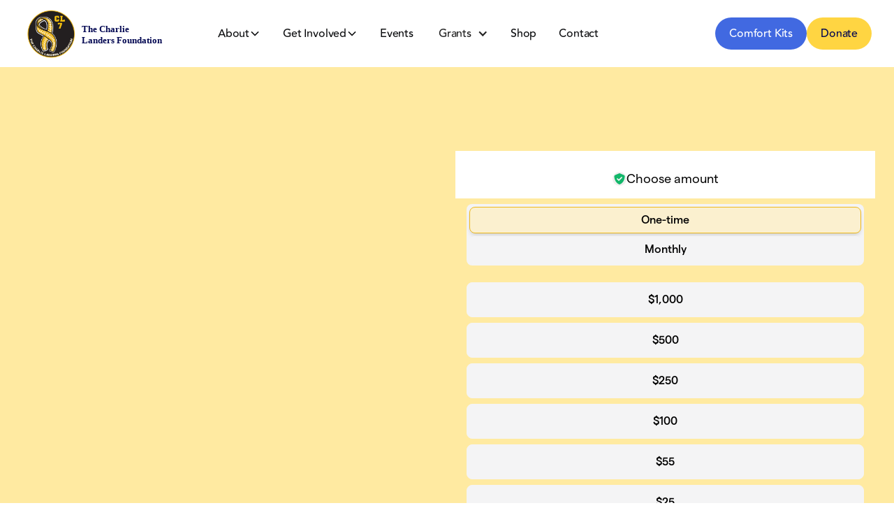

--- FILE ---
content_type: text/html; charset=utf-8
request_url: https://www.thecharlielandersfoundation.org/donate
body_size: 6969
content:
<!DOCTYPE html><!-- Last Published: Thu Jan 29 2026 23:00:52 GMT+0000 (Coordinated Universal Time) --><html data-wf-domain="www.thecharlielandersfoundation.org" data-wf-page="64638d9d6e0d388ae795ea33" data-wf-site="645cf9518a7209dbdd5de42c" lang="en"><head><meta charset="utf-8"/><title>Make a Donation | The Charlie Landers Foundation</title><meta content="Your donation can make a life-saving impact on Ewing&#x27;s Sarcoma patients. Fund critical research, provide support, and help us get closer to a cure." name="description"/><meta content="Make a Donation | The Charlie Landers Foundation" property="og:title"/><meta content="Your donation can make a life-saving impact on Ewing&#x27;s Sarcoma patients. Fund critical research, provide support, and help us get closer to a cure." property="og:description"/><meta content="Make a Donation | The Charlie Landers Foundation" property="twitter:title"/><meta content="Your donation can make a life-saving impact on Ewing&#x27;s Sarcoma patients. Fund critical research, provide support, and help us get closer to a cure." property="twitter:description"/><meta property="og:type" content="website"/><meta content="summary_large_image" name="twitter:card"/><meta content="width=device-width, initial-scale=1" name="viewport"/><link href="https://cdn.prod.website-files.com/645cf9518a7209dbdd5de42c/css/thecharlielandersfoundation.webflow.shared.5e1353fe6.min.css" rel="stylesheet" type="text/css" integrity="sha384-XhNT/mqpqup4iqIfZXhdoN5YXTFDsRwedVmE0jcGF2VmjIM4eSnhUBEak8cF6S90" crossorigin="anonymous"/><style>@media (min-width:992px) {html.w-mod-js:not(.w-mod-ix) [data-w-id="8d27379c-7a5b-e298-b041-1947fef397a9"] {opacity:0;}html.w-mod-js:not(.w-mod-ix) [data-w-id="8d27379c-7a5b-e298-b041-1947fef397a5"] {opacity:0;}html.w-mod-js:not(.w-mod-ix) [data-w-id="8ef36d25-9d50-605a-1efb-aaa48531a976"] {opacity:0;}html.w-mod-js:not(.w-mod-ix) [data-w-id="8ef36d25-9d50-605a-1efb-aaa48531a97a"] {opacity:0;}}</style><link href="https://fonts.googleapis.com" rel="preconnect"/><link href="https://fonts.gstatic.com" rel="preconnect" crossorigin="anonymous"/><script src="https://ajax.googleapis.com/ajax/libs/webfont/1.6.26/webfont.js" type="text/javascript"></script><script type="text/javascript">WebFont.load({  google: {    families: ["Poppins:300,regular,italic,500,600,800"]  }});</script><script type="text/javascript">!function(o,c){var n=c.documentElement,t=" w-mod-";n.className+=t+"js",("ontouchstart"in o||o.DocumentTouch&&c instanceof DocumentTouch)&&(n.className+=t+"touch")}(window,document);</script><link href="https://cdn.prod.website-files.com/645cf9518a7209dbdd5de42c/646f83410f03de6325b14f8c_CL%20Favicon.png" rel="shortcut icon" type="image/x-icon"/><link href="https://cdn.prod.website-files.com/645cf9518a7209dbdd5de42c/646f831be5e35af89731cc39_CL%20Webclip.png" rel="apple-touch-icon"/><!-- Google Tag Manager -->
<script>(function(w,d,s,l,i){w[l]=w[l]||[];w[l].push({'gtm.start':
new Date().getTime(),event:'gtm.js'});var f=d.getElementsByTagName(s)[0],
j=d.createElement(s),dl=l!='dataLayer'?'&l='+l:'';j.async=true;j.src=
'https://www.googletagmanager.com/gtm.js?id='+i+dl;f.parentNode.insertBefore(j,f);
})(window,document,'script','dataLayer','GTM-5W7N7GV');</script>
<!-- End Google Tag Manager -->

<!-- [Attributes by Finsweet] CMS Slider -->
<script async src="https://cdn.jsdelivr.net/npm/@finsweet/attributes-cmsslider@1/cmsslider.js"></script>
</head><body><div class="custom-code-embeds"><div class="css w-embed"><style>
body:hover .cursor {opacity:1.0;}
.cursor {pointer-events: none;}
</style></div><div class="systemflow-embed w-embed"><link href="https://fonts.googleapis.com/css?family=Material+Icons|Material+Icons+Outlined|Material+Icons+Two+Tone|Material+Icons+Round|Material+Icons+Sharp&display=swap" rel="stylesheet"><style>.material-icons, .material-icons-outlined, .material-icons-two-tone, .material-icons-round, .material-icons-sharp{font-weight: normal; font-style: normal; font-size: 1.25rem; line-height: 1.25rem; display: inline-block; text-transform: none; letter-spacing: normal; word-wrap: normal; white-space: nowrap; direction: ltr; -webkit-font-smoothing: antialiased; text-rendering: optimizeLegibility; -moz-osx-font-smoothing: grayscale; font-feature-settings: 'liga';}.material-icons-s{font-size: 16px; line-height: 16px;}.embedly-embed{border-width:0px}</style></div><div class="responsive-typography-embed w-embed"><!-- Responsive Typography -->
<style>
/* Desktop and above */
html { font-size: 16px; }
/*Tablet */
@media (max-width: 991px) { html { font-size: 16px; } }
/* Mobile - Landcape */
@media (max-width: 767px) { html { font-size: 16px; } }
/* Mobile - Portrait */
@media (max-width: 479px) { html { font-size: 16px; } }
</style></div><div class="cursor"><div class="baseball"><img src="https://cdn.prod.website-files.com/645cf9518a7209dbdd5de42c/6478c9cdd77ca0a3ec7e9955_CL7-Mouse.svg" loading="lazy" width="125" alt="" class="cursor-item"/></div></div></div><div class="cursor"><div class="baseball"><img src="https://cdn.prod.website-files.com/645cf9518a7209dbdd5de42c/6478c9cdd77ca0a3ec7e9955_CL7-Mouse.svg" loading="lazy" width="125" alt="" class="cursor-item"/></div></div><div data-animation="default" class="navbar10_component w-nav" data-easing2="ease" fs-scrolldisable-element="smart-nav" data-easing="ease" data-collapse="medium" data-w-id="b93d87ac-4562-385e-760b-3337f26b9744" role="banner" data-duration="400"><div class="navbar10_container"><a href="/" class="navbar10_logo-link w-nav-brand"><img src="https://cdn.prod.website-files.com/645cf9518a7209dbdd5de42c/6463b0306ec223f371874093_CL7%20Working%20Logo.svg" loading="lazy" alt="CL7 Logo
" class="navbar10_logo"/></a><nav role="navigation" class="navbar10_menu w-nav-menu"><div class="navbar10_menu-left"><div data-hover="false" data-delay="300" data-w-id="b93d87ac-4562-385e-760b-3337f26b974a" class="navbar10_menu-dropdown w-dropdown"><div class="navbar10_dropdown-toggle w-dropdown-toggle"><div class="navbar-text">About</div><div class="dropdown-chevron w-embed"><svg width=" 100%" height=" 100%" viewBox="0 0 16 16" fill="none" xmlns="http://www.w3.org/2000/svg">
<path fill-rule="evenodd" clip-rule="evenodd" d="M2.55806 6.29544C2.46043 6.19781 2.46043 6.03952 2.55806 5.94189L3.44195 5.058C3.53958 4.96037 3.69787 4.96037 3.7955 5.058L8.00001 9.26251L12.2045 5.058C12.3021 4.96037 12.4604 4.96037 12.5581 5.058L13.4419 5.94189C13.5396 6.03952 13.5396 6.19781 13.4419 6.29544L8.17678 11.5606C8.07915 11.6582 7.92086 11.6582 7.82323 11.5606L2.55806 6.29544Z" fill="currentColor"/>
</svg></div></div><nav class="navbar10_dropdown-list w-dropdown-list"><div class="navbar10_container"><div class="navbar10_dropdown-content"><section class="mm"><div class="padding-mega-menu"><div class="mega-menu-container"><div class="padding-section-mm"><div class="mega-menu about"><div class="blog-item mega-menu"><img width="397" height="438" alt="" src="https://cdn.prod.website-files.com/645cf9518a7209dbdd5de42c/667351cfe2a74100696fb7f9_Placeholder-Image.png" loading="lazy" class="placeholder-image"/><div class="content"><div class="content-2"><div class="heading s c-t-secondary-60 s-m-b-0">Charlie’s Story</div><div class="body-text s c-t-neutral-10">“I want to start a foundation for kids going through what I’m going through”
</div></div></div></div><div class="menu mm"><div class="mm-column-wrapper"><a href="/about/our-foundation" class="mm-item w-inline-block"><div class="mm-inner-content"><div class="heading-style-menu">About Us</div><div class="text-size-small">Learn about our journey, values, and the passion behind our cause.</div></div></a><a href="/about/our-mission" class="mm-item w-inline-block"><div class="mm-inner-content"><div class="heading-style-menu">Our Mission</div><div class="text-size-small">Focused on hope, support, and research to conquer Ewing’s Sarcoma.</div></div></a><a href="/community" class="mm-item w-inline-block"><div class="mm-inner-content"><div class="heading-style-menu">Our Community</div><div class="text-size-small">Celebrating the strength and spirit of our diverse and united community.</div></div></a><a href="/impact" class="mm-item w-inline-block"><div class="mm-inner-content"><div class="heading-style-menu">Our Impact</div><div class="text-size-small">See the profound impact of our collective efforts against Ewing’s Sarcoma.</div></div></a></div><div class="mm-column-wrapper second-col"><a href="/about/medical-board" class="mm-item w-inline-block"><div class="mm-inner-content"><div class="heading-style-menu">Medical Board</div><div class="text-size-small">Leading medical professionals steering our path towards effective treatments.</div></div></a><a href="/about/our-team" class="mm-item w-inline-block"><div class="mm-inner-content"><div class="heading-style-menu">Our Team</div><div class="text-size-small">Meet the dedicated individuals driving The Charlie Landers Foundation forward.</div></div></a><a href="/ewings-sarcoma-info-center" class="mm-item w-inline-block"><div class="mm-inner-content"><div class="heading-style-menu">Information Center </div><div class="text-size-small">All you need to know about Ewing’s Sarcoma, from symptoms to support.</div></div></a><a href="/press-kit" class="mm-item w-inline-block"><div class="mm-inner-content"><div class="heading-style-menu">Press Kit</div><div class="text-size-small">Media resources and essential information for accurate and informed coverage.</div></div></a><a href="/patient-stories" class="mm-item hide w-inline-block"><div class="mm-inner-content"><div class="heading-style-menu">Patient Stories</div><div class="text-size-small">Browse through a collection of inspiring stories of patients who are battling Ewing&#x27;s Sarcoma. </div></div></a><a href="#" class="mm-item hide w-inline-block"><div class="mm-inner-content"><div class="heading-style-menu">CL7 Blog</div><div class="text-size-small">Stay informed and inspired with the latest from The Charlie Landers Foundation blog.</div></div></a><a href="/patient-stories" class="mm-item hide w-inline-block"><div class="mm-inner-content"><div class="heading-style-menu">Patient Stories</div><div class="text-size-small">Personal battles, triumphs, and journeys of those affected by Ewing’s Sarcoma.</div></div></a></div></div></div></div></div></div></section></div></div></nav></div><div data-hover="false" data-delay="300" data-w-id="b93d87ac-4562-385e-760b-3337f26b97a4" class="navbar10_menu-dropdown w-dropdown"><div class="navbar10_dropdown-toggle w-dropdown-toggle"><div class="navbar-text">Get Involved</div><div class="dropdown-chevron w-embed"><svg width=" 100%" height=" 100%" viewBox="0 0 16 16" fill="none" xmlns="http://www.w3.org/2000/svg">
<path fill-rule="evenodd" clip-rule="evenodd" d="M2.55806 6.29544C2.46043 6.19781 2.46043 6.03952 2.55806 5.94189L3.44195 5.058C3.53958 4.96037 3.69787 4.96037 3.7955 5.058L8.00001 9.26251L12.2045 5.058C12.3021 4.96037 12.4604 4.96037 12.5581 5.058L13.4419 5.94189C13.5396 6.03952 13.5396 6.19781 13.4419 6.29544L8.17678 11.5606C8.07915 11.6582 7.92086 11.6582 7.82323 11.5606L2.55806 6.29544Z" fill="currentColor"/>
</svg></div></div><nav class="navbar10_dropdown-list w-dropdown-list"><div class="navbar10_container"><div class="navbar10_dropdown-content"><section class="mm"><div class="padding-mega-menu"><div class="mega-menu-container"><div class="padding-section-mm"><div class="mega-menu"><div class="menu mm"><div class="mm-column-wrapper"><a href="/volunteer" class="mm-item _2-col w-inline-block"><img src="https://cdn.prod.website-files.com/645cf9518a7209dbdd5de42c/66735802590fc03044449513_Volunteer.jpg" loading="lazy" alt="" class="mm-card-image"/><div class="mm-inner-content"><div class="heading-style-menu">Volunteer</div><div class="text-size-small">Join our volunteer team and make an impact in the community.</div></div></a><a href="/fundraiser-support" class="mm-item _2-col w-inline-block"><img src="https://cdn.prod.website-files.com/645cf9518a7209dbdd5de42c/667358026ac6332a3b24db34_Fundraiser.jpg" loading="lazy" alt="" class="mm-card-image"/><div class="mm-inner-content"><div class="heading-style-menu">Host a Fundraiser</div><div class="text-size-small">Launch your own event to raise funds and awareness for Ewing’s Sarcoma.</div></div></a><a href="/corporate-sponsorship" class="mm-item _2-col w-inline-block"><img src="https://cdn.prod.website-files.com/645cf9518a7209dbdd5de42c/6673580243319dd38575e6e7_Sponsor.jpg" loading="lazy" alt="" class="mm-card-image"/><div class="mm-inner-content"><div class="heading-style-menu">Become a Sponsor</div><div class="text-size-small">Align your brand with our mission through meaningful sponsorship opportunities.</div></div></a></div><div class="mm-column-wrapper second-col"><a href="/events" class="mm-item _2-col w-inline-block"><img src="https://cdn.prod.website-files.com/645cf9518a7209dbdd5de42c/66735803bdb62e96cd66e375_Attend%20an%20Event.jpg" loading="lazy" alt="" class="mm-card-image"/><div class="mm-inner-content"><div class="heading-style-menu">Attend an Event</div><div class="text-size-small">Join us at our events and be a part of our vibrant, supportive community.</div></div></a><a href="/comfort-kit-funding" class="mm-item _2-col w-inline-block"><img src="https://cdn.prod.website-files.com/645cf9518a7209dbdd5de42c/66735802f37be609fef5646c_Comfort%20Kits.jpg" loading="lazy" alt="" class="mm-card-image"/><div class="mm-inner-content"><div class="heading-style-menu">Fund Comfort Kits</div><div class="text-size-small">Support our comfort kit program and bring a touch of joy to patients.</div></div></a><a href="/big-little-program" class="mm-item _2-col hide w-inline-block"><img src="https://cdn.prod.website-files.com/645cf9518a7209dbdd5de42c/66735802fef2f76e73cc3595_Big%20Little%20Program.jpg" loading="lazy" alt="" class="mm-card-image"/><div class="mm-inner-content"><div class="heading-style-menu">Big Little Program</div><div class="text-size-small">Connect and share experiences through our supportive mentorship initiative.</div></div></a></div></div></div></div></div></div></section></div></div></nav></div><a href="/events" blocks-name="navbar10_link-3" class="navbar10_link w-nav-link">Events</a><div data-hover="false" data-delay="0" class="dropdown-grants w-dropdown"><div class="dropdown-toggle-2 w-dropdown-toggle"><div class="dropdown-chevron grants w-icon-dropdown-toggle"></div><div class="navbar10_link dropdown grants">Grants</div></div><nav class="dropdown-list w-dropdown-list"><a href="/grants" class="dropdown-menu-item grants w-dropdown-link">Grant Information</a><a href="/2026-grant-application" class="dropdown-menu-item grants w-dropdown-link">2026 Grant Application</a><a href="/young-investigators-grant-jordan-spieth-sponsorship" class="dropdown-menu-item w-dropdown-link">CL7 / JSFF Grant Application</a></nav></div><a href="https://charlie-landers.myshopify.com/" blocks-name="navbar10_link-3" target="_blank" class="navbar10_link w-nav-link">Shop</a><a href="/contact" blocks-name="navbar10_link-3" class="navbar10_link w-nav-link">Contact</a></div><div class="navbar10_menu-right"><a href="/comfort-kits" class="button medium nav w-inline-block"><div class="button-text nav">Comfort Kits</div></a><a href="/donate" aria-current="page" class="button medium secondary nav w-inline-block w--current"><div class="button-text nav">Donate</div></a></div></nav><div class="navbar10_menu-button w-nav-button"><div class="menu-icon"><div class="menu-icon_line-top"></div><div class="menu-icon_line-middle"><div class="menu-icon_line-middle-inner"></div></div><div class="menu-icon_line-bottom"></div></div></div></div></div><div id="donate" class="feature-section c-b-secondary-20"><div class="container"><div class="wrapper-m"><div class="w-layout-grid feature-grid-2"><div class="feature-content-wrapper left"><h1 data-w-id="8ef36d25-9d50-605a-1efb-aaa48531a976" class="heading m c-t-primary-60">Make A Donation And Help Fund Live Saving Research for Ewing’s Sarcoma Patients</h1><p data-w-id="8ef36d25-9d50-605a-1efb-aaa48531a97a" class="body-text l s-m-b-0">Join us in the fight against Ewing&#x27;s Sarcoma and make a donation today so we can get closer to a cure. Your donation will make a life-saving impact on Ewing&#x27;s Sarcoma patients and their families by funding critical research and providing support &amp; resources to those in need. </p></div><div id="w-node-_9a65a7fd-a6e1-87cd-6dd7-cf9149ad46aa-e795ea33" class="donation-col"><div class="donation-wrapper"><div class="w-embed w-iframe w-script"><iframe src="https://givebutter.com/embed/c/IY71lh" width="100%" height="615px" style="max-width: 601px;" name="givebutter" frameborder="0" scrolling="no" seamless allowpaymentrequest></iframe><script src="https://givebutter.com/js/widget.js"></script></div></div></div></div></div></div></div><div class="feature-section"><div class="container"><div class="wrapper-m"><div class="w-layout-grid feature-grid-2"><div class="feature-content-wrapper left"><h2 class="heading m c-t-primary-100">Donate To The Charlie Landers Foundation</h2><p class="body-text m">Since our founding, we’ve raised over $3.6 million, delivered 1,000+ comfort kits to patients at more than 60 hospitals nationwide, and assembled a leading medical advisory board—enabling us to allocate $1.1 million in research grants toward better treatments and, ultimately, a cure for Ewing’s Sarcoma.<br/><br/>Join us in our mission to raise awareness, provide critical support to pediatric and young adult patients, and fund research to find a cure for this devastating disease by making a donation today.</p><div class="ctas-wrapper"><a href="#donate" data-w-id="8d27379c-7a5b-e298-b041-1947fef397a5" class="button medium secondary w-inline-block"><div class="button-text">Donate Now</div></a></div></div><div id="w-node-_8d27379c-7a5b-e298-b041-1947fef397a8-e795ea33" class="img-col"><img data-w-id="8d27379c-7a5b-e298-b041-1947fef397a9" alt="" src="https://cdn.prod.website-files.com/645cf9518a7209dbdd5de42c/697bdaa575d1d43a706cd038_3.6M%20Plate.svg"/></div></div></div></div></div><footer class="footer main"><div class="section"><div class="container"><div class="footer-wrapper"><div class="w-layout-grid footer-grid"><div id="w-node-_00c7ce70-3f95-78e0-6d42-9f0fda37516e-da375169" class="about-col"><img src="https://cdn.prod.website-files.com/645cf9518a7209dbdd5de42c/64762497d1ee9848353a79b9_CL7%20Logo%20Face.png" loading="lazy" sizes="(max-width: 585px) 100vw, 585px" srcset="https://cdn.prod.website-files.com/645cf9518a7209dbdd5de42c/64762497d1ee9848353a79b9_CL7%20Logo%20Face-p-500.png 500w, https://cdn.prod.website-files.com/645cf9518a7209dbdd5de42c/64762497d1ee9848353a79b9_CL7%20Logo%20Face.png 585w" alt="Logo of The Charlie Landers Foundation" class="footer-logo"/><p class="body-text footer">The Charlie Landers Foundation is a non-profit organization on a mission to strike out Ewing&#x27;s sarcoma.</p></div><div id="w-node-_00c7ce70-3f95-78e0-6d42-9f0fda375172-da375169" class="footer-nav-col"><div class="vertical-menu-title">Navigation</div><div class="dual-menu-footer-col"><ul role="list" class="menu-list w-list-unstyled"><li class="vertical-menu-list-item"><a href="/" class="vertical-menu-link color-inverse">Home</a></li><li class="vertical-menu-list-item"><a href="/about/our-foundation" class="vertical-menu-link color-inverse">About Us</a></li><li class="vertical-menu-list-item"><a href="/about/our-mission" class="vertical-menu-link color-inverse">Our Mission</a></li><li class="vertical-menu-list-item"><a href="/about/our-team" class="vertical-menu-link color-inverse">Our Team</a></li></ul><ul role="list" class="right-col w-list-unstyled"><li class="vertical-menu-list-item"><a href="/about/charlies-story" class="vertical-menu-link color-inverse">Charlie&#x27;s Story</a></li><li class="vertical-menu-list-item"><a href="/about/medical-board" class="vertical-menu-link color-inverse">Medical Board</a></li><li class="vertical-menu-list-item"><a href="https://charlie-landers.myshopify.com/" target="_blank" class="vertical-menu-link color-inverse">Shop</a></li><li class="vertical-menu-list-item"><a href="/contact" class="vertical-menu-link color-inverse">Contact Us</a></li></ul></div></div><div id="w-node-_00c7ce70-3f95-78e0-6d42-9f0fda37518d-da375169" class="footer-nav-col"><div class="vertical-menu-title">Events &amp; Fundraisers</div><ul role="list" class="w-list-unstyled"><li class="vertical-menu-list-item"><a href="/event/central-park-7k" class="vertical-menu-link color-inverse">7k Run (NYC)</a></li><li class="vertical-menu-list-item"><a href="/event/franklin-lakes-7k" class="vertical-menu-link color-inverse">7k Run (NJ)</a></li><li class="vertical-menu-list-item"><a href="/event/oktoberfest" class="vertical-menu-link color-inverse">Oktoberfest</a></li><li class="vertical-menu-list-item"><a href="/event/hudson-farms-2023" class="vertical-menu-link color-inverse">Hudson Farms Shooting Event</a></li></ul></div><div id="w-node-_00c7ce70-3f95-78e0-6d42-9f0fda3751a0-da375169" class="footer-nav-col"><div class="vertical-menu-title">Ways to Help</div><ul role="list" class="s-m-b-24 w-list-unstyled"><li class="vertical-menu-list-item"><a href="/donate" aria-current="page" class="vertical-menu-link color-inverse w--current">Donate<br/></a></li><li class="vertical-menu-list-item"><a href="/grants" class="vertical-menu-link color-inverse">Grant Information</a></li><li class="vertical-menu-list-item"><a href="/comfort-kits" class="vertical-menu-link color-inverse">Comfort Kits</a></li></ul></div></div></div></div></div><div class="section"><div class="container"><div class="footer-wrapper bottom"><div class="footer-bottom"><div class="body-text s s-m-b-0 c-t-primary-100 footer-copy">© 2026 The Charlie Landers Foundation. All rights reserved.</div><div class="body-text s s-m-b-0 c-t-primary-100 footer-copy">A registered 501 (c) (3) non-profit organization | EIN-88-1449476</div><div class="tc-links"><div class="body-text s s-m-b-0"><a href="/privacy-policy" class="vertical-menu-link space footer-copy">Privacy Policy</a> <a href="/terms-conditions" class="vertical-menu-link footer-copy">Terms &amp; Conditions</a></div></div><div class="social-links-wrapper"><a href="https://www.instagram.com/thecharlielandersfoundation/" target="_blank" class="social-link w-inline-block"><img src="https://cdn.prod.website-files.com/645cf9518a7209dbdd5de42c/6477d23b9dfa5888963fbfa3_IG%20Icon.svg" loading="lazy" alt="" class="footer-social-icon"/></a><div class="button-separator"></div><a href="https://www.facebook.com/profile.php?id=100080235967777" target="_blank" class="social-link w-inline-block"><img src="https://cdn.prod.website-files.com/645cf9518a7209dbdd5de42c/6477d23b93cbb8fad11f471e_FB%20Icon.svg" loading="lazy" alt="" class="footer-social-icon"/></a></div></div></div></div></div></footer><script src="https://d3e54v103j8qbb.cloudfront.net/js/jquery-3.5.1.min.dc5e7f18c8.js?site=645cf9518a7209dbdd5de42c" type="text/javascript" integrity="sha256-9/aliU8dGd2tb6OSsuzixeV4y/faTqgFtohetphbbj0=" crossorigin="anonymous"></script><script src="https://cdn.prod.website-files.com/645cf9518a7209dbdd5de42c/js/webflow.schunk.36b8fb49256177c8.js" type="text/javascript" integrity="sha384-4abIlA5/v7XaW1HMXKBgnUuhnjBYJ/Z9C1OSg4OhmVw9O3QeHJ/qJqFBERCDPv7G" crossorigin="anonymous"></script><script src="https://cdn.prod.website-files.com/645cf9518a7209dbdd5de42c/js/webflow.e708f0f3.6dcbe1ec19c5eed6.js" type="text/javascript" integrity="sha384-nXBzM67wkgteppt5zKpghHrzpFYo4BhQcvDoy11jDv4WoA3I0wULCuKDdaVxs6SJ" crossorigin="anonymous"></script><!-- Google Tag Manager (noscript) -->
<noscript><iframe src="https://www.googletagmanager.com/ns.html?id=GTM-5W7N7GV"
height="0" width="0" style="display:none;visibility:hidden"></iframe></noscript>
<!-- End Google Tag Manager (noscript) -->

<!-- Dynamic Copyright Year -->

<script>

// .cursor class needs to have a mouse click interaction applied
  $('a').mouseenter(function() {
  $('.cursor').click();
});
$('a').mouseleave(function() {
  $('.cursor').click();
});

</script>
</body></html>

--- FILE ---
content_type: text/html; charset=utf-8
request_url: https://givebutter.com/embed/c/IY71lh
body_size: 3862
content:
<!DOCTYPE HTML>
<html lang="en">
<head>
    <meta http-equiv="X-UA-Compatible" content="IE=edge">
    <meta http-equiv="Content-Type" content="text/html; charset=utf-8"/>
    <meta name="viewport" content="width=device-width, initial-scale=1, maximum-scale=1.0, user-scalable=no">
    <meta name="csrf-token" content="JKg8f2CRCDAkAZZ9yjaLO3OjHHnc5FvS9j6U9pdW">
            <link rel="canonical" href="https://givebutter.com/IY71lh">
        <title>The Charlie Landers Foundation</title>
    <!-- Global site tag (gtag.js) - Google Analytics -->
<script async src="https://www.googletagmanager.com/gtag/js?id=UA-75318216-1"></script>
<script>
  window.dataLayer = window.dataLayer || [];
  function gtag(){
      dataLayer.push(arguments);
      if (typeof dataLayerAccount != 'undefined') {
          dataLayerAccount.push(arguments);
      }
  }
  gtag('js', new Date());

  gtag('config', 'UA-75318216-1');
</script>
    <script>window.TURNSTILE_SITE_KEY = "0x4AAAAAAAA2KihRyLSs4aGX";</script>
    <script src="https://challenges.cloudflare.com/turnstile/v0/api.js?onload=onloadTurnstileCallback&render=explicit" defer></script>
    <link rel="preload" as="style" href="https://givebuttercdn.com/build/main.CCaUUt6W.1.0.0.css" /><link rel="preload" as="style" href="https://givebuttercdn.com/build/commonv2.3LIjGGqw.1.0.0.css" /><link rel="stylesheet" href="https://givebuttercdn.com/build/main.CCaUUt6W.1.0.0.css" /><link rel="stylesheet" href="https://givebuttercdn.com/build/commonv2.3LIjGGqw.1.0.0.css" />    <script async
            src="https://maps.googleapis.com/maps/api/js?key=AIzaSyA-HrsGwQ0MW-YRyd-jp_YqJ0RmuY5LLqs&libraries=places&callback=Function.prototype"></script>
    <script src="https://kit.fontawesome.com/c37fafd8d9.js" defer crossorigin="anonymous"></script>
    <!-- Givebutter Elements -->
<script>
    window.Givebutter=window.Givebutter||function(){(Givebutter.q=Givebutter.q||[]).push(arguments)};Givebutter.l=+new Date;
    window.Givebutter('setOptions',
        {"accountId":"TxKNQhAUhvSWH9vz","bubble":false,"campaign":"IY71LH"}    );
</script>
<script async src="https://js.givebutter.com/elements/latest.js" ></script>
<!-- End Givebutter Elements -->
        <script>
        window.addEventListener('load', function () {
            window.parent.postMessage('givebutter-form-loaded', '*');
            document.querySelector('#__givebutter_flow__main [data-flow-component]')?.dispatchEvent(new CustomEvent('widgetLoaded.flow'));
        });

        window.GB_CAMPAIGN = {"id":71055,"type":"collect","title":"The Charlie Landers Foundation","description":null,"url":"https:\/\/givebutter.com\/IY71lh","creator_name":"The Charlie Landers Foundation","goal":0,"raised":"301216.81","raised_percentage":0,"account_id":67684,"cover":{"type":"image","url":"https:\/\/givebutter.s3.amazonaws.com\/media\/Cjrhks7JPhWkKCKWPar3thP1sejHiS9sj0E13LXt.jpg","source":"upload"},"page":null,"mode":null,"tab":null,"code":null,"member":null,"team":null,"user":null,"share_links":{"url":"https:\/\/givebutter.com\/IY71lh","facebook":"https:\/\/www.facebook.com\/sharer\/sharer.php?u=https:\/\/givebutter.com\/IY71lh","twitter":"https:\/\/x.com\/intent\/post?url=https:\/\/givebutter.com\/IY71lh&text=Join me in raising money for The Charlie Landers Foundation! via @givebutter","linkedin":"https:\/\/www.linkedin.com\/shareArticle?mini=true&url=https:\/\/givebutter.com\/IY71lh","whatsapp":"https:\/\/api.whatsapp.com\/send?text=Join me in raising money for The Charlie Landers Foundation! https:\/\/givebutter.com\/IY71lh","email":"mailto:?subject=Please%20join%20me%20in%20raising%20money%20for%20The%20Charlie%20Landers%20Foundation&body=Hi there,%0D%0A%0D%0AI am raising money for The%20Charlie%20Landers%20Foundation. Please join me in supporting this cause!%0D%0A%0D%0AYou can easily make a donation by going to https:\/\/givebutter.com\/IY71lh%0D%0A%0D%0AThank you!","instagram":null},"settings":[{"id":887171,"configurable_type":"App\\Models\\Campaign\\Campaign","configurable_id":71055,"code":203,"active":false,"created_at":"2022-05-03T13:53:42.000000Z","updated_at":"2022-05-03T13:53:42.000000Z","name":"hide_money_raised","type":"boolean","value":false},{"id":887172,"configurable_type":"App\\Models\\Campaign\\Campaign","configurable_id":71055,"code":304,"active":false,"created_at":"2022-05-03T13:53:42.000000Z","updated_at":"2022-05-03T13:53:42.000000Z","name":"enforce_end_at","type":"boolean","value":false},{"id":887173,"configurable_type":"App\\Models\\Campaign\\Campaign","configurable_id":71055,"code":205,"active":true,"created_at":"2022-05-03T13:53:42.000000Z","updated_at":"2022-05-03T13:53:42.000000Z","name":"theme_color","type":"string","value":"#edb81c"},{"id":887174,"configurable_type":"App\\Models\\Campaign\\Campaign","configurable_id":71055,"code":208,"active":false,"created_at":"2022-05-03T13:53:42.000000Z","updated_at":"2022-05-03T13:53:42.000000Z","name":"use_actual_cover_size","type":"boolean","value":false},{"id":887175,"configurable_type":"App\\Models\\Campaign\\Campaign","configurable_id":71055,"code":100,"active":false,"created_at":"2022-05-03T13:54:20.000000Z","updated_at":"2022-05-03T13:54:20.000000Z","name":"meta_title","type":"string","value":null},{"id":887176,"configurable_type":"App\\Models\\Campaign\\Campaign","configurable_id":71055,"code":101,"active":false,"created_at":"2022-05-03T13:54:20.000000Z","updated_at":"2022-05-03T13:54:20.000000Z","name":"meta_description","type":"string","value":null},{"id":980575,"configurable_type":"App\\Models\\Campaign\\Campaign","configurable_id":71055,"code":307,"active":false,"created_at":"2022-07-07T17:12:10.000000Z","updated_at":"2022-07-07T17:12:10.000000Z","name":"default_fund","type":"string","value":null},{"id":980576,"configurable_type":"App\\Models\\Campaign\\Campaign","configurable_id":71055,"code":308,"active":false,"created_at":"2022-07-07T17:12:10.000000Z","updated_at":"2022-07-07T17:12:10.000000Z","name":"hide_fund","type":"boolean","value":false},{"id":980577,"configurable_type":"App\\Models\\Campaign\\Campaign","configurable_id":71055,"code":300,"active":false,"created_at":"2022-07-07T17:12:10.000000Z","updated_at":"2022-07-07T17:12:10.000000Z","name":"disable_donations","type":"boolean","value":false},{"id":980578,"configurable_type":"App\\Models\\Campaign\\Campaign","configurable_id":71055,"code":302,"active":false,"created_at":"2022-07-07T17:12:10.000000Z","updated_at":"2022-07-07T17:12:10.000000Z","name":"require_donor_phone","type":"boolean","value":false},{"id":980579,"configurable_type":"App\\Models\\Campaign\\Campaign","configurable_id":71055,"code":309,"active":false,"created_at":"2022-07-07T17:12:10.000000Z","updated_at":"2022-07-07T17:12:10.000000Z","name":"require_address","type":"boolean","value":false},{"id":980580,"configurable_type":"App\\Models\\Campaign\\Campaign","configurable_id":71055,"code":369,"active":false,"created_at":"2022-07-07T17:12:10.000000Z","updated_at":"2022-07-07T17:12:10.000000Z","name":"hide_other_option","type":"boolean","value":false},{"id":980581,"configurable_type":"App\\Models\\Campaign\\Campaign","configurable_id":71055,"code":301,"active":false,"created_at":"2022-07-07T17:12:10.000000Z","updated_at":"2022-07-07T17:12:10.000000Z","name":"minimum_donation","type":"decimal","value":null},{"id":980582,"configurable_type":"App\\Models\\Campaign\\Campaign","configurable_id":71055,"code":311,"active":false,"created_at":"2022-07-07T17:12:10.000000Z","updated_at":"2022-07-07T17:12:10.000000Z","name":"default_frequency","type":"string","value":null},{"id":980583,"configurable_type":"App\\Models\\Campaign\\Campaign","configurable_id":71055,"code":313,"active":true,"created_at":"2022-07-07T17:12:10.000000Z","updated_at":"2022-07-07T17:12:10.000000Z","name":"public_check_payments","type":"text","value":"<p>Make checks payable to <strong>The Charlie Landers Foundation.<\/strong><\/p>\n<p>P.O. Box 812<br><\/p>\n<p>785 Franklin Avenue<\/p>\n<p>Franklin Lakes, NJ 07417<\/p>"},{"id":980584,"configurable_type":"App\\Models\\Campaign\\Campaign","configurable_id":71055,"code":312,"active":true,"created_at":"2022-07-07T17:12:10.000000Z","updated_at":"2022-07-07T17:12:10.000000Z","name":"display_frequencies","type":"json","value":["once","monthly"]},{"id":980585,"configurable_type":"App\\Models\\Campaign\\Campaign","configurable_id":71055,"code":305,"active":false,"created_at":"2022-07-07T17:12:10.000000Z","updated_at":"2022-07-07T17:12:10.000000Z","name":"disable_recurring","type":"boolean","value":false}],"funds":[],"event":null,"amounts":[{"value":1000},{"value":500},{"value":250},{"value":100},{"value":55},{"value":25}],"teams":[],"members":[],"account_name":"The Charlie Landers Foundation","account_logo":"https:\/\/givebutter.s3.amazonaws.com\/profiles\/p97KtxqBsqQxg4ZBotqvpl3EJSHswYstr5Mb3Lex.png","custom_fields":[],"ticket_custom_fields":[],"items":[],"display_items":[],"applied_promo":null,"errors":[],"transactionsPermitted":true,"promo_code_count":0,"url_params":[],"allow_auto_registration":false,"configurations":{"team_heading":"Team Member","hide_message_creation":true,"show_donation_flow_checkout_anonymous":false,"has_team_fundraising":false,"has_multi_team_fundraising":false,"require_team_for_members":false,"has_descriptions":false,"has_match":false,"dedications":true,"require_phone":false,"require_address":false,"disable_company_field":false,"flow_heading":"Choose amount","funds":{"enabled":true,"default":null,"funds":[]},"pricing":{"fees_enabled":true,"can_edit_fee":true,"tips_enabled":true},"recurring":{"enabled":true,"default":"once","frequencies":["once","monthly"]},"amounts_by_frequency":{"once":[{"value":1000},{"value":500},{"value":250},{"value":100},{"value":55},{"value":25}],"quarterly":[{"value":1000},{"value":500},{"value":250},{"value":100},{"value":50},{"value":25}],"monthly":[{"value":250},{"value":100},{"value":50},{"value":25},{"value":15},{"value":5}],"yearly":[{"value":2500},{"value":1000},{"value":500},{"value":250},{"value":100},{"value":50}]},"default_frequency":"once","registration":{"minimum":null,"goal":[],"description":[]},"accepted_payment_methods":["ach","card","digital_wallet","paypal","venmo","cashapp","check"],"payment_methods":{"is_admin":false,"check":{"message":"<p>Make checks payable to <strong>The Charlie Landers Foundation.<\/strong><\/p>\n<p>P.O. Box 812<br><\/p>\n<p>785 Franklin Avenue<\/p>\n<p>Franklin Lakes, NJ 07417<\/p>","locked":false},"chariot":{"key":null}}}};
        window.givebutterDefaults = window.GB_CAMPAIGN.url_params;
    </script>
    <style>
       :root {
            --color-gbtheme-50: 251 240 207;--color-gbtheme-100: 248 228 171;--color-gbtheme-200: 245 217 135;--color-gbtheme-300: 242 206 99;--color-gbtheme-400: 239 195 63;--color-gbtheme-500: 237 184 28;--color-gbtheme-550: 205 157 16;--color-gbtheme-600: 166 127 13;--color-gbtheme-700: 126 97 10;--color-gbtheme-800: 86 66 6;--color-gbtheme-900: 47 36 3;
        }

        html, body {
            height: auto;
            background-color: transparent;
        }

        
        @media (min-width: 519px) {
            html, body {
                height: auto;
            }
        }
    </style>
    </head>
<body>
    <div class="">
        <script>
    window.fbAsyncInit = function() {
        FB.init({
            appId            : "882821921830527",
            autoLogAppEvents : true,
            xfbml            : true,
            version          : 'v12.0'
        });
    };
</script>
<script async defer crossorigin="anonymous" src="https://connect.facebook.net/en_US/sdk.js"></script>
        <div id="__givebutter_flow__main" class="h-full" data-is-widget="true" data-donation-flow-inline="true"></div>
        <script>
  window.stripe_pk_key = "pk_live_517qVRFEBuKNYj3GGrfRFn4DTvNfHqNs8CSXnjmdgbQ9qlum98lytMIwwnDlFQ6QCpBP1OBn3rNGf4lNVfR2VqMa1002t2ZLBrn";
  window.paypal_bn_code = "Givebutter_SP_PCP";
  window.paypal_merchant_id = "WGWT7HAPF5FMQ"; // Givebutter-Paypal Connected Path Account
  window.paypal_client_id = "AUWvqUuYfJOkAOAGSJGIkT_hEvWu21If33mwPzsczKiPk-b5f_z8wf0QLbPSpc61Zeou4sGFo06w_Neh";
  window.paypal_tips_merchant_id = "ML28EZJ6UFFHW";
  window.paypal_pa_merchant_id = null;
  window.braintree_tk_key = "production_fgxg6z3w_z75ps4yx924ksytr";
  window.braintree_env = "production";
</script>
<script src="https://js.stripe.com/v3/"></script>
<script src="https://cdn.plaid.com/link/v2/stable/link-initialize.js"></script>
<style>
    #venmo-desktop-iframe {
        z-index: 2147483005 !important;
    }
</style>
<script src="https://js.braintreegateway.com/web/3.102.0/js/client.min.js"></script>
<script src="https://js.braintreegateway.com/web/3.102.0/js/paypal-checkout.min.js"></script>
<script src="https://js.braintreegateway.com/web/3.102.0/js/venmo.min.js"></script>
<script src="https://js.braintreegateway.com/web/3.102.0/js/data-collector.min.js"></script>



        <link rel="preload" as="style" href="https://givebuttercdn.com/build/Flow.BHoT9eqK.1.0.0.css" /><link rel="preload" as="style" href="https://givebuttercdn.com/build/Input.-upIzhgl.1.0.0.css" /><link rel="preload" as="style" href="https://givebuttercdn.com/build/Anonymous.s6mAnsih.1.0.0.css" /><link rel="preload" as="style" href="https://givebuttercdn.com/build/ContactInfo.DndYET0D.1.0.0.css" /><link rel="preload" as="style" href="https://givebuttercdn.com/build/datetime.BaDG-bcf.1.0.0.css" /><link rel="modulepreload" href="https://givebuttercdn.com/build/embed.AfHSfGur.1.0.0.js" /><link rel="modulepreload" href="https://givebuttercdn.com/build/Flow.BCHlpTsI.1.0.0.js" /><link rel="modulepreload" href="https://givebuttercdn.com/build/EventTicketsFlow.DEplZBsZ.1.0.0.js" /><link rel="modulepreload" href="https://givebuttercdn.com/build/bundle-mjs.Bv3UvERr.1.0.0.js" /><link rel="modulepreload" href="https://givebuttercdn.com/build/utils.DqsS7ped.1.0.0.js" /><link rel="modulepreload" href="https://givebuttercdn.com/build/Input.DP3wwTPj.1.0.0.js" /><link rel="modulepreload" href="https://givebuttercdn.com/build/_commonjsHelpers.D6-XlEtG.1.0.0.js" /><link rel="modulepreload" href="https://givebuttercdn.com/build/Anonymous.fLFd8WOL.1.0.0.js" /><link rel="modulepreload" href="https://givebuttercdn.com/build/ContactInfo.DyQaMcrC.1.0.0.js" /><link rel="modulepreload" href="https://givebuttercdn.com/build/filepond-plugin-file-validate-type.esm.BBJIYh9x.1.0.0.js" /><link rel="modulepreload" href="https://givebuttercdn.com/build/index.CnxpDIFU.1.0.0.js" /><link rel="modulepreload" href="https://givebuttercdn.com/build/index.DYVuyAVS.1.0.0.js" /><link rel="modulepreload" href="https://givebuttercdn.com/build/numeral.B_3j-8rd.1.0.0.js" /><link rel="modulepreload" href="https://givebuttercdn.com/build/usePosthog.CBuYbqTP.1.0.0.js" /><link rel="modulepreload" href="https://givebuttercdn.com/build/instagram-icon.CSwi9nxw.1.0.0.js" /><link rel="modulepreload" href="https://givebuttercdn.com/build/lodash.BO3WkLpc.1.0.0.js" /><link rel="modulepreload" href="https://givebuttercdn.com/build/datetime.BbZeFkZq.1.0.0.js" /><link rel="modulepreload" href="https://givebuttercdn.com/build/client.DZflzfXp.1.0.0.js" /><link rel="modulepreload" href="https://givebuttercdn.com/build/lottie.DjWonnVX.1.0.0.js" /><link rel="stylesheet" href="https://givebuttercdn.com/build/Flow.BHoT9eqK.1.0.0.css" /><link rel="stylesheet" href="https://givebuttercdn.com/build/Input.-upIzhgl.1.0.0.css" /><link rel="stylesheet" href="https://givebuttercdn.com/build/Anonymous.s6mAnsih.1.0.0.css" /><link rel="stylesheet" href="https://givebuttercdn.com/build/ContactInfo.DndYET0D.1.0.0.css" /><link rel="stylesheet" href="https://givebuttercdn.com/build/datetime.BaDG-bcf.1.0.0.css" /><script type="module" src="https://givebuttercdn.com/build/embed.AfHSfGur.1.0.0.js"></script>    </div>
<script defer src="https://static.cloudflareinsights.com/beacon.min.js/vcd15cbe7772f49c399c6a5babf22c1241717689176015" integrity="sha512-ZpsOmlRQV6y907TI0dKBHq9Md29nnaEIPlkf84rnaERnq6zvWvPUqr2ft8M1aS28oN72PdrCzSjY4U6VaAw1EQ==" data-cf-beacon='{"version":"2024.11.0","token":"1bfcbeb839e54b51a8653628433e81ad","server_timing":{"name":{"cfCacheStatus":true,"cfEdge":true,"cfExtPri":true,"cfL4":true,"cfOrigin":true,"cfSpeedBrain":true},"location_startswith":null}}' crossorigin="anonymous"></script>
</body>


--- FILE ---
content_type: text/css
request_url: https://cdn.prod.website-files.com/645cf9518a7209dbdd5de42c/css/thecharlielandersfoundation.webflow.shared.5e1353fe6.min.css
body_size: 51478
content:
html{-webkit-text-size-adjust:100%;-ms-text-size-adjust:100%;font-family:sans-serif}body{margin:0}article,aside,details,figcaption,figure,footer,header,hgroup,main,menu,nav,section,summary{display:block}audio,canvas,progress,video{vertical-align:baseline;display:inline-block}audio:not([controls]){height:0;display:none}[hidden],template{display:none}a{background-color:#0000}a:active,a:hover{outline:0}abbr[title]{border-bottom:1px dotted}b,strong{font-weight:700}dfn{font-style:italic}h1{margin:.67em 0;font-size:2em}mark{color:#000;background:#ff0}small{font-size:80%}sub,sup{vertical-align:baseline;font-size:75%;line-height:0;position:relative}sup{top:-.5em}sub{bottom:-.25em}img{border:0}svg:not(:root){overflow:hidden}hr{box-sizing:content-box;height:0}pre{overflow:auto}code,kbd,pre,samp{font-family:monospace;font-size:1em}button,input,optgroup,select,textarea{color:inherit;font:inherit;margin:0}button{overflow:visible}button,select{text-transform:none}button,html input[type=button],input[type=reset]{-webkit-appearance:button;cursor:pointer}button[disabled],html input[disabled]{cursor:default}button::-moz-focus-inner,input::-moz-focus-inner{border:0;padding:0}input{line-height:normal}input[type=checkbox],input[type=radio]{box-sizing:border-box;padding:0}input[type=number]::-webkit-inner-spin-button,input[type=number]::-webkit-outer-spin-button{height:auto}input[type=search]{-webkit-appearance:none}input[type=search]::-webkit-search-cancel-button,input[type=search]::-webkit-search-decoration{-webkit-appearance:none}legend{border:0;padding:0}textarea{overflow:auto}optgroup{font-weight:700}table{border-collapse:collapse;border-spacing:0}td,th{padding:0}@font-face{font-family:webflow-icons;src:url([data-uri])format("truetype");font-weight:400;font-style:normal}[class^=w-icon-],[class*=\ w-icon-]{speak:none;font-variant:normal;text-transform:none;-webkit-font-smoothing:antialiased;-moz-osx-font-smoothing:grayscale;font-style:normal;font-weight:400;line-height:1;font-family:webflow-icons!important}.w-icon-slider-right:before{content:""}.w-icon-slider-left:before{content:""}.w-icon-nav-menu:before{content:""}.w-icon-arrow-down:before,.w-icon-dropdown-toggle:before{content:""}.w-icon-file-upload-remove:before{content:""}.w-icon-file-upload-icon:before{content:""}*{box-sizing:border-box}html{height:100%}body{color:#333;background-color:#fff;min-height:100%;margin:0;font-family:Arial,sans-serif;font-size:14px;line-height:20px}img{vertical-align:middle;max-width:100%;display:inline-block}html.w-mod-touch *{background-attachment:scroll!important}.w-block{display:block}.w-inline-block{max-width:100%;display:inline-block}.w-clearfix:before,.w-clearfix:after{content:" ";grid-area:1/1/2/2;display:table}.w-clearfix:after{clear:both}.w-hidden{display:none}.w-button{color:#fff;line-height:inherit;cursor:pointer;background-color:#3898ec;border:0;border-radius:0;padding:9px 15px;text-decoration:none;display:inline-block}input.w-button{-webkit-appearance:button}html[data-w-dynpage] [data-w-cloak]{color:#0000!important}.w-code-block{margin:unset}pre.w-code-block code{all:inherit}.w-optimization{display:contents}.w-webflow-badge,.w-webflow-badge>img{box-sizing:unset;width:unset;height:unset;max-height:unset;max-width:unset;min-height:unset;min-width:unset;margin:unset;padding:unset;float:unset;clear:unset;border:unset;border-radius:unset;background:unset;background-image:unset;background-position:unset;background-size:unset;background-repeat:unset;background-origin:unset;background-clip:unset;background-attachment:unset;background-color:unset;box-shadow:unset;transform:unset;direction:unset;font-family:unset;font-weight:unset;color:unset;font-size:unset;line-height:unset;font-style:unset;font-variant:unset;text-align:unset;letter-spacing:unset;-webkit-text-decoration:unset;text-decoration:unset;text-indent:unset;text-transform:unset;list-style-type:unset;text-shadow:unset;vertical-align:unset;cursor:unset;white-space:unset;word-break:unset;word-spacing:unset;word-wrap:unset;transition:unset}.w-webflow-badge{white-space:nowrap;cursor:pointer;box-shadow:0 0 0 1px #0000001a,0 1px 3px #0000001a;visibility:visible!important;opacity:1!important;z-index:2147483647!important;color:#aaadb0!important;overflow:unset!important;background-color:#fff!important;border-radius:3px!important;width:auto!important;height:auto!important;margin:0!important;padding:6px!important;font-size:12px!important;line-height:14px!important;text-decoration:none!important;display:inline-block!important;position:fixed!important;inset:auto 12px 12px auto!important;transform:none!important}.w-webflow-badge>img{position:unset;visibility:unset!important;opacity:1!important;vertical-align:middle!important;display:inline-block!important}h1,h2,h3,h4,h5,h6{margin-bottom:10px;font-weight:700}h1{margin-top:20px;font-size:38px;line-height:44px}h2{margin-top:20px;font-size:32px;line-height:36px}h3{margin-top:20px;font-size:24px;line-height:30px}h4{margin-top:10px;font-size:18px;line-height:24px}h5{margin-top:10px;font-size:14px;line-height:20px}h6{margin-top:10px;font-size:12px;line-height:18px}p{margin-top:0;margin-bottom:10px}blockquote{border-left:5px solid #e2e2e2;margin:0 0 10px;padding:10px 20px;font-size:18px;line-height:22px}figure{margin:0 0 10px}ul,ol{margin-top:0;margin-bottom:10px;padding-left:40px}.w-list-unstyled{padding-left:0;list-style:none}.w-embed:before,.w-embed:after{content:" ";grid-area:1/1/2/2;display:table}.w-embed:after{clear:both}.w-video{width:100%;padding:0;position:relative}.w-video iframe,.w-video object,.w-video embed{border:none;width:100%;height:100%;position:absolute;top:0;left:0}fieldset{border:0;margin:0;padding:0}button,[type=button],[type=reset]{cursor:pointer;-webkit-appearance:button;border:0}.w-form{margin:0 0 15px}.w-form-done{text-align:center;background-color:#ddd;padding:20px;display:none}.w-form-fail{background-color:#ffdede;margin-top:10px;padding:10px;display:none}label{margin-bottom:5px;font-weight:700;display:block}.w-input,.w-select{color:#333;vertical-align:middle;background-color:#fff;border:1px solid #ccc;width:100%;height:38px;margin-bottom:10px;padding:8px 12px;font-size:14px;line-height:1.42857;display:block}.w-input::placeholder,.w-select::placeholder{color:#999}.w-input:focus,.w-select:focus{border-color:#3898ec;outline:0}.w-input[disabled],.w-select[disabled],.w-input[readonly],.w-select[readonly],fieldset[disabled] .w-input,fieldset[disabled] .w-select{cursor:not-allowed}.w-input[disabled]:not(.w-input-disabled),.w-select[disabled]:not(.w-input-disabled),.w-input[readonly],.w-select[readonly],fieldset[disabled]:not(.w-input-disabled) .w-input,fieldset[disabled]:not(.w-input-disabled) .w-select{background-color:#eee}textarea.w-input,textarea.w-select{height:auto}.w-select{background-color:#f3f3f3}.w-select[multiple]{height:auto}.w-form-label{cursor:pointer;margin-bottom:0;font-weight:400;display:inline-block}.w-radio{margin-bottom:5px;padding-left:20px;display:block}.w-radio:before,.w-radio:after{content:" ";grid-area:1/1/2/2;display:table}.w-radio:after{clear:both}.w-radio-input{float:left;margin:3px 0 0 -20px;line-height:normal}.w-file-upload{margin-bottom:10px;display:block}.w-file-upload-input{opacity:0;z-index:-100;width:.1px;height:.1px;position:absolute;overflow:hidden}.w-file-upload-default,.w-file-upload-uploading,.w-file-upload-success{color:#333;display:inline-block}.w-file-upload-error{margin-top:10px;display:block}.w-file-upload-default.w-hidden,.w-file-upload-uploading.w-hidden,.w-file-upload-error.w-hidden,.w-file-upload-success.w-hidden{display:none}.w-file-upload-uploading-btn{cursor:pointer;background-color:#fafafa;border:1px solid #ccc;margin:0;padding:8px 12px;font-size:14px;font-weight:400;display:flex}.w-file-upload-file{background-color:#fafafa;border:1px solid #ccc;flex-grow:1;justify-content:space-between;margin:0;padding:8px 9px 8px 11px;display:flex}.w-file-upload-file-name{font-size:14px;font-weight:400;display:block}.w-file-remove-link{cursor:pointer;width:auto;height:auto;margin-top:3px;margin-left:10px;padding:3px;display:block}.w-icon-file-upload-remove{margin:auto;font-size:10px}.w-file-upload-error-msg{color:#ea384c;padding:2px 0;display:inline-block}.w-file-upload-info{padding:0 12px;line-height:38px;display:inline-block}.w-file-upload-label{cursor:pointer;background-color:#fafafa;border:1px solid #ccc;margin:0;padding:8px 12px;font-size:14px;font-weight:400;display:inline-block}.w-icon-file-upload-icon,.w-icon-file-upload-uploading{width:20px;margin-right:8px;display:inline-block}.w-icon-file-upload-uploading{height:20px}.w-container{max-width:940px;margin-left:auto;margin-right:auto}.w-container:before,.w-container:after{content:" ";grid-area:1/1/2/2;display:table}.w-container:after{clear:both}.w-container .w-row{margin-left:-10px;margin-right:-10px}.w-row:before,.w-row:after{content:" ";grid-area:1/1/2/2;display:table}.w-row:after{clear:both}.w-row .w-row{margin-left:0;margin-right:0}.w-col{float:left;width:100%;min-height:1px;padding-left:10px;padding-right:10px;position:relative}.w-col .w-col{padding-left:0;padding-right:0}.w-col-1{width:8.33333%}.w-col-2{width:16.6667%}.w-col-3{width:25%}.w-col-4{width:33.3333%}.w-col-5{width:41.6667%}.w-col-6{width:50%}.w-col-7{width:58.3333%}.w-col-8{width:66.6667%}.w-col-9{width:75%}.w-col-10{width:83.3333%}.w-col-11{width:91.6667%}.w-col-12{width:100%}.w-hidden-main{display:none!important}@media screen and (max-width:991px){.w-container{max-width:728px}.w-hidden-main{display:inherit!important}.w-hidden-medium{display:none!important}.w-col-medium-1{width:8.33333%}.w-col-medium-2{width:16.6667%}.w-col-medium-3{width:25%}.w-col-medium-4{width:33.3333%}.w-col-medium-5{width:41.6667%}.w-col-medium-6{width:50%}.w-col-medium-7{width:58.3333%}.w-col-medium-8{width:66.6667%}.w-col-medium-9{width:75%}.w-col-medium-10{width:83.3333%}.w-col-medium-11{width:91.6667%}.w-col-medium-12{width:100%}.w-col-stack{width:100%;left:auto;right:auto}}@media screen and (max-width:767px){.w-hidden-main,.w-hidden-medium{display:inherit!important}.w-hidden-small{display:none!important}.w-row,.w-container .w-row{margin-left:0;margin-right:0}.w-col{width:100%;left:auto;right:auto}.w-col-small-1{width:8.33333%}.w-col-small-2{width:16.6667%}.w-col-small-3{width:25%}.w-col-small-4{width:33.3333%}.w-col-small-5{width:41.6667%}.w-col-small-6{width:50%}.w-col-small-7{width:58.3333%}.w-col-small-8{width:66.6667%}.w-col-small-9{width:75%}.w-col-small-10{width:83.3333%}.w-col-small-11{width:91.6667%}.w-col-small-12{width:100%}}@media screen and (max-width:479px){.w-container{max-width:none}.w-hidden-main,.w-hidden-medium,.w-hidden-small{display:inherit!important}.w-hidden-tiny{display:none!important}.w-col{width:100%}.w-col-tiny-1{width:8.33333%}.w-col-tiny-2{width:16.6667%}.w-col-tiny-3{width:25%}.w-col-tiny-4{width:33.3333%}.w-col-tiny-5{width:41.6667%}.w-col-tiny-6{width:50%}.w-col-tiny-7{width:58.3333%}.w-col-tiny-8{width:66.6667%}.w-col-tiny-9{width:75%}.w-col-tiny-10{width:83.3333%}.w-col-tiny-11{width:91.6667%}.w-col-tiny-12{width:100%}}.w-widget{position:relative}.w-widget-map{width:100%;height:400px}.w-widget-map label{width:auto;display:inline}.w-widget-map img{max-width:inherit}.w-widget-map .gm-style-iw{text-align:center}.w-widget-map .gm-style-iw>button{display:none!important}.w-widget-twitter{overflow:hidden}.w-widget-twitter-count-shim{vertical-align:top;text-align:center;background:#fff;border:1px solid #758696;border-radius:3px;width:28px;height:20px;display:inline-block;position:relative}.w-widget-twitter-count-shim *{pointer-events:none;-webkit-user-select:none;user-select:none}.w-widget-twitter-count-shim .w-widget-twitter-count-inner{text-align:center;color:#999;font-family:serif;font-size:15px;line-height:12px;position:relative}.w-widget-twitter-count-shim .w-widget-twitter-count-clear{display:block;position:relative}.w-widget-twitter-count-shim.w--large{width:36px;height:28px}.w-widget-twitter-count-shim.w--large .w-widget-twitter-count-inner{font-size:18px;line-height:18px}.w-widget-twitter-count-shim:not(.w--vertical){margin-left:5px;margin-right:8px}.w-widget-twitter-count-shim:not(.w--vertical).w--large{margin-left:6px}.w-widget-twitter-count-shim:not(.w--vertical):before,.w-widget-twitter-count-shim:not(.w--vertical):after{content:" ";pointer-events:none;border:solid #0000;width:0;height:0;position:absolute;top:50%;left:0}.w-widget-twitter-count-shim:not(.w--vertical):before{border-width:4px;border-color:#75869600 #5d6c7b #75869600 #75869600;margin-top:-4px;margin-left:-9px}.w-widget-twitter-count-shim:not(.w--vertical).w--large:before{border-width:5px;margin-top:-5px;margin-left:-10px}.w-widget-twitter-count-shim:not(.w--vertical):after{border-width:4px;border-color:#fff0 #fff #fff0 #fff0;margin-top:-4px;margin-left:-8px}.w-widget-twitter-count-shim:not(.w--vertical).w--large:after{border-width:5px;margin-top:-5px;margin-left:-9px}.w-widget-twitter-count-shim.w--vertical{width:61px;height:33px;margin-bottom:8px}.w-widget-twitter-count-shim.w--vertical:before,.w-widget-twitter-count-shim.w--vertical:after{content:" ";pointer-events:none;border:solid #0000;width:0;height:0;position:absolute;top:100%;left:50%}.w-widget-twitter-count-shim.w--vertical:before{border-width:5px;border-color:#5d6c7b #75869600 #75869600;margin-left:-5px}.w-widget-twitter-count-shim.w--vertical:after{border-width:4px;border-color:#fff #fff0 #fff0;margin-left:-4px}.w-widget-twitter-count-shim.w--vertical .w-widget-twitter-count-inner{font-size:18px;line-height:22px}.w-widget-twitter-count-shim.w--vertical.w--large{width:76px}.w-background-video{color:#fff;height:500px;position:relative;overflow:hidden}.w-background-video>video{object-fit:cover;z-index:-100;background-position:50%;background-size:cover;width:100%;height:100%;margin:auto;position:absolute;inset:-100%}.w-background-video>video::-webkit-media-controls-start-playback-button{-webkit-appearance:none;display:none!important}.w-background-video--control{background-color:#0000;padding:0;position:absolute;bottom:1em;right:1em}.w-background-video--control>[hidden]{display:none!important}.w-slider{text-align:center;clear:both;-webkit-tap-highlight-color:#0000;tap-highlight-color:#0000;background:#ddd;height:300px;position:relative}.w-slider-mask{z-index:1;white-space:nowrap;height:100%;display:block;position:relative;left:0;right:0;overflow:hidden}.w-slide{vertical-align:top;white-space:normal;text-align:left;width:100%;height:100%;display:inline-block;position:relative}.w-slider-nav{z-index:2;text-align:center;-webkit-tap-highlight-color:#0000;tap-highlight-color:#0000;height:40px;margin:auto;padding-top:10px;position:absolute;inset:auto 0 0}.w-slider-nav.w-round>div{border-radius:100%}.w-slider-nav.w-num>div{font-size:inherit;line-height:inherit;width:auto;height:auto;padding:.2em .5em}.w-slider-nav.w-shadow>div{box-shadow:0 0 3px #3336}.w-slider-nav-invert{color:#fff}.w-slider-nav-invert>div{background-color:#2226}.w-slider-nav-invert>div.w-active{background-color:#222}.w-slider-dot{cursor:pointer;background-color:#fff6;width:1em;height:1em;margin:0 3px .5em;transition:background-color .1s,color .1s;display:inline-block;position:relative}.w-slider-dot.w-active{background-color:#fff}.w-slider-dot:focus{outline:none;box-shadow:0 0 0 2px #fff}.w-slider-dot:focus.w-active{box-shadow:none}.w-slider-arrow-left,.w-slider-arrow-right{cursor:pointer;color:#fff;-webkit-tap-highlight-color:#0000;tap-highlight-color:#0000;-webkit-user-select:none;user-select:none;width:80px;margin:auto;font-size:40px;position:absolute;inset:0;overflow:hidden}.w-slider-arrow-left [class^=w-icon-],.w-slider-arrow-right [class^=w-icon-],.w-slider-arrow-left [class*=\ w-icon-],.w-slider-arrow-right [class*=\ w-icon-]{position:absolute}.w-slider-arrow-left:focus,.w-slider-arrow-right:focus{outline:0}.w-slider-arrow-left{z-index:3;right:auto}.w-slider-arrow-right{z-index:4;left:auto}.w-icon-slider-left,.w-icon-slider-right{width:1em;height:1em;margin:auto;inset:0}.w-slider-aria-label{clip:rect(0 0 0 0);border:0;width:1px;height:1px;margin:-1px;padding:0;position:absolute;overflow:hidden}.w-slider-force-show{display:block!important}.w-dropdown{text-align:left;z-index:900;margin-left:auto;margin-right:auto;display:inline-block;position:relative}.w-dropdown-btn,.w-dropdown-toggle,.w-dropdown-link{vertical-align:top;color:#222;text-align:left;white-space:nowrap;margin-left:auto;margin-right:auto;padding:20px;text-decoration:none;position:relative}.w-dropdown-toggle{-webkit-user-select:none;user-select:none;cursor:pointer;padding-right:40px;display:inline-block}.w-dropdown-toggle:focus{outline:0}.w-icon-dropdown-toggle{width:1em;height:1em;margin:auto 20px auto auto;position:absolute;top:0;bottom:0;right:0}.w-dropdown-list{background:#ddd;min-width:100%;display:none;position:absolute}.w-dropdown-list.w--open{display:block}.w-dropdown-link{color:#222;padding:10px 20px;display:block}.w-dropdown-link.w--current{color:#0082f3}.w-dropdown-link:focus{outline:0}@media screen and (max-width:767px){.w-nav-brand{padding-left:10px}}.w-lightbox-backdrop{cursor:auto;letter-spacing:normal;text-indent:0;text-shadow:none;text-transform:none;visibility:visible;white-space:normal;word-break:normal;word-spacing:normal;word-wrap:normal;color:#fff;text-align:center;z-index:2000;opacity:0;-webkit-user-select:none;-moz-user-select:none;-webkit-tap-highlight-color:transparent;background:#000000e6;outline:0;font-family:Helvetica Neue,Helvetica,Ubuntu,Segoe UI,Verdana,sans-serif;font-size:17px;font-style:normal;font-weight:300;line-height:1.2;list-style:disc;position:fixed;inset:0;-webkit-transform:translate(0)}.w-lightbox-backdrop,.w-lightbox-container{-webkit-overflow-scrolling:touch;height:100%;overflow:auto}.w-lightbox-content{height:100vh;position:relative;overflow:hidden}.w-lightbox-view{opacity:0;width:100vw;height:100vh;position:absolute}.w-lightbox-view:before{content:"";height:100vh}.w-lightbox-group,.w-lightbox-group .w-lightbox-view,.w-lightbox-group .w-lightbox-view:before{height:86vh}.w-lightbox-frame,.w-lightbox-view:before{vertical-align:middle;display:inline-block}.w-lightbox-figure{margin:0;position:relative}.w-lightbox-group .w-lightbox-figure{cursor:pointer}.w-lightbox-img{width:auto;max-width:none;height:auto}.w-lightbox-image{float:none;max-width:100vw;max-height:100vh;display:block}.w-lightbox-group .w-lightbox-image{max-height:86vh}.w-lightbox-caption{text-align:left;text-overflow:ellipsis;white-space:nowrap;background:#0006;padding:.5em 1em;position:absolute;bottom:0;left:0;right:0;overflow:hidden}.w-lightbox-embed{width:100%;height:100%;position:absolute;inset:0}.w-lightbox-control{cursor:pointer;background-position:50%;background-repeat:no-repeat;background-size:24px;width:4em;transition:all .3s;position:absolute;top:0}.w-lightbox-left{background-image:url([data-uri]);display:none;bottom:0;left:0}.w-lightbox-right{background-image:url([data-uri]);display:none;bottom:0;right:0}.w-lightbox-close{background-image:url([data-uri]);background-size:18px;height:2.6em;right:0}.w-lightbox-strip{white-space:nowrap;padding:0 1vh;line-height:0;position:absolute;bottom:0;left:0;right:0;overflow:auto hidden}.w-lightbox-item{box-sizing:content-box;cursor:pointer;width:10vh;padding:2vh 1vh;display:inline-block;-webkit-transform:translate(0,0)}.w-lightbox-active{opacity:.3}.w-lightbox-thumbnail{background:#222;height:10vh;position:relative;overflow:hidden}.w-lightbox-thumbnail-image{position:absolute;top:0;left:0}.w-lightbox-thumbnail .w-lightbox-tall{width:100%;top:50%;transform:translateY(-50%)}.w-lightbox-thumbnail .w-lightbox-wide{height:100%;left:50%;transform:translate(-50%)}.w-lightbox-spinner{box-sizing:border-box;border:5px solid #0006;border-radius:50%;width:40px;height:40px;margin-top:-20px;margin-left:-20px;animation:.8s linear infinite spin;position:absolute;top:50%;left:50%}.w-lightbox-spinner:after{content:"";border:3px solid #0000;border-bottom-color:#fff;border-radius:50%;position:absolute;inset:-4px}.w-lightbox-hide{display:none}.w-lightbox-noscroll{overflow:hidden}@media (min-width:768px){.w-lightbox-content{height:96vh;margin-top:2vh}.w-lightbox-view,.w-lightbox-view:before{height:96vh}.w-lightbox-group,.w-lightbox-group .w-lightbox-view,.w-lightbox-group .w-lightbox-view:before{height:84vh}.w-lightbox-image{max-width:96vw;max-height:96vh}.w-lightbox-group .w-lightbox-image{max-width:82.3vw;max-height:84vh}.w-lightbox-left,.w-lightbox-right{opacity:.5;display:block}.w-lightbox-close{opacity:.8}.w-lightbox-control:hover{opacity:1}}.w-lightbox-inactive,.w-lightbox-inactive:hover{opacity:0}.w-richtext:before,.w-richtext:after{content:" ";grid-area:1/1/2/2;display:table}.w-richtext:after{clear:both}.w-richtext[contenteditable=true]:before,.w-richtext[contenteditable=true]:after{white-space:initial}.w-richtext ol,.w-richtext ul{overflow:hidden}.w-richtext .w-richtext-figure-selected.w-richtext-figure-type-video div:after,.w-richtext .w-richtext-figure-selected[data-rt-type=video] div:after,.w-richtext .w-richtext-figure-selected.w-richtext-figure-type-image div,.w-richtext .w-richtext-figure-selected[data-rt-type=image] div{outline:2px solid #2895f7}.w-richtext figure.w-richtext-figure-type-video>div:after,.w-richtext figure[data-rt-type=video]>div:after{content:"";display:none;position:absolute;inset:0}.w-richtext figure{max-width:60%;position:relative}.w-richtext figure>div:before{cursor:default!important}.w-richtext figure img{width:100%}.w-richtext figure figcaption.w-richtext-figcaption-placeholder{opacity:.6}.w-richtext figure div{color:#0000;font-size:0}.w-richtext figure.w-richtext-figure-type-image,.w-richtext figure[data-rt-type=image]{display:table}.w-richtext figure.w-richtext-figure-type-image>div,.w-richtext figure[data-rt-type=image]>div{display:inline-block}.w-richtext figure.w-richtext-figure-type-image>figcaption,.w-richtext figure[data-rt-type=image]>figcaption{caption-side:bottom;display:table-caption}.w-richtext figure.w-richtext-figure-type-video,.w-richtext figure[data-rt-type=video]{width:60%;height:0}.w-richtext figure.w-richtext-figure-type-video iframe,.w-richtext figure[data-rt-type=video] iframe{width:100%;height:100%;position:absolute;top:0;left:0}.w-richtext figure.w-richtext-figure-type-video>div,.w-richtext figure[data-rt-type=video]>div{width:100%}.w-richtext figure.w-richtext-align-center{clear:both;margin-left:auto;margin-right:auto}.w-richtext figure.w-richtext-align-center.w-richtext-figure-type-image>div,.w-richtext figure.w-richtext-align-center[data-rt-type=image]>div{max-width:100%}.w-richtext figure.w-richtext-align-normal{clear:both}.w-richtext figure.w-richtext-align-fullwidth{text-align:center;clear:both;width:100%;max-width:100%;margin-left:auto;margin-right:auto;display:block}.w-richtext figure.w-richtext-align-fullwidth>div{padding-bottom:inherit;display:inline-block}.w-richtext figure.w-richtext-align-fullwidth>figcaption{display:block}.w-richtext figure.w-richtext-align-floatleft{float:left;clear:none;margin-right:15px}.w-richtext figure.w-richtext-align-floatright{float:right;clear:none;margin-left:15px}.w-nav{z-index:1000;background:#ddd;position:relative}.w-nav:before,.w-nav:after{content:" ";grid-area:1/1/2/2;display:table}.w-nav:after{clear:both}.w-nav-brand{float:left;color:#333;text-decoration:none;position:relative}.w-nav-link{vertical-align:top;color:#222;text-align:left;margin-left:auto;margin-right:auto;padding:20px;text-decoration:none;display:inline-block;position:relative}.w-nav-link.w--current{color:#0082f3}.w-nav-menu{float:right;position:relative}[data-nav-menu-open]{text-align:center;background:#c8c8c8;min-width:200px;position:absolute;top:100%;left:0;right:0;overflow:visible;display:block!important}.w--nav-link-open{display:block;position:relative}.w-nav-overlay{width:100%;display:none;position:absolute;top:100%;left:0;right:0;overflow:hidden}.w-nav-overlay [data-nav-menu-open]{top:0}.w-nav[data-animation=over-left] .w-nav-overlay{width:auto}.w-nav[data-animation=over-left] .w-nav-overlay,.w-nav[data-animation=over-left] [data-nav-menu-open]{z-index:1;top:0;right:auto}.w-nav[data-animation=over-right] .w-nav-overlay{width:auto}.w-nav[data-animation=over-right] .w-nav-overlay,.w-nav[data-animation=over-right] [data-nav-menu-open]{z-index:1;top:0;left:auto}.w-nav-button{float:right;cursor:pointer;-webkit-tap-highlight-color:#0000;tap-highlight-color:#0000;-webkit-user-select:none;user-select:none;padding:18px;font-size:24px;display:none;position:relative}.w-nav-button:focus{outline:0}.w-nav-button.w--open{color:#fff;background-color:#c8c8c8}.w-nav[data-collapse=all] .w-nav-menu{display:none}.w-nav[data-collapse=all] .w-nav-button,.w--nav-dropdown-open,.w--nav-dropdown-toggle-open{display:block}.w--nav-dropdown-list-open{position:static}@media screen and (max-width:991px){.w-nav[data-collapse=medium] .w-nav-menu{display:none}.w-nav[data-collapse=medium] .w-nav-button{display:block}}@media screen and (max-width:767px){.w-nav[data-collapse=small] .w-nav-menu{display:none}.w-nav[data-collapse=small] .w-nav-button{display:block}.w-nav-brand{padding-left:10px}}@media screen and (max-width:479px){.w-nav[data-collapse=tiny] .w-nav-menu{display:none}.w-nav[data-collapse=tiny] .w-nav-button{display:block}}.w-tabs{position:relative}.w-tabs:before,.w-tabs:after{content:" ";grid-area:1/1/2/2;display:table}.w-tabs:after{clear:both}.w-tab-menu{position:relative}.w-tab-link{vertical-align:top;text-align:left;cursor:pointer;color:#222;background-color:#ddd;padding:9px 30px;text-decoration:none;display:inline-block;position:relative}.w-tab-link.w--current{background-color:#c8c8c8}.w-tab-link:focus{outline:0}.w-tab-content{display:block;position:relative;overflow:hidden}.w-tab-pane{display:none;position:relative}.w--tab-active{display:block}@media screen and (max-width:479px){.w-tab-link{display:block}}.w-ix-emptyfix:after{content:""}@keyframes spin{0%{transform:rotate(0)}to{transform:rotate(360deg)}}.w-dyn-empty{background-color:#ddd;padding:10px}.w-dyn-hide,.w-dyn-bind-empty,.w-condition-invisible{display:none!important}.wf-layout-layout{display:grid}@font-face{font-family:Avenir Regular;src:url(https://cdn.prod.website-files.com/645cf9518a7209dbdd5de42c/645d0079fc8ee64bcdbdf3c6_Avenir%20Regular.ttf)format("truetype");font-weight:400;font-style:normal;font-display:swap}@font-face{font-family:Avenir Light;src:url(https://cdn.prod.website-files.com/645cf9518a7209dbdd5de42c/645d009397579b222b9e7018_Avenir%20Light.ttf)format("truetype");font-weight:300;font-style:normal;font-display:swap}@font-face{font-family:Avenir Medium;src:url(https://cdn.prod.website-files.com/645cf9518a7209dbdd5de42c/645d03260c6ed9dd0523137d_Avenir%20Medium.ttf)format("truetype");font-weight:500;font-style:normal;font-display:swap}@font-face{font-family:Avenir Black;src:url(https://cdn.prod.website-files.com/645cf9518a7209dbdd5de42c/646393dd57aceb77ded3e69d_Avenir%20Black.ttf)format("truetype");font-weight:900;font-style:normal;font-display:auto}@font-face{font-family:Avenir Extra Bold;src:url(https://cdn.prod.website-files.com/645cf9518a7209dbdd5de42c/645d000e6e46749997d9618a_AvenirLTStd-Black.otf)format("opentype");font-weight:900;font-style:normal;font-display:swap}:root{--neutral--10:white;--neutral--100:#0e0f11;--neutral--80:#636b75;--primary--60:royalblue;--neutral--90:#1e2024;--neutral--50:#d0d4d9;--primary--100:#030852;--secondary--60:#ffd542;--primary--30:#adc6ff;--info--100:#002766;--neutral--30:#edf0f3;--primary--70:#2a4cd4;--primary--80:#10239e;--primary--50:#597ef7;--primary--20:#d5ddfb;--neutral--40:#dde1e6;--neutral--20:#f7f7f7;--secondary--20:#ffeaa1;--primary--10:#eaeefd;--neutral--5:#ffffff80;--neutral--60:#aaafb6;--primary--40:#85a5ff;--neutral--70:#838d95;--secondary--10:#fff2c6;--secondary--80:#ccaa35;--success--20:#d9f7be;--success--10:#f6ffed;--success--80:#237804;--warning--30:#ffe58f;--warning--10:#fffbe6;--warning--90:#874d00;--error--20:#ffccc7;--error--10:#fff1f0;--error--70:#cf1322;--info--20:#bae7ff;--info--10:#e6f7ff;--info--70:#096dd9;--error--60:#f5222d;--warning--60:#faad14;--success--60:#52c41a;--info--60:#1890ff;--secondary--50:#ffd955;--info--30:#91d5ff;--error--30:#ffa39e;--success--30:#b7eb8f;--secondary--70:#e6c03b;--primary--90:#061178;--secondary--30:#ffe27b;--secondary--40:#ffdd68;--secondary--90:#b3952e;--secondary--100:#998028;--success--40:#95de64;--success--50:#73d13d;--success--70:#389e0d;--success--90:#135200;--success--100:#092b00;--warning--20:#fff1b8;--warning--40:#ffd666;--warning--50:#ffc53d;--warning--70:#d48806;--warning--80:#ad6800;--warning--100:#613400;--error--40:#ff7875;--error--50:#ff4d4f;--error--80:#a8071a;--error--90:#820014;--error--100:#5c0011;--info--40:#69c0ff;--info--50:#40a9ff;--info--80:#0050b3;--info--90:#003a8c;--blog-post-copy:#2f2f30}.w-layout-grid{grid-row-gap:16px;grid-column-gap:16px;grid-template-rows:auto auto;grid-template-columns:1fr 1fr;grid-auto-columns:1fr;display:grid}body{background-color:var(--neutral--10);color:var(--neutral--100);letter-spacing:-.011em;cursor:grab;font-family:Inter;font-size:1rem;line-height:1.75}h1{letter-spacing:-.022em;margin-top:0;margin-bottom:1.5rem;font-size:2.75rem;font-weight:600;line-height:1.25}h2{letter-spacing:-.021px;margin-top:1.5rem;margin-bottom:1.25rem;font-size:2.25rem;font-weight:600;line-height:1.25}h3{letter-spacing:-.019px;margin-top:1.5rem;margin-bottom:1rem;font-size:1.75rem;font-weight:600;line-height:1.25}h4{letter-spacing:-.017em;margin-top:1.5rem;margin-bottom:1rem;font-size:1.5rem;font-weight:600;line-height:1.25}h5{letter-spacing:-.014em;margin-top:1rem;margin-bottom:.5rem;font-size:1.125rem;font-weight:600;line-height:1.5}h6{letter-spacing:-.011em;margin-top:1.5rem;margin-bottom:.5rem;font-size:1rem;font-weight:600;line-height:1.5}p{color:var(--neutral--80);margin-bottom:1.5rem}a{color:var(--primary--60);cursor:auto;text-decoration:underline}ul{color:var(--neutral--80);margin-bottom:0;padding-left:2rem}ol{color:var(--neutral--80);margin-bottom:1rem;padding-left:2rem}li{margin-bottom:.25rem}img{max-width:100%;display:inline-block}strong{color:var(--neutral--90);font-weight:600}blockquote{border-left:1px solid var(--neutral--50);color:var(--neutral--80);margin-bottom:1rem;padding:.75rem 1.5rem;font-size:1rem;font-style:italic;line-height:1.75}figcaption{text-align:center;margin-top:5px}.container{max-width:1320px;margin-left:auto;margin-right:auto;padding-left:1.25rem;padding-right:1.25rem}.container.container-navbar{cursor:auto;justify-content:space-between;align-items:center;width:100%;max-width:1390px;margin-left:2.5%;margin-right:2.5%;padding:6px 0;display:flex;position:relative}.container.full-width{max-width:none}.heading{color:var(--neutral--100);font-family:"Futura Bold 700";font-weight:700}.heading.xl{color:var(--primary--100);letter-spacing:0;margin-top:0;margin-bottom:1.5rem;font-family:Poppins,sans-serif;font-size:4.5rem;font-weight:800;line-height:4.8rem}.heading.xl.c-t-neutral-10{color:var(--neutral--10)}.heading.xl.c-t-primary-60{color:var(--primary--60)}.heading.xl.c-t-primary-60.smb-5r{margin-bottom:.5rem}.heading.xl.smb-1r{margin-bottom:1rem}.heading.xl.c-t-secondary-60{color:var(--secondary--60)}.heading.xl.c-t-secondary-60.image-header{margin-bottom:0;font-size:4.75rem;line-height:120%}.heading.xl.events{font-size:4rem}.heading.xl.events.center{text-align:center}.heading.xl.s-m-b-0{margin-bottom:0}.heading.xl.s-m-b-12{margin-bottom:12px}.heading.l{color:var(--primary--100);letter-spacing:0;margin-top:0;margin-bottom:1.25rem;font-family:Poppins,sans-serif;font-size:3.5rem;font-weight:800;line-height:3.65rem}.heading.l.c-t-neutral-10{color:var(--neutral--10)}.heading.l.c-t-neutral-10.s-m-b-8{margin-bottom:8px}.heading.l.s-m-b-0{margin-bottom:0}.heading.l.s-m-b-0.c-t-primary-30{color:var(--primary--30)}.heading.l.s-m-b-0.events{font-size:2.5rem}.heading.l.c-t-primary-100{color:var(--primary--100)}.heading.l.c-t-primary-100.s-m-b-8{margin-bottom:8px}.heading.l.c-t-primary-60{color:var(--primary--60)}.heading.l.c-t-secondary-60{color:var(--secondary--60)}.heading.m{color:var(--primary--100);letter-spacing:0;margin-top:0;margin-bottom:1rem;font-family:Poppins,sans-serif;font-size:2.75rem;font-weight:800;line-height:3.25rem}.heading.m.c-t-primary-60{color:var(--primary--60)}.heading.m.c-t-neutral-10{color:var(--neutral--10)}.heading.m.c-t-neutral-10.center{text-align:center}.heading.m.c-t-neutral-10.s-m-b-8{margin-bottom:8px}.heading.m.c-t-secondary-60{color:var(--secondary--60)}.heading.m.c-t-secondary-60.center{text-align:center}.heading.m.smb-8{margin-bottom:8px}.heading.m.c-t-primary-30{color:var(--primary--30)}.heading.m.c-t-primary-30.smb-0,.heading.m.s-m-b-0{margin-bottom:0}.heading.m.smt-1r{margin-top:1rem}.heading.m.c-t-neutral-10.s-m-b-0{margin-bottom:0}.heading.s{color:var(--primary--100);letter-spacing:0;margin-top:0;margin-bottom:1rem;font-family:Poppins,sans-serif;font-size:2rem;font-weight:800;line-height:2.1rem;position:static;bottom:.75rem;left:1rem}.heading.s.c-t-primary-60{color:var(--primary--60)}.heading.s.c-t-primary-60.s-m-b-0{margin-bottom:0}.heading.s.c-t-primary-60.s-m-b-8{margin-bottom:8px}.heading.s.c-t-neutral-10{z-index:10;color:var(--neutral--10)}.heading.s.c-t-neutral-10.center{text-align:center}.heading.s.c-t-neutral-10.center.s-m-b-0{margin-bottom:0}.heading.s.c-t-neutral-10.center.donation{font-size:1.9rem}.heading.s.c-t-neutral-10.gallery-card{z-index:10}.heading.s.c-t-neutral-10.gallery-card.mm{background-color:#edf0f300;width:auto}.heading.s.c-t-neutral-10.gallery-card.events-mm{border-radius:0;width:100%}.heading.s.c-t-neutral-10.event-mm-title{text-decoration:none}.heading.s.c-t-secondary-60{color:var(--secondary--60)}.heading.s.c-t-secondary-60.s-m-b-8{margin-bottom:8px}.heading.s.c-t-secondary-60.s-m-b-0{margin-bottom:0;position:static}.heading.xs{color:var(--primary--100);letter-spacing:0;margin-top:0;margin-bottom:.5rem;font-family:Poppins,sans-serif;font-size:1.75rem;font-weight:700;line-height:1.85rem}.heading.xs.c-t-secondary-60{color:var(--secondary--60)}.heading.xs.s-m-b-0{margin-bottom:0}.heading.xxs{color:var(--info--100);text-align:justify;letter-spacing:0;margin-top:0;margin-bottom:.5rem;font-family:Poppins,sans-serif;font-size:1.25rem;font-weight:800;line-height:1.8rem}.heading.xxs.c-t-primary-100.search-heading{text-decoration:none}.heading.xxs.s-m-b-0{margin-bottom:0}.heading.xxs.s-m-b-0.c-t-primary-100.event-overview{font-size:.9rem;line-height:1.5rem}.heading.xxs.c-t-neutral-100,.heading.xxs.ct-neutral-10{color:var(--neutral--10)}.heading.xxl{font-family:"Futura Bold 700";font-size:5rem;font-weight:700;line-height:5.15rem}.heading.xxl.c-t-secondary-60{letter-spacing:0}.heading.xxl.c-t-secondary-60.circle-heading{margin-bottom:1rem;font-family:Poppins,sans-serif;font-weight:800}.heading.xxl.c-t-primary-60.s-m-b-1r{margin-bottom:1rem}.heading.xxl.c-t-primary-60.s-m-b-1r.events{letter-spacing:0;font-family:Poppins,sans-serif}.heading.xxl.c-t-primary-60.about.circle-heading{font-family:Poppins,sans-serif}.heading.xxl.c-t-primary-60.circle-heading{margin-bottom:1rem;font-family:Poppins,sans-serif}.body-text{color:var(--neutral--100);margin-top:0;font-family:Avenir Regular,sans-serif}.body-text.m{text-align:left;letter-spacing:-.011em;font-family:Avenir Regular,sans-serif;font-size:1.15rem;font-weight:400;line-height:2rem}.body-text.m.c-t-neutral-10.s-m-b-8{margin-bottom:8px}.body-text.m.s-m-b-0.c-t-primary-60.bold{color:var(--primary--60);font-family:Avenir Black,sans-serif}.body-text.m.bold{font-weight:400}.body-text.m.inline{display:inline}.body-text.m.s-m-0{flex:1}.body-text.m.center{text-align:center}.body-text.m.smb-5r{margin-bottom:.5rem}.body-text.l{text-align:left;letter-spacing:-.014em;font-family:Avenir Regular,sans-serif;font-size:1.3rem;font-weight:400;line-height:2.25rem}.body-text.l.c-t-secondary-60.bold{font-family:Avenir Extra Bold,sans-serif}.body-text.l.c-t-secondary-60.bold.center{text-align:center}.body-text.l.c-t-secondary-60.bold.center.smb-0{margin-bottom:0;line-height:1.85rem}.body-text.l.c-t-neutral-10.center{text-align:center}.body-text.l.c-t-neutral-10.smb-8{margin-bottom:8px}.body-text.l.c-t-primary-100.bold{font-family:Avenir Black,sans-serif}.body-text.l.c-t-primary-100.bold.center{text-align:center;line-height:1.85rem}.body-text.l.c-t-primary-100.bold.center.smb-0{margin-bottom:0}.body-text.l.c-t-primary-60.bold{font-family:Avenir Black,sans-serif;font-weight:900}.body-text.l.c-t-primary-60.sb{font-family:Avenir Medium,sans-serif}.body-text.l.c-t-primary-70.bold{font-family:Avenir Black,sans-serif;font-weight:900}.body-text.l.s-m-b-0{font-weight:400}.body-text.l.center{text-align:center}.body-text.l.event-description{margin-top:2.5rem}.body-text.l.event-description h2{color:var(--primary--100);font-family:"Futura Bold 700";font-size:2.5rem}.body-text.l.event-description h3{color:var(--neutral--80);font-family:"Futura Bold 700";font-size:2rem}.body-text.l.event-description h4{color:var(--primary--100);font-family:"Futura Bold 700";font-size:1.75rem;font-weight:700}.body-text.l.event-description h5{color:var(--primary--100);font-family:"Futura Bold 700";font-size:1.6rem}.body-text.l.event-description h6{color:var(--primary--100);font-family:"Futura Bold 700";font-size:1.25rem}.body-text.s{letter-spacing:0;margin-bottom:0;font-family:Avenir Regular,sans-serif;font-size:1.05rem;line-height:1.9rem}.body-text.s.s-m-b-0{margin-bottom:0}.body-text.s.s-m-b-0.c-t-primary-100.footer-copy{font-size:.9rem}.body-text.s.c-t-neutral-10{text-decoration:none}.body-text.s.form-label{color:var(--primary--100);margin-bottom:5px;padding-left:5px}.body-text.s.center{text-align:center}.body-text.s.center.s-m-b-0.c-t-secondary-60.hover-dark:hover{color:var(--primary--100)}.body-text.s.center.s-m-b-0.c-t-neutral-10.text-link{color:var(--neutral--10);text-decoration:underline}.body-text.s.center.s-m-b-0.c-t-neutral-10.text-link:hover{color:var(--secondary--60)}.body-text.xl{font-family:Avenir Regular,sans-serif;font-size:1.5rem;font-weight:500;line-height:2.3rem}.body-text.xl.bold{font-family:Avenir Black,sans-serif}.body-text.xl.c-t-primary-100{font-weight:400}.body-text.xl.c-t-primary-100.italic{font-style:italic;font-weight:400}.body-text.xl.c-t-primary-100.italic._500{font-family:Avenir Medium,sans-serif;font-weight:500}.body-text.xl.testimonial{font-style:normal}.body-text.xxl{font-family:Avenir Medium,sans-serif;font-size:1.75rem;font-weight:500}.body-text.xxl.c-t-secondary-60.bold{font-family:Avenir Black,sans-serif;font-weight:900}.body-text.xxl.c-t-secondary-60.bold.center{text-align:center}.body-text.footer{color:var(--primary--100);background-color:#0000;border-top-width:0;padding-top:0;font-family:Avenir Medium,sans-serif;font-size:1.2rem;font-weight:500}.body-text.xs{font-size:.925rem}.body-text.xs.yellow{color:var(--secondary--60)}.body-text.xs.is-white{color:var(--neutral--10)}.section-title{width:66%;max-width:940px;margin-bottom:48px}.section-title.centered{text-align:center;width:72.5%;max-width:960px;margin-bottom:5rem;margin-left:auto;margin-right:auto}.section-title.centered.s-m-b-0{margin-bottom:0}.section-title.centered.hero{max-width:900px;margin-bottom:0}.section-title.centered.hero.s-m-b-64{margin-bottom:64px}.section-title.centered.hero.grants{margin-bottom:5rem}.section-title._2-columns{width:100%;margin-left:-12px;margin-right:-12px;display:flex}.section-title.left{width:100%;max-width:1070px}.section-title.track,.section-title.horizontal{width:75%}.section-title.mw-640{max-width:640px}.wrapper-m{letter-spacing:0;padding-top:7.5rem;padding-bottom:7.5rem}.wrapper-m.sm-p-0{padding-top:0;padding-bottom:0}.wrapper-m.s-p-b-half{padding-bottom:3.25rem}.wrapper-m.s-m-p-t-0{padding-top:0}.wrapper-m.hero{padding-top:10rem}.wrapper-m.sm-p-b-0{padding-bottom:0}.wrapper-m._404{padding-top:13rem;padding-bottom:13rem}.wrapper-m.contact{padding-top:5rem;padding-bottom:5rem}.wrapper-m.grants{padding-top:8.5rem}.l-g-3-col{grid-column-gap:1.75rem;grid-row-gap:1.75rem;grid-template-rows:auto;grid-template-columns:1fr 1fr 1fr;grid-auto-columns:1fr;display:grid}.l-g-3-col._2-row{grid-column-gap:3rem;grid-row-gap:5rem;grid-template-rows:auto auto}.l-g-3-col.executive-team{grid-template-rows:auto auto auto auto}.feature-block{border-radius:15px}.feature-block.flex{align-items:flex-start;display:flex}.feature-block.centered{text-align:center;flex-direction:column;justify-content:flex-start;align-items:center;display:flex}.feature-block.sp-3r{padding:3rem}.feature-block.sp-3r.c-b-secondary-20.s-p-b-2r{margin-bottom:2rem}.feature-block.horizontal{justify-content:flex-start;align-items:center;display:flex}.feature-block.horizontal.event-info{background-color:var(--neutral--30);border-radius:100px;justify-content:center;margin-bottom:0;padding:11px 24px}.l-g-4-col{grid-column-gap:24px;grid-row-gap:24px;grid-template-rows:auto;grid-template-columns:1fr 1fr 1fr 1fr}.l-g-4-col.features{grid-row-gap:48px}.link-with-icon{text-decoration:none;display:inline-block}.link-with-icon:hover{color:var(--primary--70)}.link-with-icon:active{color:var(--primary--80)}.link-with-icon:focus{box-shadow:0 0 0 2px var(--neutral--10),0 0 0 5px var(--primary--60);color:var(--primary--70)}.link-with-icon.icon-right{color:var(--primary--60);align-self:flex-start;align-items:center;display:flex}.link-icon-text{font-weight:500;display:inline-block}.button{background-color:var(--primary--60);color:var(--neutral--10);text-align:center;border-radius:99999px;align-items:center;padding:.5rem 1.5rem;text-decoration:none;transition:background-color .25s;position:relative}.button:hover{background-color:var(--primary--50)}.button:active{background-color:var(--primary--70)}.button:focus{box-shadow:0 0 0 2px var(--neutral--10),0 0 0 5px var(--primary--60)}.button.secondary{color:#2f54eb;background-color:#f0f5ff;transition:box-shadow .25s,color .25s,background-color .25s;box-shadow:inset 0 0 0 1px #adc6ff}.button.secondary:hover{color:#1d39c4;box-shadow:inset 0 0 0 1px #2f54eb}.button.outline{background-color:var(--neutral--10);color:var(--neutral--100)}.button.outline:hover{background-color:var(--neutral--30)}.button.medium{cursor:pointer;border-radius:100px;padding:9px 28px}.button.medium:hover{background-color:var(--primary--100)}.button.medium:active{background-color:var(--primary--80)}.button.medium:focus{background-color:var(--primary--70)}.button.medium.icon-only{padding:12px}.button.medium.secondary{background-color:var(--secondary--60);box-shadow:none;color:var(--primary--100);font-family:Avenir Medium,sans-serif}.button.medium.secondary:hover{background-color:var(--primary--100);color:var(--secondary--60)}.button.medium.secondary:active{background-color:var(--primary--20)}.button.medium.secondary:focus{box-shadow:0 0 0 2px var(--neutral--10),0 0 0 5px var(--primary--60)}.button.medium.secondary.nav{padding-left:20px;padding-right:20px}.button.medium.outline{box-shadow:inset 0 0 0 1px var(--neutral--40)}.button.medium.outline:hover{background-color:var(--neutral--20)}.button.medium.outline:active{background-color:var(--neutral--30)}.button.medium.outline:focus{background-color:var(--neutral--20);box-shadow:0 0 0 2px var(--neutral--10),0 0 0 5px var(--primary--60),inset 0 0 0 1px var(--neutral--40)}.button.medium.outline.multiple{box-shadow:1px 1px 3px 0 #00000014,inset 0 0 0 1px var(--neutral--40);width:100%;height:44px;margin-right:0;padding-top:0;padding-bottom:0}.button.medium.form-button{background-color:var(--secondary--60);color:var(--primary--100);width:auto;margin-bottom:12px;padding:.6rem 2rem .6rem 2.5rem;font-family:Avenir Medium,sans-serif;font-size:1.25rem;font-weight:500;display:block}.button.medium.form-button:hover{background-color:var(--primary--60);color:var(--secondary--60)}.button.medium.form-button.s-m-0{margin-bottom:0}.button.medium.form-button.c-b-secondary-60{color:var(--primary--100);font-family:Avenir Medium,sans-serif;font-size:1.15rem;font-weight:500}.button.medium.form-button.c-b-secondary-60:hover{color:var(--neutral--10)}.button.medium.form-button.fw{width:100%}.button.medium.form-button.fw.hover-dark:hover,.button.medium.form-button.fw.dark-hover:hover{background-color:var(--primary--100)}.button.medium.ghost{background-color:var(--neutral--10);color:var(--primary--100)}.button.medium.ghost:hover{background-color:var(--primary--100)}.button.medium.ghost:active{color:var(--neutral--10);background-color:#ffffff1a}.button.medium.ghost:focus{box-shadow:inset 0 0 0 1px var(--neutral--10)}.button.medium.ghost.hover-alt:hover{background-color:var(--primary--60);color:var(--neutral--10)}.button.medium.dark{background-color:var(--primary--100);font-family:Avenir Regular,sans-serif}.button.medium.dark:hover{background-color:var(--secondary--60);color:var(--primary--100)}.button.medium.c-b-secondary-20{color:var(--primary--100);font-family:Avenir Medium,sans-serif;font-weight:500}.button.medium.c-b-secondary-20:hover{background-color:var(--primary--60);color:var(--neutral--10)}.button.medium.light-yellow{background-color:var(--secondary--20);color:var(--primary--100)}.button.medium.light-yellow:hover{background-color:var(--primary--60);color:var(--neutral--10)}.button.medium.c-b-secondary-60{transition:none}.button.medium.c-b-secondary-60:hover{background-color:var(--neutral--10)}.button.medium.c-b-secondary-60.th-white:hover{color:var(--neutral--10)}.button.medium.c-b-neutral-10{color:var(--primary--100);font-family:Avenir Regular,sans-serif}.button.medium.c-b-neutral-10:hover{color:var(--primary--10)}.button.medium.c-b-neutral-10:active{background-color:var(--primary--100)}.button.medium.c-b-primary-100.hover-alt:hover{background-color:var(--primary--80)}.button.medium.nav{padding-left:20px;padding-right:20px}.button.small{border-radius:100px;padding:8px 24px;font-size:.875rem;line-height:1.5rem}.button.small:hover{background-color:var(--primary--70)}.button.small:active{background-color:var(--primary--80)}.button.small:focus{background-color:var(--primary--70)}.button.small.icon-only{padding:6px 8px}.button.small.secondary{background-color:var(--secondary--60);box-shadow:none;color:var(--primary--60)}.button.small.secondary:hover{background-color:var(--primary--10)}.button.small.secondary:active{background-color:var(--primary--20)}.button.small.secondary:focus{color:var(--primary--50)}.button.small.outline{box-shadow:0 0 0 1px var(--neutral--40)}.button.small.outline:hover{background-color:var(--neutral--20)}.button.small.outline:active{background-color:var(--neutral--30)}.button.small.outline:focus{background-color:var(--neutral--20)}.button.small.ghost{background-color:var(--neutral--10);box-shadow:0 0 0 1px var(--neutral--5);color:var(--primary--100)}.button.small.ghost:hover{box-shadow:0 0 0 1px var(--neutral--10)}.button.small.ghost:active{box-shadow:0 0 0 1px var(--neutral--10);color:var(--neutral--10);background-color:#ffffff1a}.button.small.ghost:focus{box-shadow:0 0 0 1px var(--neutral--10)}.button.small.cookies{flex:none;margin-left:16px}.button.small.dark{background-color:var(--primary--100)}.button.is-secondary{color:#0000;background-color:#0000}.button.is-link{color:var(--\<unknown\|relume-variable-color-neutral-1\>);background-color:#0000;border-style:none;padding:.25rem 0;line-height:1;text-decoration:none}.button.is-link.is-icon{grid-column-gap:.5rem;grid-row-gap:.5rem}.button.is-small{padding:.5rem 1.25rem}.button.is-dark{background-color:var(--primary--100)}.button.is-dark:hover{background-color:var(--primary--60)}.button-text{font-family:Avenir Medium,sans-serif;font-size:1.15rem;font-weight:500;line-height:1.75rem;display:inline-block}.button-text.nav{font-size:1rem}.dropdown-menu-navbar{z-index:8}.dropdown-menu-navbar.w--open{border:1px solid var(--neutral--40);background-color:var(--neutral--10);color:var(--neutral--90);border-radius:15px;width:auto;margin-top:0;padding-top:4px;padding-bottom:4px;overflow:hidden;box-shadow:0 2px 8px #0003}.dropdown-menu-navbar.dark.w--open{border:1px solid var(--neutral--80);background-color:var(--neutral--90)}.dropdown-menu-navbar.mm{z-index:9999;width:100vw;max-width:1380px;margin-left:auto;margin-right:auto;inset:0% 0% auto}.dropdown-menu-navbar.mm.w--open{background-color:var(--neutral--30);box-shadow:none;border-style:none;border-width:0;flex-flow:row;justify-content:center;align-items:center;margin-left:0;margin-right:0;display:block;position:absolute;inset:71px 0% auto -460%}.dropdown-menu-navbar.mm.get-involved.w--open{left:-370%}.dropdown-menu-item{background-color:var(--neutral--10);cursor:pointer;align-items:center;padding:1rem;font-family:Avenir Medium,sans-serif;font-weight:500;display:flex}.dropdown-menu-item:hover{background-color:var(--primary--10)}.dropdown-menu-item.w--current{color:var(--neutral--10);background-color:#2f54eb}.dropdown-menu-item.grants.w--current{display:block}.breadcrumbs-link{color:var(--neutral--80);font-weight:500;text-decoration:none}.breadcrumbs-link:hover{color:var(--primary--60)}.breadcrumbs-link:active{color:var(--primary--70)}.breadcrumbs-link:focus{color:var(--primary--60)}.breadcrumbs-link.w--current{color:var(--neutral--100)}.breadcrumbs-separator{color:var(--neutral--60);padding-left:8px;padding-right:8px;line-height:24px;display:inline-block}.l-g-2-col{grid-column-gap:1.5rem;grid-row-gap:1.5rem;grid-template-rows:auto;grid-template-columns:1fr 1fr;grid-auto-columns:1fr;grid-auto-flow:row;place-items:center stretch;display:grid}.l-g-2-col.features{grid-row-gap:48px}.l-g-2-col.about{grid-column-gap:4rem;grid-row-gap:4rem;margin-bottom:6rem}.l-g-2-col.about.s-m-b-4r{margin-bottom:4rem}.l-g-2-col.contact{grid-column-gap:8px;grid-row-gap:8px;grid-template-rows:auto auto}.l-g-2-col.events{grid-template-columns:1fr 1.25fr}.inline-link{color:var(--primary--60);font-weight:500;text-decoration:none}.inline-link:hover{color:var(--primary--70)}.inline-link:active{color:var(--primary--80)}.inline-link:focus{box-shadow:0 0 0 2px var(--neutral--10),0 0 0 5px var(--primary--60);color:var(--primary--70)}.input{border:1px solid var(--neutral--40);background-color:var(--neutral--10);border-radius:6px;width:100%;margin-bottom:4px;font-size:1rem;font-weight:400}.input:hover{border-color:var(--primary--40)}.input:active{border-color:var(--primary--50)}.input:focus{border-color:var(--primary--60);background-color:var(--neutral--10)}.input::placeholder{color:var(--neutral--70)}.input.medium{background-color:var(--neutral--20);color:var(--neutral--80);border-radius:15px;height:50px;margin-bottom:12px;padding-left:22px;padding-right:22px;font-family:Avenir Regular,sans-serif;box-shadow:0 1px 3px #00000014}.input.medium:focus{border-width:2.5px;border-color:var(--primary--40)}.input.medium.horizontal{margin-bottom:0;margin-right:8px}.input.medium.bg-dark{border-style:none;border-color:var(--neutral--80);background-color:var(--neutral--90);color:var(--neutral--60)}.input.medium.bg-dark:hover{border-color:var(--neutral--80)}.input.medium.bg-dark:focus{border-color:var(--neutral--70);color:var(--neutral--10)}.input.medium.bg-dark::placeholder{color:var(--neutral--70)}.input.medium.icon-left{padding-left:36px;position:relative}.input.medium.icon-right{padding-left:12px;padding-right:36px;position:relative}.input.medium.selector{color:var(--neutral--80);background-image:url(https://cdn.prod.website-files.com/645cf9518a7209dbdd5de42c/649b0e76fd0fb1bb7929b4dc_Form-Select-Icon.svg);background-position:98%;background-repeat:no-repeat;background-size:auto;padding-right:17px}.input.medium.phone{margin-bottom:9px}.input.textarea{background-color:var(--neutral--20);border-radius:15px;min-height:120px;margin-bottom:20px;box-shadow:0 1px 3px #00000008}.form.form-horizontal{flex-direction:row;align-items:center;margin-bottom:8px;display:flex}.cta-wrapper{text-align:center;width:50%;margin-left:auto;margin-right:auto}.cta-wrapper.full{border-radius:15px;width:100%}.cta-wrapper.full.c-b-secondary-60{border-radius:15px;padding:6rem}.cta-wrapper.full.sp-6r,.cta-wrapper.full.sp-6r.c-b-primary-60{padding:6rem}.section.c-b-neutral-30.mobile-track{display:none}.section.yellow-gradient{background-image:linear-gradient(40deg,#fedd6c,#ffd543)}.section.c-b-primary-60.hide{display:none}.section.grant-submission{background-color:var(--neutral--30)}.section.hide{display:none}.tagline{background-color:var(--primary--10);color:var(--primary--70);letter-spacing:-.006em;border-radius:10px;margin-bottom:1.25rem;padding-left:15px;padding-right:15px;font-family:Avenir Medium,sans-serif;font-size:.95rem;font-weight:500;line-height:28px;display:inline-block}.feature-text-wrapper{padding-top:8px;padding-left:24px}.feature-text-wrapper.slide{max-width:90%}.card{color:var(--neutral--100);flex-direction:column;text-decoration:none;transition:color .25s,border-color .25s;display:flex}.card:hover,.card:focus{color:var(--primary--60)}.card.card-box{background-color:var(--neutral--10);box-shadow:none;border-radius:15px;flex-direction:column;justify-content:space-between;margin-bottom:0;transition:none;display:flex;overflow:hidden}.card.card-box:hover{box-shadow:none;color:var(--primary--60);border-color:#2f54eb}.card.card-box:active{box-shadow:0 2px 6px #5d637033}.card.card-box.involved-top{margin-bottom:40px}.card.card-horizontal{background-color:var(--neutral--10);border-radius:6px;flex-direction:row;align-items:flex-start;padding:24px;display:flex;overflow:hidden;box-shadow:0 4px 8px #5d63701a}.card.card-horizontal:hover{box-shadow:0 6px 10px #5d637033}.card.card-horizontal:active{box-shadow:0 2px 6px #5d637033}.card.card-blog-big{flex-direction:row;align-items:center}.card-image{object-fit:cover;border-radius:6px;height:256px;margin-bottom:24px}.card-image.card-image-box{border-bottom-right-radius:0;border-bottom-left-radius:0;height:300px;margin-bottom:0}.card-image.card-image-box.home{object-fit:cover;object-position:50% 0%;border-radius:0;height:400px}.card-image.card-image-box.home.kits{object-position:50% 50%}.card-text-wrapper{flex-direction:column;flex:1;justify-content:space-between;display:flex}.card-text-wrapper.centered{text-align:center}.card-text-wrapper.s-p-3r{padding:3rem}.card-text-wrapper.s-p-2r{padding:2rem}.card-horizontal-text-wrapper{align-self:stretch;margin-left:16px}.button-separator{width:12px;height:12px;display:inline-block}.side-nav-menu{position:sticky;top:32px}.side-nav-menu-item{color:var(--neutral--80);background-color:#0000;border-radius:6px;padding:6px 16px;text-decoration:none;display:block}.side-nav-menu-item:hover{background-color:var(--primary--10)}.side-nav-menu-item:active{color:var(--primary--70)}.side-nav-menu-item:focus{color:var(--primary--50)}.side-nav-menu-item.w--current{background-color:var(--primary--10);color:var(--primary--60)}.side-nav-menu-item.w--current:hover{background-color:var(--primary--10)}.side-nav-menu-item.small{padding:6px 12px;font-size:.875rem;line-height:1.5}.tab{background-color:var(--neutral--10);box-shadow:inset 0 -1px 0 0 var(--neutral--50);color:var(--neutral--80);padding:12px 16px}.tab:hover{color:var(--primary--60)}.tab:active{background-color:var(--primary--10)}.tab:focus{background-color:var(--primary--10);color:var(--primary--60)}.tab.w--current{background-color:var(--neutral--10);box-shadow:inset 0 -2px 0 0 var(--primary--60);color:var(--primary--60);padding:12px 16px}.tab.w--current:active,.tab.w--current:focus{background-color:var(--primary--10)}.tag{border:1px solid var(--neutral--40);background-color:var(--neutral--20);color:var(--neutral--90);border-radius:6px;align-items:center;margin-right:4px;padding:0 4px;font-size:.875rem;font-weight:400;line-height:24px;display:inline-block}.tag.tag-secondary{border-color:var(--secondary--20);background-color:var(--secondary--10);color:var(--secondary--80)}.tag.tag-success{border-color:var(--success--20);background-color:var(--success--10);color:var(--success--80)}.tag.tag-warning{border-color:var(--warning--30);background-color:var(--warning--10);color:var(--warning--90)}.tag.tag-error{border-color:var(--error--20);background-color:var(--error--10);color:var(--error--70)}.tag.tag-info{border-color:var(--info--20);background-color:var(--info--10);color:var(--info--70)}.tag.tag-primary{border-color:var(--primary--30);background-color:var(--primary--10);color:var(--primary--60)}.tag.tag-closeable{display:flex}.input-title{margin-bottom:.25rem;font-weight:600}.form-footer-links{flex-direction:row;justify-content:center;font-size:.875rem;line-height:1.5;display:flex}.footer{border-top:1px solid var(--neutral--40);background-color:var(--neutral--10);text-align:left;align-items:flex-start;padding-top:64px;padding-left:0;padding-right:0}.footer.main{border-style:solid none none;border-width:5px 0 0;border-color:var(--secondary--60)transparent transparent;color:var(--neutral--10);background-color:#0000;background-image:linear-gradient(#fffc,#fffc),url(https://cdn.prod.website-files.com/645cf9518a7209dbdd5de42c/6478ac78a78d9e27dde93102_Baseball-Footer-Background-Transparent%20\(c\).png);background-position:0 0,100%;background-repeat:repeat,no-repeat;background-size:auto,contain;min-height:auto;padding-top:0;padding-bottom:0;display:block}.material-icons.icon-right{margin-left:4px}.material-icons.icon-right.icon-dropdown{align-self:center}.material-icons.icon-right.icon-close{flex:none;align-self:center;font-size:.875rem;line-height:.875rem}.material-icons.icon-left{margin-top:2px;margin-right:4px}.material-icons.icon-left.icon-list-item{margin-top:3px;margin-right:4px;font-size:18px}.material-icons.icon-left.icon-list-item.error{color:var(--error--60)}.material-icons.icon-left.icon-list-item.warning{color:var(--warning--60)}.material-icons.icon-left.icon-list-item.success{color:var(--success--60)}.material-icons.icon-left.icon-list-item.info{color:var(--info--60)}.material-icons.icon-left.icon-collapse{color:var(--neutral--80);margin-top:0;margin-right:0}.material-icons.icon-left.icon-alert-banner{margin-top:2px}.material-icons.icon-left.icon-alert-banner.c-t-secondary-60{align-items:center;margin-top:0;margin-right:8px;display:flex}.material-icons.small{font-size:16px}.material-icons.small.icon-right{margin-top:1px;margin-left:4px}.material-icons.small.icon-left{margin-top:1px;margin-right:4px}.material-icons.icon-input-left{color:var(--neutral--80);position:absolute;top:50%;left:12px;transform:translateY(-50%)}.material-icons.icon-close{cursor:pointer}.material-icons.icon-close:hover{opacity:.5}.material-icons.feature-icon{color:var(--secondary--60);font-size:3rem;line-height:3rem}.material-icons.feature-icon-small{color:var(--primary--60);width:1.5rem;height:1.5rem;margin-bottom:.5rem;font-size:1.5rem}.material-icons.feature-icon-small.slider-icon{color:var(--neutral--70)}.material-icons.feature-icon-small.slider-icon:hover{color:var(--neutral--80)}.material-icons.feature-icon-small.s-m-b-0{margin-bottom:0}.material-icons.feature-icon-small.s-m-b-0.ct-primary-100{color:var(--primary--100);margin-right:5px}.material-icons.feature-icon-small.events{color:var(--primary--40);width:1.75rem;height:auto;margin-bottom:0;margin-right:.5rem;font-size:1.75rem}.material-icons.star{color:var(--warning--60);margin-right:4px;font-size:1.5rem;line-height:1.5rem}.material-icons.dropdown-menu-item-icon{color:var(--neutral--80);width:1.4rem;height:1.4rem;margin-top:0;margin-bottom:-2px;margin-right:.5rem;font-size:1.4rem}.material-icons.caret-down{margin-left:4px}.material-icons.icon-input-right{color:var(--neutral--80);position:absolute;top:50%;left:auto;right:12px;transform:translateY(-50%)}.material-icons.icon-back{margin-right:4px}.icon-list-item{align-items:flex-start;margin-bottom:.25rem;display:flex}.icon-list-item.vertical{margin-bottom:0;padding-left:8px;padding-right:8px}.grid-table{grid-column-gap:0px;grid-row-gap:0px;border:1px solid var(--neutral--40);border-radius:6px;grid-template-rows:auto auto auto auto auto auto;grid-template-columns:1fr 1fr 1fr 1fr;overflow:hidden}.grid-table.headings-table{grid-template-rows:auto auto auto auto auto auto auto;grid-template-columns:.4fr .3fr .3fr 1fr;margin-bottom:48px}.grid-table.body-text-table{grid-template-rows:auto auto auto auto;grid-template-columns:.4fr .3fr .3fr 1fr;margin-bottom:48px}.grid-table.alignment{grid-template-rows:auto auto auto auto auto;grid-template-columns:.5fr .5fr 1.5fr}.table-cell{box-shadow:inset 0 -1px 0 0 var(--neutral--40);color:var(--neutral--80);padding:10px 12px}.table-cell.last{box-shadow:none}.table-header{background-color:var(--neutral--20);box-shadow:inset 0 -1px 0 0 var(--neutral--40);color:var(--neutral--100);padding:10px 12px;font-size:1rem;font-weight:600}.navbar{z-index:50000;background-color:var(--neutral--10);justify-content:center;align-items:center;display:flex;position:sticky;inset:0% 0% auto}.navbar.dark{background-color:var(--neutral--100);position:relative}.navbar.grey-transparent{background-color:var(--neutral--30);margin-bottom:0;position:absolute;inset:0% 0% auto}.navbar.slide-in{display:none}.navbar.transparent{background-color:#0000;display:none}.navbar-menu{align-items:center;display:flex}.nav-link{color:var(--neutral--80);cursor:pointer;border-radius:0;padding:8px 16px;font-family:Avenir Medium,sans-serif;font-size:1.15rem;font-weight:500;text-decoration:none}.nav-link:hover{color:var(--primary--60)}.nav-link:active{background-color:var(--neutral--20)}.nav-link.w--current{color:var(--primary--60)}.nav-link.nav-link-dropdown{padding-right:36px}.nav-link.nav-link-dropdown.w--open{color:#2f54eb}.nav-link.nav-link-dropdown.color-inverse.w--open{color:var(--neutral--10)}.nav-link.color-inverse{color:var(--neutral--60)}.nav-link.color-inverse:hover{color:var(--neutral--10)}.nav-link.color-inverse:active{background-color:var(--neutral--90)}.nav-link.color-inverse:focus{color:var(--neutral--10)}.dropdown-icon{margin-right:16px}.footer-grid{grid-column-gap:2rem;grid-template-rows:auto;grid-template-columns:1.5fr 1fr 1.25fr .75fr}.brand-logo{margin-right:24px}.navbar-menu-wrapper{align-items:center;display:flex}.footer-logo{width:120px;margin-bottom:1rem;margin-right:0;padding-bottom:0}.vertical-menu-title{color:var(--primary--70);letter-spacing:0;margin-bottom:12px;font-family:Poppins,sans-serif;font-size:1.3rem;font-weight:700}.vertical-menu-title.color-inverse{color:var(--neutral--10)}.vertical-menu-list-item{color:var(--primary--100);margin-bottom:8px;font-family:Avenir Regular,sans-serif}.footer-top{justify-content:space-between;align-items:flex-start;margin-bottom:48px;display:flex}.footer-social-media{align-self:flex-start;align-items:flex-start;display:flex}.footer-bottom{color:var(--neutral--80);justify-content:space-around;align-items:center;margin-top:0;padding-top:1.5rem;padding-bottom:1.5rem;display:flex}.footer-bottom.color-inverse{color:var(--neutral--70)}.vertical-menu-link{color:var(--primary--100);margin-bottom:0;text-decoration:none;transition:all .3s}.vertical-menu-link:hover{color:var(--primary--60);text-decoration:underline}.vertical-menu-link.color-inverse{color:var(--primary--100);letter-spacing:0;font-size:1.2rem;transition:all .3s}.vertical-menu-link.color-inverse:hover{color:var(--primary--70);text-decoration:underline}.vertical-menu-link.color-inverse.w--current{text-decoration:none}.vertical-menu-link.color-inverse.w--current:hover{-webkit-text-stroke-color:var(--secondary--50);text-decoration:underline}.vertical-menu-link.space{margin-right:6px}.vertical-menu-link.space.footer-copy,.vertical-menu-link.footer-copy{font-size:.9rem}.social-media-icon{padding-left:0;padding-right:0;font-size:1.5rem;line-height:1.5rem;display:inline-block}.social-media-icon:hover{transform:scale(1.1)}.sm-icon-link{margin-right:12px}.footer-grid-2{grid-template-rows:auto;grid-template-columns:1.5fr 1fr 1fr 1fr}.footer-logo-2{float:none;margin-bottom:16px;display:block;position:static}.footer-grid-3{grid-column-gap:24px;text-align:left;grid-template-rows:auto;grid-template-columns:1fr 1fr 1fr 1.75fr}.footer-top-2{justify-content:space-between;align-items:center;display:flex}.footer-bottom-2{color:var(--neutral--80);justify-content:space-between;align-items:center;margin-top:32px;padding-top:24px;padding-bottom:24px;display:flex}.footer-bottom-2.color-inverse{border-top-color:var(--neutral--90);color:var(--neutral--70)}.footer-2{border-top:1px solid var(--neutral--40);background-color:var(--neutral--10);text-align:left;align-items:flex-start;padding-top:32px}.footer-2.dark{border-top-color:var(--neutral--90);background-color:var(--neutral--100)}.sm-icons-wrapper{align-self:center;height:24px;display:flex}.grid-cta{grid-column-gap:24px;grid-row-gap:24px;grid-template-rows:auto;grid-template-columns:.75fr 1fr}.cta-section-form-wrapper{width:480px}.cta-section-form-wrapper.center{margin-top:32px;margin-left:auto;margin-right:auto}.footer-menu-wrapper,.navbar-menu-right{align-items:center;display:flex}.navbar-menu-mobile{align-self:center;align-items:center;display:none}.breadcrumbs{color:var(--neutral--80);align-items:center;display:block}.breadcrumbs.hero-breadcrumbs{margin-bottom:64px}.text-icon-wrapper{color:var(--primary--100);align-items:center;transition:all .2s;display:flex}.text-icon-wrapper:hover{color:var(--primary--60)}.text-icon-wrapper.centered{justify-content:center}.alert-info{border:1px solid var(--info--30);background-color:var(--info--10);color:var(--neutral--90);border-radius:6px;padding:16px;display:flex}.popup-title{color:var(--neutral--100);flex:1;margin-bottom:8px;font-weight:600}.popup-title.color-inverse{color:var(--neutral--10)}.toast{border:1px solid var(--neutral--40);background-color:var(--neutral--10);color:var(--neutral--90);border-radius:6px;flex-direction:column;align-items:flex-start;max-width:640px;padding:24px;display:flex;box-shadow:0 2px 8px #00000026}.toast.dark{border-color:var(--neutral--90);background-color:var(--neutral--100);color:var(--neutral--10)}.toast-header{justify-content:space-between;align-self:stretch;display:flex}.modal{border-style:solid;border-width:1px;border-color:var(--neutral--50)var(--neutral--50)var(--neutral--40);background-color:var(--neutral--10);color:var(--neutral--90);border-radius:6px;flex-direction:column;align-items:flex-start;max-width:480px;margin-left:auto;margin-right:auto;padding:0;display:flex;overflow:hidden;box-shadow:0 4px 12px #00000026}.checkbox{border:1px solid var(--neutral--50);background-color:var(--neutral--10);cursor:pointer;border-radius:2px;width:20px;height:20px;margin-top:0;margin-right:8px;transition:background-color .2s}.checkbox:hover{border-color:var(--primary--50)}.checkbox.w--redirected-checked{border-color:var(--primary--60);background-color:var(--primary--60);background-image:url(https://cdn.prod.website-files.com/645cf9518a7209dbdd5de42c/645cf9518a720926d65de42f_check.svg);background-size:12px 12px}.checkbox.w--redirected-focus{border-color:var(--primary--50);box-shadow:0 0 0 2px var(--neutral--10),0 0 0 5px var(--primary--60)}.checkbox-label{color:var(--neutral--80);margin-bottom:0;font-weight:400}.checkbox-field{align-items:center;margin-bottom:4px;display:flex}.radio-button-label{color:var(--neutral--80);margin-bottom:0;font-weight:400}.radio-button{border-color:var(--neutral--50);background-color:var(--neutral--10);cursor:pointer;width:20px;height:20px;margin-top:0;margin-right:8px}.radio-button:hover{border-color:var(--primary--50)}.radio-button.w--redirected-checked{border-width:6px;border-color:var(--primary--60);background-color:var(--neutral--10);width:20px;height:20px}.radio-button.w--redirected-focus{border-color:var(--primary--50);box-shadow:0 0 0 2px var(--neutral--10),0 0 0 5px var(--primary--60)}.radio-button-field,.switch-field{align-items:center;margin-bottom:4px;display:flex}.switch{background-color:var(--neutral--40);cursor:pointer;background-image:url(https://cdn.prod.website-files.com/645cf9518a7209dbdd5de42c/645cf9518a72090c205de434_Switch%20Handle.svg);background-position:2px;background-repeat:no-repeat;background-size:16px;border-style:none;border-radius:10px;width:36px;height:20px;margin-top:0;margin-right:8px;transition:background-color .2s}.switch:hover{border-color:var(--primary--50);background-color:var(--neutral--50)}.switch.w--redirected-checked{border-width:0;border-color:var(--primary--60);background-color:var(--primary--60);background-image:url(https://cdn.prod.website-files.com/645cf9518a7209dbdd5de42c/645cf9518a72090c205de434_Switch%20Handle.svg);background-position:17px;background-size:16px}.switch.w--redirected-focus{border-color:var(--primary--50);box-shadow:0 0 0 2px var(--neutral--10),0 0 0 5px var(--primary--60)}.switch-label{color:var(--neutral--80);margin-bottom:0;font-weight:400}.input-caption{color:var(--neutral--80);font-size:.875rem;font-weight:400;line-height:1.5}.input-caption.color-inverse{color:var(--neutral--70)}.input-icon-wrapper{flex:1;position:relative}.tooltip{background-color:var(--neutral--100);color:var(--neutral--10);text-align:center;border-radius:6px;flex-direction:column;align-items:center;width:240px;margin-bottom:8px;padding:8px;font-size:.875rem;line-height:1.5;display:none;position:absolute;inset:auto 0% 36px 24%;transform:translate(-50%);box-shadow:0 2px 8px #00000026}.tooltip-arrow{background-color:var(--neutral--100);width:12px;height:12px;position:absolute;inset:auto 50% -6px;transform:rotate(45deg)}.text-block{align-self:center}.tooltip-trigger-content{align-self:center;align-items:center;display:inline-block;position:relative;bottom:-4px}.tooltip-trigger{cursor:pointer;justify-content:space-between;align-items:center}.modal-wrapper{z-index:5000;background-color:#00000080;width:100%;height:100%;display:none;position:fixed}.modal-header{border-bottom:1px solid var(--neutral--40);justify-content:space-between;align-self:stretch;align-items:center;padding:12px 24px;display:flex}.modal-header-title{color:var(--neutral--100);flex:1;margin-bottom:0;font-weight:600}.modal-content{padding:24px}.collapse-item{background-color:var(--neutral--20);cursor:pointer;padding-left:16px;padding-right:16px}.collapse-item.last{border-bottom-style:none}.collapse-text{opacity:0;color:var(--neutral--80);padding-top:0;padding-bottom:12px;padding-left:32px;display:none}.collapse-text.borderless{padding-left:12px}.collapse-trigger{align-items:center;padding-top:12px;padding-bottom:12px;display:flex}.collapse-title{flex:1;margin-left:12px;font-family:Avenir Medium,sans-serif;font-size:1.2rem;font-weight:500;display:inline-block}.collapse{border-radius:6px;overflow:hidden}.collapse.borderless{background-color:#0000;border-style:none;border-radius:15px;min-width:800px;margin-left:auto;margin-right:auto;padding:24px}.alert-error{border:1px solid var(--error--30);background-color:var(--error--10);color:var(--neutral--90);border-radius:6px;padding:16px;display:flex}.alert-warning{border:1px solid var(--warning--30);background-color:var(--warning--10);color:var(--neutral--90);border-radius:6px;padding:16px;display:flex}.alert-success{border:1px solid var(--success--30);background-color:var(--success--10);color:var(--neutral--90);border-radius:6px;padding:16px;display:flex}.select{border:1px solid var(--neutral--50);background-color:var(--neutral--20);margin-bottom:12px}.select:hover{border-color:var(--primary--50)}.select:focus{border-color:var(--primary--70);background-color:var(--neutral--10)}.select.medium{border-color:var(--neutral--40);background-color:var(--neutral--10);cursor:pointer;border-radius:6px;height:44px;box-shadow:0 1px 3px #00000014}.component-wrapper{border:1px dashed var(--neutral--60);border-radius:0;margin-top:64px;margin-bottom:128px;padding:24px;position:relative}.component-wrapper.dark{background-color:var(--neutral--100);color:var(--neutral--10)}.component-wrapper.last{margin-bottom:0}.component-wrapper-label{background-color:var(--neutral--30);color:var(--neutral--90);letter-spacing:-.006em;cursor:pointer;background-image:url(https://cdn.prod.website-files.com/645cf9518a7209dbdd5de42c/645cf9518a7209106f5de43b_copy-icon.svg);background-position:12px;background-repeat:no-repeat;background-size:11px;border-radius:6px 6px 0 0;padding:6px 16px 6px 32px;font-size:.875rem;font-weight:500;line-height:1.5;display:block;position:absolute;inset:-34px auto auto -1px}.component-wrapper-label:hover{opacity:.8}.style-guide-page-header{border-bottom:1px solid var(--neutral--40);background-color:var(--neutral--20);color:var(--neutral--100)}.input-with-label{margin-bottom:1.5rem}.grid-styleguide---buttons{grid-column-gap:24px;grid-row-gap:24px;text-align:center;grid-template-rows:auto;grid-template-columns:1fr 1fr 1fr 1fr}.dropdown-inline{color:var(--neutral--80);padding:0}.dropdown-inline:hover{color:var(--primary--60)}.dropdown-inline:active,.dropdown-inline:focus{color:var(--primary--70)}.dropdown-inline.w--open{color:var(--primary--60)}.style-guide-page-header-text{width:65%;padding-top:64px;padding-bottom:64px}.divider{background-color:var(--neutral--40);width:100%;height:1px;margin-top:80px;margin-bottom:80px}.button-fluid{background-color:var(--primary--60);color:var(--neutral--10);text-align:center;border-radius:6px;align-items:center;width:100%;padding:8px 12px;text-decoration:none;transition:background-color .25s;display:inline-block;position:relative}.button-fluid:hover{background-color:var(--primary--50)}.button-fluid:active{background-color:var(--primary--70)}.button-fluid:focus{box-shadow:0 0 0 2px var(--neutral--10),0 0 0 5px var(--primary--60)}.button-fluid.secondary{color:#2f54eb;background-color:#f0f5ff;transition:box-shadow .25s,color .25s,background-color .25s;box-shadow:inset 0 0 0 1px #adc6ff}.button-fluid.secondary:hover{color:#1d39c4;box-shadow:inset 0 0 0 1px #2f54eb}.button-fluid.outline{background-color:var(--neutral--10);color:var(--neutral--100)}.button-fluid.outline:hover{background-color:var(--neutral--30)}.button-fluid.medium{text-align:center;width:100%}.button-fluid.medium:hover{background-color:var(--primary--70)}.button-fluid.medium:active{background-color:var(--primary--80)}.button-fluid.medium:focus{background-color:var(--primary--70)}.button-fluid.medium.icon-only{padding:12px 14px;font-size:22px}.button-fluid.medium.secondary{background-color:var(--neutral--10);box-shadow:none;color:var(--primary--60)}.button-fluid.medium.secondary:hover{background-color:var(--primary--10)}.button-fluid.medium.secondary:active{background-color:var(--primary--20)}.button-fluid.medium.secondary:focus{box-shadow:0 0 0 2px var(--neutral--10),0 0 0 5px var(--primary--60)}.button-fluid.medium.outline{box-shadow:0 0 0 1px var(--neutral--40)}.button-fluid.medium.outline:hover{background-color:var(--neutral--20)}.button-fluid.medium.outline:active{background-color:var(--neutral--30)}.button-fluid.medium.outline:focus{background-color:var(--neutral--20);box-shadow:0 0 0 2px var(--neutral--10),0 0 0 5px var(--primary--60),0 0 0 1px var(--neutral--40)}.button-fluid.medium.ghost{box-shadow:inset 0 0 0 1px var(--neutral--5);background-color:#0000}.button-fluid.medium.ghost:hover{box-shadow:inset 0 0 0 1px var(--neutral--10)}.button-fluid.medium.ghost:active{box-shadow:inset 0 0 0 1px var(--neutral--10);background-color:#ffffff1a}.button-fluid.medium.ghost:focus{box-shadow:inset 0 0 0 1px var(--neutral--10)}.button-fluid.medium.enterprise{background-color:var(--secondary--60)}.button-fluid.medium.enterprise:hover{background-color:var(--secondary--70)}.button-fluid.medium.enterprise:active{background-color:var(--secondary--80)}.button-fluid.medium.enterprise:focus{background-color:var(--secondary--70)}.button-fluid.medium.dark{background-color:var(--neutral--100)}.button-fluid.medium.dark:hover{background-color:var(--neutral--90)}.button-fluid.medium.dark:active{background-color:var(--neutral--80)}.button-fluid.medium.dark:focus{background-color:var(--neutral--90)}.button-fluid.medium.dark-pro{background-color:var(--neutral--10);color:var(--neutral--100)}.button-fluid.medium.dark-pro:hover{background-color:var(--neutral--30)}.button-fluid.medium.dark-pro:active{background-color:var(--neutral--40)}.button-fluid.medium.dark-pro:focus{background-color:var(--neutral--30);box-shadow:0 0 0 2px var(--neutral--90),0 0 0 5px var(--neutral--10)}.button-fluid.small{text-align:center;width:100%;padding:4px 8px;font-size:.875rem;line-height:1.5rem}.button-fluid.small:hover{background-color:var(--primary--70)}.button-fluid.small:active{background-color:var(--primary--80)}.button-fluid.small:focus{background-color:var(--primary--70)}.button-fluid.small.icon-only{padding:6px 8px}.button-fluid.small.secondary{background-color:var(--neutral--10);box-shadow:none;color:var(--primary--60)}.button-fluid.small.secondary:hover{background-color:var(--primary--10)}.button-fluid.small.secondary:active{background-color:var(--primary--20)}.button-fluid.small.secondary:focus{background-color:var(--primary--10);box-shadow:0 0 0 2px var(--neutral--10),0 0 0 5px var(--primary--60)}.button-fluid.small.outline{box-shadow:0 0 0 1px var(--neutral--40)}.button-fluid.small.outline:hover{background-color:var(--neutral--20)}.button-fluid.small.outline:active{background-color:var(--neutral--30)}.button-fluid.small.outline:focus{background-color:var(--neutral--20);box-shadow:0 0 0 2px var(--neutral--10),0 0 0 5px var(--primary--60),0 0 0 1px var(--neutral--40)}.button-fluid.small.ghost{box-shadow:inset 0 0 0 1px var(--neutral--5);background-color:#0000}.button-fluid.small.ghost:hover{box-shadow:inset 0 0 0 1px var(--neutral--10)}.button-fluid.small.ghost:active{box-shadow:inset 0 0 0 1px var(--neutral--10);color:var(--neutral--10);background-color:#ffffff1a}.button-fluid.small.ghost:focus{box-shadow:inset 0 0 0 1px var(--neutral--10)}.navbar-vertical{background-color:var(--neutral--10);box-shadow:inset -1px 0 0 0 var(--neutral--50);color:var(--neutral--100);text-align:left;align-items:flex-start;width:280px;display:block;position:static;inset:0% auto 0% 0%}.navbar-vertical.docsui{box-shadow:inset -1px 0 0 0 var(--neutral--40)}.navbar-vertical-link{color:var(--neutral--80);padding:8px 36px;text-decoration:none;display:block;position:relative}.navbar-vertical-link:hover{background-color:var(--primary--10);box-shadow:inset -1px 0 0 0 var(--neutral--50);color:var(--primary--60)}.navbar-vertical-link:active{background-color:var(--primary--20)}.navbar-vertical-link:focus{background-color:var(--primary--10);color:var(--primary--60)}.navbar-vertical-link.w--current{background-color:var(--primary--10);box-shadow:inset -2px 0 0 0 var(--primary--60);color:var(--primary--60)}.navbar-vetrical-menu-title{color:var(--neutral--100);margin-top:24px;margin-bottom:12px;padding-left:24px;padding-right:24px;font-weight:600}.navbar-vetrical-menu-title-2{color:var(--neutral--90);margin-top:12px;margin-bottom:8px;padding-left:24px;padding-right:24px;font-size:.875rem;font-weight:500}.navbar-vertical-brand{width:100%;margin-bottom:16px;padding:24px}.style-guide{flex-direction:column;justify-content:flex-start;width:100%;display:flex;position:relative}.style-guide-page-wrapper{display:flex}.navbar-vertical---mobile{background-color:var(--neutral--10);display:none;position:relative}.navbar-vertical-overlay{margin-bottom:128px;display:block}.navbar-vertical-bg{display:none}.nav-tabs-container{max-width:1232px;margin-left:auto;margin-right:auto;padding:0 8px;display:flex}.style-guide-page-section-wrapper.narrow{max-width:480px}.nav-tab{color:var(--neutral--80);padding:12px 16px}.nav-tab:hover{color:var(--primary--60)}.nav-tab:active{background-color:var(--primary--10);color:var(--primary--70)}.nav-tab:focus{background-color:var(--primary--10);color:var(--primary--60)}.nav-tab.w--current{box-shadow:inset 0 -3px 0 0 var(--primary--60);color:var(--primary--60)}.nav-tabs{box-shadow:inset 0 -1px 0 0 var(--neutral--40);background-color:#0000}.container-fluid{width:100%;margin-left:auto;margin-right:auto;padding-left:24px;padding-right:24px}.rich-text h2{color:var(--primary--100);font-family:Poppins,sans-serif;font-weight:800}.rich-text p{font-family:Avenir Medium,sans-serif;font-size:1.15rem}.rich-text h3,.rich-text h4{color:var(--primary--100);font-family:Poppins,sans-serif;font-weight:800}.rich-text li{font-family:Avenir Medium,sans-serif}.rich-text h1,.rich-text h5,.rich-text h6{color:var(--info--100);font-family:Poppins,sans-serif;font-weight:800}.alert-content{padding-left:4px}.s-p-8{padding:8px}.s-p-y-8{padding-top:8px;padding-bottom:8px}.s-p-x-8{padding-left:8px;padding-right:8px}.s-p-t-8{padding-top:8px}.s-p-r-8{padding-right:8px}.s-p-b-8{padding-bottom:8px}.s-p-l-8{padding-left:8px}.s-p-12{padding:12px}.s-p-y-12{padding-top:12px;padding-bottom:12px}.s-p-x-12{padding-left:12px;padding-right:12px}.s-p-t-12{padding-top:12px}.s-p-r-12{padding-right:12px}.s-p-b-12{padding-bottom:12px}.s-p-l-12{padding-left:12px}.s-p-16{padding:16px}.s-p-y-16{padding-top:16px;padding-bottom:16px}.s-p-x-16{padding-left:12px;padding-right:12px}.s-p-t-16{padding-top:16px}.s-p-r-16{padding-right:16px}.s-p-b-16{padding-bottom:16px}.s-p-l-16{padding-left:16px}.s-p-24{padding:24px}.s-p-y-24{padding-top:24px;padding-bottom:24px}.s-p-x-24{padding-left:24px;padding-right:24px}.s-p-t-24{padding-top:24px}.s-p-r-24{padding-right:24px}.s-p-b-24{padding-bottom:24px}.s-p-l-24{padding-left:24px}.s-p-32{padding:32px}.s-p-y-32{padding-top:32px;padding-bottom:32px}.s-p-x-32{padding-left:32px;padding-right:32px}.s-p-t-32{padding-top:32px}.s-p-r-32{padding-right:32px}.s-p-b-32{padding-bottom:32px}.s-p-l-32{padding-left:32px}.s-p-48{padding:48px}.s-p-y-48{padding-top:48px;padding-bottom:48px}.s-p-x-48{padding-left:48px;padding-right:48px}.s-p-t-48{padding-top:48px}.s-p-r-48{padding-right:48px}.s-p-b-48{padding-bottom:48px}.s-p-l-48{padding-left:48px}.s-p-64{padding:64px}.s-p-y-64{padding-top:64px;padding-bottom:64px}.s-p-x-64{padding-left:64px;padding-right:64px}.s-p-t-64{padding-top:64px}.s-p-r-64{padding-right:64px}.s-p-b-64{padding-bottom:64px}.s-p-l-64{padding-left:64px}.s-p-128{padding:128px}.s-p-y-128{padding-top:128px;padding-bottom:128px}.s-p-t-128{padding-top:128px}.s-p-x-128{padding-left:128px;padding-right:128px}.s-p-r-128{padding-right:128px}.s-p-b-128{padding-bottom:128px}.s-p-l-128{padding-left:128px}.s-p-0{padding:0}.s-p-y-0{padding-top:0;padding-bottom:0}.s-p-x-0{padding-left:0;padding-right:0}.s-p-t-0{padding-top:0}.s-p-r-0{padding-right:0}.s-p-b-0{padding-bottom:0}.s-p-l-0{padding-left:0}.s-p-4{padding:4px}.s-p-y-4{padding-top:4px;padding-bottom:4px}.s-p-x-4{padding-left:4px;padding-right:4px}.s-p-t-4{padding-top:4px}.s-p-r-4{padding-right:4px}.s-p-b-4{padding-bottom:4px}.s-p-l-4{padding-left:4px}.s-m-0{margin:0}.s-m-y-0{margin-top:0;margin-bottom:0}.s-m-x-0{margin-left:0;margin-right:0}.s-m-t-0{margin-top:0}.s-m-r-0{margin-right:0}.s-m-b-0{margin-bottom:0}.s-m-l-0{margin-left:0}.s-m-4{margin:4px}.s-m-y-4{margin-top:4px;margin-bottom:4px}.s-m-x-4{margin-left:4px;margin-right:4px}.s-m-t-4{margin-top:4px}.s-m-r-4{margin-right:4px}.s-m-b-4{margin-bottom:4px}.s-m-l-4{margin-left:4px}.s-m-8{margin:8px}.s-m-y-8{margin-top:8px;margin-bottom:8px}.s-m-x-8{margin-left:8px;margin-right:8px}.s-m-t-8{margin-top:8px}.s-m-r-8{margin-right:8px}.s-m-b-8{margin-bottom:8px}.s-m-l-8{margin-left:8px}.s-m-12{margin:12px}.s-m-y-12{margin-top:12px;margin-bottom:12px}.s-m-x-12{margin-left:12px;margin-right:12px}.s-m-t-12{margin-top:12px}.s-m-r-12{margin-right:12px}.s-m-b-12{margin-bottom:12px}.s-m-l-12{margin-left:12px}.s-m-16{margin:16px}.s-m-y-16{margin-top:16px;margin-bottom:16px}.s-m-x-16{margin-left:16px;margin-right:16px}.s-m-t-16{margin-top:16px}.s-m-r-16{margin-right:16px}.s-m-b-16{margin-bottom:16px}.s-m-l-16{margin-left:16px}.s-m-24{margin:24px}.s-m-y-24{margin-top:24px;margin-bottom:24px}.s-m-x-24{margin-left:24px;margin-right:24px}.s-m-t-24{margin-top:24px}.s-m-r-24{margin-right:24px}.s-m-b-24{margin-bottom:24px}.s-m-l-24{margin-left:24px}.s-m-32{margin:32px}.s-m-y-32{margin-top:32px;margin-bottom:32px}.s-m-x-32{margin-left:32px;margin-right:32px}.s-m-t-32{margin-top:32px}.s-m-r-32{margin-right:32px}.s-m-b-32{margin-bottom:32px}.s-m-l-32{margin-left:32px}.s-m-48{margin:48px}.s-m-y-48{margin-top:48px;margin-bottom:48px}.s-m-x-48{margin-left:48px;margin-right:48px}.s-m-t-48{margin-top:48px}.s-m-r-48{margin-right:48px}.s-m-b-48{margin-bottom:48px}.s-m-l-48{margin-left:48px}.s-m-64{margin:64px}.s-m-y-64{margin-top:64px;margin-bottom:64px}.s-m-x-64{margin-left:64px;margin-right:64px}.s-m-t-64{margin-top:64px}.s-m-r-64{margin-right:64px}.s-m-b-64{margin-bottom:64px}.s-m-l-64{margin-left:64px}.s-m-128{margin:128px}.s-m-y-128{margin-top:128px;margin-bottom:128px}.s-m-x-128{margin-left:128px;margin-right:128px}.s-m-t-128{margin-top:128px}.s-m-r-128{margin-right:128px}.s-m-b-128{margin-bottom:128px}.s-m-l-128{margin-left:128px}.c-b-neutral-10{background-color:var(--neutral--10)}.c-b-neutral-20{background-color:var(--neutral--20)}.c-b-neutral-30{background-color:var(--neutral--30)}.c-b-neutral-40{background-color:var(--neutral--40)}.c-b-neutral-50{background-color:var(--neutral--50)}.c-b-neutral-60{background-color:var(--neutral--60)}.c-b-neutral-70{background-color:var(--neutral--70)}.c-b-neutral-80{background-color:var(--neutral--80)}.c-b-neutral-90{background-color:var(--neutral--90)}.c-b-neutral-100{background-color:var(--neutral--100)}.c-b-primary-10{background-color:var(--primary--10)}.c-b-primary-20{background-color:var(--primary--20)}.c-b-primary-30{background-color:var(--primary--30)}.c-b-primary-40{background-color:var(--primary--40)}.c-b-primary-50{background-color:var(--primary--50)}.c-b-primary-60{background-color:var(--primary--60)}.c-b-primary-70{background-color:var(--primary--70)}.c-b-primary-80{background-color:var(--primary--80)}.c-b-primary-90{background-color:var(--primary--90)}.c-b-primary-100{background-color:var(--primary--100)}.c-b-secondary-10{background-color:var(--secondary--10)}.c-b-secondary-20{background-color:var(--secondary--20)}.c-b-secondary-30{background-color:var(--secondary--30)}.c-b-secondary-40{background-color:var(--secondary--40)}.c-b-secondary-50{background-color:var(--secondary--50)}.c-b-secondary-60{background-color:var(--secondary--60)}.c-b-secondary-70{background-color:var(--secondary--70)}.c-b-secondary-80{background-color:var(--secondary--80)}.c-b-secondary-90{background-color:var(--secondary--90)}.c-b-secondary-100{background-color:var(--secondary--100)}.c-b-success-10{background-color:var(--success--10)}.c-b-warning-10{background-color:var(--warning--10)}.c-b-error-10{background-color:var(--error--10)}.c-b-info-10{background-color:var(--info--10)}.c-b-success-20{background-color:var(--success--20)}.c-b-success-30{background-color:var(--success--30)}.c-b-success-40{background-color:var(--success--40)}.c-b-success-50{background-color:var(--success--50)}.c-b-success-60{background-color:var(--success--60)}.c-b-success-70{background-color:var(--success--70)}.c-b-success-80{background-color:var(--success--80)}.c-b-success-90{background-color:var(--success--90)}.c-b-success-100{background-color:var(--success--100)}.c-b-warning-20{background-color:var(--warning--20)}.c-b-warning-30{background-color:var(--warning--30)}.c-b-warning-40{background-color:var(--warning--40)}.c-b-warning-50{background-color:var(--warning--50)}.c-b-warning-60{background-color:var(--warning--60)}.c-b-warning-70{background-color:var(--warning--70)}.c-b-warning-80{background-color:var(--warning--80)}.c-b-warning-90{background-color:var(--warning--90)}.c-b-warning-100{background-color:var(--warning--100)}.c-b-error-20{background-color:var(--error--20)}.c-b-error-30{background-color:var(--error--30)}.c-b-error-40{background-color:var(--error--40)}.c-b-error-50{background-color:var(--error--50)}.c-b-error-60{background-color:var(--error--60)}.c-b-error-70{background-color:var(--error--70)}.c-b-error-80{background-color:var(--error--80)}.c-b-error-90{background-color:var(--error--90)}.c-b-error-100{background-color:var(--error--100)}.c-b-info-20{background-color:var(--info--20)}.c-b-info-30{background-color:var(--info--30)}.c-b-info-40{background-color:var(--info--40)}.c-b-info-50{background-color:var(--info--50)}.c-b-info-60{background-color:var(--info--60)}.c-b-info-70{background-color:var(--info--70)}.c-b-info-80{background-color:var(--info--80)}.c-b-info-90{background-color:var(--info--90)}.c-b-info-100{background-color:var(--info--100)}.c-t-neutral-10{color:var(--neutral--10)}.c-t-neutral-20{color:var(--neutral--20)}.c-t-neutral-30{color:var(--neutral--30)}.c-t-neutral-40{color:var(--neutral--40)}.c-t-neutral-50{color:var(--neutral--50)}.c-t-neutral-60{color:var(--neutral--60)}.c-t-neutral-70{color:var(--neutral--70)}.c-t-neutral-80{color:var(--neutral--80)}.c-t-neutral-90{color:var(--neutral--90)}.c-t-neutral-100{color:var(--neutral--100)}.c-t-primary-10{color:var(--primary--10)}.c-t-primary-20{color:var(--primary--20)}.c-t-primary-30{color:var(--primary--30)}.c-t-primary-40{color:var(--primary--40)}.c-t-primary-50{color:var(--primary--50)}.c-t-primary-60{color:var(--primary--60)}.c-t-primary-70{color:var(--primary--70)}.c-t-primary-80{color:var(--primary--80)}.c-t-primary-90{color:var(--primary--90)}.c-t-primary-100{color:var(--primary--100)}.c-t-secondary-10{color:var(--secondary--10)}.c-t-secondary-20{color:var(--secondary--20)}.c-t-secondary-30{color:var(--secondary--30)}.c-t-secondary-40{color:var(--secondary--40)}.c-t-secondary-50{color:var(--secondary--50)}.c-t-secondary-60{color:var(--secondary--60)}.c-t-secondary-70{color:var(--secondary--70)}.c-t-secondary-80{color:var(--secondary--80)}.c-t-secondary-90{color:var(--secondary--90)}.c-t-secondary-100{color:var(--secondary--100)}.c-t-success-10{color:var(--success--10)}.c-t-warning-10{color:var(--warning--10)}.c-t-error-10{color:var(--error--10)}.c-t-info-10{color:var(--info--10)}.c-t-success-20{color:var(--success--20)}.c-t-success-30{color:var(--success--30)}.c-t-success-40{color:var(--success--40)}.c-t-success-50{color:var(--success--50)}.c-t-success-60{color:var(--success--60)}.c-t-success-70{color:var(--success--70)}.c-t-success-80{color:var(--success--80)}.c-t-success-90{color:var(--success--90)}.c-t-success-100{color:var(--success--100)}.c-t-warning-20{color:var(--warning--20)}.c-t-warning-30{color:var(--warning--30)}.c-t-warning-40{color:var(--warning--40)}.c-t-warning-50{color:var(--warning--50)}.c-t-warning-60{color:var(--warning--60)}.c-t-warning-70{color:var(--warning--70)}.c-t-warning-80{color:var(--warning--80)}.c-t-warning-90{color:var(--warning--90)}.c-t-warning-100{color:var(--warning--100)}.c-t-error-20{color:var(--error--20)}.c-t-error-30{color:var(--error--30)}.c-t-error-40{color:var(--error--40)}.c-t-error-50{color:var(--error--50)}.c-t-error-60{color:var(--error--60)}.c-t-error-70{color:var(--error--70)}.c-t-error-80{color:var(--error--80)}.c-t-error-90{color:var(--error--90)}.c-t-error-100{color:var(--error--100)}.c-t-info-20{color:var(--info--20)}.c-t-info-30{color:var(--info--30)}.c-t-info-40{color:var(--info--40)}.c-t-info-50{color:var(--info--50)}.c-t-info-60{color:var(--info--60)}.c-t-info-70{color:var(--info--70)}.c-t-info-80{color:var(--info--80)}.c-t-info-90{color:var(--info--90)}.c-t-info-100{color:var(--info--100)}.breadcrumbs-dropdown{justify-content:center;font-weight:500;display:flex}.breadcrumbs-dropdown:hover{color:var(--primary--50)}.breadcrumbs-dropdown:active{color:var(--primary--70)}.dropdown-button-text{justify-content:center;align-items:center;display:flex}.card-title.centered{flex-direction:column;align-items:center;display:flex}.t-a-l{text-align:left}.t-a-c{text-align:center}.t-a-r{text-align:right}.t-a-j{text-align:justify}.feature-grid{grid-column-gap:24px;grid-row-gap:24px;grid-template-rows:auto;align-items:center}.feature-grid-2{grid-column-gap:24px;grid-row-gap:24px;grid-template-rows:auto;grid-template-columns:1fr 1fr;align-items:center}.feature-grid-2.middle-spacer{margin-top:8rem;margin-bottom:8rem}.feature-grid-2.md{grid-template-columns:1.5fr 1fr}.feature-grid-2.md.align-top{place-items:start stretch}.feature-grid-2.grants{grid-template-columns:.75fr 1fr}.feature-grid-2.grants-cta{grid-template-columns:1fr 1fr}.feature-grid-2.events{display:block}.feature-grid-3{grid-column-gap:24px;grid-row-gap:24px;grid-template-rows:auto;grid-template-columns:1fr 1fr;align-items:center}.feature-grid-3.fw{grid-column-gap:0px;grid-row-gap:0px}.hero-grid{grid-column-gap:24px;grid-row-gap:24px;grid-template-rows:auto;grid-template-columns:.75fr 1fr;align-items:center}.hero-image{border-radius:20px}.hero-grid-2{grid-column-gap:48px;grid-row-gap:24px;grid-template-rows:auto;grid-template-columns:1fr 1.5fr;align-items:center}.hero-title-centered{text-align:center;width:75%;max-width:960px;margin-bottom:48px;margin-left:auto;margin-right:auto}.hero-title-centered.s-m-b-0{margin-bottom:0}.wrapper-l{padding-top:15rem;padding-bottom:15rem}.wrapper-l.hero{padding-top:13rem;padding-bottom:13rem}.ctas-wrapper{margin-top:1.5rem}.ctas-wrapper.s-m-0{margin-top:0}.ctas-wrapper.center{justify-content:center;display:flex}.ctas-wrapper.hide{display:none}.faq-item-wrapper{margin-bottom:24px}.faq-item-wrapper.box{background-color:var(--neutral--20);border-radius:6px;margin-bottom:24px;padding:24px}.faq-item-wrapper.box.last{margin-bottom:0}.faq-item-wrapper-2{border-top:1px solid var(--neutral--40);align-items:flex-start;padding-top:24px;padding-bottom:24px;display:flex}.faq-col-1{width:40%;padding-right:16px}.faq-col-2{width:60%}.faq-question{margin-bottom:8px;font-weight:600}.pricing-card-1{background-color:var(--neutral--10);box-shadow:inset 0 0 0 1px var(--neutral--40);border-radius:20px;flex-direction:column;justify-content:space-between;align-items:flex-start;padding:32px;display:flex}.pricing-card-1.pro{box-shadow:inset 0 0 0 2px var(--primary--60)}.pricing-card-1.enterprise{box-shadow:inset 0 0 0 2px var(--secondary--60)}.pricing-card-header{border-bottom:1px solid var(--neutral--40);background-color:var(--neutral--10);border-top-left-radius:8px;border-top-right-radius:8px;flex-direction:column;justify-content:space-between;padding:32px;display:flex}.price{letter-spacing:-.02em;margin-bottom:1rem;font-size:2.75rem;font-weight:600;line-height:1}.currency-span{color:var(--neutral--70);padding-right:4px;font-size:1.5rem;font-weight:500}.price-2{color:var(--neutral--100);letter-spacing:-.02em;margin-bottom:1.5rem;font-size:2.25rem;font-weight:600;line-height:1.25}.price-title{font-weight:600;line-height:40px}.currency-span-2{color:var(--neutral--70);padding-right:4px;font-size:1.25rem}.pricing-2{grid-column-gap:0px;grid-row-gap:0px;grid-template-rows:auto auto auto auto auto auto auto auto auto;grid-template-columns:1fr 1fr 1fr 1fr 1fr}.pricing-3{grid-column-gap:0px;grid-row-gap:0px;border:1px solid var(--neutral--50);background-color:var(--neutral--10);text-align:center;border-radius:6px;grid-template-rows:auto auto auto auto auto auto auto auto auto auto auto auto auto auto auto auto;grid-template-columns:1fr 1fr 1fr}.tooltip-text{margin-right:4px;font-weight:500;display:inline-block}.testimonials-logos-grid{grid-column-gap:8px;grid-row-gap:8px;grid-template-rows:auto;grid-template-columns:1fr 1fr 1fr;align-items:center}.testimonial-box{background-color:var(--neutral--20);border-radius:6px;flex-direction:column;justify-content:space-between;padding:48px;display:flex}.testimonial-box.light{border:1px solid var(--neutral--40);background-color:var(--neutral--10)}.testimonial-box-2{text-align:center;background-color:#0000;border-radius:15px;padding:5rem 10rem}.testimonial-box-2.comfor-kits.c-b-neutral-20{background-color:var(--neutral--20)}.alert-banner{background-color:var(--secondary--10);padding-top:8px;padding-bottom:8px;font-weight:500}.alert-content-2{display:flex}.feature-section-list.smb-1-5r{margin-bottom:1.5rem}.contact-link{color:var(--neutral--80);align-items:flex-start;font-weight:400;text-decoration:none;display:flex;position:relative}.contact-link:hover{color:var(--primary--60)}.contact-grid{grid-column-gap:48px;grid-row-gap:24px;background-color:var(--neutral--10);border-radius:20px;grid-template-rows:auto;grid-template-columns:1fr .5fr;align-items:start;padding:64px}.contact-image{object-fit:cover;border-radius:15px}.collapse-item-2{cursor:pointer;padding-left:16px;padding-right:16px}.modal-buttons-wrapper{justify-content:flex-end;margin-top:16px;display:flex}.testimonial-logo-wrapper{background-color:var(--neutral--20);justify-content:center;align-items:center;height:128px;display:flex}.hero-video{border-radius:20px}.wrapper-s{padding-top:3rem;padding-bottom:3rem}.wrapper-s.s-p-t-0{padding-top:0}.wrapper-s.mm{z-index:9999;width:100vw;max-width:1380px;top:100%;left:0%;right:0%}.wrapper-s.mm.w--open{background-color:var(--neutral--30);box-shadow:none;border-style:none;border-width:0;flex-flow:row;justify-content:center;align-items:center;display:block;position:absolute;inset:147% 0% auto -29.8vw}.hero-grid-3{grid-column-gap:24px;grid-row-gap:24px;grid-template-rows:auto;grid-template-columns:1fr 1fr;align-items:center;padding-top:64px;padding-bottom:64px}.hero-form-wrapper{border:1px solid var(--neutral--40);background-color:var(--neutral--10);border-radius:6px;margin-left:64px;margin-right:64px;padding:48px;box-shadow:0 4px 8px #00000026}.long-content-menu-left{grid-column-gap:48px;grid-row-gap:48px;grid-template-rows:auto;grid-template-columns:.5fr 1.5fr;align-items:start}.long-content-center{max-width:800px;margin-left:auto;margin-right:auto}.utility-page-wrap{justify-content:center;align-items:center;width:100vw;max-width:100%;height:100vh;max-height:100%;display:flex}.utility-page-content{text-align:center;flex-direction:column;width:260px;display:flex}.class-label{border:1px solid var(--info--80);background-color:var(--info--70);color:#fff;border-radius:4px;padding-left:4px;padding-right:4px;font-size:.875rem;font-weight:400;display:inline-block}.class-label.body{background-color:#b5518c;border-color:#86285f}.class-label-wrapper{text-align:center;padding-top:16px;padding-bottom:16px}.backtotop-wrapper{z-index:999;position:fixed;inset:auto 16px 48px auto}.hidden{display:none}.color-block{width:100%;height:48px}.alert-banner-2{background-color:var(--primary--70);color:var(--neutral--10);text-align:center;justify-content:center;padding-top:8px;padding-bottom:8px;font-weight:500;line-height:1.5;text-decoration:none;display:flex}.brand-logo-image{cursor:pointer;width:17.5rem;height:auto;padding-top:5px;padding-bottom:5px;font-size:5rem}.customize-page-wrapper{display:flex}.customize-instructions{border-right:1px solid var(--neutral--50);width:35%;height:100vh}.customize-preview{width:75%;height:100vh}.style-wrapper{border:1px dashed var(--neutral--50);background-color:var(--neutral--20);border-radius:4px;margin-bottom:24px;padding:24px;position:relative}.component-wrapper-2{border:2px dashed var(--neutral--100);background-color:var(--neutral--10);border-radius:4px;margin-top:64px;padding:24px;position:relative}.component-wrapper-label-2{background-color:var(--neutral--100);color:var(--neutral--10);cursor:pointer;border-radius:4px;padding:4px 8px;font-size:.875rem;font-weight:500;display:block;position:absolute;inset:-40px auto auto 0%}.component-wrapper-label-2:hover{opacity:.8}.tabs-menu{box-shadow:inset 0 -1px 0 0 var(--neutral--50)}.docsui{display:block}.hero-section.hero-big{background-image:linear-gradient(#000000b3,#000000b3),url(https://cdn.prod.website-files.com/645cf9518a7209dbdd5de42c/645cf9518a7209743d5de439_Image%20Placeholder%202.svg);background-position:0 0,50%;background-repeat:repeat,no-repeat;background-size:auto,cover}.hero-section.c-b-primary-60{background-color:var(--primary--60)}.hero-section.c-b-secondary-20.circle-hero{position:relative}.cta-section.c-b-primary-100.hide-me{display:none}.testimonials-section{overflow:hidden}.contact-section.grants{background-color:var(--secondary--10);color:#0000}.colors-transfer-grid{grid-column-gap:4px;grid-row-gap:4px;grid-template-rows:auto auto auto auto auto auto auto auto;grid-template-columns:1fr 1fr 1fr 1fr 1fr 1fr 1fr 1fr 1fr 1fr 1fr}.color-table-label{text-align:center;justify-content:center;align-items:center;height:48px;display:flex}.color-table-label.color-group-name{text-align:right;justify-content:flex-end;padding-left:8px;padding-right:8px}.color-table-swatch{height:48px}.color-table-swatch.c-b-neutral-90{background-color:var(--neutral--90)}.color-table-swatch.c-b-primary-10{background-color:var(--primary--10)}.color-table-swatch.c-b-primary-100{background-color:var(--primary--100)}.color-table-swatch.c-b-primary-20{background-color:var(--primary--20)}.color-table-swatch.c-b-primary-70{background-color:var(--primary--70)}.color-table-swatch.c-b-secondary-10{background-color:var(--secondary--10)}.color-table-swatch.c-b-secondary-100{background-color:var(--secondary--100)}.color-table-swatch.c-b-secondary-20{background-color:var(--secondary--20)}.color-table-swatch.c-b-secondary-30{background-color:var(--secondary--30)}.color-table-swatch.c-b-secondary-40{background-color:var(--secondary--40)}.color-table-swatch.c-b-secondary-50{background-color:var(--secondary--50)}.color-table-swatch.c-b-secondary-60{background-color:var(--secondary--60)}.color-table-swatch.c-b-secondary-70{background-color:var(--secondary--70)}.color-table-swatch.c-b-secondary-80{background-color:var(--secondary--80)}.color-table-swatch.c-b-secondary-90{background-color:var(--secondary--90)}.row{flex-direction:row;margin-left:-12px;margin-right:-12px;display:flex}.column{width:50%;padding-left:12px;padding-right:12px}.utility-page-form{flex-direction:column;align-items:stretch;display:flex}.lightbox-centered{justify-content:center;align-items:flex-start;margin-left:auto;margin-right:auto;display:flex}.section-box-wrapper{background-color:var(--neutral--20);border-radius:20px;padding:64px}.section-box-wrapper.c-b-neutral-10{background-color:var(--neutral--10)}.feature-content-wrapper{border-radius:15px}.feature-content-wrapper.right{padding-left:3rem}.feature-content-wrapper.left{padding-right:3rem}.feature-content-wrapper.sp-32{padding:32px}.feature-content-wrapper.sp-32.c-b-primary-100.br-15{border-radius:15px}.feature-content-wrapper.c-b-primary-100.sp-3r{padding:3rem}.feature-content-wrapper.events{margin-top:1.5rem}.feature-content-wrapper.service-card{z-index:50;max-width:420px;position:relative}.feature-content-wrapper.service-card.mega-menu.venue{max-width:none}.feature-content-wrapper.service-card.mega-menu._1{background-image:linear-gradient(#00000059,#00000059),url(https://cdn.prod.website-files.com/645cf9518a7209dbdd5de42c/6479fbef147661d2c4448754_CL-Classic%20\(c\).jpg);background-position:0 0,50% 100%;background-repeat:repeat,no-repeat;background-size:auto,cover;padding-right:7.5rem}.feature-content-wrapper.service-card.mega-menu._1.rock{min-height:auto}.dropdown-fluid{display:block}.dropdown-menu-1{z-index:8;cursor:pointer;display:none}.dropdown-menu-1:active{background-color:#b3d6f9}.dropdown-menu-1.w--open{border:1px solid var(--neutral--40);background-color:var(--neutral--10);color:var(--neutral--90);border-radius:6px;width:200px;margin-top:8px;padding-top:4px;padding-bottom:4px;overflow:hidden;box-shadow:0 2px 8px #0003}.dropdown-menu-item---navbar{cursor:pointer;background-color:#0000;width:auto;padding:8px 16px;font-family:Avenir Medium,sans-serif;font-weight:500}.dropdown-menu-item---navbar:hover{background-color:var(--primary--10)}.dropdown-menu-item---navbar.w--current{color:var(--neutral--10);background-color:#2f54eb}.dropdown-menu-item---navbar.dark{color:var(--neutral--60)}.dropdown-menu-item---navbar.dark:hover{background-color:#ffffff0d}.dropdown-menu-item---navbar.dark:active,.dropdown-menu-item---navbar.dark:focus{background-color:#ffffff14}.feature-icon-wrapper{background-color:var(--primary--100);color:var(--secondary--60);border-radius:1000px;flex:none;justify-content:center;align-items:center;width:48px;height:48px;margin-bottom:1.25rem;padding:2.3rem;display:flex}.feature-icon-wrapper.dark{background-color:var(--neutral--90);color:var(--neutral--10)}.feature-icon-wrapper.alt{width:32px;height:32px;margin-bottom:0;margin-right:16px}.text-wrapper.centered{text-align:center}.navbar-buttons{margin-left:8px}.navbar-buttons.mobile{display:none}.navbar-buttons.menu{grid-column-gap:0px;grid-row-gap:0px;justify-content:flex-end;align-items:center;padding-bottom:0;padding-left:0;padding-right:0}.avatar{object-fit:cover;border-radius:50%;width:64px;height:64px}.avatar.default{border:2px solid var(--neutral--10);box-shadow:0 0 0 3px var(--primary--60);width:44px;height:44px}.avatar.default.group{box-shadow:none;margin-right:-8px}.avatar.small{border:1px solid var(--neutral--10);box-shadow:0 0 0 3px var(--primary--60);width:32px;height:32px}.avatar.small.group{box-shadow:none;margin-right:-8px}.avatar.large{border:2px none var(--neutral--10);box-shadow:0 0 0 3px var(--secondary--60);width:5rem;height:5rem;margin-bottom:1rem}.avatar.large.group{box-shadow:none;margin-bottom:0;margin-right:.5rem}.avatar-wrapper.horizontal{align-items:center;display:flex}.avatar-wrapper.horizontal.center{justify-content:center}.avatar-wrapper.vertical{flex-direction:column;align-items:center;display:flex}.avatar-label-text{margin-left:1rem}.avatar-label-text.centered{text-align:center;margin-top:8px;margin-left:0}.avatar-label-text.centered.testimonial{display:flex}.code-span{border:1px solid var(--neutral--50);background-color:var(--neutral--30);color:var(--neutral--100);border-radius:4px;padding-left:4px;padding-right:4px;font-family:Inter;font-size:.875rem;display:inline-block}.custom-code-embeds{display:none}.lc-countdown{margin-left:4px;display:inline}.lc-countdown.big{display:flex}.lc-countdown-wrapper{display:inline-block}.lc-countdown-wrapper.vertical{flex-direction:column;align-items:center;padding-left:12px;padding-right:12px;display:flex}.lc-countdown-count{margin-right:2px;font-weight:600;display:inline-block}.lc-countdown-count.big{font-size:2.375rem;font-weight:600;line-height:1.25}.lc-countdown-label{margin-right:4px;display:inline-block}.cookie-notification{border:1px solid var(--neutral--40);background-color:var(--neutral--10);color:var(--neutral--90);border-radius:6px;flex-direction:row;justify-content:space-between;align-items:center;padding:8px 16px;display:flex;box-shadow:0 2px 8px #00000026}.countdown-banner{background-color:var(--error--70);color:var(--neutral--10);text-align:center;flex-direction:row;justify-content:center;align-items:center;padding-top:12px;padding-bottom:12px;font-weight:500;line-height:1.5;text-decoration:none;display:flex}.countdown-banner.c-b-primary-10{background-color:var(--primary--10)}.dropdown-menu-breadcrumbs{z-index:8;background-color:var(--neutral--10);border-radius:6px;padding-top:4px;padding-bottom:4px}.dropdown-menu-breadcrumbs.w--open{background-color:var(--neutral--10);color:var(--neutral--90);width:200px;margin-top:8px;overflow:hidden;box-shadow:0 2px 8px #0003}.tabs-vertical{align-items:center;display:flex}.tabs-menu-vertical{flex-direction:column;width:35%;margin-right:12px;display:flex}.tabs-content-vertical{width:65%;margin-left:12px}.tab-vertical{background-color:#0000;border-radius:6px;margin-top:8px;margin-bottom:8px;padding:16px 24px}.tab-vertical:hover{background-color:var(--neutral--20)}.tab-vertical.w--current{background-color:var(--primary--10);cursor:pointer;padding:16px 24px}.section-title-column{width:50%;padding-left:12px;padding-right:12px}.tabs-switch{flex-direction:column;align-items:stretch;display:flex}.tabs-switch-menu{background-color:var(--neutral--30);text-align:center;border-radius:6px;align-items:center;margin-bottom:32px;margin-left:auto;margin-right:auto;padding:4px;display:flex}.tab-switch{color:var(--neutral--80);text-align:center;background-color:#0000;border-radius:4px;align-items:center;padding:8px 24px;font-weight:500;display:flex}.tab-switch.w--current{background-color:var(--neutral--10);color:var(--neutral--100);box-shadow:1px 1px 3px #00000014}.list-vertical{justify-content:center;align-items:center;margin-bottom:0;padding-left:0;display:flex}.stars-wrapper{margin-bottom:8px}.testimonials-slider{background-color:#0000;justify-content:flex-start;align-items:center;height:100%;display:flex}.slide-nav{display:none}.testimonials-mask{align-self:stretch;max-width:580px;overflow:visible}.testimonials-slide{margin-right:24px}.slider-left-arrow{background-color:var(--neutral--100);border-radius:100%;width:56px;min-width:56px;height:56px;min-height:56px;left:-20px}.slider-left-arrow:hover{background-color:var(--primary--60)}.slider-arrow-icon{font-size:1.5rem}.slider-right-arrow{background-color:var(--neutral--100);border-radius:100%;width:56px;min-width:56px;height:56px;min-height:56px;right:-18px}.slider-right-arrow:hover{background-color:var(--primary--60)}.countup-number{color:var(--neutral--100);margin-bottom:.25rem;font-size:2.75rem;font-weight:600;line-height:1.25}.countup-number.alt{color:var(--primary--60);font-size:2.25rem}.countup{color:var(--neutral--90);text-align:center}.countup.alt{background-color:var(--neutral--20);border-radius:6px;padding:24px}.countup-wrapper{justify-content:center;display:flex}.countup-plus{margin-bottom:.25rem;font-size:2.75rem;font-weight:600;line-height:1.25}.countup-plus.alt{color:var(--primary--60);font-size:2.25rem}.lc-text-replace{display:flex}.dropdown-menu-separator{background-color:var(--neutral--40);width:100%;height:1px;margin-top:4px;margin-bottom:4px}.dropdown-link-w-icon{color:var(--neutral--80);align-items:center;width:100%;padding:6px 16px;text-decoration:none;display:flex}.dropdown-link-w-icon:hover{background-color:var(--neutral--20)}.dropdown-link-w-icon:active{background-color:var(--neutral--30)}.slide-1{background-color:var(--primary--10);height:100%}.slider{background-color:#0000;height:100%}.left-arrow{justify-content:center;align-items:center;display:flex}.right-arrow{color:var(--neutral--90);justify-content:center;align-items:center;display:flex}.slide-2{background-color:var(--neutral--20)}.slide-3{background-color:var(--neutral--100)}.megamenu{border-bottom:1px solid var(--neutral--40);background-color:var(--neutral--10);display:none;position:absolute;inset:68px 0% auto}.megamenu.dark{border-bottom-color:var(--neutral--90);background-color:var(--neutral--100)}.megamenu-grid{grid-column-gap:24px;grid-row-gap:24px;grid-template-rows:auto;grid-template-columns:1fr 1fr 1fr 1fr;padding-top:24px;padding-bottom:48px}.nav-megamenu-trigger{color:var(--neutral--80);cursor:pointer;border-radius:6px;align-items:center;padding:8px 16px;text-decoration:none;display:flex}.nav-megamenu-trigger:hover{color:var(--primary--60)}.nav-megamenu-trigger:active,.nav-megamenu-trigger:focus{background-color:var(--neutral--20)}.nav-megamenu-trigger.w--open{display:flex}.nav-megamenu-trigger.color-inverse{color:var(--neutral--60)}.nav-megamenu-trigger.color-inverse:hover{color:var(--neutral--10)}.nav-megamenu-trigger.color-inverse:active{background-color:var(--neutral--90)}.nav-megamenu-trigger.color-inverse:focus{background-color:var(--neutral--90);color:var(--neutral--10)}.megamenu-dropdown{border-radius:6px}.megamenu-mobile{border-bottom:1px solid var(--neutral--40);background-color:var(--neutral--10);display:none}.dropdown-list.w--open{border-radius:20px;max-width:none;overflow:hidden}.dropdown-list.grants.w--open{width:100px;max-width:none;left:0}.nav-megamenu-list{margin-bottom:0}.megamenu-2{border-bottom:1px solid var(--neutral--40);background-color:var(--neutral--10);display:none;position:absolute;inset:68px 0% auto}.megamenu-2.dark{border-bottom-color:var(--neutral--90);background-color:var(--neutral--100);display:none}.megamenu-nav-link-box{background-color:#0000;border-radius:6px;align-items:flex-start;padding:24px;font-size:.875rem;text-decoration:none;display:flex}.megamenu-nav-link-box:hover{background-color:var(--neutral--20)}.megamenu-nav-link-box:active{background-color:var(--neutral--30)}.megamenu-nav-link-box:focus{background-color:var(--neutral--20);box-shadow:0 0 0 2px var(--neutral--10),0 0 0 5px var(--primary--60)}.megamenu-nav-link-box.dark:hover{background-color:#ffffff0d}.megamenu-nav-link-box.dark:active{background-color:var(--neutral--90)}.megamenu-nav-link-box.dark:focus{background-color:var(--neutral--90);box-shadow:0 0 0 2px var(--neutral--100),0 0 0 5px var(--neutral--10)}.megamenu-grid-2{grid-column-gap:24px;grid-row-gap:24px;grid-template-rows:auto;grid-template-columns:1fr 1fr 1fr;margin-left:-24px;margin-right:-24px;padding-top:24px;padding-bottom:48px}.megamenu-navlink-text-wrapper{align-self:stretch;margin-left:16px}.preview-area{background-color:var(--neutral--30);height:400px}.tabs-content{overflow:visible}.collapse-wrapper{background-color:var(--neutral--10);border-radius:15px;max-width:900px;margin-left:auto;margin-right:auto}.testimonial-box-small{border:1px solid var(--neutral--40);background-color:var(--neutral--10);border-radius:6px;padding:24px;font-size:.875rem;line-height:1.5;display:flex}.cta-box{border-radius:20px;padding:64px}.grid-blog-1{grid-column-gap:24px;grid-row-gap:24px;grid-template-columns:1fr 1fr 1fr 1fr 1fr 1fr;grid-auto-flow:row}.card-image-blog-big{border-radius:6px}.card-blog-text-wrapper{padding-left:24px;padding-right:24px}.card-blog-big-grid{grid-column-gap:20px;grid-row-gap:24px;grid-template-rows:auto;grid-template-columns:2fr 1fr;place-items:center stretch}.feature-list-item{background-color:var(--neutral--10);border-radius:6px;align-items:center;margin-top:8px;margin-bottom:8px;padding:8px;display:flex}.feature-list-item.alt{margin-top:0;margin-bottom:0;box-shadow:0 1px 3px #00000014}.feature-grid-4{grid-column-gap:48px;grid-row-gap:24px;grid-template-rows:auto;grid-template-columns:1.75fr 3fr}.feature-grid-4.reversed{grid-template-columns:3fr 1.75fr}.feature-section-image{margin-bottom:32px}.feature-section-image.s-m-b-0{margin-bottom:0}.l-g-2x1{grid-column-gap:24px;grid-row-gap:24px;grid-template-rows:auto;grid-template-columns:2fr 1fr}.l-g-1x2{grid-column-gap:24px;grid-row-gap:24px;grid-template-rows:auto;grid-template-columns:1fr 1.5fr;align-items:center}.l-g-1x2.reverse{grid-template-columns:1.5fr 1fr}.l-g-1x2.reverse.middle-row-margin{margin-top:5rem;margin-bottom:5rem}.countup-number-big{color:var(--primary--60);font-size:2.75rem;font-weight:600;line-height:1.25;display:inline-block}.countup-wrapper-2{align-items:flex-end;margin-bottom:8px;display:flex}.pricing-card-3{border:1px solid var(--neutral--50);background-color:var(--neutral--10);border-radius:6px;flex-direction:column;justify-content:space-between;padding:32px;display:flex}.pricing-card-3.pro{border-width:2px;border-color:var(--primary--60)}.footer-address{margin-top:44px}.wrapper-box{background-color:var(--neutral--20);padding:64px}.age-verification-cont{z-index:1000;opacity:0;background-color:#070303cc;justify-content:center;align-items:center;max-width:100%;transition:opacity .2s;display:flex;position:fixed;inset:0%}.age-verification-form{background-color:var(--neutral--10);border-radius:6px;margin-bottom:0;position:relative;overflow:hidden}.age-verification-wrapper{padding:48px;position:relative}.verify-age-alert{background-color:var(--error--10);opacity:0;color:var(--error--70);text-align:center;width:100%;padding:4px 10px;transition:opacity .2s;display:block;position:absolute;inset:0% auto auto 0%}.dropdown{display:block}.tags{flex-wrap:wrap;display:flex;overflow:hidden}.tags-wrapper{flex:1;display:flex}.button-content-wrapper{justify-content:center;align-items:center;display:flex}.breadcrumbs-back-mobile{flex-wrap:wrap;justify-content:flex-start;align-items:center;display:none}.multiple-select-content{color:var(--neutral--80);justify-content:space-between;align-items:center;height:44px;display:flex}.text-wrapper-l{padding-right:64px}.testimonial-author{color:var(--neutral--100);margin-bottom:0;font-weight:600}.image-full-width{object-fit:cover;border-radius:20px;width:100%;height:480px}.image-full-width.events-hero{object-position:50% 60%;height:75vh;min-height:560px;max-height:720px}.hero-image-big-text-wrapper{margin-bottom:48px}.hero-image-big-text-wrapper.center{flex-direction:column;align-items:center;max-width:1000px;margin-left:auto;margin-right:auto;display:flex}.image-responsive{object-fit:cover;width:100%;height:480px}.countup-title{margin-bottom:.5rem;font-weight:600}.feature-list-items{grid-column-gap:8px;grid-row-gap:8px;grid-template-rows:auto;grid-template-columns:1fr 1fr}.pricing-grid-1{grid-template-rows:auto;grid-template-columns:1fr 1fr 1fr}.pricing-list-title{margin-top:2rem;margin-bottom:.5rem;font-weight:600}.pricing-card-2{background-color:var(--neutral--10);border-radius:20px;flex-direction:column;align-items:stretch;display:flex;overflow:hidden;box-shadow:0 4px 8px #0000001a}.pricing-card-2-header{background-color:var(--neutral--30);align-self:stretch;padding:32px}.pricing-card-2-header.pro{background-color:var(--primary--20);color:var(--primary--60)}.pricing-card-2-header.enterprise{background-color:var(--secondary--10);color:var(--secondary--80)}.pricing-2-card-title{margin-bottom:.75rem;font-size:1rem;font-weight:600;line-height:1.5}.price-month-span{font-size:1.125rem}.pricing-card-list{flex-direction:column;flex:1;justify-content:space-between;padding:32px;display:flex}.pricing-card-4{background-color:var(--neutral--90);border-radius:20px;flex-direction:column;align-items:stretch;display:flex;overflow:hidden;box-shadow:0 4px 8px #0000001a}.pricing-card-4.pro{box-shadow:inset 0 0 0 2px var(--neutral--10),0 4px 8px 0 #0000001a}.pricing-card-4-header{align-self:stretch;padding:32px 32px 0}.pricing-3-card-title{color:var(--neutral--10);margin-bottom:.75rem;font-size:1rem;font-weight:600;line-height:1.5}.l-g-1-col{grid-template-columns:1fr}.testimonials-feature-text-wrapper{padding-right:64px}.long-content-menu-right{grid-column-gap:128px;grid-row-gap:24px;grid-template-rows:auto;grid-template-columns:1.5fr .5fr;align-items:start}.overview-list-grid{grid-column-gap:24px;grid-row-gap:32px;background-color:var(--neutral--20);border-radius:20px;grid-template-rows:auto;grid-template-columns:1fr 1fr;margin-top:120px;padding:32px}.docs-section{padding-top:64px;padding-bottom:64px}.docs-section.first{padding-top:0}.docs-section.last{padding-bottom:0}.input-description{margin-bottom:.75rem}.footer-docs{border-top:1px solid var(--neutral--40);background-color:var(--neutral--20)}.footer-bottom-docs{color:var(--neutral--80);justify-content:space-between;align-items:center;margin-top:32px;padding-top:32px;padding-bottom:32px;display:flex}.footer-docs-embed{display:none}.footer-docs-navigation{margin-left:-16px}.lc-embed{display:none}.style-guide-content-section{flex:1}.testimonial-logo{opacity:.5;filter:grayscale();width:50%}.megamenu-item-icon{background-color:var(--primary--10);color:var(--primary--60);border-radius:6px;flex:none;justify-content:center;align-items:center;width:48px;height:48px;display:flex}.megamenu-item-icon.dark{background-color:var(--neutral--80);color:var(--neutral--10)}.megamenu-link-description{margin-bottom:0}.megamenu-link-description.dark{color:var(--neutral--70)}.megamenu-link-title{color:var(--neutral--100);margin-bottom:.5rem;font-weight:600}.megamenu-link-title.c-t-neutral-10{color:var(--neutral--10)}.color-text-block{background-color:#fff;border-radius:6px;justify-content:space-between;align-items:center;margin-top:4px;margin-bottom:4px;padding:8px 16px;display:flex;box-shadow:inset 0 0 0 1px #0000001a}.color-text-block.dark{background-color:#000}.hero-wrapper{padding-top:10vh;padding-bottom:10vh}.grid{grid-template-rows:auto;grid-template-columns:.75fr 1fr;align-items:stretch}.image{object-fit:cover;object-position:20% 50%;border-radius:15px;height:auto;display:block;position:static}.image.event-card{object-fit:cover;object-position:50% 50%;width:100%;min-height:480px;max-height:480px}.image.event-card.smb-1-5r{margin-bottom:1.5rem}.image.event-card.grants{min-height:auto;max-height:390px}.image.charlie-ceo{object-position:50% 10%;width:100%;max-height:450px}.image.logo{object-fit:contain}.image.st-m-b-32{display:block}._3-row-feature-wrapper{margin-top:0;display:none}.grid-2{grid-template-rows:auto}.circle{background-color:var(--primary--60);border-radius:100%;flex-direction:column;justify-content:center;width:420px;height:420px;padding:66px 40px;display:flex}.circle.dark{background-color:var(--primary--100)}.circle.dark.large{width:560px;height:560px}.circle-headline{color:var(--secondary--60);text-align:center;letter-spacing:0;font-family:Poppins,sans-serif;font-size:7.5rem;font-weight:700;line-height:7.5rem}.circle-headline.small{font-family:Poppins,sans-serif;font-size:7rem;line-height:7rem}.involved-grid{grid-column-gap:40px;grid-row-gap:40px;grid-template:"Area""Area""Area"/1.5fr 1fr;grid-auto-rows:0;align-content:space-around;align-items:stretch}.col-wrapper.right{flex-direction:column;justify-content:space-between;display:block}.col-wrapper.left{flex-direction:column;justify-content:space-between;display:flex}.box-link{letter-spacing:0;border-radius:15px;flex-direction:column;align-items:center;width:100%;padding:3rem;text-decoration:none;display:flex}.box-link.dark{background-color:var(--primary--100);padding:3rem}.box-link.c-t-primary-100{background-color:var(--primary--100)}.box-link.c-t-primary-100.stretch{justify-content:center;height:100%}.box-link.c-t-neutral-10{background-color:var(--neutral--10)}.box-link.c-t-primary-60{background-color:var(--primary--60)}.box-link.c-t-primary-60.middle-spacer{margin-top:30px;margin-bottom:30px;padding-top:10.3rem;padding-bottom:10.3rem}.hospital-logos-wrapper{padding-left:0;padding-right:0}.hospital-logo-grid{grid-column-gap:32px;grid-row-gap:32px;grid-template-columns:1fr 1fr 1fr 1fr 1fr}.hospital-logo{object-fit:contain;max-width:220px;max-height:60px}.feature{grid-column-gap:10px;grid-row-gap:10px;background-image:linear-gradient(218.42deg,#ffd542 0%,#fedd6c 100%);flex-direction:column;justify-content:flex-start;align-items:flex-start;padding:256px 120px;display:flex}.frame-27{grid-column-gap:90px;grid-row-gap:90px;flex-direction:column;justify-content:flex-start;align-items:flex-start;display:flex}.grid-4{grid-column-gap:50px;grid-row-gap:50px;justify-content:flex-start;align-items:flex-start;width:100%;max-width:1200px;display:flex}.feature-grid-item{grid-column-gap:24px;grid-row-gap:24px;flex-direction:column;justify-content:flex-start;align-items:flex-start;width:100%;display:flex}.circle-img{grid-column-gap:0px;grid-row-gap:0px;object-fit:cover;flex:0 auto;justify-content:center;align-items:center;margin-bottom:1.5rem;display:block}.card-text-wrapper-2{grid-column-gap:0px;grid-row-gap:0px;flex-direction:column;justify-content:flex-start;align-items:flex-start;width:100%;display:flex}.main{grid-column-gap:0px;grid-row-gap:0px;flex-direction:column;justify-content:flex-start;align-items:flex-start;width:100%;padding-bottom:8px;display:flex}.heading-m{color:#4169e1;font-size:32px;font-weight:700;line-height:38px}.body-text-m---regular{color:#0e0f11;font-size:18px;font-weight:400;line-height:28px}.link{grid-column-gap:0px;grid-row-gap:0px;flex:0 auto;justify-content:flex-start;align-items:flex-start;padding-top:24px;display:flex}.main-2{grid-column-gap:4px;grid-row-gap:4px;flex:0 auto;justify-content:flex-start;align-items:center;display:flex}.button-text-m{color:#030852;font-size:20px;font-weight:500;line-height:32px}.grid-5{grid-column-gap:50px;grid-row-gap:50px;grid-template-columns:1fr 1fr 1fr}.circle-card-wrap{max-width:480px}.dual-cta-wrapper.s-m-t-5r{margin-top:5rem}.dual-cta-grid{grid-column-gap:50px;grid-template-rows:auto;grid-template-columns:1.5fr 1fr}.dual-cta-grid.bottom{margin-top:50px}.email-subscribe-wrapper{background-color:var(--primary--60);border-radius:15px;flex-direction:column;align-items:center;padding:5rem;display:flex}.strike-out{-webkit-text-stroke-width:.01px;-webkit-text-stroke-color:var(--secondary--60);text-decoration:line-through}.email-subscribe-content{width:auto;max-width:620px;padding-left:30px;padding-right:30px}.email-subscribe-content.extended{max-width:720px}.circle-hero-image{max-height:70vh}.about-feature-wrapper{margin-top:6rem}.email-cta-wrapper.s-m-t-6r{margin-top:2.5rem}.scoreborad-cta-grid{grid-column-gap:24px;grid-row-gap:24px;grid-template-areas:"Area Area"}.donation-amount{background-color:var(--primary--100);border-radius:15px;padding:4rem 2.2rem}.kits-delivery{background-color:var(--secondary--60);border-radius:15px;padding:2.5rem}.grants-award{background-color:var(--primary--60);border-radius:15px;padding:2.5rem}.yellow-text{color:var(--secondary--60)}.center-content{flex-direction:column;justify-content:center;align-items:center;display:flex}.scoreboard-icon{width:auto;height:4.5rem;margin-bottom:1rem}.cta-content-wrap{max-width:960px;margin-left:auto;margin-right:auto}.grants-text-img-wrap{background-color:var(--primary--100);border-radius:15px;padding:3.5rem}.grid-1-3{grid-template-rows:auto;grid-template-columns:.5fr 1fr;align-items:center}.quote-name-wrap{align-items:center;display:flex}.quote-name-wrap.center{justify-content:center}.quote-mark{width:20px;height:5px}.input-wrap{margin-bottom:5px}.feature-block-col{flex-direction:column;justify-content:space-between;display:flex}.medical-board-grid{grid-column-gap:2.5rem;grid-template-rows:auto;grid-template-columns:1fr .75fr}.medical-board-bio-wrap{background-color:var(--neutral--30);border-radius:15px;margin-bottom:6rem;padding:3.5rem}.centered-text-wrap{max-width:901px;margin-left:auto;margin-right:auto}.full-width-image{border-radius:15px;width:100%;height:auto}.team-member-card{background-color:var(--neutral--10);border-radius:15px;flex-direction:column;align-items:flex-start;height:100%;padding:2rem;display:block}.team-member-card.c-b-secondary-20{background-color:var(--secondary--20)}.team-member-card.c-b-primary-20{background-color:var(--primary--20)}.team-member-card.c-b-neutral-30{background-color:var(--neutral--30)}.team-member-card.c-b-neutral-20{background-color:var(--neutral--20)}.team-member-card.full-width{margin-top:1.75rem;margin-bottom:1.75rem}.team-bio-pic{object-fit:cover;object-position:50% 10%;border-radius:15px;width:100%;height:400px;max-height:450px}.team-bio-pic.at-large{height:auto;max-height:570px}.team-member-content{margin-top:2rem}.team-member-content.feature-right{padding-left:2rem}.executive-team-grid{grid-column-gap:16px;grid-row-gap:16px;grid-template-rows:auto auto;grid-template-columns:1fr 1fr 1fr;grid-auto-columns:1fr;height:100%;display:block}.team-member-description{color:var(--neutral--100);font-family:Avenir Regular,sans-serif;font-size:1.15rem}.team-member-description.extended{margin-top:60px}.asterisk{color:var(--error--60)}.email-success-message{background-color:var(--secondary--20)}.text-link{color:var(--primary--70);transition:all .2s}.text-link:hover{color:var(--primary--100)}.form-footer-link{color:var(--secondary--60)}.email-footer-links-wrap{justify-content:center;display:flex}.icon-tagline-wrapper{flex-direction:row;justify-content:flex-start;align-items:flex-start;margin-bottom:1rem;padding-left:0;padding-right:0;display:inline-block}.events-list-card{background-color:var(--neutral--10);border-radius:15px;margin-bottom:5rem;padding:3.5rem}.events-list-card.related{flex-direction:row;margin-bottom:0;padding:2rem;display:flex}.events-list-card.blog{padding:1.6rem}.events-collection-wrapper.empty{display:none}.icon-tagline-item{background-color:var(--neutral--20);border-radius:15px;align-items:center;padding:4px 16px;display:flex}.icon-tagline-item.events{color:var(--neutral--10)}.icon-tagline-item.c-t-neutral-10{background-color:var(--neutral--10)}.icon-tagline-item.c-t-neutral-10.s-p-l-0{padding-left:0}.icon-tagline-item.c-t-neutral-10.s-p-l-0.hide{display:none}.icon-tagline-item.past-event{background-color:var(--neutral--30);border-radius:1000px;margin-bottom:1rem;display:inline-block}.icon-tagline-item.past-event.c-b-secondary-20{background-color:var(--secondary--20)}.full-width-text-col{flex-direction:column;justify-content:center;height:75vh;min-height:500px;display:flex}.fw-image{object-fit:cover;height:100%}.events-cta-wrapper{background-color:var(--primary--60);border-radius:15px;padding:5rem}.events-cta-content{max-width:900px;margin-left:auto;margin-right:auto}.testimonial-mark{background-color:var(--primary--100);width:12px}.exec-team-grid{grid-column-gap:1.75rem;grid-row-gap:1.75rem;grid-template:".""."/1fr 1fr 1fr;grid-auto-columns:1fr;display:grid}.exec-team-grid.at-large{grid-template-columns:1fr 1fr}.fw-team-member-grid{grid-template-rows:auto}.medical-board-bio-image{object-fit:cover;border-radius:15px;height:100%}.medical-board-bio-image.dr{object-position:50% 0%;width:100%;min-height:425px;max-height:660px}.left-circle-group{position:absolute;inset:0 auto 0 3.25%;transform:translateY(6%)}.right-circle-group{position:absolute;inset:0 3.25% 0 auto;transform:translateY(4%)}.footer-wrapper{color:#0000;background-color:#0000;padding-top:5rem;padding-bottom:5rem}.footer-wrapper.bottom{padding-top:0;padding-bottom:0}.about-col{flex-direction:column;justify-content:space-around;align-items:flex-start;padding-right:2rem;display:flex}.dual-menu-footer-col{justify-content:flex-start;display:flex}.right-col{margin-left:2rem}.cursor{z-index:50000;opacity:0;justify-content:center;align-items:center;display:flex;position:fixed;inset:0%}.cursor-item{width:40px;height:auto}.track{background-color:var(--neutral--30);height:650vh;margin-top:0}.camera{flex-direction:column;justify-content:center;width:100vw;height:88vh;margin-top:0;padding-top:0;padding-bottom:0;display:flex;position:sticky;top:120px;overflow:hidden;transform:none}.frame{background-color:#0000;flex-direction:row;justify-content:space-between;height:auto;margin-left:20vw;display:flex}.frame-item{flex-direction:column;flex:none;justify-content:center;align-items:center;width:100vw;max-width:1320px;height:100%;margin-left:auto;margin-right:auto;padding-top:5rem;padding-bottom:5rem;display:block}.frame-item.middle-spacer{padding-left:5rem;padding-right:5rem}.frame-item._1{height:50vh;padding-top:10vh;padding-left:10rem}.body-2{cursor:auto}.yellow-arrow{max-width:40%}.events-slider{border-radius:15px;height:60vh;min-height:580px}.slider-content-wrapper{background-image:linear-gradient(#00000080,#00000080);justify-content:flex-start;align-items:center;height:100%;padding-left:7.5rem;padding-right:7.5rem;display:flex}.slider-content-wrapper._1{background-image:linear-gradient(#00000059,#00000059),url(https://cdn.prod.website-files.com/645cf9518a7209dbdd5de42c/6479fbef147661d2c4448754_CL-Classic%20\(c\).jpg);background-position:0 0,50% 100%;background-repeat:repeat,no-repeat;background-size:auto,cover;padding-right:7.5rem}.slider-content-wrapper._2{background-image:linear-gradient(#00000059,#00000059),url(https://cdn.prod.website-files.com/645cf9518a7209dbdd5de42c/649af905c46f3243fdddcce3_CL7%20NJ%20Run%20Photo%20\(c\).jpeg);background-position:0 0,50%;background-repeat:repeat,no-repeat;background-size:auto,cover}.slider-content-wrapper._3{background-image:linear-gradient(#00000059,#00000059),url(https://cdn.prod.website-files.com/645cf9518a7209dbdd5de42c/649627e035c798d320e03b69_Central%20Park%20Run%20-%20Slider%20Img.jpg);background-position:0 0,50% 20%;background-repeat:repeat,no-repeat;background-size:auto,cover}.slider-content-wrapper._5{background-image:linear-gradient(#00000059,#00000059),url(https://cdn.prod.website-files.com/645cf9518a7209dbdd5de42c/647a023516ec6098577bec52_Shooting%20evenbt%20\(c\).jpg);background-position:0 0,50%;background-repeat:repeat,no-repeat;background-size:auto,cover}.events-slide{background-image:url(https://d3e54v103j8qbb.cloudfront.net/img/background-image.svg);background-position:50%;background-repeat:no-repeat;background-size:cover;height:100%}.events-slide.oktoberfest{background-image:url(https://cdn.prod.website-files.com/645cf9518a7209dbdd5de42c/649324660b8f163cd88e5ca2_CL%26%20Oktoberfest%20Featured%20Image.JPG)}.slide-mask{border-radius:15px;height:100%}.slider-feature-content{max-width:920px}.mobile-events-wrapper{display:none}.footer-social-icon{width:40px;font-size:.5rem}.social-link{letter-spacing:0;font-size:.5rem}.social-links-wrapper{justify-content:flex-start;display:flex}.event-deescription-wrap{max-width:1000px;margin-left:auto;margin-right:auto}.event-info{justify-content:space-between;align-items:center;margin-bottom:1rem;display:flex}.related-events{grid-column-gap:2rem;grid-row-gap:2rem;grid-template-rows:auto;grid-template-columns:1fr 1fr;grid-auto-columns:1fr;display:grid}.events-grid{grid-column-gap:16px;grid-row-gap:16px;flex-direction:row;grid-template-rows:auto;grid-template-columns:1fr 1fr;grid-auto-columns:1fr;display:flex}.div-block{display:block}.studies-wrapper.s-m-b-5r{margin-bottom:5rem}.grant-list{grid-row-gap:8px;flex-direction:column;display:flex}.grant-list-item{align-items:center;display:flex}.events-photo-gallery-list{text-align:justify;text-indent:0;column-count:3;column-rule-width:0px;column-gap:15px}.cl7-events-gallery{border-radius:15px;width:100%;margin-bottom:15px;padding:0}.events-item{flex-direction:row;display:flex}._404-wrap{max-width:1000px;margin-left:auto;margin-right:auto}.search-wrapper{margin-top:3rem}.search-results-wrap,.container-1000-centered{max-width:1000px;margin-left:auto;margin-right:auto}.section_contact2{background-color:var(--neutral--30)}.padding-global{padding-left:5%;padding-right:5%}.container-small{width:100%;max-width:52rem;margin-left:auto;margin-right:auto}.padding-section-large{padding-top:7rem;padding-bottom:7rem}.padding-section-large.grants{padding-top:5rem;padding-bottom:5rem}.padding-section-large.padding-top-zero{padding-top:0}.padding-section-large.header-5rem{padding-top:5rem}.padding-section-large.padding-bottom-zero{padding-bottom:0}.margin-bottom,.margin-bottom.margin-xxsmall{margin-top:0;margin-left:0;margin-right:0}.text-align-center{text-align:center}.text-align-center.max-width-large.center{margin-left:auto;margin-right:auto}.max-width-large{width:100%;max-width:48rem}.max-width-large.align-center{margin-left:auto;margin-right:auto}.max-width-large.table-of-contents{position:sticky;top:10rem}.text-weight-semibold{font-family:"Futura Bold 700";font-weight:600}.text-weight-semibold.blue{color:var(--primary--60);font-family:Avenir Medium,sans-serif;font-weight:500}.text-weight-semibold.is-blue{color:var(--primary--60);font-family:Avenir Black,sans-serif}.text-weight-semibold.is-blue.tablet-dark{font-family:Avenir Black,sans-serif}.text-weight-semibold.is-dark-blue{color:var(--primary--100);font-family:Poppins,sans-serif;font-weight:700}.text-weight-semibold.is-white{color:var(--neutral--10);font-weight:700}.text-weight-semibold.is-white.dark-tablet{font-family:Avenir Black,sans-serif}.text-size-medium{color:var(--neutral--100);font-family:Avenir Regular,sans-serif;font-size:1.15rem;line-height:1.8}.text-size-medium.is-white{color:var(--neutral--10)}.text-size-medium.is-grey{color:var(--neutral--80)}.text-size-medium.text-color-white{color:var(--neutral--10)}.contact2_component{flex-direction:column;align-items:stretch;margin-bottom:0}.contact2_form{grid-column-gap:1.5rem;grid-row-gap:1.5rem;background-color:var(--neutral--10);border-radius:30px;grid-template-rows:auto auto;grid-template-columns:1fr;grid-auto-columns:1fr;margin-bottom:32px;padding:3rem;display:grid;box-shadow:0 4px 8px 4px #0000001a}.form-field-2col{grid-column-gap:1.5rem;grid-row-gap:1.5rem;grid-template-rows:auto;grid-template-columns:1fr 1fr;grid-auto-columns:1fr;display:grid}.form-field-wrapper{position:relative}.field-label{margin-bottom:.5rem;font-weight:400}.form-input{color:#0000;background-color:#0000;border:1px solid #0000;height:auto;min-height:2.75rem;margin-bottom:0;padding:.5rem .75rem;font-size:1rem;line-height:1.6}.form-input:focus{border-color:#000}.form-input::placeholder{color:#0009}.form-input.is-select-input{background-image:none}.form-input.is-text-area{height:auto;min-height:11.25rem;padding-top:.75rem;padding-bottom:.75rem;overflow:auto}.padding-vertical,.padding-vertical.padding-xxlarge{padding-left:0;padding-right:0}.form-radio-2col{grid-column-gap:1.5rem;grid-row-gap:.875rem;grid-template-rows:auto;grid-template-columns:1fr 1fr;grid-auto-columns:1fr;display:grid}.form-radio{align-items:center;margin-bottom:0;padding-left:1.125rem;display:flex}.form-radio-icon{cursor:pointer;border:1px solid #0000;border-radius:100px;width:1.125rem;min-width:1.125rem;height:1.125rem;min-height:1.125rem;margin-top:0;margin-left:-1.125rem;margin-right:.5rem}.form-radio-icon.w--redirected-checked{background-color:#fff;background-image:none;border-width:6px;border-color:#000}.form-radio-icon.w--redirected-focus{box-shadow:none;border-color:#000;margin-top:0}.form-radio-label{margin-bottom:0}.form-checkbox{align-items:center;margin-bottom:0;padding-left:1.25rem;display:flex}.form-checkbox-icon{cursor:pointer;border:1px solid #0000;border-radius:0;width:1.125rem;min-width:1.125rem;height:1.125rem;min-height:1.125rem;margin-top:0;margin-left:-1.25rem;margin-right:.5rem;transition:all .2s}.form-checkbox-icon.w--redirected-checked{box-shadow:none;background-color:#000;background-size:16px 16px;border-width:1px;border-color:#000}.form-checkbox-icon.w--redirected-focus{box-shadow:none;border-color:#000}.form-checkbox-label{margin-bottom:0}.text-style-link{text-decoration:underline}.success-message{background-color:#0000;padding:1.5rem}.success-text{font-weight:600}.error-message{margin-top:1.5rem;padding:.875rem 1rem}.error-text{color:#e23939}.section_header78,.section_header78.c-b-neutral-10{background-color:var(--neutral--30);overflow:hidden}.section_header78.c-b-secondary-60{background-color:var(--secondary--60);overflow:hidden}.section_header78.c-b-primary-60{background-color:var(--primary--60)}.section_header78.c-b-primary-30{background-color:var(--primary--30)}.container-large{width:100%;max-width:80rem;margin-left:auto;margin-right:auto}.header78_component{flex-direction:column;align-items:center;display:flex}.margin-top{margin-bottom:0;margin-left:0;margin-right:0}.button-group{grid-column-gap:1rem;grid-row-gap:1rem;flex-wrap:wrap;align-items:center;display:flex}.button-group.is-center{justify-content:center}.header78_content-bottom{justify-content:flex-start;width:100vw;display:flex;overflow:visible}.header78_images-layout{grid-row-gap:1rem;grid-template-rows:auto;grid-template-columns:1fr;grid-auto-columns:1fr;display:grid}.header78_image-list-top{grid-column-gap:1rem;grid-row-gap:1rem;grid-template-rows:auto;grid-template-columns:1fr 1fr;grid-auto-columns:1fr;align-self:center;width:100%;margin-left:0%;margin-right:0;display:grid}.header78_image-list{grid-column-gap:1rem;grid-row-gap:1rem;grid-template-rows:auto;grid-template-columns:auto;grid-auto-columns:auto;grid-auto-flow:column;width:100%;display:grid}.header78_image-wrapper{width:26rem;padding-top:75%;position:relative}.header78_image{object-fit:cover;border-radius:20px;width:100%;min-width:auto;height:100%;position:absolute;inset:0%}.header78_image-list-bottom{grid-column-gap:1rem;grid-row-gap:1rem;grid-template-rows:auto;grid-template-columns:1fr 1fr;grid-auto-columns:1fr;width:100%;margin-left:-62.7%;display:grid}.grant-info-card{background-color:var(--neutral--10);border-radius:20px;max-width:1160px;margin-bottom:3rem;margin-left:auto;margin-right:auto;padding:4rem}.grant-info-card.application{outline-color:var(--secondary--60);outline-offset:0px;outline-width:3px;outline-style:solid}.grant-info-card.bottom{margin-bottom:0}.indent-item{margin-left:36px}.uploadcare{display:none}.grants-cta{grid-template-rows:auto;grid-template-columns:1fr .5fr}.page-wrapper.normal-cursor{cursor:auto}.global-styles{display:block;position:fixed;inset:0% auto auto 0%}.section_header104{position:relative}.section_header104.primary-blue{background-color:var(--primary--60)}.header104_component{width:100%;max-width:69rem;margin-left:auto;margin-right:auto;overflow:hidden}.header104_heading{font-size:5rem;font-weight:700;line-height:1.2}.header104_heading-span{background-image:url(https://cdn.prod.website-files.com/645cf9518a7209dbdd5de42c/660191295c0be14bc522be59_Comfort-Kit-2.png);background-position:100%;background-repeat:no-repeat;background-size:contain;padding-right:11.5rem}.header104_heading-span.sponsorship-1{background-image:url(https://cdn.prod.website-files.com/645cf9518a7209dbdd5de42c/65f99f1ba4f8ee69fbe81d41_Placeholder%20Image.png)}.header104_heading-span.sponsorship-2{background-image:url(https://cdn.prod.website-files.com/645cf9518a7209dbdd5de42c/65f99f0bf23a048780a27fac_Placeholder%20Image-1.png)}.header104_heading-span.comfor-kits-1{background-image:url(https://cdn.prod.website-files.com/645cf9518a7209dbdd5de42c/660191a23d5da44726c0c56b_Comfort-Kit-1.png);background-position:110% 60%;background-size:contain;border-radius:20px;padding-right:10rem;overflow:hidden}.header104_heading-span.comfor-kits-2{background-image:url(https://cdn.prod.website-files.com/645cf9518a7209dbdd5de42c/660191a22c7ab479ee86cff6_Comfort-Kit-2.png);padding-right:10rem}.header104_heading-span.event-1{background-image:url(https://cdn.prod.website-files.com/645cf9518a7209dbdd5de42c/660194682b0cde006a590dcb_CL7%20Event%202.png);padding-right:10rem}.header104_heading-span.event-2{background-image:url(https://cdn.prod.website-files.com/645cf9518a7209dbdd5de42c/6601946811aba81d1acc3ea3_CL7%20Event%201.png);padding-right:10rem}.header104_heading-span.volunteer-1{background-image:url(https://cdn.prod.website-files.com/645cf9518a7209dbdd5de42c/660199e38bc6b4eef8216137_Volunteer%201.png);padding-right:10rem}.header104_heading-span.volunteer-2{background-image:url(https://cdn.prod.website-files.com/645cf9518a7209dbdd5de42c/660199e3c3c0c7403063b290_Volunteer%202.png);margin-right:2rem;padding-right:9rem}.header104_heading-span.mentorship-1{background-image:url(https://cdn.prod.website-files.com/645cf9518a7209dbdd5de42c/66019d2283dca352ac73b712_Mentorship%202.png)}.header104_heading-span.mentorship-2{background-image:url(https://cdn.prod.website-files.com/645cf9518a7209dbdd5de42c/66019d2269fb805eee75ccd8_Mentorship%201.png)}.spacer-small{width:100%;padding-top:1.5rem}.spacer-medium{width:100%;padding-top:2rem}.section_layout227.yellow{background-color:var(--secondary--60)}.layout227_component{grid-column-gap:3rem;grid-row-gap:4rem;grid-template-rows:auto;grid-template-columns:1fr 1fr 1fr;grid-auto-columns:1fr;place-items:start center;display:grid}.layout227_item{text-align:center;flex-direction:column;align-items:center;width:100%;display:flex}.heading-style-h5{font-family:Poppins,sans-serif;font-size:1.5rem;font-weight:700;line-height:1.4}.heading-style-h5.is-blue{color:var(--primary--60);font-family:"Futura Bold 700"}.heading-style-h5.is-blue.smb0{margin-bottom:0;font-family:Poppins,sans-serif}.heading-style-h5.is-white{color:var(--neutral--10)}.spacer-xsmall{width:100%;padding-top:1rem}.icon-embed-xxsmall{color:var(--neutral--10);flex-direction:column;justify-content:center;align-items:center;width:3rem;height:2rem;display:flex}.section_layout1{background-color:var(--neutral--30)}.section_layout1.full-width.background-white{background-color:var(--neutral--10)}.layout1_component{grid-column-gap:5rem;grid-row-gap:4rem;grid-template-rows:auto;grid-template-columns:1fr 1fr;grid-auto-columns:1fr;align-items:center;display:grid}.layout1_content.full-width-section{max-width:600px;margin-left:3rem;padding-top:3.3rem;padding-bottom:3.3rem}.layout1_image-wrapper{justify-content:flex-end;align-items:center;height:100%;display:flex}.layout1_image-wrapper.hide-tablet{justify-content:flex-end;align-items:center;width:100%}.layout1_image{width:100%;height:100%}.spacer-large{width:100%;padding-top:3rem}.form_field-2col{grid-column-gap:1.5rem;grid-row-gap:1.5rem;grid-template-rows:auto;grid-template-columns:1fr 1fr;grid-auto-columns:1fr;display:grid}.form_field-wrapper{position:relative}.form_field-label{margin-bottom:.5rem;font-family:Avenir Medium,sans-serif;font-weight:500}.form_input{border:1px none var(--\<unknown\|relume-variable-color-neutral-1\>);background-color:var(--\<unknown\|relume-variable-color-neutral-2\>);background-image:linear-gradient(to bottom,var(--neutral--10),var(--neutral--10));color:var(--\<unknown\|relume-variable-text-color-1\>);border-radius:30px;height:auto;min-height:2.75rem;margin-bottom:0;padding:.5rem .75rem .5rem 1.25rem;font-size:1rem;line-height:1.6}.form_input:focus{border-color:#000}.form_input::placeholder{color:#0009}.form_input.is-select-input{background-image:none}.form_input.is-text-area{height:auto;min-height:11.25rem;padding-top:.75rem;padding-bottom:.75rem;overflow:auto}.form_radio-2col{grid-column-gap:1.5rem;grid-row-gap:.875rem;grid-template-rows:auto;grid-template-columns:1fr 1fr;grid-auto-columns:1fr;display:grid}.form_radio{align-items:center;margin-bottom:0;padding-left:1.125rem;display:flex}.form_radio-icon{border:1px solid var(--\<unknown\|relume-variable-color-neutral-1\>);cursor:pointer;border-radius:100px;width:1.125rem;min-width:1.125rem;height:1.125rem;min-height:1.125rem;margin-top:0;margin-left:-1.125rem;margin-right:.5rem}.form_radio-icon.w--redirected-checked{background-color:#fff;background-image:none;border-width:6px;border-color:#000}.form_radio-icon.w--redirected-focus{box-shadow:none;border-color:#000;margin-top:0}.form_radio-label{margin-bottom:0}.form_checkbox{align-items:center;margin-bottom:0;padding-left:1.25rem;display:flex}.form_checkbox-icon{border:1px solid var(--\<unknown\|relume-variable-color-neutral-1\>);cursor:pointer;border-radius:0;width:1.125rem;min-width:1.125rem;height:1.125rem;min-height:1.125rem;margin-top:0;margin-left:-1.25rem;margin-right:.5rem;transition:all .2s}.form_checkbox-icon.w--redirected-checked{box-shadow:none;background-color:#000;background-size:16px 16px;border-width:1px;border-color:#000}.form_checkbox-icon.w--redirected-focus{box-shadow:none;border-color:#000}.form_checkbox-label{margin-bottom:0}.section_faq6{background-color:var(--secondary--60);border-top-left-radius:20px;border-top-right-radius:20px;margin-top:-32px}.faq6_component{grid-column-gap:5rem;grid-row-gap:4rem;grid-template-rows:auto;grid-template-columns:.75fr 1fr;grid-auto-columns:1fr;align-items:start;display:grid}.faq6_list-grid{grid-column-gap:1rem;grid-row-gap:1rem;grid-template-rows:auto;grid-template-columns:100%;grid-auto-columns:100%;place-items:start stretch;display:grid}.faq6_accordion{border:1px solid var(--\<unknown\|relume-variable-border-color-1\>);background-color:var(--primary--100);border-radius:15px;flex-direction:column;justify-content:flex-start;align-items:stretch}.faq6_question{cursor:pointer;justify-content:space-between;align-items:center;padding:1.25rem 1.5rem;display:flex}.faq6_icon-wrapper{align-self:flex-start;width:2rem;margin-left:1.5rem;display:flex}.icon-embed-small{z-index:5;background-color:var(--primary--60);color:var(--neutral--10);border-radius:5px;flex-direction:column;justify-content:center;align-items:center;width:2rem;height:2rem;padding:1rem;font-family:Futura Bold;font-weight:700;display:flex;position:relative}.faq6_answer{padding-left:1.5rem;padding-right:1.5rem;overflow:hidden}.section_header27{background-color:var(--secondary--60)}.header27_component{flex-direction:column;align-items:center;display:flex}.heading-style-h1{color:var(--primary--60);font-family:Poppins,sans-serif;font-size:4.5rem;font-weight:700;line-height:5rem}.heading-style-h1.is-yellow{color:var(--secondary--60)}.heading-style-h1.is-yellow.l-center{font-family:Poppins,sans-serif;font-weight:800}.heading-style-h1.is-dark{color:var(--primary--100)}.header27_form-block{max-width:30rem;margin-bottom:0;margin-left:auto;margin-right:auto}.header27_form{grid-column-gap:1rem;grid-row-gap:1rem;grid-template-rows:auto;grid-template-columns:1fr max-content;grid-auto-columns:1fr;margin-bottom:1rem;display:grid}.text-size-tiny{font-size:.75rem}.spacer-xxlarge{width:100%;padding-top:5rem}.header27_image{border-radius:30px;width:100%;height:100%}.section_stats38{background-image:linear-gradient(180deg,var(--neutral--30)60%,white 60%)}.stats38_component{flex-direction:column;align-items:flex-start;display:flex}.stats38_content{grid-column-gap:5rem;grid-row-gap:4rem;grid-template-rows:auto;grid-template-columns:1fr 1fr;grid-auto-columns:1fr;align-items:start;display:grid}.stats38_list{grid-column-gap:2rem;grid-row-gap:3rem;grid-template-rows:auto;grid-template-columns:1fr 1fr 1fr;grid-auto-columns:1fr;width:100%;display:grid}.stats38_item{border:1px solid var(--\<unknown\|relume-variable-border-color-1\>);border-radius:30px;flex-direction:column;justify-content:space-between;width:100%;padding:2rem;display:flex}.stats38_item._1{background-color:var(--primary--60);border-style:none}.stats38_item._2{background-color:var(--secondary--60);border-style:none}.stats38_item._3{background-color:var(--primary--100);border-style:none}.heading-style-h6{font-family:"Futura Bold 700";font-size:1.25rem;font-weight:700;line-height:1.4}.heading-style-h6.is-white{color:var(--neutral--10);font-family:Avenir Extra Bold,sans-serif}.heading-style-h6.is-dark-blue{color:var(--primary--100);font-family:Avenir Extra Bold,sans-serif}.heading-style-h6.is-yellow{color:var(--secondary--60);font-family:Avenir Extra Bold,sans-serif}.stats38_item-content{text-align:right;flex-direction:column;align-items:flex-end;display:flex}.stats38_number{font-size:5rem;font-weight:700;line-height:1.3}.stats38_number.is-yellow{color:var(--secondary--60);font-family:Poppins,sans-serif;font-size:4rem}.stats38_number.is-dark-blue{color:var(--primary--100);font-family:Poppins,sans-serif;font-size:4rem}.stats38_number.is-white{color:var(--neutral--10);font-family:Poppins,sans-serif;font-size:4rem}.stats38_divider{background-color:var(--\<unknown\|relume-variable-color-neutral-1\>);width:100%;height:1px;margin-top:1rem;margin-bottom:1rem}.layout348_component{grid-column-gap:5rem;grid-row-gap:4rem;grid-template-rows:auto;grid-template-columns:1fr 1fr;grid-auto-columns:1fr;align-items:stretch;display:grid;position:relative}.layout348_desktop-image-wrapper{flex-direction:column;justify-content:center;align-items:center;height:100vh;margin-top:0;padding-top:110px;display:flex;position:sticky;top:0}.layout348_image{aspect-ratio:auto;object-fit:cover;width:100%;max-height:66vh;position:absolute}.layout348_image.is-image1,.layout348_image.is-image2,.layout348_image.is-image3,.layout348_image.is-image4{border-radius:30px}.layout348_content{flex-direction:column;justify-content:center;align-items:flex-start;height:100vh;display:flex}.layout348_mobile-image-wrapper{display:none}.layout348_mobile-image{width:100%;position:absolute}.background-holder{z-index:-999;opacity:0;position:relative}.background-layer{z-index:-1;width:100vw;height:100vh;position:fixed;inset:0%}.background-layer.background-color-1{background-color:var(--neutral--10)}.background-layer.background-color-2{background-color:var(--\<unknown\|relume-variable-color-neutral-2\>);background-image:linear-gradient(to bottom,var(--secondary--60),var(--secondary--60))}.background-layer.background-color-3{background-color:var(--neutral--10)}.background-layer.background-color-4{background-color:var(--\<unknown\|relume-variable-color-neutral-2\>);background-image:linear-gradient(to bottom,var(--primary--60),var(--primary--60))}.header9_component{flex-direction:column;height:100svh;min-height:100svh;display:flex}.header9_image-wrapper{flex:1;position:relative}.header9_background-image-wrapper{z-index:-1;background-image:linear-gradient(#00000080,#00000080);position:absolute;inset:0%}.image-overlay-layer{z-index:1;background-color:#00000080;position:absolute;inset:0%}.image-overlay-layer.hide{display:none}.header9_background-image{object-fit:cover;width:100%;height:100%;position:absolute;inset:0%}.header9_content-wrapper{grid-column-gap:5rem;grid-row-gap:4rem;grid-template-rows:auto;grid-template-columns:1fr 1fr;grid-auto-columns:1fr;align-items:start;display:grid}.section_cta37{background-color:var(--secondary--60)}.cta-37-instructions-delete{background-color:var(--\<unknown\|relume-variable-color-neutral-3\>);text-align:left;padding:2rem;display:block}.cta37_instructions-list{padding-left:1.25rem}.cta37_instructions-list-item{padding-left:.5rem}.stylesystem-class-label{cursor:context-menu;background-color:#83747426;border-radius:4px;padding-left:.5rem;padding-right:.5rem;display:inline-block}.stylesystem-class-label.is-animation{background-image:url(https://cdn.prod.website-files.com/645cf9518a7209dbdd5de42c/65e5ffdf61f0effe7c43323f_interaction-icon.svg);background-position:8px;background-repeat:no-repeat;background-size:auto;padding-left:2rem}.hide{display:none}.cta38_instructions-callout{background-color:#0000001a;align-items:center;padding:1.5rem;line-height:1.6}.spacer-xxsmall{width:100%;padding-top:.5rem}.rl-styleguide_label{color:#1e51f7;white-space:nowrap;cursor:context-menu;background-color:#dee3f4;padding:.25rem .5rem;font-size:.75rem;display:inline-block}.cta38_instructions-callout-image{margin-top:1.5rem}.container-medium{width:100%;max-width:64rem;margin-left:auto;margin-right:auto}.cta37_component{grid-column-gap:0rem;grid-row-gap:1rem;text-align:center;flex-direction:column;grid-template-rows:auto;grid-template-columns:1fr;grid-auto-columns:1fr}.cta37_link-block{z-index:1;justify-content:center;align-items:center;padding:1rem;font-family:"Futura Bold 700";text-decoration:none;transition:all .3s;display:flex}.cta37_link-text{color:var(--secondary--60);letter-spacing:0;-webkit-text-stroke-width:2.5px;-webkit-text-stroke-color:var(--primary--60);border:1px #000;font-family:Poppins,sans-serif;font-size:5.5rem;font-weight:700;line-height:1.2}.cta37_link-text:hover{color:var(--primary--60)}.cta37_link-image-wrapper{z-index:-1;justify-content:center;align-items:center;width:100vw;height:100vh;display:none;position:fixed;inset:0%}.cta37_link-image{width:40%;max-width:35rem}.section_header1.is-blue{background-color:var(--primary--60)}.header1_component{grid-column-gap:5rem;grid-row-gap:4rem;grid-template-rows:auto;grid-template-columns:1fr 1fr;grid-auto-columns:1fr;align-items:center;display:grid}.header1_image{width:100%;height:100%}.list1_component{grid-column-gap:1rem;grid-row-gap:1rem;grid-template-rows:auto;grid-template-columns:1fr;grid-auto-columns:1fr;padding-top:.5rem;padding-bottom:0;display:grid}.list1_item{display:flex}.layout65_item-icon-wrapper{flex:none;align-self:flex-start;margin-right:1rem}.icon-embed-xsmall{flex-direction:column;justify-content:center;align-items:center;width:1.5rem;height:1.5rem;display:flex}.max-width-full{width:100%;max-width:none}.career19_component{flex-direction:column;align-items:center;display:flex}.career19_tabs-menu{align-self:center;margin-bottom:3rem}.career19_tab-link{background-color:#0000;border:1px solid #0000;padding:.5rem 1rem}.career19_tab-link.w--current{border-color:var(--\<unknown\|relume-variable-color-neutral-1\>);background-color:var(--\<unknown\|relume-variable-color-neutral-2\>)}.career19_list{grid-row-gap:2rem;grid-template-rows:auto;grid-template-columns:1fr;grid-auto-columns:1fr;display:grid}.career19_item{border:1px solid var(--\<unknown\|relume-variable-border-color-1\>);padding:2rem}.career19_top-wrapper{grid-column-gap:1rem;grid-row-gap:1rem;flex-wrap:wrap;justify-content:space-between;align-items:center;display:flex}.career19_title-wrapper{align-items:center;display:flex}.career19_department-label{background-color:var(--\<unknown\|relume-variable-color-neutral-3\>);margin-left:1rem;padding:.25rem .5rem;font-size:.875rem;font-weight:600;text-decoration:none}.career19_job-details-wrapper{display:flex}.career19_detail-wrapper{align-items:center;margin-right:1.5rem;display:flex}.career19_icon-wrapper{flex:none;margin-right:.75rem}.icon-1x1-xsmall{width:1.5rem;height:1.5rem}.layout408_component{grid-column-gap:0rem;grid-row-gap:0rem;grid-template-rows:auto;grid-template-columns:1fr;margin-top:0;position:sticky;top:0}.layout408_card{grid-column-gap:0rem;grid-row-gap:0rem;border:1px none var(--\<unknown\|relume-variable-border-color-1\>);background-color:var(--\<unknown\|relume-variable-color-neutral-2\>);border-radius:30px;grid-template-rows:auto;grid-template-columns:1fr;grid-auto-columns:1fr;align-content:center;align-items:stretch;max-width:1000px;height:auto;margin-bottom:5vh;margin-left:auto;margin-right:auto;display:grid;position:sticky;top:175px;overflow:hidden}.layout408_card-content{background-color:var(--neutral--10);flex-direction:column;justify-content:center;min-width:1000px;max-width:1000px;margin-left:auto;margin-right:auto;padding:3rem;display:flex}.layout408_image-wrapper{flex-direction:column;justify-content:center;align-items:center;display:flex}.section_event16{background-color:var(--secondary--60);overflow:hidden}.event16_heading-wrapper{grid-column-gap:5rem;grid-row-gap:1rem;grid-template-rows:auto;grid-template-columns:1fr max-content;grid-auto-columns:1fr;justify-content:space-between;align-items:end;display:grid}.event16_heading{flex:1}.event16_button-row{flex-wrap:wrap;justify-content:flex-end;align-items:center;display:flex}.event16_button-row.show-mobile-landscape{display:none}.event16_component{background-color:#0000;height:auto;padding-bottom:6.5rem;transition:all .3s;position:relative;overflow:visible}.event16_mask{width:60%;overflow:visible}.event16_slide{border-radius:15px;padding-right:2rem;overflow:visible}.event16_item{background-color:#fff;border-radius:30px;transition:all .3s;overflow:hidden}.event16_item:hover{background-color:var(--secondary--60);transform:scale(1.05)}.event16_item.gallery-item{background-color:#fff0;background-image:url(https://d3e54v103j8qbb.cloudfront.net/img/background-image.svg);background-position:50%;background-size:auto}.event16_item.gallery-item:hover{background-color:var(--neutral--10)}.event16_item.blog-item{color:var(--primary--100);max-width:none;height:auto;min-height:auto;transition:all .3s}.event16_item.blog-item:hover{transform:scale(1.05)}.event16_item-link{border:1px none var(--\<unknown\|relume-variable-border-color-1\>);background-color:var(--neutral--10);color:var(--primary--100);flex-direction:column;padding:0;text-decoration:none;transition:all .3s;display:flex}.event16_item-link:hover{background-color:var(--secondary--60)}.event16_item-link.hover-alt:hover{background-color:var(--neutral--30)}.event16_image-wrapper{width:100%;position:relative;overflow:hidden}.event16_date-wrapper{background-color:var(--\<unknown\|relume-variable-color-neutral-2\>);cursor:pointer;flex-direction:column;justify-content:center;align-items:center;min-width:7rem;padding:.75rem .25rem;display:flex;position:absolute;top:1rem;right:1rem}.text-size-small{color:var(--neutral--100);font-family:Avenir Regular,sans-serif;font-size:1rem;font-weight:400;line-height:1.5}.text-size-small.text-weight-semibold.text-inline{display:inline}.heading-style-h4{font-size:2rem;font-weight:700;line-height:1.3}.event16_image{aspect-ratio:3/2;object-fit:cover;border-radius:30px 30px 0 0;width:100%;height:42.5vh;max-height:500px;overflow:hidden}.event16_item-content{flex-direction:column;justify-content:center;align-items:flex-start;min-height:150px;padding:0 1.25rem 1.5rem;display:flex}.event16_item-content.blogs{background-color:var(--primary--100);color:var(--primary--100);height:100%;min-height:250px;display:flex}.event16_meta-wrapper{grid-column-gap:1rem;grid-row-gap:1rem;flex-wrap:wrap;margin-bottom:0;display:flex}.event16_category-link{background-color:var(--\<unknown\|relume-variable-color-neutral-3\>);background-image:linear-gradient(to bottom,var(--neutral--10),var(--neutral--10));border-radius:10px;padding:.25rem .5rem;font-size:.875rem;font-weight:600;text-decoration:none;display:inline-block}.event16_category-link.w--current{border-bottom:2px solid var(--\<unknown\|relume-variable-color-neutral-1\>)}.event16_title{margin-bottom:.5rem;text-decoration:none;display:block}.event16_title.blog{margin-bottom:0}.text-size-regular{color:var(--neutral--100);font-family:Avenir Regular,sans-serif;font-size:1rem}.text-size-regular.is-white{color:var(--neutral--10)}.text-size-regular.is-dark-blue{color:var(--primary--100)}.text-size-regular.is-yellow{color:var(--secondary--60)}.text-size-regular.is-grey{color:var(--neutral--80)}.event16_button-wrapper{margin-top:1.5rem;display:flex}.event16_arrow{z-index:9999;border:0px solid var(--\<unknown\|relume-variable-border-color-1\>);background-color:var(--\<unknown\|relume-variable-color-neutral-2\>);background-image:linear-gradient(to bottom,var(--primary--60),var(--primary--60));border-radius:5px;justify-content:center;align-items:center;width:3rem;height:3rem;display:flex;inset:auto 0% 0% auto}.event16_arrow.left{z-index:999;border-radius:5px;right:4rem}.event16_arrow-icon{color:var(--\<unknown\|relume-variable-color-neutral-1\>);flex-direction:column;justify-content:center;align-items:center;width:1rem;height:1rem;display:flex}.event16_slide-nav{height:1.75rem;font-size:.5rem;display:none;inset:auto auto 0% 0%}.section_cta26{background-color:var(--secondary--60);position:relative}.cta26_form-block{max-width:30rem;margin-bottom:0;margin-left:auto;margin-right:auto}.signup-form-wrapper{grid-column-gap:1rem;grid-row-gap:1rem;grid-template-rows:auto;grid-template-columns:1fr max-content;grid-auto-columns:1fr;margin-bottom:1rem;display:grid}.header76_component{grid-column-gap:0rem;grid-template-rows:auto;grid-template-columns:1fr 1fr;grid-auto-columns:1fr;align-items:center;display:grid}.header76_content-left{max-width:35rem;margin-left:5vw;margin-right:5rem}.header76_content-right{grid-column-gap:1rem;align-items:center;height:100vh;padding-right:5vw;overflow:hidden}.header76_images-layout{grid-column-gap:1rem;grid-row-gap:0px;grid-template-rows:auto auto;grid-template-columns:1fr 1fr;grid-auto-columns:1fr;width:100%;display:grid}.header76_image-list-left{grid-column-gap:1rem;grid-row-gap:1rem;column-count:2;grid-template-rows:auto;grid-template-columns:1fr;grid-auto-columns:1fr;align-self:center;column-gap:1.5rem;width:100%;height:100%;margin-top:-120%;display:grid}.header76_image-list{grid-column-gap:1rem;grid-row-gap:1rem;grid-template-rows:auto;grid-template-columns:1fr;grid-auto-columns:1fr;width:100%;height:100%;display:grid}.header76_image-wrapper{width:100%;padding-top:120%;position:relative}.header76_image{object-fit:cover;width:100%;height:100%;position:absolute;inset:0%}.header76_image-list-right{grid-column-gap:1rem;grid-row-gap:1rem;grid-template-rows:auto;grid-template-columns:1fr;grid-auto-columns:1fr;width:100%;height:100%;display:grid}.section_product11{overflow:hidden}.product11_heading-wrapper{grid-column-gap:5rem;grid-row-gap:1rem;grid-template-rows:auto;grid-template-columns:1fr max-content;grid-auto-columns:1fr;justify-content:space-between;align-items:end;display:grid}.product11_heading{flex:1}.product11_button-row{flex-wrap:wrap;justify-content:flex-end;align-items:center;display:flex}.product11_component{background-color:#0000;height:auto;padding-bottom:6rem;position:relative}.product11_mask{width:33%;overflow:visible}.product11_slide{padding-right:3rem}.product11_item{flex-direction:column;align-items:stretch;display:flex}.product11_item-link{flex-direction:column;grid-template-rows:auto auto auto;grid-template-columns:1fr;grid-auto-columns:1fr;text-decoration:none;display:flex}.product11_image-wrapper{width:100%}.product11_image{aspect-ratio:10/12;object-fit:cover;width:100%;height:100%}.text-size-large{color:var(--neutral--100);font-family:Avenir Regular,sans-serif;font-size:1.25rem}.text-size-large.text-color-white{color:var(--neutral--10)}.product11_arrow{border:1px solid var(--\<unknown\|relume-variable-border-color-1\>);background-color:var(--\<unknown\|relume-variable-color-neutral-2\>);border-radius:100%;justify-content:center;align-items:center;width:3rem;height:3rem;display:flex;inset:auto 0% 0% auto}.product11_arrow.left{right:4rem}.product11_arrow-icon{color:var(--\<unknown\|relume-variable-color-neutral-1\>);flex-direction:column;justify-content:center;align-items:center;width:1rem;height:1rem;display:flex}.product11_slide-nav{height:1.75rem;font-size:.5rem;inset:auto auto 0% 0%}.section_gallery22{background-color:var(--neutral--30);color:var(--neutral--5);overflow:hidden}.section_gallery22.bogs{background-color:var(--neutral--10);color:var(--neutral--10)}.section_gallery22.photos{background-color:var(--secondary--60)}.gallery22_component{grid-column-gap:2rem;grid-row-gap:2rem;grid-template-rows:auto;grid-template-columns:1fr;align-items:start}.gallery22_slider{background-color:#0000;flex-direction:row;justify-content:center;align-items:center;height:100%;padding-bottom:5rem;position:relative}.gallery22_mask{width:33.33%;overflow:visible}.gallery22_slide{padding-right:2rem}.gallery22_lightbox-link,.gallery22_image-wrapper{width:100%}.gallery22_image{aspect-ratio:1;object-fit:cover;width:100%;height:100%}.gallery22_arrow{border:1px solid var(--\<unknown\|relume-variable-border-color-1\>);background-color:var(--\<unknown\|relume-variable-color-neutral-2\>);background-image:linear-gradient(to bottom,var(--neutral--90),var(--neutral--90));border-radius:100%;justify-content:center;align-items:center;width:3rem;height:3rem;display:flex;inset:auto 0% 0% auto}.gallery22_arrow.is-left{right:4rem}.gallery22_arrow-icon{color:var(--\<unknown\|relume-variable-color-neutral-1\>);flex-direction:column;justify-content:center;align-items:center;width:1rem;height:1rem;display:flex}.gallery22_slide-nav{height:1.75rem;font-size:.5rem;inset:auto auto 0% 0%}.section_career20{background-color:var(--neutral--30);letter-spacing:0}.career20_tabs-menu{align-self:center;margin-bottom:3rem}.career20_tabs-menu.no-scrollbar{grid-column-gap:1rem;grid-row-gap:1rem;justify-content:center;align-items:center;margin-bottom:5rem;display:flex}.career20_tab-link{background-color:var(--neutral--10);border:1px solid #0000;border-radius:9999px;padding:.3rem 1.5rem}.career20_tab-link.w--current{border-style:none;border-color:var(--\<unknown\|relume-variable-color-neutral-1\>);background-color:var(--\<unknown\|relume-variable-color-neutral-2\>);background-image:linear-gradient(to bottom,var(--secondary--60),var(--secondary--60));border-radius:999px;padding:.3rem 1.5rem}.career20_tab-pane{background-color:var(--secondary--60);border-radius:15px;padding:3.2rem}.career20_list{grid-row-gap:2rem;grid-template-rows:auto;grid-template-columns:1fr;grid-auto-columns:1fr;display:grid}.career20_item{border:1px solid var(--\<unknown\|relume-variable-border-color-1\>);padding:2rem}.career20_top-wrapper{grid-column-gap:1rem;grid-row-gap:1rem;flex-wrap:wrap;justify-content:space-between;align-items:center;display:flex}.career20_title-wrapper{align-items:center;display:flex}.career20_department-label{background-color:var(--\<unknown\|relume-variable-color-neutral-3\>);margin-left:1rem;padding:.25rem .5rem;font-size:.875rem;font-weight:600;text-decoration:none}.career20_job-details-wrapper{display:flex}.career20_detail-wrapper{align-items:center;margin-right:1.5rem;display:flex}.career20_icon-wrapper{flex:none;margin-right:.75rem}.layout4_component{grid-column-gap:5rem;grid-row-gap:4rem;grid-template-rows:auto;grid-template-columns:1fr 1fr;grid-auto-columns:1fr;align-items:center;display:grid}.layout4_item-list{grid-column-gap:1.5rem;grid-row-gap:1.5rem;grid-template-rows:auto;padding-top:.5rem;padding-bottom:.5rem}.layout4_image{object-fit:cover;border-radius:15px;width:100%;height:100%;min-height:50vh}.section_header23.grey{background-color:var(--neutral--30)}.max-width-xlarge{width:100%;max-width:64rem}.max-width-xlarge.align-center{margin-left:auto;margin-right:auto}.content-27-instructions-delete{background-color:var(--\<unknown\|relume-variable-color-neutral-3\>);text-align:left;padding:2rem;display:block}.content27_instructions-list{padding-left:1.25rem}.content27_instructions-list-item{padding-left:.5rem}.rl-styleguide_label_green{color:var(--\<unknown\|relume-variable-color-neutral-2\>);white-space:nowrap;cursor:context-menu;background-color:#038547;padding:.25rem .5rem;font-size:.75rem;display:inline-block}.content27_component{grid-column-gap:4rem;grid-row-gap:2rem;grid-template-rows:auto;grid-template-columns:20rem 1fr;grid-auto-columns:1fr;align-items:flex-start;display:grid}.content27_sidebar{background-color:var(--neutral--30);flex-direction:column;width:100%;height:615px;max-height:none;margin-top:0;margin-right:12rem;display:flex;position:sticky;top:10rem;overflow:scroll}.content27_sidebar-heading{background-color:var(--primary--100);padding-left:1rem;font-size:1.5rem}.content27_sidebar-heading-text{color:var(--primary--10);justify-content:space-between;align-items:center;font-family:"Futura Bold 700";font-size:1.5rem;line-height:1.5}.content27_accordion-icon{flex-direction:column;justify-content:center;align-items:center;width:1rem;height:1rem;display:none}.content27_link-content{grid-column-gap:0rem;grid-row-gap:0rem;grid-template-rows:auto;grid-template-columns:1fr;grid-auto-columns:1fr;display:grid}.content27_link-wrapper{overflow:hidden}.content27_link-wrapper.is-h3,.content27_link-wrapper.is-h4,.content27_link-wrapper.is-h5,.content27_link-wrapper.is-h6{padding-left:1rem}.content27_link{width:100%;padding:.75rem 1rem;text-decoration:none}.content27_link.w--current{background-color:var(--\<unknown\|relume-variable-color-neutral-3\>);font-weight:600}.content27_link.current{background-color:var(--\<unknown\|relume-variable-color-neutral-3\>);background-image:linear-gradient(to bottom,var(--secondary--60),var(--secondary--60));border-style:none;font-weight:600}.content27_link.current.w--current{background-color:var(--\<unknown\|relume-variable-color-neutral-3\>);border-style:none;font-weight:600}.content27_link.is-h3.w--current,.content27_link.is-h4.w--current,.content27_link.is-h5,.content27_link.is-h6.w--current{background-color:#0000}.content27_h-trigger{display:none}.text-rich-text{padding-top:0}.text-rich-text h3{color:var(--primary--100);font-family:"Futura Bold 700";font-size:2.25rem;font-weight:700}.text-rich-text p{color:var(--blog-post-copy);font-family:Avenir Regular,sans-serif;font-size:1.25rem;font-weight:500}.text-rich-text img{border-radius:30px}.text-rich-text figcaption{color:var(--neutral--80);font-family:Avenir Medium,sans-serif;font-weight:500}.text-rich-text blockquote{background-color:var(--neutral--30);color:var(--primary--100);border-left-style:none;border-radius:15px;margin-top:1.75rem;margin-bottom:1.75rem;font-family:Avenir Medium,sans-serif;font-size:1.3rem;font-weight:500;line-height:1.8}.text-rich-text h1{color:var(--primary--100);font-family:"Futura Bold 700";font-size:3.25rem;font-weight:700}.text-rich-text h2{color:var(--primary--100);font-family:Poppins,sans-serif;font-size:2.75rem;font-weight:700}.text-rich-text h4{color:var(--primary--100);font-family:"Futura Bold 700";font-size:2rem;font-weight:700}.text-rich-text h5{color:var(--primary--100);font-family:"Futura Bold 700";font-size:1.525rem;font-weight:700}.text-rich-text h6{color:var(--primary--100);font-family:"Futura Bold 700";font-size:1.35rem;font-weight:700}.text-rich-text.toc{position:sticky;top:175px}.text-rich-text.toc strong{color:var(--primary--100);font-family:Avenir Extra Bold,sans-serif;font-weight:900}.section_blog-post-header4{background-color:var(--neutral--30)}.blog-post-header4_component{grid-column-gap:3.7rem;grid-row-gap:4rem;grid-template-rows:auto;grid-template-columns:.75fr 1fr;grid-auto-columns:1fr;place-items:center stretch;display:grid}.blog-post-header4_title-wrapper{flex-direction:column}.blog-post-header4_meta-wrapper{margin-bottom:1.5rem}.blog-post-header4_category-link{background-color:var(--\<unknown\|relume-variable-color-neutral-3\>);background-image:linear-gradient(to bottom,var(--primary--60),var(--primary--60));border-radius:9999px;margin-right:1rem;padding:.25rem 1.2rem;font-size:.875rem;font-weight:600;text-decoration:none}.blog-post-header4_category-link.w--current{border-bottom:2px solid var(--\<unknown\|relume-variable-color-neutral-1\>)}.heading-style-h2{color:var(--primary--100);font-family:Poppins,sans-serif;font-size:3.5rem;font-weight:700;line-height:3.65rem}.heading-style-h2.is-blue{color:var(--primary--60)}.blog-post-header4_date-wrapper{margin-top:.25rem;display:flex}.blog-post-header4_date{color:var(--blog-post-copy);margin-left:.25rem;font-family:Avenir Medium,sans-serif;font-size:.875rem;font-weight:500}.blog-post-header4_image-wrapper{width:100%;margin-left:auto;margin-right:auto;overflow:hidden}.blog-post-header4_image{aspect-ratio:3/2;object-fit:cover;border-radius:30px;width:100%;height:100%}.content29_content{margin-bottom:4rem}.content29_content-bottom{aspect-ratio:auto;justify-content:space-between;align-items:flex-end;display:none;overflow:visible}.content29_share-wrapper{flex-direction:column;align-items:flex-start;width:50%;display:flex}.content29_share{grid-column-gap:.5rem;grid-row-gap:.5rem;grid-template-rows:auto;grid-template-columns:max-content;grid-auto-columns:1fr;grid-auto-flow:column;justify-items:start;margin-top:1rem;display:grid}.content29_social-link{background-color:var(--\<unknown\|relume-variable-color-neutral-3\>);border-radius:20px;padding:.25rem}.content29_tag-list-wrapper{width:50%}.content29_tag-list{grid-column-gap:.5rem;grid-row-gap:.5rem;flex-wrap:wrap;justify-content:flex-end;align-items:stretch;display:flex}.content29_tag-item{background-color:var(--\<unknown\|relume-variable-color-neutral-3\>);padding:.25rem .5rem;font-size:.875rem;font-weight:600;text-decoration:none}.content29_tag-item.w--current{border-bottom:2px solid var(--\<unknown\|relume-variable-color-neutral-1\>)}.content29_divider{background-color:var(--\<unknown\|relume-variable-color-neutral-1\>);width:100%;max-width:48rem;height:1px;margin-top:3rem;margin-bottom:3rem}.content29_author-wrapper{align-items:center;display:flex}.content29_author-image-wrapper{margin-right:1rem}.content29_author-image{object-fit:cover;border-radius:100%;width:3.5rem;min-width:3.5rem;height:3.5rem;min-height:3.5rem}.cta8_component{grid-column-gap:5rem;grid-row-gap:2rem;grid-template-rows:auto;grid-template-columns:1fr max-content;grid-auto-columns:1fr;justify-content:space-between;align-items:start;display:grid}.cta8_content{flex:1}.cta8_form-block{max-width:30rem;margin-bottom:0}.blog42_heading-wrapper{grid-column-gap:5rem;grid-row-gap:1rem;grid-template-rows:auto;grid-template-columns:1fr max-content;grid-auto-columns:1fr;justify-content:space-between;align-items:end;display:grid}.blog42_heading{flex:1}.blog42_button-row{flex-wrap:wrap;justify-content:flex-end;align-items:center;display:flex}.blog42_button-row.show-mobile-landscape{display:none}.blog42_list{grid-column-gap:2rem;grid-row-gap:4rem;grid-template-rows:auto;grid-template-columns:1fr 1fr 1fr;display:grid}.blog42_image-link{width:100%;margin-bottom:1.5rem}.blog42_image-wrapper{width:100%;overflow:hidden}.blog42_image{aspect-ratio:3/2;object-fit:cover;width:100%;height:100%}.blog42_meta-wrapper{margin-bottom:1rem}.blog42_category-link{background-color:var(--\<unknown\|relume-variable-color-neutral-3\>);margin-right:1rem;padding:.25rem .5rem;font-size:.875rem;font-weight:600;text-decoration:none}.blog42_category-link.w--current{border-bottom:2px solid var(--\<unknown\|relume-variable-color-neutral-1\>)}.blog42_title-link{margin-bottom:.5rem;text-decoration:none;display:block}.blog42_button-wrapper{margin-top:1.5rem;display:flex}.section_layout414{background-color:var(--secondary--60);overflow:hidden}.layout414_component{flex-direction:column;align-items:center;display:flex}.layout414_content-top{grid-column-gap:5rem;grid-row-gap:4rem;grid-template-rows:auto;grid-template-columns:1fr 1fr;grid-auto-columns:1fr;align-items:start;display:grid}.layout414_content-bottom{grid-column-gap:1rem;grid-row-gap:1rem;flex-direction:column;align-items:center;width:100vw;display:flex;overflow:hidden}.layout414_image-list{grid-column-gap:1rem;grid-row-gap:1rem;grid-template-rows:auto;grid-template-columns:1fr;grid-auto-columns:1fr;grid-auto-flow:column;display:grid}.layout414_image-wrapper{width:30vw}.layout414_image{aspect-ratio:4/3;object-fit:cover;border-radius:20px;width:100%}.stats32_component{grid-column-gap:5rem;grid-row-gap:4rem;grid-template-rows:auto;grid-template-columns:1fr 1fr;grid-auto-columns:1fr;align-items:center;display:grid}.stats32_item-list{grid-column-gap:2rem;grid-row-gap:2rem;grid-template-rows:auto;grid-template-columns:1fr;padding-top:.5rem;padding-bottom:.5rem}.stats32_item{border:1px none var(--\<unknown\|relume-variable-border-color-1\>);background-color:var(--primary--60);border-radius:20px;flex-direction:column;justify-content:space-between;width:100%;padding:2rem;display:flex}.stats32_number{color:var(--secondary--60);font-family:"Futura Bold 700";font-size:5rem;font-weight:700;line-height:1.3}.section_blog48{background-color:var(--neutral--30)}.blog48_list{grid-column-gap:3rem;grid-row-gap:4rem;grid-template-rows:auto;grid-template-columns:1fr 1fr;display:grid}.blog48_item{border:1px none var(--\<unknown\|relume-variable-border-color-1\>);border-radius:20px;overflow:hidden}.blog48_item-link{flex-direction:column;justify-content:flex-start;height:100%;text-decoration:none;display:flex}.blog48_image-wrapper{width:100%;overflow:hidden}.blog48_image{aspect-ratio:16/9;object-fit:cover;width:100%;height:100%}.blog48_item-content{background-color:var(--neutral--10);flex-direction:column;flex:1;justify-content:space-between;padding:1.5rem;display:flex}.blog48_meta-wrapper{align-items:center;margin-bottom:1rem;display:flex}.blog48_category{background-color:var(--\<unknown\|relume-variable-color-neutral-3\>);margin-right:1rem;padding:.25rem .5rem;display:flex}.blog48_title-wrapper{margin-bottom:.5rem}.blog48_button-wrapper{margin-top:1.5rem;display:flex}.spacer-xlarge{width:100%;padding-top:4rem}.button-2{color:#fff;text-align:center;background-color:#4169e1;align-items:center;text-decoration:none;transition:background-color .25s;position:relative}.button-2:hover{background-color:#597ef7}.button-2:active{background-color:#2a4cd4}.button-2:focus{box-shadow:0 0 0 2px #fff,0 0 0 5px #4169e1}.button-2.is-secondary{color:#0000;background-color:#0000}.navbar5_component{border-bottom:1px solid var(--\<unknown\|relume-variable-border-color-1\>);background-color:var(--\<unknown\|relume-variable-color-neutral-2\>);align-items:center;width:100%;min-height:4.5rem;padding-left:5%;padding-right:5%;display:flex}.navbar5_container{justify-content:space-between;align-items:center;width:100%;max-width:100%;height:100%;margin-left:auto;margin-right:auto;display:flex}.navbar5_logo-link{padding-left:0}.navbar5_menu{flex:1;justify-content:space-between;align-items:center;height:100%;margin-left:1.5rem;display:flex;position:static}.navbar5_link{padding:1.5rem 1rem}.navbar5_link.w--current{color:var(--\<unknown\|relume-variable-color-neutral-1\>)}.navbar5_menu-dropdown{position:static}.navbar5_dropdown-toggle{grid-column-gap:.5rem;align-items:center;padding:1.5rem 1rem;display:flex}.dropdown-chevron{flex-direction:column;justify-content:center;align-items:center;width:1rem;height:1rem;display:flex}.dropdown-chevron.grants{margin-right:0}.navbar5_dropdown-list.w--open{border-bottom:1px solid var(--\<unknown\|relume-variable-border-color-1\>);background-color:var(--\<unknown\|relume-variable-color-neutral-2\>);width:100vw;max-width:100%;padding-left:5%;padding-right:5%;position:absolute;inset:100% 0% auto;overflow:hidden}.navbar5_dropdown-content{width:100%;display:flex}.navbar5_dropdown-content-left{grid-column-gap:2rem;grid-row-gap:0px;flex:1;grid-template-rows:auto;grid-template-columns:1fr 1fr;grid-auto-columns:1fr;padding:2rem 2rem 2rem 0;display:grid}.navbar5_dropdown-link-list{grid-column-gap:0px;grid-row-gap:1rem;grid-template-rows:max-content;grid-template-columns:1fr;grid-auto-rows:max-content;grid-auto-columns:1fr;display:grid}.navbar5_dropdown-link{grid-column-gap:.75rem;grid-row-gap:0px;grid-template-rows:auto;grid-template-columns:max-content 1fr;grid-auto-columns:1fr;align-items:flex-start;padding-top:.5rem;padding-bottom:.5rem;text-decoration:none;display:grid}.navbar5_icon-wrapper{flex:none}.navbar5_item-right{flex-direction:column;justify-content:center;align-items:flex-start;display:flex}.navbar5_dropdown-content-right{flex:1;max-width:35rem;padding:2rem 0 2rem 2rem;display:flex;position:relative}.navbar5_dropdown-content-wrapper{grid-template-rows:auto auto;grid-template-columns:1fr;grid-auto-columns:1fr;display:grid}.navbar5_dropdown-content-wrapper.z-index-1{grid-column-gap:1rem;grid-row-gap:1rem;grid-template-rows:max-content max-content;grid-auto-rows:max-content;width:100%}.navbar5_blog-list{grid-column-gap:0rem;grid-row-gap:.5rem;flex-direction:column;grid-template-rows:auto;grid-template-columns:1fr;grid-auto-columns:1fr;align-items:flex-start;display:grid}.navbar5_blog-item{grid-column-gap:1.5rem;grid-row-gap:0px;grid-template-rows:auto;grid-template-columns:.6fr 1fr;grid-auto-columns:1fr;padding-top:.5rem;padding-bottom:.5rem;text-decoration:none;display:grid}.navbar5_blog-image-wrapper{width:100%}.navbar5_blog-image{aspect-ratio:3/2;object-fit:cover;width:100%;height:100%}.navbar5_large-item-content{flex-direction:column;justify-content:flex-start;display:flex}.spacer-tiny{width:100%;padding-top:.25rem}.navbar5_dropdown-background-layer{background-color:var(--\<unknown\|relume-variable-color-neutral-3\>);min-width:100vw;position:absolute;inset:0% auto 0% 0%}.navbar5_menu-right{grid-column-gap:1rem;grid-row-gap:1rem;grid-template-rows:auto;grid-template-columns:1fr 1fr;grid-auto-columns:1fr;align-items:center;display:flex}.navbar5_menu-button{padding:0}.icon-2,.dropdown-toggle{display:none}.curved-image-mask{border:0 #000;border-radius:0;min-width:100%;height:100%;position:relative;overflow:hidden}.curved-image{width:100%;height:100%}.section-divider-bae_divider_1710859765426{color:#fff;transform-style:preserve-3d;width:100%;height:24px;position:absolute;top:-1px;bottom:auto;left:0;overflow:hidden;transform:rotateX(0)rotateY(0)rotate(0)}.section-divider-bae_divider_1710859808326{color:#fff;transform-style:preserve-3d;width:100%;height:33px;position:absolute;top:-1px;bottom:auto;left:0;overflow:hidden;transform:rotateX(0)rotateY(0)rotate(0)}.header-104-anchor,.apply-anchor{height:0}.faq5_question{cursor:pointer;justify-content:space-between;align-items:center;padding:1.25rem 1.5rem;display:flex}.faq5_icon-wrapper{align-self:flex-start;width:2rem;margin-left:1.5rem;display:flex}.faq-icon{background-color:var(--primary--60);color:var(--secondary--60);border-radius:5px;width:2rem}.grant-card-wrap{background-color:var(--neutral--10);border-radius:15px;padding:2.2rem}.container-x-large{max-width:90rem;margin-left:auto;margin-right:auto}.section_header77{background-color:var(--primary--60);margin-top:-110px}.header77_component{grid-column-gap:0rem;grid-template-rows:auto;grid-template-columns:1fr 1fr;grid-auto-columns:1fr;align-items:center;display:grid}.header77_content-left{max-width:38rem;margin-top:5rem;margin-left:0;margin-right:5rem}.header77_content-left.community{margin-left:auto;margin-right:auto}.header77_content-right{grid-column-gap:1rem;background-color:var(--\<unknown\|relume-variable-color-neutral-3\>);background-image:linear-gradient(to bottom,var(--secondary--60),var(--secondary--60));align-items:center;height:100vh;padding-top:4rem;padding-bottom:4rem;display:flex;overflow:hidden}.header77_images-layout{grid-row-gap:1rem;grid-template-rows:auto;grid-template-columns:1fr;grid-auto-columns:1fr;margin-top:7.5rem;display:grid}.header77_image-list-top{grid-column-gap:1rem;grid-row-gap:1rem;grid-template-rows:auto;grid-template-columns:1fr 1fr;grid-auto-columns:1fr;align-self:center;width:100%;margin-left:-8.5%;display:grid}.header77_image-list{grid-column-gap:1rem;grid-row-gap:1rem;grid-template-rows:auto;grid-template-columns:auto;grid-auto-columns:auto;grid-auto-flow:column;width:100%;display:grid}.header77_image-wrapper{width:26rem;padding-top:75%;position:relative}.header77_image{object-fit:cover;border-radius:15px;width:100%;height:100%;position:absolute;inset:0%}.header77_image-list-bottom{grid-column-gap:1rem;grid-row-gap:1rem;grid-template-rows:auto;grid-template-columns:1fr 1fr;grid-auto-columns:1fr;width:100%;margin-left:0;display:grid}.max-width-medium{max-width:35rem}.section-grey{background-color:var(--neutral--30)}.gallery18_lightbox-link{width:100%}.gallery-card{border-radius:15px;width:130%;max-height:66vh;margin-right:4.5rem;transition:all .3s;position:relative;overflow:hidden}.gallery-card:hover{transform:scale(1.05)}.gallery-card.events-menu{width:110%;height:50vh;max-height:500px}.gallery-card.events-menu:hover{transform:scale(1.015)}.gallery18_image{aspect-ratio:1;object-fit:cover;width:100%;height:100%}.title-wrap{padding:18px;position:absolute;inset:auto 0% 0%}.gallery-overlay{background-color:#00000026;width:100%;height:100%;position:absolute;inset:0%}.fs-toc_example{flex-direction:row;justify-content:flex-start;align-items:flex-start;display:flex}.fs-toc_sidebar{grid-column-gap:1.5rem;grid-row-gap:1.5rem;color:#1a1a1a;flex-direction:column;flex:none;justify-content:flex-start;align-items:stretch;width:30%;padding:1rem 3rem 2rem 0;display:flex;position:sticky;top:6rem}.heading-small{font-size:2rem;font-weight:500;line-height:1.4}.heading-small.text-color-white{color:var(--neutral--10)}.fs-toc_link-content{grid-column-gap:1rem;grid-row-gap:1rem;grid-template-rows:auto;grid-template-columns:1fr;grid-auto-columns:1fr;display:grid}.fs-toc_link-wrapper{color:#f5f5f5;grid-template-rows:auto;grid-template-columns:1fr;grid-auto-columns:1fr;overflow:hidden}.fs-toc_link{grid-column-gap:.75rem;grid-row-gap:.75rem;flex-direction:row;justify-content:flex-start;align-items:flex-start;margin-top:.25rem;margin-bottom:.75rem;text-decoration:none;display:flex}.fs-toc_link.w--current{color:#bcfd2e}.fs-toc_link.is-h3,.fs-toc_link.is-h4,.fs-toc_link.is-h5,.fs-toc_link.is-h6{padding-left:1rem}.fs-toc_label{color:#fff;text-align:center;letter-spacing:1px;text-transform:uppercase;background-color:#ad00b0;padding:.15rem .35rem .125rem .4rem;font-size:.75rem;font-weight:500;display:inline-block}.fs-toc_h-trigger{display:none}.fs-toc_richtext{background-color:var(--neutral--10);padding:3rem}.font-wrapper{grid-column-gap:16px;grid-row-gap:16px;grid-template-rows:auto;grid-template-columns:1fr 1fr;grid-auto-columns:1fr;display:grid}.color-scheme-wrapper{grid-column-gap:16px;grid-row-gap:16px;grid-template-rows:auto;grid-template-columns:1fr 1fr 1fr 1fr;grid-auto-columns:1fr;display:grid}.logo-guidelines-wrap{justify-content:center;align-items:center;display:flex}.color-col{flex-flow:column;justify-content:space-between;align-items:flex-start;padding:.85rem;transition:all .22s;display:flex}.color-col:hover{transform:scale(.95)}.color-col.blue{background-color:var(--primary--60);border-radius:15px;height:10rem}.color-col.yellow{background-color:var(--secondary--60);border-radius:15px;height:10rem}.color-col.dark-blue{background-color:var(--primary--100);border-radius:15px;height:10rem}.color-col.grey{background-color:var(--neutral--30);border-radius:15px;height:10rem}.avenir-heading{font-family:Avenir Regular,sans-serif;font-size:2.75rem;line-height:1.1}.mm{background-color:var(--neutral--30);border-radius:0;width:100%}.mm.events{overflow:visible}.padding-mega-menu{padding-left:2%;padding-right:2%}.mega-menu-container{width:100%;max-width:1440px;margin-left:auto;margin-right:auto;overflow:hidden}.mega-menu-container.events{overflow:visible}.padding-section-mm{padding-top:2rem;padding-bottom:2rem}.mega-menu{justify-content:flex-start;align-items:flex-start;width:100%;max-width:1440px;margin-left:auto;margin-right:auto;text-decoration:none;display:flex}.mega-menu.about{grid-column-gap:2.5rem;grid-row-gap:2.5rem;justify-content:center;align-items:flex-start}.blog{grid-row-gap:16px;background-color:#fff;flex-direction:column;justify-content:center;align-items:center;width:100%;max-width:483px;height:610px;padding-bottom:32px;padding-left:32px;text-decoration:none;display:flex}.blog-list{grid-row-gap:8px;border-radius:15px;flex-direction:column;justify-content:center;align-items:center;width:100%;max-width:442px;height:620px;text-decoration:none;display:flex}.blog-item{background-color:#ffd541;border-radius:15px;flex-direction:column;justify-content:center;align-items:center;width:100%;max-width:399px;height:575px;text-decoration:none;display:flex}.placeholder-image{object-fit:cover;margin-bottom:-5px}.content{grid-row-gap:8px;background-color:#4169e1;border-bottom-right-radius:15px;border-bottom-left-radius:15px;flex-direction:column;justify-content:center;align-items:center;width:100%;height:155px;display:flex}.content-2{grid-row-gap:12px;flex-direction:column;justify-content:center;align-items:flex-start;width:100%;padding:24px 28px;text-decoration:none;display:flex}.article-title{color:#ffd541;margin-top:0;margin-bottom:0;font-size:36px;font-weight:700;line-height:110%;text-decoration:none}.lorem-ipsum-dolor-sit-amet-consectetur-adipiscing-elit{color:#fff;margin-top:0;margin-bottom:0;font-size:18px;font-weight:500;line-height:150%;text-decoration:none}.menu{grid-column-gap:32px;justify-content:flex-start;align-items:flex-start;width:100%;padding-bottom:24px;padding-left:32px;padding-right:32px;text-decoration:none;display:flex}.menu.mm{padding-bottom:0;padding-left:0%;padding-right:0}.mm-column-wrapper{grid-row-gap:16px;flex-direction:column;justify-content:flex-start;align-items:flex-start;width:100%;text-decoration:none;display:flex}.mm-item{grid-column-gap:12px;background-color:var(--neutral--10);cursor:pointer;border-radius:15px;justify-content:flex-start;align-items:flex-start;width:100%;padding:.5rem .85rem;text-decoration:none;transition:all .25s;display:flex}.mm-item:hover{background-color:var(--secondary--60);transform:scale(.98)}.mm-item.hide{display:none}.mm-item._2-col{grid-column-gap:1.5rem;grid-row-gap:.5rem;justify-content:center;align-items:center;padding:1rem}.mm-item._2-col.hide{display:none}.mm-inner-content{flex-direction:column;justify-content:flex-start;align-items:flex-start;width:100%;text-decoration:none;display:flex}.page-one{color:#030952;margin-top:0;margin-bottom:0;font-size:21px;font-weight:700;line-height:120%;text-decoration:none}.lorem-ipsum-dolor-sit-amet-consectetur-elit{color:#000;margin-top:0;margin-bottom:0;font-size:16px;font-weight:400;line-height:150%;text-decoration:none}.menu-item-2{grid-column-gap:12px;background-color:#f7f7f7;border-radius:15px;justify-content:center;align-items:center;width:100%;padding:16px;text-decoration:none;display:flex}.heading-style-menu{color:var(--primary--60);font-family:Poppins,sans-serif;font-size:1.25rem;font-weight:700}.spacer-menu{justify-content:center;align-items:center;height:250px;padding:1.5rem;display:flex}.mm-card-image{object-fit:cover;border-radius:10px;width:150px}.mm-item-2{grid-column-gap:12px;background-color:#f7f7f7;border-radius:15px;justify-content:flex-start;align-items:flex-start;width:100%;padding:.5rem .85rem;text-decoration:none;transition:all .25s;display:flex}.mm-item-2:hover{background-color:#ffd542;transform:scale(.98)}.mm-item-2._2-col{grid-column-gap:1.5rem;grid-row-gap:.5rem;justify-content:center;align-items:center;padding:1rem}.heading-style-menu-2{color:#4169e1;font-family:"Futura Bold 700";font-size:1.25rem;font-weight:700}.text-size-small-2{color:#0e0f11;font-family:Avenir Regular,sans-serif;font-size:1rem;font-weight:400;line-height:1.5}.heading-style-menu-3{color:#4169e1;font-family:"Futura Bold 700";font-size:1.25rem;font-weight:700}.event-card-mm{background-color:var(--neutral--60);width:100%;height:100%}.mm-event-inner-slide{grid-column-gap:2.5rem;grid-row-gap:2.5rem;grid-template-rows:auto;grid-template-columns:1fr 1fr;grid-auto-columns:1fr;height:100%;display:grid}.section_gallery21{overflow:hidden}.gallery21_component{grid-column-gap:2rem;grid-row-gap:2rem;grid-template-rows:auto;grid-template-columns:1fr;align-items:start}.gallery21_slider{background-color:#0000;flex-direction:row;justify-content:center;align-items:center;height:100%;margin-top:2rem;padding-bottom:5rem;position:relative}.gallery21_mask{width:51%;overflow:visible}.gallery21_slide{padding-right:2rem}.gallery21_lightbox-link{width:100%}.gallery21_image-wrapper{border-radius:20px;width:100%;transition:all .25s;position:relative;overflow:hidden}.gallery21_image-wrapper:hover{transform:scale(.97)}.gallery21_image{aspect-ratio:auto;object-fit:cover;width:100%;height:100%;min-height:450px;max-height:450px}.gallery21_arrow{border:1px solid var(--\<unknown\|relume-variable-border-color-1\>);background-color:var(--\<unknown\|relume-variable-color-neutral-2\>);border-radius:100%;justify-content:center;align-items:center;width:3rem;height:3rem;display:flex;inset:auto 0% 0% auto}.gallery21_arrow.is-left{right:4rem}.gallery21_arrow-icon{color:var(--\<unknown\|relume-variable-color-neutral-1\>);flex-direction:column;justify-content:center;align-items:center;width:1rem;height:1rem;display:flex}.gallery21_slide-nav{height:1.75rem;font-size:.5rem;display:none;inset:auto auto 0% 0%}.event-card-overlay{background-color:#00000040;text-decoration:none;position:absolute;inset:0%}.tooltip1_component{justify-content:center;align-items:center;display:flex;position:relative}.tooltip1_tooltip-wrapper{width:15rem;padding-bottom:.75rem;position:absolute;bottom:100%}.tooltip1_tooltip-wrapper.is-right-wrapper{flex-direction:column;justify-content:center;align-items:stretch;width:15.75rem;padding-bottom:0;padding-left:.75rem;display:flex;bottom:auto;left:100%}.tooltip1_card-wrapper{z-index:2;background-color:var(--\<unknown\|relume-variable-color-neutral-1\>);color:var(--\<unknown\|relume-variable-color-neutral-2\>);padding:.75rem}.text-size-small-3{color:var(--neutral--100);font-family:Avenir Regular,sans-serif;font-size:1rem;font-weight:400;line-height:1.5}.tooltip1_pointer{z-index:2;background-color:var(--\<unknown\|relume-variable-color-neutral-1\>);flex-direction:column;justify-content:center;align-items:center;width:.75rem;height:.75rem;margin-bottom:.375rem;margin-left:auto;margin-right:auto;display:flex;position:absolute;bottom:0%;left:0%;right:0%;transform:rotate(45deg)}.tooltip1_pointer.is-right-pointer{margin-bottom:0;margin-left:.375rem;bottom:auto;right:auto}.tooltip1_responsive{display:none}.bold-text{font-family:Avenir Black,sans-serif;font-weight:900}.navbar2_link-text{font-size:1.1rem}.navbar2_link-text.is-transparent{color:var(--blog-post-copy)}.blog44_component{z-index:9999;position:relative}.blog44_list-wrapper{padding-top:20px;padding-bottom:20px}.blog44_list{z-index:999999;grid-column-gap:20px;grid-row-gap:4rem;grid-template-rows:auto;grid-template-columns:1fr 1fr 1fr;display:grid;position:relative}.blog44_list.services{padding-left:20px;padding-right:20px}.blog44_item{z-index:99999999;background-color:#000;border:0 #000;height:66vh;min-height:560px;max-height:670px;transition:all .2s;position:relative}.blog44_item:hover{transform:scale(.97)}.blog44_item-link{flex-direction:column;justify-content:flex-start;height:100%;text-decoration:none;display:flex}.mega-menu-overlay{z-index:10;background-color:#00000059;width:100%;height:100%;position:absolute}.blog44_image-wrapper{background-color:#000;width:100%;height:100%;position:absolute;inset:0%;overflow:hidden}.blog44_image{aspect-ratio:2/3;object-fit:cover;width:100%;height:100%}.blog44_item-content{z-index:15;flex-direction:column;flex:1;justify-content:space-between;padding:1.5rem;display:flex;position:absolute;inset:auto 0% 0%}.blog44_title-wrapper{margin-bottom:.5rem}.navbar6_component{z-index:99999;grid-column-gap:2rem;grid-row-gap:2rem;border-bottom:1px none var(--\<unknown\|relume-variable-border-color-1\>);background-color:var(--\<unknown\|relume-variable-background-color-1\>);background-image:linear-gradient(to bottom,var(--neutral--10),var(--neutral--10));justify-content:space-between;align-items:center;width:100%;min-height:4.5rem;padding-left:1%;padding-right:1%;display:flex;position:sticky;top:0%;left:0%;right:0%;overflow:hidden}.navbar6_container{grid-column-gap:0rem;grid-row-gap:0rem;border-bottom-right-radius:30px;border-bottom-left-radius:30px;justify-content:space-between;align-items:center;width:100%;max-width:1390px;height:100%;margin-left:auto;margin-right:auto;display:flex}.navbar6_container.events{justify-content:center;align-items:center;width:100%}.navbar6_logo-link{padding-left:0}.navbar6_logo-link.w--current{cursor:pointer;flex:none}.navbar6_menu{flex:0 auto;justify-content:space-between;align-items:center;margin-left:1.5rem;display:flex;position:static}.navbar6_link{color:var(--\<unknown\|relume-variable-link-color-1\>);cursor:pointer;padding:1.5rem .75rem;font-family:Avenir Regular,sans-serif;font-size:1rem}.navbar6_link.w--current{color:var(--\<unknown\|relume-variable-color-neutral-1\>)}.navbar6_menu-dropdown{cursor:pointer;position:static}.navbar6_dropdown-toggle{z-index:9999;grid-column-gap:.5rem;color:var(--\<unknown\|relume-variable-link-color-1\>);align-items:center;padding:1.5rem .75rem;display:flex}.navbar6_dropdown-toggle.hide{display:none}.navbar6_dropdown-list{z-index:9999;opacity:0}.navbar6_dropdown-list.w--open{border-bottom:1px none var(--\<unknown\|relume-variable-border-color-1\>);background-color:var(--\<unknown\|relume-variable-background-color-1\>);justify-content:center;align-items:center;width:auto;max-width:100%;padding-left:5%;padding-right:5%;display:flex;position:absolute;top:100%;left:0;right:0;overflow:hidden}.navbar6_dropdown-content{border-bottom-left-radius:30px;width:100%;display:flex}.navbar6_dropdown-content.events{max-width:1400px}.navbar6_dropdown-content-left{grid-column-gap:2rem;grid-row-gap:0px;flex:1;grid-template-rows:auto;grid-template-columns:1fr 1fr 1fr;grid-auto-columns:1fr;padding:2rem 2rem 2rem 0;display:grid}.navbar6_dropdown-link-list{grid-column-gap:0px;grid-row-gap:1rem;grid-template-rows:max-content;grid-template-columns:1fr;grid-auto-columns:1fr;display:grid}.navbar6_dropdown-link{grid-column-gap:.75rem;grid-row-gap:0px;grid-template-rows:auto;grid-template-columns:max-content 1fr;grid-auto-columns:1fr;align-items:flex-start;padding-top:.5rem;padding-bottom:.5rem;text-decoration:none;display:flex}.navbar6_icon-wrapper{flex:none}.navbar6_item-right{flex-direction:column;justify-content:center;align-items:flex-start;display:flex}.navbar6_dropdown-content-right{grid-column-gap:16px;grid-row-gap:16px;flex:1;grid-template-rows:max-content auto;grid-template-columns:1fr;grid-auto-columns:1fr;max-width:20rem;padding:2rem;position:relative}.navbar6_dropdown-content-wrapper{grid-template-rows:auto max-content;grid-template-columns:1fr;grid-auto-columns:1fr;display:grid}.navbar6_dropdown-content-wrapper.z-index-1{grid-column-gap:1rem;grid-row-gap:1rem;grid-template-rows:max-content max-content;grid-auto-rows:max-content;width:100%}.navbar6_dropdown-blog-item-wrapper{flex-direction:column;grid-template-rows:auto auto auto auto;grid-template-columns:1fr;grid-auto-columns:1fr;align-items:flex-start}.navbar6_blog-item{flex-direction:column;grid-template-rows:auto;grid-template-columns:max-content;grid-auto-columns:1fr;padding-top:.5rem;padding-bottom:.5rem;text-decoration:none;display:flex}.navbar6_blog-image-wrapper{width:100%;overflow:hidden}.navbar6_blog-image{aspect-ratio:16/9;object-fit:cover;width:100%;height:100%}.navbar6_blog-content{flex-direction:column;justify-content:flex-start;max-width:18rem;display:flex}.navbar6_dropdown-background-layer{background-color:var(--\<unknown\|relume-variable-background-color-2\>);min-width:100vw;position:absolute;inset:0% auto 0% 0%}.navbar6_menu-right{grid-column-gap:1rem;grid-row-gap:1rem;grid-template-rows:auto;grid-template-columns:1fr 1fr;grid-auto-columns:1fr;align-items:center;display:flex}.navbar6_menu-button{padding:0}.nav-link-text{font-family:Avenir Regular,sans-serif;font-size:1rem;font-weight:400}.venue-mm-card-wrap{width:100%;height:50vh;min-height:auto;max-height:500px;padding-top:0%;position:relative}.venue-card-overlay{z-index:5;background-color:#00000073;flex-direction:column;justify-content:flex-end;width:100%;height:100%;margin-bottom:2rem;padding-left:2rem;padding-right:2rem;display:flex;position:absolute;inset:0%}.venue-img{object-fit:cover;width:100%;height:100%;max-height:500px;position:absolute;inset:0%}.mega-menu-content-wrapper{overflow:scroll}.mm-grid{grid-template-rows:auto;grid-template-columns:.6fr 1fr;max-height:90vh}.mm-grid.rock{grid-template-columns:.35fr 1fr;max-height:90vh;padding-left:0;padding-right:0;overflow:scroll}.mega-menu-card-col{padding:16px 16px 0 0}.large-service-card{background-image:linear-gradient(#00000073,#00000073),url(https://cdn.prod.website-files.com/645cf9518a7209dbdd5de42c/66c620915b5195894399d466_Service%20Image%20Card%20-%20Rock.jpg);background-position:0 0,50%;background-repeat:repeat,no-repeat;background-size:auto,cover;height:720px;padding:48px}.mega-menu-links-col{padding-top:16px;overflow:scroll}.mega-menu-grid._3-col{grid-template-columns:1fr 1fr 1fr}.mega-menu-grid._3-col.rock{grid-template-columns:1fr 1fr 1fr;overflow:scroll}.menu-item{grid-column-gap:12px;grid-row-gap:12px;background-color:var(--neutral--10);justify-content:flex-start;align-items:flex-start;width:100%;padding:16px;text-decoration:none;display:flex}.navbar10_component{z-index:99999;border-bottom:1px none var(--\<unknown\|relume-variable-border-color-1\>);background-color:var(--\<unknown\|relume-variable-background-color-1\>);background-image:linear-gradient(to bottom,var(--neutral--10),var(--neutral--10));align-items:center;width:100%;min-height:6rem;padding-left:2.5%;padding-right:2.5%;display:flex;position:sticky;top:0}.navbar10_container{justify-content:space-between;align-items:center;width:100%;height:100%;margin-left:auto;margin-right:auto;display:flex}.navbar10_logo-link{padding-left:0}.navbar10_logo-link.w--current{cursor:pointer}.navbar10_logo{width:15rem}.navbar10_menu{flex:1;justify-content:space-between;align-items:center;margin-left:1.5rem;display:flex;position:static}.navbar10_link{color:var(--\<unknown\|relume-variable-link-color-1\>);cursor:pointer;padding:1.5rem 1rem;font-family:Avenir Medium,sans-serif;font-weight:500}.navbar10_link.w--current{color:var(--\<unknown\|relume-variable-color-neutral-1\>)}.navbar10_link.dropdown{padding:0}.navbar10_link.dropdown.grants{padding-right:.5rem}.navbar10_menu-dropdown{position:static}.navbar10_menu-dropdown.grants{padding-right:1rem}.navbar10_dropdown-toggle{grid-column-gap:.5rem;color:var(--\<unknown\|relume-variable-link-color-1\>);cursor:pointer;align-items:center;padding:1.5rem 1rem;display:flex}.navbar10_dropdown-toggle.grants.w--open{flex-flow:column;max-width:300px;display:block}.navbar10_dropdown-list.w--open{border-bottom:1px none var(--\<unknown\|relume-variable-border-color-1\>);background-color:var(--\<unknown\|relume-variable-background-color-1\>);background-image:linear-gradient(to bottom,var(--neutral--10),var(--neutral--10));width:100vw;max-width:100%;padding-left:0%;padding-right:0%;position:absolute;top:100%;left:0;right:0}.navbar10_dropdown-content{width:100%;display:flex}.navbar10_dropdown-content-left{grid-column-gap:2rem;grid-row-gap:0px;grid-template-rows:auto;grid-template-columns:1fr 1fr;grid-auto-columns:1fr;width:100%;max-width:15rem;padding:2rem 2rem 2rem 0}.navbar10_dropdown-link-list{grid-column-gap:0px;grid-row-gap:1rem;grid-template-rows:max-content max-content max-content max-content max-content;grid-template-columns:1fr;grid-auto-rows:max-content;grid-auto-columns:1fr;display:grid}.navbar10_dropdown-link{grid-column-gap:8px;grid-row-gap:0px;grid-template-rows:auto;grid-template-columns:max-content 1fr;grid-auto-columns:1fr;align-items:flex-start;padding-top:0;padding-bottom:0;text-decoration:none}.navbar10_dropdown-content-right{flex-wrap:wrap;justify-content:center;width:100%;padding-top:1.5rem;padding-bottom:1.5rem;display:flex;position:relative}.navbar10_blog-list{grid-column-gap:3rem;grid-row-gap:.5rem;grid-template-rows:max-content;grid-template-columns:1fr 1fr;grid-auto-rows:max-content;grid-auto-columns:max-content;width:100%;display:grid}.navbar10_blog-item{grid-column-gap:1.5rem;grid-row-gap:0px;grid-template-rows:auto;grid-template-columns:.5fr 1fr;grid-auto-columns:1fr;align-items:start;padding-top:.5rem;padding-bottom:.5rem;text-decoration:none;display:flex}.navbar10_blog-item-image-wrapper{flex:1 0 40%;width:100%;display:flex}.navbar10_blog-item-image{aspect-ratio:3/2;object-fit:cover;width:100%;height:100%}.navbar10_blog-item-content{flex-direction:column;flex:auto;justify-content:center;display:flex}.navbar10_menu-right{grid-column-gap:1rem;grid-row-gap:1rem;grid-template-rows:auto;grid-template-columns:1fr 1fr;grid-auto-columns:1fr;align-items:center;display:flex}.navbar10_menu-button{padding:0}.nav-link-2{color:#636b75;cursor:pointer;border-radius:0;padding:8px 16px;font-family:Avenir Medium,sans-serif;font-size:1.15rem;font-weight:500;text-decoration:none}.nav-link-2:hover{color:#4169e1}.nav-link-2:active{background-color:#f7f7f7}.nav-link-2.w--current{color:#4169e1}.navbar-text{font-family:Avenir Medium,sans-serif;font-weight:500}.dropdown-2{border-radius:20px}.dropdown-toggle-2{margin-right:1rem;padding-top:0;padding-bottom:0;padding-right:1rem}.events-info-grid{grid-column-gap:3rem;grid-row-gap:3rem;grid-template-rows:auto;grid-template-columns:.5fr 1fr}.events-tagline{width:auto;padding-right:2rem}.feature-grid-5{grid-column-gap:24px;grid-row-gap:24px;grid-template-rows:auto;grid-template-columns:1fr 1fr;align-items:center}.body-text-2{color:#0e0f11;margin-top:0;font-family:Avenir Regular,sans-serif}.body-text-2.m{text-align:left;letter-spacing:-.011em;font-family:Avenir Regular,sans-serif;font-size:1.15rem;font-weight:400;line-height:2rem}.heading-2{color:#0e0f11;font-weight:700}.heading-2.m{color:#030852;letter-spacing:0;margin-top:0;margin-bottom:1rem;font-family:Poppins,sans-serif;font-size:2.75rem;font-weight:800;line-height:3.25rem}html.w-mod-js [data-ix=tooltip-hover]{display:inline-block}@media screen and (max-width:991px){body{cursor:auto}.container{padding-left:3rem;padding-right:3rem}.container.container-navbar{padding-top:0;padding-bottom:0}.container.megamenu-container{padding-left:8px;padding-right:8px}.heading.xl{font-size:4.5rem;line-height:4.65rem}.heading.xl.c-t-primary-60.center-l{text-align:center}.heading.xl.c-t-secondary-60.image-header{margin-bottom:0;font-size:3.65rem;line-height:125%}.heading.xl.c-t-secondary-60.image-header.volunteer{font-size:3.2rem}.heading.xl.events.center{font-size:3.75rem;line-height:3.75rem}.heading.l.s-m-b-0.events,.heading.l.center-l,.heading.m.c-t-primary-60.l-center{text-align:center}.heading.s.c-t-neutral-10.gallery-card{font-size:1.5rem}.heading.xxl{font-size:5rem}.body-text.m.s-m-b-0.sh-m-b-24{margin-bottom:1.5rem}.body-text.l.c-t-secondary-60.bold.center.circle-text{font-size:1.2rem;line-height:1.8rem}.body-text.l.c-t-primary-100.bold.center-tablet,.body-text.l.l-center{text-align:center}.body-text.xl{font-weight:400}.body-text.xxl{font-size:1.65rem;line-height:1.65}.body-text.footer{text-align:center}.section-title{width:100%;margin-bottom:32px}.section-title.centered{width:100%}.section-title._2-columns{flex-direction:column}.section-title.horizontal{width:100%}.wrapper-m{padding-top:5rem;padding-bottom:5rem;display:block}.wrapper-m.contact{padding-top:2rem}.l-g-3-col{grid-column-gap:16px;grid-row-gap:16px;grid-template-columns:1fr}.l-g-3-col.lt-g-2-col{grid-template-columns:1fr 1fr}.l-g-3-col.lt-g-1-col{grid-template-columns:1fr}.l-g-3-col.cards{grid-row-gap:32px;grid-template-columns:1fr}.l-g-3-col._2-row{grid-column-gap:51px;grid-template-columns:1fr 1fr}.l-g-3-col.involved{grid-row-gap:3rem;grid-template-columns:1fr}.l-g-3-col.board-members{grid-template-columns:1fr 1fr}.l-g-4-col{grid-template-rows:auto;grid-template-columns:1fr 1fr}.button.medium{font-size:16px}.button.small.cookies{flex:none}.dropdown-menu-navbar{position:relative}.dropdown-menu-navbar.w--open{box-shadow:none;text-align:center;background-color:#0000;border-style:none;border-width:0;border-radius:0;margin-top:0;position:relative}.dropdown-menu-navbar.dark.w--open{border-style:none}.dropdown-menu-navbar.mm{width:auto;display:none}.dropdown-menu-navbar.mm.w--open{inset:0% 95% auto -298%}.dropdown-menu-item{background-color:var(--neutral--30);padding-left:0}.dropdown-menu-item.grants.w--current{background-color:var(--primary--60);border-radius:100px;padding-left:1rem;padding-right:1rem}.l-g-2-col{grid-column-gap:16px;grid-row-gap:16px;grid-template-rows:auto;grid-template-columns:1fr 1fr;grid-auto-columns:1fr;place-items:flex-start start;display:grid}.l-g-2-col.lt-g-1-col,.l-g-2-col.events{grid-template-columns:1fr}.input{font-size:16px}.input.textarea{padding:22px;font-family:Avenir Medium,sans-serif}.cta-wrapper{width:80%}.cta-wrapper.full.c-b-secondary-60{padding:5rem 3.5rem}.cta-wrapper.full.sp-6r.c-b-primary-60{padding:4rem}.section{color:var(--neutral--20)}.section.c-b-neutral-30.mobile-track{display:block}.card.card-box.involved-2{margin-bottom:40px}.card.card-horizontal{flex-direction:column}.card-horizontal-text-wrapper{margin-left:0;padding:0}.side-nav-menu{position:static}.footer{padding-left:0;padding-right:0}.footer.main{background-image:linear-gradient(to bottom,var(--primary--10),var(--primary--10));color:var(--neutral--10);background-position:0 0}.material-icons.icon-left.icon-collapse{margin-top:1px}.material-icons.icon-left.icon-alert-banner.c-t-secondary-60{align-items:flex-start;margin-top:4px}.material-icons.caret-down.megamenu-icon{align-items:center;display:flex;position:absolute;inset:0% 0% 0% auto}.navbar-menu{background-color:var(--neutral--10);text-align:center;flex-direction:column;justify-content:center;align-items:center;padding-bottom:25px;padding-left:0;padding-right:0;box-shadow:0 4px 4px #00000030}.navbar-menu.dark{background-color:var(--neutral--100)}.nav-link{text-align:center;padding-top:15px;padding-bottom:15px;font-size:1.3rem}.nav-link.nav-link-dropdown{text-align:center;flex-flow:row;justify-content:center;align-items:center;width:100%;margin-left:0;padding-right:16px;font-size:1.3rem;display:flex}.dropdown-icon{flex:none;margin-right:5px;padding-left:0;display:none;position:relative}.footer-grid{text-align:center;grid-template-columns:1fr;justify-items:start}.brand-logo{margin-right:0;padding-left:0}.footer-logo.s-m-r-24.st-m-0{align-self:center}.vertical-menu-title{margin-bottom:12px}.vertical-menu-list-item{padding-top:2px;padding-bottom:2px}.footer-bottom{flex-direction:column}.vertical-menu-link.color-inverse{color:var(--primary--100)}.vertical-menu-link.color-inverse:hover{color:var(--primary--70)}.sm-icon-link{margin-right:16px}.sm-icon-link.s-m-r-0{margin-right:0}.footer-grid-2,.footer-grid-3{text-align:center;grid-template-columns:1fr}.footer-top-2,.footer-bottom-2{flex-direction:column}.footer-2{padding-bottom:32px;padding-left:20px;padding-right:20px}.grid-cta{grid-column-gap:16px;grid-row-gap:0px;text-align:center;grid-template-rows:auto auto;grid-template-columns:1fr;justify-items:stretch}.cta-section-text-wrapper{padding-right:0}.cta-section-form-wrapper{width:480px;margin-left:auto;margin-right:auto}.footer-menu-wrapper{flex-direction:column;align-self:stretch;align-items:stretch}.menu-button{color:var(--primary--100);padding:7px;font-size:4rem}.menu-button.w--open{background-color:var(--primary--10);color:var(--primary--60)}.menu-button.color-inverse{color:var(--neutral--10)}.menu-button.color-inverse.w--open{background-color:var(--neutral--90)}.navbar-menu-right{z-index:-5000;background-color:var(--neutral--10);text-align:center;padding-bottom:16px;padding-left:16px;padding-right:16px;display:none;box-shadow:0 4px 4px #00000030}.navbar-menu-mobile{display:block}.collapse-text{display:none}.style-guide-page-header{padding:31px 0 0}.grid-styleguide---buttons{grid-column-gap:16px;grid-row-gap:16px}.style-guide-page-header-text{width:100%;padding-top:88px;padding-bottom:48px}.navbar-vertical{z-index:5000;background-color:#0000;width:100%;padding-left:0;padding-right:0;position:fixed;inset:0% 0% auto}.navbar-vertical-brand{display:none}.navbar-vertical-content-wrapper{background-color:var(--neutral--10);width:70%;padding-top:8px;padding-bottom:200px;display:block;overflow:scroll}.navbar-vertical---mobile{border-bottom:1px solid var(--neutral--50);padding-top:8px;padding-bottom:8px;display:block}.navbar-vertical-overlay{z-index:5000;width:100%;height:100vh;display:none;position:relative}.navbar-vertical-bg{background-color:#00000080;align-self:stretch;width:30%;height:100vh;display:block}.nav-tabs-container{overflow:scroll}.style-guide-page-section-wrapper.narrow{max-width:100%}.nav-tab{flex:none}.container-fluid{padding-left:16px;padding-right:16px}.st-p-0{padding:0}.st-p-y-0{padding-top:0;padding-bottom:0}.st-p-x-0{padding-left:0;padding-right:0}.st-p-t-0{padding-top:0}.st-p-r-0{padding-right:0}.st-p-b-0{padding-bottom:0}.st-p-l-0{padding-left:0}.st-p-4{padding:4px}.st-p-y-4{padding-top:4px;padding-bottom:4px}.st-p-x-4{padding-left:4px;padding-right:4px}.st-p-t-4{padding-top:4px}.st-p-r-4{padding-right:4px}.st-p-b-4{padding-bottom:4px}.st-p-l-4{padding-left:4px}.st-p-8{padding:8px}.st-p-y-8{padding-top:8px;padding-bottom:8px}.st-p-x-8{padding-left:8px;padding-right:8px}.st-p-t-8{padding-top:8px}.st-p-r-8{padding-right:8px}.st-p-b-8{padding-bottom:8px}.st-p-l-8{padding-left:8px}.st-p-12{padding:12px}.st-p-y-12{padding-top:12px;padding-bottom:12px}.st-p-x-12{padding-left:12px;padding-right:12px}.st-p-t-12{padding-top:12px}.st-p-r-12{padding-right:12px}.st-p-b-12{padding-bottom:12px}.st-p-l-12{padding-left:12px}.st-p-16{padding:16px}.st-p-y-16{padding-top:16px;padding-bottom:16px}.st-p-x-16{padding-left:16px;padding-right:16px}.st-p-t-16{padding-top:16px}.st-p-r-16{padding-right:16px}.st-p-b-16{padding-bottom:16px}.st-p-l-16{padding-left:16px}.st-p-24{padding:24px}.st-p-y-24{padding-top:24px;padding-bottom:24px}.st-p-x-24{padding-left:24px;padding-right:24px}.st-p-t-24{padding-top:24px}.st-p-r-24{padding-right:24px}.st-p-b-24{padding-bottom:24px}.st-p-l-24{padding-left:24px}.st-p-32{padding:32px}.st-p-y-32{padding-top:32px;padding-bottom:32px}.st-p-x-32{padding-left:32px;padding-right:32px}.st-p-t-32{padding-top:32px}.st-p-r-32{padding-right:32px}.st-p-b-32{padding-bottom:32px}.st-p-l-32{padding-left:32px}.st-p-48{padding:48px}.st-p-y-48{padding-top:48px;padding-bottom:48px}.st-p-x-48{padding-left:48px;padding-right:48px}.st-p-t-48{padding-top:48px}.st-p-r-48{padding-right:48px}.st-p-b-48{padding-bottom:48px}.st-p-l-48{padding-left:48px}.st-p-64{padding:64px}.st-p-y-64{padding-top:64px;padding-bottom:64px}.st-p-x-64{padding-left:64px;padding-right:64px}.st-p-t-64{padding-top:64px}.st-p-r-64{padding-right:64px}.st-p-b-64{padding-bottom:64px}.st-p-l-64{padding-left:64px}.st-p-128{padding:128px}.st-p-y-128{padding-top:128px;padding-bottom:128px}.st-p-x-128{padding-left:128px;padding-right:128px}.st-p-t-128{padding-top:128px}.st-p-r-128{padding-right:128px}.st-p-b-128{padding-bottom:128px}.st-p-l-128{padding-left:128px}.st-m-0{margin:0}.st-m-y-0{margin-top:0;margin-bottom:0}.st-m-x-0{margin-left:0;margin-right:0}.st-m-t-0{margin-top:0}.st-m-r-0{margin-right:0}.st-m-b-0{margin-bottom:0}.st-m-l-0{margin-left:0}.st-m-4{margin:4px}.st-m-y-4{margin-top:4px;margin-bottom:4px}.st-m-x-4{margin-left:4px;margin-right:4px}.st-m-t-4{margin-top:4px}.st-m-r-4{margin-right:4px}.st-m-b-4{margin-bottom:4px}.st-m-l-4{margin-left:4px}.st-m-8{margin:8px}.st-m-y-8{margin-top:8px;margin-bottom:8px}.st-m-x-8{margin-left:8px;margin-right:8px}.st-m-t-8{margin-top:8px}.st-m-r-8{margin-right:8px}.st-m-b-8{margin-bottom:8px}.st-m-l-8{margin-left:8px}.st-m-12{margin:12px}.st-m-y-12{margin-top:12px;margin-bottom:12px}.st-m-x-12{margin-left:12px;margin-right:12px}.st-m-t-12{margin-top:12px}.st-m-r-12{margin-right:12px}.st-m-b-12{margin-bottom:12px}.st-m-l-12{margin-left:12px}.st-m-16{margin:16px}.st-m-y-16{margin-top:16px;margin-bottom:16px}.st-m-x-16{margin-left:16px;margin-right:16px}.st-m-t-16{margin-top:16px}.st-m-r-16{margin-right:16px}.st-m-b-16{margin-bottom:16px}.st-m-l-16{margin-left:16px}.st-m-24{margin:24px}.st-m-y-24{margin-top:24px;margin-bottom:24px}.st-m-x-24{margin-left:24px;margin-right:24px}.st-m-t-24{margin-top:24px}.st-m-r-24{margin-right:24px}.st-m-b-24{margin-bottom:24px}.st-m-l-24{margin-left:24px}.st-m-32{margin:32px}.st-m-y-32{margin-top:32px;margin-bottom:32px}.st-m-x-32{margin-left:32px;margin-right:32px}.st-m-t-32{margin-top:32px}.st-m-r-32{margin-right:32px}.st-m-b-32{margin-bottom:32px}.st-m-l-32{margin-left:32px}.st-m-48{margin:48px}.st-m-y-48{margin-top:48px;margin-bottom:48px}.st-m-x-48{margin-left:48px;margin-right:48px}.st-m-t-48{margin-top:48px}.st-m-r-48{margin-right:48px}.st-m-b-48{margin-bottom:48px}.st-m-l-48{margin-left:48px}.st-m-64{margin:64px}.st-m-y-64{margin-top:64px;margin-bottom:64px}.st-m-x-64{margin-left:64px;margin-right:64px}.st-m-t-64{margin-top:64px}.st-m-r-64{margin-right:64px}.st-m-b-64{margin-bottom:64px}.st-m-l-64{margin-left:64px}.st-m-128{margin:128px}.st-m-y-128{margin-top:128px;margin-bottom:128px}.st-m-x-128{margin-left:128px;margin-right:128px}.st-m-t-128{margin-top:128px}.st-m-r-128{margin-right:128px}.st-m-b-128{margin-bottom:128px}.st-m-l-128{margin-left:128px}.breadcrumbs-dropdown{align-items:center}.feature-grid{grid-template-columns:1fr}.feature-grid-2{grid-row-gap:48px;grid-template-columns:1fr}.feature-grid-2.middle-spacer.reverse{margin-top:5rem;margin-bottom:5rem}.feature-grid-2.reverse{grid-row-gap:2rem;flex-direction:column-reverse;display:flex}.feature-grid-2.md{flex-direction:column-reverse;grid-template-columns:1fr;display:flex}.feature-grid-2.grants,.feature-grid-2.grants-cta{grid-template-columns:1fr}.feature-grid-3{grid-row-gap:48px;grid-template-columns:1.5fr}.feature-grid-3.reverse{flex-direction:column-reverse;display:flex}.hero-grid{grid-column-gap:48px;grid-row-gap:48px;text-align:center;grid-template-columns:1.25fr}.hero-grid-2{text-align:center;grid-template-columns:1fr}.hero-title-centered{width:100%}.ctas-wrapper{margin-top:1rem}.ctas-wrapper.l-center{justify-content:center;display:flex}.faq-item-wrapper.box,.faq-item-wrapper.box.last{margin-bottom:16px}.faq-question{line-height:1.5}.pricing-card-1{border-radius:4px}.pricing-2,.pricing-3{width:1024px}.testimonials-logos-grid{grid-template-columns:1fr 1fr 1fr}.testimonial-box{padding:32px}.testimonial-box-2{padding-left:48px;padding-right:48px}.testimonial-box-2.comfor-kits{padding-top:0;padding-bottom:0}.testimonial-box-2.comfor-kits.c-b-neutral-20{padding:2rem}.alert-banner{line-height:1.5}.feature-section-list{text-align:left}.contact-grid{grid-column-gap:16px;grid-row-gap:32px;grid-template-columns:1fr;padding:48px}.contact-image{object-fit:cover;object-position:50% 25%;width:100%;height:400px}.pricing-table-wrapper{overflow:scroll}.wrapper-s.testimonial{padding-top:2rem;padding-bottom:2rem}.wrapper-s.mm{display:block}.wrapper-s.mm.w--open{inset:0% 95% auto -298%}.hero-grid-3{grid-column-gap:48px;grid-row-gap:48px;text-align:center;grid-template-columns:1.25fr}.hero-form-wrapper{text-align:left;margin-left:0;margin-right:0;padding:32px}.long-content-menu-left{grid-template-columns:1.5fr}.nav-menu{display:flex}.customize-page-wrapper{flex-direction:column}.customize-instructions{width:100%;height:auto;padding-left:16px;padding-right:16px;overflow:visible}.customize-preview{width:100%;height:auto;overflow:visible}.row{flex-direction:column}.column{width:100%}.section-box-wrapper{padding:24px}.feature-content-wrapper.right{padding-left:0}.feature-content-wrapper.left{padding-right:0}.feature-content-wrapper.service-card.mega-menu{max-width:none}.feature-content-wrapper.service-card.mega-menu.venue{padding-bottom:1.5rem}.feature-content-wrapper.service-card.mega-menu._1{border-radius:15px;padding:3rem}.feature-content-wrapper.service-card.mega-menu._1.rock{min-height:40vh}.dropdown-menu-1.w--open{margin-top:4px;position:absolute}.dropdown-menu-item---navbar{color:var(--primary--100);text-align:center;padding-top:7px;padding-bottom:7px;font-size:1.05rem}.dropdown-menu-item---navbar:hover{background-color:#0000}.dropdown-menu-item---navbar:active{color:var(--neutral--90)}.dropdown-menu-item---navbar:focus{background-color:var(--neutral--30)}.navbar-buttons{flex-direction:row;justify-content:center;align-items:stretch;margin-top:8px;margin-left:0;display:flex}.navbar-buttons.mobile{display:flex}.footer-navigation{flex-direction:column;margin-top:24px;margin-bottom:24px;display:flex}.dropdown-menu-breadcrumbs.w--open{background-color:var(--neutral--20);text-align:center;margin-top:0}.tabs-vertical{flex-direction:column}.tabs-menu-vertical{width:100%;margin-right:0}.tabs-content-vertical{order:-1;width:100%;margin-bottom:32px;margin-left:0}.section-title-column{width:100%}.slider-left-arrow{left:-24px}.slider-right-arrow{right:-24px}.dropdown-link-w-icon{text-align:left}.left-arrow,.right-arrow{display:none}.megamenu-grid{grid-row-gap:24px;text-align:center;grid-template-columns:1fr;padding-top:8px;padding-bottom:8px}.nav-megamenu-trigger{justify-content:center;width:100%;padding-top:10px;padding-bottom:10px}.megamenu-dropdown{flex-direction:column;display:flex}.megamenu-mobile{background-color:var(--neutral--20);border-bottom-style:none;border-radius:6px;display:block}.megamenu-mobile.dark{background-color:var(--neutral--100)}.dropdown-list{position:relative}.dropdown-list.w--open{background-color:#0000;border-radius:0}.megamenu-nav-link-box{text-align:left;padding:16px;font-size:.875rem;line-height:1.5}.megamenu-grid-2{grid-row-gap:8px;text-align:center;border-radius:6px;grid-template-columns:1fr;margin-left:0;margin-right:0;padding-top:8px;padding-bottom:8px}.megamenu-navlink-text-wrapper{margin-left:16px;padding:0}.preview-area{height:640px}.testimonial-box-small{text-align:center;flex-direction:column;align-items:center}.grid-blog-1{grid-row-gap:32px;grid-template-columns:1fr}.card-blog-text-wrapper{padding-left:0;padding-right:0}.card-blog-big-grid{grid-template-columns:1fr}.feature-grid-4{grid-row-gap:48px;grid-template-columns:1.75fr}.feature-grid-4.reversed{grid-row-gap:48px;grid-template-columns:3fr}.l-g-2x1,.l-g-1x2{grid-template-columns:2fr}.l-g-1x2.reverse.middle-row-margin{flex-direction:column-reverse;grid-template-columns:1fr;display:flex}.footer-address{margin-top:24px}.dropdown{grid-column-gap:.5rem;grid-row-gap:.5rem;flex-flow:row;justify-content:flex-start;align-items:center;padding-left:0;display:inline-flex}.text-wrapper-l{padding-right:0}.hero-left-1-form-text{text-align:left}.image-full-width{height:auto}.hero-image-big-text-wrapper{text-align:center}.image-responsive{height:auto}.pricing-grid-1{grid-template-columns:1fr}.pricing-card-2,.pricing-card-4{border-radius:4px}.testimonials-feature-text-wrapper{text-align:center;padding-right:0}.long-content-menu-right{grid-template-columns:1.5fr}.overview-list-grid{grid-column-gap:0px;grid-row-gap:0px;text-align:left;grid-template-columns:1fr;margin-top:0}.footer-bottom-docs{text-align:center;flex-direction:column}.footer-docs-navigation{flex-direction:column;margin-top:24px;margin-bottom:24px;margin-left:0;display:flex}.testimonial-logo{width:70%}.megamenu-item-icon{background-color:var(--primary--60);color:var(--neutral--10)}.megamenu-link-description{margin-bottom:0}.megamenu-link-description.dark{color:var(--neutral--60)}.megamenu-link-title{margin-bottom:0}.hero-wrapper{padding-top:7.5vh;padding-bottom:7.5vh}.involved-grid{grid-column-gap:40px;grid-row-gap:40px;grid-template-rows:auto;grid-template-columns:1.5fr;grid-auto-columns:1fr;display:block}.box-link.c-t-primary-60.middle-spacer{padding-top:3rem;padding-bottom:3rem}.hospital-logos-wrapper{padding-left:0;padding-right:0}.hospital-logo{max-width:105px;max-height:80px}.dual-cta-grid{flex-direction:column-reverse;grid-template-columns:1fr;display:flex}.grid-1-3.dr{grid-template-columns:1fr 1fr}.medical-board-grid{grid-column-gap:1.5rem;grid-row-gap:1.5rem}.medical-board-bio-wrap{margin-bottom:3rem;padding:2.5rem}.team-member-card{padding:1.5rem}.events-list-card{margin-bottom:4rem;padding:3rem}.events-cta-wrapper{padding:4rem}.exec-team-grid{grid-column-gap:1rem;grid-row-gap:1rem;grid-template-columns:1fr 1fr}.medical-board-bio-image.dr{margin-bottom:2rem}.left-circle-group,.right-circle-group{display:none}.footer-wrapper{padding-bottom:1rem}.about-col{align-items:center;padding-right:0}.right-col{width:50%;margin-left:0}.footer-nav-col{width:100%}.menu-list{width:50%}.cursor,.track{display:none}.camera{display:block;position:static}.frame{display:block}.frame-item{width:auto;max-width:none;height:auto;padding-top:3.5rem;padding-bottom:3.5rem;display:block}.frame-item.middle-spacer{padding:3.5rem 0;display:block}.frame-item._4{display:block}.yellow-arrow,.events-slider{display:none}.slider-content-wrapper{border-radius:15px;justify-content:center;padding:3.5rem}.slider-content-wrapper._1{border-radius:15px;padding:3rem}.slider-content-wrapper._4{background-image:linear-gradient(#00000080,#00000080),url(https://cdn.prod.website-files.com/645cf9518a7209dbdd5de42c/649324660b8f163cd88e5ca2_CL%26%20Oktoberfest%20Featured%20Image.JPG);background-position:0 0,50%;background-repeat:repeat,no-repeat;background-size:auto,cover}.slider-feature-content{max-width:none}.mobile-events-wrapper{grid-column-gap:16px;grid-row-gap:40px;grid-template-rows:auto auto;grid-template-columns:1fr;grid-auto-columns:1fr;margin-top:0;display:grid}.event-info{display:block}.related-events{grid-template-columns:1fr}.events-photo-gallery-list{column-count:2}.padding-section-large{padding-top:5rem;padding-bottom:5rem}.padding-section-large.hero-header{padding-top:3rem;padding-bottom:3rem}.margin-bottom{margin-top:0;margin-left:0;margin-right:0}.text-size-medium.is-center{text-align:center}.padding-vertical{padding-left:0;padding-right:0}.margin-top{margin-bottom:0;margin-left:0;margin-right:0}.button-group.l-center{justify-content:center;align-items:center}.grant-info-card{padding:2.5rem}.header104_heading{font-size:3.25rem}.header104_heading-span,.header104_heading-span.comfor-kits-1,.header104_heading-span.comfor-kits-2{padding-right:7.5rem}.header104_heading-span.event-1{padding-right:8rem}.header104_heading-span.volunteer-1{padding-right:7rem}.header104_heading-span.volunteer-2{padding-right:6rem}.layout227_component{grid-column-gap:2rem;grid-row-gap:2rem;grid-template-columns:1fr}.layout1_component{grid-column-gap:3rem;grid-template-columns:1fr;grid-auto-flow:row;min-height:auto}.layout1_content.full-width-section{max-width:85vw;margin-left:0}.spacer-large{padding-top:2.5rem}.form_field-2col.is-tablet-1-col{grid-template-columns:1fr}.faq6_component{grid-column-gap:3rem;grid-row-gap:2rem;grid-template-columns:1fr;grid-auto-flow:row;min-height:auto}.heading-style-h1{font-size:3.25rem;line-height:4rem}.heading-style-h1.is-yellow.l-center{text-align:center}.spacer-xxlarge{padding-top:4.5rem}.section_stats38{background-image:linear-gradient(to bottom,var(--neutral--30),var(--neutral--30))}.stats38_content{grid-column-gap:3rem;grid-row-gap:2rem;grid-template-columns:1fr}.stats38_list{grid-column-gap:2rem;grid-row-gap:2rem;grid-template-columns:1fr}.stats38_number{font-size:4rem}.layout348_component{grid-column-gap:3rem;grid-template-columns:1fr 1fr;grid-auto-flow:row}.layout348_image{max-height:80vh}.header9_component{height:60svh;min-height:60svh}.header9_content-wrapper{grid-column-gap:3rem;grid-row-gap:2rem}.cta37_link-block{padding-top:.3rem;padding-bottom:.3rem;display:block}.cta37_link-text{font-size:3.25rem}.cta37_link-image-wrapper{display:none}.header1_component{grid-column-gap:4rem;grid-row-gap:4rem;grid-template-columns:1fr;grid-auto-flow:row;min-height:auto}.layout408_card{max-width:none;display:block}.layout408_card-content{min-width:auto;padding:2rem}.event16_heading-wrapper{grid-column-gap:3rem}.event16_heading{margin-right:3rem}.event16_button-row{flex:none}.event16_component{padding-left:0;padding-right:0}.event16_mask{width:50%}.heading-style-h4{font-size:1.75rem}.event16_image{height:40vh}.header76_component{grid-row-gap:4rem;grid-template-columns:1fr;grid-auto-flow:row;min-height:auto;padding-top:6rem}.header76_content-left{margin-left:5%;margin-right:5%}.header76_content-right{height:40rem;padding-left:5vw}.product11_heading-wrapper{grid-column-gap:3rem}.product11_heading{margin-right:3rem}.product11_button-row{flex:none}.product11_component{padding-left:0;padding-right:0}.product11_mask{width:50%}.product11_slide{padding-right:2rem}.text-size-large.text-color-white.l-center,.text-size-large.center-l{text-align:center}.career20_tabs-menu.no-scrollbar{grid-column-gap:1rem;grid-row-gap:1rem;grid-template-rows:auto auto;grid-template-columns:1fr 1fr;grid-auto-columns:1fr;display:grid}.layout4_component{grid-column-gap:3rem;grid-row-gap:4rem;grid-template-columns:1fr;grid-auto-flow:row;min-height:auto}.layout4_image{min-height:40vh}.content27_component{grid-column-gap:3rem;flex-direction:column;grid-template-columns:1fr}.content27_sidebar{width:100%;margin-right:0;position:relative;top:0}.content27_sidebar-heading{grid-column-gap:.5rem;grid-row-gap:.5rem;border:1px solid var(--\<unknown\|relume-variable-border-color-1\>);justify-content:space-between;align-items:center;padding:.75rem 1rem;display:flex}.content27_sidebar-heading-text{font-size:1.125rem;font-weight:400}.content27_accordion-icon{display:flex}.blog-post-header4_component{grid-row-gap:4rem;grid-template-columns:1fr;grid-auto-flow:row;min-height:auto}.blog-post-header4_meta-wrapper{justify-content:center;align-items:center;display:flex}.blog-post-header4_category-link{margin-right:0}.heading-style-h2{font-size:2.75rem}.blog-post-header4_date-wrapper{justify-content:center;align-items:center}.content29_content{margin-bottom:3rem}.cta8_component{grid-column-gap:3rem;grid-row-gap:2rem;grid-template-columns:1fr}.cta8_content{margin-right:0}.blog42_heading-wrapper{grid-column-gap:3rem}.blog42_heading{margin-right:3rem}.blog42_button-row{flex:none}.blog42_list{grid-template-columns:1fr 1fr}.layout414_content-top{grid-column-gap:3rem;grid-row-gap:0rem;grid-template-columns:1fr}.stats32_component{grid-column-gap:3rem;grid-row-gap:3rem;grid-template-columns:1fr;grid-auto-flow:row;min-height:auto}.stats32_item-list{grid-row-gap:2rem}.stats32_number{font-size:4rem}.blog48_list{grid-column-gap:2rem;grid-template-columns:1fr 1fr}.spacer-xlarge{padding-top:3.5rem}.navbar5_menu{border-bottom:1px solid var(--\<unknown\|relume-variable-border-color-1\>);background-color:var(--\<unknown\|relume-variable-color-neutral-2\>);-webkit-text-fill-color:inherit;background-clip:border-box;align-items:flex-start;height:100dvh;margin-left:0;padding:1rem 5% 6.5rem;transition:height .5s;position:absolute;overflow:auto}.navbar5_link{width:auto;padding:.75rem 0;font-size:1.125rem}.navbar5_menu-dropdown{width:100%;position:relative}.navbar5_dropdown-toggle{align-items:center;padding-top:.75rem;padding-bottom:.75rem;padding-left:0;font-size:1.125rem;display:flex}.navbar5_dropdown-toggle.expertise{justify-content:flex-start;align-items:center}.dropdown-chevron{display:none;inset:auto 0% auto auto}.navbar5_dropdown-list{position:relative;overflow:hidden}.navbar5_dropdown-list.w--open{border-style:none;align-items:flex-start;min-width:auto;margin-bottom:1.5rem;padding:0 0 0;position:relative;top:0;left:0;right:0}.navbar5_dropdown-content{flex-direction:column}.navbar5_dropdown-content-left{align-content:start;align-items:start;padding-left:0;padding-right:0}.navbar5_dropdown-content-right{align-items:flex-start;max-width:none}.navbar5_dropdown-content-wrapper,.navbar5_blog-list,.navbar5_blog-item,.navbar5_large-item-content{width:100%}.navbar5_dropdown-background-layer{min-width:100%}.navbar5_menu-right{flex-direction:column;grid-template-rows:auto auto;grid-template-columns:1fr;align-items:stretch;margin-top:1.5rem}.navbar5_menu-button.w--open{background-color:#0000}.menu-icon{flex-direction:column;justify-content:center;align-items:center;width:48px;height:48px;margin-right:-.5rem;padding-bottom:0;padding-right:0;display:flex}.menu-icon_line-top{background-color:var(--\<unknown\|relume-variable-color-neutral-1\>);background-image:linear-gradient(to bottom,var(--primary--100),var(--primary--100));width:24px;height:2px;padding-bottom:0;padding-right:0}.menu-icon_line-middle{background-color:var(--\<unknown\|relume-variable-color-neutral-1\>);background-image:linear-gradient(to bottom,var(--primary--100),var(--primary--100));justify-content:center;align-items:center;width:24px;height:2px;margin-top:6px;margin-bottom:6px;padding-bottom:0;padding-right:0;display:flex}.menu-icon_line-middle-inner{width:4px;height:0;padding-bottom:0;padding-right:0}.menu-icon_line-bottom{background-color:var(--\<unknown\|relume-variable-color-neutral-1\>);background-image:linear-gradient(to bottom,var(--primary--100),var(--primary--100));width:24px;height:2px;padding-bottom:0;padding-right:0}.header77_component{grid-row-gap:4rem;grid-template-columns:1fr;grid-auto-flow:row;min-height:auto;padding-top:6rem}.header77_content-left{max-width:none;margin-left:5%;margin-right:5%}.header77_content-right{height:auto;padding-top:0;padding-bottom:6rem}.gallery-card{width:100%}.gallery-collection-item,.blog-collection-item,.press-collection-item{width:auto}.collection-list-wrapper{width:500px}.fs-toc_example{flex-direction:column}.fs-toc_sidebar{width:100%;padding:1.5rem;position:relative;top:0}.heading-small{font-size:1.5rem}.fs-toc_richtext{padding:1.5rem}.color-scheme-wrapper{grid-template-columns:1fr 1fr}.mm{border-radius:0}.mega-menu-container{max-width:none}.padding-section-mm{padding-top:2rem}.padding-section-mm.get-involved{padding-top:0}.mega-menu{flex-flow:column;justify-content:flex-start;align-items:center;display:flex}.mega-menu.about{grid-column-gap:1rem;grid-row-gap:1rem;overflow:visible}.menu{grid-column-gap:32px;grid-row-gap:16px;flex-flow:column;grid-template-rows:auto auto;grid-template-columns:1fr;grid-auto-columns:1fr;display:grid}.menu.mm{grid-column-gap:0px;grid-row-gap:0px}.mm-column-wrapper{grid-row-gap:1rem;margin-top:1rem}.mm-column-wrapper.second-col{margin-top:1rem}.navbar2_link-text{color:#fff;font-size:2.25rem;font-weight:700}.navbar2_link-text.is-transparent{color:#fff}.blog44_list-wrapper{padding-left:0;padding-right:0}.blog44_list{grid-template-columns:1fr;overflow:visible}.blog44_list.services{grid-row-gap:2rem;padding-left:0;padding-right:0}.blog44_item{height:55vh;min-height:450px;max-height:600px}.navbar6_component{justify-content:space-between;align-items:center}.navbar6_container{width:100%}.navbar6_menu{border-bottom:1px solid var(--\<unknown\|relume-variable-border-color-1\>);background-color:var(--\<unknown\|relume-variable-background-color-1\>);background-image:linear-gradient(to bottom,var(--neutral--10),var(--neutral--10));-webkit-text-fill-color:inherit;background-clip:border-box;align-items:flex-start;height:100dvh;margin-left:0;padding:1rem 5% 6.5rem;transition:height .5s;position:absolute;overflow:auto}.navbar6_menu-left{display:block}.navbar6_link{width:auto;padding:.75rem 0;font-size:1.125rem}.navbar6_menu-dropdown{width:100%}.navbar6_dropdown-toggle{align-items:center;padding-top:.75rem;padding-bottom:.75rem;padding-left:0;font-size:1.125rem;display:flex}.navbar6_dropdown-list{inset:0% 0% auto;overflow:hidden}.navbar6_dropdown-list.w--open{border-style:none;align-items:flex-start;padding:0 0 0;position:relative;top:0}.navbar6_dropdown-content{flex-direction:column}.navbar6_dropdown-content-left{padding-left:0;padding-right:0}.navbar6_dropdown-content-right{max-width:50rem;margin-bottom:1rem}.navbar6_dropdown-background-layer{min-width:100%}.navbar6_menu-right{flex-direction:column;grid-template-rows:auto auto;grid-template-columns:1fr;align-items:stretch;margin-top:1.5rem}.navbar6_menu-button.w--open{background-color:#0000}.venue-mm-card-wrap{height:60vh;min-height:60vh}.venue-card-overlay{padding-left:1.5rem;padding-right:1.5rem}.venue-img{object-fit:cover;max-height:none}.text-block-2{flex:1}.mm-grid,.mm-grid.rock{grid-template-columns:1fr}.mega-menu-card-col{padding:0}.large-service-card{height:680px}.mega-menu-links-col{max-width:95.5%}.mega-menu-grid{grid-template-columns:1fr 1fr;margin-bottom:16px}.mega-menu-grid._3-col.rock{grid-template-columns:1fr 1fr}.navbar10_menu{border-bottom:1px solid var(--\<unknown\|relume-variable-border-color-1\>);background-color:var(--\<unknown\|relume-variable-background-color-1\>);background-image:linear-gradient(to bottom,var(--neutral--30),var(--neutral--30));-webkit-text-fill-color:inherit;background-clip:border-box;align-items:flex-start;height:100dvh;margin-left:0;padding:1rem 5% 6.5rem;transition:height .5s;position:absolute;overflow:auto}.navbar10_link{width:auto;padding:.75rem 0;font-size:1.125rem}.navbar10_link.dropdown{display:inline-flex}.navbar10_link.dropdown.grants{grid-column-gap:0rem;grid-row-gap:0rem}.navbar10_menu-dropdown{width:100%}.navbar10_dropdown-toggle{align-items:center;padding-top:.75rem;padding-bottom:.75rem;padding-left:0;font-size:1.125rem;display:flex}.navbar10_dropdown-list{position:relative;overflow:hidden}.navbar10_dropdown-list.w--open{border-style:none;align-items:flex-start;padding:0 0 0;position:relative;top:0}.navbar10_dropdown-content{flex-direction:column}.navbar10_dropdown-content-left{align-content:start;align-items:start;max-width:none;padding-left:0;padding-right:0}.navbar10_dropdown-content-right{align-items:flex-start;max-width:none;padding-top:0}.navbar10_blog-list{grid-row-gap:2rem;width:100%}.navbar10_blog-item{grid-row-gap:1rem;grid-template-columns:1fr}.navbar10_blog-item-image-wrapper{flex-direction:column;width:100%}.navbar10_blog-item-image,.navbar10_blog-item-content{width:100%}.navbar10_menu-right{flex-direction:column;grid-template-rows:auto auto;grid-template-columns:1fr;align-items:stretch;margin-top:1.5rem}.navbar10_menu-button.w--open{background-color:#0000}.nav-link-2{text-align:center;padding-top:15px;padding-bottom:15px;font-size:1.3rem}.navbar-text{font-weight:500}.dropdown-grants{display:block}.dropdown-toggle-2{padding-left:0;display:block}.events-info-grid{grid-column-gap:1.5rem;grid-row-gap:1.5rem;flex-flow:column;grid-template-columns:.5fr;display:flex}.events-tagline{padding-right:0}.feature-grid-5{grid-row-gap:48px;grid-template-columns:1fr}}@media screen and (max-width:767px){h3,h4{margin-top:16px;margin-bottom:8px}h5{margin-top:12px;margin-bottom:4px}.container{padding-left:2.5rem;padding-right:2.5rem}.container.container-navbar{padding:0 1.5rem}.container.container-box-section{max-width:none;padding-left:0;padding-right:0}.heading.xl{margin-bottom:12px;font-size:3.25rem;line-height:3.5rem}.heading.xl.c-t-secondary-60.image-header{font-size:3.15rem;line-height:130%}.heading.xl.c-t-secondary-60.image-header.volunteer{font-size:2.8rem}.heading.xl.events.center{font-size:3rem;line-height:3rem}.heading.l{font-size:3.15rem}.heading.l.c-t-primary-60.contact-form{font-size:2.5rem;line-height:3rem}.heading.l.inside-box{font-size:3rem;line-height:3.15rem}.heading.l.center-l{font-size:3rem}.heading.m{font-size:2.5rem;line-height:2.65rem}.heading.m.c-t-secondary-60.tablet-dark,.heading.m.tablet-primary-blue{color:var(--primary--60)}.heading.xxl{font-size:4.25rem;line-height:4.355rem}.body-text.xxl{font-size:1.5rem;line-height:1.5}.body-text.footer{text-align:center}.section-title,.section-title.centered{width:100%}.wrapper-m.contact{padding-top:2rem}.l-g-3-col{grid-row-gap:32px;grid-template-rows:auto auto auto;grid-template-columns:1fr}.l-g-3-col.lt-g-2-col{grid-row-gap:16px;grid-template-columns:1fr}.l-g-3-col._2-row{grid-template-columns:1fr}.l-g-3-col.involved{grid-row-gap:2rem}.l-g-3-col.board-members{grid-template-columns:1fr}.l-g-4-col{grid-column-gap:16px;grid-row-gap:32px;grid-template-columns:1fr}.l-g-4-col.features{grid-row-gap:32px}.button.medium{padding:8px 20px}.button.medium.form-button.fw{padding-left:20px;padding-right:20px}.button.medium.form-button.fw.hover-dark{padding-left:18px;padding-right:18px}.button.small.cookies{align-self:stretch;margin-top:16px;margin-left:0}.dropdown-menu-navbar.w--open{background-color:#0000}.breadcrumbs-link.desktop,.breadcrumbs-separator{display:none}.l-g-2-col{grid-template-columns:1fr}.l-g-2-col.cards{grid-row-gap:32px}.l-g-2-col.faq{grid-row-gap:0px}.cta-wrapper{width:100%}.cta-wrapper.full.sp-6r.c-b-primary-60{padding:3rem}.button-separator{height:15px}.footer{padding:48px 0 0}.icon-list-item.vertical{margin-bottom:.25rem;padding-left:0;padding-right:0}.dropdown-icon{margin-left:0;margin-right:5px;padding-left:0;padding-right:0}.footer-grid{grid-template-rows:auto auto;grid-template-columns:1fr;justify-items:center}.footer-logo{padding-left:0}.footer-bottom{flex-direction:column;margin-top:24px;padding-top:24px;padding-bottom:24px}.social-media-icon{font-size:1.75rem;line-height:1.75rem}.sm-icon-link{margin-right:12px}.footer-grid-2{grid-template-rows:auto auto;grid-template-columns:1.5fr}.footer-logo-2{padding-left:0}.footer-grid-3{grid-template-rows:auto auto;grid-template-columns:1fr}.footer-top-2{flex-direction:column}.footer-2{padding:32px 0}.cta-section-form-wrapper{width:360px;margin-left:auto;margin-right:auto}.cta-section-form-wrapper.center{width:100%}.footer-menu-wrapper{flex-direction:column;align-items:stretch}.breadcrumbs.hero-breadcrumbs{margin-bottom:48px}.component-wrapper{margin-top:56px;margin-bottom:48px;padding:16px}.component-wrapper-label{top:-36px}.style-guide-page-header{padding:24px 0 0}.grid-styleguide---buttons{grid-template-rows:auto auto;grid-template-columns:1fr 1fr}.navbar-vertical-content-wrapper{width:85%}.navbar-vertical-bg{width:25%}.nav-tab{flex:none}.sh-p-0{padding:0}.sh-p-y-0{padding-top:0;padding-bottom:0}.sh-p-x-0{padding-left:0;padding-right:0}.sh-p-t-0{padding-top:0}.sh-p-r-0{padding-right:0}.sh-p-b-0{padding-bottom:0}.sh-p-l-0{padding-left:0}.sh-p-4{padding:4px}.sh-p-y-4{padding-top:4px;padding-bottom:4px}.sh-p-x-4{padding-left:4px;padding-right:4px}.sh-p-t-4{padding-top:4px}.sh-p-r-4{padding-right:4px}.sh-p-b-4{padding-bottom:4px}.sh-p-l-4{padding-left:4px}.sh-p-8{padding:8px}.sh-p-y-8{padding-top:8px;padding-bottom:8px}.sh-p-x-8{padding-left:8px;padding-right:8px}.sh-p-t-8{padding-top:8px}.sh-p-r-8{padding-right:8px}.sh-p-b-8{padding-bottom:8px}.sh-p-l-8{padding-left:8px}.sh-p-12{padding:12px}.sh-p-y-12{padding-top:12px;padding-bottom:12px}.sh-p-x-12{padding-left:12px;padding-right:12px}.sh-p-t-12{padding-top:12px}.sh-p-r-12{padding-right:12px}.sh-p-b-12{padding-bottom:12px}.sh-p-l-12{padding-left:12px}.sh-p-16{padding:16px}.sh-p-y-16{padding-top:16px;padding-bottom:16px}.sh-p-x-16{padding-left:16px;padding-right:16px}.sh-p-t-16{padding-top:16px}.sh-p-r-16{padding-right:16px}.sh-p-b-16{padding-bottom:16px}.sh-p-l-16{padding-left:16px}.sh-p-24{padding:24px}.sh-p-y-24{padding-top:24px;padding-bottom:24px}.sh-p-x-24{padding-left:24px;padding-right:24px}.sh-p-t-24{padding-top:24px}.sh-p-r-24{padding-right:24px}.sh-p-l-24{padding-left:24px}.sh-p-b-24{padding-bottom:24px}.sh-p-32{padding:32px}.sh-p-y-32{padding-top:32px;padding-bottom:32px}.sh-p-x-32{padding-left:32px;padding-right:32px}.sh-p-t-32{padding-top:32px}.sh-p-r-32{padding-right:32px}.sh-p-b-32{padding-bottom:32px}.sh-p-l-32{padding-left:32px}.sh-p-48{padding:48px}.sh-p-y-48{padding-top:48px;padding-bottom:48px}.sh-p-x-48{padding-left:48px;padding-right:48px}.sh-p-t-48{padding-top:48px}.sh-p-r-48{padding-right:48px}.sh-p-b-48{padding-bottom:48px}.sh-p-l-48{padding-left:48px}.sh-p-64{padding:64px}.sh-p-y-64{padding-top:64px;padding-bottom:64px}.sh-p-x-64{padding-left:64px;padding-right:64px}.sh-p-t-64{padding-top:64px}.sh-p-r-64{padding-right:64px}.sh-p-l-64{padding-left:64px}.sh-p-b-64{padding-bottom:64px}.sh-p-128{padding:128px}.sh-p-y-128{padding-top:128px;padding-bottom:128px}.sh-p-x-128{padding-left:128px;padding-right:128px}.sh-p-t-128{padding-top:128px}.sh-p-r-128{padding-right:128px}.sh-p-b-128{padding-bottom:128px}.sh-p-l-128{padding-left:128px}.sh-m-0{margin:0}.sh-m-y-0{margin-top:0;margin-bottom:0}.sh-m-x-0{margin-left:0;margin-right:0}.sh-m-t-0{margin-top:0}.sh-m-r-0{margin-right:0}.sh-m-b-0{margin-bottom:0}.sh-m-l-0{margin-left:0}.sh-m-4{margin:4px}.sh-m-y-4{margin-top:4px;margin-bottom:4px}.sh-m-x-4{margin-left:4px;margin-right:4px}.sh-m-t-4{margin-top:4px}.sh-m-r-4{margin-right:4px}.sh-m-b-4{margin-bottom:4px}.sh-m-l-4{margin-left:4px}.sh-m-8{margin:8px}.sh-m-y-8{margin-top:8px;margin-bottom:8px}.sh-m-x-8{margin-left:8px;margin-right:8px}.sh-m-t-8{margin-top:8px}.sh-m-r-8{margin-right:8px}.sh-m-b-8{margin-bottom:8px}.sh-m-l-8{margin-left:8px}.sh-m-12{margin:12px}.sh-m-y-12{margin-top:12px;margin-bottom:12px}.sh-m-x-12{margin-left:12px;margin-right:12px}.sh-m-t-12{margin-top:12px}.sh-m-r-12{margin-right:12px}.sh-m-b-12{margin-bottom:12px}.sh-m-l-12{margin-left:12px}.sh-m-16{margin:16px}.sh-m-y-16{margin-top:16px;margin-bottom:16px}.sh-m-x-16{margin-left:16px;margin-right:16px}.sh-m-t-16{margin-top:16px}.sh-m-r-16{margin-right:16px}.sh-m-b-16{margin-bottom:16px}.sh-m-l-16{margin-left:16px}.sh-m-24{margin:24px}.sh-m-y-24{margin-top:24px;margin-bottom:24px}.sh-m-x-24{margin-left:24px;margin-right:24px}.sh-m-t-24{margin-top:24px}.sh-m-r-24{margin-right:24px}.sh-m-l-24{margin-left:24px}.sh-m-b-24{margin-bottom:24px}.sh-m-32{margin:32px}.sh-m-y-32{margin-top:32px;margin-bottom:32px}.sh-m-x-32{margin-left:32px;margin-right:32px}.sh-m-t-32{margin-top:32px}.sh-m-r-32{margin-right:32px}.sh-m-b-32{margin-bottom:32px}.sh-m-l-32{margin-left:32px}.sh-m-48{margin:48px}.sh-m-y-48{margin-top:48px;margin-bottom:48px}.sh-m-x-48{margin-left:48px;margin-right:48px}.sh-m-t-48{margin-top:48px}.sh-m-r-48{margin-right:48px}.sh-m-b-48{margin-bottom:48px}.sh-m-l-48{margin-left:48px}.sh-m-64{margin:64px}.sh-m-y-64{margin-top:64px;margin-bottom:64px}.sh-m-x-64{margin-left:64px;margin-right:64px}.sh-m-t-64{margin-top:64px}.sh-m-r-64{margin-right:64px}.sh-m-b-64{margin-bottom:64px}.sh-m-l-64{margin-left:64px}.sh-m-128{margin:128px}.sh-m-y-128{margin-top:128px;margin-bottom:128px}.sh-m-x-128{margin-left:128px;margin-right:128px}.sh-m-t-128{margin-top:128px}.sh-m-r-128{margin-right:128px}.sh-m-b-128{margin-bottom:128px}.sh-m-l-128{margin-left:128px}.breadcrumbs-dropdown{display:none}.feature-grid{text-align:left}.feature-grid-2{grid-row-gap:2rem;text-align:left;grid-template-columns:1fr}.feature-grid-3{grid-row-gap:2rem}.wrapper-l.hero{padding-top:10rem;padding-bottom:10rem}.ctas-wrapper.dual-button{flex-direction:column;align-items:stretch;display:block}.faq-item-wrapper,.faq-item-wrapper.box{margin-bottom:16px}.faq-item-wrapper-2{flex-direction:column;padding-top:16px;padding-bottom:16px}.faq-col-1,.faq-col-2{width:100%}.pricing-2{width:1024px}.pricing-3{width:800px}.testimonials-logos-grid{grid-template-columns:1fr 1fr}.testimonial-box-2{padding:48px 32px}.alert-banner{padding-top:8px;padding-bottom:8px;font-size:.875rem}.contact-grid{grid-template-columns:1fr;padding:32px}.pricing-table-wrapper{overflow:scroll}.wrapper-s.testimonial{padding-top:1rem;padding-bottom:1rem}.hero-grid-3{grid-row-gap:24px}.hero-form-wrapper{margin-left:0;margin-right:0;padding:32px}.nav-menu{display:flex}.alert-banner-2{padding-top:8px;padding-bottom:8px;font-size:.875rem}.style-wrapper,.component-wrapper-2{margin-top:48px;margin-bottom:48px;padding:16px}.component-wrapper-label-2{font-size:14px;line-height:16px;top:-32px}.hero-section.box{background-color:var(--neutral--20)}.section-box-wrapper{padding:24px}.section-box-wrapper.c-b-neutral-10{border-radius:0}.dropdown-menu-item---navbar{padding-top:6px;padding-bottom:0;font-size:1.05rem}.dropdown-menu-item---navbar:hover{background-color:#0000}.dropdown-menu-item---navbar.w--current{background-color:var(--primary--60);border-radius:100px}.dropdown-menu-item---navbar.w--current:hover{background-color:var(--primary--60)}.avatar.large.group{margin-bottom:.5rem}.avatar-wrapper.horizontal.center{flex-direction:column}.footer-navigation{margin-top:24px}.cookie-notification{text-align:center;flex-direction:column;align-items:flex-start}.countdown-banner{padding-top:8px;padding-bottom:8px;font-size:.875rem}.list-vertical{flex-direction:column;justify-content:flex-start;align-items:flex-start}.testimonials-mask{max-width:80%}.grid-blog-1{grid-row-gap:32px}.feature-grid-4{grid-row-gap:24px}.wrapper-box{padding-left:0;padding-right:0}.breadcrumbs-back-mobile{display:flex}.breadcrumbs-dropdown-wrapper{display:none}.image-full-width.events-hero{height:40vh;min-height:400px}.feature-list-items{grid-column-gap:8px;grid-row-gap:8px;grid-template-columns:1fr}.overview-list-grid{grid-template-rows:auto;grid-template-columns:1fr}.footer-bottom-docs{flex-direction:column;margin-top:24px;padding-top:24px;padding-bottom:24px}.footer-docs-navigation{margin-top:24px}.hero-wrapper{padding-top:5.5vh;padding-bottom:5.5vh}.grid{grid-template-columns:1fr}.image.event-card.smb-1-5r{min-height:auto}.circle{width:350px;height:350px;padding:35px}.circle.dark.large{width:450px;height:450px;padding:30px}.circle-headline,.circle-headline.small{font-size:6rem;line-height:6rem}.box-link.c-t-primary-100,.box-link.c-t-neutral-10,.box-link.c-t-primary-60.middle-spacer{padding:2rem}.hospital-logo-grid{grid-template-columns:1fr 1fr}.hospital-logo{max-width:200px}.email-subscribe-wrapper{padding:3rem 1.5rem;display:block}.email-subscribe-content.extended{padding-left:0;padding-right:0}.scoreborad-cta-grid{flex-direction:column;grid-template-columns:1fr;display:flex}.donation-amount,.kits-delivery,.grants-award{padding-left:.5rem;padding-right:.5rem}.grants-text-img-wrap{padding:2.5rem}.grid-1-3.dr{grid-template-columns:1fr}.quote-mark{margin-right:10px}.medical-board-grid{grid-template-columns:1fr}.team-member-content.feature-right{padding-left:0}.events-list-card,.events-cta-wrapper{padding:2.5rem}.exec-team-grid,.exec-team-grid.at-large{grid-template-columns:1fr}.about-col{align-items:center;padding-right:0}.right-col{margin-left:0;padding-left:0}.frame-item,.frame-item.middle-spacer{padding-top:2.5rem;padding-bottom:2.5rem}.slider-content-wrapper{padding:1.8rem}.icon{font-size:3.5rem}.event-deescription-wrap{padding-left:0;padding-right:0}.grant-list-item{align-items:center}.events-photo-gallery-list{column-count:1}.padding-section-large{padding-top:4rem;padding-bottom:4rem}.margin-bottom{margin-top:0;margin-left:0;margin-right:0}.text-weight-semibold.is-blue.tablet-dark,.text-weight-semibold.is-white.dark-tablet{color:var(--primary--100)}.text-size-medium{font-size:1.15rem}.text-size-medium.is-white.dark-tablet{color:var(--neutral--100)}.contact2_form{padding:2.5rem}.form-field-2col.is-mobile-1col{grid-template-columns:1fr}.padding-vertical{padding-left:0;padding-right:0}.margin-top{margin-bottom:0;margin-left:0;margin-right:0}.header78_image-wrapper{width:18rem}.grant-info-card{padding:2rem}.header104_heading{font-size:2.5rem}.header104_heading-span{padding-right:5.75rem}.header104_heading-span.sponsorship-1{padding-right:7.05rem}.header104_heading-span.sponsorship-2{padding-right:6.75rem}.header104_heading-span.event-2{padding-right:7rem}.spacer-small{padding-top:1.25rem}.spacer-medium{padding-top:1.5rem}.layout227_component{grid-row-gap:3rem;grid-template-columns:1fr}.heading-style-h5{font-size:1.25rem}.spacer-xsmall{padding-top:.75rem}.layout1_component{grid-row-gap:3rem;grid-template-columns:1fr}.spacer-large{padding-top:2rem}.form_field-2col,.form_field-2col.is-mobile-1col{grid-template-columns:1fr}.faq6_component{grid-row-gap:3rem;grid-template-columns:1fr}.faq6_question{padding:1rem 1.25rem}.faq6_icon-wrapper{width:1.75rem}.faq6_answer{padding-left:1.25rem;padding-right:1.25rem}.heading-style-h1{font-size:3rem;line-height:3.75rem}.spacer-xxlarge{padding-top:3rem}.stats38_content{grid-column-gap:1.25rem;grid-row-gap:1.25rem;grid-template-columns:1fr}.stats38_list{grid-template-columns:1fr}.heading-style-h6{font-size:1.125rem}.stats38_number{font-size:3.5rem}.layout348_component{grid-row-gap:3rem;grid-template-columns:1fr}.layout348_desktop-image-wrapper{display:none}.layout348_content{height:auto;padding-top:4rem;padding-bottom:0}.layout348_mobile-image-wrapper{width:100%;margin-top:2.5rem;display:block}.layout348_mobile-image{object-fit:cover;border-radius:30px;position:static}.layout348_mobile-image._4{margin-bottom:4rem}.background-holder{display:none}.header9_component{height:auto;min-height:40svh;max-height:none}.header9_content-wrapper{grid-column-gap:1.25rem;grid-row-gap:1.25rem;grid-template-columns:1fr}.cta37_link-text{letter-spacing:.75px;-webkit-text-stroke-width:1.75px;font-size:2.5rem}.header1_component{grid-column-gap:3rem;grid-row-gap:3rem}.career19_component{align-items:flex-start}.career19_tabs-menu{justify-content:flex-start;align-self:auto;width:100vw;margin-left:-5vw;padding-left:5vw;padding-right:5vw;display:flex;overflow:auto}.career19_tab-link{flex:none}.career19_list{grid-row-gap:1.5rem}.career19_item{padding:1.5rem}.layout408_component{grid-column-gap:1.5rem;grid-row-gap:1.5rem}.layout408_card{grid-template-columns:1fr;height:auto;margin-bottom:0;position:static}.layout408_card-content{padding:1.5rem}.event16_heading-wrapper{grid-row-gap:2rem;flex-direction:column;grid-template-columns:1fr;justify-content:flex-start;align-items:flex-start}.event16_heading{margin-right:0}.event16_button-row{justify-content:flex-start;width:100%}.event16_button-row.show-mobile-landscape{margin-top:2.5rem;display:flex}.event16_component{padding-bottom:6rem}.event16_mask{width:80%}.event16_slide{padding-right:1.5rem}.heading-style-h4{font-size:1.5rem;line-height:1.4}.event16_arrow.left{right:3.5rem}.header76_component{padding-top:4rem}.header76_content-right{height:30rem}.product11_heading-wrapper{grid-row-gap:2rem;flex-direction:column;grid-template-columns:1fr;justify-content:flex-start;align-items:flex-start}.product11_heading{margin-right:0}.product11_button-row{justify-content:flex-start;width:100%}.product11_mask{width:80%}.product11_slide{padding-right:1.5rem}.product11_image-wrapper{height:100%}.text-size-large{font-size:1.25rem}.product11_arrow.left{right:3.5rem}.gallery22_mask{width:50%}.gallery22_slide{padding-right:1.5rem}.gallery22_arrow.is-left{right:3.5rem}.career20_tabs-menu{justify-content:flex-start;align-self:auto;width:100vw;margin-left:-5vw;padding-left:5vw;padding-right:5vw;display:flex;overflow:auto}.career20_tab-link{flex:none}.career20_tab-pane{padding:2rem}.career20_list{grid-row-gap:1.5rem}.career20_item{padding:1.5rem}.layout4_component{grid-row-gap:3rem;grid-template-columns:1fr}.content27_sidebar-heading-text{font-size:1rem}.blog-post-header4_component{grid-row-gap:3rem}.heading-style-h2{font-size:2.25rem}.content29_content{margin-bottom:2rem}.content29_divider{margin-top:2rem;margin-bottom:2rem}.cta8_component{grid-column-gap:1.5rem;grid-row-gap:1.5rem;flex-direction:column;grid-template-columns:1fr;justify-content:flex-start;align-items:flex-start}.cta8_content{margin-right:0}.blog42_heading-wrapper{grid-row-gap:2rem;flex-direction:column;grid-template-columns:1fr;justify-content:flex-start;align-items:flex-start}.blog42_heading{margin-right:0}.blog42_button-row{justify-content:flex-start;width:100%}.blog42_button-row.show-mobile-landscape{margin-top:2.5rem;display:flex}.blog42_list{grid-row-gap:3rem;grid-template-columns:1fr}.layout414_content-top{grid-row-gap:0rem;grid-template-columns:1fr}.layout414_image-wrapper{width:40vw}.stats32_component{grid-row-gap:3rem;grid-template-columns:1fr}.stats32_number{font-size:3.5rem}.blog48_list{grid-row-gap:3rem;grid-template-columns:1fr}.spacer-xlarge{padding-top:2.5rem}.navbar5_component{min-height:4rem}.navbar5_menu{padding-bottom:6rem}.navbar5_dropdown-content-left{grid-row-gap:1.5rem;flex-direction:column;grid-template-rows:auto;grid-template-columns:1fr;grid-auto-columns:1fr}.navbar5_dropdown-link-list{grid-row-gap:.5rem;max-width:none}.navbar5_dropdown-content-right{padding:1.5rem}.navbar5_blog-item{grid-template-columns:.6fr 1fr}.faq5_question{padding:1rem 1.25rem}.faq5_icon-wrapper{width:1.75rem}.header77_component{padding-top:4rem}.header77_content-right{padding-top:4rem;padding-bottom:4rem}.header77_images-layout{margin-top:0}.header77_image-wrapper{width:18rem}.collection-list-wrapper{width:auto}.heading-small{font-size:1.25rem}.font-wrapper{grid-template-columns:1fr}.padding-section-mm{padding-top:1.5rem;padding-bottom:1.5rem}.mm-column-wrapper.second-col{margin-top:1rem}.gallery21_mask{width:100%}.gallery21_slide{padding-right:1.5rem}.gallery21_arrow.is-left{right:3.5rem}.blog44_list{grid-row-gap:3rem;grid-template-columns:1fr}.blog44_item{height:35vh;min-height:350px}.navbar6_component{min-height:4rem;padding-left:3%;padding-right:3%}.navbar6_menu{padding-bottom:6rem}.navbar6_dropdown-content-left{grid-row-gap:1.5rem;flex-direction:column;grid-template-rows:auto;grid-template-columns:1fr;grid-auto-columns:1fr}.navbar6_dropdown-link-list{grid-row-gap:.5rem;max-width:none}.navbar6_dropdown-content-right{padding:1.5rem}.venue-mm-card-wrap{height:40vh;min-height:40vh;max-height:400px}.large-service-card{height:600px;padding:28px}.mega-menu-links-col{max-width:100%}.mega-menu-grid,.mega-menu-grid._3-col.rock{grid-template-columns:1fr}.navbar10_component{min-height:4rem}.navbar10_menu{padding-bottom:6rem}.navbar10_dropdown-content-left{grid-row-gap:1.5rem;flex-direction:column;grid-template-rows:auto;grid-template-columns:1fr;grid-auto-columns:1fr}.navbar10_dropdown-link-list{max-width:none}.navbar10_dropdown-content-right{padding-bottom:1.5rem}.navbar10_blog-item{grid-row-gap:1rem}.navbar10_blog-item-image-wrapper{max-width:100%}.navbar10_blog-item-image{margin-bottom:0}.dropdown-grants{padding-top:.75rem;padding-bottom:.75rem}.events-tagline{padding-right:0}.feature-grid-5{grid-row-gap:2rem;text-align:left;grid-template-columns:1fr}.heading-2.m{font-size:2.5rem;line-height:2.65rem}}@media screen and (max-width:479px){.container{padding-left:1.55rem;padding-right:1.55rem}.container.container-navbar{padding-left:1rem;padding-right:1rem}.heading.xl{font-size:2.85rem;line-height:3.25rem}.heading.xl.c-t-secondary-60.image-header{font-size:2.25rem;line-height:3.25rem}.heading.xl.c-t-secondary-60.image-header.volunteer{font-size:2.2rem;line-height:3rem}.heading.xl.events.center{font-size:2.5rem;line-height:2.5rem}.heading.l{font-size:2.5rem;line-height:3.1rem}.heading.l.c-t-primary-60.contact-form{font-size:2rem;line-height:2.5rem}.heading.l.inside-box{font-size:2.25rem;line-height:2.355rem}.heading.l.center-l.blog-post-title{font-size:2rem;line-height:2.3rem}.heading.m{line-height:2.85rem}.heading.m.c-t-neutral-10.s-m-b-8.slider-card-headline{font-size:2rem;line-height:2.1rem}.heading.m.c-t-secondary-60.center.email{font-size:2rem;line-height:2.25rem}.heading.m.c-t-secondary-60.center.email-subscribe-headline{font-size:2rem;line-height:2.1rem}.heading.m.c-t-primary-30.smb-0.grants{font-size:1.75rem;line-height:2rem}.heading.m.smt-1r.events{font-size:2rem;line-height:2.3rem}.heading.m.inside-card{font-size:1.85rem;line-height:2.15rem}.heading.m.grant-form{align-self:flex-start;overflow:visible}.heading.s{font-size:1.6rem;line-height:1.65rem}.heading.xxl{font-size:3.75rem;line-height:3.85rem}.heading.xxl.c-t-secondary-60.circle-heading{font-size:2.75rem;line-height:2.85rem}.heading.xxl.c-t-primary-60.s-m-b-1r.events{font-size:2.35rem;font-weight:700;line-height:2.4rem}.heading.xxl.c-t-primary-60.s-m-b-1r.circle-heading{font-size:2.75rem;line-height:2.85rem}.heading.xxl.c-t-primary-60.about{font-size:3.4rem;line-height:3.5rem}.heading.xxl.c-t-primary-60.circle-heading{font-size:2.75rem;line-height:2.85rem}.body-text.l.c-t-secondary-60.bold.center.circle-text{font-size:1.1rem;line-height:1.6rem}.body-text.s.center.s-m-b-0.c-t-neutral-10.text-link{font-size:.85rem;line-height:1.5rem}.body-text.xl.testimonial{font-size:1.4rem}.body-text.xxl{font-size:1.4rem;line-height:1.5}.body-text.xxl.c-t-secondary-60.bold.center{font-size:1.1rem}.section-title._2-columns{flex-direction:column}.wrapper-m{padding-top:3.5rem;padding-bottom:3.5rem}.wrapper-m.contact{padding-top:2rem}.feature-block.flex{flex-direction:column}.l-g-4-col{grid-column-gap:16px;grid-row-gap:16px;grid-template-rows:auto auto auto auto;grid-template-columns:1fr}.button.medium{align-self:stretch;padding-left:17px;padding-right:17px}.button.medium.form-button{margin-top:4px}.button.medium.form-button.fw{padding-left:5px;padding-right:5px;font-size:1rem}.button.medium.form-button.fw.hover-dark{padding-left:10px;padding-right:10px}.button.medium.form-button.grant{padding-left:24px;padding-right:24px;font-size:1.1rem}.l-g-2-col{grid-row-gap:24px;flex-direction:column;grid-template-rows:auto auto;grid-template-columns:1fr;align-items:stretch;margin-top:1.5rem}.input.medium{margin-bottom:.5rem}.input.medium.horizontal{margin-bottom:8px;margin-right:0}.form.form-horizontal{flex-direction:column}.cta-wrapper.full.c-b-secondary-60{padding-left:1.5rem;padding-right:1.5rem}.cta-wrapper.full.sp-6r.c-b-primary-60{padding:1.5rem}.feature-text-wrapper{padding-left:0}.card.card-box{margin-bottom:0}.card-image.card-image-box.home{height:250px}.tab{flex:none;display:block}.footer{text-align:left;padding-bottom:0;padding-left:0;padding-right:0}.footer.main{color:var(--neutral--10)}.material-icons.icon-left.icon-collapse{margin-top:4px}.navbar-menu{padding-top:10px}.nav-link{padding:10px;font-size:1.2rem}.nav-link.nav-link-dropdown{margin-left:-5px;font-size:1.15rem}.dropdown-icon{margin-left:0;margin-right:5px;padding-left:0;padding-right:5px;position:relative}.footer-grid{grid-row-gap:16px;text-align:center;grid-template-rows:auto auto auto auto;grid-template-columns:1fr;justify-items:center}.footer-logo{padding-left:0}.footer-top{flex-direction:column;align-items:center}.footer-social-media{justify-content:center}.footer-bottom{text-align:center;flex-direction:column}.vertical-menu-link{text-decoration:none}.vertical-menu-link.color-inverse{font-size:1.1rem}.footer-grid-2{text-align:center;grid-template-rows:auto auto auto auto;grid-template-columns:1.5fr}.footer-logo-2{margin-left:auto;margin-right:auto;padding-left:0}.footer-grid-3{text-align:center;grid-template-rows:auto auto auto auto;grid-template-columns:1fr}.footer-top-2{align-items:stretch}.footer-bottom-2{text-align:center;flex-direction:column;margin-top:24px;padding-top:16px;padding-bottom:16px}.footer-bottom-2.color-inverse{color:var(--neutral--70)}.footer-2{text-align:left;padding-left:0;padding-right:0}.sm-icons-wrapper{justify-content:center}.grid-cta{grid-row-gap:16px;grid-template-rows:auto auto;grid-template-columns:1fr}.cta-section-form-wrapper{width:100%}.footer-menu-wrapper{align-items:center}.menu-button.w--open{background-color:var(--primary--10);color:var(--primary--60)}.menu-button.color-inverse.w--open{color:var(--neutral--10)}.radio-button{margin-top:0}.radio-button-field,.switch-field{align-items:center;display:flex}.collapse-trigger{align-items:flex-start}.collapse-title{line-height:1.5}.collapse.borderless{padding:16px}.grid-styleguide---buttons{grid-template-rows:auto auto auto auto;grid-template-columns:1fr}.navbar-vertical{text-align:left}.sm-p-0{padding:0}.sm-p-y-0{padding-top:0;padding-bottom:0}.sm-p-x-0{padding-left:0;padding-right:0}.sm-p-t-0{padding-top:0}.sm-p-r-0{padding-right:0}.sm-p-b-0{padding-bottom:0}.sm-p-l-0{padding-left:0}.sm-p-4{padding:4px}.sm-p-8{padding:8px}.sm-p-12{padding:12px}.sm-p-16{padding:16px}.sm-p-24{padding:24px}.sm-p-32{padding:32px}.sm-p-48{padding:48px}.sm-p-64{padding:64px}.sm-p-128{padding:129px}.sm-m-0{margin:0}.sm-m-8{margin:8px}.sm-m-12{margin:12px}.sm-m-16{margin:16px}.sm-m-24{margin:24px}.sm-m-32{margin:32px}.sm-m-48{margin:48px}.sm-m-64{margin:64px}.sm-m-128{margin:128px}.sm-p-y-4{padding-top:4px;padding-bottom:4px}.sm-p-y-8{padding-top:8px;padding-bottom:8px}.sm-p-y-12{padding-top:12px;padding-bottom:12px}.sm-p-y-16{padding-top:16px;padding-bottom:16px}.sm-p-y-24{padding-top:24px;padding-bottom:24px}.sm-p-y-32{padding-top:32px;padding-bottom:32px}.sm-p-y-48{padding-top:48px;padding-bottom:48px}.sm-p-y-64{padding-top:64px;padding-bottom:64px}.sm-p-y-128{padding-top:128px;padding-bottom:128px}.sm-m-y-0{margin-top:0;margin-bottom:0}.sm-m-x-0{margin-left:0;margin-right:0}.sm-m-y-4{margin-top:4px;margin-bottom:4px}.sm-m-4{margin:4px}.sm-m-y-8{margin-top:8px;margin-bottom:8px}.sm-m-y-12{margin-top:12px;margin-bottom:12px}.sm-m-y-16{margin-top:16px;margin-bottom:16px}.sm-m-y-24{margin-top:24px;margin-bottom:24px}.sm-m-y-32{margin-top:32px;margin-bottom:32px}.sm-m-y-48{margin-top:48px;margin-bottom:48px}.sm-m-y-64{margin-top:64px;margin-bottom:64px}.sm-m-y-128{margin-top:128px;margin-bottom:128px}.sm-m-x-4{margin-left:4px;margin-right:4px}.sm-m-x-8{margin-left:8px;margin-right:8px}.sm-m-x-12{margin-left:12px;margin-right:12px}.sm-m-x-16{margin-left:16px;margin-right:16px}.sm-m-x-24{margin-left:24px;margin-right:24px}.sm-m-x-32{margin-left:32px;margin-right:32px}.sm-m-x-48{margin-left:48px;margin-right:48px}.sm-m-x-64{margin-left:64px;margin-right:64px}.sm-m-x-128{margin-left:128px;margin-right:128px}.sm-m-t-0{margin-top:0}.sm-m-t-4{margin-top:4px}.sm-m-t-8{margin-top:8px}.sm-m-t-12{margin-top:12px}.sm-m-t-16{margin-top:16px}.sm-m-t-24{margin-top:24px}.sm-m-t-32{margin-top:32px}.sm-m-t-48{margin-top:48px}.sm-m-t-64{margin-top:64px}.sm-m-t-128{margin-top:128px}.sm-m-r-0{margin-right:0}.sm-m-r-4{margin-right:4px}.sm-m-r-8{margin-right:8px}.sm-m-r-12{margin-right:12px}.sm-m-r-16{margin-right:16px}.sm-m-r-24{margin-right:24px}.sm-m-r-32{margin-right:32px}.sm-m-r-48{margin-right:48px}.sm-m-r-64{margin-right:64px}.sm-m-r-128{margin-right:128px}.sm-m-b-0{margin-bottom:0}.sm-m-b-4{margin-bottom:4px}.sm-m-b-8{margin-bottom:8px}.sm-m-b-12{margin-bottom:12px}.sm-m-b-16{margin-bottom:16px}.sm-m-b-24{margin-bottom:24px}.sm-m-b-32{margin-bottom:32px}.sm-m-b-48{margin-bottom:48px}.sm-m-b-64{margin-bottom:64px}.sm-m-b-128{margin-bottom:128px}.sm-m-l-0{margin-left:0}.sm-m-l-4{margin-left:4px}.sm-m-l-8{margin-left:8px}.sm-m-l-12{margin-left:12px}.sm-m-l-16{margin-left:16px}.sm-m-l-24{margin-left:24px}.sm-m-l-32{margin-left:32px}.sm-m-l-48{margin-left:48px}.sm-m-l-64{margin-left:64px}.sm-m-l-128{margin-left:128px}.sm-p-x-4{padding-left:4px;padding-right:4px}.sm-p-x-8{padding-left:8px;padding-right:8px}.sm-p-x-12{padding-left:12px;padding-right:12px}.sm-p-x-16{padding-left:16px;padding-right:16px}.sm-p-x-24{padding-left:24px;padding-right:24px}.sm-p-x-32{padding-left:32px;padding-right:32px}.sm-p-x-48{padding-left:48px;padding-right:48px}.sm-p-x-64{padding-left:64px;padding-right:64px}.sm-p-x-128{padding-left:128px;padding-right:128px}.sm-p-t-4{padding-top:4px}.sm-p-t-8{padding-top:8px}.sm-p-t-12{padding-top:12px}.sm-p-t-16{padding-top:16px}.sm-p-t-24{padding-top:24px}.sm-p-t-32{padding-top:32px}.sm-p-t-48{padding-top:48px}.sm-p-t-64{padding-top:64px}.sm-p-t-128{padding-top:128px}.sm-p-r-4{padding-right:4px}.sm-p-r-8{padding-right:8px}.sm-p-r-12{padding-right:12px}.sm-p-r-16{padding-right:16px}.sm-p-r-24{padding-right:24px}.sm-p-r-32{padding-right:32px}.sm-p-r-48{padding-right:48px}.sm-p-r-64{padding-right:64px}.sm-p-r-128{padding-right:128px}.sm-p-b-4{padding-bottom:4px}.sm-p-b-8{padding-bottom:8px}.sm-p-b-12{padding-bottom:12px}.sm-p-b-16{padding-bottom:16px}.sm-p-b-24{padding-bottom:24px}.sm-p-b-32{padding-bottom:32px}.sm-p-b-48{padding-bottom:48px}.sm-p-b-64{padding-bottom:64px}.sm-p-b-128{padding-bottom:128px}.sm-p-l-4{padding-left:4px}.sm-p-l-8{padding-left:8px}.sm-p-l-12{padding-left:12px}.sm-p-l-16{padding-left:16px}.sm-p-l-24{padding-left:24px}.sm-p-l-32{padding-left:32px}.sm-p-l-48{padding-left:48px}.sm-p-l-64{padding-left:64px}.sm-p-l-128{padding-left:128px}.feature-grid-2{grid-row-gap:48px}.feature-grid-2.grants-cta{grid-template-columns:1fr}.wrapper-l.hero{padding-top:5rem;padding-bottom:5rem}.ctas-wrapper{flex-direction:column;margin-top:1rem;display:flex}.ctas-wrapper.dual-button{display:flex}.testimonials-logos-grid{grid-template-columns:1fr}.testimonial-box-2{padding:32px 16px}.alert-banner{padding-bottom:4px}.contact-grid{grid-row-gap:16px;grid-template-rows:auto auto;grid-template-columns:1fr;padding:24px 20px}.hero-form-wrapper{padding:24px}.alert-banner-2{text-align:left;padding-bottom:4px}.brand-logo-image{width:300px;height:auto}.tabs-menu{flex-direction:row;display:flex;overflow:auto}.section-box-wrapper{padding:24px}.navbar-buttons{flex-direction:column}.navbar-buttons.menu{padding-left:1.25rem;padding-right:1.25rem}.avatar.large{width:48px;height:48px}.avatar.large.group{width:4rem;height:4rem}.avatar-wrapper.horizontal{align-items:center}.footer-navigation{align-self:stretch;align-items:stretch;margin-top:24px}.section-title-column{width:100%;padding-left:0;padding-right:0}.tabs-switch-menu{flex-direction:column;align-items:stretch;width:100%;display:flex}.tab-switch{text-align:center;flex:1;justify-content:center}.testimonials-slide{width:320px}.megamenu-grid{grid-template-columns:1fr}.megamenu-nav-link-box{flex-direction:column}.megamenu-grid-2{grid-template-columns:1fr}.megamenu-navlink-text-wrapper{margin-left:0}.preview-area{height:800px}.testimonial-box-small{flex-direction:column}.cta-box{padding:48px 24px}.pricing-card-3{padding:32px}.button-content-wrapper{justify-content:center}.image-full-width.events-hero{height:25vh;min-height:250px}.hero-image-big-text-wrapper.center{align-items:stretch}.feature-list-items{grid-row-gap:8px;grid-template-rows:auto auto;grid-template-columns:1fr}.overview-list-grid{grid-row-gap:16px;grid-template-rows:auto;grid-template-columns:1fr}.footer-bottom-docs{text-align:center;flex-direction:column}.footer-docs-navigation{align-self:stretch;align-items:stretch;margin-top:24px}.testimonial-logo{width:50%}.megamenu-item-icon{margin-bottom:1rem}.hero-wrapper{padding-top:4vh;padding-bottom:4vh}.circle{width:270px;height:270px}.circle.dark.large{width:16rem;height:16rem}.circle-headline{font-size:4rem;line-height:4rem}.circle-headline.small{font-size:3.5rem;line-height:3.5rem}.hospital-logo{max-width:110px}.email-subscribe-wrapper{padding:2rem 0;display:block}.email-subscribe-content{padding-left:0;padding-right:0}.grants-text-img-wrap{padding:2rem}.medical-board-bio-wrap{padding:1.5rem}.events-list-card{padding:1.2rem}.events-list-card.related{padding:1.4rem}.events-cta-wrapper{padding:2rem}.right-col{margin-left:1rem;padding-left:0}.slider-content-wrapper._2{padding:1.8rem}.icon{font-size:2.5rem}.event-time-location-wrapper{flex-direction:column;display:flex}.margin-bottom{margin-top:0;margin-left:0;margin-right:0}.contact2_form{padding:1.2rem}.padding-vertical{padding-left:0;padding-right:0}.margin-top{margin-bottom:0;margin-left:0;margin-right:0}.button-group.is-center{flex-flow:column;max-width:200px;margin-left:auto;margin-right:auto}.header78_image-wrapper{width:60vw}.grant-info-card.application{flex-flow:column;display:block}.header104_heading-wrapper{grid-row-gap:.25rem;flex-direction:column;grid-template-rows:auto;grid-template-columns:1fr;grid-auto-columns:1fr;place-items:center;display:block}.header104_heading{font-size:1.75rem}.header104_heading-span{padding-right:4rem}.header104_heading-span.sponsorship-1,.header104_heading-span.sponsorship-2{padding-right:5.15rem}.header104_heading-span.event-1,.header104_heading-span.event-2{padding-right:5rem}.header104_heading-span.volunteer-1{padding-right:5.1rem}.header104_heading-span.volunteer-2{margin-right:0;padding-right:5rem}.layout227_component{grid-column-gap:1rem;grid-row-gap:1rem;grid-template-columns:1fr}.layout1_component,.faq6_component{grid-template-columns:1fr}.header27_form{grid-row-gap:.75rem;flex-direction:column;grid-template-columns:1fr}.stats38_content{grid-row-gap:1.25rem;grid-template-columns:1fr}.stats38_list{grid-row-gap:2rem;grid-template-columns:1fr}.stats38_item{padding:1rem}.stats38_number.is-yellow{font-size:2rem}.layout348_component{grid-template-columns:1fr}.layout348_content{height:auto}.header9_component{min-height:25svh}.header9_content-wrapper{grid-template-columns:1fr}.cta37_link-text{font-size:2rem}.header1_component{grid-template-columns:1fr}.header1_image{display:block}.list1_item{flex-flow:column}.event16_mask{width:95%}.event16_slide{padding-right:1.5rem}.signup-form-wrapper{grid-row-gap:.75rem;flex-direction:column;grid-template-columns:1fr}.header76_component{grid-template-columns:1fr}.product11_mask{width:95%}.career20_tab-pane{padding:1.4rem}.layout4_component,.layout4_item-list{grid-template-columns:1fr}.layout4_image{min-height:25vh}.content27_sidebar{height:auto}.content27_sidebar-heading,.content27_sidebar-heading-text{align-self:auto}.blog-post-header4_component{grid-template-columns:1fr}.heading-style-h2.is-blue{line-height:2.65rem}.content29_content-bottom{flex-direction:column;align-items:flex-start}.content29_share-wrapper{width:100%;margin-bottom:2rem}.content29_tag-list-wrapper{width:100%}.content29_tag-list{justify-content:flex-start}.content29_author-wrapper{margin-bottom:1rem}.layout414_content-top{grid-row-gap:0rem;grid-template-columns:1fr}.stats32_component{grid-row-gap:3rem;grid-template-columns:1fr}.stats32_item-list{grid-template-columns:1fr}.blog48_item-content{padding-left:1.25rem;padding-right:1.25rem}.navbar5_dropdown-content-left{grid-template-columns:1fr;padding-top:1rem;padding-bottom:1rem}.navbar5_dropdown-link{padding-left:0}.navbar5_blog-list{grid-column-gap:0px;grid-row-gap:.5rem;grid-template-rows:auto auto;grid-template-columns:1fr;grid-auto-columns:1fr;display:grid}.navbar5_blog-item{flex-direction:column;display:flex}.navbar5_large-item-content{margin-top:1rem}.header77_component{grid-template-columns:1fr}.header77_image-wrapper{width:60vw}.title-wrap{padding-bottom:0}.collection-list-wrapper{width:auto}.color-scheme-wrapper{grid-template-columns:1fr}.padding-section-mm{padding-top:1rem;padding-bottom:1rem}.mega-menu.about{padding-left:0;padding-right:0}.content{height:auto}.menu{padding-left:1rem;padding-right:1rem}.menu.mm{padding-left:0;padding-right:0}.mm-item._2-col{flex-flow:column}.mm-card-image{width:auto}.blog44_list{grid-row-gap:1.5rem}.blog44_item{height:30vh;min-height:320px;max-height:500px}.blog44_item-content{padding-left:1.25rem;padding-right:1.25rem}.navbar6_component,.navbar6_container{grid-column-gap:1rem;grid-row-gap:1rem}.navbar6_dropdown-content-left{grid-row-gap:1.5rem;grid-template-columns:1fr;padding-top:1rem;padding-bottom:1rem}.navbar6_dropdown-link-list{grid-row-gap:.5rem}.navbar6_dropdown-link{padding-left:0}.navbar6_dropdown-content-right{max-width:none}.navbar6_dropdown-content-wrapper{width:100%}.navbar6_dropdown-blog-item-wrapper{grid-column-gap:0px;grid-row-gap:.5rem;grid-template-columns:1fr;grid-auto-columns:1fr;width:100%;max-width:none;display:grid}.navbar6_blog-item{flex-direction:column;display:flex}.navbar6_blog-content{margin-top:.5rem}.venue-mm-card-wrap{height:auto;min-height:50vh}.mm-grid.rock{grid-template-columns:1fr}.mega-menu-card-col.rock{display:block}.large-service-card{padding:20px}.mega-menu-grid._3-col.rock{grid-template-columns:1fr}.navbar10_dropdown-content-left{grid-template-columns:1fr;padding-top:1rem;padding-bottom:1rem}.navbar10_dropdown-link{padding-left:0}.navbar10_blog-list{grid-template-columns:1fr}.navbar10_blog-item{flex-direction:column}.nav-link-2{padding:10px;font-size:1.2rem}.feature-grid-5{grid-row-gap:48px}.heading-2.m{line-height:2.85rem}}#w-node-_8e36b6bb-545a-5845-eb1a-0984ebe5e34e-625de3fc{justify-self:center}#w-node-_5f5a56b5-8090-a76e-0957-ec39e92ebf4f-625de3fc{grid-area:span 1/span 1/span 1/span 1}#w-node-_03c1fd2b-37bf-29c0-3d9c-7561456c7297-625de3fc{grid-area:span 1/span 1/span 1/span 1;justify-self:center}#w-node-_03c1fd2b-37bf-29c0-3d9c-7561456c729d-625de3fc{grid-area:span 1/span 1/span 1/span 1}#w-node-_005fa26c-f0a2-6bf2-071c-979213d43c06-625de3fc{grid-area:span 1/span 1/span 1/span 1;justify-self:center}#w-node-_005fa26c-f0a2-6bf2-071c-979213d43c0c-625de3fc{grid-area:span 1/span 1/span 1/span 1}#w-node-_543352fe-b8cb-7219-3f9a-d281d987591e-625de3fc{grid-area:span 1/span 1/span 1/span 1;justify-self:center}#w-node-_543352fe-b8cb-7219-3f9a-d281d9875924-625de3fc{grid-area:span 1/span 1/span 1/span 1}#w-node-_90b0bfbf-3260-caa2-26d5-14e0e9fd1a30-625de3fc{grid-area:span 1/span 1/span 1/span 1;justify-self:center}#w-node-_90b0bfbf-3260-caa2-26d5-14e0e9fd1a36-625de3fc{grid-area:span 1/span 1/span 1/span 1}#w-node-_209cfc29-4dc6-f037-44f4-bb3ee90a9b29-625de3fc{grid-area:span 1/span 1/span 1/span 1;justify-self:center}#w-node-_209cfc29-4dc6-f037-44f4-bb3ee90a9b2f-625de3fc{grid-area:span 1/span 1/span 1/span 1}#w-node-_710928b9-85de-9f64-6c5d-37c69b70f0b4-625de3fc{grid-area:span 1/span 1/span 1/span 1;justify-self:center}#w-node-_710928b9-85de-9f64-6c5d-37c69b70f0ba-625de3fc,#w-node-_18e6fb32-61ec-3195-bbf5-5a64020712d7-625de3fc{grid-area:span 1/span 1/span 1/span 1}#w-node-_36b6cc35-ab25-0b4d-e50d-cfe4ca332f31-625de3fc{grid-area:span 1/span 1/span 1/span 1;place-self:stretch stretch}#w-node-_8dbcfd5d-eeb7-f583-37ec-9c2e43c46bcf-625de3fc{place-self:center end}#w-node-bbfe82ba-1ad8-d7c6-dd7b-020bad09ac96-625de3fc,#w-node-dc718c4d-6ede-6057-edb9-e8da81cd4cfa-625de3fc,#w-node-ab789812-7c5e-18c0-fb55-66bd8c507a49-625de3fc,#w-node-_740a8998-cde5-e8ba-08db-b140f85dfca8-625de3fc,#w-node-f79e2f8c-ab46-71be-10a8-c9774af2035a-625de3fc,#w-node-_1b453dd5-633f-3e01-1fcc-4ee3c1c244ec-625de3fc,#w-node-_138adc86-e7a5-50b7-47ec-747dc017f57f-625de3fc{grid-area:span 1/span 1/span 1/span 1}#w-node-afe966da-604d-c4b6-113d-5803df1e32f3-625de3fc{grid-area:span 1/span 1/span 1/span 1;align-self:auto}#w-node-_00c7ce70-3f95-78e0-6d42-9f0fda37516e-da375169{grid-area:span 1/span 1/span 1/span 1}#w-node-_00c7ce70-3f95-78e0-6d42-9f0fda375172-da375169,#w-node-_00c7ce70-3f95-78e0-6d42-9f0fda37518d-da375169,#w-node-_00c7ce70-3f95-78e0-6d42-9f0fda3751a0-da375169{justify-self:end}#w-node-_5d11de21-fb44-23e9-3096-b8f103c3a4ec-03c3a4e2,#w-node-_5d11de21-fb44-23e9-3096-b8f103c3a4ee-03c3a4e2,#w-node-_5d11de21-fb44-23e9-3096-b8f103c3a4f0-03c3a4e2,#w-node-_5d11de21-fb44-23e9-3096-b8f103c3a4f2-03c3a4e2,#w-node-_5d11de21-fb44-23e9-3096-b8f103c3a4f4-03c3a4e2,#w-node-_5d11de21-fb44-23e9-3096-b8f103c3a4f6-03c3a4e2,#w-node-_5d11de21-fb44-23e9-3096-b8f103c3a4f8-03c3a4e2,#w-node-_5d11de21-fb44-23e9-3096-b8f103c3a4fa-03c3a4e2,#w-node-_5d11de21-fb44-23e9-3096-b8f103c3a4fc-03c3a4e2,#w-node-_5d11de21-fb44-23e9-3096-b8f103c3a4fe-03c3a4e2{grid-area:span 1/span 1/span 1/span 1;place-self:center}#w-node-b9f3380f-31de-513e-4278-e86137be175a-718301ae{place-self:center}#w-node-_31cc18e8-15f2-c181-0919-6f824ef872ec-cb5de416,#w-node-_08354e64-06f7-812f-e33e-599c37749157-cb5de416,#w-node-_13fd5f8d-20b0-80cb-1fb9-4d219b8a6b52-cb5de416,#w-node-_6f6e49da-c5c5-cc12-7dc6-de3afe107e4b-cb5de416{place-self:center stretch}#w-node-_732d4ec0-042e-2cdf-4982-1d289461294e-cb5de416{align-self:stretch}#w-node-_9a65a7fd-a6e1-87cd-6dd7-cf9149ad46aa-e795ea33{grid-area:span 1/span 1/span 1/span 1}#w-node-_8d27379c-7a5b-e298-b041-1947fef397a8-e795ea33{place-self:center}#w-node-_92156a4d-dd7e-d3c6-6dea-e2e2c6b2a946-c2843598,#w-node-_7fff6a52-7bc7-b7b0-4257-578887eb36db-c2843598,#w-node-_7c4a26d8-9878-5a19-810d-e7d3d4878812-c2843598{grid-area:span 1/span 1/span 1/span 1}#w-node-_85a5c2f0-9443-e57d-6782-8722039ca486-c2843598,#w-node-_85a5c2f0-9443-e57d-6782-8722039ca493-c2843598,#w-node-_85a5c2f0-9443-e57d-6782-8722039ca4ad-c2843598,#w-node-_85a5c2f0-9443-e57d-6782-8722039ca4ba-c2843598{grid-area:span 1/span 1/span 1/span 1;justify-self:center}#w-node-_9edf4bd2-a7c9-c49b-6feb-875514c7ed20-c2843598,#w-node-edd93ded-02f6-8250-c085-5bd3ef6a9be2-c2843598,#w-node-_9edf4bd2-a7c9-c49b-6feb-875514c7ed12-c2843598,#w-node-_9edf4bd2-a7c9-c49b-6feb-875514c7ed18-c2843598,#w-node-_3cfe953b-ebdb-3301-da7c-3010f223e750-c2843598,#w-node-_9e327dd5-b548-4866-22f7-7b48530515d6-c2843598{align-self:stretch}#w-node-_62a6c1fe-c929-930b-a4c8-23d5b392be12-c2843598{grid-area:span 1/span 1/span 1/span 1}#w-node-e81a4ca0-1aea-77a1-e3e7-8b57c6482665-c2843598{grid-area:span 1/span 2/span 1/span 2}#w-node-_386aea9e-018f-e085-d7b8-ade9565a852f-c2843598{grid-area:span 1/span 1/span 1/span 1}#w-node-_0df57596-a139-6b0a-5a69-68be855807e7-c2843598{grid-area:span 1/span 1/span 1/span 1;justify-self:center}#w-node-_99c51a05-f037-1125-3b1c-7e989ddbcbf1-c2843598{grid-area:span 1/span 1/span 1/span 1}#w-node-c2e63f0c-ccc3-3c71-1338-bc28c852b4c2-175cc3fe{justify-self:center}#w-node-a3422d75-255b-853c-ff8a-810d79bce8e4-175cc3fe{align-self:stretch}#w-node-f3206e0f-2c63-941e-97a2-14893a15e119-175cc3fe{grid-area:span 1/span 1/span 1/span 1}#w-node-fedab96d-42b7-12e0-932a-135b11e078d7-175cc3fe{align-self:stretch}#w-node-_707eeb76-a7cb-5d2c-85c1-1172b9f40b0d-b9f40afd{place-self:center}#w-node-_8d1163ca-1299-fa43-b631-0cbe762c9862-f2506c99{grid-area:span 1/span 1/span 1/span 1}#w-node-_336a1b3c-93f5-e767-7f52-e574660cc819-c3ab0b0e{justify-self:center}#w-node-cbc7469a-7946-43dd-712b-27de1f7c8b6c-4d8dc2ba{grid-area:span 1/span 1/span 1/span 1}#w-node-c2d5332f-b6d8-66e2-d873-5afc772b9a96-175d2072,#w-node-c2d5332f-b6d8-66e2-d873-5afc772b9a9c-175d2072,#w-node-c2d5332f-b6d8-66e2-d873-5afc772b9aa2-175d2072,#w-node-c2d5332f-b6d8-66e2-d873-5afc772b9aa8-175d2072,#w-node-c2d5332f-b6d8-66e2-d873-5afc772b9aae-175d2072,#w-node-c2d5332f-b6d8-66e2-d873-5afc772b9ab4-175d2072{align-self:stretch}#w-node-ad318cc6-3e69-2017-91ae-25ad66c5087f-0a4eda0a{grid-area:span 1/span 1/span 1/span 1;place-self:stretch stretch}#w-node-_7725f3ca-fe33-bb03-065e-86fca9a3d593-0a4eda0a{grid-area:span 1/span 1/span 1/span 1}#w-node-fd2a0e36-fd31-da43-14fd-ee81726e4e0c-0a4eda0a,#w-node-e877961b-043b-d82b-2757-50607ad1410d-0a4eda0a,#w-node-_97cc3efc-ffe1-8aa3-5f5b-437f10929f02-0a4eda0a,#w-node-_1ba5c0bb-8a90-6a0d-7cf0-229eb235d45e-0a4eda0a{align-self:stretch}#w-node-a3d56d66-4884-2c45-35cb-b0738d44f87d-0a4eda0a{grid-area:span 1/span 1/span 1/span 1;justify-self:center}#w-node-_9f7326c7-5e7b-faaf-552c-7cd4a9a17013-0a4eda0a,#w-node-_02778e12-2cc0-eba9-7e89-210ceba0fc3f-0a4eda0a,#w-node-_241d51aa-0d7b-cbd7-2217-d9e30c47f3d3-0a4eda0a,#w-node-_898d4d71-22b7-f8ea-6e48-a9ebf0d5bcfd-0a4eda0a,#w-node-_7fb38d32-c9f0-0568-7734-2124deb5a77c-0a4eda0a,#w-node-_7e27c6d6-9796-3625-9ce2-fece10b5f128-0a4eda0a{grid-area:span 1/span 1/span 1/span 1}#w-node-b208e9a5-3336-72e1-721a-a588c4032033-0a4eda0a{grid-area:span 1/span 1/span 1/span 1;justify-self:center}#w-node-_8d6bd10b-f523-5f8b-40a7-30f699367462-6b96d46f{justify-self:center}#w-node-_792eeb31-40cc-e14a-dac1-153cd96f7688-6b96d46f{align-self:stretch}#w-node-_792eeb31-40cc-e14a-dac1-153cd96f768d-6b96d46f,#w-node-_2f10d75b-c975-cd7a-ca67-0ad97bb76ce8-6b96d46f{justify-self:auto}#w-node-_5ee87faa-69f2-1ddc-f66a-44744f274f63-6b96d46f{grid-area:span 1/span 1/span 1/span 1}#w-node-ed68770b-4848-bb60-797a-561e00bb7b04-00bb7b02{align-self:stretch}#w-node-ed68770b-4848-bb60-797a-561e00bb7b09-00bb7b02{justify-self:auto}#w-node-f717f42d-de9f-f46d-5678-058dd6e0afaf-3d23bf20{align-self:stretch}#w-node-cc94d321-fa01-e009-b88a-e00a6b496b6f-2aa3fbc2,#w-node-cc94d321-fa01-e009-b88a-e00a6b496b70-2aa3fbc2,#w-node-cc94d321-fa01-e009-b88a-e00a6b496b71-2aa3fbc2,#w-node-cc94d321-fa01-e009-b88a-e00a6b496b72-2aa3fbc2,#w-node-cc94d321-fa01-e009-b88a-e00a6b496b73-2aa3fbc2,#w-node-cc94d321-fa01-e009-b88a-e00a6b496b74-2aa3fbc2,#w-node-cc94d321-fa01-e009-b88a-e00a6b496b75-2aa3fbc2,#w-node-cc94d321-fa01-e009-b88a-e00a6b496b76-2aa3fbc2,#w-node-cc94d321-fa01-e009-b88a-e00a6b496b77-2aa3fbc2,#w-node-cc94d321-fa01-e009-b88a-e00a6b496b78-2aa3fbc2,#w-node-cc94d321-fa01-e009-b88a-e00a6b496b79-2aa3fbc2,#w-node-cc94d321-fa01-e009-b88a-e00a6b496b7a-2aa3fbc2,#w-node-cc94d321-fa01-e009-b88a-e00a6b496b7b-2aa3fbc2,#w-node-cc94d321-fa01-e009-b88a-e00a6b496b7c-2aa3fbc2,#w-node-cc94d321-fa01-e009-b88a-e00a6b496b7d-2aa3fbc2,#w-node-cc94d321-fa01-e009-b88a-e00a6b496b7e-2aa3fbc2,#w-node-cc94d321-fa01-e009-b88a-e00a6b496b7f-2aa3fbc2,#w-node-cc94d321-fa01-e009-b88a-e00a6b496b80-2aa3fbc2,#w-node-cc94d321-fa01-e009-b88a-e00a6b496b81-2aa3fbc2,#w-node-cc94d321-fa01-e009-b88a-e00a6b496b82-2aa3fbc2,#w-node-cc94d321-fa01-e009-b88a-e00a6b496b83-2aa3fbc2,#w-node-cc94d321-fa01-e009-b88a-e00a6b496b84-2aa3fbc2,#w-node-cc94d321-fa01-e009-b88a-e00a6b496b85-2aa3fbc2,#w-node-cc94d321-fa01-e009-b88a-e00a6b496b86-2aa3fbc2,#w-node-cc94d321-fa01-e009-b88a-e00a6b496b87-2aa3fbc2,#w-node-cc94d321-fa01-e009-b88a-e00a6b496b88-2aa3fbc2,#w-node-cc94d321-fa01-e009-b88a-e00a6b496b8a-2aa3fbc2,#w-node-cc94d321-fa01-e009-b88a-e00a6b496b8b-2aa3fbc2,#w-node-cc94d321-fa01-e009-b88a-e00a6b496b8c-2aa3fbc2,#w-node-cc94d321-fa01-e009-b88a-e00a6b496b8d-2aa3fbc2,#w-node-cc94d321-fa01-e009-b88a-e00a6b496b8e-2aa3fbc2,#w-node-cc94d321-fa01-e009-b88a-e00a6b496b8f-2aa3fbc2,#w-node-cc94d321-fa01-e009-b88a-e00a6b496b90-2aa3fbc2,#w-node-cc94d321-fa01-e009-b88a-e00a6b496b91-2aa3fbc2,#w-node-cc94d321-fa01-e009-b88a-e00a6b496b92-2aa3fbc2,#w-node-cc94d321-fa01-e009-b88a-e00a6b496b93-2aa3fbc2,#w-node-cc94d321-fa01-e009-b88a-e00a6b496b94-2aa3fbc2,#w-node-cc94d321-fa01-e009-b88a-e00a6b496b95-2aa3fbc2,#w-node-cc94d321-fa01-e009-b88a-e00a6b496b96-2aa3fbc2,#w-node-cc94d321-fa01-e009-b88a-e00a6b496b97-2aa3fbc2,#w-node-cc94d321-fa01-e009-b88a-e00a6b496b98-2aa3fbc2,#w-node-cc94d321-fa01-e009-b88a-e00a6b496b99-2aa3fbc2,#w-node-cc94d321-fa01-e009-b88a-e00a6b496b9a-2aa3fbc2,#w-node-cc94d321-fa01-e009-b88a-e00a6b496b9b-2aa3fbc2,#w-node-cc94d321-fa01-e009-b88a-e00a6b496b9c-2aa3fbc2,#w-node-cc94d321-fa01-e009-b88a-e00a6b496b9d-2aa3fbc2,#w-node-cc94d321-fa01-e009-b88a-e00a6b496b9e-2aa3fbc2,#w-node-cc94d321-fa01-e009-b88a-e00a6b496b9f-2aa3fbc2,#w-node-cc94d321-fa01-e009-b88a-e00a6b496ba0-2aa3fbc2,#w-node-cc94d321-fa01-e009-b88a-e00a6b496ba1-2aa3fbc2,#w-node-cc94d321-fa01-e009-b88a-e00a6b496ba2-2aa3fbc2,#w-node-cc94d321-fa01-e009-b88a-e00a6b496ba3-2aa3fbc2{grid-area:span 1/span 1/span 1/span 1}#w-node-_41c7eaeb-d2aa-358b-64be-37ed09b0e105-2aa3fbc2,#w-node-_41c7eaeb-d2aa-358b-64be-37ed09b0e10b-2aa3fbc2,#w-node-_41c7eaeb-d2aa-358b-64be-37ed09b0e111-2aa3fbc2,#w-node-_41c7eaeb-d2aa-358b-64be-37ed09b0e117-2aa3fbc2{place-self:center stretch}#w-node-_75df5498-2f30-53a5-bd04-fadf17249217-280bbd5e{grid-area:span 1/span 1/span 1/span 1;justify-self:center}#w-node-_48e75061-e6ba-f945-32ba-833f25f285de-280bbd5e{justify-self:start}#w-node-ea0e3e50-32f5-626b-5586-41743359e533-2e104e45{grid-area:span 1/span 1/span 1/span 1;justify-self:center}#w-node-dfd2109d-40b3-2c2a-6a95-23d944127023-2e104e45{justify-self:start}#w-node-_448b8268-1be4-fa9e-d38c-4f3528576526-6305b877{grid-area:span 1/span 1/span 1/span 1;justify-self:center}#w-node-ba611a76-a8ec-9a98-cc88-5f5c60561acd-6305b877{justify-self:start}#w-node-c4c4d653-c342-92ea-f512-4f94c60d14b9-bda66509{grid-area:span 1/span 1/span 1/span 1;justify-self:center}#w-node-d82a87ba-b56f-d0bb-f0c2-e9388c4d02d6-bda66509{justify-self:start}#w-node-_7bcb168a-4210-9493-4dc9-b9723ea59103-2ad77963{grid-area:span 1/span 1/span 1/span 1;justify-self:center}#w-node-_5dc31f1e-fa5f-dd0e-e360-d97a285d412d-2ad77963{justify-self:start}#w-node-cd047ed0-09a1-788b-949d-58a21760da6a-c72d656a,#w-node-_6e50f889-3ae0-4271-dc38-26ff320dde0c-c72d656a{grid-area:span 1/span 1/span 1/span 1}#w-node-_445d6ebd-34b8-6260-9ede-596b7a249134-98045282{align-self:start}#w-node-_6dfc12ba-259c-7de9-b271-044db234afb7-98045282{grid-area:span 1/span 1/span 1/span 1}#w-node-_4df82f01-0a37-c298-7e75-bbf99880a845-be4d7deb{justify-self:center}#w-node-_4df82f01-0a37-c298-7e75-bbf99880a854-be4d7deb,#w-node-_4df82f01-0a37-c298-7e75-bbf99880a855-be4d7deb,#w-node-_4df82f01-0a37-c298-7e75-bbf99880a856-be4d7deb,#w-node-_4df82f01-0a37-c298-7e75-bbf99880a857-be4d7deb,#w-node-_4df82f01-0a37-c298-7e75-bbf99880a858-be4d7deb,#w-node-_4df82f01-0a37-c298-7e75-bbf99880a859-be4d7deb,#w-node-_4df82f01-0a37-c298-7e75-bbf99880a85a-be4d7deb,#w-node-_4df82f01-0a37-c298-7e75-bbf99880a85b-be4d7deb,#w-node-_4df82f01-0a37-c298-7e75-bbf99880a85c-be4d7deb,#w-node-_4df82f01-0a37-c298-7e75-bbf99880a85d-be4d7deb,#w-node-_4df82f01-0a37-c298-7e75-bbf99880a85e-be4d7deb,#w-node-_4df82f01-0a37-c298-7e75-bbf99880a85f-be4d7deb,#w-node-_4df82f01-0a37-c298-7e75-bbf99880a860-be4d7deb,#w-node-_4df82f01-0a37-c298-7e75-bbf99880a861-be4d7deb,#w-node-_4df82f01-0a37-c298-7e75-bbf99880a863-be4d7deb,#w-node-_4df82f01-0a37-c298-7e75-bbf99880a864-be4d7deb,#w-node-_4df82f01-0a37-c298-7e75-bbf99880a865-be4d7deb,#w-node-_4df82f01-0a37-c298-7e75-bbf99880a866-be4d7deb,#w-node-_4df82f01-0a37-c298-7e75-bbf99880a867-be4d7deb,#w-node-_4df82f01-0a37-c298-7e75-bbf99880a868-be4d7deb,#w-node-_4df82f01-0a37-c298-7e75-bbf99880a869-be4d7deb,#w-node-_4df82f01-0a37-c298-7e75-bbf99880a86a-be4d7deb,#w-node-_4df82f01-0a37-c298-7e75-bbf99880a86b-be4d7deb,#w-node-_4df82f01-0a37-c298-7e75-bbf99880a86c-be4d7deb,#w-node-_4df82f01-0a37-c298-7e75-bbf99880a86d-be4d7deb,#w-node-_4df82f01-0a37-c298-7e75-bbf99880a86e-be4d7deb,#w-node-_4df82f01-0a37-c298-7e75-bbf99880a86f-be4d7deb,#w-node-_4df82f01-0a37-c298-7e75-bbf99880a870-be4d7deb,#w-node-_423252c6-7fae-a35a-bd17-dfbd2e15b975-be4d7deb,#w-node-_423252c6-7fae-a35a-bd17-dfbd2e15b976-be4d7deb,#w-node-_423252c6-7fae-a35a-bd17-dfbd2e15b977-be4d7deb,#w-node-_423252c6-7fae-a35a-bd17-dfbd2e15b978-be4d7deb,#w-node-_423252c6-7fae-a35a-bd17-dfbd2e15b979-be4d7deb,#w-node-_423252c6-7fae-a35a-bd17-dfbd2e15b97a-be4d7deb,#w-node-_423252c6-7fae-a35a-bd17-dfbd2e15b97b-be4d7deb,#w-node-_423252c6-7fae-a35a-bd17-dfbd2e15b97c-be4d7deb,#w-node-_423252c6-7fae-a35a-bd17-dfbd2e15b97d-be4d7deb,#w-node-_423252c6-7fae-a35a-bd17-dfbd2e15b97e-be4d7deb,#w-node-_423252c6-7fae-a35a-bd17-dfbd2e15b97f-be4d7deb,#w-node-_423252c6-7fae-a35a-bd17-dfbd2e15b980-be4d7deb,#w-node-_423252c6-7fae-a35a-bd17-dfbd2e15b981-be4d7deb,#w-node-_423252c6-7fae-a35a-bd17-dfbd2e15b982-be4d7deb,#w-node-_423252c6-7fae-a35a-bd17-dfbd2e15b983-be4d7deb,#w-node-_423252c6-7fae-a35a-bd17-dfbd2e15b984-be4d7deb,#w-node-_423252c6-7fae-a35a-bd17-dfbd2e15b985-be4d7deb,#w-node-_423252c6-7fae-a35a-bd17-dfbd2e15b986-be4d7deb,#w-node-_423252c6-7fae-a35a-bd17-dfbd2e15b987-be4d7deb,#w-node-_423252c6-7fae-a35a-bd17-dfbd2e15b988-be4d7deb,#w-node-_423252c6-7fae-a35a-bd17-dfbd2e15b989-be4d7deb,#w-node-_423252c6-7fae-a35a-bd17-dfbd2e15b98a-be4d7deb,#w-node-_423252c6-7fae-a35a-bd17-dfbd2e15b98b-be4d7deb,#w-node-_423252c6-7fae-a35a-bd17-dfbd2e15b98c-be4d7deb,#w-node-_423252c6-7fae-a35a-bd17-dfbd2e15b98d-be4d7deb,#w-node-_423252c6-7fae-a35a-bd17-dfbd2e15b98e-be4d7deb,#w-node-_423252c6-7fae-a35a-bd17-dfbd2e15b990-be4d7deb,#w-node-_423252c6-7fae-a35a-bd17-dfbd2e15b991-be4d7deb,#w-node-_423252c6-7fae-a35a-bd17-dfbd2e15b992-be4d7deb,#w-node-_423252c6-7fae-a35a-bd17-dfbd2e15b993-be4d7deb,#w-node-_423252c6-7fae-a35a-bd17-dfbd2e15b994-be4d7deb,#w-node-_423252c6-7fae-a35a-bd17-dfbd2e15b995-be4d7deb,#w-node-_423252c6-7fae-a35a-bd17-dfbd2e15b996-be4d7deb,#w-node-_423252c6-7fae-a35a-bd17-dfbd2e15b997-be4d7deb,#w-node-_423252c6-7fae-a35a-bd17-dfbd2e15b998-be4d7deb,#w-node-_423252c6-7fae-a35a-bd17-dfbd2e15b999-be4d7deb,#w-node-_423252c6-7fae-a35a-bd17-dfbd2e15b99a-be4d7deb,#w-node-_423252c6-7fae-a35a-bd17-dfbd2e15b99b-be4d7deb,#w-node-_423252c6-7fae-a35a-bd17-dfbd2e15b99c-be4d7deb,#w-node-_423252c6-7fae-a35a-bd17-dfbd2e15b99d-be4d7deb,#w-node-_423252c6-7fae-a35a-bd17-dfbd2e15b99e-be4d7deb,#w-node-_423252c6-7fae-a35a-bd17-dfbd2e15b99f-be4d7deb,#w-node-_423252c6-7fae-a35a-bd17-dfbd2e15b9a0-be4d7deb,#w-node-_423252c6-7fae-a35a-bd17-dfbd2e15b9a1-be4d7deb,#w-node-_423252c6-7fae-a35a-bd17-dfbd2e15b9a2-be4d7deb,#w-node-_423252c6-7fae-a35a-bd17-dfbd2e15b9a3-be4d7deb,#w-node-_423252c6-7fae-a35a-bd17-dfbd2e15b9a4-be4d7deb,#w-node-_423252c6-7fae-a35a-bd17-dfbd2e15b9a5-be4d7deb,#w-node-_423252c6-7fae-a35a-bd17-dfbd2e15b9a6-be4d7deb,#w-node-_423252c6-7fae-a35a-bd17-dfbd2e15b9a7-be4d7deb,#w-node-_423252c6-7fae-a35a-bd17-dfbd2e15b9a8-be4d7deb,#w-node-_423252c6-7fae-a35a-bd17-dfbd2e15b9a9-be4d7deb{grid-area:span 1/span 1/span 1/span 1}#w-node-_6ac740fc-49fb-028d-26d8-398d2b3ae33d-cc5230dc{grid-area:span 1/span 1/span 1/span 1;justify-self:end}#w-node-_3290a37e-084e-3d0d-b269-ff1e76852456-dba08cab,#w-node-_3290a37e-084e-3d0d-b269-ff1e76852457-dba08cab,#w-node-_3290a37e-084e-3d0d-b269-ff1e76852458-dba08cab,#w-node-_3290a37e-084e-3d0d-b269-ff1e76852459-dba08cab,#w-node-_3290a37e-084e-3d0d-b269-ff1e7685245a-dba08cab,#w-node-_3290a37e-084e-3d0d-b269-ff1e7685245b-dba08cab,#w-node-_3290a37e-084e-3d0d-b269-ff1e7685245c-dba08cab,#w-node-_3290a37e-084e-3d0d-b269-ff1e7685245d-dba08cab,#w-node-_3290a37e-084e-3d0d-b269-ff1e7685245f-dba08cab,#w-node-_3290a37e-084e-3d0d-b269-ff1e76852460-dba08cab,#w-node-_3290a37e-084e-3d0d-b269-ff1e76852461-dba08cab,#w-node-_3290a37e-084e-3d0d-b269-ff1e76852462-dba08cab,#w-node-_3290a37e-084e-3d0d-b269-ff1e76852463-dba08cab,#w-node-_3290a37e-084e-3d0d-b269-ff1e76852464-dba08cab,#w-node-_3290a37e-084e-3d0d-b269-ff1e76852465-dba08cab,#w-node-_3290a37e-084e-3d0d-b269-ff1e76852466-dba08cab,#w-node-cc94d321-fa01-e009-b88a-e00a6b496b6f-61b86935,#w-node-cc94d321-fa01-e009-b88a-e00a6b496b70-61b86935,#w-node-cc94d321-fa01-e009-b88a-e00a6b496b71-61b86935,#w-node-cc94d321-fa01-e009-b88a-e00a6b496b72-61b86935,#w-node-cc94d321-fa01-e009-b88a-e00a6b496b73-61b86935,#w-node-cc94d321-fa01-e009-b88a-e00a6b496b74-61b86935,#w-node-cc94d321-fa01-e009-b88a-e00a6b496b75-61b86935,#w-node-cc94d321-fa01-e009-b88a-e00a6b496b76-61b86935,#w-node-cc94d321-fa01-e009-b88a-e00a6b496b77-61b86935,#w-node-cc94d321-fa01-e009-b88a-e00a6b496b78-61b86935,#w-node-cc94d321-fa01-e009-b88a-e00a6b496b79-61b86935,#w-node-cc94d321-fa01-e009-b88a-e00a6b496b7a-61b86935,#w-node-cc94d321-fa01-e009-b88a-e00a6b496b7b-61b86935,#w-node-cc94d321-fa01-e009-b88a-e00a6b496b7c-61b86935,#w-node-cc94d321-fa01-e009-b88a-e00a6b496b7d-61b86935,#w-node-cc94d321-fa01-e009-b88a-e00a6b496b7e-61b86935,#w-node-cc94d321-fa01-e009-b88a-e00a6b496b7f-61b86935,#w-node-cc94d321-fa01-e009-b88a-e00a6b496b80-61b86935,#w-node-cc94d321-fa01-e009-b88a-e00a6b496b81-61b86935,#w-node-cc94d321-fa01-e009-b88a-e00a6b496b82-61b86935,#w-node-cc94d321-fa01-e009-b88a-e00a6b496b83-61b86935,#w-node-cc94d321-fa01-e009-b88a-e00a6b496b84-61b86935,#w-node-cc94d321-fa01-e009-b88a-e00a6b496b85-61b86935,#w-node-cc94d321-fa01-e009-b88a-e00a6b496b86-61b86935,#w-node-cc94d321-fa01-e009-b88a-e00a6b496b87-61b86935,#w-node-cc94d321-fa01-e009-b88a-e00a6b496b88-61b86935,#w-node-cc94d321-fa01-e009-b88a-e00a6b496b8a-61b86935,#w-node-cc94d321-fa01-e009-b88a-e00a6b496b8b-61b86935,#w-node-cc94d321-fa01-e009-b88a-e00a6b496b8c-61b86935,#w-node-cc94d321-fa01-e009-b88a-e00a6b496b8d-61b86935,#w-node-cc94d321-fa01-e009-b88a-e00a6b496b8e-61b86935,#w-node-cc94d321-fa01-e009-b88a-e00a6b496b8f-61b86935,#w-node-cc94d321-fa01-e009-b88a-e00a6b496b90-61b86935,#w-node-cc94d321-fa01-e009-b88a-e00a6b496b91-61b86935,#w-node-cc94d321-fa01-e009-b88a-e00a6b496b92-61b86935,#w-node-cc94d321-fa01-e009-b88a-e00a6b496b93-61b86935,#w-node-cc94d321-fa01-e009-b88a-e00a6b496b94-61b86935,#w-node-cc94d321-fa01-e009-b88a-e00a6b496b95-61b86935,#w-node-cc94d321-fa01-e009-b88a-e00a6b496b96-61b86935,#w-node-cc94d321-fa01-e009-b88a-e00a6b496b97-61b86935,#w-node-cc94d321-fa01-e009-b88a-e00a6b496b98-61b86935,#w-node-cc94d321-fa01-e009-b88a-e00a6b496b99-61b86935,#w-node-cc94d321-fa01-e009-b88a-e00a6b496b9a-61b86935,#w-node-cc94d321-fa01-e009-b88a-e00a6b496b9b-61b86935,#w-node-cc94d321-fa01-e009-b88a-e00a6b496b9c-61b86935,#w-node-cc94d321-fa01-e009-b88a-e00a6b496b9d-61b86935,#w-node-cc94d321-fa01-e009-b88a-e00a6b496b9e-61b86935,#w-node-cc94d321-fa01-e009-b88a-e00a6b496b9f-61b86935,#w-node-cc94d321-fa01-e009-b88a-e00a6b496ba0-61b86935,#w-node-cc94d321-fa01-e009-b88a-e00a6b496ba1-61b86935,#w-node-cc94d321-fa01-e009-b88a-e00a6b496ba2-61b86935,#w-node-cc94d321-fa01-e009-b88a-e00a6b496ba3-61b86935{grid-area:span 1/span 1/span 1/span 1}#w-node-_41c7eaeb-d2aa-358b-64be-37ed09b0e105-61b86935,#w-node-_41c7eaeb-d2aa-358b-64be-37ed09b0e10b-61b86935,#w-node-_41c7eaeb-d2aa-358b-64be-37ed09b0e111-61b86935,#w-node-_41c7eaeb-d2aa-358b-64be-37ed09b0e117-61b86935{place-self:center stretch}#w-node-cc94d321-fa01-e009-b88a-e00a6b496b6f-2b49c6e2,#w-node-cc94d321-fa01-e009-b88a-e00a6b496b70-2b49c6e2,#w-node-cc94d321-fa01-e009-b88a-e00a6b496b71-2b49c6e2,#w-node-cc94d321-fa01-e009-b88a-e00a6b496b72-2b49c6e2,#w-node-cc94d321-fa01-e009-b88a-e00a6b496b73-2b49c6e2,#w-node-cc94d321-fa01-e009-b88a-e00a6b496b74-2b49c6e2,#w-node-cc94d321-fa01-e009-b88a-e00a6b496b75-2b49c6e2,#w-node-cc94d321-fa01-e009-b88a-e00a6b496b76-2b49c6e2,#w-node-cc94d321-fa01-e009-b88a-e00a6b496b77-2b49c6e2,#w-node-cc94d321-fa01-e009-b88a-e00a6b496b78-2b49c6e2,#w-node-cc94d321-fa01-e009-b88a-e00a6b496b79-2b49c6e2,#w-node-cc94d321-fa01-e009-b88a-e00a6b496b7a-2b49c6e2,#w-node-cc94d321-fa01-e009-b88a-e00a6b496b7b-2b49c6e2,#w-node-cc94d321-fa01-e009-b88a-e00a6b496b7c-2b49c6e2,#w-node-cc94d321-fa01-e009-b88a-e00a6b496b7d-2b49c6e2,#w-node-cc94d321-fa01-e009-b88a-e00a6b496b7e-2b49c6e2,#w-node-cc94d321-fa01-e009-b88a-e00a6b496b7f-2b49c6e2,#w-node-cc94d321-fa01-e009-b88a-e00a6b496b80-2b49c6e2,#w-node-cc94d321-fa01-e009-b88a-e00a6b496b81-2b49c6e2,#w-node-cc94d321-fa01-e009-b88a-e00a6b496b82-2b49c6e2,#w-node-cc94d321-fa01-e009-b88a-e00a6b496b83-2b49c6e2,#w-node-cc94d321-fa01-e009-b88a-e00a6b496b84-2b49c6e2,#w-node-cc94d321-fa01-e009-b88a-e00a6b496b85-2b49c6e2,#w-node-cc94d321-fa01-e009-b88a-e00a6b496b86-2b49c6e2,#w-node-cc94d321-fa01-e009-b88a-e00a6b496b87-2b49c6e2,#w-node-cc94d321-fa01-e009-b88a-e00a6b496b88-2b49c6e2,#w-node-cc94d321-fa01-e009-b88a-e00a6b496b8a-2b49c6e2,#w-node-cc94d321-fa01-e009-b88a-e00a6b496b8b-2b49c6e2,#w-node-cc94d321-fa01-e009-b88a-e00a6b496b8c-2b49c6e2,#w-node-cc94d321-fa01-e009-b88a-e00a6b496b8d-2b49c6e2,#w-node-cc94d321-fa01-e009-b88a-e00a6b496b8e-2b49c6e2,#w-node-cc94d321-fa01-e009-b88a-e00a6b496b8f-2b49c6e2,#w-node-cc94d321-fa01-e009-b88a-e00a6b496b90-2b49c6e2,#w-node-cc94d321-fa01-e009-b88a-e00a6b496b91-2b49c6e2,#w-node-cc94d321-fa01-e009-b88a-e00a6b496b92-2b49c6e2,#w-node-cc94d321-fa01-e009-b88a-e00a6b496b93-2b49c6e2,#w-node-cc94d321-fa01-e009-b88a-e00a6b496b94-2b49c6e2,#w-node-cc94d321-fa01-e009-b88a-e00a6b496b95-2b49c6e2,#w-node-cc94d321-fa01-e009-b88a-e00a6b496b96-2b49c6e2,#w-node-cc94d321-fa01-e009-b88a-e00a6b496b97-2b49c6e2,#w-node-cc94d321-fa01-e009-b88a-e00a6b496b98-2b49c6e2,#w-node-cc94d321-fa01-e009-b88a-e00a6b496b99-2b49c6e2,#w-node-cc94d321-fa01-e009-b88a-e00a6b496b9a-2b49c6e2,#w-node-cc94d321-fa01-e009-b88a-e00a6b496b9b-2b49c6e2,#w-node-cc94d321-fa01-e009-b88a-e00a6b496b9c-2b49c6e2,#w-node-cc94d321-fa01-e009-b88a-e00a6b496b9d-2b49c6e2,#w-node-cc94d321-fa01-e009-b88a-e00a6b496b9e-2b49c6e2,#w-node-cc94d321-fa01-e009-b88a-e00a6b496b9f-2b49c6e2,#w-node-cc94d321-fa01-e009-b88a-e00a6b496ba0-2b49c6e2,#w-node-cc94d321-fa01-e009-b88a-e00a6b496ba1-2b49c6e2,#w-node-cc94d321-fa01-e009-b88a-e00a6b496ba2-2b49c6e2,#w-node-cc94d321-fa01-e009-b88a-e00a6b496ba3-2b49c6e2{grid-area:span 1/span 1/span 1/span 1}#w-node-_41c7eaeb-d2aa-358b-64be-37ed09b0e105-2b49c6e2,#w-node-_41c7eaeb-d2aa-358b-64be-37ed09b0e10b-2b49c6e2,#w-node-_41c7eaeb-d2aa-358b-64be-37ed09b0e111-2b49c6e2,#w-node-_41c7eaeb-d2aa-358b-64be-37ed09b0e117-2b49c6e2{place-self:center stretch}#w-node-cc94d321-fa01-e009-b88a-e00a6b496b6f-3ef7e797,#w-node-cc94d321-fa01-e009-b88a-e00a6b496b70-3ef7e797,#w-node-cc94d321-fa01-e009-b88a-e00a6b496b71-3ef7e797,#w-node-cc94d321-fa01-e009-b88a-e00a6b496b72-3ef7e797,#w-node-cc94d321-fa01-e009-b88a-e00a6b496b73-3ef7e797,#w-node-cc94d321-fa01-e009-b88a-e00a6b496b74-3ef7e797,#w-node-cc94d321-fa01-e009-b88a-e00a6b496b75-3ef7e797,#w-node-cc94d321-fa01-e009-b88a-e00a6b496b76-3ef7e797,#w-node-cc94d321-fa01-e009-b88a-e00a6b496b77-3ef7e797,#w-node-cc94d321-fa01-e009-b88a-e00a6b496b78-3ef7e797,#w-node-cc94d321-fa01-e009-b88a-e00a6b496b79-3ef7e797,#w-node-cc94d321-fa01-e009-b88a-e00a6b496b7a-3ef7e797,#w-node-cc94d321-fa01-e009-b88a-e00a6b496b7b-3ef7e797,#w-node-cc94d321-fa01-e009-b88a-e00a6b496b7c-3ef7e797,#w-node-cc94d321-fa01-e009-b88a-e00a6b496b7d-3ef7e797,#w-node-cc94d321-fa01-e009-b88a-e00a6b496b7e-3ef7e797,#w-node-cc94d321-fa01-e009-b88a-e00a6b496b7f-3ef7e797,#w-node-cc94d321-fa01-e009-b88a-e00a6b496b80-3ef7e797,#w-node-cc94d321-fa01-e009-b88a-e00a6b496b81-3ef7e797,#w-node-cc94d321-fa01-e009-b88a-e00a6b496b82-3ef7e797,#w-node-cc94d321-fa01-e009-b88a-e00a6b496b83-3ef7e797,#w-node-cc94d321-fa01-e009-b88a-e00a6b496b84-3ef7e797,#w-node-cc94d321-fa01-e009-b88a-e00a6b496b85-3ef7e797,#w-node-cc94d321-fa01-e009-b88a-e00a6b496b86-3ef7e797,#w-node-cc94d321-fa01-e009-b88a-e00a6b496b87-3ef7e797,#w-node-cc94d321-fa01-e009-b88a-e00a6b496b88-3ef7e797,#w-node-cc94d321-fa01-e009-b88a-e00a6b496b8a-3ef7e797,#w-node-cc94d321-fa01-e009-b88a-e00a6b496b8b-3ef7e797,#w-node-cc94d321-fa01-e009-b88a-e00a6b496b8c-3ef7e797,#w-node-cc94d321-fa01-e009-b88a-e00a6b496b8d-3ef7e797,#w-node-cc94d321-fa01-e009-b88a-e00a6b496b8e-3ef7e797,#w-node-cc94d321-fa01-e009-b88a-e00a6b496b8f-3ef7e797,#w-node-cc94d321-fa01-e009-b88a-e00a6b496b90-3ef7e797,#w-node-cc94d321-fa01-e009-b88a-e00a6b496b91-3ef7e797,#w-node-cc94d321-fa01-e009-b88a-e00a6b496b92-3ef7e797,#w-node-cc94d321-fa01-e009-b88a-e00a6b496b93-3ef7e797,#w-node-cc94d321-fa01-e009-b88a-e00a6b496b94-3ef7e797,#w-node-cc94d321-fa01-e009-b88a-e00a6b496b95-3ef7e797,#w-node-cc94d321-fa01-e009-b88a-e00a6b496b96-3ef7e797,#w-node-cc94d321-fa01-e009-b88a-e00a6b496b97-3ef7e797,#w-node-cc94d321-fa01-e009-b88a-e00a6b496b98-3ef7e797,#w-node-cc94d321-fa01-e009-b88a-e00a6b496b99-3ef7e797,#w-node-cc94d321-fa01-e009-b88a-e00a6b496b9a-3ef7e797,#w-node-cc94d321-fa01-e009-b88a-e00a6b496b9b-3ef7e797,#w-node-cc94d321-fa01-e009-b88a-e00a6b496b9c-3ef7e797,#w-node-cc94d321-fa01-e009-b88a-e00a6b496b9d-3ef7e797,#w-node-cc94d321-fa01-e009-b88a-e00a6b496b9e-3ef7e797,#w-node-cc94d321-fa01-e009-b88a-e00a6b496b9f-3ef7e797,#w-node-cc94d321-fa01-e009-b88a-e00a6b496ba0-3ef7e797,#w-node-cc94d321-fa01-e009-b88a-e00a6b496ba1-3ef7e797,#w-node-cc94d321-fa01-e009-b88a-e00a6b496ba2-3ef7e797,#w-node-cc94d321-fa01-e009-b88a-e00a6b496ba3-3ef7e797{grid-area:span 1/span 1/span 1/span 1}#w-node-_41c7eaeb-d2aa-358b-64be-37ed09b0e105-3ef7e797,#w-node-_41c7eaeb-d2aa-358b-64be-37ed09b0e10b-3ef7e797,#w-node-_41c7eaeb-d2aa-358b-64be-37ed09b0e111-3ef7e797,#w-node-_41c7eaeb-d2aa-358b-64be-37ed09b0e117-3ef7e797{place-self:center stretch}#w-node-cc94d321-fa01-e009-b88a-e00a6b496b6f-5b3a163a,#w-node-cc94d321-fa01-e009-b88a-e00a6b496b70-5b3a163a,#w-node-cc94d321-fa01-e009-b88a-e00a6b496b71-5b3a163a,#w-node-cc94d321-fa01-e009-b88a-e00a6b496b72-5b3a163a,#w-node-cc94d321-fa01-e009-b88a-e00a6b496b73-5b3a163a,#w-node-cc94d321-fa01-e009-b88a-e00a6b496b74-5b3a163a,#w-node-cc94d321-fa01-e009-b88a-e00a6b496b75-5b3a163a,#w-node-cc94d321-fa01-e009-b88a-e00a6b496b76-5b3a163a,#w-node-cc94d321-fa01-e009-b88a-e00a6b496b77-5b3a163a,#w-node-cc94d321-fa01-e009-b88a-e00a6b496b78-5b3a163a,#w-node-cc94d321-fa01-e009-b88a-e00a6b496b79-5b3a163a,#w-node-cc94d321-fa01-e009-b88a-e00a6b496b7a-5b3a163a,#w-node-cc94d321-fa01-e009-b88a-e00a6b496b7b-5b3a163a,#w-node-cc94d321-fa01-e009-b88a-e00a6b496b7c-5b3a163a,#w-node-cc94d321-fa01-e009-b88a-e00a6b496b7d-5b3a163a,#w-node-cc94d321-fa01-e009-b88a-e00a6b496b7e-5b3a163a,#w-node-cc94d321-fa01-e009-b88a-e00a6b496b7f-5b3a163a,#w-node-cc94d321-fa01-e009-b88a-e00a6b496b80-5b3a163a,#w-node-cc94d321-fa01-e009-b88a-e00a6b496b81-5b3a163a,#w-node-cc94d321-fa01-e009-b88a-e00a6b496b82-5b3a163a,#w-node-cc94d321-fa01-e009-b88a-e00a6b496b83-5b3a163a,#w-node-cc94d321-fa01-e009-b88a-e00a6b496b84-5b3a163a,#w-node-cc94d321-fa01-e009-b88a-e00a6b496b85-5b3a163a,#w-node-cc94d321-fa01-e009-b88a-e00a6b496b86-5b3a163a,#w-node-cc94d321-fa01-e009-b88a-e00a6b496b87-5b3a163a,#w-node-cc94d321-fa01-e009-b88a-e00a6b496b88-5b3a163a,#w-node-cc94d321-fa01-e009-b88a-e00a6b496b8a-5b3a163a,#w-node-cc94d321-fa01-e009-b88a-e00a6b496b8b-5b3a163a,#w-node-cc94d321-fa01-e009-b88a-e00a6b496b8c-5b3a163a,#w-node-cc94d321-fa01-e009-b88a-e00a6b496b8d-5b3a163a,#w-node-cc94d321-fa01-e009-b88a-e00a6b496b8e-5b3a163a,#w-node-cc94d321-fa01-e009-b88a-e00a6b496b8f-5b3a163a,#w-node-cc94d321-fa01-e009-b88a-e00a6b496b90-5b3a163a,#w-node-cc94d321-fa01-e009-b88a-e00a6b496b91-5b3a163a,#w-node-cc94d321-fa01-e009-b88a-e00a6b496b92-5b3a163a,#w-node-cc94d321-fa01-e009-b88a-e00a6b496b93-5b3a163a,#w-node-cc94d321-fa01-e009-b88a-e00a6b496b94-5b3a163a,#w-node-cc94d321-fa01-e009-b88a-e00a6b496b95-5b3a163a,#w-node-cc94d321-fa01-e009-b88a-e00a6b496b96-5b3a163a,#w-node-cc94d321-fa01-e009-b88a-e00a6b496b97-5b3a163a,#w-node-cc94d321-fa01-e009-b88a-e00a6b496b98-5b3a163a,#w-node-cc94d321-fa01-e009-b88a-e00a6b496b99-5b3a163a,#w-node-cc94d321-fa01-e009-b88a-e00a6b496b9a-5b3a163a,#w-node-cc94d321-fa01-e009-b88a-e00a6b496b9b-5b3a163a,#w-node-cc94d321-fa01-e009-b88a-e00a6b496b9c-5b3a163a,#w-node-cc94d321-fa01-e009-b88a-e00a6b496b9d-5b3a163a,#w-node-cc94d321-fa01-e009-b88a-e00a6b496b9e-5b3a163a,#w-node-cc94d321-fa01-e009-b88a-e00a6b496b9f-5b3a163a,#w-node-cc94d321-fa01-e009-b88a-e00a6b496ba0-5b3a163a,#w-node-cc94d321-fa01-e009-b88a-e00a6b496ba1-5b3a163a,#w-node-cc94d321-fa01-e009-b88a-e00a6b496ba2-5b3a163a,#w-node-cc94d321-fa01-e009-b88a-e00a6b496ba3-5b3a163a{grid-area:span 1/span 1/span 1/span 1}#w-node-_41c7eaeb-d2aa-358b-64be-37ed09b0e105-5b3a163a,#w-node-_41c7eaeb-d2aa-358b-64be-37ed09b0e10b-5b3a163a,#w-node-_41c7eaeb-d2aa-358b-64be-37ed09b0e111-5b3a163a,#w-node-_41c7eaeb-d2aa-358b-64be-37ed09b0e117-5b3a163a{place-self:center stretch}@media screen and (max-width:991px){#w-node-_8dbcfd5d-eeb7-f583-37ec-9c2e43c46bcf-625de3fc{justify-self:center}#w-node-_00c7ce70-3f95-78e0-6d42-9f0fda375172-da375169{justify-self:start}#w-node-_00c7ce70-3f95-78e0-6d42-9f0fda3751a0-da375169{justify-self:center}#w-node-_31cc18e8-15f2-c181-0919-6f824ef872ec-cb5de416,#w-node-_08354e64-06f7-812f-e33e-599c37749157-cb5de416,#w-node-_13fd5f8d-20b0-80cb-1fb9-4d219b8a6b52-cb5de416,#w-node-_6f6e49da-c5c5-cc12-7dc6-de3afe107e4b-cb5de416{justify-self:stretch}#w-node-ff7de748-64a2-d56d-a376-667a4aa81ab6-c2843598{order:9999}#w-node-_170343d8-a328-29d8-d094-2c7239e9badf-39e9bad2{justify-self:end}#w-node-c79e8283-6306-3408-f2a8-f037099055ad-f2506c99,#w-node-_9a7478ff-25cf-5e8f-3c25-20249939b1dc-f2506c99,#w-node-_764ce988-285f-bb5c-f0b8-7c6b667995aa-c3ab0b0e,#w-node-_4fbca1cb-9149-c15b-a8c4-912082454c0a-0a4eda0a{order:9999}#w-node-_8d6bd10b-f523-5f8b-40a7-30f699367462-6b96d46f{justify-self:end}#w-node-dc70f572-d88e-c2d6-01b8-acbbf7131e0b-3d23bf20,#w-node-dc70f572-d88e-c2d6-01b8-acbbf7131e0e-3d23bf20{justify-self:stretch}#w-node-_1cd637c6-48e2-a3de-40f9-647663ee2558-3d23bf20{order:9999}#w-node-_41c7eaeb-d2aa-358b-64be-37ed09b0e105-2aa3fbc2,#w-node-_41c7eaeb-d2aa-358b-64be-37ed09b0e10b-2aa3fbc2,#w-node-_41c7eaeb-d2aa-358b-64be-37ed09b0e111-2aa3fbc2,#w-node-_41c7eaeb-d2aa-358b-64be-37ed09b0e117-2aa3fbc2{justify-self:stretch}#w-node-_174cf830-4bc3-f943-412d-f0cdf3fb9131-2e104e45,#w-node-a3d66cbc-3e15-554b-275c-adc988fc2d0c-2e104e45,#w-node-b03f5ce5-793f-ca52-229d-7d0b0b712c82-6305b877,#w-node-fea4323d-e6a4-3837-aa56-ef75dc3b5628-bda66509,#w-node-ffe8279c-8cd6-1b47-18f5-fb5ba337c50a-2ad77963{grid-area:span 1/span 1/span 1/span 1}#w-node-_4df82f01-0a37-c298-7e75-bbf99880a845-be4d7deb,#w-node-_6ac740fc-49fb-028d-26d8-398d2b3ae33d-cc5230dc{justify-self:start}#w-node-_41c7eaeb-d2aa-358b-64be-37ed09b0e105-61b86935,#w-node-_41c7eaeb-d2aa-358b-64be-37ed09b0e10b-61b86935,#w-node-_41c7eaeb-d2aa-358b-64be-37ed09b0e111-61b86935,#w-node-_41c7eaeb-d2aa-358b-64be-37ed09b0e117-61b86935,#w-node-_41c7eaeb-d2aa-358b-64be-37ed09b0e105-2b49c6e2,#w-node-_41c7eaeb-d2aa-358b-64be-37ed09b0e10b-2b49c6e2,#w-node-_41c7eaeb-d2aa-358b-64be-37ed09b0e111-2b49c6e2,#w-node-_41c7eaeb-d2aa-358b-64be-37ed09b0e117-2b49c6e2,#w-node-_41c7eaeb-d2aa-358b-64be-37ed09b0e105-3ef7e797,#w-node-_41c7eaeb-d2aa-358b-64be-37ed09b0e10b-3ef7e797,#w-node-_41c7eaeb-d2aa-358b-64be-37ed09b0e111-3ef7e797,#w-node-_41c7eaeb-d2aa-358b-64be-37ed09b0e117-3ef7e797,#w-node-_41c7eaeb-d2aa-358b-64be-37ed09b0e105-5b3a163a,#w-node-_41c7eaeb-d2aa-358b-64be-37ed09b0e10b-5b3a163a,#w-node-_41c7eaeb-d2aa-358b-64be-37ed09b0e111-5b3a163a,#w-node-_41c7eaeb-d2aa-358b-64be-37ed09b0e117-5b3a163a{justify-self:stretch}}@media screen and (max-width:767px){#w-node-_00c7ce70-3f95-78e0-6d42-9f0fda37516e-da375169,#w-node-_8d6bd10b-f523-5f8b-40a7-30f699367462-6b96d46f{justify-self:center}}@media screen and (max-width:479px){#w-node-_8dbcfd5d-eeb7-f583-37ec-9c2e43c46bcf-625de3fc,#w-node-dc70f572-d88e-c2d6-01b8-acbbf7131e0b-3d23bf20,#w-node-dc70f572-d88e-c2d6-01b8-acbbf7131e0e-3d23bf20{justify-self:stretch}}

--- FILE ---
content_type: image/svg+xml
request_url: https://cdn.prod.website-files.com/645cf9518a7209dbdd5de42c/6463b0306ec223f371874093_CL7%20Working%20Logo.svg
body_size: 56808
content:
<?xml version="1.0" encoding="UTF-8"?>
<!-- Generated by Pixelmator Pro 3.3.2 -->
<svg width="800" height="250" viewBox="0 0 800 250" xmlns="http://www.w3.org/2000/svg" xmlns:xlink="http://www.w3.org/1999/xlink">
    <image id="Image-Layer" x="0" y="0" width="800" height="250" xlink:href="data:image/png;base64, iVBORw0KGgoAAAANSUhEUgAAAyAAAAD6CAYAAABZPSO8AAAAAXNSR0IArs4c6QAAAERlWElmTU0AKgAAAAgAAYdpAAQAAAABAAAAGgAAAAAAA6ABAAMAAAABAAEAAKACAAQAAAABAAADIKADAAQAAAABAAAA+gAAAACFRdhpAAAPwElEQVR4Ae3XsQ0AIAwEMWD/[base64]/NBfCAx8UJAAAAAElFTkSuQmCC"/>
    <text id="The-Charlie--Landers" xml:space="preserve"><tspan x="283" y="116" font-family="Futura" font-size="44.8" font-weight="700" fill="#030852" xml:space="preserve">The Charlie</tspan><tspan x="283" y="170.443945" font-family="Futura" font-size="44.8" font-weight="700" fill="#030852" xml:space="preserve">Landers Foundation</tspan></text>
    <image id="CL7-Logo-Face" x="25" y="13" width="225" height="225" xlink:href="data:image/png;base64, iVBORw0KGgoAAAANSUhEUgAAAOEAAADhCAYAAAA+s9J6AAAAAXNSR0IArs4c6QAAAERlWElmTU0AKgAAAAgAAYdpAAQAAAABAAAAGgAAAAAAA6ABAAMAAAABAAEAAKACAAQAAAABAAAA4aADAAQAAAABAAAA4QAAAAAYn8bHAABAAElEQVR4AexdB3zV5dU+d4/skBBICEmYYe8tU5ZbcIGrotbRWqtWa5dfbe2wtdXaoXXV1i04UBERQdkie4adAAnZe9/9Pc978w83IYkBkhAw7+93c2/u+M/3vGc95zk66Rjn5ArsXTjA3CU4y+rV64MMDk+0V++NdnskSq/zRftEH+XTSYRBJNInvk4+kXA+xKcLFvHZRXQ2PBt1PjGKTvQ6nXi8PvHg2eXzSbVOdBU+n69Cp5dinUixz6crxPYKdD5vkU4M+dhXns4jBWLR5+qdhny9yVueXd61uv/1e134PnbVMdryCuCad4zWvgK+x0WfNzna7q50ddJ7fD0hN8k+ry8ZAtfb6/Ml6PT6UPH5IGBixQ3RQ7AgL0q4KBH+e4S/fAEh8//fxEFDGPE1ftn/JfwAMonf68WL9/jSq/PpqiGY5fhGsU7nS/eK7hB2u1/v8+3T+/SHI8MMRbI6r1L3OH7TMVr1CnzrDW3VvV9gG38cwva9yYlmS3lBsFnMUR6vO16vkx7QRAMx4ftBFpIgBJ1w2kF4GJs6fcoPpeXkA5KF97wQCfVezefaNiB4Sjr5rNeffA0BE/VZzefa9xt6xldc2HwVngvwo1Ro3oP4PwWye8Cg96abRfIL8svKE4+Js0M4G7qCZ/[base64]/BxVHCEeJIMOs9FHq9uKozH/lBRXSEbdigfE9TSKVObWqzKqVeClgPvLCPfIJn5eskq1EtesV5KK3X4HA8IHIXSg+/7hY3PfoGjNlQqsbHjxh3lTVUaEQdCwYQ2VoJmhmDaLF6xQ6UF27zSOcInXSK90iXCK7FRXumK12FBXiW4/M0pA0KJw3Bh/xX4LAfmbQpM2NX4f53XajkYMzOnEvtVh3jKbzveaPQKNHSpG/3yd/UDzCpdykIxxRtDQhwmfQLm2XgIx0yfVz8S3ls0rksd05KC44aGczgFgqWX/BK9pGbpJS3bIEdzDJKRRw3nFzg3tNu5HtSEVmjLMLtPYjt5JbGLR3p09UhijEeiERIKtXuVZjVCazYgnG6YrXkQzq34bLnO49vg8HmPxnUvK5UR4u4Qym+/ux1C2MQ18i0UQ2loaFiVU/pAn4zV+XzjoWZGYNJ1hTqiiVl7/VwQJgpWTpFB0nP1ciwXAgehy4Cmo5bjZ058h/5cex/UojA1ldkaFQYtScGEQFI446M9SoOGwKSlKVt36KpwhiegC3fCWFivM+q/cTldB+J2lRV1+JB1r1Tgf7WTKPDN7/prCl9hWGSsp9o7zafzzcJFGg7hicUzdMVJ347+XHG5Tg5lGmRPmkEOZBgls0AvRWV6qYTQab7b+X49KZQm+Jr0L8ODfdItyiN94z0yqIdbekJjhgd7lS9ae570JUUq8cjEb7d5RLfMapRV4fbiEzDc24Hurz3SdvGiQwhrbgP9vKP/TbToI0p7WMR3pei88/FRX1wgi3anqMVoapZWwLSEebkhxSybDkDw4NtBW54XWk47l7N95sSxIPATH+2VkX1dMr4/BDLWrbQnzVsKbsBw4v+9+P89t874QVdDQZpcgghrh/+oLlHdSxVw1b4rL7/6SowDC6Oi3QbPMEQYZ0GUZkDOesCkqhU+JyKSBfTrsvWyN80oO44YlW/HQAqDLd/1weAPI65JMFcHQzsOwYOma6dQn5hNWN1qLhCuK8JSchQh1+UGaEdxG7ZFefJzv+vRVe36fOfmETVf3tKgGJ/bPB3W0xXIkI9DHjsGFwKxQ79Wox+XmmWQbYdMEDy/[base64]/ovKalUVflw8v+bq1x3xkh/OpxMQ4YFRTl8xgnALR1M1ILUzAZwjkhKFxOoCaZr6OpuWaXSfYcNaqIZofg8Qqd/aC52j/BLZMHu2RoL7fKTxJMoCYgfUOflOFpLRbG13Q+07ooR37Od8VMveCFEEKkK/swJLJC9NMMRrkG8jYZOWyApP1RTibGjyC6+XWKSTYfhK+HtALN0A7hO3vBq78FBmtsELwkRFRHJ7sRzHEhmONRyJ6a7+K26LIhkWt1Xllo83lXhcwpK7zQAzgXtBD6UKlQYE4f5tHpf4ATRcDF1xk3W8HHmEw/hkDLp5sssn6vSXKgBQkf6xC++qLT8v9TGAmZIxBgHATx0tFOFVkl5K5mIKshhcjHLodQPt85u2iT7m4gdS7QcUEKoQ8Rz7zS0EQsq/NxI+/CDY3D/VPnSrOTCfQV28yybLNZcpFI74hwnrvZTQQOIXPThztlJvxGQucooBRUDMLkjiKi+h+fXt7ufKIk/UIUxgtKCB9/XPT3DguKFq+BQZfv4QaOxQmyYkEBn9MBF1u726R8viNZRoXP5Gcd49xfASJ0mNaYMsQpFw1yAaFDAACWUTV0VXi1CRj1/1V6nMsSr6nMxtvahzXfOX+fLhghpPbLLY8cJT7vvSiem40TY8kQFlHU35Tq5asdJlm+xaxSDqxK6DA72+ekZcVHEvzEmdCMU4e5pFMICznUsTKsmgeD5gun3vCPnMzE7SPv3npBmKjnvRAy8FL4WWSIx+25DjfpYfwPnKdf+BwwPfcdN8jrK2yyDUEXxwVxy9SEvOD/0D8cjijqjRdXy5CebgDIaxUfQ6rHYcY+aa7yLQy9rrTofA/cnNdC6Psq0ZpbUTocNT93QbddjdsUxtlJMHUqopxfbLXgYUYVQ4fmOx+llhowBmVW04Y6ZcZIlyQBAEAEDgcW20K9XvcRCAherCoI3ZG04CjrHs/Lcd4K4aE3IkNDQz3zcAJ3IpE+BM9mmpglFTqYnmb5DEGXwycMqiD2vLwzHQddewUoeL3ivIiiOmQqBDICIHIO/IVjISkwfF606d2LQq4oK8D//g9rf93+X+CYz69B8zN7cXiCXu/7BY78BjxC8NAR0ZIGiNkbK6yyepdZ1fKdd3fj/LoVbXq0nKh2sAJMGOiS22dVS3xnZDFOzt5i3P+3vGJ4Mu7qwvQ2PbAW2NnJ02iBjbX2JtJeFas9Mmwi1rqH4RdMw/6M1H5lAFJvQLJ94WqrHM4wiLsOMqq1j6pj+215BQgWJ1B83lSHjB/glHDA4mqE0YF5sRrz4c85ZdaNQ27NYfX/eTHOCyGEnOnKPgDqRa+bZ9Dp7sL//XF1jaR/OJJplI82mJF2MEshgU8d6u+8mHhnc5CctJ1QbEwI3JyLHAosrnhySL8hcgAsds9Z9b53Qq8oyz+b/bTVb9u9ENL8zFoUEW+0+R6ChH0P/zP4omOC/Zv9JnltuVVSjhtVMKatLlrHftrHFWBusScqNG6bWS1j+rlUkh9HxuhpPoD5b3pM9j90uTQ7H5O8XS/N7VoIF6LC/WJzZF+XzvMYLu7VOFgrNV0JimqXI+r51kqLoo5o11e4fczXZh8F2djGI1neHcny05kceYhAr9pullLUQDR2P0LAS3DJWCc4axr7xsnDZDqJVSx5RSrVe/KDBl4xgkrzdPYoh6ra4HEjV+zU6XVLTD79byJCi1Lac0U/1pL2OZh+yCopnOzWex7BXZ2IC2vWgi8frPOnHkgP2DFa5grQr4oO98q1Uxxy40xM5mYISuCeq8EskNTVK2/CMskj73cDg2VN37uEQZVvd9pLEeXeiTKy5ghhLgT1f9jvcXD7XDNRM091ZhzFlS6dLwwQxr/4tpSu1I1sn/jTdimEmZ/E2gtKC+cadPqfwaxIxv000PxkedGry2yq1o+ol47RcleAhE63X1YtV2ESk0fmdAeLea+fVq1oGv+71KqCZfW3wTum8aLW/6z+/9xeQPSz/sd1/ufRkuvn040WkGwZ5FaYp0N7urgvbMU3GfZpdF5m2O8PLY3+qPelhx11ftwO/vl2Xd/GBwmSJbPeWzkPSdg/4AIOwAU2kF5izW6z/Ob1IMXp0iGALXdTKBg05x6aVyXzp5+ZAGpHExHik1uQPph3sQPlSdq7bfdMNruth4zyzHs2+RqVMR4/JTEVzWC0FXgu1FWwIHdhNNsNtKvBA2wXgwGY7M+Co3Ldhu8BqPsgWM660rkgj8vnmy3y7iqLZIHJrDWHDkuvHjFwo9EoBjzMZrNYLBYQGplFjzJxTlj0jhAv7q4bHBd8OJ1OcblcuOGe2odq/NCaB9qC2w6G2Xn/dVVy+XhnAGD6zHdAv+/OK6qUabgcPh19+NMd/A2Z6s70t+R2ffZDu+QUV6vqjDB/GgNYYs9jPos3NOODkFe6zS0rON3jaq3vtxshrADfi8FjuA8X/h7U/XWiAJLPZdFqiyyBmVFQ2vLmJ4XNZrdLeFiYRHfuLJ3xiO4cLdHR0dKpU5SEhARLUFCw2IPsSjDBNg1zy4sJAuEDs6/TUS2VlVVSXl4mJSUlkp9fIHl5uVKgnvOksLBAqvC5w4EU1pnMqNa66wHbZXU7OWBOViwEfBjwku4A64r4TDOR32/[base64]/IOEBW8U5hPpmLid0NqJVGRwMbLkAE9bEXg2U88ns/v6WiUd/zYLpBnv/[base64]/gOSm5cnLpi03HZ7HGQc+MPrdqFgaIfIoAlB8j+ZR37f5g+CK/Jh0RThQY3a2OB+SKys7a+x7zXnfdKX0JJiHOF7M6tUATGS+TZ0yrrD4NO58j6yPxN9VWVmc7bVWt85Z0KI68wSpDifx/0QTu4uCGAQL/rxPIO8Ag1IyokzLT2i8FHbDR0+TMaMHSsDBw6UbvHxSiBLS0uhkY7IgQP75dCBg5KeflxysnOkqKhIaShN+1GjNWdQa3J/fBghnBR6CmBkZASOIVbiunWTHj16SGJSEl7HyUUTL1KP4uJiHMMB+ebrjbJ+7Vo5dOhQu9KQ2rlXYhKTxj9QICiAhWfhHrT1csN5xLxyFZ6/N8OhqDRQChWMYM3tXvTuKV0R8mTo9HPnI54zITwO2kGr03M/ZPF2mKFKANkw5e+LbbIdPJ+80ac7KBCdoqJk9uzZctkVl0P79VHmJwXqMCb52tVrZC0m/NG0NCmBMDrhq2lmprYvrvLss8DiUvo22msi+SFnqiEK85Uu1CoyGkcTrbTSrdqYObHUV1U44RPmyeHDbJ7iD/IwwBMO7ciFYBgWhnHjxytTeNy4cTJy5Ei5es4cWblihSz+4ANlvjLI014GLG/l27X08QQKdUtvu6HtcT6tA4se79t9V1epnhqYLpH47t3VFToTfMQnzpWPeE6E0PdRVEiOx/lDOF934SKE8YaQ5eyFJTbZcsDUpKnS0AXmezabTUaPGS23LVggYzG5Gd2sgDm5fds2WfLJElkNqm2amoETnBOMxaKMnrE9WJ94j/TrDvZooEUiQ9mJCP2ocYWIS8TKicOFYGFf1JE+9AakMDKK54Lp5HDppcobLaW6fpJZFg9qfI/[base64]/8bQFkNovMjJSrrnuOrlh/jyJh7aphh+3adMmWfbZZxC+VZKTk1NH+BgRZF++Pt0odB5JjneraB6Jadn4BJtscuArkMzACcTXFM0s0RlKZHj3TNGFAZ5hv0oKHV0kPbNUUlL2y4F9++XgoVTJzsmTTd98A79wuywCNm/8hAkyecpUGTp0iPzgvh/KxEkT5eOPPpYvoR3z4DOeS39Rzygoz7fe2IRgzS5wtDY2yGrQpLYLvHyNbaQV3ueiuQGuDu/xnUDv9ED/DPqIWBi+X2XQl+9dGP3cgOvz2Ea8zUbjV7EVDsEHJEyeVN3o83nvxzWI5H0g89m/PrIpMPbpBmEogPS57r7nbrns8iskGCmFjPR0eeftd2T5559Dm2TU0SYUvmRoOxIJDQVlAldCmp2cZoz6sZsSoXBs1MnAAGoWFU8mO9yy060FCWgygTU1fJ5K8ZTvB433ETFaVklcp/GSNOJ6mTT5Hikrr4YPeky2frNGli15Xw6m5sNMPizHjx2HwK2U8RdNkHnz5qsAEk1pCuP/Xv2v7Ni+XeUjm9pva33mtwBO3TrNO3YNPpNB4Wz6Kp7JVpv/GwaINqYYseBa5O7LvWoBxgGhBYLvxxEWZ6lvaa9XdW2IrGkzIfQ9LvpcT+UsMF//BJerCy8ZMX8vL7XJuj2mplfNRq4vUwsPPvSQXHrZpaKDbUnt949n/iabN29Wvp72M3ao7R3nlivHOWUiwuNBVq/y5dIRhU0BFO5QBvpMIMFLGgyu4LxJNJloetIPpFlKjswEhOT7QnMOSHChPRg63kIwVQmNtqPAZy8S+FUZ4slYJM7c5WKNu1YiEhZI1PCR8AtHyWXTesrKxc/Ihysy5FC6Q06cyJBF7y6Ur9dvkDvvvluuvPIKmTlrlvTtmyzPP/cvWbrk03MWuIGmwJmdmcAFXpLa1xTCcymFOBANhcWF9f45lTXpC10sFP/v8zx5Rb4t8kFbYU2VZVV7cVrpBTsfWTuFX4Tb+CR20RcPXQG0zpsrrbIS/J+nu6JSA3aDBvzxgw/K7EvQY8vllE/h9/3tr0/Lnj17agVQlbqAuYvJ2psBpWI19n4QPy39xiJvf2mV91AEzCjs/nQKoL+RJ4WQDx4TbxRD2wy+kJ/0EOgyNh80KQd/J0wxRg057OjfZIKgNmbG+jzV4irZJa7CDeJzFojeHCGhMcMhYH1kTI9jEhuahXPwKvxjQWGZSl8UFBQKI6rx3eNl+IgREhIaIunH04UplZY0T1k1cSkWpxiY5w0NnvsHAEy0JFi+GwDcM0ZhMYSF0dBIBSP6F0DbcDFszcEA+HEAA3huveGacFHFPbRBK/apLLMc+fPdjqO/+Z/yM1rzME42vGytvVADWqNCR+i98hec4DDsR88byyr4T74+s5sbSw348E/kkksvlcqqSgQ6XpMXX3gRpl567QRlFcD04S65A3Y/LzAxhe+usqqcEbssFWIRoCnK/nq9gRhJhobrE+9FfZpJuseFSmxsrISGRWB71IxumKf+GcEbx7B9ZoFBdqNN2nYII9tfc0WNQhKbaJCGh1e8jnxxF28Td9Fm9RVL9CQJi5sgSdHF0j/mkHQKdihtnJPvkP3IIR49elR69Owp3bt3l4GDBklMlxgV2WXCv6UEsTlC+CGEkOwFLTXi0IRgOoh+2Z+iodFWQsh987bSCuIC2gcLdg3mtRPue1xllXH7U++6cn/T0EG24Hutbo4WjYjopvd5f4qTHI1LbiAD9scQvne/smIyn/6ZhISGys233AIT9DIFHXv9v/+TV//zH0DHTvrSFEAWes4CMdAxXODnF9pRgWGAZtNLbNdomTM9WQZG75aekcdUGsKOyKolOFZMncaIKXKs6EMGgT84SqocPinIy5Y9u3fI1xu+hrm7Fcn1EmWq0pyixjyO7WcgsLQWAHOySF83uVq1l+ZNPXXA/4TP6CreIe7yI3gclKDkX0j4oMeljy1SYiP/KyN6V8grCFJt3Cey6suvpLKiUn76s0dlEEAG1Pp2e5D8/re/FYIL2mLwNJBpOWUwlcMmoYEDebdaX4+pAFcjmZa6vwrcwrl5zYT+xxssCtp29XgHXRAjfOHJPoPx19lLu9wtl2aD77T1RqPrdkvsMm9dVIi7yvMQXIr52J6V5t0q5Gr+i0lWjHqx0x3Eel551ZVy2+23K3D1wnfekf+++qow8c3BIAL74t17ZZVMg0Bsg+n4l0V2RX/[base64]/2oIIdnuGhpxpL2nJsRi2dBoS02o7Z/3kxoxtpMXATvU8ACZiKPrqfe6zA/dZN7217edpwcP0jbcjOempkkzft74Vw4tFYsr33UjBGMBvhXCicq+7tSAZwLMpR/Yb0B/ufnWWxUi5bOlS+WVV16RfEDMOKh52O3n9tlViH66Zd8xg7yl9gUVnKyTW2+dLhMuu09sQeHideaLsfdPRG/pgkc0fozJ4q0Wn6sEkmwVnQnVLjhgT2WaVKa9LEXHV8qh407ZelAnadlGP8Jf7bXuH5o2e2Ci5hbb4T865aoJDolBoWzDWhG/hSA6spao56A+PxV70j3wFztLnPEfcsuMY9Kjz2B554sq5Dq3y++f+J389NFHZfjIETJ9+nQpLy2TZ55+WnKRfmnNQSXIxa3+iMJ5jQKlRGODwTb+rCEx43sNvd/Ytvg+XYcunYjdPfWXnE8lrOg/9aOmNlnnM/6UrfGYq7ZbBb0UXQy6wcnQ3YIOUWmocf1P7BWZrSKIrSKEuBj63I9Cp2Dy/RIuVWde8VxcqNeABz2ISCQjj6c7mAu870c/kj4I3W/bulX+/uyzko3ku3blyUV549RqmTDADTNSUH1hVX3lZ45wyoIrQqTP+JGomFD0NJjoUerhc5WJC/6Zq2CDuBE48TryxGDvLtb4eWKKukh8tn5y1DFDXlq4XnZAAJnCIEqmqZvNc8vGzXxnlUVOIPq6AItCIrRzoCDq9BbsJwGmKYpgqzMRPV2Jy4E0yIDfq33r9IwW/1nmDL9cYgfHyV+fekZ2Amv67N/+Jr/41S8V+HzWJbOByjkkb77+hsqLnu71bPb3IUkNTfwG5LLZm+T1O90p0DfBIz+/ubLBYM7LS6zy0VpLk/elOQfH46I2JG9RJOj3uajjPKOgFO/1uSvgIAhvVIuPFhdCnIgu+6PgZLCiPYpziufVLgIL2kufWqFJUGgJbXG6g7Cvy664Arm2yUCe5Mpr8APTkVvTghNAO8jV0DpThrrgv/hA/It9IRAzDb0MfjgHK2jf6WKNGlPj3KAioooT/wupzvzQL3zUgHRoMJwQyuKM1ZJtu1tWflMiy5evkowMN/Z1qmNE7cyqCh5HfawpzZtVQJRUghf6HpjHPXlD1cxFECdurgTDF/S5q6Qq4y1ow6WInG6S8n1PQBCfwOdzlO9oCOkrk7oNkvzUZfLMC+mydcsWeeXll+Ej/kyVXV0LgMLOHTtlC1IyrTVorg7q6UEpmb97Fc+BAZVByLOe7mA6JwJ97Fn8q5A4jWzAhFxsKFpu033RBqk32KOioWBOWBBurfbFs3ymIO5KNcr7EOq7UHkBNBVVbDLO+6cn3o48GDu/MAP7wrdabrS4EGYsCo2wWOT7mNJjeGEYCf0UKQGyYp+JAHKi9+7dG/jKqzGJdbJi+RcK+qUJIG/sWJhFcy6qVs0mGbF8b7VZBiR65KZLQqTLwLl+M8+qUpOQNZc48xDwSP038niZmOwI6NQIIAMt1NRfbq+Q9ftekpwCD1IVp0YXuChEQDMnJCRIUlISagorZSu0c1Ymtse7WDP4002A4XkWA6F+ebX07QZ0hhF40pBkWL1dMXPgP/b5GXKI10Ajb4ePuBuR021i7noZNOJN+Bz331UqUweXShECTf/93KdQNIwO33PPPZLUoweCVDcrXKzmF2v7bqlnG8zAH86Fjw2LglqewsPAV/+k0xdCQgF/cUul9EA0moLY2BiIXve/u6sC1/LkN/h9gi3aYtDa4XztjlQK5xVSXVyBJxttnp+VfRLya2nh8qcWFUKmI/Is+itQFT8PwRg7L+I2aCSmIhiBOpPBCT/14oulFwSRaJgPP3i/NhDD7TG/[base64]/eabquRK/aiF/zC/GhetTLPaLWN9OO1Bi6V/kgdMbqcubIEbI9/NxCF1TaYz2F3gJk/7NX3Md76yoPTJozoKY7G3QN3eWOHV70l7NfHVlux90WJCCHnT5Q4OH4RJ9HPMIz8iBsls5uYITTvTwXzdxQhEsID2vUWLUIu3r1bbMCdHLdgP2E8aCPszjLL7qF0W3LFApt40H2mHbtAkZVJx+ClxnHgfzo0FWvH7Yunm9/mM7kopP7Fcdu86Bi1jlS2HwN4dYAJR8zIiG9O1q0yePElmzJiJesRBKjDEzwLHTICvKaC/e+K3snHD13XgcrQAth024ab65AdXVgK6v1fK9jwKrRiMQ+osxvBhiJCOFFP4cNHDJ9VBWwv8QlxSv0DqzYDPiQr0pILqf/3eInnpxRelZ+9eMnTYMJzv7bINpmpKSkrttQk8tqZec6o3x0dvKDjT2HbB+gEzHFq8sS804/26V7cZP2jhr/DYc4Do+i+q8+MQMSXrN255uB5NZ20RZdugYDbh/7M5xdojbjiGXPtx81/cvzSyGzyjJ/CLiXjoyA1DZrS1e87MDOWeqX2ughl6+eWXq3q7p4GIIY2ENrhiXg+KPjrQ9MGocb32wXL/w7+S0IhYcZftl4r9T0h1+tuIiBYArVIIs28LHD92YjZK+p6F8v7iL+XlJR5JQTTVi8oIDu43Ahpu5KhRMu/GG+W++38kl8MnZeKcxbwUQPqA5JepqKhQr7lIRKCGkJjP7Kxs4EGP1REITnTeVEbe+iW4YdYhZ4joqBfHwlSFM3+1OLI/UUEad+kuJXx6axx8XFw/nIcLSX67GT4RTMHd8FkycysAIHDLMAhhZxQtO8Fzs3P7DkWloV2f5jxzgWBSrBcwtfS36q0tzdlEne+QqnDxWqss/NJf0R74IUvDrprolLAzYHML3E791+uRo90FesRA87X+d870/1Jw3HKh6ofAkI3mMKYGVkmLd5dl7ZOLHFVnut3A37WIEKYv7GbT6xy34BDvxMZtdKg/R0NOpiPOhhktCrWBP37wATXJ3gUoexXwb4E+14BEt1wNgiJOnmxM8MVfh8r0S2+QCRMvFm/5Aak48EdM7KUqBVB70khFVBXvkx1bvpZ/v/GNLF1fqag0eAMpXMGouGdVw+133CE33nyzTAComtwz1IgcFD5GZTcA4/nJ4o9QJvWJpOzdK12gLTuhqp6PhMQEVbCbk51du1u+8LfqNkivWO+pCX2fRwVjvIiWukv2QOi2QAAtMFkHIpIbKS4IKeA20glmN2FWu1P1qA7JA3wvHmVR/VUlCSk0CAY/nUGgOvN5DPP3ROcj0h2eqSASVfP+Kou8giAcccH1x/kohFyk8ooNipGOyCos05B2SfAYdTlP3T1ux2/+d5QyelajRcxRg6VsAG7dbTgSVZp0KEMvHyC6VA6T5EwHBWI4Cl7JA8M6wPXr1ysBCNzeIPgXmoN/EKaoUxcN7TUakgICprQXxJmzHK/r+nZE/3+10w3zM0/5foSlcXB/PZEQv/V7t8pswOFYhEuNqA3WIZ44cUI+/2yZfLpkiaSlpYFLpkodEwX02PFj8sTvf6+EgeiWn//yF/LIQz+RY9CI2oCc+wmIYPoSVNAZEb8Ghw8wOSBquIjorZ3FEjNTrN1vlsoDf0K+zCVXjXfJxv2knMiXN994Qy0UxNJefuWVshm+KQNFpzPory+FFVGN54duqJLuML1Od/C6vg942yvIs7UGKdfpHk9Lfp/AfvqHgxCM6g7/GFMlEvPmZ9mF27ZiP2cdmj5rTah4HI2en8O6Qp94MdAMfetLFOciGEGc5ZkOMpzddtsCwLUGATIGrfPRR3WqCIjxm4e8ICczV6uPv7ZCawyWK+dcJ2bXfqk+/oZ/1/SvoGVoDpI86n2gP15H+7QsYD+p/ShoNOeuwAQmPGwi0iDkjqFQUvCIStm7Z6+a7P/8+z/ks08/VZowkBeG2pEwsmJQZBDjyQAO0S00UXft3FnnuHlQzDdGItrXNx71i9ZIf6TUh+Ost2D4PA4ch17lLE1h/ZHG2IhzcUtU35slNO4i2bRln2RmZiH/aVMg767wnw+CMuMYMKeBFkNz7gHvlYLgIbdJ856LEyPbzXkUIYhBDfjyJzbVlKex/RGwPQlpJK5tzdluc7+zAcCAfaiGaQ1zVDsXtl6gph+M1Az9c0yPMFTuWH8417Dx2UWuk5hJ7Qen8XxWmtDHPvHFbob05kIATZzo6/[base64]/MajPgzKhE9pIf75F1q1Hzc37H0AbTlTnctuC2xSkLbueKaztu6lnarPV202SlR8sRMQ0d5ACf/8xo9AfbGowX/z0uzaxoeqkJccRmNOce605uEit222CNkTOGtA81JXiZH0zQyymL30vyFu6u8+cYv+shLCgIrg3kuM/gQAqnlDyRVJtc6U/m0Ht1Kt3H1QNdJHSklIAqOEjBUxibrsrIlakpeAoRCK5oNwsSQmxaFgI3KUxDGDscQjvF2LJsst2OO3/+cwqe7FaaqBipj6IOrn73nulJwIu1FocDLRsWLdeFi1aKLuQCGf+jSS/[base64]/npN/P/ec7N+3T/lW9ZEw33ahKcQZ4IcZBWHgfqKioxSpFKvjA7flJi8NgmsTBlvFHhyqoqCGoCQxd54u5sgxKiiD8K4K1jBhb46ZLYagBPVgHtGVvQQm938xqV1SDCOBJMTDRgxX52NFVQhZ3FoC4P1t5/td+5zanq7QEKCIkCJDqxRdF6icwj9PdXzzmyVnVnt4RpoQQoaW1a6R4B+BKapTzTq3HDSiX8TZCyBvKmkDkxKTlLl48ODBOsl57aYziqexRhPhb9C7xVL+FRAnR6BAXJJ77GtZ9g0wnCv9Bbna71iN/70FC+RqJLpJTUjfKT8vH/C0z1Vl+34IIk3LMx3cHv2yf/3jn/KrX/+f0obXXnuNrFuzWml0zVejNjyQViprlzwlMye8hqR9vBipDSGAhtABEtTvV+KtBD1H4TcAGuCcUAKFa40HTC9HjlQd/5/ER+QjR2qDL2dWQAZqcNI7EmFEgaQJHUhsdabn1PG7k1eAqKov0QJudLJbRvYBTJIcpiJ35MZEoktw4ddY43lrT2uckd0I4L9Nb/Rdj2RbL+6NuEIyZbNQtiUG0wSxKNfhOIDiVtLIBw6cqMrZaAlklhGhBh7FihRAJygIRd7+wi1vLPdzZmq/JR/NAw89KNffcIPKA1IgGL0kGPyZv/wVQrL7rARQ2w/N1y9XrpRlqPTg63gU5c695hrFCKd9h8/Ela7c4pLygoMqP1gFKF3proekbMePpCrtZbgcKDLtdr0E9f05NGCP2p8SbE4/MdjmlZF9VfchFfyh/0r+VC4u48ePV4tZ7Y86XrTYFWC+9y0wM9TOd58kIXd474kPQ0iheNrjjDShyRs+BqTwc7A35WJvgp2/DZrwbKKhgUfORHlkZCc1sZgKCDTjtO/5eU+0/xDlRL2JXudR/ujLn9lAYUHyYGoO6A9ILfGWP0PaYBZ4W+hz+nCwqdj2n/7wR1m7Zs0pPufJLZ/ZK1LdL0ZAhjlHpj4mI/Cz+MPFqhpC2yLWANlxxCTpqMwn8xsXEF91jjj5KFgHQXxJBWSssXPEiGJj+oKwU1FiBQYBd7kqMRoCnCX7LLAMhyY0g0ks/h02fIQwWloGrdyagwx1xJIqJd0CO2K6pBiLeWsHWs7mUHlsWzHfv9phQuGAaqSDsgHfLJPBMBldxT7SXS+nleM5bSEsW9olutJV/QCmd2fqXZbtLPnafFY5wfoXhCs5OVVIXUiTqv7g5CXXJ/dPMSMRE7Sy4i59B1R8y7eY6iDwycZ97w9+oCKgFEBqVlIOPgtSqN27drWayZZ6+LCsX7cOhbgJEg3/cARqAQktCzR3mdIh6JyYUuATTw6cJEurqjPeh4/7BSBtQ8Xe4x4xRU8D1C0KcROU7qAUitUFQ3u5JRuYVwaGliKHOXHSJGVJkFj4EMx5zQQ+ufGWecVUA7s5zQertem0Z9Kpx8D7ugYT+18f2FqUTuPUPZ39OwxgkdV7GK59D9w7zMNIYKavT7dEIY+Uf+qkbWKXp3XpmJLIK6q+FJybF+N66Yk2//Qbs6oo5wVsqREKCgvCwxiZLA2AqQVun0AAwswMWIMYJWXk6g0QRx0DiTCPSxv0L29CpcElYGTjNhmAodn23D//pUL5rTVBuX8GadauXYd9X6aQNEOGDJHFIYtVrwvt+Gg9pCC8P3uUU1Xka++ffIbN4SpG5cdqxJpcEgKz1BjcR2lFnycbfTF86NfuRsoDNO+g4yDTHK2HAQA5MOe5+MMPTzt5f3LfTb/iAhiG+ucEkCXzOM52cA7tC0fJQuBidLYbbcXfE8fLlBc7UEERAImomwSO7wnY5aLT2e1pnW5WeUSsz+C7CTtQEP/UTKPqjho46U9n5419NxhakBFLCgj7ATY02AuBeS2OzmDPdnl8ciDdAJoJ/3v8y7TDNdddCyG8pTYIQw349FN/aXUB5P5pRu+Bpk1FExiVdunVWzojj1h/kCiKqP2mhw+cNIcQMD0kOoC+DbYE9XVGSkeOHifd4vzbZVu2rZu3qH0zz0o/uGO0zhUgSJ2LH61BDthmMQiX3nK6jUibLYTUggaPbwr2NJQ7pOZZgShRHoIyLT4C5K6xqZldaKj1+ToBfRINprNAeaUQj58wHsTA9ygECzXgurVr5Xe/fQKcLQjgBH65xU/g5AaLiotk49dfK6GI6dpFEpOSTn5Y84oOPnsxqgGhYp2h39Cu+ULNEyOk3uoTMEXRLzE0GV8BmgbVF93H/kH69huifF8KPpkHSHxFNgKawFwAOkbrXIE0aMMvQNtJ8xTTVo/4wySxOC/xPQ6odzNHs7+YW9q5E7IiV2FPijmbO9+0D7m303JBm3dULvCIUkjoOzUUlOFWCEEjAoODZL4KXBsgsUSukBqfkDSG6Vl9/jQioGwM01YCyGNzQ11v2bxJmaaEw/Xr308JCz/TBjW6QvGA38aCfKA98XYlXExHBA4GbjxVJ9RbRNkYUBhsS7hNLOG9pV+/vmA/8yfCU5FbJWKGlgD9Qprh58tQ62/AItzej5tW4BcoVjiSVePZ6dDeTyd3F4zohKrt5o1mC6FP7wIyWi7Cw0DBY1KeUb3WGC7MSgoKw/uNCQx9QnZj5WBQYFAP5AlrwBiMhib364cIIerzoAWOAkv54r9fUNUOjW2vNc5D22ZqappqGEqhSEa/QoIRAgf9QiJ5jKgnDB74Rwnq/2sJGfy0WLrMUFqv9rvEwCJHCCdRDPALzQjSEM7GYpuuEX5mAX6X/StYSsUFjDWO1IhtPagZiJwqwGLJBZNVFXzQgmpsUPZKgMLUUE2Nfa+9vX8C83AZyIpVxRBy6Ji6Y9HReSoipXVX0UYOvFmBmTx0UYJeugUXSTkeBD+vBXWhlgJoZNtn/LamCanBGhMa5tPpGI9GUMKI4EwyuikxVM+FgULYs1dPlQvkRPzgvfcUJca5SlyXAQSekZ6h6hHZOJSBJwqKNtiGmozfKiEPvCu8XIDRB0jo0OfBg/M+kDGomkdNob/+sAjPOGcUAhNhozNFSPWJRRJS9oaE2hwqvM9uVEfTjioLgGVYbMnGCpDGrqV2HGf6zJB9nZQC/j8E+sc/vGZXTUG5yHgQRGPw5pH5lTIVpMwNDc6n7QD+n035W0Pbbe33eH5kcp8OCpD+qBXFMmPHFbkyLyhoBRy37G/b/7cKIaRal/excwJagU3DxnRc4VZsoxZslpB/2/4b/JwmHPN4FKbGBldN8sGgM7WE4JTZ2ozFspkF0DL4HSc6tSAjlPSRmgJfN7aPlnqf+85FL3sOQtkIRKgrhH7MJusIS3c+pHCiJjSSMUHQbN1vBSHxeHGiLtKRswynhlsGjcg0Bb7g58s5+Gfwo+aBAdwOWncwwmF/x46mqecgVHQkJiWixGlTi6dieA+OZetlDcDoBE4oYcSE5KRkqzu2FyhHCkYb/[base64]/IGXLdovan5q3CNWA1BxE7NIVb2hKgsKxGXm8zYgNYq1VkgrON58PFugJ4Ym2QioTonsaqM7ittSBX0iKN2u/Ol2cWsrO13/Thekn0U2F09fr0s+UzRZOIGdn4aNKpw7XUuY3uQbByJ2MT0II6VapE2vfWHF5MWg/[base64]/5vbMtn8b4LQuh2uzCxzIjC+w+RK3wdRAm2z5V2D8qTNN+U5U2srKCPuG9fCkihUtRRMFlOvpjAiX8Wh3dGP9WEkItKTIy/4FfbEG9gbQmh9mbNs7c6W9Ezlmy5BcxwzyhaRCbt6R+6CreK112qvslzJoW7lo0ghpRgB//+YpQGrrfpNvuX+pCFwoTm8T7WHzz/[base64]/aZO/JaUnhTAC/DWGmsVF7TxQOyDwwmS8Ouh6R0amAHcpKB/JGM6TqvHDtK9FgLqdZL0cvH5kK+dgnrC1zFG1g2/5w75/Y/q7GyXvPQFKzB2Hayfut2ytfX9cBuuM3LUaewPuxgCDCx2emkjeNyqEexeKGSbSbJxyBE87ExdqV9qZ0dif7mVzOV1KExohhNrkoSbuBgLa2aOdqjmItk2Gs9lq7Tj8VE4/Ts2RfdwyZYgTE7FS/vPyy7ISvd8NiAyQxIkcpvXzdNq2WvOZQRItMMJzArSidnd8RQ2vM4dLcN+fSeiwfyIiOgrvnvxO7ZfVWeJM+XsDkvAB2yGGlrT1HAwGFQLCxmGCRXEuzlntHH/6ghe2PyKjAYeqfaQKrffAmskCt82FMnakmhSDnf9OQI50vtmlY0NRAtPwaFQII/SdeuA2T8HPDNQyJG7KqkmON7yplnuXEDOu5EYEMdiHnsMNISS3KBu8DEYAJvCGHgZVxKLVaN9Vg78kXfrl4AFhi+w8BChYLc9Kc1LX3/fj+1Uv+LaelDwfCgbHKQEnXGiabAZ7IljVbhVL1yskCF2jCNQmNK3O4M1Qah/5UAphgKCSF5NcrBwMTtEPZZCGXDrGlihzUFs+vT/c7XR05Q2Hlm5o0BTdesDYZBK/od+15/doLbLvCikuOUCCNrzaZeyLW+F/o97B17vD/k/xZb3R5JmF/xL4Dstt/Ml5/+et/Zd5LpLZcvKEhoSq3THkXVqlVy2vr53kAP/myZtKBA/bbq9EiBtKVAko/Uc2iaFmYICGhbss2mVXpx8/+JCMRdFrWwZq6ONyceHw4DWFQxu8M9SERMN4wJfKe2XuPE1ChvwV8DVoROJJawd/hweEU6dnxBM/BEGwKWqy2KNHw1z3f5fbL0eOlNqXaRojHudidIn0yORhzlOCatqxcGFnbpD390IZnI/0CwtrYJW4RbHIe4+WrQ0HaBoUwqwlrBAGThQMarww+xCQYb/2thqcrA7UElII2ZmXg4iLclTMM0I6qq9bbp1RjfzgyYnM1WcRKPdVAxbIJ4M000CvRz/SbPAgL7ddHv+//1N1hETTPAbqCbbb1ugNW/vcvF7kPms0YWUNX6m2T2p1JYSIhJbuvB+s4X8AQuag6hocMvDPCk9KImD/QKiML/ijGnPUgsR+2LDnJXLU8xLTfUjN92A5oG6SGpFg9jo+aO03WvcFtfsopCVY6tPQ4Dq0Bbm1E62c8mpo3635Hu8P+5kQX63WWngJKEIfX5qP8qAGxilCiB/pTF7DIGyIARkFISJOVHM0G9hGi7/lBr07K9M5eUJBdcEIH1cXcsnwpChgl41xyhxoOk0QeeIEEry01KbSKEyeMkgxb6pDZqArrMXoBXY0RVVRfLF8ucQAzvXL/3sM9IS3q/703EdrDvKHaumWgnz0rq8RSO5TyZNa49CYFJ17K4/8U8p2PiCOzI8BTUtEu7Tfii3pDqBkmCnCmap8ht8c1QM1YwEFhh5dp4yWMERByZnqPxMuZhRCHSS8LbW+f+/+7k3j0bCVifqGBkP5X8GCcfgNhIa+ct6+V4yqGBZrkxMXyoxyNgwptaSGTugUITz8mZg9kFrcR0XCyYT4TjjOSqIb2kIrvOeGbUIh5KAfR2HkYEKXGpGDAjZ3okMuhqmjAbcZ5meu6Z+L7Yp6gC2bI8BPeuO0ahmH5qEsAGal+bNPP4PuTh8qaNvtd94hDz/6U1Qh9GvViUqtboaPy8EcXqAQkqoDPJa4VzUD1RKu4q1StvdXUnn0JSBkQsA1+qjqb29Awp5SRqE22OLElngHgN6Xgu6iTDW9sbu2qTyp2lJA8rG1Fxnt0LVnnktCF6/CUmrv1X9OAbUi+2q05dyqfwyt9T9BB5QbshBy4By7IZc7Ds+1t1nb9ylCGF4VFYkK4dGYz0ZOapqhbQ0lotlGqgb6NaQM5ATmICI/EFFBmBbN0vEDTvocPGbiJ/8NNujPgWxnIj8eUdU7LgElIKgI4HmpyvO//PnPqKz4t9IUl6HhzN//9U80fbm81cxTG9IE5hrUDpm6tUgpz4smtqpCCrw9ECASAVcefAaImScBkKkChO1GkBr/WQVw6CdaYq8We+8HsAW90p7lMGODjEVYtLhVvBvgB+pp77bh4DEM7umSzkDxNDQYtPgK9ahtkfJqaP+t/R6moULQpGklTtAbCLXMyFkew/xTnVFfCNFvxpEEGjeE5UTHaCQT9OxR0JaDWqISQQUO1gVqQpjPavp6DjwTwD9AJ9wZiJqyr7k2yIhF0/TVZVbVtpqC+MA1leje6/8eeUxfevEl+dOTf1J8o8RX/uKxx+Thnz4CKvuBLR7SJ2cONTrNw6LCekKICcs8aENXmblBVlGU7fyR0o7s3st2arRxmE9kzrDiwO8VqoY0GLQQ6ItxmBCaPGmGNrR1//da4y/dhJGgBVSdjBrYAXODm1MuTC2onS4RXRtwjgFBp5E6p6OX9rn2XEcIkVDU+Tz6AViEVUFiMXywQ6hUYHqgLQeFsAy4T05YMq9ZrP6gBH3C+mUunFqxUV6589IquQR+opYn4/EyOrUQqYt/LLaBhdskcWj4eA9aINOf5CSpgrZlj4snwbi2AQ1nWHlxHegQf/u738kN8+apguCWMuNCEOWlEDLyG1hBweO0QNHTHG1sEKLmyP1SoWVceV/BtvFzeKCPOgT0dak69oYyR9W2IMya0mM+UjPleS3bcrARaH8wVWsLQuC+6SftAsaSgnghD57nZnRqpn/oHz70/vVetLBenaH2qf8714kRk3oUFlmVnMsChQTr89raZueEKS8tEy+iMSzFCQ7y5wo9uiDxmOKgBOoeNgWRSJkFaCl91XhEQzERtUGhXQ8ynj+/a0f/Qqtq/XU7TNNbgaqh6M22CgAAQABJREFUIJLRjQL46MOPyMJ33lG+Gpu6PILmML//4x8UZSFB12c7KOAUCAZL8vJP1hJyuzzemqL4xndDwHbRZiWIzsIt+B6Knkv3oPfiOzBV/VYDf2yCVmVghouHrUYIadYHmr+N76RlPuH+xw10A6Z28j4EblnlBhEVDayyCPz8QnqdDtcoNat2vhr1Xt2Ui4MjgwLP0e9s1byTdzQ6UnTOIbi/yqs4mG4IkOLAn7XuawohKdw5cWxWmxJEtUdDiFgTbxOT+32YZttrooT+Y6Egsif6gtmkAfTJ+2hUmVWAqCpWI/qJXHWf+8iqsKZzJlTLZeMc0IxedBK2yAFoe0K8/[base64]/x74Q+2Zt0g99PQ4IRRjVgghDRFuaJzVFU7pMLQX4J69JLyfb+FJtiLd+veaJqj18zoLN37DpC3P02THXtzam1yotxJ2HokUw+gtwt5RKfcP7dK1Ueu2GqWopJiaMN3QaK7Xy5F5cWkKZNV+uLa66+X0WPGKJLgz5d9rpL+WuBIHdi3/KFWollN/4xFxvX7atCXtVlN4Iv5nupD6CrYIBUo1GW64tQBXxDJedYeeh3ZeA6glwv4Mvdls/ljAG0phNSCw3q7pHd8Pec94NjYVTcDGuK7MDg7yQJYjmB/BLKESLLFuHXeZLh++3WP+3tX1F4Jf+jUNwFzWmFFiwEBY7PPtjZFeWOoaSiErKYgvMxmIzwLlQEVVZJzHLADaIHgQX9SvRt4WoGDdA+RA38ps+f/Xh69e5TMGlk3OEAnmUnUN1da5Ldv2mX/cYNcg1THI9dXqCaQbmeVSugzevrLn/1clnz8sapLTExKkvk33SRPPf1XeeTRR1XPBy1gFLj/hl7TnI2ICFcmInOEVVVAHQQMMlgzzUKGbfaksHS9EqmH7wO21EBuF7O8NnEPE7XeGlRbjcGcpHbdGG0OTIkE7LrFX7Lt2dQRLrQFr7s4ajtiVHQDKia00L32/oX8nAFcbA5SfRy4KvStBh1NENg+/lErhPkfR+FD3Xi8rbQjTVFWrZ+rUYqqA8KuONHpF1KbsMYwe+//pAqs1CaSIvX/DQRxAA7bf5w6U5hiKjPHzBBP3mcSb/xcHry2XO66vFq6g6BWSxpzetBMOHDcKP/6yIa8ok0Y+3kAWvGaSdWAfnkg8GXKV3zsl7+S+++7T7XFZs9CRmvn33SjPPOPv8sPf3Sf6lHPKgUeX2PDjIrbCLTR5uA2HNDogYMtsEHgKNXH/oNGL6/DCkU6IuE2NIX5PwglLZfA+4DXGnqG543dUjPqjEAWoQID8qYWTgOEkGggjkDInHqjFf/Eo6iajTRhzChXgO5A4IOtubejdvBcLO6teNpNbroYAUIWwtMtQkoYEQBfsiWqBhSNX9aaow6Po6vJaBhEUaW2YLa/fiSyyT218IfFqL8rRxqBPf40U86Hlb8AQY2yg3+H72NCnuxKNEt5BDCvJ5VpZu1+ExqoXIPJ/Bqagz6P9/JU2oIY0l6gKl+y0SwbQZNPLKw2CYgEIovyPmjEMey0AwqGPt2q1PdYIlVYVqn6Fabs2StDhg5RrNY0TRNAbc/ehhfPmCHLPl0qK1eulLTU1Aa5bOwwC4nQoVnIyCgjpIGD+U52mHKXp0pFyuPoLLVdIWR4PjpTKHKA/1JBGOUjUhOCAl9JH4ST+FFrt2uBMR0NyvyF4jywTgkAQeIa5I/gcZJntfbgOsScJ2sDtwGU3dDYjmua3xpctQ3trJ28V4kFnzA2MlMgCs4VtSfUIEiCJJ+HWHuloCWSYQbGcD3nxGTFujZR+cW2HgyA5MN0I2VfJ2gRBjXcSBKyf7izPF0lsAlctnS9TJlnnoqjoP+bDOYx0L6nvaio47VjZg6Ofgq5P0ZByBZvQDAGbGBa4p/nSYoGcuewxdtA9CYntTzpMr4CKHxXqkGhXNasXgMO0S0qaHPRxIkyE514+/TtK3fdew8ac86QFV+skK8gjOT9DOwkxWankTgHmoSZ9VjPGM1kPwkoLgwwjjuLIEzvqHZoRMlYulwGxRetzpeBGCKgas1RaEJj+GBVccGgjs9bjYVzoxJCowncO4D8cZBCko/WHryOTGn98/3GqTQYa4Cr/50atE5IfOXAOmiGxCGFFIu/CPPLfl4IJYRbXiBQWz8AAqicL5qh5zqHw0lM7kxO9pjOMYqbhas5hYVU91ZEDysPQyMCW2lGB1ufuwpdjP4NAXyhpui17n1m7oyVF5eMA4X4gAj5YA24IteXIvpLqn3/d2kBMMmfU2QGsbEJguhCSZQD2hECikLNjDxUJiB/uXfPHlWZ8d6iRTJp8iRVLMwo6v0P/Bht166HMH4hn8CXJNM36wiT+yUrgeA5satu4GBynUxxgYMcM878deJGJDSk/+M4v0tQY/hvpCd+Je7iXdCE/jpCgz1JTGFDRW+LBbomG3QX38DXQjoCm7PCD6UZz8Ei6fraN3B/Lfmask76xo5x8gpwfmUgOs8qIJKSgeIyAs1Fe+MbK/ktJYRJ8ZE2t8vbnysxVzMCoUs1noyT22rTV8ynpR9PV/uMjukMwia7iiwyAV+Ok4kIRlVC5XE18YzhIxCHd6jwPVRJo8dJ38nW/WYZmHi79JxaIhM/fkQ+/eqobIWPQmJaTl5tsEJ6JWBV/Iztxy4ahPwenGtGupg/dbi8MI3z5SO0O1u7Zq0MGzZMCeSQoUOVUDK6ugt9KHZs2y5jxo1Vvm1+Xj6YsXO0XahnplXYS+PUgcUBLdDKU34jdqQhLPHzAeT+o+pjqLN0UX6gNe4a+KIACVekgn/mWXFkfQJ+E6QxgK8NwvUiVI6Dwh+omU/dV8c7rX0FqDxIixiH0ACcIQuWqYGIkOoZIVVC6HR4I2EOJfBAOBFJJdgG1kuT503/iX3euYJTE9K0yoc/RRA3Gb3io6G7bagcCBvs51rRIcQP4WLezJm3wh+dCNyD3oQavRli7/lDBDu6i11/VEb0t0tCSKXqZf8lzM7N8GMK4a9ompELElmk1+zSI8lvVIgbtjCLB+6B5gV7AroAJ+JxMZfInhMJiQmK+XsS2pNRIMehblErIC4oyIeJXTdRnwhkSXAjkUQuilxoKg7/TWlFe48fIIUBPxGCx1tJjegq2Ql86VM451UolaqCZrepe0gtWJvaATLICUHsGOfuCjBFwTnDNu8Y5Jzrmzc5GjmkvHIlhFAjnXFLY/CBqgY+AU2oTcRzd9ioyTp2VAG5ozpHq25GDHwQusbJP7gHnNzo6agkiJeyPT/DnDQjWvprCUab6VIUx7pLd58URAigBSYro6kGewIacK6VygN/UvyebLs9foBLBWSYQCZVBrlLqQm1wWtBDVyEy7XvuN+s7RHrlVjgUQ8ioFNcgeuFRYP5vz2796iSKVZpsHU1QeFM+kcjMMOuwIWFhdpmVRCjX3fkQlER3/[base64]/EPPYWHrGdEkwNKEF5iiFkH4s0xQd49xdAc6dYzmMZ8BVQBwA4KdOIHHqiSNCiHAy7NJSbxwcRVSD+qksaO7xR+d6EMS9f/9+dDLqD/jYYFlkWAgwuUc1JXVZh0L5RYkjFYEYcm8ifcHIqE5vhyA+hIn6uFRnLxE9kvfKd0LFQTVYrSuP/N2PRMFVqD8oDEFwo8YMiZRRM26RIzmhsmH1Mtm4ebekgseG2lG7LhQ2ah0Kn8J+QobIbcMVj8KgfY/Y1AM4hyPo2kvhCNRI5AntDtNWZwxG8GWm4pShoLmKIVg4n/pDdWWqTMMNRMU8AlMMxCAKVfs1Vr1wceB+wgGTY45V04RMU3SMc3sFTqCHSxnmC4UQw+7V6/rh1WpjRl43kHGVdUNPEqQu/D5QoCnG987V4MTZtXOXXHHllcKGl5xYTHanARB7LL1IOnX7FBMRWrBmwrKsp+r4a9AoSFT3+QlC9w/7tQuijXy/8sg/MHlzcTqNrDAM+Qf1hNZ8QNXqRQ82yoAeVpnd7xuVpiDkbRuqMVgDpwkZTVXmUxl+5iLmNzX8V0z7Dv+rj1hhPo29M8iQxuJce497lX/LNEvZrodhThNaWP84IWAGAhfQrwFC6HWqNJN/Z/jL/CcfhKwxv6oJIbVy/f3X/qjjRZtdAQogkTNkSsdcMcFu6puycIBJ75QKwC10cZgTijOQvk9T7ava7IhrdpSSslfl6Nj3fSgikFzlWRqyav0eKdn/lPKXAo/J5y6H/wTkCXwoCicjouxoxJq8pgSQuTdSzLMlmTX+emwSUcayPaKr3KEQNBcPd8ovb6qUJ+8sl5sudki/7l4JDQKBEqQJh6TEhULnN0fxf335CTxIvKYpOhCmKJP0nuocLCZf48fg1UGk15Z0d03NYN0f6VCkS1gb86OeimP4ft1gC2noWaHAnCpzqxRCQtaKi4rbtIqi7lF3/KddAZqidVJ/Ol2fLsFZVn2wxWmFyQKmbT+1Ic0ZMpa1l5F1IlOZcgwyzJw1SwUbONFX70J0MpeT8NTZzhZjDnQxUpUI+IYxpI9YE27xT2C/BxZwenr4irGY+N+XkEFPAZc6HObgLkW2VLrtbnEAIsdBU5VAaybw77y0Wn53X6z86uF5csOcceiNyJQJNBpWsuYOmqK94vxcnNTglUeeR97zWUR6cwFAuBQLwQ24I0TGBAw0ETVAU9N3ZCUFwds0ZY3hMM2t8eia7Ec5sYI/MqqT0ohsrlNYVKj81IAtdbw8B1eAIAW2FeT85UBFRbxXrw9C/SDqg3QKQqMiohRCdw2Pi/+r5/YvS5p2wyQdNXo0wv3jVEcjUhemI42yYa8RPDOeWkxo4JEy4Q1nUb1FYDRbjBmAKqlAOJ993/3BD5ifYQORtvgBoqeXwNdyAfKGItnjb2CSo6MvfK+GhtUeIX2S75CBsTfItPzdcnTVXjl0JEOZqoywsgaT1kRT2hDgHxVg6oyyq1A7qSwAPoB/y068QX0fBQb2LiwimeCN+Qjn4V8VdeYINAftBQVfrdjYdBBK5j2ZmqnM2yY5y/+KG5yvWMs1qB990MKCDiFs6D629XtUF/[base64]/SimZYSxMxLgk6dMVrCwgwcOCJm3V+0yy3WTHKf0OSDIWQeBYVfbqrSXEMQohMZYoNIaoUMRIYXQGUOSMeFDxMm0xaG/YiIzt9j4CkROF5YZMXADpwxJ9GcQcV0ELeZHwdA3ZD+Isf28MqKPR0qqbHI0ywneVjQ0BdKGIAimEFjGQ6FkSmM7auvY7LRfAkhyBztVj8U43xLVDtuedIfSirSFCWMzhg2BOxgFLX0YEd85MFlvhK0drKKkefv+J5mZJ3D8OIYINIBB/SIHMbhF8Ak7Rvu4Agyc0W9negv0+FYQAHYCP7o+BuzAhNGoKF97ZL8iHcRXX34p44E+6Yue79OmTZPUI0egYdyyDJhOtigeDiY1CoF/sOYOIGKgaPRoqKkS9PlrlZ/nBaLGlnQXgjCT1VcZtGGjTTc0IyRW28Apz+wJyLykve/PlXATt1qFYA+pBk8ZiLLao0dKBAQ2DmmEoZnLUZZVqWBvqUBN0GRlNykKJTk3abqyYoO1jT3QQmzSoEqZUv6KJAf1EmvnKSpBX5n6kgKoU0vSJLX3/JECe1ehUxO1d9bBTMkrYmzNoBjqwmq6MOXk5KjA1inH2PHGObkCxD1rtZQwR3HD9NGGh28wT8fknYkZayQkbPF6S7uKjvJK+UuAchUErFu3btKlS4xK3BOLWQK0SjrKRFjDxnC/Joh6a2f4eTOh6ewI0nyMkD+6GUF7EUmjg3CyFbW/Ds+OXGIYcJpHYfoRUtaAIMJUIOImKPmXKmpZeehpCOD/IIAnE+8n76gOGmsQAAPP1FRAQHPlfyEWfTkA5D7VTnl0sgva0t+1NhfACDbUpCvAHCPNFVKob9sPk7hyvyT2GSf2SLC/RU+B0uvB26QWAVJglO9/wl9xgbTL7jSdfAmsK9MlU6dOlckw2xkdXQ4mgDWrVnUEZk7eoHP6ilUUEwa6VJoCOgPpee8WCKH1SvgOE3FkejqNSzZaFFfnOT3SBnZeCU3CIANr+TrHxMA/7Crb4SuWAYGSCz/2WI5RuiL/QgSLEcATn7MYwYt96PX+KZAmX/IN/[base64]/kR+ITLoA3DoW2mQjjHQNvFKI1Kk9bceboEJ/9CmbWVKJWqQvX7KQIITWmAlrIl3qkirdSsDgRYKoDOYaqkYY3JG+AXRkLlWMMYHQYaRicrWIi64cMnaUczZOuWrfD30sVucomt8gtxpj4NjU5+Hb/[base64]/fL0gwSvBNsDdIMQc/O67q6yIzOokMSlJbluwQOxBdvwmRd55+62OMib/ZWoXf3mvyQTfF1Fx3j8g1U4YHpln/QGOLoFHSO581ZO+HeUJ6185groRdlHlQmS17te/H3rAd5YTJ04omsRqh0flYhh1ZBkSIULEg9ZPpHuRIDdFjlYRUg+CM47cFSrK6EIUEvF/0QclqnSAn2wJqBb6i/QBCbCGELMXhN4aAy6YW1WfCD3A41Wpz/nzkPA/NfOz/vHX+R/+nTE4CfQU81T6QarTJMzuUlpxBMDkNoSxGa2mdnShfrGkrFr2pnpxn9A8FXl8+phkDWDvSAaoPF49KvxnyqzZs1WinpQbK5Z/0ZGeqHPRz+0/nIeDe3pkABZcuiXAW+VTCB/CnI7hodGn2Iwb2p5TSsRAHjt6VF3JJJimJNUlxcTwESOQpDarQluWFFUiV38I5imjkC6YdkwdsG5P0x4UEgZmWGNIx9CZu1wJH/GYrsKN4HnZqoSQtYcIJosRz/yuBdFKkkuRaIrNWKzdrlM5u/L9v1Ppigajpepo6/4hd4yFpi7Kr6zxEELk/5jPJJU98af0ExlsGpiEekMbKiGQ1mAUledCf5GM4tng78Qpy5rdZpRYIWdpD5IFd9yhKvmrq6pl0cJ3UVZFs7VjtJcrYMDNHYCuxWx0C3Qh51Y5hNDyU8xB1cr3m/1IMEODtPfByoS9IF4iiW5893jphMQ0zVMW0Sb36y+VoBTMhv9Yjfh/AbQh+VNZ/kQqic4RoLvCyXMQEcPEOxnN3BA8FtD6P/AgeFMAIYTfiLbVDLAQUsYGLXqgVkwRY2CCToIf2BNCDe4bVD04sz9TkDNe1qYGv8/f2YEPJVLHGNJPCR4F35m3Ekr2JFCApks0Ou9SEAmXs0Oj0+SmQLKki0WiOwEIYIUHo6I0Rb9/1/clFIEcVv2/+fobqOTPbupwOj5r4ytAJUDg/jC4Hby/aFpQbfjpfOsvcBxBjLB9vdcku+FTnQ+DFfdM4u/asVMJYbdu8WIHpUNiop85uzNM1Iz0DMVfWu30Kco5mtrkkGEUNZTVC0joW4Giobbzwh905a3BqZ9MURisXSFsk+HW5SEa+X8IsixRFBIMihhD+ytzFOpUaUwL/EJqN2I/VSCmfs6R5qslSmnO4AFPKi3ITksO+KIVKtXwroro1r/2vGlsOR2FoM2w3h4ZCn/CB3eBVBsEBDOIwxZwHD3hI196GRqfopYw9fAReR8cOPWJhutvv+P/tr0CmAYKJTUCQghNSFCT0/DwfOuvcRhmCuH6FJg10Brny2DElPT1GzduVCt/[base64]/dR0cAADBE1RNcocxNajpUP5qiJWMrAJo3WZI7MxepzAzrmWrrMVpqOSXszUh42VETYQNSkM6Kw+MQiqQLahqRMhM4xyHO6g+Y0tfkgmKi8oSjkVymaKgSljqYdVSbosOHDpP/[base64]/[base64]/NVE9a/por5DOYpiZZYzsPSHqYzWGc3eMgQGTx4iNKSRWA/I/St2uFTEVSmNLIRvGG/wFBLuegqdiF9sUI9fGDHDhxMR5g6XaSwp6xyOImkAUMa4W8+RF+jL1bCycgr85LUjKzu8CL66o+E+oVJbRfCqjejKQzY1Fjlb42bq/KQtoSbFc09o7WeisOntIXjb5k3JB0jIBgqWloFjUh2uvLyMpkCQaR5mnokFVHjDkEMvIdt/VrzCQOE0Euf8JdYTA28eezTcD76hI1dSGWiInBDAt69e/coAmHCuUgH2DW2q4wYNRKtsQcpTk4m+x1IaTDaeAjWAKsachCHCbfkS6ghQ3Tek6kDbX8+0EsY7HGIoE4D69kWEL7VpDhqvkAsKZvTMFpatvMBhVmliUokjgkV/FCRfmCAGVQUEE72lLD3uAeC5y+5UiBzaGMP+GacMIVdqCt05iyvKZ0KEF7sD1tCCgbhb/iIBIIfOkGN6PcRyTlz8fTp0m9Af9m2dSvoLuouJtr5dDy3/hWgELJsjUKofEKkfglbexS7Rp2vCPOETPpeaIPBGppja9asUdT67AtBjUiWagZxaKL26dNXSstKpbSkRAljWRX6ysE/JgcpYWGEwQXBTGVuh7KjDVXiFHct/sXkR7mU5rPxcwX+RlTUgBrAqtTnxYFkvAtmq94arbQihdEad50i9LWATduMnCQROuQXJYKn6tgryE/+Q/HjOAhERwqF0VjNFOU+6g9q8KQu6O+I4FMaqkuqq10I1qQpS4AF0ewgtWsnCIMRzOoYbX8FKISEJ9InpBACPuKAEFpQoSqqh9Y2UL6z1u1CHRTGQwcPAhC9RZHwhoaHqQoF+og9e/VU3KDx8d1U9QH7IzpBtkPmZLZQ246keH4JfEagblgyRWHkoL/HCgwTMKeugvWKpsL/CYXQLCZEUFkN78j6CJ9lQ8BOQKOthXaEKcsiXfh81JheB3tr/BNcM8+pPvTO7GUKpO1zQR2rqG1dzafto6FnghLIEs6qfrbkqgR65siRw5KYmChjxo5VgHciadqyhXZDx/ldfI9QNUa1KYQ1c6iUgRliRyO4upPslvjRC3kwQkgBI08NOyyxYUuXrl2Uv0ifkcGbMWPHKC4b+pJEnjggjKxbpL9MRBHLjpgiIJyMGtCIIlsm9h3gDK1jkiIza0bLMlPYYGixL+HPpapLywgrgzmm0IHw/[base64]/B/BCC4EQEY1jU6oUEFcDVL19kKxuYGk5qfU7QR7QfhZrTVYOumWOSCBz4pJlB1kHFcCw5xUY0E/pTHuAs908mYwHwhI8JTL2bEdJgCOXBB6hhtdwWYAiPYgjBEMFjSHM0EbM02D4eQwMMgvpJ+IZO/35VBkywT7crWrV2nood0+IKC/X0cGMBhWzNWqcfGxvrLpRBNdYCph+mMnanQPuAoiA6uFKuuUKUs6l43VNkH9UTgZqoKzlAb+rWV/1usaWTZlCPrY/DV/J32q4qK/j97VwEf5ZV978zEPSEJkASSEByCu7tTipa2QN1tK9vu9r/bpV3p1rbuCjWKtLhTCO4uERIikBB3mSQz8z/nTgYCDS1toaUt7wczk5Fvvnnfu+/auec61+sOBVuKZH5azftJ1wFkD/oUEmvK45Fljc1tFPsKUIEF/euroImVjbzWSVAQWc4VC5O6DNmVrKxM8YXGZ+qC7bQPoXPUVf+w1oRd5odEOfVA70u2P6B/iCt73PTYDW7j8L1aT0j/gagZFpT+0QbZ29hPkJqRpioJktjplt2gfMH8TSr+Dgjze6JOLzk5Rf0qUuAT5pcD0l2WTHHBUwOdHUj+M3raAFX70Fys1GCVhH0AuguhYk0jk/zmUwu0esNama3aUeFyoPAn/M0ZOFVGTt1A28iuTK44ngmlVkyZKHgcXajMaAHAkqzagSF+D3denhvLuhhoMldUatlXmzZttPKEUeGEhISr9Bc1V+Vy3zFwRnoLIp0ohPCODrOKYjC+uDO/nCUypBG8EivrL/[base64]/Iir95dsBth4aED7Ks3pQgixExt2mB6f6tYDu3cvfIuRJTKr91yZHDOXbBYu8kA0U+lDUeB2AH3DXhhMbSxZtFjmffUVuFkrofnsDTnZy5ElRiyurUaOzl5IbNeKGj1FDpBiVw3fj/7eGSEEDQYT8qymqMyCECpxFIiAUYlBpm1SbZDglwxrrNIv2v8AyIlnqSCyskMhdApjq8t/qLUT4Bu9kWJhGRdLn3idWeLk7e0jA0AKRcaCA/sBu8Nvvjou7wxwQxzaudLOlYtiQpvVFmMESUIOFoiG4liBzvD21XF2Brgw64PdjcTDpIv4+KOPYIqWSFOgUx6YUC5T+ps1+EEzlN2svlzvKm8ucrcXE2NWiRMtOTYTyfoHET1dA/k7u9CtIPblf2pLo3PAmS/FlYFAAhyAe5ZNscqCBL9uodfqPSTzzHvrekBuUrLD0Xck2xwHz48RueFdK/UaMzDFlt7xcfEyafJk6dyls1bj13W8q89duhkgVI1pLnotuIxWg9GI2LXJwOyvlg+wtRdxk1fH2RlgJ6gZt9yCCnYX+Wb+AoWCMTUxspsZZL1VcvPwcnlscpmS9jIHRC1D5rNnv/CUpTtcpaTMAjP0ECKXe2o03dljM4jCygyja4B2Haabbh+4BvrQKhUI2pQc+TuCNMmowJ+uvQlZ2X/2vWePp+kKNIxhazjvDq+IT4fXNdDjeAepMLgLE0DMw9PsXgpBZDT45ltv1YS+471X7y/PDFDJnenMDE1osFnRzd5mPY0rUsmvpBD6etZl2lyeE7rSj8ruRgznd+3aFVT8+2TD+vUwQ+3MaH3Rw97FiQ1CbUi8Vslfry+ViX3NSkvB2kz2o3hnibt8uNJdToGGwsonzxs2VGKQ04bmqAFIGUdUR/lrAP7WwcJfMLYV7blDK+9ZPqXChagqAeJQoejTGGAHebf6P/HrMR+0GzerGUt8KjGstUfjYIuMhDZ0w3mTQpK/iaYoe30MHjr0TGvv2p+5+vjSzQCbCtnzy+qUwOQxZJueuMHNH1bPeAiiH79qJ3hmmAO7OgTUGY3l7nvvlYCAAHn7jTflAOBePh4WuX1kuXb0ZXSLg6ael4dR2jf3hN+FvveF8CfRYo6UE0yWn0Dqxws+GavjFS9o/5jeEoZGWkZy2tiqivQ5UviTbp8aj30oqvJ3qZ/IoAzDaayqcAkcAOHzAxAgWjzCbwbe9Ga8v53YgMohrb8Gb5I/OIcakQentuZ58BqnEU0D+BoLngcOHCTBaEvOnCl94avj8swAARR0CRigwShBEO8TJziGRaixz8M+Hc4LVA8XiNG96rOuy+U5myv8qGSvJqaUoXxS8G9BpNSA6OPwLpUKOaodAeVPoTA0hBl4batUaRL2rsxZmQ8CJnurMm5sqVjw1/Qwy5geCOigOt4x2MfCnLFU/T/dG/kCUDCkytCBkib7AOMbKjFK2egUUDbPFk8C7H0fPlKtJm35KXQxRuts9qlgop/atbb/WXMQvWNAaerACuCEES0tBK3J1q2yMWaDMrUNGzH8asqi9mRd4sesWa0pYWKivtRoNWQbrRZrEQRQtz7u7KRPMKFLxR99BCIdMWLUSCktK5VPPvpYgd0R9S0yqV9FncErE7s+1R8l3o1GS3TrUHl8aqncMqJCgpC2IPVEOiz/T1a7y2sL3dVUPQuIwIsarDk75wSFs+8gB8gx8L9G5eKykWKDzOKEy9mb3qDWERUW5YlvarkVfUc7x82Fd1Fq7miQDfeDSc3NhCia+fPma3pm9JgxEoJKk6vj8sxAfeRsHdaQwWAtqHauzDY6u7lU4FKfxnWx8OIEgt2LCcU/8nCU/rQAlaI9ghinnXUZ1CChcF2jMm87GrMsgb1HLCfaX6PFDrtFPTyxHGSvIBpGUAR5clkHhvOZszyV6ZzJ/roGI5pGh0/Ii1J7EBTuh9QFsKIsb2LKg0l89/BblQmu9lu/7zHBw4M6VmplPt9H0iwWQrPXxzXjxokzuHmujks7A5zzkHqWM0oOm2tqYb5rmbGsxKPKYLCdxNLSkFk9oD5qGttf2jP4DR2NvuCkKZMlA7m0lctXaMtpFsyyh0AN8v07v8YKiFnZsX/Dv0sGv8xgaDJ0cUKgq0/bSnlkUrlc29usiBrGZ2LB48Ogzefr3JQbhprynAFcqZX+Ie/RU4MpC8cwotGpc1AfNTnLUXVRil6LzCu6N7lLW6U5UhKO9+u9Vul7IgoLiDA2Ccfgb3JQ77EIOmbDBmj+MqE2bIQSr6vj0s6AO9ZDWODZa4kLG1/pkldh+t+9RVJc7tECYdKB2HRdSKNHqgcmn/+IwwWpiBk33yRDUAT79YKvwWC9GtNQLZORD+yJTkrn+4K158haXQhtFKBBFYK1WSlBP5tEvu2jQM7UqLmk5biDdqNESsCQxtpNFlETzUILxBHoIQjbUnYCAp0Af3EhzEsHmgUXCEEZ98bTYZIeRY3iu7hHHhFpDgq+S/AgnGophDJDK/SdvJrp+10bjEHE9BZoS3yu4ABetzOw2S0egwbjyivQlAYBmi4odCarORFB5HZlR6yr49LMQCAY068bYNa6VECOq9CH4tPIieYdRokRq7OTDaXjoqXjRFbQLzzPCPrBs3B3NUlwPU8J9AfC48d++AeP/su8gSSQrLSnJkg/lS7frl2LotgK9Ja3+08OW/6CZwPfjoW9pNhnC+uzwRUn8Q0bIJNuf0n+/fcZ0ivanrBFvlybhP4HOcXF21y1EFeVIo5Thb6GrC10NCDld5KtjZFRHre68DC4UiGc0JLkvimNf06DMZ6tnxL/XsvEr9dS8e36uXi3ewlA73uAvgGJMTaJswINpYjrxN6OLcJwIhikj9wCIDtTM3369lOYnr5w9eaSzEBokEUFkAfDdS6zGg0A+/I6zMSaqbam43oostgT2fxg+D0/RpCoHbp1ipCnn3pAZkwdgByUI6LHr/jtDC+QQY1EMIYlTWugAQlsdnOxyjiYkvX9LxzoqP0LmW5goIRNYsjEZq+uH6QNY5ycXSXKY708OqFId8QGYErj1UjNMsqHK9zk/WVuchy0FOziW9cweURq8p15RAZgaK7qoNCSXgPPMahjRMKexcPlKR9DOF/WZD8hbyUHH8fnUs45tL+XVQYAdECtyKLnTZs2aoqiFUq5WkIjcmO6Os7OgKuLUZpH+EpUY1/x8XLGvJ0Nm51913cfccOLAOMBTdKakYNe0kl8rA6Cm4sxE3nbLMTgWzCAEAq7Vef+zPsdn6v7nj6Ni6urdO45VGkjPp+3Ucorfnv0CU3Qcq1vv36SjTrDxYsWAVNZrlCv/jVRxHN+PfwskxtIfsGgRp9MpYm3wH+aQYnvFjZF3MOugwvmpQgWsqaVwGeszt0kDeGc3zCoQprBJ/tolZvmEvMAnl+C3pCsdJg+tAKmb+V3AmSsnDBCEKnNmIpwfCfPy4iKCwOgbzwfhbUhzcESqepivo/CTsn+7gWlucympaROTD5tRLFvgpIGjxg5UqvwN2/cpEl9fsfVIbD2vORPf7pTIpq0lLTkY5KYECexsfGSmJwt6ZlFQEiBGtNuWJwzXbSiIhvYm8DoCwY54e/iolkJFUIA2PIBG07lnketFg4fBSaqWOAfXsxgsCE7K0/KSlFxENZUggO9JDPntyWENMGGDB2i4fkvPvtMSXOJbhjcsUrpLM6dB4OCq73a/kesAFYXH/4LBDG75i02mIoHtJKeKQuydLP5KDs2VZyab8/f4Z20OPq3r5RwXBgGaVjHiQJ+zd29ssBD0voaZXT3SvGFpnL4itWF+6Us4SUEZXJrCoRrvhIbghN6LZqAL61ImwOB9IZ/OExN4pKjz5xjgp77O+x/0fLp2bpK0rJclZlu1YqVMmjwYOmOhqwEKlxl8T47a4GBPhLZLFqiWvWQ5tEDZBA2vSpziRTmpkl6GgQSUeakxOOybedRiUsqOGPV8HpTCGsGaPEMcU9vy0Qyt0YTBqTllWc28D0C7cet0hAWaNGFR8RHXYPPOjkhSOBsFD8fN/Hz9ZRWzUOR0bKIm1c9IC8CxRiXpS2g6/[base64]/ICcf3f3+R4CqhKauCKwcgXM/imA2AqXP/DM+EK8m/VhIa70AtlifWw1WrEi+IeiA+EwCRl85Taw9PDBFvYTxo2CJCmIEZq3LiRhDVuKgFBIeIfECx+gSRJMkujsIbIcx1DIOC75k/t410pj6kFWVvXGIK4fPlycLEkaucm0hDUmRekD4ZgiDn9a5idaGvm10EDKfaFXvOrHOYfEC0UWK82/4YA5mnKQakr+DrSBSzGDbeulOthntI3JLsBB9ugbQAQnIXWU/HaoA4o7oV1YsPxzh9saOOMc6C/[base64]/upUEH7ugkT9JcFr7DCTt2A1DQOyOhxnKZ38IgOmb02DEaCd2yeYsiR4ivJDCbPnJdg35gafz/sKg7IljSF6bmArEhGMJB89M98lZOqpSfAH4TBE9O7o3gzzXWDlAmEEOxxRrrBPm/AkW5RkMF5tBueTBRTsAAq/3jTprk9W880LXXoJA35h7PH1oGBZOUGwMFENIOc3iD+oQeUQ+IT8d38RH4+TBTcbmg/ezVG45UBY9HYqiWjatR+Osk1QgQ7Aeoe9SY0dKlS1f186+apPZZ51qvrLIi+GiR4ABX6dGllfTq009CW3SHVeQv5SW5khK/TZKSUs/QxDC3TLSVa821wyVItxisafYj1mhC/pEnLpkBhuoDuEiNCFsjLZv7Jpt2L+LrFEZ2ioW3qAuntCgXPmCR5GZnoOtRlpxMTQJKxCJDr7kL/eQjwOnpguDMlS+EXOwdO3aQSJhejIayj4XVyiaOVdIEgZPvCw6SioJ+ngcS5aQvNFMIjc4wQ0cqwJrM3Yr1xPPcHaES7YKHIIqTd3PtU1iVs0VOZVZo4j4NmpAR2msnjNdk+dconSJDWl6xRd5b5q6Mb+N6mdGh99zoNYWc/KSszoeE8XLhHnA5kBMzSKMNbZBXrECPxWpoRfKaWsrTIasOqg0E1sB90ryRRWvdCksRpElKkjxoRLaYi2wSedUvxJQy6t+ne3Pp1Cka/ztLZNNW4uEVoCznsUf3S9yR/bIPAPhDRxKhMe1gfF4K1g/S0qAwYpu1QJQScVk0KMPXz2jCFvtySjM7+m7Fm0bw+aahFuAebZKSad+d+ebs3CJZsXiOeMeskRMnToKFLBedjnLRprpUikrMEhnmLd16j0J+qb54e7lJTt6VH5xxd3eXbt17KMsaq+iZH3SD9iOu8kzdF398XQMLvQqEvlbwv7igJRqFzuQRoVFRBk/KUMVghRnIoWYk/ExlQ8NrTGWQDp8s2Yu2uCJhTiF1Al51lNxx111a28ec5Ttvva3RypLyKpm/[base64]/tUs1kuO9594j0GKpko0HXTRRX242YjPoIg8+9BAitCH61m6ITvqBKfzF/z4nMTExEA6rfL3ZVQMpNw+rOGPeUPA0NeH4AgRfXEi1j5beZO42uNbTx86g4GdXKIegOt7uuKf/S4AxOwDngyo/OSVZuvfsIeEREYol5Rz9kUebFg2lURTcDzc0g0WViqdPkDSBlVAC5nYnQ5nEmSxyOhstD0ot5wgi4ysNzuaZyywG4+FZMfYaXs7nGSHUP4yVx20WJ2zRUo+qs3WERTYdsimZEV+nwCGxz4dnBhcqo6Q+0HwRjfylojBRPOu7S/OoYNm1L/WMAJ/5wBX0gInoqKgmoMIPU2Zu0lfQFO/VulL8amma7ztldmGi/+WKjr9erZ+GJoxE+mCvvXGowzTUA2Ci4LepACCww7lk9PMTREHZ6DOqaVN58E8PKfESNQ4DIa7IvTI48viTf4Wv7Yxyoxg0BDXLPGhEpk/GI3LqKBCtfY7O6ATlFjYR57FPSmKf0QQ/iYZJGMVeFmfNUJ4Tg284GWh1TzerRMJ32QHqfwocG8jwXNi/g+fyRxZCajF3VyfJykiUgECzuLl7i1/DjtIttIt0GVAplRXFUpCTKkmxu+Sf/35TElLtvUsoHy0RZWeKQofNluFqM8XOrImM8rlzhDDIUJqfZfDdjw92wiJxag6TlLjH03k40nmDyIGgADeJDK8v0dGtpXWbaGnWoo2EhAHV4eaNvnjHZP7iPagcqPny8z5/JfxJf5BUhvTDYgBeZqOUAC+bJug56Rc3kBcED0wV+hO6kTkNIf/ynBj9KNnUYGPqQje6sP8ECJ/wujljmeQXVKoGTEW/CNJLTAZgvD1amHGcTEuTFStWSM+evaCl2yAS3VT+AkF0ReulNatWnxFEBlNY31g7WGN09gMh8C2AuHlLadzzSOqfwJZr1KipC3KJbigWVrIpmL4slyK/jR3ls0OjrxE1CWVy65D+goLn6GhVBBrIP+rgKo7ZGocOyC/IoP5dsGmCuNnFFSQxiGI6+YuXH9IVIa2lrKQAke2ziorETtHgGGWyngMb/2GD2XaOT3COEMpOqTJ2kF04xHV4vy/LLpgzZKrCYXY6mwzSrX0wkCU90QW3t4RFthVff/gfrii/wYW1wi8pLTgprsh2uLkaIYRnEpR6ElfSDXd3hynKqCipK8KhCQiornNgdzIi8glCGKQaYGpr7g13oJAgbMwNTV2QMUdp0XQEZ8bifdQyiDlD2xicfDQtwKhqZf4h2Xs8WbYiL0j/oRuoJUYBr0r27wpQ7y9auFBrGFcgXfLk//0fSJi6INgVLvc9AOgZXIlNaGwD91zmxrgqKr9zc/qC+CZ8t3uTO7WxaTnMziqUV+Hs1A9kvpDsbZ6tZ6opRX8UEoizQ9OYk3O0st+Ia9c42E7ZUYo0cnr6Ke15z+Y53CjQVUe/54944wprr2e3FjJx6q3SuEk7XCsPqa4slLyMoxKzfK4kpuRJWChSdFWlkl941myn/LBapWZUo4h+o//RfAciX58+RwjpF2YuMR1B0jcDKG9fNj5pBlKg/ehR4ai0N+ET48YNkXE3/AW7AhqZwOSyVldSwiU7bY8sX/SFbN66V47EZYB6/cyXO07iirqvF1hPzcC0lBTd9ZEuBFjbUqeJxxMnLMy7w2ugI2xqR8AAnaK5QZhyUCcw6QBZytsJrXMM88FPoNEnTVCNjEIgsZNVg/QpN+e0LNvuoolxpkdunDFdGoDNjeHvvXv3yjeo3igE32nRocPyPPzBx//yhApiFAIkd95zN0qsMiQ+Nk5S4Lt9utZVGmHjCPYzonpjLCK19yqAnBQX9v6H2DgQpDF5RfGEYH26QBMv0iS+Ni7Fd2pvRQZwMIiRZUCqFIRVOTm5oP8v0KY5JLziNeY5/tGGs5NRRgyOlif+9l/xqReJ1BuhgQZx824kIT7hMrpec3n3tX/Ka+8uVnfNXGP9cQ9m4xc/yBEHtuMsm6F6M+Ws9hyeI4R8wWw1prhKdRw+QhypgW2cGGJlLwN9Hc00t27bL30GJWCXLJUTicckH4tq4PDJSFVkyuwvVkpqRvkV7QvqD8FN06bNpB64RHft3IkIb5FWzHPXYlK8rmGfARDUAcPpHnGbChT9P+YFnWHqERlTchTMaNA6NVKIw9g/pfd4WAVfb9UOJ1AiugFv6yZTr5+KXFwXXeCnM07Lh+9/oG3c+P1c8GQDf/ml/8kjjz2qjNkdgWC57/775dl//VsjmPuOO8sXqEu8fQzp+5tD8IBdJWYU0DkcAcgZf5QwzVB0T3XBQSjxEA0kMa955tRqCRYFkOgOWj/lqC08dfKUMHjl5//HFcLGoX4y5fpp4u5TXzaumYPWAfs1UNU2ur20ad8TIJUmMmXa3bL/ULLsOpB2Zu0zOU8kkgnpH72cBusuQ4VHEqAY/PvM+I4QNnLOyc2u9t2J6zIakuzUDJqBUbMihK05eLhtuxLlP8/8TdLSiyQ9Iw/pCBcJbdxCojt0k6gmDSQl44S+l3AoLsHzYjn62q99Q38wul075G6c5DjygwQWBKHeqxHYyHjedQ2anaUIdNCkdAsZh4T87VJ9GEET0NQ7wdQjcFubwtSYqXUd4wTYur/ZBIxmpRHaLRq+4BS7GYqSqfnz5mk6onYqgOfFxp7//ue/7KYp6v3Y8DMdwvHmG2+oubhqlwtKkipkqM+nELAYnEMczOV81XpuAJGTybs89XMVTO92r+gmogEZBIjOHyQgInnxIVxCsrGlZ6RLNxdEaX3tQnj++3/vf5sQHGjbOkqatugkB3Ysk+eee01S0wt00wyqt0pGDesut9/7hNQPbSmtWzeTvYdPYi3ZeUWJFY0KqVF6NqAxDLbVQZOzz5VATOB3lpthlJgtNsM2vMZUhQpgO/CR1B6ZuRWydM1ROXDkpGQjF3g6qwQFoAfE1cNP+vbuJqHB7tK7S5g8ePtA6dcz4oKLuvYxfyU2f14AAEAASURBVOnH9L/aoHMt25+lpWL3wq7DJHgQ/l9wwOysLjqmtXuVyA+yj4R7Y/SGAFjaCEoK86mFMEvP+gPnH4dY3JU7AUUD3wzbsDEp3xCNZvjdbMyyAEJYVwSSQRJqxBeef14JiImoGT9xolZ8EHLH7sJLtzlrQEfrGbFJUDu7QVt7Nn8MQpkAvw9EUAWHtEeiCR2cFDxw/gnib1oBDowjhTA7Kxs4YSc9X25cf7ThDF+wRYumiIa6ydpVgDTC9zNXgg8W+V0qoblfb5B9O1bh+jtr+3Wj3Q/BnKEFGgAv3h4168loO2UwWbbSoj9/DuueVXP1YbyT9ozCtnqD1qGuUDhfd0KgxsPNJAUwRauqKmXIqIny2qv/lpff+EDufPR/6P4zBCeH7fUKG4yIRjRpAt+rQDsVURCo8VnU/EODzT7LAKRm/wePpg+BVmIqHgOfCb6XCw0cHv0NTWhJTuPDoJHQXr16KTyN/h+5bEhN/32Dgvj2m29i00gFlMxPI6qNgN/lsWPTTEgnuSD3yCOgygPsb+6Nb0BQJl2bjrI42GYpgRbPBFqntULo6vouriE/RIhpDXBOGDHmvTdaxxkh8H+0YcJEsJLEycUdIJRADTbWngOm7Fj4bUXOt7QUfSdrANtM0LeF8qqJsrPF0p5KszGt9mcdj+sUwgZSgtCfbTGuraJ2W4VXK2uz40O8Z7QoukWg3Di5j/zl8Ttk/GREBJE7aRjeWdr3uEb8g+HAVlYgf+gCAb7yhDAYhbuc3HwEHigEHEyqXggrqm9w3FAjIgdHqBhzf9qkEwEP58A+KCEaDA05CgiakRr+d3yEjWPYejsDRMDUwsNHjFAtyNePHD4sF1O3R820KWajUvGXgIqiY+fOehxqKAK+1+1zkdMKugd3QtFh+Keg3z/0mOYxGTRS/hmcrxM6BxNqZ/JsohFVu9PgOFN7mZVD6ZHygkLITcvkePLsW3/[base64]/sWRlP046RRkcJEn8DESrM97Hng2vYZA3M+HT+wP4jGf6HoJbGv4hqhjeQJahU4WDbuQoIY8foVjJg0EB17ilYy5Yu1S5JFzM3NJ8XzJuvSfwpU6fKxEmTUGq0CjDCE5IATbsWbG7Th1SIET5hZda3NYdkgCZQvFr+TTGtTKO4N74JtY59dTOxQGBJMFwJAmIKK/1CkH/hs6i5MRNYbhMPwPv+iOaouYquwBEpLsiU0Cad5S//eEHG7lkLrtaNmA+TDB4xTiJbdJWYlbPlWDzdGggnRKF9VBU4fO2mKNZ+utVm3Sld7D1fzr/OdQoh3xQUWpSSdcqXVzEC/02dmrH62lWrr/E3sKKVknQCpTPVVWirlSwZaccl7uge9PfbAxxdsmLoIiNC5babJiEiWCYvvI6we3GNBPMAv+KgH6WVHvCtysArWomENKLQWklQO0nPED6Zrd0ib0PqYTcKal9Qs9Nx6kxPWIADtVUVS0X6gpqwP2BlnuFY541BN5GiwkiuJPanSMkyaQPS62+8UflbuLjZD3H9t+t/VEckCuJnsz/VHGebNm1l6o03yMsvvqRm0crdrjIQZU/2XKddkNjR173pA9gsJgK4nYxIaZimVqrytinwnIEb4l6rDjyE32LfrLFn6kBYHQJpEHcP5oExSX+wQfNyx+44Wbnkc7l2yp3iE9BIeg27TboPut4+E7AsUhN2y6efzkF+UA1HRVt1RvMdlxrpwlXY4+4i8dRDdU3fBYXQ0EWqgPddjbZN4/DBYPZop6N5Mhs98uB3mFHOsWkT2jNb/yXHE1MlITFNcvOKpJ6/h3Tv2k6Jgtp16iUBwRFIYaTIug27ZMPWpLrPoq4zu4zPmYDJY9idgykDBj6oAQnc/s6ARtBmng1GiKUQJmjyx6ot+D4SLznBpLOUJdlLlhC0of2h2hPahugYahaG+9fvZ8EugA4dO4FyfqAu6Dx0/f101mzJQSHxjx3JQLNQgxJcTdN2OR4fRA3gSfTA2AazN6QeNhZnmMio7iDLmkvQYARnFkDYVotH8z/jHE2qqRXoHdhbNaKt2g64dwggz4kbBYXQFemUP5IQMioaXM9FFUdufrm8+8E87eg8YOAQiYiyV0+UlRbIsUO75as5c2Xn/pNaxM65YyF4VMMzkWfU6BpW+hTV+Dx1XOgLCiHfC+ndA5/zCA4cBKyigciMjYec0fWVSVtEbo5myOE4AISRe4xs5CvTpgyQQUOv0XpDD2+0+0LEyFJVJv6B4TJh/AjZtf9d7VJUx3n8ok8xLREMIeQCq4Q5aIGqMgIzej7pMasSWCFvNeeBJ+ZP2h+eyBhC1LipsQUZmbfZK95akY7noPIwLzRb7aYrF7HILvQtZO8HD3cPGYriYebcmIZg6mH7tm16Hj92Aogt3Qj/cPTYsUrV33/AAFArxKrpvwtUGUO6oJA0YpJ44ry5iRAVQ/MYRo0Ga5jr1IY0MEGZU9QqD4IOMGorPEe6hBFSbjB/lNEw2FP+/PA0BSssWb4B4JMs+eTztbJsJQiSG/pLcJAvip+L5URaDqonSs4U8BIjyl4TzK3XjFgnJ+N6uniOJ86//14hLC4sPO3i6hcDjH5PXBg30uPR2cwvtn+sGk6rp7vIrTcOllHjrpdGTbshiuSJC8rFaJX4vQtBobdOBo64Xnr2v0bat1kqW3cD1H3m/M4/nV/mb4b4mSLgoCnKDr00R9ll6fxB+sKKU1+rUHm1ekq8op9HsOPPWLiHUTXRCjA2P42SOrTI+Z9nwGQHeFxJ/tO0ebh07txJNQvbca9ft04p6M//zMX+zSjpVsDt2iHf2aVrV2H94cmTJ7XvxelCT2nCfoYQQOYvy0AUzIJfEkJhx9DnleIC/RHPqcDAl9Mkd8gbhZCbFaOEjvD7xZ7fb/V9DLh07dxc+gy5XqkrBo2YJJu/XSzLVmyUo/GnZfeB1DNCV/s3cs5Y9NAhCkEwPMZqon06N6AkL6P2+85//L1GPuINFQab5Vt8SA/C+sJeIASi4+kYPOHO3XpLRMu++lTa8Z0St38NUOVFknziuHw+d4NsjlkHgGuoDBs2SLw9f/1IKTGjrCPkMJsrdZFx4V0IKUMNx7xgKYpiTWCx9mr1D5Dq9kYwphNWrF2zqCZBEEcXOWFqNYPR0OPozEQ/lDSC9EU5kgGVO7AfRLxY5D91UBtu2bxZ+2QQW9oYtX80HUmvn5IOguGEN7FhPA4g97Ogt6CmBoQNdIjUguSgUSQN4WxaSXH2LBhld2yUNEF5TN7/UcxRH6zRLu3h11dnIsJfLPUbdZDx0/4iz/3vVZn59/tk/OjuqJ31QQALi6bWoBYcAPIuVrjosEmizWZa9H1akO+rJU72z9W+xdzbnCqdDhoNthg8b3MG/KY3aN1DUaDoGAVF1bJ+/Wagx3MlPWm7PPPUk/LKy69IxslE6dhjtISGBMqGDRulOD9DuvcaIk0j65/[base64]/3K36geVSIdOk5AqVJyTLng5lAynwDpVIowWHRMmzc7fL435+V//73KZk+pbfU87MrFUw7rESrdIA/yMcYuAq2NQ1cAhJ/6Kd8rxDyw/6T84tA1/0lDsxkiVYIj0D5DGIbOrjQtmw/JMnHD4m3f5jWwe3amyR7dnwr/vWbSP/+vSUu4aTsjJkvRXnJ2CW4PH/d4YyAhQv+c5BVjYuZo3ZkVJ8474Z+XvnJr5B2eF3bVjt5t8CHINCAhvl2mSVeLZ4Q5/pDVUj5UQsCMRRCM5AyHogusiSJvhXTEvsA1C5DDu7njqLCIsW+8rihSLtQCC1WgK/RupvwKdjR+hXktPFs8Rec66Sa56zYVJZo7tC30wdg654tLqzEx+cZeLPPCLJjOC4jpOXlFT8qgvtzf9ev9Xnmv68ZO0BCI9tpMPH5N1ag0Prv8tw/7pX9m7+UitJ88asXJp37TJDBw8eCxgWlTBgsVSInEQOY9mE4DUW5QkYet+/yNc/WdXfWbqrrVTyHa2LL/cy0vdrbgpJ6mUjXgN18vt3nrKS1vFgn0/Nl+5YYmXbbIzJ27HA4sbNBG7hOevTqJz7eHviYUV587TMt20nPKv/VqRC5u5sYaMBwQU0YFy43k8ra6DxoCvJ3smhXe/3pu3GDRV2BMiETGNTcUbHA9mRkOiNes/T4ywoRI+ESl3FltUGyCigUQKFAUzVo2EC/[base64]/D5DP7V+EMv6lPa+oE4nBpJ4SPJqbNq8XUZdc1K69xkhLRaugfOaLP+c+Q9JBsVFbj7aQl9B9IdcVFTHvKeGoq/D3b/cfFZHuwR007rAKkQOK1JmnSOINgZrsJhdUMTLIAeLZ6uRvrBWZEGrIhcK04+DKJl8NNahgPtCCP2B0OFg8CTzByBq+saLvMlFyRGF0A1pBP4CXnVuAFTwpFv0iETHptDJIIJarX6tO9jBmTphMIkUiSVH/6G+rKXiJJ7HJlPpfGajdHdDr0SYCCWlgLzZMXEXeVa/[base64]/WaZyz3+sgBnpAn3bStc+1WA/u0qzdYHnmv6/J3/58g7RtEQBz0742mBHIyimXLbuTwZJnz6tSC5It3dFnAkK5G6ts7cCBdSNkzp/Di9KE/FCDoJL8rEK/hTaDrQ9OJ4hcJD3QKow+D7VIUWmVfPDRl7JgwSLZfxQXFZrPvlTP/8pf/2/6ZFU1+DtPD08QJrmAaxQCg2oEx6hgC2uabSBuYqEs+UUrUj7RCnr6hkxN2LvpYh/DD2XTTtbq8TMkf0I+QCFqXNAcASgg1lwbHmdmnla/UF+4BDdMyqNiW9MdNE8hM0p54ewDCgbWOSolIlIUYH4jkODsOPt7Hc/RhC0us+/NtBB8Adym8LHesraQO97/e7lvHOovI8cgpYMNOSV+C0AmTbRO8Nppf5UOXQfK0oXzZNW6XZJ6Kh8RdTtHEH87IX4jkBdk64iaUQBxeLvBNaVZjid+6P6ihdAAqc74RjZih4WUy0j3mj4NG4HcJ0qDu/2ReCDuhaj7H/raX/d1ot4ryu27GDWhq0ZKwb1aAiJ/zCUjpVopkfwhcmzLVRDdQidBq/wLJt1KlCx9DVnzhq2HKwBtyFZlBG67hd8EbVKMxp3PQLMkKM7W0RzE19tH0xRc0ASMO4JBl2ImfGtynqTw53GpBVkJYS3aqzlN0iyyLyEHz9vRLNRgtGvm2udQjWCSo4MwNw1f0FrQ1GVe8/cqhNSC/ft2lDbtusvBnSvkrTff0TK34aPGSIs2vaVJq35yZ+PWMmDwDlm25BtZvGI76DxRHoh5pgnKGElN4S6kU9ZXWA2r8dpFS8FFCyEvVIOqgrQMV58vQNowAF/izr59I7uZ5ZOV7tpDgWbphQb33Hr+KD5tFoQAgjfMm3IkPjMlCz/ml/b3yeNSjEADzSxfFKvSL+TIKbD7hmfyoEDMMLxfkTpb+VrcIWTEkroGDYK2S1WtYgKztlerv2vekD9fe0EAS8rBBc3/HG41AGgKIXvEX8pBdgAAhCUrM1MFhZjFeuAPNdnKAFNbd+arSHPB6gmX+iMQUHIDP1FHmNLr4Qay+4F90KrJR0qFg0IYUC9QI96FBZd247B/25Vx6+VpQsAlGjnBIsAIPwWgJA3ornRZF7NbrhnRXa6ZcKM0jOgs7bqNQpS4VDZs3KdCSIKt/oiNnO2+a8sGqOHTyLEozfkR40cJIZOOhXNludnV8C2MzVEIyxrGwBYmVvEIKiwupAHdUW/Ys0u43DRjqrTrDI3h6Ye8S5kc3rteZs36EpjSOHVwf8R5/6y3MsmdnWm3Fry8PMXbG1oNI5dhfQjN+eVMhK+RUa3k2NNoyLkN0cR7sJCHYyG7A7bWFJrQT8xZq8A78x6ijcdhGtoXNbWqPULJKCxIlSD01Cb8/ks1eEw2s6F2Z5NPDp4/EfxGqESl2sf5uaDMyj38NjH5oKAXBcjQifB5x8O83odq/LOCyIAOYYkczjhn1tARVcS6y0upvfULrpAb8oS+9/4cabVhvWzccVyvmaXSIglJufL6+ytk05Z9MnXKWPiLI2Tjhm/RAs2+yTYBPpTt0NmsB8OCaxFjNVZt+7E/60cJIQ/uM7koP2uh72uImLWDIDZiFfaYHpXauIRJ6fMHqcPHDOsk9//pzxIS0UEFtaIUDNTQCB17jgUtQJR4vPK8rFh3SCuWz//85fib5lV6OhEkwMdCCzpIjApKjUr7f4Yj8rwvZzkTE/[base64]/2LLuKNFEKmCXhPU5SsazTwSWbF4AywuRjIrwFhYoS5yUCLDSVLGoEBhI28nZXZG7GYx8LX2q9+IyOL5w9uSfTPOBjeV38NwQ5HgMb+ys+7ZbFt02bNtNo+Ly9fD0au2HrgyyGzGvsjMqfJNAv7ZuBHgY5jiKYmSmOfVWYAT7ADMDVRduJdyS22gf/Gfk7MO3J+TgHZw+jo72ngcmuDo/vvvx0R8gBJTjwi8XGx6EeSJEmgsMgtQNzADDQUZJIWXl4h0nA7UtTR42c7oVRpYIcqB9SRkru6ymbdMHDmxUVEa8/ljxZCfrj+8Myy7IX+c2wG6yD82TII2nB4V7McREefPJh0jsGTbRIZKhFNo7EKrfLtso/kxZc/Bhsbq7WJtEExaZVZJk57VEaPHiKxxz+Hr/bL1ByeTEvV7kvUhA0bhig4mVwt9Ic4o0YsVjf4fx6RdyqTNSvUSRWBH4KrQjsTSVreE+pVk5ZgtJS1eiSEIhmUM16qcdjRHIe+L01Eo2pfxxz93Hv2imDTlhiYUg5BIVETe0pYKk5J0d671CRV6BqKi5l6MTj5wgzdgdzmISmLB11/[base64]/3LzV4Q+F0hq9AQeRgMIZCyO/xRkT2Ugweq3WbNqj1c1UEDmsjufE1D0NHLbbhwvlpBya21oYAqnZnW22cL2kZmdesKjwIvpw3FfHDHFh6nj1CzM2ifoP66ssypcJC4t/TiAoPAJa5H2ou3aQwY4cc27cchekJ0HxGiWg1SIZOeFgefepteeWtD+RfT90lTcP99Oe7wQwd1rlKqe1r5qMELGrvNQhptp9y8VPm6CdpQn5R4DU5JacXeSFS6jQcucPOIIIyTOxrlmMpJolNRZAG78EyhrYpQ06uAhwcGZKRyQjb2dPk46SUXIk/vBn5GYTO8X6sK/iLZ99zuR4x7xUH6FgzmHKNENjw8PQACL1SMvKQ9wRky4hFWwH/rwoBGdegfgA5D1F6CDbiZEUFzTduMswNsj89TTwTekBUIXBTmbtZBYA5JAdFPUl06QczkFIvMFBNUprDP2dQS7Xv2AGmfQFMKdAcQsgpfM3DLGewvbWPT6YAk2pCsEcDXHBm1GhyAhbSUfXB4YSoW0gIui9DGEmvyNzq72mcQn/5o4f2SUh4e7EZPWXxglclPilPOrdvItNvfwjMgfWxHrJVSyYmn5aMbNDEYALYJGloJ7MjeMftervBGdjqLnt+8gT9ZCHEWrLZZpbEnu7k+wKq79/D375shDgVbbv+N8+kuSYKWXJyOi5ikkRGtQQpTkOgDBLPEcTyCovM+eILaEhUuGMRTRndQpatS4R/9vMW6A8tGEYTDx44gFZkI7Xhib9/ADaKAvRtNyrShWF+5vxI6FQNbVGeNlerDcis5tHsETVDmXNz9usoTmgCQ6rBor13qolnZ75GkTCKFInvpXZirz823+Qg2zYjjz9XCEmX2LJlSzmGRjan4ONysP88o3ZQz1DQviChCkOTmjDchyA400SDMgb0n7ADC7h3n90V7ZaAXXW7AlPL7lAU7NRUEBj9Ejuj/oJf5iYrp0zmz18I8t5uaOXQSXr3Hwk4GoJWrs3F2S1ANq6dK199MUfqBbjLjn1pUlAEwYMWHNWtUiKRG6wZOVCds4Pdi1IcT/yU+59kjjq+yDATp2DwXIotYi6eM3OxdW9ZpWapg18j9VSexKxbLibY3ddPuxGCGARthzfWDOalYnbmiDcSzn994gF54um3ZMb1Q+SXqDs8cGC/IkHYfqxFixbqhJ/[base64]/OWxaPlXKlyy/dpVSn+4XDUuBgMCK8VoWU0gy8+ZjJ8lhPzikLHpZSab7UOc4yH8afN2t8ko5A4jdTcWdBCqlkVLNsjWb+dLp26D5E8P3iZd2wbBzLGfNpvGDO7XUh5//GHpNRhaxidMOnZqj8T+z1uk9qN//20qKtNPpp1UTCc7IhFDmplv9wvr/iQMbLCYETVTGv8SEvkpcLWyYZ7GaDCGn9FOR6hmp0/I+kRGKvlbGdjIr4leBgfXV5O07u+4uGdpinbt3k19tZ3bt6uQsJiUvQ9Y98nqDp5DVe4OpCVeE/anZzTUhqBRZRYam4I71bPF4+rvsjkpZSwLXDgOtAyxrkFBwehHkSOnMzIu7qSu4HdxgwoCQHtQn5Yy/bqBcsOkvtKqWQNZuXoTyuzmiZuHj/QYfLPeL5jziew7mAwrwL7x8LPsyUIWO18gkTjwVHyVxfjO2/tKLwqkrR+6wM1PNkdrH6+eb9GB7GK/2biSzXHCPi0bVcv43mZ55Wt3rbJIPlkg/33+bXngnjzQqbPXPT6N3+Lt6SQTx3SR2+97QoJD2yBQgF7pW+bKBx9+IadOI/p4mQdRIHGxsdK2bVv0eegEOn8vsMjla9/A9qAouOBgwAOV6uzzx9ZiDviXwcVPPJs+DHLdFlJ85Clxro5HugPBGESwiqFRHLAyH+AxQ0IaKv3+Bb/jB14IC0NNG3hHyVmagip9joYA1LPvPCeXXDhF++5Vk5o96m1oAe7W+Ead44q0L+ATJotPhzfEs+X/iRUCai6IlVOoiiEdB/1WmroBAf5aq+iIuuqX/AZvqPVaNQ2Qu++aLl3RSdrTh/xCFsk+FS9Lv54ln336mYRHtQE9S090FIuVvfsQrKrV6j0AG+mU/hWqWHAoTm8hJumFUP+8XTNhDf7cKfnZmpAnAHVcYaiqnI+Y6RqcIKosRAZ3qkQUCaobj7mhJKUWysz/fCRP/N8bsvNANjSdu9w+Y4Tc+8jT0qBxB+wsNtm/bYH8DbyO2/emaekTfzDR69yJLsegT8ZFXF5RrqxljJKSEe3QCYTpUYZ0ZkCjkKtFKynwWAdLgQj3QnRU8ZggfaIAktmM5UOMQFIDEmHPOTDDB2W+jb4VqymaNIn6yflCBkt69+urpVFbtmxVcidGpdtGVEsAUhMcPDc2qGHbbm5uRPcweGRD6oRdo+jnUkMydUFqDiJlUtArsRK/m8cPjwhXqN3Bg4cUjaMH/Q3eEBfapX0j+c9//i5Dx94OTeer1CvOzq7a9vrW+/4BdsBoWbX0KykpypSAhm1l2OBeaA5kFw26VTRBe4CFnsKMpVwJoMo3Jmfj/J9rhjqm85IIIQ8WOKHstMlofQ7SpGYpURvThpiV/s2RtigsrpYcpCWaNPaVhx+4Xqbf8RiYuqOktPAkKpZzxDcgVOoHI2iAX8sF3DjUS64b310YTr4cgkg/h1FFaij6QGwQQ0LXY2mmGiZr+zQ5eTUT73YviVfb57QRqIkV9YB+aTWFycve968lmniCLqIc7GxFBx7WZDgvGpEr7HTE6CIDHISscZG3aNXyDGbVcTEu9p50jcPB2paTnQNi2oP6MbYpaB9Vd1SUZqmTTxucZ1epKj6K/OFprCbQX6QvVIZuUvizjCsZQog4jG4ODPgQrnYIwavfqj/I+e/QthEq4++Tpm36ytYNX8tzzzwqf3/ifvnqkxckKz0O7c2CZcxktJtLPyl7tq3UiGhWdoHOA7dhss+P61kpPphfDCQw5IDNaHw/YGTeJUMvQM4vzYCQ2Gxzi/Zmufq/CN33Ao7aIAQNEif1qwD1u4ekodKCw83FIONGdZGxk1Fo6hEgman75dMPXwc/ShMZM/FW+dPDaIT5T/guNoPcecc0mA8jpdmiz+WNt79C85lLm6vi4kpLS5OUEyckHPwsnTp1lqWLl0h2QZEcBvCgcZCdxtyA3JoTejsY0Z/QJbAfFnEGoGtHNGfICgpC2BhJLQftRcXJ+dA+zNnqRdNoZQDQK1mFFkSKk5GyKVXha9a8udQHFf+P7X7LgEzffv2kOQJJq1etAvLnlM5rQzR0bRoCfhPuXoiMqiYGZpSkTib0nnBFD3sDugVbzXBhEFDSgTSMg2ktI89JrxHPmjA+nl8GCo/J7P1bHBSgsIZeuoZYirT92y/lvy99LMlIvLNAd8fueCkCCuimu/4CRdAUCqChzP/qCzmZuA9VEjsUmsYNdMbQClRKOHhjDCT7fD/IM28v1/ulmpdLJoQ8IQK8szebFtlyLZ2xod4Nijw3BgrG9jTLhyvcYeKxet2Guqx9MmDIdjE5u8tbr70sy789JmEN9klgUH0ZOHKGzPwHVD84S1u0H4nF5CRdu3aTRgtXXHIh5DmTgPfIkaPSBwu7RcsWGhGMjy+SHbFOGuWlRq8CN2fRrlsQ5gdJFfKCyrQW0LsmzI/sJiBrJcdQ5oRqe80fwhRlYMQKrKkvGsxENayWoylgaobvlo1i66DgIImIiJC20LyJiYmaBuC5XMxgwGQMuEa5gezYtl0DPtzxWzay95b3bHEjzOZANZ+d0H2JPitucD6eenjXoIHat74qbxf+PuvOsMVBAUq5OCjgoaFhsm7dOslHQ5jf4vD2NMoDd42VfsPAlA3/LzcrBX1HUNIFQAKDULkFZlm/YQfYIE5Io6hOAFa4ysbtSbJxWyL8YvTegOa7YXCFRvt1X0NRDJLyXxYUmb4KGidny04uweTYZ/0SHMhxiMDeOSVWkwnRUsMmPGcjop+5laHwDzX3hgk4kpArTz/9H3nmHzNl9YY4Tc6fzCiSOV/OQfvhw9K6ywRp2YkLDX3ydq2QN954U44l/mhcrOOUvvee5qGSLgGkXB8h+ZatWymqJQ6Ag7Rsh/9XCWQJMKLofluR/AkijQ9J4c6poMV/GdcXcCZwyjgS+KzVY6cmH5AnOft3AeJEpB2CPPQLs1C5cSIxSc+HlRv9IPgO6sXvPcmaF6kFO3XpDNa2VirQ+/btUx+TtZ3dkBryCogEjcUk1DYOUUEkcKA07jllB7dWF2IzoeChWr7lkzBNu+GhPT3B/OC+42QXsJuiffr24dtkP8iofmtJemgoCQxwQxG6O2gl0yXn9Als9p4yZuoT8vgjM6RFExA2Y9fi+4g0MplcgGkuRHALLhGwohRAOyoGa7YTlIFdQhjtWutiMjzbbBpo5i/xuORCiB9nq++ZD64E20uQt2SebwB6/t00vELZqOgf0u/YcyhTdqBmi3T6+h5fN4lu2xJlTvD/oP3MZYWyafWncKifk7UxxxA8seiEBPigVx6iqpdqUKMcRbKbGomC0QkRRwZOmC87nGxnDTjzXUScsHQJ/ecJ4iaihr0bmJYgeRJRP6w5ZM96ljdxkeNaS6vGFrRMxgVGDeP+/ftV81Gg2Is+qmnTM4f/oQf0WwcMGKjnuWXzFu1HyM80aWiVNvBdLEUHkK/8sxTtfwD/75fio3+Dj/olzgPaGjWOpGskdyrrCknNSB4drkYCFOLgB3MQtN2jR0/0JczSeWGy/rc0GgR5yt23jZd77rwRbdsPyrtvPC+p4MJ1dkfl/Pg7NUXWrmWweKFdX+9enaVecKjEHVwvu/dBGeCnUjg7oJnL+D5m8cU1w8AyNgDjJy/5jSpIvRxzcelWc62zY9TItr5oHegwZkKFv4KX/EPhs1AQswpBhnvKHgBwfCTA11nuunW0TLjxQfEOQG0cUi9L570tb7w7D6kKe3VCgK+T9O8RKaPHjJTEpFR5+4NlUnCJGsywF0QMmrKQybpjp07arCU1pVT2JTjJIDRXYYgaFwKLFhjSdi9qUxiSO7G6gqkKVikQlcLAjGuDMUjqgxov5WP0C4X/hatHYqyWEMTNh6o15E8IG0mfiM0cNXq0HD1y5KLQMxTY7j16qB+5csUKjYqSenIgondscMqUiWpknVieM+JHIPd1DuyrgG1lgUOQxuTRGMn6e8QIf9GSsx2mtzOA9/b9uCUIiiMiI0GxH6OVGXqQ38gNtdbYoW1k8o33asNad7Tke+HlWcjP/lMee/yvEtqsjwwcfRNMbbS9XrdIxk2ehqBghrz91tvovmtXcAS/34x1StQRBRL/CmHAvhPsUriJCuZyTEWNvXXpD/30LLE+dkvFcaPFjWjldvjvysaJtLWPwdRjPoqDEzdmcDO57d4nxadeOIDeSTJ39qvy/scL0eWmQsJDA2Q06hEfuP9WmXrzw9K07UBp2aaTBPqUyZGjCVJaRkvh5w1qQ2qpQYMHSwMES5KSkuAnHtEcZ3SkBc1VuCMiYgsN4gTOFhNgai7wrYgVdcKCNnpEwPRECwCAuMsT30Rravz4WsEZYAC0m+4emHzFxWUQ9vYS2SRSo6SsVGBPiR/yvVj+NG3GDOnZu5esWb1a5s+dp4LbCNwmt49CEtkbfAfQ1LQiGJQhsJylWGRZc6nXEwXH7yBiexR7AguUjyJhvxpsATvgG1XJ5+vcFDPK6v/rpk5F38NOaN09VzeM35omLEWbu6YRwRIa3lrCm3YQV6T0Vq7dKXt2bsJa8pXgBk0kuFEb6dAZATaovo/ff1UWLd+rWpDX+YFryxTwYDdDDeVgTfuwymJ72/caUHFfpnHZhJDn++JnUvXYdLcT8P/DIHKt8MOM/[base64]/ySgfvPveD3YO/inzfKk/w6BUQ7Rnd3UBOqgSARjUAZ5OT5aoiEAIYrQ0joT7UJ2PYOBezPFhWAxgImjcFAEaqyz86gP5bM4qbfMX5GuTGxGIGYIKCVoXGGZcuK+rrU7/DB1fmPn0pT7xWse7rELI73nhM3Nh2TH344gKd4U6D0GAwhAFH4aahS2eidxnr8P42KOyd+cW9FXIlymTRsnNd9wv/YZOxkS20TqvgzuWyhez3pAAP08k96Ml8ehG+fTLFcB5/nxNyPNk4p5BEmqaEKBF6CceR4EnqR4Y9CD8jLk1mnyW8jQkuxGoyd4g1tIUDcBQy5SjISjxpNRE7hG3qH/IHBzTAvQ39qA7E3tTUOt1h9/VEKgZ5gxTkLpgd6YLAbqpBa+/8QYZMnSo7Ni+QwHvLC2i6cQIXmgwgOIRt6kQmtxBMIzIrMHorvlL0ttryVLuRoXZ8bc6RjnqBpdud5X9xxGggd/YE+27r7l2nOzEdyyYP/+KD8pQW3VsHSxP/vV+GTq4t9QPAD1JZYkkJWdJclIscoThSl3frAWixFVpiC0ckgMHDomvGwIxx/fDpZkvGVklCi+chAqgcUB5EfoHuUYFtmGjk830ZPC4vCTD05fHDHVch8viEzoOznsIntVmKziQtdj7YayOd6H6WiGaZxzfp0LysMCX7bDvwsdTUOaEBfzUk3dKt0HgQnFyQwDDAnBtsaz65i15871vUG/oC4hbZ+x4pbJ82WLJyrVHij3dTRKIvogZYEMmGetPHQeQmKaG6dCxo4yfMEF279wFocmTJdtc5O6xFY7yFRweWhEoFIRFIYjrxLVwnKJkYJviuWrk5ZCIj7hThaE8fZlkpcbKF986a5qCebxQQM68fYCy5pFgCjBN8n1VCnz/qDFjtDB4E3w1srVxAbYBQkYxupinMrB/lyd/ACWXC02Him+AtRmdJUKGASK3iNuxcRyxv67fLHIatYP7oQnRjBbtsD3AmN5TE/Xse0hKiyt58Pd3addQZs78GzhCh2EPwSYycJL2jzh2cBs2q+2yZP77csOt3uIf0lluuvvvAKNXypdfb5X/wERjhUtWfpVG7Id1MctkwNJ8kE6i32ezGo4hlvHcOnNe3BSaMZd5XHYh5PnrD5tbvD3TxfefsLGh2Q3N8YMNU/qbgdEzyJo9LroQUjLM8ua7C8DXiQabSDgXFuTKwOETpE2nwdKzW4J0bN9MAupHSXL8Tlm/6YhqFwrg1Am9ZMiw4ShNWSJrN+yDGfnTiJQIVKZGolnKAE2Xbl1l3Zq1aPDpAkKfaumIbsVsD8ZOvEzgk88TIEylE3QLnwGfsJWaeaxQIBTs9MH3ZefGnbIoxh2mKPhIbU6IiHaSJ/7yhERFRemlTT91SrYBevZ9WrAXtDM7LjGAs3MnKuKhtblgyPvKew5LuT1pz8f0XckjQ2EsSfgforeeyrLmHnUfBPVDZQig8O9F4ImRUY7G4Y2Rj+0qscDS7t69SzcHfeEKvOE198B/f1/8Li9/+wKDiV2aexjlaOXSFmRinXuOkpLCTGwq0GuYB7ow1027XRJPnASxWCLWjgXQNJsM7lgld8CnJkUkVCCnJc1osj5b4hWwacpAICx+gfGLCCF/BxP5WXNdllmcKwNgx8/EWg4OBaLm5uHlSpK78aAzFhfaRx9E/eF/3lKbvQqJKyI2Ztz2gNz/yF+ROgBUDLO0a/smRLOKYbsbpE+P5jLtlvvRwKMDmmK2k4jGH6KZ4wqt2sdbf9SgiRezIUYbb7LcaMTIkdrIMzc3R1bvdpaoUJQJ4cJ7tkCeDZ2XKuEbVoJanv4VTVCPyDv0/MzGMNm6cKYsW7VLdh6tQj8KpC8APugLvOc9990r7VCxQTOUUdIP3ntfg0D8XXUNBm6IkKFJuhYbQirKijjId8kOQHZIIPJe+H7lQcVKcgUTnLN/dw0QVZz8EkIZos95RN4OaS1DQ5s3NFm9Dv3tmSNkumTAwIEASwTJPAR8CGy/EgfWjIQEe8jUiQORXHeWL+etlTdAEvbw408h2BKNcjl/2bzuUzl2PEfatmmFTbQH1kQb/BSYY9VmmKhxWlgO10jztn3aVsn0oeVCsjIdNkOGwSr/qDAXfhM5tuiSJuS/[base64]/+qjWLVIAWaf3xWefyScffayphrrOjdUMHSCwU2+4AV1hc+Xll15S05WghxuHVErX6CBxqw8KSaRG3BpdJ+6Nrrc/DrlWg0ilsf9Wf5S9M2zAixpc6yGwBGBBYays2umkrgA7OJEy8c+PP64cNR998KFiaes6n1/7uUB/Z3nswaly/e1PSVTzNnIq5YgsXL5HzMUpQB+1F7+gloh+hsj6tavl06/Wy4qVa+Xovg1SXpgoJ2K3yUuvzgJbWj4tM+mCrtP3XlOhbGn8G3tgrgmVEdmVBR82nYKgzC84fjFN6PhNBtQf5n4W8Ga1tw3RA7kXvz8QHJmG20bacaFbjkAj1jICKswW2b7rsIzPTEEKo7HEH9snx+JS0RfORW6eca1Edx4K/[base64]/+Cvf8vfy0FDgY1ZDh6Kl8FjckBR31hunH6zxCcky+JVe8Xb73W56Y5H0dAzWu64+z5s4q/IZnCIroxJkg3bknE9DOhUZdHIfLeW1XL3mHII4NlcIDa8t6vN1bPbTNHuuvqdv9TNL6oJHT/q+a/LzY9NcTqKRUba1GjMszttcrbizkEynxqRJgMH1qF0jI6Q4aMnIKTvLgvnfij7DsTJtCmDZNK0B8UDKPjCrFhgUF+S5euOiDPyQn0Ggc+0Qagkxh+Q+OMZP9qzLoA2ZNEs/UL2/KuuRp3j/oOSnmPRBP7Gg0bZuK9aNu4pkq17UmT/gXgFEBQWlQKU7iHNm7dQU3bGzTfJxMmTpW10W4VI0ZdLSEiQ9995V4WQBbPfN4jcuWH6NDVxX3/tdTVfGT7vhbKaztjJnW0I6BSh1OjUPCTpv4UARoJPtInWEhqcvRRUbik8gK+guYUJhd9E7O5iBJpiYP7bUBNARgGayNwcaBozR3oh0/j7zvVyvEZ4WZNwX2nUwFNxw2wslHYqS/zci6Vl264S2KCpNAw0yvYde+TAoSRxM+bBn+8AQWwl4SG+cvzYXslE8xZ+jkxpLLLuG233ASOw1moEvAj3b4tT9ev1ry3Nfvrpy/FLvv+Yv4oQ8pRe/Kqy9JHpzofAW+wLzH9nTITJH9UGLKY9DbKlk8BtqiBi7VSCKKpJmDeKbp3low8+kXZtI+AjPqPJfavFLM6uXuLnjaNU50jfvv0kqnUvfINV9u3eLAeOnJCw+m7wJdzBE1J1Rri/[base64]/9ejU2N54okHZeiQPrJ390718wlfTEg4IW3QTqFRk/bSKBIpLJAYb952FJtzggR4FqN/RDcgkgIlJW6rHIwFYx7mjALXG5vX3WMAAAEXEv/GvxKDTd4Sn8J/Bw+ryvs1BJDz9oubo7UvVsNRJdnFq7z+U16BTLgYbsLE+6ES3XDPmDKAaN0RlXTWJDKDMC+8/KH06bISGsVZbpxxm/gERqDz70lZu+QjCW0cJT0GXi+de41CasNDLNBcibG75fDheGAETXL/PdcjGNJNFsz7UuZ+g1wkzJofGhkQwoVff61RTFYu3P/Ag6hk76JkTWwgwxQD+1gEQVAIPyPmkmYjTUhqEmo9ph5IoUH6CQZVYo8BAwtz92IHtXFAQD0FEDBtQhYACm8JzKodx5zkUJJJaRf6dTDJwGt7SOPcE2JJfAra8RgqOpYjGDMSVI3PSsmR/4MpuhXmmE2W73RRIeY5EJgwGCghVubP/mTWGQ6ciz2/y/E+Cgc1IAHvg/p3lHZdEWRyAR70jmSsgU/RlLMMqahymTV7jjRs1AIgjh4yZNRUidm8T/3xt95fgvymBW5Brny19LC6Nsz99UYQ5o5R5drqHV/BUQiWwI8MTpZXggfKpUF82I/7o29/NU3oONNnP4NGnOG812gzAkcjrfC8pzfC7kzoM5Gv1d64Z9ohDpR0TcKDpV//AeLnX19WL/lE3njnK0k9EScDBw9Baqda9m1bJju3rpc5c+bJoaMpMnpIO7nx9sekIRL8xqosWR+zE4uxJhrmOIk67qkNqb0aR4RraQ9r/0iB0QVh/M64ZwFwc9TcMYrKzkX0rcj7mYMAClMJ1CxzURXy5eefy7q1a9XXulAaoo6v16ecYT/1HzAAJlZrBXtHRkYouLy0tETzeDSxyJN6EMK4//BJSQKAoarwqHi7o2oD3bEAkdHIbTWoLqrKc7W78vyNbgoZpIDfdfdd0grpGJrHmzZu/FXNULjQQL54ogo+EumoNhKJ61xSlCthocESGNJcQsIipSQ/WY7Fp2ouOCe3CMXSKBrv0gcMAF6SGLcfPTKTFfhx8HCC7AVHDH1AXwT+2DvwlhEVSv9BAcT/[base64]/p9YIGLna+f+j5vDycZ2r+1TJ56PTRbF839WarRtCf9mJTlAJlU1Fq8/SNk0tQZcvRYIujokxCkqULOdK9ML8kVF3dvTeHw+xnAIWU9BzUguXAn9K2oAeHr07kwT192tRne9JuYVwiBxCd+3XFFCCGnoMGEkqzc5QH/s1RhxYg8BLMkGLuY4boBhBKJzFnvqrs+CXjWb45HxPQ4clyAkWEKg4GkcfPwg6mH6nYsyFKkN/x8XGTihBES0bIPoEyl8u3qhSjaJMPyuRNO84epDVZbM09Ze1CA9qNm74F77wOoubNqPCZ5q8xIoSDFwLQBzVZWYZAM6VLX3lEwlgO9EgcztnPXLhIREQkTsqUK5AMPPSSTJk1G4e1aFaITSSfUVM0rtkjMAWcNILFHyLheZpR+GeTTNW52dgP8YNZM3ns/Ioj4DQsWzP9B8HjtObnUj/18XOXmG4fLDTfdC2HykezTyVJWWiD1Q5pKZKsBUpbXQArSt0iQRz0AsrvKnXdOB3P665IPHtB27VpBC3pL1ukUiY1LUkA2z4/+JHN/14MDlwXlFMaacRo+4KtGg/Ob/tfmXDZAtuPLLvb+ihFCnnC9UXlF6UtCXjXZSvMwWX/C1DUHo7RxTA+z1uN9/q2bJKXbc4mlFXaTktHCsNCGKNx0kYrcYrBRF8MvM0jPri1k4NAJeN5NElEvtmjRavS5+C6Sxg89Ca4d3Y1oM9m67aCmNFh97RgUxPj4eI1qGrCA6e/9ktFDCjZRLMxXMkFN0zciMkI3hR4oaxoNONsQaDSmUTZujEEAY4/SFBbC710LJBJpOsj4Fo/yMf4qVolMRzUG2do+eO89/dzP0daOefop9wQajBzSUabOuAdWQ7m8/dqzsgPpKBckQseOHigTb7hfPP1RmVKUKsmHFkl42/HSte8k+e+zAZKXj0hodDcpKc6WuZ+/L/sPJukGy2O2CLPIdQMrQNBEWJpeS94kA9r2kovB+oXfmCtHADlvv7pPeP7Fe+nL4qrHx/tgxckpzFwbbGpBBH03RskOJze32CiZiJ4SEK0Db/CCydU8KkTK4SstXboGT1fLg/fdIm06DhYLAL2ffvg/Wb3+oIapaz5l/yg+26VjpLZtGzxyovh7VSAVcVR9idrvczz+JYXP8Z2176kZaf6mn0qXQ4cOAWK3Xfbs3i2ZGafRZTZaRsJUZaEw2MAgiNl4L5qhoslNFjwg+tfskTgFpUqTpkxWlrnXXnlVtXnt77icj7k51q/[base64]/k5TfmoAD4u9UW7uideOtN10iP/teKCyBxMau/BhV6PAhenaRbhwYQxir4oWxpxrO6sgYFkibwybQ0NZm3bNokZYi8Dhw0SAt1BgFDAAAbw0lEQVSFyZaWCaImMsnxvSQ2HjhooPzpkUfUV/3X08+odr3cvwpCoInykPqecs2w9vLYo/egbM1fdu+NBZuer0y/9W4Imb/s2LhCNmxBvWPNKEMqghw9xM16+Yaib8Quee2Nj+U0iMFy0mNl4bxP5d33vwI95gmlpaDJORwUKg9OKEdQz846RwGEGO6wWgx/fudgwZqxd/1EULHjpC7T/RVljtb+jcSa2mzFWwuW+t1ZabU9gQkdBVnwDUGF/t1jy6VxsEXr4BxQtyMJ+XIiFRXrPs4KRDagns9SVQKsJZK4rmgNbUIxay0zE4ItnaJDpN+g0Vig7hJ/YAWwngBS4z0jEVG9/5G/SULcUdmwPgYm0iFJSctRX/N8n7L2Of+aj5n4//Kzz9W8vPe++xShQ0H8AtHZbVu3IcLbXO6Bb0uTdvbHn8gB0GxcTs1Ov8zLywV0lcHSq0cHGYBUSNOWHdTvPpGcIl6e4HaF/16FGlHyvLSJBkzQfykCZ2ddBhIzVaA9NRFRBWhSmpRWIgmfb4aGA2YXkWFuwryOLGy+Br7f6O5wWwjEto9ibOCrrEbr87H+RftmzlTEguO1K+r+itSEjhli6Pi/X1Rklx5z2wdwhxXmPtG47kS/0zRll1RiOmlu8YJUQdmxi2pq6kkxWPK1q1DzNr2lCQo8y+A7ZGblK3qCx6ewPnQf8ofdUCJUkiMfvvWCxCDqFgyq9LvuugVMb8OQf2wGYqX/b+9MoKMqszx+X2XfK6GykkACJASUsIMBWUWQRREUW2wPYi/anm5ns09PTzueltG2z4jj9Oh0N7YKbTfuKPva7EsUQgCTsCVBQgjZ9z1VqdT87qsUBgXFaRdAvnOKF6pevXrve999d/vf/x0lI0cMkYQ4So+gNaypJQDT4bGFPWd6ZWzVt1NuGPVhlY/GTG2QUlHI3GSEQKO7b77+BlXz735pqsUve4XREC39eOHtgBd+IpNvmysB5FYPZGyTv/55qaxdv5N+fwDJ2xwyckgiAZfhAB6ipbnmpJzIKzbvkYLzx45OhZWP+wMn7Z+XvgKBtJsPtAMDU60TzSUqiP0HFAFMpmGnprYYkGUaGoB5yWm3PBObXX8y6UHTJP2yl/CN7X9FC6HOAoLoeu7t9tqfL7R+SL1TERVOg3nbSkDGiEcI05I6pJUK/SLMU+03r8JYVtEgmQdz5NzpI5KakkCzj5lyU/pICbJUSDa5JI2ETrm5vzz4yON04Aklt7hWXlzyDuZcB1UZ/WXe/Y9QXR8q+dlbpTD/oCSnDpNhN02V8eNGS2NltuSeoCr9/AP3G7tXl/1DChI4mEktJJHbhIReLPAIM3f5X4sXy5pVq81Wapd9sP/njtawAHnggfsoK5qKWdkqv3/ul/KHl1fDk1oqY0b1IR/Yi3ksg+lMC5xHS2hEb5MCMoB75O8FW8DNA+TBh/9BwsJjqID/vbyzitvf1aRTT0kJlTX/9+icVpO/RyFpOhC+Yp5Fi0BELom5q6Zy0c5vPwXhPrNL/3vFC6Hn1J9b3uxY/HDb0eY2PwoujRhkoCcmj7dWYQzjaahErZX12lHJrRXb0Yj5H1dKRgZUFFQQxCckSmN9mezemw0lXjCJ6oWScuN4qa8uwjx7WTKP0Jsh2E/uu/cOGTySdtL2VvyOpfLiH9+U/fu2QqtRhvw7ZONmdxmV57x0q/hWTXPouFKEU4Hh2jJNuUM3bdiI9luBeZ33laRRPNer8xXCSyOSny6mVl86EurBwcNG42+HSV1locTFWOVnP/ux3DnvR3Cv9sBMpjlnfjncrHZJ7KMEvAkyZMREmTJtpoyZMNNEvqwGK/zysjXwDbkLG1T79QH3uWBqG8TS7Wb+T01SRjNRmD1Oi/xrk2/9moTbiWBdJeOqEUKdz0WvQe39cPuZppbALCbcScogkbeDNXqq7FjaOUfDYYo91Z4K6r/pzVPk/YncTNm7Lxufo12mTBwic7/3QwkItsrBfetk+Rt6k9vkhv5xcv8DC8UWnUSEUX2aAGBv3vBXnpOduzJlz54PQe3QZ7Cbb8nvw/QcInNvHwOaJxofpwlmZ5L0V4CmVJ9PYW6az1TgwN87dLFH2wJl7Kj+MnVKutw5e7rcNm28BPvZ5egJmOe6XbN2NHI6IE0aOdicz8Q+/WX4KCpJQqxyGNKltWvXSy6IpjpiJQWnChHSj8XobOLhR3S0pIgH3zZ5ncqRlet2m+Bt/W1llLtlqB0QB6S8AzouyP/xYH7NaXE+HTurMbNHCuHxq2hcsYGZS82hMQlgjKv2aNUa2687xZ6F1P0cgyMNQbRoQxSt91PNqMn9/HPeCAwgQW70vgOFpl2iEdHEXpHAzKDVwBfcvGEdtIpuuohxY9IkniJQRZgU5++GAyZRFj78S5k9t0g2rVkuLy1dCxjgQn9QtcKggUmYTo9JQFC4vLXsWULt66QDyNS1NFQI0lIjYb37oQwaMYUqkxCT4sMO/UhHW6WsXL+fNMEna18tgpNUsGRmbJW+qekmBWH2/lWyZMky+Si3yHzoeXzrkrJG6v+2y9oNGdRe+tMDw0kyvhXwhcN0HTTI07enU+aT+0sf6GYT6NJ+nWzzwID+1t7qWhc/r6mW/3d7FFwdd+CqE0KdVvdEVzW63pG3qr1C85xexi94+1beD6UppzGFjlCqFd/b4yc7oaZQyJv6ijpaucGvvblNSkorZGD/eNm5N8cMBMRF+cvkKVPxBa1SUnhAnvjVExJAz7oZM6bIiPRbxY9qCS2J+fTwwTlNSekrVprZKM+JNhNRU/hSQ8HJgfBhql+qQGNl/fq2TVh9kHjxjw+UcAH+PuTv/Al6EL20O6S8ssH0lTXF8PPHfiqjJ94rRacOyYrl/wtpUjZRS41gtpmpnE9fs+YCN2/eLtNvny9hkX2B+VEPmHsGbqALQew6q3bmrKK6xXx5jqNmrgINxqc5TNMzgYi4CiSD4IvUUY+8RTqM30bNqc/h3l960j0HvEK3V6UQeubSncZoOFi5IehRS6fXXfSaf0Af2NwQPy1XeYik7SjoCjcd9DVp3rUBpi74ypo2eWf1QRZcFklj7R8Ige6YFElKGc5j1AVZUDHtd/wlK/ssr6WS3GcdWEUS3xdB3AQH+YItpeORXxBV/3lQVeR9xlz1nK8uoLQB0XL/9+fQr9AhhYWnZV/GQckvdNNJcN6QSXEybNWcU6H/qgRUr1ELW93CZjEZqJtaSAcwH6OGJ5scNolJvcyIcs94gOKUOTU1Ncju7Rtl2V/WS1y01Zwfra3cs22NvL96Gw8St+BqXWIQDxaHA8B4t+eUnnv2sRLZu/09mTHvMUlNGyvj05PlvQ3kzj9HZHQelJ92OJw+00bYScB3iPYE6Rp2jnvMZRh/9ja8VvSYW13C7uc/9Ox0NW2vaiHUieaGcQOay04vk1dDbKGZTpfxAyJk3+OjMLoGG2MH2aV/rw45AMu08mseL3LTLKpf19jcde9YoKWkL/bvWS9DRk2WPgMnyq+fipODH+6gAmI7bZWLTIRH9wXmucnRkSHSJxlKPS9vOZN/SE6frfZ89JltDwIV379vLq24fmoKV2tztQS88IScem2XuSgD/b3kR/[base64]/r7qhdAz10kPaqechgOud+Jzynwbt7L+foEeSYMdzS/K2mkmcpWdTCkW1x/wkzL4P9Vf1AGgRLZnqNZbLDcNf1dm3zlTRo6ZSeX+P2FKzZO3l/1GXnhlDznIzz5wb0iNl6jYPtQwtkJAtfeS1PwqEOPTb5TxU+YQTeVB0FIGEiRORtDg5a9v7aFGEAJfhPC2WXdJ8uBZVMW3SmT4k/L08yugy+iUMcMpcH3iKalFSy9+9n8IBoXBRbqAFAtFw+Y1kPgGZ1pTUwVx8S7ZuvsoAaJm+clD98q4qQvA0ELHCBaQHq4ETNoou2qSI1kZgOEpAm6ASSDEJtWlx+Q/f/MkdXn5cuescfLTx/4DlrJY6dunN8JaAKLoXbl7QW+JSxzEC1J1nQ6kwgLr9w1DJvB/lyx6ZgkPiU8ETLXhodwSOZixBf4fB5C7QsxePeMLh0LOoqxOmTXaIdOpAFFO1W6Djqz0vXS5njPsfmvi7qmk/u/KJKPqds6X/ec1I4SeKzZ4OrqelPerRwQfpfJ9vuFy3c2Tsy+aw1eR9fdNbuMJSyUGBcMfHAOgCpUGRRHmeqonsLBld4F8mPV7SRu4hlq+myVtcJqZ6rBfxB/[base64]/4aBxAxI7DKnDKhP394ZW1aLrTkpiYaFI/2hF6XyJiE2+ZISlpEwnADCEtEYIQXmgNtPAbryx9U3yXr5Bjefxmt6CVdu1SxMtNRDvVl0+KcXew6rqf7UxFvuEyVlm8na/nBDcWTCIw1/XZNbO55oRQ74wBRMnlajpBBHWxy+LcgiDeizVzBw/leE1npCZoFNVJ/0GHZEAstTvHRwrLVDO6fUYVxn2Zp+XI0WJ8ofVUczdc1IfRPFjasFEEZHykBOavk6cqL7ow/Gm9fNcd4yVtxGSQO+Xy12V/wqwLlsFjG+F97A8aJ0xKKlppIR7o7qfutMMgli+22FSZPGmM5J1aaSbcVeM4yF+2tHjqFCm/okzrrdee53yLJNIWZlJBTJ/[base64]/NVI4qtX8FxtqUN2QEg3HyWB1V4ikBssMGtdkHSmgG2zdeQoNDcaMHZ4gd83/McGOUNmz8w3ZSJPUEUMHSntrE4iQSLNLkOWjMmog6akAgsdOrjFn/xq5MX0BvemnyNZtu9knDr8TkmS0jwM7Wh0kc0HzT2lplRzOKTL9xMNHTkpcbKyMgu5j/C2z5dDOpQiGU/xoOffIPz5O+7ZQNHcY0U9fWfH672TxC+/[base64]/zaajgySHjED5LF//53U15bCb5MtH0Kx8TaU66EhgTS1+YGEx/Qnr0bqZOAI+fXjj7KIMf9ICXhjKqYCrvb9WzYC6IegYR4DWt60PVtanWtlaPosGTd2KMGVKFawFwWvTZjPuEhdq1rPQ+scdahQVuGPHT+aKyPG2SUkjL4Uep4IdZB/iARZe0lVRQn41zppbqyjAoMoMMfRfgxl5woQwqG0L8+SZxY9gQkbZFIKDh87mzbmD5upl7+8uUWSEvvII//yJLwvwabWayU9cfTIHvnbplWycm2GGcDyzJFnq4EVRTYpm54yxSnprgLxtRa0a8C8JPq0o+upsdzl8N8UeU8ZZkWd5/NrenvNC6Hn7rEYWaL1tZpbrA0I3+PoNMYbls47Wbhj+SQKjWXpjXkUBzX/RHoSHj/jTQMXbzlMr4bSagTDzZjgOZypKTMOlUre489SVBwp/fr2BjCdKslESvtp5NCHINCWTJk5Hb9y1DQ0RYsUHN1nmq5DR1KeE2ojGBKNBHlJz4TeEkTTyhCY2byIstopcC0qrofWH204bBKNYKbAQ9Jiar96oqbq/2kkFAkyVYjWD3qG5iEDggIRPtXoDjlbUo1mq8XXjJLM3e/JkpdXIChQH3KM+ka6DGOOusDMFuSdlBtH4uPRTLOMuEdufpHUNyyRxyPCYa+bIPPmL5TSc2ehFymQ8OWv8nM+AOIr0cLKt1pMdyx6I3bDdur5wMllCtsg8L3a2Ur5UqPDXQhfl1rkCtitEgHcw5+rvTu9d0ZYa0qNa9Dv0/m41PjOCKFnAjS3CJitaAdcUMObQja1dHqnW4zO+1gI0xBIq4+Xy4iNcEm01Q40yiGlNE05nO/2G/POoh2pZfQMXXQlFc1mI5pD2WfED8RHOMDlxAQbQoiPQ7RzaFpfUwMW5OyXp556FthcK2ZnoKQmx8ld93xPBt90J0LYDzxroESRSrB4+eGnOaiRs8sRAjLZh/aaOMpOO9FAhK6hXrlrSPKTg9B24qoFVeB0aB5wyECbjE6fyHF8pezsMSgfz8m0NmCUaFHVvHVQ3KvG7ZdoBTUUKXkfV1CP2Qx07BRMcgSHrLHSLylKPjpeLfup1Xvh+cWy8IFiNCEmKgHowrM1gN1Xmr/XQTWJ5jM9pqa+qZpXTf2UeKfJ8an8qHE2Ir8EYNQU7RpabVvNvjs6O43lhst3f1RoRfV3Tfg8k/GdE0LPhU8yn7aNVTyK11Wttu3sdDluIto+n8UxgRUSSz9CfxLERr84p+hLO/doc1ONqGpPP2U502Y2WtWkZqDmHTvgtlF+m+Iu1m+Nni565lVJ6rWSYApV+8erulA3NQCXS0zW6/5pk9CKVnKAYXSdikRTEnxxtKM5O6SedgDbtu2SoaNpAdCjP8EVFc42Uws6+WEVQgt1k8OGppqRzfieMXLrbbOlV0q6NNQWy6oVb1H+Uw/Lt6bTDKpJpsuf/pRK8CfSDABpS/L/Xvw0lB4HKCEqIs95AIHCJDDcrckVLLBlV558kPm02dZcUzR6rSR1PNNoCh2yTc2my0wrDKalgQZaBqD1yNOan3ftrN/UaGc5D45dLkvnG4bTNyNm9pVX6X7+4r6hP76zQuiZXx7cLmEhsLi2ysaI/[base64]/urfngDJY5eS8obzMD+1euuaPhE6vQ7Vdr5otnAKaLWmU4NbKnQpbDUn6+drSqrnkk1/j1POoeXYHi9vY6t3q+SEz2tQ5usLdvR84bu2/cS2+q5d+SWul8ViFL+LNRkWFmPAGkhu+1asvcmsll4sGXjf3ENNMO00rFC4UnKNSqSkrNgqnKolcbm6tIbnG5/dKueKj7cB0THaj4in9li3hgWjiaB7L6lD6xHV9LXI6GFJMjgt1Uwp5OaekO378onM9pDbpo4ziaw0LeAkPdDWBvC8pAJSqmJYBirw/RwmDG7QgFjQLcGYsWjq5jaA1viC/N1BGLgZ/1B/54uGCp4/wqVYzuT4ThkEWD4lwSkx4W5uTxW8bq6pHk4z9mdQwDuQ2k0k9T9yuoLKYmeV0IL6uvB1n+/rQth9Ni7yt2vHRO/65sO97E7XDDyw2UzYUHYL46WxvQvmjzVtElHlF3tJbqFqSnf/v3qirA4EFgE3V59u/97h+eGv4FAXnIoKmw4VKO3+FBpEsIoW59qQVE1NFUBrsLvluXvP8/8qqFqtc1pASS5XutJp+G6ua686/W00WTl/VlfBH557eRWc6rd7ikRVvRoD4sKbO1puJAKZTvnMKMSKvIPEcmbKbHKBaU/AAaZrQn/0fChGUxaVu7cVdUQkGmiNRoCnGZ+ynZbVavKZwc6vWqI+Z8pU2ExQNwl3xWsqQFp9uB70A1FCrXjIl5XHR9kLFGmkwZZuKQXPkUlY0s8BYwAD4iRR2v3ODtcHrtbA3Nj5JTW8z5VdH180A9eF8Itm6CKf52/o52dtrYtw+nT2RnyUllFzjkOQoX6aEmPLsv5kqGypllTzVQVPBbAObpxq2oVXwY+jgloFF7S+14DW1FcbzTuxUE3Voj0EFZCtJvDlaFEVMNVkXgiYu0xJwdzuqKXysGjOzoqGs4WRKEXAtFg2IgQfj1dYYCcVEQgmjxT9vh7rU0OBeXjFcopr/gj1l2W4Oo8aPp0f1xuxtf2mF9j5jl7y9XGZM/DZKb7ML17fzT0D4FQtBaPEJ9QRZBUvv75Gp3McZiu5R9cQkgc2fCF/luRF59k0T7sES4v1lQ2gDc2o2rGZQvh6hFJNWRVasxMUgqn5ShVmtftMwWSrgqJCpppNsZi+NO0NxEfTciB9aUttZSELRNupX0fJIPsRWeV7+l1T0HR7yZtqaHi1nFc2SJ0P+OY+L8MnL6qd0pNjVPQ9aQrddcG75Px9/geXnvfP/971Ty8xAyqUlRMiA12t9miirKlwXsIQxwvACAIJ7EWsCF8QK96XyVe/[base64]/1AvC4lCS4jTS6xGp6HoaNWiNlxB1Zw2tFs4W4TUCEWbBkLugFfnUkFVIVVhVT+NGhDSAgaaTJnHxGjkvVrcuhr2rSLrUUkintbAnVQnGOUgampdPvYGV5t/o4+/oy0iIJSUQmGHUF+MeYnAXh/f1Az8H9mx8oXLoRukAAAAAElFTkSuQmCC"/>
</svg>


--- FILE ---
content_type: text/javascript; charset=utf-8
request_url: https://givebuttercdn.com/build/embed.AfHSfGur.1.0.0.js
body_size: 518
content:
import{F as p}from"./Flow.BCHlpTsI.1.0.0.js";import{E as r}from"./EventTicketsFlow.DEplZBsZ.1.0.0.js";import"./bundle-mjs.Bv3UvERr.1.0.0.js";import"./utils.DqsS7ped.1.0.0.js";import"./Input.DP3wwTPj.1.0.0.js";import"./_commonjsHelpers.D6-XlEtG.1.0.0.js";import"./Anonymous.fLFd8WOL.1.0.0.js";import"./ContactInfo.DyQaMcrC.1.0.0.js";import"./filepond-plugin-file-validate-type.esm.BBJIYh9x.1.0.0.js";import"./index.CnxpDIFU.1.0.0.js";import"./index.DYVuyAVS.1.0.0.js";import"./numeral.B_3j-8rd.1.0.0.js";import"./usePosthog.CBuYbqTP.1.0.0.js";import"./instagram-icon.CSwi9nxw.1.0.0.js";import"./lodash.BO3WkLpc.1.0.0.js";import"./datetime.BbZeFkZq.1.0.0.js";import"./client.DZflzfXp.1.0.0.js";import"./lottie.DjWonnVX.1.0.0.js";const t=document.getElementById("__givebutter_flow__main");var o,i;window.GB_CAMPAIGN.type==="event"&&((i=(o=window.GB_CAMPAIGN)==null?void 0:o.display_items)==null?void 0:i.length)>0?window.app__flow=new r({target:t,props:{campaign:window.GB_CAMPAIGN,defaults:window.givebutterDefaults,rootEl:t}}):window.app__flow=new p({target:t,props:{campaign:window.GB_CAMPAIGN,defaults:window.givebutterDefaults,rootEl:t}});


--- FILE ---
content_type: image/svg+xml
request_url: https://cdn.prod.website-files.com/645cf9518a7209dbdd5de42c/6477d23b93cbb8fad11f471e_FB%20Icon.svg
body_size: -54
content:
<svg width="87" height="88" viewBox="0 0 87 88" fill="none" xmlns="http://www.w3.org/2000/svg">
<rect y="0.5" width="87" height="87" rx="43.5" fill="#FFD542"/>
<path d="M65.12 20.5H21.88C20.8401 20.5 20 21.3401 20 22.38V65.62C20 66.6599 20.8401 67.5 21.88 67.5H65.12C66.1599 67.5 67 66.6599 67 65.62V22.38C67 21.3401 66.1599 20.5 65.12 20.5ZM59.6915 34.2181H55.9374C52.994 34.2181 52.4241 35.6164 52.4241 37.6726V42.2022H59.4506L58.5341 49.2934H52.4241V67.5H45.098V49.2993H38.9704V42.2022H45.098V36.9735C45.098 30.9046 48.8051 27.597 54.2219 27.597C56.8186 27.597 59.0453 27.7909 59.6974 27.879V34.2181H59.6915Z" fill="#4169E1"/>
</svg>


--- FILE ---
content_type: image/svg+xml
request_url: https://cdn.prod.website-files.com/645cf9518a7209dbdd5de42c/6477d23b9dfa5888963fbfa3_IG%20Icon.svg
body_size: 371
content:
<svg width="87" height="88" viewBox="0 0 87 88" fill="none" xmlns="http://www.w3.org/2000/svg">
<rect y="0.5" width="87" height="87" rx="43.5" fill="#FFD542"/>
<path d="M43.4937 36.1633C39.1786 36.1633 35.6572 39.6848 35.6572 44C35.6572 48.3152 39.1786 51.8367 43.4937 51.8367C47.8088 51.8367 51.3302 48.3152 51.3302 44C51.3302 39.6848 47.8088 36.1633 43.4937 36.1633ZM66.9974 44C66.9974 40.7548 67.0268 37.539 66.8445 34.2997C66.6623 30.5372 65.804 27.1979 63.0527 24.4465C60.2955 21.6893 56.9622 20.8368 53.1997 20.6546C49.9546 20.4724 46.7388 20.5017 43.4996 20.5017C40.2544 20.5017 37.0387 20.4724 33.7994 20.6546C30.037 20.8368 26.6978 21.6952 23.9465 24.4465C21.1893 27.2038 20.3368 30.5372 20.1546 34.2997C19.9724 37.5449 20.0017 40.7607 20.0017 44C20.0017 47.2393 19.9724 50.461 20.1546 53.7003C20.3368 57.4628 21.1952 60.8021 23.9465 63.5535C26.7037 66.3107 30.037 67.1631 33.7994 67.3454C37.0446 67.5276 40.2603 67.4983 43.4996 67.4983C46.7447 67.4983 49.9604 67.5276 53.1997 67.3454C56.9622 67.1631 60.3014 66.3048 63.0527 63.5535C65.8098 60.7962 66.6623 57.4628 66.8445 53.7003C67.0327 50.461 66.9974 47.2452 66.9974 44V44ZM43.4937 56.0578C36.8212 56.0578 31.4361 50.6726 31.4361 44C31.4361 37.3274 36.8212 31.9422 43.4937 31.9422C50.1662 31.9422 55.5512 37.3274 55.5512 44C55.5512 50.6726 50.1662 56.0578 43.4937 56.0578ZM56.0451 34.2644C54.4872 34.2644 53.2291 33.0063 53.2291 31.4484C53.2291 29.8905 54.4872 28.6324 56.0451 28.6324C57.603 28.6324 58.861 29.8905 58.861 31.4484C58.8615 31.8183 58.789 32.1847 58.6476 32.5266C58.5063 32.8685 58.2989 33.1791 58.0373 33.4407C57.7757 33.7022 57.4651 33.9097 57.1232 34.051C56.7814 34.1924 56.415 34.2649 56.0451 34.2644V34.2644Z" fill="#4169E1"/>
</svg>


--- FILE ---
content_type: text/javascript
request_url: https://cdn.prod.website-files.com/645cf9518a7209dbdd5de42c/js/webflow.e708f0f3.6dcbe1ec19c5eed6.js
body_size: 72109
content:
(()=>{var e={5487:function(){"use strict";window.tram=function(e){function t(e,t){return(new V.Bare).init(e,t)}function a(e){var t=parseInt(e.slice(1),16);return[t>>16&255,t>>8&255,255&t]}function n(e,t,a){return"#"+(0x1000000|e<<16|t<<8|a).toString(16).slice(1)}function i(){}function d(e,t,a){if(void 0!==t&&(a=t),void 0===e)return a;var n=a;return $.test(e)||!K.test(e)?n=parseInt(e,10):K.test(e)&&(n=1e3*parseFloat(e)),0>n&&(n=0),n==n?n:a}function o(e){W.debug&&window&&window.console.warn(e)}var l,c,s,r=function(e,t,a){function n(e){return"object"==typeof e}function i(e){return"function"==typeof e}function d(){}return function o(l,c){function s(){var e=new r;return i(e.init)&&e.init.apply(e,arguments),e}function r(){}c===a&&(c=l,l=Object),s.Bare=r;var f,u=d[e]=l[e],p=r[e]=s[e]=new d;return p.constructor=s,s.mixin=function(t){return r[e]=s[e]=o(s,t)[e],s},s.open=function(e){if(f={},i(e)?f=e.call(s,p,u,s,l):n(e)&&(f=e),n(f))for(var a in f)t.call(f,a)&&(p[a]=f[a]);return i(p.init)||(p.init=l),s},s.open(c)}}("prototype",{}.hasOwnProperty),f={ease:["ease",function(e,t,a,n){var i=(e/=n)*e,d=i*e;return t+a*(-2.75*d*i+11*i*i+-15.5*d+8*i+.25*e)}],"ease-in":["ease-in",function(e,t,a,n){var i=(e/=n)*e,d=i*e;return t+a*(-1*d*i+3*i*i+-3*d+2*i)}],"ease-out":["ease-out",function(e,t,a,n){var i=(e/=n)*e,d=i*e;return t+a*(.3*d*i+-1.6*i*i+2.2*d+-1.8*i+1.9*e)}],"ease-in-out":["ease-in-out",function(e,t,a,n){var i=(e/=n)*e,d=i*e;return t+a*(2*d*i+-5*i*i+2*d+2*i)}],linear:["linear",function(e,t,a,n){return a*e/n+t}],"ease-in-quad":["cubic-bezier(0.550, 0.085, 0.680, 0.530)",function(e,t,a,n){return a*(e/=n)*e+t}],"ease-out-quad":["cubic-bezier(0.250, 0.460, 0.450, 0.940)",function(e,t,a,n){return-a*(e/=n)*(e-2)+t}],"ease-in-out-quad":["cubic-bezier(0.455, 0.030, 0.515, 0.955)",function(e,t,a,n){return(e/=n/2)<1?a/2*e*e+t:-a/2*(--e*(e-2)-1)+t}],"ease-in-cubic":["cubic-bezier(0.550, 0.055, 0.675, 0.190)",function(e,t,a,n){return a*(e/=n)*e*e+t}],"ease-out-cubic":["cubic-bezier(0.215, 0.610, 0.355, 1)",function(e,t,a,n){return a*((e=e/n-1)*e*e+1)+t}],"ease-in-out-cubic":["cubic-bezier(0.645, 0.045, 0.355, 1)",function(e,t,a,n){return(e/=n/2)<1?a/2*e*e*e+t:a/2*((e-=2)*e*e+2)+t}],"ease-in-quart":["cubic-bezier(0.895, 0.030, 0.685, 0.220)",function(e,t,a,n){return a*(e/=n)*e*e*e+t}],"ease-out-quart":["cubic-bezier(0.165, 0.840, 0.440, 1)",function(e,t,a,n){return-a*((e=e/n-1)*e*e*e-1)+t}],"ease-in-out-quart":["cubic-bezier(0.770, 0, 0.175, 1)",function(e,t,a,n){return(e/=n/2)<1?a/2*e*e*e*e+t:-a/2*((e-=2)*e*e*e-2)+t}],"ease-in-quint":["cubic-bezier(0.755, 0.050, 0.855, 0.060)",function(e,t,a,n){return a*(e/=n)*e*e*e*e+t}],"ease-out-quint":["cubic-bezier(0.230, 1, 0.320, 1)",function(e,t,a,n){return a*((e=e/n-1)*e*e*e*e+1)+t}],"ease-in-out-quint":["cubic-bezier(0.860, 0, 0.070, 1)",function(e,t,a,n){return(e/=n/2)<1?a/2*e*e*e*e*e+t:a/2*((e-=2)*e*e*e*e+2)+t}],"ease-in-sine":["cubic-bezier(0.470, 0, 0.745, 0.715)",function(e,t,a,n){return-a*Math.cos(e/n*(Math.PI/2))+a+t}],"ease-out-sine":["cubic-bezier(0.390, 0.575, 0.565, 1)",function(e,t,a,n){return a*Math.sin(e/n*(Math.PI/2))+t}],"ease-in-out-sine":["cubic-bezier(0.445, 0.050, 0.550, 0.950)",function(e,t,a,n){return-a/2*(Math.cos(Math.PI*e/n)-1)+t}],"ease-in-expo":["cubic-bezier(0.950, 0.050, 0.795, 0.035)",function(e,t,a,n){return 0===e?t:a*Math.pow(2,10*(e/n-1))+t}],"ease-out-expo":["cubic-bezier(0.190, 1, 0.220, 1)",function(e,t,a,n){return e===n?t+a:a*(-Math.pow(2,-10*e/n)+1)+t}],"ease-in-out-expo":["cubic-bezier(1, 0, 0, 1)",function(e,t,a,n){return 0===e?t:e===n?t+a:(e/=n/2)<1?a/2*Math.pow(2,10*(e-1))+t:a/2*(-Math.pow(2,-10*--e)+2)+t}],"ease-in-circ":["cubic-bezier(0.600, 0.040, 0.980, 0.335)",function(e,t,a,n){return-a*(Math.sqrt(1-(e/=n)*e)-1)+t}],"ease-out-circ":["cubic-bezier(0.075, 0.820, 0.165, 1)",function(e,t,a,n){return a*Math.sqrt(1-(e=e/n-1)*e)+t}],"ease-in-out-circ":["cubic-bezier(0.785, 0.135, 0.150, 0.860)",function(e,t,a,n){return(e/=n/2)<1?-a/2*(Math.sqrt(1-e*e)-1)+t:a/2*(Math.sqrt(1-(e-=2)*e)+1)+t}],"ease-in-back":["cubic-bezier(0.600, -0.280, 0.735, 0.045)",function(e,t,a,n,i){return void 0===i&&(i=1.70158),a*(e/=n)*e*((i+1)*e-i)+t}],"ease-out-back":["cubic-bezier(0.175, 0.885, 0.320, 1.275)",function(e,t,a,n,i){return void 0===i&&(i=1.70158),a*((e=e/n-1)*e*((i+1)*e+i)+1)+t}],"ease-in-out-back":["cubic-bezier(0.680, -0.550, 0.265, 1.550)",function(e,t,a,n,i){return void 0===i&&(i=1.70158),(e/=n/2)<1?a/2*e*e*(((i*=1.525)+1)*e-i)+t:a/2*((e-=2)*e*(((i*=1.525)+1)*e+i)+2)+t}]},u={"ease-in-back":"cubic-bezier(0.600, 0, 0.735, 0.045)","ease-out-back":"cubic-bezier(0.175, 0.885, 0.320, 1)","ease-in-out-back":"cubic-bezier(0.680, 0, 0.265, 1)"},p=window,E="bkwld-tram",I=/[\-\.0-9]/g,T=/[A-Z]/,y="number",b=/^(rgb|#)/,g=/(em|cm|mm|in|pt|pc|px)$/,m=/(em|cm|mm|in|pt|pc|px|%)$/,O=/(deg|rad|turn)$/,v="unitless",L=/(all|none) 0s ease 0s/,_=/^(width|height)$/,N=document.createElement("a"),R=["Webkit","Moz","O","ms"],S=["-webkit-","-moz-","-o-","-ms-"],h=function(e){if(e in N.style)return{dom:e,css:e};var t,a,n="",i=e.split("-");for(t=0;t<i.length;t++)n+=i[t].charAt(0).toUpperCase()+i[t].slice(1);for(t=0;t<R.length;t++)if((a=R[t]+n)in N.style)return{dom:a,css:S[t]+e}},A=t.support={bind:Function.prototype.bind,transform:h("transform"),transition:h("transition"),backface:h("backface-visibility"),timing:h("transition-timing-function")};if(A.transition){var C=A.timing.dom;if(N.style[C]=f["ease-in-back"][0],!N.style[C])for(var M in u)f[M][0]=u[M]}var k=t.frame=(l=p.requestAnimationFrame||p.webkitRequestAnimationFrame||p.mozRequestAnimationFrame||p.oRequestAnimationFrame||p.msRequestAnimationFrame)&&A.bind?l.bind(p):function(e){p.setTimeout(e,16)},B=t.now=(s=(c=p.performance)&&(c.now||c.webkitNow||c.msNow||c.mozNow))&&A.bind?s.bind(c):Date.now||function(){return+new Date},F=r(function(t){function a(e,t){var a=function(e){for(var t=-1,a=e?e.length:0,n=[];++t<a;){var i=e[t];i&&n.push(i)}return n}((""+e).split(" ")),n=a[0];t=t||{};var i=j[n];if(!i)return o("Unsupported property: "+n);if(!t.weak||!this.props[n]){var d=i[0],l=this.props[n];return l||(l=this.props[n]=new d.Bare),l.init(this.$el,a,i,t),l}}function n(e,t,n){if(e){var o=typeof e;if(t||(this.timer&&this.timer.destroy(),this.queue=[],this.active=!1),"number"==o&&t)return this.timer=new P({duration:e,context:this,complete:i}),void(this.active=!0);if("string"==o&&t){switch(e){case"hide":c.call(this);break;case"stop":l.call(this);break;case"redraw":s.call(this);break;default:a.call(this,e,n&&n[1])}return i.call(this)}if("function"==o)return void e.call(this,this);if("object"==o){var u=0;f.call(this,e,function(e,t){e.span>u&&(u=e.span),e.stop(),e.animate(t)},function(e){"wait"in e&&(u=d(e.wait,0))}),r.call(this),u>0&&(this.timer=new P({duration:u,context:this}),this.active=!0,t&&(this.timer.complete=i));var p=this,E=!1,I={};k(function(){f.call(p,e,function(e){e.active&&(E=!0,I[e.name]=e.nextStyle)}),E&&p.$el.css(I)})}}}function i(){if(this.timer&&this.timer.destroy(),this.active=!1,this.queue.length){var e=this.queue.shift();n.call(this,e.options,!0,e.args)}}function l(e){var t;this.timer&&this.timer.destroy(),this.queue=[],this.active=!1,"string"==typeof e?(t={})[e]=1:t="object"==typeof e&&null!=e?e:this.props,f.call(this,t,u),r.call(this)}function c(){l.call(this),this.el.style.display="none"}function s(){this.el.offsetHeight}function r(){var e,t,a=[];for(e in this.upstream&&a.push(this.upstream),this.props)(t=this.props[e]).active&&a.push(t.string);a=a.join(","),this.style!==a&&(this.style=a,this.el.style[A.transition.dom]=a)}function f(e,t,n){var i,d,o,l,c=t!==u,s={};for(i in e)o=e[i],i in z?(s.transform||(s.transform={}),s.transform[i]=o):(T.test(i)&&(i=i.replace(/[A-Z]/g,function(e){return"-"+e.toLowerCase()})),i in j?s[i]=o:(l||(l={}),l[i]=o));for(i in s){if(o=s[i],!(d=this.props[i])){if(!c)continue;d=a.call(this,i)}t.call(this,d,o)}n&&l&&n.call(this,l)}function u(e){e.stop()}function p(e,t){e.set(t)}function I(e){this.$el.css(e)}function y(e,a){t[e]=function(){return this.children?b.call(this,a,arguments):(this.el&&a.apply(this,arguments),this)}}function b(e,t){var a,n=this.children.length;for(a=0;n>a;a++)e.apply(this.children[a],t);return this}t.init=function(t){if(this.$el=e(t),this.el=this.$el[0],this.props={},this.queue=[],this.style="",this.active=!1,W.keepInherited&&!W.fallback){var a=Y(this.el,"transition");a&&!L.test(a)&&(this.upstream=a)}A.backface&&W.hideBackface&&X(this.el,A.backface.css,"hidden")},y("add",a),y("start",n),y("wait",function(e){e=d(e,0),this.active?this.queue.push({options:e}):(this.timer=new P({duration:e,context:this,complete:i}),this.active=!0)}),y("then",function(e){return this.active?(this.queue.push({options:e,args:arguments}),void(this.timer.complete=i)):o("No active transition timer. Use start() or wait() before then().")}),y("next",i),y("stop",l),y("set",function(e){l.call(this,e),f.call(this,e,p,I)}),y("show",function(e){"string"!=typeof e&&(e="block"),this.el.style.display=e}),y("hide",c),y("redraw",s),y("destroy",function(){l.call(this),e.removeData(this.el,E),this.$el=this.el=null})}),V=r(F,function(t){function a(t,a){var n=e.data(t,E)||e.data(t,E,new F.Bare);return n.el||n.init(t),a?n.start(a):n}t.init=function(t,n){var i=e(t);if(!i.length)return this;if(1===i.length)return a(i[0],n);var d=[];return i.each(function(e,t){d.push(a(t,n))}),this.children=d,this}}),x=r(function(e){function t(){var e=this.get();this.update("auto");var t=this.get();return this.update(e),t}e.init=function(e,t,a,n){this.$el=e,this.el=e[0];var i,o,l,c=t[0];a[2]&&(c=a[2]),H[c]&&(c=H[c]),this.name=c,this.type=a[1],this.duration=d(t[1],this.duration,500),this.ease=(i=t[2],o=this.ease,l="ease",void 0!==o&&(l=o),i in f?i:l),this.delay=d(t[3],this.delay,0),this.span=this.duration+this.delay,this.active=!1,this.nextStyle=null,this.auto=_.test(this.name),this.unit=n.unit||this.unit||W.defaultUnit,this.angle=n.angle||this.angle||W.defaultAngle,W.fallback||n.fallback?this.animate=this.fallback:(this.animate=this.transition,this.string=this.name+" "+this.duration+"ms"+("ease"!=this.ease?" "+f[this.ease][0]:"")+(this.delay?" "+this.delay+"ms":""))},e.set=function(e){e=this.convert(e,this.type),this.update(e),this.redraw()},e.transition=function(e){this.active=!0,e=this.convert(e,this.type),this.auto&&("auto"==this.el.style[this.name]&&(this.update(this.get()),this.redraw()),"auto"==e&&(e=t.call(this))),this.nextStyle=e},e.fallback=function(e){var a=this.el.style[this.name]||this.convert(this.get(),this.type);e=this.convert(e,this.type),this.auto&&("auto"==a&&(a=this.convert(this.get(),this.type)),"auto"==e&&(e=t.call(this))),this.tween=new D({from:a,to:e,duration:this.duration,delay:this.delay,ease:this.ease,update:this.update,context:this})},e.get=function(){return Y(this.el,this.name)},e.update=function(e){X(this.el,this.name,e)},e.stop=function(){(this.active||this.nextStyle)&&(this.active=!1,this.nextStyle=null,X(this.el,this.name,this.get()));var e=this.tween;e&&e.context&&e.destroy()},e.convert=function(e,t){if("auto"==e&&this.auto)return e;var a,i,d="number"==typeof e,l="string"==typeof e;switch(t){case y:if(d)return e;if(l&&""===e.replace(I,""))return+e;i="number(unitless)";break;case b:if(l){if(""===e&&this.original)return this.original;if(t.test(e))return"#"==e.charAt(0)&&7==e.length?e:((a=/rgba?\((\d+),\s*(\d+),\s*(\d+)/.exec(e))?n(a[1],a[2],a[3]):e).replace(/#(\w)(\w)(\w)$/,"#$1$1$2$2$3$3")}i="hex or rgb string";break;case g:if(d)return e+this.unit;if(l&&t.test(e))return e;i="number(px) or string(unit)";break;case m:if(d)return e+this.unit;if(l&&t.test(e))return e;i="number(px) or string(unit or %)";break;case O:if(d)return e+this.angle;if(l&&t.test(e))return e;i="number(deg) or string(angle)";break;case v:if(d||l&&m.test(e))return e;i="number(unitless) or string(unit or %)"}return o("Type warning: Expected: ["+i+"] Got: ["+typeof e+"] "+e),e},e.redraw=function(){this.el.offsetHeight}}),U=r(x,function(e,t){e.init=function(){t.init.apply(this,arguments),this.original||(this.original=this.convert(this.get(),b))}}),w=r(x,function(e,t){e.init=function(){t.init.apply(this,arguments),this.animate=this.fallback},e.get=function(){return this.$el[this.name]()},e.update=function(e){this.$el[this.name](e)}}),G=r(x,function(e,t){function a(e,t){var a,n,i,d,o;for(a in e)i=(d=z[a])[0],n=d[1]||a,o=this.convert(e[a],i),t.call(this,n,o,i)}e.init=function(){t.init.apply(this,arguments),this.current||(this.current={},z.perspective&&W.perspective&&(this.current.perspective=W.perspective,X(this.el,this.name,this.style(this.current)),this.redraw()))},e.set=function(e){a.call(this,e,function(e,t){this.current[e]=t}),X(this.el,this.name,this.style(this.current)),this.redraw()},e.transition=function(e){var t=this.values(e);this.tween=new Q({current:this.current,values:t,duration:this.duration,delay:this.delay,ease:this.ease});var a,n={};for(a in this.current)n[a]=a in t?t[a]:this.current[a];this.active=!0,this.nextStyle=this.style(n)},e.fallback=function(e){var t=this.values(e);this.tween=new Q({current:this.current,values:t,duration:this.duration,delay:this.delay,ease:this.ease,update:this.update,context:this})},e.update=function(){X(this.el,this.name,this.style(this.current))},e.style=function(e){var t,a="";for(t in e)a+=t+"("+e[t]+") ";return a},e.values=function(e){var t,n={};return a.call(this,e,function(e,a,i){n[e]=a,void 0===this.current[e]&&(t=0,~e.indexOf("scale")&&(t=1),this.current[e]=this.convert(t,i))}),n}}),D=r(function(t){function d(){var e,t,a,n=c.length;if(n)for(k(d),t=B(),e=n;e--;)(a=c[e])&&a.render(t)}var l={ease:f.ease[1],from:0,to:1};t.init=function(e){this.duration=e.duration||0,this.delay=e.delay||0;var t=e.ease||l.ease;f[t]&&(t=f[t][1]),"function"!=typeof t&&(t=l.ease),this.ease=t,this.update=e.update||i,this.complete=e.complete||i,this.context=e.context||this,this.name=e.name;var a=e.from,n=e.to;void 0===a&&(a=l.from),void 0===n&&(n=l.to),this.unit=e.unit||"","number"==typeof a&&"number"==typeof n?(this.begin=a,this.change=n-a):this.format(n,a),this.value=this.begin+this.unit,this.start=B(),!1!==e.autoplay&&this.play()},t.play=function(){this.active||(this.start||(this.start=B()),this.active=!0,1===c.push(this)&&k(d))},t.stop=function(){var t,a;this.active&&(this.active=!1,(a=e.inArray(this,c))>=0&&(t=c.slice(a+1),c.length=a,t.length&&(c=c.concat(t))))},t.render=function(e){var t,a=e-this.start;if(this.delay){if(a<=this.delay)return;a-=this.delay}if(a<this.duration){var i,d,o=this.ease(a,0,1,this.duration);return t=this.startRGB?(i=this.startRGB,d=this.endRGB,n(i[0]+o*(d[0]-i[0]),i[1]+o*(d[1]-i[1]),i[2]+o*(d[2]-i[2]))):Math.round((this.begin+o*this.change)*s)/s,this.value=t+this.unit,void this.update.call(this.context,this.value)}t=this.endHex||this.begin+this.change,this.value=t+this.unit,this.update.call(this.context,this.value),this.complete.call(this.context),this.destroy()},t.format=function(e,t){if(t+="","#"==(e+="").charAt(0))return this.startRGB=a(t),this.endRGB=a(e),this.endHex=e,this.begin=0,void(this.change=1);if(!this.unit){var n=t.replace(I,"");n!==e.replace(I,"")&&o("Units do not match [tween]: "+t+", "+e),this.unit=n}t=parseFloat(t),e=parseFloat(e),this.begin=this.value=t,this.change=e-t},t.destroy=function(){this.stop(),this.context=null,this.ease=this.update=this.complete=i};var c=[],s=1e3}),P=r(D,function(e){e.init=function(e){this.duration=e.duration||0,this.complete=e.complete||i,this.context=e.context,this.play()},e.render=function(e){e-this.start<this.duration||(this.complete.call(this.context),this.destroy())}}),Q=r(D,function(e,t){e.init=function(e){var t,a;for(t in this.context=e.context,this.update=e.update,this.tweens=[],this.current=e.current,e.values)a=e.values[t],this.current[t]!==a&&this.tweens.push(new D({name:t,from:this.current[t],to:a,duration:e.duration,delay:e.delay,ease:e.ease,autoplay:!1}));this.play()},e.render=function(e){var t,a,n=this.tweens.length,i=!1;for(t=n;t--;)(a=this.tweens[t]).context&&(a.render(e),this.current[a.name]=a.value,i=!0);return i?void(this.update&&this.update.call(this.context)):this.destroy()},e.destroy=function(){if(t.destroy.call(this),this.tweens){var e;for(e=this.tweens.length;e--;)this.tweens[e].destroy();this.tweens=null,this.current=null}}}),W=t.config={debug:!1,defaultUnit:"px",defaultAngle:"deg",keepInherited:!1,hideBackface:!1,perspective:"",fallback:!A.transition,agentTests:[]};t.fallback=function(e){if(!A.transition)return W.fallback=!0;W.agentTests.push("("+e+")");var t=RegExp(W.agentTests.join("|"),"i");W.fallback=t.test(navigator.userAgent)},t.fallback("6.0.[2-5] Safari"),t.tween=function(e){return new D(e)},t.delay=function(e,t,a){return new P({complete:t,duration:e,context:a})},e.fn.tram=function(e){return t.call(null,this,e)};var X=e.style,Y=e.css,H={transform:A.transform&&A.transform.css},j={color:[U,b],background:[U,b,"background-color"],"outline-color":[U,b],"border-color":[U,b],"border-top-color":[U,b],"border-right-color":[U,b],"border-bottom-color":[U,b],"border-left-color":[U,b],"border-width":[x,g],"border-top-width":[x,g],"border-right-width":[x,g],"border-bottom-width":[x,g],"border-left-width":[x,g],"border-spacing":[x,g],"letter-spacing":[x,g],margin:[x,g],"margin-top":[x,g],"margin-right":[x,g],"margin-bottom":[x,g],"margin-left":[x,g],padding:[x,g],"padding-top":[x,g],"padding-right":[x,g],"padding-bottom":[x,g],"padding-left":[x,g],"outline-width":[x,g],opacity:[x,y],top:[x,m],right:[x,m],bottom:[x,m],left:[x,m],"font-size":[x,m],"text-indent":[x,m],"word-spacing":[x,m],width:[x,m],"min-width":[x,m],"max-width":[x,m],height:[x,m],"min-height":[x,m],"max-height":[x,m],"line-height":[x,v],"scroll-top":[w,y,"scrollTop"],"scroll-left":[w,y,"scrollLeft"]},z={};A.transform&&(j.transform=[G],z={x:[m,"translateX"],y:[m,"translateY"],rotate:[O],rotateX:[O],rotateY:[O],scale:[y],scaleX:[y],scaleY:[y],skew:[O],skewX:[O],skewY:[O]}),A.transform&&A.backface&&(z.z=[m,"translateZ"],z.rotateZ=[O],z.scaleZ=[y],z.perspective=[g]);var $=/ms/,K=/s|\./;return e.tram=t}(window.jQuery)},5756:function(e,t,a){"use strict";var n,i,d,o,l,c,s,r,f,u,p,E,I,T,y,b,g,m,O,v,L=window.$,_=a(5487)&&L.tram;(n={}).VERSION="1.6.0-Webflow",i={},d=Array.prototype,o=Object.prototype,l=Function.prototype,d.push,c=d.slice,d.concat,o.toString,s=o.hasOwnProperty,r=d.forEach,f=d.map,d.reduce,d.reduceRight,u=d.filter,d.every,p=d.some,E=d.indexOf,d.lastIndexOf,I=Object.keys,l.bind,T=n.each=n.forEach=function(e,t,a){if(null==e)return e;if(r&&e.forEach===r)e.forEach(t,a);else if(e.length===+e.length){for(var d=0,o=e.length;d<o;d++)if(t.call(a,e[d],d,e)===i)return}else for(var l=n.keys(e),d=0,o=l.length;d<o;d++)if(t.call(a,e[l[d]],l[d],e)===i)return;return e},n.map=n.collect=function(e,t,a){var n=[];return null==e?n:f&&e.map===f?e.map(t,a):(T(e,function(e,i,d){n.push(t.call(a,e,i,d))}),n)},n.find=n.detect=function(e,t,a){var n;return y(e,function(e,i,d){if(t.call(a,e,i,d))return n=e,!0}),n},n.filter=n.select=function(e,t,a){var n=[];return null==e?n:u&&e.filter===u?e.filter(t,a):(T(e,function(e,i,d){t.call(a,e,i,d)&&n.push(e)}),n)},y=n.some=n.any=function(e,t,a){t||(t=n.identity);var d=!1;return null==e?d:p&&e.some===p?e.some(t,a):(T(e,function(e,n,o){if(d||(d=t.call(a,e,n,o)))return i}),!!d)},n.contains=n.include=function(e,t){return null!=e&&(E&&e.indexOf===E?-1!=e.indexOf(t):y(e,function(e){return e===t}))},n.delay=function(e,t){var a=c.call(arguments,2);return setTimeout(function(){return e.apply(null,a)},t)},n.defer=function(e){return n.delay.apply(n,[e,1].concat(c.call(arguments,1)))},n.throttle=function(e){var t,a,n;return function(){t||(t=!0,a=arguments,n=this,_.frame(function(){t=!1,e.apply(n,a)}))}},n.debounce=function(e,t,a){var i,d,o,l,c,s=function(){var r=n.now()-l;r<t?i=setTimeout(s,t-r):(i=null,a||(c=e.apply(o,d),o=d=null))};return function(){o=this,d=arguments,l=n.now();var r=a&&!i;return i||(i=setTimeout(s,t)),r&&(c=e.apply(o,d),o=d=null),c}},n.defaults=function(e){if(!n.isObject(e))return e;for(var t=1,a=arguments.length;t<a;t++){var i=arguments[t];for(var d in i)void 0===e[d]&&(e[d]=i[d])}return e},n.keys=function(e){if(!n.isObject(e))return[];if(I)return I(e);var t=[];for(var a in e)n.has(e,a)&&t.push(a);return t},n.has=function(e,t){return s.call(e,t)},n.isObject=function(e){return e===Object(e)},n.now=Date.now||function(){return new Date().getTime()},n.templateSettings={evaluate:/<%([\s\S]+?)%>/g,interpolate:/<%=([\s\S]+?)%>/g,escape:/<%-([\s\S]+?)%>/g},b=/(.)^/,g={"'":"'","\\":"\\","\r":"r","\n":"n","\u2028":"u2028","\u2029":"u2029"},m=/\\|'|\r|\n|\u2028|\u2029/g,O=function(e){return"\\"+g[e]},v=/^\s*(\w|\$)+\s*$/,n.template=function(e,t,a){!t&&a&&(t=a);var i,d=RegExp([((t=n.defaults({},t,n.templateSettings)).escape||b).source,(t.interpolate||b).source,(t.evaluate||b).source].join("|")+"|$","g"),o=0,l="__p+='";e.replace(d,function(t,a,n,i,d){return l+=e.slice(o,d).replace(m,O),o=d+t.length,a?l+="'+\n((__t=("+a+"))==null?'':_.escape(__t))+\n'":n?l+="'+\n((__t=("+n+"))==null?'':__t)+\n'":i&&(l+="';\n"+i+"\n__p+='"),t}),l+="';\n";var c=t.variable;if(c){if(!v.test(c))throw Error("variable is not a bare identifier: "+c)}else l="with(obj||{}){\n"+l+"}\n",c="obj";l="var __t,__p='',__j=Array.prototype.join,print=function(){__p+=__j.call(arguments,'');};\n"+l+"return __p;\n";try{i=Function(t.variable||"obj","_",l)}catch(e){throw e.source=l,e}var s=function(e){return i.call(this,e,n)};return s.source="function("+c+"){\n"+l+"}",s},e.exports=n},9461:function(e,t,a){"use strict";var n=a(3949);n.define("brand",e.exports=function(e){var t,a={},i=document,d=e("html"),o=e("body"),l=window.location,c=/PhantomJS/i.test(navigator.userAgent),s="fullscreenchange webkitfullscreenchange mozfullscreenchange msfullscreenchange";function r(){var a=i.fullScreen||i.mozFullScreen||i.webkitIsFullScreen||i.msFullscreenElement||!!i.webkitFullscreenElement;e(t).attr("style",a?"display: none !important;":"")}function f(){var e=o.children(".w-webflow-badge"),a=e.length&&e.get(0)===t,i=n.env("editor");if(a){i&&e.remove();return}e.length&&e.remove(),i||o.append(t)}return a.ready=function(){var a,n,o,u=d.attr("data-wf-status"),p=d.attr("data-wf-domain")||"";/\.webflow\.io$/i.test(p)&&l.hostname!==p&&(u=!0),u&&!c&&(t=t||(a=e('<a class="w-webflow-badge"></a>').attr("href","https://webflow.com?utm_campaign=brandjs"),n=e("<img>").attr("src","https://d3e54v103j8qbb.cloudfront.net/img/webflow-badge-icon-d2.89e12c322e.svg").attr("alt","").css({marginRight:"4px",width:"26px"}),o=e("<img>").attr("src","https://d3e54v103j8qbb.cloudfront.net/img/webflow-badge-text-d2.c82cec3b78.svg").attr("alt","Made in Webflow"),a.append(n,o),a[0]),f(),setTimeout(f,500),e(i).off(s,r).on(s,r))},a})},322:function(e,t,a){"use strict";var n=a(3949);n.define("edit",e.exports=function(e,t,a){if(a=a||{},(n.env("test")||n.env("frame"))&&!a.fixture&&!function(){try{return!!(window.top.__Cypress__||window.PLAYWRIGHT_TEST)}catch(e){return!1}}())return{exit:1};var i,d=e(window),o=e(document.documentElement),l=document.location,c="hashchange",s=a.load||function(){var t,a,n;i=!0,window.WebflowEditor=!0,d.off(c,f),t=function(t){var a;e.ajax({url:p("https://editor-api.webflow.com/api/editor/view"),data:{siteId:o.attr("data-wf-site")},xhrFields:{withCredentials:!0},dataType:"json",crossDomain:!0,success:(a=t,function(t){var n,i,d;if(!t)return void console.error("Could not load editor data");t.thirdPartyCookiesSupported=a,i=(n=t.scriptPath).indexOf("//")>=0?n:p("https://editor-api.webflow.com"+n),d=function(){window.WebflowEditor(t)},e.ajax({type:"GET",url:i,dataType:"script",cache:!0}).then(d,u)})})},(a=window.document.createElement("iframe")).src="https://webflow.com/site/third-party-cookie-check.html",a.style.display="none",a.sandbox="allow-scripts allow-same-origin",n=function(e){"WF_third_party_cookies_unsupported"===e.data?(E(a,n),t(!1)):"WF_third_party_cookies_supported"===e.data&&(E(a,n),t(!0))},a.onerror=function(){E(a,n),t(!1)},window.addEventListener("message",n,!1),window.document.body.appendChild(a)},r=!1;try{r=localStorage&&localStorage.getItem&&localStorage.getItem("WebflowEditor")}catch(e){}function f(){!i&&/\?edit/.test(l.hash)&&s()}function u(e,t,a){throw console.error("Could not load editor script: "+t),a}function p(e){return e.replace(/([^:])\/\//g,"$1/")}function E(e,t){window.removeEventListener("message",t,!1),e.remove()}return/[?&](update)(?:[=&?]|$)/.test(l.search)||/\?update$/.test(l.href)?function(){var e=document.documentElement,t=e.getAttribute("data-wf-site"),a=e.getAttribute("data-wf-page"),n=e.getAttribute("data-wf-item-slug"),i=e.getAttribute("data-wf-collection"),d=e.getAttribute("data-wf-domain");if(t&&a){var o="pageId="+a+"&mode=edit";o+="&simulateRole=editor",n&&i&&d&&(o+="&domain="+encodeURIComponent(d)+"&itemSlug="+encodeURIComponent(n)+"&collectionId="+i),window.location.href="https://webflow.com/external/designer/"+t+"?"+o}}():r?s():l.search?(/[?&](edit)(?:[=&?]|$)/.test(l.search)||/\?edit$/.test(l.href))&&s():d.on(c,f).triggerHandler(c),{}})},2338:function(e,t,a){"use strict";a(3949).define("focus-visible",e.exports=function(){return{ready:function(){if("undefined"!=typeof document)try{document.querySelector(":focus-visible")}catch(e){!function(e){var t=!0,a=!1,n=null,i={text:!0,search:!0,url:!0,tel:!0,email:!0,password:!0,number:!0,date:!0,month:!0,week:!0,time:!0,datetime:!0,"datetime-local":!0};function d(e){return!!e&&e!==document&&"HTML"!==e.nodeName&&"BODY"!==e.nodeName&&"classList"in e&&"contains"in e.classList}function o(e){e.getAttribute("data-wf-focus-visible")||e.setAttribute("data-wf-focus-visible","true")}function l(){t=!1}function c(){document.addEventListener("mousemove",s),document.addEventListener("mousedown",s),document.addEventListener("mouseup",s),document.addEventListener("pointermove",s),document.addEventListener("pointerdown",s),document.addEventListener("pointerup",s),document.addEventListener("touchmove",s),document.addEventListener("touchstart",s),document.addEventListener("touchend",s)}function s(e){e.target.nodeName&&"html"===e.target.nodeName.toLowerCase()||(t=!1,document.removeEventListener("mousemove",s),document.removeEventListener("mousedown",s),document.removeEventListener("mouseup",s),document.removeEventListener("pointermove",s),document.removeEventListener("pointerdown",s),document.removeEventListener("pointerup",s),document.removeEventListener("touchmove",s),document.removeEventListener("touchstart",s),document.removeEventListener("touchend",s))}document.addEventListener("keydown",function(a){a.metaKey||a.altKey||a.ctrlKey||(d(e.activeElement)&&o(e.activeElement),t=!0)},!0),document.addEventListener("mousedown",l,!0),document.addEventListener("pointerdown",l,!0),document.addEventListener("touchstart",l,!0),document.addEventListener("visibilitychange",function(){"hidden"===document.visibilityState&&(a&&(t=!0),c())},!0),c(),e.addEventListener("focus",function(e){if(d(e.target)){var a,n,l;(t||(n=(a=e.target).type,"INPUT"===(l=a.tagName)&&i[n]&&!a.readOnly||"TEXTAREA"===l&&!a.readOnly||a.isContentEditable||0))&&o(e.target)}},!0),e.addEventListener("blur",function(e){if(d(e.target)&&e.target.hasAttribute("data-wf-focus-visible")){var t;a=!0,window.clearTimeout(n),n=window.setTimeout(function(){a=!1},100),(t=e.target).getAttribute("data-wf-focus-visible")&&t.removeAttribute("data-wf-focus-visible")}},!0)}(document)}}}})},8334:function(e,t,a){"use strict";var n=a(3949);n.define("focus",e.exports=function(){var e=[],t=!1;function a(a){t&&(a.preventDefault(),a.stopPropagation(),a.stopImmediatePropagation(),e.unshift(a))}function i(a){var n,i;i=(n=a.target).tagName,(/^a$/i.test(i)&&null!=n.href||/^(button|textarea)$/i.test(i)&&!0!==n.disabled||/^input$/i.test(i)&&/^(button|reset|submit|radio|checkbox)$/i.test(n.type)&&!n.disabled||!/^(button|input|textarea|select|a)$/i.test(i)&&!Number.isNaN(Number.parseFloat(n.tabIndex))||/^audio$/i.test(i)||/^video$/i.test(i)&&!0===n.controls)&&(t=!0,setTimeout(()=>{for(t=!1,a.target.focus();e.length>0;){var n=e.pop();n.target.dispatchEvent(new MouseEvent(n.type,n))}},0))}return{ready:function(){"undefined"!=typeof document&&document.body.hasAttribute("data-wf-focus-within")&&n.env.safari&&(document.addEventListener("mousedown",i,!0),document.addEventListener("mouseup",a,!0),document.addEventListener("click",a,!0))}}})},7199:function(e){"use strict";var t=window.jQuery,a={},n=[],i=".w-ix",d={reset:function(e,t){t.__wf_intro=null},intro:function(e,n){n.__wf_intro||(n.__wf_intro=!0,t(n).triggerHandler(a.types.INTRO))},outro:function(e,n){n.__wf_intro&&(n.__wf_intro=null,t(n).triggerHandler(a.types.OUTRO))}};a.triggers={},a.types={INTRO:"w-ix-intro"+i,OUTRO:"w-ix-outro"+i},a.init=function(){for(var e=n.length,i=0;i<e;i++){var o=n[i];o[0](0,o[1])}n=[],t.extend(a.triggers,d)},a.async=function(){for(var e in d){var t=d[e];d.hasOwnProperty(e)&&(a.triggers[e]=function(e,a){n.push([t,a])})}},a.async(),e.exports=a},2570:function(e,t,a){"use strict";var n=a(3949),i=a(7199);n.define("ix",e.exports=function(e,t){var a,d,o={},l=e(window),c=".w-ix",s=e.tram,r=n.env,f=r(),u=r.chrome&&r.chrome<35,p="none 0s ease 0s",E=e(),I={},T=[],y=[],b=[],g=1,m={tabs:".w-tab-link, .w-tab-pane",dropdown:".w-dropdown",slider:".w-slide",navbar:".w-nav"};function O(e){e&&(I={},t.each(e,function(e){I[e.slug]=e.value}),v())}function v(){var t;(t=e("[data-ix]")).length&&(t.each(N),t.each(L),T.length&&(n.scroll.on(R),setTimeout(R,1)),y.length&&n.load(S),b.length&&setTimeout(h,g)),i.init(),n.redraw.up()}function L(a,d){var l=e(d),s=I[l.attr("data-ix")];if(s){var r=s.triggers;r&&(o.style(l,s.style),t.each(r,function(e){var t={},a=e.type,d=e.stepsB&&e.stepsB.length;function o(){A(e,l,{group:"A"})}function s(){A(e,l,{group:"B"})}if("load"===a)return void(e.preload&&!f?y.push(o):b.push(o));if("click"===a){l.on("click"+c,function(a){n.validClick(a.currentTarget)&&("#"===l.attr("href")&&a.preventDefault(),A(e,l,{group:t.clicked?"B":"A"}),d&&(t.clicked=!t.clicked))}),E=E.add(l);return}if("hover"===a){l.on("mouseenter"+c,o),l.on("mouseleave"+c,s),E=E.add(l);return}if("scroll"===a)return void T.push({el:l,trigger:e,state:{active:!1},offsetTop:_(e.offsetTop),offsetBot:_(e.offsetBot)});var r=m[a];if(r){var u=l.closest(r);u.on(i.types.INTRO,o).on(i.types.OUTRO,s),E=E.add(u);return}}))}}function _(e){if(!e)return 0;var t=parseInt(e=String(e),10);return t!=t?0:(e.indexOf("%")>0&&(t/=100)>=1&&(t=.999),t)}function N(t,a){e(a).off(c)}function R(){for(var e=l.scrollTop(),t=l.height(),a=T.length,n=0;n<a;n++){var i=T[n],d=i.el,o=i.trigger,c=o.stepsB&&o.stepsB.length,s=i.state,r=d.offset().top,f=d.outerHeight(),u=i.offsetTop,p=i.offsetBot;u<1&&u>0&&(u*=t),p<1&&p>0&&(p*=t);var E=r+f-u>=e&&r+p<=e+t;E!==s.active&&(!1!==E||c)&&(s.active=E,A(o,d,{group:E?"A":"B"}))}}function S(){for(var e=y.length,t=0;t<e;t++)y[t]()}function h(){for(var e=b.length,t=0;t<e;t++)b[t]()}function A(t,i,d,o){var l=(d=d||{}).done,c=t.preserve3d;if(!a||d.force){var r=d.group||"A",p=t["loop"+r],E=t["steps"+r];if(E&&E.length){if(E.length<2&&(p=!1),!o){var I=t.selector;I&&(i=t.descend?i.find(I):t.siblings?i.siblings(I):e(I),f&&i.attr("data-ix-affect",1)),u&&i.addClass("w-ix-emptyfix"),c&&i.css("transform-style","preserve-3d")}for(var T=s(i),y={omit3d:!c},b=0;b<E.length;b++)!function(e,t,a){var i="add",d="start";a.start&&(i=d="then");var o=t.transition;if(o){o=o.split(",");for(var l=0;l<o.length;l++){var c=o[l];e[i](c)}}var s=C(t,a)||{};if(null!=s.width&&(a.width=s.width),null!=s.height&&(a.height=s.height),null==o){a.start?e.then(function(){var t=this.queue;this.set(s),s.display&&(e.redraw(),n.redraw.up()),this.queue=t,this.next()}):(e.set(s),s.display&&(e.redraw(),n.redraw.up()));var r=s.wait;null!=r&&(e.wait(r),a.start=!0)}else{if(s.display){var f=s.display;delete s.display,a.start?e.then(function(){var e=this.queue;this.set({display:f}).redraw(),n.redraw.up(),this.queue=e,this.next()}):(e.set({display:f}).redraw(),n.redraw.up())}e[d](s),a.start=!0}}(T,E[b],y);y.start?T.then(g):g()}}function g(){if(p)return A(t,i,d,!0);"auto"===y.width&&T.set({width:"auto"}),"auto"===y.height&&T.set({height:"auto"}),l&&l()}}function C(e,t){var a=t&&t.omit3d,n={},i=!1;for(var d in e)"transition"!==d&&"keysort"!==d&&(a&&("z"===d||"rotateX"===d||"rotateY"===d||"scaleZ"===d)||(n[d]=e[d],i=!0));return i?n:null}return o.init=function(e){setTimeout(function(){O(e)},1)},o.preview=function(){a=!1,g=100,setTimeout(function(){O(window.__wf_ix)},1)},o.design=function(){a=!0,o.destroy()},o.destroy=function(){d=!0,E.each(N),n.scroll.off(R),i.async(),T=[],y=[],b=[]},o.ready=function(){if(f)return r("design")?o.design():o.preview();I&&d&&(d=!1,v())},o.run=A,o.style=f?function(t,a){var n=s(t);if(!e.isEmptyObject(a)){t.css("transition","");var i=t.css("transition");i===p&&(i=n.upstream=null),n.upstream=p,n.set(C(a)),n.upstream=i}}:function(e,t){s(e).set(C(t))},o})},5134:function(e,t,a){"use strict";var n=a(7199);function i(e,t,a){var n=document.createEvent("CustomEvent");n.initCustomEvent(t,!0,!0,a||null),e.dispatchEvent(n)}var d=window.jQuery,o={},l=".w-ix";o.triggers={},o.types={INTRO:"w-ix-intro"+l,OUTRO:"w-ix-outro"+l},d.extend(o.triggers,{reset:function(e,t){n.triggers.reset(e,t)},intro:function(e,t){n.triggers.intro(e,t),i(t,"COMPONENT_ACTIVE")},outro:function(e,t){n.triggers.outro(e,t),i(t,"COMPONENT_INACTIVE")}}),o.dispatchCustomEvent=i,e.exports=o},941:function(e,t,a){"use strict";var n=a(3949),i=a(6011);i.setEnv(n.env),n.define("ix2",e.exports=function(){return i})},3949:function(e,t,a){"use strict";var n,i,d={},o={},l=[],c=window.Webflow||[],s=window.jQuery,r=s(window),f=s(document),u=s.isFunction,p=d._=a(5756),E=d.tram=a(5487)&&s.tram,I=!1,T=!1;function y(e){d.env()&&(u(e.design)&&r.on("__wf_design",e.design),u(e.preview)&&r.on("__wf_preview",e.preview)),u(e.destroy)&&r.on("__wf_destroy",e.destroy),e.ready&&u(e.ready)&&function(e){if(I)return e.ready();p.contains(l,e.ready)||l.push(e.ready)}(e)}function b(e){var t;u(e.design)&&r.off("__wf_design",e.design),u(e.preview)&&r.off("__wf_preview",e.preview),u(e.destroy)&&r.off("__wf_destroy",e.destroy),e.ready&&u(e.ready)&&(t=e,l=p.filter(l,function(e){return e!==t.ready}))}E.config.hideBackface=!1,E.config.keepInherited=!0,d.define=function(e,t,a){o[e]&&b(o[e]);var n=o[e]=t(s,p,a)||{};return y(n),n},d.require=function(e){return o[e]},d.push=function(e){if(I){u(e)&&e();return}c.push(e)},d.env=function(e){var t=window.__wf_design,a=void 0!==t;return e?"design"===e?a&&t:"preview"===e?a&&!t:"slug"===e?a&&window.__wf_slug:"editor"===e?window.WebflowEditor:"test"===e?window.__wf_test:"frame"===e?window!==window.top:void 0:a};var g=navigator.userAgent.toLowerCase(),m=d.env.touch="ontouchstart"in window||window.DocumentTouch&&document instanceof window.DocumentTouch,O=d.env.chrome=/chrome/.test(g)&&/Google/.test(navigator.vendor)&&parseInt(g.match(/chrome\/(\d+)\./)[1],10),v=d.env.ios=/(ipod|iphone|ipad)/.test(g);d.env.safari=/safari/.test(g)&&!O&&!v,m&&f.on("touchstart mousedown",function(e){n=e.target}),d.validClick=m?function(e){return e===n||s.contains(e,n)}:function(){return!0};var L="resize.webflow orientationchange.webflow load.webflow",_="scroll.webflow "+L;function N(e,t){var a=[],n={};return n.up=p.throttle(function(e){p.each(a,function(t){t(e)})}),e&&t&&e.on(t,n.up),n.on=function(e){"function"==typeof e&&(p.contains(a,e)||a.push(e))},n.off=function(e){if(!arguments.length){a=[];return}a=p.filter(a,function(t){return t!==e})},n}function R(e){u(e)&&e()}function S(){i&&(i.reject(),r.off("load",i.resolve)),i=new s.Deferred,r.on("load",i.resolve)}d.resize=N(r,L),d.scroll=N(r,_),d.redraw=N(),d.location=function(e){window.location=e},d.env()&&(d.location=function(){}),d.ready=function(){I=!0,T?(T=!1,p.each(o,y)):p.each(l,R),p.each(c,R),d.resize.up()},d.load=function(e){i.then(e)},d.destroy=function(e){e=e||{},T=!0,r.triggerHandler("__wf_destroy"),null!=e.domready&&(I=e.domready),p.each(o,b),d.resize.off(),d.scroll.off(),d.redraw.off(),l=[],c=[],"pending"===i.state()&&S()},s(d.ready),S(),e.exports=window.Webflow=d},7624:function(e,t,a){"use strict";var n=a(3949);n.define("links",e.exports=function(e,t){var a,i,d,o={},l=e(window),c=n.env(),s=window.location,r=document.createElement("a"),f="w--current",u=/index\.(html|php)$/,p=/\/$/;function E(){var e=l.scrollTop(),a=l.height();t.each(i,function(t){if(!t.link.attr("hreflang")){var n=t.link,i=t.sec,d=i.offset().top,o=i.outerHeight(),l=.5*a,c=i.is(":visible")&&d+o-l>=e&&d+l<=e+a;t.active!==c&&(t.active=c,I(n,f,c))}})}function I(e,t,a){var n=e.hasClass(t);(!a||!n)&&(a||n)&&(a?e.addClass(t):e.removeClass(t))}return o.ready=o.design=o.preview=function(){a=c&&n.env("design"),d=n.env("slug")||s.pathname||"",n.scroll.off(E),i=[];for(var t=document.links,o=0;o<t.length;++o)!function(t){if(!t.getAttribute("hreflang")){var n=a&&t.getAttribute("href-disabled")||t.getAttribute("href");if(r.href=n,!(n.indexOf(":")>=0)){var o=e(t);if(r.hash.length>1&&r.host+r.pathname===s.host+s.pathname){if(!/^#[a-zA-Z0-9\-\_]+$/.test(r.hash))return;var l=e(r.hash);l.length&&i.push({link:o,sec:l,active:!1});return}"#"!==n&&""!==n&&I(o,f,!c&&r.href===s.href||n===d||u.test(n)&&p.test(d))}}}(t[o]);i.length&&(n.scroll.on(E),E())},o})},286:function(e,t,a){"use strict";var n=a(3949);n.define("scroll",e.exports=function(e){var t={WF_CLICK_EMPTY:"click.wf-empty-link",WF_CLICK_SCROLL:"click.wf-scroll"},a=window.location,i=!function(){try{return!!window.frameElement}catch(e){return!0}}()?window.history:null,d=e(window),o=e(document),l=e(document.body),c=window.requestAnimationFrame||window.mozRequestAnimationFrame||window.webkitRequestAnimationFrame||function(e){window.setTimeout(e,15)},s=n.env("editor")?".w-editor-body":"body",r="header, "+s+" > .header, "+s+" > .w-nav:not([data-no-scroll])",f='a[href="#"]',u='a[href*="#"]:not(.w-tab-link):not('+f+")",p=document.createElement("style");p.appendChild(document.createTextNode('.wf-force-outline-none[tabindex="-1"]:focus{outline:none;}'));var E=/^#[a-zA-Z0-9][\w:.-]*$/;let I="function"==typeof window.matchMedia&&window.matchMedia("(prefers-reduced-motion: reduce)");function T(e,t){var a;switch(t){case"add":(a=e.attr("tabindex"))?e.attr("data-wf-tabindex-swap",a):e.attr("tabindex","-1");break;case"remove":(a=e.attr("data-wf-tabindex-swap"))?(e.attr("tabindex",a),e.removeAttr("data-wf-tabindex-swap")):e.removeAttr("tabindex")}e.toggleClass("wf-force-outline-none","add"===t)}function y(t){var o=t.currentTarget;if(!(n.env("design")||window.$.mobile&&/(?:^|\s)ui-link(?:$|\s)/.test(o.className))){var s=E.test(o.hash)&&o.host+o.pathname===a.host+a.pathname?o.hash:"";if(""!==s){var f,u=e(s);u.length&&(t&&(t.preventDefault(),t.stopPropagation()),f=s,a.hash!==f&&i&&i.pushState&&!(n.env.chrome&&"file:"===a.protocol)&&(i.state&&i.state.hash)!==f&&i.pushState({hash:f},"",f),window.setTimeout(function(){!function(t,a){var n=d.scrollTop(),i=function(t){var a=e(r),n="fixed"===a.css("position")?a.outerHeight():0,i=t.offset().top-n;if("mid"===t.data("scroll")){var o=d.height()-n,l=t.outerHeight();l<o&&(i-=Math.round((o-l)/2))}return i}(t);if(n!==i){var o=function(e,t,a){if("none"===document.body.getAttribute("data-wf-scroll-motion")||I.matches)return 0;var n=1;return l.add(e).each(function(e,t){var a=parseFloat(t.getAttribute("data-scroll-time"));!isNaN(a)&&a>=0&&(n=a)}),(472.143*Math.log(Math.abs(t-a)+125)-2e3)*n}(t,n,i),s=Date.now(),f=function(){var e,t,d,l,r,u=Date.now()-s;window.scroll(0,(e=n,t=i,(d=u)>(l=o)?t:e+(t-e)*((r=d/l)<.5?4*r*r*r:(r-1)*(2*r-2)*(2*r-2)+1))),u<=o?c(f):"function"==typeof a&&a()};c(f)}}(u,function(){T(u,"add"),u.get(0).focus({preventScroll:!0}),T(u,"remove")})},300*!t))}}}return{ready:function(){var{WF_CLICK_EMPTY:e,WF_CLICK_SCROLL:a}=t;o.on(a,u,y),o.on(e,f,function(e){e.preventDefault()}),document.head.insertBefore(p,document.head.firstChild)}}})},3695:function(e,t,a){"use strict";a(3949).define("touch",e.exports=function(e){var t={},a=window.getSelection;function n(t){var n,i,d=!1,o=!1,l=Math.min(Math.round(.04*window.innerWidth),40);function c(e){var t=e.touches;t&&t.length>1||(d=!0,t?(o=!0,n=t[0].clientX):n=e.clientX,i=n)}function s(t){if(d){if(o&&"mousemove"===t.type){t.preventDefault(),t.stopPropagation();return}var n,c,s,r,u=t.touches,p=u?u[0].clientX:t.clientX,E=p-i;i=p,Math.abs(E)>l&&a&&""===String(a())&&(n="swipe",c=t,s={direction:E>0?"right":"left"},r=e.Event(n,{originalEvent:c}),e(c.target).trigger(r,s),f())}}function r(e){if(d&&(d=!1,o&&"mouseup"===e.type)){e.preventDefault(),e.stopPropagation(),o=!1;return}}function f(){d=!1}t.addEventListener("touchstart",c,!1),t.addEventListener("touchmove",s,!1),t.addEventListener("touchend",r,!1),t.addEventListener("touchcancel",f,!1),t.addEventListener("mousedown",c,!1),t.addEventListener("mousemove",s,!1),t.addEventListener("mouseup",r,!1),t.addEventListener("mouseout",f,!1),this.destroy=function(){t.removeEventListener("touchstart",c,!1),t.removeEventListener("touchmove",s,!1),t.removeEventListener("touchend",r,!1),t.removeEventListener("touchcancel",f,!1),t.removeEventListener("mousedown",c,!1),t.removeEventListener("mousemove",s,!1),t.removeEventListener("mouseup",r,!1),t.removeEventListener("mouseout",f,!1),t=null}}return e.event.special.tap={bindType:"click",delegateType:"click"},t.init=function(t){return(t="string"==typeof t?e(t).get(0):t)?new n(t):null},t.instance=t.init(document),t})},9858:function(e,t,a){"use strict";var n=a(3949),i=a(5134);let d={ARROW_LEFT:37,ARROW_UP:38,ARROW_RIGHT:39,ARROW_DOWN:40,ESCAPE:27,SPACE:32,ENTER:13,HOME:36,END:35},o=/^#[a-zA-Z0-9\-_]+$/;n.define("dropdown",e.exports=function(e,t){var a,l,c=t.debounce,s={},r=n.env(),f=!1,u=n.env.touch,p=".w-dropdown",E="w--open",I=i.triggers,T="focusout"+p,y="keydown"+p,b="mouseenter"+p,g="mousemove"+p,m="mouseleave"+p,O=(u?"click":"mouseup")+p,v="w-close"+p,L="setting"+p,_=e(document);function N(){a=r&&n.env("design"),(l=_.find(p)).each(R)}function R(t,i){var l,s,f,u,I,g,m,N,R,k,B=e(i),F=e.data(i,p);F||(F=e.data(i,p,{open:!1,el:B,config:{},selectedIdx:-1})),F.toggle=F.el.children(".w-dropdown-toggle"),F.list=F.el.children(".w-dropdown-list"),F.links=F.list.find("a:not(.w-dropdown .w-dropdown a)"),F.complete=(l=F,function(){l.list.removeClass(E),l.toggle.removeClass(E),l.manageZ&&l.el.css("z-index","")}),F.mouseLeave=(s=F,function(){s.hovering=!1,s.links.is(":focus")||C(s)}),F.mouseUpOutside=((f=F).mouseUpOutside&&_.off(O,f.mouseUpOutside),c(function(t){if(f.open){var a=e(t.target);if(!a.closest(".w-dropdown-toggle").length){var i=-1===e.inArray(f.el[0],a.parents(p)),d=n.env("editor");if(i){if(d){var o=1===a.parents().length&&1===a.parents("svg").length,l=a.parents(".w-editor-bem-EditorHoverControls").length;if(o||l)return}C(f)}}}})),F.mouseMoveOutside=(u=F,c(function(t){if(u.open){var a=e(t.target);if(-1===e.inArray(u.el[0],a.parents(p))){var n=a.parents(".w-editor-bem-EditorHoverControls").length,i=a.parents(".w-editor-bem-RTToolbar").length,d=e(".w-editor-bem-EditorOverlay"),o=d.find(".w-editor-edit-outline").length||d.find(".w-editor-bem-RTToolbar").length;if(n||i||o)return;u.hovering=!1,C(u)}}})),S(F);var V=F.toggle.attr("id"),x=F.list.attr("id");V||(V="w-dropdown-toggle-"+t),x||(x="w-dropdown-list-"+t),F.toggle.attr("id",V),F.toggle.attr("aria-controls",x),F.toggle.attr("aria-haspopup","menu"),F.toggle.attr("aria-expanded","false"),F.toggle.find(".w-icon-dropdown-toggle").attr("aria-hidden","true"),"BUTTON"!==F.toggle.prop("tagName")&&(F.toggle.attr("role","button"),F.toggle.attr("tabindex")||F.toggle.attr("tabindex","0")),F.list.attr("id",x),F.list.attr("aria-labelledby",V),F.links.each(function(e,t){t.hasAttribute("tabindex")||t.setAttribute("tabindex","0"),o.test(t.hash)&&t.addEventListener("click",C.bind(null,F))}),F.el.off(p),F.toggle.off(p),F.nav&&F.nav.off(p);var U=h(F,!0);a&&F.el.on(L,(I=F,function(e,t){t=t||{},S(I),!0===t.open&&A(I),!1===t.open&&C(I,{immediate:!0})})),a||(r&&(F.hovering=!1,C(F)),F.config.hover&&F.toggle.on(b,(g=F,function(){g.hovering=!0,A(g)})),F.el.on(v,U),F.el.on(y,(m=F,function(e){if(!a&&m.open)switch(m.selectedIdx=m.links.index(document.activeElement),e.keyCode){case d.HOME:if(!m.open)return;return m.selectedIdx=0,M(m),e.preventDefault();case d.END:if(!m.open)return;return m.selectedIdx=m.links.length-1,M(m),e.preventDefault();case d.ESCAPE:return C(m),m.toggle.focus(),e.stopPropagation();case d.ARROW_RIGHT:case d.ARROW_DOWN:return m.selectedIdx=Math.min(m.links.length-1,m.selectedIdx+1),M(m),e.preventDefault();case d.ARROW_LEFT:case d.ARROW_UP:return m.selectedIdx=Math.max(-1,m.selectedIdx-1),M(m),e.preventDefault()}})),F.el.on(T,(N=F,c(function(e){var{relatedTarget:t,target:a}=e,n=N.el[0];return n.contains(t)||n.contains(a)||C(N),e.stopPropagation()}))),F.toggle.on(O,U),F.toggle.on(y,(k=h(R=F,!0),function(e){if(!a){if(!R.open)switch(e.keyCode){case d.ARROW_UP:case d.ARROW_DOWN:return e.stopPropagation()}switch(e.keyCode){case d.SPACE:case d.ENTER:return k(),e.stopPropagation(),e.preventDefault()}}})),F.nav=F.el.closest(".w-nav"),F.nav.on(v,U))}function S(e){var t=Number(e.el.css("z-index"));e.manageZ=900===t||901===t,e.config={hover:"true"===e.el.attr("data-hover")&&!u,delay:e.el.attr("data-delay")}}function h(e,t){return c(function(a){if(e.open||a&&"w-close"===a.type)return C(e,{forceClose:t});A(e)})}function A(t){if(!t.open){i=t.el[0],l.each(function(t,a){var n=e(a);n.is(i)||n.has(i).length||n.triggerHandler(v)}),t.open=!0,t.list.addClass(E),t.toggle.addClass(E),t.toggle.attr("aria-expanded","true"),I.intro(0,t.el[0]),n.redraw.up(),t.manageZ&&t.el.css("z-index",901);var i,d=n.env("editor");a||_.on(O,t.mouseUpOutside),t.hovering&&!d&&t.el.on(m,t.mouseLeave),t.hovering&&d&&_.on(g,t.mouseMoveOutside),window.clearTimeout(t.delayId)}}function C(e,{immediate:t,forceClose:a}={}){if(e.open&&(!e.config.hover||!e.hovering||a)){e.toggle.attr("aria-expanded","false"),e.open=!1;var n=e.config;if(I.outro(0,e.el[0]),_.off(O,e.mouseUpOutside),_.off(g,e.mouseMoveOutside),e.el.off(m,e.mouseLeave),window.clearTimeout(e.delayId),!n.delay||t)return e.complete();e.delayId=window.setTimeout(e.complete,n.delay)}}function M(e){e.links[e.selectedIdx]&&e.links[e.selectedIdx].focus()}return s.ready=N,s.design=function(){f&&_.find(p).each(function(t,a){e(a).triggerHandler(v)}),f=!1,N()},s.preview=function(){f=!0,N()},s})},6524:function(e,t){"use strict";function a(e,t,a,n,i,d,o,l,c,s,r,f,u){return function(p){e(p);var E=p.form,I={name:E.attr("data-name")||E.attr("name")||"Untitled Form",pageId:E.attr("data-wf-page-id")||"",elementId:E.attr("data-wf-element-id")||"",domain:f("html").attr("data-wf-domain")||null,collectionId:f("html").attr("data-wf-collection")||null,itemSlug:f("html").attr("data-wf-item-slug")||null,source:t.href,test:a.env(),fields:{},fileUploads:{},dolphin:/pass[\s-_]?(word|code)|secret|login|credentials/i.test(E.html()),trackingCookies:n()};let T=E.attr("data-wf-flow");T&&(I.wfFlow=T);let y=E.attr("data-wf-locale-id");y&&(I.localeId=y),i(p);var b=d(E,I.fields);return b?o(b):(I.fileUploads=l(E),c(p),s)?void f.ajax({url:u,type:"POST",data:I,dataType:"json",crossDomain:!0}).done(function(e){e&&200===e.code&&(p.success=!0),r(p)}).fail(function(){r(p)}):void r(p)}}Object.defineProperty(t,"default",{enumerable:!0,get:function(){return a}})},7527:function(e,t,a){"use strict";var n=a(3949);let i=(e,t,a,n)=>{let i=document.createElement("div");t.appendChild(i),turnstile.render(i,{sitekey:e,callback:function(e){a(e)},"error-callback":function(){n()}})};n.define("forms",e.exports=function(e,t){let d,o="TURNSTILE_LOADED";var l,c,s,r,f,u={},p=e(document),E=window.location,I=window.XDomainRequest&&!window.atob,T=".w-form",y=/e(-)?mail/i,b=/^\S+@\S+$/,g=window.alert,m=n.env();let O=p.find("[data-turnstile-sitekey]").data("turnstile-sitekey");var v=/list-manage[1-9]?.com/i,L=t.debounce(function(){console.warn("Oops! This page has improperly configured forms. Please contact your website administrator to fix this issue.")},100);function _(t,d){var l=e(d),s=e.data(d,T);s||(s=e.data(d,T,{form:l})),N(s);var u=l.closest("div.w-form");s.done=u.find("> .w-form-done"),s.fail=u.find("> .w-form-fail"),s.fileUploads=u.find(".w-file-upload"),s.fileUploads.each(function(t){!function(t,a){if(a.fileUploads&&a.fileUploads[t]){var n,i=e(a.fileUploads[t]),d=i.find("> .w-file-upload-default"),o=i.find("> .w-file-upload-uploading"),l=i.find("> .w-file-upload-success"),c=i.find("> .w-file-upload-error"),s=d.find(".w-file-upload-input"),r=d.find(".w-file-upload-label"),u=r.children(),p=c.find(".w-file-upload-error-msg"),E=l.find(".w-file-upload-file"),I=l.find(".w-file-remove-link"),T=E.find(".w-file-upload-file-name"),y=p.attr("data-w-size-error"),b=p.attr("data-w-type-error"),g=p.attr("data-w-generic-error");if(m||r.on("click keydown",function(e){("keydown"!==e.type||13===e.which||32===e.which)&&(e.preventDefault(),s.click())}),r.find(".w-icon-file-upload-icon").attr("aria-hidden","true"),I.find(".w-icon-file-upload-remove").attr("aria-hidden","true"),m)s.on("click",function(e){e.preventDefault()}),r.on("click",function(e){e.preventDefault()}),u.on("click",function(e){e.preventDefault()});else{I.on("click keydown",function(e){if("keydown"===e.type){if(13!==e.which&&32!==e.which)return;e.preventDefault()}s.removeAttr("data-value"),s.val(""),T.html(""),d.toggle(!0),l.toggle(!1),r.focus()}),s.on("change",function(i){var l,s,r;(n=i.target&&i.target.files&&i.target.files[0])&&(d.toggle(!1),c.toggle(!1),o.toggle(!0),o.focus(),T.text(n.name),S()||R(a),a.fileUploads[t].uploading=!0,l=n,s=L,r=new URLSearchParams({name:l.name,size:l.size}),e.ajax({type:"GET",url:`${f}?${r}`,crossDomain:!0}).done(function(e){s(null,e)}).fail(function(e){s(e)}))});var O=r.outerHeight();s.height(O),s.width(1)}}function v(e){var n=e.responseJSON&&e.responseJSON.msg,i=g;"string"==typeof n&&0===n.indexOf("InvalidFileTypeError")?i=b:"string"==typeof n&&0===n.indexOf("MaxFileSizeError")&&(i=y),p.text(i),s.removeAttr("data-value"),s.val(""),o.toggle(!1),d.toggle(!0),c.toggle(!0),c.focus(),a.fileUploads[t].uploading=!1,S()||N(a)}function L(t,a){if(t)return v(t);var i=a.fileName,d=a.postData,o=a.fileId,l=a.s3Url;s.attr("data-value",o),function(t,a,n,i,d){var o=new FormData;for(var l in a)o.append(l,a[l]);o.append("file",n,i),e.ajax({type:"POST",url:t,data:o,processData:!1,contentType:!1}).done(function(){d(null)}).fail(function(e){d(e)})}(l,d,n,i,_)}function _(e){if(e)return v(e);o.toggle(!1),l.css("display","inline-block"),l.focus(),a.fileUploads[t].uploading=!1,S()||N(a)}function S(){return(a.fileUploads&&a.fileUploads.toArray()||[]).some(function(e){return e.uploading})}}(t,s)}),O&&(function(e){let t=e.btn||e.form.find(':input[type="submit"]');e.btn||(e.btn=t),t.prop("disabled",!0),t.addClass("w-form-loading")}(s),S(l,!0),p.on("undefined"!=typeof turnstile?"ready":o,function(){i(O,d,e=>{s.turnstileToken=e,N(s),S(l,!1)},()=>{N(s),s.btn&&s.btn.prop("disabled",!0),S(l,!1)})}));var I=s.form.attr("aria-label")||s.form.attr("data-name")||"Form";s.done.attr("aria-label")||s.form.attr("aria-label",I),s.done.attr("tabindex","-1"),s.done.attr("role","region"),s.done.attr("aria-label")||s.done.attr("aria-label",I+" success"),s.fail.attr("tabindex","-1"),s.fail.attr("role","region"),s.fail.attr("aria-label")||s.fail.attr("aria-label",I+" failure");var y=s.action=l.attr("action");if(s.handler=null,s.redirect=l.attr("data-redirect"),v.test(y)){s.handler=k;return}if(!y){if(c){s.handler=(0,a(6524).default)(N,E,n,M,F,h,g,A,R,c,B,e,r);return}L()}}function N(e){var t=e.btn=e.form.find(':input[type="submit"]');e.wait=e.btn.attr("data-wait")||null,e.success=!1;let a=!!(O&&!e.turnstileToken);t.prop("disabled",a),t.removeClass("w-form-loading"),e.label&&t.val(e.label)}function R(e){var t=e.btn,a=e.wait;t.prop("disabled",!0),a&&(e.label=t.val(),t.val(a))}function S(e,t){let a=e.closest(".w-form");t?a.addClass("w-form-loading"):a.removeClass("w-form-loading")}function h(t,a){var n=null;return a=a||{},t.find(':input:not([type="submit"]):not([type="file"]):not([type="button"])').each(function(i,d){var o,l,c,s,r,f=e(d),u=f.attr("type"),p=f.attr("data-name")||f.attr("name")||"Field "+(i+1);p=encodeURIComponent(p);var E=f.val();if("checkbox"===u)E=f.is(":checked");else if("radio"===u){if(null===a[p]||"string"==typeof a[p])return;E=t.find('input[name="'+f.attr("name")+'"]:checked').val()||null}"string"==typeof E&&(E=e.trim(E)),a[p]=E,n=n||(o=f,l=u,c=p,s=E,r=null,"password"===l?r="Passwords cannot be submitted.":o.attr("required")?s?y.test(o.attr("type"))&&!b.test(s)&&(r="Please enter a valid email address for: "+c):r="Please fill out the required field: "+c:"g-recaptcha-response"!==c||s||(r="Please confirm you're not a robot."),r)}),n}function A(t){var a={};return t.find(':input[type="file"]').each(function(t,n){var i=e(n),d=i.attr("data-name")||i.attr("name")||"File "+(t+1),o=i.attr("data-value");"string"==typeof o&&(o=e.trim(o)),a[d]=o}),a}u.ready=u.design=u.preview=function(){O&&((d=document.createElement("script")).src="https://challenges.cloudflare.com/turnstile/v0/api.js",document.head.appendChild(d),d.onload=()=>{p.trigger(o)}),r="https://webflow.com/api/v1/form/"+(c=e("html").attr("data-wf-site")),I&&r.indexOf("https://webflow.com")>=0&&(r=r.replace("https://webflow.com","https://formdata.webflow.com")),f=`${r}/signFile`,(l=e(T+" form")).length&&l.each(_),(!m||n.env("preview"))&&!s&&function(){s=!0,p.on("submit",T+" form",function(t){var a=e.data(this,T);a.handler&&(a.evt=t,a.handler(a))});let t=".w-checkbox-input",a=".w-radio-input",n="w--redirected-checked",i="w--redirected-focus",d="w--redirected-focus-visible",o=[["checkbox",t],["radio",a]];p.on("change",T+' form input[type="checkbox"]:not('+t+")",a=>{e(a.target).siblings(t).toggleClass(n)}),p.on("change",T+' form input[type="radio"]',i=>{e(`input[name="${i.target.name}"]:not(${t})`).map((t,i)=>e(i).siblings(a).removeClass(n));let d=e(i.target);d.hasClass("w-radio-input")||d.siblings(a).addClass(n)}),o.forEach(([t,a])=>{p.on("focus",T+` form input[type="${t}"]:not(`+a+")",t=>{e(t.target).siblings(a).addClass(i),e(t.target).filter(":focus-visible, [data-wf-focus-visible]").siblings(a).addClass(d)}),p.on("blur",T+` form input[type="${t}"]:not(`+a+")",t=>{e(t.target).siblings(a).removeClass(`${i} ${d}`)})})}()};let C={_mkto_trk:"marketo"};function M(){return document.cookie.split("; ").reduce(function(e,t){let a=t.split("="),n=a[0];if(n in C){let t=C[n],i=a.slice(1).join("=");e[t]=i}return e},{})}function k(a){N(a);var n,i=a.form,d={};if(/^https/.test(E.href)&&!/^https/.test(a.action))return void i.attr("method","post");F(a);var o=h(i,d);if(o)return g(o);R(a),t.each(d,function(e,t){y.test(t)&&(d.EMAIL=e),/^((full[ _-]?)?name)$/i.test(t)&&(n=e),/^(first[ _-]?name)$/i.test(t)&&(d.FNAME=e),/^(last[ _-]?name)$/i.test(t)&&(d.LNAME=e)}),n&&!d.FNAME&&(d.FNAME=(n=n.split(" "))[0],d.LNAME=d.LNAME||n[1]);var l=a.action.replace("/post?","/post-json?")+"&c=?",c=l.indexOf("u=")+2;c=l.substring(c,l.indexOf("&",c));var s=l.indexOf("id=")+3;d["b_"+c+"_"+(s=l.substring(s,l.indexOf("&",s)))]="",e.ajax({url:l,data:d,dataType:"jsonp"}).done(function(e){a.success="success"===e.result||/already/.test(e.msg),a.success||console.info("MailChimp error: "+e.msg),B(a)}).fail(function(){B(a)})}function B(e){var t=e.form,a=e.redirect,i=e.success;if(i&&a)return void n.location(a);e.done.toggle(i),e.fail.toggle(!i),i?e.done.focus():e.fail.focus(),t.toggle(!i),N(e)}function F(e){e.evt&&e.evt.preventDefault(),e.evt=null}return u})},2458:function(e,t,a){"use strict";var n=a(3949),i="w-condition-invisible",d="."+i;function o(e){return!!(e.$el&&e.$el.closest(d).length)}function l(e,t){for(var a=e;a>=0;a--)if(!o(t[a]))return a;return -1}function c(e,t){for(var a=e;a<=t.length-1;a++)if(!o(t[a]))return a;return -1}function s(e,t){e.attr("aria-label")||e.attr("aria-label",t)}n.define("lightbox",e.exports=function(e){var t,a,d,r={},f=n.env(),u=function(e,t,a,n){var d,r,f,u=a.tram,p=Array.isArray,E=/(^|\s+)/g,I=[],T=[];function y(e,t){return I=p(e)?e:[e],r||y.build(),I.filter(function(e){return!o(e)}).length>1&&(r.items=r.empty,I.forEach(function(e,t){var a=U("thumbnail"),n=U("item").prop("tabIndex",0).attr("aria-controls","w-lightbox-view").attr("role","tab").append(a);s(n,`show item ${t+1} of ${I.length}`),o(e)&&n.addClass(i),r.items=r.items.add(n),A(e.thumbnailUrl||e.url,function(e){e.prop("width")>e.prop("height")?B(e,"wide"):B(e,"tall"),a.append(B(e,"thumbnail-image"))})}),r.strip.empty().append(r.items),B(r.content,"group")),u(F(r.lightbox,"hide").trigger("focus")).add("opacity .3s").start({opacity:1}),B(r.html,"noscroll"),y.show(t||0)}function b(e){return function(t){this===t.target&&(t.stopPropagation(),t.preventDefault(),e())}}y.build=function(){return y.destroy(),(r={html:a(t.documentElement),empty:a()}).arrowLeft=U("control left inactive").attr("role","button").attr("aria-hidden",!0).attr("aria-controls","w-lightbox-view"),r.arrowRight=U("control right inactive").attr("role","button").attr("aria-hidden",!0).attr("aria-controls","w-lightbox-view"),r.close=U("control close").attr("role","button"),s(r.arrowLeft,"previous image"),s(r.arrowRight,"next image"),s(r.close,"close lightbox"),r.spinner=U("spinner").attr("role","progressbar").attr("aria-live","polite").attr("aria-hidden",!1).attr("aria-busy",!0).attr("aria-valuemin",0).attr("aria-valuemax",100).attr("aria-valuenow",0).attr("aria-valuetext","Loading image"),r.strip=U("strip").attr("role","tablist"),f=new C(r.spinner,M("hide")),r.content=U("content").append(r.spinner,r.arrowLeft,r.arrowRight,r.close),r.container=U("container").append(r.content,r.strip),r.lightbox=U("backdrop hide").append(r.container),r.strip.on("click",k("item"),v),r.content.on("swipe",L).on("click",k("left"),g).on("click",k("right"),m).on("click",k("close"),O).on("click",k("image, caption"),m),r.container.on("click",k("view"),O).on("dragstart",k("img"),N),r.lightbox.on("keydown",R).on("focusin",_),a(n).append(r.lightbox),y},y.destroy=function(){r&&(F(r.html,"noscroll"),r.lightbox.remove(),r=void 0)},y.show=function(e){if(e!==d){var t,n=I[e];if(!n)return y.hide();if(o(n)){if(e<d){var i=l(e-1,I);e=i>-1?i:e}else{var s=c(e+1,I);e=s>-1?s:e}n=I[e]}var p=d;return d=e,r.spinner.attr("aria-hidden",!1).attr("aria-busy",!0).attr("aria-valuenow",0).attr("aria-valuetext","Loading image"),f.show(),A(n.html&&(t=n.width,"data:image/svg+xml;charset=utf-8,"+encodeURI('<svg xmlns="http://www.w3.org/2000/svg" width="'+t+'" height="'+n.height+'"/>'))||n.url,function(t){if(e===d){var i,o,s=U("figure","figure").append(B(t,"image")),E=U("frame").append(s),T=U("view").prop("tabIndex",0).attr("id","w-lightbox-view").append(E);n.html&&((o=(i=a(n.html)).is("iframe"))&&i.on("load",y),s.append(B(i,"embed"))),n.caption&&s.append(U("caption","figcaption").text(n.caption)),r.spinner.before(T),o||y()}function y(){if(r.spinner.attr("aria-hidden",!0).attr("aria-busy",!1).attr("aria-valuenow",100).attr("aria-valuetext","Loaded image"),f.hide(),e!==d)return void T.remove();let t=-1===l(e-1,I);V(r.arrowLeft,"inactive",t),x(r.arrowLeft,t),t&&r.arrowLeft.is(":focus")&&r.arrowRight.focus();let a=-1===c(e+1,I);if(V(r.arrowRight,"inactive",a),x(r.arrowRight,a),a&&r.arrowRight.is(":focus")&&r.arrowLeft.focus(),r.view?(u(r.view).add("opacity .3s").start({opacity:0}).then((n=r.view,function(){n.remove()})),u(T).add("opacity .3s").add("transform .3s").set({x:e>p?"80px":"-80px"}).start({opacity:1,x:0})):T.css("opacity",1),r.view=T,r.view.prop("tabIndex",0),r.items){F(r.items,"active"),r.items.removeAttr("aria-selected");var n,i,o,s,E,y,b,g,m,O=r.items.eq(e);B(O,"active"),O.attr("aria-selected",!0),o=O.get(0),s=r.strip.get(0),E=o.offsetLeft,y=o.clientWidth,b=s.scrollLeft,g=s.clientWidth,m=s.scrollWidth-g,E<b?i=Math.max(0,E+y-g):E+y>g+b&&(i=Math.min(E,m)),null!=i&&u(r.strip).add("scroll-left 500ms").start({"scroll-left":i})}}}),r.close.prop("tabIndex",0),a(":focus").addClass("active-lightbox"),0===T.length&&(a("body").children().each(function(){a(this).hasClass("w-lightbox-backdrop")||a(this).is("script")||(T.push({node:a(this),hidden:a(this).attr("aria-hidden"),tabIndex:a(this).attr("tabIndex")}),a(this).attr("aria-hidden",!0).attr("tabIndex",-1))}),r.close.focus()),y}},y.hide=function(){return u(r.lightbox).add("opacity .3s").start({opacity:0}).then(h),y},y.prev=function(){var e=l(d-1,I);e>-1&&y.show(e)},y.next=function(){var e=c(d+1,I);e>-1&&y.show(e)};var g=b(y.prev),m=b(y.next),O=b(y.hide),v=function(e){var t=a(this).index();e.preventDefault(),y.show(t)},L=function(e,t){e.preventDefault(),"left"===t.direction?y.next():"right"===t.direction&&y.prev()},_=function(){this.focus()};function N(e){e.preventDefault()}function R(e){var t=e.keyCode;27===t||S(t,"close")?y.hide():37===t||S(t,"left")?y.prev():39===t||S(t,"right")?y.next():S(t,"item")&&a(":focus").click()}function S(e,t){if(13!==e&&32!==e)return!1;var n=a(":focus").attr("class"),i=M(t).trim();return n.includes(i)}function h(){r&&(r.strip.scrollLeft(0).empty(),F(r.html,"noscroll"),B(r.lightbox,"hide"),r.view&&r.view.remove(),F(r.content,"group"),B(r.arrowLeft,"inactive"),B(r.arrowRight,"inactive"),d=r.view=void 0,T.forEach(function(e){var t=e.node;t&&(e.hidden?t.attr("aria-hidden",e.hidden):t.removeAttr("aria-hidden"),e.tabIndex?t.attr("tabIndex",e.tabIndex):t.removeAttr("tabIndex"))}),T=[],a(".active-lightbox").removeClass("active-lightbox").focus())}function A(e,t){var a=U("img","img");return a.one("load",function(){t(a)}),a.attr("src",e),a}function C(e,t,a){this.$element=e,this.className=t,this.delay=a||200,this.hide()}function M(e,t){return e.replace(E,(t?" .":" ")+"w-lightbox-")}function k(e){return M(e,!0)}function B(e,t){return e.addClass(M(t))}function F(e,t){return e.removeClass(M(t))}function V(e,t,a){return e.toggleClass(M(t),a)}function x(e,t){return e.attr("aria-hidden",t).attr("tabIndex",t?-1:0)}function U(e,n){return B(a(t.createElement(n||"div")),e)}C.prototype.show=function(){var e=this;e.timeoutId||(e.timeoutId=setTimeout(function(){e.$element.removeClass(e.className),delete e.timeoutId},e.delay))},C.prototype.hide=function(){if(this.timeoutId){clearTimeout(this.timeoutId),delete this.timeoutId;return}this.$element.addClass(this.className)};var w=e.navigator.userAgent,G=w.match(/(iPhone|iPad|iPod);[^OS]*OS (\d)/);if(w.indexOf("Android ")>-1&&-1===w.indexOf("Chrome")||G&&!(G[2]>7)){var D=t.createElement("style");t.head.appendChild(D),e.addEventListener("resize",P,!0),P()}function P(){var t=e.innerHeight,a=e.innerWidth,n=".w-lightbox-content, .w-lightbox-view, .w-lightbox-view:before {height:"+t+"px}.w-lightbox-view {width:"+a+"px}.w-lightbox-group, .w-lightbox-group .w-lightbox-view, .w-lightbox-group .w-lightbox-view:before {height:"+.86*t+"px}.w-lightbox-image {max-width:"+a+"px;max-height:"+t+"px}.w-lightbox-group .w-lightbox-image {max-height:"+.86*t+"px}.w-lightbox-strip {padding: 0 "+.01*t+"px}.w-lightbox-item {width:"+.1*t+"px;padding:"+.02*t+"px "+.01*t+"px}.w-lightbox-thumbnail {height:"+.1*t+"px}@media (min-width: 768px) {.w-lightbox-content, .w-lightbox-view, .w-lightbox-view:before {height:"+.96*t+"px}.w-lightbox-content {margin-top:"+.02*t+"px}.w-lightbox-group, .w-lightbox-group .w-lightbox-view, .w-lightbox-group .w-lightbox-view:before {height:"+.84*t+"px}.w-lightbox-image {max-width:"+.96*a+"px;max-height:"+.96*t+"px}.w-lightbox-group .w-lightbox-image {max-width:"+.823*a+"px;max-height:"+.84*t+"px}}";D.textContent=n}return y}(window,document,e,f?"#lightbox-mountpoint":"body"),p=e(document),E=".w-lightbox";function I(e){var t,a,n,i=e.el.children(".w-json").html();if(!i){e.items=[];return}try{i=JSON.parse(i)}catch(e){console.error("Malformed lightbox JSON configuration.",e)}(t=i).images&&(t.images.forEach(function(e){e.type="image"}),t.items=t.images),t.embed&&(t.embed.type="video",t.items=[t.embed]),t.groupId&&(t.group=t.groupId),i.items.forEach(function(t){t.$el=e.el}),(a=i.group)?((n=d[a])||(n=d[a]=[]),e.items=n,i.items.length&&(e.index=n.length,n.push.apply(n,i.items))):(e.items=i.items,e.index=0)}return r.ready=r.design=r.preview=function(){a=f&&n.env("design"),u.destroy(),d={},(t=p.find(E)).webflowLightBox(),t.each(function(){s(e(this),"open lightbox"),e(this).attr("aria-haspopup","dialog")})},jQuery.fn.extend({webflowLightBox:function(){e.each(this,function(t,n){var i,d=e.data(n,E);d||(d=e.data(n,E,{el:e(n),mode:"images",images:[],embed:""})),d.el.off(E),I(d),a?d.el.on("setting"+E,I.bind(null,d)):d.el.on("click"+E,(i=d,function(){i.items.length&&u(i.items,i.index||0)})).on("click"+E,function(e){e.preventDefault()})})}}),r})},1655:function(e,t,a){"use strict";var n=a(3949),i=a(5134);let d={ARROW_LEFT:37,ARROW_UP:38,ARROW_RIGHT:39,ARROW_DOWN:40,ESCAPE:27,SPACE:32,ENTER:13,HOME:36,END:35};n.define("navbar",e.exports=function(e,t){var a,o,l,c,s={},r=e.tram,f=e(window),u=e(document),p=t.debounce,E=n.env(),I=".w-nav",T="w--open",y="w--nav-dropdown-open",b="w--nav-dropdown-toggle-open",g="w--nav-dropdown-list-open",m="w--nav-link-open",O=i.triggers,v=e();function L(){n.resize.off(_)}function _(){o.each(F)}function N(a,n){var i,o,s,r,p,E=e(n),T=e.data(n,I);T||(T=e.data(n,I,{open:!1,el:E,config:{},selectedIdx:-1})),T.menu=E.find(".w-nav-menu"),T.links=T.menu.find(".w-nav-link"),T.dropdowns=T.menu.find(".w-dropdown"),T.dropdownToggle=T.menu.find(".w-dropdown-toggle"),T.dropdownList=T.menu.find(".w-dropdown-list"),T.button=E.find(".w-nav-button"),T.container=E.find(".w-container"),T.overlayContainerId="w-nav-overlay-"+a,T.outside=((i=T).outside&&u.off("click"+I,i.outside),function(t){var a=e(t.target);c&&a.closest(".w-editor-bem-EditorOverlay").length||B(i,a)});var y=E.find(".w-nav-brand");y&&"/"===y.attr("href")&&null==y.attr("aria-label")&&y.attr("aria-label","home"),T.button.attr("style","-webkit-user-select: text;"),null==T.button.attr("aria-label")&&T.button.attr("aria-label","menu"),T.button.attr("role","button"),T.button.attr("tabindex","0"),T.button.attr("aria-controls",T.overlayContainerId),T.button.attr("aria-haspopup","menu"),T.button.attr("aria-expanded","false"),T.el.off(I),T.button.off(I),T.menu.off(I),h(T),l?(S(T),T.el.on("setting"+I,(o=T,function(e,a){a=a||{};var n=f.width();h(o),!0===a.open&&w(o,!0),!1===a.open&&D(o,!0),o.open&&t.defer(function(){n!==f.width()&&C(o)})}))):((s=T).overlay||(s.overlay=e('<div class="w-nav-overlay" data-wf-ignore />').appendTo(s.el),s.overlay.attr("id",s.overlayContainerId),s.parent=s.menu.parent(),D(s,!0)),T.button.on("click"+I,M(T)),T.menu.on("click"+I,"a",k(T)),T.button.on("keydown"+I,(r=T,function(e){switch(e.keyCode){case d.SPACE:case d.ENTER:return M(r)(),e.preventDefault(),e.stopPropagation();case d.ESCAPE:return D(r),e.preventDefault(),e.stopPropagation();case d.ARROW_RIGHT:case d.ARROW_DOWN:case d.HOME:case d.END:if(!r.open)return e.preventDefault(),e.stopPropagation();return e.keyCode===d.END?r.selectedIdx=r.links.length-1:r.selectedIdx=0,A(r),e.preventDefault(),e.stopPropagation()}})),T.el.on("keydown"+I,(p=T,function(e){if(p.open)switch(p.selectedIdx=p.links.index(document.activeElement),e.keyCode){case d.HOME:case d.END:return e.keyCode===d.END?p.selectedIdx=p.links.length-1:p.selectedIdx=0,A(p),e.preventDefault(),e.stopPropagation();case d.ESCAPE:return D(p),p.button.focus(),e.preventDefault(),e.stopPropagation();case d.ARROW_LEFT:case d.ARROW_UP:return p.selectedIdx=Math.max(-1,p.selectedIdx-1),A(p),e.preventDefault(),e.stopPropagation();case d.ARROW_RIGHT:case d.ARROW_DOWN:return p.selectedIdx=Math.min(p.links.length-1,p.selectedIdx+1),A(p),e.preventDefault(),e.stopPropagation()}}))),F(a,n)}function R(t,a){var n=e.data(a,I);n&&(S(n),e.removeData(a,I))}function S(e){e.overlay&&(D(e,!0),e.overlay.remove(),e.overlay=null)}function h(e){var a={},n=e.config||{},i=a.animation=e.el.attr("data-animation")||"default";a.animOver=/^over/.test(i),a.animDirect=/left$/.test(i)?-1:1,n.animation!==i&&e.open&&t.defer(C,e),a.easing=e.el.attr("data-easing")||"ease",a.easing2=e.el.attr("data-easing2")||"ease";var d=e.el.attr("data-duration");a.duration=null!=d?Number(d):400,a.docHeight=e.el.attr("data-doc-height"),e.config=a}function A(e){if(e.links[e.selectedIdx]){var t=e.links[e.selectedIdx];t.focus(),k(t)}}function C(e){e.open&&(D(e,!0),w(e,!0))}function M(e){return p(function(){e.open?D(e):w(e)})}function k(t){return function(a){var i=e(this).attr("href");if(!n.validClick(a.currentTarget))return void a.preventDefault();i&&0===i.indexOf("#")&&t.open&&D(t)}}s.ready=s.design=s.preview=function(){l=E&&n.env("design"),c=n.env("editor"),a=e(document.body),(o=u.find(I)).length&&(o.each(N),L(),n.resize.on(_))},s.destroy=function(){v=e(),L(),o&&o.length&&o.each(R)};var B=p(function(e,t){if(e.open){var a=t.closest(".w-nav-menu");e.menu.is(a)||D(e)}});function F(t,a){var n=e.data(a,I),i=n.collapsed="none"!==n.button.css("display");if(!n.open||i||l||D(n,!0),n.container.length){var d,o=("none"===(d=n.container.css(V))&&(d=""),function(t,a){(a=e(a)).css(V,""),"none"===a.css(V)&&a.css(V,d)});n.links.each(o),n.dropdowns.each(o)}n.open&&G(n)}var V="max-width";function x(e,t){t.setAttribute("data-nav-menu-open","")}function U(e,t){t.removeAttribute("data-nav-menu-open")}function w(e,t){if(!e.open){e.open=!0,e.menu.each(x),e.links.addClass(m),e.dropdowns.addClass(y),e.dropdownToggle.addClass(b),e.dropdownList.addClass(g),e.button.addClass(T);var a=e.config;("none"===a.animation||!r.support.transform||a.duration<=0)&&(t=!0);var i=G(e),d=e.menu.outerHeight(!0),o=e.menu.outerWidth(!0),c=e.el.height(),s=e.el[0];if(F(0,s),O.intro(0,s),n.redraw.up(),l||u.on("click"+I,e.outside),t)return void p();var f="transform "+a.duration+"ms "+a.easing;if(e.overlay&&(v=e.menu.prev(),e.overlay.show().append(e.menu)),a.animOver){r(e.menu).add(f).set({x:a.animDirect*o,height:i}).start({x:0}).then(p),e.overlay&&e.overlay.width(o);return}r(e.menu).add(f).set({y:-(c+d)}).start({y:0}).then(p)}function p(){e.button.attr("aria-expanded","true")}}function G(e){var t=e.config,n=t.docHeight?u.height():a.height();return t.animOver?e.menu.height(n):"fixed"!==e.el.css("position")&&(n-=e.el.outerHeight(!0)),e.overlay&&e.overlay.height(n),n}function D(e,t){if(e.open){e.open=!1,e.button.removeClass(T);var a=e.config;if(("none"===a.animation||!r.support.transform||a.duration<=0)&&(t=!0),O.outro(0,e.el[0]),u.off("click"+I,e.outside),t){r(e.menu).stop(),l();return}var n="transform "+a.duration+"ms "+a.easing2,i=e.menu.outerHeight(!0),d=e.menu.outerWidth(!0),o=e.el.height();if(a.animOver)return void r(e.menu).add(n).start({x:d*a.animDirect}).then(l);r(e.menu).add(n).start({y:-(o+i)}).then(l)}function l(){e.menu.height(""),r(e.menu).set({x:0,y:0}),e.menu.each(U),e.links.removeClass(m),e.dropdowns.removeClass(y),e.dropdownToggle.removeClass(b),e.dropdownList.removeClass(g),e.overlay&&e.overlay.children().length&&(v.length?e.menu.insertAfter(v):e.menu.prependTo(e.parent),e.overlay.attr("style","").hide()),e.el.triggerHandler("w-close"),e.button.attr("aria-expanded","false")}}return s})},4345:function(e,t,a){"use strict";var n=a(3949),i=a(5134);let d={ARROW_LEFT:37,ARROW_UP:38,ARROW_RIGHT:39,ARROW_DOWN:40,SPACE:32,ENTER:13,HOME:36,END:35},o='a[href], area[href], [role="button"], input, select, textarea, button, iframe, object, embed, *[tabindex], *[contenteditable]';n.define("slider",e.exports=function(e,t){var a,l,c,s={},r=e.tram,f=e(document),u=n.env(),p=".w-slider",E="w-slider-force-show",I=i.triggers,T=!1;function y(){(a=f.find(p)).length&&(a.each(m),c||(b(),n.resize.on(g),n.redraw.on(s.redraw)))}function b(){n.resize.off(g),n.redraw.off(s.redraw)}function g(){a.filter(":visible").each(k)}function m(t,a){var n=e(a),i=e.data(a,p);i||(i=e.data(a,p,{index:0,depth:1,hasFocus:{keyboard:!1,mouse:!1},el:n,config:{}})),i.mask=n.children(".w-slider-mask"),i.left=n.children(".w-slider-arrow-left"),i.right=n.children(".w-slider-arrow-right"),i.nav=n.children(".w-slider-nav"),i.slides=i.mask.children(".w-slide"),i.slides.each(I.reset),T&&(i.maskWidth=0),void 0===n.attr("role")&&n.attr("role","region"),void 0===n.attr("aria-label")&&n.attr("aria-label","carousel");var d=i.mask.attr("id");if(d||(d="w-slider-mask-"+t,i.mask.attr("id",d)),l||i.ariaLiveLabel||(i.ariaLiveLabel=e('<div aria-live="off" aria-atomic="true" class="w-slider-aria-label" data-wf-ignore />').appendTo(i.mask)),i.left.attr("role","button"),i.left.attr("tabindex","0"),i.left.attr("aria-controls",d),void 0===i.left.attr("aria-label")&&i.left.attr("aria-label","previous slide"),i.right.attr("role","button"),i.right.attr("tabindex","0"),i.right.attr("aria-controls",d),void 0===i.right.attr("aria-label")&&i.right.attr("aria-label","next slide"),!r.support.transform){i.left.hide(),i.right.hide(),i.nav.hide(),c=!0;return}i.el.off(p),i.left.off(p),i.right.off(p),i.nav.off(p),O(i),l?(i.el.on("setting"+p,A(i)),h(i),i.hasTimer=!1):(i.el.on("swipe"+p,A(i)),i.left.on("click"+p,N(i)),i.right.on("click"+p,R(i)),i.left.on("keydown"+p,_(i,N)),i.right.on("keydown"+p,_(i,R)),i.nav.on("keydown"+p,"> div",A(i)),i.config.autoplay&&!i.hasTimer&&(i.hasTimer=!0,i.timerCount=1,S(i)),i.el.on("mouseenter"+p,L(i,!0,"mouse")),i.el.on("focusin"+p,L(i,!0,"keyboard")),i.el.on("mouseleave"+p,L(i,!1,"mouse")),i.el.on("focusout"+p,L(i,!1,"keyboard"))),i.nav.on("click"+p,"> div",A(i)),u||i.mask.contents().filter(function(){return 3===this.nodeType}).remove();var o=n.filter(":hidden");o.addClass(E);var s=n.parents(":hidden");s.addClass(E),T||k(t,a),o.removeClass(E),s.removeClass(E)}function O(e){var t={};t.crossOver=0,t.animation=e.el.attr("data-animation")||"slide","outin"===t.animation&&(t.animation="cross",t.crossOver=.5),t.easing=e.el.attr("data-easing")||"ease";var a=e.el.attr("data-duration");if(t.duration=null!=a?parseInt(a,10):500,v(e.el.attr("data-infinite"))&&(t.infinite=!0),v(e.el.attr("data-disable-swipe"))&&(t.disableSwipe=!0),v(e.el.attr("data-hide-arrows"))?t.hideArrows=!0:e.config.hideArrows&&(e.left.show(),e.right.show()),v(e.el.attr("data-autoplay"))){t.autoplay=!0,t.delay=parseInt(e.el.attr("data-delay"),10)||2e3,t.timerMax=parseInt(e.el.attr("data-autoplay-limit"),10);var n="mousedown"+p+" touchstart"+p;l||e.el.off(n).one(n,function(){h(e)})}var i=e.right.width();t.edge=i?i+40:100,e.config=t}function v(e){return"1"===e||"true"===e}function L(t,a,n){return function(i){if(a)t.hasFocus[n]=a;else if(e.contains(t.el.get(0),i.relatedTarget)||(t.hasFocus[n]=a,t.hasFocus.mouse&&"keyboard"===n||t.hasFocus.keyboard&&"mouse"===n))return;a?(t.ariaLiveLabel.attr("aria-live","polite"),t.hasTimer&&h(t)):(t.ariaLiveLabel.attr("aria-live","off"),t.hasTimer&&S(t))}}function _(e,t){return function(a){switch(a.keyCode){case d.SPACE:case d.ENTER:return t(e)(),a.preventDefault(),a.stopPropagation()}}}function N(e){return function(){M(e,{index:e.index-1,vector:-1})}}function R(e){return function(){M(e,{index:e.index+1,vector:1})}}function S(e){h(e);var t=e.config,a=t.timerMax;a&&e.timerCount++>a||(e.timerId=window.setTimeout(function(){null==e.timerId||l||(R(e)(),S(e))},t.delay))}function h(e){window.clearTimeout(e.timerId),e.timerId=null}function A(a){return function(i,o){o=o||{};var c,s,r=a.config;if(l&&"setting"===i.type){if("prev"===o.select)return N(a)();if("next"===o.select)return R(a)();if(O(a),B(a),null==o.select)return;return c=o.select,s=null,c===a.slides.length&&(y(),B(a)),t.each(a.anchors,function(t,a){e(t.els).each(function(t,n){e(n).index()===c&&(s=a)})}),void(null!=s&&M(a,{index:s,immediate:!0}))}if("swipe"===i.type)return r.disableSwipe||n.env("editor")?void 0:"left"===o.direction?R(a)():"right"===o.direction?N(a)():void 0;if(a.nav.has(i.target).length){var f=e(i.target).index();if("click"===i.type&&M(a,{index:f}),"keydown"===i.type)switch(i.keyCode){case d.ENTER:case d.SPACE:M(a,{index:f}),i.preventDefault();break;case d.ARROW_LEFT:case d.ARROW_UP:C(a.nav,Math.max(f-1,0)),i.preventDefault();break;case d.ARROW_RIGHT:case d.ARROW_DOWN:C(a.nav,Math.min(f+1,a.pages)),i.preventDefault();break;case d.HOME:C(a.nav,0),i.preventDefault();break;case d.END:C(a.nav,a.pages),i.preventDefault();break;default:return}}}}function C(e,t){var a=e.children().eq(t).focus();e.children().not(a)}function M(t,a){a=a||{};var n=t.config,i=t.anchors;t.previous=t.index;var d=a.index,c={};d<0?(d=i.length-1,n.infinite&&(c.x=-t.endX,c.from=0,c.to=i[0].width)):d>=i.length&&(d=0,n.infinite&&(c.x=i[i.length-1].width,c.from=-i[i.length-1].x,c.to=c.from-c.x)),t.index=d;var s=t.nav.children().eq(d).addClass("w-active").attr("aria-pressed","true").attr("tabindex","0");t.nav.children().not(s).removeClass("w-active").attr("aria-pressed","false").attr("tabindex","-1"),n.hideArrows&&(t.index===i.length-1?t.right.hide():t.right.show(),0===t.index?t.left.hide():t.left.show());var f=t.offsetX||0,u=t.offsetX=-i[t.index].x,p={x:u,opacity:1,visibility:""},E=e(i[t.index].els),y=e(i[t.previous]&&i[t.previous].els),b=t.slides.not(E),g=n.animation,m=n.easing,O=Math.round(n.duration),v=a.vector||(t.index>t.previous?1:-1),L="opacity "+O+"ms "+m,_="transform "+O+"ms "+m;if(E.find(o).removeAttr("tabindex"),E.removeAttr("aria-hidden"),E.find("*").removeAttr("aria-hidden"),b.find(o).attr("tabindex","-1"),b.attr("aria-hidden","true"),b.find("*").attr("aria-hidden","true"),l||(E.each(I.intro),b.each(I.outro)),a.immediate&&!T){r(E).set(p),S();return}if(t.index!==t.previous){if(l||t.ariaLiveLabel.text(`Slide ${d+1} of ${i.length}.`),"cross"===g){var N=Math.round(O-O*n.crossOver),R=Math.round(O-N);L="opacity "+N+"ms "+m,r(y).set({visibility:""}).add(L).start({opacity:0}),r(E).set({visibility:"",x:u,opacity:0,zIndex:t.depth++}).add(L).wait(R).then({opacity:1}).then(S);return}if("fade"===g){r(y).set({visibility:""}).stop(),r(E).set({visibility:"",x:u,opacity:0,zIndex:t.depth++}).add(L).start({opacity:1}).then(S);return}if("over"===g){p={x:t.endX},r(y).set({visibility:""}).stop(),r(E).set({visibility:"",zIndex:t.depth++,x:u+i[t.index].width*v}).add(_).start({x:u}).then(S);return}n.infinite&&c.x?(r(t.slides.not(y)).set({visibility:"",x:c.x}).add(_).start({x:u}),r(y).set({visibility:"",x:c.from}).add(_).start({x:c.to}),t.shifted=y):(n.infinite&&t.shifted&&(r(t.shifted).set({visibility:"",x:f}),t.shifted=null),r(t.slides).set({visibility:""}).add(_).start({x:u}))}function S(){E=e(i[t.index].els),b=t.slides.not(E),"slide"!==g&&(p.visibility="hidden"),r(b).set(p)}}function k(t,a){var n,i,d,o,c=e.data(a,p);if(c){if(i=(n=c).mask.width(),n.maskWidth!==i&&(n.maskWidth=i,1))return B(c);l&&(o=0,(d=c).slides.each(function(t,a){o+=e(a).outerWidth(!0)}),d.slidesWidth!==o&&(d.slidesWidth=o,1))&&B(c)}}function B(t){var a=1,n=0,i=0,d=0,o=t.maskWidth,c=o-t.config.edge;c<0&&(c=0),t.anchors=[{els:[],x:0,width:0}],t.slides.each(function(l,s){i-n>c&&(a++,n+=o,t.anchors[a-1]={els:[],x:i,width:0}),d=e(s).outerWidth(!0),i+=d,t.anchors[a-1].width+=d,t.anchors[a-1].els.push(s);var r=l+1+" of "+t.slides.length;e(s).attr("aria-label",r),e(s).attr("role","group")}),t.endX=i,l&&(t.pages=null),t.nav.length&&t.pages!==a&&(t.pages=a,function(t){var a,n=[],i=t.el.attr("data-nav-spacing");i&&(i=parseFloat(i)+"px");for(var d=0,o=t.pages;d<o;d++)(a=e('<div class="w-slider-dot" data-wf-ignore />')).attr("aria-label","Show slide "+(d+1)+" of "+o).attr("aria-pressed","false").attr("role","button").attr("tabindex","-1"),t.nav.hasClass("w-num")&&a.text(d+1),null!=i&&a.css({"margin-left":i,"margin-right":i}),n.push(a);t.nav.empty().append(n)}(t));var s=t.index;s>=a&&(s=a-1),M(t,{immediate:!0,index:s})}return s.ready=function(){l=n.env("design"),y()},s.design=function(){l=!0,setTimeout(y,1e3)},s.preview=function(){l=!1,y()},s.redraw=function(){T=!0,y(),T=!1},s.destroy=b,s})},9078:function(e,t,a){"use strict";var n=a(3949),i=a(5134);n.define("tabs",e.exports=function(e){var t,a,d={},o=e.tram,l=e(document),c=n.env,s=c.safari,r=c(),f="data-w-tab",u=".w-tabs",p="w--current",E="w--tab-active",I=i.triggers,T=!1;function y(){a=r&&n.env("design"),(t=l.find(u)).length&&(t.each(m),n.env("preview")&&!T&&t.each(g),b(),n.redraw.on(d.redraw))}function b(){n.redraw.off(d.redraw)}function g(t,a){var n=e.data(a,u);n&&(n.links&&n.links.each(I.reset),n.panes&&n.panes.each(I.reset))}function m(t,n){var i=u.substr(1)+"-"+t,d=e(n),o=e.data(n,u);if(o||(o=e.data(n,u,{el:d,config:{}})),o.current=null,o.tabIdentifier=i+"-"+f,o.paneIdentifier=i+"-data-w-pane",o.menu=d.children(".w-tab-menu"),o.links=o.menu.children(".w-tab-link"),o.content=d.children(".w-tab-content"),o.panes=o.content.children(".w-tab-pane"),o.el.off(u),o.links.off(u),o.menu.attr("role","tablist"),o.links.attr("tabindex","-1"),(c={}).easing=(l=o).el.attr("data-easing")||"ease",s=c.intro=(s=parseInt(l.el.attr("data-duration-in"),10))==s?s:0,r=c.outro=(r=parseInt(l.el.attr("data-duration-out"),10))==r?r:0,c.immediate=!s&&!r,l.config=c,!a){o.links.on("click"+u,(E=o,function(e){e.preventDefault();var t=e.currentTarget.getAttribute(f);t&&O(E,{tab:t})})),o.links.on("keydown"+u,(I=o,function(e){var t,a=(t=I.current,Array.prototype.findIndex.call(I.links,e=>e.getAttribute(f)===t,null)),n=e.key,i={ArrowLeft:a-1,ArrowUp:a-1,ArrowRight:a+1,ArrowDown:a+1,End:I.links.length-1,Home:0};if(n in i){e.preventDefault();var d=i[n];-1===d&&(d=I.links.length-1),d===I.links.length&&(d=0);var o=I.links[d].getAttribute(f);o&&O(I,{tab:o})}}));var l,c,s,r,E,I,T=o.links.filter("."+p).attr(f);T&&O(o,{tab:T,immediate:!0})}}function O(t,a){a=a||{};var i,d=t.config,l=d.easing,c=a.tab;if(c!==t.current){t.current=c,t.links.each(function(n,o){var l=e(o);if(a.immediate||d.immediate){var s=t.panes[n];o.id||(o.id=t.tabIdentifier+"-"+n),s.id||(s.id=t.paneIdentifier+"-"+n),o.href="#"+s.id,o.setAttribute("role","tab"),o.setAttribute("aria-controls",s.id),o.setAttribute("aria-selected","false"),s.setAttribute("role","tabpanel"),s.setAttribute("aria-labelledby",o.id)}o.getAttribute(f)===c?(i=o,l.addClass(p).removeAttr("tabindex").attr({"aria-selected":"true"}).each(I.intro)):l.hasClass(p)&&l.removeClass(p).attr({tabindex:"-1","aria-selected":"false"}).each(I.outro)});var r=[],u=[];t.panes.each(function(t,a){var n=e(a);a.getAttribute(f)===c?r.push(a):n.hasClass(E)&&u.push(a)});var y=e(r),b=e(u);if(a.immediate||d.immediate){y.addClass(E).each(I.intro),b.removeClass(E),T||n.redraw.up();return}var g=window.scrollX,m=window.scrollY;i.focus(),window.scrollTo(g,m),b.length&&d.outro?(b.each(I.outro),o(b).add("opacity "+d.outro+"ms "+l,{fallback:s}).start({opacity:0}).then(()=>v(d,b,y))):v(d,b,y)}}function v(e,t,a){if(t.removeClass(E).css({opacity:"",transition:"",transform:"",width:"",height:""}),a.addClass(E).each(I.intro),n.redraw.up(),!e.intro)return o(a).set({opacity:1});o(a).set({opacity:0}).redraw().add("opacity "+e.intro+"ms "+e.easing,{fallback:s}).start({opacity:1})}return d.ready=d.design=d.preview=y,d.redraw=function(){T=!0,y(),T=!1},d.destroy=function(){(t=l.find(u)).length&&(t.each(g),b())},d})},3946:function(e,t,a){"use strict";Object.defineProperty(t,"__esModule",{value:!0});var n={actionListPlaybackChanged:function(){return Y},animationFrameChanged:function(){return G},clearRequested:function(){return V},elementStateChanged:function(){return X},eventListenerAdded:function(){return x},eventStateChanged:function(){return w},instanceAdded:function(){return P},instanceRemoved:function(){return W},instanceStarted:function(){return Q},mediaQueriesDefined:function(){return j},parameterChanged:function(){return D},playbackRequested:function(){return B},previewRequested:function(){return k},rawDataImported:function(){return h},sessionInitialized:function(){return A},sessionStarted:function(){return C},sessionStopped:function(){return M},stopRequested:function(){return F},testFrameRendered:function(){return U},viewportWidthChanged:function(){return H}};for(var i in n)Object.defineProperty(t,i,{enumerable:!0,get:n[i]});let d=a(7087),o=a(9468),{IX2_RAW_DATA_IMPORTED:l,IX2_SESSION_INITIALIZED:c,IX2_SESSION_STARTED:s,IX2_SESSION_STOPPED:r,IX2_PREVIEW_REQUESTED:f,IX2_PLAYBACK_REQUESTED:u,IX2_STOP_REQUESTED:p,IX2_CLEAR_REQUESTED:E,IX2_EVENT_LISTENER_ADDED:I,IX2_TEST_FRAME_RENDERED:T,IX2_EVENT_STATE_CHANGED:y,IX2_ANIMATION_FRAME_CHANGED:b,IX2_PARAMETER_CHANGED:g,IX2_INSTANCE_ADDED:m,IX2_INSTANCE_STARTED:O,IX2_INSTANCE_REMOVED:v,IX2_ELEMENT_STATE_CHANGED:L,IX2_ACTION_LIST_PLAYBACK_CHANGED:_,IX2_VIEWPORT_WIDTH_CHANGED:N,IX2_MEDIA_QUERIES_DEFINED:R}=d.IX2EngineActionTypes,{reifyState:S}=o.IX2VanillaUtils,h=e=>({type:l,payload:{...S(e)}}),A=({hasBoundaryNodes:e,reducedMotion:t})=>({type:c,payload:{hasBoundaryNodes:e,reducedMotion:t}}),C=()=>({type:s}),M=()=>({type:r}),k=({rawData:e,defer:t})=>({type:f,payload:{defer:t,rawData:e}}),B=({actionTypeId:e=d.ActionTypeConsts.GENERAL_START_ACTION,actionListId:t,actionItemId:a,eventId:n,allowEvents:i,immediate:o,testManual:l,verbose:c,rawData:s})=>({type:u,payload:{actionTypeId:e,actionListId:t,actionItemId:a,testManual:l,eventId:n,allowEvents:i,immediate:o,verbose:c,rawData:s}}),F=e=>({type:p,payload:{actionListId:e}}),V=()=>({type:E}),x=(e,t)=>({type:I,payload:{target:e,listenerParams:t}}),U=(e=1)=>({type:T,payload:{step:e}}),w=(e,t)=>({type:y,payload:{stateKey:e,newState:t}}),G=(e,t)=>({type:b,payload:{now:e,parameters:t}}),D=(e,t)=>({type:g,payload:{key:e,value:t}}),P=e=>({type:m,payload:{...e}}),Q=(e,t)=>({type:O,payload:{instanceId:e,time:t}}),W=e=>({type:v,payload:{instanceId:e}}),X=(e,t,a,n)=>({type:L,payload:{elementId:e,actionTypeId:t,current:a,actionItem:n}}),Y=({actionListId:e,isPlaying:t})=>({type:_,payload:{actionListId:e,isPlaying:t}}),H=({width:e,mediaQueries:t})=>({type:N,payload:{width:e,mediaQueries:t}}),j=()=>({type:R})},6011:function(e,t,a){"use strict";Object.defineProperty(t,"__esModule",{value:!0});var n,i={actions:function(){return s},destroy:function(){return E},init:function(){return p},setEnv:function(){return u},store:function(){return f}};for(var d in i)Object.defineProperty(t,d,{enumerable:!0,get:i[d]});let o=a(9516),l=(n=a(7243))&&n.__esModule?n:{default:n},c=a(1970),s=function(e,t){if(e&&e.__esModule)return e;if(null===e||"object"!=typeof e&&"function"!=typeof e)return{default:e};var a=r(t);if(a&&a.has(e))return a.get(e);var n={__proto__:null},i=Object.defineProperty&&Object.getOwnPropertyDescriptor;for(var d in e)if("default"!==d&&Object.prototype.hasOwnProperty.call(e,d)){var o=i?Object.getOwnPropertyDescriptor(e,d):null;o&&(o.get||o.set)?Object.defineProperty(n,d,o):n[d]=e[d]}return n.default=e,a&&a.set(e,n),n}(a(3946));function r(e){if("function"!=typeof WeakMap)return null;var t=new WeakMap,a=new WeakMap;return(r=function(e){return e?a:t})(e)}let f=(0,o.createStore)(l.default);function u(e){e()&&(0,c.observeRequests)(f)}function p(e){E(),(0,c.startEngine)({store:f,rawData:e,allowEvents:!0})}function E(){(0,c.stopEngine)(f)}},5012:function(e,t,a){"use strict";Object.defineProperty(t,"__esModule",{value:!0});var n={elementContains:function(){return g},getChildElements:function(){return O},getClosestElement:function(){return L},getProperty:function(){return E},getQuerySelector:function(){return T},getRefType:function(){return _},getSiblingElements:function(){return v},getStyle:function(){return p},getValidDocument:function(){return y},isSiblingNode:function(){return m},matchSelector:function(){return I},queryDocument:function(){return b},setStyle:function(){return u}};for(var i in n)Object.defineProperty(t,i,{enumerable:!0,get:n[i]});let d=a(9468),o=a(7087),{ELEMENT_MATCHES:l}=d.IX2BrowserSupport,{IX2_ID_DELIMITER:c,HTML_ELEMENT:s,PLAIN_OBJECT:r,WF_PAGE:f}=o.IX2EngineConstants;function u(e,t,a){e.style[t]=a}function p(e,t){return t.startsWith("--")?window.getComputedStyle(document.documentElement).getPropertyValue(t):e.style instanceof CSSStyleDeclaration?e.style[t]:void 0}function E(e,t){return e[t]}function I(e){return t=>t[l](e)}function T({id:e,selector:t}){if(e){let t=e;if(-1!==e.indexOf(c)){let a=e.split(c),n=a[0];if(t=a[1],n!==document.documentElement.getAttribute(f))return null}return`[data-w-id="${t}"], [data-w-id^="${t}_instance"]`}return t}function y(e){return null==e||e===document.documentElement.getAttribute(f)?document:null}function b(e,t){return Array.prototype.slice.call(document.querySelectorAll(t?e+" "+t:e))}function g(e,t){return e.contains(t)}function m(e,t){return e!==t&&e.parentNode===t.parentNode}function O(e){let t=[];for(let a=0,{length:n}=e||[];a<n;a++){let{children:n}=e[a],{length:i}=n;if(i)for(let e=0;e<i;e++)t.push(n[e])}return t}function v(e=[]){let t=[],a=[];for(let n=0,{length:i}=e;n<i;n++){let{parentNode:i}=e[n];if(!i||!i.children||!i.children.length||-1!==a.indexOf(i))continue;a.push(i);let d=i.firstElementChild;for(;null!=d;)-1===e.indexOf(d)&&t.push(d),d=d.nextElementSibling}return t}let L=Element.prototype.closest?(e,t)=>document.documentElement.contains(e)?e.closest(t):null:(e,t)=>{if(!document.documentElement.contains(e))return null;let a=e;do{if(a[l]&&a[l](t))return a;a=a.parentNode}while(null!=a);return null};function _(e){return null!=e&&"object"==typeof e?e instanceof Element?s:r:null}},1970:function(e,t,a){"use strict";Object.defineProperty(t,"__esModule",{value:!0});var n={observeRequests:function(){return q},startActionGroup:function(){return eE},startEngine:function(){return en},stopActionGroup:function(){return ep},stopAllActionGroups:function(){return eu},stopEngine:function(){return ei}};for(var i in n)Object.defineProperty(t,i,{enumerable:!0,get:n[i]});let d=b(a(9777)),o=b(a(4738)),l=b(a(4659)),c=b(a(3452)),s=b(a(6633)),r=b(a(3729)),f=b(a(2397)),u=b(a(5082)),p=a(7087),E=a(9468),I=a(3946),T=function(e,t){if(e&&e.__esModule)return e;if(null===e||"object"!=typeof e&&"function"!=typeof e)return{default:e};var a=g(t);if(a&&a.has(e))return a.get(e);var n={__proto__:null},i=Object.defineProperty&&Object.getOwnPropertyDescriptor;for(var d in e)if("default"!==d&&Object.prototype.hasOwnProperty.call(e,d)){var o=i?Object.getOwnPropertyDescriptor(e,d):null;o&&(o.get||o.set)?Object.defineProperty(n,d,o):n[d]=e[d]}return n.default=e,a&&a.set(e,n),n}(a(5012)),y=b(a(8955));function b(e){return e&&e.__esModule?e:{default:e}}function g(e){if("function"!=typeof WeakMap)return null;var t=new WeakMap,a=new WeakMap;return(g=function(e){return e?a:t})(e)}let m=Object.keys(p.QuickEffectIds),O=e=>m.includes(e),{COLON_DELIMITER:v,BOUNDARY_SELECTOR:L,HTML_ELEMENT:_,RENDER_GENERAL:N,W_MOD_IX:R}=p.IX2EngineConstants,{getAffectedElements:S,getElementId:h,getDestinationValues:A,observeStore:C,getInstanceId:M,renderHTMLElement:k,clearAllStyles:B,getMaxDurationItemIndex:F,getComputedStyle:V,getInstanceOrigin:x,reduceListToGroup:U,shouldNamespaceEventParameter:w,getNamespacedParameterId:G,shouldAllowMediaQuery:D,cleanupHTMLElement:P,clearObjectCache:Q,stringifyTarget:W,mediaQueriesEqual:X,shallowEqual:Y}=E.IX2VanillaUtils,{isPluginType:H,createPluginInstance:j,getPluginDuration:z}=E.IX2VanillaPlugins,$=navigator.userAgent,K=$.match(/iPad/i)||$.match(/iPhone/);function q(e){C({store:e,select:({ixRequest:e})=>e.preview,onChange:Z}),C({store:e,select:({ixRequest:e})=>e.playback,onChange:ee}),C({store:e,select:({ixRequest:e})=>e.stop,onChange:et}),C({store:e,select:({ixRequest:e})=>e.clear,onChange:ea})}function Z({rawData:e,defer:t},a){let n=()=>{en({store:a,rawData:e,allowEvents:!0}),J()};t?setTimeout(n,0):n()}function J(){document.dispatchEvent(new CustomEvent("IX2_PAGE_UPDATE"))}function ee(e,t){let{actionTypeId:a,actionListId:n,actionItemId:i,eventId:d,allowEvents:o,immediate:l,testManual:c,verbose:s=!0}=e,{rawData:r}=e;if(n&&i&&r&&l){let e=r.actionLists[n];e&&(r=U({actionList:e,actionItemId:i,rawData:r}))}if(en({store:t,rawData:r,allowEvents:o,testManual:c}),n&&a===p.ActionTypeConsts.GENERAL_START_ACTION||O(a)){ep({store:t,actionListId:n}),ef({store:t,actionListId:n,eventId:d});let e=eE({store:t,eventId:d,actionListId:n,immediate:l,verbose:s});s&&e&&t.dispatch((0,I.actionListPlaybackChanged)({actionListId:n,isPlaying:!l}))}}function et({actionListId:e},t){e?ep({store:t,actionListId:e}):eu({store:t}),ei(t)}function ea(e,t){ei(t),B({store:t,elementApi:T})}function en({store:e,rawData:t,allowEvents:a,testManual:n}){let{ixSession:i}=e.getState();if(t&&e.dispatch((0,I.rawDataImported)(t)),!i.active){(e.dispatch((0,I.sessionInitialized)({hasBoundaryNodes:!!document.querySelector(L),reducedMotion:document.body.hasAttribute("data-wf-ix-vacation")&&window.matchMedia("(prefers-reduced-motion)").matches})),a)&&(function(e){let{ixData:t}=e.getState(),{eventTypeMap:a}=t;el(e),(0,f.default)(a,(t,a)=>{let n=y.default[a];if(!n)return void console.warn(`IX2 event type not configured: ${a}`);!function({logic:e,store:t,events:a}){!function(e){if(!K)return;let t={},a="";for(let n in e){let{eventTypeId:i,target:d}=e[n],o=T.getQuerySelector(d);t[o]||(i===p.EventTypeConsts.MOUSE_CLICK||i===p.EventTypeConsts.MOUSE_SECOND_CLICK)&&(t[o]=!0,a+=o+"{cursor: pointer;touch-action: manipulation;}")}if(a){let e=document.createElement("style");e.textContent=a,document.body.appendChild(e)}}(a);let{types:n,handler:i}=e,{ixData:c}=t.getState(),{actionLists:s}=c,r=ec(a,er);if(!(0,l.default)(r))return;(0,f.default)(r,(e,n)=>{let i=a[n],{action:l,id:r,mediaQueries:f=c.mediaQueryKeys}=i,{actionListId:u}=l.config;X(f,c.mediaQueryKeys)||t.dispatch((0,I.mediaQueriesDefined)()),l.actionTypeId===p.ActionTypeConsts.GENERAL_CONTINUOUS_ACTION&&(Array.isArray(i.config)?i.config:[i.config]).forEach(a=>{let{continuousParameterGroupId:n}=a,i=(0,o.default)(s,`${u}.continuousParameterGroups`,[]),l=(0,d.default)(i,({id:e})=>e===n),c=(a.smoothing||0)/100,f=(a.restingState||0)/100;l&&e.forEach((e,n)=>{!function({store:e,eventStateKey:t,eventTarget:a,eventId:n,eventConfig:i,actionListId:d,parameterGroup:l,smoothing:c,restingValue:s}){let{ixData:r,ixSession:f}=e.getState(),{events:u}=r,E=u[n],{eventTypeId:I}=E,y={},b={},g=[],{continuousActionGroups:m}=l,{id:O}=l;w(I,i)&&(O=G(t,O));let _=f.hasBoundaryNodes&&a?T.getClosestElement(a,L):null;m.forEach(e=>{let{keyframe:t,actionItems:n}=e;n.forEach(e=>{let{actionTypeId:n}=e,{target:i}=e.config;if(!i)return;let d=i.boundaryMode?_:null,o=W(i)+v+n;if(b[o]=function(e=[],t,a){let n,i=[...e];return i.some((e,a)=>e.keyframe===t&&(n=a,!0)),null==n&&(n=i.length,i.push({keyframe:t,actionItems:[]})),i[n].actionItems.push(a),i}(b[o],t,e),!y[o]){y[o]=!0;let{config:t}=e;S({config:t,event:E,eventTarget:a,elementRoot:d,elementApi:T}).forEach(e=>{g.push({element:e,key:o})})}})}),g.forEach(({element:t,key:a})=>{let i=b[a],l=(0,o.default)(i,"[0].actionItems[0]",{}),{actionTypeId:r}=l,f=(r===p.ActionTypeConsts.PLUGIN_RIVE?0===(l.config?.target?.selectorGuids||[]).length:H(r))?j(r)?.(t,l):null,u=A({element:t,actionItem:l,elementApi:T},f);eI({store:e,element:t,eventId:n,actionListId:d,actionItem:l,destination:u,continuous:!0,parameterId:O,actionGroups:i,smoothing:c,restingValue:s,pluginInstance:f})})}({store:t,eventStateKey:r+v+n,eventTarget:e,eventId:r,eventConfig:a,actionListId:u,parameterGroup:l,smoothing:c,restingValue:f})})}),(l.actionTypeId===p.ActionTypeConsts.GENERAL_START_ACTION||O(l.actionTypeId))&&ef({store:t,actionListId:u,eventId:r})});let E=e=>{let{ixSession:n}=t.getState();es(r,(d,o,l)=>{let s=a[o],r=n.eventState[l],{action:f,mediaQueries:u=c.mediaQueryKeys}=s;if(!D(u,n.mediaQueryKey))return;let E=(a={})=>{let n=i({store:t,element:d,event:s,eventConfig:a,nativeEvent:e,eventStateKey:l},r);Y(n,r)||t.dispatch((0,I.eventStateChanged)(l,n))};f.actionTypeId===p.ActionTypeConsts.GENERAL_CONTINUOUS_ACTION?(Array.isArray(s.config)?s.config:[s.config]).forEach(E):E()})},y=(0,u.default)(E,12),b=({target:e=document,types:a,throttle:n})=>{a.split(" ").filter(Boolean).forEach(a=>{let i=n?y:E;e.addEventListener(a,i),t.dispatch((0,I.eventListenerAdded)(e,[a,i]))})};Array.isArray(n)?n.forEach(b):"string"==typeof n&&b(e)}({logic:n,store:e,events:t})});let{ixSession:n}=e.getState();n.eventListeners.length&&function(e){let t=()=>{el(e)};eo.forEach(a=>{window.addEventListener(a,t),e.dispatch((0,I.eventListenerAdded)(window,[a,t]))}),t()}(e)}(e),function(){let{documentElement:e}=document;-1===e.className.indexOf(R)&&(e.className+=` ${R}`)}(),e.getState().ixSession.hasDefinedMediaQueries&&C({store:e,select:({ixSession:e})=>e.mediaQueryKey,onChange:()=>{ei(e),B({store:e,elementApi:T}),en({store:e,allowEvents:!0}),J()}}));e.dispatch((0,I.sessionStarted)()),function(e,t){let a=n=>{let{ixSession:i,ixParameters:d}=e.getState();if(i.active)if(e.dispatch((0,I.animationFrameChanged)(n,d)),t){let t=C({store:e,select:({ixSession:e})=>e.tick,onChange:e=>{a(e),t()}})}else requestAnimationFrame(a)};a(window.performance.now())}(e,n)}}function ei(e){let{ixSession:t}=e.getState();if(t.active){let{eventListeners:a}=t;a.forEach(ed),Q(),e.dispatch((0,I.sessionStopped)())}}function ed({target:e,listenerParams:t}){e.removeEventListener.apply(e,t)}let eo=["resize","orientationchange"];function el(e){let{ixSession:t,ixData:a}=e.getState(),n=window.innerWidth;if(n!==t.viewportWidth){let{mediaQueries:t}=a;e.dispatch((0,I.viewportWidthChanged)({width:n,mediaQueries:t}))}}let ec=(e,t)=>(0,c.default)((0,r.default)(e,t),s.default),es=(e,t)=>{(0,f.default)(e,(e,a)=>{e.forEach((e,n)=>{t(e,a,a+v+n)})})},er=e=>S({config:{target:e.target,targets:e.targets},elementApi:T});function ef({store:e,actionListId:t,eventId:a}){let{ixData:n,ixSession:i}=e.getState(),{actionLists:d,events:l}=n,c=l[a],s=d[t];if(s&&s.useFirstGroupAsInitialState){let d=(0,o.default)(s,"actionItemGroups[0].actionItems",[]);if(!D((0,o.default)(c,"mediaQueries",n.mediaQueryKeys),i.mediaQueryKey))return;d.forEach(n=>{let{config:i,actionTypeId:d}=n,o=S({config:i?.target?.useEventTarget===!0&&i?.target?.objectId==null?{target:c.target,targets:c.targets}:i,event:c,elementApi:T}),l=H(d);o.forEach(i=>{let o=l?j(d)?.(i,n):null;eI({destination:A({element:i,actionItem:n,elementApi:T},o),immediate:!0,store:e,element:i,eventId:a,actionItem:n,actionListId:t,pluginInstance:o})})})}}function eu({store:e}){let{ixInstances:t}=e.getState();(0,f.default)(t,t=>{if(!t.continuous){let{actionListId:a,verbose:n}=t;eT(t,e),n&&e.dispatch((0,I.actionListPlaybackChanged)({actionListId:a,isPlaying:!1}))}})}function ep({store:e,eventId:t,eventTarget:a,eventStateKey:n,actionListId:i}){let{ixInstances:d,ixSession:l}=e.getState(),c=l.hasBoundaryNodes&&a?T.getClosestElement(a,L):null;(0,f.default)(d,a=>{let d=(0,o.default)(a,"actionItem.config.target.boundaryMode"),l=!n||a.eventStateKey===n;if(a.actionListId===i&&a.eventId===t&&l){if(c&&d&&!T.elementContains(c,a.element))return;eT(a,e),a.verbose&&e.dispatch((0,I.actionListPlaybackChanged)({actionListId:i,isPlaying:!1}))}})}function eE({store:e,eventId:t,eventTarget:a,eventStateKey:n,actionListId:i,groupIndex:d=0,immediate:l,verbose:c}){let{ixData:s,ixSession:r}=e.getState(),{events:f}=s,u=f[t]||{},{mediaQueries:p=s.mediaQueryKeys}=u,{actionItemGroups:E,useFirstGroupAsInitialState:I}=(0,o.default)(s,`actionLists.${i}`,{});if(!E||!E.length)return!1;d>=E.length&&(0,o.default)(u,"config.loop")&&(d=0),0===d&&I&&d++;let y=(0===d||1===d&&I)&&O(u.action?.actionTypeId)?u.config.delay:void 0,b=(0,o.default)(E,[d,"actionItems"],[]);if(!b.length||!D(p,r.mediaQueryKey))return!1;let g=r.hasBoundaryNodes&&a?T.getClosestElement(a,L):null,m=F(b),v=!1;return b.forEach((o,s)=>{let{config:r,actionTypeId:f}=o,p=H(f),{target:E}=r;E&&S({config:r,event:u,eventTarget:a,elementRoot:E.boundaryMode?g:null,elementApi:T}).forEach((r,u)=>{let E=p?j(f)?.(r,o):null,I=p?z(f)(r,o):null;v=!0;let b=V({element:r,actionItem:o}),g=A({element:r,actionItem:o,elementApi:T},E);eI({store:e,element:r,actionItem:o,eventId:t,eventTarget:a,eventStateKey:n,actionListId:i,groupIndex:d,isCarrier:m===s&&0===u,computedStyle:b,destination:g,immediate:l,verbose:c,pluginInstance:E,pluginDuration:I,instanceDelay:y})})}),v}function eI(e){let t,{store:a,computedStyle:n,...i}=e,{element:d,actionItem:o,immediate:l,pluginInstance:c,continuous:s,restingValue:r,eventId:f}=i,u=M(),{ixElements:E,ixSession:y,ixData:b}=a.getState(),g=h(E,d),{refState:m}=E[g]||{},O=T.getRefType(d),v=y.reducedMotion&&p.ReducedMotionTypes[o.actionTypeId];if(v&&s)switch(b.events[f]?.eventTypeId){case p.EventTypeConsts.MOUSE_MOVE:case p.EventTypeConsts.MOUSE_MOVE_IN_VIEWPORT:t=r;break;default:t=.5}let L=x(d,m,n,o,T,c);if(a.dispatch((0,I.instanceAdded)({instanceId:u,elementId:g,origin:L,refType:O,skipMotion:v,skipToValue:t,...i})),ey(document.body,"ix2-animation-started",u),l)return void function(e,t){let{ixParameters:a}=e.getState();e.dispatch((0,I.instanceStarted)(t,0)),e.dispatch((0,I.animationFrameChanged)(performance.now(),a));let{ixInstances:n}=e.getState();eb(n[t],e)}(a,u);C({store:a,select:({ixInstances:e})=>e[u],onChange:eb}),s||a.dispatch((0,I.instanceStarted)(u,y.tick))}function eT(e,t){ey(document.body,"ix2-animation-stopping",{instanceId:e.id,state:t.getState()});let{elementId:a,actionItem:n}=e,{ixElements:i}=t.getState(),{ref:d,refType:o}=i[a]||{};o===_&&P(d,n,T),t.dispatch((0,I.instanceRemoved)(e.id))}function ey(e,t,a){let n=document.createEvent("CustomEvent");n.initCustomEvent(t,!0,!0,a),e.dispatchEvent(n)}function eb(e,t){let{active:a,continuous:n,complete:i,elementId:d,actionItem:o,actionTypeId:l,renderType:c,current:s,groupIndex:r,eventId:f,eventTarget:u,eventStateKey:p,actionListId:E,isCarrier:y,styleProp:b,verbose:g,pluginInstance:m}=e,{ixData:O,ixSession:v}=t.getState(),{events:L}=O,{mediaQueries:R=O.mediaQueryKeys}=L&&L[f]?L[f]:{};if(D(R,v.mediaQueryKey)&&(n||a||i)){if(s||c===N&&i){t.dispatch((0,I.elementStateChanged)(d,l,s,o));let{ixElements:e}=t.getState(),{ref:a,refType:n,refState:i}=e[d]||{},r=i&&i[l];(n===_||H(l))&&k(a,i,r,f,o,b,T,c,m)}if(i){if(y){let e=eE({store:t,eventId:f,eventTarget:u,eventStateKey:p,actionListId:E,groupIndex:r+1,verbose:g});g&&!e&&t.dispatch((0,I.actionListPlaybackChanged)({actionListId:E,isPlaying:!1}))}eT(e,t)}}}},8955:function(e,t,a){"use strict";let n;Object.defineProperty(t,"__esModule",{value:!0}),Object.defineProperty(t,"default",{enumerable:!0,get:function(){return ep}});let i=f(a(5801)),d=f(a(4738)),o=f(a(3789)),l=a(7087),c=a(1970),s=a(3946),r=a(9468);function f(e){return e&&e.__esModule?e:{default:e}}let{MOUSE_CLICK:u,MOUSE_SECOND_CLICK:p,MOUSE_DOWN:E,MOUSE_UP:I,MOUSE_OVER:T,MOUSE_OUT:y,DROPDOWN_CLOSE:b,DROPDOWN_OPEN:g,SLIDER_ACTIVE:m,SLIDER_INACTIVE:O,TAB_ACTIVE:v,TAB_INACTIVE:L,NAVBAR_CLOSE:_,NAVBAR_OPEN:N,MOUSE_MOVE:R,PAGE_SCROLL_DOWN:S,SCROLL_INTO_VIEW:h,SCROLL_OUT_OF_VIEW:A,PAGE_SCROLL_UP:C,SCROLLING_IN_VIEW:M,PAGE_FINISH:k,ECOMMERCE_CART_CLOSE:B,ECOMMERCE_CART_OPEN:F,PAGE_START:V,PAGE_SCROLL:x}=l.EventTypeConsts,U="COMPONENT_ACTIVE",w="COMPONENT_INACTIVE",{COLON_DELIMITER:G}=l.IX2EngineConstants,{getNamespacedParameterId:D}=r.IX2VanillaUtils,P=e=>t=>!!("object"==typeof t&&e(t))||t,Q=P(({element:e,nativeEvent:t})=>e===t.target),W=P(({element:e,nativeEvent:t})=>e.contains(t.target)),X=(0,i.default)([Q,W]),Y=(e,t)=>{if(t){let{ixData:a}=e.getState(),{events:n}=a,i=n[t];if(i&&!ee[i.eventTypeId])return i}return null},H=({store:e,event:t})=>{let{action:a}=t,{autoStopEventId:n}=a.config;return!!Y(e,n)},j=({store:e,event:t,element:a,eventStateKey:n},i)=>{let{action:o,id:l}=t,{actionListId:s,autoStopEventId:r}=o.config,f=Y(e,r);return f&&(0,c.stopActionGroup)({store:e,eventId:r,eventTarget:a,eventStateKey:r+G+n.split(G)[1],actionListId:(0,d.default)(f,"action.config.actionListId")}),(0,c.stopActionGroup)({store:e,eventId:l,eventTarget:a,eventStateKey:n,actionListId:s}),(0,c.startActionGroup)({store:e,eventId:l,eventTarget:a,eventStateKey:n,actionListId:s}),i},z=(e,t)=>(a,n)=>!0===e(a,n)?t(a,n):n,$={handler:z(X,j)},K={...$,types:[U,w].join(" ")},q=[{target:window,types:"resize orientationchange",throttle:!0},{target:document,types:"scroll wheel readystatechange IX2_PAGE_UPDATE",throttle:!0}],Z="mouseover mouseout",J={types:q},ee={PAGE_START:V,PAGE_FINISH:k},et=(()=>{let e=void 0!==window.pageXOffset,t="CSS1Compat"===document.compatMode?document.documentElement:document.body;return()=>({scrollLeft:e?window.pageXOffset:t.scrollLeft,scrollTop:e?window.pageYOffset:t.scrollTop,stiffScrollTop:(0,o.default)(e?window.pageYOffset:t.scrollTop,0,t.scrollHeight-window.innerHeight),scrollWidth:t.scrollWidth,scrollHeight:t.scrollHeight,clientWidth:t.clientWidth,clientHeight:t.clientHeight,innerWidth:window.innerWidth,innerHeight:window.innerHeight})})(),ea=(e,t)=>!(e.left>t.right||e.right<t.left||e.top>t.bottom||e.bottom<t.top),en=({element:e,nativeEvent:t})=>{let{type:a,target:n,relatedTarget:i}=t,d=e.contains(n);if("mouseover"===a&&d)return!0;let o=e.contains(i);return"mouseout"===a&&!!d&&!!o},ei=e=>{let{element:t,event:{config:a}}=e,{clientWidth:n,clientHeight:i}=et(),d=a.scrollOffsetValue,o="PX"===a.scrollOffsetUnit?d:i*(d||0)/100;return ea(t.getBoundingClientRect(),{left:0,top:o,right:n,bottom:i-o})},ed=e=>(t,a)=>{let{type:n}=t.nativeEvent,i=-1!==[U,w].indexOf(n)?n===U:a.isActive,d={...a,isActive:i};return(!a||d.isActive!==a.isActive)&&e(t,d)||d},eo=e=>(t,a)=>{let n={elementHovered:en(t)};return(a?n.elementHovered!==a.elementHovered:n.elementHovered)&&e(t,n)||n},el=e=>(t,a={})=>{let n,i,{stiffScrollTop:d,scrollHeight:o,innerHeight:l}=et(),{event:{config:c,eventTypeId:s}}=t,{scrollOffsetValue:r,scrollOffsetUnit:f}=c,u=o-l,p=Number((d/u).toFixed(2));if(a&&a.percentTop===p)return a;let E=("PX"===f?r:l*(r||0)/100)/u,I=0;a&&(n=p>a.percentTop,I=(i=a.scrollingDown!==n)?p:a.anchorTop);let T=s===S?p>=I+E:p<=I-E,y={...a,percentTop:p,inBounds:T,anchorTop:I,scrollingDown:n};return a&&T&&(i||y.inBounds!==a.inBounds)&&e(t,y)||y},ec=(e,t)=>e.left>t.left&&e.left<t.right&&e.top>t.top&&e.top<t.bottom,es=e=>(t,a={clickCount:0})=>{let n={clickCount:a.clickCount%2+1};return n.clickCount!==a.clickCount&&e(t,n)||n},er=(e=!0)=>({...K,handler:z(e?X:Q,ed((e,t)=>t.isActive?$.handler(e,t):t))}),ef=(e=!0)=>({...K,handler:z(e?X:Q,ed((e,t)=>t.isActive?t:$.handler(e,t)))}),eu={...J,handler:(n=(e,t)=>{let{elementVisible:a}=t,{event:n,store:i}=e,{ixData:d}=i.getState(),{events:o}=d;return!o[n.action.config.autoStopEventId]&&t.triggered?t:n.eventTypeId===h===a?(j(e),{...t,triggered:!0}):t},(e,t)=>{let a={...t,elementVisible:ei(e)};return(t?a.elementVisible!==t.elementVisible:a.elementVisible)&&n(e,a)||a})},ep={[m]:er(),[O]:ef(),[g]:er(),[b]:ef(),[N]:er(!1),[_]:ef(!1),[v]:er(),[L]:ef(),[F]:{types:"ecommerce-cart-open",handler:z(X,j)},[B]:{types:"ecommerce-cart-close",handler:z(X,j)},[u]:{types:"click",handler:z(X,es((e,{clickCount:t})=>{H(e)?1===t&&j(e):j(e)}))},[p]:{types:"click",handler:z(X,es((e,{clickCount:t})=>{2===t&&j(e)}))},[E]:{...$,types:"mousedown"},[I]:{...$,types:"mouseup"},[T]:{types:Z,handler:z(X,eo((e,t)=>{t.elementHovered&&j(e)}))},[y]:{types:Z,handler:z(X,eo((e,t)=>{t.elementHovered||j(e)}))},[R]:{types:"mousemove mouseout scroll",handler:({store:e,element:t,eventConfig:a,nativeEvent:n,eventStateKey:i},d={clientX:0,clientY:0,pageX:0,pageY:0})=>{let{basedOn:o,selectedAxis:c,continuousParameterGroupId:r,reverse:f,restingState:u=0}=a,{clientX:p=d.clientX,clientY:E=d.clientY,pageX:I=d.pageX,pageY:T=d.pageY}=n,y="X_AXIS"===c,b="mouseout"===n.type,g=u/100,m=r,O=!1;switch(o){case l.EventBasedOn.VIEWPORT:g=y?Math.min(p,window.innerWidth)/window.innerWidth:Math.min(E,window.innerHeight)/window.innerHeight;break;case l.EventBasedOn.PAGE:{let{scrollLeft:e,scrollTop:t,scrollWidth:a,scrollHeight:n}=et();g=y?Math.min(e+I,a)/a:Math.min(t+T,n)/n;break}case l.EventBasedOn.ELEMENT:default:{m=D(i,r);let e=0===n.type.indexOf("mouse");if(e&&!0!==X({element:t,nativeEvent:n}))break;let a=t.getBoundingClientRect(),{left:d,top:o,width:l,height:c}=a;if(!e&&!ec({left:p,top:E},a))break;O=!0,g=y?(p-d)/l:(E-o)/c}}return b&&(g>.95||g<.05)&&(g=Math.round(g)),(o!==l.EventBasedOn.ELEMENT||O||O!==d.elementHovered)&&(g=f?1-g:g,e.dispatch((0,s.parameterChanged)(m,g))),{elementHovered:O,clientX:p,clientY:E,pageX:I,pageY:T}}},[x]:{types:q,handler:({store:e,eventConfig:t})=>{let{continuousParameterGroupId:a,reverse:n}=t,{scrollTop:i,scrollHeight:d,clientHeight:o}=et(),l=i/(d-o);l=n?1-l:l,e.dispatch((0,s.parameterChanged)(a,l))}},[M]:{types:q,handler:({element:e,store:t,eventConfig:a,eventStateKey:n},i={scrollPercent:0})=>{let{scrollLeft:d,scrollTop:o,scrollWidth:c,scrollHeight:r,clientHeight:f}=et(),{basedOn:u,selectedAxis:p,continuousParameterGroupId:E,startsEntering:I,startsExiting:T,addEndOffset:y,addStartOffset:b,addOffsetValue:g=0,endOffsetValue:m=0}=a;if(u===l.EventBasedOn.VIEWPORT){let e="X_AXIS"===p?d/c:o/r;return e!==i.scrollPercent&&t.dispatch((0,s.parameterChanged)(E,e)),{scrollPercent:e}}{let a=D(n,E),d=e.getBoundingClientRect(),o=(b?g:0)/100,l=(y?m:0)/100;o=I?o:1-o,l=T?l:1-l;let c=d.top+Math.min(d.height*o,f),u=Math.min(f+(d.top+d.height*l-c),r),p=Math.min(Math.max(0,f-c),u)/u;return p!==i.scrollPercent&&t.dispatch((0,s.parameterChanged)(a,p)),{scrollPercent:p}}}},[h]:eu,[A]:eu,[S]:{...J,handler:el((e,t)=>{t.scrollingDown&&j(e)})},[C]:{...J,handler:el((e,t)=>{t.scrollingDown||j(e)})},[k]:{types:"readystatechange IX2_PAGE_UPDATE",handler:z(Q,(e,t)=>{let a={finished:"complete"===document.readyState};return a.finished&&!(t&&t.finshed)&&j(e),a})},[V]:{types:"readystatechange IX2_PAGE_UPDATE",handler:z(Q,(e,t)=>(t||j(e),{started:!0}))}}},4609:function(e,t,a){"use strict";Object.defineProperty(t,"__esModule",{value:!0}),Object.defineProperty(t,"ixData",{enumerable:!0,get:function(){return i}});let{IX2_RAW_DATA_IMPORTED:n}=a(7087).IX2EngineActionTypes,i=(e=Object.freeze({}),t)=>t.type===n?t.payload.ixData||Object.freeze({}):e},7718:function(e,t,a){"use strict";Object.defineProperty(t,"__esModule",{value:!0}),Object.defineProperty(t,"ixInstances",{enumerable:!0,get:function(){return O}});let n=a(7087),i=a(9468),d=a(1185),{IX2_RAW_DATA_IMPORTED:o,IX2_SESSION_STOPPED:l,IX2_INSTANCE_ADDED:c,IX2_INSTANCE_STARTED:s,IX2_INSTANCE_REMOVED:r,IX2_ANIMATION_FRAME_CHANGED:f}=n.IX2EngineActionTypes,{optimizeFloat:u,applyEasing:p,createBezierEasing:E}=i.IX2EasingUtils,{RENDER_GENERAL:I}=n.IX2EngineConstants,{getItemConfigByKey:T,getRenderType:y,getStyleProp:b}=i.IX2VanillaUtils,g=(e,t)=>{let a,n,i,o,{position:l,parameterId:c,actionGroups:s,destinationKeys:r,smoothing:f,restingValue:E,actionTypeId:I,customEasingFn:y,skipMotion:b,skipToValue:g}=e,{parameters:m}=t.payload,O=Math.max(1-f,.01),v=m[c];null==v&&(O=1,v=E);let L=u((Math.max(v,0)||0)-l),_=b?g:u(l+L*O),N=100*_;if(_===l&&e.current)return e;for(let e=0,{length:t}=s;e<t;e++){let{keyframe:t,actionItems:d}=s[e];if(0===e&&(a=d[0]),N>=t){a=d[0];let l=s[e+1],c=l&&N!==t;n=c?l.actionItems[0]:null,c&&(i=t/100,o=(l.keyframe-t)/100)}}let R={};if(a&&!n)for(let e=0,{length:t}=r;e<t;e++){let t=r[e];R[t]=T(I,t,a.config)}else if(a&&n&&void 0!==i&&void 0!==o){let e=(_-i)/o,t=p(a.config.easing,e,y);for(let e=0,{length:i}=r;e<i;e++){let i=r[e],d=T(I,i,a.config),o=(T(I,i,n.config)-d)*t+d;R[i]=o}}return(0,d.merge)(e,{position:_,current:R})},m=(e,t)=>{let{active:a,origin:n,start:i,immediate:o,renderType:l,verbose:c,actionItem:s,destination:r,destinationKeys:f,pluginDuration:E,instanceDelay:T,customEasingFn:y,skipMotion:b}=e,g=s.config.easing,{duration:m,delay:O}=s.config;null!=E&&(m=E),O=null!=T?T:O,l===I?m=0:(o||b)&&(m=O=0);let{now:v}=t.payload;if(a&&n){let t=v-(i+O);if(c){let t=m+O,a=u(Math.min(Math.max(0,(v-i)/t),1));e=(0,d.set)(e,"verboseTimeElapsed",t*a)}if(t<0)return e;let a=u(Math.min(Math.max(0,t/m),1)),o=p(g,a,y),l={},s=null;return f.length&&(s=f.reduce((e,t)=>{let a=r[t],i=parseFloat(n[t])||0,d=parseFloat(a)-i;return e[t]=d*o+i,e},{})),l.current=s,l.position=a,1===a&&(l.active=!1,l.complete=!0),(0,d.merge)(e,l)}return e},O=(e=Object.freeze({}),t)=>{switch(t.type){case o:return t.payload.ixInstances||Object.freeze({});case l:return Object.freeze({});case c:{let{instanceId:a,elementId:n,actionItem:i,eventId:o,eventTarget:l,eventStateKey:c,actionListId:s,groupIndex:r,isCarrier:f,origin:u,destination:p,immediate:I,verbose:T,continuous:g,parameterId:m,actionGroups:O,smoothing:v,restingValue:L,pluginInstance:_,pluginDuration:N,instanceDelay:R,skipMotion:S,skipToValue:h}=t.payload,{actionTypeId:A}=i,C=y(A),M=b(C,A),k=Object.keys(p).filter(e=>null!=p[e]&&"string"!=typeof p[e]),{easing:B}=i.config;return(0,d.set)(e,a,{id:a,elementId:n,active:!1,position:0,start:0,origin:u,destination:p,destinationKeys:k,immediate:I,verbose:T,current:null,actionItem:i,actionTypeId:A,eventId:o,eventTarget:l,eventStateKey:c,actionListId:s,groupIndex:r,renderType:C,isCarrier:f,styleProp:M,continuous:g,parameterId:m,actionGroups:O,smoothing:v,restingValue:L,pluginInstance:_,pluginDuration:N,instanceDelay:R,skipMotion:S,skipToValue:h,customEasingFn:Array.isArray(B)&&4===B.length?E(B):void 0})}case s:{let{instanceId:a,time:n}=t.payload;return(0,d.mergeIn)(e,[a],{active:!0,complete:!1,start:n})}case r:{let{instanceId:a}=t.payload;if(!e[a])return e;let n={},i=Object.keys(e),{length:d}=i;for(let t=0;t<d;t++){let d=i[t];d!==a&&(n[d]=e[d])}return n}case f:{let a=e,n=Object.keys(e),{length:i}=n;for(let o=0;o<i;o++){let i=n[o],l=e[i],c=l.continuous?g:m;a=(0,d.set)(a,i,c(l,t))}return a}default:return e}}},1540:function(e,t,a){"use strict";Object.defineProperty(t,"__esModule",{value:!0}),Object.defineProperty(t,"ixParameters",{enumerable:!0,get:function(){return o}});let{IX2_RAW_DATA_IMPORTED:n,IX2_SESSION_STOPPED:i,IX2_PARAMETER_CHANGED:d}=a(7087).IX2EngineActionTypes,o=(e={},t)=>{switch(t.type){case n:return t.payload.ixParameters||{};case i:return{};case d:{let{key:a,value:n}=t.payload;return e[a]=n,e}default:return e}}},7243:function(e,t,a){"use strict";Object.defineProperty(t,"__esModule",{value:!0}),Object.defineProperty(t,"default",{enumerable:!0,get:function(){return f}});let n=a(9516),i=a(4609),d=a(628),o=a(5862),l=a(9468),c=a(7718),s=a(1540),{ixElements:r}=l.IX2ElementsReducer,f=(0,n.combineReducers)({ixData:i.ixData,ixRequest:d.ixRequest,ixSession:o.ixSession,ixElements:r,ixInstances:c.ixInstances,ixParameters:s.ixParameters})},628:function(e,t,a){"use strict";Object.defineProperty(t,"__esModule",{value:!0}),Object.defineProperty(t,"ixRequest",{enumerable:!0,get:function(){return f}});let n=a(7087),i=a(1185),{IX2_PREVIEW_REQUESTED:d,IX2_PLAYBACK_REQUESTED:o,IX2_STOP_REQUESTED:l,IX2_CLEAR_REQUESTED:c}=n.IX2EngineActionTypes,s={preview:{},playback:{},stop:{},clear:{}},r=Object.create(null,{[d]:{value:"preview"},[o]:{value:"playback"},[l]:{value:"stop"},[c]:{value:"clear"}}),f=(e=s,t)=>{if(t.type in r){let a=[r[t.type]];return(0,i.setIn)(e,[a],{...t.payload})}return e}},5862:function(e,t,a){"use strict";Object.defineProperty(t,"__esModule",{value:!0}),Object.defineProperty(t,"ixSession",{enumerable:!0,get:function(){return T}});let n=a(7087),i=a(1185),{IX2_SESSION_INITIALIZED:d,IX2_SESSION_STARTED:o,IX2_TEST_FRAME_RENDERED:l,IX2_SESSION_STOPPED:c,IX2_EVENT_LISTENER_ADDED:s,IX2_EVENT_STATE_CHANGED:r,IX2_ANIMATION_FRAME_CHANGED:f,IX2_ACTION_LIST_PLAYBACK_CHANGED:u,IX2_VIEWPORT_WIDTH_CHANGED:p,IX2_MEDIA_QUERIES_DEFINED:E}=n.IX2EngineActionTypes,I={active:!1,tick:0,eventListeners:[],eventState:{},playbackState:{},viewportWidth:0,mediaQueryKey:null,hasBoundaryNodes:!1,hasDefinedMediaQueries:!1,reducedMotion:!1},T=(e=I,t)=>{switch(t.type){case d:{let{hasBoundaryNodes:a,reducedMotion:n}=t.payload;return(0,i.merge)(e,{hasBoundaryNodes:a,reducedMotion:n})}case o:return(0,i.set)(e,"active",!0);case l:{let{payload:{step:a=20}}=t;return(0,i.set)(e,"tick",e.tick+a)}case c:return I;case f:{let{payload:{now:a}}=t;return(0,i.set)(e,"tick",a)}case s:{let a=(0,i.addLast)(e.eventListeners,t.payload);return(0,i.set)(e,"eventListeners",a)}case r:{let{stateKey:a,newState:n}=t.payload;return(0,i.setIn)(e,["eventState",a],n)}case u:{let{actionListId:a,isPlaying:n}=t.payload;return(0,i.setIn)(e,["playbackState",a],n)}case p:{let{width:a,mediaQueries:n}=t.payload,d=n.length,o=null;for(let e=0;e<d;e++){let{key:t,min:i,max:d}=n[e];if(a>=i&&a<=d){o=t;break}}return(0,i.merge)(e,{viewportWidth:a,mediaQueryKey:o})}case E:return(0,i.set)(e,"hasDefinedMediaQueries",!0);default:return e}}},7377:function(e,t){"use strict";Object.defineProperty(t,"__esModule",{value:!0});var a={clearPlugin:function(){return r},createPluginInstance:function(){return c},getPluginConfig:function(){return i},getPluginDestination:function(){return l},getPluginDuration:function(){return d},getPluginOrigin:function(){return o},renderPlugin:function(){return s}};for(var n in a)Object.defineProperty(t,n,{enumerable:!0,get:a[n]});let i=e=>e.value,d=(e,t)=>{if("auto"!==t.config.duration)return null;let a=parseFloat(e.getAttribute("data-duration"));return a>0?1e3*a:1e3*parseFloat(e.getAttribute("data-default-duration"))},o=e=>e||{value:0},l=e=>({value:e.value}),c=e=>{let t=window.Webflow.require("lottie");if(!t)return null;let a=t.createInstance(e);return a.stop(),a.setSubframe(!0),a},s=(e,t,a)=>{if(!e)return;let n=t[a.actionTypeId].value/100;e.goToFrame(e.frames*n)},r=e=>{let t=window.Webflow.require("lottie");t&&t.createInstance(e).stop()}},5163:function(e,t){"use strict";Object.defineProperty(t,"__esModule",{value:!0});var a={clearPlugin:function(){return E},createPluginInstance:function(){return u},getPluginConfig:function(){return c},getPluginDestination:function(){return f},getPluginDuration:function(){return s},getPluginOrigin:function(){return r},renderPlugin:function(){return p}};for(var n in a)Object.defineProperty(t,n,{enumerable:!0,get:a[n]});let i="--wf-rive-fit",d="--wf-rive-alignment",o=e=>document.querySelector(`[data-w-id="${e}"]`),l=()=>window.Webflow.require("rive"),c=(e,t)=>e.value.inputs[t],s=()=>null,r=(e,t)=>{if(e)return e;let a={},{inputs:n={}}=t.config.value;for(let e in n)null==n[e]&&(a[e]=0);return a},f=e=>e.value.inputs??{},u=(e,t)=>{if((t.config?.target?.selectorGuids||[]).length>0)return e;let a=t?.config?.target?.pluginElement;return a?o(a):null},p=(e,{PLUGIN_RIVE:t},a)=>{let n=l();if(!n)return;let o=n.getInstance(e),c=n.rive.StateMachineInputType,{name:s,inputs:r={}}=a.config.value||{};function f(e){if(e.loaded)a();else{let t=()=>{a(),e?.off("load",t)};e?.on("load",t)}function a(){let a=e.stateMachineInputs(s);if(null!=a){if(e.isPlaying||e.play(s,!1),i in r||d in r){let t=e.layout,a=r[i]??t.fit,n=r[d]??t.alignment;(a!==t.fit||n!==t.alignment)&&(e.layout=t.copyWith({fit:a,alignment:n}))}for(let e in r){if(e===i||e===d)continue;let n=a.find(t=>t.name===e);if(null!=n)switch(n.type){case c.Boolean:null!=r[e]&&(n.value=!!r[e]);break;case c.Number:{let a=t[e];null!=a&&(n.value=a);break}case c.Trigger:r[e]&&n.fire()}}}}}o?.rive?f(o.rive):n.setLoadHandler(e,f)},E=(e,t)=>null},2866:function(e,t){"use strict";Object.defineProperty(t,"__esModule",{value:!0});var a={clearPlugin:function(){return E},createPluginInstance:function(){return u},getPluginConfig:function(){return l},getPluginDestination:function(){return f},getPluginDuration:function(){return c},getPluginOrigin:function(){return r},renderPlugin:function(){return p}};for(var n in a)Object.defineProperty(t,n,{enumerable:!0,get:a[n]});let i=e=>document.querySelector(`[data-w-id="${e}"]`),d=()=>window.Webflow.require("spline"),o=(e,t)=>e.filter(e=>!t.includes(e)),l=(e,t)=>e.value[t],c=()=>null,s=Object.freeze({positionX:0,positionY:0,positionZ:0,rotationX:0,rotationY:0,rotationZ:0,scaleX:1,scaleY:1,scaleZ:1}),r=(e,t)=>{let a=Object.keys(t.config.value);if(e){let t=o(a,Object.keys(e));return t.length?t.reduce((e,t)=>(e[t]=s[t],e),e):e}return a.reduce((e,t)=>(e[t]=s[t],e),{})},f=e=>e.value,u=(e,t)=>{let a=t?.config?.target?.pluginElement;return a?i(a):null},p=(e,t,a)=>{let n=d();if(!n)return;let i=n.getInstance(e),o=a.config.target.objectId,l=e=>{if(!e)throw Error("Invalid spline app passed to renderSpline");let a=o&&e.findObjectById(o);if(!a)return;let{PLUGIN_SPLINE:n}=t;null!=n.positionX&&(a.position.x=n.positionX),null!=n.positionY&&(a.position.y=n.positionY),null!=n.positionZ&&(a.position.z=n.positionZ),null!=n.rotationX&&(a.rotation.x=n.rotationX),null!=n.rotationY&&(a.rotation.y=n.rotationY),null!=n.rotationZ&&(a.rotation.z=n.rotationZ),null!=n.scaleX&&(a.scale.x=n.scaleX),null!=n.scaleY&&(a.scale.y=n.scaleY),null!=n.scaleZ&&(a.scale.z=n.scaleZ)};i?l(i.spline):n.setLoadHandler(e,l)},E=()=>null},1407:function(e,t,a){"use strict";Object.defineProperty(t,"__esModule",{value:!0});var n={clearPlugin:function(){return p},createPluginInstance:function(){return r},getPluginConfig:function(){return o},getPluginDestination:function(){return s},getPluginDuration:function(){return l},getPluginOrigin:function(){return c},renderPlugin:function(){return u}};for(var i in n)Object.defineProperty(t,i,{enumerable:!0,get:n[i]});let d=a(380),o=(e,t)=>e.value[t],l=()=>null,c=(e,t)=>{if(e)return e;let a=t.config.value,n=t.config.target.objectId,i=getComputedStyle(document.documentElement).getPropertyValue(n);return null!=a.size?{size:parseInt(i,10)}:"%"===a.unit||"-"===a.unit?{size:parseFloat(i)}:null!=a.red&&null!=a.green&&null!=a.blue?(0,d.normalizeColor)(i):void 0},s=e=>e.value,r=()=>null,f={color:{match:({red:e,green:t,blue:a,alpha:n})=>[e,t,a,n].every(e=>null!=e),getValue:({red:e,green:t,blue:a,alpha:n})=>`rgba(${e}, ${t}, ${a}, ${n})`},size:{match:({size:e})=>null!=e,getValue:({size:e},t)=>"-"===t?e:`${e}${t}`}},u=(e,t,a)=>{let{target:{objectId:n},value:{unit:i}}=a.config,d=t.PLUGIN_VARIABLE,o=Object.values(f).find(e=>e.match(d,i));o&&document.documentElement.style.setProperty(n,o.getValue(d,i))},p=(e,t)=>{let a=t.config.target.objectId;document.documentElement.style.removeProperty(a)}},3690:function(e,t,a){"use strict";Object.defineProperty(t,"__esModule",{value:!0}),Object.defineProperty(t,"pluginMethodMap",{enumerable:!0,get:function(){return r}});let n=a(7087),i=s(a(7377)),d=s(a(2866)),o=s(a(5163)),l=s(a(1407));function c(e){if("function"!=typeof WeakMap)return null;var t=new WeakMap,a=new WeakMap;return(c=function(e){return e?a:t})(e)}function s(e,t){if(!t&&e&&e.__esModule)return e;if(null===e||"object"!=typeof e&&"function"!=typeof e)return{default:e};var a=c(t);if(a&&a.has(e))return a.get(e);var n={__proto__:null},i=Object.defineProperty&&Object.getOwnPropertyDescriptor;for(var d in e)if("default"!==d&&Object.prototype.hasOwnProperty.call(e,d)){var o=i?Object.getOwnPropertyDescriptor(e,d):null;o&&(o.get||o.set)?Object.defineProperty(n,d,o):n[d]=e[d]}return n.default=e,a&&a.set(e,n),n}let r=new Map([[n.ActionTypeConsts.PLUGIN_LOTTIE,{...i}],[n.ActionTypeConsts.PLUGIN_SPLINE,{...d}],[n.ActionTypeConsts.PLUGIN_RIVE,{...o}],[n.ActionTypeConsts.PLUGIN_VARIABLE,{...l}]])},8023:function(e,t){"use strict";Object.defineProperty(t,"__esModule",{value:!0});var a={IX2_ACTION_LIST_PLAYBACK_CHANGED:function(){return m},IX2_ANIMATION_FRAME_CHANGED:function(){return E},IX2_CLEAR_REQUESTED:function(){return f},IX2_ELEMENT_STATE_CHANGED:function(){return g},IX2_EVENT_LISTENER_ADDED:function(){return u},IX2_EVENT_STATE_CHANGED:function(){return p},IX2_INSTANCE_ADDED:function(){return T},IX2_INSTANCE_REMOVED:function(){return b},IX2_INSTANCE_STARTED:function(){return y},IX2_MEDIA_QUERIES_DEFINED:function(){return v},IX2_PARAMETER_CHANGED:function(){return I},IX2_PLAYBACK_REQUESTED:function(){return s},IX2_PREVIEW_REQUESTED:function(){return c},IX2_RAW_DATA_IMPORTED:function(){return i},IX2_SESSION_INITIALIZED:function(){return d},IX2_SESSION_STARTED:function(){return o},IX2_SESSION_STOPPED:function(){return l},IX2_STOP_REQUESTED:function(){return r},IX2_TEST_FRAME_RENDERED:function(){return L},IX2_VIEWPORT_WIDTH_CHANGED:function(){return O}};for(var n in a)Object.defineProperty(t,n,{enumerable:!0,get:a[n]});let i="IX2_RAW_DATA_IMPORTED",d="IX2_SESSION_INITIALIZED",o="IX2_SESSION_STARTED",l="IX2_SESSION_STOPPED",c="IX2_PREVIEW_REQUESTED",s="IX2_PLAYBACK_REQUESTED",r="IX2_STOP_REQUESTED",f="IX2_CLEAR_REQUESTED",u="IX2_EVENT_LISTENER_ADDED",p="IX2_EVENT_STATE_CHANGED",E="IX2_ANIMATION_FRAME_CHANGED",I="IX2_PARAMETER_CHANGED",T="IX2_INSTANCE_ADDED",y="IX2_INSTANCE_STARTED",b="IX2_INSTANCE_REMOVED",g="IX2_ELEMENT_STATE_CHANGED",m="IX2_ACTION_LIST_PLAYBACK_CHANGED",O="IX2_VIEWPORT_WIDTH_CHANGED",v="IX2_MEDIA_QUERIES_DEFINED",L="IX2_TEST_FRAME_RENDERED"},2686:function(e,t){"use strict";Object.defineProperty(t,"__esModule",{value:!0});var a={ABSTRACT_NODE:function(){return et},AUTO:function(){return X},BACKGROUND:function(){return w},BACKGROUND_COLOR:function(){return U},BAR_DELIMITER:function(){return j},BORDER_COLOR:function(){return G},BOUNDARY_SELECTOR:function(){return c},CHILDREN:function(){return z},COLON_DELIMITER:function(){return H},COLOR:function(){return D},COMMA_DELIMITER:function(){return Y},CONFIG_UNIT:function(){return T},CONFIG_VALUE:function(){return u},CONFIG_X_UNIT:function(){return p},CONFIG_X_VALUE:function(){return s},CONFIG_Y_UNIT:function(){return E},CONFIG_Y_VALUE:function(){return r},CONFIG_Z_UNIT:function(){return I},CONFIG_Z_VALUE:function(){return f},DISPLAY:function(){return P},FILTER:function(){return B},FLEX:function(){return Q},FONT_VARIATION_SETTINGS:function(){return F},HEIGHT:function(){return x},HTML_ELEMENT:function(){return J},IMMEDIATE_CHILDREN:function(){return $},IX2_ID_DELIMITER:function(){return i},OPACITY:function(){return k},PARENT:function(){return q},PLAIN_OBJECT:function(){return ee},PRESERVE_3D:function(){return Z},RENDER_GENERAL:function(){return en},RENDER_PLUGIN:function(){return ed},RENDER_STYLE:function(){return ei},RENDER_TRANSFORM:function(){return ea},ROTATE_X:function(){return R},ROTATE_Y:function(){return S},ROTATE_Z:function(){return h},SCALE_3D:function(){return N},SCALE_X:function(){return v},SCALE_Y:function(){return L},SCALE_Z:function(){return _},SIBLINGS:function(){return K},SKEW:function(){return A},SKEW_X:function(){return C},SKEW_Y:function(){return M},TRANSFORM:function(){return y},TRANSLATE_3D:function(){return O},TRANSLATE_X:function(){return b},TRANSLATE_Y:function(){return g},TRANSLATE_Z:function(){return m},WF_PAGE:function(){return d},WIDTH:function(){return V},WILL_CHANGE:function(){return W},W_MOD_IX:function(){return l},W_MOD_JS:function(){return o}};for(var n in a)Object.defineProperty(t,n,{enumerable:!0,get:a[n]});let i="|",d="data-wf-page",o="w-mod-js",l="w-mod-ix",c=".w-dyn-item",s="xValue",r="yValue",f="zValue",u="value",p="xUnit",E="yUnit",I="zUnit",T="unit",y="transform",b="translateX",g="translateY",m="translateZ",O="translate3d",v="scaleX",L="scaleY",_="scaleZ",N="scale3d",R="rotateX",S="rotateY",h="rotateZ",A="skew",C="skewX",M="skewY",k="opacity",B="filter",F="font-variation-settings",V="width",x="height",U="backgroundColor",w="background",G="borderColor",D="color",P="display",Q="flex",W="willChange",X="AUTO",Y=",",H=":",j="|",z="CHILDREN",$="IMMEDIATE_CHILDREN",K="SIBLINGS",q="PARENT",Z="preserve-3d",J="HTML_ELEMENT",ee="PLAIN_OBJECT",et="ABSTRACT_NODE",ea="RENDER_TRANSFORM",en="RENDER_GENERAL",ei="RENDER_STYLE",ed="RENDER_PLUGIN"},262:function(e,t){"use strict";Object.defineProperty(t,"__esModule",{value:!0});var a={ActionAppliesTo:function(){return d},ActionTypeConsts:function(){return i}};for(var n in a)Object.defineProperty(t,n,{enumerable:!0,get:a[n]});let i={TRANSFORM_MOVE:"TRANSFORM_MOVE",TRANSFORM_SCALE:"TRANSFORM_SCALE",TRANSFORM_ROTATE:"TRANSFORM_ROTATE",TRANSFORM_SKEW:"TRANSFORM_SKEW",STYLE_OPACITY:"STYLE_OPACITY",STYLE_SIZE:"STYLE_SIZE",STYLE_FILTER:"STYLE_FILTER",STYLE_FONT_VARIATION:"STYLE_FONT_VARIATION",STYLE_BACKGROUND_COLOR:"STYLE_BACKGROUND_COLOR",STYLE_BORDER:"STYLE_BORDER",STYLE_TEXT_COLOR:"STYLE_TEXT_COLOR",OBJECT_VALUE:"OBJECT_VALUE",PLUGIN_LOTTIE:"PLUGIN_LOTTIE",PLUGIN_SPLINE:"PLUGIN_SPLINE",PLUGIN_RIVE:"PLUGIN_RIVE",PLUGIN_VARIABLE:"PLUGIN_VARIABLE",GENERAL_DISPLAY:"GENERAL_DISPLAY",GENERAL_START_ACTION:"GENERAL_START_ACTION",GENERAL_CONTINUOUS_ACTION:"GENERAL_CONTINUOUS_ACTION",GENERAL_COMBO_CLASS:"GENERAL_COMBO_CLASS",GENERAL_STOP_ACTION:"GENERAL_STOP_ACTION",GENERAL_LOOP:"GENERAL_LOOP",STYLE_BOX_SHADOW:"STYLE_BOX_SHADOW"},d={ELEMENT:"ELEMENT",ELEMENT_CLASS:"ELEMENT_CLASS",TRIGGER_ELEMENT:"TRIGGER_ELEMENT"}},7087:function(e,t,a){"use strict";Object.defineProperty(t,"__esModule",{value:!0});var n={ActionTypeConsts:function(){return o.ActionTypeConsts},IX2EngineActionTypes:function(){return l},IX2EngineConstants:function(){return c},QuickEffectIds:function(){return d.QuickEffectIds}};for(var i in n)Object.defineProperty(t,i,{enumerable:!0,get:n[i]});let d=s(a(1833),t),o=s(a(262),t);s(a(8704),t),s(a(3213),t);let l=f(a(8023)),c=f(a(2686));function s(e,t){return Object.keys(e).forEach(function(a){"default"===a||Object.prototype.hasOwnProperty.call(t,a)||Object.defineProperty(t,a,{enumerable:!0,get:function(){return e[a]}})}),e}function r(e){if("function"!=typeof WeakMap)return null;var t=new WeakMap,a=new WeakMap;return(r=function(e){return e?a:t})(e)}function f(e,t){if(!t&&e&&e.__esModule)return e;if(null===e||"object"!=typeof e&&"function"!=typeof e)return{default:e};var a=r(t);if(a&&a.has(e))return a.get(e);var n={__proto__:null},i=Object.defineProperty&&Object.getOwnPropertyDescriptor;for(var d in e)if("default"!==d&&Object.prototype.hasOwnProperty.call(e,d)){var o=i?Object.getOwnPropertyDescriptor(e,d):null;o&&(o.get||o.set)?Object.defineProperty(n,d,o):n[d]=e[d]}return n.default=e,a&&a.set(e,n),n}},3213:function(e,t,a){"use strict";Object.defineProperty(t,"__esModule",{value:!0}),Object.defineProperty(t,"ReducedMotionTypes",{enumerable:!0,get:function(){return r}});let{TRANSFORM_MOVE:n,TRANSFORM_SCALE:i,TRANSFORM_ROTATE:d,TRANSFORM_SKEW:o,STYLE_SIZE:l,STYLE_FILTER:c,STYLE_FONT_VARIATION:s}=a(262).ActionTypeConsts,r={[n]:!0,[i]:!0,[d]:!0,[o]:!0,[l]:!0,[c]:!0,[s]:!0}},1833:function(e,t){"use strict";Object.defineProperty(t,"__esModule",{value:!0});var a={EventAppliesTo:function(){return d},EventBasedOn:function(){return o},EventContinuousMouseAxes:function(){return l},EventLimitAffectedElements:function(){return c},EventTypeConsts:function(){return i},QuickEffectDirectionConsts:function(){return r},QuickEffectIds:function(){return s}};for(var n in a)Object.defineProperty(t,n,{enumerable:!0,get:a[n]});let i={NAVBAR_OPEN:"NAVBAR_OPEN",NAVBAR_CLOSE:"NAVBAR_CLOSE",TAB_ACTIVE:"TAB_ACTIVE",TAB_INACTIVE:"TAB_INACTIVE",SLIDER_ACTIVE:"SLIDER_ACTIVE",SLIDER_INACTIVE:"SLIDER_INACTIVE",DROPDOWN_OPEN:"DROPDOWN_OPEN",DROPDOWN_CLOSE:"DROPDOWN_CLOSE",MOUSE_CLICK:"MOUSE_CLICK",MOUSE_SECOND_CLICK:"MOUSE_SECOND_CLICK",MOUSE_DOWN:"MOUSE_DOWN",MOUSE_UP:"MOUSE_UP",MOUSE_OVER:"MOUSE_OVER",MOUSE_OUT:"MOUSE_OUT",MOUSE_MOVE:"MOUSE_MOVE",MOUSE_MOVE_IN_VIEWPORT:"MOUSE_MOVE_IN_VIEWPORT",SCROLL_INTO_VIEW:"SCROLL_INTO_VIEW",SCROLL_OUT_OF_VIEW:"SCROLL_OUT_OF_VIEW",SCROLLING_IN_VIEW:"SCROLLING_IN_VIEW",ECOMMERCE_CART_OPEN:"ECOMMERCE_CART_OPEN",ECOMMERCE_CART_CLOSE:"ECOMMERCE_CART_CLOSE",PAGE_START:"PAGE_START",PAGE_FINISH:"PAGE_FINISH",PAGE_SCROLL_UP:"PAGE_SCROLL_UP",PAGE_SCROLL_DOWN:"PAGE_SCROLL_DOWN",PAGE_SCROLL:"PAGE_SCROLL"},d={ELEMENT:"ELEMENT",CLASS:"CLASS",PAGE:"PAGE"},o={ELEMENT:"ELEMENT",VIEWPORT:"VIEWPORT"},l={X_AXIS:"X_AXIS",Y_AXIS:"Y_AXIS"},c={CHILDREN:"CHILDREN",SIBLINGS:"SIBLINGS",IMMEDIATE_CHILDREN:"IMMEDIATE_CHILDREN"},s={FADE_EFFECT:"FADE_EFFECT",SLIDE_EFFECT:"SLIDE_EFFECT",GROW_EFFECT:"GROW_EFFECT",SHRINK_EFFECT:"SHRINK_EFFECT",SPIN_EFFECT:"SPIN_EFFECT",FLY_EFFECT:"FLY_EFFECT",POP_EFFECT:"POP_EFFECT",FLIP_EFFECT:"FLIP_EFFECT",JIGGLE_EFFECT:"JIGGLE_EFFECT",PULSE_EFFECT:"PULSE_EFFECT",DROP_EFFECT:"DROP_EFFECT",BLINK_EFFECT:"BLINK_EFFECT",BOUNCE_EFFECT:"BOUNCE_EFFECT",FLIP_LEFT_TO_RIGHT_EFFECT:"FLIP_LEFT_TO_RIGHT_EFFECT",FLIP_RIGHT_TO_LEFT_EFFECT:"FLIP_RIGHT_TO_LEFT_EFFECT",RUBBER_BAND_EFFECT:"RUBBER_BAND_EFFECT",JELLO_EFFECT:"JELLO_EFFECT",GROW_BIG_EFFECT:"GROW_BIG_EFFECT",SHRINK_BIG_EFFECT:"SHRINK_BIG_EFFECT",PLUGIN_LOTTIE_EFFECT:"PLUGIN_LOTTIE_EFFECT"},r={LEFT:"LEFT",RIGHT:"RIGHT",BOTTOM:"BOTTOM",TOP:"TOP",BOTTOM_LEFT:"BOTTOM_LEFT",BOTTOM_RIGHT:"BOTTOM_RIGHT",TOP_RIGHT:"TOP_RIGHT",TOP_LEFT:"TOP_LEFT",CLOCKWISE:"CLOCKWISE",COUNTER_CLOCKWISE:"COUNTER_CLOCKWISE"}},8704:function(e,t){"use strict";Object.defineProperty(t,"__esModule",{value:!0}),Object.defineProperty(t,"InteractionTypeConsts",{enumerable:!0,get:function(){return a}});let a={MOUSE_CLICK_INTERACTION:"MOUSE_CLICK_INTERACTION",MOUSE_HOVER_INTERACTION:"MOUSE_HOVER_INTERACTION",MOUSE_MOVE_INTERACTION:"MOUSE_MOVE_INTERACTION",SCROLL_INTO_VIEW_INTERACTION:"SCROLL_INTO_VIEW_INTERACTION",SCROLLING_IN_VIEW_INTERACTION:"SCROLLING_IN_VIEW_INTERACTION",MOUSE_MOVE_IN_VIEWPORT_INTERACTION:"MOUSE_MOVE_IN_VIEWPORT_INTERACTION",PAGE_IS_SCROLLING_INTERACTION:"PAGE_IS_SCROLLING_INTERACTION",PAGE_LOAD_INTERACTION:"PAGE_LOAD_INTERACTION",PAGE_SCROLLED_INTERACTION:"PAGE_SCROLLED_INTERACTION",NAVBAR_INTERACTION:"NAVBAR_INTERACTION",DROPDOWN_INTERACTION:"DROPDOWN_INTERACTION",ECOMMERCE_CART_INTERACTION:"ECOMMERCE_CART_INTERACTION",TAB_INTERACTION:"TAB_INTERACTION",SLIDER_INTERACTION:"SLIDER_INTERACTION"}},380:function(e,t){"use strict";Object.defineProperty(t,"__esModule",{value:!0}),Object.defineProperty(t,"normalizeColor",{enumerable:!0,get:function(){return n}});let a={aliceblue:"#F0F8FF",antiquewhite:"#FAEBD7",aqua:"#00FFFF",aquamarine:"#7FFFD4",azure:"#F0FFFF",beige:"#F5F5DC",bisque:"#FFE4C4",black:"#000000",blanchedalmond:"#FFEBCD",blue:"#0000FF",blueviolet:"#8A2BE2",brown:"#A52A2A",burlywood:"#DEB887",cadetblue:"#5F9EA0",chartreuse:"#7FFF00",chocolate:"#D2691E",coral:"#FF7F50",cornflowerblue:"#6495ED",cornsilk:"#FFF8DC",crimson:"#DC143C",cyan:"#00FFFF",darkblue:"#00008B",darkcyan:"#008B8B",darkgoldenrod:"#B8860B",darkgray:"#A9A9A9",darkgreen:"#006400",darkgrey:"#A9A9A9",darkkhaki:"#BDB76B",darkmagenta:"#8B008B",darkolivegreen:"#556B2F",darkorange:"#FF8C00",darkorchid:"#9932CC",darkred:"#8B0000",darksalmon:"#E9967A",darkseagreen:"#8FBC8F",darkslateblue:"#483D8B",darkslategray:"#2F4F4F",darkslategrey:"#2F4F4F",darkturquoise:"#00CED1",darkviolet:"#9400D3",deeppink:"#FF1493",deepskyblue:"#00BFFF",dimgray:"#696969",dimgrey:"#696969",dodgerblue:"#1E90FF",firebrick:"#B22222",floralwhite:"#FFFAF0",forestgreen:"#228B22",fuchsia:"#FF00FF",gainsboro:"#DCDCDC",ghostwhite:"#F8F8FF",gold:"#FFD700",goldenrod:"#DAA520",gray:"#808080",green:"#008000",greenyellow:"#ADFF2F",grey:"#808080",honeydew:"#F0FFF0",hotpink:"#FF69B4",indianred:"#CD5C5C",indigo:"#4B0082",ivory:"#FFFFF0",khaki:"#F0E68C",lavender:"#E6E6FA",lavenderblush:"#FFF0F5",lawngreen:"#7CFC00",lemonchiffon:"#FFFACD",lightblue:"#ADD8E6",lightcoral:"#F08080",lightcyan:"#E0FFFF",lightgoldenrodyellow:"#FAFAD2",lightgray:"#D3D3D3",lightgreen:"#90EE90",lightgrey:"#D3D3D3",lightpink:"#FFB6C1",lightsalmon:"#FFA07A",lightseagreen:"#20B2AA",lightskyblue:"#87CEFA",lightslategray:"#778899",lightslategrey:"#778899",lightsteelblue:"#B0C4DE",lightyellow:"#FFFFE0",lime:"#00FF00",limegreen:"#32CD32",linen:"#FAF0E6",magenta:"#FF00FF",maroon:"#800000",mediumaquamarine:"#66CDAA",mediumblue:"#0000CD",mediumorchid:"#BA55D3",mediumpurple:"#9370DB",mediumseagreen:"#3CB371",mediumslateblue:"#7B68EE",mediumspringgreen:"#00FA9A",mediumturquoise:"#48D1CC",mediumvioletred:"#C71585",midnightblue:"#191970",mintcream:"#F5FFFA",mistyrose:"#FFE4E1",moccasin:"#FFE4B5",navajowhite:"#FFDEAD",navy:"#000080",oldlace:"#FDF5E6",olive:"#808000",olivedrab:"#6B8E23",orange:"#FFA500",orangered:"#FF4500",orchid:"#DA70D6",palegoldenrod:"#EEE8AA",palegreen:"#98FB98",paleturquoise:"#AFEEEE",palevioletred:"#DB7093",papayawhip:"#FFEFD5",peachpuff:"#FFDAB9",peru:"#CD853F",pink:"#FFC0CB",plum:"#DDA0DD",powderblue:"#B0E0E6",purple:"#800080",rebeccapurple:"#663399",red:"#FF0000",rosybrown:"#BC8F8F",royalblue:"#4169E1",saddlebrown:"#8B4513",salmon:"#FA8072",sandybrown:"#F4A460",seagreen:"#2E8B57",seashell:"#FFF5EE",sienna:"#A0522D",silver:"#C0C0C0",skyblue:"#87CEEB",slateblue:"#6A5ACD",slategray:"#708090",slategrey:"#708090",snow:"#FFFAFA",springgreen:"#00FF7F",steelblue:"#4682B4",tan:"#D2B48C",teal:"#008080",thistle:"#D8BFD8",tomato:"#FF6347",turquoise:"#40E0D0",violet:"#EE82EE",wheat:"#F5DEB3",white:"#FFFFFF",whitesmoke:"#F5F5F5",yellow:"#FFFF00",yellowgreen:"#9ACD32"};function n(e){let t,n,i,d=1,o=e.replace(/\s/g,"").toLowerCase(),l=("string"==typeof a[o]?a[o].toLowerCase():null)||o;if(l.startsWith("#")){let e=l.substring(1);3===e.length||4===e.length?(t=parseInt(e[0]+e[0],16),n=parseInt(e[1]+e[1],16),i=parseInt(e[2]+e[2],16),4===e.length&&(d=parseInt(e[3]+e[3],16)/255)):(6===e.length||8===e.length)&&(t=parseInt(e.substring(0,2),16),n=parseInt(e.substring(2,4),16),i=parseInt(e.substring(4,6),16),8===e.length&&(d=parseInt(e.substring(6,8),16)/255))}else if(l.startsWith("rgba")){let e=l.match(/rgba\(([^)]+)\)/)[1].split(",");t=parseInt(e[0],10),n=parseInt(e[1],10),i=parseInt(e[2],10),d=parseFloat(e[3])}else if(l.startsWith("rgb")){let e=l.match(/rgb\(([^)]+)\)/)[1].split(",");t=parseInt(e[0],10),n=parseInt(e[1],10),i=parseInt(e[2],10)}else if(l.startsWith("hsla")){let e,a,o,c=l.match(/hsla\(([^)]+)\)/)[1].split(","),s=parseFloat(c[0]),r=parseFloat(c[1].replace("%",""))/100,f=parseFloat(c[2].replace("%",""))/100;d=parseFloat(c[3]);let u=(1-Math.abs(2*f-1))*r,p=u*(1-Math.abs(s/60%2-1)),E=f-u/2;s>=0&&s<60?(e=u,a=p,o=0):s>=60&&s<120?(e=p,a=u,o=0):s>=120&&s<180?(e=0,a=u,o=p):s>=180&&s<240?(e=0,a=p,o=u):s>=240&&s<300?(e=p,a=0,o=u):(e=u,a=0,o=p),t=Math.round((e+E)*255),n=Math.round((a+E)*255),i=Math.round((o+E)*255)}else if(l.startsWith("hsl")){let e,a,d,o=l.match(/hsl\(([^)]+)\)/)[1].split(","),c=parseFloat(o[0]),s=parseFloat(o[1].replace("%",""))/100,r=parseFloat(o[2].replace("%",""))/100,f=(1-Math.abs(2*r-1))*s,u=f*(1-Math.abs(c/60%2-1)),p=r-f/2;c>=0&&c<60?(e=f,a=u,d=0):c>=60&&c<120?(e=u,a=f,d=0):c>=120&&c<180?(e=0,a=f,d=u):c>=180&&c<240?(e=0,a=u,d=f):c>=240&&c<300?(e=u,a=0,d=f):(e=f,a=0,d=u),t=Math.round((e+p)*255),n=Math.round((a+p)*255),i=Math.round((d+p)*255)}if(Number.isNaN(t)||Number.isNaN(n)||Number.isNaN(i))throw Error(`Invalid color in [ix2/shared/utils/normalizeColor.js] '${e}'`);return{red:t,green:n,blue:i,alpha:d}}},9468:function(e,t,a){"use strict";Object.defineProperty(t,"__esModule",{value:!0});var n={IX2BrowserSupport:function(){return d},IX2EasingUtils:function(){return l},IX2Easings:function(){return o},IX2ElementsReducer:function(){return c},IX2VanillaPlugins:function(){return s},IX2VanillaUtils:function(){return r}};for(var i in n)Object.defineProperty(t,i,{enumerable:!0,get:n[i]});let d=u(a(2662)),o=u(a(8686)),l=u(a(3767)),c=u(a(5861)),s=u(a(1799)),r=u(a(4124));function f(e){if("function"!=typeof WeakMap)return null;var t=new WeakMap,a=new WeakMap;return(f=function(e){return e?a:t})(e)}function u(e,t){if(!t&&e&&e.__esModule)return e;if(null===e||"object"!=typeof e&&"function"!=typeof e)return{default:e};var a=f(t);if(a&&a.has(e))return a.get(e);var n={__proto__:null},i=Object.defineProperty&&Object.getOwnPropertyDescriptor;for(var d in e)if("default"!==d&&Object.prototype.hasOwnProperty.call(e,d)){var o=i?Object.getOwnPropertyDescriptor(e,d):null;o&&(o.get||o.set)?Object.defineProperty(n,d,o):n[d]=e[d]}return n.default=e,a&&a.set(e,n),n}},2662:function(e,t,a){"use strict";Object.defineProperty(t,"__esModule",{value:!0});var n,i={ELEMENT_MATCHES:function(){return s},FLEX_PREFIXED:function(){return r},IS_BROWSER_ENV:function(){return l},TRANSFORM_PREFIXED:function(){return f},TRANSFORM_STYLE_PREFIXED:function(){return p},withBrowser:function(){return c}};for(var d in i)Object.defineProperty(t,d,{enumerable:!0,get:i[d]});let o=(n=a(9777))&&n.__esModule?n:{default:n},l="undefined"!=typeof window,c=(e,t)=>l?e():t,s=c(()=>(0,o.default)(["matches","matchesSelector","mozMatchesSelector","msMatchesSelector","oMatchesSelector","webkitMatchesSelector"],e=>e in Element.prototype)),r=c(()=>{let e=document.createElement("i"),t=["flex","-webkit-flex","-ms-flexbox","-moz-box","-webkit-box"];try{let{length:a}=t;for(let n=0;n<a;n++){let a=t[n];if(e.style.display=a,e.style.display===a)return a}return""}catch(e){return""}},"flex"),f=c(()=>{let e=document.createElement("i");if(null==e.style.transform){let t=["Webkit","Moz","ms"],{length:a}=t;for(let n=0;n<a;n++){let a=t[n]+"Transform";if(void 0!==e.style[a])return a}}return"transform"},"transform"),u=f.split("transform")[0],p=u?u+"TransformStyle":"transformStyle"},3767:function(e,t,a){"use strict";Object.defineProperty(t,"__esModule",{value:!0});var n,i={applyEasing:function(){return f},createBezierEasing:function(){return r},optimizeFloat:function(){return s}};for(var d in i)Object.defineProperty(t,d,{enumerable:!0,get:i[d]});let o=function(e,t){if(e&&e.__esModule)return e;if(null===e||"object"!=typeof e&&"function"!=typeof e)return{default:e};var a=c(t);if(a&&a.has(e))return a.get(e);var n={__proto__:null},i=Object.defineProperty&&Object.getOwnPropertyDescriptor;for(var d in e)if("default"!==d&&Object.prototype.hasOwnProperty.call(e,d)){var o=i?Object.getOwnPropertyDescriptor(e,d):null;o&&(o.get||o.set)?Object.defineProperty(n,d,o):n[d]=e[d]}return n.default=e,a&&a.set(e,n),n}(a(8686)),l=(n=a(1361))&&n.__esModule?n:{default:n};function c(e){if("function"!=typeof WeakMap)return null;var t=new WeakMap,a=new WeakMap;return(c=function(e){return e?a:t})(e)}function s(e,t=5,a=10){let n=Math.pow(a,t),i=Number(Math.round(e*n)/n);return Math.abs(i)>1e-4?i:0}function r(e){return(0,l.default)(...e)}function f(e,t,a){return 0===t?0:1===t?1:a?s(t>0?a(t):t):s(t>0&&e&&o[e]?o[e](t):t)}},8686:function(e,t,a){"use strict";Object.defineProperty(t,"__esModule",{value:!0});var n,i={bounce:function(){return Q},bouncePast:function(){return W},ease:function(){return l},easeIn:function(){return c},easeInOut:function(){return r},easeOut:function(){return s},inBack:function(){return B},inCirc:function(){return A},inCubic:function(){return E},inElastic:function(){return x},inExpo:function(){return R},inOutBack:function(){return V},inOutCirc:function(){return M},inOutCubic:function(){return T},inOutElastic:function(){return w},inOutExpo:function(){return h},inOutQuad:function(){return p},inOutQuart:function(){return g},inOutQuint:function(){return v},inOutSine:function(){return N},inQuad:function(){return f},inQuart:function(){return y},inQuint:function(){return m},inSine:function(){return L},outBack:function(){return F},outBounce:function(){return k},outCirc:function(){return C},outCubic:function(){return I},outElastic:function(){return U},outExpo:function(){return S},outQuad:function(){return u},outQuart:function(){return b},outQuint:function(){return O},outSine:function(){return _},swingFrom:function(){return D},swingFromTo:function(){return G},swingTo:function(){return P}};for(var d in i)Object.defineProperty(t,d,{enumerable:!0,get:i[d]});let o=(n=a(1361))&&n.__esModule?n:{default:n},l=(0,o.default)(.25,.1,.25,1),c=(0,o.default)(.42,0,1,1),s=(0,o.default)(0,0,.58,1),r=(0,o.default)(.42,0,.58,1);function f(e){return Math.pow(e,2)}function u(e){return-(Math.pow(e-1,2)-1)}function p(e){return(e/=.5)<1?.5*Math.pow(e,2):-.5*((e-=2)*e-2)}function E(e){return Math.pow(e,3)}function I(e){return Math.pow(e-1,3)+1}function T(e){return(e/=.5)<1?.5*Math.pow(e,3):.5*(Math.pow(e-2,3)+2)}function y(e){return Math.pow(e,4)}function b(e){return-(Math.pow(e-1,4)-1)}function g(e){return(e/=.5)<1?.5*Math.pow(e,4):-.5*((e-=2)*Math.pow(e,3)-2)}function m(e){return Math.pow(e,5)}function O(e){return Math.pow(e-1,5)+1}function v(e){return(e/=.5)<1?.5*Math.pow(e,5):.5*(Math.pow(e-2,5)+2)}function L(e){return-Math.cos(Math.PI/2*e)+1}function _(e){return Math.sin(Math.PI/2*e)}function N(e){return -.5*(Math.cos(Math.PI*e)-1)}function R(e){return 0===e?0:Math.pow(2,10*(e-1))}function S(e){return 1===e?1:-Math.pow(2,-10*e)+1}function h(e){return 0===e?0:1===e?1:(e/=.5)<1?.5*Math.pow(2,10*(e-1)):.5*(-Math.pow(2,-10*--e)+2)}function A(e){return-(Math.sqrt(1-e*e)-1)}function C(e){return Math.sqrt(1-Math.pow(e-1,2))}function M(e){return(e/=.5)<1?-.5*(Math.sqrt(1-e*e)-1):.5*(Math.sqrt(1-(e-=2)*e)+1)}function k(e){return e<1/2.75?7.5625*e*e:e<2/2.75?7.5625*(e-=1.5/2.75)*e+.75:e<2.5/2.75?7.5625*(e-=2.25/2.75)*e+.9375:7.5625*(e-=2.625/2.75)*e+.984375}function B(e){return e*e*(2.70158*e-1.70158)}function F(e){return(e-=1)*e*(2.70158*e+1.70158)+1}function V(e){let t=1.70158;return(e/=.5)<1?.5*(e*e*(((t*=1.525)+1)*e-t)):.5*((e-=2)*e*(((t*=1.525)+1)*e+t)+2)}function x(e){let t=1.70158,a=0,n=1;return 0===e?0:1===e?1:(a||(a=.3),n<1?(n=1,t=a/4):t=a/(2*Math.PI)*Math.asin(1/n),-(n*Math.pow(2,10*(e-=1))*Math.sin(2*Math.PI*(e-t)/a)))}function U(e){let t=1.70158,a=0,n=1;return 0===e?0:1===e?1:(a||(a=.3),n<1?(n=1,t=a/4):t=a/(2*Math.PI)*Math.asin(1/n),n*Math.pow(2,-10*e)*Math.sin(2*Math.PI*(e-t)/a)+1)}function w(e){let t=1.70158,a=0,n=1;return 0===e?0:2==(e/=.5)?1:(a||(a=.3*1.5),n<1?(n=1,t=a/4):t=a/(2*Math.PI)*Math.asin(1/n),e<1)?-.5*(n*Math.pow(2,10*(e-=1))*Math.sin(2*Math.PI*(e-t)/a)):n*Math.pow(2,-10*(e-=1))*Math.sin(2*Math.PI*(e-t)/a)*.5+1}function G(e){let t=1.70158;return(e/=.5)<1?.5*(e*e*(((t*=1.525)+1)*e-t)):.5*((e-=2)*e*(((t*=1.525)+1)*e+t)+2)}function D(e){return e*e*(2.70158*e-1.70158)}function P(e){return(e-=1)*e*(2.70158*e+1.70158)+1}function Q(e){return e<1/2.75?7.5625*e*e:e<2/2.75?7.5625*(e-=1.5/2.75)*e+.75:e<2.5/2.75?7.5625*(e-=2.25/2.75)*e+.9375:7.5625*(e-=2.625/2.75)*e+.984375}function W(e){return e<1/2.75?7.5625*e*e:e<2/2.75?2-(7.5625*(e-=1.5/2.75)*e+.75):e<2.5/2.75?2-(7.5625*(e-=2.25/2.75)*e+.9375):2-(7.5625*(e-=2.625/2.75)*e+.984375)}},1799:function(e,t,a){"use strict";Object.defineProperty(t,"__esModule",{value:!0});var n={clearPlugin:function(){return I},createPluginInstance:function(){return p},getPluginConfig:function(){return s},getPluginDestination:function(){return u},getPluginDuration:function(){return f},getPluginOrigin:function(){return r},isPluginType:function(){return l},renderPlugin:function(){return E}};for(var i in n)Object.defineProperty(t,i,{enumerable:!0,get:n[i]});let d=a(2662),o=a(3690);function l(e){return o.pluginMethodMap.has(e)}let c=e=>t=>{if(!d.IS_BROWSER_ENV)return()=>null;let a=o.pluginMethodMap.get(t);if(!a)throw Error(`IX2 no plugin configured for: ${t}`);let n=a[e];if(!n)throw Error(`IX2 invalid plugin method: ${e}`);return n},s=c("getPluginConfig"),r=c("getPluginOrigin"),f=c("getPluginDuration"),u=c("getPluginDestination"),p=c("createPluginInstance"),E=c("renderPlugin"),I=c("clearPlugin")},4124:function(e,t,a){"use strict";Object.defineProperty(t,"__esModule",{value:!0});var n={cleanupHTMLElement:function(){return eY},clearAllStyles:function(){return eQ},clearObjectCache:function(){return ef},getActionListProgress:function(){return e$},getAffectedElements:function(){return em},getComputedStyle:function(){return eO},getDestinationValues:function(){return eA},getElementId:function(){return eI},getInstanceId:function(){return ep},getInstanceOrigin:function(){return eN},getItemConfigByKey:function(){return eh},getMaxDurationItemIndex:function(){return ez},getNamespacedParameterId:function(){return eZ},getRenderType:function(){return eC},getStyleProp:function(){return eM},mediaQueriesEqual:function(){return e0},observeStore:function(){return eb},reduceListToGroup:function(){return eK},reifyState:function(){return eT},renderHTMLElement:function(){return ek},shallowEqual:function(){return r.default},shouldAllowMediaQuery:function(){return eJ},shouldNamespaceEventParameter:function(){return eq},stringifyTarget:function(){return e1}};for(var i in n)Object.defineProperty(t,i,{enumerable:!0,get:n[i]});let d=I(a(4075)),o=I(a(1455)),l=I(a(5720)),c=a(1185),s=a(7087),r=I(a(7164)),f=a(3767),u=a(380),p=a(1799),E=a(2662);function I(e){return e&&e.__esModule?e:{default:e}}let{BACKGROUND:T,TRANSFORM:y,TRANSLATE_3D:b,SCALE_3D:g,ROTATE_X:m,ROTATE_Y:O,ROTATE_Z:v,SKEW:L,PRESERVE_3D:_,FLEX:N,OPACITY:R,FILTER:S,FONT_VARIATION_SETTINGS:h,WIDTH:A,HEIGHT:C,BACKGROUND_COLOR:M,BORDER_COLOR:k,COLOR:B,CHILDREN:F,IMMEDIATE_CHILDREN:V,SIBLINGS:x,PARENT:U,DISPLAY:w,WILL_CHANGE:G,AUTO:D,COMMA_DELIMITER:P,COLON_DELIMITER:Q,BAR_DELIMITER:W,RENDER_TRANSFORM:X,RENDER_GENERAL:Y,RENDER_STYLE:H,RENDER_PLUGIN:j}=s.IX2EngineConstants,{TRANSFORM_MOVE:z,TRANSFORM_SCALE:$,TRANSFORM_ROTATE:K,TRANSFORM_SKEW:q,STYLE_OPACITY:Z,STYLE_FILTER:J,STYLE_FONT_VARIATION:ee,STYLE_SIZE:et,STYLE_BACKGROUND_COLOR:ea,STYLE_BORDER:en,STYLE_TEXT_COLOR:ei,GENERAL_DISPLAY:ed,OBJECT_VALUE:eo}=s.ActionTypeConsts,el=e=>e.trim(),ec=Object.freeze({[ea]:M,[en]:k,[ei]:B}),es=Object.freeze({[E.TRANSFORM_PREFIXED]:y,[M]:T,[R]:R,[S]:S,[A]:A,[C]:C,[h]:h}),er=new Map;function ef(){er.clear()}let eu=1;function ep(){return"i"+eu++}let eE=1;function eI(e,t){for(let a in e){let n=e[a];if(n&&n.ref===t)return n.id}return"e"+eE++}function eT({events:e,actionLists:t,site:a}={}){let n=(0,o.default)(e,(e,t)=>{let{eventTypeId:a}=t;return e[a]||(e[a]={}),e[a][t.id]=t,e},{}),i=a&&a.mediaQueries,d=[];return i?d=i.map(e=>e.key):(i=[],console.warn("IX2 missing mediaQueries in site data")),{ixData:{events:e,actionLists:t,eventTypeMap:n,mediaQueries:i,mediaQueryKeys:d}}}let ey=(e,t)=>e===t;function eb({store:e,select:t,onChange:a,comparator:n=ey}){let{getState:i,subscribe:d}=e,o=d(function(){let d=t(i());if(null==d)return void o();n(d,l)||a(l=d,e)}),l=t(i());return o}function eg(e){let t=typeof e;if("string"===t)return{id:e};if(null!=e&&"object"===t){let{id:t,objectId:a,selector:n,selectorGuids:i,appliesTo:d,useEventTarget:o}=e;return{id:t,objectId:a,selector:n,selectorGuids:i,appliesTo:d,useEventTarget:o}}return{}}function em({config:e,event:t,eventTarget:a,elementRoot:n,elementApi:i}){let d,o,l;if(!i)throw Error("IX2 missing elementApi");let{targets:c}=e;if(Array.isArray(c)&&c.length>0)return c.reduce((e,d)=>e.concat(em({config:{target:d},event:t,eventTarget:a,elementRoot:n,elementApi:i})),[]);let{getValidDocument:r,getQuerySelector:f,queryDocument:u,getChildElements:p,getSiblingElements:I,matchSelector:T,elementContains:y,isSiblingNode:b}=i,{target:g}=e;if(!g)return[];let{id:m,objectId:O,selector:v,selectorGuids:L,appliesTo:_,useEventTarget:N}=eg(g);if(O)return[er.has(O)?er.get(O):er.set(O,{}).get(O)];if(_===s.EventAppliesTo.PAGE){let e=r(m);return e?[e]:[]}let R=(t?.action?.config?.affectedElements??{})[m||v]||{},S=!!(R.id||R.selector),h=t&&f(eg(t.target));if(S?(d=R.limitAffectedElements,o=h,l=f(R)):o=l=f({id:m,selector:v,selectorGuids:L}),t&&N){let e=a&&(l||!0===N)?[a]:u(h);if(l){if(N===U)return u(l).filter(t=>e.some(e=>y(t,e)));if(N===F)return u(l).filter(t=>e.some(e=>y(e,t)));if(N===x)return u(l).filter(t=>e.some(e=>b(e,t)))}return e}return null==o||null==l?[]:E.IS_BROWSER_ENV&&n?u(l).filter(e=>n.contains(e)):d===F?u(o,l):d===V?p(u(o)).filter(T(l)):d===x?I(u(o)).filter(T(l)):u(l)}function eO({element:e,actionItem:t}){if(!E.IS_BROWSER_ENV)return{};let{actionTypeId:a}=t;switch(a){case et:case ea:case en:case ei:case ed:return window.getComputedStyle(e);default:return{}}}let ev=/px/,eL=(e,t)=>t.reduce((e,t)=>(null==e[t.type]&&(e[t.type]=eF[t.type]),e),e||{}),e_=(e,t)=>t.reduce((e,t)=>(null==e[t.type]&&(e[t.type]=eV[t.type]||t.defaultValue||0),e),e||{});function eN(e,t={},a={},n,i){let{getStyle:o}=i,{actionTypeId:l}=n;if((0,p.isPluginType)(l))return(0,p.getPluginOrigin)(l)(t[l],n);switch(n.actionTypeId){case z:case $:case K:case q:return t[n.actionTypeId]||eB[n.actionTypeId];case J:return eL(t[n.actionTypeId],n.config.filters);case ee:return e_(t[n.actionTypeId],n.config.fontVariations);case Z:return{value:(0,d.default)(parseFloat(o(e,R)),1)};case et:{let t,i=o(e,A),l=o(e,C);return{widthValue:n.config.widthUnit===D?ev.test(i)?parseFloat(i):parseFloat(a.width):(0,d.default)(parseFloat(i),parseFloat(a.width)),heightValue:n.config.heightUnit===D?ev.test(l)?parseFloat(l):parseFloat(a.height):(0,d.default)(parseFloat(l),parseFloat(a.height))}}case ea:case en:case ei:return function({element:e,actionTypeId:t,computedStyle:a,getStyle:n}){let i=ec[t],o=n(e,i),l=(function(e,t){let a=e.exec(t);return a?a[1]:""})(eG,ew.test(o)?o:a[i]).split(P);return{rValue:(0,d.default)(parseInt(l[0],10),255),gValue:(0,d.default)(parseInt(l[1],10),255),bValue:(0,d.default)(parseInt(l[2],10),255),aValue:(0,d.default)(parseFloat(l[3]),1)}}({element:e,actionTypeId:n.actionTypeId,computedStyle:a,getStyle:o});case ed:return{value:(0,d.default)(o(e,w),a.display)};case eo:return t[n.actionTypeId]||{value:0};default:return}}let eR=(e,t)=>(t&&(e[t.type]=t.value||0),e),eS=(e,t)=>(t&&(e[t.type]=t.value||0),e),eh=(e,t,a)=>{if((0,p.isPluginType)(e))return(0,p.getPluginConfig)(e)(a,t);switch(e){case J:{let e=(0,l.default)(a.filters,({type:e})=>e===t);return e?e.value:0}case ee:{let e=(0,l.default)(a.fontVariations,({type:e})=>e===t);return e?e.value:0}default:return a[t]}};function eA({element:e,actionItem:t,elementApi:a}){if((0,p.isPluginType)(t.actionTypeId))return(0,p.getPluginDestination)(t.actionTypeId)(t.config);switch(t.actionTypeId){case z:case $:case K:case q:{let{xValue:e,yValue:a,zValue:n}=t.config;return{xValue:e,yValue:a,zValue:n}}case et:{let{getStyle:n,setStyle:i,getProperty:d}=a,{widthUnit:o,heightUnit:l}=t.config,{widthValue:c,heightValue:s}=t.config;if(!E.IS_BROWSER_ENV)return{widthValue:c,heightValue:s};if(o===D){let t=n(e,A);i(e,A,""),c=d(e,"offsetWidth"),i(e,A,t)}if(l===D){let t=n(e,C);i(e,C,""),s=d(e,"offsetHeight"),i(e,C,t)}return{widthValue:c,heightValue:s}}case ea:case en:case ei:{let{rValue:n,gValue:i,bValue:d,aValue:o,globalSwatchId:l}=t.config;if(l&&l.startsWith("--")){let{getStyle:t}=a,n=t(e,l),i=(0,u.normalizeColor)(n);return{rValue:i.red,gValue:i.green,bValue:i.blue,aValue:i.alpha}}return{rValue:n,gValue:i,bValue:d,aValue:o}}case J:return t.config.filters.reduce(eR,{});case ee:return t.config.fontVariations.reduce(eS,{});default:{let{value:e}=t.config;return{value:e}}}}function eC(e){return/^TRANSFORM_/.test(e)?X:/^STYLE_/.test(e)?H:/^GENERAL_/.test(e)?Y:/^PLUGIN_/.test(e)?j:void 0}function eM(e,t){return e===H?t.replace("STYLE_","").toLowerCase():null}function ek(e,t,a,n,i,d,l,c,s){switch(c){case X:var r=e,f=t,u=a,I=i,T=l;let y=eU.map(e=>{let t=eB[e],{xValue:a=t.xValue,yValue:n=t.yValue,zValue:i=t.zValue,xUnit:d="",yUnit:o="",zUnit:l=""}=f[e]||{};switch(e){case z:return`${b}(${a}${d}, ${n}${o}, ${i}${l})`;case $:return`${g}(${a}${d}, ${n}${o}, ${i}${l})`;case K:return`${m}(${a}${d}) ${O}(${n}${o}) ${v}(${i}${l})`;case q:return`${L}(${a}${d}, ${n}${o})`;default:return""}}).join(" "),{setStyle:R}=T;eD(r,E.TRANSFORM_PREFIXED,T),R(r,E.TRANSFORM_PREFIXED,y),function({actionTypeId:e},{xValue:t,yValue:a,zValue:n}){return e===z&&void 0!==n||e===$&&void 0!==n||e===K&&(void 0!==t||void 0!==a)}(I,u)&&R(r,E.TRANSFORM_STYLE_PREFIXED,_);return;case H:return function(e,t,a,n,i,d){let{setStyle:l}=d;switch(n.actionTypeId){case et:{let{widthUnit:t="",heightUnit:i=""}=n.config,{widthValue:o,heightValue:c}=a;void 0!==o&&(t===D&&(t="px"),eD(e,A,d),l(e,A,o+t)),void 0!==c&&(i===D&&(i="px"),eD(e,C,d),l(e,C,c+i));break}case J:var c=n.config;let s=(0,o.default)(a,(e,t,a)=>`${e} ${a}(${t}${ex(a,c)})`,""),{setStyle:r}=d;eD(e,S,d),r(e,S,s);break;case ee:n.config;let f=(0,o.default)(a,(e,t,a)=>(e.push(`"${a}" ${t}`),e),[]).join(", "),{setStyle:u}=d;eD(e,h,d),u(e,h,f);break;case ea:case en:case ei:{let t=ec[n.actionTypeId],i=Math.round(a.rValue),o=Math.round(a.gValue),c=Math.round(a.bValue),s=a.aValue;eD(e,t,d),l(e,t,s>=1?`rgb(${i},${o},${c})`:`rgba(${i},${o},${c},${s})`);break}default:{let{unit:t=""}=n.config;eD(e,i,d),l(e,i,a.value+t)}}}(e,0,a,i,d,l);case Y:var M=e,k=i,B=l;let{setStyle:F}=B;if(k.actionTypeId===ed){let{value:e}=k.config;F(M,w,e===N&&E.IS_BROWSER_ENV?E.FLEX_PREFIXED:e);}return;case j:{let{actionTypeId:e}=i;if((0,p.isPluginType)(e))return(0,p.renderPlugin)(e)(s,t,i)}}}let eB={[z]:Object.freeze({xValue:0,yValue:0,zValue:0}),[$]:Object.freeze({xValue:1,yValue:1,zValue:1}),[K]:Object.freeze({xValue:0,yValue:0,zValue:0}),[q]:Object.freeze({xValue:0,yValue:0})},eF=Object.freeze({blur:0,"hue-rotate":0,invert:0,grayscale:0,saturate:100,sepia:0,contrast:100,brightness:100}),eV=Object.freeze({wght:0,opsz:0,wdth:0,slnt:0}),ex=(e,t)=>{let a=(0,l.default)(t.filters,({type:t})=>t===e);if(a&&a.unit)return a.unit;switch(e){case"blur":return"px";case"hue-rotate":return"deg";default:return"%"}},eU=Object.keys(eB),ew=/^rgb/,eG=RegExp("rgba?\\(([^)]+)\\)");function eD(e,t,a){if(!E.IS_BROWSER_ENV)return;let n=es[t];if(!n)return;let{getStyle:i,setStyle:d}=a,o=i(e,G);if(!o)return void d(e,G,n);let l=o.split(P).map(el);-1===l.indexOf(n)&&d(e,G,l.concat(n).join(P))}function eP(e,t,a){if(!E.IS_BROWSER_ENV)return;let n=es[t];if(!n)return;let{getStyle:i,setStyle:d}=a,o=i(e,G);o&&-1!==o.indexOf(n)&&d(e,G,o.split(P).map(el).filter(e=>e!==n).join(P))}function eQ({store:e,elementApi:t}){let{ixData:a}=e.getState(),{events:n={},actionLists:i={}}=a;Object.keys(n).forEach(e=>{let a=n[e],{config:d}=a.action,{actionListId:o}=d,l=i[o];l&&eW({actionList:l,event:a,elementApi:t})}),Object.keys(i).forEach(e=>{eW({actionList:i[e],elementApi:t})})}function eW({actionList:e={},event:t,elementApi:a}){let{actionItemGroups:n,continuousParameterGroups:i}=e;n&&n.forEach(e=>{eX({actionGroup:e,event:t,elementApi:a})}),i&&i.forEach(e=>{let{continuousActionGroups:n}=e;n.forEach(e=>{eX({actionGroup:e,event:t,elementApi:a})})})}function eX({actionGroup:e,event:t,elementApi:a}){let{actionItems:n}=e;n.forEach(e=>{let n,{actionTypeId:i,config:d}=e;n=(0,p.isPluginType)(i)?t=>(0,p.clearPlugin)(i)(t,e):eH({effect:ej,actionTypeId:i,elementApi:a}),em({config:d,event:t,elementApi:a}).forEach(n)})}function eY(e,t,a){let{setStyle:n,getStyle:i}=a,{actionTypeId:d}=t;if(d===et){let{config:a}=t;a.widthUnit===D&&n(e,A,""),a.heightUnit===D&&n(e,C,"")}i(e,G)&&eH({effect:eP,actionTypeId:d,elementApi:a})(e)}let eH=({effect:e,actionTypeId:t,elementApi:a})=>n=>{switch(t){case z:case $:case K:case q:e(n,E.TRANSFORM_PREFIXED,a);break;case J:e(n,S,a);break;case ee:e(n,h,a);break;case Z:e(n,R,a);break;case et:e(n,A,a),e(n,C,a);break;case ea:case en:case ei:e(n,ec[t],a);break;case ed:e(n,w,a)}};function ej(e,t,a){let{setStyle:n}=a;eP(e,t,a),n(e,t,""),t===E.TRANSFORM_PREFIXED&&n(e,E.TRANSFORM_STYLE_PREFIXED,"")}function ez(e){let t=0,a=0;return e.forEach((e,n)=>{let{config:i}=e,d=i.delay+i.duration;d>=t&&(t=d,a=n)}),a}function e$(e,t){let{actionItemGroups:a,useFirstGroupAsInitialState:n}=e,{actionItem:i,verboseTimeElapsed:d=0}=t,o=0,l=0;return a.forEach((e,t)=>{if(n&&0===t)return;let{actionItems:a}=e,c=a[ez(a)],{config:s,actionTypeId:r}=c;i.id===c.id&&(l=o+d);let f=eC(r)===Y?0:s.duration;o+=s.delay+f}),o>0?(0,f.optimizeFloat)(l/o):0}function eK({actionList:e,actionItemId:t,rawData:a}){let{actionItemGroups:n,continuousParameterGroups:i}=e,d=[],o=e=>(d.push((0,c.mergeIn)(e,["config"],{delay:0,duration:0})),e.id===t);return n&&n.some(({actionItems:e})=>e.some(o)),i&&i.some(e=>{let{continuousActionGroups:t}=e;return t.some(({actionItems:e})=>e.some(o))}),(0,c.setIn)(a,["actionLists"],{[e.id]:{id:e.id,actionItemGroups:[{actionItems:d}]}})}function eq(e,{basedOn:t}){return e===s.EventTypeConsts.SCROLLING_IN_VIEW&&(t===s.EventBasedOn.ELEMENT||null==t)||e===s.EventTypeConsts.MOUSE_MOVE&&t===s.EventBasedOn.ELEMENT}function eZ(e,t){return e+Q+t}function eJ(e,t){return null==t||-1!==e.indexOf(t)}function e0(e,t){return(0,r.default)(e&&e.sort(),t&&t.sort())}function e1(e){if("string"==typeof e)return e;if(e.pluginElement&&e.objectId)return e.pluginElement+W+e.objectId;if(e.objectId)return e.objectId;let{id:t="",selector:a="",useEventTarget:n=""}=e;return t+W+a+W+n}},7164:function(e,t){"use strict";function a(e,t){return e===t?0!==e||0!==t||1/e==1/t:e!=e&&t!=t}Object.defineProperty(t,"__esModule",{value:!0}),Object.defineProperty(t,"default",{enumerable:!0,get:function(){return n}});let n=function(e,t){if(a(e,t))return!0;if("object"!=typeof e||null===e||"object"!=typeof t||null===t)return!1;let n=Object.keys(e),i=Object.keys(t);if(n.length!==i.length)return!1;for(let i=0;i<n.length;i++)if(!Object.hasOwn(t,n[i])||!a(e[n[i]],t[n[i]]))return!1;return!0}},5861:function(e,t,a){"use strict";Object.defineProperty(t,"__esModule",{value:!0});var n={createElementState:function(){return L},ixElements:function(){return v},mergeActionState:function(){return _}};for(var i in n)Object.defineProperty(t,i,{enumerable:!0,get:n[i]});let d=a(1185),o=a(7087),{HTML_ELEMENT:l,PLAIN_OBJECT:c,ABSTRACT_NODE:s,CONFIG_X_VALUE:r,CONFIG_Y_VALUE:f,CONFIG_Z_VALUE:u,CONFIG_VALUE:p,CONFIG_X_UNIT:E,CONFIG_Y_UNIT:I,CONFIG_Z_UNIT:T,CONFIG_UNIT:y}=o.IX2EngineConstants,{IX2_SESSION_STOPPED:b,IX2_INSTANCE_ADDED:g,IX2_ELEMENT_STATE_CHANGED:m}=o.IX2EngineActionTypes,O={},v=(e=O,t={})=>{switch(t.type){case b:return O;case g:{let{elementId:a,element:n,origin:i,actionItem:o,refType:l}=t.payload,{actionTypeId:c}=o,s=e;return(0,d.getIn)(s,[a,n])!==n&&(s=L(s,n,l,a,o)),_(s,a,c,i,o)}case m:{let{elementId:a,actionTypeId:n,current:i,actionItem:d}=t.payload;return _(e,a,n,i,d)}default:return e}};function L(e,t,a,n,i){let o=a===c?(0,d.getIn)(i,["config","target","objectId"]):null;return(0,d.mergeIn)(e,[n],{id:n,ref:t,refId:o,refType:a})}function _(e,t,a,n,i){let o=function(e){let{config:t}=e;return N.reduce((e,a)=>{let n=a[0],i=a[1],d=t[n],o=t[i];return null!=d&&null!=o&&(e[i]=o),e},{})}(i);return(0,d.mergeIn)(e,[t,"refState",a],n,o)}let N=[[r,E],[f,I],[u,T],[p,y]]},2493:function(){Webflow.require("ix").init([{slug:"tooltip-hover",name:"Tooltip Hover",value:{style:{display:"inline-block"},triggers:[{type:"hover",selector:".tooltip",descend:!0,stepsA:[{wait:"250ms",display:"block",transition:"transform 200 ease 0"}],stepsB:[{wait:"250ms",display:"none"}]}]}},{slug:"open-modal",name:"Open Modal",value:{style:{},triggers:[{type:"click",selector:".modal-wrapper",stepsA:[{wait:"250ms",display:"block"}],stepsB:[]}]}},{slug:"modal-close",name:"Modal Close",value:{style:{},triggers:[{type:"click",selector:".modal-wrapper",stepsA:[{wait:"250ms",display:"none"}],stepsB:[]}]}},{slug:"collapse",name:"Collapse",value:{style:{},triggers:[{type:"click",selector:".collapse-text",descend:!0,stepsA:[{wait:"250ms",display:"block",opacity:1,transition:"opacity 200 ease 0"}],stepsB:[{wait:"250ms",display:"none",opacity:0,transition:"opacity 200 ease 0"}]},{type:"click",selector:".material-icons",descend:!0,preserve3d:!0,stepsA:[{wait:"250ms",transition:"transform 200 ease 0",rotateX:"0deg",rotateY:"0deg",rotateZ:"-180deg"}],stepsB:[{wait:"250ms",transition:"transform 200 ease 0",rotateX:"0deg",rotateY:"0deg",rotateZ:"0deg"}]}]}},{slug:"navbar-vertical-toggle",name:"Navbar Vertical Toggle",value:{style:{},triggers:[{type:"click",selector:".navbar-vertical-overlay",stepsA:[{display:"flex"}],stepsB:[{display:"none"}]}]}}]),Webflow.require("ix2").init({events:{"e-5":{id:"e-5",name:"",animationType:"preset",eventTypeId:"DROPDOWN_OPEN",action:{id:"",actionTypeId:"GENERAL_START_ACTION",config:{delay:0,easing:"",duration:0,actionListId:"a",affectedElements:{},playInReverse:!1,autoStopEventId:"e-6"}},mediaQueries:["main"],target:{id:"30e07cc8-9125-a60c-2dd0-a5df929bdbcb",appliesTo:"ELEMENT",styleBlockIds:[]},targets:[{id:"30e07cc8-9125-a60c-2dd0-a5df929bdbcb",appliesTo:"ELEMENT",styleBlockIds:[]}],config:{loop:!1,playInReverse:!1,scrollOffsetValue:null,scrollOffsetUnit:null,delay:null,direction:null,effectIn:null},createdOn:0x17c97b4f870},"e-6":{id:"e-6",name:"",animationType:"preset",eventTypeId:"DROPDOWN_CLOSE",action:{id:"",actionTypeId:"GENERAL_START_ACTION",config:{delay:0,easing:"",duration:0,actionListId:"a-2",affectedElements:{},playInReverse:!1,autoStopEventId:"e-5"}},mediaQueries:["main"],target:{id:"30e07cc8-9125-a60c-2dd0-a5df929bdbcb",appliesTo:"ELEMENT",styleBlockIds:[]},targets:[{id:"30e07cc8-9125-a60c-2dd0-a5df929bdbcb",appliesTo:"ELEMENT",styleBlockIds:[]}],config:{loop:!1,playInReverse:!1,scrollOffsetValue:null,scrollOffsetUnit:null,delay:null,direction:null,effectIn:null},createdOn:0x17c97b4f870},"e-7":{id:"e-7",name:"",animationType:"custom",eventTypeId:"MOUSE_CLICK",action:{id:"",actionTypeId:"GENERAL_START_ACTION",config:{delay:0,easing:"",duration:0,actionListId:"a",affectedElements:{},playInReverse:!1,autoStopEventId:"e-8"}},mediaQueries:["main"],target:{id:"30e07cc8-9125-a60c-2dd0-a5df929bdbcc",appliesTo:"ELEMENT",styleBlockIds:[]},targets:[{id:"30e07cc8-9125-a60c-2dd0-a5df929bdbcc",appliesTo:"ELEMENT",styleBlockIds:[]}],config:{loop:!1,playInReverse:!1,scrollOffsetValue:null,scrollOffsetUnit:null,delay:null,direction:null,effectIn:null},createdOn:0x17c97b52bda},"e-8":{id:"e-8",name:"",animationType:"custom",eventTypeId:"MOUSE_SECOND_CLICK",action:{id:"",actionTypeId:"GENERAL_START_ACTION",config:{delay:0,easing:"",duration:0,actionListId:"a-2",affectedElements:{},playInReverse:!1,autoStopEventId:"e-7"}},mediaQueries:["main"],target:{id:"30e07cc8-9125-a60c-2dd0-a5df929bdbcc",appliesTo:"ELEMENT",styleBlockIds:[]},targets:[{id:"30e07cc8-9125-a60c-2dd0-a5df929bdbcc",appliesTo:"ELEMENT",styleBlockIds:[]}],config:{loop:!1,playInReverse:!1,scrollOffsetValue:null,scrollOffsetUnit:null,delay:null,direction:null,effectIn:null},createdOn:0x17c97b52bdb},"e-9":{id:"e-9",name:"",animationType:"preset",eventTypeId:"DROPDOWN_OPEN",action:{id:"",actionTypeId:"GENERAL_START_ACTION",config:{delay:0,easing:"",duration:0,actionListId:"a-3",affectedElements:{},playInReverse:!1,autoStopEventId:"e-10"}},mediaQueries:["main"],target:{id:"62011423-57b6-b7cb-a705-95e8b3d275c9",appliesTo:"ELEMENT",styleBlockIds:[]},targets:[{id:"62011423-57b6-b7cb-a705-95e8b3d275c9",appliesTo:"ELEMENT",styleBlockIds:[]}],config:{loop:!1,playInReverse:!1,scrollOffsetValue:null,scrollOffsetUnit:null,delay:null,direction:null,effectIn:null},createdOn:0x17c97b8cd7b},"e-10":{id:"e-10",name:"",animationType:"preset",eventTypeId:"DROPDOWN_CLOSE",action:{id:"",actionTypeId:"GENERAL_START_ACTION",config:{delay:0,easing:"",duration:0,actionListId:"a-4",affectedElements:{},playInReverse:!1,autoStopEventId:"e-9"}},mediaQueries:["main"],target:{id:"62011423-57b6-b7cb-a705-95e8b3d275c9",appliesTo:"ELEMENT",styleBlockIds:[]},targets:[{id:"62011423-57b6-b7cb-a705-95e8b3d275c9",appliesTo:"ELEMENT",styleBlockIds:[]}],config:{loop:!1,playInReverse:!1,scrollOffsetValue:null,scrollOffsetUnit:null,delay:null,direction:null,effectIn:null},createdOn:0x17c97b8cd7b},"e-11":{id:"e-11",name:"",animationType:"preset",eventTypeId:"DROPDOWN_OPEN",action:{id:"",actionTypeId:"GENERAL_START_ACTION",config:{delay:0,easing:"",duration:0,actionListId:"a-5",affectedElements:{},playInReverse:!1,autoStopEventId:"e-12"}},mediaQueries:["main"],target:{id:"6f052da7-521a-7b1a-8134-83f5226efe50",appliesTo:"ELEMENT",styleBlockIds:[]},targets:[{id:"6f052da7-521a-7b1a-8134-83f5226efe50",appliesTo:"ELEMENT",styleBlockIds:[]}],config:{loop:!1,playInReverse:!1,scrollOffsetValue:null,scrollOffsetUnit:null,delay:null,direction:null,effectIn:null},createdOn:0x17c988a6e4a},"e-12":{id:"e-12",name:"",animationType:"preset",eventTypeId:"DROPDOWN_CLOSE",action:{id:"",actionTypeId:"GENERAL_START_ACTION",config:{delay:0,easing:"",duration:0,actionListId:"a-6",affectedElements:{},playInReverse:!1,autoStopEventId:"e-11"}},mediaQueries:["main"],target:{id:"6f052da7-521a-7b1a-8134-83f5226efe50",appliesTo:"ELEMENT",styleBlockIds:[]},targets:[{id:"6f052da7-521a-7b1a-8134-83f5226efe50",appliesTo:"ELEMENT",styleBlockIds:[]}],config:{loop:!1,playInReverse:!1,scrollOffsetValue:null,scrollOffsetUnit:null,delay:null,direction:null,effectIn:null},createdOn:0x17c988a6e4a},"e-13":{id:"e-13",name:"",animationType:"preset",eventTypeId:"DROPDOWN_OPEN",action:{id:"",actionTypeId:"GENERAL_START_ACTION",config:{delay:0,easing:"",duration:0,actionListId:"a-9",affectedElements:{},playInReverse:!1,autoStopEventId:"e-14"}},mediaQueries:["main"],target:{id:"1ca7084e-40a1-9a1c-1501-4911675126e3",appliesTo:"ELEMENT",styleBlockIds:[]},targets:[{id:"1ca7084e-40a1-9a1c-1501-4911675126e3",appliesTo:"ELEMENT",styleBlockIds:[]}],config:{loop:!1,playInReverse:!1,scrollOffsetValue:null,scrollOffsetUnit:null,delay:null,direction:null,effectIn:null},createdOn:0x17c98d3907a},"e-14":{id:"e-14",name:"",animationType:"preset",eventTypeId:"DROPDOWN_CLOSE",action:{id:"",actionTypeId:"GENERAL_START_ACTION",config:{delay:0,easing:"",duration:0,actionListId:"a-10",affectedElements:{},playInReverse:!1,autoStopEventId:"e-13"}},mediaQueries:["main"],target:{id:"1ca7084e-40a1-9a1c-1501-4911675126e3",appliesTo:"ELEMENT",styleBlockIds:[]},targets:[{id:"1ca7084e-40a1-9a1c-1501-4911675126e3",appliesTo:"ELEMENT",styleBlockIds:[]}],config:{loop:!1,playInReverse:!1,scrollOffsetValue:null,scrollOffsetUnit:null,delay:null,direction:null,effectIn:null},createdOn:0x17c98d3907a},"e-15":{id:"e-15",name:"",animationType:"custom",eventTypeId:"MOUSE_OVER",action:{id:"",actionTypeId:"GENERAL_START_ACTION",config:{delay:0,easing:"",duration:0,actionListId:"a-11",affectedElements:{},playInReverse:!1,autoStopEventId:"e-16"}},mediaQueries:["main","medium","small","tiny"],target:{id:"64664b56eb0b2bbd6b96d46f|8d6bd10b-f523-5f8b-40a7-30f69936745f",appliesTo:"ELEMENT",styleBlockIds:[]},targets:[{id:"64664b56eb0b2bbd6b96d46f|8d6bd10b-f523-5f8b-40a7-30f69936745f",appliesTo:"ELEMENT",styleBlockIds:[]}],config:{loop:!1,playInReverse:!1,scrollOffsetValue:null,scrollOffsetUnit:null,delay:null,direction:null,effectIn:null},createdOn:0x1886fa7b8c4},"e-16":{id:"e-16",name:"",animationType:"custom",eventTypeId:"MOUSE_OUT",action:{id:"",actionTypeId:"GENERAL_START_ACTION",config:{delay:0,easing:"",duration:0,actionListId:"a-12",affectedElements:{},playInReverse:!1,autoStopEventId:"e-15"}},mediaQueries:["main","medium","small","tiny"],target:{id:"64664b56eb0b2bbd6b96d46f|8d6bd10b-f523-5f8b-40a7-30f69936745f",appliesTo:"ELEMENT",styleBlockIds:[]},targets:[{id:"64664b56eb0b2bbd6b96d46f|8d6bd10b-f523-5f8b-40a7-30f69936745f",appliesTo:"ELEMENT",styleBlockIds:[]}],config:{loop:!1,playInReverse:!1,scrollOffsetValue:null,scrollOffsetUnit:null,delay:null,direction:null,effectIn:null},createdOn:0x1886fa7b8c4},"e-17":{id:"e-17",name:"",animationType:"custom",eventTypeId:"MOUSE_OVER",action:{id:"",actionTypeId:"GENERAL_START_ACTION",config:{delay:0,easing:"",duration:0,actionListId:"a-11",affectedElements:{},playInReverse:!1,autoStopEventId:"e-18"}},mediaQueries:["main","medium","small","tiny"],target:{id:"646634c916916f25c3ab0b0e|336a1b3c-93f5-e767-7f52-e574660cc816",appliesTo:"ELEMENT",styleBlockIds:[]},targets:[{id:"646634c916916f25c3ab0b0e|336a1b3c-93f5-e767-7f52-e574660cc816",appliesTo:"ELEMENT",styleBlockIds:[]}],config:{loop:!1,playInReverse:!1,scrollOffsetValue:null,scrollOffsetUnit:null,delay:null,direction:null,effectIn:null},createdOn:0x1886fae006a},"e-18":{id:"e-18",name:"",animationType:"custom",eventTypeId:"MOUSE_OUT",action:{id:"",actionTypeId:"GENERAL_START_ACTION",config:{delay:0,easing:"",duration:0,actionListId:"a-104",affectedElements:{},playInReverse:!1,autoStopEventId:"e-17"}},mediaQueries:["main","medium","small","tiny"],target:{id:"646634c916916f25c3ab0b0e|336a1b3c-93f5-e767-7f52-e574660cc816",appliesTo:"ELEMENT",styleBlockIds:[]},targets:[{id:"646634c916916f25c3ab0b0e|336a1b3c-93f5-e767-7f52-e574660cc816",appliesTo:"ELEMENT",styleBlockIds:[]}],config:{loop:!1,playInReverse:!1,scrollOffsetValue:null,scrollOffsetUnit:null,delay:null,direction:null,effectIn:null},createdOn:0x1886fae006a},"e-19":{id:"e-19",name:"",animationType:"custom",eventTypeId:"MOUSE_OVER",action:{id:"",actionTypeId:"GENERAL_START_ACTION",config:{delay:0,easing:"",duration:0,actionListId:"a-11",affectedElements:{},playInReverse:!1,autoStopEventId:"e-20"}},mediaQueries:["main","medium","small","tiny"],target:{id:"646634c916916f25c3ab0b0e|70b956b3-42be-d5d4-94f7-c7584fc7bd9f",appliesTo:"ELEMENT",styleBlockIds:[]},targets:[{id:"646634c916916f25c3ab0b0e|70b956b3-42be-d5d4-94f7-c7584fc7bd9f",appliesTo:"ELEMENT",styleBlockIds:[]}],config:{loop:!1,playInReverse:!1,scrollOffsetValue:null,scrollOffsetUnit:null,delay:null,direction:null,effectIn:null},createdOn:0x1886fb39ab0},"e-20":{id:"e-20",name:"",animationType:"custom",eventTypeId:"MOUSE_OUT",action:{id:"",actionTypeId:"GENERAL_START_ACTION",config:{delay:0,easing:"",duration:0,actionListId:"a-12",affectedElements:{},playInReverse:!1,autoStopEventId:"e-19"}},mediaQueries:["main","medium","small","tiny"],target:{id:"646634c916916f25c3ab0b0e|70b956b3-42be-d5d4-94f7-c7584fc7bd9f",appliesTo:"ELEMENT",styleBlockIds:[]},targets:[{id:"646634c916916f25c3ab0b0e|70b956b3-42be-d5d4-94f7-c7584fc7bd9f",appliesTo:"ELEMENT",styleBlockIds:[]}],config:{loop:!1,playInReverse:!1,scrollOffsetValue:null,scrollOffsetUnit:null,delay:null,direction:null,effectIn:null},createdOn:0x1886fb39ab1},"e-21":{id:"e-21",name:"",animationType:"preset",eventTypeId:"SCROLL_INTO_VIEW",action:{id:"",actionTypeId:"FADE_EFFECT",instant:!1,config:{actionListId:"fadeIn",autoStopEventId:"e-22"}},mediaQueries:["main"],target:{id:"f67c2336-4a5f-2fba-96b5-b7f2a130843d",appliesTo:"ELEMENT",styleBlockIds:[]},targets:[{id:"f67c2336-4a5f-2fba-96b5-b7f2a130843d",appliesTo:"ELEMENT",styleBlockIds:[]}],config:{loop:!1,playInReverse:!1,scrollOffsetValue:20,scrollOffsetUnit:"%",delay:0,direction:null,effectIn:!0},createdOn:0x1886fbfab15},"e-23":{id:"e-23",name:"",animationType:"custom",eventTypeId:"MOUSE_OVER",action:{id:"",actionTypeId:"GENERAL_START_ACTION",config:{delay:0,easing:"",duration:0,actionListId:"a-11",affectedElements:{},playInReverse:!1,autoStopEventId:"e-24"}},mediaQueries:["main","medium","small","tiny"],target:{id:"6466350ded874f32175d2072|50ad533e-6136-43e0-612f-2c131772719f",appliesTo:"ELEMENT",styleBlockIds:[]},targets:[{id:"6466350ded874f32175d2072|50ad533e-6136-43e0-612f-2c131772719f",appliesTo:"ELEMENT",styleBlockIds:[]}],config:{loop:!1,playInReverse:!1,scrollOffsetValue:null,scrollOffsetUnit:null,delay:null,direction:null,effectIn:null},createdOn:0x18872c47e83},"e-24":{id:"e-24",name:"",animationType:"custom",eventTypeId:"MOUSE_OUT",action:{id:"",actionTypeId:"GENERAL_START_ACTION",config:{delay:0,easing:"",duration:0,actionListId:"a-12",affectedElements:{},playInReverse:!1,autoStopEventId:"e-23"}},mediaQueries:["main","medium","small","tiny"],target:{id:"6466350ded874f32175d2072|50ad533e-6136-43e0-612f-2c131772719f",appliesTo:"ELEMENT",styleBlockIds:[]},targets:[{id:"6466350ded874f32175d2072|50ad533e-6136-43e0-612f-2c131772719f",appliesTo:"ELEMENT",styleBlockIds:[]}],config:{loop:!1,playInReverse:!1,scrollOffsetValue:null,scrollOffsetUnit:null,delay:null,direction:null,effectIn:null},createdOn:0x18872c47e84},"e-25":{id:"e-25",name:"",animationType:"custom",eventTypeId:"MOUSE_OVER",action:{id:"",actionTypeId:"GENERAL_START_ACTION",config:{delay:0,easing:"",duration:0,actionListId:"a-11",affectedElements:{},playInReverse:!1,autoStopEventId:"e-26"}},mediaQueries:["main","medium","small","tiny"],target:{id:"646634d636bd92da4d8dc2ba|a4ef6d4d-e946-1c17-f31d-1edada1e8693",appliesTo:"ELEMENT",styleBlockIds:[]},targets:[{id:"646634d636bd92da4d8dc2ba|a4ef6d4d-e946-1c17-f31d-1edada1e8693",appliesTo:"ELEMENT",styleBlockIds:[]}],config:{loop:!1,playInReverse:!1,scrollOffsetValue:null,scrollOffsetUnit:null,delay:null,direction:null,effectIn:null},createdOn:0x18872ebff9b},"e-26":{id:"e-26",name:"",animationType:"custom",eventTypeId:"MOUSE_OUT",action:{id:"",actionTypeId:"GENERAL_START_ACTION",config:{delay:0,easing:"",duration:0,actionListId:"a-12",affectedElements:{},playInReverse:!1,autoStopEventId:"e-25"}},mediaQueries:["main","medium","small","tiny"],target:{id:"646634d636bd92da4d8dc2ba|a4ef6d4d-e946-1c17-f31d-1edada1e8693",appliesTo:"ELEMENT",styleBlockIds:[]},targets:[{id:"646634d636bd92da4d8dc2ba|a4ef6d4d-e946-1c17-f31d-1edada1e8693",appliesTo:"ELEMENT",styleBlockIds:[]}],config:{loop:!1,playInReverse:!1,scrollOffsetValue:null,scrollOffsetUnit:null,delay:null,direction:null,effectIn:null},createdOn:0x18872ebff9b},"e-27":{id:"e-27",name:"",animationType:"custom",eventTypeId:"MOUSE_OVER",action:{id:"",actionTypeId:"GENERAL_START_ACTION",config:{delay:0,easing:"",duration:0,actionListId:"a-13",affectedElements:{},playInReverse:!1,autoStopEventId:"e-28"}},mediaQueries:["main","medium","small","tiny"],target:{id:"646634d636bd92da4d8dc2ba|a4ef6d4d-e946-1c17-f31d-1edada1e8697",appliesTo:"ELEMENT",styleBlockIds:[]},targets:[{id:"646634d636bd92da4d8dc2ba|a4ef6d4d-e946-1c17-f31d-1edada1e8697",appliesTo:"ELEMENT",styleBlockIds:[]}],config:{loop:!1,playInReverse:!1,scrollOffsetValue:null,scrollOffsetUnit:null,delay:null,direction:null,effectIn:null},createdOn:0x18872ee72a1},"e-28":{id:"e-28",name:"",animationType:"custom",eventTypeId:"MOUSE_OUT",action:{id:"",actionTypeId:"GENERAL_START_ACTION",config:{delay:0,easing:"",duration:0,actionListId:"a-14",affectedElements:{},playInReverse:!1,autoStopEventId:"e-27"}},mediaQueries:["main","medium","small","tiny"],target:{id:"646634d636bd92da4d8dc2ba|a4ef6d4d-e946-1c17-f31d-1edada1e8697",appliesTo:"ELEMENT",styleBlockIds:[]},targets:[{id:"646634d636bd92da4d8dc2ba|a4ef6d4d-e946-1c17-f31d-1edada1e8697",appliesTo:"ELEMENT",styleBlockIds:[]}],config:{loop:!1,playInReverse:!1,scrollOffsetValue:null,scrollOffsetUnit:null,delay:null,direction:null,effectIn:null},createdOn:0x18872ee72a1},"e-29":{id:"e-29",name:"",animationType:"custom",eventTypeId:"MOUSE_OVER",action:{id:"",actionTypeId:"GENERAL_START_ACTION",config:{delay:0,easing:"",duration:0,actionListId:"a-13",affectedElements:{},playInReverse:!1,autoStopEventId:"e-30"}},mediaQueries:["main","medium","small","tiny"],target:{id:"64664b56eb0b2bbd6b96d46f|2f10d75b-c975-cd7a-ca67-0ad97bb76cf2",appliesTo:"ELEMENT",styleBlockIds:[]},targets:[{id:"64664b56eb0b2bbd6b96d46f|2f10d75b-c975-cd7a-ca67-0ad97bb76cf2",appliesTo:"ELEMENT",styleBlockIds:[]}],config:{loop:!1,playInReverse:!1,scrollOffsetValue:null,scrollOffsetUnit:null,delay:null,direction:null,effectIn:null},createdOn:0x18872f58c88},"e-30":{id:"e-30",name:"",animationType:"custom",eventTypeId:"MOUSE_OUT",action:{id:"",actionTypeId:"GENERAL_START_ACTION",config:{delay:0,easing:"",duration:0,actionListId:"a-14",affectedElements:{},playInReverse:!1,autoStopEventId:"e-29"}},mediaQueries:["main","medium","small","tiny"],target:{id:"64664b56eb0b2bbd6b96d46f|2f10d75b-c975-cd7a-ca67-0ad97bb76cf2",appliesTo:"ELEMENT",styleBlockIds:[]},targets:[{id:"64664b56eb0b2bbd6b96d46f|2f10d75b-c975-cd7a-ca67-0ad97bb76cf2",appliesTo:"ELEMENT",styleBlockIds:[]}],config:{loop:!1,playInReverse:!1,scrollOffsetValue:null,scrollOffsetUnit:null,delay:null,direction:null,effectIn:null},createdOn:0x18872f58c89},"e-31":{id:"e-31",name:"",animationType:"custom",eventTypeId:"MOUSE_OVER",action:{id:"",actionTypeId:"GENERAL_START_ACTION",config:{delay:0,easing:"",duration:0,actionListId:"a-11",affectedElements:{},playInReverse:!1,autoStopEventId:"e-32"}},mediaQueries:["main","medium","small","tiny"],target:{id:"64664b56eb0b2bbd6b96d46f|51ede88d-4e8a-d94d-6a23-13d1ca363ac4",appliesTo:"ELEMENT",styleBlockIds:[]},targets:[{id:"64664b56eb0b2bbd6b96d46f|51ede88d-4e8a-d94d-6a23-13d1ca363ac4",appliesTo:"ELEMENT",styleBlockIds:[]}],config:{loop:!1,playInReverse:!1,scrollOffsetValue:null,scrollOffsetUnit:null,delay:null,direction:null,effectIn:null},createdOn:0x18872f91dce},"e-32":{id:"e-32",name:"",animationType:"custom",eventTypeId:"MOUSE_OUT",action:{id:"",actionTypeId:"GENERAL_START_ACTION",config:{delay:0,easing:"",duration:0,actionListId:"a-12",affectedElements:{},playInReverse:!1,autoStopEventId:"e-31"}},mediaQueries:["main","medium","small","tiny"],target:{id:"64664b56eb0b2bbd6b96d46f|51ede88d-4e8a-d94d-6a23-13d1ca363ac4",appliesTo:"ELEMENT",styleBlockIds:[]},targets:[{id:"64664b56eb0b2bbd6b96d46f|51ede88d-4e8a-d94d-6a23-13d1ca363ac4",appliesTo:"ELEMENT",styleBlockIds:[]}],config:{loop:!1,playInReverse:!1,scrollOffsetValue:null,scrollOffsetUnit:null,delay:null,direction:null,effectIn:null},createdOn:0x18872f91dcf},"e-33":{id:"e-33",name:"",animationType:"custom",eventTypeId:"MOUSE_OVER",action:{id:"",actionTypeId:"GENERAL_START_ACTION",config:{delay:0,easing:"",duration:0,actionListId:"a-11",affectedElements:{},playInReverse:!1,autoStopEventId:"e-34"}},mediaQueries:["main","medium","small","tiny"],target:{id:"6466397e59ccbb4e0a4eda0a|40e88101-b908-73f5-2ed0-0fde8ee99d51",appliesTo:"ELEMENT",styleBlockIds:[]},targets:[{id:"6466397e59ccbb4e0a4eda0a|40e88101-b908-73f5-2ed0-0fde8ee99d51",appliesTo:"ELEMENT",styleBlockIds:[]}],config:{loop:!1,playInReverse:!1,scrollOffsetValue:null,scrollOffsetUnit:null,delay:null,direction:null,effectIn:null},createdOn:0x18873c69e1a},"e-34":{id:"e-34",name:"",animationType:"custom",eventTypeId:"MOUSE_OUT",action:{id:"",actionTypeId:"GENERAL_START_ACTION",config:{delay:0,easing:"",duration:0,actionListId:"a-12",affectedElements:{},playInReverse:!1,autoStopEventId:"e-33"}},mediaQueries:["main","medium","small","tiny"],target:{id:"6466397e59ccbb4e0a4eda0a|40e88101-b908-73f5-2ed0-0fde8ee99d51",appliesTo:"ELEMENT",styleBlockIds:[]},targets:[{id:"6466397e59ccbb4e0a4eda0a|40e88101-b908-73f5-2ed0-0fde8ee99d51",appliesTo:"ELEMENT",styleBlockIds:[]}],config:{loop:!1,playInReverse:!1,scrollOffsetValue:null,scrollOffsetUnit:null,delay:null,direction:null,effectIn:null},createdOn:0x18873c69e1a},"e-35":{id:"e-35",name:"",animationType:"preset",eventTypeId:"SCROLL_INTO_VIEW",action:{id:"",actionTypeId:"SLIDE_EFFECT",instant:!1,config:{actionListId:"slideInBottom",autoStopEventId:"e-36"}},mediaQueries:["main"],target:{id:"64664b56eb0b2bbd6b96d46f|7182e08a-1b77-1b9a-7552-a3c01a0c956e",appliesTo:"ELEMENT",styleBlockIds:[]},targets:[{id:"64664b56eb0b2bbd6b96d46f|7182e08a-1b77-1b9a-7552-a3c01a0c956e",appliesTo:"ELEMENT",styleBlockIds:[]}],config:{loop:!1,playInReverse:!1,scrollOffsetValue:20,scrollOffsetUnit:"%",delay:250,direction:"BOTTOM",effectIn:!0},createdOn:0x18873cde337},"e-37":{id:"e-37",name:"",animationType:"preset",eventTypeId:"SCROLL_INTO_VIEW",action:{id:"",actionTypeId:"SLIDE_EFFECT",instant:!1,config:{actionListId:"slideInBottom",autoStopEventId:"e-38"}},mediaQueries:["main"],target:{id:"64664b56eb0b2bbd6b96d46f|9ce95fbb-0140-6339-c7a1-15b342c13287",appliesTo:"ELEMENT",styleBlockIds:[]},targets:[{id:"64664b56eb0b2bbd6b96d46f|9ce95fbb-0140-6339-c7a1-15b342c13287",appliesTo:"ELEMENT",styleBlockIds:[]}],config:{loop:!1,playInReverse:!1,scrollOffsetValue:0,scrollOffsetUnit:"%",delay:300,direction:"BOTTOM",effectIn:!0},createdOn:0x18873d04eff},"e-39":{id:"e-39",name:"",animationType:"preset",eventTypeId:"SCROLL_INTO_VIEW",action:{id:"",actionTypeId:"SLIDE_EFFECT",instant:!1,config:{actionListId:"slideInBottom",autoStopEventId:"e-40"}},mediaQueries:["main"],target:{id:"646634c916916f25c3ab0b0e|70b956b3-42be-d5d4-94f7-c7584fc7bd93",appliesTo:"ELEMENT",styleBlockIds:[]},targets:[{id:"646634c916916f25c3ab0b0e|70b956b3-42be-d5d4-94f7-c7584fc7bd93",appliesTo:"ELEMENT",styleBlockIds:[]}],config:{loop:!1,playInReverse:!1,scrollOffsetValue:20,scrollOffsetUnit:"%",delay:250,direction:"BOTTOM",effectIn:!0},createdOn:0x18873d217de},"e-41":{id:"e-41",name:"",animationType:"preset",eventTypeId:"SCROLL_INTO_VIEW",action:{id:"",actionTypeId:"SLIDE_EFFECT",instant:!1,config:{actionListId:"slideInBottom",autoStopEventId:"e-42"}},mediaQueries:["main"],target:{id:"646634c916916f25c3ab0b0e|b546f4fe-9ee2-4cf6-d50e-f437e8b4f920",appliesTo:"ELEMENT",styleBlockIds:[]},targets:[{id:"646634c916916f25c3ab0b0e|b546f4fe-9ee2-4cf6-d50e-f437e8b4f920",appliesTo:"ELEMENT",styleBlockIds:[]}],config:{loop:!1,playInReverse:!1,scrollOffsetValue:0,scrollOffsetUnit:"%",delay:250,direction:"BOTTOM",effectIn:!0},createdOn:0x18873d31b34},"e-43":{id:"e-43",name:"",animationType:"preset",eventTypeId:"SCROLL_INTO_VIEW",action:{id:"",actionTypeId:"FADE_EFFECT",instant:!1,config:{actionListId:"fadeIn",autoStopEventId:"e-44"}},mediaQueries:["main"],target:{id:"646634c916916f25c3ab0b0e|7fa0dda9-96d7-6ee6-440d-f63216b5696a",appliesTo:"ELEMENT",styleBlockIds:[]},targets:[{id:"646634c916916f25c3ab0b0e|7fa0dda9-96d7-6ee6-440d-f63216b5696a",appliesTo:"ELEMENT",styleBlockIds:[]}],config:{loop:!1,playInReverse:!1,scrollOffsetValue:0,scrollOffsetUnit:"%",delay:500,direction:null,effectIn:!0},createdOn:0x18873d38d93},"e-45":{id:"e-45",name:"",animationType:"preset",eventTypeId:"SCROLL_INTO_VIEW",action:{id:"",actionTypeId:"FADE_EFFECT",instant:!1,config:{actionListId:"fadeIn",autoStopEventId:"e-46"}},mediaQueries:["main"],target:{id:"646634c916916f25c3ab0b0e|764ce988-285f-bb5c-f0b8-7c6b667995aa",appliesTo:"ELEMENT",styleBlockIds:[]},targets:[{id:"646634c916916f25c3ab0b0e|764ce988-285f-bb5c-f0b8-7c6b667995aa",appliesTo:"ELEMENT",styleBlockIds:[]}],config:{loop:!1,playInReverse:!1,scrollOffsetValue:0,scrollOffsetUnit:"%",delay:500,direction:null,effectIn:!0},createdOn:0x18873d3f93f},"e-47":{id:"e-47",name:"",animationType:"preset",eventTypeId:"SCROLL_INTO_VIEW",action:{id:"",actionTypeId:"FADE_EFFECT",instant:!1,config:{actionListId:"fadeIn",autoStopEventId:"e-48"}},mediaQueries:["main"],target:{id:"64639633afc684e4c2843598|ddfeba64-d1ce-b2bd-06ab-5104c01bd309",appliesTo:"ELEMENT",styleBlockIds:[]},targets:[{id:"64639633afc684e4c2843598|ddfeba64-d1ce-b2bd-06ab-5104c01bd309",appliesTo:"ELEMENT",styleBlockIds:[]}],config:{loop:!1,playInReverse:!1,scrollOffsetValue:20,scrollOffsetUnit:"%",delay:250,direction:null,effectIn:!0},createdOn:0x18873d57b4e},"e-49":{id:"e-49",name:"",animationType:"preset",eventTypeId:"SCROLL_INTO_VIEW",action:{id:"",actionTypeId:"FADE_EFFECT",instant:!1,config:{actionListId:"fadeIn",autoStopEventId:"e-50"}},mediaQueries:["main"],target:{id:"64639633afc684e4c2843598|ff7de748-64a2-d56d-a376-667a4aa81ab6",appliesTo:"ELEMENT",styleBlockIds:[]},targets:[{id:"64639633afc684e4c2843598|ff7de748-64a2-d56d-a376-667a4aa81ab6",appliesTo:"ELEMENT",styleBlockIds:[]}],config:{loop:!1,playInReverse:!1,scrollOffsetValue:20,scrollOffsetUnit:"%",delay:250,direction:null,effectIn:!0},createdOn:0x18873d5c84a},"e-51":{id:"e-51",name:"",animationType:"preset",eventTypeId:"SCROLL_INTO_VIEW",action:{id:"",actionTypeId:"GROW_EFFECT",instant:!1,config:{actionListId:"growIn",autoStopEventId:"e-52"}},mediaQueries:["main"],target:{id:"ccc1d43e-b7ca-df1a-17da-fa95718301bb",appliesTo:"ELEMENT",styleBlockIds:[]},targets:[{id:"ccc1d43e-b7ca-df1a-17da-fa95718301bb",appliesTo:"ELEMENT",styleBlockIds:[]}],config:{loop:!1,playInReverse:!1,scrollOffsetValue:0,scrollOffsetUnit:"%",delay:400,direction:null,effectIn:!0},createdOn:0x18873d6339b},"e-53":{id:"e-53",name:"",animationType:"preset",eventTypeId:"SCROLL_INTO_VIEW",action:{id:"",actionTypeId:"FADE_EFFECT",instant:!1,config:{actionListId:"fadeIn",autoStopEventId:"e-54"}},mediaQueries:["main"],target:{id:"ccc1d43e-b7ca-df1a-17da-fa95718301b8",appliesTo:"ELEMENT",styleBlockIds:[]},targets:[{id:"ccc1d43e-b7ca-df1a-17da-fa95718301b8",appliesTo:"ELEMENT",styleBlockIds:[]}],config:{loop:!1,playInReverse:!1,scrollOffsetValue:0,scrollOffsetUnit:"%",delay:600,direction:null,effectIn:!0},createdOn:0x18873d67d9e},"e-55":{id:"e-55",name:"",animationType:"preset",eventTypeId:"SCROLL_INTO_VIEW",action:{id:"",actionTypeId:"SLIDE_EFFECT",instant:!1,config:{actionListId:"slideInBottom",autoStopEventId:"e-56"}},mediaQueries:["main"],target:{id:"fc90ab2d-6b91-7466-158a-bd483519d2d9",appliesTo:"ELEMENT",styleBlockIds:[]},targets:[{id:"fc90ab2d-6b91-7466-158a-bd483519d2d9",appliesTo:"ELEMENT",styleBlockIds:[]}],config:{loop:!1,playInReverse:!1,scrollOffsetValue:20,scrollOffsetUnit:"%",delay:250,direction:"BOTTOM",effectIn:!0},createdOn:0x18873d7a9cf},"e-57":{id:"e-57",name:"",animationType:"preset",eventTypeId:"SCROLL_INTO_VIEW",action:{id:"",actionTypeId:"SLIDE_EFFECT",instant:!1,config:{actionListId:"slideInBottom",autoStopEventId:"e-58"}},mediaQueries:["main"],target:{id:"6466350ded874f32175d2072|c2d5332f-b6d8-66e2-d873-5afc772b9a96",appliesTo:"ELEMENT",styleBlockIds:[]},targets:[{id:"6466350ded874f32175d2072|c2d5332f-b6d8-66e2-d873-5afc772b9a96",appliesTo:"ELEMENT",styleBlockIds:[]}],config:{loop:!1,playInReverse:!1,scrollOffsetValue:20,scrollOffsetUnit:"%",delay:250,direction:"BOTTOM",effectIn:!0},createdOn:0x18873d83e3d},"e-59":{id:"e-59",name:"",animationType:"preset",eventTypeId:"SCROLL_INTO_VIEW",action:{id:"",actionTypeId:"SLIDE_EFFECT",instant:!1,config:{actionListId:"slideInBottom",autoStopEventId:"e-60"}},mediaQueries:["main"],target:{id:"6466350ded874f32175d2072|c2d5332f-b6d8-66e2-d873-5afc772b9a9c",appliesTo:"ELEMENT",styleBlockIds:[]},targets:[{id:"6466350ded874f32175d2072|c2d5332f-b6d8-66e2-d873-5afc772b9a9c",appliesTo:"ELEMENT",styleBlockIds:[]}],config:{loop:!1,playInReverse:!1,scrollOffsetValue:20,scrollOffsetUnit:"%",delay:500,direction:"BOTTOM",effectIn:!0},createdOn:0x18873d87413},"e-61":{id:"e-61",name:"",animationType:"preset",eventTypeId:"SCROLL_INTO_VIEW",action:{id:"",actionTypeId:"SLIDE_EFFECT",instant:!1,config:{actionListId:"slideInBottom",autoStopEventId:"e-62"}},mediaQueries:["main"],target:{id:"6466350ded874f32175d2072|c2d5332f-b6d8-66e2-d873-5afc772b9aa2",appliesTo:"ELEMENT",styleBlockIds:[]},targets:[{id:"6466350ded874f32175d2072|c2d5332f-b6d8-66e2-d873-5afc772b9aa2",appliesTo:"ELEMENT",styleBlockIds:[]}],config:{loop:!1,playInReverse:!1,scrollOffsetValue:20,scrollOffsetUnit:"%",delay:250,direction:"BOTTOM",effectIn:!0},createdOn:0x18873d9545e},"e-63":{id:"e-63",name:"",animationType:"preset",eventTypeId:"SCROLL_INTO_VIEW",action:{id:"",actionTypeId:"SLIDE_EFFECT",instant:!1,config:{actionListId:"slideInBottom",autoStopEventId:"e-64"}},mediaQueries:["main"],target:{id:"6466350ded874f32175d2072|c2d5332f-b6d8-66e2-d873-5afc772b9aa8",appliesTo:"ELEMENT",styleBlockIds:[]},targets:[{id:"6466350ded874f32175d2072|c2d5332f-b6d8-66e2-d873-5afc772b9aa8",appliesTo:"ELEMENT",styleBlockIds:[]}],config:{loop:!1,playInReverse:!1,scrollOffsetValue:20,scrollOffsetUnit:"%",delay:500,direction:"BOTTOM",effectIn:!0},createdOn:0x18873d9b4de},"e-65":{id:"e-65",name:"",animationType:"preset",eventTypeId:"SCROLL_INTO_VIEW",action:{id:"",actionTypeId:"SLIDE_EFFECT",instant:!1,config:{actionListId:"slideInBottom",autoStopEventId:"e-66"}},mediaQueries:["main"],target:{id:"6466350ded874f32175d2072|c2d5332f-b6d8-66e2-d873-5afc772b9aae",appliesTo:"ELEMENT",styleBlockIds:[]},targets:[{id:"6466350ded874f32175d2072|c2d5332f-b6d8-66e2-d873-5afc772b9aae",appliesTo:"ELEMENT",styleBlockIds:[]}],config:{loop:!1,playInReverse:!1,scrollOffsetValue:20,scrollOffsetUnit:"%",delay:250,direction:"BOTTOM",effectIn:!0},createdOn:0x18873da378d},"e-67":{id:"e-67",name:"",animationType:"preset",eventTypeId:"SCROLL_INTO_VIEW",action:{id:"",actionTypeId:"SLIDE_EFFECT",instant:!1,config:{actionListId:"slideInBottom",autoStopEventId:"e-68"}},mediaQueries:["main"],target:{id:"6466350ded874f32175d2072|c2d5332f-b6d8-66e2-d873-5afc772b9ab4",appliesTo:"ELEMENT",styleBlockIds:[]},targets:[{id:"6466350ded874f32175d2072|c2d5332f-b6d8-66e2-d873-5afc772b9ab4",appliesTo:"ELEMENT",styleBlockIds:[]}],config:{loop:!1,playInReverse:!1,scrollOffsetValue:20,scrollOffsetUnit:"%",delay:500,direction:"BOTTOM",effectIn:!0},createdOn:0x18873da698c},"e-71":{id:"e-71",name:"",animationType:"preset",eventTypeId:"SCROLL_INTO_VIEW",action:{id:"",actionTypeId:"FADE_EFFECT",instant:!1,config:{actionListId:"fadeIn",autoStopEventId:"e-839"}},mediaQueries:["main"],target:{id:"f67c2336-4a5f-2fba-96b5-b7f2a1308445",appliesTo:"ELEMENT",styleBlockIds:[]},targets:[{id:"f67c2336-4a5f-2fba-96b5-b7f2a1308445",appliesTo:"ELEMENT",styleBlockIds:[]}],config:{loop:!1,playInReverse:!1,scrollOffsetValue:20,scrollOffsetUnit:"%",delay:350,direction:null,effectIn:!0},createdOn:0x18873dc050c},"e-73":{id:"e-73",name:"",animationType:"preset",eventTypeId:"SCROLL_INTO_VIEW",action:{id:"",actionTypeId:"FADE_EFFECT",instant:!1,config:{actionListId:"fadeIn",autoStopEventId:"e-74"}},mediaQueries:["main"],target:{id:"f67c2336-4a5f-2fba-96b5-b7f2a130844d",appliesTo:"ELEMENT",styleBlockIds:[]},targets:[{id:"f67c2336-4a5f-2fba-96b5-b7f2a130844d",appliesTo:"ELEMENT",styleBlockIds:[]}],config:{loop:!1,playInReverse:!1,scrollOffsetValue:20,scrollOffsetUnit:"%",delay:750,direction:null,effectIn:!0},createdOn:0x18873dc30eb},"e-79":{id:"e-79",name:"",animationType:"custom",eventTypeId:"MOUSE_MOVE",action:{id:"",actionTypeId:"GENERAL_CONTINUOUS_ACTION",config:{actionListId:"a-18",affectedElements:{},duration:0}},mediaQueries:["main"],target:{id:"645cf9518a720982625de3fc",appliesTo:"PAGE",styleBlockIds:[]},targets:[{id:"645cf9518a720982625de3fc",appliesTo:"PAGE",styleBlockIds:[]}],config:[{continuousParameterGroupId:"a-18-p",selectedAxis:"X_AXIS",basedOn:"VIEWPORT",reverse:!1,smoothing:65,restingState:50},{continuousParameterGroupId:"a-18-p-2",selectedAxis:"Y_AXIS",basedOn:"VIEWPORT",reverse:!1,smoothing:65,restingState:50}],createdOn:0x18877aa1eee},"e-80":{id:"e-80",name:"",animationType:"custom",eventTypeId:"MOUSE_OVER",action:{id:"",actionTypeId:"GENERAL_START_ACTION",config:{delay:0,easing:"",duration:0,actionListId:"a-19",affectedElements:{},playInReverse:!1,autoStopEventId:"e-81"}},mediaQueries:["main"],target:{id:"645cf9518a720982625de3fc|be0a31d8-eccc-62af-81d0-e9813e720823",appliesTo:"ELEMENT",styleBlockIds:[]},targets:[{id:"645cf9518a720982625de3fc|be0a31d8-eccc-62af-81d0-e9813e720823",appliesTo:"ELEMENT",styleBlockIds:[]}],config:{loop:!1,playInReverse:!1,scrollOffsetValue:null,scrollOffsetUnit:null,delay:null,direction:null,effectIn:null},createdOn:0x18877b107b3},"e-81":{id:"e-81",name:"",animationType:"custom",eventTypeId:"MOUSE_OUT",action:{id:"",actionTypeId:"GENERAL_START_ACTION",config:{delay:0,easing:"",duration:0,actionListId:"a-20",affectedElements:{},playInReverse:!1,autoStopEventId:"e-80"}},mediaQueries:["main"],target:{id:"645cf9518a720982625de3fc|be0a31d8-eccc-62af-81d0-e9813e720823",appliesTo:"ELEMENT",styleBlockIds:[]},targets:[{id:"645cf9518a720982625de3fc|be0a31d8-eccc-62af-81d0-e9813e720823",appliesTo:"ELEMENT",styleBlockIds:[]}],config:{loop:!1,playInReverse:!1,scrollOffsetValue:null,scrollOffsetUnit:null,delay:null,direction:null,effectIn:null},createdOn:0x18877b107b4},"e-84":{id:"e-84",name:"",animationType:"custom",eventTypeId:"MOUSE_OVER",action:{id:"",actionTypeId:"GENERAL_START_ACTION",config:{delay:0,easing:"",duration:0,actionListId:"a-19",affectedElements:{},playInReverse:!1,autoStopEventId:"e-85"}},mediaQueries:["main"],target:{id:"645cf9518a720982625de3fc|d78e545f-4553-7e8f-4d04-fbfc050da2df",appliesTo:"ELEMENT",styleBlockIds:[]},targets:[{id:"645cf9518a720982625de3fc|d78e545f-4553-7e8f-4d04-fbfc050da2df",appliesTo:"ELEMENT",styleBlockIds:[]}],config:{loop:!1,playInReverse:!1,scrollOffsetValue:null,scrollOffsetUnit:null,delay:null,direction:null,effectIn:null},createdOn:0x18877ce31ad},"e-85":{id:"e-85",name:"",animationType:"custom",eventTypeId:"MOUSE_OUT",action:{id:"",actionTypeId:"GENERAL_START_ACTION",config:{delay:0,easing:"",duration:0,actionListId:"a-20",affectedElements:{},playInReverse:!1,autoStopEventId:"e-84"}},mediaQueries:["main"],target:{id:"645cf9518a720982625de3fc|d78e545f-4553-7e8f-4d04-fbfc050da2df",appliesTo:"ELEMENT",styleBlockIds:[]},targets:[{id:"645cf9518a720982625de3fc|d78e545f-4553-7e8f-4d04-fbfc050da2df",appliesTo:"ELEMENT",styleBlockIds:[]}],config:{loop:!1,playInReverse:!1,scrollOffsetValue:null,scrollOffsetUnit:null,delay:null,direction:null,effectIn:null},createdOn:0x18877ce31ae},"e-86":{id:"e-86",name:"",animationType:"custom",eventTypeId:"MOUSE_OVER",action:{id:"",actionTypeId:"GENERAL_START_ACTION",config:{delay:0,easing:"",duration:0,actionListId:"a-19",affectedElements:{},playInReverse:!1,autoStopEventId:"e-87"}},mediaQueries:["main"],target:{id:"645cf9518a720982625de3fc|f31d2a62-667a-56e7-e118-dd56a2afae3f",appliesTo:"ELEMENT",styleBlockIds:[]},targets:[{id:"645cf9518a720982625de3fc|f31d2a62-667a-56e7-e118-dd56a2afae3f",appliesTo:"ELEMENT",styleBlockIds:[]}],config:{loop:!1,playInReverse:!1,scrollOffsetValue:null,scrollOffsetUnit:null,delay:null,direction:null,effectIn:null},createdOn:0x18877e23a63},"e-87":{id:"e-87",name:"",animationType:"custom",eventTypeId:"MOUSE_OUT",action:{id:"",actionTypeId:"GENERAL_START_ACTION",config:{delay:0,easing:"",duration:0,actionListId:"a-20",affectedElements:{},playInReverse:!1,autoStopEventId:"e-86"}},mediaQueries:["main"],target:{id:"645cf9518a720982625de3fc|f31d2a62-667a-56e7-e118-dd56a2afae3f",appliesTo:"ELEMENT",styleBlockIds:[]},targets:[{id:"645cf9518a720982625de3fc|f31d2a62-667a-56e7-e118-dd56a2afae3f",appliesTo:"ELEMENT",styleBlockIds:[]}],config:{loop:!1,playInReverse:!1,scrollOffsetValue:null,scrollOffsetUnit:null,delay:null,direction:null,effectIn:null},createdOn:0x18877e23a64},"e-88":{id:"e-88",name:"",animationType:"custom",eventTypeId:"MOUSE_OVER",action:{id:"",actionTypeId:"GENERAL_START_ACTION",config:{delay:0,easing:"",duration:0,actionListId:"a-19",affectedElements:{},playInReverse:!1,autoStopEventId:"e-89"}},mediaQueries:["main"],target:{id:"645cf9518a720982625de3fc|c893a238-75d8-8b25-809e-809fe56a8f3a",appliesTo:"ELEMENT",styleBlockIds:[]},targets:[{id:"645cf9518a720982625de3fc|c893a238-75d8-8b25-809e-809fe56a8f3a",appliesTo:"ELEMENT",styleBlockIds:[]}],config:{loop:!1,playInReverse:!1,scrollOffsetValue:null,scrollOffsetUnit:null,delay:null,direction:null,effectIn:null},createdOn:0x18877e4698b},"e-89":{id:"e-89",name:"",animationType:"custom",eventTypeId:"MOUSE_OUT",action:{id:"",actionTypeId:"GENERAL_START_ACTION",config:{delay:0,easing:"",duration:0,actionListId:"a-20",affectedElements:{},playInReverse:!1,autoStopEventId:"e-88"}},mediaQueries:["main"],target:{id:"645cf9518a720982625de3fc|c893a238-75d8-8b25-809e-809fe56a8f3a",appliesTo:"ELEMENT",styleBlockIds:[]},targets:[{id:"645cf9518a720982625de3fc|c893a238-75d8-8b25-809e-809fe56a8f3a",appliesTo:"ELEMENT",styleBlockIds:[]}],config:{loop:!1,playInReverse:!1,scrollOffsetValue:null,scrollOffsetUnit:null,delay:null,direction:null,effectIn:null},createdOn:0x18877e4698c},"e-90":{id:"e-90",name:"",animationType:"custom",eventTypeId:"MOUSE_OVER",action:{id:"",actionTypeId:"GENERAL_START_ACTION",config:{delay:0,easing:"",duration:0,actionListId:"a-19",affectedElements:{},playInReverse:!1,autoStopEventId:"e-91"}},mediaQueries:["main"],target:{id:"645cf9518a720982625de3fc|0c37ebe3-144a-ba31-9415-bac6c17ae0ec",appliesTo:"ELEMENT",styleBlockIds:[]},targets:[{id:"645cf9518a720982625de3fc|0c37ebe3-144a-ba31-9415-bac6c17ae0ec",appliesTo:"ELEMENT",styleBlockIds:[]}],config:{loop:!1,playInReverse:!1,scrollOffsetValue:null,scrollOffsetUnit:null,delay:null,direction:null,effectIn:null},createdOn:0x18877e4cee6},"e-91":{id:"e-91",name:"",animationType:"custom",eventTypeId:"MOUSE_OUT",action:{id:"",actionTypeId:"GENERAL_START_ACTION",config:{delay:0,easing:"",duration:0,actionListId:"a-20",affectedElements:{},playInReverse:!1,autoStopEventId:"e-90"}},mediaQueries:["main"],target:{id:"645cf9518a720982625de3fc|0c37ebe3-144a-ba31-9415-bac6c17ae0ec",appliesTo:"ELEMENT",styleBlockIds:[]},targets:[{id:"645cf9518a720982625de3fc|0c37ebe3-144a-ba31-9415-bac6c17ae0ec",appliesTo:"ELEMENT",styleBlockIds:[]}],config:{loop:!1,playInReverse:!1,scrollOffsetValue:null,scrollOffsetUnit:null,delay:null,direction:null,effectIn:null},createdOn:0x18877e4cf05},"e-92":{id:"e-92",name:"",animationType:"custom",eventTypeId:"MOUSE_OVER",action:{id:"",actionTypeId:"GENERAL_START_ACTION",config:{delay:0,easing:"",duration:0,actionListId:"a-19",affectedElements:{},playInReverse:!1,autoStopEventId:"e-93"}},mediaQueries:["main"],target:{id:"645cf9518a720982625de3fc|37c80413-e1be-7d0a-724b-e6e1dd5bba75",appliesTo:"ELEMENT",styleBlockIds:[]},targets:[{id:"645cf9518a720982625de3fc|37c80413-e1be-7d0a-724b-e6e1dd5bba75",appliesTo:"ELEMENT",styleBlockIds:[]}],config:{loop:!1,playInReverse:!1,scrollOffsetValue:null,scrollOffsetUnit:null,delay:null,direction:null,effectIn:null},createdOn:0x18877e53549},"e-93":{id:"e-93",name:"",animationType:"custom",eventTypeId:"MOUSE_OUT",action:{id:"",actionTypeId:"GENERAL_START_ACTION",config:{delay:0,easing:"",duration:0,actionListId:"a-20",affectedElements:{},playInReverse:!1,autoStopEventId:"e-92"}},mediaQueries:["main"],target:{id:"645cf9518a720982625de3fc|37c80413-e1be-7d0a-724b-e6e1dd5bba75",appliesTo:"ELEMENT",styleBlockIds:[]},targets:[{id:"645cf9518a720982625de3fc|37c80413-e1be-7d0a-724b-e6e1dd5bba75",appliesTo:"ELEMENT",styleBlockIds:[]}],config:{loop:!1,playInReverse:!1,scrollOffsetValue:null,scrollOffsetUnit:null,delay:null,direction:null,effectIn:null},createdOn:0x18877e5354a},"e-94":{id:"e-94",name:"",animationType:"custom",eventTypeId:"MOUSE_MOVE",action:{id:"",actionTypeId:"GENERAL_CONTINUOUS_ACTION",config:{actionListId:"a-18",affectedElements:{},duration:0}},mediaQueries:["main"],target:{id:"64639633afc684e4c2843598",appliesTo:"PAGE",styleBlockIds:[]},targets:[{id:"64639633afc684e4c2843598",appliesTo:"PAGE",styleBlockIds:[]}],config:[{continuousParameterGroupId:"a-18-p",selectedAxis:"X_AXIS",basedOn:"VIEWPORT",reverse:!1,smoothing:65,restingState:50},{continuousParameterGroupId:"a-18-p-2",selectedAxis:"Y_AXIS",basedOn:"VIEWPORT",reverse:!1,smoothing:65,restingState:50}],createdOn:0x18877e82290},"e-95":{id:"e-95",name:"",animationType:"custom",eventTypeId:"MOUSE_OVER",action:{id:"",actionTypeId:"GENERAL_START_ACTION",config:{delay:0,easing:"",duration:0,actionListId:"a-21",affectedElements:{},playInReverse:!1,autoStopEventId:"e-96"}},mediaQueries:["main"],target:{id:"64639633afc684e4c2843598|5f0f02a6-bed4-25f5-6f7f-bbbcaf79e95c",appliesTo:"ELEMENT",styleBlockIds:[]},targets:[{id:"64639633afc684e4c2843598|5f0f02a6-bed4-25f5-6f7f-bbbcaf79e95c",appliesTo:"ELEMENT",styleBlockIds:[]}],config:{loop:!1,playInReverse:!1,scrollOffsetValue:null,scrollOffsetUnit:null,delay:null,direction:null,effectIn:null},createdOn:0x18877eb2b08},"e-96":{id:"e-96",name:"",animationType:"custom",eventTypeId:"MOUSE_OUT",action:{id:"",actionTypeId:"GENERAL_START_ACTION",config:{delay:0,easing:"",duration:0,actionListId:"a-22",affectedElements:{},playInReverse:!1,autoStopEventId:"e-95"}},mediaQueries:["main"],target:{id:"64639633afc684e4c2843598|5f0f02a6-bed4-25f5-6f7f-bbbcaf79e95c",appliesTo:"ELEMENT",styleBlockIds:[]},targets:[{id:"64639633afc684e4c2843598|5f0f02a6-bed4-25f5-6f7f-bbbcaf79e95c",appliesTo:"ELEMENT",styleBlockIds:[]}],config:{loop:!1,playInReverse:!1,scrollOffsetValue:null,scrollOffsetUnit:null,delay:null,direction:null,effectIn:null},createdOn:0x18877eb2b08},"e-97":{id:"e-97",name:"",animationType:"custom",eventTypeId:"MOUSE_MOVE",action:{id:"",actionTypeId:"GENERAL_CONTINUOUS_ACTION",config:{actionListId:"a-18",affectedElements:{},duration:0}},mediaQueries:["main"],target:{id:"6466350ded874f32175d2072",appliesTo:"PAGE",styleBlockIds:[]},targets:[{id:"6466350ded874f32175d2072",appliesTo:"PAGE",styleBlockIds:[]}],config:[{continuousParameterGroupId:"a-18-p",selectedAxis:"X_AXIS",basedOn:"VIEWPORT",reverse:!1,smoothing:65,restingState:50},{continuousParameterGroupId:"a-18-p-2",selectedAxis:"Y_AXIS",basedOn:"VIEWPORT",reverse:!1,smoothing:65,restingState:50}],createdOn:0x188780f9b58},"e-98":{id:"e-98",name:"",animationType:"custom",eventTypeId:"MOUSE_MOVE",action:{id:"",actionTypeId:"GENERAL_CONTINUOUS_ACTION",config:{actionListId:"a-18",affectedElements:{},duration:0}},mediaQueries:["main"],target:{id:"646634d636bd92da4d8dc2ba",appliesTo:"PAGE",styleBlockIds:[]},targets:[{id:"646634d636bd92da4d8dc2ba",appliesTo:"PAGE",styleBlockIds:[]}],config:[{continuousParameterGroupId:"a-18-p",selectedAxis:"X_AXIS",basedOn:"VIEWPORT",reverse:!1,smoothing:65,restingState:50},{continuousParameterGroupId:"a-18-p-2",selectedAxis:"Y_AXIS",basedOn:"VIEWPORT",reverse:!1,smoothing:65,restingState:50}],createdOn:0x1887810d8db},"e-99":{id:"e-99",name:"",animationType:"custom",eventTypeId:"MOUSE_MOVE",action:{id:"",actionTypeId:"GENERAL_CONTINUOUS_ACTION",config:{actionListId:"a-18",affectedElements:{},duration:0}},mediaQueries:["main"],target:{id:"646634b993bac6d5f2506c99",appliesTo:"PAGE",styleBlockIds:[]},targets:[{id:"646634b993bac6d5f2506c99",appliesTo:"PAGE",styleBlockIds:[]}],config:[{continuousParameterGroupId:"a-18-p",selectedAxis:"X_AXIS",basedOn:"VIEWPORT",reverse:!1,smoothing:65,restingState:100},{continuousParameterGroupId:"a-18-p-2",selectedAxis:"Y_AXIS",basedOn:"VIEWPORT",reverse:!1,smoothing:65,restingState:100}],createdOn:0x18878115d69},"e-100":{id:"e-100",name:"",animationType:"custom",eventTypeId:"MOUSE_MOVE",action:{id:"",actionTypeId:"GENERAL_CONTINUOUS_ACTION",config:{actionListId:"a-18",affectedElements:{},duration:0}},mediaQueries:["main"],target:{id:"646634a5ed874f32175cc3fe",appliesTo:"PAGE",styleBlockIds:[]},targets:[{id:"646634a5ed874f32175cc3fe",appliesTo:"PAGE",styleBlockIds:[]}],config:[{continuousParameterGroupId:"a-18-p",selectedAxis:"X_AXIS",basedOn:"VIEWPORT",reverse:!1,smoothing:65,restingState:50},{continuousParameterGroupId:"a-18-p-2",selectedAxis:"Y_AXIS",basedOn:"VIEWPORT",reverse:!1,smoothing:65,restingState:50}],createdOn:0x1887812e8a2},"e-101":{id:"e-101",name:"",animationType:"custom",eventTypeId:"MOUSE_MOVE",action:{id:"",actionTypeId:"GENERAL_CONTINUOUS_ACTION",config:{actionListId:"a-18",affectedElements:{},duration:0}},mediaQueries:["main"],target:{id:"6466397e59ccbb4e0a4eda0a",appliesTo:"PAGE",styleBlockIds:[]},targets:[{id:"6466397e59ccbb4e0a4eda0a",appliesTo:"PAGE",styleBlockIds:[]}],config:[{continuousParameterGroupId:"a-18-p",selectedAxis:"X_AXIS",basedOn:"VIEWPORT",reverse:!1,smoothing:65,restingState:50},{continuousParameterGroupId:"a-18-p-2",selectedAxis:"Y_AXIS",basedOn:"VIEWPORT",reverse:!1,smoothing:65,restingState:50}],createdOn:0x1887813b4b1},"e-102":{id:"e-102",name:"",animationType:"custom",eventTypeId:"MOUSE_MOVE",action:{id:"",actionTypeId:"GENERAL_CONTINUOUS_ACTION",config:{actionListId:"a-18",affectedElements:{},duration:0}},mediaQueries:["main"],target:{id:"64664b56eb0b2bbd6b96d46f",appliesTo:"PAGE",styleBlockIds:[]},targets:[{id:"64664b56eb0b2bbd6b96d46f",appliesTo:"PAGE",styleBlockIds:[]}],config:[{continuousParameterGroupId:"a-18-p",selectedAxis:"X_AXIS",basedOn:"VIEWPORT",reverse:!1,smoothing:65,restingState:50},{continuousParameterGroupId:"a-18-p-2",selectedAxis:"Y_AXIS",basedOn:"VIEWPORT",reverse:!1,smoothing:65,restingState:50}],createdOn:0x18878146422},"e-103":{id:"e-103",name:"",animationType:"custom",eventTypeId:"MOUSE_MOVE",action:{id:"",actionTypeId:"GENERAL_CONTINUOUS_ACTION",config:{actionListId:"a-18",affectedElements:{},duration:0}},mediaQueries:["main"],target:{id:"646634c916916f25c3ab0b0e",appliesTo:"PAGE",styleBlockIds:[]},targets:[{id:"646634c916916f25c3ab0b0e",appliesTo:"PAGE",styleBlockIds:[]}],config:[{continuousParameterGroupId:"a-18-p",selectedAxis:"X_AXIS",basedOn:"VIEWPORT",reverse:!1,smoothing:65,restingState:50},{continuousParameterGroupId:"a-18-p-2",selectedAxis:"Y_AXIS",basedOn:"VIEWPORT",reverse:!1,smoothing:65,restingState:50}],createdOn:0x18878155052},"e-104":{id:"e-104",name:"",animationType:"custom",eventTypeId:"MOUSE_MOVE",action:{id:"",actionTypeId:"GENERAL_CONTINUOUS_ACTION",config:{actionListId:"a-18",affectedElements:{},duration:0}},mediaQueries:["main"],target:{id:"64638d9d6e0d388ae795ea33",appliesTo:"PAGE",styleBlockIds:[]},targets:[{id:"64638d9d6e0d388ae795ea33",appliesTo:"PAGE",styleBlockIds:[]}],config:[{continuousParameterGroupId:"a-18-p",selectedAxis:"X_AXIS",basedOn:"VIEWPORT",reverse:!1,smoothing:65,restingState:50},{continuousParameterGroupId:"a-18-p-2",selectedAxis:"Y_AXIS",basedOn:"VIEWPORT",reverse:!1,smoothing:65,restingState:50}],createdOn:0x1887815ad73},"e-105":{id:"e-105",name:"",animationType:"custom",eventTypeId:"MOUSE_MOVE",action:{id:"",actionTypeId:"GENERAL_CONTINUOUS_ACTION",config:{actionListId:"a-18",affectedElements:{},duration:0}},mediaQueries:["main"],target:{id:"645cf9518a7209b8cb5de416",appliesTo:"PAGE",styleBlockIds:[]},targets:[{id:"645cf9518a7209b8cb5de416",appliesTo:"PAGE",styleBlockIds:[]}],config:[{continuousParameterGroupId:"a-18-p",selectedAxis:"X_AXIS",basedOn:"VIEWPORT",reverse:!1,smoothing:65,restingState:50},{continuousParameterGroupId:"a-18-p-2",selectedAxis:"Y_AXIS",basedOn:"VIEWPORT",reverse:!1,smoothing:65,restingState:50}],createdOn:0x18878169f93},"e-106":{id:"e-106",name:"",animationType:"custom",eventTypeId:"SCROLLING_IN_VIEW",action:{id:"",actionTypeId:"GENERAL_CONTINUOUS_ACTION",config:{actionListId:"a-23",affectedElements:{},duration:0}},mediaQueries:["main"],target:{id:"645cf9518a720982625de3fc|8a4620f4-e789-8d40-6c2b-0654c2d04b91",appliesTo:"ELEMENT",styleBlockIds:[]},targets:[{id:"645cf9518a720982625de3fc|8a4620f4-e789-8d40-6c2b-0654c2d04b91",appliesTo:"ELEMENT",styleBlockIds:[]}],config:[{continuousParameterGroupId:"a-23-p",smoothing:15,startsEntering:!1,addStartOffset:!1,addOffsetValue:50,startsExiting:!1,addEndOffset:!1,endOffsetValue:51}],createdOn:0x18878294df3},"e-107":{id:"e-107",name:"",animationType:"custom",eventTypeId:"MOUSE_OVER",action:{id:"",actionTypeId:"GENERAL_START_ACTION",config:{delay:0,easing:"",duration:0,actionListId:"a-24",affectedElements:{},playInReverse:!1,autoStopEventId:"e-108"}},mediaQueries:["main","medium","small","tiny"],target:{id:"64639633afc684e4c2843598|e81a4ca0-1aea-77a1-e3e7-8b57c6482665",appliesTo:"ELEMENT",styleBlockIds:[]},targets:[{id:"64639633afc684e4c2843598|e81a4ca0-1aea-77a1-e3e7-8b57c6482665",appliesTo:"ELEMENT",styleBlockIds:[]}],config:{loop:!1,playInReverse:!1,scrollOffsetValue:null,scrollOffsetUnit:null,delay:null,direction:null,effectIn:null},createdOn:0x18879bf0094},"e-109":{id:"e-109",name:"",animationType:"custom",eventTypeId:"MOUSE_MOVE",action:{id:"",actionTypeId:"GENERAL_CONTINUOUS_ACTION",config:{actionListId:"a-18",affectedElements:{},duration:0}},mediaQueries:["main"],target:{id:"647619e02cd8e4df73333a85",appliesTo:"PAGE",styleBlockIds:[]},targets:[{id:"647619e02cd8e4df73333a85",appliesTo:"PAGE",styleBlockIds:[]}],config:[{continuousParameterGroupId:"a-18-p",selectedAxis:"X_AXIS",basedOn:"VIEWPORT",reverse:!1,smoothing:50,restingState:50},{continuousParameterGroupId:"a-18-p-2",selectedAxis:"Y_AXIS",basedOn:"VIEWPORT",reverse:!1,smoothing:50,restingState:50}],createdOn:0x18879ce7a17},"e-114":{id:"e-114",name:"",animationType:"custom",eventTypeId:"MOUSE_OVER",action:{id:"",actionTypeId:"GENERAL_START_ACTION",config:{delay:0,easing:"",duration:0,actionListId:"a-13",affectedElements:{},playInReverse:!1,autoStopEventId:"e-831"}},mediaQueries:["main","medium","small","tiny"],target:{id:"645cf9518a720982625de3fc|054ff904-e384-aebf-b687-2e47a81a5286",appliesTo:"ELEMENT",styleBlockIds:[]},targets:[{id:"645cf9518a720982625de3fc|054ff904-e384-aebf-b687-2e47a81a5286",appliesTo:"ELEMENT",styleBlockIds:[]}],config:{loop:!1,playInReverse:!1,scrollOffsetValue:null,scrollOffsetUnit:null,delay:null,direction:null,effectIn:null},createdOn:0x1887c9ab5d9},"e-115":{id:"e-115",name:"",animationType:"custom",eventTypeId:"MOUSE_OUT",action:{id:"",actionTypeId:"GENERAL_START_ACTION",config:{delay:0,easing:"",duration:0,actionListId:"a-14",affectedElements:{},playInReverse:!1,autoStopEventId:"e-827"}},mediaQueries:["main","medium","small","tiny"],target:{id:"645cf9518a720982625de3fc|054ff904-e384-aebf-b687-2e47a81a5286",appliesTo:"ELEMENT",styleBlockIds:[]},targets:[{id:"645cf9518a720982625de3fc|054ff904-e384-aebf-b687-2e47a81a5286",appliesTo:"ELEMENT",styleBlockIds:[]}],config:{loop:!1,playInReverse:!1,scrollOffsetValue:null,scrollOffsetUnit:null,delay:null,direction:null,effectIn:null},createdOn:0x1887c9ab5db},"e-118":{id:"e-118",name:"",animationType:"preset",eventTypeId:"MOUSE_OVER",action:{id:"",actionTypeId:"GENERAL_START_ACTION",config:{delay:0,easing:"",duration:0,actionListId:"a-13",affectedElements:{},playInReverse:!1,autoStopEventId:"e-840"}},mediaQueries:["main","medium","small","tiny"],target:{id:"645cf9518a720982625de3fc|8eb5bad2-e742-be05-89ea-2e21c96dcf43",appliesTo:"ELEMENT",styleBlockIds:[]},targets:[{id:"645cf9518a720982625de3fc|8eb5bad2-e742-be05-89ea-2e21c96dcf43",appliesTo:"ELEMENT",styleBlockIds:[]}],config:{loop:!1,playInReverse:!1,scrollOffsetValue:null,scrollOffsetUnit:null,delay:null,direction:null,effectIn:null},createdOn:0x1887cabc501},"e-119":{id:"e-119",name:"",animationType:"preset",eventTypeId:"MOUSE_OUT",action:{id:"",actionTypeId:"GENERAL_START_ACTION",config:{delay:0,easing:"",duration:0,actionListId:"a-14",affectedElements:{},playInReverse:!1,autoStopEventId:"e-842"}},mediaQueries:["main","medium","small","tiny"],target:{id:"645cf9518a720982625de3fc|8eb5bad2-e742-be05-89ea-2e21c96dcf43",appliesTo:"ELEMENT",styleBlockIds:[]},targets:[{id:"645cf9518a720982625de3fc|8eb5bad2-e742-be05-89ea-2e21c96dcf43",appliesTo:"ELEMENT",styleBlockIds:[]}],config:{loop:!1,playInReverse:!1,scrollOffsetValue:null,scrollOffsetUnit:null,delay:null,direction:null,effectIn:null},createdOn:0x1887cabc501},"e-120":{id:"e-120",name:"",animationType:"preset",eventTypeId:"MOUSE_OVER",action:{id:"",actionTypeId:"GENERAL_START_ACTION",config:{delay:0,easing:"",duration:0,actionListId:"a-13",affectedElements:{},playInReverse:!1,autoStopEventId:"e-852"}},mediaQueries:["main","medium","small","tiny"],target:{id:"645cf9518a720982625de3fc|235f2b7c-54bf-7888-a939-7d9a1766ffbc",appliesTo:"ELEMENT",styleBlockIds:[]},targets:[{id:"645cf9518a720982625de3fc|235f2b7c-54bf-7888-a939-7d9a1766ffbc",appliesTo:"ELEMENT",styleBlockIds:[]}],config:{loop:!1,playInReverse:!1,scrollOffsetValue:null,scrollOffsetUnit:null,delay:null,direction:null,effectIn:null},createdOn:0x1887cac5714},"e-121":{id:"e-121",name:"",animationType:"preset",eventTypeId:"MOUSE_OUT",action:{id:"",actionTypeId:"GENERAL_START_ACTION",config:{delay:0,easing:"",duration:0,actionListId:"a-14",affectedElements:{},playInReverse:!1,autoStopEventId:"e-841"}},mediaQueries:["main","medium","small","tiny"],target:{id:"645cf9518a720982625de3fc|235f2b7c-54bf-7888-a939-7d9a1766ffbc",appliesTo:"ELEMENT",styleBlockIds:[]},targets:[{id:"645cf9518a720982625de3fc|235f2b7c-54bf-7888-a939-7d9a1766ffbc",appliesTo:"ELEMENT",styleBlockIds:[]}],config:{loop:!1,playInReverse:!1,scrollOffsetValue:null,scrollOffsetUnit:null,delay:null,direction:null,effectIn:null},createdOn:0x1887cac5714},"e-122":{id:"e-122",name:"",animationType:"preset",eventTypeId:"SCROLL_INTO_VIEW",action:{id:"",actionTypeId:"FADE_EFFECT",instant:!1,config:{actionListId:"fadeIn",autoStopEventId:"e-828"}},mediaQueries:["main"],target:{id:"645cf9518a720982625de3fc|90b0bfbf-3260-caa2-26d5-14e0e9fd1a31",appliesTo:"ELEMENT",styleBlockIds:[]},targets:[{id:"645cf9518a720982625de3fc|90b0bfbf-3260-caa2-26d5-14e0e9fd1a31",appliesTo:"ELEMENT",styleBlockIds:[]}],config:{loop:!1,playInReverse:!1,scrollOffsetValue:50,scrollOffsetUnit:"%",delay:0,direction:null,effectIn:!0},createdOn:0x1887cd04c79},"e-124":{id:"e-124",name:"",animationType:"preset",eventTypeId:"SCROLL_INTO_VIEW",action:{id:"",actionTypeId:"FADE_EFFECT",instant:!1,config:{actionListId:"fadeIn",autoStopEventId:"e-304"}},mediaQueries:["main"],target:{id:"645cf9518a720982625de3fc|209cfc29-4dc6-f037-44f4-bb3ee90a9b2a",appliesTo:"ELEMENT",styleBlockIds:[]},targets:[{id:"645cf9518a720982625de3fc|209cfc29-4dc6-f037-44f4-bb3ee90a9b2a",appliesTo:"ELEMENT",styleBlockIds:[]}],config:{loop:!1,playInReverse:!1,scrollOffsetValue:50,scrollOffsetUnit:"%",delay:0,direction:null,effectIn:!0},createdOn:0x1887cd0c2fa},"e-126":{id:"e-126",name:"",animationType:"preset",eventTypeId:"SCROLL_INTO_VIEW",action:{id:"",actionTypeId:"FADE_EFFECT",instant:!1,config:{actionListId:"fadeIn",autoStopEventId:"e-301"}},mediaQueries:["main","medium","small","tiny"],target:{id:"645cf9518a720982625de3fc|710928b9-85de-9f64-6c5d-37c69b70f0b5",appliesTo:"ELEMENT",styleBlockIds:[]},targets:[{id:"645cf9518a720982625de3fc|710928b9-85de-9f64-6c5d-37c69b70f0b5",appliesTo:"ELEMENT",styleBlockIds:[]}],config:{loop:!1,playInReverse:!1,scrollOffsetValue:50,scrollOffsetUnit:"%",delay:0,direction:null,effectIn:!0},createdOn:0x1887cd0ffd6},"e-128":{id:"e-128",name:"",animationType:"preset",eventTypeId:"SCROLL_INTO_VIEW",action:{id:"",actionTypeId:"GROW_EFFECT",instant:!1,config:{actionListId:"growIn",autoStopEventId:"e-306"}},mediaQueries:["main"],target:{id:"707eeb76-a7cb-5d2c-85c1-1172b9f40b0e",appliesTo:"ELEMENT",styleBlockIds:[]},targets:[{id:"707eeb76-a7cb-5d2c-85c1-1172b9f40b0e",appliesTo:"ELEMENT",styleBlockIds:[]}],config:{loop:!1,playInReverse:!1,scrollOffsetValue:20,scrollOffsetUnit:"%",delay:250,direction:null,effectIn:!0},createdOn:0x1887cdd8907},"e-130":{id:"e-130",name:"",animationType:"preset",eventTypeId:"SCROLL_INTO_VIEW",action:{id:"",actionTypeId:"SLIDE_EFFECT",instant:!1,config:{actionListId:"slideInBottom",autoStopEventId:"e-305"}},mediaQueries:["main"],target:{id:"707eeb76-a7cb-5d2c-85c1-1172b9f40b0a",appliesTo:"ELEMENT",styleBlockIds:[]},targets:[{id:"707eeb76-a7cb-5d2c-85c1-1172b9f40b0a",appliesTo:"ELEMENT",styleBlockIds:[]}],config:{loop:!1,playInReverse:!1,scrollOffsetValue:20,scrollOffsetUnit:"%",delay:350,direction:"BOTTOM",effectIn:!0},createdOn:0x1887cdd8907},"e-132":{id:"e-132",name:"",animationType:"preset",eventTypeId:"SCROLL_INTO_VIEW",action:{id:"",actionTypeId:"GROW_EFFECT",instant:!1,config:{actionListId:"growIn",autoStopEventId:"e-133"}},mediaQueries:["main"],target:{id:"64638d9d6e0d388ae795ea33|8d27379c-7a5b-e298-b041-1947fef397a9",appliesTo:"ELEMENT",styleBlockIds:[]},targets:[{id:"64638d9d6e0d388ae795ea33|8d27379c-7a5b-e298-b041-1947fef397a9",appliesTo:"ELEMENT",styleBlockIds:[]}],config:{loop:!1,playInReverse:!1,scrollOffsetValue:20,scrollOffsetUnit:"%",delay:250,direction:null,effectIn:!0},createdOn:0x1887cddf874},"e-134":{id:"e-134",name:"",animationType:"preset",eventTypeId:"SCROLL_INTO_VIEW",action:{id:"",actionTypeId:"SLIDE_EFFECT",instant:!1,config:{actionListId:"slideInBottom",autoStopEventId:"e-135"}},mediaQueries:["main"],target:{id:"64638d9d6e0d388ae795ea33|8d27379c-7a5b-e298-b041-1947fef397a5",appliesTo:"ELEMENT",styleBlockIds:[]},targets:[{id:"64638d9d6e0d388ae795ea33|8d27379c-7a5b-e298-b041-1947fef397a5",appliesTo:"ELEMENT",styleBlockIds:[]}],config:{loop:!1,playInReverse:!1,scrollOffsetValue:20,scrollOffsetUnit:"%",delay:350,direction:"BOTTOM",effectIn:!0},createdOn:0x1887cddf874},"e-148":{id:"e-148",name:"",animationType:"preset",eventTypeId:"SCROLL_INTO_VIEW",action:{id:"",actionTypeId:"SLIDE_EFFECT",instant:!1,config:{actionListId:"slideInBottom",autoStopEventId:"e-149"}},mediaQueries:["main"],target:{id:"64768e8a052cc3a13d23bf20|9be8c27d-cd0d-ecc2-8e6d-09b74608bde5",appliesTo:"ELEMENT",styleBlockIds:[]},targets:[{id:"64768e8a052cc3a13d23bf20|9be8c27d-cd0d-ecc2-8e6d-09b74608bde5",appliesTo:"ELEMENT",styleBlockIds:[]}],config:{loop:!1,playInReverse:!1,scrollOffsetValue:20,scrollOffsetUnit:"%",delay:250,direction:"BOTTOM",effectIn:!0},createdOn:0x188b1f334fe},"e-150":{id:"e-150",name:"",animationType:"preset",eventTypeId:"MOUSE_OVER",action:{id:"",actionTypeId:"GENERAL_START_ACTION",config:{delay:0,easing:"",duration:0,actionListId:"a-13",affectedElements:{},playInReverse:!1,autoStopEventId:"e-151"}},mediaQueries:["main","medium","small","tiny"],target:{id:"64768e8a052cc3a13d23bf20|9be8c27d-cd0d-ecc2-8e6d-09b74608bdf3",appliesTo:"ELEMENT",styleBlockIds:[]},targets:[{id:"64768e8a052cc3a13d23bf20|9be8c27d-cd0d-ecc2-8e6d-09b74608bdf3",appliesTo:"ELEMENT",styleBlockIds:[]}],config:{loop:!1,playInReverse:!1,scrollOffsetValue:null,scrollOffsetUnit:null,delay:null,direction:null,effectIn:null},createdOn:0x188b1f334fe},"e-151":{id:"e-151",name:"",animationType:"preset",eventTypeId:"MOUSE_OUT",action:{id:"",actionTypeId:"GENERAL_START_ACTION",config:{delay:0,easing:"",duration:0,actionListId:"a-14",affectedElements:{},playInReverse:!1,autoStopEventId:"e-150"}},mediaQueries:["main","medium","small","tiny"],target:{id:"64768e8a052cc3a13d23bf20|9be8c27d-cd0d-ecc2-8e6d-09b74608bdf3",appliesTo:"ELEMENT",styleBlockIds:[]},targets:[{id:"64768e8a052cc3a13d23bf20|9be8c27d-cd0d-ecc2-8e6d-09b74608bdf3",appliesTo:"ELEMENT",styleBlockIds:[]}],config:{loop:!1,playInReverse:!1,scrollOffsetValue:null,scrollOffsetUnit:null,delay:null,direction:null,effectIn:null},createdOn:0x188b1f334fe},"e-152":{id:"e-152",name:"",animationType:"custom",eventTypeId:"MOUSE_OVER",action:{id:"",actionTypeId:"GENERAL_START_ACTION",config:{delay:0,easing:"",duration:0,actionListId:"a-11",affectedElements:{},playInReverse:!1,autoStopEventId:"e-153"}},mediaQueries:["main","medium","small","tiny"],target:{id:"64768e8a052cc3a13d23bf20|dcef50f7-f507-9118-58a4-f3a2bd0d603c",appliesTo:"ELEMENT",styleBlockIds:[]},targets:[{id:"64768e8a052cc3a13d23bf20|dcef50f7-f507-9118-58a4-f3a2bd0d603c",appliesTo:"ELEMENT",styleBlockIds:[]}],config:{loop:!1,playInReverse:!1,scrollOffsetValue:null,scrollOffsetUnit:null,delay:null,direction:null,effectIn:null},createdOn:0x188b1f9f91c},"e-153":{id:"e-153",name:"",animationType:"custom",eventTypeId:"MOUSE_OUT",action:{id:"",actionTypeId:"GENERAL_START_ACTION",config:{delay:0,easing:"",duration:0,actionListId:"a-12",affectedElements:{},playInReverse:!1,autoStopEventId:"e-152"}},mediaQueries:["main","medium","small","tiny"],target:{id:"64768e8a052cc3a13d23bf20|dcef50f7-f507-9118-58a4-f3a2bd0d603c",appliesTo:"ELEMENT",styleBlockIds:[]},targets:[{id:"64768e8a052cc3a13d23bf20|dcef50f7-f507-9118-58a4-f3a2bd0d603c",appliesTo:"ELEMENT",styleBlockIds:[]}],config:{loop:!1,playInReverse:!1,scrollOffsetValue:null,scrollOffsetUnit:null,delay:null,direction:null,effectIn:null},createdOn:0x188b1f9f91d},"e-154":{id:"e-154",name:"",animationType:"custom",eventTypeId:"MOUSE_MOVE",action:{id:"",actionTypeId:"GENERAL_CONTINUOUS_ACTION",config:{actionListId:"a-18",affectedElements:{},duration:0}},mediaQueries:["main"],target:{id:"64768e8a052cc3a13d23bf20",appliesTo:"PAGE",styleBlockIds:[]},targets:[{id:"64768e8a052cc3a13d23bf20",appliesTo:"PAGE",styleBlockIds:[]}],config:[{continuousParameterGroupId:"a-18-p",selectedAxis:"X_AXIS",basedOn:"VIEWPORT",reverse:!1,smoothing:65,restingState:50},{continuousParameterGroupId:"a-18-p-2",selectedAxis:"Y_AXIS",basedOn:"VIEWPORT",reverse:!1,smoothing:65,restingState:50}],createdOn:0x188b2151ed3},"e-155":{id:"e-155",name:"",animationType:"custom",eventTypeId:"MOUSE_OVER",action:{id:"",actionTypeId:"GENERAL_START_ACTION",config:{delay:0,easing:"",duration:0,actionListId:"a-13",affectedElements:{},playInReverse:!1,autoStopEventId:"e-156"}},mediaQueries:["main","medium","small","tiny"],target:{id:"64768e8a052cc3a13d23bf20|41c1f58c-50bc-6ca9-9a51-7266a3bca6bc",appliesTo:"ELEMENT",styleBlockIds:[]},targets:[{id:"64768e8a052cc3a13d23bf20|41c1f58c-50bc-6ca9-9a51-7266a3bca6bc",appliesTo:"ELEMENT",styleBlockIds:[]}],config:{loop:!1,playInReverse:!1,scrollOffsetValue:null,scrollOffsetUnit:null,delay:null,direction:null,effectIn:null},createdOn:0x188e97609c7},"e-156":{id:"e-156",name:"",animationType:"custom",eventTypeId:"MOUSE_OUT",action:{id:"",actionTypeId:"GENERAL_START_ACTION",config:{delay:0,easing:"",duration:0,actionListId:"a-14",affectedElements:{},playInReverse:!1,autoStopEventId:"e-155"}},mediaQueries:["main","medium","small","tiny"],target:{id:"64768e8a052cc3a13d23bf20|41c1f58c-50bc-6ca9-9a51-7266a3bca6bc",appliesTo:"ELEMENT",styleBlockIds:[]},targets:[{id:"64768e8a052cc3a13d23bf20|41c1f58c-50bc-6ca9-9a51-7266a3bca6bc",appliesTo:"ELEMENT",styleBlockIds:[]}],config:{loop:!1,playInReverse:!1,scrollOffsetValue:null,scrollOffsetUnit:null,delay:null,direction:null,effectIn:null},createdOn:0x188e97609c8},"e-157":{id:"e-157",name:"",animationType:"preset",eventTypeId:"SCROLL_INTO_VIEW",action:{id:"",actionTypeId:"SLIDE_EFFECT",instant:!1,config:{actionListId:"slideInBottom",autoStopEventId:"e-158"}},mediaQueries:["main"],target:{id:"ed68770b-4848-bb60-797a-561e00bb7b05",appliesTo:"ELEMENT",styleBlockIds:[]},targets:[{id:"ed68770b-4848-bb60-797a-561e00bb7b05",appliesTo:"ELEMENT",styleBlockIds:[]}],config:{loop:!1,playInReverse:!1,scrollOffsetValue:20,scrollOffsetUnit:"%",delay:250,direction:"BOTTOM",effectIn:!0},createdOn:0x188ea9c356a},"e-161":{id:"e-161",name:"",animationType:"custom",eventTypeId:"MOUSE_OVER",action:{id:"",actionTypeId:"GENERAL_START_ACTION",config:{delay:0,easing:"",duration:0,actionListId:"a-11",affectedElements:{},playInReverse:!1,autoStopEventId:"e-162"}},mediaQueries:["main","medium","small","tiny"],target:{id:"646634a5ed874f32175cc3fe|c2e63f0c-ccc3-3c71-1338-bc28c852b4bf",appliesTo:"ELEMENT",styleBlockIds:[]},targets:[{id:"646634a5ed874f32175cc3fe|c2e63f0c-ccc3-3c71-1338-bc28c852b4bf",appliesTo:"ELEMENT",styleBlockIds:[]}],config:{loop:!1,playInReverse:!1,scrollOffsetValue:null,scrollOffsetUnit:null,delay:null,direction:null,effectIn:null},createdOn:0x188eac2a993},"e-162":{id:"e-162",name:"",animationType:"custom",eventTypeId:"MOUSE_OUT",action:{id:"",actionTypeId:"GENERAL_START_ACTION",config:{delay:0,easing:"",duration:0,actionListId:"a-12",affectedElements:{},playInReverse:!1,autoStopEventId:"e-161"}},mediaQueries:["main","medium","small","tiny"],target:{id:"646634a5ed874f32175cc3fe|c2e63f0c-ccc3-3c71-1338-bc28c852b4bf",appliesTo:"ELEMENT",styleBlockIds:[]},targets:[{id:"646634a5ed874f32175cc3fe|c2e63f0c-ccc3-3c71-1338-bc28c852b4bf",appliesTo:"ELEMENT",styleBlockIds:[]}],config:{loop:!1,playInReverse:!1,scrollOffsetValue:null,scrollOffsetUnit:null,delay:null,direction:null,effectIn:null},createdOn:0x188eac2a995},"e-163":{id:"e-163",name:"",animationType:"custom",eventTypeId:"MOUSE_MOVE",action:{id:"",actionTypeId:"GENERAL_CONTINUOUS_ACTION",config:{actionListId:"a-18",affectedElements:{},duration:0}},mediaQueries:["main","medium","small","tiny"],target:{id:"645cf9518a7209c3f55de3fe",appliesTo:"PAGE",styleBlockIds:[]},targets:[{id:"645cf9518a7209c3f55de3fe",appliesTo:"PAGE",styleBlockIds:[]}],config:[{continuousParameterGroupId:"a-18-p",selectedAxis:"X_AXIS",basedOn:"VIEWPORT",reverse:!1,smoothing:65,restingState:50},{continuousParameterGroupId:"a-18-p-2",selectedAxis:"Y_AXIS",basedOn:"VIEWPORT",reverse:!1,smoothing:65,restingState:50}],createdOn:0x188fa046b63},"e-164":{id:"e-164",name:"",animationType:"preset",eventTypeId:"MOUSE_MOVE",action:{id:"",actionTypeId:"GENERAL_CONTINUOUS_ACTION",config:{actionListId:"a-18",affectedElements:{},duration:0}},mediaQueries:["main"],target:{id:"649b076ff3572983b91204b1",appliesTo:"PAGE",styleBlockIds:[]},targets:[{id:"649b076ff3572983b91204b1",appliesTo:"PAGE",styleBlockIds:[]}],config:[{continuousParameterGroupId:"a-18-p",selectedAxis:"X_AXIS",basedOn:"VIEWPORT",reverse:!1,smoothing:65,restingState:50},{continuousParameterGroupId:"a-18-p-2",selectedAxis:"Y_AXIS",basedOn:"VIEWPORT",reverse:!1,smoothing:65,restingState:50}],createdOn:0x188fd950d32},"e-165":{id:"e-165",name:"",animationType:"preset",eventTypeId:"MOUSE_MOVE",action:{id:"",actionTypeId:"GENERAL_CONTINUOUS_ACTION",config:{actionListId:"a-18",affectedElements:{},duration:0}},mediaQueries:["main"],target:{id:"649b08782aed2a1703a42f55",appliesTo:"PAGE",styleBlockIds:[]},targets:[{id:"649b08782aed2a1703a42f55",appliesTo:"PAGE",styleBlockIds:[]}],config:[{continuousParameterGroupId:"a-18-p",selectedAxis:"X_AXIS",basedOn:"VIEWPORT",reverse:!1,smoothing:65,restingState:50},{continuousParameterGroupId:"a-18-p-2",selectedAxis:"Y_AXIS",basedOn:"VIEWPORT",reverse:!1,smoothing:65,restingState:50}],createdOn:0x188fd991614},"e-166":{id:"e-166",name:"",animationType:"preset",eventTypeId:"MOUSE_MOVE",action:{id:"",actionTypeId:"GENERAL_CONTINUOUS_ACTION",config:{actionListId:"a-18",affectedElements:{},duration:0}},mediaQueries:["main"],target:{id:"649b09c01732b79faeccf4cf",appliesTo:"PAGE",styleBlockIds:[]},targets:[{id:"649b09c01732b79faeccf4cf",appliesTo:"PAGE",styleBlockIds:[]}],config:[{continuousParameterGroupId:"a-18-p",selectedAxis:"X_AXIS",basedOn:"VIEWPORT",reverse:!1,smoothing:65,restingState:50},{continuousParameterGroupId:"a-18-p-2",selectedAxis:"Y_AXIS",basedOn:"VIEWPORT",reverse:!1,smoothing:65,restingState:50}],createdOn:0x188fd9e1985},"e-167":{id:"e-167",name:"",animationType:"custom",eventTypeId:"MOUSE_OVER",action:{id:"",actionTypeId:"GENERAL_START_ACTION",config:{delay:0,easing:"",duration:0,actionListId:"a-19",affectedElements:{},playInReverse:!1,autoStopEventId:"e-168"}},mediaQueries:["main"],target:{id:"f67c2336-4a5f-2fba-96b5-b7f2a130843d",appliesTo:"ELEMENT",styleBlockIds:[]},targets:[{id:"f67c2336-4a5f-2fba-96b5-b7f2a130843d",appliesTo:"ELEMENT",styleBlockIds:[]}],config:{loop:!1,playInReverse:!1,scrollOffsetValue:null,scrollOffsetUnit:null,delay:null,direction:null,effectIn:null},createdOn:0x1890f57ec5b},"e-168":{id:"e-168",name:"",animationType:"custom",eventTypeId:"MOUSE_OUT",action:{id:"",actionTypeId:"GENERAL_START_ACTION",config:{delay:0,easing:"",duration:0,actionListId:"a-20",affectedElements:{},playInReverse:!1,autoStopEventId:"e-167"}},mediaQueries:["main"],target:{id:"f67c2336-4a5f-2fba-96b5-b7f2a130843d",appliesTo:"ELEMENT",styleBlockIds:[]},targets:[{id:"f67c2336-4a5f-2fba-96b5-b7f2a130843d",appliesTo:"ELEMENT",styleBlockIds:[]}],config:{loop:!1,playInReverse:!1,scrollOffsetValue:null,scrollOffsetUnit:null,delay:null,direction:null,effectIn:null},createdOn:0x1890f57ec5d},"e-171":{id:"e-171",name:"",animationType:"custom",eventTypeId:"MOUSE_OVER",action:{id:"",actionTypeId:"GENERAL_START_ACTION",config:{delay:0,easing:"",duration:0,actionListId:"a-19",affectedElements:{},playInReverse:!1,autoStopEventId:"e-172"}},mediaQueries:["main"],target:{id:"f67c2336-4a5f-2fba-96b5-b7f2a130844d",appliesTo:"ELEMENT",styleBlockIds:[]},targets:[{id:"f67c2336-4a5f-2fba-96b5-b7f2a130844d",appliesTo:"ELEMENT",styleBlockIds:[]}],config:{loop:!1,playInReverse:!1,scrollOffsetValue:null,scrollOffsetUnit:null,delay:null,direction:null,effectIn:null},createdOn:0x1890f58ec23},"e-172":{id:"e-172",name:"",animationType:"custom",eventTypeId:"MOUSE_OUT",action:{id:"",actionTypeId:"GENERAL_START_ACTION",config:{delay:0,easing:"",duration:0,actionListId:"a-20",affectedElements:{},playInReverse:!1,autoStopEventId:"e-171"}},mediaQueries:["main"],target:{id:"f67c2336-4a5f-2fba-96b5-b7f2a130844d",appliesTo:"ELEMENT",styleBlockIds:[]},targets:[{id:"f67c2336-4a5f-2fba-96b5-b7f2a130844d",appliesTo:"ELEMENT",styleBlockIds:[]}],config:{loop:!1,playInReverse:!1,scrollOffsetValue:null,scrollOffsetUnit:null,delay:null,direction:null,effectIn:null},createdOn:0x1890f58ec24},"e-173":{id:"e-173",name:"",animationType:"custom",eventTypeId:"MOUSE_OVER",action:{id:"",actionTypeId:"GENERAL_START_ACTION",config:{delay:0,easing:"",duration:0,actionListId:"a-19",affectedElements:{},playInReverse:!1,autoStopEventId:"e-174"}},mediaQueries:["main"],target:{id:"f67c2336-4a5f-2fba-96b5-b7f2a1308445",appliesTo:"ELEMENT",styleBlockIds:[]},targets:[{id:"f67c2336-4a5f-2fba-96b5-b7f2a1308445",appliesTo:"ELEMENT",styleBlockIds:[]}],config:{loop:!1,playInReverse:!1,scrollOffsetValue:null,scrollOffsetUnit:null,delay:null,direction:null,effectIn:null},createdOn:0x1890f5a65eb},"e-174":{id:"e-174",name:"",animationType:"custom",eventTypeId:"MOUSE_OUT",action:{id:"",actionTypeId:"GENERAL_START_ACTION",config:{delay:0,easing:"",duration:0,actionListId:"a-20",affectedElements:{},playInReverse:!1,autoStopEventId:"e-173"}},mediaQueries:["main"],target:{id:"f67c2336-4a5f-2fba-96b5-b7f2a1308445",appliesTo:"ELEMENT",styleBlockIds:[]},targets:[{id:"f67c2336-4a5f-2fba-96b5-b7f2a1308445",appliesTo:"ELEMENT",styleBlockIds:[]}],config:{loop:!1,playInReverse:!1,scrollOffsetValue:null,scrollOffsetUnit:null,delay:null,direction:null,effectIn:null},createdOn:0x1890f5a660d},"e-177":{id:"e-177",name:"",animationType:"custom",eventTypeId:"SCROLL_INTO_VIEW",action:{id:"",actionTypeId:"GENERAL_START_ACTION",config:{delay:0,easing:"",duration:0,actionListId:"a-26",affectedElements:{},playInReverse:!1,autoStopEventId:"e-178"}},mediaQueries:["main","medium","small","tiny"],target:{id:"650a33161e8d3f192aa3fbc2|cc94d321-fa01-e009-b88a-e00a6b496b59",appliesTo:"ELEMENT",styleBlockIds:[]},targets:[{id:"650a33161e8d3f192aa3fbc2|cc94d321-fa01-e009-b88a-e00a6b496b59",appliesTo:"ELEMENT",styleBlockIds:[]}],config:{loop:!0,playInReverse:!1,scrollOffsetValue:0,scrollOffsetUnit:"%",delay:null,direction:null,effectIn:null},createdOn:0x184d1c16bd9},"e-179":{id:"e-179",name:"",animationType:"custom",eventTypeId:"SCROLL_INTO_VIEW",action:{id:"",actionTypeId:"GENERAL_START_ACTION",config:{delay:0,easing:"",duration:0,actionListId:"a-27",affectedElements:{},playInReverse:!1,autoStopEventId:"e-180"}},mediaQueries:["main","medium","small","tiny"],target:{id:"650a33161e8d3f192aa3fbc2|cc94d321-fa01-e009-b88a-e00a6b496b59",appliesTo:"ELEMENT",styleBlockIds:[]},targets:[{id:"650a33161e8d3f192aa3fbc2|cc94d321-fa01-e009-b88a-e00a6b496b59",appliesTo:"ELEMENT",styleBlockIds:[]}],config:{loop:!0,playInReverse:!1,scrollOffsetValue:0,scrollOffsetUnit:"%",delay:null,direction:null,effectIn:null},createdOn:0x184d1c42273},"e-181":{id:"e-181",name:"",animationType:"preset",eventTypeId:"MOUSE_OVER",action:{id:"",actionTypeId:"GENERAL_START_ACTION",config:{delay:0,easing:"",duration:0,actionListId:"a-11",affectedElements:{},playInReverse:!1,autoStopEventId:"e-182"}},mediaQueries:["main","medium","small","tiny"],target:{id:"650a33161e8d3f192aa3fbc2|d7e928d0-032e-28cf-80fd-cb4f50f5400e",appliesTo:"ELEMENT",styleBlockIds:[]},targets:[{id:"650a33161e8d3f192aa3fbc2|d7e928d0-032e-28cf-80fd-cb4f50f5400e",appliesTo:"ELEMENT",styleBlockIds:[]}],config:{loop:!1,playInReverse:!1,scrollOffsetValue:null,scrollOffsetUnit:null,delay:null,direction:null,effectIn:null},createdOn:0x18aafe49691},"e-182":{id:"e-182",name:"",animationType:"preset",eventTypeId:"MOUSE_OUT",action:{id:"",actionTypeId:"GENERAL_START_ACTION",config:{delay:0,easing:"",duration:0,actionListId:"a-12",affectedElements:{},playInReverse:!1,autoStopEventId:"e-181"}},mediaQueries:["main","medium","small","tiny"],target:{id:"650a33161e8d3f192aa3fbc2|d7e928d0-032e-28cf-80fd-cb4f50f5400e",appliesTo:"ELEMENT",styleBlockIds:[]},targets:[{id:"650a33161e8d3f192aa3fbc2|d7e928d0-032e-28cf-80fd-cb4f50f5400e",appliesTo:"ELEMENT",styleBlockIds:[]}],config:{loop:!1,playInReverse:!1,scrollOffsetValue:null,scrollOffsetUnit:null,delay:null,direction:null,effectIn:null},createdOn:0x18aafe49691},"e-185":{id:"e-185",name:"",animationType:"preset",eventTypeId:"MOUSE_MOVE",action:{id:"",actionTypeId:"GENERAL_CONTINUOUS_ACTION",config:{actionListId:"a-18",affectedElements:{},duration:0}},mediaQueries:["main"],target:{id:"650f25ed0ef65200ed160332",appliesTo:"PAGE",styleBlockIds:[]},targets:[{id:"650f25ed0ef65200ed160332",appliesTo:"PAGE",styleBlockIds:[]}],config:[{continuousParameterGroupId:"a-18-p",selectedAxis:"X_AXIS",basedOn:"VIEWPORT",reverse:!1,smoothing:50,restingState:50},{continuousParameterGroupId:"a-18-p-2",selectedAxis:"Y_AXIS",basedOn:"VIEWPORT",reverse:!1,smoothing:50,restingState:50}],createdOn:0x18ac32c2788},"e-186":{id:"e-186",name:"",animationType:"preset",eventTypeId:"SCROLL_INTO_VIEW",action:{id:"",actionTypeId:"SLIDE_EFFECT",instant:!1,config:{actionListId:"slideInBottom",autoStopEventId:"e-187"}},mediaQueries:["main"],target:{id:"64664b56eb0b2bbd6b96d46f|792eeb31-40cc-e14a-dac1-153cd96f7689",appliesTo:"ELEMENT",styleBlockIds:[]},targets:[{id:"64664b56eb0b2bbd6b96d46f|792eeb31-40cc-e14a-dac1-153cd96f7689",appliesTo:"ELEMENT",styleBlockIds:[]}],config:{loop:!1,playInReverse:!1,scrollOffsetValue:20,scrollOffsetUnit:"%",delay:250,direction:"BOTTOM",effectIn:!0},createdOn:0x18b6dafc707},"e-188":{id:"e-188",name:"",animationType:"preset",eventTypeId:"MOUSE_OVER",action:{id:"",actionTypeId:"GENERAL_START_ACTION",config:{delay:0,easing:"",duration:0,actionListId:"a-13",affectedElements:{},playInReverse:!1,autoStopEventId:"e-189"}},mediaQueries:["main","medium","small","tiny"],target:{id:"64664b56eb0b2bbd6b96d46f|792eeb31-40cc-e14a-dac1-153cd96f7695",appliesTo:"ELEMENT",styleBlockIds:[]},targets:[{id:"64664b56eb0b2bbd6b96d46f|792eeb31-40cc-e14a-dac1-153cd96f7695",appliesTo:"ELEMENT",styleBlockIds:[]}],config:{loop:!1,playInReverse:!1,scrollOffsetValue:null,scrollOffsetUnit:null,delay:null,direction:null,effectIn:null},createdOn:0x18b6dafc707},"e-189":{id:"e-189",name:"",animationType:"preset",eventTypeId:"MOUSE_OUT",action:{id:"",actionTypeId:"GENERAL_START_ACTION",config:{delay:0,easing:"",duration:0,actionListId:"a-14",affectedElements:{},playInReverse:!1,autoStopEventId:"e-188"}},mediaQueries:["main","medium","small","tiny"],target:{id:"64664b56eb0b2bbd6b96d46f|792eeb31-40cc-e14a-dac1-153cd96f7695",appliesTo:"ELEMENT",styleBlockIds:[]},targets:[{id:"64664b56eb0b2bbd6b96d46f|792eeb31-40cc-e14a-dac1-153cd96f7695",appliesTo:"ELEMENT",styleBlockIds:[]}],config:{loop:!1,playInReverse:!1,scrollOffsetValue:null,scrollOffsetUnit:null,delay:null,direction:null,effectIn:null},createdOn:0x18b6dafc707},"e-190":{id:"e-190",name:"",animationType:"preset",eventTypeId:"MOUSE_OVER",action:{id:"",actionTypeId:"GENERAL_START_ACTION",config:{delay:0,easing:"",duration:0,actionListId:"a-13",affectedElements:{},playInReverse:!1,autoStopEventId:"e-830"}},mediaQueries:["main","medium","small","tiny"],target:{id:"ed68770b-4848-bb60-797a-561e00bb7b10",appliesTo:"ELEMENT",styleBlockIds:[]},targets:[{id:"ed68770b-4848-bb60-797a-561e00bb7b10",appliesTo:"ELEMENT",styleBlockIds:[]}],config:{loop:!1,playInReverse:!1,scrollOffsetValue:null,scrollOffsetUnit:null,delay:null,direction:null,effectIn:null},createdOn:0x18dce647a2a},"e-191":{id:"e-191",name:"",animationType:"preset",eventTypeId:"MOUSE_OUT",action:{id:"",actionTypeId:"GENERAL_START_ACTION",config:{delay:0,easing:"",duration:0,actionListId:"a-14",affectedElements:{},playInReverse:!1,autoStopEventId:"e-190"}},mediaQueries:["main","medium","small","tiny"],target:{id:"ed68770b-4848-bb60-797a-561e00bb7b10",appliesTo:"ELEMENT",styleBlockIds:[]},targets:[{id:"ed68770b-4848-bb60-797a-561e00bb7b10",appliesTo:"ELEMENT",styleBlockIds:[]}],config:{loop:!1,playInReverse:!1,scrollOffsetValue:null,scrollOffsetUnit:null,delay:null,direction:null,effectIn:null},createdOn:0x18dce647a2a},"e-192":{id:"e-192",name:"",animationType:"preset",eventTypeId:"MOUSE_MOVE",action:{id:"",actionTypeId:"GENERAL_CONTINUOUS_ACTION",config:{actionListId:"a-18",affectedElements:{},duration:0}},mediaQueries:["main"],target:{id:"65e5ef448985c2fc280bbd5e",appliesTo:"PAGE",styleBlockIds:[]},targets:[{id:"65e5ef448985c2fc280bbd5e",appliesTo:"PAGE",styleBlockIds:[]}],config:[{continuousParameterGroupId:"a-18-p",selectedAxis:"X_AXIS",basedOn:"VIEWPORT",reverse:!1,smoothing:65,restingState:50},{continuousParameterGroupId:"a-18-p-2",selectedAxis:"Y_AXIS",basedOn:"VIEWPORT",reverse:!1,smoothing:65,restingState:50}],createdOn:0x18e0a2ea97c},"e-197":{id:"e-197",name:"",animationType:"preset",eventTypeId:"MOUSE_CLICK",action:{id:"",actionTypeId:"GENERAL_START_ACTION",config:{delay:0,easing:"",duration:0,actionListId:"a-28",affectedElements:{},playInReverse:!1,autoStopEventId:"e-201"}},mediaQueries:["main","medium","small","tiny"],target:{id:"0f5ef533-cc90-b363-ed69-b999d89b2af2",appliesTo:"ELEMENT",styleBlockIds:[]},targets:[{id:"0f5ef533-cc90-b363-ed69-b999d89b2af2",appliesTo:"ELEMENT",styleBlockIds:[]}],config:{loop:!1,playInReverse:!1,scrollOffsetValue:null,scrollOffsetUnit:null,delay:null,direction:null,effectIn:null},createdOn:0x1801b0d7554},"e-199":{id:"e-199",name:"",animationType:"preset",eventTypeId:"MOUSE_CLICK",action:{id:"",actionTypeId:"GENERAL_START_ACTION",config:{delay:0,easing:"",duration:0,actionListId:"a-28",affectedElements:{},playInReverse:!1,autoStopEventId:"e-202"}},mediaQueries:["main","medium","small","tiny"],target:{id:"0f5ef533-cc90-b363-ed69-b999d89b2adc",appliesTo:"ELEMENT",styleBlockIds:[]},targets:[{id:"0f5ef533-cc90-b363-ed69-b999d89b2adc",appliesTo:"ELEMENT",styleBlockIds:[]}],config:{loop:!1,playInReverse:!1,scrollOffsetValue:null,scrollOffsetUnit:null,delay:null,direction:null,effectIn:null},createdOn:0x1801b0d7855},"e-201":{id:"e-201",name:"",animationType:"preset",eventTypeId:"MOUSE_SECOND_CLICK",action:{id:"",actionTypeId:"GENERAL_START_ACTION",config:{delay:0,easing:"",duration:0,actionListId:"a-29",affectedElements:{},playInReverse:!1,autoStopEventId:"e-835"}},mediaQueries:["main","medium","small","tiny"],target:{id:"0f5ef533-cc90-b363-ed69-b999d89b2af2",appliesTo:"ELEMENT",styleBlockIds:[]},targets:[{id:"0f5ef533-cc90-b363-ed69-b999d89b2af2",appliesTo:"ELEMENT",styleBlockIds:[]}],config:{loop:!1,playInReverse:!1,scrollOffsetValue:null,scrollOffsetUnit:null,delay:null,direction:null,effectIn:null},createdOn:0x1801b0d7554},"e-202":{id:"e-202",name:"",animationType:"preset",eventTypeId:"MOUSE_SECOND_CLICK",action:{id:"",actionTypeId:"GENERAL_START_ACTION",config:{delay:0,easing:"",duration:0,actionListId:"a-29",affectedElements:{},playInReverse:!1,autoStopEventId:"e-199"}},mediaQueries:["main","medium","small","tiny"],target:{id:"0f5ef533-cc90-b363-ed69-b999d89b2adc",appliesTo:"ELEMENT",styleBlockIds:[]},targets:[{id:"0f5ef533-cc90-b363-ed69-b999d89b2adc",appliesTo:"ELEMENT",styleBlockIds:[]}],config:{loop:!1,playInReverse:!1,scrollOffsetValue:null,scrollOffsetUnit:null,delay:null,direction:null,effectIn:null},createdOn:0x1801b0d7855},"e-203":{id:"e-203",name:"",animationType:"preset",eventTypeId:"MOUSE_MOVE",action:{id:"",actionTypeId:"GENERAL_CONTINUOUS_ACTION",config:{actionListId:"a-18",affectedElements:{},duration:0}},mediaQueries:["main"],target:{id:"65e5f81312b071d32e104e45",appliesTo:"PAGE",styleBlockIds:[]},targets:[{id:"65e5f81312b071d32e104e45",appliesTo:"PAGE",styleBlockIds:[]}],config:[{continuousParameterGroupId:"a-18-p",selectedAxis:"X_AXIS",basedOn:"VIEWPORT",reverse:!1,smoothing:65,restingState:50},{continuousParameterGroupId:"a-18-p-2",selectedAxis:"Y_AXIS",basedOn:"VIEWPORT",reverse:!1,smoothing:65,restingState:50}],createdOn:0x18e0a51101a},"e-210":{id:"e-210",name:"",animationType:"preset",eventTypeId:"MOUSE_MOVE",action:{id:"",actionTypeId:"GENERAL_CONTINUOUS_ACTION",config:{actionListId:"a-18",affectedElements:{},duration:0}},mediaQueries:["main"],target:{id:"65e5f9665fc092286305b877",appliesTo:"PAGE",styleBlockIds:[]},targets:[{id:"65e5f9665fc092286305b877",appliesTo:"PAGE",styleBlockIds:[]}],config:[{continuousParameterGroupId:"a-18-p",selectedAxis:"X_AXIS",basedOn:"VIEWPORT",reverse:!1,smoothing:65,restingState:50},{continuousParameterGroupId:"a-18-p-2",selectedAxis:"Y_AXIS",basedOn:"VIEWPORT",reverse:!1,smoothing:65,restingState:50}],createdOn:0x18e0a56397b},"e-221":{id:"e-221",name:"",animationType:"preset",eventTypeId:"MOUSE_MOVE",action:{id:"",actionTypeId:"GENERAL_CONTINUOUS_ACTION",config:{actionListId:"a-18",affectedElements:{},duration:0}},mediaQueries:["main"],target:{id:"65e5fb235df20964bda66509",appliesTo:"PAGE",styleBlockIds:[]},targets:[{id:"65e5fb235df20964bda66509",appliesTo:"PAGE",styleBlockIds:[]}],config:[{continuousParameterGroupId:"a-18-p",selectedAxis:"X_AXIS",basedOn:"VIEWPORT",reverse:!1,smoothing:65,restingState:50},{continuousParameterGroupId:"a-18-p-2",selectedAxis:"Y_AXIS",basedOn:"VIEWPORT",reverse:!1,smoothing:65,restingState:50}],createdOn:0x18e0a5d034e},"e-232":{id:"e-232",name:"",animationType:"preset",eventTypeId:"MOUSE_MOVE",action:{id:"",actionTypeId:"GENERAL_CONTINUOUS_ACTION",config:{actionListId:"a-18",affectedElements:{},duration:0}},mediaQueries:["main"],target:{id:"65e5fd0858597bc12ad77963",appliesTo:"PAGE",styleBlockIds:[]},targets:[{id:"65e5fd0858597bc12ad77963",appliesTo:"PAGE",styleBlockIds:[]}],config:[{continuousParameterGroupId:"a-18-p",selectedAxis:"X_AXIS",basedOn:"VIEWPORT",reverse:!1,smoothing:65,restingState:50},{continuousParameterGroupId:"a-18-p-2",selectedAxis:"Y_AXIS",basedOn:"VIEWPORT",reverse:!1,smoothing:65,restingState:50}],createdOn:0x18e0a646a6f},"e-243":{id:"e-243",name:"",animationType:"preset",eventTypeId:"MOUSE_MOVE",action:{id:"",actionTypeId:"GENERAL_CONTINUOUS_ACTION",config:{actionListId:"a-18",affectedElements:{},duration:0}},mediaQueries:["main"],target:{id:"65e5fea32b11039cc72d656a",appliesTo:"PAGE",styleBlockIds:[]},targets:[{id:"65e5fea32b11039cc72d656a",appliesTo:"PAGE",styleBlockIds:[]}],config:[{continuousParameterGroupId:"a-18-p",selectedAxis:"X_AXIS",basedOn:"VIEWPORT",reverse:!1,smoothing:65,restingState:50},{continuousParameterGroupId:"a-18-p-2",selectedAxis:"Y_AXIS",basedOn:"VIEWPORT",reverse:!1,smoothing:65,restingState:50}],createdOn:0x18e0a6ab045},"e-244":{id:"e-244",name:"",animationType:"preset",eventTypeId:"SCROLL_OUT_OF_VIEW",action:{id:"",actionTypeId:"GENERAL_START_ACTION",config:{delay:0,easing:"",duration:0,actionListId:"a-35",affectedElements:{},playInReverse:!1,autoStopEventId:"e-254"}},mediaQueries:["main","medium","small","tiny"],target:{id:"65e5fea32b11039cc72d656a|6e50f889-3ae0-4271-dc38-26ff320dde4c",appliesTo:"ELEMENT",styleBlockIds:[]},targets:[{id:"65e5fea32b11039cc72d656a|6e50f889-3ae0-4271-dc38-26ff320dde4c",appliesTo:"ELEMENT",styleBlockIds:[]}],config:{loop:!1,playInReverse:!1,scrollOffsetValue:50,scrollOffsetUnit:"%",delay:null,direction:null,effectIn:null},createdOn:0x180780f5b32},"e-245":{id:"e-245",name:"",animationType:"custom",eventTypeId:"SCROLL_INTO_VIEW",action:{id:"",actionTypeId:"GENERAL_START_ACTION",config:{delay:0,easing:"",duration:0,actionListId:"a-32",affectedElements:{},playInReverse:!1,autoStopEventId:"e-257"}},mediaQueries:["main","medium"],target:{id:"65e5fea32b11039cc72d656a|6e50f889-3ae0-4271-dc38-26ff320dde22",appliesTo:"ELEMENT",styleBlockIds:[]},targets:[{id:"65e5fea32b11039cc72d656a|6e50f889-3ae0-4271-dc38-26ff320dde22",appliesTo:"ELEMENT",styleBlockIds:[]}],config:{loop:!1,playInReverse:!1,scrollOffsetValue:50,scrollOffsetUnit:"%",delay:null,direction:null,effectIn:null},createdOn:0x18078161cb3},"e-246":{id:"e-246",name:"",animationType:"custom",eventTypeId:"SCROLL_INTO_VIEW",action:{id:"",actionTypeId:"GENERAL_START_ACTION",config:{delay:0,easing:"",duration:0,actionListId:"a-30",affectedElements:{},playInReverse:!1,autoStopEventId:"e-258"}},mediaQueries:["main","medium"],target:{id:"65e5fea32b11039cc72d656a|6e50f889-3ae0-4271-dc38-26ff320dde37",appliesTo:"ELEMENT",styleBlockIds:[]},targets:[{id:"65e5fea32b11039cc72d656a|6e50f889-3ae0-4271-dc38-26ff320dde37",appliesTo:"ELEMENT",styleBlockIds:[]}],config:{loop:!1,playInReverse:!1,scrollOffsetValue:50,scrollOffsetUnit:"%",delay:null,direction:null,effectIn:null},createdOn:0x180782645f8},"e-247":{id:"e-247",name:"",animationType:"custom",eventTypeId:"SCROLL_OUT_OF_VIEW",action:{id:"",actionTypeId:"GENERAL_START_ACTION",config:{delay:0,easing:"",duration:0,actionListId:"a-34",affectedElements:{},playInReverse:!1,autoStopEventId:"e-255"}},mediaQueries:["main","medium"],target:{id:"65e5fea32b11039cc72d656a|6e50f889-3ae0-4271-dc38-26ff320dde4c",appliesTo:"ELEMENT",styleBlockIds:[]},targets:[{id:"65e5fea32b11039cc72d656a|6e50f889-3ae0-4271-dc38-26ff320dde4c",appliesTo:"ELEMENT",styleBlockIds:[]}],config:{loop:!1,playInReverse:!1,scrollOffsetValue:50,scrollOffsetUnit:"%",delay:null,direction:null,effectIn:null},createdOn:0x180782dda54},"e-248":{id:"e-248",name:"",animationType:"custom",eventTypeId:"SCROLL_OUT_OF_VIEW",action:{id:"",actionTypeId:"GENERAL_START_ACTION",config:{delay:0,easing:"",duration:0,actionListId:"a-37",affectedElements:{},playInReverse:!1,autoStopEventId:"e-250"}},mediaQueries:["main","medium"],target:{id:"65e5fea32b11039cc72d656a|6e50f889-3ae0-4271-dc38-26ff320dde0d",appliesTo:"ELEMENT",styleBlockIds:[]},targets:[{id:"65e5fea32b11039cc72d656a|6e50f889-3ae0-4271-dc38-26ff320dde0d",appliesTo:"ELEMENT",styleBlockIds:[]}],config:{loop:!1,playInReverse:!1,scrollOffsetValue:50,scrollOffsetUnit:"%",delay:null,direction:null,effectIn:null},createdOn:0x181b38118ad},"e-249":{id:"e-249",name:"",animationType:"preset",eventTypeId:"SCROLL_INTO_VIEW",action:{id:"",actionTypeId:"GENERAL_START_ACTION",config:{delay:0,easing:"",duration:0,actionListId:"a-36",affectedElements:{},playInReverse:!1,autoStopEventId:"e-256"}},mediaQueries:["main","medium","small","tiny"],target:{id:"65e5fea32b11039cc72d656a|6e50f889-3ae0-4271-dc38-26ff320dde22",appliesTo:"ELEMENT",styleBlockIds:[]},targets:[{id:"65e5fea32b11039cc72d656a|6e50f889-3ae0-4271-dc38-26ff320dde22",appliesTo:"ELEMENT",styleBlockIds:[]}],config:{loop:!1,playInReverse:!1,scrollOffsetValue:50,scrollOffsetUnit:"%",delay:null,direction:null,effectIn:null},createdOn:0x1807809758e},"e-250":{id:"e-250",name:"",animationType:"custom",eventTypeId:"SCROLL_INTO_VIEW",action:{id:"",actionTypeId:"GENERAL_START_ACTION",config:{delay:0,easing:"",duration:0,actionListId:"a-38",affectedElements:{},playInReverse:!1,autoStopEventId:"e-248"}},mediaQueries:["main","medium"],target:{id:"65e5fea32b11039cc72d656a|6e50f889-3ae0-4271-dc38-26ff320dde0d",appliesTo:"ELEMENT",styleBlockIds:[]},targets:[{id:"65e5fea32b11039cc72d656a|6e50f889-3ae0-4271-dc38-26ff320dde0d",appliesTo:"ELEMENT",styleBlockIds:[]}],config:{loop:!1,playInReverse:!1,scrollOffsetValue:50,scrollOffsetUnit:"%",delay:null,direction:null,effectIn:null},createdOn:0x181b38118a3},"e-251":{id:"e-251",name:"",animationType:"custom",eventTypeId:"SCROLL_OUT_OF_VIEW",action:{id:"",actionTypeId:"GENERAL_START_ACTION",config:{delay:0,easing:"",duration:0,actionListId:"a-35",affectedElements:{},playInReverse:!1,autoStopEventId:"e-253"}},mediaQueries:["main","medium","small","tiny"],target:{id:"65e5fea32b11039cc72d656a|6e50f889-3ae0-4271-dc38-26ff320dde0d",appliesTo:"ELEMENT",styleBlockIds:[]},targets:[{id:"65e5fea32b11039cc72d656a|6e50f889-3ae0-4271-dc38-26ff320dde0d",appliesTo:"ELEMENT",styleBlockIds:[]}],config:{loop:!1,playInReverse:!1,scrollOffsetValue:50,scrollOffsetUnit:"%",delay:null,direction:null,effectIn:null},createdOn:0x1801cca2244},"e-252":{id:"e-252",name:"",animationType:"preset",eventTypeId:"SCROLL_INTO_VIEW",action:{id:"",actionTypeId:"GENERAL_START_ACTION",config:{delay:0,easing:"",duration:0,actionListId:"a-36",affectedElements:{},playInReverse:!1,autoStopEventId:"e-259"}},mediaQueries:["main","medium","small","tiny"],target:{id:"65e5fea32b11039cc72d656a|6e50f889-3ae0-4271-dc38-26ff320dde37",appliesTo:"ELEMENT",styleBlockIds:[]},targets:[{id:"65e5fea32b11039cc72d656a|6e50f889-3ae0-4271-dc38-26ff320dde37",appliesTo:"ELEMENT",styleBlockIds:[]}],config:{loop:!1,playInReverse:!1,scrollOffsetValue:50,scrollOffsetUnit:"%",delay:null,direction:null,effectIn:null},createdOn:0x180780f5320},"e-253":{id:"e-253",name:"",animationType:"custom",eventTypeId:"SCROLL_INTO_VIEW",action:{id:"",actionTypeId:"GENERAL_START_ACTION",config:{delay:0,easing:"",duration:0,actionListId:"a-36",affectedElements:{},playInReverse:!1,autoStopEventId:"e-251"}},mediaQueries:["main","medium","small","tiny"],target:{id:"65e5fea32b11039cc72d656a|6e50f889-3ae0-4271-dc38-26ff320dde0d",appliesTo:"ELEMENT",styleBlockIds:[]},targets:[{id:"65e5fea32b11039cc72d656a|6e50f889-3ae0-4271-dc38-26ff320dde0d",appliesTo:"ELEMENT",styleBlockIds:[]}],config:{loop:!1,playInReverse:!1,scrollOffsetValue:50,scrollOffsetUnit:"%",delay:null,direction:null,effectIn:null},createdOn:0x1801cca2243},"e-254":{id:"e-254",name:"",animationType:"preset",eventTypeId:"SCROLL_INTO_VIEW",action:{id:"",actionTypeId:"GENERAL_START_ACTION",config:{delay:0,easing:"",duration:0,actionListId:"a-36",affectedElements:{},playInReverse:!1,autoStopEventId:"e-244"}},mediaQueries:["main","medium","small","tiny"],target:{id:"65e5fea32b11039cc72d656a|6e50f889-3ae0-4271-dc38-26ff320dde4c",appliesTo:"ELEMENT",styleBlockIds:[]},targets:[{id:"65e5fea32b11039cc72d656a|6e50f889-3ae0-4271-dc38-26ff320dde4c",appliesTo:"ELEMENT",styleBlockIds:[]}],config:{loop:!1,playInReverse:!1,scrollOffsetValue:50,scrollOffsetUnit:"%",delay:null,direction:null,effectIn:null},createdOn:0x180780f5b32},"e-255":{id:"e-255",name:"",animationType:"custom",eventTypeId:"SCROLL_INTO_VIEW",action:{id:"",actionTypeId:"GENERAL_START_ACTION",config:{delay:0,easing:"",duration:0,actionListId:"a-31",affectedElements:{},playInReverse:!1,autoStopEventId:"e-247"}},mediaQueries:["main","medium"],target:{id:"65e5fea32b11039cc72d656a|6e50f889-3ae0-4271-dc38-26ff320dde4c",appliesTo:"ELEMENT",styleBlockIds:[]},targets:[{id:"65e5fea32b11039cc72d656a|6e50f889-3ae0-4271-dc38-26ff320dde4c",appliesTo:"ELEMENT",styleBlockIds:[]}],config:{loop:!1,playInReverse:!1,scrollOffsetValue:50,scrollOffsetUnit:"%",delay:null,direction:null,effectIn:null},createdOn:0x180782dda49},"e-256":{id:"e-256",name:"",animationType:"preset",eventTypeId:"SCROLL_OUT_OF_VIEW",action:{id:"",actionTypeId:"GENERAL_START_ACTION",config:{delay:0,easing:"",duration:0,actionListId:"a-35",affectedElements:{},playInReverse:!1,autoStopEventId:"e-249"}},mediaQueries:["main","medium","small","tiny"],target:{id:"65e5fea32b11039cc72d656a|6e50f889-3ae0-4271-dc38-26ff320dde22",appliesTo:"ELEMENT",styleBlockIds:[]},targets:[{id:"65e5fea32b11039cc72d656a|6e50f889-3ae0-4271-dc38-26ff320dde22",appliesTo:"ELEMENT",styleBlockIds:[]}],config:{loop:!1,playInReverse:!1,scrollOffsetValue:50,scrollOffsetUnit:"%",delay:null,direction:null,effectIn:null},createdOn:0x1807809758e},"e-257":{id:"e-257",name:"",animationType:"custom",eventTypeId:"SCROLL_OUT_OF_VIEW",action:{id:"",actionTypeId:"GENERAL_START_ACTION",config:{delay:0,easing:"",duration:0,actionListId:"a-33",affectedElements:{},playInReverse:!1,autoStopEventId:"e-245"}},mediaQueries:["main","medium"],target:{id:"65e5fea32b11039cc72d656a|6e50f889-3ae0-4271-dc38-26ff320dde22",appliesTo:"ELEMENT",styleBlockIds:[]},targets:[{id:"65e5fea32b11039cc72d656a|6e50f889-3ae0-4271-dc38-26ff320dde22",appliesTo:"ELEMENT",styleBlockIds:[]}],config:{loop:!1,playInReverse:!1,scrollOffsetValue:50,scrollOffsetUnit:"%",delay:null,direction:null,effectIn:null},createdOn:0x18078161ce6},"e-258":{id:"e-258",name:"",animationType:"custom",eventTypeId:"SCROLL_OUT_OF_VIEW",action:{id:"",actionTypeId:"GENERAL_START_ACTION",config:{delay:0,easing:"",duration:0,actionListId:"a-39",affectedElements:{},playInReverse:!1,autoStopEventId:"e-246"}},mediaQueries:["main","medium"],target:{id:"65e5fea32b11039cc72d656a|6e50f889-3ae0-4271-dc38-26ff320dde37",appliesTo:"ELEMENT",styleBlockIds:[]},targets:[{id:"65e5fea32b11039cc72d656a|6e50f889-3ae0-4271-dc38-26ff320dde37",appliesTo:"ELEMENT",styleBlockIds:[]}],config:{loop:!1,playInReverse:!1,scrollOffsetValue:50,scrollOffsetUnit:"%",delay:null,direction:null,effectIn:null},createdOn:0x18078264607},"e-259":{id:"e-259",name:"",animationType:"preset",eventTypeId:"SCROLL_OUT_OF_VIEW",action:{id:"",actionTypeId:"GENERAL_START_ACTION",config:{delay:0,easing:"",duration:0,actionListId:"a-35",affectedElements:{},playInReverse:!1,autoStopEventId:"e-252"}},mediaQueries:["main","medium","small","tiny"],target:{id:"65e5fea32b11039cc72d656a|6e50f889-3ae0-4271-dc38-26ff320dde37",appliesTo:"ELEMENT",styleBlockIds:[]},targets:[{id:"65e5fea32b11039cc72d656a|6e50f889-3ae0-4271-dc38-26ff320dde37",appliesTo:"ELEMENT",styleBlockIds:[]}],config:{loop:!1,playInReverse:!1,scrollOffsetValue:50,scrollOffsetUnit:"%",delay:null,direction:null,effectIn:null},createdOn:0x180780f5320},"e-263":{id:"e-263",name:"",animationType:"custom",eventTypeId:"MOUSE_OVER",action:{id:"",actionTypeId:"GENERAL_START_ACTION",config:{delay:0,easing:"",duration:0,actionListId:"a-41",affectedElements:{},playInReverse:!1,autoStopEventId:"e-267"}},mediaQueries:["main"],target:{id:"65e5fea32b11039cc72d656a|33d7a605-64f8-85f6-6124-6af5c3d5a519",appliesTo:"ELEMENT",styleBlockIds:[]},targets:[{id:"65e5fea32b11039cc72d656a|33d7a605-64f8-85f6-6124-6af5c3d5a519",appliesTo:"ELEMENT",styleBlockIds:[]}],config:{loop:!1,playInReverse:!1,scrollOffsetValue:null,scrollOffsetUnit:null,delay:null,direction:null,effectIn:null},createdOn:0x18082439ede},"e-267":{id:"e-267",name:"",animationType:"custom",eventTypeId:"MOUSE_OUT",action:{id:"",actionTypeId:"GENERAL_START_ACTION",config:{delay:0,easing:"",duration:0,actionListId:"a-42",affectedElements:{},playInReverse:!1,autoStopEventId:"e-263"}},mediaQueries:["main"],target:{id:"65e5fea32b11039cc72d656a|33d7a605-64f8-85f6-6124-6af5c3d5a519",appliesTo:"ELEMENT",styleBlockIds:[]},targets:[{id:"65e5fea32b11039cc72d656a|33d7a605-64f8-85f6-6124-6af5c3d5a519",appliesTo:"ELEMENT",styleBlockIds:[]}],config:{loop:!1,playInReverse:!1,scrollOffsetValue:null,scrollOffsetUnit:null,delay:null,direction:null,effectIn:null},createdOn:0x18082439ee9},"e-271":{id:"e-271",name:"",animationType:"preset",eventTypeId:"MOUSE_MOVE",action:{id:"",actionTypeId:"GENERAL_CONTINUOUS_ACTION",config:{actionListId:"a-18",affectedElements:{},duration:0}},mediaQueries:["main"],target:{id:"65e601d9b2420ff998045282",appliesTo:"PAGE",styleBlockIds:[]},targets:[{id:"65e601d9b2420ff998045282",appliesTo:"PAGE",styleBlockIds:[]}],config:[{continuousParameterGroupId:"a-18-p",selectedAxis:"X_AXIS",basedOn:"VIEWPORT",reverse:!1,smoothing:65,restingState:50},{continuousParameterGroupId:"a-18-p-2",selectedAxis:"Y_AXIS",basedOn:"VIEWPORT",reverse:!1,smoothing:65,restingState:50}],createdOn:0x18e0a773c48},"e-272":{id:"e-272",name:"",animationType:"custom",eventTypeId:"SCROLLING_IN_VIEW",action:{id:"",actionTypeId:"GENERAL_CONTINUOUS_ACTION",config:{actionListId:"a-43",affectedElements:{},duration:0}},mediaQueries:["main","medium"],target:{id:"65e601d9b2420ff998045282|03b728ac-766c-0b18-4ca8-17444ea03963",appliesTo:"ELEMENT",styleBlockIds:[]},targets:[{id:"65e601d9b2420ff998045282|03b728ac-766c-0b18-4ca8-17444ea03963",appliesTo:"ELEMENT",styleBlockIds:[]}],config:[{continuousParameterGroupId:"a-43-p",smoothing:50,startsEntering:!1,addStartOffset:!1,addOffsetValue:50,startsExiting:!1,addEndOffset:!1,endOffsetValue:50}],createdOn:0x18779ec34ec},"e-274":{id:"e-274",name:"",animationType:"preset",eventTypeId:"SCROLLING_IN_VIEW",action:{id:"",actionTypeId:"GENERAL_CONTINUOUS_ACTION",config:{actionListId:"a-43",affectedElements:{},duration:0}},mediaQueries:["main","medium"],target:{id:"65e601d9b2420ff998045282|72c68f1e-ee61-dd5f-bdf8-bff36cb71210",appliesTo:"ELEMENT",styleBlockIds:[]},targets:[{id:"65e601d9b2420ff998045282|72c68f1e-ee61-dd5f-bdf8-bff36cb71210",appliesTo:"ELEMENT",styleBlockIds:[]}],config:[{continuousParameterGroupId:"a-43-p",smoothing:50,startsEntering:!1,addStartOffset:!1,addOffsetValue:50,startsExiting:!1,addEndOffset:!1,endOffsetValue:50}],createdOn:0x18e338d7b4e},"e-275":{id:"e-275",name:"",animationType:"preset",eventTypeId:"MOUSE_MOVE",action:{id:"",actionTypeId:"GENERAL_CONTINUOUS_ACTION",config:{actionListId:"a-18",affectedElements:{},duration:0}},mediaQueries:["main"],target:{id:"65f089894e6e45eebe4d7deb",appliesTo:"PAGE",styleBlockIds:[]},targets:[{id:"65f089894e6e45eebe4d7deb",appliesTo:"PAGE",styleBlockIds:[]}],config:[{continuousParameterGroupId:"a-18-p",selectedAxis:"X_AXIS",basedOn:"VIEWPORT",reverse:!1,smoothing:65,restingState:50},{continuousParameterGroupId:"a-18-p-2",selectedAxis:"Y_AXIS",basedOn:"VIEWPORT",reverse:!1,smoothing:65,restingState:50}],createdOn:0x18e339940f9},"e-280":{id:"e-280",name:"",animationType:"preset",eventTypeId:"SCROLL_INTO_VIEW",action:{id:"",actionTypeId:"GENERAL_START_ACTION",config:{delay:0,easing:"",duration:0,actionListId:"a-26",affectedElements:{},playInReverse:!1,autoStopEventId:"e-281"}},mediaQueries:["main","medium","small","tiny"],target:{id:"65f089894e6e45eebe4d7deb|423252c6-7fae-a35a-bd17-dfbd2e15b960",appliesTo:"ELEMENT",styleBlockIds:[]},targets:[{id:"65f089894e6e45eebe4d7deb|423252c6-7fae-a35a-bd17-dfbd2e15b960",appliesTo:"ELEMENT",styleBlockIds:[]}],config:{loop:!0,playInReverse:!1,scrollOffsetValue:0,scrollOffsetUnit:"%",delay:null,direction:null,effectIn:null},createdOn:0x18e33a74efd},"e-282":{id:"e-282",name:"",animationType:"preset",eventTypeId:"SCROLL_INTO_VIEW",action:{id:"",actionTypeId:"GENERAL_START_ACTION",config:{delay:0,easing:"",duration:0,actionListId:"a-27",affectedElements:{},playInReverse:!1,autoStopEventId:"e-283"}},mediaQueries:["main","medium","small","tiny"],target:{id:"65f089894e6e45eebe4d7deb|423252c6-7fae-a35a-bd17-dfbd2e15b960",appliesTo:"ELEMENT",styleBlockIds:[]},targets:[{id:"65f089894e6e45eebe4d7deb|423252c6-7fae-a35a-bd17-dfbd2e15b960",appliesTo:"ELEMENT",styleBlockIds:[]}],config:{loop:!0,playInReverse:!1,scrollOffsetValue:0,scrollOffsetUnit:"%",delay:null,direction:null,effectIn:null},createdOn:0x18e33a74efd},"e-284":{id:"e-284",name:"",animationType:"preset",eventTypeId:"MOUSE_MOVE",action:{id:"",actionTypeId:"GENERAL_CONTINUOUS_ACTION",config:{actionListId:"a-18",affectedElements:{},duration:0}},mediaQueries:["main"],target:{id:"65f091adc5e76cddcc5230dc",appliesTo:"PAGE",styleBlockIds:[]},targets:[{id:"65f091adc5e76cddcc5230dc",appliesTo:"PAGE",styleBlockIds:[]}],config:[{continuousParameterGroupId:"a-18-p",selectedAxis:"X_AXIS",basedOn:"VIEWPORT",reverse:!1,smoothing:65,restingState:50},{continuousParameterGroupId:"a-18-p-2",selectedAxis:"Y_AXIS",basedOn:"VIEWPORT",reverse:!1,smoothing:65,restingState:50}],createdOn:0x18e33b9107d},"e-287":{id:"e-287",name:"",animationType:"custom",eventTypeId:"MOUSE_CLICK",action:{id:"",actionTypeId:"GENERAL_START_ACTION",config:{delay:0,easing:"",duration:0,actionListId:"a-48",affectedElements:{},playInReverse:!1,autoStopEventId:"e-382"}},mediaQueries:["medium","small","tiny"],target:{id:"65f091adc5e76cddcc5230dc|6ac740fc-49fb-028d-26d8-398d2b3ae322",appliesTo:"ELEMENT",styleBlockIds:[]},targets:[{id:"65f091adc5e76cddcc5230dc|6ac740fc-49fb-028d-26d8-398d2b3ae322",appliesTo:"ELEMENT",styleBlockIds:[]}],config:{loop:!1,playInReverse:!1,scrollOffsetValue:null,scrollOffsetUnit:null,delay:null,direction:null,effectIn:null},createdOn:0x186bffe01eb},"e-288":{id:"e-288",name:"",animationType:"custom",eventTypeId:"MOUSE_SECOND_CLICK",action:{id:"",actionTypeId:"GENERAL_START_ACTION",config:{delay:0,easing:"",duration:0,actionListId:"a-49",affectedElements:{},playInReverse:!1,autoStopEventId:"e-287"}},mediaQueries:["medium","small","tiny"],target:{id:"65f091adc5e76cddcc5230dc|6ac740fc-49fb-028d-26d8-398d2b3ae322",appliesTo:"ELEMENT",styleBlockIds:[]},targets:[{id:"65f091adc5e76cddcc5230dc|6ac740fc-49fb-028d-26d8-398d2b3ae322",appliesTo:"ELEMENT",styleBlockIds:[]}],config:{loop:!1,playInReverse:!1,scrollOffsetValue:null,scrollOffsetUnit:null,delay:null,direction:null,effectIn:null},createdOn:0x186bffe01eb},"e-289":{id:"e-289",name:"",animationType:"preset",eventTypeId:"MOUSE_MOVE",action:{id:"",actionTypeId:"GENERAL_CONTINUOUS_ACTION",config:{actionListId:"a-18",affectedElements:{},duration:0}},mediaQueries:["main"],target:{id:"65f0962b387bb543dba08cab",appliesTo:"PAGE",styleBlockIds:[]},targets:[{id:"65f0962b387bb543dba08cab",appliesTo:"PAGE",styleBlockIds:[]}],config:[{continuousParameterGroupId:"a-18-p",selectedAxis:"X_AXIS",basedOn:"VIEWPORT",reverse:!1,smoothing:65,restingState:50},{continuousParameterGroupId:"a-18-p-2",selectedAxis:"Y_AXIS",basedOn:"VIEWPORT",reverse:!1,smoothing:65,restingState:50}],createdOn:0x18e33ca9bd2},"e-291":{id:"e-291",name:"",animationType:"preset",eventTypeId:"MOUSE_MOVE",action:{id:"",actionTypeId:"GENERAL_CONTINUOUS_ACTION",config:{actionListId:"a-18",affectedElements:{},duration:0}},mediaQueries:["main"],target:{id:"65f097627e68492c58ce3115",appliesTo:"PAGE",styleBlockIds:[]},targets:[{id:"65f097627e68492c58ce3115",appliesTo:"PAGE",styleBlockIds:[]}],config:[{continuousParameterGroupId:"a-18-p",selectedAxis:"X_AXIS",basedOn:"VIEWPORT",reverse:!1,smoothing:65,restingState:50},{continuousParameterGroupId:"a-18-p-2",selectedAxis:"Y_AXIS",basedOn:"VIEWPORT",reverse:!1,smoothing:65,restingState:50}],createdOn:0x18e33cf59a8},"e-298":{id:"e-298",name:"",animationType:"custom",eventTypeId:"MOUSE_MOVE",action:{id:"",actionTypeId:"GENERAL_CONTINUOUS_ACTION",config:{actionListId:"a-18",affectedElements:{},duration:0}},mediaQueries:["main"],target:{id:"65f0938adf6a84d57fb781fa",appliesTo:"PAGE",styleBlockIds:[]},targets:[{id:"65f0938adf6a84d57fb781fa",appliesTo:"PAGE",styleBlockIds:[]}],config:[{continuousParameterGroupId:"a-18-p",selectedAxis:"X_AXIS",basedOn:"VIEWPORT",reverse:!1,smoothing:50,restingState:50},{continuousParameterGroupId:"a-18-p-2",selectedAxis:"Y_AXIS",basedOn:"VIEWPORT",reverse:!1,smoothing:50,restingState:50}],createdOn:0x18e5268bef5},"e-301":{id:"e-301",name:"",animationType:"preset",eventTypeId:"MOUSE_SECOND_CLICK",action:{id:"",actionTypeId:"GENERAL_START_ACTION",config:{delay:0,easing:"",duration:0,actionListId:"a-58",affectedElements:{},playInReverse:!1,autoStopEventId:"e-1715"}},mediaQueries:["main","medium","small","tiny"],target:{id:"6540ac58fa7ea7efe56967a4|969f2ab9-8a61-b0bf-fa59-a085dc1487f7",appliesTo:"ELEMENT",styleBlockIds:[]},targets:[{id:"6540ac58fa7ea7efe56967a4|969f2ab9-8a61-b0bf-fa59-a085dc1487f7",appliesTo:"ELEMENT",styleBlockIds:[]}],config:{loop:!1,playInReverse:!1,scrollOffsetValue:null,scrollOffsetUnit:null,delay:null,direction:null,effectIn:null},createdOn:0x17c81a83f7b},"e-302":{id:"e-302",name:"",animationType:"custom",eventTypeId:"MOUSE_CLICK",action:{id:"",actionTypeId:"GENERAL_START_ACTION",config:{delay:0,easing:"",duration:0,actionListId:"a-57",affectedElements:{},playInReverse:!1,autoStopEventId:"e-303"}},mediaQueries:["main","medium","small","tiny"],target:{id:"6540ac58fa7ea7efe56967a4|8f894b9b-2153-6464-c83d-53b2eb61dd5d",appliesTo:"ELEMENT",styleBlockIds:[]},targets:[{id:"6540ac58fa7ea7efe56967a4|8f894b9b-2153-6464-c83d-53b2eb61dd5d",appliesTo:"ELEMENT",styleBlockIds:[]}],config:{loop:!1,playInReverse:!1,scrollOffsetValue:null,scrollOffsetUnit:null,delay:null,direction:null,effectIn:null},createdOn:0x18a1c941b1f},"e-303":{id:"e-303",name:"",animationType:"custom",eventTypeId:"MOUSE_SECOND_CLICK",action:{id:"",actionTypeId:"GENERAL_START_ACTION",config:{delay:0,easing:"",duration:0,actionListId:"a-58",affectedElements:{},playInReverse:!1,autoStopEventId:"e-302"}},mediaQueries:["main","medium","small","tiny"],target:{id:"6540ac58fa7ea7efe56967a4|8f894b9b-2153-6464-c83d-53b2eb61dd5d",appliesTo:"ELEMENT",styleBlockIds:[]},targets:[{id:"6540ac58fa7ea7efe56967a4|8f894b9b-2153-6464-c83d-53b2eb61dd5d",appliesTo:"ELEMENT",styleBlockIds:[]}],config:{loop:!1,playInReverse:!1,scrollOffsetValue:null,scrollOffsetUnit:null,delay:null,direction:null,effectIn:null},createdOn:0x18a1c941b2c},"e-305":{id:"e-305",name:"",animationType:"preset",eventTypeId:"MOUSE_SECOND_CLICK",action:{id:"",actionTypeId:"GENERAL_START_ACTION",config:{delay:0,easing:"",duration:0,actionListId:"a-58",affectedElements:{},playInReverse:!1,autoStopEventId:"e-1491"}},mediaQueries:["main","medium","small","tiny"],target:{id:"6540ac58fa7ea7efe56967a4|92d9ee5c-3e5f-650f-53e0-dd7f4365a3d2",appliesTo:"ELEMENT",styleBlockIds:[]},targets:[{id:"6540ac58fa7ea7efe56967a4|92d9ee5c-3e5f-650f-53e0-dd7f4365a3d2",appliesTo:"ELEMENT",styleBlockIds:[]}],config:{loop:!1,playInReverse:!1,scrollOffsetValue:null,scrollOffsetUnit:null,delay:null,direction:null,effectIn:null},createdOn:0x17c81a84419},"e-306":{id:"e-306",name:"",animationType:"preset",eventTypeId:"MOUSE_SECOND_CLICK",action:{id:"",actionTypeId:"GENERAL_START_ACTION",config:{delay:0,easing:"",duration:0,actionListId:"a-58",affectedElements:{},playInReverse:!1,autoStopEventId:"e-1549"}},mediaQueries:["main","medium","small","tiny"],target:{id:"6540ac58fa7ea7efe56967a4|85d4994f-426a-55af-8ebf-d816235b79c1",appliesTo:"ELEMENT",styleBlockIds:[]},targets:[{id:"6540ac58fa7ea7efe56967a4|85d4994f-426a-55af-8ebf-d816235b79c1",appliesTo:"ELEMENT",styleBlockIds:[]}],config:{loop:!1,playInReverse:!1,scrollOffsetValue:null,scrollOffsetUnit:null,delay:null,direction:null,effectIn:null},createdOn:0x17c81a841e3},"e-307":{id:"e-307",name:"",animationType:"preset",eventTypeId:"MOUSE_CLICK",action:{id:"",actionTypeId:"GENERAL_START_ACTION",config:{delay:0,easing:"",duration:0,actionListId:"a-57",affectedElements:{},playInReverse:!1,autoStopEventId:"e-1718"}},mediaQueries:["main","medium","small","tiny"],target:{id:"6540ac58fa7ea7efe56967a4|969f2ab9-8a61-b0bf-fa59-a085dc1487f7",appliesTo:"ELEMENT",styleBlockIds:[]},targets:[{id:"6540ac58fa7ea7efe56967a4|969f2ab9-8a61-b0bf-fa59-a085dc1487f7",appliesTo:"ELEMENT",styleBlockIds:[]}],config:{loop:!1,playInReverse:!1,scrollOffsetValue:null,scrollOffsetUnit:null,delay:null,direction:null,effectIn:null},createdOn:0x17c81a83f7b},"e-308":{id:"e-308",name:"",animationType:"preset",eventTypeId:"MOUSE_CLICK",action:{id:"",actionTypeId:"GENERAL_START_ACTION",config:{delay:0,easing:"",duration:0,actionListId:"a-57",affectedElements:{},playInReverse:!1,autoStopEventId:"e-1433"}},mediaQueries:["main","medium","small","tiny"],target:{id:"6540ac58fa7ea7efe56967a4|92d9ee5c-3e5f-650f-53e0-dd7f4365a3d2",appliesTo:"ELEMENT",styleBlockIds:[]},targets:[{id:"6540ac58fa7ea7efe56967a4|92d9ee5c-3e5f-650f-53e0-dd7f4365a3d2",appliesTo:"ELEMENT",styleBlockIds:[]}],config:{loop:!1,playInReverse:!1,scrollOffsetValue:null,scrollOffsetUnit:null,delay:null,direction:null,effectIn:null},createdOn:0x17c81a84419},"e-310":{id:"e-310",name:"",animationType:"preset",eventTypeId:"MOUSE_CLICK",action:{id:"",actionTypeId:"GENERAL_START_ACTION",config:{delay:0,easing:"",duration:0,actionListId:"a-57",affectedElements:{},playInReverse:!1,autoStopEventId:"e-1438"}},mediaQueries:["main","medium","small","tiny"],target:{id:"6540ac58fa7ea7efe56967a4|85d4994f-426a-55af-8ebf-d816235b79c1",appliesTo:"ELEMENT",styleBlockIds:[]},targets:[{id:"6540ac58fa7ea7efe56967a4|85d4994f-426a-55af-8ebf-d816235b79c1",appliesTo:"ELEMENT",styleBlockIds:[]}],config:{loop:!1,playInReverse:!1,scrollOffsetValue:null,scrollOffsetUnit:null,delay:null,direction:null,effectIn:null},createdOn:0x17c81a841e3},"e-311":{id:"e-311",name:"",animationType:"preset",eventTypeId:"MOUSE_CLICK",action:{id:"",actionTypeId:"GENERAL_START_ACTION",config:{delay:0,easing:"",duration:0,actionListId:"a-28",affectedElements:{},playInReverse:!1,autoStopEventId:"e-312"}},mediaQueries:["main","medium","small","tiny"],target:{id:"0f5ef533-cc90-b363-ed69-b999d89b2afd",appliesTo:"ELEMENT",styleBlockIds:[]},targets:[{id:"0f5ef533-cc90-b363-ed69-b999d89b2afd",appliesTo:"ELEMENT",styleBlockIds:[]}],config:{loop:!1,playInReverse:!1,scrollOffsetValue:null,scrollOffsetUnit:null,delay:null,direction:null,effectIn:null},createdOn:0x18e5757b97f},"e-312":{id:"e-312",name:"",animationType:"preset",eventTypeId:"MOUSE_SECOND_CLICK",action:{id:"",actionTypeId:"GENERAL_START_ACTION",config:{delay:0,easing:"",duration:0,actionListId:"a-29",affectedElements:{},playInReverse:!1,autoStopEventId:"e-311"}},mediaQueries:["main","medium","small","tiny"],target:{id:"0f5ef533-cc90-b363-ed69-b999d89b2afd",appliesTo:"ELEMENT",styleBlockIds:[]},targets:[{id:"0f5ef533-cc90-b363-ed69-b999d89b2afd",appliesTo:"ELEMENT",styleBlockIds:[]}],config:{loop:!1,playInReverse:!1,scrollOffsetValue:null,scrollOffsetUnit:null,delay:null,direction:null,effectIn:null},createdOn:0x18e5757b97f},"e-313":{id:"e-313",name:"",animationType:"preset",eventTypeId:"MOUSE_CLICK",action:{id:"",actionTypeId:"GENERAL_START_ACTION",config:{delay:0,easing:"",duration:0,actionListId:"a-28",affectedElements:{},playInReverse:!1,autoStopEventId:"e-394"}},mediaQueries:["main","medium","small","tiny"],target:{id:"0f5ef533-cc90-b363-ed69-b999d89b2ae7",appliesTo:"ELEMENT",styleBlockIds:[]},targets:[{id:"0f5ef533-cc90-b363-ed69-b999d89b2ae7",appliesTo:"ELEMENT",styleBlockIds:[]}],config:{loop:!1,playInReverse:!1,scrollOffsetValue:null,scrollOffsetUnit:null,delay:null,direction:null,effectIn:null},createdOn:0x18e5757f8b8},"e-314":{id:"e-314",name:"",animationType:"preset",eventTypeId:"MOUSE_SECOND_CLICK",action:{id:"",actionTypeId:"GENERAL_START_ACTION",config:{delay:0,easing:"",duration:0,actionListId:"a-29",affectedElements:{},playInReverse:!1,autoStopEventId:"e-393"}},mediaQueries:["main","medium","small","tiny"],target:{id:"0f5ef533-cc90-b363-ed69-b999d89b2ae7",appliesTo:"ELEMENT",styleBlockIds:[]},targets:[{id:"0f5ef533-cc90-b363-ed69-b999d89b2ae7",appliesTo:"ELEMENT",styleBlockIds:[]}],config:{loop:!1,playInReverse:!1,scrollOffsetValue:null,scrollOffsetUnit:null,delay:null,direction:null,effectIn:null},createdOn:0x18e5757f8b8},"e-315":{id:"e-315",name:"",animationType:"preset",eventTypeId:"MOUSE_CLICK",action:{id:"",actionTypeId:"GENERAL_START_ACTION",config:{delay:0,easing:"",duration:0,actionListId:"a-59",affectedElements:{},playInReverse:!1,autoStopEventId:"e-396"}},mediaQueries:["main","medium","small","tiny"],target:{id:"65e5f81312b071d32e104e45|a3d66cbc-3e15-554b-275c-adc988fc2d14",appliesTo:"ELEMENT",styleBlockIds:[]},targets:[{id:"65e5f81312b071d32e104e45|a3d66cbc-3e15-554b-275c-adc988fc2d14",appliesTo:"ELEMENT",styleBlockIds:[]}],config:{loop:!1,playInReverse:!1,scrollOffsetValue:null,scrollOffsetUnit:null,delay:null,direction:null,effectIn:null},createdOn:0x18e575ec887},"e-316":{id:"e-316",name:"",animationType:"preset",eventTypeId:"MOUSE_SECOND_CLICK",action:{id:"",actionTypeId:"GENERAL_START_ACTION",config:{delay:0,easing:"",duration:0,actionListId:"a-60",affectedElements:{},playInReverse:!1,autoStopEventId:"e-395"}},mediaQueries:["main","medium","small","tiny"],target:{id:"65e5f81312b071d32e104e45|a3d66cbc-3e15-554b-275c-adc988fc2d14",appliesTo:"ELEMENT",styleBlockIds:[]},targets:[{id:"65e5f81312b071d32e104e45|a3d66cbc-3e15-554b-275c-adc988fc2d14",appliesTo:"ELEMENT",styleBlockIds:[]}],config:{loop:!1,playInReverse:!1,scrollOffsetValue:null,scrollOffsetUnit:null,delay:null,direction:null,effectIn:null},createdOn:0x18e575ec887},"e-319":{id:"e-319",name:"",animationType:"preset",eventTypeId:"MOUSE_CLICK",action:{id:"",actionTypeId:"GENERAL_START_ACTION",config:{delay:0,easing:"",duration:0,actionListId:"a-59",affectedElements:{},playInReverse:!1,autoStopEventId:"e-320"}},mediaQueries:["main","medium","small","tiny"],target:{id:"65e5f81312b071d32e104e45|a3d66cbc-3e15-554b-275c-adc988fc2d35",appliesTo:"ELEMENT",styleBlockIds:[]},targets:[{id:"65e5f81312b071d32e104e45|a3d66cbc-3e15-554b-275c-adc988fc2d35",appliesTo:"ELEMENT",styleBlockIds:[]}],config:{loop:!1,playInReverse:!1,scrollOffsetValue:null,scrollOffsetUnit:null,delay:null,direction:null,effectIn:null},createdOn:0x18e575ec887},"e-320":{id:"e-320",name:"",animationType:"preset",eventTypeId:"MOUSE_SECOND_CLICK",action:{id:"",actionTypeId:"GENERAL_START_ACTION",config:{delay:0,easing:"",duration:0,actionListId:"a-60",affectedElements:{},playInReverse:!1,autoStopEventId:"e-319"}},mediaQueries:["main","medium","small","tiny"],target:{id:"65e5f81312b071d32e104e45|a3d66cbc-3e15-554b-275c-adc988fc2d35",appliesTo:"ELEMENT",styleBlockIds:[]},targets:[{id:"65e5f81312b071d32e104e45|a3d66cbc-3e15-554b-275c-adc988fc2d35",appliesTo:"ELEMENT",styleBlockIds:[]}],config:{loop:!1,playInReverse:!1,scrollOffsetValue:null,scrollOffsetUnit:null,delay:null,direction:null,effectIn:null},createdOn:0x18e575ec887},"e-321":{id:"e-321",name:"",animationType:"preset",eventTypeId:"MOUSE_CLICK",action:{id:"",actionTypeId:"GENERAL_START_ACTION",config:{delay:0,easing:"",duration:0,actionListId:"a-59",affectedElements:{},playInReverse:!1,autoStopEventId:"e-322"}},mediaQueries:["main","medium","small","tiny"],target:{id:"65e5f81312b071d32e104e45|a3d66cbc-3e15-554b-275c-adc988fc2d1f",appliesTo:"ELEMENT",styleBlockIds:[]},targets:[{id:"65e5f81312b071d32e104e45|a3d66cbc-3e15-554b-275c-adc988fc2d1f",appliesTo:"ELEMENT",styleBlockIds:[]}],config:{loop:!1,playInReverse:!1,scrollOffsetValue:null,scrollOffsetUnit:null,delay:null,direction:null,effectIn:null},createdOn:0x18e575ec887},"e-322":{id:"e-322",name:"",animationType:"preset",eventTypeId:"MOUSE_SECOND_CLICK",action:{id:"",actionTypeId:"GENERAL_START_ACTION",config:{delay:0,easing:"",duration:0,actionListId:"a-60",affectedElements:{},playInReverse:!1,autoStopEventId:"e-321"}},mediaQueries:["main","medium","small","tiny"],target:{id:"65e5f81312b071d32e104e45|a3d66cbc-3e15-554b-275c-adc988fc2d1f",appliesTo:"ELEMENT",styleBlockIds:[]},targets:[{id:"65e5f81312b071d32e104e45|a3d66cbc-3e15-554b-275c-adc988fc2d1f",appliesTo:"ELEMENT",styleBlockIds:[]}],config:{loop:!1,playInReverse:!1,scrollOffsetValue:null,scrollOffsetUnit:null,delay:null,direction:null,effectIn:null},createdOn:0x18e575ec887},"e-323":{id:"e-323",name:"",animationType:"preset",eventTypeId:"MOUSE_CLICK",action:{id:"",actionTypeId:"GENERAL_START_ACTION",config:{delay:0,easing:"",duration:0,actionListId:"a-61",affectedElements:{},playInReverse:!1,autoStopEventId:"e-324"}},mediaQueries:["main","medium","small","tiny"],target:{id:"65e5f9665fc092286305b877|b03f5ce5-793f-ca52-229d-7d0b0b712c8a",appliesTo:"ELEMENT",styleBlockIds:[]},targets:[{id:"65e5f9665fc092286305b877|b03f5ce5-793f-ca52-229d-7d0b0b712c8a",appliesTo:"ELEMENT",styleBlockIds:[]}],config:{loop:!1,playInReverse:!1,scrollOffsetValue:null,scrollOffsetUnit:null,delay:null,direction:null,effectIn:null},createdOn:0x18e57893d5f},"e-324":{id:"e-324",name:"",animationType:"preset",eventTypeId:"MOUSE_SECOND_CLICK",action:{id:"",actionTypeId:"GENERAL_START_ACTION",config:{delay:0,easing:"",duration:0,actionListId:"a-62",affectedElements:{},playInReverse:!1,autoStopEventId:"e-323"}},mediaQueries:["main","medium","small","tiny"],target:{id:"65e5f9665fc092286305b877|b03f5ce5-793f-ca52-229d-7d0b0b712c8a",appliesTo:"ELEMENT",styleBlockIds:[]},targets:[{id:"65e5f9665fc092286305b877|b03f5ce5-793f-ca52-229d-7d0b0b712c8a",appliesTo:"ELEMENT",styleBlockIds:[]}],config:{loop:!1,playInReverse:!1,scrollOffsetValue:null,scrollOffsetUnit:null,delay:null,direction:null,effectIn:null},createdOn:0x18e57893d5f},"e-325":{id:"e-325",name:"",animationType:"preset",eventTypeId:"MOUSE_CLICK",action:{id:"",actionTypeId:"GENERAL_START_ACTION",config:{delay:0,easing:"",duration:0,actionListId:"a-61",affectedElements:{},playInReverse:!1,autoStopEventId:"e-326"}},mediaQueries:["main","medium","small","tiny"],target:{id:"65e5f9665fc092286305b877|b03f5ce5-793f-ca52-229d-7d0b0b712ca0",appliesTo:"ELEMENT",styleBlockIds:[]},targets:[{id:"65e5f9665fc092286305b877|b03f5ce5-793f-ca52-229d-7d0b0b712ca0",appliesTo:"ELEMENT",styleBlockIds:[]}],config:{loop:!1,playInReverse:!1,scrollOffsetValue:null,scrollOffsetUnit:null,delay:null,direction:null,effectIn:null},createdOn:0x18e57893d5f},"e-326":{id:"e-326",name:"",animationType:"preset",eventTypeId:"MOUSE_SECOND_CLICK",action:{id:"",actionTypeId:"GENERAL_START_ACTION",config:{delay:0,easing:"",duration:0,actionListId:"a-62",affectedElements:{},playInReverse:!1,autoStopEventId:"e-325"}},mediaQueries:["main","medium","small","tiny"],target:{id:"65e5f9665fc092286305b877|b03f5ce5-793f-ca52-229d-7d0b0b712ca0",appliesTo:"ELEMENT",styleBlockIds:[]},targets:[{id:"65e5f9665fc092286305b877|b03f5ce5-793f-ca52-229d-7d0b0b712ca0",appliesTo:"ELEMENT",styleBlockIds:[]}],config:{loop:!1,playInReverse:!1,scrollOffsetValue:null,scrollOffsetUnit:null,delay:null,direction:null,effectIn:null},createdOn:0x18e57893d5f},"e-327":{id:"e-327",name:"",animationType:"preset",eventTypeId:"MOUSE_CLICK",action:{id:"",actionTypeId:"GENERAL_START_ACTION",config:{delay:0,easing:"",duration:0,actionListId:"a-61",affectedElements:{},playInReverse:!1,autoStopEventId:"e-328"}},mediaQueries:["main","medium","small","tiny"],target:{id:"65e5f9665fc092286305b877|b03f5ce5-793f-ca52-229d-7d0b0b712cab",appliesTo:"ELEMENT",styleBlockIds:[]},targets:[{id:"65e5f9665fc092286305b877|b03f5ce5-793f-ca52-229d-7d0b0b712cab",appliesTo:"ELEMENT",styleBlockIds:[]}],config:{loop:!1,playInReverse:!1,scrollOffsetValue:null,scrollOffsetUnit:null,delay:null,direction:null,effectIn:null},createdOn:0x18e57893d5f},"e-328":{id:"e-328",name:"",animationType:"preset",eventTypeId:"MOUSE_SECOND_CLICK",action:{id:"",actionTypeId:"GENERAL_START_ACTION",config:{delay:0,easing:"",duration:0,actionListId:"a-62",affectedElements:{},playInReverse:!1,autoStopEventId:"e-327"}},mediaQueries:["main","medium","small","tiny"],target:{id:"65e5f9665fc092286305b877|b03f5ce5-793f-ca52-229d-7d0b0b712cab",appliesTo:"ELEMENT",styleBlockIds:[]},targets:[{id:"65e5f9665fc092286305b877|b03f5ce5-793f-ca52-229d-7d0b0b712cab",appliesTo:"ELEMENT",styleBlockIds:[]}],config:{loop:!1,playInReverse:!1,scrollOffsetValue:null,scrollOffsetUnit:null,delay:null,direction:null,effectIn:null},createdOn:0x18e57893d5f},"e-329":{id:"e-329",name:"",animationType:"preset",eventTypeId:"MOUSE_CLICK",action:{id:"",actionTypeId:"GENERAL_START_ACTION",config:{delay:0,easing:"",duration:0,actionListId:"a-61",affectedElements:{},playInReverse:!1,autoStopEventId:"e-330"}},mediaQueries:["main","medium","small","tiny"],target:{id:"65e5f9665fc092286305b877|b03f5ce5-793f-ca52-229d-7d0b0b712c95",appliesTo:"ELEMENT",styleBlockIds:[]},targets:[{id:"65e5f9665fc092286305b877|b03f5ce5-793f-ca52-229d-7d0b0b712c95",appliesTo:"ELEMENT",styleBlockIds:[]}],config:{loop:!1,playInReverse:!1,scrollOffsetValue:null,scrollOffsetUnit:null,delay:null,direction:null,effectIn:null},createdOn:0x18e57893d5f},"e-330":{id:"e-330",name:"",animationType:"preset",eventTypeId:"MOUSE_SECOND_CLICK",action:{id:"",actionTypeId:"GENERAL_START_ACTION",config:{delay:0,easing:"",duration:0,actionListId:"a-62",affectedElements:{},playInReverse:!1,autoStopEventId:"e-329"}},mediaQueries:["main","medium","small","tiny"],target:{id:"65e5f9665fc092286305b877|b03f5ce5-793f-ca52-229d-7d0b0b712c95",appliesTo:"ELEMENT",styleBlockIds:[]},targets:[{id:"65e5f9665fc092286305b877|b03f5ce5-793f-ca52-229d-7d0b0b712c95",appliesTo:"ELEMENT",styleBlockIds:[]}],config:{loop:!1,playInReverse:!1,scrollOffsetValue:null,scrollOffsetUnit:null,delay:null,direction:null,effectIn:null},createdOn:0x18e57893d5f},"e-331":{id:"e-331",name:"",animationType:"preset",eventTypeId:"MOUSE_CLICK",action:{id:"",actionTypeId:"GENERAL_START_ACTION",config:{delay:0,easing:"",duration:0,actionListId:"a-61",affectedElements:{},playInReverse:!1,autoStopEventId:"e-332"}},mediaQueries:["main","medium","small","tiny"],target:{id:"65e5f9665fc092286305b877|ef390221-8969-5e67-8dfc-fc6b50093a1b",appliesTo:"ELEMENT",styleBlockIds:[]},targets:[{id:"65e5f9665fc092286305b877|ef390221-8969-5e67-8dfc-fc6b50093a1b",appliesTo:"ELEMENT",styleBlockIds:[]}],config:{loop:!1,playInReverse:!1,scrollOffsetValue:null,scrollOffsetUnit:null,delay:null,direction:null,effectIn:null},createdOn:0x18e5789fcd2},"e-332":{id:"e-332",name:"",animationType:"preset",eventTypeId:"MOUSE_SECOND_CLICK",action:{id:"",actionTypeId:"GENERAL_START_ACTION",config:{delay:0,easing:"",duration:0,actionListId:"a-62",affectedElements:{},playInReverse:!1,autoStopEventId:"e-331"}},mediaQueries:["main","medium","small","tiny"],target:{id:"65e5f9665fc092286305b877|ef390221-8969-5e67-8dfc-fc6b50093a1b",appliesTo:"ELEMENT",styleBlockIds:[]},targets:[{id:"65e5f9665fc092286305b877|ef390221-8969-5e67-8dfc-fc6b50093a1b",appliesTo:"ELEMENT",styleBlockIds:[]}],config:{loop:!1,playInReverse:!1,scrollOffsetValue:null,scrollOffsetUnit:null,delay:null,direction:null,effectIn:null},createdOn:0x18e5789fcd2},"e-333":{id:"e-333",name:"",animationType:"preset",eventTypeId:"MOUSE_CLICK",action:{id:"",actionTypeId:"GENERAL_START_ACTION",config:{delay:0,easing:"",duration:0,actionListId:"a-63",affectedElements:{},playInReverse:!1,autoStopEventId:"e-334"}},mediaQueries:["main","medium","small","tiny"],target:{id:"65e5fb235df20964bda66509|fea4323d-e6a4-3837-aa56-ef75dc3b5630",appliesTo:"ELEMENT",styleBlockIds:[]},targets:[{id:"65e5fb235df20964bda66509|fea4323d-e6a4-3837-aa56-ef75dc3b5630",appliesTo:"ELEMENT",styleBlockIds:[]}],config:{loop:!1,playInReverse:!1,scrollOffsetValue:null,scrollOffsetUnit:null,delay:null,direction:null,effectIn:null},createdOn:0x18e579b26a7},"e-334":{id:"e-334",name:"",animationType:"preset",eventTypeId:"MOUSE_SECOND_CLICK",action:{id:"",actionTypeId:"GENERAL_START_ACTION",config:{delay:0,easing:"",duration:0,actionListId:"a-64",affectedElements:{},playInReverse:!1,autoStopEventId:"e-333"}},mediaQueries:["main","medium","small","tiny"],target:{id:"65e5fb235df20964bda66509|fea4323d-e6a4-3837-aa56-ef75dc3b5630",appliesTo:"ELEMENT",styleBlockIds:[]},targets:[{id:"65e5fb235df20964bda66509|fea4323d-e6a4-3837-aa56-ef75dc3b5630",appliesTo:"ELEMENT",styleBlockIds:[]}],config:{loop:!1,playInReverse:!1,scrollOffsetValue:null,scrollOffsetUnit:null,delay:null,direction:null,effectIn:null},createdOn:0x18e579b26a7},"e-335":{id:"e-335",name:"",animationType:"preset",eventTypeId:"MOUSE_CLICK",action:{id:"",actionTypeId:"GENERAL_START_ACTION",config:{delay:0,easing:"",duration:0,actionListId:"a-63",affectedElements:{},playInReverse:!1,autoStopEventId:"e-336"}},mediaQueries:["main","medium","small","tiny"],target:{id:"65e5fb235df20964bda66509|fea4323d-e6a4-3837-aa56-ef75dc3b5646",appliesTo:"ELEMENT",styleBlockIds:[]},targets:[{id:"65e5fb235df20964bda66509|fea4323d-e6a4-3837-aa56-ef75dc3b5646",appliesTo:"ELEMENT",styleBlockIds:[]}],config:{loop:!1,playInReverse:!1,scrollOffsetValue:null,scrollOffsetUnit:null,delay:null,direction:null,effectIn:null},createdOn:0x18e579b26a7},"e-336":{id:"e-336",name:"",animationType:"preset",eventTypeId:"MOUSE_SECOND_CLICK",action:{id:"",actionTypeId:"GENERAL_START_ACTION",config:{delay:0,easing:"",duration:0,actionListId:"a-64",affectedElements:{},playInReverse:!1,autoStopEventId:"e-335"}},mediaQueries:["main","medium","small","tiny"],target:{id:"65e5fb235df20964bda66509|fea4323d-e6a4-3837-aa56-ef75dc3b5646",appliesTo:"ELEMENT",styleBlockIds:[]},targets:[{id:"65e5fb235df20964bda66509|fea4323d-e6a4-3837-aa56-ef75dc3b5646",appliesTo:"ELEMENT",styleBlockIds:[]}],config:{loop:!1,playInReverse:!1,scrollOffsetValue:null,scrollOffsetUnit:null,delay:null,direction:null,effectIn:null},createdOn:0x18e579b26a7},"e-337":{id:"e-337",name:"",animationType:"preset",eventTypeId:"MOUSE_CLICK",action:{id:"",actionTypeId:"GENERAL_START_ACTION",config:{delay:0,easing:"",duration:0,actionListId:"a-63",affectedElements:{},playInReverse:!1,autoStopEventId:"e-832"}},mediaQueries:["main","medium","small","tiny"],target:{id:"65e5fb235df20964bda66509|fea4323d-e6a4-3837-aa56-ef75dc3b5651",appliesTo:"ELEMENT",styleBlockIds:[]},targets:[{id:"65e5fb235df20964bda66509|fea4323d-e6a4-3837-aa56-ef75dc3b5651",appliesTo:"ELEMENT",styleBlockIds:[]}],config:{loop:!1,playInReverse:!1,scrollOffsetValue:null,scrollOffsetUnit:null,delay:null,direction:null,effectIn:null},createdOn:0x18e579b26a7},"e-338":{id:"e-338",name:"",animationType:"preset",eventTypeId:"MOUSE_SECOND_CLICK",action:{id:"",actionTypeId:"GENERAL_START_ACTION",config:{delay:0,easing:"",duration:0,actionListId:"a-64",affectedElements:{},playInReverse:!1,autoStopEventId:"e-831"}},mediaQueries:["main","medium","small","tiny"],target:{id:"65e5fb235df20964bda66509|fea4323d-e6a4-3837-aa56-ef75dc3b5651",appliesTo:"ELEMENT",styleBlockIds:[]},targets:[{id:"65e5fb235df20964bda66509|fea4323d-e6a4-3837-aa56-ef75dc3b5651",appliesTo:"ELEMENT",styleBlockIds:[]}],config:{loop:!1,playInReverse:!1,scrollOffsetValue:null,scrollOffsetUnit:null,delay:null,direction:null,effectIn:null},createdOn:0x18e579b26a7},"e-339":{id:"e-339",name:"",animationType:"preset",eventTypeId:"MOUSE_CLICK",action:{id:"",actionTypeId:"GENERAL_START_ACTION",config:{delay:0,easing:"",duration:0,actionListId:"a-63",affectedElements:{},playInReverse:!1,autoStopEventId:"e-834"}},mediaQueries:["main","medium","small","tiny"],target:{id:"65e5fb235df20964bda66509|fea4323d-e6a4-3837-aa56-ef75dc3b563b",appliesTo:"ELEMENT",styleBlockIds:[]},targets:[{id:"65e5fb235df20964bda66509|fea4323d-e6a4-3837-aa56-ef75dc3b563b",appliesTo:"ELEMENT",styleBlockIds:[]}],config:{loop:!1,playInReverse:!1,scrollOffsetValue:null,scrollOffsetUnit:null,delay:null,direction:null,effectIn:null},createdOn:0x18e579b26a7},"e-340":{id:"e-340",name:"",animationType:"preset",eventTypeId:"MOUSE_SECOND_CLICK",action:{id:"",actionTypeId:"GENERAL_START_ACTION",config:{delay:0,easing:"",duration:0,actionListId:"a-64",affectedElements:{},playInReverse:!1,autoStopEventId:"e-833"}},mediaQueries:["main","medium","small","tiny"],target:{id:"65e5fb235df20964bda66509|fea4323d-e6a4-3837-aa56-ef75dc3b563b",appliesTo:"ELEMENT",styleBlockIds:[]},targets:[{id:"65e5fb235df20964bda66509|fea4323d-e6a4-3837-aa56-ef75dc3b563b",appliesTo:"ELEMENT",styleBlockIds:[]}],config:{loop:!1,playInReverse:!1,scrollOffsetValue:null,scrollOffsetUnit:null,delay:null,direction:null,effectIn:null},createdOn:0x18e579b26a7},"e-341":{id:"e-341",name:"",animationType:"preset",eventTypeId:"MOUSE_CLICK",action:{id:"",actionTypeId:"GENERAL_START_ACTION",config:{delay:0,easing:"",duration:0,actionListId:"a-65",affectedElements:{},playInReverse:!1,autoStopEventId:"e-836"}},mediaQueries:["main","medium","small","tiny"],target:{id:"65e5fd0858597bc12ad77963|ffe8279c-8cd6-1b47-18f5-fb5ba337c512",appliesTo:"ELEMENT",styleBlockIds:[]},targets:[{id:"65e5fd0858597bc12ad77963|ffe8279c-8cd6-1b47-18f5-fb5ba337c512",appliesTo:"ELEMENT",styleBlockIds:[]}],config:{loop:!1,playInReverse:!1,scrollOffsetValue:null,scrollOffsetUnit:null,delay:null,direction:null,effectIn:null},createdOn:0x18e57a690e4},"e-342":{id:"e-342",name:"",animationType:"preset",eventTypeId:"MOUSE_SECOND_CLICK",action:{id:"",actionTypeId:"GENERAL_START_ACTION",config:{delay:0,easing:"",duration:0,actionListId:"a-66",affectedElements:{},playInReverse:!1,autoStopEventId:"e-835"}},mediaQueries:["main","medium","small","tiny"],target:{id:"65e5fd0858597bc12ad77963|ffe8279c-8cd6-1b47-18f5-fb5ba337c512",appliesTo:"ELEMENT",styleBlockIds:[]},targets:[{id:"65e5fd0858597bc12ad77963|ffe8279c-8cd6-1b47-18f5-fb5ba337c512",appliesTo:"ELEMENT",styleBlockIds:[]}],config:{loop:!1,playInReverse:!1,scrollOffsetValue:null,scrollOffsetUnit:null,delay:null,direction:null,effectIn:null},createdOn:0x18e57a690e4},"e-343":{id:"e-343",name:"",animationType:"preset",eventTypeId:"MOUSE_CLICK",action:{id:"",actionTypeId:"GENERAL_START_ACTION",config:{delay:0,easing:"",duration:0,actionListId:"a-65",affectedElements:{},playInReverse:!1,autoStopEventId:"e-344"}},mediaQueries:["main","medium","small","tiny"],target:{id:"65e5fd0858597bc12ad77963|ffe8279c-8cd6-1b47-18f5-fb5ba337c528",appliesTo:"ELEMENT",styleBlockIds:[]},targets:[{id:"65e5fd0858597bc12ad77963|ffe8279c-8cd6-1b47-18f5-fb5ba337c528",appliesTo:"ELEMENT",styleBlockIds:[]}],config:{loop:!1,playInReverse:!1,scrollOffsetValue:null,scrollOffsetUnit:null,delay:null,direction:null,effectIn:null},createdOn:0x18e57a690e4},"e-344":{id:"e-344",name:"",animationType:"preset",eventTypeId:"MOUSE_SECOND_CLICK",action:{id:"",actionTypeId:"GENERAL_START_ACTION",config:{delay:0,easing:"",duration:0,actionListId:"a-66",affectedElements:{},playInReverse:!1,autoStopEventId:"e-343"}},mediaQueries:["main","medium","small","tiny"],target:{id:"65e5fd0858597bc12ad77963|ffe8279c-8cd6-1b47-18f5-fb5ba337c528",appliesTo:"ELEMENT",styleBlockIds:[]},targets:[{id:"65e5fd0858597bc12ad77963|ffe8279c-8cd6-1b47-18f5-fb5ba337c528",appliesTo:"ELEMENT",styleBlockIds:[]}],config:{loop:!1,playInReverse:!1,scrollOffsetValue:null,scrollOffsetUnit:null,delay:null,direction:null,effectIn:null},createdOn:0x18e57a690e4},"e-345":{id:"e-345",name:"",animationType:"preset",eventTypeId:"MOUSE_CLICK",action:{id:"",actionTypeId:"GENERAL_START_ACTION",config:{delay:0,easing:"",duration:0,actionListId:"a-65",affectedElements:{},playInReverse:!1,autoStopEventId:"e-346"}},mediaQueries:["main","medium","small","tiny"],target:{id:"65e5fd0858597bc12ad77963|ffe8279c-8cd6-1b47-18f5-fb5ba337c533",appliesTo:"ELEMENT",styleBlockIds:[]},targets:[{id:"65e5fd0858597bc12ad77963|ffe8279c-8cd6-1b47-18f5-fb5ba337c533",appliesTo:"ELEMENT",styleBlockIds:[]}],config:{loop:!1,playInReverse:!1,scrollOffsetValue:null,scrollOffsetUnit:null,delay:null,direction:null,effectIn:null},createdOn:0x18e57a690e4},"e-346":{id:"e-346",name:"",animationType:"preset",eventTypeId:"MOUSE_SECOND_CLICK",action:{id:"",actionTypeId:"GENERAL_START_ACTION",config:{delay:0,easing:"",duration:0,actionListId:"a-66",affectedElements:{},playInReverse:!1,autoStopEventId:"e-345"}},mediaQueries:["main","medium","small","tiny"],target:{id:"65e5fd0858597bc12ad77963|ffe8279c-8cd6-1b47-18f5-fb5ba337c533",appliesTo:"ELEMENT",styleBlockIds:[]},targets:[{id:"65e5fd0858597bc12ad77963|ffe8279c-8cd6-1b47-18f5-fb5ba337c533",appliesTo:"ELEMENT",styleBlockIds:[]}],config:{loop:!1,playInReverse:!1,scrollOffsetValue:null,scrollOffsetUnit:null,delay:null,direction:null,effectIn:null},createdOn:0x18e57a690e4},"e-347":{id:"e-347",name:"",animationType:"preset",eventTypeId:"MOUSE_CLICK",action:{id:"",actionTypeId:"GENERAL_START_ACTION",config:{delay:0,easing:"",duration:0,actionListId:"a-65",affectedElements:{},playInReverse:!1,autoStopEventId:"e-348"}},mediaQueries:["main","medium","small","tiny"],target:{id:"65e5fd0858597bc12ad77963|ffe8279c-8cd6-1b47-18f5-fb5ba337c51d",appliesTo:"ELEMENT",styleBlockIds:[]},targets:[{id:"65e5fd0858597bc12ad77963|ffe8279c-8cd6-1b47-18f5-fb5ba337c51d",appliesTo:"ELEMENT",styleBlockIds:[]}],config:{loop:!1,playInReverse:!1,scrollOffsetValue:null,scrollOffsetUnit:null,delay:null,direction:null,effectIn:null},createdOn:0x18e57a690e4},"e-348":{id:"e-348",name:"",animationType:"preset",eventTypeId:"MOUSE_SECOND_CLICK",action:{id:"",actionTypeId:"GENERAL_START_ACTION",config:{delay:0,easing:"",duration:0,actionListId:"a-66",affectedElements:{},playInReverse:!1,autoStopEventId:"e-347"}},mediaQueries:["main","medium","small","tiny"],target:{id:"65e5fd0858597bc12ad77963|ffe8279c-8cd6-1b47-18f5-fb5ba337c51d",appliesTo:"ELEMENT",styleBlockIds:[]},targets:[{id:"65e5fd0858597bc12ad77963|ffe8279c-8cd6-1b47-18f5-fb5ba337c51d",appliesTo:"ELEMENT",styleBlockIds:[]}],config:{loop:!1,playInReverse:!1,scrollOffsetValue:null,scrollOffsetUnit:null,delay:null,direction:null,effectIn:null},createdOn:0x18e57a690e4},"e-351":{id:"e-351",name:"",animationType:"preset",eventTypeId:"MOUSE_MOVE",action:{id:"",actionTypeId:"GENERAL_CONTINUOUS_ACTION",config:{actionListId:"a-18",affectedElements:{},duration:0}},mediaQueries:["main"],target:{id:"65f9c9bb34071bd4d44c88b8",appliesTo:"PAGE",styleBlockIds:[]},targets:[{id:"65f9c9bb34071bd4d44c88b8",appliesTo:"PAGE",styleBlockIds:[]}],config:[{continuousParameterGroupId:"a-18-p",selectedAxis:"X_AXIS",basedOn:"VIEWPORT",reverse:!1,smoothing:50,restingState:50},{continuousParameterGroupId:"a-18-p-2",selectedAxis:"Y_AXIS",basedOn:"VIEWPORT",reverse:!1,smoothing:50,restingState:50}],createdOn:0x18e57bc0760},"e-352":{id:"e-352",name:"",animationType:"preset",eventTypeId:"MOUSE_MOVE",action:{id:"",actionTypeId:"GENERAL_CONTINUOUS_ACTION",config:{actionListId:"a-18",affectedElements:{},duration:0}},mediaQueries:["main"],target:{id:"65f9c9fc30b39c80c9492714",appliesTo:"PAGE",styleBlockIds:[]},targets:[{id:"65f9c9fc30b39c80c9492714",appliesTo:"PAGE",styleBlockIds:[]}],config:[{continuousParameterGroupId:"a-18-p",selectedAxis:"X_AXIS",basedOn:"VIEWPORT",reverse:!1,smoothing:50,restingState:50},{continuousParameterGroupId:"a-18-p-2",selectedAxis:"Y_AXIS",basedOn:"VIEWPORT",reverse:!1,smoothing:50,restingState:50}],createdOn:0x18e57bd0678},"e-353":{id:"e-353",name:"",animationType:"preset",eventTypeId:"MOUSE_MOVE",action:{id:"",actionTypeId:"GENERAL_CONTINUOUS_ACTION",config:{actionListId:"a-18",affectedElements:{},duration:0}},mediaQueries:["main"],target:{id:"65f9caef72f33223c353463b",appliesTo:"PAGE",styleBlockIds:[]},targets:[{id:"65f9caef72f33223c353463b",appliesTo:"PAGE",styleBlockIds:[]}],config:[{continuousParameterGroupId:"a-18-p",selectedAxis:"X_AXIS",basedOn:"VIEWPORT",reverse:!1,smoothing:50,restingState:50},{continuousParameterGroupId:"a-18-p-2",selectedAxis:"Y_AXIS",basedOn:"VIEWPORT",reverse:!1,smoothing:50,restingState:50}],createdOn:0x18e57c0b78f},"e-354":{id:"e-354",name:"",animationType:"preset",eventTypeId:"MOUSE_MOVE",action:{id:"",actionTypeId:"GENERAL_CONTINUOUS_ACTION",config:{actionListId:"a-18",affectedElements:{},duration:0}},mediaQueries:["main"],target:{id:"65f9cb73f40462b8cb241321",appliesTo:"PAGE",styleBlockIds:[]},targets:[{id:"65f9cb73f40462b8cb241321",appliesTo:"PAGE",styleBlockIds:[]}],config:[{continuousParameterGroupId:"a-18-p",selectedAxis:"X_AXIS",basedOn:"VIEWPORT",reverse:!1,smoothing:50,restingState:50},{continuousParameterGroupId:"a-18-p-2",selectedAxis:"Y_AXIS",basedOn:"VIEWPORT",reverse:!1,smoothing:50,restingState:50}],createdOn:0x18e57c2bb8c},"e-355":{id:"e-355",name:"",animationType:"preset",eventTypeId:"MOUSE_MOVE",action:{id:"",actionTypeId:"GENERAL_CONTINUOUS_ACTION",config:{actionListId:"a-18",affectedElements:{},duration:0}},mediaQueries:["main"],target:{id:"65f9cc16e3447e63f5c11cde",appliesTo:"PAGE",styleBlockIds:[]},targets:[{id:"65f9cc16e3447e63f5c11cde",appliesTo:"PAGE",styleBlockIds:[]}],config:[{continuousParameterGroupId:"a-18-p",selectedAxis:"X_AXIS",basedOn:"VIEWPORT",reverse:!1,smoothing:50,restingState:50},{continuousParameterGroupId:"a-18-p-2",selectedAxis:"Y_AXIS",basedOn:"VIEWPORT",reverse:!1,smoothing:50,restingState:50}],createdOn:0x18e57c53ab8},"e-360":{id:"e-360",name:"",animationType:"preset",eventTypeId:"SCROLL_INTO_VIEW",action:{id:"",actionTypeId:"SLIDE_EFFECT",instant:!1,config:{actionListId:"slideInBottom",autoStopEventId:"e-361"}},mediaQueries:["main"],target:{id:"65e5fea32b11039cc72d656a|5129fd05-3731-2fea-2b26-652b4aac57b2",appliesTo:"ELEMENT",styleBlockIds:[]},targets:[{id:"65e5fea32b11039cc72d656a|5129fd05-3731-2fea-2b26-652b4aac57b2",appliesTo:"ELEMENT",styleBlockIds:[]}],config:{loop:!1,playInReverse:!1,scrollOffsetValue:0,scrollOffsetUnit:"%",delay:900,direction:"BOTTOM",effectIn:!0},createdOn:0x18fe8ebbda4},"e-362":{id:"e-362",name:"",animationType:"preset",eventTypeId:"SCROLL_INTO_VIEW",action:{id:"",actionTypeId:"SLIDE_EFFECT",instant:!1,config:{actionListId:"slideInBottom",autoStopEventId:"e-363"}},mediaQueries:["main"],target:{id:"65e5fea32b11039cc72d656a|cd047ed0-09a1-788b-949d-58a21760da5f",appliesTo:"ELEMENT",styleBlockIds:[]},targets:[{id:"65e5fea32b11039cc72d656a|cd047ed0-09a1-788b-949d-58a21760da5f",appliesTo:"ELEMENT",styleBlockIds:[]}],config:{loop:!1,playInReverse:!1,scrollOffsetValue:0,scrollOffsetUnit:"%",delay:900,direction:"BOTTOM",effectIn:!0},createdOn:0x18fe8ebfeee},"e-364":{id:"e-364",name:"",animationType:"preset",eventTypeId:"SCROLL_INTO_VIEW",action:{id:"",actionTypeId:"SLIDE_EFFECT",instant:!1,config:{actionListId:"slideInBottom",autoStopEventId:"e-365"}},mediaQueries:["main"],target:{id:"65e5fea32b11039cc72d656a|cd047ed0-09a1-788b-949d-58a21760da6a",appliesTo:"ELEMENT",styleBlockIds:[]},targets:[{id:"65e5fea32b11039cc72d656a|cd047ed0-09a1-788b-949d-58a21760da6a",appliesTo:"ELEMENT",styleBlockIds:[]}],config:{loop:!1,playInReverse:!1,scrollOffsetValue:0,scrollOffsetUnit:"%",delay:1100,direction:"BOTTOM",effectIn:!0},createdOn:0x18fe8ec4a77},"e-368":{id:"e-368",name:"",animationType:"preset",eventTypeId:"SCROLL_INTO_VIEW",action:{id:"",actionTypeId:"FADE_EFFECT",instant:!1,config:{actionListId:"fadeIn",autoStopEventId:"e-369"}},mediaQueries:["main"],target:{id:"65e5fea32b11039cc72d656a|33d7a605-64f8-85f6-6124-6af5c3d5a51e",appliesTo:"ELEMENT",styleBlockIds:[]},targets:[{id:"65e5fea32b11039cc72d656a|33d7a605-64f8-85f6-6124-6af5c3d5a51e",appliesTo:"ELEMENT",styleBlockIds:[]}],config:{loop:!1,playInReverse:!1,scrollOffsetValue:0,scrollOffsetUnit:"%",delay:300,direction:null,effectIn:!0},createdOn:0x18fe8ed2ccd},"e-370":{id:"e-370",name:"",animationType:"preset",eventTypeId:"SCROLL_INTO_VIEW",action:{id:"",actionTypeId:"FADE_EFFECT",instant:!1,config:{actionListId:"fadeIn",autoStopEventId:"e-371"}},mediaQueries:["main"],target:{id:"65e5fea32b11039cc72d656a|f5c05aaf-6d1b-2d69-31ac-d34ec1a73630",appliesTo:"ELEMENT",styleBlockIds:[]},targets:[{id:"65e5fea32b11039cc72d656a|f5c05aaf-6d1b-2d69-31ac-d34ec1a73630",appliesTo:"ELEMENT",styleBlockIds:[]}],config:{loop:!1,playInReverse:!1,scrollOffsetValue:0,scrollOffsetUnit:"%",delay:600,direction:null,effectIn:!0},createdOn:0x18fe8edddc4},"e-372":{id:"e-372",name:"",animationType:"preset",eventTypeId:"SCROLL_INTO_VIEW",action:{id:"",actionTypeId:"FADE_EFFECT",instant:!1,config:{actionListId:"fadeIn",autoStopEventId:"e-373"}},mediaQueries:["main"],target:{id:"65e5fea32b11039cc72d656a|33d7a605-64f8-85f6-6124-6af5c3d5a523",appliesTo:"ELEMENT",styleBlockIds:[]},targets:[{id:"65e5fea32b11039cc72d656a|33d7a605-64f8-85f6-6124-6af5c3d5a523",appliesTo:"ELEMENT",styleBlockIds:[]}],config:{loop:!1,playInReverse:!1,scrollOffsetValue:0,scrollOffsetUnit:"%",delay:250,direction:null,effectIn:!0},createdOn:0x18fe8ee05c1},"e-374":{id:"e-374",name:"",animationType:"preset",eventTypeId:"SCROLL_INTO_VIEW",action:{id:"",actionTypeId:"FADE_EFFECT",instant:!1,config:{actionListId:"fadeIn",autoStopEventId:"e-375"}},mediaQueries:["main"],target:{id:"65e5fea32b11039cc72d656a|33d7a605-64f8-85f6-6124-6af5c3d5a528",appliesTo:"ELEMENT",styleBlockIds:[]},targets:[{id:"65e5fea32b11039cc72d656a|33d7a605-64f8-85f6-6124-6af5c3d5a528",appliesTo:"ELEMENT",styleBlockIds:[]}],config:{loop:!1,playInReverse:!1,scrollOffsetValue:0,scrollOffsetUnit:"%",delay:300,direction:null,effectIn:!0},createdOn:0x18fe8ee3277},"e-376":{id:"e-376",name:"",animationType:"preset",eventTypeId:"SCROLL_INTO_VIEW",action:{id:"",actionTypeId:"FADE_EFFECT",instant:!1,config:{actionListId:"fadeIn",autoStopEventId:"e-377"}},mediaQueries:["main"],target:{id:"65e5fea32b11039cc72d656a|da7a5b91-0d59-d587-e166-5860da022062",appliesTo:"ELEMENT",styleBlockIds:[]},targets:[{id:"65e5fea32b11039cc72d656a|da7a5b91-0d59-d587-e166-5860da022062",appliesTo:"ELEMENT",styleBlockIds:[]}],config:{loop:!1,playInReverse:!1,scrollOffsetValue:0,scrollOffsetUnit:"%",delay:300,direction:null,effectIn:!0},createdOn:0x18fe8ee5c75},"e-378":{id:"e-378",name:"",animationType:"custom",eventTypeId:"SCROLL_INTO_VIEW",action:{id:"",actionTypeId:"GENERAL_START_ACTION",config:{delay:0,easing:"",duration:0,actionListId:"a-69",affectedElements:{},playInReverse:!1,autoStopEventId:"e-379"}},mediaQueries:["main","medium","small","tiny"],target:{id:"65f089894e6e45eebe4d7deb|4df82f01-0a37-c298-7e75-bbf99880a843",appliesTo:"ELEMENT",styleBlockIds:[]},targets:[{id:"65f089894e6e45eebe4d7deb|4df82f01-0a37-c298-7e75-bbf99880a843",appliesTo:"ELEMENT",styleBlockIds:[]}],config:{loop:!0,playInReverse:!1,scrollOffsetValue:0,scrollOffsetUnit:"%",delay:null,direction:null,effectIn:null},createdOn:0x181144d6d90},"e-380":{id:"e-380",name:"",animationType:"custom",eventTypeId:"SCROLL_INTO_VIEW",action:{id:"",actionTypeId:"GENERAL_START_ACTION",config:{delay:0,easing:"",duration:0,actionListId:"a-70",affectedElements:{},playInReverse:!1,autoStopEventId:"e-381"}},mediaQueries:["main","medium","small","tiny"],target:{id:"65f089894e6e45eebe4d7deb|4df82f01-0a37-c298-7e75-bbf99880a843",appliesTo:"ELEMENT",styleBlockIds:[]},targets:[{id:"65f089894e6e45eebe4d7deb|4df82f01-0a37-c298-7e75-bbf99880a843",appliesTo:"ELEMENT",styleBlockIds:[]}],config:{loop:!0,playInReverse:!1,scrollOffsetValue:0,scrollOffsetUnit:"%",delay:null,direction:null,effectIn:null},createdOn:0x181145bc70b},"e-382":{id:"e-382",name:"",animationType:"custom",eventTypeId:"MOUSE_CLICK",action:{id:"",actionTypeId:"GENERAL_START_ACTION",config:{delay:0,easing:"",duration:0,actionListId:"a-71",affectedElements:{},playInReverse:!1,autoStopEventId:"e-383"}},mediaQueries:["main","medium","small","tiny"],target:{selector:".fs-toc_h-trigger",originalId:"65f091adc5e76cddcc5230dc|b6b0a0fb-0368-550e-d046-bc037cb459e5",appliesTo:"CLASS"},targets:[{selector:".fs-toc_h-trigger",originalId:"65f091adc5e76cddcc5230dc|b6b0a0fb-0368-550e-d046-bc037cb459e5",appliesTo:"CLASS"}],config:{loop:!1,playInReverse:!1,scrollOffsetValue:null,scrollOffsetUnit:null,delay:null,direction:null,effectIn:null},createdOn:0x180a08abdd2},"e-383":{id:"e-383",name:"",animationType:"custom",eventTypeId:"MOUSE_SECOND_CLICK",action:{id:"",actionTypeId:"GENERAL_START_ACTION",config:{delay:0,easing:"",duration:0,actionListId:"a-72",affectedElements:{},playInReverse:!1,autoStopEventId:"e-382"}},mediaQueries:["main","medium","small","tiny"],target:{selector:".fs-toc_h-trigger",originalId:"65f091adc5e76cddcc5230dc|b6b0a0fb-0368-550e-d046-bc037cb459e5",appliesTo:"CLASS"},targets:[{selector:".fs-toc_h-trigger",originalId:"65f091adc5e76cddcc5230dc|b6b0a0fb-0368-550e-d046-bc037cb459e5",appliesTo:"CLASS"}],config:{loop:!1,playInReverse:!1,scrollOffsetValue:null,scrollOffsetUnit:null,delay:null,direction:null,effectIn:null},createdOn:0x180a08abdd6},"e-384":{id:"e-384",name:"",animationType:"custom",eventTypeId:"MOUSE_CLICK",action:{id:"",actionTypeId:"GENERAL_START_ACTION",config:{delay:0,easing:"",duration:0,actionListId:"a-46",affectedElements:{},playInReverse:!1,autoStopEventId:"e-385"}},mediaQueries:["main"],target:{id:"65f091adc5e76cddcc5230dc|6ac740fc-49fb-028d-26d8-398d2b3ae32c",appliesTo:"ELEMENT",styleBlockIds:[]},targets:[{id:"65f091adc5e76cddcc5230dc|6ac740fc-49fb-028d-26d8-398d2b3ae32c",appliesTo:"ELEMENT",styleBlockIds:[]}],config:{loop:!1,playInReverse:!1,scrollOffsetValue:null,scrollOffsetUnit:null,delay:null,direction:null,effectIn:null},createdOn:0x190091666ad},"e-385":{id:"e-385",name:"",animationType:"custom",eventTypeId:"MOUSE_SECOND_CLICK",action:{id:"",actionTypeId:"GENERAL_START_ACTION",config:{delay:0,easing:"",duration:0,actionListId:"a-47",affectedElements:{},playInReverse:!1,autoStopEventId:"e-384"}},mediaQueries:["main"],target:{id:"65f091adc5e76cddcc5230dc|6ac740fc-49fb-028d-26d8-398d2b3ae32c",appliesTo:"ELEMENT",styleBlockIds:[]},targets:[{id:"65f091adc5e76cddcc5230dc|6ac740fc-49fb-028d-26d8-398d2b3ae32c",appliesTo:"ELEMENT",styleBlockIds:[]}],config:{loop:!1,playInReverse:!1,scrollOffsetValue:null,scrollOffsetUnit:null,delay:null,direction:null,effectIn:null},createdOn:0x190091666b1},"e-388":{id:"e-388",name:"",animationType:"custom",eventTypeId:"MOUSE_OVER",action:{id:"",actionTypeId:"GENERAL_START_ACTION",config:{delay:0,easing:"",duration:0,actionListId:"a-73",affectedElements:{},playInReverse:!1,autoStopEventId:"e-389"}},mediaQueries:["main","medium","small","tiny"],target:{selector:".tooltip1_element-wrapper",originalId:"6540ac58fa7ea7efe5696836|6c6ccf4c-500f-c917-77f6-e5f734461520",appliesTo:"CLASS"},targets:[{selector:".tooltip1_element-wrapper",originalId:"6540ac58fa7ea7efe5696836|6c6ccf4c-500f-c917-77f6-e5f734461520",appliesTo:"CLASS"}],config:{loop:!1,playInReverse:!1,scrollOffsetValue:null,scrollOffsetUnit:null,delay:null,direction:null,effectIn:null},createdOn:0x1872c4b4e75},"e-389":{id:"e-389",name:"",animationType:"custom",eventTypeId:"MOUSE_OUT",action:{id:"",actionTypeId:"GENERAL_START_ACTION",config:{delay:0,easing:"",duration:0,actionListId:"a-74",affectedElements:{},playInReverse:!1,autoStopEventId:"e-388"}},mediaQueries:["main","medium","small","tiny"],target:{selector:".tooltip1_element-wrapper",originalId:"6540ac58fa7ea7efe5696836|6c6ccf4c-500f-c917-77f6-e5f734461520",appliesTo:"CLASS"},targets:[{selector:".tooltip1_element-wrapper",originalId:"6540ac58fa7ea7efe5696836|6c6ccf4c-500f-c917-77f6-e5f734461520",appliesTo:"CLASS"}],config:{loop:!1,playInReverse:!1,scrollOffsetValue:null,scrollOffsetUnit:null,delay:null,direction:null,effectIn:null},createdOn:0x1872c4b4e75},"e-390":{id:"e-390",name:"",animationType:"preset",eventTypeId:"SCROLL_INTO_VIEW",action:{id:"",actionTypeId:"FADE_EFFECT",instant:!1,config:{actionListId:"fadeIn",autoStopEventId:"e-391"}},mediaQueries:["main"],target:{id:"646634c916916f25c3ab0b0e|c7c3ccdd-faad-288e-6552-ce966ef23d24",appliesTo:"ELEMENT",styleBlockIds:[]},targets:[{id:"646634c916916f25c3ab0b0e|c7c3ccdd-faad-288e-6552-ce966ef23d24",appliesTo:"ELEMENT",styleBlockIds:[]}],config:{loop:!1,playInReverse:!1,scrollOffsetValue:0,scrollOffsetUnit:"%",delay:500,direction:null,effectIn:!0},createdOn:0x191045e7f0a},"e-392":{id:"e-392",name:"",animationType:"custom",eventTypeId:"SCROLLING_IN_VIEW",action:{id:"",actionTypeId:"GENERAL_CONTINUOUS_ACTION",config:{actionListId:"a-50",affectedElements:{},duration:0}},mediaQueries:["main","medium","small","tiny"],target:{id:"65f0962b387bb543dba08cab|3290a37e-084e-3d0d-b269-ff1e76852454",appliesTo:"ELEMENT",styleBlockIds:[]},targets:[{id:"65f0962b387bb543dba08cab|3290a37e-084e-3d0d-b269-ff1e76852454",appliesTo:"ELEMENT",styleBlockIds:[]}],config:[{continuousParameterGroupId:"a-50-p",smoothing:50,startsEntering:!0,addStartOffset:!1,addOffsetValue:50,startsExiting:!1,addEndOffset:!1,endOffsetValue:50}],createdOn:0x1878f42e5b4},"e-393":{id:"e-393",name:"",animationType:"custom",eventTypeId:"NAVBAR_OPEN",action:{id:"",actionTypeId:"GENERAL_START_ACTION",config:{delay:0,easing:"",duration:0,actionListId:"a-79",affectedElements:{},playInReverse:!1,autoStopEventId:"e-2568"}},mediaQueries:["main","medium","small","tiny"],target:{id:"71aba26d-0d08-1423-4240-d4d6d9c735d6",appliesTo:"ELEMENT",styleBlockIds:[]},targets:[{id:"71aba26d-0d08-1423-4240-d4d6d9c735d6",appliesTo:"ELEMENT",styleBlockIds:[]}],config:{loop:!1,playInReverse:!1,scrollOffsetValue:null,scrollOffsetUnit:null,delay:null,direction:null,effectIn:null},createdOn:0x17e8cb0fd18},"e-394":{id:"e-394",name:"",animationType:"custom",eventTypeId:"NAVBAR_CLOSE",action:{id:"",actionTypeId:"GENERAL_START_ACTION",config:{delay:0,easing:"",duration:0,actionListId:"a-80",affectedElements:{},playInReverse:!1,autoStopEventId:"e-2546"}},mediaQueries:["main","medium","small","tiny"],target:{id:"71aba26d-0d08-1423-4240-d4d6d9c735d6",appliesTo:"ELEMENT",styleBlockIds:[]},targets:[{id:"71aba26d-0d08-1423-4240-d4d6d9c735d6",appliesTo:"ELEMENT",styleBlockIds:[]}],config:{loop:!1,playInReverse:!1,scrollOffsetValue:null,scrollOffsetUnit:null,delay:null,direction:null,effectIn:null},createdOn:0x17e8cb0fd18},"e-395":{id:"e-395",name:"",animationType:"custom",eventTypeId:"DROPDOWN_OPEN",action:{id:"",actionTypeId:"GENERAL_START_ACTION",config:{delay:0,easing:"",duration:0,actionListId:"a-81",affectedElements:{},playInReverse:!1,autoStopEventId:"e-533"}},mediaQueries:["main"],target:{id:"71aba26d-0d08-1423-4240-d4d6d9c735db",appliesTo:"ELEMENT",styleBlockIds:[]},targets:[{id:"71aba26d-0d08-1423-4240-d4d6d9c735db",appliesTo:"ELEMENT",styleBlockIds:[]}],config:{loop:!1,playInReverse:!1,scrollOffsetValue:null,scrollOffsetUnit:null,delay:null,direction:null,effectIn:null},createdOn:0x17e8cae1d29},"e-396":{id:"e-396",name:"",animationType:"custom",eventTypeId:"DROPDOWN_CLOSE",action:{id:"",actionTypeId:"GENERAL_START_ACTION",config:{delay:0,easing:"",duration:0,actionListId:"a-82",affectedElements:{},playInReverse:!1,autoStopEventId:"e-1251"}},mediaQueries:["main"],target:{id:"71aba26d-0d08-1423-4240-d4d6d9c735db",appliesTo:"ELEMENT",styleBlockIds:[]},targets:[{id:"71aba26d-0d08-1423-4240-d4d6d9c735db",appliesTo:"ELEMENT",styleBlockIds:[]}],config:{loop:!1,playInReverse:!1,scrollOffsetValue:null,scrollOffsetUnit:null,delay:null,direction:null,effectIn:null},createdOn:0x17e8cae1d29},"e-397":{id:"e-397",name:"",animationType:"custom",eventTypeId:"DROPDOWN_OPEN",action:{id:"",actionTypeId:"GENERAL_START_ACTION",config:{delay:0,easing:"",duration:0,actionListId:"a-83",affectedElements:{},playInReverse:!1,autoStopEventId:"e-1486"}},mediaQueries:["medium","small","tiny"],target:{id:"71aba26d-0d08-1423-4240-d4d6d9c735db",appliesTo:"ELEMENT",styleBlockIds:[]},targets:[{id:"71aba26d-0d08-1423-4240-d4d6d9c735db",appliesTo:"ELEMENT",styleBlockIds:[]}],config:{loop:!1,playInReverse:!1,scrollOffsetValue:null,scrollOffsetUnit:null,delay:null,direction:null,effectIn:null},createdOn:0x17e8cd170d7},"e-398":{id:"e-398",name:"",animationType:"custom",eventTypeId:"DROPDOWN_CLOSE",action:{id:"",actionTypeId:"GENERAL_START_ACTION",config:{delay:0,easing:"",duration:0,actionListId:"a-84",affectedElements:{},playInReverse:!1,autoStopEventId:"e-1480"}},mediaQueries:["medium","small","tiny"],target:{id:"71aba26d-0d08-1423-4240-d4d6d9c735db",appliesTo:"ELEMENT",styleBlockIds:[]},targets:[{id:"71aba26d-0d08-1423-4240-d4d6d9c735db",appliesTo:"ELEMENT",styleBlockIds:[]}],config:{loop:!1,playInReverse:!1,scrollOffsetValue:null,scrollOffsetUnit:null,delay:null,direction:null,effectIn:null},createdOn:0x17e8cd170d8},"e-403":{id:"e-403",name:"",animationType:"preset",eventTypeId:"DROPDOWN_OPEN",action:{id:"",actionTypeId:"GENERAL_START_ACTION",config:{delay:0,easing:"",duration:0,actionListId:"a-83",affectedElements:{},playInReverse:!1,autoStopEventId:"e-404"}},mediaQueries:["medium","small","tiny"],target:{id:"71aba26d-0d08-1423-4240-d4d6d9c73635",appliesTo:"ELEMENT",styleBlockIds:[]},targets:[{id:"71aba26d-0d08-1423-4240-d4d6d9c73635",appliesTo:"ELEMENT",styleBlockIds:[]}],config:{loop:!1,playInReverse:!1,scrollOffsetValue:null,scrollOffsetUnit:null,delay:null,direction:null,effectIn:null},createdOn:0x1915ba66101},"e-404":{id:"e-404",name:"",animationType:"preset",eventTypeId:"DROPDOWN_CLOSE",action:{id:"",actionTypeId:"GENERAL_START_ACTION",config:{delay:0,easing:"",duration:0,actionListId:"a-84",affectedElements:{},playInReverse:!1,autoStopEventId:"e-403"}},mediaQueries:["medium","small","tiny"],target:{id:"71aba26d-0d08-1423-4240-d4d6d9c73635",appliesTo:"ELEMENT",styleBlockIds:[]},targets:[{id:"71aba26d-0d08-1423-4240-d4d6d9c73635",appliesTo:"ELEMENT",styleBlockIds:[]}],config:{loop:!1,playInReverse:!1,scrollOffsetValue:null,scrollOffsetUnit:null,delay:null,direction:null,effectIn:null},createdOn:0x1915ba66101},"e-405":{id:"e-405",name:"",animationType:"preset",eventTypeId:"DROPDOWN_OPEN",action:{id:"",actionTypeId:"GENERAL_START_ACTION",config:{delay:0,easing:"",duration:0,actionListId:"a-81",affectedElements:{},playInReverse:!1,autoStopEventId:"e-406"}},mediaQueries:["main"],target:{id:"71aba26d-0d08-1423-4240-d4d6d9c73635",appliesTo:"ELEMENT",styleBlockIds:[]},targets:[{id:"71aba26d-0d08-1423-4240-d4d6d9c73635",appliesTo:"ELEMENT",styleBlockIds:[]}],config:{loop:!1,playInReverse:!1,scrollOffsetValue:null,scrollOffsetUnit:null,delay:null,direction:null,effectIn:null},createdOn:0x1915ba66101},"e-406":{id:"e-406",name:"",animationType:"preset",eventTypeId:"DROPDOWN_CLOSE",action:{id:"",actionTypeId:"GENERAL_START_ACTION",config:{delay:0,easing:"",duration:0,actionListId:"a-82",affectedElements:{},playInReverse:!1,autoStopEventId:"e-405"}},mediaQueries:["main"],target:{id:"71aba26d-0d08-1423-4240-d4d6d9c73635",appliesTo:"ELEMENT",styleBlockIds:[]},targets:[{id:"71aba26d-0d08-1423-4240-d4d6d9c73635",appliesTo:"ELEMENT",styleBlockIds:[]}],config:{loop:!1,playInReverse:!1,scrollOffsetValue:null,scrollOffsetUnit:null,delay:null,direction:null,effectIn:null},createdOn:0x1915ba66101},"e-413":{id:"e-413",name:"",animationType:"preset",eventTypeId:"SCROLL_INTO_VIEW",action:{id:"",actionTypeId:"SLIDE_EFFECT",instant:!1,config:{actionListId:"slideInBottom",autoStopEventId:"e-414"}},mediaQueries:["main"],target:{id:"645cf9518a720982625de3fc|8e36b6bb-545a-5845-eb1a-0984ebe5e346",appliesTo:"ELEMENT",styleBlockIds:[]},targets:[{id:"645cf9518a720982625de3fc|8e36b6bb-545a-5845-eb1a-0984ebe5e346",appliesTo:"ELEMENT",styleBlockIds:[]}],config:{loop:!1,playInReverse:!1,scrollOffsetValue:0,scrollOffsetUnit:"%",delay:200,direction:"BOTTOM",effectIn:!0},createdOn:0x1917099c371},"e-415":{id:"e-415",name:"",animationType:"preset",eventTypeId:"SCROLL_INTO_VIEW",action:{id:"",actionTypeId:"GROW_EFFECT",instant:!1,config:{actionListId:"growIn",autoStopEventId:"e-416"}},mediaQueries:["main"],target:{id:"645cf9518a720982625de3fc|8e36b6bb-545a-5845-eb1a-0984ebe5e34e",appliesTo:"ELEMENT",styleBlockIds:[]},targets:[{id:"645cf9518a720982625de3fc|8e36b6bb-545a-5845-eb1a-0984ebe5e34e",appliesTo:"ELEMENT",styleBlockIds:[]}],config:{loop:!1,playInReverse:!1,scrollOffsetValue:0,scrollOffsetUnit:"%",delay:400,direction:null,effectIn:!0},createdOn:0x191709a14fa},"e-417":{id:"e-417",name:"",animationType:"preset",eventTypeId:"SCROLL_INTO_VIEW",action:{id:"",actionTypeId:"FADE_EFFECT",instant:!1,config:{actionListId:"fadeIn",autoStopEventId:"e-418"}},mediaQueries:["main"],target:{id:"645cf9518a720982625de3fc|8e36b6bb-545a-5845-eb1a-0984ebe5e348",appliesTo:"ELEMENT",styleBlockIds:[]},targets:[{id:"645cf9518a720982625de3fc|8e36b6bb-545a-5845-eb1a-0984ebe5e348",appliesTo:"ELEMENT",styleBlockIds:[]}],config:{loop:!1,playInReverse:!1,scrollOffsetValue:0,scrollOffsetUnit:"%",delay:600,direction:null,effectIn:!0},createdOn:0x191709a4595},"e-419":{id:"e-419",name:"",animationType:"preset",eventTypeId:"SCROLL_INTO_VIEW",action:{id:"",actionTypeId:"FADE_EFFECT",instant:!1,config:{actionListId:"fadeIn",autoStopEventId:"e-420"}},mediaQueries:["main"],target:{id:"645cf9518a720982625de3fc|8e36b6bb-545a-5845-eb1a-0984ebe5e34b",appliesTo:"ELEMENT",styleBlockIds:[]},targets:[{id:"645cf9518a720982625de3fc|8e36b6bb-545a-5845-eb1a-0984ebe5e34b",appliesTo:"ELEMENT",styleBlockIds:[]}],config:{loop:!1,playInReverse:!1,scrollOffsetValue:0,scrollOffsetUnit:"%",delay:800,direction:null,effectIn:!0},createdOn:0x191709a6e27},"e-421":{id:"e-421",name:"",animationType:"preset",eventTypeId:"SCROLL_INTO_VIEW",action:{id:"",actionTypeId:"SLIDE_EFFECT",instant:!1,config:{actionListId:"slideInBottom",autoStopEventId:"e-422"}},mediaQueries:["main"],target:{id:"62b97bf5-1788-2a0d-07b4-25ed3cccf7be",appliesTo:"ELEMENT",styleBlockIds:[]},targets:[{id:"62b97bf5-1788-2a0d-07b4-25ed3cccf7be",appliesTo:"ELEMENT",styleBlockIds:[]}],config:{loop:!1,playInReverse:!1,scrollOffsetValue:0,scrollOffsetUnit:"%",delay:200,direction:"BOTTOM",effectIn:!0},createdOn:0x191709ab508},"e-423":{id:"e-423",name:"",animationType:"preset",eventTypeId:"SCROLL_INTO_VIEW",action:{id:"",actionTypeId:"FADE_EFFECT",instant:!1,config:{actionListId:"fadeIn",autoStopEventId:"e-424"}},mediaQueries:["main"],target:{id:"62b97bf5-1788-2a0d-07b4-25ed3cccf7c0",appliesTo:"ELEMENT",styleBlockIds:[]},targets:[{id:"62b97bf5-1788-2a0d-07b4-25ed3cccf7c0",appliesTo:"ELEMENT",styleBlockIds:[]}],config:{loop:!1,playInReverse:!1,scrollOffsetValue:0,scrollOffsetUnit:"%",delay:350,direction:null,effectIn:!0},createdOn:0x191709aefcf},"e-425":{id:"e-425",name:"",animationType:"preset",eventTypeId:"SCROLL_INTO_VIEW",action:{id:"",actionTypeId:"FADE_EFFECT",instant:!1,config:{actionListId:"fadeIn",autoStopEventId:"e-426"}},mediaQueries:["main"],target:{id:"645cf9518a720982625de3fc|23192c50-0cdd-d279-53af-c66be7b9e3ac",appliesTo:"ELEMENT",styleBlockIds:[]},targets:[{id:"645cf9518a720982625de3fc|23192c50-0cdd-d279-53af-c66be7b9e3ac",appliesTo:"ELEMENT",styleBlockIds:[]}],config:{loop:!1,playInReverse:!1,scrollOffsetValue:0,scrollOffsetUnit:"%",delay:300,direction:null,effectIn:!0},createdOn:0x191709c6abd},"e-427":{id:"e-427",name:"",animationType:"preset",eventTypeId:"SCROLL_INTO_VIEW",action:{id:"",actionTypeId:"FADE_EFFECT",instant:!1,config:{actionListId:"fadeIn",autoStopEventId:"e-428"}},mediaQueries:["main"],target:{id:"645cf9518a720982625de3fc|23192c50-0cdd-d279-53af-c66be7b9e3ae",appliesTo:"ELEMENT",styleBlockIds:[]},targets:[{id:"645cf9518a720982625de3fc|23192c50-0cdd-d279-53af-c66be7b9e3ae",appliesTo:"ELEMENT",styleBlockIds:[]}],config:{loop:!1,playInReverse:!1,scrollOffsetValue:0,scrollOffsetUnit:"%",delay:500,direction:null,effectIn:!0},createdOn:0x191709c9717},"e-429":{id:"e-429",name:"",animationType:"preset",eventTypeId:"SCROLL_INTO_VIEW",action:{id:"",actionTypeId:"SLIDE_EFFECT",instant:!1,config:{actionListId:"slideInLeft",autoStopEventId:"e-430"}},mediaQueries:["main"],target:{id:"645cf9518a720982625de3fc|faa9180d-fd7c-2a6e-9222-4f75c1a57cfd",appliesTo:"ELEMENT",styleBlockIds:[]},targets:[{id:"645cf9518a720982625de3fc|faa9180d-fd7c-2a6e-9222-4f75c1a57cfd",appliesTo:"ELEMENT",styleBlockIds:[]}],config:{loop:!1,playInReverse:!1,scrollOffsetValue:0,scrollOffsetUnit:"%",delay:600,direction:"LEFT",effectIn:!0},createdOn:0x191709cb8a2},"e-431":{id:"e-431",name:"",animationType:"preset",eventTypeId:"SCROLL_INTO_VIEW",action:{id:"",actionTypeId:"SLIDE_EFFECT",instant:!1,config:{actionListId:"slideInBottom",autoStopEventId:"e-432"}},mediaQueries:["main"],target:{id:"ccc1d43e-b7ca-df1a-17da-fa95718301b3",appliesTo:"ELEMENT",styleBlockIds:[]},targets:[{id:"ccc1d43e-b7ca-df1a-17da-fa95718301b3",appliesTo:"ELEMENT",styleBlockIds:[]}],config:{loop:!1,playInReverse:!1,scrollOffsetValue:0,scrollOffsetUnit:"%",delay:300,direction:"BOTTOM",effectIn:!0},createdOn:0x191709d2287},"e-433":{id:"e-433",name:"",animationType:"preset",eventTypeId:"SCROLL_INTO_VIEW",action:{id:"",actionTypeId:"FADE_EFFECT",instant:!1,config:{actionListId:"fadeIn",autoStopEventId:"e-434"}},mediaQueries:["main"],target:{id:"ccc1d43e-b7ca-df1a-17da-fa95718301b5",appliesTo:"ELEMENT",styleBlockIds:[]},targets:[{id:"ccc1d43e-b7ca-df1a-17da-fa95718301b5",appliesTo:"ELEMENT",styleBlockIds:[]}],config:{loop:!1,playInReverse:!1,scrollOffsetValue:0,scrollOffsetUnit:"%",delay:500,direction:null,effectIn:!0},createdOn:0x191709d4df2},"e-435":{id:"e-435",name:"",animationType:"preset",eventTypeId:"SCROLL_INTO_VIEW",action:{id:"",actionTypeId:"FADE_EFFECT",instant:!1,config:{actionListId:"fadeIn",autoStopEventId:"e-436"}},mediaQueries:["main"],target:{id:"5d11de21-fb44-23e9-3096-b8f103c3a4ed",appliesTo:"ELEMENT",styleBlockIds:[]},targets:[{id:"5d11de21-fb44-23e9-3096-b8f103c3a4ed",appliesTo:"ELEMENT",styleBlockIds:[]}],config:{loop:!1,playInReverse:!1,scrollOffsetValue:0,scrollOffsetUnit:"%",delay:200,direction:null,effectIn:!0},createdOn:0x191709e0aae},"e-437":{id:"e-437",name:"",animationType:"preset",eventTypeId:"SCROLL_INTO_VIEW",action:{id:"",actionTypeId:"FADE_EFFECT",instant:!1,config:{actionListId:"fadeIn",autoStopEventId:"e-438"}},mediaQueries:["main"],target:{id:"5d11de21-fb44-23e9-3096-b8f103c3a4ef",appliesTo:"ELEMENT",styleBlockIds:[]},targets:[{id:"5d11de21-fb44-23e9-3096-b8f103c3a4ef",appliesTo:"ELEMENT",styleBlockIds:[]}],config:{loop:!1,playInReverse:!1,scrollOffsetValue:0,scrollOffsetUnit:"%",delay:400,direction:null,effectIn:!0},createdOn:0x191709e3155},"e-439":{id:"e-439",name:"",animationType:"preset",eventTypeId:"SCROLL_INTO_VIEW",action:{id:"",actionTypeId:"FADE_EFFECT",instant:!1,config:{actionListId:"fadeIn",autoStopEventId:"e-440"}},mediaQueries:["main"],target:{id:"5d11de21-fb44-23e9-3096-b8f103c3a4f1",appliesTo:"ELEMENT",styleBlockIds:[]},targets:[{id:"5d11de21-fb44-23e9-3096-b8f103c3a4f1",appliesTo:"ELEMENT",styleBlockIds:[]}],config:{loop:!1,playInReverse:!1,scrollOffsetValue:0,scrollOffsetUnit:"%",delay:600,direction:null,effectIn:!0},createdOn:0x191709e7574},"e-441":{id:"e-441",name:"",animationType:"preset",eventTypeId:"SCROLL_INTO_VIEW",action:{id:"",actionTypeId:"FADE_EFFECT",instant:!1,config:{actionListId:"fadeIn",autoStopEventId:"e-442"}},mediaQueries:["main"],target:{id:"5d11de21-fb44-23e9-3096-b8f103c3a4f3",appliesTo:"ELEMENT",styleBlockIds:[]},targets:[{id:"5d11de21-fb44-23e9-3096-b8f103c3a4f3",appliesTo:"ELEMENT",styleBlockIds:[]}],config:{loop:!1,playInReverse:!1,scrollOffsetValue:0,scrollOffsetUnit:"%",delay:800,direction:null,effectIn:!0},createdOn:0x191709e971e},"e-443":{id:"e-443",name:"",animationType:"preset",eventTypeId:"SCROLL_INTO_VIEW",action:{id:"",actionTypeId:"FADE_EFFECT",instant:!1,config:{actionListId:"fadeIn",autoStopEventId:"e-444"}},mediaQueries:["main"],target:{id:"5d11de21-fb44-23e9-3096-b8f103c3a4f5",appliesTo:"ELEMENT",styleBlockIds:[]},targets:[{id:"5d11de21-fb44-23e9-3096-b8f103c3a4f5",appliesTo:"ELEMENT",styleBlockIds:[]}],config:{loop:!1,playInReverse:!1,scrollOffsetValue:0,scrollOffsetUnit:"%",delay:1e3,direction:null,effectIn:!0},createdOn:0x191709ecd4b},"e-445":{id:"e-445",name:"",animationType:"preset",eventTypeId:"SCROLL_INTO_VIEW",action:{id:"",actionTypeId:"FADE_EFFECT",instant:!1,config:{actionListId:"fadeIn",autoStopEventId:"e-446"}},mediaQueries:["main"],target:{id:"5d11de21-fb44-23e9-3096-b8f103c3a4f7",appliesTo:"ELEMENT",styleBlockIds:[]},targets:[{id:"5d11de21-fb44-23e9-3096-b8f103c3a4f7",appliesTo:"ELEMENT",styleBlockIds:[]}],config:{loop:!1,playInReverse:!1,scrollOffsetValue:0,scrollOffsetUnit:"%",delay:1200,direction:null,effectIn:!0},createdOn:0x191709eff77},"e-447":{id:"e-447",name:"",animationType:"preset",eventTypeId:"SCROLL_INTO_VIEW",action:{id:"",actionTypeId:"FADE_EFFECT",instant:!1,config:{actionListId:"fadeIn",autoStopEventId:"e-448"}},mediaQueries:["main"],target:{id:"5d11de21-fb44-23e9-3096-b8f103c3a4f9",appliesTo:"ELEMENT",styleBlockIds:[]},targets:[{id:"5d11de21-fb44-23e9-3096-b8f103c3a4f9",appliesTo:"ELEMENT",styleBlockIds:[]}],config:{loop:!1,playInReverse:!1,scrollOffsetValue:0,scrollOffsetUnit:"%",delay:1400,direction:null,effectIn:!0},createdOn:0x191709f25cd},"e-449":{id:"e-449",name:"",animationType:"preset",eventTypeId:"SCROLL_INTO_VIEW",action:{id:"",actionTypeId:"FADE_EFFECT",instant:!1,config:{actionListId:"fadeIn",autoStopEventId:"e-450"}},mediaQueries:["main"],target:{id:"5d11de21-fb44-23e9-3096-b8f103c3a4fb",appliesTo:"ELEMENT",styleBlockIds:[]},targets:[{id:"5d11de21-fb44-23e9-3096-b8f103c3a4fb",appliesTo:"ELEMENT",styleBlockIds:[]}],config:{loop:!1,playInReverse:!1,scrollOffsetValue:0,scrollOffsetUnit:"%",delay:1600,direction:null,effectIn:!0},createdOn:0x191709f579b},"e-451":{id:"e-451",name:"",animationType:"preset",eventTypeId:"SCROLL_INTO_VIEW",action:{id:"",actionTypeId:"FADE_EFFECT",instant:!1,config:{actionListId:"fadeIn",autoStopEventId:"e-452"}},mediaQueries:["main"],target:{id:"5d11de21-fb44-23e9-3096-b8f103c3a4fd",appliesTo:"ELEMENT",styleBlockIds:[]},targets:[{id:"5d11de21-fb44-23e9-3096-b8f103c3a4fd",appliesTo:"ELEMENT",styleBlockIds:[]}],config:{loop:!1,playInReverse:!1,scrollOffsetValue:0,scrollOffsetUnit:"%",delay:1800,direction:null,effectIn:!0},createdOn:0x191709f7b78},"e-453":{id:"e-453",name:"",animationType:"preset",eventTypeId:"SCROLL_INTO_VIEW",action:{id:"",actionTypeId:"FADE_EFFECT",instant:!1,config:{actionListId:"fadeIn",autoStopEventId:"e-454"}},mediaQueries:["main"],target:{id:"5d11de21-fb44-23e9-3096-b8f103c3a4ff",appliesTo:"ELEMENT",styleBlockIds:[]},targets:[{id:"5d11de21-fb44-23e9-3096-b8f103c3a4ff",appliesTo:"ELEMENT",styleBlockIds:[]}],config:{loop:!1,playInReverse:!1,scrollOffsetValue:0,scrollOffsetUnit:"%",delay:2e3,direction:null,effectIn:!0},createdOn:0x191709faf9e},"e-455":{id:"e-455",name:"",animationType:"preset",eventTypeId:"SCROLL_INTO_VIEW",action:{id:"",actionTypeId:"FADE_EFFECT",instant:!1,config:{actionListId:"fadeIn",autoStopEventId:"e-456"}},mediaQueries:["main"],target:{id:"645cf9518a720982625de3fc|c835c06a-679a-8444-fc06-b97436e9977e",appliesTo:"ELEMENT",styleBlockIds:[]},targets:[{id:"645cf9518a720982625de3fc|c835c06a-679a-8444-fc06-b97436e9977e",appliesTo:"ELEMENT",styleBlockIds:[]}],config:{loop:!1,playInReverse:!1,scrollOffsetValue:0,scrollOffsetUnit:"%",delay:300,direction:null,effectIn:!0},createdOn:0x191709ff669},"e-457":{id:"e-457",name:"",animationType:"preset",eventTypeId:"SCROLL_INTO_VIEW",action:{id:"",actionTypeId:"FADE_EFFECT",instant:!1,config:{actionListId:"fadeIn",autoStopEventId:"e-458"}},mediaQueries:["main","medium","small","tiny"],target:{id:"645cf9518a720982625de3fc|be0a31d8-eccc-62af-81d0-e9813e720823",appliesTo:"ELEMENT",styleBlockIds:[]},targets:[{id:"645cf9518a720982625de3fc|be0a31d8-eccc-62af-81d0-e9813e720823",appliesTo:"ELEMENT",styleBlockIds:[]}],config:{loop:!1,playInReverse:!1,scrollOffsetValue:0,scrollOffsetUnit:"%",delay:500,direction:null,effectIn:!0},createdOn:0x19170a039fc},"e-459":{id:"e-459",name:"",animationType:"preset",eventTypeId:"SCROLL_INTO_VIEW",action:{id:"",actionTypeId:"FADE_EFFECT",instant:!1,config:{actionListId:"fadeIn",autoStopEventId:"e-460"}},mediaQueries:["main"],target:{id:"645cf9518a720982625de3fc|b8f46425-4145-ce78-3d02-d1e7eb0077d8",appliesTo:"ELEMENT",styleBlockIds:[]},targets:[{id:"645cf9518a720982625de3fc|b8f46425-4145-ce78-3d02-d1e7eb0077d8",appliesTo:"ELEMENT",styleBlockIds:[]}],config:{loop:!1,playInReverse:!1,scrollOffsetValue:0,scrollOffsetUnit:"%",delay:300,direction:null,effectIn:!0},createdOn:0x19170a0eb1c},"e-461":{id:"e-461",name:"",animationType:"preset",eventTypeId:"SCROLL_INTO_VIEW",action:{id:"",actionTypeId:"FADE_EFFECT",instant:!1,config:{actionListId:"fadeIn",autoStopEventId:"e-462"}},mediaQueries:["main"],target:{id:"645cf9518a720982625de3fc|5f5a56b5-8090-a76e-0957-ec39e92ebf4f",appliesTo:"ELEMENT",styleBlockIds:[]},targets:[{id:"645cf9518a720982625de3fc|5f5a56b5-8090-a76e-0957-ec39e92ebf4f",appliesTo:"ELEMENT",styleBlockIds:[]}],config:{loop:!1,playInReverse:!1,scrollOffsetValue:0,scrollOffsetUnit:"%",delay:500,direction:null,effectIn:!0},createdOn:0x19170a10ebe},"e-463":{id:"e-463",name:"",animationType:"preset",eventTypeId:"SCROLL_INTO_VIEW",action:{id:"",actionTypeId:"SLIDE_EFFECT",instant:!1,config:{actionListId:"slideInBottom",autoStopEventId:"e-464"}},mediaQueries:["main"],target:{id:"645cf9518a720982625de3fc|644029df-2d69-84d4-fe6d-dd598948fb71",appliesTo:"ELEMENT",styleBlockIds:[]},targets:[{id:"645cf9518a720982625de3fc|644029df-2d69-84d4-fe6d-dd598948fb71",appliesTo:"ELEMENT",styleBlockIds:[]}],config:{loop:!1,playInReverse:!1,scrollOffsetValue:0,scrollOffsetUnit:"%",delay:250,direction:"BOTTOM",effectIn:!0},createdOn:0x19170a16ed6},"e-465":{id:"e-465",name:"",animationType:"preset",eventTypeId:"SCROLL_INTO_VIEW",action:{id:"",actionTypeId:"FADE_EFFECT",instant:!1,config:{actionListId:"fadeIn",autoStopEventId:"e-466"}},mediaQueries:["main"],target:{id:"645cf9518a720982625de3fc|644029df-2d69-84d4-fe6d-dd598948fb73",appliesTo:"ELEMENT",styleBlockIds:[]},targets:[{id:"645cf9518a720982625de3fc|644029df-2d69-84d4-fe6d-dd598948fb73",appliesTo:"ELEMENT",styleBlockIds:[]}],config:{loop:!1,playInReverse:!1,scrollOffsetValue:0,scrollOffsetUnit:"%",delay:400,direction:null,effectIn:!0},createdOn:0x19170a1a114},"e-467":{id:"e-467",name:"",animationType:"preset",eventTypeId:"SCROLL_INTO_VIEW",action:{id:"",actionTypeId:"SLIDE_EFFECT",instant:!1,config:{actionListId:"slideInBottom",autoStopEventId:"e-468"}},mediaQueries:["main"],target:{id:"170343d8-a328-29d8-d094-2c7239e9bad7",appliesTo:"ELEMENT",styleBlockIds:[]},targets:[{id:"170343d8-a328-29d8-d094-2c7239e9bad7",appliesTo:"ELEMENT",styleBlockIds:[]}],config:{loop:!1,playInReverse:!1,scrollOffsetValue:0,scrollOffsetUnit:"%",delay:200,direction:"BOTTOM",effectIn:!0},createdOn:0x19170a20821},"e-469":{id:"e-469",name:"",animationType:"preset",eventTypeId:"SCROLL_INTO_VIEW",action:{id:"",actionTypeId:"GROW_EFFECT",instant:!1,config:{actionListId:"growIn",autoStopEventId:"e-470"}},mediaQueries:["main"],target:{id:"170343d8-a328-29d8-d094-2c7239e9badf",appliesTo:"ELEMENT",styleBlockIds:[]},targets:[{id:"170343d8-a328-29d8-d094-2c7239e9badf",appliesTo:"ELEMENT",styleBlockIds:[]}],config:{loop:!1,playInReverse:!1,scrollOffsetValue:0,scrollOffsetUnit:"%",delay:400,direction:null,effectIn:!0},createdOn:0x19170a23409},"e-471":{id:"e-471",name:"",animationType:"preset",eventTypeId:"SCROLL_INTO_VIEW",action:{id:"",actionTypeId:"FADE_EFFECT",instant:!1,config:{actionListId:"fadeIn",autoStopEventId:"e-472"}},mediaQueries:["main"],target:{id:"170343d8-a328-29d8-d094-2c7239e9bad9",appliesTo:"ELEMENT",styleBlockIds:[]},targets:[{id:"170343d8-a328-29d8-d094-2c7239e9bad9",appliesTo:"ELEMENT",styleBlockIds:[]}],config:{loop:!1,playInReverse:!1,scrollOffsetValue:0,scrollOffsetUnit:"%",delay:600,direction:null,effectIn:!0},createdOn:0x19170a25af8},"e-473":{id:"e-473",name:"",animationType:"preset",eventTypeId:"SCROLL_INTO_VIEW",action:{id:"",actionTypeId:"FADE_EFFECT",instant:!1,config:{actionListId:"fadeIn",autoStopEventId:"e-474"}},mediaQueries:["main"],target:{id:"170343d8-a328-29d8-d094-2c7239e9badc",appliesTo:"ELEMENT",styleBlockIds:[]},targets:[{id:"170343d8-a328-29d8-d094-2c7239e9badc",appliesTo:"ELEMENT",styleBlockIds:[]}],config:{loop:!1,playInReverse:!1,scrollOffsetValue:0,scrollOffsetUnit:"%",delay:700,direction:null,effectIn:!0},createdOn:0x19170a28515},"e-475":{id:"e-475",name:"",animationType:"preset",eventTypeId:"SCROLL_INTO_VIEW",action:{id:"",actionTypeId:"FADE_EFFECT",instant:!1,config:{actionListId:"fadeIn",autoStopEventId:"e-476"}},mediaQueries:["main"],target:{id:"64639633afc684e4c2843598|92156a4d-dd7e-d3c6-6dea-e2e2c6b2a94e",appliesTo:"ELEMENT",styleBlockIds:[]},targets:[{id:"64639633afc684e4c2843598|92156a4d-dd7e-d3c6-6dea-e2e2c6b2a94e",appliesTo:"ELEMENT",styleBlockIds:[]}],config:{loop:!1,playInReverse:!1,scrollOffsetValue:0,scrollOffsetUnit:"%",delay:500,direction:null,effectIn:!0},createdOn:0x19170a68ccd},"e-477":{id:"e-477",name:"",animationType:"preset",eventTypeId:"SCROLL_INTO_VIEW",action:{id:"",actionTypeId:"FADE_EFFECT",instant:!1,config:{actionListId:"fadeIn",autoStopEventId:"e-478"}},mediaQueries:["main"],target:{id:"64639633afc684e4c2843598|7fff6a52-7bc7-b7b0-4257-578887eb36e6",appliesTo:"ELEMENT",styleBlockIds:[]},targets:[{id:"64639633afc684e4c2843598|7fff6a52-7bc7-b7b0-4257-578887eb36e6",appliesTo:"ELEMENT",styleBlockIds:[]}],config:{loop:!1,playInReverse:!1,scrollOffsetValue:0,scrollOffsetUnit:"%",delay:500,direction:null,effectIn:!0},createdOn:0x19170a6b25c},"e-479":{id:"e-479",name:"",animationType:"preset",eventTypeId:"SCROLL_INTO_VIEW",action:{id:"",actionTypeId:"FADE_EFFECT",instant:!1,config:{actionListId:"fadeIn",autoStopEventId:"e-480"}},mediaQueries:["main"],target:{id:"64639633afc684e4c2843598|7c4a26d8-9878-5a19-810d-e7d3d487881d",appliesTo:"ELEMENT",styleBlockIds:[]},targets:[{id:"64639633afc684e4c2843598|7c4a26d8-9878-5a19-810d-e7d3d487881d",appliesTo:"ELEMENT",styleBlockIds:[]}],config:{loop:!1,playInReverse:!1,scrollOffsetValue:0,scrollOffsetUnit:"%",delay:500,direction:null,effectIn:!0},createdOn:0x19170a6d60f},"e-481":{id:"e-481",name:"",animationType:"preset",eventTypeId:"SCROLL_INTO_VIEW",action:{id:"",actionTypeId:"FADE_EFFECT",instant:!1,config:{actionListId:"fadeIn",autoStopEventId:"e-482"}},mediaQueries:["main"],target:{id:"64639633afc684e4c2843598|e81a4ca0-1aea-77a1-e3e7-8b57c6482665",appliesTo:"ELEMENT",styleBlockIds:[]},targets:[{id:"64639633afc684e4c2843598|e81a4ca0-1aea-77a1-e3e7-8b57c6482665",appliesTo:"ELEMENT",styleBlockIds:[]}],config:{loop:!1,playInReverse:!1,scrollOffsetValue:0,scrollOffsetUnit:"%",delay:200,direction:null,effectIn:!0},createdOn:0x19170a805a5},"e-483":{id:"e-483",name:"",animationType:"preset",eventTypeId:"SCROLL_INTO_VIEW",action:{id:"",actionTypeId:"FADE_EFFECT",instant:!1,config:{actionListId:"fadeIn",autoStopEventId:"e-484"}},mediaQueries:["main"],target:{id:"64639633afc684e4c2843598|0df57596-a139-6b0a-5a69-68be855807e7",appliesTo:"ELEMENT",styleBlockIds:[]},targets:[{id:"64639633afc684e4c2843598|0df57596-a139-6b0a-5a69-68be855807e7",appliesTo:"ELEMENT",styleBlockIds:[]}],config:{loop:!1,playInReverse:!1,scrollOffsetValue:0,scrollOffsetUnit:"%",delay:350,direction:null,effectIn:!0},createdOn:0x19170a82a3f},"e-485":{id:"e-485",name:"",animationType:"preset",eventTypeId:"SCROLL_INTO_VIEW",action:{id:"",actionTypeId:"FADE_EFFECT",instant:!1,config:{actionListId:"fadeIn",autoStopEventId:"e-486"}},mediaQueries:["main"],target:{id:"64639633afc684e4c2843598|99c51a05-f037-1125-3b1c-7e989ddbcbf1",appliesTo:"ELEMENT",styleBlockIds:[]},targets:[{id:"64639633afc684e4c2843598|99c51a05-f037-1125-3b1c-7e989ddbcbf1",appliesTo:"ELEMENT",styleBlockIds:[]}],config:{loop:!1,playInReverse:!1,scrollOffsetValue:0,scrollOffsetUnit:"%",delay:500,direction:null,effectIn:!0},createdOn:0x19170a850da},"e-487":{id:"e-487",name:"",animationType:"preset",eventTypeId:"SCROLL_INTO_VIEW",action:{id:"",actionTypeId:"FADE_EFFECT",instant:!1,config:{actionListId:"fadeIn",autoStopEventId:"e-488"}},mediaQueries:["main"],target:{id:"64639633afc684e4c2843598|9edf4bd2-a7c9-c49b-6feb-875514c7ed20",appliesTo:"ELEMENT",styleBlockIds:[]},targets:[{id:"64639633afc684e4c2843598|9edf4bd2-a7c9-c49b-6feb-875514c7ed20",appliesTo:"ELEMENT",styleBlockIds:[]}],config:{loop:!1,playInReverse:!1,scrollOffsetValue:0,scrollOffsetUnit:"%",delay:300,direction:null,effectIn:!0},createdOn:0x19170a89300},"e-489":{id:"e-489",name:"",animationType:"preset",eventTypeId:"SCROLL_INTO_VIEW",action:{id:"",actionTypeId:"FADE_EFFECT",instant:!1,config:{actionListId:"fadeIn",autoStopEventId:"e-490"}},mediaQueries:["main"],target:{id:"64639633afc684e4c2843598|9edf4bd2-a7c9-c49b-6feb-875514c7ed12",appliesTo:"ELEMENT",styleBlockIds:[]},targets:[{id:"64639633afc684e4c2843598|9edf4bd2-a7c9-c49b-6feb-875514c7ed12",appliesTo:"ELEMENT",styleBlockIds:[]}],config:{loop:!1,playInReverse:!1,scrollOffsetValue:0,scrollOffsetUnit:"%",delay:500,direction:null,effectIn:!0},createdOn:0x19170a8c5d4},"e-491":{id:"e-491",name:"",animationType:"preset",eventTypeId:"SCROLL_INTO_VIEW",action:{id:"",actionTypeId:"FADE_EFFECT",instant:!1,config:{actionListId:"fadeIn",autoStopEventId:"e-492"}},mediaQueries:["main"],target:{id:"64639633afc684e4c2843598|9edf4bd2-a7c9-c49b-6feb-875514c7ed18",appliesTo:"ELEMENT",styleBlockIds:[]},targets:[{id:"64639633afc684e4c2843598|9edf4bd2-a7c9-c49b-6feb-875514c7ed18",appliesTo:"ELEMENT",styleBlockIds:[]}],config:{loop:!1,playInReverse:!1,scrollOffsetValue:0,scrollOffsetUnit:"%",delay:700,direction:null,effectIn:!0},createdOn:0x19170a8ea4c},"e-493":{id:"e-493",name:"",animationType:"preset",eventTypeId:"SCROLL_INTO_VIEW",action:{id:"",actionTypeId:"FADE_EFFECT",instant:!1,config:{actionListId:"fadeIn",autoStopEventId:"e-494"}},mediaQueries:["main"],target:{id:"64639633afc684e4c2843598|3cfe953b-ebdb-3301-da7c-3010f223e750",appliesTo:"ELEMENT",styleBlockIds:[]},targets:[{id:"64639633afc684e4c2843598|3cfe953b-ebdb-3301-da7c-3010f223e750",appliesTo:"ELEMENT",styleBlockIds:[]}],config:{loop:!1,playInReverse:!1,scrollOffsetValue:0,scrollOffsetUnit:"%",delay:700,direction:null,effectIn:!0},createdOn:0x19170a90dd1},"e-495":{id:"e-495",name:"",animationType:"preset",eventTypeId:"SCROLL_INTO_VIEW",action:{id:"",actionTypeId:"FADE_EFFECT",instant:!1,config:{actionListId:"fadeIn",autoStopEventId:"e-496"}},mediaQueries:["main"],target:{id:"64639633afc684e4c2843598|9e327dd5-b548-4866-22f7-7b48530515d6",appliesTo:"ELEMENT",styleBlockIds:[]},targets:[{id:"64639633afc684e4c2843598|9e327dd5-b548-4866-22f7-7b48530515d6",appliesTo:"ELEMENT",styleBlockIds:[]}],config:{loop:!1,playInReverse:!1,scrollOffsetValue:0,scrollOffsetUnit:"%",delay:900,direction:null,effectIn:!0},createdOn:0x19170a931da},"e-497":{id:"e-497",name:"",animationType:"preset",eventTypeId:"SCROLL_INTO_VIEW",action:{id:"",actionTypeId:"SLIDE_EFFECT",instant:!1,config:{actionListId:"slideInBottom",autoStopEventId:"e-498"}},mediaQueries:["main"],target:{id:"6466350ded874f32175d2072|984d6e82-d3c5-b2b2-aa33-fa87f49244c8",appliesTo:"ELEMENT",styleBlockIds:[]},targets:[{id:"6466350ded874f32175d2072|984d6e82-d3c5-b2b2-aa33-fa87f49244c8",appliesTo:"ELEMENT",styleBlockIds:[]}],config:{loop:!1,playInReverse:!1,scrollOffsetValue:0,scrollOffsetUnit:"%",delay:200,direction:"BOTTOM",effectIn:!0},createdOn:0x19170a99c43},"e-499":{id:"e-499",name:"",animationType:"preset",eventTypeId:"SCROLL_INTO_VIEW",action:{id:"",actionTypeId:"FADE_EFFECT",instant:!1,config:{actionListId:"fadeIn",autoStopEventId:"e-500"}},mediaQueries:["main"],target:{id:"6466350ded874f32175d2072|984d6e82-d3c5-b2b2-aa33-fa87f49244ca",appliesTo:"ELEMENT",styleBlockIds:[]},targets:[{id:"6466350ded874f32175d2072|984d6e82-d3c5-b2b2-aa33-fa87f49244ca",appliesTo:"ELEMENT",styleBlockIds:[]}],config:{loop:!1,playInReverse:!1,scrollOffsetValue:0,scrollOffsetUnit:"%",delay:400,direction:null,effectIn:!0},createdOn:0x19170a9cce6},"e-501":{id:"e-501",name:"",animationType:"preset",eventTypeId:"SCROLL_INTO_VIEW",action:{id:"",actionTypeId:"FADE_EFFECT",instant:!1,config:{actionListId:"fadeIn",autoStopEventId:"e-502"}},mediaQueries:["main"],target:{id:"6466350ded874f32175d2072|50ad533e-6136-43e0-612f-2c131772719f",appliesTo:"ELEMENT",styleBlockIds:[]},targets:[{id:"6466350ded874f32175d2072|50ad533e-6136-43e0-612f-2c131772719f",appliesTo:"ELEMENT",styleBlockIds:[]}],config:{loop:!1,playInReverse:!1,scrollOffsetValue:0,scrollOffsetUnit:"%",delay:500,direction:null,effectIn:!0},createdOn:0x19170a9f589},"e-503":{id:"e-503",name:"",animationType:"preset",eventTypeId:"SCROLL_INTO_VIEW",action:{id:"",actionTypeId:"FADE_EFFECT",instant:!1,config:{actionListId:"fadeIn",autoStopEventId:"e-504"}},mediaQueries:["main"],target:{id:"6466350ded874f32175d2072|64f32e8e-2b12-391b-f9fe-325bfcfabe83",appliesTo:"ELEMENT",styleBlockIds:[]},targets:[{id:"6466350ded874f32175d2072|64f32e8e-2b12-391b-f9fe-325bfcfabe83",appliesTo:"ELEMENT",styleBlockIds:[]}],config:{loop:!1,playInReverse:!1,scrollOffsetValue:0,scrollOffsetUnit:"%",delay:600,direction:null,effectIn:!0},createdOn:0x19170aa1795},"e-505":{id:"e-505",name:"",animationType:"preset",eventTypeId:"SCROLL_INTO_VIEW",action:{id:"",actionTypeId:"SLIDE_EFFECT",instant:!1,config:{actionListId:"slideInBottom",autoStopEventId:"e-506"}},mediaQueries:["main"],target:{id:"646634d636bd92da4d8dc2ba|ef238965-0d56-f55d-998f-0b18aaf20a9d",appliesTo:"ELEMENT",styleBlockIds:[]},targets:[{id:"646634d636bd92da4d8dc2ba|ef238965-0d56-f55d-998f-0b18aaf20a9d",appliesTo:"ELEMENT",styleBlockIds:[]}],config:{loop:!1,playInReverse:!1,scrollOffsetValue:0,scrollOffsetUnit:"%",delay:300,direction:"BOTTOM",effectIn:!0},createdOn:0x19170aabbc5},"e-507":{id:"e-507",name:"",animationType:"preset",eventTypeId:"SCROLL_INTO_VIEW",action:{id:"",actionTypeId:"FADE_EFFECT",instant:!1,config:{actionListId:"fadeIn",autoStopEventId:"e-508"}},mediaQueries:["main"],target:{id:"646634d636bd92da4d8dc2ba|ef238965-0d56-f55d-998f-0b18aaf20a9f",appliesTo:"ELEMENT",styleBlockIds:[]},targets:[{id:"646634d636bd92da4d8dc2ba|ef238965-0d56-f55d-998f-0b18aaf20a9f",appliesTo:"ELEMENT",styleBlockIds:[]}],config:{loop:!1,playInReverse:!1,scrollOffsetValue:0,scrollOffsetUnit:"%",delay:500,direction:null,effectIn:!0},createdOn:0x19170aaef07},"e-509":{id:"e-509",name:"",animationType:"preset",eventTypeId:"SCROLL_INTO_VIEW",action:{id:"",actionTypeId:"FADE_EFFECT",instant:!1,config:{actionListId:"fadeIn",autoStopEventId:"e-510"}},mediaQueries:["main"],target:{id:"646634d636bd92da4d8dc2ba|a4ef6d4d-e946-1c17-f31d-1edada1e8693",appliesTo:"ELEMENT",styleBlockIds:[]},targets:[{id:"646634d636bd92da4d8dc2ba|a4ef6d4d-e946-1c17-f31d-1edada1e8693",appliesTo:"ELEMENT",styleBlockIds:[]}],config:{loop:!1,playInReverse:!1,scrollOffsetValue:0,scrollOffsetUnit:"%",delay:600,direction:null,effectIn:!0},createdOn:0x19170ab1517},"e-511":{id:"e-511",name:"",animationType:"preset",eventTypeId:"SCROLL_INTO_VIEW",action:{id:"",actionTypeId:"FADE_EFFECT",instant:!1,config:{actionListId:"fadeIn",autoStopEventId:"e-512"}},mediaQueries:["main"],target:{id:"646634d636bd92da4d8dc2ba|a4ef6d4d-e946-1c17-f31d-1edada1e8697",appliesTo:"ELEMENT",styleBlockIds:[]},targets:[{id:"646634d636bd92da4d8dc2ba|a4ef6d4d-e946-1c17-f31d-1edada1e8697",appliesTo:"ELEMENT",styleBlockIds:[]}],config:{loop:!1,playInReverse:!1,scrollOffsetValue:0,scrollOffsetUnit:"%",delay:700,direction:null,effectIn:!0},createdOn:0x19170ab3da7},"e-513":{id:"e-513",name:"",animationType:"preset",eventTypeId:"SCROLL_INTO_VIEW",action:{id:"",actionTypeId:"FADE_EFFECT",instant:!1,config:{actionListId:"fadeIn",autoStopEventId:"e-514"}},mediaQueries:["main"],target:{id:"646634d636bd92da4d8dc2ba|150060bf-28b2-2c32-ec30-c907ddb222d7",appliesTo:"ELEMENT",styleBlockIds:[]},targets:[{id:"646634d636bd92da4d8dc2ba|150060bf-28b2-2c32-ec30-c907ddb222d7",appliesTo:"ELEMENT",styleBlockIds:[]}],config:{loop:!1,playInReverse:!1,scrollOffsetValue:0,scrollOffsetUnit:"%",delay:400,direction:null,effectIn:!0},createdOn:0x19170abb321},"e-515":{id:"e-515",name:"",animationType:"preset",eventTypeId:"SCROLL_INTO_VIEW",action:{id:"",actionTypeId:"FADE_EFFECT",instant:!1,config:{actionListId:"fadeIn",autoStopEventId:"e-516"}},mediaQueries:["main"],target:{id:"646634d636bd92da4d8dc2ba|150060bf-28b2-2c32-ec30-c907ddb222e1",appliesTo:"ELEMENT",styleBlockIds:[]},targets:[{id:"646634d636bd92da4d8dc2ba|150060bf-28b2-2c32-ec30-c907ddb222e1",appliesTo:"ELEMENT",styleBlockIds:[]}],config:{loop:!1,playInReverse:!1,scrollOffsetValue:0,scrollOffsetUnit:"%",delay:600,direction:null,effectIn:!0},createdOn:0x19170abd93d},"e-517":{id:"e-517",name:"",animationType:"preset",eventTypeId:"SCROLL_INTO_VIEW",action:{id:"",actionTypeId:"FADE_EFFECT",instant:!1,config:{actionListId:"fadeIn",autoStopEventId:"e-518"}},mediaQueries:["main"],target:{id:"646634d636bd92da4d8dc2ba|150060bf-28b2-2c32-ec30-c907ddb222e7",appliesTo:"ELEMENT",styleBlockIds:[]},targets:[{id:"646634d636bd92da4d8dc2ba|150060bf-28b2-2c32-ec30-c907ddb222e7",appliesTo:"ELEMENT",styleBlockIds:[]}],config:{loop:!1,playInReverse:!1,scrollOffsetValue:0,scrollOffsetUnit:"%",delay:800,direction:null,effectIn:!0},createdOn:0x19170ac04c0},"e-519":{id:"e-519",name:"",animationType:"preset",eventTypeId:"SCROLL_INTO_VIEW",action:{id:"",actionTypeId:"SLIDE_EFFECT",instant:!1,config:{actionListId:"slideInBottom",autoStopEventId:"e-520"}},mediaQueries:["main"],target:{id:"646634b993bac6d5f2506c99|b376d2b9-a0c0-36a8-48cc-e469dab85516",appliesTo:"ELEMENT",styleBlockIds:[]},targets:[{id:"646634b993bac6d5f2506c99|b376d2b9-a0c0-36a8-48cc-e469dab85516",appliesTo:"ELEMENT",styleBlockIds:[]}],config:{loop:!1,playInReverse:!1,scrollOffsetValue:0,scrollOffsetUnit:"%",delay:300,direction:"BOTTOM",effectIn:!0},createdOn:0x19170ac6990},"e-521":{id:"e-521",name:"",animationType:"preset",eventTypeId:"SCROLL_INTO_VIEW",action:{id:"",actionTypeId:"FADE_EFFECT",instant:!1,config:{actionListId:"fadeIn",autoStopEventId:"e-522"}},mediaQueries:["main"],target:{id:"646634b993bac6d5f2506c99|b376d2b9-a0c0-36a8-48cc-e469dab85518",appliesTo:"ELEMENT",styleBlockIds:[]},targets:[{id:"646634b993bac6d5f2506c99|b376d2b9-a0c0-36a8-48cc-e469dab85518",appliesTo:"ELEMENT",styleBlockIds:[]}],config:{loop:!1,playInReverse:!1,scrollOffsetValue:0,scrollOffsetUnit:"%",delay:500,direction:null,effectIn:!0},createdOn:0x19170ac97d0},"e-523":{id:"e-523",name:"",animationType:"preset",eventTypeId:"SCROLL_INTO_VIEW",action:{id:"",actionTypeId:"FADE_EFFECT",instant:!1,config:{actionListId:"fadeIn",autoStopEventId:"e-524"}},mediaQueries:["main"],target:{id:"646634b993bac6d5f2506c99|c7c8f2a4-702f-7914-3d41-7eb13fb4a92b",appliesTo:"ELEMENT",styleBlockIds:[]},targets:[{id:"646634b993bac6d5f2506c99|c7c8f2a4-702f-7914-3d41-7eb13fb4a92b",appliesTo:"ELEMENT",styleBlockIds:[]}],config:{loop:!1,playInReverse:!1,scrollOffsetValue:0,scrollOffsetUnit:"%",delay:300,direction:null,effectIn:!0},createdOn:0x19170accb2b},"e-525":{id:"e-525",name:"",animationType:"preset",eventTypeId:"SCROLL_INTO_VIEW",action:{id:"",actionTypeId:"SLIDE_EFFECT",instant:!1,config:{actionListId:"slideInBottom",autoStopEventId:"e-526"}},mediaQueries:["main","tiny"],target:{id:"646634b993bac6d5f2506c99|c852cab8-14d0-1c3c-cdfe-434db4b10ee0",appliesTo:"ELEMENT",styleBlockIds:[]},targets:[{id:"646634b993bac6d5f2506c99|c852cab8-14d0-1c3c-cdfe-434db4b10ee0",appliesTo:"ELEMENT",styleBlockIds:[]}],config:{loop:!1,playInReverse:!1,scrollOffsetValue:0,scrollOffsetUnit:"%",delay:200,direction:"BOTTOM",effectIn:!0},createdOn:0x19170acf339},"e-527":{id:"e-527",name:"",animationType:"preset",eventTypeId:"SCROLL_INTO_VIEW",action:{id:"",actionTypeId:"FADE_EFFECT",instant:!1,config:{actionListId:"fadeIn",autoStopEventId:"e-528"}},mediaQueries:["main"],target:{id:"646634b993bac6d5f2506c99|336cf6b3-eddb-d3a3-6237-ed1f2dccf928",appliesTo:"ELEMENT",styleBlockIds:[]},targets:[{id:"646634b993bac6d5f2506c99|336cf6b3-eddb-d3a3-6237-ed1f2dccf928",appliesTo:"ELEMENT",styleBlockIds:[]}],config:{loop:!1,playInReverse:!1,scrollOffsetValue:0,scrollOffsetUnit:"%",delay:500,direction:null,effectIn:!0},createdOn:0x19170ad287b},"e-529":{id:"e-529",name:"",animationType:"preset",eventTypeId:"SCROLL_INTO_VIEW",action:{id:"",actionTypeId:"FADE_EFFECT",instant:!1,config:{actionListId:"fadeIn",autoStopEventId:"e-530"}},mediaQueries:["main"],target:{id:"646634b993bac6d5f2506c99|c79e8283-6306-3408-f2a8-f037099055ad",appliesTo:"ELEMENT",styleBlockIds:[]},targets:[{id:"646634b993bac6d5f2506c99|c79e8283-6306-3408-f2a8-f037099055ad",appliesTo:"ELEMENT",styleBlockIds:[]}],config:{loop:!1,playInReverse:!1,scrollOffsetValue:0,scrollOffsetUnit:"%",delay:500,direction:null,effectIn:!0},createdOn:0x19170ad4adc},"e-531":{id:"e-531",name:"",animationType:"preset",eventTypeId:"SCROLL_INTO_VIEW",action:{id:"",actionTypeId:"SLIDE_EFFECT",instant:!1,config:{actionListId:"slideInBottom",autoStopEventId:"e-532"}},mediaQueries:["main"],target:{id:"646634b993bac6d5f2506c99|33d09004-21dc-fed2-4ae4-0ea1abebbc77",appliesTo:"ELEMENT",styleBlockIds:[]},targets:[{id:"646634b993bac6d5f2506c99|33d09004-21dc-fed2-4ae4-0ea1abebbc77",appliesTo:"ELEMENT",styleBlockIds:[]}],config:{loop:!1,playInReverse:!1,scrollOffsetValue:0,scrollOffsetUnit:"%",delay:200,direction:"BOTTOM",effectIn:!0},createdOn:0x19170ad7c0e},"e-533":{id:"e-533",name:"",animationType:"preset",eventTypeId:"SCROLL_INTO_VIEW",action:{id:"",actionTypeId:"FADE_EFFECT",instant:!1,config:{actionListId:"fadeIn",autoStopEventId:"e-534"}},mediaQueries:["main"],target:{id:"646634b993bac6d5f2506c99|b286ec44-53bb-0dc7-bd8a-20e77d752e39",appliesTo:"ELEMENT",styleBlockIds:[]},targets:[{id:"646634b993bac6d5f2506c99|b286ec44-53bb-0dc7-bd8a-20e77d752e39",appliesTo:"ELEMENT",styleBlockIds:[]}],config:{loop:!1,playInReverse:!1,scrollOffsetValue:0,scrollOffsetUnit:"%",delay:500,direction:null,effectIn:!0},createdOn:0x19170adcd13},"e-535":{id:"e-535",name:"",animationType:"preset",eventTypeId:"SCROLL_INTO_VIEW",action:{id:"",actionTypeId:"FADE_EFFECT",instant:!1,config:{actionListId:"fadeIn",autoStopEventId:"e-536"}},mediaQueries:["main"],target:{id:"646634b993bac6d5f2506c99|9a7478ff-25cf-5e8f-3c25-20249939b1dc",appliesTo:"ELEMENT",styleBlockIds:[]},targets:[{id:"646634b993bac6d5f2506c99|9a7478ff-25cf-5e8f-3c25-20249939b1dc",appliesTo:"ELEMENT",styleBlockIds:[]}],config:{loop:!1,playInReverse:!1,scrollOffsetValue:0,scrollOffsetUnit:"%",delay:500,direction:null,effectIn:!0},createdOn:0x19170ae0af9},"e-537":{id:"e-537",name:"",animationType:"preset",eventTypeId:"SCROLL_INTO_VIEW",action:{id:"",actionTypeId:"SLIDE_EFFECT",instant:!1,config:{actionListId:"slideInBottom",autoStopEventId:"e-538"}},mediaQueries:["main"],target:{id:"646634a5ed874f32175cc3fe|c2e63f0c-ccc3-3c71-1338-bc28c852b4ba",appliesTo:"ELEMENT",styleBlockIds:[]},targets:[{id:"646634a5ed874f32175cc3fe|c2e63f0c-ccc3-3c71-1338-bc28c852b4ba",appliesTo:"ELEMENT",styleBlockIds:[]}],config:{loop:!1,playInReverse:!1,scrollOffsetValue:0,scrollOffsetUnit:"%",delay:200,direction:"BOTTOM",effectIn:!0},createdOn:0x19170aea3df},"e-539":{id:"e-539",name:"",animationType:"preset",eventTypeId:"SCROLL_INTO_VIEW",action:{id:"",actionTypeId:"GROW_EFFECT",instant:!1,config:{actionListId:"growIn",autoStopEventId:"e-540"}},mediaQueries:["main"],target:{id:"646634a5ed874f32175cc3fe|c2e63f0c-ccc3-3c71-1338-bc28c852b4c2",appliesTo:"ELEMENT",styleBlockIds:[]},targets:[{id:"646634a5ed874f32175cc3fe|c2e63f0c-ccc3-3c71-1338-bc28c852b4c2",appliesTo:"ELEMENT",styleBlockIds:[]}],config:{loop:!1,playInReverse:!1,scrollOffsetValue:0,scrollOffsetUnit:"%",delay:400,direction:null,effectIn:!0},createdOn:0x19170aeca55},"e-541":{id:"e-541",name:"",animationType:"preset",eventTypeId:"SCROLL_INTO_VIEW",action:{id:"",actionTypeId:"FADE_EFFECT",instant:!1,config:{actionListId:"fadeIn",autoStopEventId:"e-542"}},mediaQueries:["main"],target:{id:"646634a5ed874f32175cc3fe|c2e63f0c-ccc3-3c71-1338-bc28c852b4bc",appliesTo:"ELEMENT",styleBlockIds:[]},targets:[{id:"646634a5ed874f32175cc3fe|c2e63f0c-ccc3-3c71-1338-bc28c852b4bc",appliesTo:"ELEMENT",styleBlockIds:[]}],config:{loop:!1,playInReverse:!1,scrollOffsetValue:0,scrollOffsetUnit:"%",delay:600,direction:null,effectIn:!0},createdOn:0x19170aeefce},"e-543":{id:"e-543",name:"",animationType:"preset",eventTypeId:"SCROLL_INTO_VIEW",action:{id:"",actionTypeId:"FADE_EFFECT",instant:!1,config:{actionListId:"fadeIn",autoStopEventId:"e-544"}},mediaQueries:["main"],target:{id:"646634a5ed874f32175cc3fe|c2e63f0c-ccc3-3c71-1338-bc28c852b4bf",appliesTo:"ELEMENT",styleBlockIds:[]},targets:[{id:"646634a5ed874f32175cc3fe|c2e63f0c-ccc3-3c71-1338-bc28c852b4bf",appliesTo:"ELEMENT",styleBlockIds:[]}],config:{loop:!1,playInReverse:!1,scrollOffsetValue:0,scrollOffsetUnit:"%",delay:700,direction:null,effectIn:!0},createdOn:0x19170af161f},"e-545":{id:"e-545",name:"",animationType:"preset",eventTypeId:"SCROLL_INTO_VIEW",action:{id:"",actionTypeId:"SLIDE_EFFECT",instant:!1,config:{actionListId:"slideInBottom",autoStopEventId:"e-546"}},mediaQueries:["main"],target:{id:"646634a5ed874f32175cc3fe|fd398c0d-66e4-2844-d15d-a6740289bd55",appliesTo:"ELEMENT",styleBlockIds:[]},targets:[{id:"646634a5ed874f32175cc3fe|fd398c0d-66e4-2844-d15d-a6740289bd55",appliesTo:"ELEMENT",styleBlockIds:[]}],config:{loop:!1,playInReverse:!1,scrollOffsetValue:0,scrollOffsetUnit:"%",delay:250,direction:"BOTTOM",effectIn:!0},createdOn:0x19170af5095},"e-547":{id:"e-547",name:"",animationType:"preset",eventTypeId:"SCROLL_INTO_VIEW",action:{id:"",actionTypeId:"FADE_EFFECT",instant:!1,config:{actionListId:"fadeIn",autoStopEventId:"e-548"}},mediaQueries:["main"],target:{id:"646634a5ed874f32175cc3fe|fd398c0d-66e4-2844-d15d-a6740289bd57",appliesTo:"ELEMENT",styleBlockIds:[]},targets:[{id:"646634a5ed874f32175cc3fe|fd398c0d-66e4-2844-d15d-a6740289bd57",appliesTo:"ELEMENT",styleBlockIds:[]}],config:{loop:!1,playInReverse:!1,scrollOffsetValue:0,scrollOffsetUnit:"%",delay:400,direction:null,effectIn:!0},createdOn:0x19170af854d},"e-549":{id:"e-549",name:"",animationType:"preset",eventTypeId:"SCROLL_INTO_VIEW",action:{id:"",actionTypeId:"SLIDE_EFFECT",instant:!1,config:{actionListId:"slideInBottom",autoStopEventId:"e-550"}},mediaQueries:["main"],target:{id:"646634a5ed874f32175cc3fe|11b15e6b-4082-c9bd-8da5-fc5649701f62",appliesTo:"ELEMENT",styleBlockIds:[]},targets:[{id:"646634a5ed874f32175cc3fe|11b15e6b-4082-c9bd-8da5-fc5649701f62",appliesTo:"ELEMENT",styleBlockIds:[]}],config:{loop:!1,playInReverse:!1,scrollOffsetValue:0,scrollOffsetUnit:"%",delay:250,direction:"BOTTOM",effectIn:!0},createdOn:0x19170afbe44},"e-551":{id:"e-551",name:"",animationType:"preset",eventTypeId:"SCROLL_INTO_VIEW",action:{id:"",actionTypeId:"FADE_EFFECT",instant:!1,config:{actionListId:"fadeIn",autoStopEventId:"e-552"}},mediaQueries:["main"],target:{id:"646634a5ed874f32175cc3fe|11b15e6b-4082-c9bd-8da5-fc5649701f64",appliesTo:"ELEMENT",styleBlockIds:[]},targets:[{id:"646634a5ed874f32175cc3fe|11b15e6b-4082-c9bd-8da5-fc5649701f64",appliesTo:"ELEMENT",styleBlockIds:[]}],config:{loop:!1,playInReverse:!1,scrollOffsetValue:0,scrollOffsetUnit:"%",delay:400,direction:null,effectIn:!0},createdOn:0x19170aff501},"e-553":{id:"e-553",name:"",animationType:"preset",eventTypeId:"SCROLL_INTO_VIEW",action:{id:"",actionTypeId:"SLIDE_EFFECT",instant:!1,config:{actionListId:"slideInBottom",autoStopEventId:"e-554"}},mediaQueries:["main"],target:{id:"646634a5ed874f32175cc3fe|d5abeb52-fe21-89a9-8f85-8025b9b9348d",appliesTo:"ELEMENT",styleBlockIds:[]},targets:[{id:"646634a5ed874f32175cc3fe|d5abeb52-fe21-89a9-8f85-8025b9b9348d",appliesTo:"ELEMENT",styleBlockIds:[]}],config:{loop:!1,playInReverse:!1,scrollOffsetValue:0,scrollOffsetUnit:"%",delay:250,direction:"BOTTOM",effectIn:!0},createdOn:0x19170b028c5},"e-555":{id:"e-555",name:"",animationType:"preset",eventTypeId:"SCROLL_INTO_VIEW",action:{id:"",actionTypeId:"FADE_EFFECT",instant:!1,config:{actionListId:"fadeIn",autoStopEventId:"e-556"}},mediaQueries:["main"],target:{id:"646634a5ed874f32175cc3fe|d5abeb52-fe21-89a9-8f85-8025b9b9348f",appliesTo:"ELEMENT",styleBlockIds:[]},targets:[{id:"646634a5ed874f32175cc3fe|d5abeb52-fe21-89a9-8f85-8025b9b9348f",appliesTo:"ELEMENT",styleBlockIds:[]}],config:{loop:!1,playInReverse:!1,scrollOffsetValue:0,scrollOffsetUnit:"%",delay:400,direction:null,effectIn:!0},createdOn:0x19170b05cce},"e-557":{id:"e-557",name:"",animationType:"preset",eventTypeId:"SCROLL_INTO_VIEW",action:{id:"",actionTypeId:"SLIDE_EFFECT",instant:!1,config:{actionListId:"slideInBottom",autoStopEventId:"e-558"}},mediaQueries:["main"],target:{id:"6466397e59ccbb4e0a4eda0a|01205481-6ea0-248f-9e87-a2366d3cf75e",appliesTo:"ELEMENT",styleBlockIds:[]},targets:[{id:"6466397e59ccbb4e0a4eda0a|01205481-6ea0-248f-9e87-a2366d3cf75e",appliesTo:"ELEMENT",styleBlockIds:[]}],config:{loop:!1,playInReverse:!1,scrollOffsetValue:0,scrollOffsetUnit:"%",delay:250,direction:"BOTTOM",effectIn:!0},createdOn:0x19170b0a5d3},"e-559":{id:"e-559",name:"",animationType:"preset",eventTypeId:"SCROLL_INTO_VIEW",action:{id:"",actionTypeId:"FADE_EFFECT",instant:!1,config:{actionListId:"fadeIn",autoStopEventId:"e-560"}},mediaQueries:["main"],target:{id:"6466397e59ccbb4e0a4eda0a|01205481-6ea0-248f-9e87-a2366d3cf760",appliesTo:"ELEMENT",styleBlockIds:[]},targets:[{id:"6466397e59ccbb4e0a4eda0a|01205481-6ea0-248f-9e87-a2366d3cf760",appliesTo:"ELEMENT",styleBlockIds:[]}],config:{loop:!1,playInReverse:!1,scrollOffsetValue:0,scrollOffsetUnit:"%",delay:400,direction:null,effectIn:!0},createdOn:0x19170b0cf26},"e-561":{id:"e-561",name:"",animationType:"preset",eventTypeId:"SCROLL_INTO_VIEW",action:{id:"",actionTypeId:"FADE_EFFECT",instant:!1,config:{actionListId:"fadeIn",autoStopEventId:"e-562"}},mediaQueries:["main"],target:{id:"6466397e59ccbb4e0a4eda0a|40e88101-b908-73f5-2ed0-0fde8ee99d51",appliesTo:"ELEMENT",styleBlockIds:[]},targets:[{id:"6466397e59ccbb4e0a4eda0a|40e88101-b908-73f5-2ed0-0fde8ee99d51",appliesTo:"ELEMENT",styleBlockIds:[]}],config:{loop:!1,playInReverse:!1,scrollOffsetValue:0,scrollOffsetUnit:"%",delay:500,direction:null,effectIn:!0},createdOn:0x19170b0f306},"e-563":{id:"e-563",name:"",animationType:"preset",eventTypeId:"SCROLL_INTO_VIEW",action:{id:"",actionTypeId:"GROW_EFFECT",instant:!1,config:{actionListId:"growIn",autoStopEventId:"e-564"}},mediaQueries:["main"],target:{id:"6466397e59ccbb4e0a4eda0a|ad318cc6-3e69-2017-91ae-25ad66c5087f",appliesTo:"ELEMENT",styleBlockIds:[]},targets:[{id:"6466397e59ccbb4e0a4eda0a|ad318cc6-3e69-2017-91ae-25ad66c5087f",appliesTo:"ELEMENT",styleBlockIds:[]}],config:{loop:!1,playInReverse:!1,scrollOffsetValue:0,scrollOffsetUnit:"%",delay:500,direction:null,effectIn:!0},createdOn:0x19170b11aa7},"e-565":{id:"e-565",name:"",animationType:"preset",eventTypeId:"SCROLL_INTO_VIEW",action:{id:"",actionTypeId:"FADE_EFFECT",instant:!1,config:{actionListId:"fadeIn",autoStopEventId:"e-566"}},mediaQueries:["main"],target:{id:"6466397e59ccbb4e0a4eda0a|becbf5dd-a9f4-c19f-14c3-7b565ef09f02",appliesTo:"ELEMENT",styleBlockIds:[]},targets:[{id:"6466397e59ccbb4e0a4eda0a|becbf5dd-a9f4-c19f-14c3-7b565ef09f02",appliesTo:"ELEMENT",styleBlockIds:[]}],config:{loop:!1,playInReverse:!1,scrollOffsetValue:0,scrollOffsetUnit:"%",delay:100,direction:null,effectIn:!0},createdOn:0x19170b16656},"e-567":{id:"e-567",name:"",animationType:"preset",eventTypeId:"SCROLL_INTO_VIEW",action:{id:"",actionTypeId:"FADE_EFFECT",instant:!1,config:{actionListId:"fadeIn",autoStopEventId:"e-568"}},mediaQueries:["main"],target:{id:"6466397e59ccbb4e0a4eda0a|becbf5dd-a9f4-c19f-14c3-7b565ef09f05",appliesTo:"ELEMENT",styleBlockIds:[]},targets:[{id:"6466397e59ccbb4e0a4eda0a|becbf5dd-a9f4-c19f-14c3-7b565ef09f05",appliesTo:"ELEMENT",styleBlockIds:[]}],config:{loop:!1,playInReverse:!1,scrollOffsetValue:0,scrollOffsetUnit:"%",delay:300,direction:null,effectIn:!0},createdOn:0x19170b18ffb},"e-569":{id:"e-569",name:"",animationType:"preset",eventTypeId:"SCROLL_INTO_VIEW",action:{id:"",actionTypeId:"FADE_EFFECT",instant:!1,config:{actionListId:"fadeIn",autoStopEventId:"e-570"}},mediaQueries:["main"],target:{id:"6466397e59ccbb4e0a4eda0a|becbf5dd-a9f4-c19f-14c3-7b565ef09f08",appliesTo:"ELEMENT",styleBlockIds:[]},targets:[{id:"6466397e59ccbb4e0a4eda0a|becbf5dd-a9f4-c19f-14c3-7b565ef09f08",appliesTo:"ELEMENT",styleBlockIds:[]}],config:{loop:!1,playInReverse:!1,scrollOffsetValue:0,scrollOffsetUnit:"%",delay:450,direction:null,effectIn:!0},createdOn:0x19170b1b1ec},"e-571":{id:"e-571",name:"",animationType:"preset",eventTypeId:"SCROLL_INTO_VIEW",action:{id:"",actionTypeId:"SLIDE_EFFECT",instant:!1,config:{actionListId:"slideInBottom",autoStopEventId:"e-572"}},mediaQueries:["main"],target:{id:"6466397e59ccbb4e0a4eda0a|f349cd48-f4b1-d53d-eb94-eb63e1a90ab2",appliesTo:"ELEMENT",styleBlockIds:[]},targets:[{id:"6466397e59ccbb4e0a4eda0a|f349cd48-f4b1-d53d-eb94-eb63e1a90ab2",appliesTo:"ELEMENT",styleBlockIds:[]}],config:{loop:!1,playInReverse:!1,scrollOffsetValue:0,scrollOffsetUnit:"%",delay:600,direction:"BOTTOM",effectIn:!0},createdOn:0x19170b1d2ec},"e-573":{id:"e-573",name:"",animationType:"preset",eventTypeId:"SCROLL_INTO_VIEW",action:{id:"",actionTypeId:"FADE_EFFECT",instant:!1,config:{actionListId:"fadeIn",autoStopEventId:"e-574"}},mediaQueries:["main"],target:{id:"6466397e59ccbb4e0a4eda0a|4fbca1cb-9149-c15b-a8c4-912082454c0a",appliesTo:"ELEMENT",styleBlockIds:[]},targets:[{id:"6466397e59ccbb4e0a4eda0a|4fbca1cb-9149-c15b-a8c4-912082454c0a",appliesTo:"ELEMENT",styleBlockIds:[]}],config:{loop:!1,playInReverse:!1,scrollOffsetValue:0,scrollOffsetUnit:"%",delay:200,direction:null,effectIn:!0},createdOn:0x19170b20b65},"e-575":{id:"e-575",name:"",animationType:"preset",eventTypeId:"SCROLL_INTO_VIEW",action:{id:"",actionTypeId:"FADE_EFFECT",instant:!1,config:{actionListId:"fadeIn",autoStopEventId:"e-576"}},mediaQueries:["main"],target:{id:"6466397e59ccbb4e0a4eda0a|4fbca1cb-9149-c15b-a8c4-912082454c12",appliesTo:"ELEMENT",styleBlockIds:[]},targets:[{id:"6466397e59ccbb4e0a4eda0a|4fbca1cb-9149-c15b-a8c4-912082454c12",appliesTo:"ELEMENT",styleBlockIds:[]}],config:{loop:!1,playInReverse:!1,scrollOffsetValue:0,scrollOffsetUnit:"%",delay:350,direction:null,effectIn:!0},createdOn:0x19170b22bd3},"e-577":{id:"e-577",name:"",animationType:"preset",eventTypeId:"SCROLL_INTO_VIEW",action:{id:"",actionTypeId:"FADE_EFFECT",instant:!1,config:{actionListId:"fadeIn",autoStopEventId:"e-578"}},mediaQueries:["main"],target:{id:"6466397e59ccbb4e0a4eda0a|7725f3ca-fe33-bb03-065e-86fca9a3d592",appliesTo:"ELEMENT",styleBlockIds:[]},targets:[{id:"6466397e59ccbb4e0a4eda0a|7725f3ca-fe33-bb03-065e-86fca9a3d592",appliesTo:"ELEMENT",styleBlockIds:[]}],config:{loop:!1,playInReverse:!1,scrollOffsetValue:0,scrollOffsetUnit:"%",delay:500,direction:null,effectIn:!0},createdOn:0x19170b265aa},"e-579":{id:"e-579",name:"",animationType:"preset",eventTypeId:"SCROLL_INTO_VIEW",action:{id:"",actionTypeId:"FADE_EFFECT",instant:!1,config:{actionListId:"fadeIn",autoStopEventId:"e-580"}},mediaQueries:["main"],target:{id:"6466397e59ccbb4e0a4eda0a|7725f3ca-fe33-bb03-065e-86fca9a3d596",appliesTo:"ELEMENT",styleBlockIds:[]},targets:[{id:"6466397e59ccbb4e0a4eda0a|7725f3ca-fe33-bb03-065e-86fca9a3d596",appliesTo:"ELEMENT",styleBlockIds:[]}],config:{loop:!1,playInReverse:!1,scrollOffsetValue:0,scrollOffsetUnit:"%",delay:600,direction:null,effectIn:!0},createdOn:0x19170b28aec},"e-581":{id:"e-581",name:"",animationType:"preset",eventTypeId:"SCROLL_INTO_VIEW",action:{id:"",actionTypeId:"FADE_EFFECT",instant:!1,config:{actionListId:"fadeIn",autoStopEventId:"e-582"}},mediaQueries:["main"],target:{id:"6466397e59ccbb4e0a4eda0a|fd2a0e36-fd31-da43-14fd-ee81726e4e0c",appliesTo:"ELEMENT",styleBlockIds:[]},targets:[{id:"6466397e59ccbb4e0a4eda0a|fd2a0e36-fd31-da43-14fd-ee81726e4e0c",appliesTo:"ELEMENT",styleBlockIds:[]}],config:{loop:!1,playInReverse:!1,scrollOffsetValue:0,scrollOffsetUnit:"%",delay:200,direction:null,effectIn:!0},createdOn:0x19170b697e3},"e-583":{id:"e-583",name:"",animationType:"preset",eventTypeId:"SCROLL_INTO_VIEW",action:{id:"",actionTypeId:"FADE_EFFECT",instant:!1,config:{actionListId:"fadeIn",autoStopEventId:"e-584"}},mediaQueries:["main"],target:{id:"6466397e59ccbb4e0a4eda0a|e877961b-043b-d82b-2757-50607ad1410d",appliesTo:"ELEMENT",styleBlockIds:[]},targets:[{id:"6466397e59ccbb4e0a4eda0a|e877961b-043b-d82b-2757-50607ad1410d",appliesTo:"ELEMENT",styleBlockIds:[]}],config:{loop:!1,playInReverse:!1,scrollOffsetValue:0,scrollOffsetUnit:"%",delay:400,direction:null,effectIn:!0},createdOn:0x19170b6be20},"e-585":{id:"e-585",name:"",animationType:"preset",eventTypeId:"SCROLL_INTO_VIEW",action:{id:"",actionTypeId:"FADE_EFFECT",instant:!1,config:{actionListId:"fadeIn",autoStopEventId:"e-586"}},mediaQueries:["main"],target:{id:"6466397e59ccbb4e0a4eda0a|97cc3efc-ffe1-8aa3-5f5b-437f10929f02",appliesTo:"ELEMENT",styleBlockIds:[]},targets:[{id:"6466397e59ccbb4e0a4eda0a|97cc3efc-ffe1-8aa3-5f5b-437f10929f02",appliesTo:"ELEMENT",styleBlockIds:[]}],config:{loop:!1,playInReverse:!1,scrollOffsetValue:0,scrollOffsetUnit:"%",delay:600,direction:null,effectIn:!0},createdOn:0x19170b6e589},"e-587":{id:"e-587",name:"",animationType:"preset",eventTypeId:"SCROLL_INTO_VIEW",action:{id:"",actionTypeId:"FADE_EFFECT",instant:!1,config:{actionListId:"fadeIn",autoStopEventId:"e-588"}},mediaQueries:["main"],target:{id:"6466397e59ccbb4e0a4eda0a|1ba5c0bb-8a90-6a0d-7cf0-229eb235d45e",appliesTo:"ELEMENT",styleBlockIds:[]},targets:[{id:"6466397e59ccbb4e0a4eda0a|1ba5c0bb-8a90-6a0d-7cf0-229eb235d45e",appliesTo:"ELEMENT",styleBlockIds:[]}],config:{loop:!1,playInReverse:!1,scrollOffsetValue:0,scrollOffsetUnit:"%",delay:800,direction:null,effectIn:!0},createdOn:0x19170b71040},"e-589":{id:"e-589",name:"",animationType:"preset",eventTypeId:"SCROLL_INTO_VIEW",action:{id:"",actionTypeId:"SLIDE_EFFECT",instant:!1,config:{actionListId:"slideInBottom",autoStopEventId:"e-590"}},mediaQueries:["main"],target:{id:"6466397e59ccbb4e0a4eda0a|e4a4f442-8479-61c9-f057-922beec36f61",appliesTo:"ELEMENT",styleBlockIds:[]},targets:[{id:"6466397e59ccbb4e0a4eda0a|e4a4f442-8479-61c9-f057-922beec36f61",appliesTo:"ELEMENT",styleBlockIds:[]}],config:{loop:!1,playInReverse:!1,scrollOffsetValue:0,scrollOffsetUnit:"%",delay:300,direction:"BOTTOM",effectIn:!0},createdOn:0x19170b7a18f},"e-591":{id:"e-591",name:"",animationType:"preset",eventTypeId:"SCROLL_INTO_VIEW",action:{id:"",actionTypeId:"FADE_EFFECT",instant:!1,config:{actionListId:"fadeIn",autoStopEventId:"e-592"}},mediaQueries:["main"],target:{id:"6466397e59ccbb4e0a4eda0a|e4a4f442-8479-61c9-f057-922beec36f65",appliesTo:"ELEMENT",styleBlockIds:[]},targets:[{id:"6466397e59ccbb4e0a4eda0a|e4a4f442-8479-61c9-f057-922beec36f65",appliesTo:"ELEMENT",styleBlockIds:[]}],config:{loop:!1,playInReverse:!1,scrollOffsetValue:0,scrollOffsetUnit:"%",delay:450,direction:null,effectIn:!0},createdOn:0x19170b7d8f2},"e-593":{id:"e-593",name:"",animationType:"preset",eventTypeId:"SCROLL_INTO_VIEW",action:{id:"",actionTypeId:"GROW_EFFECT",instant:!1,config:{actionListId:"growIn",autoStopEventId:"e-594"}},mediaQueries:["main"],target:{id:"6466397e59ccbb4e0a4eda0a|b208e9a5-3336-72e1-721a-a588c4032034",appliesTo:"ELEMENT",styleBlockIds:[]},targets:[{id:"6466397e59ccbb4e0a4eda0a|b208e9a5-3336-72e1-721a-a588c4032034",appliesTo:"ELEMENT",styleBlockIds:[]}],config:{loop:!1,playInReverse:!1,scrollOffsetValue:0,scrollOffsetUnit:"%",delay:600,direction:null,effectIn:!0},createdOn:0x19170b80bc2},"e-595":{id:"e-595",name:"",animationType:"preset",eventTypeId:"SCROLL_INTO_VIEW",action:{id:"",actionTypeId:"SLIDE_EFFECT",instant:!1,config:{actionListId:"slideInBottom",autoStopEventId:"e-596"}},mediaQueries:["main"],target:{id:"650a33161e8d3f192aa3fbc2|d7e928d0-032e-28cf-80fd-cb4f50f54005",appliesTo:"ELEMENT",styleBlockIds:[]},targets:[{id:"650a33161e8d3f192aa3fbc2|d7e928d0-032e-28cf-80fd-cb4f50f54005",appliesTo:"ELEMENT",styleBlockIds:[]}],config:{loop:!1,playInReverse:!1,scrollOffsetValue:0,scrollOffsetUnit:"%",delay:300,direction:"BOTTOM",effectIn:!0},createdOn:0x19170b85cb6},"e-597":{id:"e-597",name:"",animationType:"preset",eventTypeId:"SCROLL_INTO_VIEW",action:{id:"",actionTypeId:"FADE_EFFECT",instant:!1,config:{actionListId:"fadeIn",autoStopEventId:"e-598"}},mediaQueries:["main"],target:{id:"650a33161e8d3f192aa3fbc2|d7e928d0-032e-28cf-80fd-cb4f50f54007",appliesTo:"ELEMENT",styleBlockIds:[]},targets:[{id:"650a33161e8d3f192aa3fbc2|d7e928d0-032e-28cf-80fd-cb4f50f54007",appliesTo:"ELEMENT",styleBlockIds:[]}],config:{loop:!1,playInReverse:!1,scrollOffsetValue:0,scrollOffsetUnit:"%",delay:450,direction:null,effectIn:!0},createdOn:0x19170b8944d},"e-599":{id:"e-599",name:"",animationType:"preset",eventTypeId:"SCROLL_INTO_VIEW",action:{id:"",actionTypeId:"FADE_EFFECT",instant:!1,config:{actionListId:"fadeIn",autoStopEventId:"e-600"}},mediaQueries:["main"],target:{id:"650a33161e8d3f192aa3fbc2|d7e928d0-032e-28cf-80fd-cb4f50f5400a",appliesTo:"ELEMENT",styleBlockIds:[]},targets:[{id:"650a33161e8d3f192aa3fbc2|d7e928d0-032e-28cf-80fd-cb4f50f5400a",appliesTo:"ELEMENT",styleBlockIds:[]}],config:{loop:!1,playInReverse:!1,scrollOffsetValue:0,scrollOffsetUnit:"%",delay:600,direction:null,effectIn:!0},createdOn:0x19170b8bb7a},"e-601":{id:"e-601",name:"",animationType:"preset",eventTypeId:"SCROLL_INTO_VIEW",action:{id:"",actionTypeId:"FADE_EFFECT",instant:!1,config:{actionListId:"fadeIn",autoStopEventId:"e-602"}},mediaQueries:["main"],target:{id:"650a33161e8d3f192aa3fbc2|d7e928d0-032e-28cf-80fd-cb4f50f5400e",appliesTo:"ELEMENT",styleBlockIds:[]},targets:[{id:"650a33161e8d3f192aa3fbc2|d7e928d0-032e-28cf-80fd-cb4f50f5400e",appliesTo:"ELEMENT",styleBlockIds:[]}],config:{loop:!1,playInReverse:!1,scrollOffsetValue:0,scrollOffsetUnit:"%",delay:700,direction:null,effectIn:!0},createdOn:0x19170b8e3cf},"e-603":{id:"e-603",name:"",animationType:"preset",eventTypeId:"SCROLL_INTO_VIEW",action:{id:"",actionTypeId:"SLIDE_EFFECT",instant:!1,config:{actionListId:"slideInBottom",autoStopEventId:"e-604"}},mediaQueries:["main"],target:{id:"64664b56eb0b2bbd6b96d46f|8d6bd10b-f523-5f8b-40a7-30f69936745a",appliesTo:"ELEMENT",styleBlockIds:[]},targets:[{id:"64664b56eb0b2bbd6b96d46f|8d6bd10b-f523-5f8b-40a7-30f69936745a",appliesTo:"ELEMENT",styleBlockIds:[]}],config:{loop:!1,playInReverse:!1,scrollOffsetValue:0,scrollOffsetUnit:"%",delay:250,direction:"BOTTOM",effectIn:!0},createdOn:0x19170b93321},"e-605":{id:"e-605",name:"",animationType:"preset",eventTypeId:"SCROLL_INTO_VIEW",action:{id:"",actionTypeId:"GROW_EFFECT",instant:!1,config:{actionListId:"growIn",autoStopEventId:"e-606"}},mediaQueries:["main"],target:{id:"64664b56eb0b2bbd6b96d46f|8d6bd10b-f523-5f8b-40a7-30f699367462",appliesTo:"ELEMENT",styleBlockIds:[]},targets:[{id:"64664b56eb0b2bbd6b96d46f|8d6bd10b-f523-5f8b-40a7-30f699367462",appliesTo:"ELEMENT",styleBlockIds:[]}],config:{loop:!1,playInReverse:!1,scrollOffsetValue:0,scrollOffsetUnit:"%",delay:400,direction:null,effectIn:!0},createdOn:0x19170b96a88},"e-607":{id:"e-607",name:"",animationType:"preset",eventTypeId:"SCROLL_INTO_VIEW",action:{id:"",actionTypeId:"FADE_EFFECT",instant:!1,config:{actionListId:"fadeIn",autoStopEventId:"e-608"}},mediaQueries:["main"],target:{id:"64664b56eb0b2bbd6b96d46f|8d6bd10b-f523-5f8b-40a7-30f69936745c",appliesTo:"ELEMENT",styleBlockIds:[]},targets:[{id:"64664b56eb0b2bbd6b96d46f|8d6bd10b-f523-5f8b-40a7-30f69936745c",appliesTo:"ELEMENT",styleBlockIds:[]}],config:{loop:!1,playInReverse:!1,scrollOffsetValue:0,scrollOffsetUnit:"%",delay:600,direction:null,effectIn:!0},createdOn:0x19170b98de9},"e-609":{id:"e-609",name:"",animationType:"preset",eventTypeId:"SCROLL_INTO_VIEW",action:{id:"",actionTypeId:"FADE_EFFECT",instant:!1,config:{actionListId:"fadeIn",autoStopEventId:"e-610"}},mediaQueries:["main"],target:{id:"64664b56eb0b2bbd6b96d46f|8d6bd10b-f523-5f8b-40a7-30f69936745f",appliesTo:"ELEMENT",styleBlockIds:[]},targets:[{id:"64664b56eb0b2bbd6b96d46f|8d6bd10b-f523-5f8b-40a7-30f69936745f",appliesTo:"ELEMENT",styleBlockIds:[]}],config:{loop:!1,playInReverse:!1,scrollOffsetValue:0,scrollOffsetUnit:"%",delay:700,direction:null,effectIn:!0},createdOn:0x19170b9b754},"e-613":{id:"e-613",name:"",animationType:"preset",eventTypeId:"SCROLL_INTO_VIEW",action:{id:"",actionTypeId:"FADE_EFFECT",instant:!1,config:{actionListId:"fadeIn",autoStopEventId:"e-614"}},mediaQueries:["main"],target:{id:"64664b56eb0b2bbd6b96d46f|91ba8be8-c8cc-741c-277a-1051b56bfa64",appliesTo:"ELEMENT",styleBlockIds:[]},targets:[{id:"64664b56eb0b2bbd6b96d46f|91ba8be8-c8cc-741c-277a-1051b56bfa64",appliesTo:"ELEMENT",styleBlockIds:[]}],config:{loop:!1,playInReverse:!1,scrollOffsetValue:0,scrollOffsetUnit:"%",delay:400,direction:null,effectIn:!0},createdOn:0x19170ba1f10},"e-615":{id:"e-615",name:"",animationType:"preset",eventTypeId:"SCROLL_INTO_VIEW",action:{id:"",actionTypeId:"SLIDE_EFFECT",instant:!1,config:{actionListId:"slideInBottom",autoStopEventId:"e-616"}},mediaQueries:["main"],target:{id:"64664b56eb0b2bbd6b96d46f|792eeb31-40cc-e14a-dac1-153cd96f7682",appliesTo:"ELEMENT",styleBlockIds:[]},targets:[{id:"64664b56eb0b2bbd6b96d46f|792eeb31-40cc-e14a-dac1-153cd96f7682",appliesTo:"ELEMENT",styleBlockIds:[]}],config:{loop:!1,playInReverse:!1,scrollOffsetValue:0,scrollOffsetUnit:"%",delay:200,direction:"BOTTOM",effectIn:!0},createdOn:0x19170ba60b4},"e-617":{id:"e-617",name:"",animationType:"preset",eventTypeId:"SCROLL_INTO_VIEW",action:{id:"",actionTypeId:"FADE_EFFECT",instant:!1,config:{actionListId:"fadeIn",autoStopEventId:"e-618"}},mediaQueries:["main"],target:{id:"64664b56eb0b2bbd6b96d46f|792eeb31-40cc-e14a-dac1-153cd96f7684",appliesTo:"ELEMENT",styleBlockIds:[]},targets:[{id:"64664b56eb0b2bbd6b96d46f|792eeb31-40cc-e14a-dac1-153cd96f7684",appliesTo:"ELEMENT",styleBlockIds:[]}],config:{loop:!1,playInReverse:!1,scrollOffsetValue:0,scrollOffsetUnit:"%",delay:400,direction:null,effectIn:!0},createdOn:0x19170ba90f8},"e-619":{id:"e-619",name:"",animationType:"preset",eventTypeId:"SCROLL_INTO_VIEW",action:{id:"",actionTypeId:"SLIDE_EFFECT",instant:!1,config:{actionListId:"slideInBottom",autoStopEventId:"e-620"}},mediaQueries:["main"],target:{id:"646634c916916f25c3ab0b0e|336a1b3c-93f5-e767-7f52-e574660cc811",appliesTo:"ELEMENT",styleBlockIds:[]},targets:[{id:"646634c916916f25c3ab0b0e|336a1b3c-93f5-e767-7f52-e574660cc811",appliesTo:"ELEMENT",styleBlockIds:[]}],config:{loop:!1,playInReverse:!1,scrollOffsetValue:0,scrollOffsetUnit:"%",delay:250,direction:"BOTTOM",effectIn:!0},createdOn:0x19170bd38f0},"e-621":{id:"e-621",name:"",animationType:"preset",eventTypeId:"SCROLL_INTO_VIEW",action:{id:"",actionTypeId:"GROW_EFFECT",instant:!1,config:{actionListId:"growIn",autoStopEventId:"e-622"}},mediaQueries:["main"],target:{id:"646634c916916f25c3ab0b0e|336a1b3c-93f5-e767-7f52-e574660cc819",appliesTo:"ELEMENT",styleBlockIds:[]},targets:[{id:"646634c916916f25c3ab0b0e|336a1b3c-93f5-e767-7f52-e574660cc819",appliesTo:"ELEMENT",styleBlockIds:[]}],config:{loop:!1,playInReverse:!1,scrollOffsetValue:0,scrollOffsetUnit:"%",delay:400,direction:null,effectIn:!0},createdOn:0x19170be21ba},"e-623":{id:"e-623",name:"",animationType:"preset",eventTypeId:"SCROLL_INTO_VIEW",action:{id:"",actionTypeId:"FADE_EFFECT",instant:!1,config:{actionListId:"fadeIn",autoStopEventId:"e-624"}},mediaQueries:["main"],target:{id:"646634c916916f25c3ab0b0e|336a1b3c-93f5-e767-7f52-e574660cc813",appliesTo:"ELEMENT",styleBlockIds:[]},targets:[{id:"646634c916916f25c3ab0b0e|336a1b3c-93f5-e767-7f52-e574660cc813",appliesTo:"ELEMENT",styleBlockIds:[]}],config:{loop:!1,playInReverse:!1,scrollOffsetValue:0,scrollOffsetUnit:"%",delay:600,direction:null,effectIn:!0},createdOn:0x19170be5187},"e-625":{id:"e-625",name:"",animationType:"preset",eventTypeId:"SCROLL_INTO_VIEW",action:{id:"",actionTypeId:"FADE_EFFECT",instant:!1,config:{actionListId:"fadeIn",autoStopEventId:"e-626"}},mediaQueries:["main"],target:{id:"646634c916916f25c3ab0b0e|336a1b3c-93f5-e767-7f52-e574660cc816",appliesTo:"ELEMENT",styleBlockIds:[]},targets:[{id:"646634c916916f25c3ab0b0e|336a1b3c-93f5-e767-7f52-e574660cc816",appliesTo:"ELEMENT",styleBlockIds:[]}],config:{loop:!1,playInReverse:!1,scrollOffsetValue:0,scrollOffsetUnit:"%",delay:700,direction:null,effectIn:!0},createdOn:0x19170be785e},"e-627":{id:"e-627",name:"",animationType:"preset",eventTypeId:"SCROLL_INTO_VIEW",action:{id:"",actionTypeId:"FADE_EFFECT",instant:!1,config:{actionListId:"fadeIn",autoStopEventId:"e-628"}},mediaQueries:["main"],target:{id:"646634c916916f25c3ab0b0e|b546f4fe-9ee2-4cf6-d50e-f437e8b4f922",appliesTo:"ELEMENT",styleBlockIds:[]},targets:[{id:"646634c916916f25c3ab0b0e|b546f4fe-9ee2-4cf6-d50e-f437e8b4f922",appliesTo:"ELEMENT",styleBlockIds:[]}],config:{loop:!1,playInReverse:!1,scrollOffsetValue:0,scrollOffsetUnit:"%",delay:400,direction:null,effectIn:!0},createdOn:0x19170bf2ee5},"e-629":{id:"e-629",name:"",animationType:"preset",eventTypeId:"SCROLL_INTO_VIEW",action:{id:"",actionTypeId:"SLIDE_EFFECT",instant:!1,config:{actionListId:"slideInBottom",autoStopEventId:"e-630"}},mediaQueries:["main"],target:{id:"646634c916916f25c3ab0b0e|500d89f4-e1fa-bc05-ed5a-d68d8f8383e1",appliesTo:"ELEMENT",styleBlockIds:[]},targets:[{id:"646634c916916f25c3ab0b0e|500d89f4-e1fa-bc05-ed5a-d68d8f8383e1",appliesTo:"ELEMENT",styleBlockIds:[]}],config:{loop:!1,playInReverse:!1,scrollOffsetValue:0,scrollOffsetUnit:"%",delay:300,direction:"BOTTOM",effectIn:!0},createdOn:0x19170bf9c5c},"e-631":{id:"e-631",name:"",animationType:"preset",eventTypeId:"SCROLL_INTO_VIEW",action:{id:"",actionTypeId:"SLIDE_EFFECT",instant:!1,config:{actionListId:"slideInBottom",autoStopEventId:"e-632"}},mediaQueries:["main"],target:{id:"64638d9d6e0d388ae795ea33|8ef36d25-9d50-605a-1efb-aaa48531a976",appliesTo:"ELEMENT",styleBlockIds:[]},targets:[{id:"64638d9d6e0d388ae795ea33|8ef36d25-9d50-605a-1efb-aaa48531a976",appliesTo:"ELEMENT",styleBlockIds:[]}],config:{loop:!1,playInReverse:!1,scrollOffsetValue:0,scrollOffsetUnit:"%",delay:250,direction:"BOTTOM",effectIn:!0},createdOn:0x19170c05481},"e-633":{id:"e-633",name:"",animationType:"preset",eventTypeId:"SCROLL_INTO_VIEW",action:{id:"",actionTypeId:"FADE_EFFECT",instant:!1,config:{actionListId:"fadeIn",autoStopEventId:"e-634"}},mediaQueries:["main"],target:{id:"64638d9d6e0d388ae795ea33|8ef36d25-9d50-605a-1efb-aaa48531a97a",appliesTo:"ELEMENT",styleBlockIds:[]},targets:[{id:"64638d9d6e0d388ae795ea33|8ef36d25-9d50-605a-1efb-aaa48531a97a",appliesTo:"ELEMENT",styleBlockIds:[]}],config:{loop:!1,playInReverse:!1,scrollOffsetValue:0,scrollOffsetUnit:"%",delay:400,direction:null,effectIn:!0},createdOn:0x19170c08c23},"e-635":{id:"e-635",name:"",animationType:"preset",eventTypeId:"SCROLL_INTO_VIEW",action:{id:"",actionTypeId:"FADE_EFFECT",instant:!1,config:{actionListId:"fadeIn",autoStopEventId:"e-636"}},mediaQueries:["main"],target:{id:"645cf9518a7209b8cb5de416|9cfceb27-ac52-ce56-e297-4425a306a2ab",appliesTo:"ELEMENT",styleBlockIds:[]},targets:[{id:"645cf9518a7209b8cb5de416|9cfceb27-ac52-ce56-e297-4425a306a2ab",appliesTo:"ELEMENT",styleBlockIds:[]}],config:{loop:!1,playInReverse:!1,scrollOffsetValue:0,scrollOffsetUnit:"%",delay:250,direction:null,effectIn:!0},createdOn:0x19170c0d1fa},"e-637":{id:"e-637",name:"",animationType:"preset",eventTypeId:"SCROLL_INTO_VIEW",action:{id:"",actionTypeId:"FADE_EFFECT",instant:!1,config:{actionListId:"fadeIn",autoStopEventId:"e-638"}},mediaQueries:["main"],target:{id:"645cf9518a7209b8cb5de416|9cfceb27-ac52-ce56-e297-4425a306a2b1",appliesTo:"ELEMENT",styleBlockIds:[]},targets:[{id:"645cf9518a7209b8cb5de416|9cfceb27-ac52-ce56-e297-4425a306a2b1",appliesTo:"ELEMENT",styleBlockIds:[]}],config:{loop:!1,playInReverse:!1,scrollOffsetValue:0,scrollOffsetUnit:"%",delay:400,direction:null,effectIn:!0},createdOn:0x19170c10343},"e-639":{id:"e-639",name:"",animationType:"preset",eventTypeId:"SCROLL_INTO_VIEW",action:{id:"",actionTypeId:"FADE_EFFECT",instant:!1,config:{actionListId:"fadeIn",autoStopEventId:"e-640"}},mediaQueries:["main"],target:{id:"645cf9518a7209b8cb5de416|9cfceb27-ac52-ce56-e297-4425a306a2b7",appliesTo:"ELEMENT",styleBlockIds:[]},targets:[{id:"645cf9518a7209b8cb5de416|9cfceb27-ac52-ce56-e297-4425a306a2b7",appliesTo:"ELEMENT",styleBlockIds:[]}],config:{loop:!1,playInReverse:!1,scrollOffsetValue:0,scrollOffsetUnit:"%",delay:550,direction:null,effectIn:!0},createdOn:0x19170c128c4},"e-641":{id:"e-641",name:"",animationType:"preset",eventTypeId:"SCROLL_INTO_VIEW",action:{id:"",actionTypeId:"SLIDE_EFFECT",instant:!1,config:{actionListId:"slideInRight",autoStopEventId:"e-642"}},mediaQueries:["main"],target:{id:"65e5ef448985c2fc280bbd5e|75df5498-2f30-53a5-bd04-fadf1724922b",appliesTo:"ELEMENT",styleBlockIds:[]},targets:[{id:"65e5ef448985c2fc280bbd5e|75df5498-2f30-53a5-bd04-fadf1724922b",appliesTo:"ELEMENT",styleBlockIds:[]}],config:{loop:!1,playInReverse:!1,scrollOffsetValue:0,scrollOffsetUnit:"%",delay:300,direction:"RIGHT",effectIn:!0},createdOn:0x19170c1b70a},"e-643":{id:"e-643",name:"",animationType:"preset",eventTypeId:"SCROLL_INTO_VIEW",action:{id:"",actionTypeId:"SLIDE_EFFECT",instant:!1,config:{actionListId:"slideInBottom",autoStopEventId:"e-644"}},mediaQueries:["main"],target:{id:"65e5ef448985c2fc280bbd5e|48e75061-e6ba-f945-32ba-833f25f285ac",appliesTo:"ELEMENT",styleBlockIds:[]},targets:[{id:"65e5ef448985c2fc280bbd5e|48e75061-e6ba-f945-32ba-833f25f285ac",appliesTo:"ELEMENT",styleBlockIds:[]}],config:{loop:!1,playInReverse:!1,scrollOffsetValue:0,scrollOffsetUnit:"%",delay:250,direction:"BOTTOM",effectIn:!0},createdOn:0x19170c21544},"e-645":{id:"e-645",name:"",animationType:"preset",eventTypeId:"SCROLL_INTO_VIEW",action:{id:"",actionTypeId:"FADE_EFFECT",instant:!1,config:{actionListId:"fadeIn",autoStopEventId:"e-646"}},mediaQueries:["main"],target:{id:"65e5ef448985c2fc280bbd5e|48e75061-e6ba-f945-32ba-833f25f285ae",appliesTo:"ELEMENT",styleBlockIds:[]},targets:[{id:"65e5ef448985c2fc280bbd5e|48e75061-e6ba-f945-32ba-833f25f285ae",appliesTo:"ELEMENT",styleBlockIds:[]}],config:{loop:!1,playInReverse:!1,scrollOffsetValue:0,scrollOffsetUnit:"%",delay:400,direction:null,effectIn:!0},createdOn:0x19170c23c5f},"e-647":{id:"e-647",name:"",animationType:"preset",eventTypeId:"SCROLL_INTO_VIEW",action:{id:"",actionTypeId:"FADE_EFFECT",instant:!1,config:{actionListId:"fadeIn",autoStopEventId:"e-648"}},mediaQueries:["main"],target:{id:"65e5ef448985c2fc280bbd5e|48e75061-e6ba-f945-32ba-833f25f285b1",appliesTo:"ELEMENT",styleBlockIds:[]},targets:[{id:"65e5ef448985c2fc280bbd5e|48e75061-e6ba-f945-32ba-833f25f285b1",appliesTo:"ELEMENT",styleBlockIds:[]}],config:{loop:!1,playInReverse:!1,scrollOffsetValue:0,scrollOffsetUnit:"%",delay:600,direction:null,effectIn:!0},createdOn:0x19170c26b84},"e-649":{id:"e-649",name:"",animationType:"preset",eventTypeId:"SCROLL_INTO_VIEW",action:{id:"",actionTypeId:"SLIDE_EFFECT",instant:!1,config:{actionListId:"slideInBottom",autoStopEventId:"e-650"}},mediaQueries:["main"],target:{id:"65e5ef448985c2fc280bbd5e|d130b1e2-6a84-872f-9008-410e4a983ab9",appliesTo:"ELEMENT",styleBlockIds:[]},targets:[{id:"65e5ef448985c2fc280bbd5e|d130b1e2-6a84-872f-9008-410e4a983ab9",appliesTo:"ELEMENT",styleBlockIds:[]}],config:{loop:!1,playInReverse:!1,scrollOffsetValue:0,scrollOffsetUnit:"%",delay:250,direction:"BOTTOM",effectIn:!0},createdOn:0x19170c2c60b},"e-651":{id:"e-651",name:"",animationType:"preset",eventTypeId:"SCROLL_INTO_VIEW",action:{id:"",actionTypeId:"FADE_EFFECT",instant:!1,config:{actionListId:"fadeIn",autoStopEventId:"e-652"}},mediaQueries:["main"],target:{id:"65e5ef448985c2fc280bbd5e|d130b1e2-6a84-872f-9008-410e4a983ac1",appliesTo:"ELEMENT",styleBlockIds:[]},targets:[{id:"65e5ef448985c2fc280bbd5e|d130b1e2-6a84-872f-9008-410e4a983ac1",appliesTo:"ELEMENT",styleBlockIds:[]}],config:{loop:!1,playInReverse:!1,scrollOffsetValue:0,scrollOffsetUnit:"%",delay:400,direction:null,effectIn:!0},createdOn:0x19170c2f311},"e-653":{id:"e-653",name:"",animationType:"preset",eventTypeId:"SCROLL_INTO_VIEW",action:{id:"",actionTypeId:"FADE_EFFECT",instant:!1,config:{actionListId:"fadeIn",autoStopEventId:"e-654"}},mediaQueries:["main"],target:{id:"65e5ef448985c2fc280bbd5e|d130b1e2-6a84-872f-9008-410e4a983ac5",appliesTo:"ELEMENT",styleBlockIds:[]},targets:[{id:"65e5ef448985c2fc280bbd5e|d130b1e2-6a84-872f-9008-410e4a983ac5",appliesTo:"ELEMENT",styleBlockIds:[]}],config:{loop:!1,playInReverse:!1,scrollOffsetValue:0,scrollOffsetUnit:"%",delay:600,direction:null,effectIn:!0},createdOn:0x19170c31cf5},"e-655":{id:"e-655",name:"",animationType:"preset",eventTypeId:"SCROLL_INTO_VIEW",action:{id:"",actionTypeId:"FADE_EFFECT",instant:!1,config:{actionListId:"fadeIn",autoStopEventId:"e-656"}},mediaQueries:["main"],target:{id:"65e5ef448985c2fc280bbd5e|d130b1e2-6a84-872f-9008-410e4a983ac7",appliesTo:"ELEMENT",styleBlockIds:[]},targets:[{id:"65e5ef448985c2fc280bbd5e|d130b1e2-6a84-872f-9008-410e4a983ac7",appliesTo:"ELEMENT",styleBlockIds:[]}],config:{loop:!1,playInReverse:!1,scrollOffsetValue:0,scrollOffsetUnit:"%",delay:600,direction:null,effectIn:!0},createdOn:0x19170c35c37},"e-657":{id:"e-657",name:"",animationType:"preset",eventTypeId:"SCROLL_INTO_VIEW",action:{id:"",actionTypeId:"SLIDE_EFFECT",instant:!1,config:{actionListId:"slideInBottom",autoStopEventId:"e-658"}},mediaQueries:["main"],target:{id:"65e5ef448985c2fc280bbd5e|75df5498-2f30-53a5-bd04-fadf17249225",appliesTo:"ELEMENT",styleBlockIds:[]},targets:[{id:"65e5ef448985c2fc280bbd5e|75df5498-2f30-53a5-bd04-fadf17249225",appliesTo:"ELEMENT",styleBlockIds:[]}],config:{loop:!1,playInReverse:!1,scrollOffsetValue:0,scrollOffsetUnit:"%",delay:300,direction:"BOTTOM",effectIn:!0},createdOn:0x19170c3a2ec},"e-659":{id:"e-659",name:"",animationType:"preset",eventTypeId:"SCROLL_INTO_VIEW",action:{id:"",actionTypeId:"SLIDE_EFFECT",instant:!1,config:{actionListId:"slideInBottom",autoStopEventId:"e-660"}},mediaQueries:["main"],target:{selector:".heading.xl.c-t-secondary-60.image-header",originalId:"65e5f81312b071d32e104e45|cd7f7ead-719d-e24d-99a5-23be4f35db6c",appliesTo:"CLASS"},targets:[{selector:".heading.xl.c-t-secondary-60.image-header",originalId:"65e5f81312b071d32e104e45|cd7f7ead-719d-e24d-99a5-23be4f35db6c",appliesTo:"CLASS"}],config:{loop:!1,playInReverse:!1,scrollOffsetValue:0,scrollOffsetUnit:"%",delay:250,direction:"BOTTOM",effectIn:!0},createdOn:0x19170c3ea1c},"e-661":{id:"e-661",name:"",animationType:"preset",eventTypeId:"SCROLL_INTO_VIEW",action:{id:"",actionTypeId:"FADE_EFFECT",instant:!1,config:{actionListId:"fadeIn",autoStopEventId:"e-662"}},mediaQueries:["main"],target:{id:"65e5f81312b071d32e104e45|cd7f7ead-719d-e24d-99a5-23be4f35db74",appliesTo:"ELEMENT",styleBlockIds:[]},targets:[{id:"65e5f81312b071d32e104e45|cd7f7ead-719d-e24d-99a5-23be4f35db74",appliesTo:"ELEMENT",styleBlockIds:[]}],config:{loop:!1,playInReverse:!1,scrollOffsetValue:0,scrollOffsetUnit:"%",delay:400,direction:null,effectIn:!0},createdOn:0x19170c4274b},"e-663":{id:"e-663",name:"",animationType:"preset",eventTypeId:"SCROLL_INTO_VIEW",action:{id:"",actionTypeId:"FADE_EFFECT",instant:!1,config:{actionListId:"fadeIn",autoStopEventId:"e-664"}},mediaQueries:["main"],target:{id:"65e5f81312b071d32e104e45|cd7f7ead-719d-e24d-99a5-23be4f35db78",appliesTo:"ELEMENT",styleBlockIds:[]},targets:[{id:"65e5f81312b071d32e104e45|cd7f7ead-719d-e24d-99a5-23be4f35db78",appliesTo:"ELEMENT",styleBlockIds:[]}],config:{loop:!1,playInReverse:!1,scrollOffsetValue:0,scrollOffsetUnit:"%",delay:600,direction:null,effectIn:!0},createdOn:0x19170c46bbb},"e-665":{id:"e-665",name:"",animationType:"preset",eventTypeId:"SCROLL_INTO_VIEW",action:{id:"",actionTypeId:"FADE_EFFECT",instant:!1,config:{actionListId:"fadeIn",autoStopEventId:"e-666"}},mediaQueries:["main"],target:{id:"65e5f81312b071d32e104e45|cd7f7ead-719d-e24d-99a5-23be4f35db7a",appliesTo:"ELEMENT",styleBlockIds:[]},targets:[{id:"65e5f81312b071d32e104e45|cd7f7ead-719d-e24d-99a5-23be4f35db7a",appliesTo:"ELEMENT",styleBlockIds:[]}],config:{loop:!1,playInReverse:!1,scrollOffsetValue:0,scrollOffsetUnit:"%",delay:700,direction:null,effectIn:!0},createdOn:0x19170c5411b},"e-667":{id:"e-667",name:"",animationType:"preset",eventTypeId:"SCROLL_INTO_VIEW",action:{id:"",actionTypeId:"SLIDE_EFFECT",instant:!1,config:{actionListId:"slideInRight",autoStopEventId:"e-668"}},mediaQueries:["main"],target:{selector:".curved-image",originalId:"65e5f81312b071d32e104e45|ea0e3e50-32f5-626b-5586-41743359e547",appliesTo:"CLASS"},targets:[{selector:".curved-image",originalId:"65e5f81312b071d32e104e45|ea0e3e50-32f5-626b-5586-41743359e547",appliesTo:"CLASS"}],config:{loop:!1,playInReverse:!1,scrollOffsetValue:0,scrollOffsetUnit:"%",delay:300,direction:"RIGHT",effectIn:!0},createdOn:0x19170c5bd30},"e-669":{id:"e-669",name:"",animationType:"preset",eventTypeId:"SCROLL_INTO_VIEW",action:{id:"",actionTypeId:"SLIDE_EFFECT",instant:!1,config:{actionListId:"slideInBottom",autoStopEventId:"e-670"}},mediaQueries:["main"],target:{id:"65e5f81312b071d32e104e45|ea0e3e50-32f5-626b-5586-41743359e541",appliesTo:"ELEMENT",styleBlockIds:[]},targets:[{id:"65e5f81312b071d32e104e45|ea0e3e50-32f5-626b-5586-41743359e541",appliesTo:"ELEMENT",styleBlockIds:[]}],config:{loop:!1,playInReverse:!1,scrollOffsetValue:0,scrollOffsetUnit:"%",delay:300,direction:"BOTTOM",effectIn:!0},createdOn:0x19170c5f243},"e-671":{id:"e-671",name:"",animationType:"preset",eventTypeId:"SCROLL_INTO_VIEW",action:{id:"",actionTypeId:"SLIDE_EFFECT",instant:!1,config:{actionListId:"slideInBottom",autoStopEventId:"e-672"}},mediaQueries:["main"],target:{id:"65e5f81312b071d32e104e45|dfd2109d-40b3-2c2a-6a95-23d944126ff1",appliesTo:"ELEMENT",styleBlockIds:[]},targets:[{id:"65e5f81312b071d32e104e45|dfd2109d-40b3-2c2a-6a95-23d944126ff1",appliesTo:"ELEMENT",styleBlockIds:[]}],config:{loop:!1,playInReverse:!1,scrollOffsetValue:0,scrollOffsetUnit:"%",delay:250,direction:"BOTTOM",effectIn:!0},createdOn:0x19170c647d0},"e-673":{id:"e-673",name:"",animationType:"preset",eventTypeId:"SCROLL_INTO_VIEW",action:{id:"",actionTypeId:"FADE_EFFECT",instant:!1,config:{actionListId:"fadeIn",autoStopEventId:"e-674"}},mediaQueries:["main"],target:{id:"65e5f81312b071d32e104e45|dfd2109d-40b3-2c2a-6a95-23d944126ff3",appliesTo:"ELEMENT",styleBlockIds:[]},targets:[{id:"65e5f81312b071d32e104e45|dfd2109d-40b3-2c2a-6a95-23d944126ff3",appliesTo:"ELEMENT",styleBlockIds:[]}],config:{loop:!1,playInReverse:!1,scrollOffsetValue:0,scrollOffsetUnit:"%",delay:400,direction:null,effectIn:!0},createdOn:0x19170c6792c},"e-676":{id:"e-676",name:"",animationType:"preset",eventTypeId:"SCROLL_OUT_OF_VIEW",action:{id:"",actionTypeId:"FADE_EFFECT",instant:!1,config:{actionListId:"fadeIn",autoStopEventId:"e-675"}},mediaQueries:["main"],target:{id:"65e5f81312b071d32e104e45|dfd2109d-40b3-2c2a-6a95-23d944126ff6",appliesTo:"ELEMENT",styleBlockIds:[]},targets:[{id:"65e5f81312b071d32e104e45|dfd2109d-40b3-2c2a-6a95-23d944126ff6",appliesTo:"ELEMENT",styleBlockIds:[]}],config:{loop:!1,playInReverse:!1,scrollOffsetValue:0,scrollOffsetUnit:"%",delay:600,direction:null,effectIn:!0},createdOn:0x19170c6b062},"e-677":{id:"e-677",name:"",animationType:"preset",eventTypeId:"SCROLL_INTO_VIEW",action:{id:"",actionTypeId:"FADE_EFFECT",instant:!1,config:{actionListId:"fadeIn",autoStopEventId:"e-678"}},mediaQueries:["main"],target:{id:"65e5f9665fc092286305b877|cd7f7ead-719d-e24d-99a5-23be4f35db74",appliesTo:"ELEMENT",styleBlockIds:[]},targets:[{id:"65e5f9665fc092286305b877|cd7f7ead-719d-e24d-99a5-23be4f35db74",appliesTo:"ELEMENT",styleBlockIds:[]}],config:{loop:!1,playInReverse:!1,scrollOffsetValue:0,scrollOffsetUnit:"%",delay:400,direction:null,effectIn:!0},createdOn:0x19170c7614c},"e-679":{id:"e-679",name:"",animationType:"preset",eventTypeId:"SCROLL_INTO_VIEW",action:{id:"",actionTypeId:"FADE_EFFECT",instant:!1,config:{actionListId:"fadeIn",autoStopEventId:"e-680"}},mediaQueries:["main"],target:{id:"65e5f9665fc092286305b877|cd7f7ead-719d-e24d-99a5-23be4f35db78",appliesTo:"ELEMENT",styleBlockIds:[]},targets:[{id:"65e5f9665fc092286305b877|cd7f7ead-719d-e24d-99a5-23be4f35db78",appliesTo:"ELEMENT",styleBlockIds:[]}],config:{loop:!1,playInReverse:!1,scrollOffsetValue:0,scrollOffsetUnit:"%",delay:600,direction:null,effectIn:!0},createdOn:0x19170c7ad29},"e-681":{id:"e-681",name:"",animationType:"preset",eventTypeId:"SCROLL_INTO_VIEW",action:{id:"",actionTypeId:"FADE_EFFECT",instant:!1,config:{actionListId:"fadeIn",autoStopEventId:"e-682"}},mediaQueries:["main"],target:{id:"65e5f9665fc092286305b877|cd7f7ead-719d-e24d-99a5-23be4f35db7a",appliesTo:"ELEMENT",styleBlockIds:[]},targets:[{id:"65e5f9665fc092286305b877|cd7f7ead-719d-e24d-99a5-23be4f35db7a",appliesTo:"ELEMENT",styleBlockIds:[]}],config:{loop:!1,playInReverse:!1,scrollOffsetValue:0,scrollOffsetUnit:"%",delay:700,direction:null,effectIn:!0},createdOn:0x19170c7efca},"e-683":{id:"e-683",name:"",animationType:"preset",eventTypeId:"SCROLL_INTO_VIEW",action:{id:"",actionTypeId:"SLIDE_EFFECT",instant:!1,config:{actionListId:"slideInBottom",autoStopEventId:"e-684"}},mediaQueries:["main"],target:{id:"65e5f9665fc092286305b877|448b8268-1be4-fa9e-d38c-4f3528576534",appliesTo:"ELEMENT",styleBlockIds:[]},targets:[{id:"65e5f9665fc092286305b877|448b8268-1be4-fa9e-d38c-4f3528576534",appliesTo:"ELEMENT",styleBlockIds:[]}],config:{loop:!1,playInReverse:!1,scrollOffsetValue:0,scrollOffsetUnit:"%",delay:300,direction:"BOTTOM",effectIn:!0},createdOn:0x19170c871fb},"e-685":{id:"e-685",name:"",animationType:"preset",eventTypeId:"SCROLL_INTO_VIEW",action:{id:"",actionTypeId:"FADE_EFFECT",instant:!1,config:{actionListId:"fadeIn",autoStopEventId:"e-686"}},mediaQueries:["main"],target:{id:"65e5f9665fc092286305b877|ba611a76-a8ec-9a98-cc88-5f5c60561a9b",appliesTo:"ELEMENT",styleBlockIds:[]},targets:[{id:"65e5f9665fc092286305b877|ba611a76-a8ec-9a98-cc88-5f5c60561a9b",appliesTo:"ELEMENT",styleBlockIds:[]}],config:{loop:!1,playInReverse:!1,scrollOffsetValue:0,scrollOffsetUnit:"%",delay:250,direction:null,effectIn:!0},createdOn:0x19170c8a9d2},"e-687":{id:"e-687",name:"",animationType:"preset",eventTypeId:"SCROLL_INTO_VIEW",action:{id:"",actionTypeId:"FADE_EFFECT",instant:!1,config:{actionListId:"fadeIn",autoStopEventId:"e-688"}},mediaQueries:["main"],target:{id:"65e5f9665fc092286305b877|ba611a76-a8ec-9a98-cc88-5f5c60561a9d",appliesTo:"ELEMENT",styleBlockIds:[]},targets:[{id:"65e5f9665fc092286305b877|ba611a76-a8ec-9a98-cc88-5f5c60561a9d",appliesTo:"ELEMENT",styleBlockIds:[]}],config:{loop:!1,playInReverse:!1,scrollOffsetValue:0,scrollOffsetUnit:"%",delay:400,direction:null,effectIn:!0},createdOn:0x19170c8ccde},"e-689":{id:"e-689",name:"",animationType:"preset",eventTypeId:"SCROLL_INTO_VIEW",action:{id:"",actionTypeId:"FADE_EFFECT",instant:!1,config:{actionListId:"fadeIn",autoStopEventId:"e-690"}},mediaQueries:["main"],target:{id:"65e5f9665fc092286305b877|ba611a76-a8ec-9a98-cc88-5f5c60561aa0",appliesTo:"ELEMENT",styleBlockIds:[]},targets:[{id:"65e5f9665fc092286305b877|ba611a76-a8ec-9a98-cc88-5f5c60561aa0",appliesTo:"ELEMENT",styleBlockIds:[]}],config:{loop:!1,playInReverse:!1,scrollOffsetValue:0,scrollOffsetUnit:"%",delay:600,direction:null,effectIn:!0},createdOn:0x19170c8f9f0},"e-691":{id:"e-691",name:"",animationType:"preset",eventTypeId:"SCROLL_INTO_VIEW",action:{id:"",actionTypeId:"FADE_EFFECT",instant:!1,config:{actionListId:"fadeIn",autoStopEventId:"e-692"}},mediaQueries:["main"],target:{id:"65e5fb235df20964bda66509|cd7f7ead-719d-e24d-99a5-23be4f35db74",appliesTo:"ELEMENT",styleBlockIds:[]},targets:[{id:"65e5fb235df20964bda66509|cd7f7ead-719d-e24d-99a5-23be4f35db74",appliesTo:"ELEMENT",styleBlockIds:[]}],config:{loop:!1,playInReverse:!1,scrollOffsetValue:0,scrollOffsetUnit:"%",delay:400,direction:null,effectIn:!0},createdOn:0x19170c95244},"e-693":{id:"e-693",name:"",animationType:"preset",eventTypeId:"SCROLL_INTO_VIEW",action:{id:"",actionTypeId:"FADE_EFFECT",instant:!1,config:{actionListId:"fadeIn",autoStopEventId:"e-694"}},mediaQueries:["main"],target:{id:"65e5fb235df20964bda66509|cd7f7ead-719d-e24d-99a5-23be4f35db78",appliesTo:"ELEMENT",styleBlockIds:[]},targets:[{id:"65e5fb235df20964bda66509|cd7f7ead-719d-e24d-99a5-23be4f35db78",appliesTo:"ELEMENT",styleBlockIds:[]}],config:{loop:!1,playInReverse:!1,scrollOffsetValue:0,scrollOffsetUnit:"%",delay:600,direction:null,effectIn:!0},createdOn:0x19170c97d88},"e-695":{id:"e-695",name:"",animationType:"preset",eventTypeId:"SCROLL_INTO_VIEW",action:{id:"",actionTypeId:"FADE_EFFECT",instant:!1,config:{actionListId:"fadeIn",autoStopEventId:"e-696"}},mediaQueries:["main"],target:{id:"65e5fb235df20964bda66509|cd7f7ead-719d-e24d-99a5-23be4f35db7a",appliesTo:"ELEMENT",styleBlockIds:[]},targets:[{id:"65e5fb235df20964bda66509|cd7f7ead-719d-e24d-99a5-23be4f35db7a",appliesTo:"ELEMENT",styleBlockIds:[]}],config:{loop:!1,playInReverse:!1,scrollOffsetValue:0,scrollOffsetUnit:"%",delay:700,direction:null,effectIn:!0},createdOn:0x19170c9a52f},"e-697":{id:"e-697",name:"",animationType:"preset",eventTypeId:"SCROLL_INTO_VIEW",action:{id:"",actionTypeId:"SLIDE_EFFECT",instant:!1,config:{actionListId:"slideInBottom",autoStopEventId:"e-698"}},mediaQueries:["main"],target:{id:"65e5fb235df20964bda66509|c4c4d653-c342-92ea-f512-4f94c60d14c7",appliesTo:"ELEMENT",styleBlockIds:[]},targets:[{id:"65e5fb235df20964bda66509|c4c4d653-c342-92ea-f512-4f94c60d14c7",appliesTo:"ELEMENT",styleBlockIds:[]}],config:{loop:!1,playInReverse:!1,scrollOffsetValue:0,scrollOffsetUnit:"%",delay:300,direction:"BOTTOM",effectIn:!0},createdOn:0x19170c9d44e},"e-699":{id:"e-699",name:"",animationType:"preset",eventTypeId:"SCROLL_INTO_VIEW",action:{id:"",actionTypeId:"SLIDE_EFFECT",instant:!1,config:{actionListId:"slideInBottom",autoStopEventId:"e-700"}},mediaQueries:["main"],target:{id:"65e5fb235df20964bda66509|d82a87ba-b56f-d0bb-f0c2-e9388c4d02a4",appliesTo:"ELEMENT",styleBlockIds:[]},targets:[{id:"65e5fb235df20964bda66509|d82a87ba-b56f-d0bb-f0c2-e9388c4d02a4",appliesTo:"ELEMENT",styleBlockIds:[]}],config:{loop:!1,playInReverse:!1,scrollOffsetValue:0,scrollOffsetUnit:"%",delay:250,direction:"BOTTOM",effectIn:!0},createdOn:0x19170c9feb6},"e-701":{id:"e-701",name:"",animationType:"preset",eventTypeId:"SCROLL_INTO_VIEW",action:{id:"",actionTypeId:"FADE_EFFECT",instant:!1,config:{actionListId:"fadeIn",autoStopEventId:"e-702"}},mediaQueries:["main"],target:{id:"65e5fb235df20964bda66509|d82a87ba-b56f-d0bb-f0c2-e9388c4d02a6",appliesTo:"ELEMENT",styleBlockIds:[]},targets:[{id:"65e5fb235df20964bda66509|d82a87ba-b56f-d0bb-f0c2-e9388c4d02a6",appliesTo:"ELEMENT",styleBlockIds:[]}],config:{loop:!1,playInReverse:!1,scrollOffsetValue:0,scrollOffsetUnit:"%",delay:400,direction:null,effectIn:!0},createdOn:0x19170ca2bd6},"e-703":{id:"e-703",name:"",animationType:"preset",eventTypeId:"SCROLL_INTO_VIEW",action:{id:"",actionTypeId:"FADE_EFFECT",instant:!1,config:{actionListId:"fadeIn",autoStopEventId:"e-704"}},mediaQueries:["main"],target:{id:"65e5fb235df20964bda66509|d82a87ba-b56f-d0bb-f0c2-e9388c4d02a9",appliesTo:"ELEMENT",styleBlockIds:[]},targets:[{id:"65e5fb235df20964bda66509|d82a87ba-b56f-d0bb-f0c2-e9388c4d02a9",appliesTo:"ELEMENT",styleBlockIds:[]}],config:{loop:!1,playInReverse:!1,scrollOffsetValue:0,scrollOffsetUnit:"%",delay:600,direction:null,effectIn:!0},createdOn:0x19170ca55c7},"e-705":{id:"e-705",name:"",animationType:"preset",eventTypeId:"SCROLL_INTO_VIEW",action:{id:"",actionTypeId:"FADE_EFFECT",instant:!1,config:{actionListId:"fadeIn",autoStopEventId:"e-706"}},mediaQueries:["main"],target:{id:"65e5fb235df20964bda66509|fea4323d-e6a4-3837-aa56-ef75dc3b562f",appliesTo:"ELEMENT",styleBlockIds:[]},targets:[{id:"65e5fb235df20964bda66509|fea4323d-e6a4-3837-aa56-ef75dc3b562f",appliesTo:"ELEMENT",styleBlockIds:[]}],config:{loop:!1,playInReverse:!1,scrollOffsetValue:0,scrollOffsetUnit:"%",delay:300,direction:null,effectIn:!0},createdOn:0x19170caad5d},"e-707":{id:"e-707",name:"",animationType:"preset",eventTypeId:"SCROLL_INTO_VIEW",action:{id:"",actionTypeId:"FADE_EFFECT",instant:!1,config:{actionListId:"fadeIn",autoStopEventId:"e-708"}},mediaQueries:["main"],target:{id:"65e5fb235df20964bda66509|fea4323d-e6a4-3837-aa56-ef75dc3b563a",appliesTo:"ELEMENT",styleBlockIds:[]},targets:[{id:"65e5fb235df20964bda66509|fea4323d-e6a4-3837-aa56-ef75dc3b563a",appliesTo:"ELEMENT",styleBlockIds:[]}],config:{loop:!1,playInReverse:!1,scrollOffsetValue:0,scrollOffsetUnit:"%",delay:500,direction:null,effectIn:!0},createdOn:0x19170cb1318},"e-709":{id:"e-709",name:"",animationType:"preset",eventTypeId:"SCROLL_INTO_VIEW",action:{id:"",actionTypeId:"FADE_EFFECT",instant:!1,config:{actionListId:"fadeIn",autoStopEventId:"e-710"}},mediaQueries:["main"],target:{id:"65e5fb235df20964bda66509|fea4323d-e6a4-3837-aa56-ef75dc3b5645",appliesTo:"ELEMENT",styleBlockIds:[]},targets:[{id:"65e5fb235df20964bda66509|fea4323d-e6a4-3837-aa56-ef75dc3b5645",appliesTo:"ELEMENT",styleBlockIds:[]}],config:{loop:!1,playInReverse:!1,scrollOffsetValue:0,scrollOffsetUnit:"%",delay:700,direction:null,effectIn:!0},createdOn:0x19170cb3e63},"e-711":{id:"e-711",name:"",animationType:"preset",eventTypeId:"SCROLL_INTO_VIEW",action:{id:"",actionTypeId:"FADE_EFFECT",instant:!1,config:{actionListId:"fadeIn",autoStopEventId:"e-712"}},mediaQueries:["main"],target:{id:"65e5fb235df20964bda66509|fea4323d-e6a4-3837-aa56-ef75dc3b5650",appliesTo:"ELEMENT",styleBlockIds:[]},targets:[{id:"65e5fb235df20964bda66509|fea4323d-e6a4-3837-aa56-ef75dc3b5650",appliesTo:"ELEMENT",styleBlockIds:[]}],config:{loop:!1,playInReverse:!1,scrollOffsetValue:0,scrollOffsetUnit:"%",delay:900,direction:null,effectIn:!0},createdOn:0x19170cb6497},"e-713":{id:"e-713",name:"",animationType:"preset",eventTypeId:"SCROLL_INTO_VIEW",action:{id:"",actionTypeId:"FADE_EFFECT",instant:!1,config:{actionListId:"fadeIn",autoStopEventId:"e-714"}},mediaQueries:["main"],target:{id:"65e5fd0858597bc12ad77963|ffc96221-9171-623b-2176-aebdc2f72ff0",appliesTo:"ELEMENT",styleBlockIds:[]},targets:[{id:"65e5fd0858597bc12ad77963|ffc96221-9171-623b-2176-aebdc2f72ff0",appliesTo:"ELEMENT",styleBlockIds:[]}],config:{loop:!1,playInReverse:!1,scrollOffsetValue:0,scrollOffsetUnit:"%",delay:400,direction:null,effectIn:!0},createdOn:0x19170cbb3ea},"e-715":{id:"e-715",name:"",animationType:"preset",eventTypeId:"SCROLL_INTO_VIEW",action:{id:"",actionTypeId:"FADE_EFFECT",instant:!1,config:{actionListId:"fadeIn",autoStopEventId:"e-716"}},mediaQueries:["main"],target:{id:"65e5fd0858597bc12ad77963|ffc96221-9171-623b-2176-aebdc2f72ff4",appliesTo:"ELEMENT",styleBlockIds:[]},targets:[{id:"65e5fd0858597bc12ad77963|ffc96221-9171-623b-2176-aebdc2f72ff4",appliesTo:"ELEMENT",styleBlockIds:[]}],config:{loop:!1,playInReverse:!1,scrollOffsetValue:0,scrollOffsetUnit:"%",delay:600,direction:null,effectIn:!0},createdOn:0x19170cbe233},"e-717":{id:"e-717",name:"",animationType:"preset",eventTypeId:"SCROLL_INTO_VIEW",action:{id:"",actionTypeId:"FADE_EFFECT",instant:!1,config:{actionListId:"fadeIn",autoStopEventId:"e-718"}},mediaQueries:["main"],target:{id:"65e5fd0858597bc12ad77963|ffc96221-9171-623b-2176-aebdc2f72ff6",appliesTo:"ELEMENT",styleBlockIds:[]},targets:[{id:"65e5fd0858597bc12ad77963|ffc96221-9171-623b-2176-aebdc2f72ff6",appliesTo:"ELEMENT",styleBlockIds:[]}],config:{loop:!1,playInReverse:!1,scrollOffsetValue:0,scrollOffsetUnit:"%",delay:700,direction:null,effectIn:!0},createdOn:0x19170cc15a9},"e-719":{id:"e-719",name:"",animationType:"preset",eventTypeId:"SCROLL_INTO_VIEW",action:{id:"",actionTypeId:"SLIDE_EFFECT",instant:!1,config:{actionListId:"slideInBottom",autoStopEventId:"e-720"}},mediaQueries:["main"],target:{id:"65e5fd0858597bc12ad77963|7bcb168a-4210-9493-4dc9-b9723ea59111",appliesTo:"ELEMENT",styleBlockIds:[]},targets:[{id:"65e5fd0858597bc12ad77963|7bcb168a-4210-9493-4dc9-b9723ea59111",appliesTo:"ELEMENT",styleBlockIds:[]}],config:{loop:!1,playInReverse:!1,scrollOffsetValue:0,scrollOffsetUnit:"%",delay:300,direction:"BOTTOM",effectIn:!0},createdOn:0x19170ccd50b},"e-721":{id:"e-721",name:"",animationType:"preset",eventTypeId:"SCROLL_INTO_VIEW",action:{id:"",actionTypeId:"SLIDE_EFFECT",instant:!1,config:{actionListId:"slideInBottom",autoStopEventId:"e-722"}},mediaQueries:["main"],target:{id:"65e5fd0858597bc12ad77963|5dc31f1e-fa5f-dd0e-e360-d97a285d40fb",appliesTo:"ELEMENT",styleBlockIds:[]},targets:[{id:"65e5fd0858597bc12ad77963|5dc31f1e-fa5f-dd0e-e360-d97a285d40fb",appliesTo:"ELEMENT",styleBlockIds:[]}],config:{loop:!1,playInReverse:!1,scrollOffsetValue:0,scrollOffsetUnit:"%",delay:250,direction:"BOTTOM",effectIn:!0},createdOn:0x19170cd056f},"e-723":{id:"e-723",name:"",animationType:"preset",eventTypeId:"SCROLL_INTO_VIEW",action:{id:"",actionTypeId:"FADE_EFFECT",instant:!1,config:{actionListId:"fadeIn",autoStopEventId:"e-724"}},mediaQueries:["main"],target:{id:"65e5fd0858597bc12ad77963|5dc31f1e-fa5f-dd0e-e360-d97a285d40fd",appliesTo:"ELEMENT",styleBlockIds:[]},targets:[{id:"65e5fd0858597bc12ad77963|5dc31f1e-fa5f-dd0e-e360-d97a285d40fd",appliesTo:"ELEMENT",styleBlockIds:[]}],config:{loop:!1,playInReverse:!1,scrollOffsetValue:0,scrollOffsetUnit:"%",delay:400,direction:null,effectIn:!0},createdOn:0x19170cd377d},"e-725":{id:"e-725",name:"",animationType:"preset",eventTypeId:"SCROLL_INTO_VIEW",action:{id:"",actionTypeId:"FADE_EFFECT",instant:!1,config:{actionListId:"fadeIn",autoStopEventId:"e-726"}},mediaQueries:["main"],target:{id:"65e5fd0858597bc12ad77963|5dc31f1e-fa5f-dd0e-e360-d97a285d4100",appliesTo:"ELEMENT",styleBlockIds:[]},targets:[{id:"65e5fd0858597bc12ad77963|5dc31f1e-fa5f-dd0e-e360-d97a285d4100",appliesTo:"ELEMENT",styleBlockIds:[]}],config:{loop:!1,playInReverse:!1,scrollOffsetValue:0,scrollOffsetUnit:"%",delay:600,direction:null,effectIn:!0},createdOn:0x19170cd8b73},"e-727":{id:"e-727",name:"",animationType:"preset",eventTypeId:"SCROLL_INTO_VIEW",action:{id:"",actionTypeId:"SLIDE_EFFECT",instant:!1,config:{actionListId:"slideInBottom",autoStopEventId:"e-728"}},mediaQueries:["main"],target:{id:"65f089894e6e45eebe4d7deb|4df82f01-0a37-c298-7e75-bbf99880a847",appliesTo:"ELEMENT",styleBlockIds:[]},targets:[{id:"65f089894e6e45eebe4d7deb|4df82f01-0a37-c298-7e75-bbf99880a847",appliesTo:"ELEMENT",styleBlockIds:[]}],config:{loop:!1,playInReverse:!1,scrollOffsetValue:0,scrollOffsetUnit:"%",delay:300,direction:"BOTTOM",effectIn:!0},createdOn:0x19170cdd888},"e-729":{id:"e-729",name:"",animationType:"preset",eventTypeId:"SCROLL_INTO_VIEW",action:{id:"",actionTypeId:"FADE_EFFECT",instant:!1,config:{actionListId:"fadeIn",autoStopEventId:"e-730"}},mediaQueries:["main"],target:{id:"65f089894e6e45eebe4d7deb|4df82f01-0a37-c298-7e75-bbf99880a849",appliesTo:"ELEMENT",styleBlockIds:[]},targets:[{id:"65f089894e6e45eebe4d7deb|4df82f01-0a37-c298-7e75-bbf99880a849",appliesTo:"ELEMENT",styleBlockIds:[]}],config:{loop:!1,playInReverse:!1,scrollOffsetValue:0,scrollOffsetUnit:"%",delay:500,direction:null,effectIn:!0},createdOn:0x19170ce0eb4},"e-731":{id:"e-731",name:"",animationType:"preset",eventTypeId:"SCROLL_INTO_VIEW",action:{id:"",actionTypeId:"FADE_EFFECT",instant:!1,config:{actionListId:"fadeIn",autoStopEventId:"e-732"}},mediaQueries:["main"],target:{id:"65f089894e6e45eebe4d7deb|4df82f01-0a37-c298-7e75-bbf99880a84d",appliesTo:"ELEMENT",styleBlockIds:[]},targets:[{id:"65f089894e6e45eebe4d7deb|4df82f01-0a37-c298-7e75-bbf99880a84d",appliesTo:"ELEMENT",styleBlockIds:[]}],config:{loop:!1,playInReverse:!1,scrollOffsetValue:0,scrollOffsetUnit:"%",delay:700,direction:null,effectIn:!0},createdOn:0x19170ce3b3d},"e-733":{id:"e-733",name:"",animationType:"preset",eventTypeId:"SCROLL_INTO_VIEW",action:{id:"",actionTypeId:"SLIDE_EFFECT",instant:!1,config:{actionListId:"slideInBottom",autoStopEventId:"e-734"}},mediaQueries:["main"],target:{id:"65f089894e6e45eebe4d7deb|1f4b503a-03e7-1b01-e1d8-4fce3959d7ab",appliesTo:"ELEMENT",styleBlockIds:[]},targets:[{id:"65f089894e6e45eebe4d7deb|1f4b503a-03e7-1b01-e1d8-4fce3959d7ab",appliesTo:"ELEMENT",styleBlockIds:[]}],config:{loop:!1,playInReverse:!1,scrollOffsetValue:0,scrollOffsetUnit:"%",delay:250,direction:"BOTTOM",effectIn:!0},createdOn:0x19170ce70b7},"e-735":{id:"e-735",name:"",animationType:"preset",eventTypeId:"SCROLL_INTO_VIEW",action:{id:"",actionTypeId:"FADE_EFFECT",instant:!1,config:{actionListId:"fadeIn",autoStopEventId:"e-736"}},mediaQueries:["main"],target:{id:"65f089894e6e45eebe4d7deb|1f4b503a-03e7-1b01-e1d8-4fce3959d7ae",appliesTo:"ELEMENT",styleBlockIds:[]},targets:[{id:"65f089894e6e45eebe4d7deb|1f4b503a-03e7-1b01-e1d8-4fce3959d7ae",appliesTo:"ELEMENT",styleBlockIds:[]}],config:{loop:!1,playInReverse:!1,scrollOffsetValue:0,scrollOffsetUnit:"%",delay:400,direction:null,effectIn:!0},createdOn:0x19170ce9cdb},"e-737":{id:"e-737",name:"",animationType:"preset",eventTypeId:"SCROLL_INTO_VIEW",action:{id:"",actionTypeId:"SLIDE_EFFECT",instant:!1,config:{actionListId:"slideInBottom",autoStopEventId:"e-738"}},mediaQueries:["main"],target:{id:"65f089894e6e45eebe4d7deb|154b28cf-7ce5-fce9-ca60-2b5b827bb184",appliesTo:"ELEMENT",styleBlockIds:[]},targets:[{id:"65f089894e6e45eebe4d7deb|154b28cf-7ce5-fce9-ca60-2b5b827bb184",appliesTo:"ELEMENT",styleBlockIds:[]}],config:{loop:!1,playInReverse:!1,scrollOffsetValue:0,scrollOffsetUnit:"%",delay:250,direction:"BOTTOM",effectIn:!0},createdOn:0x19170cfd9aa},"e-739":{id:"e-739",name:"",animationType:"preset",eventTypeId:"SCROLL_INTO_VIEW",action:{id:"",actionTypeId:"FADE_EFFECT",instant:!1,config:{actionListId:"fadeIn",autoStopEventId:"e-740"}},mediaQueries:["main"],target:{id:"65f089894e6e45eebe4d7deb|154b28cf-7ce5-fce9-ca60-2b5b827bb187",appliesTo:"ELEMENT",styleBlockIds:[]},targets:[{id:"65f089894e6e45eebe4d7deb|154b28cf-7ce5-fce9-ca60-2b5b827bb187",appliesTo:"ELEMENT",styleBlockIds:[]}],config:{loop:!1,playInReverse:!1,scrollOffsetValue:0,scrollOffsetUnit:"%",delay:400,direction:null,effectIn:!0},createdOn:0x19170d02ef3},"e-741":{id:"e-741",name:"",animationType:"preset",eventTypeId:"SCROLL_INTO_VIEW",action:{id:"",actionTypeId:"SLIDE_EFFECT",instant:!1,config:{actionListId:"slideInBottom",autoStopEventId:"e-742"}},mediaQueries:["main"],target:{id:"65f089894e6e45eebe4d7deb|e398097b-08ba-dc41-6ecb-0c1e47e5d47d",appliesTo:"ELEMENT",styleBlockIds:[]},targets:[{id:"65f089894e6e45eebe4d7deb|e398097b-08ba-dc41-6ecb-0c1e47e5d47d",appliesTo:"ELEMENT",styleBlockIds:[]}],config:{loop:!1,playInReverse:!1,scrollOffsetValue:0,scrollOffsetUnit:"%",delay:250,direction:"BOTTOM",effectIn:!0},createdOn:0x19170d07316},"e-743":{id:"e-743",name:"",animationType:"preset",eventTypeId:"SCROLL_INTO_VIEW",action:{id:"",actionTypeId:"FADE_EFFECT",instant:!1,config:{actionListId:"fadeIn",autoStopEventId:"e-744"}},mediaQueries:["main"],target:{id:"65f089894e6e45eebe4d7deb|e398097b-08ba-dc41-6ecb-0c1e47e5d47f",appliesTo:"ELEMENT",styleBlockIds:[]},targets:[{id:"65f089894e6e45eebe4d7deb|e398097b-08ba-dc41-6ecb-0c1e47e5d47f",appliesTo:"ELEMENT",styleBlockIds:[]}],config:{loop:!1,playInReverse:!1,scrollOffsetValue:0,scrollOffsetUnit:"%",delay:400,direction:null,effectIn:!0},createdOn:0x19170d0ce52},"e-745":{id:"e-745",name:"",animationType:"preset",eventTypeId:"SCROLL_INTO_VIEW",action:{id:"",actionTypeId:"SLIDE_EFFECT",instant:!1,config:{actionListId:"slideInBottom",autoStopEventId:"e-746"}},mediaQueries:["main"],target:{id:"9246ce39-1606-e511-db40-ff1aaa0b4a38",appliesTo:"ELEMENT",styleBlockIds:[]},targets:[{id:"9246ce39-1606-e511-db40-ff1aaa0b4a38",appliesTo:"ELEMENT",styleBlockIds:[]}],config:{loop:!1,playInReverse:!1,scrollOffsetValue:0,scrollOffsetUnit:"%",delay:250,direction:"BOTTOM",effectIn:!0},createdOn:0x19170d185c0},"e-747":{id:"e-747",name:"",animationType:"preset",eventTypeId:"SCROLL_INTO_VIEW",action:{id:"",actionTypeId:"FADE_EFFECT",instant:!1,config:{actionListId:"fadeIn",autoStopEventId:"e-748"}},mediaQueries:["main"],target:{id:"9246ce39-1606-e511-db40-ff1aaa0b4a3a",appliesTo:"ELEMENT",styleBlockIds:[]},targets:[{id:"9246ce39-1606-e511-db40-ff1aaa0b4a3a",appliesTo:"ELEMENT",styleBlockIds:[]}],config:{loop:!1,playInReverse:!1,scrollOffsetValue:0,scrollOffsetUnit:"%",delay:400,direction:null,effectIn:!0},createdOn:0x19170d1ebe7},"e-749":{id:"e-749",name:"",animationType:"preset",eventTypeId:"SCROLL_INTO_VIEW",action:{id:"",actionTypeId:"FADE_EFFECT",instant:!1,config:{actionListId:"fadeIn",autoStopEventId:"e-750"}},mediaQueries:["main"],target:{id:"65f089894e6e45eebe4d7deb|d987a97f-4be7-c03a-8a1e-2adc48116266",appliesTo:"ELEMENT",styleBlockIds:[]},targets:[{id:"65f089894e6e45eebe4d7deb|d987a97f-4be7-c03a-8a1e-2adc48116266",appliesTo:"ELEMENT",styleBlockIds:[]}],config:{loop:!1,playInReverse:!1,scrollOffsetValue:0,scrollOffsetUnit:"%",delay:100,direction:null,effectIn:!0},createdOn:0x19170d26ce0},"e-751":{id:"e-751",name:"",animationType:"preset",eventTypeId:"SCROLL_INTO_VIEW",action:{id:"",actionTypeId:"SLIDE_EFFECT",instant:!1,config:{actionListId:"slideInBottom",autoStopEventId:"e-752"}},mediaQueries:["main"],target:{id:"65f089894e6e45eebe4d7deb|d987a97f-4be7-c03a-8a1e-2adc48116269",appliesTo:"ELEMENT",styleBlockIds:[]},targets:[{id:"65f089894e6e45eebe4d7deb|d987a97f-4be7-c03a-8a1e-2adc48116269",appliesTo:"ELEMENT",styleBlockIds:[]}],config:{loop:!1,playInReverse:!1,scrollOffsetValue:0,scrollOffsetUnit:"%",delay:300,direction:"BOTTOM",effectIn:!0},createdOn:0x19170d28ff1},"e-753":{id:"e-753",name:"",animationType:"preset",eventTypeId:"SCROLL_INTO_VIEW",action:{id:"",actionTypeId:"FADE_EFFECT",instant:!1,config:{actionListId:"fadeIn",autoStopEventId:"e-754"}},mediaQueries:["main"],target:{id:"65f089894e6e45eebe4d7deb|d987a97f-4be7-c03a-8a1e-2adc4811626c",appliesTo:"ELEMENT",styleBlockIds:[]},targets:[{id:"65f089894e6e45eebe4d7deb|d987a97f-4be7-c03a-8a1e-2adc4811626c",appliesTo:"ELEMENT",styleBlockIds:[]}],config:{loop:!1,playInReverse:!1,scrollOffsetValue:0,scrollOffsetUnit:"%",delay:500,direction:null,effectIn:!0},createdOn:0x19170d2b94b},"e-755":{id:"e-755",name:"",animationType:"preset",eventTypeId:"SCROLL_INTO_VIEW",action:{id:"",actionTypeId:"FADE_EFFECT",instant:!1,config:{actionListId:"fadeIn",autoStopEventId:"e-756"}},mediaQueries:["main"],target:{id:"65f089894e6e45eebe4d7deb|d987a97f-4be7-c03a-8a1e-2adc48116274",appliesTo:"ELEMENT",styleBlockIds:[]},targets:[{id:"65f089894e6e45eebe4d7deb|d987a97f-4be7-c03a-8a1e-2adc48116274",appliesTo:"ELEMENT",styleBlockIds:[]}],config:{loop:!1,playInReverse:!1,scrollOffsetValue:0,scrollOffsetUnit:"%",delay:750,direction:null,effectIn:!0},createdOn:0x19170d2e288},"e-757":{id:"e-757",name:"",animationType:"preset",eventTypeId:"SCROLL_INTO_VIEW",action:{id:"",actionTypeId:"FADE_EFFECT",instant:!1,config:{actionListId:"fadeIn",autoStopEventId:"e-758"}},mediaQueries:["main"],target:{id:"65f089894e6e45eebe4d7deb|d987a97f-4be7-c03a-8a1e-2adc48116277",appliesTo:"ELEMENT",styleBlockIds:[]},targets:[{id:"65f089894e6e45eebe4d7deb|d987a97f-4be7-c03a-8a1e-2adc48116277",appliesTo:"ELEMENT",styleBlockIds:[]}],config:{loop:!1,playInReverse:!1,scrollOffsetValue:0,scrollOffsetUnit:"%",delay:850,direction:null,effectIn:!0},createdOn:0x19170d3077b},"e-759":{id:"e-759",name:"",animationType:"preset",eventTypeId:"SCROLL_INTO_VIEW",action:{id:"",actionTypeId:"FADE_EFFECT",instant:!1,config:{actionListId:"fadeIn",autoStopEventId:"e-760"}},mediaQueries:["main"],target:{id:"65f089894e6e45eebe4d7deb|d987a97f-4be7-c03a-8a1e-2adc4811627a",appliesTo:"ELEMENT",styleBlockIds:[]},targets:[{id:"65f089894e6e45eebe4d7deb|d987a97f-4be7-c03a-8a1e-2adc4811627a",appliesTo:"ELEMENT",styleBlockIds:[]}],config:{loop:!1,playInReverse:!1,scrollOffsetValue:0,scrollOffsetUnit:"%",delay:950,direction:null,effectIn:!0},createdOn:0x19170d32d84},"e-761":{id:"e-761",name:"",animationType:"preset",eventTypeId:"SCROLL_INTO_VIEW",action:{id:"",actionTypeId:"FADE_EFFECT",instant:!1,config:{actionListId:"fadeIn",autoStopEventId:"e-762"}},mediaQueries:["main"],target:{id:"65f089894e6e45eebe4d7deb|f630608d-5694-438d-9aba-783e1c3aa5f3",appliesTo:"ELEMENT",styleBlockIds:[]},targets:[{id:"65f089894e6e45eebe4d7deb|f630608d-5694-438d-9aba-783e1c3aa5f3",appliesTo:"ELEMENT",styleBlockIds:[]}],config:{loop:!1,playInReverse:!1,scrollOffsetValue:0,scrollOffsetUnit:"%",delay:1050,direction:null,effectIn:!0},createdOn:0x19170d36033},"e-763":{id:"e-763",name:"",animationType:"preset",eventTypeId:"SCROLL_INTO_VIEW",action:{id:"",actionTypeId:"SLIDE_EFFECT",instant:!1,config:{actionListId:"slideInBottom",autoStopEventId:"e-764"}},mediaQueries:["main"],target:{id:"65f089894e6e45eebe4d7deb|d987a97f-4be7-c03a-8a1e-2adc4811627d",appliesTo:"ELEMENT",styleBlockIds:[]},targets:[{id:"65f089894e6e45eebe4d7deb|d987a97f-4be7-c03a-8a1e-2adc4811627d",appliesTo:"ELEMENT",styleBlockIds:[]}],config:{loop:!1,playInReverse:!1,scrollOffsetValue:0,scrollOffsetUnit:"%",delay:1200,direction:"BOTTOM",effectIn:!0},createdOn:0x19170d38d71},"e-765":{id:"e-765",name:"",animationType:"preset",eventTypeId:"SCROLL_INTO_VIEW",action:{id:"",actionTypeId:"SLIDE_EFFECT",instant:!1,config:{actionListId:"slideInBottom",autoStopEventId:"e-766"}},mediaQueries:["main"],target:{id:"65e5fea32b11039cc72d656a|5129fd05-3731-2fea-2b26-652b4aac579b",appliesTo:"ELEMENT",styleBlockIds:[]},targets:[{id:"65e5fea32b11039cc72d656a|5129fd05-3731-2fea-2b26-652b4aac579b",appliesTo:"ELEMENT",styleBlockIds:[]}],config:{loop:!1,playInReverse:!1,scrollOffsetValue:0,scrollOffsetUnit:"%",delay:250,direction:"BOTTOM",effectIn:!0},createdOn:0x19170d3d9ba},"e-767":{id:"e-767",name:"",animationType:"preset",eventTypeId:"SCROLL_INTO_VIEW",action:{id:"",actionTypeId:"FADE_EFFECT",instant:!1,config:{actionListId:"fadeIn",autoStopEventId:"e-768"}},mediaQueries:["main"],target:{id:"65e5fea32b11039cc72d656a|5129fd05-3731-2fea-2b26-652b4aac579e",appliesTo:"ELEMENT",styleBlockIds:[]},targets:[{id:"65e5fea32b11039cc72d656a|5129fd05-3731-2fea-2b26-652b4aac579e",appliesTo:"ELEMENT",styleBlockIds:[]}],config:{loop:!1,playInReverse:!1,scrollOffsetValue:0,scrollOffsetUnit:"%",delay:400,direction:null,effectIn:!0},createdOn:0x19170d41bcf},"e-769":{id:"e-769",name:"",animationType:"preset",eventTypeId:"SCROLL_INTO_VIEW",action:{id:"",actionTypeId:"FADE_EFFECT",instant:!1,config:{actionListId:"fadeIn",autoStopEventId:"e-770"}},mediaQueries:["main"],target:{id:"65e5fea32b11039cc72d656a|5129fd05-3731-2fea-2b26-652b4aac57a1",appliesTo:"ELEMENT",styleBlockIds:[]},targets:[{id:"65e5fea32b11039cc72d656a|5129fd05-3731-2fea-2b26-652b4aac57a1",appliesTo:"ELEMENT",styleBlockIds:[]}],config:{loop:!1,playInReverse:!1,scrollOffsetValue:0,scrollOffsetUnit:"%",delay:600,direction:null,effectIn:!0},createdOn:0x19170d44f47},"e-771":{id:"e-771",name:"",animationType:"preset",eventTypeId:"SCROLL_INTO_VIEW",action:{id:"",actionTypeId:"FADE_EFFECT",instant:!1,config:{actionListId:"fadeIn",autoStopEventId:"e-772"}},mediaQueries:["main"],target:{id:"65e5fea32b11039cc72d656a|cd047ed0-09a1-788b-949d-58a21760da58",appliesTo:"ELEMENT",styleBlockIds:[]},targets:[{id:"65e5fea32b11039cc72d656a|cd047ed0-09a1-788b-949d-58a21760da58",appliesTo:"ELEMENT",styleBlockIds:[]}],config:{loop:!1,playInReverse:!1,scrollOffsetValue:0,scrollOffsetUnit:"%",delay:300,direction:null,effectIn:!0},createdOn:0x19170d6bf1e},"e-773":{id:"e-773",name:"",animationType:"preset",eventTypeId:"SCROLL_INTO_VIEW",action:{id:"",actionTypeId:"FADE_EFFECT",instant:!1,config:{actionListId:"fadeIn",autoStopEventId:"e-774"}},mediaQueries:["main"],target:{id:"65e5fea32b11039cc72d656a|cd047ed0-09a1-788b-949d-58a21760da5b",appliesTo:"ELEMENT",styleBlockIds:[]},targets:[{id:"65e5fea32b11039cc72d656a|cd047ed0-09a1-788b-949d-58a21760da5b",appliesTo:"ELEMENT",styleBlockIds:[]}],config:{loop:!1,playInReverse:!1,scrollOffsetValue:0,scrollOffsetUnit:"%",delay:500,direction:null,effectIn:!0},createdOn:0x19170d6e336},"e-775":{id:"e-775",name:"",animationType:"preset",eventTypeId:"SCROLL_INTO_VIEW",action:{id:"",actionTypeId:"SLIDE_EFFECT",instant:!1,config:{actionListId:"slideInBottom",autoStopEventId:"e-776"}},mediaQueries:["main"],target:{id:"65e5fea32b11039cc72d656a|cd047ed0-09a1-788b-949d-58a21760da75",appliesTo:"ELEMENT",styleBlockIds:[]},targets:[{id:"65e5fea32b11039cc72d656a|cd047ed0-09a1-788b-949d-58a21760da75",appliesTo:"ELEMENT",styleBlockIds:[]}],config:{loop:!1,playInReverse:!1,scrollOffsetValue:0,scrollOffsetUnit:"%",delay:1300,direction:"BOTTOM",effectIn:!0},createdOn:0x19170d7c2b1},"e-777":{id:"e-777",name:"",animationType:"preset",eventTypeId:"SCROLL_INTO_VIEW",action:{id:"",actionTypeId:"SLIDE_EFFECT",instant:!1,config:{actionListId:"slideInBottom",autoStopEventId:"e-778"}},mediaQueries:["main"],target:{id:"65f091adc5e76cddcc5230dc|e3cd1d24-21e2-c968-4efb-6afd695c601f",appliesTo:"ELEMENT",styleBlockIds:[]},targets:[{id:"65f091adc5e76cddcc5230dc|e3cd1d24-21e2-c968-4efb-6afd695c601f",appliesTo:"ELEMENT",styleBlockIds:[]}],config:{loop:!1,playInReverse:!1,scrollOffsetValue:0,scrollOffsetUnit:"%",delay:250,direction:"BOTTOM",effectIn:!0},createdOn:0x19170d841a6},"e-779":{id:"e-779",name:"",animationType:"preset",eventTypeId:"SCROLL_INTO_VIEW",action:{id:"",actionTypeId:"FADE_EFFECT",instant:!1,config:{actionListId:"fadeIn",autoStopEventId:"e-780"}},mediaQueries:["main"],target:{id:"65f091adc5e76cddcc5230dc|e3cd1d24-21e2-c968-4efb-6afd695c6022",appliesTo:"ELEMENT",styleBlockIds:[]},targets:[{id:"65f091adc5e76cddcc5230dc|e3cd1d24-21e2-c968-4efb-6afd695c6022",appliesTo:"ELEMENT",styleBlockIds:[]}],config:{loop:!1,playInReverse:!1,scrollOffsetValue:0,scrollOffsetUnit:"%",delay:400,direction:null,effectIn:!0},createdOn:0x19170d8980a},"e-781":{id:"e-781",name:"",animationType:"preset",eventTypeId:"SCROLL_INTO_VIEW",action:{id:"",actionTypeId:"SLIDE_EFFECT",instant:!1,config:{actionListId:"slideInBottom",autoStopEventId:"e-782"}},mediaQueries:["main"],target:{id:"65f0962b387bb543dba08cab|5af6a0a2-1560-5fce-bb85-ee3ac8dea1b6",appliesTo:"ELEMENT",styleBlockIds:[]},targets:[{id:"65f0962b387bb543dba08cab|5af6a0a2-1560-5fce-bb85-ee3ac8dea1b6",appliesTo:"ELEMENT",styleBlockIds:[]}],config:{loop:!1,playInReverse:!1,scrollOffsetValue:0,scrollOffsetUnit:"%",delay:300,direction:"BOTTOM",effectIn:!0},createdOn:0x19170dab36c},"e-783":{id:"e-783",name:"",animationType:"preset",eventTypeId:"SCROLL_INTO_VIEW",action:{id:"",actionTypeId:"FADE_EFFECT",instant:!1,config:{actionListId:"fadeIn",autoStopEventId:"e-784"}},mediaQueries:["main"],target:{id:"65f0962b387bb543dba08cab|5af6a0a2-1560-5fce-bb85-ee3ac8dea1b9",appliesTo:"ELEMENT",styleBlockIds:[]},targets:[{id:"65f0962b387bb543dba08cab|5af6a0a2-1560-5fce-bb85-ee3ac8dea1b9",appliesTo:"ELEMENT",styleBlockIds:[]}],config:{loop:!1,playInReverse:!1,scrollOffsetValue:0,scrollOffsetUnit:"%",delay:500,direction:null,effectIn:!0},createdOn:0x19170daec94},"e-785":{id:"e-785",name:"",animationType:"preset",eventTypeId:"SCROLL_INTO_VIEW",action:{id:"",actionTypeId:"SLIDE_EFFECT",instant:!1,config:{actionListId:"slideInBottom",autoStopEventId:"e-786"}},mediaQueries:["main"],target:{id:"65e601d9b2420ff998045282|5d7dd69d-a8c7-09d2-2182-6fa9ef7bedb0",appliesTo:"ELEMENT",styleBlockIds:[]},targets:[{id:"65e601d9b2420ff998045282|5d7dd69d-a8c7-09d2-2182-6fa9ef7bedb0",appliesTo:"ELEMENT",styleBlockIds:[]}],config:{loop:!1,playInReverse:!1,scrollOffsetValue:0,scrollOffsetUnit:"%",delay:250,direction:"BOTTOM",effectIn:!0},createdOn:0x19170db31a8},"e-787":{id:"e-787",name:"",animationType:"preset",eventTypeId:"SCROLL_INTO_VIEW",action:{id:"",actionTypeId:"GROW_EFFECT",instant:!1,config:{actionListId:"growIn",autoStopEventId:"e-788"}},mediaQueries:["main"],target:{id:"65e601d9b2420ff998045282|5d7dd69d-a8c7-09d2-2182-6fa9ef7bedbc",appliesTo:"ELEMENT",styleBlockIds:[]},targets:[{id:"65e601d9b2420ff998045282|5d7dd69d-a8c7-09d2-2182-6fa9ef7bedbc",appliesTo:"ELEMENT",styleBlockIds:[]}],config:{loop:!1,playInReverse:!1,scrollOffsetValue:0,scrollOffsetUnit:"%",delay:400,direction:null,effectIn:!0},createdOn:0x19170db61bf},"e-789":{id:"e-789",name:"",animationType:"preset",eventTypeId:"SCROLL_INTO_VIEW",action:{id:"",actionTypeId:"FADE_EFFECT",instant:!1,config:{actionListId:"fadeIn",autoStopEventId:"e-790"}},mediaQueries:["main"],target:{id:"65e601d9b2420ff998045282|5d7dd69d-a8c7-09d2-2182-6fa9ef7bedb3",appliesTo:"ELEMENT",styleBlockIds:[]},targets:[{id:"65e601d9b2420ff998045282|5d7dd69d-a8c7-09d2-2182-6fa9ef7bedb3",appliesTo:"ELEMENT",styleBlockIds:[]}],config:{loop:!1,playInReverse:!1,scrollOffsetValue:0,scrollOffsetUnit:"%",delay:600,direction:null,effectIn:!0},createdOn:0x19170db9366},"e-791":{id:"e-791",name:"",animationType:"preset",eventTypeId:"SCROLL_INTO_VIEW",action:{id:"",actionTypeId:"FADE_EFFECT",instant:!1,config:{actionListId:"fadeIn",autoStopEventId:"e-792"}},mediaQueries:["main"],target:{id:"65e601d9b2420ff998045282|445d6ebd-34b8-6260-9ede-596b7a249134",appliesTo:"ELEMENT",styleBlockIds:[]},targets:[{id:"65e601d9b2420ff998045282|445d6ebd-34b8-6260-9ede-596b7a249134",appliesTo:"ELEMENT",styleBlockIds:[]}],config:{loop:!1,playInReverse:!1,scrollOffsetValue:0,scrollOffsetUnit:"%",delay:700,direction:null,effectIn:!0},createdOn:0x19170dbc1e4},"e-793":{id:"e-793",name:"",animationType:"preset",eventTypeId:"SCROLL_INTO_VIEW",action:{id:"",actionTypeId:"FADE_EFFECT",instant:!1,config:{actionListId:"fadeIn",autoStopEventId:"e-794"}},mediaQueries:["main"],target:{id:"65e601d9b2420ff998045282|5d7dd69d-a8c7-09d2-2182-6fa9ef7bedb7",appliesTo:"ELEMENT",styleBlockIds:[]},targets:[{id:"65e601d9b2420ff998045282|5d7dd69d-a8c7-09d2-2182-6fa9ef7bedb7",appliesTo:"ELEMENT",styleBlockIds:[]}],config:{loop:!1,playInReverse:!1,scrollOffsetValue:0,scrollOffsetUnit:"%",delay:850,direction:null,effectIn:!0},createdOn:0x19170dbe9d1},"e-797":{id:"e-797",name:"",animationType:"preset",eventTypeId:"SCROLL_INTO_VIEW",action:{id:"",actionTypeId:"FADE_EFFECT",instant:!1,config:{actionListId:"fadeIn",autoStopEventId:"e-798"}},mediaQueries:["main"],target:{id:"65e601d9b2420ff998045282|72c68f1e-ee61-dd5f-bdf8-bff36cb7120d",appliesTo:"ELEMENT",styleBlockIds:[]},targets:[{id:"65e601d9b2420ff998045282|72c68f1e-ee61-dd5f-bdf8-bff36cb7120d",appliesTo:"ELEMENT",styleBlockIds:[]}],config:{loop:!1,playInReverse:!1,scrollOffsetValue:0,scrollOffsetUnit:"%",delay:300,direction:null,effectIn:!0},createdOn:0x19170dc9650},"e-799":{id:"e-799",name:"",animationType:"preset",eventTypeId:"SCROLL_INTO_VIEW",action:{id:"",actionTypeId:"FADE_EFFECT",instant:!1,config:{actionListId:"fadeIn",autoStopEventId:"e-800"}},mediaQueries:["main"],target:{id:"65e601d9b2420ff998045282|03b728ac-766c-0b18-4ca8-17444ea0395d",appliesTo:"ELEMENT",styleBlockIds:[]},targets:[{id:"65e601d9b2420ff998045282|03b728ac-766c-0b18-4ca8-17444ea0395d",appliesTo:"ELEMENT",styleBlockIds:[]}],config:{loop:!1,playInReverse:!1,scrollOffsetValue:0,scrollOffsetUnit:"%",delay:300,direction:null,effectIn:!0},createdOn:0x19170dceed9},"e-801":{id:"e-801",name:"",animationType:"preset",eventTypeId:"SCROLL_INTO_VIEW",action:{id:"",actionTypeId:"SLIDE_EFFECT",instant:!1,config:{actionListId:"slideInBottom",autoStopEventId:"e-802"}},mediaQueries:["main"],target:{id:"65e601d9b2420ff998045282|914f610f-cdd1-cff8-31e2-d0634430599c",appliesTo:"ELEMENT",styleBlockIds:[]},targets:[{id:"65e601d9b2420ff998045282|914f610f-cdd1-cff8-31e2-d0634430599c",appliesTo:"ELEMENT",styleBlockIds:[]}],config:{loop:!1,playInReverse:!1,scrollOffsetValue:0,scrollOffsetUnit:"%",delay:250,direction:"BOTTOM",effectIn:!0},createdOn:0x19170dd190e},"e-803":{id:"e-803",name:"",animationType:"preset",eventTypeId:"SCROLL_INTO_VIEW",action:{id:"",actionTypeId:"FADE_EFFECT",instant:!1,config:{actionListId:"fadeIn",autoStopEventId:"e-804"}},mediaQueries:["main"],target:{id:"65e601d9b2420ff998045282|914f610f-cdd1-cff8-31e2-d0634430599f",appliesTo:"ELEMENT",styleBlockIds:[]},targets:[{id:"65e601d9b2420ff998045282|914f610f-cdd1-cff8-31e2-d0634430599f",appliesTo:"ELEMENT",styleBlockIds:[]}],config:{loop:!1,playInReverse:!1,scrollOffsetValue:0,scrollOffsetUnit:"%",delay:400,direction:null,effectIn:!0},createdOn:0x19170dd4061},"e-805":{id:"e-805",name:"",animationType:"preset",eventTypeId:"SCROLL_INTO_VIEW",action:{id:"",actionTypeId:"SLIDE_EFFECT",instant:!1,config:{actionListId:"slideInBottom",autoStopEventId:"e-806"}},mediaQueries:["main"],target:{id:"64768e8a052cc3a13d23bf20|dcef50f7-f507-9118-58a4-f3a2bd0d6035",appliesTo:"ELEMENT",styleBlockIds:[]},targets:[{id:"64768e8a052cc3a13d23bf20|dcef50f7-f507-9118-58a4-f3a2bd0d6035",appliesTo:"ELEMENT",styleBlockIds:[]}],config:{loop:!1,playInReverse:!1,scrollOffsetValue:0,scrollOffsetUnit:"%",delay:250,direction:"BOTTOM",effectIn:!0},createdOn:0x19170ddffda},"e-807":{id:"e-807",name:"",animationType:"preset",eventTypeId:"SCROLL_INTO_VIEW",action:{id:"",actionTypeId:"FADE_EFFECT",instant:!1,config:{actionListId:"fadeIn",autoStopEventId:"e-808"}},mediaQueries:["main"],target:{id:"64768e8a052cc3a13d23bf20|dcef50f7-f507-9118-58a4-f3a2bd0d6039",appliesTo:"ELEMENT",styleBlockIds:[]},targets:[{id:"64768e8a052cc3a13d23bf20|dcef50f7-f507-9118-58a4-f3a2bd0d6039",appliesTo:"ELEMENT",styleBlockIds:[]}],config:{loop:!1,playInReverse:!1,scrollOffsetValue:0,scrollOffsetUnit:"%",delay:400,direction:null,effectIn:!0},createdOn:0x19170de2d93},"e-809":{id:"e-809",name:"",animationType:"preset",eventTypeId:"SCROLL_INTO_VIEW",action:{id:"",actionTypeId:"FADE_EFFECT",instant:!1,config:{actionListId:"fadeIn",autoStopEventId:"e-810"}},mediaQueries:["main"],target:{id:"64768e8a052cc3a13d23bf20|dcef50f7-f507-9118-58a4-f3a2bd0d603c",appliesTo:"ELEMENT",styleBlockIds:[]},targets:[{id:"64768e8a052cc3a13d23bf20|dcef50f7-f507-9118-58a4-f3a2bd0d603c",appliesTo:"ELEMENT",styleBlockIds:[]}],config:{loop:!1,playInReverse:!1,scrollOffsetValue:0,scrollOffsetUnit:"%",delay:600,direction:null,effectIn:!0},createdOn:0x19170de56bb},"e-811":{id:"e-811",name:"",animationType:"preset",eventTypeId:"SCROLL_INTO_VIEW",action:{id:"",actionTypeId:"FADE_EFFECT",instant:!1,config:{actionListId:"fadeIn",autoStopEventId:"e-812"}},mediaQueries:["main"],target:{id:"64768e8a052cc3a13d23bf20|dcef50f7-f507-9118-58a4-f3a2bd0d603e",appliesTo:"ELEMENT",styleBlockIds:[]},targets:[{id:"64768e8a052cc3a13d23bf20|dcef50f7-f507-9118-58a4-f3a2bd0d603e",appliesTo:"ELEMENT",styleBlockIds:[]}],config:{loop:!1,playInReverse:!1,scrollOffsetValue:0,scrollOffsetUnit:"%",delay:750,direction:null,effectIn:!0},createdOn:0x19170de7e00},"e-813":{id:"e-813",name:"",animationType:"preset",eventTypeId:"SCROLL_INTO_VIEW",action:{id:"",actionTypeId:"SLIDE_EFFECT",instant:!1,config:{actionListId:"slideInBottom",autoStopEventId:"e-814"}},mediaQueries:["main"],target:{id:"64768e8a052cc3a13d23bf20|dcef50f7-f507-9118-58a4-f3a2bd0d603f",appliesTo:"ELEMENT",styleBlockIds:[]},targets:[{id:"64768e8a052cc3a13d23bf20|dcef50f7-f507-9118-58a4-f3a2bd0d603f",appliesTo:"ELEMENT",styleBlockIds:[]}],config:{loop:!1,playInReverse:!1,scrollOffsetValue:0,scrollOffsetUnit:"%",delay:1e3,direction:"BOTTOM",effectIn:!0},createdOn:0x19170dea475},"e-815":{id:"e-815",name:"",animationType:"preset",eventTypeId:"SCROLL_INTO_VIEW",action:{id:"",actionTypeId:"FADE_EFFECT",instant:!1,config:{actionListId:"fadeIn",autoStopEventId:"e-816"}},mediaQueries:["main"],target:{id:"64768e8a052cc3a13d23bf20|f549679e-3ebd-9d19-bb6c-e2f798f7eaf5",appliesTo:"ELEMENT",styleBlockIds:[]},targets:[{id:"64768e8a052cc3a13d23bf20|f549679e-3ebd-9d19-bb6c-e2f798f7eaf5",appliesTo:"ELEMENT",styleBlockIds:[]}],config:{loop:!1,playInReverse:!1,scrollOffsetValue:0,scrollOffsetUnit:"%",delay:250,direction:null,effectIn:!0},createdOn:0x19170ded88d},"e-817":{id:"e-817",name:"",animationType:"preset",eventTypeId:"SCROLL_INTO_VIEW",action:{id:"",actionTypeId:"SLIDE_EFFECT",instant:!1,config:{actionListId:"slideInBottom",autoStopEventId:"e-818"}},mediaQueries:["main"],target:{id:"64768e8a052cc3a13d23bf20|1cd637c6-48e2-a3de-40f9-647663ee255c",appliesTo:"ELEMENT",styleBlockIds:[]},targets:[{id:"64768e8a052cc3a13d23bf20|1cd637c6-48e2-a3de-40f9-647663ee255c",appliesTo:"ELEMENT",styleBlockIds:[]}],config:{loop:!1,playInReverse:!1,scrollOffsetValue:0,scrollOffsetUnit:"%",delay:250,direction:"BOTTOM",effectIn:!0},createdOn:0x19170df1448},"e-819":{id:"e-819",name:"",animationType:"preset",eventTypeId:"SCROLL_INTO_VIEW",action:{id:"",actionTypeId:"FADE_EFFECT",instant:!1,config:{actionListId:"fadeIn",autoStopEventId:"e-820"}},mediaQueries:["main"],target:{id:"64768e8a052cc3a13d23bf20|1cd637c6-48e2-a3de-40f9-647663ee2560",appliesTo:"ELEMENT",styleBlockIds:[]},targets:[{id:"64768e8a052cc3a13d23bf20|1cd637c6-48e2-a3de-40f9-647663ee2560",appliesTo:"ELEMENT",styleBlockIds:[]}],config:{loop:!1,playInReverse:!1,scrollOffsetValue:0,scrollOffsetUnit:"%",delay:400,direction:null,effectIn:!0},createdOn:0x19170df40b2},"e-821":{id:"e-821",name:"",animationType:"preset",eventTypeId:"SCROLL_INTO_VIEW",action:{id:"",actionTypeId:"GROW_EFFECT",instant:!1,config:{actionListId:"growIn",autoStopEventId:"e-822"}},mediaQueries:["main"],target:{id:"64768e8a052cc3a13d23bf20|1cd637c6-48e2-a3de-40f9-647663ee2558",appliesTo:"ELEMENT",styleBlockIds:[]},targets:[{id:"64768e8a052cc3a13d23bf20|1cd637c6-48e2-a3de-40f9-647663ee2558",appliesTo:"ELEMENT",styleBlockIds:[]}],config:{loop:!1,playInReverse:!1,scrollOffsetValue:0,scrollOffsetUnit:"%",delay:500,direction:null,effectIn:!0},createdOn:0x19170df6702},"e-823":{id:"e-823",name:"",animationType:"preset",eventTypeId:"SCROLL_INTO_VIEW",action:{id:"",actionTypeId:"SLIDE_EFFECT",instant:!1,config:{actionListId:"slideInBottom",autoStopEventId:"e-824"}},mediaQueries:["main"],target:{id:"64768e8a052cc3a13d23bf20|cce24c46-b3da-5636-605a-004e8589a145",appliesTo:"ELEMENT",styleBlockIds:[]},targets:[{id:"64768e8a052cc3a13d23bf20|cce24c46-b3da-5636-605a-004e8589a145",appliesTo:"ELEMENT",styleBlockIds:[]}],config:{loop:!1,playInReverse:!1,scrollOffsetValue:0,scrollOffsetUnit:"%",delay:250,direction:"BOTTOM",effectIn:!0},createdOn:0x19170df900a},"e-825":{id:"e-825",name:"",animationType:"preset",eventTypeId:"SCROLL_INTO_VIEW",action:{id:"",actionTypeId:"FADE_EFFECT",instant:!1,config:{actionListId:"fadeIn",autoStopEventId:"e-826"}},mediaQueries:["main"],target:{id:"64768e8a052cc3a13d23bf20|cce24c46-b3da-5636-605a-004e8589a147",appliesTo:"ELEMENT",styleBlockIds:[]},targets:[{id:"64768e8a052cc3a13d23bf20|cce24c46-b3da-5636-605a-004e8589a147",appliesTo:"ELEMENT",styleBlockIds:[]}],config:{loop:!1,playInReverse:!1,scrollOffsetValue:0,scrollOffsetUnit:"%",delay:400,direction:null,effectIn:!0},createdOn:0x19170dfb752},"e-831":{id:"e-831",name:"",animationType:"preset",eventTypeId:"NAVBAR_OPEN",action:{id:"",actionTypeId:"GENERAL_START_ACTION",config:{delay:0,easing:"",duration:0,actionListId:"a-92",affectedElements:{},playInReverse:!1,autoStopEventId:"e-1415"}},mediaQueries:["main","medium","small","tiny"],target:{id:"b93d87ac-4562-385e-760b-3337f26b9744",appliesTo:"ELEMENT",styleBlockIds:[]},targets:[{id:"b93d87ac-4562-385e-760b-3337f26b9744",appliesTo:"ELEMENT",styleBlockIds:[]}],config:{loop:!1,playInReverse:!1,scrollOffsetValue:null,scrollOffsetUnit:null,delay:null,direction:null,effectIn:null},createdOn:0x17e933fa9de},"e-832":{id:"e-832",name:"",animationType:"preset",eventTypeId:"NAVBAR_CLOSE",action:{id:"",actionTypeId:"GENERAL_START_ACTION",config:{delay:0,easing:"",duration:0,actionListId:"a-93",affectedElements:{},playInReverse:!1,autoStopEventId:"e-1432"}},mediaQueries:["main","medium","small","tiny"],target:{id:"b93d87ac-4562-385e-760b-3337f26b9744",appliesTo:"ELEMENT",styleBlockIds:[]},targets:[{id:"b93d87ac-4562-385e-760b-3337f26b9744",appliesTo:"ELEMENT",styleBlockIds:[]}],config:{loop:!1,playInReverse:!1,scrollOffsetValue:null,scrollOffsetUnit:null,delay:null,direction:null,effectIn:null},createdOn:0x17e933fa9de},"e-833":{id:"e-833",name:"",animationType:"preset",eventTypeId:"DROPDOWN_OPEN",action:{id:"",actionTypeId:"GENERAL_START_ACTION",config:{delay:0,easing:"",duration:0,actionListId:"a-94",affectedElements:{},playInReverse:!1,autoStopEventId:"e-1933"}},mediaQueries:["main"],target:{id:"b93d87ac-4562-385e-760b-3337f26b974a",appliesTo:"ELEMENT",styleBlockIds:[]},targets:[{id:"b93d87ac-4562-385e-760b-3337f26b974a",appliesTo:"ELEMENT",styleBlockIds:[]}],config:{loop:!1,playInReverse:!1,scrollOffsetValue:null,scrollOffsetUnit:null,delay:null,direction:null,effectIn:null},createdOn:0x17e933fa9de},"e-834":{id:"e-834",name:"",animationType:"preset",eventTypeId:"DROPDOWN_CLOSE",action:{id:"",actionTypeId:"GENERAL_START_ACTION",config:{delay:0,easing:"",duration:0,actionListId:"a-95",affectedElements:{},playInReverse:!1,autoStopEventId:"e-1505"}},mediaQueries:["main"],target:{id:"b93d87ac-4562-385e-760b-3337f26b974a",appliesTo:"ELEMENT",styleBlockIds:[]},targets:[{id:"b93d87ac-4562-385e-760b-3337f26b974a",appliesTo:"ELEMENT",styleBlockIds:[]}],config:{loop:!1,playInReverse:!1,scrollOffsetValue:null,scrollOffsetUnit:null,delay:null,direction:null,effectIn:null},createdOn:0x17e933fa9de},"e-835":{id:"e-835",name:"",animationType:"preset",eventTypeId:"DROPDOWN_OPEN",action:{id:"",actionTypeId:"GENERAL_START_ACTION",config:{delay:0,easing:"",duration:0,actionListId:"a-96",affectedElements:{},playInReverse:!1,autoStopEventId:"e-1938"}},mediaQueries:["medium","small","tiny"],target:{id:"b93d87ac-4562-385e-760b-3337f26b974a",appliesTo:"ELEMENT",styleBlockIds:[]},targets:[{id:"b93d87ac-4562-385e-760b-3337f26b974a",appliesTo:"ELEMENT",styleBlockIds:[]}],config:{loop:!1,playInReverse:!1,scrollOffsetValue:null,scrollOffsetUnit:null,delay:null,direction:null,effectIn:null},createdOn:0x17e933fa9de},"e-836":{id:"e-836",name:"",animationType:"preset",eventTypeId:"DROPDOWN_CLOSE",action:{id:"",actionTypeId:"GENERAL_START_ACTION",config:{delay:0,easing:"",duration:0,actionListId:"a-97",affectedElements:{},playInReverse:!1,autoStopEventId:"e-1932"}},mediaQueries:["medium","small","tiny"],target:{id:"b93d87ac-4562-385e-760b-3337f26b974a",appliesTo:"ELEMENT",styleBlockIds:[]},targets:[{id:"b93d87ac-4562-385e-760b-3337f26b974a",appliesTo:"ELEMENT",styleBlockIds:[]}],config:{loop:!1,playInReverse:!1,scrollOffsetValue:null,scrollOffsetUnit:null,delay:null,direction:null,effectIn:null},createdOn:0x17e933fa9de},"e-837":{id:"e-837",name:"",animationType:"preset",eventTypeId:"DROPDOWN_OPEN",action:{id:"",actionTypeId:"GENERAL_START_ACTION",config:{delay:0,easing:"",duration:0,actionListId:"a-96",affectedElements:{},playInReverse:!1,autoStopEventId:"e-838"}},mediaQueries:["medium","small","tiny"],target:{id:"b93d87ac-4562-385e-760b-3337f26b97a4",appliesTo:"ELEMENT",styleBlockIds:[]},targets:[{id:"b93d87ac-4562-385e-760b-3337f26b97a4",appliesTo:"ELEMENT",styleBlockIds:[]}],config:{loop:!1,playInReverse:!1,scrollOffsetValue:null,scrollOffsetUnit:null,delay:null,direction:null,effectIn:null},createdOn:0x191760c0a39},"e-838":{id:"e-838",name:"",animationType:"preset",eventTypeId:"DROPDOWN_CLOSE",action:{id:"",actionTypeId:"GENERAL_START_ACTION",config:{delay:0,easing:"",duration:0,actionListId:"a-97",affectedElements:{},playInReverse:!1,autoStopEventId:"e-837"}},mediaQueries:["medium","small","tiny"],target:{id:"b93d87ac-4562-385e-760b-3337f26b97a4",appliesTo:"ELEMENT",styleBlockIds:[]},targets:[{id:"b93d87ac-4562-385e-760b-3337f26b97a4",appliesTo:"ELEMENT",styleBlockIds:[]}],config:{loop:!1,playInReverse:!1,scrollOffsetValue:null,scrollOffsetUnit:null,delay:null,direction:null,effectIn:null},createdOn:0x191760c0a39},"e-839":{id:"e-839",name:"",animationType:"preset",eventTypeId:"DROPDOWN_OPEN",action:{id:"",actionTypeId:"GENERAL_START_ACTION",config:{delay:0,easing:"",duration:0,actionListId:"a-94",affectedElements:{},playInReverse:!1,autoStopEventId:"e-840"}},mediaQueries:["main"],target:{id:"b93d87ac-4562-385e-760b-3337f26b97a4",appliesTo:"ELEMENT",styleBlockIds:[]},targets:[{id:"b93d87ac-4562-385e-760b-3337f26b97a4",appliesTo:"ELEMENT",styleBlockIds:[]}],config:{loop:!1,playInReverse:!1,scrollOffsetValue:null,scrollOffsetUnit:null,delay:null,direction:null,effectIn:null},createdOn:0x191760c0a39},"e-840":{id:"e-840",name:"",animationType:"preset",eventTypeId:"DROPDOWN_CLOSE",action:{id:"",actionTypeId:"GENERAL_START_ACTION",config:{delay:0,easing:"",duration:0,actionListId:"a-95",affectedElements:{},playInReverse:!1,autoStopEventId:"e-839"}},mediaQueries:["main"],target:{id:"b93d87ac-4562-385e-760b-3337f26b97a4",appliesTo:"ELEMENT",styleBlockIds:[]},targets:[{id:"b93d87ac-4562-385e-760b-3337f26b97a4",appliesTo:"ELEMENT",styleBlockIds:[]}],config:{loop:!1,playInReverse:!1,scrollOffsetValue:null,scrollOffsetUnit:null,delay:null,direction:null,effectIn:null},createdOn:0x191760c0a39},"e-841":{id:"e-841",name:"",animationType:"preset",eventTypeId:"NAVBAR_OPEN",action:{id:"",actionTypeId:"GENERAL_START_ACTION",config:{delay:0,easing:"",duration:0,actionListId:"a-98",affectedElements:{},playInReverse:!1,autoStopEventId:"e-1415"}},mediaQueries:["main","medium","small","tiny"],target:{id:"6540ac58fa7ea7efe56967ef|2be56ad6-b6e4-4fb5-9141-374cddd33263",appliesTo:"ELEMENT",styleBlockIds:[]},targets:[{id:"6540ac58fa7ea7efe56967ef|2be56ad6-b6e4-4fb5-9141-374cddd33263",appliesTo:"ELEMENT",styleBlockIds:[]}],config:{loop:!1,playInReverse:!1,scrollOffsetValue:null,scrollOffsetUnit:null,delay:null,direction:null,effectIn:null},createdOn:0x17e933fa9de},"e-842":{id:"e-842",name:"",animationType:"preset",eventTypeId:"NAVBAR_CLOSE",action:{id:"",actionTypeId:"GENERAL_START_ACTION",config:{delay:0,easing:"",duration:0,actionListId:"a-99",affectedElements:{},playInReverse:!1,autoStopEventId:"e-1432"}},mediaQueries:["main","medium","small","tiny"],target:{id:"6540ac58fa7ea7efe56967ef|2be56ad6-b6e4-4fb5-9141-374cddd33263",appliesTo:"ELEMENT",styleBlockIds:[]},targets:[{id:"6540ac58fa7ea7efe56967ef|2be56ad6-b6e4-4fb5-9141-374cddd33263",appliesTo:"ELEMENT",styleBlockIds:[]}],config:{loop:!1,playInReverse:!1,scrollOffsetValue:null,scrollOffsetUnit:null,delay:null,direction:null,effectIn:null},createdOn:0x17e933fa9de},"e-843":{id:"e-843",name:"",animationType:"preset",eventTypeId:"DROPDOWN_OPEN",action:{id:"",actionTypeId:"GENERAL_START_ACTION",config:{delay:0,easing:"",duration:0,actionListId:"a-100",affectedElements:{},playInReverse:!1,autoStopEventId:"e-1933"}},mediaQueries:["main"],target:{id:"6540ac58fa7ea7efe56967ef|2be56ad6-b6e4-4fb5-9141-374cddd3326f",appliesTo:"ELEMENT",styleBlockIds:[]},targets:[{id:"6540ac58fa7ea7efe56967ef|2be56ad6-b6e4-4fb5-9141-374cddd3326f",appliesTo:"ELEMENT",styleBlockIds:[]}],config:{loop:!1,playInReverse:!1,scrollOffsetValue:null,scrollOffsetUnit:null,delay:null,direction:null,effectIn:null},createdOn:0x17e933fa9de},"e-844":{id:"e-844",name:"",animationType:"preset",eventTypeId:"DROPDOWN_CLOSE",action:{id:"",actionTypeId:"GENERAL_START_ACTION",config:{delay:0,easing:"",duration:0,actionListId:"a-101",affectedElements:{},playInReverse:!1,autoStopEventId:"e-1505"}},mediaQueries:["main"],target:{id:"6540ac58fa7ea7efe56967ef|2be56ad6-b6e4-4fb5-9141-374cddd3326f",appliesTo:"ELEMENT",styleBlockIds:[]},targets:[{id:"6540ac58fa7ea7efe56967ef|2be56ad6-b6e4-4fb5-9141-374cddd3326f",appliesTo:"ELEMENT",styleBlockIds:[]}],config:{loop:!1,playInReverse:!1,scrollOffsetValue:null,scrollOffsetUnit:null,delay:null,direction:null,effectIn:null},createdOn:0x17e933fa9de},"e-845":{id:"e-845",name:"",animationType:"preset",eventTypeId:"DROPDOWN_OPEN",action:{id:"",actionTypeId:"GENERAL_START_ACTION",config:{delay:0,easing:"",duration:0,actionListId:"a-102",affectedElements:{},playInReverse:!1,autoStopEventId:"e-1938"}},mediaQueries:["medium","small","tiny"],target:{id:"6540ac58fa7ea7efe56967ef|2be56ad6-b6e4-4fb5-9141-374cddd3326f",appliesTo:"ELEMENT",styleBlockIds:[]},targets:[{id:"6540ac58fa7ea7efe56967ef|2be56ad6-b6e4-4fb5-9141-374cddd3326f",appliesTo:"ELEMENT",styleBlockIds:[]}],config:{loop:!1,playInReverse:!1,scrollOffsetValue:null,scrollOffsetUnit:null,delay:null,direction:null,effectIn:null},createdOn:0x17e933fa9de},"e-846":{id:"e-846",name:"",animationType:"preset",eventTypeId:"DROPDOWN_CLOSE",action:{id:"",actionTypeId:"GENERAL_START_ACTION",config:{delay:0,easing:"",duration:0,actionListId:"a-103",affectedElements:{},playInReverse:!1,autoStopEventId:"e-1932"}},mediaQueries:["medium","small","tiny"],target:{id:"6540ac58fa7ea7efe56967ef|2be56ad6-b6e4-4fb5-9141-374cddd3326f",appliesTo:"ELEMENT",styleBlockIds:[]},targets:[{id:"6540ac58fa7ea7efe56967ef|2be56ad6-b6e4-4fb5-9141-374cddd3326f",appliesTo:"ELEMENT",styleBlockIds:[]}],config:{loop:!1,playInReverse:!1,scrollOffsetValue:null,scrollOffsetUnit:null,delay:null,direction:null,effectIn:null},createdOn:0x17e933fa9de},"e-847":{id:"e-847",name:"",animationType:"custom",eventTypeId:"SCROLL_INTO_VIEW",action:{id:"",actionTypeId:"GENERAL_START_ACTION",config:{delay:0,easing:"",duration:0,actionListId:"a-26",affectedElements:{},playInReverse:!1,autoStopEventId:"e-848"}},mediaQueries:["main","medium","small","tiny"],target:{id:"66fc6697c514cd2f61b86935|cc94d321-fa01-e009-b88a-e00a6b496b59",appliesTo:"ELEMENT",styleBlockIds:[]},targets:[{id:"66fc6697c514cd2f61b86935|cc94d321-fa01-e009-b88a-e00a6b496b59",appliesTo:"ELEMENT",styleBlockIds:[]}],config:{loop:!1,playInReverse:!1,scrollOffsetValue:0,scrollOffsetUnit:"%",delay:null,direction:null,effectIn:null},createdOn:0x1924a05bd69},"e-849":{id:"e-849",name:"",animationType:"custom",eventTypeId:"SCROLL_INTO_VIEW",action:{id:"",actionTypeId:"GENERAL_START_ACTION",config:{delay:0,easing:"",duration:0,actionListId:"a-27",affectedElements:{},playInReverse:!1,autoStopEventId:"e-850"}},mediaQueries:["main","medium","small","tiny"],target:{id:"66fc6697c514cd2f61b86935|cc94d321-fa01-e009-b88a-e00a6b496b59",appliesTo:"ELEMENT",styleBlockIds:[]},targets:[{id:"66fc6697c514cd2f61b86935|cc94d321-fa01-e009-b88a-e00a6b496b59",appliesTo:"ELEMENT",styleBlockIds:[]}],config:{loop:!1,playInReverse:!1,scrollOffsetValue:0,scrollOffsetUnit:"%",delay:null,direction:null,effectIn:null},createdOn:0x1924a05fe2f},"e-851":{id:"e-851",name:"",animationType:"custom",eventTypeId:"SCROLL_INTO_VIEW",action:{id:"",actionTypeId:"GENERAL_START_ACTION",config:{delay:0,easing:"",duration:0,actionListId:"a-26",affectedElements:{},playInReverse:!1,autoStopEventId:"e-852"}},mediaQueries:["main","medium","small","tiny"],target:{id:"66fc681e970582492b49c6e2|cc94d321-fa01-e009-b88a-e00a6b496b59",appliesTo:"ELEMENT",styleBlockIds:[]},targets:[{id:"66fc681e970582492b49c6e2|cc94d321-fa01-e009-b88a-e00a6b496b59",appliesTo:"ELEMENT",styleBlockIds:[]}],config:{loop:!1,playInReverse:!1,scrollOffsetValue:0,scrollOffsetUnit:"%",delay:null,direction:null,effectIn:null},createdOn:0x1924a0d81b9},"e-853":{id:"e-853",name:"",animationType:"custom",eventTypeId:"SCROLL_INTO_VIEW",action:{id:"",actionTypeId:"GENERAL_START_ACTION",config:{delay:0,easing:"",duration:0,actionListId:"a-27",affectedElements:{},playInReverse:!1,autoStopEventId:"e-854"}},mediaQueries:["main","medium","small","tiny"],target:{id:"66fc681e970582492b49c6e2|cc94d321-fa01-e009-b88a-e00a6b496b59",appliesTo:"ELEMENT",styleBlockIds:[]},targets:[{id:"66fc681e970582492b49c6e2|cc94d321-fa01-e009-b88a-e00a6b496b59",appliesTo:"ELEMENT",styleBlockIds:[]}],config:{loop:!1,playInReverse:!1,scrollOffsetValue:0,scrollOffsetUnit:"%",delay:null,direction:null,effectIn:null},createdOn:0x1924a0db524},"e-855":{id:"e-855",name:"",animationType:"preset",eventTypeId:"MOUSE_OVER",action:{id:"",actionTypeId:"GENERAL_START_ACTION",config:{delay:0,easing:"",duration:0,actionListId:"a-11",affectedElements:{},playInReverse:!1,autoStopEventId:"e-856"}},mediaQueries:["main","medium","small","tiny"],target:{id:"646634c916916f25c3ab0b0e|0c744a65-4dcf-57df-222a-09fdf12faabc",appliesTo:"ELEMENT",styleBlockIds:[]},targets:[{id:"646634c916916f25c3ab0b0e|0c744a65-4dcf-57df-222a-09fdf12faabc",appliesTo:"ELEMENT",styleBlockIds:[]}],config:{loop:!1,playInReverse:!1,scrollOffsetValue:null,scrollOffsetUnit:null,delay:null,direction:null,effectIn:null},createdOn:0x19291e8fe5f},"e-856":{id:"e-856",name:"",animationType:"preset",eventTypeId:"MOUSE_OUT",action:{id:"",actionTypeId:"GENERAL_START_ACTION",config:{delay:0,easing:"",duration:0,actionListId:"a-12",affectedElements:{},playInReverse:!1,autoStopEventId:"e-855"}},mediaQueries:["main","medium","small","tiny"],target:{id:"646634c916916f25c3ab0b0e|0c744a65-4dcf-57df-222a-09fdf12faabc",appliesTo:"ELEMENT",styleBlockIds:[]},targets:[{id:"646634c916916f25c3ab0b0e|0c744a65-4dcf-57df-222a-09fdf12faabc",appliesTo:"ELEMENT",styleBlockIds:[]}],config:{loop:!1,playInReverse:!1,scrollOffsetValue:null,scrollOffsetUnit:null,delay:null,direction:null,effectIn:null},createdOn:0x19291e8fe5f},"e-857":{id:"e-857",name:"",animationType:"preset",eventTypeId:"SCROLL_INTO_VIEW",action:{id:"",actionTypeId:"FADE_EFFECT",instant:!1,config:{actionListId:"fadeIn",autoStopEventId:"e-858"}},mediaQueries:["main"],target:{id:"646634c916916f25c3ab0b0e|0c744a65-4dcf-57df-222a-09fdf12faabc",appliesTo:"ELEMENT",styleBlockIds:[]},targets:[{id:"646634c916916f25c3ab0b0e|0c744a65-4dcf-57df-222a-09fdf12faabc",appliesTo:"ELEMENT",styleBlockIds:[]}],config:{loop:!1,playInReverse:!1,scrollOffsetValue:0,scrollOffsetUnit:"%",delay:700,direction:null,effectIn:!0},createdOn:0x19291e8fe5f},"e-859":{id:"e-859",name:"",animationType:"preset",eventTypeId:"MOUSE_OVER",action:{id:"",actionTypeId:"GENERAL_START_ACTION",config:{delay:0,easing:"",duration:0,actionListId:"a-13",affectedElements:{},playInReverse:!1,autoStopEventId:"e-860"}},mediaQueries:["main","medium","small","tiny"],target:{id:"65e5f81312b071d32e104e45|4c035d3c-23da-d0a0-0481-adbea5d3b5d6",appliesTo:"ELEMENT",styleBlockIds:[]},targets:[{id:"65e5f81312b071d32e104e45|4c035d3c-23da-d0a0-0481-adbea5d3b5d6",appliesTo:"ELEMENT",styleBlockIds:[]}],config:{loop:!1,playInReverse:!1,scrollOffsetValue:null,scrollOffsetUnit:null,delay:null,direction:null,effectIn:null},createdOn:0x19291ef4cce},"e-860":{id:"e-860",name:"",animationType:"preset",eventTypeId:"MOUSE_OUT",action:{id:"",actionTypeId:"GENERAL_START_ACTION",config:{delay:0,easing:"",duration:0,actionListId:"a-14",affectedElements:{},playInReverse:!1,autoStopEventId:"e-859"}},mediaQueries:["main","medium","small","tiny"],target:{id:"65e5f81312b071d32e104e45|4c035d3c-23da-d0a0-0481-adbea5d3b5d6",appliesTo:"ELEMENT",styleBlockIds:[]},targets:[{id:"65e5f81312b071d32e104e45|4c035d3c-23da-d0a0-0481-adbea5d3b5d6",appliesTo:"ELEMENT",styleBlockIds:[]}],config:{loop:!1,playInReverse:!1,scrollOffsetValue:null,scrollOffsetUnit:null,delay:null,direction:null,effectIn:null},createdOn:0x19291ef4cce},"e-861":{id:"e-861",name:"",animationType:"preset",eventTypeId:"SCROLL_INTO_VIEW",action:{id:"",actionTypeId:"FADE_EFFECT",instant:!1,config:{actionListId:"fadeIn",autoStopEventId:"e-862"}},mediaQueries:["main"],target:{id:"65e5f81312b071d32e104e45|4c035d3c-23da-d0a0-0481-adbea5d3b5d6",appliesTo:"ELEMENT",styleBlockIds:[]},targets:[{id:"65e5f81312b071d32e104e45|4c035d3c-23da-d0a0-0481-adbea5d3b5d6",appliesTo:"ELEMENT",styleBlockIds:[]}],config:{loop:!1,playInReverse:!1,scrollOffsetValue:0,scrollOffsetUnit:"%",delay:700,direction:null,effectIn:!0},createdOn:0x19291ef4cce},"e-863":{id:"e-863",name:"",animationType:"preset",eventTypeId:"SCROLL_INTO_VIEW",action:{id:"",actionTypeId:"SLIDE_EFFECT",instant:!1,config:{actionListId:"slideInBottom",autoStopEventId:"e-864"}},mediaQueries:["main"],target:{id:"64664b56eb0b2bbd6b96d46f|1b0b3a26-175f-9087-da33-6d5f04813e7e",appliesTo:"ELEMENT",styleBlockIds:[]},targets:[{id:"64664b56eb0b2bbd6b96d46f|1b0b3a26-175f-9087-da33-6d5f04813e7e",appliesTo:"ELEMENT",styleBlockIds:[]}],config:{loop:!1,playInReverse:!1,scrollOffsetValue:0,scrollOffsetUnit:"%",delay:200,direction:"BOTTOM",effectIn:!0},createdOn:0x196178d7779},"e-865":{id:"e-865",name:"",animationType:"preset",eventTypeId:"SCROLL_INTO_VIEW",action:{id:"",actionTypeId:"FADE_EFFECT",instant:!1,config:{actionListId:"fadeIn",autoStopEventId:"e-866"}},mediaQueries:["main"],target:{id:"64664b56eb0b2bbd6b96d46f|1b0b3a26-175f-9087-da33-6d5f04813e80",appliesTo:"ELEMENT",styleBlockIds:[]},targets:[{id:"64664b56eb0b2bbd6b96d46f|1b0b3a26-175f-9087-da33-6d5f04813e80",appliesTo:"ELEMENT",styleBlockIds:[]}],config:{loop:!1,playInReverse:!1,scrollOffsetValue:0,scrollOffsetUnit:"%",delay:400,direction:null,effectIn:!0},createdOn:0x196178d7779},"e-867":{id:"e-867",name:"",animationType:"preset",eventTypeId:"SCROLL_INTO_VIEW",action:{id:"",actionTypeId:"GENERAL_START_ACTION",config:{delay:0,easing:"",duration:0,actionListId:"a-26",affectedElements:{},playInReverse:!1,autoStopEventId:"e-868"}},mediaQueries:["main","medium","small","tiny"],target:{id:"686ecd7fa9e106163ef7e797|cc94d321-fa01-e009-b88a-e00a6b496b59",appliesTo:"ELEMENT",styleBlockIds:[]},targets:[{id:"686ecd7fa9e106163ef7e797|cc94d321-fa01-e009-b88a-e00a6b496b59",appliesTo:"ELEMENT",styleBlockIds:[]}],config:{loop:!1,playInReverse:!1,scrollOffsetValue:0,scrollOffsetUnit:"%",delay:null,direction:null,effectIn:null},createdOn:0x197f0d2bd4a},"e-869":{id:"e-869",name:"",animationType:"preset",eventTypeId:"SCROLL_INTO_VIEW",action:{id:"",actionTypeId:"GENERAL_START_ACTION",config:{delay:0,easing:"",duration:0,actionListId:"a-27",affectedElements:{},playInReverse:!1,autoStopEventId:"e-870"}},mediaQueries:["main","medium","small","tiny"],target:{id:"686ecd7fa9e106163ef7e797|cc94d321-fa01-e009-b88a-e00a6b496b59",appliesTo:"ELEMENT",styleBlockIds:[]},targets:[{id:"686ecd7fa9e106163ef7e797|cc94d321-fa01-e009-b88a-e00a6b496b59",appliesTo:"ELEMENT",styleBlockIds:[]}],config:{loop:!1,playInReverse:!1,scrollOffsetValue:0,scrollOffsetUnit:"%",delay:null,direction:null,effectIn:null},createdOn:0x197f0d2bd4a},"e-871":{id:"e-871",name:"",animationType:"preset",eventTypeId:"SCROLL_INTO_VIEW",action:{id:"",actionTypeId:"FADE_EFFECT",instant:!1,config:{actionListId:"fadeIn",autoStopEventId:"e-872"}},mediaQueries:["main"],target:{id:"64639633afc684e4c2843598|edd93ded-02f6-8250-c085-5bd3ef6a9be2",appliesTo:"ELEMENT",styleBlockIds:[]},targets:[{id:"64639633afc684e4c2843598|edd93ded-02f6-8250-c085-5bd3ef6a9be2",appliesTo:"ELEMENT",styleBlockIds:[]}],config:{loop:!1,playInReverse:!1,scrollOffsetValue:0,scrollOffsetUnit:"%",delay:300,direction:null,effectIn:!0},createdOn:0x1986262784a},"e-873":{id:"e-873",name:"",animationType:"preset",eventTypeId:"SCROLL_INTO_VIEW",action:{id:"",actionTypeId:"GENERAL_START_ACTION",config:{delay:0,easing:"",duration:0,actionListId:"a-26",affectedElements:{},playInReverse:!1,autoStopEventId:"e-874"}},mediaQueries:["main","medium","small","tiny"],target:{id:"68dc49db36bdc3045b3a163a|cc94d321-fa01-e009-b88a-e00a6b496b59",appliesTo:"ELEMENT",styleBlockIds:[]},targets:[{id:"68dc49db36bdc3045b3a163a|cc94d321-fa01-e009-b88a-e00a6b496b59",appliesTo:"ELEMENT",styleBlockIds:[]}],config:{loop:!1,playInReverse:!1,scrollOffsetValue:0,scrollOffsetUnit:"%",delay:null,direction:null,effectIn:null},createdOn:0x1999c80823e},"e-875":{id:"e-875",name:"",animationType:"preset",eventTypeId:"SCROLL_INTO_VIEW",action:{id:"",actionTypeId:"GENERAL_START_ACTION",config:{delay:0,easing:"",duration:0,actionListId:"a-27",affectedElements:{},playInReverse:!1,autoStopEventId:"e-876"}},mediaQueries:["main","medium","small","tiny"],target:{id:"68dc49db36bdc3045b3a163a|cc94d321-fa01-e009-b88a-e00a6b496b59",appliesTo:"ELEMENT",styleBlockIds:[]},targets:[{id:"68dc49db36bdc3045b3a163a|cc94d321-fa01-e009-b88a-e00a6b496b59",appliesTo:"ELEMENT",styleBlockIds:[]}],config:{loop:!1,playInReverse:!1,scrollOffsetValue:0,scrollOffsetUnit:"%",delay:null,direction:null,effectIn:null},createdOn:0x1999c80823e},"e-877":{id:"e-877",name:"",animationType:"preset",eventTypeId:"SCROLL_INTO_VIEW",action:{id:"",actionTypeId:"SLIDE_EFFECT",instant:!1,config:{actionListId:"slideInBottom",autoStopEventId:"e-878"}},mediaQueries:["main"],target:{id:"645cf9518a720982625de3fc|e396519b-02e6-192a-a964-68be276100bf",appliesTo:"ELEMENT",styleBlockIds:[]},targets:[{id:"645cf9518a720982625de3fc|e396519b-02e6-192a-a964-68be276100bf",appliesTo:"ELEMENT",styleBlockIds:[]}],config:{loop:!1,playInReverse:!1,scrollOffsetValue:0,scrollOffsetUnit:"%",delay:250,direction:"BOTTOM",effectIn:!0},createdOn:0x19b0f2038e3},"e-879":{id:"e-879",name:"",animationType:"preset",eventTypeId:"SCROLL_INTO_VIEW",action:{id:"",actionTypeId:"FADE_EFFECT",instant:!1,config:{actionListId:"fadeIn",autoStopEventId:"e-880"}},mediaQueries:["main"],target:{id:"645cf9518a720982625de3fc|e396519b-02e6-192a-a964-68be276100c1",appliesTo:"ELEMENT",styleBlockIds:[]},targets:[{id:"645cf9518a720982625de3fc|e396519b-02e6-192a-a964-68be276100c1",appliesTo:"ELEMENT",styleBlockIds:[]}],config:{loop:!1,playInReverse:!1,scrollOffsetValue:0,scrollOffsetUnit:"%",delay:400,direction:null,effectIn:!0},createdOn:0x19b0f2038e3}},actionLists:{a:{id:"a",title:"Open Megamenu Light",actionItemGroups:[{actionItems:[{id:"a-n-5",actionTypeId:"GENERAL_DISPLAY",config:{delay:0,easing:"",duration:0,target:{selector:".megamenu",selectorGuids:["14541cb7-577f-402a-62a7-fedfe9059d61"]},value:"block"}}]},{actionItems:[{id:"a-n-4",actionTypeId:"STYLE_TEXT_COLOR",config:{delay:0,easing:"",duration:100,target:{useEventTarget:"CHILDREN",selector:".nav-megamenu-trigger",selectorGuids:["855e7bbf-7483-3948-ce46-a180ac783ee5"]},globalSwatchId:"a2723594",rValue:65,bValue:225,gValue:105,aValue:1}}]}],useFirstGroupAsInitialState:!1,createdOn:0x17c93920d30},"a-2":{id:"a-2",title:"Hide Megamenu Light",actionItemGroups:[{actionItems:[{id:"a-2-n-3",actionTypeId:"GENERAL_DISPLAY",config:{delay:0,easing:"",duration:0,target:{selector:".megamenu",selectorGuids:["14541cb7-577f-402a-62a7-fedfe9059d61"]},value:"none"}}]},{actionItems:[{id:"a-2-n-2",actionTypeId:"STYLE_TEXT_COLOR",config:{delay:0,easing:"",duration:100,target:{useEventTarget:"CHILDREN",selector:".nav-megamenu-trigger",selectorGuids:["855e7bbf-7483-3948-ce46-a180ac783ee5"]},globalSwatchId:"b6374ac7",rValue:99,bValue:117,gValue:107,aValue:1}}]}],useFirstGroupAsInitialState:!1,createdOn:0x17c9392dd32},"a-3":{id:"a-3",title:"Open Megamenu Dark",actionItemGroups:[{actionItems:[{id:"a-3-n",actionTypeId:"GENERAL_DISPLAY",config:{delay:0,easing:"",duration:0,target:{selector:".megamenu.dark",selectorGuids:["14541cb7-577f-402a-62a7-fedfe9059d61","625cf1bf-68c2-1b11-f356-0ab7095ff7d4"]},value:"block"}}]},{actionItems:[{id:"a-3-n-2",actionTypeId:"STYLE_TEXT_COLOR",config:{delay:0,easing:"",duration:100,target:{useEventTarget:"CHILDREN",selector:".nav-megamenu-trigger.color-inverse",selectorGuids:["855e7bbf-7483-3948-ce46-a180ac783ee5","39e920eb-291f-a6af-1acb-6eed56019393"]},globalSwatchId:"326b6100",rValue:255,bValue:255,gValue:255,aValue:1}}]}],useFirstGroupAsInitialState:!1,createdOn:0x17c93920d30},"a-4":{id:"a-4",title:"Hide Megamenu Dark",actionItemGroups:[{actionItems:[{id:"a-4-n",actionTypeId:"GENERAL_DISPLAY",config:{delay:0,easing:"",duration:0,target:{selector:".megamenu.dark",selectorGuids:["14541cb7-577f-402a-62a7-fedfe9059d61","625cf1bf-68c2-1b11-f356-0ab7095ff7d4"]},value:"none"}}]},{actionItems:[{id:"a-4-n-2",actionTypeId:"STYLE_TEXT_COLOR",config:{delay:0,easing:"",duration:100,target:{useEventTarget:"CHILDREN",selector:".nav-megamenu-trigger.color-inverse",selectorGuids:["855e7bbf-7483-3948-ce46-a180ac783ee5","39e920eb-291f-a6af-1acb-6eed56019393"]},globalSwatchId:"47c9ab3b",rValue:170,bValue:182,gValue:175,aValue:1}}]}],useFirstGroupAsInitialState:!1,createdOn:0x17c9392dd32},"a-5":{id:"a-5",title:"Open Megamenu Light 2",actionItemGroups:[{actionItems:[{id:"a-5-n",actionTypeId:"GENERAL_DISPLAY",config:{delay:0,easing:"",duration:0,target:{selector:".megamenu-2",selectorGuids:["0ce33b07-4bbe-7665-2690-35907de1d6ea"]},value:"block"}}]},{actionItems:[{id:"a-5-n-2",actionTypeId:"STYLE_TEXT_COLOR",config:{delay:0,easing:"",duration:100,target:{useEventTarget:"CHILDREN",selector:".nav-megamenu-trigger",selectorGuids:["855e7bbf-7483-3948-ce46-a180ac783ee5"]},globalSwatchId:"a2723594",rValue:65,bValue:225,gValue:105,aValue:1}}]}],useFirstGroupAsInitialState:!1,createdOn:0x17c93920d30},"a-6":{id:"a-6",title:"Hide Megamenu Light 2",actionItemGroups:[{actionItems:[{id:"a-6-n",actionTypeId:"GENERAL_DISPLAY",config:{delay:0,easing:"",duration:0,target:{selector:".megamenu-2",selectorGuids:["0ce33b07-4bbe-7665-2690-35907de1d6ea"]},value:"none"}}]},{actionItems:[{id:"a-6-n-2",actionTypeId:"STYLE_TEXT_COLOR",config:{delay:0,easing:"",duration:100,target:{useEventTarget:"CHILDREN",selector:".nav-megamenu-trigger",selectorGuids:["855e7bbf-7483-3948-ce46-a180ac783ee5"]},globalSwatchId:"b6374ac7",rValue:99,bValue:117,gValue:107,aValue:1}}]}],useFirstGroupAsInitialState:!1,createdOn:0x17c9392dd32},"a-9":{id:"a-9",title:"Open Megamenu Dark 2",actionItemGroups:[{actionItems:[{id:"a-9-n",actionTypeId:"GENERAL_DISPLAY",config:{delay:0,easing:"",duration:0,target:{selector:".megamenu-2.dark",selectorGuids:["0ce33b07-4bbe-7665-2690-35907de1d6ea","2dd433f2-a127-0446-bfa9-1231d2f2b699"]},value:"block"}}]},{actionItems:[{id:"a-9-n-2",actionTypeId:"STYLE_TEXT_COLOR",config:{delay:0,easing:"",duration:100,target:{useEventTarget:"CHILDREN",selector:".nav-megamenu-trigger.color-inverse",selectorGuids:["855e7bbf-7483-3948-ce46-a180ac783ee5","39e920eb-291f-a6af-1acb-6eed56019393"]},globalSwatchId:"326b6100",rValue:255,bValue:255,gValue:255,aValue:1}}]}],useFirstGroupAsInitialState:!1,createdOn:0x17c93920d30},"a-10":{id:"a-10",title:"Hide Megamenu Dark 2",actionItemGroups:[{actionItems:[{id:"a-10-n",actionTypeId:"GENERAL_DISPLAY",config:{delay:0,easing:"",duration:0,target:{selector:".megamenu-2.dark",selectorGuids:["0ce33b07-4bbe-7665-2690-35907de1d6ea","2dd433f2-a127-0446-bfa9-1231d2f2b699"]},value:"none"}}]},{actionItems:[{id:"a-10-n-2",actionTypeId:"STYLE_TEXT_COLOR",config:{delay:0,easing:"",duration:100,target:{useEventTarget:"CHILDREN",selector:".nav-megamenu-trigger.color-inverse",selectorGuids:["855e7bbf-7483-3948-ce46-a180ac783ee5","39e920eb-291f-a6af-1acb-6eed56019393"]},globalSwatchId:"47c9ab3b",rValue:170,bValue:182,gValue:175,aValue:1}}]}],useFirstGroupAsInitialState:!1,createdOn:0x17c9392dd32},"a-11":{id:"a-11",title:"BTN Hover In - Ghost",actionItemGroups:[{actionItems:[{id:"a-11-n",actionTypeId:"STYLE_TEXT_COLOR",config:{delay:0,easing:"ease",duration:250,target:{useEventTarget:"CHILDREN",selector:".button-text",selectorGuids:["8ec4800f-66ab-eac7-b48d-d09b104aff21"]},globalSwatchId:"326b6100",rValue:255,bValue:255,gValue:255,aValue:1}}]}],useFirstGroupAsInitialState:!1,createdOn:0x1886fa7d7a7},"a-12":{id:"a-12",title:"BTN Hover Out - Ghost",actionItemGroups:[{actionItems:[{id:"a-12-n",actionTypeId:"STYLE_TEXT_COLOR",config:{delay:0,easing:"ease",duration:250,target:{useEventTarget:"CHILDREN",selector:".button-text",selectorGuids:["8ec4800f-66ab-eac7-b48d-d09b104aff21"]},globalSwatchId:"0c28bcf8",rValue:3,bValue:82,gValue:8,aValue:1}}]}],useFirstGroupAsInitialState:!1,createdOn:0x1886fa7d7a7},"a-104":{id:"a-104",title:"BTN Hover Out - Dark Blue Button",actionItemGroups:[{actionItems:[{id:"a-104-n",actionTypeId:"STYLE_TEXT_COLOR",config:{delay:0,easing:"ease",duration:250,target:{useEventTarget:"CHILDREN",selector:".button-text",selectorGuids:["8ec4800f-66ab-eac7-b48d-d09b104aff21"]},globalSwatchId:"--neutral--10",rValue:255,bValue:255,gValue:255,aValue:1}}]}],useFirstGroupAsInitialState:!1,createdOn:0x1886fa7d7a7},"a-13":{id:"a-13",title:"BTN Hover In - Yellow - Light Bckg",actionItemGroups:[{actionItems:[{id:"a-13-n",actionTypeId:"STYLE_TEXT_COLOR",config:{delay:0,easing:"ease",duration:250,target:{useEventTarget:"CHILDREN",selector:".button-text",selectorGuids:["8ec4800f-66ab-eac7-b48d-d09b104aff21"]},globalSwatchId:"326b6100",rValue:255,bValue:255,gValue:255,aValue:1}},{id:"a-13-n-2",actionTypeId:"STYLE_BACKGROUND_COLOR",config:{delay:0,easing:"ease",duration:250,target:{useEventTarget:!0,id:"646634d636bd92da4d8dc2ba|a4ef6d4d-e946-1c17-f31d-1edada1e8697"},globalSwatchId:"a2723594",rValue:65,bValue:225,gValue:105,aValue:1}}]}],useFirstGroupAsInitialState:!1,createdOn:0x1886fa7d7a7},"a-14":{id:"a-14",title:"BTN Hover Out - Yellow - Light Bckg",actionItemGroups:[{actionItems:[{id:"a-14-n",actionTypeId:"STYLE_TEXT_COLOR",config:{delay:0,easing:"ease",duration:250,target:{useEventTarget:"CHILDREN",selector:".button-text",selectorGuids:["8ec4800f-66ab-eac7-b48d-d09b104aff21"]},globalSwatchId:"0c28bcf8",rValue:3,bValue:82,gValue:8,aValue:1}},{id:"a-14-n-2",actionTypeId:"STYLE_BACKGROUND_COLOR",config:{delay:0,easing:"ease",duration:250,target:{useEventTarget:!0,id:"646634d636bd92da4d8dc2ba|a4ef6d4d-e946-1c17-f31d-1edada1e8697"},globalSwatchId:"48664c48",rValue:255,bValue:66,gValue:213,aValue:1}}]}],useFirstGroupAsInitialState:!1,createdOn:0x1886fa7d7a7},"a-18":{id:"a-18",title:"Baseball Mouse",continuousParameterGroups:[{id:"a-18-p",type:"MOUSE_X",parameterLabel:"Mouse X",continuousActionGroups:[{keyframe:0,actionItems:[{id:"a-18-n",actionTypeId:"TRANSFORM_MOVE",config:{delay:0,easing:"",duration:500,target:{selector:".baseball",selectorGuids:["9242ae30-0c2d-adac-d6ba-1dfafc8917f7"]},xValue:-50,xUnit:"vw",yUnit:"PX",zUnit:"PX"}}]},{keyframe:100,actionItems:[{id:"a-18-n-2",actionTypeId:"TRANSFORM_MOVE",config:{delay:0,easing:"",duration:500,target:{selector:".baseball",selectorGuids:["9242ae30-0c2d-adac-d6ba-1dfafc8917f7"]},xValue:50,xUnit:"vw",yUnit:"PX",zUnit:"PX"}}]}]},{id:"a-18-p-2",type:"MOUSE_Y",parameterLabel:"Mouse Y",continuousActionGroups:[{keyframe:0,actionItems:[{id:"a-18-n-3",actionTypeId:"TRANSFORM_MOVE",config:{delay:0,easing:"",duration:500,target:{selector:".baseball",selectorGuids:["9242ae30-0c2d-adac-d6ba-1dfafc8917f7"]},yValue:-50,xUnit:"PX",yUnit:"vh",zUnit:"PX"}}]},{keyframe:100,actionItems:[{id:"a-18-n-4",actionTypeId:"TRANSFORM_MOVE",config:{delay:0,easing:"",duration:500,target:{selector:".baseball",selectorGuids:["9242ae30-0c2d-adac-d6ba-1dfafc8917f7"]},yValue:50,xUnit:"PX",yUnit:"vh",zUnit:"PX"}}]}]}],createdOn:0x18877abef71},"a-19":{id:"a-19",title:"Hover In - Box Link",actionItemGroups:[{actionItems:[{id:"a-19-n",actionTypeId:"TRANSFORM_SCALE",config:{delay:0,easing:"outQuart",duration:500,target:{selector:".baseball",selectorGuids:["9242ae30-0c2d-adac-d6ba-1dfafc8917f7"]},xValue:1.5,yValue:1.5,locked:!0}},{id:"a-19-n-2",actionTypeId:"TRANSFORM_SCALE",config:{delay:0,easing:"outQuart",duration:500,target:{useEventTarget:!0,id:"645cf9518a720982625de3fc|be0a31d8-eccc-62af-81d0-e9813e720823"},xValue:.97,yValue:.97,locked:!0}}]}],useFirstGroupAsInitialState:!1,createdOn:0x18877c5f468},"a-20":{id:"a-20",title:"Hover Out - Box Link",actionItemGroups:[{actionItems:[{id:"a-20-n",actionTypeId:"TRANSFORM_SCALE",config:{delay:0,easing:"inQuart",duration:500,target:{selector:".baseball",selectorGuids:["9242ae30-0c2d-adac-d6ba-1dfafc8917f7"]},xValue:1,yValue:1,locked:!0}},{id:"a-20-n-2",actionTypeId:"TRANSFORM_SCALE",config:{delay:0,easing:"inQuart",duration:500,target:{useEventTarget:!0,id:"645cf9518a720982625de3fc|be0a31d8-eccc-62af-81d0-e9813e720823"},xValue:1,yValue:1,locked:!0}}]}],useFirstGroupAsInitialState:!1,createdOn:0x18877c73c97},"a-21":{id:"a-21",title:"Link Hover",actionItemGroups:[{actionItems:[{id:"a-21-n",actionTypeId:"STYLE_OPACITY",config:{delay:0,easing:"ease",duration:200,target:{selector:".cursor",selectorGuids:["8fc3addc-f803-3842-b1a9-c83f146f8427"]},value:0,unit:""}}]}],useFirstGroupAsInitialState:!1,createdOn:0x18877e922f5},"a-22":{id:"a-22",title:"Link Hover Out",actionItemGroups:[{actionItems:[{id:"a-22-n",actionTypeId:"STYLE_OPACITY",config:{delay:0,easing:"ease",duration:200,target:{selector:".cursor",selectorGuids:["8fc3addc-f803-3842-b1a9-c83f146f8427"]},value:1,unit:""}}]}],useFirstGroupAsInitialState:!1,createdOn:0x18877ec4c9a},"a-23":{id:"a-23",title:"Horizontal Scroll",continuousParameterGroups:[{id:"a-23-p",type:"SCROLL_PROGRESS",parameterLabel:"Scroll",continuousActionGroups:[{keyframe:0,actionItems:[{id:"a-23-n",actionTypeId:"TRANSFORM_MOVE",config:{delay:0,easing:"",duration:500,target:{useEventTarget:"CHILDREN",selector:".frame",selectorGuids:["e0bf0b5a-4f17-15be-5a5d-601e6612904f"]},xValue:0,xUnit:"vw",yUnit:"PX",zUnit:"PX"}}]},{keyframe:100,actionItems:[{id:"a-23-n-2",actionTypeId:"TRANSFORM_MOVE",config:{delay:0,easing:"",duration:500,target:{useEventTarget:"CHILDREN",selector:".frame",selectorGuids:["e0bf0b5a-4f17-15be-5a5d-601e6612904f"]},xValue:-380,xUnit:"vw",yUnit:"PX",zUnit:"PX"}}]}]}],createdOn:0x188782983e2},"a-24":{id:"a-24",title:"New Timed Animation",actionItemGroups:[],useFirstGroupAsInitialState:!1,createdOn:0x18879bf18e4},"a-26":{id:"a-26",title:"Header 78 image top [Loop]",actionItemGroups:[{actionItems:[{id:"a-26-n",actionTypeId:"TRANSFORM_MOVE",config:{delay:0,easing:"",duration:5e4,target:{useEventTarget:"CHILDREN",selector:".header78_image-list-top",selectorGuids:["e8fdee2e-bc63-8b92-d18f-1df044991d06"]},xValue:-50,yValue:null,xUnit:"%",yUnit:"px",zUnit:"PX"}}]},{actionItems:[{id:"a-26-n-2",actionTypeId:"TRANSFORM_MOVE",config:{delay:0,easing:"",duration:0,target:{useEventTarget:"CHILDREN",selector:".header78_image-list-top",selectorGuids:["e8fdee2e-bc63-8b92-d18f-1df044991d06"]},xValue:0,yValue:null,xUnit:"%",yUnit:"%",zUnit:"PX"}}]}],useFirstGroupAsInitialState:!1,createdOn:0x181144d79f6},"a-27":{id:"a-27",title:"Header 78 image bottom [Loop]",actionItemGroups:[{actionItems:[{id:"a-27-n",actionTypeId:"TRANSFORM_MOVE",config:{delay:0,easing:"",duration:5e4,target:{useEventTarget:"CHILDREN",selector:".header78_image-list-bottom",selectorGuids:["e8fdee2e-bc63-8b92-d18f-1df044991d0a"]},xValue:50,yValue:null,xUnit:"%",yUnit:"%",zUnit:"PX"}}]},{actionItems:[{id:"a-27-n-2",actionTypeId:"TRANSFORM_MOVE",config:{delay:0,easing:"",duration:0,target:{useEventTarget:"CHILDREN",selector:".header78_image-list-bottom",selectorGuids:["e8fdee2e-bc63-8b92-d18f-1df044991d0a"]},xValue:0,yValue:null,xUnit:"%",yUnit:"px",zUnit:"PX"}}]}],useFirstGroupAsInitialState:!1,createdOn:0x181144d79f6},"a-28":{id:"a-28",title:"FAQ 6 accordion [Open]",actionItemGroups:[{actionItems:[{id:"a-28-n",actionTypeId:"STYLE_SIZE",config:{delay:0,easing:"",duration:500,target:{useEventTarget:"SIBLINGS",selector:".faq6_answer",selectorGuids:["f264abb6-86d5-fb9b-e5ba-d870b8732996"]},widthValue:100,heightValue:0,widthUnit:"%",heightUnit:"px",locked:!1}}]},{actionItems:[{id:"a-28-n-2",actionTypeId:"STYLE_SIZE",config:{delay:0,easing:"ease",duration:400,target:{useEventTarget:"SIBLINGS",selector:".faq6_answer",selectorGuids:["f264abb6-86d5-fb9b-e5ba-d870b8732996"]},widthValue:100,widthUnit:"%",heightUnit:"AUTO",locked:!1}},{id:"a-28-n-3",actionTypeId:"TRANSFORM_ROTATE",config:{delay:0,easing:"ease",duration:200,target:{useEventTarget:"CHILDREN",selector:".faq6_icon-wrapper",selectorGuids:["f264abb6-86d5-fb9b-e5ba-d870b8732994"]},zValue:90,xUnit:"DEG",yUnit:"DEG",zUnit:"deg"}}]}],useFirstGroupAsInitialState:!0,createdOn:0x17b2354bfa3},"a-29":{id:"a-29",title:"FAQ 6 accordion [Close]",actionItemGroups:[{actionItems:[{id:"a-29-n",actionTypeId:"STYLE_SIZE",config:{delay:0,easing:"ease",duration:400,target:{useEventTarget:"SIBLINGS",selector:".faq6_answer",selectorGuids:["f264abb6-86d5-fb9b-e5ba-d870b8732996"]},widthValue:100,heightValue:0,widthUnit:"%",heightUnit:"px",locked:!1}},{id:"a-29-n-2",actionTypeId:"TRANSFORM_ROTATE",config:{delay:0,easing:"ease",duration:200,target:{useEventTarget:"CHILDREN",selector:".faq6_icon-wrapper",selectorGuids:["f264abb6-86d5-fb9b-e5ba-d870b8732994"]},zValue:0,xUnit:"DEG",yUnit:"DEG",zUnit:"deg"}}]}],useFirstGroupAsInitialState:!1,createdOn:0x17b2354bfa3},"a-35":{id:"a-35",title:"Background [Fade Out]",actionItemGroups:[{actionItems:[{id:"a-35-n",actionTypeId:"STYLE_OPACITY",config:{delay:0,easing:"ease",duration:500,target:{useEventTarget:"CHILDREN",selector:".background-holder",selectorGuids:["00dc46a0-670a-35cd-032f-3bc1524e85b8"]},value:0,unit:""}}]}],useFirstGroupAsInitialState:!1,createdOn:0x17fdef4e76e},"a-32":{id:"a-32",title:"Layout 348 image 2 [Fade In]",actionItemGroups:[{actionItems:[{id:"a-32-n",actionTypeId:"STYLE_OPACITY",config:{delay:0,easing:"ease",duration:200,target:{selector:".layout348_image.is-image2",selectorGuids:["00dc46a0-670a-35cd-032f-3bc1524e85b3","00dc46a0-670a-35cd-032f-3bc1524e85bb"]},value:0,unit:""}}]},{actionItems:[{id:"a-32-n-2",actionTypeId:"STYLE_OPACITY",config:{delay:0,easing:"ease",duration:500,target:{selector:".layout348_image.is-image2",selectorGuids:["00dc46a0-670a-35cd-032f-3bc1524e85b3","00dc46a0-670a-35cd-032f-3bc1524e85bb"]},value:1,unit:""}}]}],useFirstGroupAsInitialState:!0,createdOn:0x1807811b849},"a-30":{id:"a-30",title:"Layout 348 image 3 [Fade In]",actionItemGroups:[{actionItems:[{id:"a-30-n",actionTypeId:"STYLE_OPACITY",config:{delay:0,easing:"ease",duration:200,target:{selector:".layout348_image.is-image3",selectorGuids:["00dc46a0-670a-35cd-032f-3bc1524e85b3","00dc46a0-670a-35cd-032f-3bc1524e85bc"]},value:0,unit:""}}]},{actionItems:[{id:"a-30-n-2",actionTypeId:"STYLE_OPACITY",config:{delay:0,easing:"ease",duration:500,target:{selector:".layout348_image.is-image3",selectorGuids:["00dc46a0-670a-35cd-032f-3bc1524e85b3","00dc46a0-670a-35cd-032f-3bc1524e85bc"]},value:1,unit:""}}]}],useFirstGroupAsInitialState:!0,createdOn:0x1807811b849},"a-34":{id:"a-34",title:"Layout 348 image 4 [Fade Out]",actionItemGroups:[{actionItems:[{id:"a-34-n",actionTypeId:"STYLE_OPACITY",config:{delay:0,easing:"ease",duration:500,target:{selector:".layout348_image.is-image4",selectorGuids:["00dc46a0-670a-35cd-032f-3bc1524e85b3","00dc46a0-670a-35cd-032f-3bc1524e85bd"]},value:0,unit:""}}]}],useFirstGroupAsInitialState:!1,createdOn:0x1807811b849},"a-37":{id:"a-37",title:"Layout 348 image 1 [Fade Out]",actionItemGroups:[{actionItems:[{id:"a-37-n",actionTypeId:"STYLE_OPACITY",config:{delay:0,easing:"ease",duration:500,target:{selector:".layout348_image.is-image1",selectorGuids:["00dc46a0-670a-35cd-032f-3bc1524e85b3","00dc46a0-670a-35cd-032f-3bc1524e85ba"]},value:0,unit:""}}]}],useFirstGroupAsInitialState:!1,createdOn:0x1807811b849},"a-36":{id:"a-36",title:"Background [Fade In]",actionItemGroups:[{actionItems:[{id:"a-36-n",actionTypeId:"STYLE_OPACITY",config:{delay:0,easing:[.25,.25,.75,.75],duration:400,target:{useEventTarget:"CHILDREN",selector:".background-holder",selectorGuids:["00dc46a0-670a-35cd-032f-3bc1524e85b8"]},value:0,unit:""}}]},{actionItems:[{id:"a-36-n-2",actionTypeId:"STYLE_OPACITY",config:{delay:0,easing:"ease",duration:500,target:{useEventTarget:"CHILDREN",selector:".background-holder",selectorGuids:["00dc46a0-670a-35cd-032f-3bc1524e85b8"]},value:1,unit:""}}]}],useFirstGroupAsInitialState:!0,createdOn:0x17fdef4e76e},"a-38":{id:"a-38",title:"Layout 348 image 1 [Fade In]",actionItemGroups:[{actionItems:[{id:"a-38-n",actionTypeId:"STYLE_OPACITY",config:{delay:0,easing:"ease",duration:200,target:{selector:".layout348_image.is-image1",selectorGuids:["00dc46a0-670a-35cd-032f-3bc1524e85b3","00dc46a0-670a-35cd-032f-3bc1524e85ba"]},value:0,unit:""}}]},{actionItems:[{id:"a-38-n-2",actionTypeId:"STYLE_OPACITY",config:{delay:0,easing:"ease",duration:500,target:{selector:".layout348_image.is-image1",selectorGuids:["00dc46a0-670a-35cd-032f-3bc1524e85b3","00dc46a0-670a-35cd-032f-3bc1524e85ba"]},value:1,unit:""}}]}],useFirstGroupAsInitialState:!0,createdOn:0x1807811b849},"a-31":{id:"a-31",title:"Layout 348 image 4 [Fade In]",actionItemGroups:[{actionItems:[{id:"a-31-n",actionTypeId:"STYLE_OPACITY",config:{delay:0,easing:"ease",duration:200,target:{selector:".layout348_image.is-image4",selectorGuids:["00dc46a0-670a-35cd-032f-3bc1524e85b3","00dc46a0-670a-35cd-032f-3bc1524e85bd"]},value:0,unit:""}}]},{actionItems:[{id:"a-31-n-2",actionTypeId:"STYLE_OPACITY",config:{delay:0,easing:"ease",duration:500,target:{selector:".layout348_image.is-image4",selectorGuids:["00dc46a0-670a-35cd-032f-3bc1524e85b3","00dc46a0-670a-35cd-032f-3bc1524e85bd"]},value:1,unit:""}}]}],useFirstGroupAsInitialState:!0,createdOn:0x1807811b849},"a-33":{id:"a-33",title:"Layout 348 image 2 [Fade Out]",actionItemGroups:[{actionItems:[{id:"a-33-n",actionTypeId:"STYLE_OPACITY",config:{delay:0,easing:"ease",duration:500,target:{selector:".layout348_image.is-image2",selectorGuids:["00dc46a0-670a-35cd-032f-3bc1524e85b3","00dc46a0-670a-35cd-032f-3bc1524e85bb"]},value:0,unit:""}}]}],useFirstGroupAsInitialState:!1,createdOn:0x1807811b849},"a-39":{id:"a-39",title:"Layout 348 image 3 [Fade Out]",actionItemGroups:[{actionItems:[{id:"a-39-n",actionTypeId:"STYLE_OPACITY",config:{delay:0,easing:"ease",duration:500,target:{selector:".layout348_image.is-image3",selectorGuids:["00dc46a0-670a-35cd-032f-3bc1524e85b3","00dc46a0-670a-35cd-032f-3bc1524e85bc"]},value:0,unit:""}}]}],useFirstGroupAsInitialState:!1,createdOn:0x1807811b849},"a-41":{id:"a-41",title:"CTA 37 link [Hover On]",actionItemGroups:[{actionItems:[{id:"a-41-n",actionTypeId:"GENERAL_DISPLAY",config:{delay:0,easing:"",duration:0,target:{useEventTarget:"CHILDREN",selector:".cta37_link-image-wrapper",selectorGuids:["dfa51690-9395-3e47-ba86-65899dcb93b5"]},value:"none"}},{id:"a-41-n-2",actionTypeId:"STYLE_OPACITY",config:{delay:0,easing:"",duration:500,target:{useEventTarget:"CHILDREN",selector:".cta37_link-image-wrapper",selectorGuids:["dfa51690-9395-3e47-ba86-65899dcb93b5"]},value:0,unit:""}}]},{actionItems:[{id:"a-41-n-3",actionTypeId:"GENERAL_DISPLAY",config:{delay:0,easing:"",duration:0,target:{useEventTarget:"CHILDREN",selector:".cta37_link-image-wrapper",selectorGuids:["dfa51690-9395-3e47-ba86-65899dcb93b5"]},value:"flex"}},{id:"a-41-n-4",actionTypeId:"STYLE_OPACITY",config:{delay:0,easing:"ease",duration:0,target:{useEventTarget:"CHILDREN",selector:".cta37_link-image-wrapper",selectorGuids:["dfa51690-9395-3e47-ba86-65899dcb93b5"]},value:1,unit:""}}]}],useFirstGroupAsInitialState:!0,createdOn:0x1808236a95f},"a-42":{id:"a-42",title:"CTA 37 link [Hover Out]",actionItemGroups:[{actionItems:[{id:"a-42-n",actionTypeId:"STYLE_OPACITY",config:{delay:0,easing:"ease",duration:0,target:{useEventTarget:"CHILDREN",selector:".cta37_link-image-wrapper",selectorGuids:["dfa51690-9395-3e47-ba86-65899dcb93b5"]},value:0,unit:""}}]},{actionItems:[{id:"a-42-n-2",actionTypeId:"GENERAL_DISPLAY",config:{delay:0,easing:"",duration:0,target:{useEventTarget:"CHILDREN",selector:".cta37_link-image-wrapper",selectorGuids:["dfa51690-9395-3e47-ba86-65899dcb93b5"]},value:"none"}}]}],useFirstGroupAsInitialState:!1,createdOn:0x1808236a95f},"a-43":{id:"a-43",title:"Layout 408 Images [Scroll]",continuousParameterGroups:[{id:"a-43-p",type:"SCROLL_PROGRESS",parameterLabel:"Scroll",continuousActionGroups:[{keyframe:0,actionItems:[{id:"a-43-n",actionTypeId:"TRANSFORM_SCALE",config:{delay:0,easing:"",duration:500,target:{useEventTarget:"CHILDREN",selector:".layout408_card.card-1",selectorGuids:["4fe793c4-629c-ca90-8cd9-1eff1c0cf73c","4fe793c4-629c-ca90-8cd9-1eff1c0cf741"]},xValue:1,yValue:1,locked:!0}}]},{keyframe:30,actionItems:[{id:"a-43-n-2",actionTypeId:"TRANSFORM_SCALE",config:{delay:0,easing:"",duration:500,target:{useEventTarget:"CHILDREN",selector:".layout408_card.card-1",selectorGuids:["4fe793c4-629c-ca90-8cd9-1eff1c0cf73c","4fe793c4-629c-ca90-8cd9-1eff1c0cf741"]},xValue:.8,yValue:.8,locked:!0}},{id:"a-43-n-3",actionTypeId:"TRANSFORM_SCALE",config:{delay:0,easing:"",duration:500,target:{useEventTarget:"CHILDREN",selector:".layout408_card.card-2",selectorGuids:["4fe793c4-629c-ca90-8cd9-1eff1c0cf73c","4fe793c4-629c-ca90-8cd9-1eff1c0cf742"]},xValue:1,yValue:1,locked:!0}}]},{keyframe:60,actionItems:[{id:"a-43-n-4",actionTypeId:"TRANSFORM_SCALE",config:{delay:0,easing:"",duration:500,target:{useEventTarget:"CHILDREN",selector:".layout408_card.card-2",selectorGuids:["4fe793c4-629c-ca90-8cd9-1eff1c0cf73c","4fe793c4-629c-ca90-8cd9-1eff1c0cf742"]},xValue:.8,yValue:.8,locked:!0}}]}]}],createdOn:0x18779c8461a},"a-48":{id:"a-48",title:"Content 27 accordion [Open]",actionItemGroups:[{actionItems:[{id:"a-48-n",actionTypeId:"STYLE_SIZE",config:{delay:0,easing:"",duration:500,target:{selector:".content27_link-content",selectorGuids:["1839b392-60cd-e814-69d1-b70ec0d7f323"]},heightValue:0,widthUnit:"PX",heightUnit:"px",locked:!1}}]},{actionItems:[{id:"a-48-n-2",actionTypeId:"STYLE_SIZE",config:{delay:0,easing:"ease",duration:200,target:{selector:".content27_link-content",selectorGuids:["1839b392-60cd-e814-69d1-b70ec0d7f323"]},widthUnit:"PX",heightUnit:"AUTO",locked:!1}},{id:"a-48-n-3",actionTypeId:"TRANSFORM_ROTATE",config:{delay:0,easing:"ease",duration:200,target:{useEventTarget:"CHILDREN",selector:".content27_accordion-icon",selectorGuids:["1839b392-60cd-e814-69d1-b70ec0d7f322"]},zValue:180,xUnit:"DEG",yUnit:"DEG",zUnit:"deg"}}]}],useFirstGroupAsInitialState:!0,createdOn:0x186bffe12b0},"a-49":{id:"a-49",title:"Content 27 accordion [Close]",actionItemGroups:[{actionItems:[{id:"a-49-n",actionTypeId:"STYLE_SIZE",config:{delay:0,easing:"ease",duration:200,target:{selector:".content27_link-content",selectorGuids:["1839b392-60cd-e814-69d1-b70ec0d7f323"]},heightValue:0,widthUnit:"PX",heightUnit:"px",locked:!1}},{id:"a-49-n-2",actionTypeId:"TRANSFORM_ROTATE",config:{delay:0,easing:"",duration:200,target:{useEventTarget:"CHILDREN",selector:".content27_accordion-icon",selectorGuids:["1839b392-60cd-e814-69d1-b70ec0d7f322"]},zValue:0,xUnit:"DEG",yUnit:"DEG",zUnit:"deg"}}]}],useFirstGroupAsInitialState:!1,createdOn:0x186bffe12b0},"a-58":{id:"a-58",title:"FAQ 5 accordion [Close]",actionItemGroups:[{actionItems:[{id:"a-58-n",actionTypeId:"STYLE_SIZE",config:{delay:0,easing:"ease",duration:400,target:{},heightValue:0,widthUnit:"PX",heightUnit:"px",locked:!1}},{id:"a-58-n-2",actionTypeId:"TRANSFORM_ROTATE",config:{delay:0,easing:"ease",duration:200,target:{useEventTarget:"CHILDREN",selector:".faq5_icon-wrapper",selectorGuids:["a4d36a1d-e327-06c3-24cd-429bc88e32a5"]},zValue:0,xUnit:"DEG",yUnit:"DEG",zUnit:"deg"}}]}],useFirstGroupAsInitialState:!1,createdOn:0x17b2354bfa3},"a-57":{id:"a-57",title:"FAQ 5 accordion [Open]",actionItemGroups:[{actionItems:[{id:"a-57-n",actionTypeId:"STYLE_SIZE",config:{delay:0,easing:"",duration:500,target:{},heightValue:0,widthUnit:"PX",heightUnit:"px",locked:!1}}]},{actionItems:[{id:"a-57-n-2",actionTypeId:"STYLE_SIZE",config:{delay:0,easing:"ease",duration:400,target:{},widthUnit:"PX",heightUnit:"AUTO",locked:!1}},{id:"a-57-n-3",actionTypeId:"TRANSFORM_ROTATE",config:{delay:0,easing:"ease",duration:200,target:{useEventTarget:"CHILDREN",selector:".faq5_icon-wrapper",selectorGuids:["a4d36a1d-e327-06c3-24cd-429bc88e32a5"]},zValue:45,xUnit:"DEG",yUnit:"DEG",zUnit:"deg"}}]}],useFirstGroupAsInitialState:!0,createdOn:0x17b2354bfa3},"a-59":{id:"a-59",title:"FAQ 6 accordion [Open] 2",actionItemGroups:[{actionItems:[{id:"a-59-n",actionTypeId:"STYLE_SIZE",config:{delay:0,easing:"",duration:500,target:{useEventTarget:"SIBLINGS",selector:".faq6_answer",selectorGuids:["f264abb6-86d5-fb9b-e5ba-d870b8732996"]},widthValue:100,heightValue:0,widthUnit:"%",heightUnit:"px",locked:!1}}]},{actionItems:[{id:"a-59-n-2",actionTypeId:"STYLE_SIZE",config:{delay:0,easing:"ease",duration:400,target:{useEventTarget:"SIBLINGS",selector:".faq6_answer",selectorGuids:["f264abb6-86d5-fb9b-e5ba-d870b8732996"]},widthValue:100,widthUnit:"%",heightUnit:"AUTO",locked:!1}},{id:"a-59-n-3",actionTypeId:"TRANSFORM_ROTATE",config:{delay:0,easing:"ease",duration:200,target:{useEventTarget:"CHILDREN",selector:".faq6_icon-wrapper",selectorGuids:["f264abb6-86d5-fb9b-e5ba-d870b8732994"]},zValue:90,xUnit:"DEG",yUnit:"DEG",zUnit:"deg"}}]}],useFirstGroupAsInitialState:!0,createdOn:0x17b2354bfa3},"a-60":{id:"a-60",title:"FAQ 6 accordion [Close] 2",actionItemGroups:[{actionItems:[{id:"a-60-n",actionTypeId:"STYLE_SIZE",config:{delay:0,easing:"ease",duration:400,target:{useEventTarget:"SIBLINGS",selector:".faq6_answer",selectorGuids:["f264abb6-86d5-fb9b-e5ba-d870b8732996"]},widthValue:100,heightValue:0,widthUnit:"%",heightUnit:"px",locked:!1}},{id:"a-60-n-2",actionTypeId:"TRANSFORM_ROTATE",config:{delay:0,easing:"ease",duration:200,target:{useEventTarget:"CHILDREN",selector:".faq6_icon-wrapper",selectorGuids:["f264abb6-86d5-fb9b-e5ba-d870b8732994"]},zValue:0,xUnit:"DEG",yUnit:"DEG",zUnit:"deg"}}]}],useFirstGroupAsInitialState:!1,createdOn:0x17b2354bfa3},"a-61":{id:"a-61",title:"FAQ 6 accordion [Open] 3",actionItemGroups:[{actionItems:[{id:"a-61-n",actionTypeId:"STYLE_SIZE",config:{delay:0,easing:"",duration:500,target:{useEventTarget:"SIBLINGS",selector:".faq6_answer",selectorGuids:["f264abb6-86d5-fb9b-e5ba-d870b8732996"]},widthValue:100,heightValue:0,widthUnit:"%",heightUnit:"px",locked:!1}}]},{actionItems:[{id:"a-61-n-2",actionTypeId:"STYLE_SIZE",config:{delay:0,easing:"ease",duration:400,target:{useEventTarget:"SIBLINGS",selector:".faq6_answer",selectorGuids:["f264abb6-86d5-fb9b-e5ba-d870b8732996"]},widthValue:100,widthUnit:"%",heightUnit:"AUTO",locked:!1}},{id:"a-61-n-3",actionTypeId:"TRANSFORM_ROTATE",config:{delay:0,easing:"ease",duration:200,target:{useEventTarget:"CHILDREN",selector:".faq6_icon-wrapper",selectorGuids:["f264abb6-86d5-fb9b-e5ba-d870b8732994"]},zValue:90,xUnit:"DEG",yUnit:"DEG",zUnit:"deg"}}]}],useFirstGroupAsInitialState:!0,createdOn:0x17b2354bfa3},"a-62":{id:"a-62",title:"FAQ 6 accordion [Close] 3",actionItemGroups:[{actionItems:[{id:"a-62-n",actionTypeId:"STYLE_SIZE",config:{delay:0,easing:"ease",duration:400,target:{useEventTarget:"SIBLINGS",selector:".faq6_answer",selectorGuids:["f264abb6-86d5-fb9b-e5ba-d870b8732996"]},widthValue:100,heightValue:0,widthUnit:"%",heightUnit:"px",locked:!1}},{id:"a-62-n-2",actionTypeId:"TRANSFORM_ROTATE",config:{delay:0,easing:"ease",duration:200,target:{useEventTarget:"CHILDREN",selector:".faq6_icon-wrapper",selectorGuids:["f264abb6-86d5-fb9b-e5ba-d870b8732994"]},zValue:0,xUnit:"DEG",yUnit:"DEG",zUnit:"deg"}}]}],useFirstGroupAsInitialState:!1,createdOn:0x17b2354bfa3},"a-63":{id:"a-63",title:"FAQ 6 accordion [Open] 4",actionItemGroups:[{actionItems:[{id:"a-63-n",actionTypeId:"STYLE_SIZE",config:{delay:0,easing:"",duration:500,target:{useEventTarget:"SIBLINGS",selector:".faq6_answer",selectorGuids:["f264abb6-86d5-fb9b-e5ba-d870b8732996"]},widthValue:100,heightValue:0,widthUnit:"%",heightUnit:"px",locked:!1}}]},{actionItems:[{id:"a-63-n-2",actionTypeId:"STYLE_SIZE",config:{delay:0,easing:"ease",duration:400,target:{useEventTarget:"SIBLINGS",selector:".faq6_answer",selectorGuids:["f264abb6-86d5-fb9b-e5ba-d870b8732996"]},widthValue:100,widthUnit:"%",heightUnit:"AUTO",locked:!1}},{id:"a-63-n-3",actionTypeId:"TRANSFORM_ROTATE",config:{delay:0,easing:"ease",duration:200,target:{useEventTarget:"CHILDREN",selector:".faq6_icon-wrapper",selectorGuids:["f264abb6-86d5-fb9b-e5ba-d870b8732994"]},zValue:90,xUnit:"DEG",yUnit:"DEG",zUnit:"deg"}}]}],useFirstGroupAsInitialState:!0,createdOn:0x17b2354bfa3},"a-64":{id:"a-64",title:"FAQ 6 accordion [Close] 4",actionItemGroups:[{actionItems:[{id:"a-64-n",actionTypeId:"STYLE_SIZE",config:{delay:0,easing:"ease",duration:400,target:{useEventTarget:"SIBLINGS",selector:".faq6_answer",selectorGuids:["f264abb6-86d5-fb9b-e5ba-d870b8732996"]},widthValue:100,heightValue:0,widthUnit:"%",heightUnit:"px",locked:!1}},{id:"a-64-n-2",actionTypeId:"TRANSFORM_ROTATE",config:{delay:0,easing:"ease",duration:200,target:{useEventTarget:"CHILDREN",selector:".faq6_icon-wrapper",selectorGuids:["f264abb6-86d5-fb9b-e5ba-d870b8732994"]},zValue:0,xUnit:"DEG",yUnit:"DEG",zUnit:"deg"}}]}],useFirstGroupAsInitialState:!1,createdOn:0x17b2354bfa3},"a-65":{id:"a-65",title:"FAQ 6 accordion [Open] 5",actionItemGroups:[{actionItems:[{id:"a-65-n",actionTypeId:"STYLE_SIZE",config:{delay:0,easing:"",duration:500,target:{useEventTarget:"SIBLINGS",selector:".faq6_answer",selectorGuids:["f264abb6-86d5-fb9b-e5ba-d870b8732996"]},widthValue:100,heightValue:0,widthUnit:"%",heightUnit:"px",locked:!1}}]},{actionItems:[{id:"a-65-n-2",actionTypeId:"STYLE_SIZE",config:{delay:0,easing:"ease",duration:400,target:{useEventTarget:"SIBLINGS",selector:".faq6_answer",selectorGuids:["f264abb6-86d5-fb9b-e5ba-d870b8732996"]},widthValue:100,widthUnit:"%",heightUnit:"AUTO",locked:!1}},{id:"a-65-n-3",actionTypeId:"TRANSFORM_ROTATE",config:{delay:0,easing:"ease",duration:200,target:{useEventTarget:"CHILDREN",selector:".faq6_icon-wrapper",selectorGuids:["f264abb6-86d5-fb9b-e5ba-d870b8732994"]},zValue:90,xUnit:"DEG",yUnit:"DEG",zUnit:"deg"}}]}],useFirstGroupAsInitialState:!0,createdOn:0x17b2354bfa3},"a-66":{id:"a-66",title:"FAQ 6 accordion [Close] 5",actionItemGroups:[{actionItems:[{id:"a-66-n",actionTypeId:"STYLE_SIZE",config:{delay:0,easing:"ease",duration:400,target:{useEventTarget:"SIBLINGS",selector:".faq6_answer",selectorGuids:["f264abb6-86d5-fb9b-e5ba-d870b8732996"]},widthValue:100,heightValue:0,widthUnit:"%",heightUnit:"px",locked:!1}},{id:"a-66-n-2",actionTypeId:"TRANSFORM_ROTATE",config:{delay:0,easing:"ease",duration:200,target:{useEventTarget:"CHILDREN",selector:".faq6_icon-wrapper",selectorGuids:["f264abb6-86d5-fb9b-e5ba-d870b8732994"]},zValue:0,xUnit:"DEG",yUnit:"DEG",zUnit:"deg"}}]}],useFirstGroupAsInitialState:!1,createdOn:0x17b2354bfa3},"a-69":{id:"a-69",title:"Header 77 image top [Loop]",actionItemGroups:[{actionItems:[{id:"a-69-n",actionTypeId:"TRANSFORM_MOVE",config:{delay:0,easing:"",duration:3e4,target:{useEventTarget:"CHILDREN",selector:".header77_image-list-top",selectorGuids:["12a30ba8-72fa-ae0b-33ec-0d0f5e124d7b"]},xValue:-50,yValue:null,xUnit:"%",yUnit:"px",zUnit:"PX"}}]},{actionItems:[{id:"a-69-n-2",actionTypeId:"TRANSFORM_MOVE",config:{delay:0,easing:"",duration:0,target:{useEventTarget:"CHILDREN",selector:".header77_image-list-top",selectorGuids:["12a30ba8-72fa-ae0b-33ec-0d0f5e124d7b"]},xValue:0,yValue:null,xUnit:"%",yUnit:"%",zUnit:"PX"}}]}],useFirstGroupAsInitialState:!1,createdOn:0x181144d79f6},"a-70":{id:"a-70",title:"Header 77 image bottom [Loop]",actionItemGroups:[{actionItems:[{id:"a-70-n",actionTypeId:"TRANSFORM_MOVE",config:{delay:0,easing:"",duration:3e4,target:{useEventTarget:"CHILDREN",selector:".header77_image-list-bottom",selectorGuids:["12a30ba8-72fa-ae0b-33ec-0d0f5e124d7f"]},xValue:-50,yValue:null,xUnit:"%",yUnit:"%",zUnit:"PX"}}]},{actionItems:[{id:"a-70-n-2",actionTypeId:"TRANSFORM_MOVE",config:{delay:0,easing:"",duration:0,target:{useEventTarget:"CHILDREN",selector:".header77_image-list-bottom",selectorGuids:["12a30ba8-72fa-ae0b-33ec-0d0f5e124d7f"]},xValue:0,yValue:null,xUnit:"%",yUnit:"px",zUnit:"PX"}}]}],useFirstGroupAsInitialState:!1,createdOn:0x181144d79f6},"a-71":{id:"a-71",title:"fs-toc EXPAND",actionItemGroups:[{actionItems:[{id:"a-71-n",actionTypeId:"STYLE_SIZE",config:{delay:0,easing:"",duration:500,target:{useEventTarget:"SIBLINGS",selector:".fs-toc_link-wrapper",selectorGuids:["97b31c44-30d2-ab1c-bd13-e1380c8cbf72"]},heightValue:0,widthUnit:"PX",heightUnit:"px",locked:!1}}]},{actionItems:[{id:"a-71-n-2",actionTypeId:"STYLE_SIZE",config:{delay:0,easing:"outQuart",duration:200,target:{useEventTarget:"SIBLINGS",selector:".fs-toc_link-wrapper",selectorGuids:["97b31c44-30d2-ab1c-bd13-e1380c8cbf72"]},widthUnit:"PX",heightUnit:"AUTO",locked:!1}}]}],useFirstGroupAsInitialState:!0,createdOn:0x18071d6c566},"a-72":{id:"a-72",title:"fs-toc COLLAPSE",actionItemGroups:[{actionItems:[{id:"a-72-n",actionTypeId:"STYLE_SIZE",config:{delay:0,easing:"outQuart",duration:200,target:{useEventTarget:"SIBLINGS",selector:".fs-toc_link-wrapper",selectorGuids:["97b31c44-30d2-ab1c-bd13-e1380c8cbf72"]},heightValue:0,widthUnit:"PX",heightUnit:"px",locked:!1}}]}],useFirstGroupAsInitialState:!1,createdOn:0x18071d6c566},"a-46":{id:"a-46",title:"Content 27 table of contents [Expand]",actionItemGroups:[{actionItems:[{id:"a-46-n",actionTypeId:"STYLE_SIZE",config:{delay:0,easing:"",duration:500,target:{useEventTarget:"SIBLINGS",selector:".content27_link-wrapper",selectorGuids:["1839b392-60cd-e814-69d1-b70ec0d7f324"]},heightValue:0,widthUnit:"PX",heightUnit:"px",locked:!1}}]},{actionItems:[{id:"a-46-n-2",actionTypeId:"STYLE_SIZE",config:{delay:0,easing:"outQuart",duration:200,target:{useEventTarget:"SIBLINGS",selector:".content27_link-wrapper",selectorGuids:["1839b392-60cd-e814-69d1-b70ec0d7f324"]},widthUnit:"PX",heightUnit:"AUTO",locked:!1}}]}],useFirstGroupAsInitialState:!0,createdOn:0x186a1a59f75},"a-47":{id:"a-47",title:"Content 27 table of contents [Collapse]",actionItemGroups:[{actionItems:[{id:"a-47-n",actionTypeId:"STYLE_SIZE",config:{delay:0,easing:"outQuart",duration:200,target:{useEventTarget:"SIBLINGS",selector:".content27_link-wrapper",selectorGuids:["1839b392-60cd-e814-69d1-b70ec0d7f324"]},heightValue:0,widthUnit:"PX",heightUnit:"px",locked:!1}}]}],useFirstGroupAsInitialState:!1,createdOn:0x186a1a59f75},"a-73":{id:"a-73",title:"Tooltip 1 [Show]",actionItemGroups:[{actionItems:[{id:"a-73-n",actionTypeId:"STYLE_OPACITY",config:{delay:0,easing:"",duration:500,target:{useEventTarget:"SIBLINGS",selector:".tooltip1_tooltip-wrapper",selectorGuids:["07663776-730f-ea10-788f-11a41654575b"]},value:0,unit:""}},{id:"a-73-n-2",actionTypeId:"GENERAL_DISPLAY",config:{delay:0,easing:"",duration:0,target:{useEventTarget:"SIBLINGS",selector:".tooltip1_tooltip-wrapper",selectorGuids:["07663776-730f-ea10-788f-11a41654575b"]},value:"none"}}]},{actionItems:[{id:"a-73-n-3",actionTypeId:"GENERAL_DISPLAY",config:{delay:0,easing:"",duration:0,target:{useEventTarget:"SIBLINGS",selector:".tooltip1_tooltip-wrapper",selectorGuids:["07663776-730f-ea10-788f-11a41654575b"]},value:"flex"}}]},{actionItems:[{id:"a-73-n-4",actionTypeId:"STYLE_OPACITY",config:{delay:0,easing:"ease",duration:200,target:{useEventTarget:"SIBLINGS",selector:".tooltip1_tooltip-wrapper",selectorGuids:["07663776-730f-ea10-788f-11a41654575b"]},value:1,unit:""}}]}],useFirstGroupAsInitialState:!0,createdOn:0x18708b79c29},"a-74":{id:"a-74",title:"Tooltip 1 [Hide]",actionItemGroups:[{actionItems:[{id:"a-74-n",actionTypeId:"STYLE_OPACITY",config:{delay:0,easing:"ease",duration:200,target:{useEventTarget:"SIBLINGS",selector:".tooltip1_tooltip-wrapper",selectorGuids:["07663776-730f-ea10-788f-11a41654575b"]},value:0,unit:""}}]},{actionItems:[{id:"a-74-n-2",actionTypeId:"GENERAL_DISPLAY",config:{delay:0,easing:"",duration:0,target:{useEventTarget:"SIBLINGS",selector:".tooltip1_tooltip-wrapper",selectorGuids:["07663776-730f-ea10-788f-11a41654575b"]},value:"none"}}]}],useFirstGroupAsInitialState:!1,createdOn:0x18708b79c29},"a-50":{id:"a-50",title:"Layout 414 Images [Scroll]",continuousParameterGroups:[{id:"a-50-p",type:"SCROLL_PROGRESS",parameterLabel:"Scroll",continuousActionGroups:[{keyframe:0,actionItems:[{id:"a-50-n",actionTypeId:"TRANSFORM_MOVE",config:{delay:0,easing:"",duration:500,target:{useEventTarget:"CHILDREN",selector:".layout414_image-list.image-list-top",selectorGuids:["d2c1b212-d951-dded-0839-471f3c04fd27","d2c1b212-d951-dded-0839-471f3c04fd2a"]},xValue:-2,xUnit:"%",yUnit:"PX",zUnit:"PX"}},{id:"a-50-n-2",actionTypeId:"TRANSFORM_MOVE",config:{delay:0,easing:"",duration:500,target:{useEventTarget:"CHILDREN",selector:".layout414_image-list.image-list-bottom",selectorGuids:["d2c1b212-d951-dded-0839-471f3c04fd27","d2c1b212-d951-dded-0839-471f3c04fd2b"]},xValue:2,xUnit:"%",yUnit:"PX",zUnit:"PX"}}]},{keyframe:100,actionItems:[{id:"a-50-n-3",actionTypeId:"TRANSFORM_MOVE",config:{delay:0,easing:"",duration:500,target:{useEventTarget:"CHILDREN",selector:".layout414_image-list.image-list-top",selectorGuids:["d2c1b212-d951-dded-0839-471f3c04fd27","d2c1b212-d951-dded-0839-471f3c04fd2a"]},xValue:5,xUnit:"%",yUnit:"PX",zUnit:"PX"}},{id:"a-50-n-4",actionTypeId:"TRANSFORM_MOVE",config:{delay:0,easing:"",duration:500,target:{useEventTarget:"CHILDREN",selector:".layout414_image-list.image-list-bottom",selectorGuids:["d2c1b212-d951-dded-0839-471f3c04fd27","d2c1b212-d951-dded-0839-471f3c04fd2b"]},xValue:-5,xUnit:"%",yUnit:"PX",zUnit:"PX"}}]}]}],createdOn:0x1878f430ccf},"a-79":{id:"a-79",title:"Navbar 6 menu [Open]",actionItemGroups:[{actionItems:[{id:"a-79-n",actionTypeId:"STYLE_SIZE",config:{delay:0,easing:"inOutQuint",duration:200,target:{useEventTarget:"CHILDREN",selector:".menu-icon_line-middle",selectorGuids:["2d048f45-ee0f-500b-b504-d415c5e8e7e0"]},widthValue:0,widthUnit:"px",heightUnit:"PX",locked:!1}},{id:"a-79-n-2",actionTypeId:"TRANSFORM_MOVE",config:{delay:0,easing:"inOutQuint",duration:400,target:{useEventTarget:"CHILDREN",selector:".menu-icon_line-bottom",selectorGuids:["2d048f45-ee0f-500b-b504-d415c5e8e7e2"]},yValue:-8,xUnit:"PX",yUnit:"px",zUnit:"PX"}},{id:"a-79-n-3",actionTypeId:"TRANSFORM_MOVE",config:{delay:0,easing:"inOutQuint",duration:400,target:{useEventTarget:"CHILDREN",selector:".menu-icon_line-top",selectorGuids:["2d048f45-ee0f-500b-b504-d415c5e8e7df"]},yValue:8,xUnit:"PX",yUnit:"px",zUnit:"PX"}},{id:"a-79-n-4",actionTypeId:"TRANSFORM_ROTATE",config:{delay:0,easing:"inOutQuint",duration:600,target:{useEventTarget:"CHILDREN",selector:".menu-icon_line-top",selectorGuids:["2d048f45-ee0f-500b-b504-d415c5e8e7df"]},zValue:-45,xUnit:"DEG",yUnit:"DEG",zUnit:"deg"}},{id:"a-79-n-5",actionTypeId:"TRANSFORM_ROTATE",config:{delay:0,easing:"inOutQuint",duration:600,target:{useEventTarget:"CHILDREN",selector:".menu-icon_line-bottom",selectorGuids:["2d048f45-ee0f-500b-b504-d415c5e8e7e2"]},zValue:45,xUnit:"DEG",yUnit:"DEG",zUnit:"deg"}}]}],useFirstGroupAsInitialState:!1,createdOn:0x17a9f3042c6},"a-80":{id:"a-80",title:"Navbar 6 menu [Close]",actionItemGroups:[{actionItems:[{id:"a-80-n",actionTypeId:"TRANSFORM_MOVE",config:{delay:0,easing:"inOutQuint",duration:600,target:{useEventTarget:"CHILDREN",selector:".menu-icon_line-bottom",selectorGuids:["2d048f45-ee0f-500b-b504-d415c5e8e7e2"]},yValue:0,xUnit:"PX",yUnit:"px",zUnit:"PX"}},{id:"a-80-n-2",actionTypeId:"TRANSFORM_MOVE",config:{delay:0,easing:"inOutQuint",duration:600,target:{useEventTarget:"CHILDREN",selector:".menu-icon_line-top",selectorGuids:["2d048f45-ee0f-500b-b504-d415c5e8e7df"]},yValue:0,xUnit:"PX",yUnit:"px",zUnit:"PX"}},{id:"a-80-n-3",actionTypeId:"TRANSFORM_ROTATE",config:{delay:0,easing:"inOutQuint",duration:400,target:{useEventTarget:"CHILDREN",selector:".menu-icon_line-bottom",selectorGuids:["2d048f45-ee0f-500b-b504-d415c5e8e7e2"]},zValue:0,xUnit:"DEG",yUnit:"DEG",zUnit:"deg"}},{id:"a-80-n-4",actionTypeId:"TRANSFORM_ROTATE",config:{delay:0,easing:"inOutQuint",duration:400,target:{useEventTarget:"CHILDREN",selector:".menu-icon_line-top",selectorGuids:["2d048f45-ee0f-500b-b504-d415c5e8e7df"]},zValue:0,xUnit:"DEG",yUnit:"DEG",zUnit:"deg"}},{id:"a-80-n-5",actionTypeId:"STYLE_SIZE",config:{delay:400,easing:"inOutQuint",duration:200,target:{useEventTarget:"CHILDREN",selector:".menu-icon_line-middle",selectorGuids:["2d048f45-ee0f-500b-b504-d415c5e8e7e0"]},widthValue:24,widthUnit:"px",heightUnit:"PX",locked:!1}}]}],useFirstGroupAsInitialState:!1,createdOn:0x17a9f363110},"a-81":{id:"a-81",title:"Navbar 6 dropdown [Open] [Desktop]",actionItemGroups:[{actionItems:[{id:"a-81-n",actionTypeId:"STYLE_OPACITY",config:{delay:0,easing:"ease",duration:300,target:{useEventTarget:"CHILDREN",selector:".navbar6_dropdown-list",selectorGuids:["10dd00de-d55f-0f9a-b3cf-be3834633e83"]},value:0,unit:""}}]},{actionItems:[{id:"a-81-n-3",actionTypeId:"STYLE_OPACITY",config:{delay:0,easing:"ease",duration:300,target:{useEventTarget:"CHILDREN",selector:".navbar6_dropdown-list",selectorGuids:["10dd00de-d55f-0f9a-b3cf-be3834633e83"]},value:1,unit:""}}]}],useFirstGroupAsInitialState:!0,createdOn:0x17a9ec81501},"a-82":{id:"a-82",title:"Navbar 6 dropdown [Close] [Desktop]",actionItemGroups:[{actionItems:[{id:"a-82-n-2",actionTypeId:"STYLE_OPACITY",config:{delay:0,easing:"ease",duration:300,target:{useEventTarget:"CHILDREN",selector:".navbar6_dropdown-list",selectorGuids:["10dd00de-d55f-0f9a-b3cf-be3834633e83"]},value:0,unit:""}}]}],useFirstGroupAsInitialState:!1,createdOn:0x17a9ec81501},"a-83":{id:"a-83",title:"Navbar 6 dropdown [Open] [Tablet]",actionItemGroups:[{actionItems:[{id:"a-83-n",actionTypeId:"STYLE_SIZE",config:{delay:0,easing:"ease",duration:200,target:{useEventTarget:"CHILDREN",selector:".navbar6_dropdown-list",selectorGuids:["10dd00de-d55f-0f9a-b3cf-be3834633e83"]},heightValue:0,widthUnit:"PX",heightUnit:"px",locked:!1}}]},{actionItems:[{id:"a-83-n-2",actionTypeId:"STYLE_SIZE",config:{delay:0,easing:"ease",duration:500,target:{useEventTarget:"CHILDREN",selector:".navbar6_dropdown-list",selectorGuids:["10dd00de-d55f-0f9a-b3cf-be3834633e83"]},widthUnit:"PX",heightUnit:"AUTO",locked:!1}}]}],useFirstGroupAsInitialState:!0,createdOn:0x17aa3a2434d},"a-84":{id:"a-84",title:"Navbar 6 dropdown [Close] [Tablet]",actionItemGroups:[{actionItems:[{id:"a-84-n",actionTypeId:"STYLE_SIZE",config:{delay:0,easing:"ease",duration:300,target:{useEventTarget:"CHILDREN",selector:".navbar6_dropdown-list",selectorGuids:["10dd00de-d55f-0f9a-b3cf-be3834633e83"]},heightValue:0,widthUnit:"PX",heightUnit:"px",locked:!1}}]}],useFirstGroupAsInitialState:!1,createdOn:0x17aa3a2434d},"a-92":{id:"a-92",title:"Navbar 10 menu [Open]",actionItemGroups:[{actionItems:[{id:"a-92-n",actionTypeId:"STYLE_SIZE",config:{delay:0,easing:"inOutQuint",duration:200,target:{useEventTarget:"CHILDREN",selector:".menu-icon_line-middle",selectorGuids:["2d048f45-ee0f-500b-b504-d415c5e8e7e0"]},widthValue:0,widthUnit:"px",heightUnit:"PX",locked:!1}},{id:"a-92-n-2",actionTypeId:"TRANSFORM_MOVE",config:{delay:0,easing:"inOutQuint",duration:400,target:{useEventTarget:"CHILDREN",selector:".menu-icon_line-bottom",selectorGuids:["2d048f45-ee0f-500b-b504-d415c5e8e7e2"]},yValue:-8,xUnit:"PX",yUnit:"px",zUnit:"PX"}},{id:"a-92-n-3",actionTypeId:"TRANSFORM_MOVE",config:{delay:0,easing:"inOutQuint",duration:400,target:{useEventTarget:"CHILDREN",selector:".menu-icon_line-top",selectorGuids:["2d048f45-ee0f-500b-b504-d415c5e8e7df"]},yValue:8,xUnit:"PX",yUnit:"px",zUnit:"PX"}},{id:"a-92-n-4",actionTypeId:"TRANSFORM_ROTATE",config:{delay:0,easing:"inOutQuint",duration:600,target:{useEventTarget:"CHILDREN",selector:".menu-icon_line-top",selectorGuids:["2d048f45-ee0f-500b-b504-d415c5e8e7df"]},zValue:-45,xUnit:"DEG",yUnit:"DEG",zUnit:"deg"}},{id:"a-92-n-5",actionTypeId:"TRANSFORM_ROTATE",config:{delay:0,easing:"inOutQuint",duration:600,target:{useEventTarget:"CHILDREN",selector:".menu-icon_line-bottom",selectorGuids:["2d048f45-ee0f-500b-b504-d415c5e8e7e2"]},zValue:45,xUnit:"DEG",yUnit:"DEG",zUnit:"deg"}}]}],useFirstGroupAsInitialState:!1,createdOn:0x17a9f3042c6},"a-93":{id:"a-93",title:"Navbar 10 menu [Close]",actionItemGroups:[{actionItems:[{id:"a-93-n",actionTypeId:"TRANSFORM_MOVE",config:{delay:0,easing:"inOutQuint",duration:600,target:{useEventTarget:"CHILDREN",selector:".menu-icon_line-bottom",selectorGuids:["2d048f45-ee0f-500b-b504-d415c5e8e7e2"]},yValue:0,xUnit:"PX",yUnit:"px",zUnit:"PX"}},{id:"a-93-n-2",actionTypeId:"TRANSFORM_MOVE",config:{delay:0,easing:"inOutQuint",duration:600,target:{useEventTarget:"CHILDREN",selector:".menu-icon_line-top",selectorGuids:["2d048f45-ee0f-500b-b504-d415c5e8e7df"]},yValue:0,xUnit:"PX",yUnit:"px",zUnit:"PX"}},{id:"a-93-n-3",actionTypeId:"TRANSFORM_ROTATE",config:{delay:0,easing:"inOutQuint",duration:400,target:{useEventTarget:"CHILDREN",selector:".menu-icon_line-bottom",selectorGuids:["2d048f45-ee0f-500b-b504-d415c5e8e7e2"]},zValue:0,xUnit:"DEG",yUnit:"DEG",zUnit:"deg"}},{id:"a-93-n-4",actionTypeId:"TRANSFORM_ROTATE",config:{delay:0,easing:"inOutQuint",duration:400,target:{useEventTarget:"CHILDREN",selector:".menu-icon_line-top",selectorGuids:["2d048f45-ee0f-500b-b504-d415c5e8e7df"]},zValue:0,xUnit:"DEG",yUnit:"DEG",zUnit:"deg"}},{id:"a-93-n-5",actionTypeId:"STYLE_SIZE",config:{delay:400,easing:"inOutQuint",duration:200,target:{useEventTarget:"CHILDREN",selector:".menu-icon_line-middle",selectorGuids:["2d048f45-ee0f-500b-b504-d415c5e8e7e0"]},widthValue:24,widthUnit:"px",heightUnit:"PX",locked:!1}}]}],useFirstGroupAsInitialState:!1,createdOn:0x17a9f363110},"a-94":{id:"a-94",title:"Navbar 10 dropdown [Open] [Desktop]",actionItemGroups:[{actionItems:[{id:"a-94-n",actionTypeId:"STYLE_OPACITY",config:{delay:0,easing:"ease",duration:300,target:{useEventTarget:"CHILDREN",selector:".navbar10_dropdown-list",selectorGuids:["d5350120-ae63-82ba-ec2d-ef388d80bb41"]},value:0,unit:""}}]},{actionItems:[{id:"a-94-n-2",actionTypeId:"TRANSFORM_ROTATE",config:{delay:0,easing:"ease",duration:300,target:{useEventTarget:"CHILDREN",selector:".dropdown-chevron",selectorGuids:["2d048f45-ee0f-500b-b504-d415c5e8e7ca"]},zValue:180,xUnit:"DEG",yUnit:"DEG",zUnit:"deg"}},{id:"a-94-n-3",actionTypeId:"STYLE_OPACITY",config:{delay:0,easing:"ease",duration:300,target:{useEventTarget:"CHILDREN",selector:".navbar10_dropdown-list",selectorGuids:["d5350120-ae63-82ba-ec2d-ef388d80bb41"]},value:1,unit:""}}]}],useFirstGroupAsInitialState:!0,createdOn:0x17a9ec81501},"a-95":{id:"a-95",title:"Navbar 10 dropdown [Close] [Desktop]",actionItemGroups:[{actionItems:[{id:"a-95-n",actionTypeId:"TRANSFORM_ROTATE",config:{delay:0,easing:"ease",duration:300,target:{useEventTarget:"CHILDREN",selector:".dropdown-chevron",selectorGuids:["2d048f45-ee0f-500b-b504-d415c5e8e7ca"]},zValue:0,xUnit:"DEG",yUnit:"DEG",zUnit:"deg"}},{id:"a-95-n-2",actionTypeId:"STYLE_OPACITY",config:{delay:0,easing:"ease",duration:300,target:{useEventTarget:"CHILDREN",selector:".navbar10_dropdown-list",selectorGuids:["d5350120-ae63-82ba-ec2d-ef388d80bb41"]},value:0,unit:""}}]}],useFirstGroupAsInitialState:!1,createdOn:0x17a9ec8f4a7},"a-96":{id:"a-96",title:"Navbar 10 dropdown [Open] [Tablet]",actionItemGroups:[{actionItems:[{id:"a-96-n",actionTypeId:"STYLE_SIZE",config:{delay:0,easing:"ease",duration:200,target:{useEventTarget:"CHILDREN",selector:".navbar10_dropdown-list",selectorGuids:["d5350120-ae63-82ba-ec2d-ef388d80bb41"]},heightValue:0,widthUnit:"PX",heightUnit:"px",locked:!1}}]},{actionItems:[{id:"a-96-n-2",actionTypeId:"STYLE_SIZE",config:{delay:0,easing:"ease",duration:500,target:{useEventTarget:"CHILDREN",selector:".navbar10_dropdown-list",selectorGuids:["d5350120-ae63-82ba-ec2d-ef388d80bb41"]},widthUnit:"PX",heightUnit:"AUTO",locked:!1}},{id:"a-96-n-3",actionTypeId:"TRANSFORM_ROTATE",config:{delay:0,easing:"ease",duration:300,target:{useEventTarget:"CHILDREN",selector:".dropdown-chevron",selectorGuids:["2d048f45-ee0f-500b-b504-d415c5e8e7ca"]},zValue:180,xUnit:"DEG",yUnit:"DEG",zUnit:"deg"}}]}],useFirstGroupAsInitialState:!0,createdOn:0x17aa3a2434d},"a-97":{id:"a-97",title:"Navbar 10 dropdown [Close] [Tablet]",actionItemGroups:[{actionItems:[{id:"a-97-n",actionTypeId:"STYLE_SIZE",config:{delay:0,easing:"ease",duration:300,target:{useEventTarget:"CHILDREN",selector:".navbar10_dropdown-list",selectorGuids:["d5350120-ae63-82ba-ec2d-ef388d80bb41"]},heightValue:0,widthUnit:"PX",heightUnit:"px",locked:!1}},{id:"a-97-n-2",actionTypeId:"TRANSFORM_ROTATE",config:{delay:0,easing:"ease",duration:300,target:{useEventTarget:"CHILDREN",selector:".dropdown-chevron",selectorGuids:["2d048f45-ee0f-500b-b504-d415c5e8e7ca"]},zValue:0,xUnit:"DEG",yUnit:"DEG",zUnit:"deg"}}]}],useFirstGroupAsInitialState:!1,createdOn:0x17aa3a2434d},"a-98":{id:"a-98",title:"Navbar 10 menu [Open] 2",actionItemGroups:[{actionItems:[{id:"a-98-n",actionTypeId:"STYLE_SIZE",config:{delay:0,easing:"inOutQuint",duration:200,target:{},widthValue:0,widthUnit:"px",heightUnit:"PX",locked:!1}},{id:"a-98-n-2",actionTypeId:"TRANSFORM_MOVE",config:{delay:0,easing:"inOutQuint",duration:400,target:{},yValue:-8,xUnit:"PX",yUnit:"px",zUnit:"PX"}},{id:"a-98-n-3",actionTypeId:"TRANSFORM_MOVE",config:{delay:0,easing:"inOutQuint",duration:400,target:{},yValue:8,xUnit:"PX",yUnit:"px",zUnit:"PX"}},{id:"a-98-n-4",actionTypeId:"TRANSFORM_ROTATE",config:{delay:0,easing:"inOutQuint",duration:600,target:{},zValue:-45,xUnit:"DEG",yUnit:"DEG",zUnit:"deg"}},{id:"a-98-n-5",actionTypeId:"TRANSFORM_ROTATE",config:{delay:0,easing:"inOutQuint",duration:600,target:{},zValue:45,xUnit:"DEG",yUnit:"DEG",zUnit:"deg"}}]}],useFirstGroupAsInitialState:!1,createdOn:0x17a9f3042c6},"a-99":{id:"a-99",title:"Navbar 10 menu [Close] 2",actionItemGroups:[{actionItems:[{id:"a-99-n",actionTypeId:"TRANSFORM_MOVE",config:{delay:0,easing:"inOutQuint",duration:600,target:{},yValue:0,xUnit:"PX",yUnit:"px",zUnit:"PX"}},{id:"a-99-n-2",actionTypeId:"TRANSFORM_MOVE",config:{delay:0,easing:"inOutQuint",duration:600,target:{},yValue:0,xUnit:"PX",yUnit:"px",zUnit:"PX"}},{id:"a-99-n-3",actionTypeId:"TRANSFORM_ROTATE",config:{delay:0,easing:"inOutQuint",duration:400,target:{},zValue:0,xUnit:"DEG",yUnit:"DEG",zUnit:"deg"}},{id:"a-99-n-4",actionTypeId:"TRANSFORM_ROTATE",config:{delay:0,easing:"inOutQuint",duration:400,target:{},zValue:0,xUnit:"DEG",yUnit:"DEG",zUnit:"deg"}},{id:"a-99-n-5",actionTypeId:"STYLE_SIZE",config:{delay:400,easing:"inOutQuint",duration:200,target:{},widthValue:24,widthUnit:"px",heightUnit:"PX",locked:!1}}]}],useFirstGroupAsInitialState:!1,createdOn:0x17a9f363110},"a-100":{id:"a-100",title:"Navbar 10 dropdown [Open] [Desktop] 2",actionItemGroups:[{actionItems:[{id:"a-100-n",actionTypeId:"STYLE_OPACITY",config:{delay:0,easing:"ease",duration:300,target:{},value:0,unit:""}}]},{actionItems:[{id:"a-100-n-2",actionTypeId:"TRANSFORM_ROTATE",config:{delay:0,easing:"ease",duration:300,target:{},zValue:180,xUnit:"DEG",yUnit:"DEG",zUnit:"deg"}},{id:"a-100-n-3",actionTypeId:"STYLE_OPACITY",config:{delay:0,easing:"ease",duration:300,target:{},value:1,unit:""}}]}],useFirstGroupAsInitialState:!0,createdOn:0x17a9ec81501},"a-101":{id:"a-101",title:"Navbar 10 dropdown [Close] [Desktop] 2",actionItemGroups:[{actionItems:[{id:"a-101-n",actionTypeId:"TRANSFORM_ROTATE",config:{delay:0,easing:"ease",duration:300,target:{},zValue:0,xUnit:"DEG",yUnit:"DEG",zUnit:"deg"}},{id:"a-101-n-2",actionTypeId:"STYLE_OPACITY",config:{delay:0,easing:"ease",duration:300,target:{},value:0,unit:""}}]}],useFirstGroupAsInitialState:!1,createdOn:0x17a9ec8f4a7},"a-102":{id:"a-102",title:"Navbar 10 dropdown [Open] [Tablet] 2",actionItemGroups:[{actionItems:[{id:"a-102-n",actionTypeId:"STYLE_SIZE",config:{delay:0,easing:"ease",duration:200,target:{},heightValue:0,widthUnit:"PX",heightUnit:"px",locked:!1}}]},{actionItems:[{id:"a-102-n-2",actionTypeId:"STYLE_SIZE",config:{delay:0,easing:"ease",duration:500,target:{},widthUnit:"PX",heightUnit:"AUTO",locked:!1}},{id:"a-102-n-3",actionTypeId:"TRANSFORM_ROTATE",config:{delay:0,easing:"ease",duration:300,target:{},zValue:180,xUnit:"DEG",yUnit:"DEG",zUnit:"deg"}}]}],useFirstGroupAsInitialState:!0,createdOn:0x17aa3a2434d},"a-103":{id:"a-103",title:"Navbar 10 dropdown [Close] [Tablet] 2",actionItemGroups:[{actionItems:[{id:"a-103-n",actionTypeId:"STYLE_SIZE",config:{delay:0,easing:"ease",duration:300,target:{},heightValue:0,widthUnit:"PX",heightUnit:"px",locked:!1}},{id:"a-103-n-2",actionTypeId:"TRANSFORM_ROTATE",config:{delay:0,easing:"ease",duration:300,target:{},zValue:0,xUnit:"DEG",yUnit:"DEG",zUnit:"deg"}}]}],useFirstGroupAsInitialState:!1,createdOn:0x17aa3a2434d},fadeIn:{id:"fadeIn",useFirstGroupAsInitialState:!0,actionItemGroups:[{actionItems:[{actionTypeId:"STYLE_OPACITY",config:{delay:0,duration:0,target:{id:"N/A",appliesTo:"TRIGGER_ELEMENT",useEventTarget:!0},value:0}}]},{actionItems:[{actionTypeId:"STYLE_OPACITY",config:{delay:0,easing:"outQuart",duration:1e3,target:{id:"N/A",appliesTo:"TRIGGER_ELEMENT",useEventTarget:!0},value:1}}]}]},slideInBottom:{id:"slideInBottom",useFirstGroupAsInitialState:!0,actionItemGroups:[{actionItems:[{actionTypeId:"STYLE_OPACITY",config:{delay:0,duration:0,target:{id:"N/A",appliesTo:"TRIGGER_ELEMENT",useEventTarget:!0},value:0}}]},{actionItems:[{actionTypeId:"TRANSFORM_MOVE",config:{delay:0,duration:0,target:{id:"N/A",appliesTo:"TRIGGER_ELEMENT",useEventTarget:!0},xValue:0,yValue:100,xUnit:"PX",yUnit:"PX",zUnit:"PX"}}]},{actionItems:[{actionTypeId:"TRANSFORM_MOVE",config:{delay:0,easing:"outQuart",duration:1e3,target:{id:"N/A",appliesTo:"TRIGGER_ELEMENT",useEventTarget:!0},xValue:0,yValue:0,xUnit:"PX",yUnit:"PX",zUnit:"PX"}},{actionTypeId:"STYLE_OPACITY",config:{delay:0,easing:"outQuart",duration:1e3,target:{id:"N/A",appliesTo:"TRIGGER_ELEMENT",useEventTarget:!0},value:1}}]}]},growIn:{id:"growIn",useFirstGroupAsInitialState:!0,actionItemGroups:[{actionItems:[{actionTypeId:"STYLE_OPACITY",config:{delay:0,duration:0,target:{id:"N/A",appliesTo:"TRIGGER_ELEMENT",useEventTarget:!0},value:0}}]},{actionItems:[{actionTypeId:"TRANSFORM_SCALE",config:{delay:0,duration:0,target:{id:"N/A",appliesTo:"TRIGGER_ELEMENT",useEventTarget:!0},xValue:.7500000000000001,yValue:.7500000000000001}}]},{actionItems:[{actionTypeId:"TRANSFORM_SCALE",config:{delay:0,easing:"outQuart",duration:1e3,target:{id:"N/A",appliesTo:"TRIGGER_ELEMENT",useEventTarget:!0},xValue:1,yValue:1}},{actionTypeId:"STYLE_OPACITY",config:{delay:0,easing:"outQuart",duration:1e3,target:{id:"N/A",appliesTo:"TRIGGER_ELEMENT",useEventTarget:!0},value:1}}]}]},slideInLeft:{id:"slideInLeft",useFirstGroupAsInitialState:!0,actionItemGroups:[{actionItems:[{actionTypeId:"STYLE_OPACITY",config:{delay:0,duration:0,target:{id:"N/A",appliesTo:"TRIGGER_ELEMENT",useEventTarget:!0},value:0}}]},{actionItems:[{actionTypeId:"TRANSFORM_MOVE",config:{delay:0,duration:0,target:{id:"N/A",appliesTo:"TRIGGER_ELEMENT",useEventTarget:!0},xValue:-100,yValue:0,xUnit:"PX",yUnit:"PX",zUnit:"PX"}}]},{actionItems:[{actionTypeId:"STYLE_OPACITY",config:{delay:0,easing:"outQuart",duration:1e3,target:{id:"N/A",appliesTo:"TRIGGER_ELEMENT",useEventTarget:!0},value:1}},{actionTypeId:"TRANSFORM_MOVE",config:{delay:0,easing:"outQuart",duration:1e3,target:{id:"N/A",appliesTo:"TRIGGER_ELEMENT",useEventTarget:!0},xValue:0,yValue:0,xUnit:"PX",yUnit:"PX",zUnit:"PX"}}]}]},slideInRight:{id:"slideInRight",useFirstGroupAsInitialState:!0,actionItemGroups:[{actionItems:[{actionTypeId:"STYLE_OPACITY",config:{delay:0,duration:0,target:{id:"N/A",appliesTo:"TRIGGER_ELEMENT",useEventTarget:!0},value:0}}]},{actionItems:[{actionTypeId:"TRANSFORM_MOVE",config:{delay:0,duration:0,target:{id:"N/A",appliesTo:"TRIGGER_ELEMENT",useEventTarget:!0},xValue:100,yValue:0,xUnit:"PX",yUnit:"PX",zUnit:"PX"}}]},{actionItems:[{actionTypeId:"STYLE_OPACITY",config:{delay:0,easing:"outQuart",duration:1e3,target:{id:"N/A",appliesTo:"TRIGGER_ELEMENT",useEventTarget:!0},value:1}},{actionTypeId:"TRANSFORM_MOVE",config:{delay:0,easing:"outQuart",duration:1e3,target:{id:"N/A",appliesTo:"TRIGGER_ELEMENT",useEventTarget:!0},xValue:0,yValue:0,xUnit:"PX",yUnit:"PX",zUnit:"PX"}}]}]}},site:{mediaQueries:[{key:"main",min:992,max:1e4},{key:"medium",min:768,max:991},{key:"small",min:480,max:767},{key:"tiny",min:0,max:479}]}})},3761:function(e,t,a){a(9461),a(7624),a(286),a(8334),a(2338),a(3695),a(322),a(2570),a(7199),a(941),a(5134),a(1655),a(9858),a(7527),a(9078),a(2458),a(4345),a(2493)}},t={};function a(n){var i=t[n];if(void 0!==i)return i.exports;var d=t[n]={id:n,loaded:!1,exports:{}};return e[n](d,d.exports,a),d.loaded=!0,d.exports}a.m=e,a.d=(e,t)=>{for(var n in t)a.o(t,n)&&!a.o(e,n)&&Object.defineProperty(e,n,{enumerable:!0,get:t[n]})},a.hmd=e=>((e=Object.create(e)).children||(e.children=[]),Object.defineProperty(e,"exports",{enumerable:!0,set:()=>{throw Error("ES Modules may not assign module.exports or exports.*, Use ESM export syntax, instead: "+e.id)}}),e),a.g=(()=>{if("object"==typeof globalThis)return globalThis;try{return this||Function("return this")()}catch(e){if("object"==typeof window)return window}})(),a.o=(e,t)=>Object.prototype.hasOwnProperty.call(e,t),a.r=e=>{"undefined"!=typeof Symbol&&Symbol.toStringTag&&Object.defineProperty(e,Symbol.toStringTag,{value:"Module"}),Object.defineProperty(e,"__esModule",{value:!0})},a.nmd=e=>(e.paths=[],e.children||(e.children=[]),e),(()=>{var e=[];a.O=(t,n,i,d)=>{if(n){d=d||0;for(var o=e.length;o>0&&e[o-1][2]>d;o--)e[o]=e[o-1];e[o]=[n,i,d];return}for(var l=1/0,o=0;o<e.length;o++){for(var[n,i,d]=e[o],c=!0,s=0;s<n.length;s++)(!1&d||l>=d)&&Object.keys(a.O).every(e=>a.O[e](n[s]))?n.splice(s--,1):(c=!1,d<l&&(l=d));if(c){e.splice(o--,1);var r=i();void 0!==r&&(t=r)}}return t}})(),a.rv=()=>"1.3.9",(()=>{var e={128:0};a.O.j=t=>0===e[t];var t=(t,n)=>{var i,d,[o,l,c]=n,s=0;if(o.some(t=>0!==e[t])){for(i in l)a.o(l,i)&&(a.m[i]=l[i]);if(c)var r=c(a)}for(t&&t(n);s<o.length;s++)d=o[s],a.o(e,d)&&e[d]&&e[d][0](),e[d]=0;return a.O(r)},n=self.webpackChunk=self.webpackChunk||[];n.forEach(t.bind(null,0)),n.push=t.bind(null,n.push.bind(n))})(),a.ruid="bundler=rspack@1.3.9";var n=a.O(void 0,["87"],function(){return a(3761)});n=a.O(n)})();

--- FILE ---
content_type: text/javascript; charset=utf-8
request_url: https://givebuttercdn.com/build/EventTicketsFlow.DEplZBsZ.1.0.0.js
body_size: 6622
content:
import{S as ne,i as ie,s as ae,o as Z,d as M,b as D,x as $,C as O,q as L,f as b,r as u,e as d,v as W,u as v,h as J,t as U,a as z,g as Oe,c as Re,m as K,A as We,j as X,ac as Ae,p as qe,Z as B,k as fe,$ as Le,a5 as je,F as Ie,l as He,n as Ve,N as pe}from"./bundle-mjs.Bv3UvERr.1.0.0.js";import{S as Be,M as Qe,P as Ue,F as ze}from"./Flow.BCHlpTsI.1.0.0.js";import{f as te,g as ce,c as Ge,d as Ze,h as Je,i as le,s as Ke,j as Xe,k as ue,p as Ye,l as xe,m as me,n as de,o as ee,q as se,r as _e}from"./Input.DP3wwTPj.1.0.0.js";import{f as A}from"./index.CnxpDIFU.1.0.0.js";import{e as x,P as $e,f as ge}from"./utils.DqsS7ped.1.0.0.js";import{u as et}from"./usePosthog.CBuYbqTP.1.0.0.js";function be(i){var h;let e,l,n,t,a=((h=i[3])==null?void 0:h.donation.frontend.fee_title)+"",o,s,r,_=A(i[1].processingFee,!0)+"",m,f;return{c(){e=d("div"),l=d("div"),n=d("div"),t=d("p"),o=W(a),s=v(),r=d("p"),m=W(_),b(n,"class","flex flex-wrap items-center gap-2"),b(r,"class",f=`text-gray-900 ${i[4].cover_fees?"":"line-through"}`),b(l,"class","flex justify-between gap-2 text-sm text-gray-600")},m(y,g){D(y,e,g),u(e,l),u(l,n),u(n,t),u(t,o),u(l,s),u(l,r),u(r,m)},p(y,g){var k;g&8&&a!==(a=((k=y[3])==null?void 0:k.donation.frontend.fee_title)+"")&&L(o,a),g&2&&_!==(_=A(y[1].processingFee,!0)+"")&&L(m,_),g&16&&f!==(f=`text-gray-900 ${y[4].cover_fees?"":"line-through"}`)&&b(r,"class",f)},d(y){y&&M(e)}}}function tt(i){let e=i[1].displayFee&&i[2].includes(i[0])&&parseFloat(i[1].processingFee),l,n=e&&be(i);return{c(){n&&n.c(),l=$()},m(t,a){n&&n.m(t,a),D(t,l,a)},p(t,[a]){a&7&&(e=t[1].displayFee&&t[2].includes(t[0])&&parseFloat(t[1].processingFee)),e?n?n.p(t,a):(n=be(t),n.c(),n.m(l.parentNode,l)):n&&(n.d(1),n=null)},i:Z,o:Z,d(t){n&&n.d(t),t&&M(l)}}}function lt(i,e,l){let n,t,a,o;O(i,te,r=>l(1,n=r)),O(i,ce,r=>l(2,t=r)),O(i,Ge,r=>l(3,a=r)),O(i,Ze,r=>l(4,o=r));let{currentStepName:s}=e;return i.$$set=r=>{"currentStepName"in r&&l(0,s=r.currentStepName)},[s,n,t,a,o]}class nt extends ne{constructor(e){super(),ie(this,e,lt,tt,ae,{currentStepName:0})}}function he(i){let e,l,n,t,a=A(i[1].tip,!0)+"",o;return{c(){e=d("div"),l=d("p"),l.textContent="Tip",n=v(),t=d("p"),o=W(a),b(t,"class","text-gray-900"),b(e,"class","flex justify-between gap-2 text-sm text-gray-600")},m(s,r){D(s,e,r),u(e,l),u(e,n),u(e,t),u(t,o)},p(s,r){r&2&&a!==(a=A(s[1].tip,!0)+"")&&L(o,a)},d(s){s&&M(e)}}}function it(i){let e=i[1].displayTip&&i[2].includes(i[0]),l,n=e&&he(i);return{c(){n&&n.c(),l=$()},m(t,a){n&&n.m(t,a),D(t,l,a)},p(t,[a]){a&7&&(e=t[1].displayTip&&t[2].includes(t[0])),e?n?n.p(t,a):(n=he(t),n.c(),n.m(l.parentNode,l)):n&&(n.d(1),n=null)},i:Z,o:Z,d(t){n&&n.d(t),t&&M(l)}}}function at(i,e,l){let n,t;O(i,te,o=>l(1,n=o)),O(i,ce,o=>l(2,t=o));let{currentStepName:a}=e;return i.$$set=o=>{"currentStepName"in o&&l(0,a=o.currentStepName)},[a,n,t]}class ot extends ne{constructor(e){super(),ie(this,e,at,it,ae,{currentStepName:0})}}function ke(i,e,l){const n=i.slice();n[21]=e[l];const t=n[21].has_discount&&n[21].original_line_price!==n[21].final_line_price;return n[22]=t,n}function ye(i,e,l){const n=i.slice();n[25]=e[l];const t=n[25].quantity_per_bundle*n[21].quantity;return n[26]=t,n}function rt(i){let e,l,n,t,a;return{c(){e=d("div"),l=d("div"),n=d("p"),n.innerHTML="<span>Subtotal</span>",t=v(),a=d("p"),a.textContent=`${A(0,!0)}`,b(n,"class","flex items-center"),b(l,"class","flex justify-between gap-2 text-sm text-gray-600"),b(e,"class","space-y-2 border-b border-gray-200 pb-2")},m(o,s){D(o,e,s),u(e,l),u(l,n),u(l,t),u(l,a)},p:Z,i:Z,o:Z,d(o){o&&M(e)}}}function st(i){let e,l,n,t,a,o,s,r=i[5].totalQuantity>0&&we(i),_=i[4].amount>0&&Me(i);return t=new nt({props:{currentStepName:i[2]}}),o=new ot({props:{currentStepName:i[2]}}),{c(){e=d("div"),r&&r.c(),l=v(),_&&_.c(),n=v(),X(t.$$.fragment),a=v(),X(o.$$.fragment),b(e,"class","space-y-2 border-b border-gray-200 pb-2")},m(m,f){D(m,e,f),r&&r.m(e,null),u(e,l),_&&_.m(e,null),u(e,n),K(t,e,null),u(e,a),K(o,e,null),s=!0},p(m,f){m[5].totalQuantity>0?r?r.p(m,f):(r=we(m),r.c(),r.m(e,l)):r&&(r.d(1),r=null),m[4].amount>0?_?_.p(m,f):(_=Me(m),_.c(),_.m(e,n)):_&&(_.d(1),_=null);const h={};f&4&&(h.currentStepName=m[2]),t.$set(h);const y={};f&4&&(y.currentStepName=m[2]),o.$set(y)},i(m){s||(z(t.$$.fragment,m),z(o.$$.fragment,m),s=!0)},o(m){U(t.$$.fragment,m),U(o.$$.fragment,m),s=!1},d(m){m&&M(e),r&&r.d(),_&&_.d(),J(t),J(o)}}}function we(i){let e=[],l=new Map,n,t=i[5].items;const a=o=>o[21].id;for(let o=0;o<t.length;o+=1){let s=ke(i,t,o),r=a(s);l.set(r,e[o]=Fe(r,s))}return{c(){for(let o=0;o<e.length;o+=1)e[o].c();n=$()},m(o,s){for(let r=0;r<e.length;r+=1)e[r]&&e[r].m(o,s);D(o,n,s)},p(o,s){s&32&&(t=o[5].items,e=Le(e,s,a,1,o,t,l,n.parentNode,je,Fe,n,ke))},d(o){for(let s=0;s<e.length;s+=1)e[s].d(o);o&&M(n)}}}function ve(i){let e,l,n;return{c(){e=d("span"),l=d("i"),b(l,"aria-hidden","true"),b(l,"class",n=`fa w-5 text-gbtheme-500 ${ge.get(i[21].type)}`)},m(t,a){D(t,e,a),u(e,l)},p(t,a){a&32&&n!==(n=`fa w-5 text-gbtheme-500 ${ge.get(t[21].type)}`)&&b(l,"class",n)},d(t){t&&M(e)}}}function Ce(i){let e,l=i[21].quantity+"",n,t;return{c(){e=d("span"),n=W(l),t=W(" x")},m(a,o){D(a,e,o),u(e,n),u(e,t)},p(a,o){o&32&&l!==(l=a[21].quantity+"")&&L(n,l)},d(a){a&&M(e)}}}function Se(i){let e,l=A(i[21].original_line_price,!0)+"",n;return{c(){e=d("p"),n=W(l),b(e,"class","text-gray-400 line-through")},m(t,a){D(t,e,a),u(e,n)},p(t,a){a&32&&l!==(l=A(t[21].original_line_price,!0)+"")&&L(n,l)},d(t){t&&M(e)}}}function Ee(i){let e,l=i[21].bundle_items,n=[];for(let t=0;t<l.length;t+=1)n[t]=Te(ye(i,l,t));return{c(){for(let t=0;t<n.length;t+=1)n[t].c();e=$()},m(t,a){for(let o=0;o<n.length;o+=1)n[o]&&n[o].m(t,a);D(t,e,a)},p(t,a){if(a&32){l=t[21].bundle_items;let o;for(o=0;o<l.length;o+=1){const s=ye(t,l,o);n[o]?n[o].p(s,a):(n[o]=Te(s),n[o].c(),n[o].m(e.parentNode,e))}for(;o<n.length;o+=1)n[o].d(1);n.length=l.length}},d(t){Ie(n,t),t&&M(e)}}}function Ne(i){let e,l=i[26]+"",n,t;return{c(){e=d("span"),n=W(l),t=W(" x")},m(a,o){D(a,e,o),u(e,n),u(e,t)},p(a,o){o&32&&l!==(l=a[26]+"")&&L(n,l)},d(a){a&&M(e)}}}function Te(i){let e,l,n,t=i[25].name+"",a,o,s=i[26]>1&&Ne(i);return{c(){e=d("p"),s&&s.c(),l=v(),n=d("span"),a=W(t),o=v(),b(e,"class","pl-6 text-xs text-gray-600")},m(r,_){D(r,e,_),s&&s.m(e,null),u(e,l),u(e,n),u(n,a),u(e,o)},p(r,_){r[26]>1?s?s.p(r,_):(s=Ne(r),s.c(),s.m(e,l)):s&&(s.d(1),s=null),_&32&&t!==(t=r[25].name+"")&&L(a,t)},d(r){r&&M(e),s&&s.d()}}}function Fe(i,e){var p,E;let l,n,t,a,o,s,r,_=e[21].name+"",m,f,h,y,g,k=(e[21].final_line_price===0?"Free":A(e[21].final_line_price,!0))+"",R,C,V,I,T=e[21].type==="bundle"&&ve(e),P=e[21].quantity>1&&Ce(e),F=e[22]&&Se(e),c=e[21].type==="bundle"&&((E=(p=e[21])==null?void 0:p.bundle_items)==null?void 0:E.length)&&Ee(e);return{key:i,first:null,c(){l=d("div"),n=d("div"),t=d("div"),T&&T.c(),a=v(),o=d("p"),P&&P.c(),s=v(),r=d("span"),m=W(_),f=v(),h=d("div"),F&&F.c(),y=v(),g=d("p"),R=W(k),V=v(),c&&c.c(),I=v(),b(t,"class","flex items-center gap-1"),b(g,"class",C=`
                                            ${e[22]?"text-gbtheme-500":"text-gray-900"} 
                                        `),b(h,"class","flex items-center gap-1"),b(n,"class","flex justify-between gap-2 text-sm text-gray-600"),b(l,"class","space-y-1"),this.first=l},m(N,S){D(N,l,S),u(l,n),u(n,t),T&&T.m(t,null),u(t,a),u(t,o),P&&P.m(o,null),u(o,s),u(o,r),u(r,m),u(n,f),u(n,h),F&&F.m(h,null),u(h,y),u(h,g),u(g,R),u(l,V),c&&c.m(l,null),u(l,I)},p(N,S){var q,Q;e=N,e[21].type==="bundle"?T?T.p(e,S):(T=ve(e),T.c(),T.m(t,a)):T&&(T.d(1),T=null),e[21].quantity>1?P?P.p(e,S):(P=Ce(e),P.c(),P.m(o,s)):P&&(P.d(1),P=null),S&32&&_!==(_=e[21].name+"")&&L(m,_),e[22]?F?F.p(e,S):(F=Se(e),F.c(),F.m(h,y)):F&&(F.d(1),F=null),S&32&&k!==(k=(e[21].final_line_price===0?"Free":A(e[21].final_line_price,!0))+"")&&L(R,k),S&32&&C!==(C=`
                                            ${e[22]?"text-gbtheme-500":"text-gray-900"} 
                                        `)&&b(g,"class",C),e[21].type==="bundle"&&((Q=(q=e[21])==null?void 0:q.bundle_items)!=null&&Q.length)?c?c.p(e,S):(c=Ee(e),c.c(),c.m(l,I)):c&&(c.d(1),c=null)},d(N){N&&M(l),T&&T.d(),P&&P.d(),F&&F.d(),c&&c.d()}}}function Me(i){var h,y;let e,l,n,t,a,o,s,r=A(i[4].amount,!0)+"",_,m=((h=i[4])==null?void 0:h.frequency)!=="once"&&De(i),f=((y=i[1])==null?void 0:y.configurations.has_match)&&Pe(i);return{c(){e=d("div"),l=d("p"),n=d("span"),n.textContent="Donation",t=v(),m&&m.c(),a=v(),f&&f.c(),o=v(),s=d("p"),_=W(r),b(l,"class","flex flex-wrap items-center gap-1"),b(s,"class","text-gray-900"),b(e,"class","flex justify-between gap-2 text-sm text-gray-600")},m(g,k){D(g,e,k),u(e,l),u(l,n),u(l,t),m&&m.m(l,null),u(l,a),f&&f.m(l,null),u(e,o),u(e,s),u(s,_)},p(g,k){var R,C;((R=g[4])==null?void 0:R.frequency)!=="once"?m?m.p(g,k):(m=De(g),m.c(),m.m(l,a)):m&&(m.d(1),m=null),(C=g[1])!=null&&C.configurations.has_match?f?f.p(g,k):(f=Pe(g),f.c(),f.m(l,null)):f&&(f.d(1),f=null),k&16&&r!==(r=A(g[4].amount,!0)+"")&&L(_,r)},d(g){g&&M(e),m&&m.d(),f&&f.d()}}}function De(i){let e,l,n,t,a=i[4].frequency+"",o;return{c(){e=d("span"),l=d("i"),n=v(),t=d("span"),o=W(a),b(l,"aria-hidden","true"),b(l,"class","fa-solid fa-repeat text-gbtheme-500"),b(e,"class","inline-flex items-center gap-1 rounded-full bg-gray-100 px-2 py-0.5 text-xs font-medium capitalize text-gray-700")},m(s,r){D(s,e,r),u(e,l),u(e,n),u(e,t),u(t,o)},p(s,r){r&16&&a!==(a=s[4].frequency+"")&&L(o,a)},d(s){s&&M(e)}}}function Pe(i){let e,l,n,t,a=i[1].match.multiplier_displayable+"",o,s;return{c(){e=d("span"),l=d("i"),n=v(),t=d("span"),o=W(a),s=W(" Match"),b(l,"aria-hidden","true"),b(l,"class","fa fa-badge-dollar text-brand-violet-primary"),b(e,"class","inline-flex items-center gap-1 rounded-full bg-gray-100 px-2 py-0.5 text-xs font-medium text-gray-700")},m(r,_){D(r,e,_),u(e,l),u(e,n),u(e,t),u(t,o),u(t,s)},p(r,_){_&2&&a!==(a=r[1].match.multiplier_displayable+"")&&L(o,a)},d(r){r&&M(e)}}}function ut(i){let e,l=A(i[8].totalWithoutFeesTip,!0)+"",n;return{c(){e=d("p"),n=W(l)},m(t,a){D(t,e,a),u(e,n)},p(t,a){a&256&&l!==(l=A(t[8].totalWithoutFeesTip,!0)+"")&&L(n,l)},d(t){t&&M(e)}}}function ft(i){let e;function l(a,o){if(a[8].displayTip&&a[8].total)return pt;if(a[8].totalWithoutTip)return ct}let n=l(i),t=n&&n(i);return{c(){t&&t.c(),e=$()},m(a,o){t&&t.m(a,o),D(a,e,o)},p(a,o){n===(n=l(a))&&t?t.p(a,o):(t&&t.d(1),t=n&&n(a),t&&(t.c(),t.m(e.parentNode,e)))},d(a){t&&t.d(a),a&&M(e)}}}function ct(i){let e,l=A(i[8].totalWithoutTip,!0)+"",n;return{c(){e=d("p"),n=W(l)},m(t,a){D(t,e,a),u(e,n)},p(t,a){a&256&&l!==(l=A(t[8].totalWithoutTip,!0)+"")&&L(n,l)},d(t){t&&M(e)}}}function pt(i){let e,l=A(i[8].total,!0)+"",n;return{c(){e=d("p"),n=W(l)},m(t,a){D(t,e,a),u(e,n)},p(t,a){a&256&&l!==(l=A(t[8].total,!0)+"")&&L(n,l)},d(t){t&&M(e)}}}function mt(i){let e,l,n,t,a,o,s,r,_,m,f,h,y,g,k,R,C,V,I,T,P,F,c,p,E,N;t=new Be({props:{showSecureLabel:!0,tippyProps:{maxWidth:"340px"},buttonClass:"focus-visible:bg-gray-200 pl-0.5 pr-1 -ml-1 -mt-0.5 focus-visible:!ring-gbtheme-300 aria-expanded:bg-gray-200 aria-expanded:ring-2 aria-expanded:ring-gray-200"}}),o=new Qe({props:{className:"bg-gray-100 hidden md:flex hover:bg-gray-200 focus-visible:bg-gray-200",onClose:i[10]}});const S=[st,rt],q=[];function Q(w,H){return w[5].totalQuantity>0||w[4].amount>0?0:1}g=Q(i),k=q[g]=S[g](i);function Y(w,H){if(H&132&&(T=null),T==null&&(T=!!w[7].includes(w[2])),T)return ft;if(w[8].totalWithoutFeesTip)return ut}let G=Y(i,-1),j=G&&G(i);return c=new Ue({props:{campaign:i[1],uniqueId:"pc_cart",isEditable:i[0]}}),{c(){e=d("div"),l=d("div"),n=d("div"),X(t.$$.fragment),a=v(),X(o.$$.fragment),s=v(),r=d("button"),_=d("span"),_.innerHTML=`<span class="inline-block"><i aria-hidden="true" class="fa fa-chevron-down"></i></span> 
                    <span class="fa-sr-only">Hide cart</span>`,m=v(),f=d("div"),h=d("p"),h.textContent="Summary",y=v(),k.c(),R=v(),C=d("div"),V=d("p"),V.textContent="Total",I=v(),j&&j.c(),P=v(),F=d("div"),X(c.$$.fragment),b(r,"aria-expanded",i[3]),b(r,"aria-controls","cart-drawer"),b(r,"type","button"),b(r,"class","flex items-center gap-2 rounded-lg pl-3 ring-gbtheme-300 ring-offset-2 focus:outline-none focus-visible:ring-2 focus-visible:ring-opacity-60 motion-safe:transition md:hidden"),b(n,"class","mt-0.5 flex h-8 items-center justify-between"),b(h,"class","text-xs font-medium uppercase tracking-widest"),b(C,"class","hidden justify-between gap-2 text-lg font-medium md:flex"),b(f,"class","flex flex-col gap-2"),b(F,"class",""),b(l,"class","relative flex grow flex-col gap-6 overflow-auto bg-gray-50 p-5 md:h-auto"),b(e,"id","cart-drawer"),b(e,"class",`absolute z-60 flex h-[0%] w-full flex-col overflow-y-auto
        overflow-x-hidden border-gray-100
        motion-safe:transition-all motion-safe:duration-300 motion-safe:ease-in-out md:relative 
        md:!bottom-0 md:flex md:!h-auto md:w-[351px] md:border-l`)},m(w,H){D(w,e,H),u(e,l),u(l,n),K(t,n,null),u(n,a),K(o,n,null),u(n,s),u(n,r),u(r,_),u(l,m),u(l,f),u(f,h),u(f,y),q[g].m(f,null),u(f,R),u(f,C),u(C,V),u(C,I),j&&j.m(C,null),u(l,P),u(l,F),K(c,F,null),i[16](e),p=!0,E||(N=We(r,"click",i[9]),E=!0)},p(w,[H]){(!p||H&8)&&b(r,"aria-expanded",w[3]);let oe=g;g=Q(w),g===oe?q[g].p(w,H):(Oe(),U(q[oe],1,1,()=>{q[oe]=null}),Re(),k=q[g],k?k.p(w,H):(k=q[g]=S[g](w),k.c()),z(k,1),k.m(f,R)),G===(G=Y(w,H))&&j?j.p(w,H):(j&&j.d(1),j=G&&G(w),j&&(j.c(),j.m(C,null)));const re={};H&2&&(re.campaign=w[1]),H&1&&(re.isEditable=w[0]),c.$set(re)},i(w){p||(z(t.$$.fragment,w),z(o.$$.fragment,w),z(k),z(c.$$.fragment,w),p=!0)},o(w){U(t.$$.fragment,w),U(o.$$.fragment,w),U(k),U(c.$$.fragment,w),p=!1},d(w){w&&M(e),J(t),J(o),q[g].d(),j&&j.d(),J(c),i[16](null),E=!1,N()}}}function dt(i,e,l){let n,t,a,o,s,r,_,m;O(i,Ke,p=>l(17,n=p)),O(i,le,p=>l(3,t=p)),O(i,Xe,p=>l(4,a=p)),O(i,ue,p=>l(5,o=p)),O(i,Ye,p=>l(14,s=p)),O(i,xe,p=>l(15,r=p)),O(i,ce,p=>l(7,_=p)),O(i,te,p=>l(8,m=p));let{user:f}=e,{campaign:h}=e,{defaults:y={}}=e,{onMountCallback:g}=e,{currentStepName:k}=e,{cartEditable:R}=e,C;Ae("form",{errors:Je});function V(){te.update(p=>{const E=parseFloat(o.totalCost)||0,N=parseFloat(a.amount)||0,S=parseFloat(p.coveredProcessingFee)||0,q=parseFloat(p.tip)||0,Q=(E+N+S+q).toFixed(2),Y=(E+N+S).toFixed(2),G=(E+N).toFixed(2);return{...p,total:Q,totalWithoutTip:Y,totalWithoutFeesTip:G}})}function I(p){if(!C)return;let E;if(p)E=p.detail.height;else{const N=document.querySelector(`[data-step="${k}"] .section-bottom`);E=N==null?void 0:N.getBoundingClientRect().height}t?l(6,C.style=`height: calc(100% - ${E}px); bottom: ${E}px`,C):l(6,C.style=`height: 0; bottom: ${E}px;`,C)}function T(){B(le,t=!t,t)}qe(()=>(window.addEventListener(x.CART_DRAWER_REDRAW,I),()=>{window.removeEventListener(x.CART_DRAWER_REDRAW,I)}));const{safeCapture:P}=et();function F(){var p,E;P($e.DONATION_FLOW_CLOSED,{campaignId:n.campaign.id,donation_amount:(E=(p=n.data)==null?void 0:p.donation)==null?void 0:E.donation})}function c(p){fe[p?"unshift":"push"](()=>{C=p,l(6,C)})}return i.$$set=p=>{"user"in p&&l(11,f=p.user),"campaign"in p&&l(1,h=p.campaign),"defaults"in p&&l(12,y=p.defaults),"onMountCallback"in p&&l(13,g=p.onMountCallback),"currentStepName"in p&&l(2,k=p.currentStepName),"cartEditable"in p&&l(0,R=p.cartEditable)},i.$$.update=()=>{i.$$.dirty&32772&&l(0,R=!r.includes(k)),i.$$.dirty&8&&I(),i.$$.dirty&16432&&V()},[R,h,k,t,a,o,C,_,m,T,F,f,y,g,s,r,c]}class _t extends ne{constructor(e){super(),ie(this,e,dt,mt,ae,{user:11,campaign:1,defaults:12,onMountCallback:13,currentStepName:2,cartEditable:0})}}function gt(i){let e,l,n,t,a,o,s,r;function _(f){i[8](f)}let m={rootEl:i[0],user:i[1],campaign:i[2],defaults:i[3],onMountCallback:i[4],showCartTotal:!0};return i[6]!==void 0&&(m.currentStepName=i[6]),t=new ze({props:m}),fe.push(()=>He(t,"currentStepName",_)),i[9](t),t.$on("next",i[7]),t.$on("prev",i[7]),t.$on("goToStep",i[7]),s=new _t({props:{currentStepName:i[6],campaign:i[2]}}),{c(){e=d("div"),l=d("div"),n=d("div"),X(t.$$.fragment),o=v(),X(s.$$.fragment),b(n,"class","m-auto h-full w-full"),b(l,"class","h-full grow bg-white"),b(e,"class",`relative flex h-full w-full flex-col md:flex-row
`),pe(e,"confirmation-step",i[6]==="confirmation")},m(f,h){D(f,e,h),u(e,l),u(l,n),K(t,n,null),u(e,o),K(s,e,null),r=!0},p(f,[h]){const y={};h&1&&(y.rootEl=f[0]),h&2&&(y.user=f[1]),h&4&&(y.campaign=f[2]),h&8&&(y.defaults=f[3]),h&16&&(y.onMountCallback=f[4]),!a&&h&64&&(a=!0,y.currentStepName=f[6],Ve(()=>a=!1)),t.$set(y);const g={};h&64&&(g.currentStepName=f[6]),h&4&&(g.campaign=f[2]),s.$set(g),(!r||h&64)&&pe(e,"confirmation-step",f[6]==="confirmation")},i(f){r||(z(t.$$.fragment,f),z(s.$$.fragment,f),r=!0)},o(f){U(t.$$.fragment,f),U(s.$$.fragment,f),r=!1},d(f){f&&M(e),i[9](null),J(t),J(s)}}}function bt(i,e,l){let n,t,a,o,s,r,_;O(i,le,c=>l(10,n=c)),O(i,ue,c=>l(11,t=c)),O(i,se,c=>l(12,a=c)),O(i,ee,c=>l(13,o=c)),O(i,_e,c=>l(14,s=c)),O(i,de,c=>l(15,r=c)),O(i,me,c=>l(16,_=c));let{rootEl:m}=e,{user:f}=e,{campaign:h}=e,{defaults:y={}}=e,{onMountCallback:g}=e,k,R;B(me,_=!0,_),qe(()=>(h.applied_promo&&C(h.applied_promo),document.addEventListener(x.PROMO_CODE_SUBMIT,V),document.addEventListener(x.PROMO_CODE_CHANGED,I),()=>{document.removeEventListener(x.PROMO_CODE_SUBMIT,V),document.removeEventListener(x.PROMO_CODE_CHANGED,I)}));function C({amount:c,code:p,description:E}){B(de,r=p,r),B(ee,o={amount:c,code:p,description:E},o),B(se,a=!0,a)}function V(c){k.handlePromoCodeSubmit(c.detail.newPromoCodeValue)}function I(c){const p=c.detail;if(B(_e,s=!1,s),p.remove_discount)B(ee,o=null,o);else{const{amount:N,code:S,description:q}=p.session.data.payment.discount;B(ee,o={amount:N,code:S,description:q},o),B(se,a=!1,a)}let E=t.items.map(N=>{const S=p.items.find(Y=>Y.id===N.id),q=N.quantity,Q={original_line_price:q*S.price,final_line_price:Math.max(0,q*(S.price-S.discount_amount)),total_discount_amount:q*S.discount_amount};return{...N,...S,...Q}});ue.update(N=>({...N,items:E,totalCost:E.reduce((S,q)=>q.final_line_price+S,0)}))}function T(c){B(le,n=!1,n)}function P(c){R=c,l(6,R)}function F(c){fe[c?"unshift":"push"](()=>{k=c,l(5,k)})}return i.$$set=c=>{"rootEl"in c&&l(0,m=c.rootEl),"user"in c&&l(1,f=c.user),"campaign"in c&&l(2,h=c.campaign),"defaults"in c&&l(3,y=c.defaults),"onMountCallback"in c&&l(4,g=c.onMountCallback)},[m,f,h,y,g,k,R,T,P,F]}class St extends ne{constructor(e){super(),ie(this,e,bt,gt,ae,{rootEl:0,user:1,campaign:2,defaults:3,onMountCallback:4})}}export{St as E};


--- FILE ---
content_type: text/javascript; charset=utf-8
request_url: https://givebuttercdn.com/build/ContactInfo.DyQaMcrC.1.0.0.js
body_size: 25218
content:
import{S as oe,i as ae,s as se,d as T,t as M,a as w,g as ie,c as re,f as g,b as F,A as q,e as y,ad as $e,C as Ue,R as ee,U as de,z as ve,ah as ge,V as Ce,r as k,u as G,E as qe,H as Ve,I as We,J as Ye,x as be,M as Z,k as z,a9 as Vt,o as x,q as fe,v as j,a1 as Se,y as ze,a8 as Je,w as Ze,an as le,ao as Wt,a6 as xt,Y as Be,h as V,m as W,j as Y,W as $t,L as Ge,p as Fe,l as Q,n as X,X as lt,a2 as el,N as Pe,G as Me,P as et,ak as tt,F as xe,af as Yt,aj as tl,T as nt,Z as Xe}from"./bundle-mjs.Bv3UvERr.1.0.0.js";import{E as ll,G as nl,H as il,J as rl,P as ul,F as De,a as ol,A as Zt,I as al,K as sl,L as fl,M as cl,N as dl,O as ml,u as it,B as _l}from"./Input.DP3wwTPj.1.0.0.js";import{c as gl,g as bl,A as zt,e as ke,P as Jt,d as rt,O as ut,b as ot}from"./utils.DqsS7ped.1.0.0.js";import{c as hl,r as Qt,d as pl,b as kl,p as vl,a as yl}from"./filepond-plugin-file-validate-type.esm.BBJIYh9x.1.0.0.js";import{p as Sl}from"./index.CnxpDIFU.1.0.0.js";import{u as wl}from"./usePosthog.CBuYbqTP.1.0.0.js";import{g as Cl}from"./_commonjsHelpers.D6-XlEtG.1.0.0.js";const El=l=>({}),at=l=>({});function Tl(l){let e,t,n,u;const i=l[27].label,r=qe(i,l,l[26],at),o=r||Ml(l);let a=l[5]&&ft(l);function s(f,_){if(f[0]=="textarea")return Ll;if(f[0]=="password")return Nl;if(f[0]=="text")return Al;if(f[0]=="number")return Fl}let m=s(l),c=m&&m(l);return{c(){o&&o.c(),e=G(),a&&a.c(),t=G(),c&&c.c(),n=be()},m(f,_){o&&o.m(f,_),F(f,e,_),a&&a.m(f,_),F(f,t,_),c&&c.m(f,_),F(f,n,_),u=!0},p(f,_){r?r.p&&(!u||_[0]&67108864)&&Ve(r,i,f,f[26],u?Ye(i,f[26],_,El):We(f[26]),at):o&&o.p&&(!u||_[0]&32786)&&o.p(f,u?_:[-1,-1]),f[5]?a?a.p(f,_):(a=ft(f),a.c(),a.m(t.parentNode,t)):a&&(a.d(1),a=null),m===(m=s(f))&&c?c.p(f,_):(c&&c.d(1),c=m&&m(f),c&&(c.c(),c.m(n.parentNode,n)))},i(f){u||(w(o,f),u=!0)},o(f){M(o,f),u=!1},d(f){o&&o.d(f),f&&T(e),a&&a.d(f),f&&T(t),c&&c.d(f),f&&T(n)}}}function Pl(l){let e,t,n,u,i,r,o,a,s,m,c=[{type:"checkbox"},{name:l[6]},{class:n=ee(`mr-2 flex-none flex-shrink-0 border border-gray-300 transition checked:!border-gbtheme-300 checked:!bg-gbtheme-500 focus:border-gbtheme-300 focus:!outline-none focus:ring-4 focus:ring-gbtheme-50 focus:ring-opacity-60
                    ${l[10]in l[21]?"!border-red-300 checked:!border-red-300 focus:border-red-300 focus:ring-red-50":""}`,l[14])},l[19]],f={};for(let b=0;b<c.length;b+=1)f=de(f,c[b]);const _=[Bl,Ul],d=[];function h(b,v){return b[4]?0:1}return i=h(l),r=d[i]=_[i](l),{c(){e=y("label"),t=y("input"),u=G(),r.c(),ge(t,f),g(e,"class",o=ee("flex select-none items-start leading-tight",l[16]))},m(b,v){F(b,e,v),k(e,t),t.autofocus&&t.focus(),t.checked=l[2],k(e,u),d[i].m(e,null),a=!0,s||(m=[q(t,"change",l[45]),q(t,"change",l[28])],s=!0)},p(b,v){ge(t,f=Ce(c,[{type:"checkbox"},(!a||v[0]&64)&&{name:b[6]},(!a||v[0]&2114560&&n!==(n=ee(`mr-2 flex-none flex-shrink-0 border border-gray-300 transition checked:!border-gbtheme-300 checked:!bg-gbtheme-500 focus:border-gbtheme-300 focus:!outline-none focus:ring-4 focus:ring-gbtheme-50 focus:ring-opacity-60
                    ${b[10]in b[21]?"!border-red-300 checked:!border-red-300 focus:border-red-300 focus:ring-red-50":""}`,b[14])))&&{class:n},v[0]&524288&&b[19]])),v[0]&4&&(t.checked=b[2]);let p=i;i=h(b),i===p?d[i].p(b,v):(ie(),M(d[p],1,1,()=>{d[p]=null}),re(),r=d[i],r?r.p(b,v):(r=d[i]=_[i](b),r.c()),w(r,1),r.m(e,null)),(!a||v[0]&65536&&o!==(o=ee("flex select-none items-start leading-tight",b[16])))&&g(e,"class",o)},i(b){a||(w(r),a=!0)},o(b){M(r),a=!1},d(b){b&&T(e),d[i].d(),s=!1,ve(m)}}}function st(l){let e,t,n;return{c(){e=y("label"),t=j(l[4]),g(e,"for",l[1]),g(e,"class",n=ee("font-medium",l[15]))},m(u,i){F(u,e,i),k(e,t)},p(u,i){i[0]&16&&fe(t,u[4]),i[0]&2&&g(e,"for",u[1]),i[0]&32768&&n!==(n=ee("font-medium",u[15]))&&g(e,"class",n)},d(u){u&&T(e)}}}function Ml(l){let e,t=l[4]&&st(l);return{c(){t&&t.c(),e=be()},m(n,u){t&&t.m(n,u),F(n,e,u)},p(n,u){n[4]?t?t.p(n,u):(t=st(n),t.c(),t.m(e.parentNode,e)):t&&(t.d(1),t=null)},d(n){t&&t.d(n),n&&T(e)}}}function ft(l){let e,t,n;return{c(){e=y("p"),t=j(l[5]),g(e,"class",n=ee("text-sm text-gray-500",l[17]))},m(u,i){F(u,e,i),k(e,t)},p(u,i){i[0]&32&&fe(t,u[5]),i[0]&131072&&n!==(n=ee("text-sm text-gray-500",u[17]))&&g(e,"class",n)},d(u){u&&T(e)}}}function Fl(l){let e,t,n,u,i=[{name:l[6]},{id:l[1]},{autocomplete:l[7]},{placeholder:l[8]},{readOnly:l[11]},{type:"number"},{class:t=ee(`mt-1 h-button-input w-full appearance-none rounded-lg border bg-white px-3 text-gray-800 transition placeholder:text-gray-500 focus:border-gbtheme-300 focus:outline-none focus:ring-4 focus:ring-gbtheme-50 focus:ring-opacity-60
                        ${l[10]in l[21]&&"border-red-300 focus:border-red-300 focus:ring-red-50"}`,l[14])},l[19]],r={};for(let o=0;o<i.length;o+=1)r=de(r,i[o]);return{c(){e=y("input"),ge(e,r)},m(o,a){F(o,e,a),e.autofocus&&e.focus(),l[49](e),Se(e,l[2]),n||(u=[Je(l[18].call(null,e)),q(e,"input",l[50]),q(e,"keydown",l[41]),q(e,"keyup",l[42]),q(e,"blur",l[43]),q(e,"input",l[44])],n=!0)},p(o,a){ge(e,r=Ce(i,[a[0]&64&&{name:o[6]},a[0]&2&&{id:o[1]},a[0]&128&&{autocomplete:o[7]},a[0]&256&&{placeholder:o[8]},a[0]&2048&&{readOnly:o[11]},{type:"number"},a[0]&2114560&&t!==(t=ee(`mt-1 h-button-input w-full appearance-none rounded-lg border bg-white px-3 text-gray-800 transition placeholder:text-gray-500 focus:border-gbtheme-300 focus:outline-none focus:ring-4 focus:ring-gbtheme-50 focus:ring-opacity-60
                        ${o[10]in o[21]&&"border-red-300 focus:border-red-300 focus:ring-red-50"}`,o[14]))&&{class:t},a[0]&524288&&o[19]])),a[0]&4&&Vt(e.value)!==o[2]&&Se(e,o[2])},d(o){o&&T(e),l[49](null),n=!1,ve(u)}}}function Al(l){let e,t,n,u,i,r,o,a=[{name:l[6]},{id:l[1]},{autocomplete:l[7]},{placeholder:l[8]},{readOnly:l[11]},{type:"text"},{class:n=ee(`mt-1 h-button-input w-full appearance-none rounded-lg border bg-white px-3 text-gray-800 transition placeholder:text-gray-500 focus:border-gbtheme-300 focus:outline-none focus:ring-4 focus:ring-gbtheme-50 focus:ring-opacity-60
                        ${l[10]in l[21]&&"border-red-300 focus:border-red-300 focus:ring-red-50"}`,l[14])},l[19]],s={};for(let f=0;f<a.length;f+=1)s=de(s,a[f]);let m=l[23]=="password"&&Ol(l),c=l[13]&&ct(l);return{c(){e=y("div"),t=y("input"),u=G(),m&&m.c(),i=G(),c&&c.c(),ge(t,s),g(e,"class","relative")},m(f,_){F(f,e,_),k(e,t),t.autofocus&&t.focus(),l[47](t),Se(t,l[2]),k(e,u),m&&m.m(e,null),k(e,i),c&&c.m(e,null),r||(o=[Je(l[18].call(null,t)),q(t,"input",l[48]),q(t,"keydown",l[37]),q(t,"keyup",l[38]),q(t,"blur",l[39]),q(t,"input",l[40])],r=!0)},p(f,_){ge(t,s=Ce(a,[_[0]&64&&{name:f[6]},_[0]&2&&{id:f[1]},_[0]&128&&{autocomplete:f[7]},_[0]&256&&{placeholder:f[8]},_[0]&2048&&{readOnly:f[11]},{type:"text"},_[0]&2114560&&n!==(n=ee(`mt-1 h-button-input w-full appearance-none rounded-lg border bg-white px-3 text-gray-800 transition placeholder:text-gray-500 focus:border-gbtheme-300 focus:outline-none focus:ring-4 focus:ring-gbtheme-50 focus:ring-opacity-60
                        ${f[10]in f[21]&&"border-red-300 focus:border-red-300 focus:ring-red-50"}`,f[14]))&&{class:n},_[0]&524288&&f[19]])),_[0]&4&&t.value!==f[2]&&Se(t,f[2]),f[23]=="password"&&m.p(f,_),f[13]?c?c.p(f,_):(c=ct(f),c.c(),c.m(e,null)):c&&(c.d(1),c=null)},d(f){f&&T(e),l[47](null),m&&m.d(),c&&c.d(),r=!1,ve(o)}}}function Nl(l){let e,t,n,u,i,r,o,a,s,m,c,f=[{name:l[6]},{id:l[1]},{autocomplete:l[7]},{placeholder:l[8]},{type:"password"},{class:n=ee(`mt-1 h-button-input w-full appearance-none rounded-lg border bg-white px-3 text-gray-800 transition placeholder:text-gray-500 focus:border-gbtheme-300 focus:outline-none focus:ring-4 focus:ring-gbtheme-50 focus:ring-opacity-60
                        ${l[10]in l[21]&&"border-red-300 focus:border-red-300 focus:ring-red-50"}`,l[14])},l[19]],_={};for(let d=0;d<f.length;d+=1)_=de(_,f[d]);return{c(){e=y("div"),t=y("input"),u=G(),i=y("button"),r=y("img"),a=G(),s=y("span"),s.textContent="Show password visibility",ge(t,_),g(r,"aria-hidden","true"),g(r,"alt","Eye"),ze(r.src,o=ll)||g(r,"src",o),g(r,"draggable","false"),g(s,"class","sr-only"),g(i,"type","button"),g(i,"class","absolute right-0 top-4 mr-2 w-6 rounded-full ring-offset-2 focus:outline-none focus:ring-2 focus:ring-gbtheme-200"),g(e,"class","relative")},m(d,h){F(d,e,h),k(e,t),t.autofocus&&t.focus(),Se(t,l[2]),k(e,u),k(e,i),k(i,r),k(i,a),k(i,s),m||(c=[q(t,"input",l[46]),q(t,"keydown",l[33]),q(t,"keyup",l[34]),q(t,"blur",l[35]),q(t,"input",l[36]),q(i,"click",l[25])],m=!0)},p(d,h){ge(t,_=Ce(f,[h[0]&64&&{name:d[6]},h[0]&2&&{id:d[1]},h[0]&128&&{autocomplete:d[7]},h[0]&256&&{placeholder:d[8]},{type:"password"},h[0]&2114560&&n!==(n=ee(`mt-1 h-button-input w-full appearance-none rounded-lg border bg-white px-3 text-gray-800 transition placeholder:text-gray-500 focus:border-gbtheme-300 focus:outline-none focus:ring-4 focus:ring-gbtheme-50 focus:ring-opacity-60
                        ${d[10]in d[21]&&"border-red-300 focus:border-red-300 focus:ring-red-50"}`,d[14]))&&{class:n},h[0]&524288&&d[19]])),h[0]&4&&t.value!==d[2]&&Se(t,d[2])},d(d){d&&T(e),m=!1,ve(c)}}}function Ll(l){let e,t,n,u,i=[{name:l[6]},{id:l[1]},{type:l[0]},{value:l[2]},{autocomplete:l[7]},{placeholder:l[8]},{class:t=ee(`mt-1 h-[88px] w-full resize-none appearance-none rounded-lg border bg-white px-[15px] pb-3.5 pt-[13px] text-gray-800 transition placeholder:text-gray-500 focus:border-gbtheme-300 focus:outline-none focus:ring-4 focus:ring-gbtheme-50 focus:ring-opacity-60
                    ${l[10]in l[21]&&"border-red-300 focus:border-red-300 focus:ring-red-50"}`,l[14])},l[19]],r={};for(let o=0;o<i.length;o+=1)r=de(r,i[o]);return{c(){e=y("textarea"),ge(e,r)},m(o,a){F(o,e,a),e.autofocus&&e.focus(),n||(u=[q(e,"keydown",l[29]),q(e,"keyup",l[30]),q(e,"blur",l[31]),q(e,"input",l[32])],n=!0)},p(o,a){ge(e,r=Ce(i,[a[0]&64&&{name:o[6]},a[0]&2&&{id:o[1]},a[0]&1&&{type:o[0]},a[0]&4&&{value:o[2]},a[0]&128&&{autocomplete:o[7]},a[0]&256&&{placeholder:o[8]},a[0]&2114560&&t!==(t=ee(`mt-1 h-[88px] w-full resize-none appearance-none rounded-lg border bg-white px-[15px] pb-3.5 pt-[13px] text-gray-800 transition placeholder:text-gray-500 focus:border-gbtheme-300 focus:outline-none focus:ring-4 focus:ring-gbtheme-50 focus:ring-opacity-60
                    ${o[10]in o[21]&&"border-red-300 focus:border-red-300 focus:ring-red-50"}`,o[14]))&&{class:t},a[0]&524288&&o[19]]))},d(o){o&&T(e),n=!1,ve(u)}}}function Ol(l){let e,t,n,u,i,r,o;return{c(){e=y("button"),t=y("img"),u=G(),i=y("span"),i.textContent="Hide password visibility",g(t,"aria-hidden","true"),g(t,"alt","Eye off"),ze(t.src,n=nl)||g(t,"src",n),g(t,"draggable","false"),g(i,"class","sr-only"),g(e,"type","button"),g(e,"class","absolute right-0 top-4 mr-2 w-6 rounded-full ring-offset-2 focus:outline-none focus:ring-2 focus:ring-gbtheme-200")},m(a,s){F(a,e,s),k(e,t),k(e,u),k(e,i),r||(o=q(e,"click",l[25]),r=!0)},p:x,d(a){a&&T(e),r=!1,o()}}}function ct(l){let e,t,n;function u(o,a){return o[20]?Rl:Il}let i=u(l),r=i(l);return{c(){e=y("span"),r.c(),g(e,"data-copy-text",l[2]),g(e,"class","absolute right-0 top-0 mr-4 mt-4 flex cursor-pointer text-sm font-semibold text-black")},m(o,a){F(o,e,a),r.m(e,null),t||(n=Je(gl.call(null,e)),t=!0)},p(o,a){i===(i=u(o))&&r?r.p(o,a):(r.d(1),r=i(o),r&&(r.c(),r.m(e,null))),a[0]&4&&g(e,"data-copy-text",o[2])},d(o){o&&T(e),r.d(),t=!1,n()}}}function Il(l){let e,t,n;return{c(){e=y("img"),n=j(`
                            Copy`),g(e,"alt","Copy"),Ze(e,"width","16px"),g(e,"class","mr-1"),ze(e.src,t=rl)||g(e,"src",t)},m(u,i){F(u,e,i),F(u,n,i)},p:x,d(u){u&&T(e),u&&T(n)}}}function Rl(l){let e,t,n;return{c(){e=y("img"),n=j(`
                            Copied`),g(e,"alt","Check"),Ze(e,"width","16px"),g(e,"class","mr-1"),ze(e.src,t=il)||g(e,"src",t)},m(u,i){F(u,e,i),F(u,n,i)},p:x,d(u){u&&T(e),u&&T(n)}}}function Ul(l){let e;const t=l[27].default,n=qe(t,l,l[26],null);return{c(){n&&n.c()},m(u,i){n&&n.m(u,i),e=!0},p(u,i){n&&n.p&&(!e||i[0]&67108864)&&Ve(n,t,u,u[26],e?Ye(t,u[26],i,null):We(u[26]),null)},i(u){e||(w(n,u),e=!0)},o(u){M(n,u),e=!1},d(u){n&&n.d(u)}}}function Bl(l){let e,t,n,u,i,r=l[5]&&dt(l);return{c(){e=y("div"),t=y("span"),n=j(l[4]),i=G(),r&&r.c(),g(t,"class",u=ee("-mt-px cursor-pointer border-y border-transparent leading-tight text-gray-800",l[15])),g(e,"class","flex flex-col")},m(o,a){F(o,e,a),k(e,t),k(t,n),k(e,i),r&&r.m(e,null)},p(o,a){a[0]&16&&fe(n,o[4]),a[0]&32768&&u!==(u=ee("-mt-px cursor-pointer border-y border-transparent leading-tight text-gray-800",o[15]))&&g(t,"class",u),o[5]?r?r.p(o,a):(r=dt(o),r.c(),r.m(e,null)):r&&(r.d(1),r=null)},i:x,o:x,d(o){o&&T(e),r&&r.d()}}}function dt(l){let e,t;return{c(){e=y("span"),g(e,"class",t=ee("mt-0.5 text-sm text-gray-500",l[17]))},m(n,u){F(n,e,u),e.innerHTML=l[5]},p(n,u){u[0]&32&&(e.innerHTML=n[5]),u[0]&131072&&t!==(t=ee("mt-0.5 text-sm text-gray-500",n[17]))&&g(e,"class",t)},d(n){n&&T(e)}}}function Gl(l){let e,t,n,u,i,r,o;const a=[Pl,Tl],s=[];function m(c,f){return c[0]=="checkbox"?0:1}return t=m(l),n=s[t]=a[t](l),{c(){e=y("div"),n.c(),g(e,"class",u=(l[12]?"":"w-full")+" relative text-left "+(l[9]?"mt-6":""))},m(c,f){F(c,e,f),s[t].m(e,null),i=!0,r||(o=q(window,"copysuccess",l[24]),r=!0)},p(c,f){let _=t;t=m(c),t===_?s[t].p(c,f):(ie(),M(s[_],1,1,()=>{s[_]=null}),re(),n=s[t],n?n.p(c,f):(n=s[t]=a[t](c),n.c()),w(n,1),n.m(e,null)),(!i||f[0]&4608&&u!==(u=(c[12]?"":"w-full")+" relative text-left "+(c[9]?"mt-6":"")))&&g(e,"class",u)},i(c){i||(w(n),i=!0)},o(c){M(n),i=!1},d(c){c&&T(e),s[t].d(),r=!1,o()}}}function Dl(l,e,t){let n,{$$slots:u={},$$scope:i}=e;const{errors:r}=$e("form");Ue(l,r,E=>t(21,n=E));let{type:o="text"}=e,{label:a=""}=e,{description:s}=e,{name:m}=e,{htmlId:c}=e,{autocomplete:f}=e,{placeholder:_}=e,{marginTop:d=!0}=e,{errorKey:h=m}=e,{value:b=o==="checkbox"?!1:""}=e,{readonly:v}=e,{widthAuto:p}=e,{showCopyButton:C=!1}=e,{rawField:I}=e,{classes:B=""}=e,{labelClasses:J=""}=e,{checkboxLabelWrapClasses:S=""}=e,{descriptionClasses:U=""}=e,{action:A=E=>{}}=e,{inputProps:H={}}=e,N=!1,$=o;c=c||m;function O(){t(20,N=!0),setTimeout(function(){t(20,N=!1)},2e3)}function L(){t(0,o=o==="password"?"text":"password")}function D(E){Z.call(this,l,E)}function te(E){Z.call(this,l,E)}function ue(E){Z.call(this,l,E)}function he(E){Z.call(this,l,E)}function pe(E){Z.call(this,l,E)}function ye(E){Z.call(this,l,E)}function R(E){Z.call(this,l,E)}function ce(E){Z.call(this,l,E)}function we(E){Z.call(this,l,E)}function me(E){Z.call(this,l,E)}function Ee(E){Z.call(this,l,E)}function Ae(E){Z.call(this,l,E)}function P(E){Z.call(this,l,E)}function Qe(E){Z.call(this,l,E)}function He(E){Z.call(this,l,E)}function K(E){Z.call(this,l,E)}function ne(E){Z.call(this,l,E)}function Ne(){b=this.checked,t(2,b)}function Ke(){b=this.value,t(2,b)}function Le(E){z[E?"unshift":"push"](()=>{I=E,t(3,I)})}function Oe(){b=this.value,t(2,b)}function Ie(E){z[E?"unshift":"push"](()=>{I=E,t(3,I)})}function Re(){b=Vt(this.value),t(2,b)}return l.$$set=E=>{"type"in E&&t(0,o=E.type),"label"in E&&t(4,a=E.label),"description"in E&&t(5,s=E.description),"name"in E&&t(6,m=E.name),"htmlId"in E&&t(1,c=E.htmlId),"autocomplete"in E&&t(7,f=E.autocomplete),"placeholder"in E&&t(8,_=E.placeholder),"marginTop"in E&&t(9,d=E.marginTop),"errorKey"in E&&t(10,h=E.errorKey),"value"in E&&t(2,b=E.value),"readonly"in E&&t(11,v=E.readonly),"widthAuto"in E&&t(12,p=E.widthAuto),"showCopyButton"in E&&t(13,C=E.showCopyButton),"rawField"in E&&t(3,I=E.rawField),"classes"in E&&t(14,B=E.classes),"labelClasses"in E&&t(15,J=E.labelClasses),"checkboxLabelWrapClasses"in E&&t(16,S=E.checkboxLabelWrapClasses),"descriptionClasses"in E&&t(17,U=E.descriptionClasses),"action"in E&&t(18,A=E.action),"inputProps"in E&&t(19,H=E.inputProps),"$$scope"in E&&t(26,i=E.$$scope)},[o,c,b,I,a,s,m,f,_,d,h,v,p,C,B,J,S,U,A,H,N,n,r,$,O,L,i,u,D,te,ue,he,pe,ye,R,ce,we,me,Ee,Ae,P,Qe,He,K,ne,Ne,Ke,Le,Oe,Ie,Re]}class Te extends oe{constructor(e){super(),ae(this,e,Dl,Gl,se,{type:0,label:4,description:5,name:6,htmlId:1,autocomplete:7,placeholder:8,marginTop:9,errorKey:10,value:2,readonly:11,widthAuto:12,showCopyButton:13,rawField:3,classes:14,labelClasses:15,checkboxLabelWrapClasses:16,descriptionClasses:17,action:18,inputProps:19},null,[-1,-1])}}function Hl(l){let e,t;return{c(){e=y("div"),t=y("input"),g(t,"type","file"),g(t,"id",l[1]),g(t,"name",l[2]),g(t,"class",l[0]),g(t,"accept",l[6]),t.multiple=l[3],t.required=l[4],g(t,"capture",l[5]),g(e,"class","filepond--wrapper")},m(n,u){F(n,e,u),k(e,t),l[24](t)},p(n,[u]){u&2&&g(t,"id",n[1]),u&4&&g(t,"name",n[2]),u&1&&g(t,"class",n[0]),u&64&&g(t,"accept",n[6]),u&8&&(t.multiple=n[3]),u&16&&(t.required=n[4]),u&32&&g(t,"capture",n[5])},i:x,o:x,d(n){n&&T(e),l[24](null)}}}function Kl(l,e,t){const n=Qt,u=pl();let i,r,{class:o=void 0}=e,{id:a=void 0}=e,{name:s=void 0}=e,{allowMultiple:m=void 0}=e,{required:c=void 0}=e,{captureMethod:f=void 0}=e,{acceptedFileTypes:_=void 0}=e;const d=()=>{};let{addFile:h=d}=e,{addFiles:b=d}=e,{browse:v=d}=e,{fireSync:p=d}=e,{getFile:C=d}=e,{getFiles:I=d}=e,{moveFile:B=d}=e,{prepareFile:J=d}=e,{prepareFiles:S=d}=e,{processFile:U=d}=e,{processFiles:A=d}=e,{removeFile:H=d}=e,{removeFiles:N=d}=e,{sort:$=d}=e;Wt(()=>{u&&(r?r.setOptions(e):(r=hl(i,{...e}),t(8,h=r.addFile),t(9,b=r.addFiles),t(19,H=r.removeFile),t(20,N=r.removeFiles),t(10,v=r.browse),t(11,p=r.fireSync),t(12,C=r.getFile),t(13,I=r.getFiles),t(14,B=r.moveFile),t(15,J=r.prepareFile),t(16,S=r.prepareFiles),t(17,U=r.processFile),t(18,A=r.processFiles),t(21,$=r.sort)))}),xt(()=>{r&&(r.destroy(),r=void 0)});function O(L){z[L?"unshift":"push"](()=>{i=L,t(7,i)})}return l.$$set=L=>{t(27,e=de(de({},e),Be(L))),"class"in L&&t(0,o=L.class),"id"in L&&t(1,a=L.id),"name"in L&&t(2,s=L.name),"allowMultiple"in L&&t(3,m=L.allowMultiple),"required"in L&&t(4,c=L.required),"captureMethod"in L&&t(5,f=L.captureMethod),"acceptedFileTypes"in L&&t(6,_=L.acceptedFileTypes),"addFile"in L&&t(8,h=L.addFile),"addFiles"in L&&t(9,b=L.addFiles),"browse"in L&&t(10,v=L.browse),"fireSync"in L&&t(11,p=L.fireSync),"getFile"in L&&t(12,C=L.getFile),"getFiles"in L&&t(13,I=L.getFiles),"moveFile"in L&&t(14,B=L.moveFile),"prepareFile"in L&&t(15,J=L.prepareFile),"prepareFiles"in L&&t(16,S=L.prepareFiles),"processFile"in L&&t(17,U=L.processFile),"processFiles"in L&&t(18,A=L.processFiles),"removeFile"in L&&t(19,H=L.removeFile),"removeFiles"in L&&t(20,N=L.removeFiles),"sort"in L&&t(21,$=L.sort)},e=Be(e),[o,a,s,m,c,f,_,i,h,b,v,p,C,I,B,J,S,U,A,H,N,$,n,u,O]}class ql extends oe{constructor(e){super(),ae(this,e,Kl,Hl,se,{registerPlugin:22,isSupported:23,class:0,id:1,name:2,allowMultiple:3,required:4,captureMethod:5,acceptedFileTypes:6,addFile:8,addFiles:9,browse:10,fireSync:11,getFile:12,getFiles:13,moveFile:14,prepareFile:15,prepareFiles:16,processFile:17,processFiles:18,removeFile:19,removeFiles:20,sort:21})}get registerPlugin(){return this.$$.ctx[22]}get isSupported(){return this.$$.ctx[23]}get class(){return this.$$.ctx[0]}set class(e){this.$$set({class:e}),le()}get id(){return this.$$.ctx[1]}set id(e){this.$$set({id:e}),le()}get name(){return this.$$.ctx[2]}set name(e){this.$$set({name:e}),le()}get allowMultiple(){return this.$$.ctx[3]}set allowMultiple(e){this.$$set({allowMultiple:e}),le()}get required(){return this.$$.ctx[4]}set required(e){this.$$set({required:e}),le()}get captureMethod(){return this.$$.ctx[5]}set captureMethod(e){this.$$set({captureMethod:e}),le()}get acceptedFileTypes(){return this.$$.ctx[6]}set acceptedFileTypes(e){this.$$set({acceptedFileTypes:e}),le()}get addFile(){return this.$$.ctx[8]}set addFile(e){this.$$set({addFile:e}),le()}get addFiles(){return this.$$.ctx[9]}set addFiles(e){this.$$set({addFiles:e}),le()}get browse(){return this.$$.ctx[10]}set browse(e){this.$$set({browse:e}),le()}get fireSync(){return this.$$.ctx[11]}set fireSync(e){this.$$set({fireSync:e}),le()}get getFile(){return this.$$.ctx[12]}set getFile(e){this.$$set({getFile:e}),le()}get getFiles(){return this.$$.ctx[13]}set getFiles(e){this.$$set({getFiles:e}),le()}get moveFile(){return this.$$.ctx[14]}set moveFile(e){this.$$set({moveFile:e}),le()}get prepareFile(){return this.$$.ctx[15]}set prepareFile(e){this.$$set({prepareFile:e}),le()}get prepareFiles(){return this.$$.ctx[16]}set prepareFiles(e){this.$$set({prepareFiles:e}),le()}get processFile(){return this.$$.ctx[17]}set processFile(e){this.$$set({processFile:e}),le()}get processFiles(){return this.$$.ctx[18]}set processFiles(e){this.$$set({processFiles:e}),le()}get removeFile(){return this.$$.ctx[19]}set removeFile(e){this.$$set({removeFile:e}),le()}get removeFiles(){return this.$$.ctx[20]}set removeFiles(e){this.$$set({removeFiles:e}),le()}get sort(){return this.$$.ctx[21]}set sort(e){this.$$set({sort:e}),le()}}function Vl(l){let e,t,n;return t=new ql({props:{name:l[0],server:l[3],labelIdle:l[1],allowMultiple:!1,credits:!1,allowFileTypeValidation:!0,acceptedFileTypes:["image/*"],allowFileSizeValidation:!0,maxFileSize:"1MB",stylePanelLayout:l[2]}}),{c(){e=y("div"),Y(t.$$.fragment)},m(u,i){F(u,e,i),W(t,e,null),n=!0},p(u,[i]){const r={};i&1&&(r.name=u[0]),i&2&&(r.labelIdle=u[1]),i&4&&(r.stylePanelLayout=u[2]),t.$set(r)},i(u){n||(w(t.$$.fragment,u),n=!0)},o(u){M(t.$$.fragment,u),n=!1},d(u){u&&T(e),V(t)}}}function Wl(l,e,t){Qt(kl,vl,yl);let{name:n="file"}=e,{labelIdle:u=""}=e,{stylePanelLayout:i}=e,r={url:"/filepond",headers:{"X-CSRF-TOKEN":bl()}};return l.$$set=o=>{"name"in o&&t(0,n=o.name),"labelIdle"in o&&t(1,u=o.labelIdle),"stylePanelLayout"in o&&t(2,i=o.stylePanelLayout)},[n,u,i,r]}class Yl extends oe{constructor(e){super(),ae(this,e,Wl,Vl,se,{name:0,labelIdle:1,stylePanelLayout:2})}}function Zl(l){let e,t;const n=[l[5],{label:l[0]},{name:l[1]},{classes:`
        ${l[2]in l[3]?"!border-red-300 checked:!border-red-300 focus:border-red-300 focus:ring-red-50":""}`},{placeholder:" "}];let u={};for(let i=0;i<n.length;i+=1)u=de(u,n[i]);return e=new ul({props:u}),{c(){Y(e.$$.fragment)},m(i,r){W(e,i,r),t=!0},p(i,[r]){const o=r&47?Ce(n,[r&32&&$t(i[5]),r&1&&{label:i[0]},r&2&&{name:i[1]},r&12&&{classes:`
        ${i[2]in i[3]?"!border-red-300 checked:!border-red-300 focus:border-red-300 focus:ring-red-50":""}`},n[4]]):{};e.$set(o)},i(i){t||(w(e.$$.fragment,i),t=!0)},o(i){M(e.$$.fragment,i),t=!1},d(i){V(e,i)}}}function zl(l,e,t){let n,{label:u="Phone*"}=e,{name:i="phone"}=e,{errorKey:r=i}=e;const{errors:o}=$e("form");return Ue(l,o,a=>t(3,n=a)),l.$$set=a=>{t(5,e=de(de({},e),Be(a))),"label"in a&&t(0,u=a.label),"name"in a&&t(1,i=a.name),"errorKey"in a&&t(2,r=a.errorKey)},e=Be(e),[u,i,r,n,o,e]}class Jl extends oe{constructor(e){super(),ae(this,e,zl,Zl,se,{label:0,name:1,errorKey:2})}}function mt(l){let e,t;return e=new Yl({props:{labelIdle:`
                    <div class="flex flex-col @sm:flex-row items-start @sm:items-center gap-2">
                        <div class="bg-gray-50 rounded-full flex items-center justify-center shrink-0 p-3">
                            <i class="fa-regular fa-user"></i>
                        </div>
                        <div class="flex flex-col items-start">
                            <span class="font-medium">Profile Photo</span>
                            <span class="!text-sm text-gray-500">Upload an image (png, jpg, gif)</span>
                        </div>
                     </div>
                `}}),{c(){Y(e.$$.fragment)},m(n,u){W(e,n,u),t=!0},i(n){t||(w(e.$$.fragment,n),t=!0)},o(n){M(e.$$.fragment,n),t=!1},d(n){V(e,n)}}}function _t(l){let e,t;return e=new Zt({props:{type:zt.WARNING,handleCloseAlert:l[10],message:"It looks like your name is similar to your organization name. Please enter your first & last name here."}}),{c(){Y(e.$$.fragment)},m(n,u){W(e,n,u),t=!0},p:x,i(n){t||(w(e.$$.fragment,n),t=!0)},o(n){M(e.$$.fragment,n),t=!1},d(n){V(e,n)}}}function gt(l){let e,t,n;function u(r){l[18](r)}let i={name:"phone",marginTop:!1,marginBottom:!1};return l[6]!==void 0&&(i.value=l[6]),e=new Jl({props:i}),z.push(()=>Q(e,"value",u)),{c(){Y(e.$$.fragment)},m(r,o){W(e,r,o),n=!0},p(r,o){const a={};!t&&o&64&&(t=!0,a.value=r[6],X(()=>t=!1)),e.$set(a)},i(r){n||(w(e.$$.fragment,r),n=!0)},o(r){M(e.$$.fragment,r),n=!1},d(r){V(e,r)}}}function bt(l){let e;return{c(){e=y("div"),e.innerHTML=`<label class="flex text-black"><input class="h-4 w-4 shrink-0" style="margin-top: 5px !important" type="checkbox" name="newsletter" checked=""/> 
                    <span class="ml-1">Subscribe to the <a class="font-semibold text-black underline hover:underline" href="https://givebutter.com/blog" target="_blank" rel="noopener noreferrer">Givebutter Newsletter</a> for fundraising inspiration, tips, and best practices.</span></label>`,g(e,"class","mt-4")},m(t,n){F(t,e,n)},d(t){t&&T(e)}}}function Ql(l){let e,t,n,u,i,r,o,a,s,m,c,f,_,d,h,b,v,p,C,I,B=!l[0]&&mt();function J(D){l[15](D)}let S={name:"first_name",label:"First name*",type:"text",marginTop:!1};l[3]!==void 0&&(S.value=l[3]),i=new Te({props:S}),z.push(()=>Q(i,"value",J)),i.$on("blur",l[11]);function U(D){l[16](D)}let A={name:"last_name",label:"Last name*",type:"text",marginTop:!1};l[4]!==void 0&&(A.value=l[4]),s=new Te({props:A}),z.push(()=>Q(s,"value",U)),s.$on("blur",l[11]);let H=l[7]&&_t(l);function N(D){l[17](D)}let $={name:"email",label:"Email*",autocomplete:"email",type:"text",marginTop:!1};l[5]!==void 0&&($.value=l[5]),_=new Te({props:$}),z.push(()=>Q(_,"value",N));let O=!l[1]&&gt(l);v=new Te({props:{name:"password",label:"Password*",autocomplete:"new-password",type:"password",marginTop:!1}});let L=!l[2]&&bt();return{c(){e=y("div"),B&&B.c(),t=G(),n=y("div"),u=y("div"),Y(i.$$.fragment),o=G(),a=y("div"),Y(s.$$.fragment),c=G(),H&&H.c(),f=G(),Y(_.$$.fragment),h=G(),O&&O.c(),b=G(),Y(v.$$.fragment),p=G(),L&&L.c(),C=be(),g(u,"class","@sm:w-1/2"),g(a,"class","@sm:w-1/2"),g(n,"class","flex flex-col gap-4 @sm:flex-row"),g(e,"class","flex flex-col gap-4")},m(D,te){F(D,e,te),B&&B.m(e,null),k(e,t),k(e,n),k(n,u),W(i,u,null),k(n,o),k(n,a),W(s,a,null),k(e,c),H&&H.m(e,null),k(e,f),W(_,e,null),k(e,h),O&&O.m(e,null),k(e,b),W(v,e,null),F(D,p,te),L&&L.m(D,te),F(D,C,te),I=!0},p(D,te){D[0]?B&&(ie(),M(B,1,1,()=>{B=null}),re()):B?te&1&&w(B,1):(B=mt(),B.c(),w(B,1),B.m(e,t));const ue={};!r&&te&8&&(r=!0,ue.value=D[3],X(()=>r=!1)),i.$set(ue);const he={};!m&&te&16&&(m=!0,he.value=D[4],X(()=>m=!1)),s.$set(he),D[7]?H?(H.p(D,te),te&128&&w(H,1)):(H=_t(D),H.c(),w(H,1),H.m(e,f)):H&&(ie(),M(H,1,1,()=>{H=null}),re());const pe={};!d&&te&32&&(d=!0,pe.value=D[5],X(()=>d=!1)),_.$set(pe),D[1]?O&&(ie(),M(O,1,1,()=>{O=null}),re()):O?(O.p(D,te),te&2&&w(O,1)):(O=gt(D),O.c(),w(O,1),O.m(e,b)),D[2]?L&&(L.d(1),L=null):L||(L=bt(),L.c(),L.m(C.parentNode,C))},i(D){I||(w(B),w(i.$$.fragment,D),w(s.$$.fragment,D),w(H),w(_.$$.fragment,D),w(O),w(v.$$.fragment,D),I=!0)},o(D){M(B),M(i.$$.fragment,D),M(s.$$.fragment,D),M(H),M(_.$$.fragment,D),M(O),M(v.$$.fragment,D),I=!1},d(D){D&&T(e),B&&B.d(),V(i),V(s),H&&H.d(),V(_),O&&O.d(),V(v),D&&T(p),L&&L.d(D),D&&T(C)}}}function Xl(l){let e;return{c(){e=y("span"),e.innerHTML=`<p class="mt-2 text-center text-xs text-gray-500">By creating an account, you agree to the
                <br/> 
                <a href="/terms" class="text-black hover:text-black" target="_blank" rel="noopener noreferrer">Terms of Service</a>
                and
                <a href="/privacy" class="text-black hover:text-black" target="_blank" rel="noopener noreferrer">Privacy Policy</a></p>`,g(e,"slot","after-button")},m(t,n){F(t,e,n)},p:x,d(t){t&&T(e)}}}function jl(l){let e,t,n,u,i;return t=new De({props:{method:"POST",action:l[8],buttonText:"Sign Up",buttonType:"",hideButtonMargin:!0,buttonClasses:"mt-4",onBeforeSubmit:xl,onSuccess:l[9],onFailure:$l,$$slots:{"after-button":[Xl],default:[Ql]},$$scope:{ctx:l}}}),u=new ol({}),{c(){e=y("div"),Y(t.$$.fragment),n=G(),Y(u.$$.fragment),g(e,"class","w-full text-left")},m(r,o){F(r,e,o),W(t,e,null),F(r,n,o),W(u,r,o),i=!0},p(r,[o]){const a={};o&256&&(a.action=r[8]),o&2097407&&(a.$$scope={dirty:o,ctx:r}),t.$set(a)},i(r){i||(w(t.$$.fragment,r),w(u.$$.fragment,r),i=!0)},o(r){M(t.$$.fragment,r),M(u.$$.fragment,r),i=!1},d(r){r&&T(e),V(t),r&&T(n),V(u,r)}}}function xl(l){var e;(e=window==null?void 0:window.posthog)==null||e.capture("User.Create.Submitted")}function $l(l){var e;(e=window==null?void 0:window.posthog)==null||e.capture("User.Create.Failed",{errors:l})}function en(l,e,t){let n;const u=Ge();let{hideProfilePicture:i=!1}=e,{hidePhone:r=!1}=e,{hideNewsletter:o=!1}=e,{warnOnName:a}=e,{bidder:s}=e,{auction:m}=e,c,f,_,d,h=!1;Fe(()=>{s==null||s.id,t(3,c=s==null?void 0:s.first_name),t(4,f=s==null?void 0:s.last_name),t(5,_=s==null?void 0:s.email),t(6,d=s==null?void 0:s.phone)});function b(S){var U;u("signedup",{user:S.user||((U=S.data)==null?void 0:U.user)})}function v(){t(7,h=!1)}function p(){t(7,h=!1),a&&c&&f&&a.toLowerCase().includes(c.toLowerCase())&&a.toLowerCase().includes(f.toLowerCase())&&t(7,h=!0)}function C(S){c=S,t(3,c)}function I(S){f=S,t(4,f)}function B(S){_=S,t(5,_)}function J(S){d=S,t(6,d)}return l.$$set=S=>{"hideProfilePicture"in S&&t(0,i=S.hideProfilePicture),"hidePhone"in S&&t(1,r=S.hidePhone),"hideNewsletter"in S&&t(2,o=S.hideNewsletter),"warnOnName"in S&&t(12,a=S.warnOnName),"bidder"in S&&t(13,s=S.bidder),"auction"in S&&t(14,m=S.auction)},l.$$.update=()=>{l.$$.dirty&24576&&t(8,n=m&&(s!=null&&s.id)?`/campaign-api/auctions/${m.id}/bidders/${s.id}/complete-registration`:"/register")},[i,r,o,c,f,_,d,h,n,b,v,p,a,s,m,C,I,B,J]}class tn extends oe{constructor(e){super(),ae(this,e,en,jl,se,{hideProfilePicture:0,hidePhone:1,hideNewsletter:2,warnOnName:12,bidder:13,auction:14})}}function ln(l){let e,t,n,u,i,r,o,a,s,m,c,f=[{id:n=`label_${l[4]}`},{type:"text"},{class:u=ee("peer block h-button-input w-full appearance-none rounded-lg border border-gray-300 bg-white pb-3 pl-[15px] pr-2.5 pt-6 text-gray-800 placeholder:text-gray-500 focus:border-gbtheme-300 focus:outline-none focus:ring-4 focus:ring-gbtheme-50 focus:ring-opacity-60",l[7],`${l[6]?"border-red-300 focus:border-red-300 focus:ring-red-50":""}`,`${l[8]?"!cursor-not-allowed !bg-gray-100 !text-gray-500":""}`)},{placeholder:" "},{autocomplete:l[5]},{name:l[4]},{disabled:l[8]},l[11]],_={};for(let d=0;d<f.length;d+=1)_=de(_,f[d]);return{c(){e=y("div"),t=y("input"),i=G(),r=y("label"),o=j(l[3]),ge(t,_),g(r,"for",a=`label_${l[4]}`),g(r,"class","absolute left-4 top-0.5 z-10 max-w-[calc((100%-25px)*1.3)] origin-[0] scale-75 transform truncate text-clip text-gray-500 hover:cursor-text peer-placeholder-shown:top-[11px] peer-placeholder-shown:max-w-[calc(100%-25px)] peer-placeholder-shown:scale-100 peer-focus:top-0.5 peer-focus:max-w-[calc((100%-25px)*1.3)] peer-focus:scale-75 motion-safe:duration-[250ms]"),g(e,"class",s="relative w-full "+(l[9]?"":"mb-4"))},m(d,h){F(d,e,h),k(e,t),t.autofocus&&t.focus(),l[16](t),Se(t,l[0]),k(e,i),k(e,r),k(r,o),l[18](r),m||(c=[q(t,"input",l[17]),q(t,"keyup",l[12]),q(t,"blur",l[13]),q(t,"keydown",l[14]),q(t,"input",l[15]),Je(l[10].call(null,t))],m=!0)},p(d,[h]){ge(t,_=Ce(f,[h&16&&n!==(n=`label_${d[4]}`)&&{id:n},{type:"text"},h&448&&u!==(u=ee("peer block h-button-input w-full appearance-none rounded-lg border border-gray-300 bg-white pb-3 pl-[15px] pr-2.5 pt-6 text-gray-800 placeholder:text-gray-500 focus:border-gbtheme-300 focus:outline-none focus:ring-4 focus:ring-gbtheme-50 focus:ring-opacity-60",d[7],`${d[6]?"border-red-300 focus:border-red-300 focus:ring-red-50":""}`,`${d[8]?"!cursor-not-allowed !bg-gray-100 !text-gray-500":""}`))&&{class:u},{placeholder:" "},h&32&&{autocomplete:d[5]},h&16&&{name:d[4]},h&256&&{disabled:d[8]},h&2048&&d[11]])),h&1&&t.value!==d[0]&&Se(t,d[0]),h&8&&fe(o,d[3]),h&16&&a!==(a=`label_${d[4]}`)&&g(r,"for",a),h&512&&s!==(s="relative w-full "+(d[9]?"":"mb-4"))&&g(e,"class",s)},i:x,o:x,d(d){d&&T(e),l[16](null),l[18](null),m=!1,ve(c)}}}function nn(l,e,t){const n=["value","label","name","inputEl","labelEl","autocomplete","hasError","className","disabled","noMargin","action"];let u=lt(e,n),{value:i=""}=e,{label:r}=e,{name:o}=e,{inputEl:a}=e,{labelEl:s}=e,{autocomplete:m}=e,{hasError:c=!1}=e,{className:f}=e,{disabled:_}=e,{noMargin:d=!1}=e,{action:h=S=>{}}=e;Fe(()=>{const S=U=>{var H,N;(((H=U==null?void 0:U.detail)==null?void 0:H.name)??null)===o&&t(0,i=(N=U.detail)==null?void 0:N.value)};return document.addEventListener(ke.INPUT_VALUE_SET,S),()=>{document.removeEventListener(ke.INPUT_VALUE_SET,S)}});function b(S){Z.call(this,l,S)}function v(S){Z.call(this,l,S)}function p(S){Z.call(this,l,S)}function C(S){Z.call(this,l,S)}function I(S){z[S?"unshift":"push"](()=>{a=S,t(1,a)})}function B(){i=this.value,t(0,i)}function J(S){z[S?"unshift":"push"](()=>{s=S,t(2,s)})}return l.$$set=S=>{e=de(de({},e),Be(S)),t(11,u=lt(e,n)),"value"in S&&t(0,i=S.value),"label"in S&&t(3,r=S.label),"name"in S&&t(4,o=S.name),"inputEl"in S&&t(1,a=S.inputEl),"labelEl"in S&&t(2,s=S.labelEl),"autocomplete"in S&&t(5,m=S.autocomplete),"hasError"in S&&t(6,c=S.hasError),"className"in S&&t(7,f=S.className),"disabled"in S&&t(8,_=S.disabled),"noMargin"in S&&t(9,d=S.noMargin),"action"in S&&t(10,h=S.action)},l.$$.update=()=>{l.$$.dirty&1&&i&&i.length>0},[i,a,s,r,o,m,c,f,_,d,h,u,b,v,p,C,I,B,J]}class _e extends oe{constructor(e){super(),ae(this,e,nn,ln,se,{value:0,label:3,name:4,inputEl:1,labelEl:2,autocomplete:5,hasError:6,className:7,disabled:8,noMargin:9,action:10})}}function rn(l){let e,t,n,u;function i(o){l[2](o)}let r={type:"text",inputmode:"numeric",name:"code",maxlength:"6",label:"Verification code",noMargin:!0,disabled:l[1]};return l[0]!==void 0&&(r.value=l[0]),t=new _e({props:r}),z.push(()=>Q(t,"value",i)),{c(){e=y("div"),Y(t.$$.fragment),g(e,"class","flex justify-center space-x-2")},m(o,a){F(o,e,a),W(t,e,null),u=!0},p(o,[a]){const s={};a&2&&(s.disabled=o[1]),!n&&a&1&&(n=!0,s.value=o[0],X(()=>n=!1)),t.$set(s)},i(o){u||(w(t.$$.fragment,o),u=!0)},o(o){M(t.$$.fragment,o),u=!1},d(o){o&&T(e),V(t)}}}function un(l,e,t){const n=Ge();let{otp:u=""}=e,{disabled:i=!1}=e;Fe(async()=>{await el(),document.getElementById("label_code").focus()});function r(o){u=o,t(0,u)}return l.$$set=o=>{"otp"in o&&t(0,u=o.otp),"disabled"in o&&t(1,i=o.disabled)},l.$$.update=()=>{l.$$.dirty&1&&u.length===6&&n("input",u)},[u,i,r]}class on extends oe{constructor(e){super(),ae(this,e,un,rn,se,{otp:0,disabled:1})}}function an(l){let e,t,n,u,i,r=!l[8]&&ht(l),o=l[8]&&vt(l);return{c(){e=y("div"),t=y("p"),t.textContent="Two Factor Verification",n=G(),r&&r.c(),u=G(),o&&o.c(),g(t,"class","text-lg font-medium text-black"),Pe(t,"text-center",l[1]),g(e,"class","w-full")},m(a,s){F(a,e,s),k(e,t),k(e,n),r&&r.m(e,null),k(e,u),o&&o.m(e,null),i=!0},p(a,s){(!i||s&2)&&Pe(t,"text-center",a[1]),a[8]?r&&(ie(),M(r,1,1,()=>{r=null}),re()):r?(r.p(a,s),s&256&&w(r,1)):(r=ht(a),r.c(),w(r,1),r.m(e,u)),a[8]?o?(o.p(a,s),s&256&&w(o,1)):(o=vt(a),o.c(),w(o,1),o.m(e,null)):o&&(ie(),M(o,1,1,()=>{o=null}),re())},i(a){i||(w(r),w(o),i=!0)},o(a){M(r),M(o),i=!1},d(a){a&&T(e),r&&r.d(),o&&o.d()}}}function sn(l){let e,t;return e=new Zt({props:{type:zt.SUCCESS,message:"Two factor code successfully matched.",handleCloseAlert:null}}),{c(){Y(e.$$.fragment)},m(n,u){W(e,n,u),t=!0},p:x,i(n){t||(w(e.$$.fragment,n),t=!0)},o(n){M(e.$$.fragment,n),t=!1},d(n){V(e,n)}}}function ht(l){let e,t,n,u,i,r;function o(s){l[23](s)}let a={onSuccess:l[14],method:"POST",action:"/two-factor-challenge/"+l[12]+"/code",hideButton:!0,$$slots:{default:[fn]},$$scope:{ctx:l}};return l[7]!==void 0&&(a.isLoading=l[7]),u=new De({props:a}),l[22](u),z.push(()=>Q(u,"isLoading",o)),{c(){e=y("p"),t=j(l[2]),n=G(),Y(u.$$.fragment),g(e,"class","mb-4 mt-1 text-gray-700"),Pe(e,"text-center",l[1])},m(s,m){F(s,e,m),k(e,t),F(s,n,m),W(u,s,m),r=!0},p(s,m){(!r||m&4)&&fe(t,s[2]),(!r||m&2)&&Pe(e,"text-center",s[1]);const c={};m&4096&&(c.action="/two-factor-challenge/"+s[12]+"/code"),m&67108889&&(c.$$scope={dirty:m,ctx:s}),!i&&m&128&&(i=!0,c.isLoading=s[7],X(()=>i=!1)),u.$set(c)},i(s){r||(w(u.$$.fragment,s),r=!0)},o(s){M(u.$$.fragment,s),r=!1},d(s){s&&T(e),s&&T(n),l[22](null),V(u,s)}}}function pt(l){let e,t,n,u,i,r,o,a,s,m,c;return{c(){e=y("div"),t=y("div"),n=y("span"),n.textContent="Text Message",u=G(),i=y("span"),r=j(l[3]),o=G(),a=y("div"),s=y("button"),s.textContent="Send Code",g(n,"class","font-medium"),g(i,"class","text-gray-500"),g(t,"class","flex flex-1 flex-col"),g(s,"class","rounded-lg border border-gray-200 px-3 py-2 text-sm font-medium hover:bg-gray-50"),g(e,"class","flex items-center rounded-lg border border-gray-200 p-4")},m(f,_){F(f,e,_),k(e,t),k(t,n),k(t,u),k(t,i),k(i,r),k(e,o),k(e,a),k(a,s),m||(c=q(s,"click",l[20]),m=!0)},p(f,_){_&8&&fe(r,f[3])},d(f){f&&T(e),m=!1,c()}}}function kt(l){let e,t,n,u,i,r,o,a,s,m,c;return{c(){e=y("div"),t=y("div"),n=y("span"),n.textContent="Email",u=G(),i=y("span"),r=j(l[4]),o=G(),a=y("div"),s=y("button"),s.textContent="Send Code",g(n,"class","font-medium"),g(i,"class","text-gray-500"),g(t,"class","flex flex-1 flex-col"),g(s,"class","rounded-lg border border-gray-200 px-3 py-2 text-sm font-medium hover:bg-gray-50"),g(e,"class","mt-2 flex items-center rounded-lg border border-gray-200 p-4")},m(f,_){F(f,e,_),k(e,t),k(t,n),k(t,u),k(t,i),k(i,r),k(e,o),k(e,a),k(a,s),m||(c=q(s,"click",l[21]),m=!0)},p(f,_){_&16&&fe(r,f[4])},d(f){f&&T(e),m=!1,c()}}}function fn(l){let e,t,n=l[3]&&pt(l),u=l[0]&&kt(l);return{c(){n&&n.c(),e=G(),u&&u.c(),t=be()},m(i,r){n&&n.m(i,r),F(i,e,r),u&&u.m(i,r),F(i,t,r)},p(i,r){i[3]?n?n.p(i,r):(n=pt(i),n.c(),n.m(e.parentNode,e)):n&&(n.d(1),n=null),i[0]?u?u.p(i,r):(u=kt(i),u.c(),u.m(t.parentNode,t)):u&&(u.d(1),u=null)},d(i){n&&n.d(i),i&&T(e),u&&u.d(i),i&&T(t)}}}function vt(l){let e,t,n=l[12]==="sms"?`the number ending in ${l[3].slice(-4)}`:`email ${l[4]}`,u,i,r,o,a,s,m,c;function f(v){l[25](v)}let _={onSuccess:l[16],onFailure:l[17],method:"POST",action:"/two-factor-challenge/"+l[12],hideButton:!0,hideButtonMargin:!0,$$slots:{default:[cn]},$$scope:{ctx:l}};l[7]!==void 0&&(_.isLoading=l[7]),a=new De({props:_}),l[24](a),z.push(()=>Q(a,"isLoading",f));function d(v,p){return v[7]?mn:dn}let h=d(l),b=h(l);return{c(){e=y("p"),t=j("We sent a verification code to "),u=j(n),i=j("."),r=G(),o=y("div"),Y(a.$$.fragment),m=G(),b.c(),g(e,"class","mb-4 text-black"),Pe(e,"text-center",l[1]),g(o,"class","mt-4 text-center")},m(v,p){F(v,e,p),k(e,t),k(e,u),k(e,i),F(v,r,p),F(v,o,p),W(a,o,null),k(o,m),b.m(o,null),c=!0},p(v,p){(!c||p&4120)&&n!==(n=v[12]==="sms"?`the number ending in ${v[3].slice(-4)}`:`email ${v[4]}`)&&fe(u,n),(!c||p&2)&&Pe(e,"text-center",v[1]);const C={};p&4096&&(C.action="/two-factor-challenge/"+v[12]),p&67109504&&(C.$$scope={dirty:p,ctx:v}),!s&&p&128&&(s=!0,C.isLoading=v[7],X(()=>s=!1)),a.$set(C),h===(h=d(v))&&b?b.p(v,p):(b.d(1),b=h(v),b&&(b.c(),b.m(o,null)))},i(v){c||(w(a.$$.fragment,v),c=!0)},o(v){M(a.$$.fragment,v),c=!1},d(v){v&&T(e),v&&T(r),v&&T(o),l[24](null),V(a),b.d()}}}function cn(l){let e,t,n,u;return n=new on({props:{disabled:l[7]?"disabled":void 0}}),n.$on("input",l[15]),{c(){e=y("input"),t=G(),Y(n.$$.fragment),g(e,"type","hidden"),g(e,"name","code"),e.value=l[9]},m(i,r){F(i,e,r),F(i,t,r),W(n,i,r),u=!0},p(i,r){(!u||r&512)&&(e.value=i[9]);const o={};r&128&&(o.disabled=i[7]?"disabled":void 0),n.$set(o)},i(i){u||(w(n.$$.fragment,i),u=!0)},o(i){M(n.$$.fragment,i),u=!1},d(i){i&&T(e),i&&T(t),V(n,i)}}}function dn(l){let e,t,n,u,i;return{c(){e=y("button"),t=j("Resend code"),g(e,"type","button"),g(e,"class",n="blue mt-3 text-blue-500 "+(l[11]?"opacity-50":"cursor-pointer hover:underline")+" svelte-1dr3iuc")},m(r,o){F(r,e,o),k(e,t),u||(i=q(e,"click",l[18]),u=!0)},p(r,o){o&2048&&n!==(n="blue mt-3 text-blue-500 "+(r[11]?"opacity-50":"cursor-pointer hover:underline")+" svelte-1dr3iuc")&&g(e,"class",n)},d(r){r&&T(e),u=!1,i()}}}function mn(l){let e;return{c(){e=y("p"),e.textContent="Checking...",g(e,"class","mt-3")},m(t,n){F(t,e,n)},p:x,d(t){t&&T(e)}}}function _n(l){let e,t,n,u;const i=[sn,an],r=[];function o(a,s){return a[10]?0:1}return e=o(l),t=r[e]=i[e](l),{c(){t.c(),n=be()},m(a,s){r[e].m(a,s),F(a,n,s),u=!0},p(a,[s]){let m=e;e=o(a),e===m?r[e].p(a,s):(ie(),M(r[m],1,1,()=>{r[m]=null}),re(),t=r[e],t?t.p(a,s):(t=r[e]=i[e](a),t.c()),w(t,1),t.m(n.parentNode,n))},i(a){u||(w(t),u=!0)},o(a){M(t),u=!1},d(a){r[e].d(a),a&&T(n)}}}function gn(l,e,t){let{showEmailOption:n=!0}=e,{centered:u=!1}=e,{description:i="We need to make sure it's really you before continuing."}=e,{phone:r}=e,{email:o}=e,{onSuccess:a}=e,s,m,c,f,_="",d,h=!1,b=null;function v(O){t(12,b=O),m.setAction(`/two-factor-challenge/${O}/code`),m.submit()}function p(O){t(8,f=!0),t(11,h=!1),s.setAction(`/two-factor-challenge/${b}`)}function C(O){t(9,_=O.detail),s.submit()}function I(O){if(h){s.setAction(`/two-factor-challenge/${b}`),t(11,h=!1);return}t(10,d=!0),a&&a(O)}function B(O){t(11,h=!1),s.setAction(`/two-factor-challenge/${b}`)}function J(){t(11,h=!0),s.setAction(`/two-factor-challenge/${b}/code`),s.submit()}const S=()=>v("sms"),U=()=>v("email");function A(O){z[O?"unshift":"push"](()=>{m=O,t(6,m)})}function H(O){c=O,t(7,c)}function N(O){z[O?"unshift":"push"](()=>{s=O,t(5,s)})}function $(O){c=O,t(7,c)}return l.$$set=O=>{"showEmailOption"in O&&t(0,n=O.showEmailOption),"centered"in O&&t(1,u=O.centered),"description"in O&&t(2,i=O.description),"phone"in O&&t(3,r=O.phone),"email"in O&&t(4,o=O.email),"onSuccess"in O&&t(19,a=O.onSuccess)},[n,u,i,r,o,s,m,c,f,_,d,h,b,v,p,C,I,B,J,a,S,U,A,H,N,$]}class bn extends oe{constructor(e){super(),ae(this,e,gn,_n,se,{showEmailOption:0,centered:1,description:2,phone:3,email:4,onSuccess:19})}}function hn(l){let e,t;return e=new De({props:{method:"POST",action:"/login"+(l[0]?"?loc="+l[0]:""),buttonText:"Sign in",buttonType:"",hideButtonMargin:!0,buttonClasses:"mt-4",onSuccess:l[5],onFailure:yn,turnstileAction:"login",enableTurnstile:l[1],$$slots:{default:[kn]},$$scope:{ctx:l}}}),{c(){Y(e.$$.fragment)},m(n,u){W(e,n,u),t=!0},p(n,u){const i={};u&1&&(i.action="/login"+(n[0]?"?loc="+n[0]:"")),u&2&&(i.enableTurnstile=n[1]),u&512&&(i.$$scope={dirty:u,ctx:n}),e.$set(i)},i(n){t||(w(e.$$.fragment,n),t=!0)},o(n){M(e.$$.fragment,n),t=!1},d(n){V(e,n)}}}function pn(l){let e,t;return e=new bn({props:{onSuccess:l[6],phone:l[3],email:l[4],centered:!0}}),{c(){Y(e.$$.fragment)},m(n,u){W(e,n,u),t=!0},p(n,u){const i={};u&8&&(i.phone=n[3]),u&16&&(i.email=n[4]),e.$set(i)},i(n){t||(w(e.$$.fragment,n),t=!0)},o(n){M(e.$$.fragment,n),t=!1},d(n){V(e,n)}}}function kn(l){let e,t,n,u,i,r,o,a;return t=new Te({props:{name:"email",label:"Email",autocomplete:"email",type:"text",errorKey:"email",marginTop:!1}}),i=new Te({props:{name:"password",label:"Password",autocomplete:"current-password",type:"password",errorKey:"password",marginTop:!1}}),{c(){e=y("div"),Y(t.$$.fragment),n=G(),u=y("div"),Y(i.$$.fragment),r=G(),o=y("a"),o.textContent="Forgot password?",g(o,"href","/forgot-password"),g(o,"class","mt-2 inline-block font-semibold"),g(o,"rel","noopener noreferrer"),g(o,"target","_blank"),g(e,"class","flex flex-col gap-4")},m(s,m){F(s,e,m),W(t,e,null),k(e,n),k(e,u),W(i,u,null),k(u,r),k(u,o),a=!0},p:x,i(s){a||(w(t.$$.fragment,s),w(i.$$.fragment,s),a=!0)},o(s){M(t.$$.fragment,s),M(i.$$.fragment,s),a=!1},d(s){s&&T(e),V(t),V(i)}}}function vn(l){let e,t,n,u;const i=[pn,hn],r=[];function o(a,s){return a[2]?0:1}return t=o(l),n=r[t]=i[t](l),{c(){e=y("div"),n.c(),g(e,"class","w-full")},m(a,s){F(a,e,s),r[t].m(e,null),u=!0},p(a,[s]){let m=t;t=o(a),t===m?r[t].p(a,s):(ie(),M(r[m],1,1,()=>{r[m]=null}),re(),n=r[t],n?n.p(a,s):(n=r[t]=i[t](a),n.c()),w(n,1),n.m(e,null))},i(a){u||(w(n),u=!0)},o(a){M(n),u=!1},d(a){a&&T(e),r[t].d()}}}function yn(l){if(l instanceof Response&&l.status===200&&l.redirected){window.location.reload();return}}function yt(l){if(!l.startsWith("/"))try{let e=new URL(l);if(l=e.pathname+e.search,!["givebutter.com","givebutter.test"].some(t=>e.hostname.endsWith(t)))return console.log("Invalid redirect host: "+e.hostname),!1}catch{return!1}return l.startsWith("/sso/academy")}function St(l){document.querySelectorAll('meta[name="csrf-token"]').forEach(e=>e.setAttribute("content",l)),document.querySelectorAll('input[name="_token"]').forEach(e=>e.setAttribute("content",l))}function Sn(l,e,t){const n=Ge();let{redirectTo:u}=e,{location:i}=e,{turnstile:r=!1}=e,o,a,s;function m(f){t(2,o=f.two_factor),o&&(t(3,a=f.methods.sms),t(4,s=f.methods.email)),f.csrf_token&&St(f.csrf_token),f.redirect&&yt(f.redirect)&&t(7,u=f.redirect),o||(n("signedin",{user:f.user}),u&&(window.location.href=u))}function c(f){f.csrf_token&&St(f.csrf_token),yt(f.redirect)&&t(7,u=f.redirect),n("signedin",{user:f.user}),u&&(window.location.href=u)}return l.$$set=f=>{"redirectTo"in f&&t(7,u=f.redirectTo),"location"in f&&t(0,i=f.location),"turnstile"in f&&t(1,r=f.turnstile)},[i,r,o,a,s,m,c,u]}class wn extends oe{constructor(e){super(),ae(this,e,Sn,vn,se,{redirectTo:7,location:0,turnstile:1})}}function Cn(l){let e;return{c(){e=y("button"),e.textContent="Sign out",g(e,"type","submit"),g(e,"class","rounded text-xs font-medium text-gbtheme-600 ring-gbtheme-200 ring-offset-2 hover:text-gbtheme-600 hover:underline focus:outline-none focus-visible:ring-2")},m(t,n){F(t,e,n)},p:x,d(t){t&&T(e)}}}function En(l){let e,t,n,u,i,r,o=l[0].first_name+"",a,s,m=l[0].last_name+"",c,f,_,d,h=l[0].email+"",b,v,p,C;return p=new De({props:{method:"POST",action:"/logout",onSuccess:l[1],hideButton:!0,hideButtonMargin:!0,formClass:"flex flex-col",$$slots:{default:[Cn]},$$scope:{ctx:l}}}),{c(){e=y("div"),t=y("div"),n=G(),u=y("div"),i=y("div"),r=y("p"),a=j(o),s=G(),c=j(m),f=G(),_=y("p"),d=j("Signed in as "),b=j(h),v=G(),Y(p.$$.fragment),g(t,"class","h-[60px] w-[60px] shrink-0 overflow-hidden rounded-full border border-gray-200 bg-cover bg-center bg-no-repeat"),Ze(t,"background-image","url("+l[0].picture+")"),g(r,"class","font-medium text-gray-700"),g(_,"class","text-sm text-gray-500"),g(u,"class","flex flex-col items-start gap-1"),g(e,"class","relative flex w-full items-start gap-4 rounded-lg bg-gray-50 p-4 text-left")},m(I,B){F(I,e,B),k(e,t),k(e,n),k(e,u),k(u,i),k(i,r),k(r,a),k(r,s),k(r,c),k(i,f),k(i,_),k(_,d),k(_,b),k(u,v),W(p,u,null),C=!0},p(I,[B]){(!C||B&1)&&Ze(t,"background-image","url("+I[0].picture+")"),(!C||B&1)&&o!==(o=I[0].first_name+"")&&fe(a,o),(!C||B&1)&&m!==(m=I[0].last_name+"")&&fe(c,m),(!C||B&1)&&h!==(h=I[0].email+"")&&fe(b,h);const J={};B&4&&(J.$$scope={dirty:B,ctx:I}),p.$set(J)},i(I){C||(w(p.$$.fragment,I),C=!0)},o(I){M(p.$$.fragment,I),C=!1},d(I){I&&T(e),V(p)}}}function Tn(l,e,t){let{user:n}=e;const u=()=>{location.reload()};return l.$$set=i=>{"user"in i&&t(0,n=i.user)},[n,u]}class Pn extends oe{constructor(e){super(),ae(this,e,Tn,En,se,{user:0})}}function Mn(l){let e,t,n,u;e=new tn({props:{hideNewsletter:l[9],hideProfilePicture:l[6],hidePhone:l[5],warnOnName:l[4],bidder:l[2],auction:l[3]}}),e.$on("signedup",l[12]);let i=!l[8]&&wt(l);return{c(){Y(e.$$.fragment),t=G(),i&&i.c(),n=be()},m(r,o){W(e,r,o),F(r,t,o),i&&i.m(r,o),F(r,n,o),u=!0},p(r,o){const a={};o&512&&(a.hideNewsletter=r[9]),o&64&&(a.hideProfilePicture=r[6]),o&32&&(a.hidePhone=r[5]),o&16&&(a.warnOnName=r[4]),o&4&&(a.bidder=r[2]),o&8&&(a.auction=r[3]),e.$set(a),r[8]?i&&(i.d(1),i=null):i?i.p(r,o):(i=wt(r),i.c(),i.m(n.parentNode,n))},i(r){u||(w(e.$$.fragment,r),u=!0)},o(r){M(e.$$.fragment,r),u=!1},d(r){V(e,r),r&&T(t),i&&i.d(r),r&&T(n)}}}function Fn(l){let e,t,n,u;e=new wn({}),e.$on("signedin",l[12]);let i=!l[8]&&Ct(l);return{c(){Y(e.$$.fragment),t=G(),i&&i.c(),n=be()},m(r,o){W(e,r,o),F(r,t,o),i&&i.m(r,o),F(r,n,o),u=!0},p(r,o){r[8]?i&&(i.d(1),i=null):i?i.p(r,o):(i=Ct(r),i.c(),i.m(n.parentNode,n))},i(r){u||(w(e.$$.fragment,r),u=!0)},o(r){M(e.$$.fragment,r),u=!1},d(r){V(e,r),r&&T(t),i&&i.d(r),r&&T(n)}}}function An(l){let e,t,n,u;e=new Pn({props:{user:l[0]}});let i=l[7]&&Et(l);return{c(){Y(e.$$.fragment),t=G(),i&&i.c(),n=be()},m(r,o){W(e,r,o),F(r,t,o),i&&i.m(r,o),F(r,n,o),u=!0},p(r,o){const a={};o&1&&(a.user=r[0]),e.$set(a),r[7]?i?i.p(r,o):(i=Et(r),i.c(),i.m(n.parentNode,n)):i&&(i.d(1),i=null)},i(r){u||(w(e.$$.fragment,r),u=!0)},o(r){M(e.$$.fragment,r),u=!1},d(r){V(e,r),r&&T(t),i&&i.d(r),r&&T(n)}}}function wt(l){let e,t,n,u,i;return{c(){e=y("p"),t=j("Already have an account? "),n=y("a"),n.textContent="Sign In",g(n,"href","#signIn"),g(n,"class","font-semibold"),g(e,"class","mt-3 text-center text-sm text-gray-500")},m(r,o){F(r,e,o),k(e,t),k(e,n),u||(i=q(n,"click",l[17]),u=!0)},p:x,d(r){r&&T(e),u=!1,i()}}}function Ct(l){let e,t,n,u,i;return{c(){e=y("p"),t=j("Don't have an account? "),n=y("a"),n.textContent="Sign Up",g(n,"href","#signUp"),g(n,"class","font-semibold"),g(e,"class","mt-3 text-center text-sm text-gray-500")},m(r,o){F(r,e,o),k(e,t),k(e,n),u||(i=q(n,"click",l[16]),u=!0)},p:x,d(r){r&&T(e),u=!1,i()}}}function Et(l){let e,t,n,u=l[0].first_name+"",i,r,o,a,s;return{c(){e=y("button"),t=y("span"),n=j("Continue as "),i=j(u),r=G(),o=y("i"),g(o,"class","fa-regular fa-arrow-right"),g(o,"aria-hidden","true"),g(e,"type","submit"),g(e,"class","mt-4 flex w-full items-center justify-center gap-2  rounded-lg border border-none border-transparent bg-gbtheme-500 px-8 py-2.5 text-center font-semibold text-white shadow-lg transition hover:bg-gbtheme-400 focus:!outline-none focus-visible:border focus-visible:border-gbtheme-300 focus-visible:ring-4 focus-visible:ring-gbtheme-50 focus-visible:ring-opacity-60")},m(m,c){F(m,e,c),k(e,t),k(t,n),k(t,i),k(e,r),k(e,o),a||(s=q(e,"click",l[13]),a=!0)},p(m,c){c&1&&u!==(u=m[0].first_name+"")&&fe(i,u)},d(m){m&&T(e),a=!1,s()}}}function Nn(l){let e,t,n,u,i,r;const o=[An,Fn,Mn],a=[];function s(m,c){return m[0]?0:m[1]=="signin"?1:2}return t=s(l),n=a[t]=o[t](l),{c(){e=y("div"),n.c()},m(m,c){F(m,e,c),a[t].m(e,null),u=!0,i||(r=q(e,"focusin",l[10]),i=!0)},p(m,[c]){let f=t;t=s(m),t===f?a[t].p(m,c):(ie(),M(a[f],1,1,()=>{a[f]=null}),re(),n=a[t],n?n.p(m,c):(n=a[t]=o[t](m),n.c()),w(n,1),n.m(e,null))},i(m){u||(w(n),u=!0)},o(m){M(n),u=!1},d(m){m&&T(e),a[t].d(),i=!1,r()}}}function Ln(l,e,t){const n=Ge(),{safeCapture:u}=wl();let{user:i}=e,{bidder:r}=e,{auction:o}=e,{warnOnName:a}=e,{hidePhone:s}=e,{hideProfilePicture:m}=e,{authForm:c="signup"}=e,{showContinue:f=!1}=e,{hideFormToggle:_=!1}=e,{hideNewsletter:d=!1}=e,{refreshOnLogin:h=!1}=e,{trackFundraiserAuth:b=!1}=e,v=!1;function p(){b&&!v&&!i&&(v=!0,u(Jt.FUNDRAISER_AUTH_STARTED,{authForm:c}))}function C(U){t(1,c=U)}function I(U){t(0,i=U.detail.user),n("authenticated",{user:i}),h&&window.location.reload()}function B(){n("authenticated",{user:i})}Fe(()=>{t(0,i=Sl(i))});const J=U=>{U.preventDefault(),C("signup")},S=U=>{U.preventDefault(),C("signin")};return l.$$set=U=>{"user"in U&&t(0,i=U.user),"bidder"in U&&t(2,r=U.bidder),"auction"in U&&t(3,o=U.auction),"warnOnName"in U&&t(4,a=U.warnOnName),"hidePhone"in U&&t(5,s=U.hidePhone),"hideProfilePicture"in U&&t(6,m=U.hideProfilePicture),"authForm"in U&&t(1,c=U.authForm),"showContinue"in U&&t(7,f=U.showContinue),"hideFormToggle"in U&&t(8,_=U.hideFormToggle),"hideNewsletter"in U&&t(9,d=U.hideNewsletter),"refreshOnLogin"in U&&t(14,h=U.refreshOnLogin),"trackFundraiserAuth"in U&&t(15,b=U.trackFundraiserAuth)},[i,c,r,o,a,s,m,f,_,d,p,C,I,B,h,b,J,S]}class ci extends oe{constructor(e){super(),ae(this,e,Ln,Nn,se,{user:0,bidder:2,auction:3,warnOnName:4,hidePhone:5,hideProfilePicture:6,authForm:1,showContinue:7,hideFormToggle:8,hideNewsletter:9,refreshOnLogin:14,trackFundraiserAuth:15})}}const On=l=>({}),Tt=l=>({});function Pt(l){let e,t,n;return{c(){e=y("label"),t=j(l[7]),g(e,"class",n=ee("font-semibold text-black",l[8])),g(e,"for",l[2])},m(u,i){F(u,e,i),k(e,t)},p(u,i){i&128&&fe(t,u[7]),i&256&&n!==(n=ee("font-semibold text-black",u[8]))&&g(e,"class",n),i&4&&g(e,"for",u[2])},d(u){u&&T(e)}}}function In(l){let e,t=l[7]&&Pt(l);return{c(){t&&t.c(),e=be()},m(n,u){t&&t.m(n,u),F(n,e,u)},p(n,u){n[7]?t?t.p(n,u):(t=Pt(n),t.c(),t.m(e.parentNode,e)):t&&(t.d(1),t=null)},d(n){t&&t.d(n),n&&T(e)}}}function Mt(l){let e,t;return{c(){e=y("option"),t=j(l[12]),e.__value="",e.value=e.__value},m(n,u){F(n,e,u),k(e,t)},p(n,u){u&4096&&fe(t,n[12])},d(n){n&&T(e)}}}function Ft(l){let e,t;return e=new al({props:{marginTop:!1,type:"text",name:l[10]+"_other",placeholder:"Enter here..."}}),{c(){Y(e.$$.fragment)},m(n,u){W(e,n,u),t=!0},p(n,u){const i={};u&1024&&(i.name=n[10]+"_other"),e.$set(i)},i(n){t||(w(e.$$.fragment,n),t=!0)},o(n){M(e.$$.fragment,n),t=!1},d(n){V(e,n)}}}function Rn(l){let e,t,n,u,i,r,o,a,s,m;const c=l[18].label,f=qe(c,l,l[17],Tt),_=f||In(l);let d=!l[6]&&Mt(l);const h=l[18].default,b=qe(h,l,l[17],null);let v=l[5]&&l[1]=="other"&&Ft(l);return{c(){e=y("div"),_&&_.c(),t=G(),n=y("select"),d&&d.c(),u=be(),b&&b.c(),r=G(),v&&v.c(),g(n,"name",l[10]),g(n,"id",l[2]),g(n,"placeholder",l[12]),g(n,"autocomplete",l[3]),g(n,"aria-label",l[14]),g(n,"class",i=`
        mt-1 h-button-input w-full appearance-none rounded-lg border border-gray-300 bg-white bg-chevron-down bg-[right_7px_center] bg-no-repeat pl-3.5 pr-9 font-normal transition focus:border-gbtheme-300 focus:outline-none focus:ring-4 focus:ring-gbtheme-50 focus:ring-opacity-60
        ${l[1]?"text-gray-900":"text-gray-500"}  
        ${l[4]}
        ${l[13]||l[11]in l[15]?"border-red-300 focus:border-red-300 focus:ring-red-50":""}
    `),l[1]===void 0&&et(()=>l[22].call(n)),g(e,"class",o="w-full "+(l[9]?"mt-6":""))},m(p,C){F(p,e,C),_&&_.m(e,null),k(e,t),k(e,n),d&&d.m(n,null),k(n,u),b&&b.m(n,null),Me(n,l[1],!0),l[23](n),k(e,r),v&&v.m(e,null),a=!0,s||(m=[q(n,"change",l[22]),q(n,"change",l[19]),q(n,"keyup",l[20]),q(n,"blur",l[21])],s=!0)},p(p,[C]){f?f.p&&(!a||C&131072)&&Ve(f,c,p,p[17],a?Ye(c,p[17],C,On):We(p[17]),Tt):_&&_.p&&(!a||C&388)&&_.p(p,a?C:-1),p[6]?d&&(d.d(1),d=null):d?d.p(p,C):(d=Mt(p),d.c(),d.m(n,u)),b&&b.p&&(!a||C&131072)&&Ve(b,h,p,p[17],a?Ye(h,p[17],C,null):We(p[17]),null),(!a||C&1024)&&g(n,"name",p[10]),(!a||C&4)&&g(n,"id",p[2]),(!a||C&4096)&&g(n,"placeholder",p[12]),(!a||C&8)&&g(n,"autocomplete",p[3]),(!a||C&16384)&&g(n,"aria-label",p[14]),(!a||C&43026&&i!==(i=`
        mt-1 h-button-input w-full appearance-none rounded-lg border border-gray-300 bg-white bg-chevron-down bg-[right_7px_center] bg-no-repeat pl-3.5 pr-9 font-normal transition focus:border-gbtheme-300 focus:outline-none focus:ring-4 focus:ring-gbtheme-50 focus:ring-opacity-60
        ${p[1]?"text-gray-900":"text-gray-500"}  
        ${p[4]}
        ${p[13]||p[11]in p[15]?"border-red-300 focus:border-red-300 focus:ring-red-50":""}
    `))&&g(n,"class",i),C&2&&Me(n,p[1]),p[5]&&p[1]=="other"?v?(v.p(p,C),C&34&&w(v,1)):(v=Ft(p),v.c(),w(v,1),v.m(e,null)):v&&(ie(),M(v,1,1,()=>{v=null}),re()),(!a||C&512&&o!==(o="w-full "+(p[9]?"mt-6":"")))&&g(e,"class",o)},i(p){a||(w(_,p),w(b,p),w(v),a=!0)},o(p){M(_,p),M(b,p),M(v),a=!1},d(p){p&&T(e),_&&_.d(p),d&&d.d(),b&&b.d(p),l[23](null),v&&v.d(),s=!1,ve(m)}}}function Un(l,e,t){let n,{$$slots:u={},$$scope:i}=e,{autocomplete:r="on"}=e,{classes:o=""}=e,{fieldOnOther:a}=e,{hidePlaceholder:s=!1}=e,{inputEl:m}=e,{label:c}=e,{labelClasses:f}=e,{marginTop:_=!0}=e,{name:d}=e,{errorKey:h=d}=e,{placeholder:b="Select..."}=e,{value:v}=e,{hasError:p=!1}=e,{htmlId:C}=e,{ariaLabel:I}=e;const{errors:B}=$e("form");Ue(l,B,N=>t(15,n=N)),C=C||d;function J(N){Z.call(this,l,N)}function S(N){Z.call(this,l,N)}function U(N){Z.call(this,l,N)}function A(){v=tt(this),t(1,v)}function H(N){z[N?"unshift":"push"](()=>{m=N,t(0,m)})}return l.$$set=N=>{"autocomplete"in N&&t(3,r=N.autocomplete),"classes"in N&&t(4,o=N.classes),"fieldOnOther"in N&&t(5,a=N.fieldOnOther),"hidePlaceholder"in N&&t(6,s=N.hidePlaceholder),"inputEl"in N&&t(0,m=N.inputEl),"label"in N&&t(7,c=N.label),"labelClasses"in N&&t(8,f=N.labelClasses),"marginTop"in N&&t(9,_=N.marginTop),"name"in N&&t(10,d=N.name),"errorKey"in N&&t(11,h=N.errorKey),"placeholder"in N&&t(12,b=N.placeholder),"value"in N&&t(1,v=N.value),"hasError"in N&&t(13,p=N.hasError),"htmlId"in N&&t(2,C=N.htmlId),"ariaLabel"in N&&t(14,I=N.ariaLabel),"$$scope"in N&&t(17,i=N.$$scope)},[m,v,C,r,o,a,s,c,f,_,d,h,b,p,I,n,B,i,u,J,S,U,A,H]}class di extends oe{constructor(e){super(),ae(this,e,Un,Rn,se,{autocomplete:3,classes:4,fieldOnOther:5,hidePlaceholder:6,inputEl:0,label:7,labelClasses:8,marginTop:9,name:10,errorKey:11,placeholder:12,value:1,hasError:13,htmlId:2,ariaLabel:14})}}function At(l,e,t){const n=l.slice();return n[6]=e[t],n}function Nt(l){let e,t=l[6].name+"",n;return{c(){e=y("option"),n=j(t),e.__value=l[6].alpha3,e.value=e.__value},m(u,i){F(u,e,i),k(e,n)},p:x,d(u){u&&T(e)}}}function Bn(l){let e,t,n,u,i,r,o=rt,a=[];for(let s=0;s<o.length;s+=1)a[s]=Nt(At(l,o,s));return{c(){e=y("select"),t=y("option"),t.textContent="United States",n=y("option"),n.textContent="---";for(let s=0;s<a.length;s+=1)a[s].c();t.__value="USA",t.value=t.__value,t.selected=!0,n.__value="",n.value=n.__value,n.disabled=!0,g(e,"name",l[1]),g(e,"aria-label",l[1]),g(e,"autocomplete","country"),g(e,"class",u=`h-button-input w-full appearance-none rounded-lg border border-gray-300 bg-white bg-chevron-down bg-[right_10px_center] bg-no-repeat pl-3 pr-8 transition placeholder:text-gray-500 focus:border-gbtheme-300 focus:outline-none focus:ring-4 focus:ring-gbtheme-50 focus:ring-opacity-60
        ${l[0]?"":"text-gray-500"}
   `),l[0]===void 0&&et(()=>l[5].call(e))},m(s,m){F(s,e,m),k(e,t),k(e,n);for(let c=0;c<a.length;c+=1)a[c]&&a[c].m(e,null);Me(e,l[0],!0),i||(r=[q(e,"change",l[5]),q(e,"keyup",l[2]),q(e,"blur",l[3]),q(e,"change",l[4])],i=!0)},p(s,[m]){if(m&0){o=rt;let c;for(c=0;c<o.length;c+=1){const f=At(s,o,c);a[c]?a[c].p(f,m):(a[c]=Nt(f),a[c].c(),a[c].m(e,null))}for(;c<a.length;c+=1)a[c].d(1);a.length=o.length}m&2&&g(e,"name",s[1]),m&2&&g(e,"aria-label",s[1]),m&1&&u!==(u=`h-button-input w-full appearance-none rounded-lg border border-gray-300 bg-white bg-chevron-down bg-[right_10px_center] bg-no-repeat pl-3 pr-8 transition placeholder:text-gray-500 focus:border-gbtheme-300 focus:outline-none focus:ring-4 focus:ring-gbtheme-50 focus:ring-opacity-60
        ${s[0]?"":"text-gray-500"}
   `)&&g(e,"class",u),m&1&&Me(e,s[0])},i:x,o:x,d(s){s&&T(e),xe(a,s),i=!1,ve(r)}}}function Gn(l,e,t){let{value:n}=e,{name:u="country"}=e;function i(s){Z.call(this,l,s)}function r(s){Z.call(this,l,s)}function o(s){Z.call(this,l,s)}function a(){n=tt(this),t(0,n)}return l.$$set=s=>{"value"in s&&t(0,n=s.value),"name"in s&&t(1,u=s.name)},[n,u,i,r,o,a]}class Xt extends oe{constructor(e){super(),ae(this,e,Gn,Bn,se,{value:0,name:1})}}function Lt(l,e,t){const n=l.slice();return n[7]=e[t],n}function Ot(l,e,t){const n=l.slice();return n[7]=e[t],n}function It(l){let e,t;return{c(){e=y("option"),t=j(l[1]),e.__value="",e.value=e.__value},m(n,u){F(n,e,u),k(e,t)},p(n,u){u&2&&fe(t,n[1])},d(n){n&&T(e)}}}function Rt(l){let e,t=l[7].name+"",n;return{c(){e=y("option"),n=j(t),e.__value=l[7].abbr,e.value=e.__value},m(u,i){F(u,e,i),k(e,n)},p:x,d(u){u&&T(e)}}}function Ut(l){let e,t=l[7].name+"",n;return{c(){e=y("option"),n=j(t),e.__value=l[7].abbr,e.value=e.__value},m(u,i){F(u,e,i),k(e,n)},p:x,d(u){u&&T(e)}}}function Dn(l){let e,t,n,u,i,r,o=l[1]&&It(l),a=ut,s=[];for(let f=0;f<a.length;f+=1)s[f]=Rt(Ot(l,a,f));let m=ot,c=[];for(let f=0;f<m.length;f+=1)c[f]=Ut(Lt(l,m,f));return{c(){e=y("select"),o&&o.c(),t=y("optgroup");for(let f=0;f<s.length;f+=1)s[f].c();n=y("optgroup");for(let f=0;f<c.length;f+=1)c[f].c();g(t,"label","US States"),g(n,"label","US Territories"),g(e,"name",l[2]),g(e,"aria-label",l[2]),g(e,"autocomplete","address-level1"),g(e,"class",u=`h-button-input w-full appearance-none rounded-lg border border-gray-300 bg-white bg-chevron-down bg-[right_10px_center] bg-no-repeat pl-3 pr-8 transition placeholder:text-gray-500 focus:border-gbtheme-300 focus:outline-none focus:ring-4 focus:ring-gbtheme-50 focus:ring-opacity-60
        ${l[0]?"":"text-gray-500"}
   `),l[0]===void 0&&et(()=>l[6].call(e))},m(f,_){F(f,e,_),o&&o.m(e,null),k(e,t);for(let d=0;d<s.length;d+=1)s[d]&&s[d].m(t,null);k(e,n);for(let d=0;d<c.length;d+=1)c[d]&&c[d].m(n,null);Me(e,l[0],!0),i||(r=[q(e,"change",l[6]),q(e,"keyup",l[3]),q(e,"blur",l[4]),q(e,"change",l[5])],i=!0)},p(f,[_]){if(f[1]?o?o.p(f,_):(o=It(f),o.c(),o.m(e,t)):o&&(o.d(1),o=null),_&0){a=ut;let d;for(d=0;d<a.length;d+=1){const h=Ot(f,a,d);s[d]?s[d].p(h,_):(s[d]=Rt(h),s[d].c(),s[d].m(t,null))}for(;d<s.length;d+=1)s[d].d(1);s.length=a.length}if(_&0){m=ot;let d;for(d=0;d<m.length;d+=1){const h=Lt(f,m,d);c[d]?c[d].p(h,_):(c[d]=Ut(h),c[d].c(),c[d].m(n,null))}for(;d<c.length;d+=1)c[d].d(1);c.length=m.length}_&4&&g(e,"name",f[2]),_&4&&g(e,"aria-label",f[2]),_&1&&u!==(u=`h-button-input w-full appearance-none rounded-lg border border-gray-300 bg-white bg-chevron-down bg-[right_10px_center] bg-no-repeat pl-3 pr-8 transition placeholder:text-gray-500 focus:border-gbtheme-300 focus:outline-none focus:ring-4 focus:ring-gbtheme-50 focus:ring-opacity-60
        ${f[0]?"":"text-gray-500"}
   `)&&g(e,"class",u),_&1&&Me(e,f[0])},i:x,o:x,d(f){f&&T(e),o&&o.d(),xe(s,f),xe(c,f),i=!1,ve(r)}}}function Hn(l,e,t){let{value:n}=e,{placeholder:u}=e,{name:i="state"}=e;function r(m){Z.call(this,l,m)}function o(m){Z.call(this,l,m)}function a(m){Z.call(this,l,m)}function s(){n=tt(this),t(0,n)}return l.$$set=m=>{"value"in m&&t(0,n=m.value),"placeholder"in m&&t(1,u=m.placeholder),"name"in m&&t(2,i=m.name)},[n,u,i,r,o,a,s]}class Kn extends oe{constructor(e){super(),ae(this,e,Hn,Dn,se,{value:0,placeholder:1,name:2})}}var je,Bt;function qn(){if(Bt)return je;Bt=1;var l={AF:"AFG",AX:"ALA",AL:"ALB",DZ:"DZA",AS:"ASM",AD:"AND",AO:"AGO",AI:"AIA",AQ:"ATA",AG:"ATG",AR:"ARG",AM:"ARM",AW:"ABW",AU:"AUS",AT:"AUT",AZ:"AZE",BS:"BHS",BH:"BHR",BD:"BGD",BB:"BRB",BY:"BLR",BE:"BEL",BZ:"BLZ",BJ:"BEN",BM:"BMU",BT:"BTN",BO:"BOL",BA:"BIH",BW:"BWA",BV:"BVT",BR:"BRA",VG:"VGB",IO:"IOT",BN:"BRN",BG:"BGR",BF:"BFA",BI:"BDI",KH:"KHM",CM:"CMR",CA:"CAN",CV:"CPV",KY:"CYM",CF:"CAF",TD:"TCD",CL:"CHL",CN:"CHN",HK:"HKG",MO:"MAC",CX:"CXR",CC:"CCK",CO:"COL",KM:"COM",CG:"COG",CD:"COD",CK:"COK",CR:"CRI",CI:"CIV",HR:"HRV",CU:"CUB",CY:"CYP",CZ:"CZE",DK:"DNK",DJ:"DJI",DM:"DMA",DO:"DOM",EC:"ECU",EG:"EGY",SV:"SLV",GQ:"GNQ",ER:"ERI",EE:"EST",ET:"ETH",FK:"FLK",FO:"FRO",FJ:"FJI",FI:"FIN",FR:"FRA",GF:"GUF",PF:"PYF",TF:"ATF",GA:"GAB",GM:"GMB",GE:"GEO",DE:"DEU",GH:"GHA",GI:"GIB",GR:"GRC",GL:"GRL",GD:"GRD",GP:"GLP",GU:"GUM",GT:"GTM",GG:"GGY",GN:"GIN",GW:"GNB",GY:"GUY",HT:"HTI",HM:"HMD",VA:"VAT",HN:"HND",HU:"HUN",IS:"ISL",IN:"IND",ID:"IDN",IR:"IRN",IQ:"IRQ",IE:"IRL",IM:"IMN",IL:"ISR",IT:"ITA",JM:"JAM",JP:"JPN",JE:"JEY",JO:"JOR",KZ:"KAZ",KE:"KEN",KI:"KIR",KP:"PRK",KR:"KOR",KW:"KWT",KG:"KGZ",LA:"LAO",LV:"LVA",LB:"LBN",LS:"LSO",LR:"LBR",LY:"LBY",LI:"LIE",LT:"LTU",LU:"LUX",MK:"MKD",MG:"MDG",MW:"MWI",MY:"MYS",MV:"MDV",ML:"MLI",MT:"MLT",MH:"MHL",MQ:"MTQ",MR:"MRT",MU:"MUS",YT:"MYT",MX:"MEX",FM:"FSM",MD:"MDA",MC:"MCO",MN:"MNG",ME:"MNE",MS:"MSR",MA:"MAR",MZ:"MOZ",MM:"MMR",NA:"NAM",NR:"NRU",NP:"NPL",NL:"NLD",AN:"ANT",NC:"NCL",NZ:"NZL",NI:"NIC",NE:"NER",NG:"NGA",NU:"NIU",NF:"NFK",MP:"MNP",NO:"NOR",OM:"OMN",PK:"PAK",PW:"PLW",PS:"PSE",PA:"PAN",PG:"PNG",PY:"PRY",PE:"PER",PH:"PHL",PN:"PCN",PL:"POL",PT:"PRT",PR:"PRI",QA:"QAT",RE:"REU",RO:"ROU",RU:"RUS",RW:"RWA",BL:"BLM",SH:"SHN",KN:"KNA",LC:"LCA",MF:"MAF",PM:"SPM",VC:"VCT",WS:"WSM",SM:"SMR",ST:"STP",SA:"SAU",SN:"SEN",RS:"SRB",SC:"SYC",SL:"SLE",SG:"SGP",SK:"SVK",SI:"SVN",SB:"SLB",SO:"SOM",ZA:"ZAF",GS:"SGS",SS:"SSD",ES:"ESP",LK:"LKA",SD:"SDN",SR:"SUR",SJ:"SJM",SZ:"SWZ",SE:"SWE",CH:"CHE",SY:"SYR",TW:"TWN",TJ:"TJK",TZ:"TZA",TH:"THA",TL:"TLS",TG:"TGO",TK:"TKL",TO:"TON",TT:"TTO",TN:"TUN",TR:"TUR",TM:"TKM",TC:"TCA",TV:"TUV",UG:"UGA",UA:"UKR",AE:"ARE",GB:"GBR",US:"USA",UM:"UMI",UY:"URY",UZ:"UZB",VU:"VUT",VE:"VEN",VN:"VNM",VI:"VIR",WF:"WLF",EH:"ESH",YE:"YEM",ZM:"ZMB",ZW:"ZWE",XK:"XKX"};return je=function(t){return l[t]},je}var Vn=qn();const jt=Cl(Vn);function Wn(l){let e,t,n;function u(r){l[16](r)}let i={label:`Street address${l[9]}`,autocomplete:"address-line1",name:l[10]("address_1"),noMargin:!0};return l[0]!==void 0&&(i.value=l[0]),e=new _e({props:i}),z.push(()=>Q(e,"value",u)),e.$on("input",l[17]),{c(){Y(e.$$.fragment)},m(r,o){W(e,r,o),n=!0},p(r,o){const a={};o[0]&512&&(a.label=`Street address${r[9]}`),!t&&o[0]&1&&(t=!0,a.value=r[0],X(()=>t=!1)),e.$set(a)},i(r){n||(w(e.$$.fragment,r),n=!0)},o(r){M(e.$$.fragment,r),n=!1},d(r){V(e,r)}}}function Yn(l){let e,t,n,u;function i(a){l[13](a)}function r(a){l[14](a)}let o={label:`Street address${l[9]}`,autocomplete:"address-line1",name:l[10]("address_1"),noMargin:!0};return l[8]!==void 0&&(o.inputEl=l[8]),l[0]!==void 0&&(o.value=l[0]),e=new _e({props:o}),z.push(()=>Q(e,"inputEl",i)),z.push(()=>Q(e,"value",r)),e.$on("input",l[15]),{c(){Y(e.$$.fragment)},m(a,s){W(e,a,s),u=!0},p(a,s){const m={};s[0]&512&&(m.label=`Street address${a[9]}`),!t&&s[0]&256&&(t=!0,m.inputEl=a[8],X(()=>t=!1)),!n&&s[0]&1&&(n=!0,m.value=a[0],X(()=>n=!1)),e.$set(m)},i(a){u||(w(e.$$.fragment,a),u=!0)},o(a){M(e.$$.fragment,a),u=!1},d(a){V(e,a)}}}function Zn(l){let e,t,n;function u(r){l[24](r)}let i={name:l[10]("state"),placeholder:`State${l[9]}`};return l[3]!==void 0&&(i.value=l[3]),e=new Kn({props:i}),z.push(()=>Q(e,"value",u)),e.$on("change",l[25]),{c(){Y(e.$$.fragment)},m(r,o){W(e,r,o),n=!0},p(r,o){const a={};o[0]&512&&(a.placeholder=`State${r[9]}`),!t&&o[0]&8&&(t=!0,a.value=r[3],X(()=>t=!1)),e.$set(a)},i(r){n||(w(e.$$.fragment,r),n=!0)},o(r){M(e.$$.fragment,r),n=!1},d(r){V(e,r)}}}function zn(l){let e,t,n;function u(r){l[22](r)}let i={autocomplete:"address-level1",label:`State${l[9]}`,name:l[10]("state"),noMargin:!0};return l[3]!==void 0&&(i.value=l[3]),e=new _e({props:i}),z.push(()=>Q(e,"value",u)),e.$on("input",l[23]),{c(){Y(e.$$.fragment)},m(r,o){W(e,r,o),n=!0},p(r,o){const a={};o[0]&512&&(a.label=`State${r[9]}`),!t&&o[0]&8&&(t=!0,a.value=r[3],X(()=>t=!1)),e.$set(a)},i(r){n||(w(e.$$.fragment,r),n=!0)},o(r){M(e.$$.fragment,r),n=!1},d(r){V(e,r)}}}function Jn(l){let e,t=`<style>
        :root body .pac-container {
            position: ${l[7]} !important;
            z-index: 2147483647 !important;
        }
    </style>`,n,u,i,r,o,a,s,m,c,f,_,d,h,b,v,p,C,I,B,J,S,U,A,H,N,$,O,L,D;const te=[Yn,Wn],ue=[];function he(K,ne){return K[6]?0:1}o=he(l),a=ue[o]=te[o](l);function pe(K){l[18](K)}let ye={label:"Apt, suite, etc.",autocomplete:"address-line2",name:l[10]("address_2"),noMargin:!0};l[1]!==void 0&&(ye.value=l[1]),c=new _e({props:ye}),z.push(()=>Q(c,"value",pe)),c.$on("input",l[19]);function R(K){l[20](K)}let ce={label:`City${l[9]}`,autocomplete:"address-level2",name:l[10]("city"),noMargin:!0};l[2]!==void 0&&(ce.value=l[2]),b=new _e({props:ce}),z.push(()=>Q(b,"value",R)),b.$on("input",l[21]);const we=[zn,Zn],me=[];function Ee(K,ne){return K[5]!=="USA"&&K[5]!=="US"?0:1}I=Ee(l),B=me[I]=we[I](l);function Ae(K){l[26](K)}let P={autocomplete:"postal-code",label:`Postal code${l[9]}`,name:l[10]("zipcode"),noMargin:!0};l[4]!==void 0&&(P.value=l[4]),A=new _e({props:P}),z.push(()=>Q(A,"value",Ae)),A.$on("input",l[27]);function Qe(K){l[28](K)}let He={placeholder:`Country${l[9]}`,name:l[10]("country")};return l[5]!==void 0&&(He.value=l[5]),O=new Xt({props:He}),z.push(()=>Q(O,"value",Qe)),O.$on("change",l[29]),{c(){e=new Yt(!1),n=be(),u=G(),i=y("div"),r=y("div"),a.c(),s=G(),m=y("div"),Y(c.$$.fragment),_=G(),d=y("div"),h=y("div"),Y(b.$$.fragment),p=G(),C=y("div"),B.c(),J=G(),S=y("div"),U=y("div"),Y(A.$$.fragment),N=G(),$=y("div"),Y(O.$$.fragment),e.a=n,g(r,"class","mb-2"),g(m,"class","mb-2"),g(h,"class","w-full @[375px]:w-1/2"),g(C,"class","w-full @[375px]:w-1/2"),g(d,"class","mb-2 flex flex-col justify-between gap-x-1.5 gap-y-2 @[375px]:flex-row"),g(U,"class","w-full @[375px]:w-1/2"),g($,"class","w-full @[375px]:w-1/2"),g(S,"class","flex flex-col gap-x-1.5 gap-y-2 @[375px]:flex-row")},m(K,ne){e.m(t,document.head),k(document.head,n),F(K,u,ne),F(K,i,ne),k(i,r),ue[o].m(r,null),k(i,s),k(i,m),W(c,m,null),k(i,_),k(i,d),k(d,h),W(b,h,null),k(d,p),k(d,C),me[I].m(C,null),k(i,J),k(i,S),k(S,U),W(A,U,null),k(S,N),k(S,$),W(O,$,null),D=!0},p(K,ne){(!D||ne[0]&128)&&t!==(t=`<style>
        :root body .pac-container {
            position: ${K[7]} !important;
            z-index: 2147483647 !important;
        }
    </style>`)&&e.p(t);let Ne=o;o=he(K),o===Ne?ue[o].p(K,ne):(ie(),M(ue[Ne],1,1,()=>{ue[Ne]=null}),re(),a=ue[o],a?a.p(K,ne):(a=ue[o]=te[o](K),a.c()),w(a,1),a.m(r,null));const Ke={};!f&&ne[0]&2&&(f=!0,Ke.value=K[1],X(()=>f=!1)),c.$set(Ke);const Le={};ne[0]&512&&(Le.label=`City${K[9]}`),!v&&ne[0]&4&&(v=!0,Le.value=K[2],X(()=>v=!1)),b.$set(Le);let Oe=I;I=Ee(K),I===Oe?me[I].p(K,ne):(ie(),M(me[Oe],1,1,()=>{me[Oe]=null}),re(),B=me[I],B?B.p(K,ne):(B=me[I]=we[I](K),B.c()),w(B,1),B.m(C,null));const Ie={};ne[0]&512&&(Ie.label=`Postal code${K[9]}`),!H&&ne[0]&16&&(H=!0,Ie.value=K[4],X(()=>H=!1)),A.$set(Ie);const Re={};ne[0]&512&&(Re.placeholder=`Country${K[9]}`),!L&&ne[0]&32&&(L=!0,Re.value=K[5],X(()=>L=!1)),O.$set(Re)},i(K){D||(w(a),w(c.$$.fragment,K),w(b.$$.fragment,K),w(B),w(A.$$.fragment,K),w(O.$$.fragment,K),D=!0)},o(K){M(a),M(c.$$.fragment,K),M(b.$$.fragment,K),M(B),M(A.$$.fragment,K),M(O.$$.fragment,K),D=!1},d(K){T(n),K&&e.d(),K&&T(u),K&&T(i),ue[o].d(),V(c),V(b),me[I].d(),V(A),V(O)}}}function Qn(l,e,t){let n,{namePrefix:u}=e,{requireAddress:i=!1}=e,{allowAutoComplete:r=!0}=e,{placesMenuPosition:o="fixed"}=e,a,s,m,{line1:c}=e,{line2:f}=e,{city:_}=e,{state:d}=e,{postal_code:h}=e,{country:b="USA"}=e;function v(){t(0,c=""),t(1,f=""),t(2,_=""),t(3,d=""),t(4,h=""),t(5,b="USA")}function p(R){return u?u+"["+R+"]":R}function C(){const R=m=a.getPlace();if(!(!R||!m)){if(v(),!R.address_components)t(0,c=(R==null?void 0:R.name)??"");else for(const ce of R.address_components)switch(ce.types[0]){case"street_number":{t(0,c=`${ce.long_name} `);break}case"route":{t(0,c+=ce.short_name);break}case"postal_code":{t(4,h=`${ce.long_name}`);break}case"locality":{t(2,_=ce.long_name);break}case"sublocality_level_1":{_||t(2,_=ce.long_name);break}case"administrative_area_level_1":{t(3,d=ce.short_name);break}case"country":{t(5,b=jt(ce.short_name));break}}t(8,s.value=c,s)}}Fe(()=>{window.google&&(a=new google.maps.places.Autocomplete(s,{fields:["address_components"],types:["address"]}),a.addListener("place_changed",C))});function I(R){s=R,t(8,s)}function B(R){c=R,t(0,c)}function J(R){Z.call(this,l,R)}function S(R){c=R,t(0,c)}function U(R){Z.call(this,l,R)}function A(R){f=R,t(1,f)}function H(R){Z.call(this,l,R)}function N(R){_=R,t(2,_)}function $(R){Z.call(this,l,R)}function O(R){d=R,t(3,d)}function L(R){Z.call(this,l,R)}function D(R){d=R,t(3,d)}function te(R){Z.call(this,l,R)}function ue(R){h=R,t(4,h)}function he(R){Z.call(this,l,R)}function pe(R){b=R,t(5,b)}function ye(R){Z.call(this,l,R)}return l.$$set=R=>{"namePrefix"in R&&t(11,u=R.namePrefix),"requireAddress"in R&&t(12,i=R.requireAddress),"allowAutoComplete"in R&&t(6,r=R.allowAutoComplete),"placesMenuPosition"in R&&t(7,o=R.placesMenuPosition),"line1"in R&&t(0,c=R.line1),"line2"in R&&t(1,f=R.line2),"city"in R&&t(2,_=R.city),"state"in R&&t(3,d=R.state),"postal_code"in R&&t(4,h=R.postal_code),"country"in R&&t(5,b=R.country)},l.$$.update=()=>{l.$$.dirty[0]&4096&&t(9,n=i?"*":"")},[c,f,_,d,h,b,r,o,s,n,p,u,i,I,B,J,S,U,A,H,N,$,O,L,D,te,ue,he,pe,ye]}class Xn extends oe{constructor(e){super(),ae(this,e,Qn,Jn,se,{namePrefix:11,requireAddress:12,allowAutoComplete:6,placesMenuPosition:7,line1:0,line2:1,city:2,state:3,postal_code:4,country:5},null,[-1,-1])}}const{document:Gt}=tl;function jn(l){let e,t,n,u,i,r,o,a,s,m,c=`<style>
    :root .iti {
        --iti-path-flags-1x: url('${fl}');
        --iti-path-flags-2x: url('${cl}');
        --iti-path-globe-1x: url('${dl}');
        --iti-path-globe-2x: url('${ml}');
    }
    </style>`,f,_;function d(p){l[11](p)}function h(p){l[12](p)}function b(p){l[13](p)}let v={noMargin:!0,label:l[3],name:`${l[4]}_raw`,autocomplete:l[5],hasError:l[7]};return l[1]!==void 0&&(v.inputEl=l[1]),l[2]!==void 0&&(v.labelEl=l[2]),l[0]!==void 0&&(v.value=l[0]),t=new _e({props:v}),z.push(()=>Q(t,"inputEl",d)),z.push(()=>Q(t,"labelEl",h)),z.push(()=>Q(t,"value",b)),t.$on("input",l[14]),{c(){e=y("div"),Y(t.$$.fragment),r=G(),o=y("input"),s=G(),m=new Yt(!1),f=be(),g(o,"type","hidden"),g(o,"name",l[4]),o.value=l[9],g(e,"class",a="relative w-full "+(l[6]?"":"mb-4")+" drop-"+l[8]),m.a=f},m(p,C){F(p,e,C),W(t,e,null),k(e,r),k(e,o),F(p,s,C),m.m(c,Gt.head),k(Gt.head,f),_=!0},p(p,[C]){const I={};C&8&&(I.label=p[3]),C&16&&(I.name=`${p[4]}_raw`),C&32&&(I.autocomplete=p[5]),C&128&&(I.hasError=p[7]),!n&&C&2&&(n=!0,I.inputEl=p[1],X(()=>n=!1)),!u&&C&4&&(u=!0,I.labelEl=p[2],X(()=>u=!1)),!i&&C&1&&(i=!0,I.value=p[0],X(()=>i=!1)),t.$set(I),(!_||C&16)&&g(o,"name",p[4]),(!_||C&512)&&(o.value=p[9]),(!_||C&320&&a!==(a="relative w-full "+(p[6]?"":"mb-4")+" drop-"+p[8]))&&g(e,"class",a)},i(p){_||(w(t.$$.fragment,p),_=!0)},o(p){M(t.$$.fragment,p),_=!1},d(p){p&&T(e),V(t),p&&T(s),T(f),p&&m.d()}}}function xn(l,e,t){const n=Ge();let{value:u=""}=e,{label:i="Phone"}=e,{name:r="phone"}=e,{inputEl:o}=e,{labelEl:a}=e,{autocomplete:s="tel"}=e,{noMargin:m=!1}=e,{hasError:c=!1}=e,{dropPlacement:f="bottom"}=e,{countryListMaxHeight:_="185px"}=e,d,h;Fe(()=>(h=sl(o,{nationalMode:!0,initialCountry:"us",preferredCountries:["us","ca"],separateDialCode:!0,customPlaceholder:()=>"",showSelectedDialCode:!0,localizedCountries:{ps:"Palestinian Territories"}}),h!=null&&h.countryList&&(h.countryList.style.maxHeight=_),h.promise.then(()=>{h.setNumber(u),v()}),(o==null?void 0:o.closest(".iti")).appendChild(a),p(),o.addEventListener("countrychange",()=>{var N;p();const H=h.getSelectedCountryData();H&&n("countrychange",{country:jt((N=H.iso2)==null?void 0:N.toUpperCase()),dialCode:H.dialCode})}),document.addEventListener(ke.ITI_UTILS_LOADED,b),document.addEventListener(ke.REQUEST_PHONE_COUNTRY_CODE_COPY,C),document.addEventListener(ke.PHONE_COUNTRY_CODE_SET,I),()=>{document.removeEventListener(ke.ITI_UTILS_LOADED,b),document.removeEventListener(ke.REQUEST_PHONE_COUNTRY_CODE_COPY,C),document.removeEventListener(ke.PHONE_COUNTRY_CODE_SET,I)})),Wt(()=>{v()});function b(){h.setNumber(u),v()}function v(){t(9,d=h==null?void 0:h.getNumber())}function p(){if(o&&a){const A=window.getComputedStyle(o),H=parseInt(A.getPropertyValue("padding-left"));t(2,a.style.left=`${H}px`,a)}}function C(A){var $,O,L;const H=(($=A==null?void 0:A.detail)==null?void 0:$.target)??null,N=((O=A==null?void 0:A.detail)==null?void 0:O.final_target)??null;if(H===r&&N){const D=(L=h==null?void 0:h.getSelectedCountryData())==null?void 0:L.iso2;D&&document.dispatchEvent(new CustomEvent(ke.PHONE_COUNTRY_CODE_SET,{detail:{countryCode:D,target:N}}))}}function I(A){var N,$;(((N=A==null?void 0:A.detail)==null?void 0:N.target)??null)===r&&(($=A==null?void 0:A.detail)!=null&&$.countryCode)&&(h==null||h.setCountry(A.detail.countryCode))}function B(A){o=A,t(1,o)}function J(A){a=A,t(2,a)}function S(A){u=A,t(0,u)}function U(A){Z.call(this,l,A)}return l.$$set=A=>{"value"in A&&t(0,u=A.value),"label"in A&&t(3,i=A.label),"name"in A&&t(4,r=A.name),"inputEl"in A&&t(1,o=A.inputEl),"labelEl"in A&&t(2,a=A.labelEl),"autocomplete"in A&&t(5,s=A.autocomplete),"noMargin"in A&&t(6,m=A.noMargin),"hasError"in A&&t(7,c=A.hasError),"dropPlacement"in A&&t(8,f=A.dropPlacement),"countryListMaxHeight"in A&&t(10,_=A.countryListMaxHeight)},[u,o,a,i,r,s,m,c,f,d,_,B,J,S,U]}class $n extends oe{constructor(e){super(),ae(this,e,xn,jn,se,{value:0,label:3,name:4,inputEl:1,labelEl:2,autocomplete:5,noMargin:6,hasError:7,dropPlacement:8,countryListMaxHeight:10})}}function Dt(l){let e,t,n,u,i,r,o,a,s;function m(d){l[19](d)}let c={name:"first_name",label:`First name${l[2]?"*":""}`,autocomplete:"given-name",noMargin:!0};l[14].first!==void 0&&(c.value=l[14].first),n=new _e({props:c}),z.push(()=>Q(n,"value",m)),n.$on("input",l[17]);function f(d){l[20](d)}let _={name:"last_name",label:`Last name${l[2]?"*":""}`,autocomplete:"family-name",noMargin:!0};return l[14].last!==void 0&&(_.value=l[14].last),o=new _e({props:_}),z.push(()=>Q(o,"value",f)),o.$on("input",l[17]),{c(){e=y("div"),t=y("div"),Y(n.$$.fragment),i=G(),r=y("div"),Y(o.$$.fragment),g(t,"class","w-full @[375px]:w-1/2"),g(r,"class","w-full @[375px]:w-1/2"),g(e,"class","flex flex-col justify-between gap-x-1.5 gap-y-2 @[375px]:flex-row")},m(d,h){F(d,e,h),k(e,t),W(n,t,null),k(e,i),k(e,r),W(o,r,null),s=!0},p(d,h){const b={};h[0]&4&&(b.label=`First name${d[2]?"*":""}`),!u&&h[0]&16384&&(u=!0,b.value=d[14].first,X(()=>u=!1)),n.$set(b);const v={};h[0]&4&&(v.label=`Last name${d[2]?"*":""}`),!a&&h[0]&16384&&(a=!0,v.value=d[14].last,X(()=>a=!1)),o.$set(v)},i(d){s||(w(n.$$.fragment,d),w(o.$$.fragment,d),s=!0)},o(d){M(n.$$.fragment,d),M(o.$$.fragment,d),s=!1},d(d){d&&T(e),V(n),V(o)}}}function Ht(l){let e,t,n,u;function i(o){l[21](o)}let r={name:"email",label:`Email address${l[4]?"*":""}`,autocomplete:"email",noMargin:!0};return l[14].email!==void 0&&(r.value=l[14].email),t=new _e({props:r}),z.push(()=>Q(t,"value",i)),t.$on("input",l[17]),{c(){e=y("div"),Y(t.$$.fragment),g(e,"class","")},m(o,a){F(o,e,a),W(t,e,null),u=!0},p(o,a){const s={};a[0]&16&&(s.label=`Email address${o[4]?"*":""}`),!n&&a[0]&16384&&(n=!0,s.value=o[14].email,X(()=>n=!1)),t.$set(s)},i(o){u||(w(t.$$.fragment,o),u=!0)},o(o){M(t.$$.fragment,o),u=!1},d(o){o&&T(e),V(t)}}}function Kt(l){let e,t,n,u;function i(o){l[22](o)}let r={name:"phone",label:`Phone${l[6]?"*":""}`,autocomplete:"tel",dropPlacement:l[10],countryListMaxHeight:l[11],noMargin:!0};return l[14].phone!==void 0&&(r.value=l[14].phone),t=new $n({props:r}),z.push(()=>Q(t,"value",i)),t.$on("countrychange",l[23]),t.$on("input",l[17]),{c(){e=y("div"),Y(t.$$.fragment),g(e,"class","")},m(o,a){F(o,e,a),W(t,e,null),u=!0},p(o,a){const s={};a[0]&64&&(s.label=`Phone${o[6]?"*":""}`),a[0]&1024&&(s.dropPlacement=o[10]),a[0]&2048&&(s.countryListMaxHeight=o[11]),!n&&a[0]&16384&&(n=!0,s.value=o[14].phone,X(()=>n=!1)),t.$set(s)},i(o){u||(w(t.$$.fragment,o),u=!0)},o(o){M(t.$$.fragment,o),u=!1},d(o){o&&T(e),V(t)}}}function qt(l){let e,t,n,u,i,r;const o=[ti,ei],a=[];function s(m,c){return m[9]==="full"?0:m[9]==="postal"?1:-1}return~(u=s(l))&&(i=a[u]=o[u](l)),{c(){e=y("div"),t=y("p"),t.textContent="Billing address",n=G(),i&&i.c(),g(t,"class","font-medium text-gray-700"),g(e,"class","flex flex-col gap-1.5")},m(m,c){F(m,e,c),k(e,t),k(e,n),~u&&a[u].m(e,null),r=!0},p(m,c){let f=u;u=s(m),u===f?~u&&a[u].p(m,c):(i&&(ie(),M(a[f],1,1,()=>{a[f]=null}),re()),~u?(i=a[u],i?i.p(m,c):(i=a[u]=o[u](m),i.c()),w(i,1),i.m(e,null)):i=null)},i(m){r||(w(i),r=!0)},o(m){M(i),r=!1},d(m){m&&T(e),~u&&a[u].d()}}}function ei(l){let e,t,n,u,i,r,o;function a(f){l[30](f)}let s={name:"zip",label:`Postal code${l[8]?"*":""}`,autocomplete:"postal-code"};l[14].address.zipcode!==void 0&&(s.value=l[14].address.zipcode),t=new _e({props:s}),z.push(()=>Q(t,"value",a)),t.$on("input",l[16]);function m(f){l[31](f)}let c={placeholder:`Country${l[8]?"*":""}`,name:"country",classes:"rounded-lg mt-0 border-gray-200"};return l[14].country!==void 0&&(c.value=l[14].country),i=new Xt({props:c}),z.push(()=>Q(i,"value",m)),i.$on("change",l[16]),{c(){e=y("div"),Y(t.$$.fragment),u=G(),Y(i.$$.fragment)},m(f,_){F(f,e,_),W(t,e,null),k(e,u),W(i,e,null),o=!0},p(f,_){const d={};_[0]&256&&(d.label=`Postal code${f[8]?"*":""}`),!n&&_[0]&16384&&(n=!0,d.value=f[14].address.zipcode,X(()=>n=!1)),t.$set(d);const h={};_[0]&256&&(h.placeholder=`Country${f[8]?"*":""}`),!r&&_[0]&16384&&(r=!0,h.value=f[14].country,X(()=>r=!1)),i.$set(h)},i(f){o||(w(t.$$.fragment,f),w(i.$$.fragment,f),o=!0)},o(f){M(t.$$.fragment,f),M(i.$$.fragment,f),o=!1},d(f){f&&T(e),V(t),V(i)}}}function ti(l){let e,t,n,u,i,r,o,a;function s(b){l[24](b)}function m(b){l[25](b)}function c(b){l[26](b)}function f(b){l[27](b)}function _(b){l[28](b)}function d(b){l[29](b)}let h={requireAddress:l[8],placesMenuPosition:l[15]};return l[14].address.line1!==void 0&&(h.line1=l[14].address.line1),l[14].address.line2!==void 0&&(h.line2=l[14].address.line2),l[14].address.city!==void 0&&(h.city=l[14].address.city),l[14].address.state!==void 0&&(h.state=l[14].address.state),l[14].address.zipcode!==void 0&&(h.postal_code=l[14].address.zipcode),l[14].address.country!==void 0&&(h.country=l[14].address.country),e=new Xn({props:h}),z.push(()=>Q(e,"line1",s)),z.push(()=>Q(e,"line2",m)),z.push(()=>Q(e,"city",c)),z.push(()=>Q(e,"state",f)),z.push(()=>Q(e,"postal_code",_)),z.push(()=>Q(e,"country",d)),e.$on("input",l[16]),e.$on("change",l[16]),{c(){Y(e.$$.fragment)},m(b,v){W(e,b,v),a=!0},p(b,v){const p={};v[0]&256&&(p.requireAddress=b[8]),v[0]&32768&&(p.placesMenuPosition=b[15]),!t&&v[0]&16384&&(t=!0,p.line1=b[14].address.line1,X(()=>t=!1)),!n&&v[0]&16384&&(n=!0,p.line2=b[14].address.line2,X(()=>n=!1)),!u&&v[0]&16384&&(u=!0,p.city=b[14].address.city,X(()=>u=!1)),!i&&v[0]&16384&&(i=!0,p.state=b[14].address.state,X(()=>i=!1)),!r&&v[0]&16384&&(r=!0,p.postal_code=b[14].address.zipcode,X(()=>r=!1)),!o&&v[0]&16384&&(o=!0,p.country=b[14].address.country,X(()=>o=!1)),e.$set(p)},i(b){a||(w(e.$$.fragment,b),a=!0)},o(b){M(e.$$.fragment,b),a=!1},d(b){V(e,b)}}}function li(l){let e,t,n,u,i,r,o,a,s,m,c=l[1]&&Dt(l),f=l[3]&&Ht(l),_=l[5]&&Kt(l),d=l[7]&&l[9]&&qt(l);return{c(){e=y("div"),t=y("div"),n=y("p"),u=j(l[13]),i=G(),r=y("div"),c&&c.c(),o=G(),f&&f.c(),a=G(),_&&_.c(),s=G(),d&&d.c(),g(n,"class","font-medium text-gray-700"),g(r,"class","flex flex-col gap-2"),g(t,"class","flex flex-col gap-1.5"),g(e,"class","flex flex-col gap-6")},m(h,b){F(h,e,b),k(e,t),k(t,n),k(n,u),k(t,i),k(t,r),c&&c.m(r,null),k(r,o),f&&f.m(r,null),k(r,a),_&&_.m(r,null),k(e,s),d&&d.m(e,null),m=!0},p(h,b){(!m||b[0]&8192)&&fe(u,h[13]),h[1]?c?(c.p(h,b),b[0]&2&&w(c,1)):(c=Dt(h),c.c(),w(c,1),c.m(r,o)):c&&(ie(),M(c,1,1,()=>{c=null}),re()),h[3]?f?(f.p(h,b),b[0]&8&&w(f,1)):(f=Ht(h),f.c(),w(f,1),f.m(r,a)):f&&(ie(),M(f,1,1,()=>{f=null}),re()),h[5]?_?(_.p(h,b),b[0]&32&&w(_,1)):(_=Kt(h),_.c(),w(_,1),_.m(r,null)):_&&(ie(),M(_,1,1,()=>{_=null}),re()),h[7]&&h[9]?d?(d.p(h,b),b[0]&640&&w(d,1)):(d=qt(h),d.c(),w(d,1),d.m(e,null)):d&&(ie(),M(d,1,1,()=>{d=null}),re())},i(h){m||(w(c),w(f),w(_),w(d),m=!0)},o(h){M(c),M(f),M(_),M(d),m=!1},d(h){h&&T(e),c&&c.d(),f&&f.d(),_&&_.d(),d&&d.d()}}}function ni(l,e,t){let n,u,i,r=x,o=()=>(r(),r=nt(c,P=>t(14,i=P)),c),a,s=x,m=()=>(s(),s=nt(S,P=>t(15,a=P)),S);Ue(l,_l,P=>t(33,n=P)),Ue(l,it,P=>t(34,u=P)),l.$$.on_destroy.push(()=>r()),l.$$.on_destroy.push(()=>s());let{billingStore:c}=e;o();let{collectName:f=!0}=e,{requireName:_=!0}=e,{collectEmail:d=!0}=e,{requireEmail:h=!0}=e,{collectPhone:b=!0}=e,{requirePhone:v=!1}=e,{collectAddress:p=!1}=e,{requireAddress:C=!1}=e,{addressType:I="full"}=e,{phoneDropPlacement:B="bottom"}=e,{phoneCountryListMaxHeight:J=void 0}=e,{placesMenuPositionStore:S}=e;m();let{heading:U="Contact Information"}=e,A=!1;async function H(){c.update(P=>({company:"",first:"",last:"",email:"",phone:"",dialCode:"1",address:{line1:"",line2:"",city:"",state:"",zipcode:"",country:"USA"}}))}function N(){Xe(it,u=!0,u)}function $(){A||(A=!0,n(Jt.CONTACT_INFO_STARTED))}function O(){$(),N()}function L(P){l.$$.not_equal(i.first,P)&&(i.first=P,c.set(i))}function D(P){l.$$.not_equal(i.last,P)&&(i.last=P,c.set(i))}function te(P){l.$$.not_equal(i.email,P)&&(i.email=P,c.set(i))}function ue(P){l.$$.not_equal(i.phone,P)&&(i.phone=P,c.set(i))}const he=P=>{Xe(c,i.address.country=P.detail.country,i),Xe(c,i.dialCode=P.detail.dialCode,i)};function pe(P){l.$$.not_equal(i.address.line1,P)&&(i.address.line1=P,c.set(i))}function ye(P){l.$$.not_equal(i.address.line2,P)&&(i.address.line2=P,c.set(i))}function R(P){l.$$.not_equal(i.address.city,P)&&(i.address.city=P,c.set(i))}function ce(P){l.$$.not_equal(i.address.state,P)&&(i.address.state=P,c.set(i))}function we(P){l.$$.not_equal(i.address.zipcode,P)&&(i.address.zipcode=P,c.set(i))}function me(P){l.$$.not_equal(i.address.country,P)&&(i.address.country=P,c.set(i))}function Ee(P){l.$$.not_equal(i.address.zipcode,P)&&(i.address.zipcode=P,c.set(i))}function Ae(P){l.$$.not_equal(i.country,P)&&(i.country=P,c.set(i))}return l.$$set=P=>{"billingStore"in P&&o(t(0,c=P.billingStore)),"collectName"in P&&t(1,f=P.collectName),"requireName"in P&&t(2,_=P.requireName),"collectEmail"in P&&t(3,d=P.collectEmail),"requireEmail"in P&&t(4,h=P.requireEmail),"collectPhone"in P&&t(5,b=P.collectPhone),"requirePhone"in P&&t(6,v=P.requirePhone),"collectAddress"in P&&t(7,p=P.collectAddress),"requireAddress"in P&&t(8,C=P.requireAddress),"addressType"in P&&t(9,I=P.addressType),"phoneDropPlacement"in P&&t(10,B=P.phoneDropPlacement),"phoneCountryListMaxHeight"in P&&t(11,J=P.phoneCountryListMaxHeight),"placesMenuPositionStore"in P&&m(t(12,S=P.placesMenuPositionStore)),"heading"in P&&t(13,U=P.heading)},[c,f,_,d,h,b,v,p,C,I,B,J,S,U,i,a,N,O,H,L,D,te,ue,he,pe,ye,R,ce,we,me,Ee,Ae]}class mi extends oe{constructor(e){super(),ae(this,e,ni,li,se,{billingStore:0,collectName:1,requireName:2,collectEmail:3,requireEmail:4,collectPhone:5,requirePhone:6,collectAddress:7,requireAddress:8,addressType:9,phoneDropPlacement:10,phoneCountryListMaxHeight:11,placesMenuPositionStore:12,heading:13,clear:18},null,[-1,-1])}get clear(){return this.$$.ctx[18]}}export{ci as A,mi as C,Yl as F,Te as I,_e as L,on as O,di as S,bn as a,wn as b,Jl as c,$n as d,jt as g};


--- FILE ---
content_type: image/svg+xml
request_url: https://cdn.prod.website-files.com/645cf9518a7209dbdd5de42c/6478c9cdd77ca0a3ec7e9955_CL7-Mouse.svg
body_size: 107346
content:
<?xml version="1.0" encoding="UTF-8"?>
<!-- Generated by Pixelmator Pro 3.3.5 -->
<svg width="350" height="352" viewBox="0 0 350 352" xmlns="http://www.w3.org/2000/svg" xmlns:xlink="http://www.w3.org/1999/xlink">
    <image id="Image-Layer" x="0" y="0" width="350" height="352" xlink:href="data:image/png;base64, [base64]/t2QvYe3/iU7G3pz47PuX5nr2L/nZFRERBQRSl9zRIISEJqbf935m5c3fvvbu3JYEAWbjZ3Zkz55w5M/Pt2dkpFuo4Oiywgy3g9XotECl+G2mjw0WdE2h7c6KlOSEpJc2RaiWro7mxMclCDgsOm5tcNq/b7fBavYkesthsdpuXXKy0i9xkJ3Ljxmptsng9Tk+z122z293N3ma3x+v1OGxJTVa722lxu5qa3S6ny0EN1JTYnJJV56qnPp4yIs8k/MDMC1le5tpxdFigrS3Alb/[base64]/[base64]/d9M/nl2/[base64]/M6d9/L3qm21n2OtTZCRboAN6dYPT2KJI92m3oh22sqRlks1hGoJd0DD5t7Yvw/uhmTfeBbHtUvc11qqiooLPPPINOsyeTs0d3OvLqqyjd5iB3xVbybK8jq91G9k6dKLFHDiV0z25yr91YWPrTz5nl839Jq/plscNVWUUeh32Lx26f6c5I/99FRSvw8iD6ottc9w4B7dMCHcDbPsulzbUCoFrWrsWHrx49MrwuGm31ek+zeNxH2qyWbAjHUIGOQ2+BhoYGeubBByhh9o/Uv7CUbI3oPfDiUx0+41nENz1Qw821JidRzrFHNPa9fEpz56GDEptczoQNL/yHil5+zeKq2oZeGe/2hpzsm6syE16/ZenSOr2Mjus9xwIdwLvnlDW+cXktpUQprm3bxiZ6LUejT/ZgdB/0A3h0w2vxTv/g1Z6L4sUXX6B/3nMv5aSk0N3/uJNGDB1GnqYmctbVU+PmLbR95RqqXvArNaG7wet08aA3SurVk7odMck78Loraq0JjuTNX3/n2PDEc1S/fqN3dp/sP1dld/1yXJ3nj5HF5WkOq7Vmm6W5xDFo9JIp8z+pbc+26NCt5RboAN6W27Bdc1jk9Tr6NjTkeFyukRhtcDjQdzK824EA2g6vNuqS81J5eRl98NJM8v6xjIZ06065+T0ptUcuJXbPooSsbpSUk01J3bOpev1GKn7rfar4eg7VrUKPgstF9q5dvPlXX+bpde7pVoxBtrAH/MnXX9FXdjc5PB668o+N6C23kiMtjVweV32D2/1FQ2rSa/ah+82+6vv3tketZgfhLmOBDuDdZYoqNkXh3SaV1tUdZHO5b8J0g4lWK8bHoh838Et8bDzblhrv6QGHr2piIG/YQ73mB3SZRkgTlmFoZEFBAU2YOJ5uzOtPA5atAwHrKmXgAYZL9IJbAZzdMqjnWadRn2supYTOnWjLTwto9a3TqQ7eMB8J2d1o2GszKHe/MbR44UK67Y5pIvzm40+kfU4/hdI6dcFYOxtVfT+PVvx9ureoumJ9zZCBJ92x6Ke/BGHHn93GAq1bQ3cbs+x6GeFuhKKaoq6J3vTD4NEeb7PQAQCIPoCEdujZKpD1Vb8gcOVQRcElYVZJg2n096IE/aAs7uL+8/HHs+jCCy+g7JRUyrcn0LknnUwHjhxNTfjo1lhcQg1rN1Ld8lXkra4RinM3Q+d9RlLOycdRzinHUfWvv9H6x5+j2qXLMBYkmXKuuYS6nHoCTb10qtDp0Ucfo33G7Iu0nAOZCyf6g0s++5p+efq52g2V5a+/19X+7Nq1BcvjzkRHwnZlAbM63a6U7FDG3AIry8s7ZTocg/Cd52QMajrHarX1RqG273JlDzEkSwo2Q2NCSMMGMB/JQ89RXMcJxBhOR7/++gtVVVXSqFGjKSeHR9Sxo4t8iDkYFnI1N9OWuT9SydsfUM2CxdS0uZQwzZmS+vWmwQ/dTdkHH0BrH36SCv/zBrnq6ij5mil0//w5gs8t515A/TZtpmoAsxt8HFmZlLrXMGrACIopN91Ao7pkULmrseHk666dmup0zrps+vR6kbDjzy5rgZbW8l0247u64oXV1RkOp+cch5WmohAHWCzWZEaCdlugQjGp3Y7VUQ+/stRjAWG2aB2AcvXqVVRQsIkGDx5MgwYNwdIQmJvnywif8cKBH6Y0A2ydNdVU8vnXtPa+x8i5pZwsCQnU5ahDae8nH6LaufPpjytvpkqHhV4eKAH8dExkzl67gZKHDqYEDEuzVG6j5o2FAoQxt5kqMW4467Tjaf+/37x9/jdzrvh68YK33nvvvY6pzLtwI96xbWAXNlR7UH3Lli2plJQ0zu6hU9HYj0XTz4deogzbK+S2R70UFIvXeu0mpIidzmaa+Z+ZtOCDWZS1Yh11b3ZRV6udBvTrR46kJLJ3wdjdzExKysul1P59KX2/fShtyEBVJNRQWkobX5hJRf99i5zohkg9bAINf+xeapgznxbc/wjN6NtNyLzuzLPowOOPo86Z3QgL/IgCdQPsuWui4rsfqOzL2VSzfCW5O6fR8kRr6Zu1Fcs92Rnffvbp5726dOlCLq/z04L1Bd8ecsghWBKj49gVLNABvO28lOBFWaurq7u4rNaJ5PZMwyIyYwAYgR/JgMLtrSAZcBnT2ptewcXtx1301QRr++67b9MVV1xBjw4bQ7kr12OEgjtifjrtO5qGPnoPpcN7tQGc+Sj7dg4tvfxGat5aSYn770P7vvEyLbz/UXpk6S8i/rnnnqchQ4aKa6wPQV6MhOAzH5YETNDGWOGtP8ynRX+fTq4Nm6jJ1UwP0HZ68qMPaeLESdw17G12Nv1R19h4J0ZRzOvXr18N7O/PmmDU8addWaC9t4t2ZawdqQx/LCusqMhNttmus1msp0B2H8Cr8YeydgG8PpiFLnzIv7sC9Ap1tY95un7gZ599mu68804sWplI/ROS6MwxY2lYl67UUFWFj2Qp5EhMJFdBMTlXrydvfYM/3xZ4rZ33H0ODHr2XMocOgi0sGOe7mpZccAXVrltPSacdR3WHT6B/zXhBpHn/nffIWlBEpZ98STV/LqMmzHRj8OW+DEt6Z0qfeCDlnnw8laAL469vZlMa5JWlJtKRt9xEPXrkyQyIv16n2+NZ19DY9G5Nc+MLw/v23aKL7LhsRxboAN52VBisCgDXvqWmZh90J/wNH8vORwFlKhgzVLVdgC40CwBcQ013mUDhKnJ/LdZo+O2334inDOfn59OwYcPJjunBfHB/Lvfz8oe3eniyFfN+orJPvqDKH34iZ/lWAeS2tBTqc/[base64]/V5wNx1oj6oWTDdj4FX/iQJX/PRWLmVlt16F5XDe+UZbBza9fwzaMxj91MCPOctH3xCSy6/gWb1yqS16al09NFH0zVXX0uOBFXc8HIt/OHOQh6nk0refI9W3f9PDF3bKiCWlx3ehEWNH0/00sJlyygjA8/lMAf0csMD/qTW1XT14Pz8zR1dEGGMtQOjdqf2sgPN1nqieGZZXsW2gx12yzXov50Ezl2j5c6Nc6ce7QX4W9kIzQC8MkxiKHvtHXicxeTBEC+gLtnhnTr4g1pWFqUO6EudsTpZV3ifVniz+oOHkVX8+BOtvvdRqlnyJ3rkrdTphCNp9BMPUrIjgZZedgPds2kFbU900H333kdj9x/nS85rBGP/DQC73pNtqqykF2+9napmz6UhzV6y1dfRY+jjnf7mm3TUUUcF0Or1kNf8gBAeei1mxc1uaGp6pnde3veoO7ITOTRBR8gOsMBObrk7IIftVAQ8kcTSysrR8HBvxJoJJ0FNfEWJ4RCgx/7UTirC3RJ0vbRy5Up64ZFH6cQla6hxY0HEArGlpVKPc86g/PPOpE6DB2KlMuW5EjWjr3bFzXfS5k+/hPfqoszrptLI226kZT/8SLc++hClAsiff/4F/7hgBlx+mMoHqixX6Ufj+xrAnCdyvPPO24SPrXTggQfSPVg7woUPfsrbVsoGP5D18fwdzuV0/p+TvI9XV1QsHj58OJ4qHceOtsBOarU7OpvtS97m2tph9ibnIwDcw9DO4C7FWAw7EfSCG3X7smzLtOFxuoceegiNz8qls4q3kasm+rVqeFWyrDNPoeGYLJGYxLsYyTL1NDfRGni+6557Gesx2Cj38en05rKl9NvixZSXl0fPP/sc1f24kMow7rexZLPwThMw9Tipb29Kn3QQZe+/HxbcAZiLrgz5oEX/Lfqa7cqTFZlW4KoBd6AtZLz2oMZ9g9Pl+mlbQ90lg3v33oh0CuMDE3bctYkFYmzxbaLDHsEUFd1aXFa2V6I94Wqsd3sKKnpG3BnfScC7O4Mul8Vzzz1D06ZNo4zkFLo3fxBlrisUw7q4kWiQFb7UUvbZmwY/[base64]/kJKxwM22ZSvIWVFF1u315MUykO7a7eRtwhu674NasAwPvN+9PnqN8sfCW0V5MfB5QP/riWfRwpUr6JP+OWRH2utK68mDqcVWO/cyAWbRbWDGE10D9ArV0Q/YWfnEk0+mZ599nhIxnI0PBb4KdM0ekJLO+BGCuIYmp/Nxu5Wey8rKKgUPJuw42sgCHcDbRoZltmvQj5teWXmV1WK9Dj13PRGE/R85pgVm3wnAa9aQOSe74+FyOTECweEbxSDLyg1QdDU1YgZaLTVWVFIZVh4rev1daliKdWvgvQYfltxsGv7eK9QTQ9DYfgx6W96fRdMef4wKMAa3P5L8bd+xlHfIJOqEZSUdDL5YbH07hpBxt0PVL79hVIQzgG0zwPc/+Kg2FyvXP/30M3TOOecInGbeLEP/C0gobuRHNgHw5vUPSzN7Cuqbm57Fg+H5Hj16dKwJEWrIVglpAQK0ivzdkgkaQmJpRdVk7OZwG7oVsEqYti9ZS0CsJWnjNfTOkBmvrq2RjvOLQQg+EJPDuhisGNx4zC6vycBnPviDV+VvS6jojfcxhvdzcmGNBf1h6deL9nn/Vcrq3Zv9Wfr9++/plgfuEyQ33XgTjZ8wkZLhHfMwNSxuhB83R/55sbh6KZV+N5d+eO5Fsm4ooPRGJyYu4gMb1dP73ma67e9/p5tuukXw4j+st/7njwi4UOAbEGh0g/kb7vnNHs8j1VvLvu74AGdkopaFdQBvy+wXkBqN01JcXJuRkOT+t91q4ZEKaMLagbaBI06Tc8PSWO2Qqz0DdH0L28DbJIw88GAkAo9MSIQXasOrvAULlPMi5V7YX0zn9S2GwwUg3sUByHzUY12GpVOvxSSJhYjQ3tKTzjyBxjxyPyVjSckHH7yffvhhLsA2md588y2cU/C9jUFXArwETpmcWTDYs/f9j3/cQbM//AhdHdtpEz6sZWVn09dff02ZmVlCth5w1bWIMPjDPKXmkWsTKD0YWvep00pX9MrK2uxLaMC1IyhWC0S2fqwc91D6srKyNLTYa+HlXgmI7AEzhNi2JUDWkrTxFMmOlhePji1N09jYQLPeeYdy5mMZx3kLyMObVwJ8+eCFze2d0rAITgYlY0ZZxsHjKO/cMyg5V64oppetwIwXwtnwrxdo/TP/FktCMo0btSDvqQeo93HH0JSLL6IafGi78cYb6YgjJgsv14aRDoHDyCTgKuBlHlwW1dXbsAtGuQDpnj251wqoyPu98QMZPz14i0jTP9J7N6iehik4b/gVOt3u/1RXbX18yJAh0Q/1MOTYEcgWCAGHDrPEZgF8iEnomtVjXILN+zD6cnkkvKlNWwJmLUkbW45kQ481za5GXwoP9dprr6axFdtp6BL00wLEwh0cy0PG8i4+h/pOvYDS+vQWgMdpREqfJ+nCrsN/XXkTlXz6ldgEk+Nso0fQkskH0TfffEPZ8FZfeOEFjOHtJLaFJ/TjehqxqBgIrRiGZoM3DKhjtnrHWXi/PCqBuzlYVf8iOkGgG7meRN3dIHSQerA+mALndv/U5HbdMfPFF+fho3HHBAy/hWK/MAWJ2FnteSkKCwuTE5NTH7VZbVgT1yuXogoxA1da6ZWEREUZELkxRckoWjL2oqKl3UXppk+/m57615P0+L7jqfuiP2PKLwNw/4enU//z/iY8TTaBgEoBvuh2WLuOFh5/FjVuKRXWqUxy0CvDewnwPPHEE+nyy7FYzi+LadPzM6lq0e+EOb2SA9sdM+MyDp2ALYROpcQhWGAHYZ07dxFpZR+zr68ZKbiMOF55u3yO5pAeOlPKuhkpjUbP8OttbHI2v1lrt10/JCurw/uNZDyT+OhKyiTxnhqMymfHx7OTklLSfrJbrehaMANdtpCCMNE0YzcZGlacKWOXJdTd/UGXs9m1a1eACNHrRevJ2TsvJht7AJRrMCPtl6tvolosoOM/UFZ8JPXrS1lHTBLX7L2u6JomgLNLl8504riD6K+LrqJFp11IpV98S83lFeRG360bnjIPU3MVbaayV9+hxUefQbP67kX39BlMhw8aROeeezZ999134MOOJv9krWDgVT8hMIo/TB/T4acXXRtJiY6EizPIOq+kpPQUtAW5alBMDDuIYyyBPdtgqGQWLEbezeZIvBPjca+A8bT5oRFME3NlV/y4Yanrtj77GtgOk9fW+QnDn8ujpKSYiooKqVdWNlVh8Zoy7HHWjJXF3A1N5Eb/L0a2iqFiZvZg6Es9+lAa9a+HKb17joBC7gLgVc22zv6BfjvnEmoAUL48ohc14iPaGeMn0qifl1IlvF39w9SMv1K/GjtQ3IdhZMV4Utx77710ySWX+Lzc4A9zkTgpjrF1NwhdfV0pmiMhvN9m9P0+00Cex/[base64]/B5ImnvE7sRJxGCxYsoG7dsvAB0IYBF1y/1LC34JRm9/ECryE/L4a5rXZ63Nf0yM7+FvVI4LQhZUeg3wLBdcgf0XGhWaCqqiodT/bbUL2vQiXvFD1ItQx4NcDuAF6tNFp+xeXHQKuBr3yG4uEqugTEByx8wZL3cHqx3sLWxUto87uzqAwfzXi9Xf3hQSvqcsGZNHL6NKy7myLG2/IY399vv4ce+mMhNWAN3/0aXHTEwMGUg92F+x56CKVgcR0HVirzy8QEjZq/VlD5nB+oAquQbVu0hNy+xdW59L+Bx/[base64]/dedd9Hcv5ZSFvqTn3jgAerSMx8fyjoJ2eoNSH0wY1xjuVyv+LTs+7m0eNq91Hn9Jtra3ED3euuoBnEp2PmCF2fnMbwqD/HWEyVP6RKU2YBb1iwi+IIE3Sy/NVnohJ6ZmSXQSyQLYNRxIywg21uHMUIsgEqZUFpeeQUmQtyGChQweFNWdK5Tkc0Xb6PgBhhVb0aI5rEHxK9j7LJ2ZgoGw7KyUuwWXIBX9W5ix2C7b50ECba+4VrC2zXXlPt/i19/j1bc9SC8Um1Wrbtndxrx4euUmdOdlmNzyn/8Y5oY/jVlyhQ6829/owSHNg1ZAq0Eeb7mMbl8sB5Kl60V5bRx2XKaN28ebSgvFauZHXPMsTR8+AgB7uKh4X9omutrHKM8XuPYwFDQcl1nRXEVrt5L/ami2dU0fX5OzowzLJbQ+dSBzPfIu8jIsQeapbi4ON+ekDDNbrVPQfYD18mNuqLLCho3qKFklB/alkUQt35tqVQr83Zh/7L583/E+Nnn6XtM281PTKFJCal07NARlNG9O6UN7E9dRu1FKQP7UUofDPsSrykRmgZc4qI33qVl6E7gEQl8cIknTj2LRt12Mz3x5OOiLzYnJ4deeukl6oRt26WHillweAA4seSkswajGTAzjXi6MHYQdqCPmCEOCyYIwOaPdAzICow5feCPKwm6SQQgChVi/sO8Ix8xAC8zkwDtdnu8r2EZoNv7Zmd37P0WZOSov8oHpdttbzdu2dI3we74HJMhhhhlMkJzNEoSV9iOAF1WLLz/Epfq7S7Ru+++Q9dcczWm37oov3M63ZnQlezop60v/xkrH/gOfqBiFlnygH404tlHKXPMaOFVqujgM4NzzuknUeVPC6nwrQ/Euw/XjebvsBsw1tFduHChAMnrrrtefHTjt5eqXxZTATzl8m+/p8aycgCwGhaGlOhzTj5oP+p7w1WUg1XN1GQJxjAGR35AGv1YL/GgiApAg3Oh7iPVAlkbJURH3QIwG9pyYYrHekzhli2H5+fk/KmkdZzDvTPsYdZB5bZXVFRehAbwID6idTPLfiweonCcouiOMJIVixyj9NGE7QgZ0ejRljRNWFFs6NAhtHWr/CB27oBhdFwhNqPk7XzMDhRcl8Mm0JAnH6KMnnmGACxGL8AjrV+7gf44ZyrVoS+Wgak+NYneGTWAKhvqqX+/fvTQlddQ2VsfUtnX31FDUYl/3V0z+GIQdeZm0dJUB63tlUtjDzmETjvtdOExy+nFmteryk8AYpzAKz3eSMArDRVZjrFnDBlbsO3QfTnZ2S9B58Al18zKYDcPNyv/3TzbgdlDo+yMZabvwkvb9YgJPyCcPY/A5KZ3cQNvDDJMhUcRoRpuFKS7JAnnj7/vnHXWWfTrr7+KrpsLhu5F+yz4E+vjYoxumINBxtY3n8a8/xp1w7Avva34g5gcNoalIuFFFz89g9Y9+rQA3iXdOtGcXlmEiTV0+6FHkes/b4lhYkpUtHWH5Vdh/O7L8MmbBw2gf//nFRo4cGBAV4PiGRkQFWXoWQJvaLhRSGQ5xsDr4+Vye1yPNzY0PNK7d+8qI/57Uli09WC3tUlJSVVvu93zFt6LxiKTJqDLVU6aSt8AIxklFlqNF2TxuEwtoE2u4tOtTVRpE6acPwZd7hNlcOTFafg6EcO2frvqZtr61RwxKiGcnbnUbaOG0f4fvEFdMzOFnsGgy/f1fy2n3zBFuNxuoTeG5pML3Qbj7Ml08NK15MzLpuzjj6Zu+42mNHzQ82Ax9aY1G6nim9m0FVvB86I84XTgBdA/oQaa260zffHFF9S3b3+Rj+DyiwyK5maOCXyFZ621h2Cu4fQALKN3xTO3zm47qX9GRnVw2j3pPlyZ79Z24J0hLr300oPtjsRnMBZyb7TSMA3AV9HC0ujNJemDG4eeIux11HLCcgkfKWSYN6Dwidt3LLLGxRngHerLQqyju2oNVfz0C1UuXCT6XhvXrMeAXe5zDTzYQp3/dhLt8/hDYjlH5emqMwOvq7SMlp58Lr2WjK3Xu2B8LsKuHDGahp58AvU5+CAsCZksdGFaBjnGLv5o1oR+3nKsuVv2+TdU8d0P5MbuFkZHLTzfv1MtnXHZZVha8mHBy4guFgDVp482HdtCKB/FlwEznhzu8XrXNrk8U/Jzs+ahXARbvT57wvUeCbxz5syxDx0x6hi7xfsqalIX9mZlw+Q6EMYkMQKivrHHUpniTRe1DAamcPmMmlH7I9SDLttRjQLga270ouEDABkE1YgBDwC3EsO21v/zaaqcPY94hTF9LXDDg+018180YPIRWD/XLjxoTs/gy/JcZRX0xgVT6ONkK+JtdM+dd9KY/ffHmN3OwkB6mTwUnNPyIUEIekB+E9Z8WHffY7T5/[base64]/omysDqY/bPBOC6+8lYr/WBoAukzDoxUKsObDZ8myl2p/AO64g8eLj2EMZCyTZcifvOd0MhxxvqFjtvQu1P+Re6jPm/+mlWNGUGM6Dy0jqsA2Py+hn3cbimzChAmCD6ffNQ7OgfGBUUNJDqvttZKysrthiz1udNXu2QKNy5oKC6szkpNdd6NBXAmSgMLmBiuf1eYmkTQmzIOCJX6a8woi124ZPKL0PrREMV4JGTGmaefkbO8GrBpWiQkSCVXVZG9swr5pCeTAimBJ3bPIgQXNGezYW9S/8htlqxkjIJZccAVt/XFBQHTCCZNp6EPTMXssVQAg7x7BXu/9991Dv//xB3XHmOAZM17Emru8M4SsTyyTQV7+ZFcDM5Uet9SFeah7puehZF999hm2CppLKwDqXkw55kkTf8d2P506SS86QDHfDaeN55DpOG3k+iokhJUD/ZmPoDHmqeeBNuVxeTzPWslzB9Yq3h6P/rtimsiW3hVzZaBzSYk3xWqveNdutR1rEO3rajCK8VUeiaRRVE3JQ5LHYV4BisYV1ki7eMKiecjEw3dnpWHgWLDgZ7ofW7Nf4Uwgy7KV4hmqt2Ja/7408PYbKO/0E6EmJjGEBQ+iWnwwW4h+W162UR1uQErmcw/ToCOPJDu2B+JuhRkznhcfvdimjzzyCB100EGiLjF7bSwuAB8v02rxcgX8CnDVWenEvOSWQHy2+7pLsMyOrFRKnaCzHvCCoiLcKrkRyPzR4en1euhLwJ9cXATzcHndP1RbKo8bkrVn7HCxR3Q1FG3d2jMhoepzgO4xgcXvuwtbobUUscFobNSaFL5qSdpATiF3/ry2oYwQoW0XwCA2ffpddPzxx9GIRgwKXLZK9I9y7rhy85l/des20O/YE+3rwfvRH7feKVYeQ7DpkTp0MO39wuPkyMC6vT4qXmFs24z/UU1lpQDGpUt/[base64]/77Cq9TTMhCyF+rCqmQF/5pB67GPmtpq3ZVgp97oh7XndqdbbrmFGrFtz957701PY7RB9Z/Ymh3r8PLuwNtXr8dHOgAuf0hD9bFi1bKUkcMoY8JBlHnwAZTUtxcldE0P6IJQoMvAy960mjDB4dHUJwFosEPsBz8MokvFZNxW5ILsYVpNGIZ+UYJGcZTyxSI75D2jV3b2emTaTxqddrsOlbnldp08mGoK0B1hcXn/D8v/9QnXbxq+UvsqRoyAFZ6nqcpRNTDz1JFj4tUrMucdT8HLOm7atIkOxpCtbdu20YjsHHqwUy5mkW2MShkLhnn1ffYRGnji8QLkOJECXV5QB1uckxMjHFZfch1tnfeT4Clqw7kn0SysGLZ27RpKxE7ED590BlW98Ao1FG/2A3RYBdBnS1hXN+nYw2jYrTdSElYsYzhTHwP1oCu93+iaqUCpMIBnrlP0wKt4tAR4NR6ssa99qUDcY7hZabPXMzm/e/el/uDd7CK6Et3FMg3vx1JRUTERn6tfRTnmS281uIC1TIUHI1+6qIBXkxGepyY74CoqGQEpYr6JS6+YpbR9Am0tXQvV1tbS+vXrsSZCGnVatYEW33wHNRcUR+X5elMBvk/cT4NPO0U89NjTFd4uJl3w1uo85rf62x9o+eXXiy4MJ8D+k/[base64]/42ffUkbn3mZtmNxcd7LzBwEkIXu3Wiv/3ubsnv39nu8PNuNvV4GGDf6aZefcTHVFxbT75hB9l2vbiLfY7Hcw4HV9ZR+wpHU69STKGfYULIDeD1YH6Lqx1+o6NW3aeuCX8lZiRmyvrG7RgbDWAf6AjtMrBm9N7303/9Sbm6PgHwZpTELixVAFZ9Y00Wi55ZgbvPIwMvpIaOs0dV8TK/c3N9QtoKl0ndXP8eBDu03y9One61TL9tydKLd8R9ATDaKDsqa9Y/JOJGbaAAvGhqfaUAq5Ppuoz4xcCido04UC2EMeYiF7Y6k1UCX+0HlRycO44PBgLsK1M+FD1y1WLxm0+vvUNGL/xW7+ZpVePeQfrTfB69TWpd04emy18sOGbd3C6b1rp16Pc1d/id93TuL3LDjkLROdPWUqdRr/EGUji3bWQdNvnx151EMvNMwr0a25oF/UmNpuenjmEdMPINdJjz7jqaPP/4Es+RSYvJ2VRkIdBKepAqJ7iyBVNcmwiTTZISnlzyNGMl0kWRyPEp0W6PHc37vnJz/M+K0q4ahs2n3OFBI1sGDy05w2G1v4otwV5krXzMzBBwtjmnNGqTfOoY8/LG+C1mhQIojIsfgxNzKfaniSBvKLTTEzz80alcICQZdvteDLjdUCbp8Ro4wMiABoxKysL9Z1pGHUhN2j2jYVGjofVoqKqk5D2vzYkEafvhJ0GX+NnIA4JfDg/7A7qRmXA8ZMoTueewx6rvfvtQZu0soT5tlSzDRrGlNTaHU4UOoxzlnkAUf5urXbTScGsyrc9RjavCnJYXUt28fGjlyJJi0UT3Q1DO4iiQzGGyN6Zkq3CG6GvwExjw4Gi0iyU6Ww66/6cYVnf/5z3Xf33NPJNZ+ru35QroK7VnDKHRDZcfuvxVH2+22twG66F6I4UALMy/2GPjsAqS7cj6lUyvbHAMdZj75PUIGOw102eNlb1WGcbHw0Kx0npn2xss08MaryIKdIIIPfuSV/u8tfKSrRnoJLgzqDvTblmM675PVm6keH8UwyJ+efPJJykO3RFJSkl+OlMdet/oF6mTBlj09r7+C9v7gVUobPNC32LqmBUtsEm9oRO+8847/gaJR7KgraWNzaa1TiyJx0WuB8s522OxvTy0t5YWsdosjYPbWrpgjXuymrKzyMJvdMhONJ7Gt8hCpoki50VG1lY67I19+e+CPZx9/jI0msQFkdhG2wMFHtN6jR1HuYZOo65hRwjFkb1POSpPeKgNh8GHFpId+N18D4LXTmn8+S24sDakvMevqDbR5zvfU+cQTMFrBLiZJ1GNrn4fg3TI/XnvhwQcfpPT0dMFagbvyss1AV+jm203CnpdLQ9+eSVtefIWKXn6NPOhLZh2wRTrNx/RgC/qtzz33XAHgwfpHvuc8Mzd1jpxCUbCdeR0JmVaFRjoz/Y450LbT8N3m08LNm8/Pz839fMdIbTspO85ybZAHVHxLWVnZ4RaLbRaeiimmIiK8YrMHFemIhkbxkOwi81T0/rPQM/ZG408f6SKCHSIl3xnxf2GzyBtuuIG6V9bSeVux7To8UrastJKF0sftS4PuuJGyxh8I0LIJgDQCXb3ubmcz/XnFTVSMbduDS8m539408t9PUSa2T3eib/fuu++kZcuWiY9dDz30EI0fP0Gw4o9uCnA9uMZ/IZsjZbgcC8x9xQJ4fWem5aGN7GHXfjePCme+RjUNdfQpujEKMbzthBNOoKlTL4kbeMX7GysTkjOhdpg/8oEVhsAfxbaPpGB4Gshi/cTD0bi+m6WH/Yqb3a6TAL6L0SYFmV+xXegiuN7tQqoTlZSU7Gu3J3yOAuDJ8eZHBMCJClQj8NALBymOOEwbgwy9vKiv25p/1IpER+gEQI4ffzBtWLOW3tr/EGr4iRczNzjQBZBx2ok06skHKQkfpcIdDIIugGDtkj9o8cnnkQvDwPSHNyeL+r/1MvXEouPTpv1dgC7Xj/un3UH9axqo9Nu5VF+AfuIEB6XuNYy6TT6Euu+/H4ZYyM8lzJ+Bn0dFKMCV4MvdHxIQuetDjdW1IEz0XWN0hpqGLPBIr1TU1wrQWgK8xkCoV8EMFI1pzPnJB6RxvJkMX/i2uubGif3y83fZcb6G9VhvwPZ6vWXLlr3g4XwMz6FvROCMADgR08MI0dAoW0Ecp1C30Z8j6Bk9IwPKtuRtIK4lQWw//vGssAEDBpAH59f2PpAaFv1uypYbZOfjJ9PIpx/FB68MQzoBumJ8LjabxNY8G2+/j4re+8i/BCMnciU6aNCs1+jdb74WG2Ny2MSK7XTANnjb2KAy+BCwgckQaSOGUBeMSMjAlkFZAGL26BhwFeiybJkvbGyJvmMFvOrM9SuWOhash7zfY4AXDzXvKper6Yz8XRR840AH4yLfkaHF5eWDbR76GguY92K5ESssV+owCkZMH40MHX9uYB3AqzNIDJcSnHiMrhyxMH/+fPp41iw6Bd0Mm9/+MGw5MggmHz6Bxr78LKX5+mFZNHtWygtlT1T+nFSL1cdWostBvwB5Pd5efz7+EFpSVCAAeWxpFR1cUhVWrj57rIOndw/qg77k7hMOJjtAWXp2sp7yKAkFtuosPF5ZafSs4rjec4CXjYNuhz/Rx3NYbm5ueRzG2qlJwuHRTlXMTPiGqqr0lGb3V+jewRdOqX5E4OwAXm71sJbwz8xMu9PDJejy1Fk5MUKBL5dvKcbCzj/jIkOvU6+4F8O9Mq67lEbdcoPYMYLjlOepga6cHMH9xStOOIcaN28RluGxtJ/md6V13bAwDmTuVVFDh2NjTFsc7/5e5IF6dKfiYybRvn87g/r07oveCDxMsNqYLcjjjVh/9RkMe71nAS8eqQy+y9BZdOiAnJyysKZpZ5G71HAy9Ol2S252fYA2gU61Xe6Z0c6Kvn2pEw50WdOsSeMp/6xTyYo1dsMdFqy/WPHkDNrwxZfkxloLCnSdTic+lskfz0jjIWNWDAdzZGUK0OXZY1/17Eprs7Burw90JxeUxwW6rJ+Fh6QVbaFu/[base64]/hYoHFLrI1ZebthBPPW3EdODOBoaxZMbdVzPhgh6Kv5xnaVSYe0QF98WJmK7Mo4pT5DPHKbszaCrRgeIM7zYKoxIWH7zXVS1+HfT/HCnSvLUs2jk7bcKMGfglRMr+COXr58VH7yWn385vVW4jpZly7G5I7rn0JTjTqD8cWOpG/Y4Y3DmQ8hudmIKcBnVrlhFxW99IPdHw7TkcHWL0zZjjO593hpaC6/6qKOOpv/[base64]/j2iJQ9p78uTJ9MATj1Ov/cZQem4O+mNl8+AuXv5huhw+lnWi1H59xJbtuaccJ/ZMc26tJGd1jWGpcbIK+NSzyCk8a95mfsqUKWLWW9uUM+elJXWoteueET/fAwKaysOIRsWFO3M++eAHNZ6RFush27bVrHvyycfb/TCz1n7kSju04t/Bw4YdZrPQTLBMNmQrUc4wascHqoqw4yXvahIZCBcsWEAXXngBHT5+PD14+tm05IlnadvSZQLlQkFXrr/A4Xwk9cyj0a/OEFv5mFnd1tBEWz75nLZjQXJOpoEuA6+dnnr+Wfple7Xgd8ABB9Bdd91FKRiFwONp2cPV/1iuT7Q4c1xCfk/qf8/ttM83H9EQjCFOwN5urIvSh8/8we4DzEtrEFLQvQEwZ9BvG9D1CTF8BKi49nGOF2rDaQ8Hymp32J5fuX794HB07SGuLfLfavkq2LJlBHbQ+hj27CeYGnlsPuANmxGjdDotW8/j5aYmnr7irBMR3aXQU/KILkFsVFHlMzaWMVNzcRUWFtKNN95AJb8vpXM9SZRfWw/3FGss4mAdUwf0o/yLzqZ+V00lO4BKbhSp4CxQpAse5KrpD9OmV97wuaWB8U1YN7fve69Qbt++AlAdWLbRhif5E088QXibEsQ8W+y2224T8QrwJehKLzsQdLWuD+6+UB/v+Mw7TtThwVG3dDnVrF9PtR4X/e/P3+irdWsEiPeBDndi6/dTTjmVcxqoaCvdCSupJ0RMPPnBEl3d02SY02s0Rkr4PF4hz5iHWXqpo+IpqPBok7bkv6L8vJ5NLqvlsF7du69TlO3t3Dal3wq5LCoqyrTbHd+iIcrJ+MzTDEDNwpUe4eLDxan04WTraYSvEy/wohLxwi8+HgFsW+lmZwMvTE1NWKuWF/xesmgxzZpwNFXNmWcIQdykUg8bT/s89zh1RteC+eGlpq1VtBT7qZXP/TGk24H5OK6+kPa++kpKTU0V8h966EFasmSJ6NY4+eST6eYbbxI7R3jhhYtGzB4vrnjtAgZg1dhFo8a9Als98Ko4trEaDmfH0LEETMhguiY8WLp164a0Gj/zPMUfI6AoDuCVeeTUkSFBk2FOr9EY5SUy8HIqZXc9h8AwKV/IUkQ+MHe5Pd811G8/eeDAgTUqqj2d2+UiOfx10mpzvABPd29zY5kXenCaSFUpek7BnHet+52ZTwlIcjYaHqrcXUqOgBYTaEsus7rZ82jh+ZfSvm/9h7pmysXH9VTcCPlnQffAYGzh0/S3Kdj3bHkIdLh+WkSNU+pF98Idd0zDlj1rBZtTJ0yiQyvrac7EY6ixDLsJ8xAwAKfXYaOUYYMoA8tJ5h1/LKVgu3aWwyCsQFedpWcswZTzyA8X+aEQG1WKPmIrFtxJFuvrAgwMvXJ9nnaFay6bMEUnshCJJlJ8qB18YB0QwVx0hwBdvkeHr9V6aFJK6uMot0tRLpHU1THZMZdBmu8YoeGkwFCWki1bbrJb7Y+CDvqxzXxqcsU2SmwW7kvLDSKATzAP0/Q6wmho/PI4naGmOoYGl1HJMEgXbRBUklrFoVu0Mgzo2PzsBTIg8Q8PVuzO+x2N75xJW+95jJyYyGB2cOmnHncEjXnuCerUpYufjIGQf+xNyvG5TbQNW/SsvmEauXjHCd3hwvY6eW++RC+98h9avXo1Ps9Z6JB6F43dzB/FQqcB65KSG3qnjhqBNRkOpayjD6cuWMNBAjA+lmGEBXeDsB58yNEZvOaCQ3RbqKFxfGYbCG/aDw56Ka13rXSJlaNMp/Apcv2IJEdwMs2rD0RFPFOGygtNr08TmDulNQoiIAJ7tzV53J5L8/JyXmtv4Bua4wDVd+wNCtNSXFq6v81i/RaNI1VK1xWMCTBJYDXS1ZdWpNPxCSI1T8+E0fGQLDUZ4XkGKaBuTfKnolt8RmmbPLpazNqIgbQBJioAvBh8FPDymeO48S677zFaht0ZsHKNEQsR5oHe3R+5i/Y6/1z/GrgMfgy6GvBi0Bb6WcseeYoKsa6u8F6RmkukLNlB7wzvQ83oSrABKI/ExIihldsNmrupCiKCOyIS8RAYdvtNlAQvmK2Jxi3i2KmyoWtBLnSD2WnIL1+rPDORoAwCB5G4lf60hH8kIA1WUS34Exyu7sProgdRpgyFoVB99GlYipZOyBJB/iu+UxTeRrfz4D55eXK3UhGz8/+E5ngn6lRQUNrfkWj9Hkr1ZDWkcpqB2W0wUtgc5HxpdxjwasYz10mjCbkyyV8IXbwBwnjGNoyXpVk6zj/+C9Bl8FHAK8NlKfISia7t9fTn3Q/R2mf+HdI/q+ftwWpgg9+dSf0nTBCAzV6uAl3elFLujwb8Liqh1edeRk3YZodLf12XFPqmVxbVofsgAa/6x24so76YIBHvcB7m6e2cKgB48G3YIdi3RQ9/sLPZHH7A5fyqPOvzEQoo+tiWXbNuwV5ftBxj1Ssi8EZ4wGi68lVoqw7Vxxx4RbbFH8HVn2UlA7z+Km1qGD+6b99t/sidfNFuxvFiXd00fFv6NxompgPLQysO3RW3ZvUsU3QizHcTcgI9g4AI1/joySKDpOJhnF7PS11H5qkoA8/xpgvkEubOb4swNC2M4uLgoVvK01UAxHlT+fP3jWK2WpfRI2n78lW0nbdlN2mwPBV4e+VWSj9skvAiNdDliRG8KaUEegf6ewmgy8PSVnVNxR5p2dSAZSNTnG46fkMZ9alh0I2+HINNwSktTQD6P1fSUizOvsLqobx+/fHhjoehyW4GBbr6/Abz2VXvFZhJ/Y3tGAh/oTkNjA/lERiv0ofSmevAHDR6lEN2ss066Jqrr/7kqaee4omKO/2I98Hf6oo73e5/[base64]/Blz5gUp9nJK52rbgV1p8wRXYjbfM1M6eYQNo8MvPUOfMTPFhixsq54lf83liAk/MmPHcc/QdxuhirAGNHDqM/nbweOo3dCh16dMLs9gyxGgDF7oqnFhftwmjGRqwbXsttoEv/fJbqvplMXmw80S05cwyHqEajICYQK+//ialYG81fZ5lzoJfk1taikbpfbAuwCZa7X3a6QDKiHNwWGg3gJ5Cn1fzOmbOQ59ez9cHyQa6shRx+OOCeUg9ILPe5Wo+qlevXvNUkp11jq2E2kDLdSUlvVIstt8AqJl+9hIdfJU/sPACQdmfQngYsmiMs2SWTnEwBHQVqc4CFNVN+LMGcOHpQmKFjMA8h9C0MCCSLWJhzw1ozZrV9N8XX6TFn35O+Q1OGt45nY674Dzqd96Z1Ll/PwFETKf3dNVoAD5rh5dK3nyf/rz5H+SuV3O9tFi+cqOvN2vGY5SHHX559ADnhV/xeWJETU01Pf30U7R48WLRvzpu3DgxYaELRkOwF6p0kMAv9eEw1V75uh7dHRtnvkoV3/1A9Rs2kdc3sSNQC+2OgfcpqqVfAfOzZn1MEydOhE6hL5Iil0qQlrxVr+KVwfmO9ogsQw96TB3aHsPzME9vlk5JkfkQVPw4BhzIaz0uuD3en1FdjsjJyamLNs9tQbdT+3jfffddW9/83k9izN2BAZmTqOUrsqCCE8Ckp5Zm18AkiN5HqsXr0/J1dOmZ0pwHx6pD8eN7Y10UpdFZyog9nREvs7Do8mGWOjD822+/pgeuuIqO+G01HVTVQMMbXdQN/aiV836mja++TY6xo6lr714Bnq6aiRba4DF0a2B/ali3kaqXrTS0nujr9Tip60HjMD42UYBvQkIipgXXYvbZrWK4GGt4/vnn09///ndKw8aY7IGyLM3L5unADLga6HIavrdhtbL08QdS9qknUrfjjiRvQyO2ZN9AXnjpsmSZUjvWYm/[base64]/79sbBOItZ8+Fl4unXYP41np1177bV04oknCsBl+kigKwFYA2b+cMejJHicLp+bN5dS9Q8/UfXcn2g7djp2Vm0TazCsAeC+5MXOGAzJKOqPsPTjIYccxiIDDtG6WwSKAexMbzgf8RwynWwHkdJHkxeNxphnvPGh+eMa5mtjQXnXZATmyBfe1Ox2ntInP3+n7VYcHzIE5iWuu/UlJb2TyDYfIJCnAY2voCQyKJMG8NdoVbBMI8N96VWU/gyexpnVZBrHM5NoaPTC9Drpw6O8NtU1yvTRkAkZYewVhgfbGv+puLiIXjnnYhr5G88WM7YeS+h04Rl0wGMPCJAMah8hUpRXWvL6O7Tspn8YDjFjnp0fn07DTz6JPvlkFr366quCTwb6bx955BEaOXKkn6/q3lB8JcgyGEsSeR8Mulh3QYAv90HD0wUx55eXk7SiL3v7qjW0esN6mvHxR7Ru7TpKTUsVOyGfeeaZoPeL9l34wAHpYvf+gnmZ34vsLQlCTQAAQABJREFUqEyZkxnGhAKaEZnKh89wRiS6sEg8ZTzzCq03ZnkJ5RkMvBo/Ux6sI+zk9rq3NNlsI3fWzhWhudYZr60uN2zYkARP5WPsPzVZ1GgIClCEa7k/TDOmDAxu4r54BgNBEPxHHx/ES09qmp6JtHShwK9nEngdC62WErLEmg1aSJtchc2vuUQFurxoOb/CL7n/MdrwwBMmtpd8vNhKZ9QX71MPrG9r1P/JVNyoFDjyGN3GigpaffHVWHP3jxBluDS8F59J38Hj/PPPP8XHuv7wfhl08eHET28EunpgZJl6uQps1VmCLrNTk0C0cbo8OUKtYsYrnfFeaqHAIFUxC/cr2goXbBMGlHiO6PTTAy/LMW9tkfTQ5IXhY5AXLZ3KpQa8rE3w2OJQeqbRbOT2et7Kz+txtuK2I8/G1mtjDdDFcDlmp72gCs8QoPzAEFo4RvRGYTIbvvR+fiaZixTvS2YuJ5QvWOKI1cTQd0cAr1DN7GFllBfQIiv8kxs2SuAt/eo7+vG088N+hOIS6HTdFBpz282UmuKbkKgTwY2BQZIBj0G3GYuL8/X2ufNpzfW3B2xGyR+zypIT6au+2VSehLXrwGd4bROdnt6d3OUV5MFi5XbsEpHQLYMSe/cUfcZpWO0sqVdPSsOHvgT04aoyUcDMH9sU2KqzHBssleQHDOdZgS2f1TA5rg/h6gTnPRIQSSnx/[base64]/w2k80qaiC9imPbgEqNzLSaeI46n/jVZS7//7EG1LyamEsXwNftVOFrDfsoSuQZcDlIWvqnss3XBkzB3EEgYIKbq2zkBOnDAm8Mq+R9IksR/[base64]/0xLTziXvh19MC289FqsCfy7AHw1GUP16TI950+fb5V3DuM4/kU8orBxRB4RCVqrzkYQFDEvUdgjggjjaHO+qm4Yp9OHGvNAqA374k1DfTMm0LNoxesdCryoxUfBgzhE6q+rLBELNDDHupS+iNCQwBStd7ejSmdH5chMDmMKgyu+buGH0Qm+Pk096DA48i/78EmUf8bJZEG/b7ij8svZVFtb6wddBtmmpibxY+DVg64APXiXXcbtRzWpSfTOoFxa1D2dPFAst66RTltTQr1rG2Jec4HLj3+eklKq+ehzWnrMGbT43gepGt0Ucr0HaRHp6WqL3aj8qwdOVKAbzhitFCe0NSvEqGVErtWaCO0qavY6wvCpI+shWUk6P68A/PCH+qQG3+uU8V1iiNll6zZtOio0pu1CwreUVpS7du3abPTrzgBLw33TpKhQI4WGKKVCCymoOBRhjOdQvnoGDDTyUGd9rP46PB89pfG18uAjyTFOHUtosAQJKl5asWIZXX311dgt4kaqr8caBz4vl+PZDuyxCu8UH5eGPXgndRoafseVhgW/UWXBJuHdMshKL7cJ50YBusyPD+Zvt1vFHmwbsGXw64N7UFGa3Plp75pGOn3NZsrAegkttTDLSoDIhlfepq+OOJY+ePMt5EvKl/3Ysl9Xeb18VjbgtBEPf12JSLkTCIJLPZwK0dNq7SO+0jFLZRYeTuvgOI2HvOJcsb64syY5Eh5fs2YNfwDYIYemS9uKsxQVlTyHSnsFWpVhg1GNXfojUAZ06tCuZIikVbF8ZhOGe/WT8Way9ZxCeetj9XJ8PPXRBtcyG8E5MCA0CjKxlRFpi8J8cjjvrC97offeew/NmDFDgCODzezZs2nSpEmionJl5Z/qG2XA9GJCQhF23v3j6lvIiw9jZoflpMk09vGHhQfN4CvXtEV6H0jxOg88E415f/zxxxgu9gk1NDSIqbgXHn8i7YNZcTzt1w6d3NvryFlRSdsxwaEa/cDV2HLHje134jm4NN+kOqo+eBxhIRXKyMgM8PJjAV3mhQzFo0ZcaZTtYkvMZcgp+E/k+qnlyZxeozHShB0JyBFCBaWhXKO8GPP18WNRfp4yH8b0Mqdauej1Efp6ml3N9/Xp1esetAOloIhoiz+RLd4KUgvLygbYXJ7fwKqTKbD5QUblGaoxCuCAfyX+ihv1x0+vApjEGNT1lctUvmJjykMRhJOjo9FdymzEYepodNHJacklgyuDHn9tvvXWW+nVl2fSmM5daVwzUQ283au/+4yGHHQgTCy3w5Ggq58BBiAG6P1+4ZW0Zfb32MHXWBs3hpb1f2cmdcvvJcBV7+Uq0OXNKZ955hmxPQ9zGYAPcrxHWvfu3X3dH9zWGDg0rxsLXlMzFkAv/eIbKsB6vLWYfNGM3X/hlhsrYhDKs9DuwraUhx56GL388sti1wjl7cbi6YqsCzAwENKKQS2VI0HOoG0Z6GgEiAZkokz07U1Po+lrLFOL16cKBkwtTtDzbRDwyiB/rEgQyjsYeJnC4m1sdI7t37/XIpGoDf/EgQaxabMMyz3iQ8jvmBbcX6Q0A5OAcGEEAaScxhx4fXQ6lcyBVeMZNtMBeugY6y+joRH0Uqa5TnqmxtctSWvMMTCU+eO/ADQem7tpUwEdPWEi3dgpm7IKMCfL5716srrSwT98Trn9+vk8Xemlcp3XN8oabGC58KRzTHeVcMObzXrhUcodux88St5tl4tZfsTi8bB//PE7PYdFbiorK0X46aefTpdccgnxegvKFgpwGbT553ZLAPbrgbAm9NnWLF9JBS/+l8pmz8XCN3ILebOy55JaTY00HT9uyC/jwXPiiSeJj2vtEXSF4fDHn2cVENWZH1pREfqJpBxZn/2BBhfh6IRIU8GSd2h6Q4AUkv1ZMOAZbBdNtpSjVNfoZLjb45mV37PHKahrfvaKtjXPbd7H26nReQZ2iu3nVxpGMsqRWYPwpxMXRimjpYgkITJvvaRYqLXC1XOI7joWOdFx1KgYyOQSjlbxes8fkH78/nu6LqMHZa4v9IMup7CWV9G692dRXV2931NV6x1oHInShg2hnGMm64MCrq2Yhlsx5wcs7dgkwhnUWC570K+99hrdf//9AnSzsrLo9ttvp+uvv94UdDWvW+uq8DGlBOwQkTnhINr7tRk0bt4X1P8fN1P6gWPJhtXDjA6ulQtI6yJZuvSPdg+6Rvlo/bDoa6BWz43bmnFoJI2NU5lpxeGaHoq3MbVRKD60Hb9hQwFvA92mR5sCLy9ubrVZpsMQAdaTN4HZFgbzZzWAHKHB935C3YWen/5aRxIlp8AUwXfg7X/CmsuRqfR6R6INlqPujR9UKjaeswa4sj9V/8X+qCHDKW9zhaHFq374maqra8Tbu98EQQpYExKozxUXU2JuwIhBPxVbpA4eKI/V5dd4HhdbWVlB11xzFfp0Zwk6nn3Gr/q83gLHB3u6EnDl0pJG4M8Nj3/wXkQfsj0vl7pPOY8G/e952mvOx9Tz2ssoAWEWLLID1CcnlFqILoY5AF7l5/To0UO8BSjZ/gy0o4tQgIlVuXjrZKxy0GSQJLy+8r02mLPQMKCy6duUYKpLEmN+gvhyapS3DXXu6VWrVoXurqqT1NLLwMVpWspNlx5GthYWlzxis9rytWCRNe1WfwUjyEoeSqOFBBndEB70TEOvufCNG5OPNxcGv3tHdURDp2kfFctgIn9y/0UwRdT3nG/54/VrAydDKJvULvod2/EYr5hXu5jHvDYL75Q9VaODX/2ThgykHqeeQBuefcmIhBJK8UGsuJBycrKxlOIsfED7WAwz4wfARRddRGeddZZYVUzpxExUt4LsWtDW8Q1uzHyvaBnc5Y8/4mF8MHSzYNH1bpdfRJlTziUXuiOceJAUlZfS5q+/pL7Llok93c4++2w677zzTeqJYZbkWxzXnR10tFxStPWJ+/2VNPP6riiMsx9ZlkhvIIclhufNEs34q3C93vLajKfEB+qekJQ0BYwfYe5tceg1alX+awoK+qfYHD+DaZa+AQkhDAB+aco4sq8vxIg+EDTv5/Uz8l+EyPPHSFkyXpPrj/ZdRIpX9OZyFIV2ltnQcq3FRHcViywjjtylwDowYPJP/[base64]/iAD+/lBc+NIHyNHHazKDNNYTademcjQS/RXIcQTlQU8Q7jpGWYoVy2TQlX25geNSFfgo0OXK6cZaB4XvfkQegwXAea+yWoub8icfLsbYKhkinQA4LKGIiRA8HM2D5RkdjY20Dcso6g8G3WXYC+39ylIq3rxZRA2orqNTVxaR+/++plVPvkBr33iHqpatIGdTIyWhy8KC7gYxtRceKw9b87cXHWPWQXnDCnSx24DweKUHrBGzsx689oLWpSEfQtGWE9cYQ4U0cbv9lbBB1Lk0qv8GbdiUn1F6XZhR5fDzMpfDQ910XPjBm2Bxe9P/9a8nP/Inb8ULvaxWY7upuPgIO1m+QuWV/A1Aw8yD08J9RlIs/NrpjCf46u4VjYE8FSXOkeJBpOkRkNJ3I2WGpwlNJ7MSv8ljkce0LI/PJSXF9CJ2iFi6dCkNGzaMHn74YQyVkhMSGLDUj73Dpm3VNHfCsbR99drQDCCkKSeTDpr9KWXn5Yl0erBTs88Y+ER4ZRWtx1oLdRsLBK9tCXaal9eV1qaniRloiRgCdkhhBQ2t2o7pvIHi/LdAycQeOZTStxelDh5IXfYfQ9mHTKCUbloXnARWOZlDA13uZnAKPbgtch7ZFvIhxB/05FZB7PHGM2RMaSv0DNvYFWXrnFsqj+0QyxENfTQ6mfNR+qguDb7X2ohROpXC6IFnSi/ybcZbhgemxYPca6luaqwbM3DgwHWx2CwaWi2H0VBHQQPlrQVFxZ9ggPuxfgMyCPj7YWQmzUDEMFykV8J1xgsI53hfXEi4Sqs7R6Ax1MOfPJwOfiLDi/B8DZP4A6NNy3TKy/3111/pnHPOwdq5xYIP78jw119/Ue/evf3AqQcuNzzWv264gzZhLKzR4cXKX4M++C/13U9uBs1Ax10L6ie7AiSYc/qq52fShhn/oYLURPqyTzbV45WeK10+pvuesL6UGHxjqYRseRcSZJx0NA266lJKHzKYbElJwrNV3QoSfLkfWO4+zA1K2kSOVdaDrgJejo/WvpwvdQQ2VhXaNmfOuzhiBE+VjM+x6hsNvdArjE5aPF8Zl7aUExivpdPnQLZyERIkM5Be46WFyzBxzwz86X3h/nspj0NRlxa6nE0TAb5yGI6MavFf4y8kLWC7sbDwCLvVdmQoi0CDy8wrE6izShV8rzO2vuCCDKVS8zmUg4rVx+ivjeJVWPA5MC/BseHvjWSGT6FiAWdh8iW9W9l/y+NirWKa7wUXXEB1FVvp0E4ZNNGSSPndsig7O9v/Wi7BSoInv857sdh3zvFHkzXVZNgV9kKrWbkKw8rq/N0Kar0FBjwGcT5YD359TzluMn0xrA/NwopiDLp2dBUctbGMTl63hZJiBF3my5Z3wIQ1H31Bvx51Gs2efAKtmTdPAK8Cf+XpsircoBXoylEUCUIv1bfLYbsC6HLexRGmzisS4zPXu2jrXnA9M0vnowujk1lKYx2jaVeSo0YZXoJRrEgboLN0CzWdtHxhKOzYhISE8Vpc61xp+rcCvzVbt3ZOrG/4Ef1newUz1rwJNgViAzxOXxjrIMJ1974wceI/wUcAHy1Sk6eFySvJ2zyeqaKhkdzC85E0wX/jSaN4GKXlMB7vLRd2kR/POOyqqZdQ6nfzaRzWq6Va30iFzmm035fvUx72B+N8CrBFJdQPy3Jjiu6Ss6ZS+dwfldiAs/ugMTT6xacxjTdVeLoM3gpwWS572wx4v/76C7399ttUWloq0vfBXmwTiispuwHT4VrxcKai2+TC0ynzqMk0YOAgoYvy1KQ+8mOiAlt13tVAl2ul5qXFbkAjr9KMiyZLXIEsuEXLlBqdGSdWWfEwpjGK96fwp+UQqUNgnAxXsYa8/DyMdNbSa7Zl4IUsXzqsWPdNr175R6MuuY1zEHtoq3q8SfX1B2H42FAjNfzGUgUYYAxdoYpwda+lMuIZXVgwD1/hQU5wjMZPyddCzK6MCtqMVgs3l6zRRHclPxTx8DD+cKYt1u3Ch61jttTQuM1VGuiCpQdbmpf8vJC2Y5Uw5aHqQZel2tD/m3f2aey2Girhnv8rbVm1SnxEUzyYkEGO9WhubqJnn31WrHnAoJsAPodta6AztzZS99Q0snfDOggZ6WTHkpLWpETxsG2JRRx1DWR57n903fEn0D33TMfaDvVCb/UQYO+fwZY9cP7xdbygy3rGV+ZCpbj/CPsEtJlYWAmtfQmir9syAdMbp4lNJ0EdorRxqI/Mn18DKn+c1I3/RlsuwbmJlA84NEdgAZ2TQpRvQUCrjeNd412T6C2yPozMoxNPZY2zpK5DtZSxoTQhITAyNyLtCKQIvGMqgCoCA9NoqWO/CpUQO4/gFPHx5MrF+ZKgIvPIIKJGKPCZ45xFJeT6+Vf/U1tJ5972yuUrxMyxBEwg8NdfReA7Z0w6iDrjY1bNilVBMXjVx2KM5W9/SOm39ca4V/mRTn20+u672fThhx+I2Wec8MADDqCzTz2VeuXkUhoANwEzxywQyqMmeJGbRqynsB0f38owm23LJ19SfUGR/4GoL/EQJYIC0GFAI8lGb7/1ltgL7umnnxVjcuUDSYKu8nSVjWKtH9E27CDVWnzLNcW0oKLibvzhKqqkYYi4fIRuYWhaJ0qrCdHJ09qWRi/DtBhNs9B8aPKYiutJQlLyLRs2bPisb9++mFPe8qPVgDehIOFvmKW2t1BJol4Y7Yyyb0QeaAAjCh/CGkbJQCMe0ciPHrwVGMpqaCRPrx7zZeDUh0V3zRVA/[base64]/Xx16WTubOMbvZ6xyL2h2AN4rk3fpeMkRMygol2tktCTRVoDmNDKhrjWKUKx2oUKo2MDbzjsNAQSRn0V2fcoBj/rZQZjp+kiEynWEpeUrSWIxVrdFZAIb1a7laQU331r80K2ASogbnbYAKE4t0Eb1j1yaowdeb0HMfA3OW4oyh9PzkUW8Wrs3VLBRX981/kxge1zz//jKZNm+YH3X333Zdef/11Ovfcc8VyjnrAU/zVRz3uqhB9xGwQdAF0xcLnQx+8iw785iM6fPViGvbAnZSU10NX9kqDwHMZNdNPXl5rQdr0s88+pcRE+SFNbydly8DUxnfMSXCThWVM1MahmvxwdTC8ElJ9aZfwlDI2WklcluFSCD5+mlDJWt70cQyksHtIOhnOlJp+Sr6eXhemZ+tLpaXVRQbI0uToKNjhSXBYba/AsZArO+kj47huFY93Y1HRRPSajfVPdIcinP2ATCJzXOnl4Ttzhv1hvijfSUuvXZlS+HlHpg2QjxuzFH7twRuPlcC8BCii8hSOV0ACnVQtbTAF30t7sd2kmVauXE4//fQTMbCNGzdOxOuBhCurAjarb5yuEd/mTXid940+0MdzWj0g8iiB7lPPoxqsdeusCp2BVrjwN/rw1luoqKJcsOnZsydddtllNGHCBOHlKt34rHRTMtQHOYgE0HNyLgndgc0lrZiE0euKKdTjonOoBuOKa/5cTtt+/Y1qliwVa/C66uuoEh8VF3qbCJsK0TYdD97pIhXpGdhtNt4FWHbB6CREvmTldvbRYh1UHsLXNZlNBh3QCZmcziyNPk5/rYwl+ZilVrI0/noesq1xSCCdxo3rkHYE02t0Go12FZjWl18tOuRKLwnfr/plZGScCKL3QwhjDGgx8PI+anB4/409AQOfBGwcAaqserAxtDDtSkeDtBJ0ODe+cD8/lUMdPYIkH30YgxAn54LRh6v08mwew/F6rpqmgRx8dIjWdA6lCAyRUrkSCBMF6SfDhOoCMHjo1mOPPUbPP/c8NTQ2EL/GFxQUCHAT0sGHebGnyj9ek4CSk8iCj21qWUe9fHt9I9Vg1lg38FHpRTp4udqQLLnOgX30CMq98GwqfObfghe/ym9PtNMv2Ibn96wuRADdJIyjZbDllcRQMYUd9EDHuin9GHAl6Mry4XCjQ0/PfmxCvz6Ujp2COx11qBiJwYDKurIdZj3+T7L+uZQsVVVCTiL6rk9FvzJ/NIwHdIVGJnoZ6dpWYcaWiU1abNnQtwb9dbBMk9dzP5lWv7UHajA//b3+2s/EdxE5zqgOse04pd6G+uvAGCVTpVL38iz4+Axptdovnj59+of4yXGTgaRR34XLVVRM4O0eCn/iGxCHdlsI0AvMjAQnXZigCRVlCGI+RDJU2oSPBN5Q/voQQ1l6AlyHp9HyE54uiKngy2FajjiLzEN9rOLhXndeeRXmAX5PaVU19Iu7gRZjym1peTlhSrYAGj1IqeFhDSWb6afDTqKG4pIQoaxt9ouP0ehTT4Es7OQAMFRAxmDG42D5nvmKSo0+3rIHnqDS//uS/ujWiX7qkUH1AHU+8rFTww1/O5vysTOEDV0FdoBeQnoXSkTfbVrvfPG2wN61hwGXHwpYO5cXW5e8BYuAP0omn1kH/U8Dba3Os62YHz+ctm2rEmdeOD0rq7uY1szxsZSJyG+ARjvnhssIGWux8FjzEy19JDpNf77S6rc+Q2Y8jMIDLKGziyaHOWuytHCjME0LjU4XFsSftZc6CV6uBmfTgYP798eX6/iPFnm8UMZSUFh8qdfi5fc4E/MaGV1kBVrjjExqr/I6I3Hmg3n6wjQqLeM6jlogX/nSBAa29p0m3Ui38NIYGCTYqjN7i7yWgBdrHqy8/5904KzZ5MY6uGyvwZRMp0+5lFxYU4EXdpHeo9wJgr1WriD8s+E1O7lXniHwsj7b//iTGo45Gt2qDgFuytPlDR+l58xDFuUDgNJSqfK0Y+jDLRtpg1uOwU11umlMeTWNWl5Mxd/[base64]/V8jUwrbC5AP5KmnNY/RU4XPQSAlqyu9MfZuGXQl4AJ0MUrAs72eFk29loo++lQkU5bhYVN9HYm0vW676MOUIMnAK7kLO+CSgbfzoIFUyUPKDI7GpSuoGiuHpaZ1BsjxDr8MuDzSgYFN0403uXz//ffFnmvM24of7+7Ls89SXZrnqUQoPcUZPOuWrRS/4jfeJzfymXbMobT3tFsovX9/4R2rdMxb5cUMdJmGf5rd5Phc/agFvlZ2VLxDz7pXZfBrl0eL9FKgG22tlRAnCj6g/YRaRlhL6BaBdxiaQItH4BOqAkLM0qjaJ9uhlCPDxHVEmxrzlXw0RbCbzr5ui2UgQv7SQmO7iht40QCsmwqL7kBhBXUxaMqrRqI3FIcxyvC/SEcghbzTwrSrQD6h4cEpA+n1d6Fp/bE+vf33IRcyrZbnEAJ/gAQOCW7Ku+WRCnzNcXxehj7VYgyrCtaI72vWrcc43EZ8tU8UYMXD0zS7+sSATybG4ha8/QGGlQVOM2ce7g0FVI0+Ue4eYG9SA1x+APC+akQ8MuCbb76hKtDx0Q0zzg7DojY96pqwqE1wdRQkpn9YJk8Xbvx0Ni349kdKHjOSBj3wD8rbe2+RZwZd1sMIdDlv6qfswzZikA3+qXgjRTSNcaXdGJHutDChVoy2DVWWrc2c+BzdoVJER81U0fA2phGy/HkMovGHazL8ReWPk2mMbYW6wrr5aZmPkS18dBwtDiMaFaU0kKiFupiGYVxTcL4R9U1F+oijO8UNvJs3b86AGpNCxQizIlgzjk9df5g+htPLe74KzDw3Nm5IIeFMikNLJ+/Z2IFet08SF4IAex9dwCmYS6AOAaRR3qiS0HOW+WA1ZJ5UHy4DCA+3UoDB58ayctr05ntAR+MZio3Fm/1TdRl0pX34FJj/zmNGkaNrOjVtkVN29ep7NpdR5erVlIxuBO5u4IP7e/ngVcxmzfqI1q6VK5R1xX5nYztn0L7b6ikpM4886PN1YRWzps2l5G5oDC0HwcX8jxXb/jTN/4UWH3oCFV1zCQ258lJKSU/3dXnIVcXcbl5ZTC6AzpxUXVD2CgZcbciaoPYJ13m2kokvvB2fuK626EAdiIMF21ce+lobqIiiCAwNvZO8mNqcl0wVjiZcnEytq/kIUPR6mUZhMq3QzZ9nDvOl04Vx6uBD2Qn17dLl69c/ifiCYJpo7uMG3maX6wyrxZarsqaEyXt95lVMcJi691UUAYwcprIr4wP5BUtTvLVwxVXFaAWiv9Ji5RXS83+/DgbxCBJlYgrgujQg1ICWAQ2PHijG6aurq8W0Vf76zyDCPxmvad5YskVMgNBxDLhkIJV9npocPwGEiHzgzNvbpPbpRY2g17hLShu8z5LHn6XMmc9Tp06JQr+amhrC+qN+wGW9eLTCXXfdJUYuaODG+YFXjL7Xks++ppVPPE8VP//iH0ERLMuvW9BFAoC16qmXaA52Jd7v9ZmU2oW7PdDlgQ+K7AGzvVRFl90xcvEfOS5XTY/GPDrfg4szgSSBBzPZBQ6hZYt1jQ90ozUPl6sqD7M0mrWNawHHG8cEc4xMpcnitEb0MkzJ1NPrr5Erk/SSq6QNpEH9T0kg6xQkvJul/z973wFoV1H0P6+/9F4ICSm0QEIH6VJEFFRUFFBUPgEBRbAgCipNVED8VKoo5UOaCkhXREAQEKWFIikS0gmppOclL6/+5zezs+Wcc++7LwQ/8f9tcu/ZnZ35zWw5c/ft2bPb3ZCZJqhMfObM5f3YZVyQ4y7qOJ6m5kOmfOMVVWDQFMsGxCg/RF3M4bEd5ZGLm05BgmSI5RQ5QrDKHCuuGEV+6lPHyBrc97znPXLyQuzIIIyy4QOnypFSCqh18ZKydYhVBO08X9vGB0v222OXQhyUo+e0WbT8pZf52J3VdNNNv6Kzzz7LO92dd96ZrrjiCrrwwgvlJQiMMGN7pR24XJt9+AP03j/dRYe8/CRNvOQC6jlqpOgrbX3enPrJr9PfP3M8PfGnP1EbzwvbAz5MfyBU4ceJHzZiZF5XV88PFd2V0/LDBR4wos7kw3KQLVOHYP93CVJX/4u2xvdUqTqBjZXwaZ2Xbn20k+KAJ72bivA9UlH9FNFQgAw96ERmZcHrjdhjGuK8rvejbPNG+dCNGvHW1q7hY2RrdBFoZFiImolasUilVcx142kuhysrTBNE3AV05JoG1Znyy/BNMyr8VnlpeB41RWiRvGqVNhWeUAJjYjIHWeDBDsH2T6iil1+cRKfykqsVvMRrdSdvNs7W8/pn2pv3MUCAXvtg7SkOYazmtbGlQtXa9dSMI3UGhc3ADSf7gKr3e3aj6vo66uRVENnQwiPFJ2/9LT3961t5YxneaIYLgJcgcObZEUccIY4WzhZ0+5ge2KujbnXyjbzGdjSfZTbi05+g1y+5jBb87j5q4TPNKgnoub2mzKDrv3QaPfLpo+kbfARQPR/DA502JVM0tYBXldGzwJeGbDrN/XdKpf347VjW/dGu6JYO3bVe7f3gy/d7k+5eWUIblUY0ZLuW4iyiBxpiITh6Qbnl/g+MEgu0YK+xcN/cYfr0Wftw+q9Gq/TabW/NhuBuOFoaoMB4/NoUjy1D08G4tBhx1cTxuBhGVycV52jc8rVrhBRyNRUqMS9tPKldWT7Njb/BoQ5Cpw3sdV7dKayGmmbNpjlfPou+vriJvk+96YKqXrTlFqPpYx/7mDhbc5RwYrqGto2qeU61nv/sLhUa2bmvmDPXZ6NcwMGf6TgFAg/emvlFC1yrth5H/bbb1vMighaa3r8n3ThhFP15wxpxuqCfdNJJdMMNN4ht9pqtjdpRRtNjuuxBmE17oDvU8mGS2/3gHNr3sfvlwEsepgK6y4Cfu106a+g3v/k1XXvttVKnePkBH9hiH94bVR6o6Q+CTtN0Cf5vyuD7KCrubYZNAFGhBcV3iJRAjECsmAcK9B7Ml7fo3sxzqYmgl8tTrug7qZwi24pokbzpS3Akv5qXdF7Dtuui9lSkbKrbjpcfuGxe1Vn1wRi1uBKiwniDAy2taEcXvsDjdST0mNdzcCSSY/4olebFIklcJVK7EgaXcKV1o0CMuuBszeGag6hiBzj90svpqYM/SlWvTqMe/OIAv0tGI6vq6Cffv1BGk3BYcF62htbiVX368FE3o4uUCw1Lyta+PsMtAQsOVzckh9Nt5i0bsUSMH1DxXrX9P3a4nlvG0q/360l3bD2C7h83XF6CqOMHah/+4Afptttuo+OO+y/[base64]/YF9RRXDUjni1BMC7LlYykeqjalFEmX4ihFV4yiXIz68OQfV17LJ04AjsAchP05zBw0jV98mHrhpdTCpz9oF1Dc5qoOGr/DDt6BYf0sHFgbr4lVJ4bxaCf124WXWbGOUmHd5H/KvrN2uGQ8yoXD1VGoesQeB+9Pa7cYQXdvNZzu23I4vdGnB+Hh2vB1G+jYKXNp66tuord4amA9P4TD23Ayb8pXhNjh2ghXHW54WaPIRr1Rq6gvb7Iz/mcX03ue+D1tdsyRVDeUp0cyo2DUNR+PSU9Tq9QtZO+77z7vdO3HLJ72KNL5bqFJ3yq4b7pvv/bS7kO55YeisKinZyzxCuKeHHiAoO3dBZbHCbISK6DnkfIURQn0YF0RDdyOntEXuBXRfwsfcgOy5QlFcXjheG0yEDWectfK/g50CPxefH9ev3akJvPGmCI0ApxTVyEtkqaKaMBRumEG3pCXiXkbTEbzpa7YNvwrFWL7rRwojjlebPSNkVkfHpnaHKQ5K/Ase2ESzbz+Ztv9JVGzro4Pb+w/wI9WoQs2accNrP1254dieC23hZ1nJsDy1ukzeR3uSurLr+eqI9Q9EMJ6XPxIEJ/+sIRu453Cpg1qoJY2/YtoOK/DPXD+MhrBezZUQ3cz73lw7iX05mW/pN7770m7X/I9GrL1VmIT7IITN0eum6bn7Y1N1DKFETIcdhXvC7HFD75Lw5Z+kdbNmk1rnvwbv9zxHM3nDdVntKyTTW5m4eUNd3MsX75cHG88+oYOa49Y37sljl4rAQ2+iYL2G+CV7s/lVVUqV1oHEEKJivFSnvIWxbnhvgi4gQbOInoRLeUNOtQTGKaVI9jrVspEbZatCR6snMzyP+a+iW1FKgrdcryMOoFfZN0MtZy9AbLG5NIwXBxeZBfTwgO1iF4ULeJ1mIE9VHigxTHN74oLEihf+Ijp9NZbb9GNN95I999/v0wR3HzzzbTTTjt5PtO0+M9PUBuf9FCkp2H7bWQkC0cG863BTdauPbccQ/UDB/Aa3CVGSq7tb/CDuuXLqI63PjQcYKnNJIdb/uUvj9GTTz4pUw8QHsYj3J2Xrqbtlq+lWgi5YHZ28B6+q+59iB5+8FEaytMTYz9zNA3bb295www/NOZ0TS57tbIob/zaLxy37rtA/fpQD36FuHGnCTTk9C9QLb8M8oerr6I5jz/OW1mGdcv77LOPn1qwdsjqe1emo3p/e/brD7ZiWAt2jSit3g0brE35DigET/GKeSAYcFKYIrr1TKBZPJV651OV6gUfD7rGTJ858yMcvadSyyp2vFxB2JfhRK7BeoBDof4WuF8MT0MuBzQuhly5UEQDk6Mncl3wOqlSlYRGxU2bBu2wStdSWL7d4BDBn/nVPK2Av/ZBxxrXY/lp/+xXJ1M1Tw8s4o1knn32Wdpll7BcC/rwWfXqFCuNQftrz/HbyJ/zcGLlQh2f1jBwt11o4R/+VMy25C1axidJ9BowUByUMWE0fvvtv6VHH33USNTIUxkH8FlnE5cV/xh4Ro6gtmpb2mj5HffTsjvuo47Rm9P4i8+jsQcfTDXs5H07xUIct7LD6eJHxaYlLK4jZmy8A0EtO+qV33enK6+8So4Ruuuu39GsWbPoyCOPpPe9730y/WJtklH3rktqscu3eeWFip1ud6S09SqxIuVBKnsfqV5QU97UnjQvxUnzTC7woE+FwGVmG1IrND+lF9GAovKuAzrYIpplAcf0p1rBYTmOG0vLMOq9j/tr/k9UY4quFTteXv60GdfDMWnRtdqlfnIOzrTAxKzhRTTwK71UrlRaRg94EVKZNKUc9h3ZwljyD1f5sKWcrdMGukoBUwmYhz3/jDPp8IUraRvqRy+1r6Rr+/eiQw89VByO6OdKkJEeX5veWGDKcle81IA1qeWCdDh+kIRR55LHnpC3w7L8eMC2/NIraNDNE2kA/xmPnbkeeOB+fij1vLykAX443H35zLVtVjYRNrXpbkDd1MxdQNM/+yWaPW4MDTr6CJpw2peoIdrr126O/ChXR7jqcDEfrHPCaoPWN+ZssWoBK0B69OhJX/ziqfwjonstYL4b7fAfE+Qm+d8tjdytFdhh91RwUtE9ExVB+ASv9P2W6szgFNqCXhc7NrNGZa2/BQ7H7+2AgcW8RbgpLSqcjzJHxk6RYVpsWU1V9Y5z5szBUqT8xtUeK0Qqdryt7e1H1FTX6gFbkIcx8FKukFaAfBMgx4WMjFA9DSnHm9CcbKkL88JpQm/QHXSioZBvweLiaGVUq8WwOdrsFXzLJk+jA1+YStXzl4qO19hvnnjiCTRq1CgZ3UEHHI9dW/l12qIA+xqwX20JhwJ5fOCs8Om5757UY/QWtOaf061mEtge85fQ67+7hxZsNkROgcCqBoRhw4bRbpuPot3eWEKNw8dSFY9gO3izm9blK6mZD59stxOHE7TSiSoenbfNmE2LLrqc5t98O23HeyyMPvQQnuZo9GXGCBc2xyNddbqYUrHWQV3D6cLh4uFkfq8Fq39rp9JW/fvnWH/U8m8qe9FHuo8lIt0R7II3NSHcX1nLQtmtNrIcSIc8wwWixiPsxKZANxnvP3Iq7G/zOKN47lY4vJ6gwySDpUaBK5T7dkRLe9t7mXp/yCkdq9jx8gsBhxfDFJmS5SziKUWDbL7AWcSksVBRkXNVXsWXG5jz8LQeARfQ9AUHOAFL62qF+MYH38pXJtNzH/k0VfNDKgQ8/vnIOWfTkV85PXK2qHybA+U/tTcUn4cHC/CRhnJxvkjaRoyx82pj59SfN7pZy443DihZC4/E/zJyEE175ilehqUBT/+PPfZYOvroo6l3797s2NjB8ehayojOwa/idvIyt8VPPE3Tr/ilHDBpfQx2dRXAUzd/EU0/4Ss068OH0H5X/4xHq3X+hyJ2uh0d2O0MiPhB0jqGHaj3Iocbr1h4tztdtI8E1LnFN9HV2qs7cGJDhYLd4ZWGjZxm1qa07GkPCw4ZUmkeKJoPBM1LscDRRfDlVQygBJ0RrQuYOLusDdy5a6urf3DBBRf8nj9dTjfkSxxrcnE2uH4uT/ByJQxOBFhZqBaO4c7iEPPoTaQFdXDi+LgaEs70ZnN5Ht8k3VXoqXys23Ta0i+kq9hR8X/RbbrWrl0rf8725w1ahAd87gNN67jIf/vkf9GKF1/xBiwd2pcOf/JhGsZ7v6JtdaQbGhWN+9TO+9P6+dihNh9qzjyJ9v7KV+U1XPDiA2erDjc8hLLRYsu06TTrlDNow3LdIWxFQx29xDZM79+bmup0yqIfv3Dx8Y9/XKY+8OYZnBh+QLI/IrAG+sTJs841M2fLXgtzb/4treHtG6VAeZMLKZi46Nx3N9rppxdT36HD/GgXW0tqnaDvoSdoO5k9cNS27M5WLMROt1DZu4IY+iNi3anLSouHtutu8BIVylZieyU8Zmcpm0vSgyDHoEm9Saoz0MGuWEU0yQ0Yvg4Cr9kh+GBH8HyG7ch6kfwsP9LAam1p3mn8+PH/MNZS14pGvLPnzTuGb+XBAs5I3rGyoq5WJUBG3bPGYEhpGnK7DqrfW2E+V5wrdJnzxDU4H4y2NG/RokV0zTXXEFYlYEnY4/xEfbPNNvOKUYFtvOvWK986P3G6/EczjfzSCdTYqzf/SR2vSoAD5XKyPoRSUwnIa545R/4cN2cbX/XPddsXVxuydpstacjHP0xTfn07vTC4Lx+3o2+0QdfAAQPooIMOoi984QuyN29XDhflikfW9byvwhYnf542P+7TNO+6m2j2L39FzSV+MGB7HODyO5+eRC9edhVtw/[base64]/VtzguFq8ltYuW073nXQ6Dbn6ZvrI0rU0l0d9kyZNkl8rlBHOo42XPi3nY8YX/unPrnx6aeW3wLaWPQxqmS/M67piCwY4q+XpfyLqE03PTJLXefUtM94ekedl9U2zDfKmGRy6OTA4rQW8v8MNa5fSLeNHeqdbz1MGhzS10zfGbk+f2G4H6slzrZhmyDozdAQrk46o07fkQIPtVfxW2Ogvf4H25s1utjjhs3xWW0W/x9JKK357N53+xZN51ccqxgKe/pUF3TatgI1t9M0zvWbfQvOV8y6NWK+M75FNV5SNc7qmvzs2BV4rkaGkV+UDTxGf3tsBK7rvHUzIAyGf79jkktdSrFNlzK8YQl662Gbjt2u2DEZnabvZHSlOoyTsFSp6maJ8qRlo5syZ2/ABb6/yjVQvns4pNEHcYBpQSB1RasyRQfU8gQYslYy4PQ18AQ8pxcCDMp2LRVo/+vAMN7nRbGRraVyxScy8X/9O3ijDOWRAX0vtdPnwXvTUlCn8VJ1faXWOF+eDTf7K2TT3lttR01AvoX3iNrTzr/+HhvLDKzj8UuG593+MVr38amF2M7+xsNUf7qDhW24pf56bk4Vua0Q4xClTJtNTTz1JL7/8sjhkgA1sbqHteQ3uDm/xCbrsoC10NDbQwL33oGH8htrQA/ejobwMDWef+fLwjwn0AFf1aQeKimZQPA/cTovueYBm/PeVtJZf0rDW9QyZSBPX4Xc719C4vffiLSUvl5F3GOXqyDb8GKZH8qBd3s3B94yiitxEBbM+sTFw3ZGVsnRRjkp4zM4i3eXkkYfeUChXwq4sXjYNW4QmEYvhqgMSkC0EWeXDXzDxvW/SRitMs538r2lFa8uY3bfdtuwOUV0Obfj23oEfTNVBURUDixPjuKRxdTSttpC2fBQs8CDlAipTbrz05jM5vSnNudoV+rMOFjA2pQCnrGnQDKOztYVe/eZ5NPPaXwW7OfZAzQY67mvflZ2wsGQMdmLEtp6PP1/6+FMw3KyVaxW/dluPncNKOl21HpuPlwoNHfzAbvIU6jt8uOwjG/PhkEmcmnvdddcSbzSvOtkGHLGzz4LltCOvw0VIa4xH2Lyx+MrH/yofnqklGjGUtvnWV2jrTx1FdfyQDeXCQZNaPpQRTMUB0yTDP/FRGsgOfOrXv0tLHn2cT7Boyek06fU8rbCG6/Lvf/+7bJ7+uc8dJyPd2NnaSPw/[base64]/LKgz7y4wCn//DDD4nzmj9/vhcd3tRMey5aRaN4G8hGnl6oJEj5Fiyh6V87h2ZcfBkNOOZjtNNZZ1Bjz54sjl/60igov32q+vahba/5CQ179gU52n3FX5/hLW47ko4AqCc6NxCO4UR48MEH6eSTT2YMzHWFpWKxw9UfQ+V/[base64]/5TXt0dNGgQ69YHO9ANOxY/8jjNuPo66mTnZgG2dIwfR/t+8DAZ7WJeNQ5Nr8/KORnkY89ZzKVqOVQCOvDBn/D253wD78xVKkC25ZEnaOWnjqRVPDJ+kesU55qtWaOj2XqeD52w3XjaiZtsa5xtNraF2leu5lH4G7wGl5e0sZ5KAvR0LOa32664nh7hueoJvEn5FvvtJ3PhWXlpL/BHZbB1uQ0770Bjfv7fNOjpZ2kZH7y5buprYsdqXjI3hVroT3g93fVGtEPfvugrzX6+OXa6Wb3vtrQUs8sb/u2XStsj3DGVIrpmQMdnkcrkre270lEJH/pcd21PbYYVardZ7/NLlifcjamN+ZErexApZsonJFdnLh5dgv6IiGhBPwi81WPYZw5jrjCKyoiXdbyjR4/uu2jpkmW8A1bn1776lapnnvm7VOznP388nX/B9zwUHCLPBdMLLzxPBx90MA0Zmo74bJQTHKdNHdg1TCHAAavTjR2t8YVKRgP98Y9/lBHWSt4U/Fvf+hadc845ruFxWKM+OJrFT+o72OnGkuyaaeAnj+ATdvswX6guKRAzbmAHF/ODzmhUzxvSwJHAQSGgAc3Z2hXzqI28EkEKUdA4kFvH9GsvuZTebMBDuuBIsT/BWWedzc6rjz4sxLIw/KChQthO/IhM+vI3eZlbyfYEvA9WhtrXZtPUT3yeFn7nK7TnV09nbG1264BWDnO2KEOI89aSXPZGnkPefK/d+FgeXvLGL0ucf9759PuHHnT1rSqxMgT1g4dnuNqUjLW/N+xdEvE9Q9oRKavRd64A2ibd15XaCvs2ja0et4IiW3/[base64]/9k84//3xi5y+68BU3BLYNPP3UL9P6tWvEeeFtLTgL8OBPXVzXvPIqreTVCa46Pc46Pi1pwvvfT3XsIHKBC9XeZH88h1w0WYdgh9EtnKY5XLvCaVVtsTkfgbM5rZsX6h0vPEwb2If+OaAXLezVSG1YVMzyQ/h13w996ENyttm4cVs6h2tTLHq1ehzxoUP54dm+NJvfHpvCW07iUMxs2YLFaQzbQC7/0VX0BC9n2+MH51Mv3iGNK8nbD7uzDrcdL1xImR0WNxTv/Ew1POr/wSUX05FHH8Wj9YelTbGc7MwzvykYmGawNk+tePekcJvifwiV1nSQqDyGPhtzd0+XF01BYsDCeHw/FTIYsQtcr9/4s9eK5VFuoJUvf7A78AUalCtGoGla0AtsyfIBIQ5mValyBnmV4nQ1+6DPcerJGCeOl3S8dxx1R828jkU7PfiHB4b3XPxW1WmDNqPrVy+jL5xyMh14wIGCsZj/zL/67O/QMfNX0Bqem7yztoWO+OgR/Gcmpgd0LhaMuAnfeGOeHJr40EN/pK222oo3mHlOeDQfI95qceLnnnAS1U17ne5dt5LPKPuUvJYryrgxtICdNG/uPPrxN8+ii/uNoEdXzaAnhw2h97//UD9XC37U71t/fpJa3IsHiqHfDbxRTX3P3gXrbbMNFqR4poNa+Jhzey0XTsocr16x/hY3EM+DDh9C/XiEuPaNN2kVv+Qwg/d1eG54f1qPbR45wDGN3nxzeeEBG8L05PlXjA5tlGhOyxwuZFB2KT8vHRvzhc9R7+23pec/fyqtj5w7+MqFWt6vofk399Hz/IBwV377ric/eEudrb7AAZrpi/upzbPDzga248ADD6JDDjlE5r1tFI0XVeQffk0ruInK2fvO5sW3kd7AQokL/M4a4NGDSu1/[base64]/[base64]/1wuHap5zDTZ18B/XedSfa68E76eUTTqMVz03KlaQUAZasv+lOepbXNu9x9je5rWrdtAJ+OFAm/fHQOlcUtQt/leB13/Dygz1As6V84IbTRXDdT+L4sta2HM0IVM/4jkXUIlgS2yYtHhf2HdOfBdZ+mlK7Vx8oR3ftl+tzspAAAEAASURBVLJXWF7BTg3sVqoiXWKLlUThSzm2UniBXzi4fdnygjIGPtUT6i7Vb4XMUhXd2eiZTKe1hWZU11QPbG1p2YtTTxhrfC3peAfMWLhtz+de+Fj9K6/2X1nTSSfedAON23U3mb+Dp2znfWJ3e24yrV24mJbzG1UHf+sc+ggf6FjPr7Qi6M1azTdyO53J+xoctbaDmhe+RQ/xzf2lL31JbnI1VR3qmzfcSsMf/avsxPVKXRV95WtfoxEjNnfTB6Ee2/g136qb76Rq3hYRRT70pBP4gMbNxWGgIi108LrdZv5ByAbING42XEadyPOVyQ2FhsGnhqdCikIrH+GD7SHxtpvxGh9+aN56aynPc79Azz33nMx5U4OOcPvyJjXbrlhLOw/bjHYduy0N59EijtjRHyj9cTKnCzzDtqs5XfvTH2nk1XM5dr75FzSH912Yd9OvC6dIzL74yn8H0cqb76AzZ71Ox512Oo0fv620B5MFN+GVHwY89Ewdrjlg/GjEtntZgEUBbzhq0KulIhYXTeW0j+S5AqUyfrkZg5DrUNzeQittTSyyKeOZ6uk2tJUa/aBboRv8FWOXwkzosDNTzz4/Qy8okJTS8xcweFIWq0Cv483WXLnyet4CG3xeBre6tvYgJj3hTYsihY739x86dkDrc89ft/7Ff4znWVPqf9ZpNGL7ieJ0caO18xP4mbwudu0/ptD6+hra4foraYuddmanq3Om/h5jRcv4FdSPvLGMOufxG1g8FXH+hd+nj3zkCB6d4pENm8wDxdW8ZGn2j6/kHbSwKrST9j/jdPrgCScKj9mKSsFypvlXXkdvPfE3IWPx/ua77yp/9rLHgLc3dp6o5cMjV+lKgUDUWC07VpRDKhq47mMOrnbwQFiW7SbU8c8ZtHbVCnnZAvIIWIq2gqcg7rnnbnqG17LarVzDmD35T/t9eFvGictWC1oV74k748Up9M9zfkADP3Mk7f3986jf5iPEFmCZHbiaLfqGnKZtxYbYDQEO9UMG0zbf/w4N42PWp5x5Dq157XUuexh9K1f6jVrqyydbdD72OJ3IJyDf9uvf8I/XKM+k1Qhnq6NcjGzN0doV5bc6gOPtMnCZ4iAploOk5ShKBVgxUKaVDAssgu31Wk6MH8cT0Hc0Ebffxiiykkif3xiAwt4dgATf11ugx7Hu26B1bXLSNgIISmiHtG7SPNVvNNxpLJfY6XAKaDGuR0j44tKFeCwXqMWxLC8PxvYo5uTpxoKMqraFb/yo+ZWpu6FQbVttQdvw9EFPPqwQNxiKu5CPtVn65F+lumoO2Y8GjtuKGnneEM4CQfhQqPZWWnbl9VT1/Cu0mh9onfzzK2hfXvUQlm910LrXZtLLJ55ObatWS3dYPrgP7f9JXvjPD3AMz2xs5pN1593yG65s1dO29WjWrdMGUIeCqxOAM2XHwqsZrJINQxqc+ZBv87SQU0eHedtOqmNnWIXpgYwDq1m2khbe/Bvq/7XTOatdHixhhIuXHfBgD6GKFe701mpxtoPWt1IdDIs6FvTjbZTVt95NDz/0OA357Cdpr++dI+tsg7N10xgyssUzONgLnFKhivrtuTvt8fvbaRmffoH1u2tnzY605uVgx65UR/fy8UFf/vKpdOutt8koHLaqw1Vna47WnC/[base64]/XtOlTBZrxXQM8+vdKOJSMjfir/x0epdYXudQveYR/7sLxJFtc/KkOdAhebH2zFFQqdsLKN52lxSCQ2bEmcHZw1yjFkIDXynHEzH/4Yh2Z2xm/84RF6kqdeJr8+XTCQD2e0/fYTaO8996Q92Jmtvv8heuupv8sqiFg+jotdb62gJZddR/c+8BBNuODbNOawQ/lVXz7Kh23Ab1huhMv1gJArk6uAGp4CGXzE4dTvoP1p0V0P0OJ7fy9/lRSt0kD9TcOGkgw2a9Ysuvvuu3ju+URBx7yvOVq7oozoA5vE4UopSn1FpbNe7FlzBJ+jkUg2k/O/l1Sb4z6ab8HuWRccaGVyqBWVgS1d1FFqaEkFwYYCzBIYxa2n9gQbTaXSU/Q0ZZx6V2sq2IW0w4jsMYTAp3+5hnRATR27w4+yy0Ud3kjeonVLdrz8Z2gaso63ilatPatl8dJGmLyqdz3tftRR1IufumMpFT/S5z/1r6UNzlH2+viHaAC/SIGb0Zypwa/jfWznXn29H3UOOORAeVkBjk4C4y39zV20+MFHTITaezbSqENtmZdVkVZfOzvpJQ/wMThOvoOXgg3e8z2EFw6yAYXu5PqsxVwsZ2r1KxfiG3jjmfWMFztekZEGYsfNJ+H2Gj1KTt2FFJZ+Pb3ZQHqRt2PsgPPjfRQQUG6svf3qV7/Ky8KGigOWP8FP4q0kn51Ef//UCbSe58CFV77zX7CnZuYbNO1zp9JU3mbxgN/cSD159zNYnesMbB90xsHsth8QGcVz3Qw86qPU78gP8+bny2np7fdIXbfwvLzwM8BLfK7vnbypjXXan/3sZ3TSSSdLndgoF1f7mF67xjb8X7yoBrTnSZcqyt4IWq4/VIihctk7IRWWsRtYJHTFW5rPQxiLu8b0rsuR6g/82vcFK6nY9J5QlSlGxhxvFd9R4h/MPrsav09H+qAt2KT+BelYI+L8wWTdf3H0HMOza+J4H//81/qtee6ZHZAJ9zjwyCNkRGnMLfMXsEN5QRR08BEtQ97/Ppn3NaXgg1Ft/ALCjLMuoFY+8BEGLBnUi7becUdqaGwEi4TWt5bTG7/6tRTAqq1zxDCq6dWTpxngTI2qhWzmKYmmWXNUmL87+/aiOl47isX6CFYRYgtXQjs/7GpgBxpQhE2+1uPtq+ZmamR7VC5ycuzYsLtY59670fNzZ9Ksvj1oUc8GXXfrIHblkTuO/dl5551pOO+5kB0NwvkO2ec9dOjzj9PUi39GM37xP/zHQPTXQDAliVXxNouP77I/DT/9JJp48hd82WKmbDmRtikTXO0DRyz0Xr1o4PHH0oD/+hQ74RX05EMP0fd/fCmt4B3Y4heAwYspky233MqPduVHBPMOHP7P4cat0FWcb0J0fOn9XfFWlm/tXhl34FI5GFN0Jyhfamp5XpHQwhVj+jzFzn2XyE/LF9lagj+Hy4QshpZLvoXdYilfVs4hV6DX8LK2xPg1tTWfuuOOO87nkW/iABLHS80r+29YslQ2O+/gG27gXjyi5Llbu+nW/v15alvDqwpY09o+jTRu7GhZwymKopHY0t/dR6un/ZP5eCTMnW+z00+h3vzaseHA0BX3/1HWoFoVoxCd40ZRj959mU9vdvBZaOLjd1qxooEJ4G3u05N6uM1o4GRgQ3yFU2nkY3OKgjwk4yNwevfuxX8+68oD2LZq1Sp3Ou/jcnZZxwh+yYAD5m0HbGil8dtuQyedd64sczOnhCtk7aP6dC68gdcX7/Tf36e+O2xHU86/mN+IW6rZBd9WD7XLVtHiC35My595nna/9IfUj98Gs3pDGe1jZRXn6pxsHLd8TFegxlBndYMG0kGf/hS9tPBNuuuuuwgbwVvA7mz4EdG3zlCmUC7j+b9rVzWAWsaPeFd83cuX+6t7IsId5Kx3FYPYPaW5pXmlWGUKF/Sleqw6Uj3K0xVmiqT3flrBQIgGTpFArC9vg8rFPJFoYdQwsuWM08ZjAOxfRmyzzU7DOf2m0XBNHG/nhrZ+PHHZBxmd9TzPN3SIH9GisKt53rLTHiLttqOccMt3KNjFIeLaxtMQi++8j9NKbxvcn8Z/8IPsoHlXSc6HYe088lp0573UwVjKBUmiXnvsKqNQqdjIkSO9jke7MW/NmFFUyyPj8Laazs9iSsScTs9dd5TRK3bXikNDG+/x8KvbaNB53+YVCnU0Z84cmePkBc/Ee1OwulB9W69sor15Z7D+LfyDxWuWm4+bS1VuVGjO1hyj6dC52WDHyM8cRX12nEgvnvBlPj8tN91jYv6Kmen2h56gJ178MO16+69o84kTpeJgF8qGo9J1tUN4QGhO18quZYDT1QAb8SOD+duzz/62vJxyySWX8NaTT0md33rrrTR48BBhLlUuw/q/a7YGbIQLOvoOPnFvBb17wffAqC9WgmCa4z7clVwlvGJPCVtMZ3f1mJxgZ4Tz+jB4UK+S8mfr2VC5FUrYq+3jviMej+tohhTjQBvoxmtpb36EJ7TOzrqGho7RHC/teNtbOobzuVwyBGzmBfaN/KID/oyGkg5+qLWON2pBwCi2/757JX8Ki3GsdBk7VHtVFnLVE8fzK6b6sEZ42AE0z5hFq6fPSLrmBv7Dd+jECbKaQZTwl4zTGBMPm3gkbmS51vFoEg7OHK85HLtCV812W1MPPmWhifVZgE2tPGc7/8V/0Es33kiz+I26N98MdVLLI73Rq5toyxVNNGb1Ouoj+zy4xuVdwqYefQLRL39GO2LLRa4bBGsYXPGBDeYYLd2D35bb9fYb6fUf/oQW8kMv7A9cLkBj45KV9I+Tvkrt119Bw7faWtjVwdqUQrz6Abp15K+4KGkYiWMEa1MiuG7PywN//evf8u/sBmnHxsYeIqa/d668CsTfiuWT/xdxNYA6L6qMbP0V8VRAKwYvL4g+KByVtZn13fKgXecW4SRVU1AW1FKRXLE253QTHJSVURKaSse4ZkfQ59qnQM50m0yptKc7DKttXE1W9Mngtho3799MBtdkxNu+avUw3gRFMNpYqtbNn4Kxg18cwCuzCLyJIg3bbjvdj4HTprSDpyGW4GEZOx4EVEuvA/bhzbH1YZEQ+auJ51jZY1pSrnC8/XhfBoy2UGn4yAM9xHlZl61mMKFOdp5wurqlozo7zEyjHvBBqOIfjn4H8GGRM2bSBp4SWMuj+GkDe9Or/MLHOry+y5v+IGCudyCf/nvooR+gfde20GvnXiRzslou10jCybw88p3CzhC27XT0J3nUXau2irMNUx66BAy2aFlwrR+xGU24+lLqO3E7mvGTq2QJnYMtvEBz7Yy59MJpX6e9brqe+g4Y6Odz1bmnG5ujD1ZhXoT3qtCpgvBWXOx0EbdPg0wlqfowcteSw2YL6pCVbrT/P69aJ1HVbPJqiOu9UnCxyhvVdTul/KW1pHx53DS/BI63K+R3KZeRyWsGVvEIWLCDKh+L6zXL49ORXtx/kPF5Udq8QpLnNWkk0rcvU26KsxPH27GhHeu4JL+eL5gKsNDBKxra3Z/s7F6okecLw42qXLwagtbNmWcitIrRdzngAJ0+ECqD8v8NvNcttJjxksVTETX8RhdGdLHzlYIzrYNHZnFoW7CYnW6LGyEnSCIPDHwW7TqBHnxqJC2sY8fLTlI2p3FAm/N+CUfwUT578jIw7KzVyPOcrfxG3Bu//JWM7lPUoL0HT1XMOPWbtGbBm7THqV9iG3SXMdiqI+7Y4apcqKtqGnXK8TRg/[base64]/bNrudNHW//Xn1ZeRXGq43sXJp5KRJtsQVTYJI6MoCKgTwKBago43zEm/mtqXg+tX63nfgB2ABxgJCz0M7zqMCIAwZqGMFi/hIagGsfbEUo62udgMjOmkfN/KZbz569hArngbpcsmQJz9nOpmnTptJLL70kb5VR7wbhwdtkg3nv3QOOOZp3AzuAJvLcKTb0iR+Q1Y0YTmOP/wxN+f6lPOrVkbtTm1xq+RieRef8iP46fyHt+t1vUQ9ecqf2gk3tjwWsnsR2dn69JmxHu9x1C83jtc5v3Hgrr2VeFrMn8SoeTT/52GN06aU/4m0jv816dGStTGgXjWEOF/UgjpVHtbW87lidbBjhWlkhkXe4ilP8jRZOyyWj61xLFku/e6noh7H1lsj24JhnI+JeidZztxC8LKS6tkv6YoUKAm8eN+SlYHENBZ4gj5jxxJJCS8qiucKfoRfJG1bQaRS+ijykgh1RrkTzcqW1pOPggOQlInv5MfU2xxxzzAB2vv4mTxzva1Xt7a296mkkjy6reHTbwnO6G3hKQf4cra/zhzjyuIn3aFhANGaMaLSibODduHBmFwIM6Mtnf+HGxyjQApxGFT/gyVZBFb/Q0MxP2Vt57a060eB48aow8agyDo2898F6XrbWMXAQz1M2y0nBf/7zn2npUt4sPArYl6CO54h3WrqKdl+yiveSbaHdf7onbbvLzonDjZ3QVrwK4y0+cWHxo3+JkPJRbIm++hc300PPT6IDbrmB+rmHU8XdiuXZFpTbNzCflTbyq6fQ0GM/Qa+fcQ699eTT/OuTrDoR/gWdbbSSf5nwAIwbkH8Lx4gxweHqKoQadrRwvvpjonsrVDbCFbguvqyVA5v2LZQITly+Jf7u/yrnbPP1sLHltXtA+4Oluokf3eCV2OH7XgXM3eGN4VAClKaUfCm6ycVYiJfix/2UDSV5hZEHDnyNa9gQTHeptOky+azqIr2CBcaqqtrmtjZsmPMHszfxZs+1NbfNHDu0ahS/trvnopXUdsfdNOzA94rjre7XhzcC7y9Loni3VVo1ZSq1v2dP+VNfjGDLsdeCGYjxcE9+9Ral1D+/tUhwvHWbYXP2NPTgP5GXTZ1KA3gTdWz+jaazwmEmB/srIMCFL+Z1tXN71dGS226h1ezoMcqNnXsDz02P5b0IRs9dSEPXbaBBza1U68A6eVr7zbsf4L0ldpLNbrQZ1MkDHxVYxccCTfzJD2jd0cfr3gfIKBHY5VHjpKn07MePpa0uOo/G7r8fU2C/htAgWh6krT5wlThvmDP25z+mIbwJz4oHH6Zlv3+YR8BLuQaq+JSHDXRDVTOtd/affvrpvC/EvTJtgHnc2LHaFAKu5oT9CJfr9J1xjtoV1TxtY9VjNRDqwij/Xle1Gf0gtBUs1HKpre9QGbjSTLv2w+7VTGpv17Ld4S/Fa7VSLl8scf01a1UpOfCFPNOSlY7SCT7qkdsooYUWDLgqb2mre7Su0UxDNg268Xsei7irz3d2CK7La6ytx74Necd73yeO2+UvM187dTafgjuvTw/5jFjPzvfll2hn3gAHx//04M29ZRMWRmjmeVo5QJHj+B3BVEANO2f2mvwnuprQwRvIyIkFmCpgY+TDvI0TtqUado4dPMq1gCVUa59+hlr23lvmhOFUNvDxMlhbu3LFcprKGxy8Om4o29WTNmAfBQS3GgEPxzBHi03TcSzRbuO3o9c+/2Va7g6HVGb9RmUs5jfmlp98PPXcemsZXSPH7DOn2DB6JE28/BJ6+eSvdrnnrVjz2mx67fjTqOm8M2mrj3+MGnvrD0WKG1Y7eKfL9SJxvtZvvw0NGb8VDeYXKO697nq65pqf02L+oYrHwFiBgeOOxowZI6Pb1NnqtAmcrXe4XDaM5m1Ej5ZBHWy6kEdz/c6p0L6g+k27XTedFV0jqR3Kl3WyoMb5SOfLBerGh1Bm9ImNDYZSKUbKb6ny2kthm9VpfsC0/CJ0yStT7hRT6z4vo7pSXqVBQvidcqXqfW05Rc4Z7CZnV3YGgpJiKLDoyZYjm1ZW8SkuiufdO7HdfBtgUjVe1TDvjUt3/8frW4/qUU9/GDOUVjbW0QKe/7zm51fLiHf8+PG015B+1AtTBzwPWyMHOqrTMGMa+DDIal5b29HezONX/jOcXxtu+RCv4Y0cL4pZt902NPi9+/AJtn/xhYYxa6e9Rjh5Yu7cufSPf/yD/ep8WbWAuV84J+pvqyPYybMdO/Go9XDewGePPfYQZ43F/3A4nezwa/hBWanQk6cp/n7ehXT49b+Qncb8CgSsimA1GJWD1ov3vN3uR9+jl48/lTr4JN+uQh0vQ1v4ze/Rgt8/RHv+8ko5WgidxJwsrnEaP1xoZKVrnrQhl21v3iD90ltukp3gYr14+IjXnbWsOneLMpsDhoNTJ6cOV2Xxo6cx5FmHinE3fTzVEm4WZ4hrebMV/WLTBXfjWqFzwFldqa059k1CKHL2lQN7i7lMPl6JuOevrIyhnUqAJ3UaMC0mtgmPURQn6xi1vV07lVCVyiie4Cf8+bbO80Cb/h1qeXYVHUmZEnCfMH4jIB3b59MZLJOrqaoaMWnSJMwwyDpSsfqRY085ctWfH/9ty5KldQBePYqP0TnjS/TqtGn0yisvi/MDHaGeHzj15fnfkXvsTqPGjaOhvBH5QH6Ahv1lcRLu4vMvoXX8JzPmVtvYiQ/iLQsH8XwqTm7AJuJNTWvlYMdl/CBuLjuotXwqbxPP367hDW2w3Ev2QlBV/htYQ9a30DCeNhi2roW2/upJdAgfI96fj69hP8LOVooRjeyqaPrFP6V/8uu6NufswVykpV8v2vGeW2nUDjuos+YaQqfzH/ChEtk5LnvoUZp65rnyym0WpyiNW6N15+1pp19cRv2GDhNMc77Aj+Pglc4OXRJCWV566UU644yv8z6/b3k1cLiPPPIovz23pXe2NrqNna4X8BHgK7aQ4KB93r8ikpbvX6Exr8NsQM6/uPS+fTPtkDcyogRe6SNRTiXRIBNwysl1xR/yU5S4VuWekZ+GtH5T2dSeNC9gZ+mix9cj+AJOzOvtiXizslme7qQ9r5igKXyjxIkdrN/ovPx07obmdRN4sNgEsaopR11Qv7h1xpTF9z+4FYSa+e/m/peeS1u+/1DZHGflsmV030WX0Au8G9dado7YoavIOQLs7QY8xMOrqzgKB051u9FjqNedv6dB02fz4zwrAtt33hm026mn8PrgXuJ4oddGTlbwVS9Pob99+GhqXam7mWVtwxx0+5EfoP0uvZh69+mbVhjwYgGulyV33Cv76La504Dj7KI48Ncf9l7a/QcXUg+200a7sA9xdBqOJgE/[base64]/zBu3w2LO0LR8AuY7fZnuzVy01fP1UWsSjsFmzZtFi3vMAp0xoUQHZdUClYJPwATxyxp611R2t9MGf/ZjGbbmlvGyBFy7ggNe/zicX33QXHyqEoDcRCrOO6VjDyyiuLnTLSkwRIMDuhrFb0MD37EaLH35MaNkvjPfa732YZn7oMJp42GGp44qckTXY4E98hLbjh26TT/uWHCuUxcum4Q7rHnqS5nzob7QVr2WG/YZlV7ZU6DZSxRXONP5su+14Ptrod7Scl/ZhtQL2UzA+6BRZRCoOWo/G7m2Jymx5/5pras/G6dwUGBunuUjK6lRvPP22/lvEX0TTnqF9WfONUsQdaKJN7mXQKpRh/hDydWnlCTwai6XieMxXSjbmycUTezQXVhVhCd0BxKU13pgGtsROX0/aOiZjmEgn/E6PXeJ8k0FeLq44vXgr2i05Wx0vtbSPaZ7/pix0beM/+bc45ih5kQAAULuK30TDfq5YA9vIS522P/[base64]/gffRBH5deAZveNM8b34MVxiv4xn1eY8/QSP2eE/0EomyajmxDEydp41wcV4bViTUuBGvOWGcEGF1AwTISRPDNk5ky4fcygPqzHErsEtku23liP+/ctrNG5zeRraM63OhHrvGkSb0DQnJCmQS/qDNYqE8oJTpD13gGJ5d87Y6p1iAU8TrcTL8RbxxGVAjwmMA7mowRXkxK/IFwwkYnukw/Vkc3Lv8AtPeLP488Ko3LF+xPT8sk0dtHf37yFaKmEdE6OCjc9a+9CpbqjAdvGph8F57ymjU/sxtnzmHNvzlaZmDHbW2mcauXk/D+OHPYT+6iA457HDab7/9aLfddqeJEybSEH741GPVWu90oWMDO8gdPv1pwdQHROxE2Hnj/q8fPoyXsPXLVdSGadNp9aKFss8Ajoxv5f0U4ITlww+fcKwQPn347bAhHzgYakqGjr+9QDMeeZj4YDouplvexVMBWI2BTxs/SGzlh3t4wNfG9F78UHD8tZdTr223Mu9XEhuGP3jXPTR16hTvNFFvKKd9sCcwtsHEiRv41Mu1nl9F1jRo9saZ1DmcrDhHNLkL3D5Jwxu94mvAAo7/cBdLO1Caqhj+P4pR6wDfVhu+vuQ+MWqo00qLL5hRW3ZLDsyivzIp01WO2/pU4AllslKKzoxewRZzPFeAAB2pjEzCECW4N2Z4A2Zsn6dmcIPFChrz+bhkiSaJiUwGB/am/FoO0EyH5EdyoEvfEFR2trV1+7ko/1Xb0T6iyjFv4PWxtTwfKTc4c7TzYZHN0eY0Gwb0pgZ+iGarB2rYiax9+ll5AGXKAdzIe9EOGDmS54h7yJ/HdopB64JFuYddtQP5ARmP8BjKPXTiOVBxnDyKZWKfHbY3W/21D+9yPvlXN9O69c3O4apjxBP/dnbAupGMOpDNedTbwK83lwoNPHu86IJLaSHvTCbycLbixJ2zFafeyicls4NnJw8HXMVLzcbdcBWN4Fd/a7iM2QYxXZ38czafX3648MLvydI4Gcmy00V9iJPlHzjUZfwRB8z5tcxXzR8b5aqzNeTsVS2IO6JylLIsKx+nIxn0i6TDxa0MmYg3hviPiocyasz9GFnduHsnfxtuRCV4rMpkYY/Y5GypRMqXpgtd+b4U0D1GIPmYz0vwPTXY6yWiSCKj9PRvOcXBd2yfoYfeWZ4PfToJmbRhe66CfJ8X2WL647xYDy+53Y2xhQ3rAQbY/dPOc4h19Q2WpI5lK/jP9PBwqpX/9G/g+VdzBnjRYd2UaTG2xHtsvy3/ac2vRMB5sPPEAA0yOPk3W2is/8WyKnV6OlK10StGmjhLzApkitAY6x/8M63go3kwssUcc7pSwDh5FnjCeBr7tS/6t+5CToj1WM6Hd95wE63kB3EyspURLpxsKztydsDifLEhT3DwxKP/gafyMe3XXkb9D9qPavvKbpoeFA/[base64]/WjMgPZK8k+d+7bw0VaXfdUMGyYhO4dQRwDnW8DyvvGARMbfzYYtt7JAxotRpAx1VmgPsuROfbpwZscK+xsUraMVrr4lcsNgBo8D+U0VDjj2KBu2/T6Q1jeIFiNbf3kevPfgHxsPcsTpY7HyGD9JwwPYyiDl66GjgEfnIn15EWz94O40875s0vbGG/kEtdD010TV8xSNALKVbwBvqxI7W4oUOV6YSnI0oR2puRSkrf0XMJZmsJ8CC8OASfUQ+TEXOxthXUuW/SYaVC/Xoy4t4rsRWRxtpuOFvjHihPcVA0kY5XQW2C2ZpDOCIVCm+HD3okLoUaLEmxHIyrpYzdJMKOMV2FlG9FQ7TsNC2Pg7BSCdkcrqifGVXaeMzLK8PTByQz4Op6tbqVmyKjgUFrUvM09bxSoNWdhImjJN/EwAeXcbpDj4+R0axQIoD/6kMRckolv+Er9ucT1PgUXAcGto66LV772XnxA4OUwXxh0fCtbxpzfAPf5BbO9bMyzHYlhk/vZKa+OEeKgv6MEeLq41+BQujYda5xTnfoH477xCrTuJ4ELbqiutp4Zw5PHesD+50rhij6TCilo3WUUFsjx/54y8Ffp160DFH0qirf0xX8O/L453stNkWC1gilzhbrqNkdOvwjD+5uvIltIoSVi9qR7CmIuGICXWPnycLQFJs1D0+Uv+WLblR4t88qqVBiVCUtFxqunEghbpI+6LydO/b6+memOeGvIau7RFOz+8hcpGAiSzDVzZLQZvygWJUx5PoSPOUw76j+ktkHA4uBXSRiuimIdhk+Km8t9TJmpzpiKwRAJ/v4Hw6ks/aAlbPhzjzhnSINVCD7JdQXVVfv8BGjA38kkILj2LNIOw0FkR4zpf325X1qB6Y1WccIgzAKb6YJoDjk9Gic6b1vMSr2j24Ax8CNppZcPV1tHblSsZGp1fn6TsBO6ihx3+aH/oNUQH3jYL3eOU1mnHvfTIqVWdrzj44cBm98gOyat43YvRF51LPcWMLbQZe45tLaPLXv0Wzp08X26WsqEBX4bjf8LIG5rblww4dI1abs4VjPeCAA+miiy6mkTzHDceMMJT3n9h+++2FD1MI8kFeOWcrkulX2phpXnFK9SNPymDl8Mxx63piBRHgBmwv4OrKdAE9/ng+Hymf69k2KlKMHVMtLv0ddZOrH1NcoryWXfYKLRpEn6sjo1V6NRTpAyXtzKOJXBl+sYnFpM28OKihfU03KMoXU1SoK/lUzsnoJfcdNFuWOrFYR2xBlp5NAyWPadjaRyWFtglkKSvSkC0nH4koX6a+LSk4VbWbgb+6tn+f2ewAdMYXjhU7hLHTtBArrF3HD7N4RIwOKpuU9+J53B7hAEuTaeODLPEnOuZu4bzggOFUa/hBWs8xo43NX4csW0cLnvwrz6XibbpIIyqCP/UsM+T9ByaVAmFs1rPsf26lZfySh00PmKOP0zJXyzbUjNmCtrzpahqw3145LOBB88Cpc+ie406g3/3uTpDkd0WdJZ8GzEu85MMOtwYjVv7YKBZ78lr8yCM/QQ8//[base64]/XM1/7i9/5RVxmgCrHzaUl3aFPzHreA/aDe5MMiip4jfNGvhUhWxo4yPN1YmyMmRiZMeXan4ANZCXY4k3i4SgYeEv/4dW8I5cYZQZRr5w8kN5j9zeW46NpDTaMHcBvfKjH9NafqPMVjSY07URdxtPZwiNpwyof18a8aPzaeQZp1K9G0WHStLKO6ipg9647CqaySNfrCzAlAAejOEFhjC6VUdrztcenNkIGCdavHf/A+joo4+hQYP4tGOMcAuCNWBsQwFbnhR1jHxmEcX0O02JvOUVyVVKA0YWB7oKSgbdlXyctKEUXcW6SrCS8maRBOVtfgEzBEtJ+3rdRs3WU5CLY8ZtfaSwLmMBF4dcqreAyUjeNiMU26Y2mEWBJ9hm8um1VH4RXVAz9thf4ymqS2V4i+SF0/Flrbe09MUCBT7f1LmrlR752XKkafxYpsDs3waDUt3Qo+f8PluNxTMgGUFO5af7r/EeDeCv4wMl6weLg0Y21TbxiHf9OnGOSMOAHgXrWVtnzxNH541g7YjDiQ/48KHUyMeuxwE4PafPpcmXX0XNvEQMztePlHmaAA+1akaPolFnnkbV0RHxwMBmPHX3PEzznnteHoyJs5WpDX1AJlgy4sbaXOByyXjJXP/jPkVb3X0TDf3M0VSLlyd49GoBI+ld17TQz374fZlSUKcLx6srEsT5Ii4jXh35ghbmbMP8LzClgQy84Cp14/gKskuTUK8u166lmZGDmg7dBnr9h3MqwwBOpSHWF8tYjcTXON/F2T7puV1dc6IxLuJ4MIirBbPLrkZ/[base64]/qtx1H//fb2mCYlzXk/O9AXXpBVANkHbXC+jTxFMOrUE3PzxHjQNvmS/6Ynn3xSbAOvzhfrgzbTLSNtjL7x4R+Bmn59afhZX6XtHvgNjbnhcnqgfwM9Vt1KD1Ezr0pYT0+/9LK8Eh1GubYUDPO6OhK2N8zsQZuObEPnlPJxuTMUK7a/wkauIKkXq2+fWS4CmQrw8xCxRapb9MOOdzxAd/azKZVmsfE3VVzeTacrqS3XFoqe5FSkEBIileBAtBu252Tzqv39IFlea8Lorff9wepU2aS/egnPHRC9nGfSvl1AB0eKEGSKSi60DE5sj2LpX9no03EwPk91+UjHuF5vCXnLNxykpV5jZRaPMaqq9eHa+Rdc0Nmy4/iWBl4ChtCXx71LJ01iI9hZ8KkT/Q8/1E831PCLBctffkWcG3ihqIH//O/Bb5jFoVdrB02/7TaesuCBNJTyR1YDYCTLXnrwp44sfCOtnncfm3nGt2nxjBk8L2xre/VBGRxxJ79o0ZcftA373NFUxXOqFlDo4bPepN+ef37uBAr8hQ9naA+00odiPIrlHdEahgyhQXvvSUP/69N0fUcT3dS5nl7hFx9Yo+wHjLlbTCnAAet8L15sCHveysbtrMMawezigvtorsF9jkUcL9eVNarllL+qnDQ66ppD0FpeMuSaRkiGH0lNBS5F7j56jPDujqdlt1Soe6OglFanlZUYkiIhbRjjlJcHp3z8VzG/IVo/DFzQqrZ6LMt0/cmSdi3G0FzRUyBn+g3D+pLpFD8RMiUW6jVgw9KgPz9QMT0xn9FMh08X6APJ2+TyS/HH4sEmpVpaa1YxkcNpneP91Y03NlRvP35sT7fUCozD+cSGmTNniAG9999L5lahHH+CL37wT+x4cc6whhqeNhh6yEEupRdsENN6zx9pGe+nK1MG7gGbPmRrp/odt9eRKzuyOEB3/7dW06yfXEGreJUDzl+zj4xi2RnD9IFfOZlGfeUUdr513g68gbYbj9YvOO88GY16Z4t9D+Sj87M6X6tOFI5UphHYiSN+2mmn0yc+8UlvEt4o23HHHb3TNkxc8bEmskqGYNpo4AlB+Eo6x8ALPsO0eg4o2ViQQ055HVnZbDrFko7qbBGb0G3kE8t1bWHM/e6Kh7Jpu4YHZb6evZMBR6b+ulNY3+YbgSM2BFuzag3R+lQ2H2njkTzg+XIFbvB0hRG4Qwxy1pcCFTq5vnK6ip2p2Rf0K0VqvMBW0yO6LZG9OrmYx+KFuJEe2GG8BptNG91fVX44y1ZV9+/fv5GHc9V/6ckjv2FDBGxgtGazmh8SjfrWV6jOvZnVMHk6vfbsM1xfGL2yI2QH1P8zn8wt9+q9ppkWPPJnWscP4/ycLT/cEufLDrQ37/Y1+LBDvE1xpObJZ+nlq37Oo83VLGtto84IBcZos+/njqFxP7uIeo/fWmxGoYfwjO8zT/9V9q+FIxUnW6Nzs/GDMckTpxs74BrZyOayyy6nhx95hG688UZ69tnn5A284GhjKxGPbrSoUZBTrhGs85TjEYwMZnlUSCAoquhg+a50qEz8HZUpKw08+3hNMb/hdF+rSf7vXGFvarOmnKOFUWgL+3gjY7mievCMLpLqANHqM3B2jWNarY2DbD4mGl2b5XOVkliFMpYKZfJMj9RRJF8araic6K+OXkaXwocfwUidj0q9upQgOjxvT4m0AUjdciLLj/xS2FnZhDfo68v0qurm6uqevCFL7QurltE9feups29vquXXfbfYYrTisNU9eCXC0CMOFyfbu7OGbjr9DHrqqadkHhVLxmr5wdeAg/YPRrJkDT/EWv7zG2gJTxtgtIoDK230i2snjyaHnvUVGshy2VDHzrb11t/RNT/[base64]/Vu3efugkTJ9Btr0+lM1uW01v7vYf/vMZ6ATUaYENO+wIN2HsPoR3QXk3nffe7svGLjWYHffZoOdzSDAB4v6ZWeu3Sn9LqNau18JwJLDOums9xG/69s2jwAfsGbwVBDv159Lrgjw/R3/72tP6pzycT65SB7u4ly7z4AdegkZtTv6M+Sj9pWUXP8rwssAfzSoyck7WHYTXu+HN+uIb5WjxksxEtRtIygwADYCeuBUHsL5Fv5YsruwBCSMaLRCldkufqrByPABZ+QcrVOeMgKEWi3fxCqeKSOYucfagzqTekIz2Oq5u63jn22B6xs8B+1R6XApS4/N23z9pb+o+vocoxzVap5zLqrXyqxxitLJZO+1zgBZ+2sUmEvCBrMdNlabsKHf2hRCiJGcmYfoGI6EjH8kV8cS8VfgFxXxksq09vrctHWnBcGnHo9XwFaafBX8S2SB/7mp5Tp06trfnyl784smfPXqeMHTO2Ztq0qdSL90X49vnn8f604piDYj6K/MtX/JR2HziUBqxqonUdG2irwz4oJ0XAmJoB/XmZ2BBazcei48wzBBjawhvZtL53LxqE04MTJ6fzpNi/oc/73ks17PTWTeUtZVgWcpgn5vUTNJ2P6DnooIP9m2LAwAMyvWIHr2o+c+094jyx2uLEE0+kQw/9gGgHj+msFqcKncHRMpMEON4QpHo56WicF+cGPo1B1jdQJjPGLYdhYjG/0cI1am5nbyWYWg7jjDAYuLy+oLk4BkzDNQ7Dz9LByjR0QGc7JGKuVNJShlvpNd8WOSSzIboZFD3mNMtwtU+lNgQ0QwlOAjqMWjmul8rZnLdJSlHIF/TFJTWnE5DUPs+TYHlLAnuSr+QCLs4I1FAf4C9FVyz5jnSAO29z2krCY+Isa2kpmcMyGrB8vAg71h3FBT6TTsqVwQ06Oqua16+/vmrSpFf26tmz8Um+IepwI9bzSoYW7CJmwYFDcOKE7Wkgr6M9Z+gYWrZoPu100/W0HZ9ZJgEM/DBs1S130Dx+BViOemfSBl5D+eJRH6QTv3uObH8ovNFNKN3B3YzrX3mVZp17Ea2bOYeqeXriKXa9M99/AP3857/wTgI2Krs6bqShGlc7Ft46t/[base64]/7tVBV9VtoNs7W+SkixqeZgAv5mZVxq46egUtOCFtHE1r3BUBLVNYNsnPVFAsI3KeUBBh2ZIBefwxS8pwKgTswKckYMgQPuD7gHic9hkFkcAr7Q0cj6U/ZioU+ApAukkyLFwLgtnwdq8F0FovJfQW8ndFtLIYstZZvi7fhk6rBzEFONaLUttEA/OK7jTLp4K1jgRsH1LcPE5ed57H6gHdKMaGEsXP09WAVLviBCnEIv0RNqimCdgWx9DFerDRrG8jDX02vPH5wHIYHsnpEvuYsYiXxZJgZRHeyFYw+fK3tvarrq6rwmYL+l5whlEQ3SgEjuy44z4vzm89LyfbatddaMSIETrSdH/SiwPmB1hLx4ykU1bNpysb2+jSzibadiJv7cj7/[base64]/3pz2g576VreU5a0thWcd999+aNxVfKQ65p0/[base64]/zsu07oZw4szMIWYcYdYxFskIlMDZTEvoAObQjMfwYLgPptsI7kZHgbN8SRr8WVmHUc4RlcozW3M6RE3pUbFTmdanJ0aRUuWKWHJRJ6P0XI3k2JP2yee+fYqr7xgo1FcF9sWC/9J4fPuoxTFFTNnkjlbrw2oluSFLlt241TnZqCqwh3xwhAkt5UDJyukpl2c6Ak+sS3NDnufmiKvPEvUHlLgchpqle0SHI/lGdBgJjfksHZe7HM3sAE8so/AqafIxb5wfywlvZIe0iQG4cqzfsP40nmTt7GV0APs4kDnEFWugmgNIYQgyDlgMiWX50EfDLYWHfONBxDCgosguo8s1/nI2eCyXF+uN2fPxIGkygRK4Jc/pCtRMDPWJT4bsky4fafDYx+cXRSIZ6+BFbL42zQZnR7ClIm0F0Bk5xkX7xJ9Qb2hFDZBKg+FkrylX91NZPEsHJKXgh9M+MJ+p2U8QeRsxaLPg6oP1WB1ZTv5qcvoD7+1LGMET17HGPaWEHuuReRtMJ1cFI8sHdSIBV4+sFJ+nHCqhPHls5RG0SM7QHaABaZK/szhAFw0oW8wdYSbkOOHiXs7JIJ2WLOj1vBnZrF3IFt6MXVmzwMNOlx+u8SnqXggRDgagqWCEpaWDuoTxyhW0nCbu3m77Ms/[base64]/EOqrSXWqQA+Hoz/WsMqStIMYngDDM/[base64]/lcqYlMvO2RSXI/DG5VOtWsfAtrQgRnipjJbVaEUyQovwjNcXhCNJWSJe8ARMkYzFNI/5sdVXLb50LZkKgR3OF04UV+8IOG4OC+DgM2hLQ9SC5SGNOLASR+qEcEEowpMCRo7IcMQ2JyPC+HI2Jw7E2Z+1D7hWFi9vESejyWCdVXYqJxYJax4z5Bm01CcS5RxLZJtp9/Jak5y0HNVhtkk5y2Fn5FFUC3lZoVj2RlwLyu9RIsVCy/DGhnmZ7kayOiCf0ZNLd1dH4I9rK26PwGGxrA1pa5qscevVyhJkjYJ8UCEXaLE1im88ihd/p5il+AwxtU818t0EAyL9Mb7aFlOCnUyVtjZ0tdXfJ8iOBOMymtWxPUW2m7xeVSqWEfi4v2XKYbweJ+aNbMuW3+QMH/JiHwjsdMXnxkymAPkSjxRl+bLpWHkuD4AuWKVlKxgyyPMGgt/RnKhenE2wL7Y31u/5I15PgxzTE9ko02wP1oRMywuUEBPMMrjG2RWf5Vs95Mrpa8kQw1VkQ7JEzGrZsrUmTK+mwBOHUrUV81QaN/12rVSuO3yGHV+7I1+ON60LS1n9qaRRy+FEeeg3rq9GVBe1MmgyQS6UA3/[base64]/afG0rJqKsy/+jbiugoB8UydSqbyGCeuXj4Ig5qkkBDeKEfQE51BJOEtwRO4XSzhC7aLJUleRhJ5ST4knDzTpXymwl2LbC/SIzTIOHxDjnmNx/QgbTTI+bjAaCqmAR7BaHY1Gy0tPHE5s9iCUvwlGFEZwMW+F5MNGmLjhRL+NSn1AABAAElEQVSBh6Yw7mCsVYzlAMcMTuJgcAZINAhYTOXK8BiuCqhVKY1zIv3eSocJ3oQ/0pW6e8VJsVSr/[base64]/VkZdxmJ4vI5/YHOeVk3N5RfZhqiHaEcfUhkKBAuOg2ANEir3hTtSnIx4WdrnGFNIWi8dT4IoLajyGk00Lv4P2F9apfLDaSUR2eAzkOnrg9ygaieQ8lmMx2SBhteRwvR2Bw4EmhDyOZcOqYH9A91RjjK6RTExFOZw9ihijRYyhazKxAAsY9slxlMI0fNVsqX/ttSvdbiRrRlkZ3dXIoU4MD2UuVe5AlzZmrHwADZ+AY5SEF7KJfMyf0ZMKOmwlAhuhVJ8rzjdqkSzy8HH2JDZqDqTEwkwe6GmZAr/RE80sH6eBmS1HqAlBN6vYAH4C5D7IieNxnpQCz0oKeA07tkG1ZOyIypm1j98AXodVDWulgFDEAUzJAyQAcJ4ocvEsH/Kq4jykgcX/7GGXpiHpQoYfCpwJokusiXhMzGwVnSAyD+xF2tOMmfN0pYWWTcgRZsxvlWMrM7JoVi+hREE65Gm5Tb2/ejs8hSNmU4oDDiuPchgfcuDwcFUeXF0SUY8Yx7LlEMYAoslEVkjRV6zfyKaV8wyLs4xqDQlJoxWhGNr/[base64]/PYZpFAyBdsMAdlVKNBU4KLtMcy7nC1vKyM52DZks43g21l97KZiNkYyHmtYg8YXB2DAx+EUIuWKqER5eVgclbXJiWZPrcEhtOmvCW+nR7L9fqMYFfX1pas+Brhl8QuC1aqbLGQIae1KxyR/lgijZsOxQm3ccSVwzEZ5YEkKL7tI1FtReM3TieXw3V0vuTxgqxYWkIWCNl8SSu0fotseTy7P2EHnBuO71q4cIGcaI5dEAcNGkx1vFc4bwDrkQ3RrsjgTb/opJO+QKtXr/Z8Rx55JH3jG2fSyJGj0LXZXpbg/9Apsq5sK1euEKfd1MQ7Km47noZvNiIZMaO+23mjMGDghB7sxgj5OOCIM1godOYP+Rx3CXbua2r5ULOWqtoa0IDnQ3zTg18cKl/FqTC3Ga2WezGNODSRAyVGj+Jih8MyBK/[base64]/fvn3pqKOOomM/81kawtvGmkreLRbS+OKyquZH+KDaNWvW0Hb9B9L4dc00uWU93XvPPfT666/TrbfeRgMGDJA2jO2E52tp2cCH2z5D55xzDjU1raOBzPe9Cy+kgw8+WOoR5Vy0aKH8GKxdu5bGb7c9DRrIJ7U7Y8x24Bq2GOa+zGZJtrev5SmQ6g0d+InhoF9BLK7UQFU+5HllEarx+Tyv2HKgKIpLMmA59hyP0J1cIl1EcyAJn9Pj8S2StcXopfij/Gw54izE4/rL5sX5qZ3ZmguShqe1ZXyWH6GgTJlyiT7+irhM0FGLc4TJ8PgKG8AZbMjaAYkYC/nGE8fBlw2KrPIbE8/ixWnTbbbEeaYrpiGuMj7Xym/1kWUvTAd9qDNg5YLDVbrXFrFBTnGsD0SZuahHgJ1lguTmeEANdpbTVy5v3bomWsIOdNGiBXxaOB+HgJEgO7j4g/lXfGIaDlSYPPkfdNttt9GSJUto+fLlNGfOHPrJT35Cp5x8EvFuiiIjciKvmDjaCyPQJj6ooQfP7Z4xeAs6qrWBzqrqQ5+iWpo3eTKde+45PM7EKq7YDlQQ5oTbCCeMt7PT3b9XH1rGo+1vf/tscdjgwFa3f/nL43TzGd+iC75wEn3plFNo0qQXpD2tHnD1NR7FLV80MZ3Lu5RtreJVDeDyIpIEE0Is5AhysTzrVjEfkJD2eU4CNK/F6bO0yUPGaGaTT6tSQStLA3YG35mQL49hOn7js6vYzHlBH2JRqoQekzc7kA5SlssUyBfqztaeykg9leWPNDlsIBmaaU6vMQestE/K5VMON1s3Qaq8No+Ti5gdG3vNAVZIUH3BfjQJbgn9lG4jg4dkcTDMQg7Dl/q2ZZ1W9gye543peVRQgFDcp0LLlupH/seB9RVheI3IjwJS+GAg28YPtiZNmkQXX3wRffGLX6QLL/weO63HZCQKJ2sON3fl8xNBe/[base64]/Dz81NEijT56CC99ySEJEBCQnpCet1sr//nOTPn3rn3vbvZKPr7T3LfmTl9zsyed965c+dKw3vvyY+vukoDMgVy7urnr+q3pHcildDXIa35+bV4tVlbAyx0vQ5gxECLouTKESSgi2Cg1c6MeJL1iC7gtSGWhQthpIvqlO9t+6dgyu44E/wpuVk4wtzXiQ5tcmjqbBCHeNLktCMIh8TrZUxRbrqcdgMbvdWTeZIni9ak5bRTbSK/yaBko05qiWredu0Xawdzz2l0uboM85/LQxvMvsg/sJltYL3rlMabr0yi4w6pjMJ8pHk0qom12zuxZrMraU+m1JCpa/t9GwMGFEOZrKbqMXGufxhpGUz9hRAoK1euwE/2H8oDDzygAfj++++XCy64QNdeFy9elBF4fTBG9GTg3X33PWQsfsZfNmCMfB9h95d55fKDvJ7y6bwiqZk/Xy699FKY6EMW9EW+hZ1HHXW0tCJI379mufQYMUwtp2f3kR5yAYLvkpmYpaJ9nIGHV1lZmfToUSZ1mNmWYmnjGITsk/MKZB1e1rt8+XLMlNukrqFBmstKBavN8nUpk6IlS+TPf/6TcF1X+whyWY4CMPSGfWd6t2/atDYf0bdB8Wqi+0i7PeyHCEclJA+RWnUUIZ05JoL5jqYhvIgnTvGBPKM3460O0kjvzsBCWpVJ/SpMBbpShv6YJKaOYEEh0840PqEzQFox0G8gl9NLCU8pmDpNb5KethqPx3CwGn2gh5Th5agNwlpKjiPAJ2m6SNTh9YX+Nsk7yik5pDFNaVhY31E5bQ/rXacsPP1hyeGdXrckkMPhfeB0hViTE8qgy7L61Ph2hsfZaJzZ4yS22frIWpaVcxYZXXwllwVc5vrTPx83xjbhRQhLpbKkVL7af5icnVcsE1vaZA5mmxdffLGs37Bead3s1/iYO3lTsK66vK1FZlaWShHe49gLs89dcYjimZi5XiMVMuG5l+WtO/8mDVhWiPrTDW2ZOHGirtO+vXqVLKwu13tSbEcBxvC+CKY9nntRNmCtlkG3o90HYPi7sKhQTj/[base64]/OTlvJNR8Dli+aZJMZ4NFeU0YWaUh5gO+xKilN/0CehZa4d8cCKR0CSKiUqWTV93cjVBwGdtTGyGbg0TYjLLCet6aJmfjM/ktRgjs3VnI9IlaAM7HbU9mlUoSwPMx4jTeQhHy3xfdMljxdgfkrIC/UDQTk7SFHAZfBlkNRAazlnq7zbn687ENgvgyt6yZQmkdMQ8L6NgPkTBLIeWKP9/Oc+pwGKtCaTs2b7gu/Zs6d873vfk5vmz5aKKYcDbG0XXTrYt7lQNn/vZ/IwgnhjY737mc+Zpl4dcv75F8i506bJPWuWS8nA/lGrKKX3B4vl+R/+EG+BaJI20PMiH9d+v/GNb8pYBO7leLqBdlVhbfhsBNgy0NI7V/34arn/[base64]/f8pN/9ZHtoW2+5axHoMCymzA5f5wXicDvcZywr/MBMyMyteVhQoQx1OMtkUGtGkBfGL3+vPoNHu57gJLguScU68WxogPWkdLl+qqqqwzPB/UofdBaeOHCvt6zdCW56U4xTavRHIem/aLM1V5TJk993x8tzChK3ObpHd8ILcAUOGyFX33CkHjhojxRs2JTzPjWUFS1fJ7PfflWFHHCFFJSUa4Mwbhx52mAwbP153MTTN+UA6sA2MCe8rl5aP14jsvbv0HjpUYZH/4YtDDz1UatasldJ5C6UDN9wqwbGmoE2GHX6Y9MOMt1/ffvKXfzwmk8t749GzOqnGHbL1mJl3oM0v/uJXcv3N/yWvzpghe++9j/[base64]/Omn5OBJu0v5qjXSgRkltRfic0BHgWx+4WVZtHSRDNh/Xynt0QMYYvkLJm7jhAkTZOppp8orH6+U3av7SsOKlSTRROoivGAhf+lKWYMp4zC825HJrbdynVWwb3eo9Nprd6l77S1pWrNO8eQraeuQFTUbZfgxx2i7FOE/KsrLZdDw4bLl4SelDWu6pN+warn0PukE6YmHMCZOmiRTjp8qxXjRb8P783UJY83Hy2Xz4AGy17xl0nvVx/Lc2lUyfc5sOfGkk/VlvyaffYcZ9uLBgwbeUnDTTTe1rFu34XJoYOujDqBCVPipyq2sAMJCnBIFgcPjHNjJ0HLAZ/UcmpCXSCTq8v52tnQCC200rTqoQE/+EIZqlAxuAGub1TUP7GK9a55Qm5cCfvJkYDxBVjvJYVwRGQkjaGxHXOpai9NDaUlbTJfpIbaTlPJFmsosDi2KaUxPVh5T/WulLNkGy5VsfshqcYLLB6qkBOMiJVOCI+HjZNB01O6TMsyKJH9EFekO9eXSZusw2U5LOuCyOznmeVOMb/fmm8SfeOIJ3FRapjecevXqJSVYr40CMMefBl4GXJZ5uaDrZIneIBs+fJhcd/utcuqQkdK6eUvUFFpdipCVv2CxvPH4Q9L/yMlSUd07CrpsQzvuR7DJFeUVsv/kI6Ry372k5vW3pRmz5TBxLXbN3DlScsTBUoUZKXnNVVrGi3mL0CebX3glYuNDGJtWLpPyo48Ej1uKoE1kVE/hi6bmuZekGbsaCO/AUkP9yCEyCEGXbe2BpRCu+W578TVpB64FM/[base64]/tMsYJUyeO89N0V9FXkyqc90kFPHT0KE6YjHg3IjeLhlAeYuiLZhC9bjjz8uF110kdx333368MIvf/lLOeuss3Q/69KlSxB0YCk+wqDr9nGlbcecGrSf+cyZ8qe77pK8o4+QPNy8ChPtKMaMdfTKLfLqRZfIqkUL9eYUb1C1teMmFWbIbu21TdtVOGSgjPjOJVLcFw8tpNKABty4u/F30tyItVjva13vZZ/h6nHYgVI5YXzUH2Tv31YgK196KZKkfL6Wh1l+z13GRLgKzNM3Ynuc+pcykQpGjZCS/n21XA18GZYnfj/7bSkaPhTLKWVyAr5YavAkHBPfyL5p4wZ9SAMPaqwnTD0G9y9mhSnsPFXhFYVlR6ef/[base64]/RDJxx0MXczy8jMFBxXZbLDOWY3R5fVimnYq44tqZWnr/vfvnCZ87QBxlc4HXBV8OHNdyPHtdk9KU2v0P2P+AA2f+Kb8rA446m8shCK3D22ef9JfLshd/Qm1S0w3Yb8IaXBlDCIK/8yMOk/2kn5oxsznqL350na7G9i0l9ZwqQFwzoL9VHHKJtNXAZAuP2uR+4KoVbYhlLJT12GR3p4fJIG26idSCAMpE6DzsbCisrtE78qKISORBLEHN7V0hJUbFMxQJC72XLdemjBevLd/7xf+R3110niz9aMo9MGnhb2lrfCzsuUSZV2jDCkBJgB1KgNgMfCTkBMfHEhd3gePTTdWFAr7o8j6kxmPNOwKcIVzca1tQWL1PrRDJl6HEIhyNfLM1jyIP/Zn82Ps0XU6lMleFgASZSzYLRER/ThCQBhnbapSShdcYd0IdiWDZ7fO4oKcMuYzAZJjOEWxl5Sl5Yp51RPWD5txStPaHOdDlHsbUxRMQwVwq+KNLyWM9MsYwk2vcV+CLfKIHJifkMEvkvRxcpIM+LtEBpywTpvABnDhTg5zhP8uJ6LvlumDJVzsXOgc9h/+xleZXyCzz99aVVm+W288+XjWvXYiw6e6Lx5u12s0xuqXLbqvBErM5c87DeO/z735Keo0dmjmMuBfSfv1xevfFGfVhBg6/KdIHX9FBen0+dLGUDByTdh1rF9kZZ/Nxzujsh8hGp6B9cZQfuK/nFun8g5t24WQOjkhktWeCDknGjpQA37CzlY38vZ+Heu/ATvsACfAEeT/7mN74he19xiQz6ypekorhMWh59StZ+/LEUwr9N0DUCyx23/[base64]/5gzQPhZLZcVrMxga2XmfIDgtNNOV77NzY1RkOL+156Yn43DboT95yyRJ0/5lMzGkgS3Y5ndDJRuWxYDLfezcntWGIDbpWjYUBn5rQuluFelGZzIe7Tjcd+/3S/zsC+Wcl0QdyGehIRxPBWNGSn9jp2CKaOGrkhGMexcg3VpPqocJeUhF27E4WGK/NI4kJKmALP75uYW5236FTDvRcnnjLZcb3spjDNzs0bbzSUR7O+1ZGfZjJ6wq1Se/WkpHTJIqrbVy/[base64]/TZt9oS2ubNxqRdBu80Muh0HMbtaz5Sf6hX5VW2mzpVx/kUd1G0mUA64BFqFBAy7+qH2wTQZXBBo+kltgwddyzweeyy+/Qr74xS/Ida++IHnDhkQarMCf9P2WrJUPz7lInr/pJmlG8NUAicDL2SDXZu0hAgf3AZRLBrC/8pTjZeDpJ5u4RM4WD+4olsV/vEUfWKBXLGnbUVEYlgEqj58iRbjBFSZ+QeQvXi7b8HCEJvYZCvoUGcp5mO0WVpSHLESq/fa0WaJf4Ctdv/Yc7fg1QP/aU2rtuPHWgp0NUeKvBUt4Ao6z+x5Yztj85FPSWF8vJ+GQn2o8zlxZ37L3uUceWaqBd+EHH3wEpc3ks0bmlB1AOz9yCgeDTwk+wKyuFAEdyQ2n5VQ9DSM/6XmxcyKNhKFuMEeXK5vywOwyFrXkYajYEHf8+EzRRvTkI87jTYwDOzhlmT0hXss5vKY5prR2xpAuSjnyQtpQtm+Bp2ctvGIusz6GxJQhzJchL7TXyiabVGE5Q0IA4jAML7NlZ/KQn+XQB4GqoEj7mMxOzX272M9sU1Z/O66QM4Y4vUndkXyTqeQGZYX0tDk3mV+TGPwtgIWBgIUGzPJ4Di3ebJCYxXImW4BAyytfZ7g8ypAzXbdG69hhR15sy/XX3yBX41Suu4rbpGT8Lio/1E1Le+NmUt2v/yCPf+e7UovjF8PgG5V1FmxLDgy8XDbokH7nfFYqxsU3rtKye85fLO/cfx9o21wPsg+Q3KejLh43VgrKk4GXmCqsSW9etFiDo9lB/zH4tsM37Q14miNMOGaSX0b2EAV59OYeZrOta9dLS832iDofN/foa5PXMu9DaQCNpY7qSsmDj3XMsFv8MkQvLCw0btkig7C1rSd2eZQ0t/btWVAwXHsbT1IA3bEhEuIby7oK8oio8cBHZWPKovVylDaQSZYcucR3QmO6yMOOZz1TJgUzpeSkYRF/qhWmx/ipiymCu6raTlvSXlCY1206sni9GJOWrKJmcpK8yZoxZdMSa/TWCs9B+/yV8KUJVL6QN8Uf0QUF32aFeNm0y/RQWldXIOkTLYY6KTiss0z7QjvVXsK7negb849Jd8xWS8hPyE3zOvtIEvVp6FfldVK5q4B6uef2nZkz5KGHHpQ77rgdJ3rdKa+99oqe0MWgqgE3H48M8OxYBGGdEQPhchXhRonXw/MPuOTAcxV+dvcdUvvlM6XXnrvjOyH3S6GyFXLueUSe/clPZRtOEEvOdN0M126SMfBRBVtcNHKYDP3GBRo42Zp06tVeIIt//0ep2bTJ9Q0IHD9l8MYbfhmUYG8xzkxIJx6IU4s1aA2eYRBtbZPGJcukFY8Dh6mjd5XaxV0HFnA1YNfWy8b7H5EOrOsy1UubVO27j5Y1SGOmv+WJZ/GAhS7XClZ/pWx3bDWDn7TvoK/Fb58rwRJKK55qo6MLsMxS1NrWE8+MDNE9HuiIjlmz52DVvGOIfotCBQVkloELh1rWwecRH2m9HDp5h7ReNmmtU4wfoJykNOxRJo40JNa0pD3NdZk4qX5WA1r1fBpGEs9PWQywLuR72aRnipRZhTk4PC9rTGaDs5Bog9CUCOqII++SkXpdiuk8IJ0FtGwf/7kUSUA1LCftUIzaEnPm8nuRO5sF7c1iNasSuMgvCWhuZQeyjSFThyF3mJPb/EniUJqNMec3xXRqk8mx3BR72WEfGkpzN8PVWbH2rRs3CxZ8iNO6Ltf9tgwcDK4lmGntj4cJfvazn2EvLYImR4L5MpjZOjvZEpT4n7oZ2NT2Dhk4cJAcf9650nTySTL/a5fJ5rdmJCxipbwjXxruelhegvzjrvkxAr3bMuaarxq8p/jX42aLyncc9s8+9IRsevGVHJn0xIhtzbJs+gzZY+pU5Y/+XtRGN3u1HQahAK7zNuChh1b4wnjUlq3bZO2vbpY2bDdjog62u2jXXXRm7f7KAAVx66rVsv6nv5La2XO97SJbexbL3kdO0S8A8rctWyHb3p7JoqbN+W0y7rjjtax6G/AQytLlrg6xBViGoA7V2d7eA+d4VztPgSSvI28tLSKjdVSnZaWHY+FwuteClGrCR4KPQLZ+J2ip33UbWCN+iMA/kx3iYXakQ4v4iGGEaM3ZqgSujZTBK6Z1dEri6ZjRdksRvQfE9qh1gHoK7XFUu+ClCPI7GvIrRD/dR6A3ogsx1MUU02kVtGqF6g5xLBuP5QHe26yYyG6zSyUHH6ohVbdqINNAO5t7W3aW7Z+nN3+YhLANYZl4V484Qr8Zu+bmI6M0OfH41r+NBE9Ysb9FN1slhn8bds2aNQuH0SyR8b16y6nNeVKItcS6hnZZ/cqb8psvnSPn/ORqOeKkU3AADNcfaQPGhdmKqrnYBVy3ZYsw0thV0Ke37HLDNbLoe9fI5rffwfQzXIsW7FhF8L33YXmxqlImf/MS6OLOAT/+UGLSvwzTC1wedlD0P+s02Tp9pp5/66jizzKo+PjpZ2TclCN1t4XabDaBvxVPobUGywDm3WbgivGwB89N4BssNmDv7ObVa2T1E0/LxtpN0jhqgDQW5kszvqCasPzS+tFCuf/yy6DYJKAEuQWYyRaPH4In3DCTxew1v38faZ4xXQYNGiRD8KBH22//J9LPlpaecIz0Hzky8m0THvSwGW99ASbosImpbd0GyWtrK2jPL+gZBV6oXB0NKDRyR8FXJQV02ovRHyukBTg2KzFzBc4FG5WSQ0tZ6eCrX9YYt+oi8jN5fSqf9RQfQWTAhB6FYLATnLKBpMavRVZZQLIvFv7ZEOakEeOSykKRb6Rgcp9aBDDwpYEyaBSl/MadoSlot7PBaMlNCFMMM7scHJiE/JjO8AkZpgvISDL4nV5ypPnT9VhqLCGEdUUf0n0SZWtBWlZoQ1hO06VaEPgmpgx1mKx07qjT/RLLsBLHjFtOsCBrf4/hkgHlcN30yH6DZM+PVqFH3HYptWTFFlnzlUvk7oNulb0vvkhGHXSglFX10l7rwH4p8rrLzXJdk5w8s89oikYNlzE3XidtX79ctnHva6r91Vh22PSnO+W9seNkz5NOivbL2lgxORqOvZvKDtxPeu02UTZh5mhestYzUNe++bZsxdpotT7RZrYiR+Cve/J5adlWIy1Yq27CGm0TAun6HiWyqE+51Ex/W9Y+/qi2zeRp3i93N0UelgzysJxgvmW7sDIgHVj7TSTs8liAPc6WKptbZdKgahm7FaejYdljt69+Rbgtjw1pW/[base64]/CGUfUgug8USTCa5Y6iTtbOfJj3N11253aWL5Ucao86Lca5kFCbb8pgu9ID5LsaGJSfL+t35FH6Fb5nCYEsYwbyOOuooPRPh3bptchKezNo+f4HSO6486Y310vY33pPF0y+S9wb3k/7nfUEOmDZN13Fpj7viO/8xzNmjdUhkXjhogIz55U9l0WU/kBrcWAoT9fXBcuiCH10j5XhYYQxeMGkplKk7DDBSuPbbga1dFYceKJtnzMqZRVNeyZbtsnHJUqnYszIed7Bj9azZ8uoTj8ni0f2lprgQM9gCaUTwbfe+wgG6plpz+q66sUWq8PO/qqlFypvbpBRhb/yPvytV2A+sNxvBz1HcgRuFq676udStXiv1RXjyDHQry4ul6PCD9UxevvKHiXrfROCdPrBKemJpZ9Xrr8lJ+MKpLCyW9dfdKA3gZxu2Y2143LRzdX90x9YaqcU6M9fLi3CrL57xFuQt6vL8Emr0ic7kALChB8/oSNAO92WjDXOl93iWbSZpNCaX9YiWFe9U5VEkSuboQB5RTCaX9pDH+Ex+CFPbyePbE9JSh7YpJQNV1W/yjUbh/MjxAaUS7rJQFyFpftqpydroav7TLHTVkDa2Jy4lWMMKdKgW1RG300tFRhlpy0xAYIPJ8Sib9Ye8uVJ8+0yc5rlUMborXEwVl7onP4vKxkMsiyWjDO0Iy0YT/E14AVH/+HqcUaaT4boZM1wbbwDzVTYuyDLQcutXTMs6ecfvuqtceeWV8otf/EJ+iLv2l4wfLT0Xr4hO4qIuzptLWvETfMV62XrNr+Wxh5+QXa+8VMbitC0+NMGhRhvNzjCPLYQQVEqwG2HEDy+Xhd/6gTRhO1WYaNGw7a3y3nW/kL5//YtU4DBx8vNmlcr0Oli2m2WFY0e7G1Kp5QvK5XrtxlWrpB6BdeWqlbJk8RJdVtmCWbD0dvtrScdUjCWBCgTJYXvsLn379pMBAwbo1b9/[base64]/zG29LOn+kk8onzxvz1m2Xe2uUy/FCeowtvIajqToGMvA13/rc+9rTOeCmbs1YuHSys7imvDR8gLy/+SN566019c/CaNWt07bYA9hbi5hlnsXturJEpeKJuyqpNMhG7N0649qeyD24sjhmzi94crMTaahH2/Zbg8JpNWOe19WluVas8drJUjh6pX3D2i4JO5mt/Nz32lDVJCrEsU3jg3lI+apQejsMTzwY+8YKMX7RK9ti4Hcsd+bKlokyasJSwsrVZ5vatlDLwVOBGZT98SVXjwQmmBrSz5q2ZsrlYauoGV/[base64]/kgdyUQ329cfR2/R/ukCfmvi9H/OqX0nvAQEgJbVSNEO2givHtZLn8pONkMI5EXHnrnTkdx6fc6h9/XubhjNyJxx6nMmzWy3GpF8Wj3IwZYCsC1KKqnrIY14ayYtlaUqjBzFugGc/BnThxkuy663jpi50UjT//nciKjxVnvZO/bpO041Ca4n591E8av7x/C/eYKL0m7SpbZ78X8TTgBh39yceDo79j2FQ0ZLAU4BFnvvTSUj12MdA96o0+mCnjzIg6wHrixtsxKzfKMV/8vKyp7IltfQ9IA355vDC0t6wYvrdMwxcAPd6+cJFsvO8hjTtNxQWr8sq2LY1mvH/6059avnbB106FwYNNoRrvK52XSeCab06wAaWsHD1BSsgh3OOVake0Ab0W+YEUykzXTXsOjXJm8H4CcOrkADXdXmTUVtYdLkUVtD+HNxJCZof1f7Yek5IV0vsyfeBmwuQ3DeRjsrqrdfbpZDhsUr9xmOzO5Jk+ow/zznhCmu6Ud0ZHaG9av/uSS2j0ASgBy6yYDUn5ruvgORRshhvPbt2SAiZRbnYLGtJxZmu+duqdbNv+xWDGIwn33Xc/OQ2H2ez2qdNwnsFAqXl3Dvauxo+1mpm0iGfZFi9fI++9/ZpU7b+PVCCgRMm30XRZsNScM1cginHDrfkDPETg1zMjXhR6IDguX7RAeh1+qBTj+ESb8ZK/BS/CXIe9tvPmzZennnpSHqsskg97l2vQ5boqUy/cvOpf1yiHn3iCfOm8r8jpnzoDB4vvLSOGj5C+mEGWYb102zuzkyMWdrWMGCiD9tvfPyyCXw1wpPq5pFjacBj7Vu7K0JQnRfvtLn322dt9EUTtxTIItpxte/yZhN/aRg2RvliC0MBL58Gn2156Vc8YpriSvSbKXjg3eK8ZH8g6nBm8qbRINuHNyu+//56Mxba82mux7gs4e21Vr6K7fzt75T+CGS8Df/vr+ArYj8Yy0VE7LkdxIA424Mua+ebIBIDrsdRBo3RtlrmvJ/QTjovfTpFNHkY6pggeyFQEPowGRApSfR5u+oj4V+Aq2Nuu5fRH2k7/5xRpDfCuRb7NnchRW317kpTWiiSj+SDkc4E4SRfZkwajbjKIMhuVDHY4z3bFTUqjUq5/08fO6wg9pu3yfdE9A80ToV4/pgMBHGc2Rvnqcj4AwdfccEbHw8OZNMhGYlhwFed3P2PELJFeJsztUODPeasjRxCqPm2qTBg2SOZfeIU0IjimE6VyHXXQe0vktW9cKkfffaf0wbonk5MLOWHZLxVEOBzP2AeHwWzDmibPpA0TZfdbslrm/PWvcshll+ILBofENDfJq6+8Ii+//JLU4CYW9x1rm/z47YHZ497rt8nETduFZf7kL8La7ciRo/yXkD+MHfTlB+wjBbfdjX25eDDBJz4yvBHLH/kXfI2eYSMMpXpKsbuAR1N24GwG2teKZRKdiZMKtCxrEUi+1siS0m6vdTKVAHic45Cne5bdAxSt2GGRh50QA447Sk567iWZsLlWHhs9QNatWye/vOm38nm8MJPrvqsEj1j3H3oXEHj2L0gd+XmvQtGldIgNkJ0uQ56ZzaZrmU7wDqa6hEwHUHxE7/lYd7QkigdyDr/Rez3UaTSUYSlti+kjrSbYqLzGsAN45CPQq2zygSeEm6gIrySxPmUBt8M7uKmlzzyliYn1eEhkO+vex3ErwtaEFjj/qIhAR0xhfJZ7ZTnaDY4cRke2UiYb4e0JqBISjD7WG1L+6+Us+QZLSPcOz8QlCK1CyqTV9gVmMog1Co4Hu3iIC199/uCDD8iKFSv0gYc99thDPvvZz8rYsWMRgDnrM07rJ/iW/tXLweI6H8s1XJzT0h546mzCH38ri6+6TrbNeT+QSqxLDFj9FqyU56edL0f94ffSG3tVOaPVQORz6tJZK/UjQFk9f+J46Y2dCRtw6lZsMeyD6B5Yclj85gx5ePiDsnzlCt0VwFekW6rAWydGIEANWbdRBtY1S9/G5HoxfdA8Z54U44yFePnF+bEEOyz0fN847qrYho/wuDC1007a7HMYjS1i/Jpxf0+oSSGe0ONTaKRlUn8yh42tOGksTPm4CWlJ5WsLHR/b3YE1Y/LnjdtFSrBlbxRm11MXfSwv7T5GtuNL6cEhVXJyY0Pdpn4Vl1ec8d67ghWPROAtys//EF8y/PoqUUH+D2enyxBgs9edmflGgcY7w/5wXdUFNNdcttaXzEbqxEW46aTdmjjwicJlNPxDoBP5B8NkcNNJWEifhhOvNgSyFWZwX3F6nCyCnDaPpK2EqS0OG+OBIRKJeEsepNUY6rG+vWy/aYpbrppMTJybjwAx2c4eJ93xk5zYTmQQHSaTaXmAMx0RKGp7BPlkC7AhR+c/rcEkxZ53EFfXMvRZfzFPXiLz58/Dm3YvEs54Lb3wwgty++23y803/163JfERXzd2YTvt1wve15yBL94tEMNI5/uQdF542R6TZJdfXCMfXfEjbDdbCAI3szPdzPFuCRkwd7G8joPPJ199tZRhFs6gZDfGqENnh+kce1grTz8RD0LMkhZstWpDe2uxXLASN5ve6d9LNmLNVl58QVVxOaV37956I/Dww4+QPffcU+r+fKes+t/bM20iU/6mLVKI5YICzFRtPBOeh6UD3mRMp2YEPD7+63xigRdUaHMbZ61B2wt74X1o9FPgK8rrwOPCLZiRh6nIn6hGWqaO7XWJs3kL4S+mPDxoUYg9u3mwY3Rto1Qfdrjc9+KLsg2Hor19wPhp97382v1yjZImA29te/uWso78bYgO+j4MKrJBtNNlGkIdbBgHoC9DIEuaEjIB6TxYs8FuFhXZoxB80BlepqNKwlCLbNAiPmiBOdHMcS51tCbP6JmrHmTUb7Sqj+0j3gSRlHWkSE8nOEcV22IyVK4inSQ20VJafwS3AvOAQVkD/c77JjDuiyS74eO2mG1GF3PGtA4XY4y2yzywtUu6/xgybE/cFgeN66GPzTQdm/A1c3e5YcGy25GQJy/iD3HDhuhYFM+aJ9wm9fWvf01wr0VOPPEkHZ90ja3j6uxNZ7bJwMseUjpKQsHGtdnEvHTCOBn3xxtl4UVXyHbcFMtKnA+WPPa8vIm14cNwrqzOcG12S7m+bPKZq09w46pwxFCZvn61vIc7+tuwx7UZOxMscQnliCMmy+TJk3WrVzkCE2GcxZacMlU+/utdeLUONgFnJQQ4epzLL6rPt4/vb8N0NoeDjxHb48IxvSNrwY28DixhMHGyVTbAvybIod0n5Dd/jAPP0VbraWopHYSbj8BZaoWs9hb38kzCygYP8ij0Ow7vISVfxjmkZ4VcMGik3LZ0gYx7a/ZRAPMpDBWUmPGWtrdvhcqtWPTXwEtpVKgD6p8pg0cbQIdxMDqBbjSyjJSQj7rR7Cw9jHTy9FMFR3Y7BNqboiFHqJ909Ip9AbDd6iWDMw/9gTpTyGM6IrgWnJQseURHiX5iRfV6fynSrHBfPgrybdEyPmIKgwQ55Gry7Qklx5ykcD50xKlPk+HBblbNSlJazGUWxRBX6kJHmvTfUt+RXbF9CcpU+9OmsW/dxe6zMgMub/B4GMof42BsjiFL1Xjbwy54XKoSQaGlrknuv/onMg5rrQMnTZTSsp7RTJM8Nut0wdhJCGWFZWIjLeAtGjpYRl/7I1ny/Z+4ma8ZEOSVeAnlOtx9X3jwwTIc7xejBJrKoM9CKL8OjycvXLhA3n9vrryPB7PqStxrcCiuFx5UGFzbIAdf+FU5GDsbynCgDWfx4U1EBtOiwQMRAAdIPW48ZaV2BOTkrJstwg06rKlyZptOBVi+cIeVu5ZH9iJI182crW0gD9djC/DiSkflpJCWPd/40RIHCD6Lo8AKEdi1UMtzGugTJqwHF6ENjp/9Hn/pYGFbRlX3kaNe2Sj9m/MO/yaW1W8WXVFIznj322+/+ukz3/mgoyN/HAePJRXq6ztdhhCVxI7jgKRQGt2Z/BQ9yRkIaY85KmFDQJ+QSUZzTqiXcK+b8miPyYvkk4YprddBI7kJmzwuHbRNpukhmfk2xJlozb3dap/aql7zJApN2ECEyfJYT5vKArmKUb+Esgk1SSyncYT5ZL5FNeLwftW2BrxdSDFhJvUTzrM0xzCz29lrphi0e6a4vuT45BXfAEqvS5KO1y677OIEozyuslp+WIATq8JtX4vWy5ypZ8qLQ/[base64]/noKsT1GJBQjCwxTiulX2zBqUYAwbaGWTm5BDPBF0tKe3cmf0hFvQIw+T6tECHAKYgxIRt400mqiLydOxphAPN19E9MQHPGRlIp56DJfm6wpH/shGVpDScmIKZ4mZ4Kjxaf7ygLS8iI4FMIftcX5zHEm+kCqJSctTsQZkP2TqMALLu5AJkixsaJFJ6Vae4zCY2C1GEhmlC6KEaP+infakmQswxLutTMTbGCD9scceK7/61a+kJ2aA1w7fVVrx0z/dvh7YBdBj9VbZ/qMb5Pnf3yKlJx8r+19yiT4NRhlMNi5czX2qdd7fiseaJm+82bIB8/xJ42X4dy+VFTf8V2bw5fvDxm5qkIUPPyJ7f/nLansjAuwMnIEwAwfFrF69Wl/PQ438ixrR0iaTVm2QQZitcxuYa4v/fH+B7k4oxqzefMAhQU52A8+v5YslO03A831l3HYXtQ2MjQtxEy24UWf8PSbuiiLGtHUTEag0vDMHr97ZaGRS26NISoMdHIbowPvl6j9c6NvgoFvwyPBEPKBi/q6f/[base64]/mMnlUgn22pZgBtn053vkKTx5Ne67V8r444+XktQrbCid40PHiM/DYMutW6zbDbOC46ZINW6IrX/0yaxe0zcnrHvgEZmLR3CXYUfCW2++iYPWt6tRbOeQIUNlt90myRG4SVb9ynRZ+uub9Se4NzvK2tdv4mlcusRAoNloOV8RxFltZ4mHibexPaChr7V9CMQ1GUdUtmJc9jvoANAE0rSSJ9tefk3hNopL8dbhAsx6VV5A3gyfNOEEMUu4TSd9vvw5yfdb/fAtIDX/eDbyGXUO+Aq+nLimTb3YtteC4M3UgJ7tN2y4tL2OsyiQ2grymmF61NicwLv//rutmvnOu0sxrMaQgcZFga2Tctd0OkZJEic6BAOStmqgI0YHqOlTgOK1lKJXPs9PfMJG1NXB3lbSMpmumBclQ0KWdqynYy9FbVZuT6r0nsns9XjyMPEz5I0GjGKTOAVRl+ejD6zstbi2eF5m4WBxXyTkYDJOX/b2OJTRxE1WuP+IsQE04DdbXB/FNpLa1VgilbZeoYT8yymw4V+WtUMB0d8EKOkR5xXXdle2fmVul5vhxj+j3bAgngrNcz4oEoTE8xV2H72L9LjlHqnHjRon3eGyPkvwC3UQZsCrv/V9+Wjqk3Lib34jZVjP5FhQrzPXCzNcBDMLumHAJSxcLy0/4xR9hLURP9tNv1m7sqJUnscd+m23/iUx3saNGydf+MKX8EjuaD3+kS9x7BgwSNbcea804OStMFEW97e246d3R4c76IbdqXZ4e1uxjzncixvys9xR0cP5kfSs42rHSyNruDsjldqxbttvH3dYuaKoDKkduy1qsb5rbeSh5mO//IVEu0jXgXXpLQ8/[base64]/pQTLb5E/zKowZ99ZsLUyc7pUjx9lOZJA38IG9pNmLufP/6NOPUU2tOfL1vfnSSseTzUdZmU6J74CN7+Kn3pNnljxWdn35z+V4TjonHI10PpZLcthwLVgSzgTx6baNHq49J56tKz5298pQE/cmo1dCYureuDJK3e8JIX3q6qSY044UZ8cG4pAUoylAXeTzN0sy+MNMrzSJh14aS8XNLdil0Bx375Q4Zc81BHcmYFzdfHTvBmHlHea+vbGLwr3NJv1ZCMev2VAT6e8/n2lyJ97q04BAXXU4AWaTXibhaVCLLX0GjnKqkrDShu+gLh2G/ZD6SEHRNvW2jCbXf0HfhG52Td5So842AUDGocHM2qee5lg7f2qE4/FqysapBEPTzDV5bevuAabLrSCj5zASwQc9jZkfT4RQNAICxidwcnbbRxouw6+ztWRTtL7ixh1kLfJUSZ1g0QdYAHbBSYHI86CHOUrf1oWiZgAZ4roCGKdwBQugivK8Zlekluij5jCtrEe8Xs8YSF/hFdE6sN4GAE0Wc6Kt8WGldECE7ZL2XKpDZyde1mmwXLabRa4Ob33WbaULqCRxE5oTEsWOhfnpDm4Ya0/ciT4NtBHdtGXDGJ8VxdfrUN382Jy/cmK00LXxBeDbjwbpYxeR0+WwWecKqvueSBzzVKFBh+UXIrlh0EfLJMZF18qTb++QUZgP6wGW8jjnX6Ww4ttfFuEBAAAQABJREFUiy7wq3X44Ppq/tGH4/CYp+QdHMvNrWDmaZ721b+hWfbBk2SD9u0nx3z6DN9ebgPjF497lRDbybaXDB4QWBkXqasBQbIFP9Fpg9rlHcI6v3CasFc3K9GWst0mKMrsojPrsF6blTr2miBF2MpFGiZ+8jHhtfdgBxeCvoN1SK8TEBAzUgOeerP1WaJ5UPrgz5/pKMFe//QL0rLJrdcS2FiUL8POPF3bxXoH2lGDL1GmNjwEMwiPOwseG67HLwFq356f97Yi/Udm4MVjiHMRmZSEDnIDim3qvEziHdGRJiGDPOYoDm5HQEEsaUrTR441Gs9vPKRnimxhmQDCjYdVDzf5ypXBG9JRDOUSpvSBDOIoP4QrLJCZxpmttJCmpeWm+Vk3GSzHXmLNpVimqzs/pClNCuz19hk/DSF1aIvhDJ6WZvhEDrmmxeDpusLZ8C5TLt4gmfLSstLtC/Bd8dNvNoaYc5a7YcM6vblEn/E1N0NwoArfSmA+45TF/Em10R5cBMM46BLugyGephr6gyvUTyvvuDezPwNzoyLbP2jVFpl7yWXS/oebZdAuYxJLDJTPIMdk9mgFH3Q32zN/3jx5GO9qWzeidzQNw00dDbb7IuDyzQuFaMNarHuW4vhD3jx0uxHcDNSNECe/EFuzOktcV+ZLOHU0QF60NQ0MfEtvB85uSCf2CxYhZOjhh8ZjyPusFvakUx2WTid8/XwFk9cVEKRfeQM6XGAnfCtulI09/RSPjij1oYnN/4d3rJnPQFF0xonSd/c9XF/Bzi04ThMV5aVnyz7/aakaO1br/GiaPVfaMcMlRVO/aukxAmdZYImDB6LXwsNNFaVPSVO8kyQz8La0NMwtKirBLco8xbPzbBB2VqbyznAhPIcOgPAPSctsIEeITyE/GxbSpOvEEZbmoSibYUc0hHla4k0neV216yBrcphr8n5S/R5kOJXp2+SkOwKH5x8i6mGbs/gJy6DxpJEfrc7c2qIw8Dp9kVUAh2UyOP8pPT8y9IX2Kwk+DGbSCO9W8r7uFq0nMl07w7MztBzr4cWgu3XrZnnggQfk7rvvliVLlkgFgg3faXbeeefp02bFxSXwtfsJTZ9b2f3ERiAkDjMvh3M5bcrDjbKh37lUSoYPlVV/vkMasfWpOz5k+Bu4vlZmff+Hsi9mvtV48IGBg+50fU4vUZLL2Y0NCAyzZr2Doxbf0ve02dgYgG1gPF9g1y21Uo5dCmEqwEMMbXiEtgjn61KGa5ejcG3DLahOOoQBqgRLFekvASNvXrEqOmgm1Emr20YNk744b1hbQH8C1rpkudQvWRaSarnsqMOkasTIaAxy5j/71del+t4HXfNB1Y4HO0Zd+2PMissje8hMH2x79gWp8/t3qaepukLGnvMl12fAN+M4x4aVq0muqbl3pexyNmfDah22kDXJ9kef0qfZ+BVTec7ZUohXvNfMmqMU9YUy98aNGxML09G+Mi9Ts0MOOWQz9L1kHUNgd8r/NJ1jpBJ1nnYMymyWpYR+AI2GeJbDOmFMIY/WHTCAB/o8fSTL+AM7VAdlMAFuKYsnjVNq8vjL2ma8aXwWf5rGZGTRGiyRQzd9EuuMZ+huEJFatcRsgc1hm2OCZCmW7SSF9STl/7taaFNYZmSx825tHZdLCiwvXLhQfve732nOGRyfNHsFh75MmzZN/vKXW/HHzABkP/P51lr8lMbmIN651zXX4KaX9oHvC3ohHz+R+5//ZZn41/+Wvkccgh2feMY0MfqzfcWtX0M/+ljm/uGPOKsWB7D4dVQ37v2XB5YGGnGD6/XXX5err/6x3HvvPbJs2VJ9emwY7rpfefqZct66OtkPs9x00KVWPk7cVOPWYXWpANG0ra1VZ7H0Qytmxm04cCYzwW+leGdb1F4Q0d+WGrF1S59CM4DPSTPwzE9pzcYrx17dq29Ki99dYSzwugw461M6k9Z2g+6D99+XZbfcJrVYD2aivPaD9pH+OGHM1r/ZFtp/x+23yYd/+iuInGVthfnS69sX43jJfhqgFy9aLB/cjXVwb3kr/Nnz4mlSgnVrwqizFbNwnpZGCa04jH7Ep2A7TjCre+0tzMWBzy+AgmTKnPGSBAL/hG/9Yyh4R7NdbTB4ukNnNF5HzEN+B6QgbYQ5g/U0vdbxYUsVXfGQ1vTSOZEeRfDD3BrLi28aqS8oIElHHt9ZaRwJI7u0smNekrmuZymbn3CjocRIPxHePhaZjI5lp50ln8xuqzJXfpsRe4RmJslLSfGSxCjSNqiNgaiILoD9p4s5vvAGcHzw4p5RzRE0LPjyj/W5557DrHdrylyMU/jjuuuulUPxRz1hwkStWwDkHzfx1k9hmYJCfxBXgkd7x/wPjhBc8JFswk/[base64]/99+Q5+1Rtt3t4TZZef/MDt5YLtqh/+nofllo/h44O21Kguyis68xQZcvQx6LN2fWHmhV/7qvx3aT/Hg8+CE6bIyJNPRon9igxfqJsxs2b/wSvSF69XYrn5H8/pDUecgda8uaj9Gfe8morRj04Db1tb2fMFeQ016MBKCmJHMnVW7gqX5iFtpjzCnSDFs11WB4AY1c884mcFyZYRsniIT9hAAJLJpizyMYX8psMhPIXZAaCziExJHOkjOVpx/vNUkS7TT5LQBmUhjAWm0P8OkpTvaZiZzaZLUfxAiuS5avLTt8H4YnvSwdgojD2Qan7wqASl95tx/T/PaStsovVsq10WbN16Jtd2iS+QNXgDQpgqsLQwuaxS9qxvlvzaFrn3C+fIF7HeOmyvvTVgZwVd40/4BXZonTkvbIviE2b9xu8iVRecI3WvvyVbn3hWajGjCg/nNlnMe+FeecGjL8pcPDE25PRTJQ/LDu+8O0ufMOPrzpkqsVTA177zHIjRY8boyxnd7oQ8GXDyVFlx2z36QkYlDj54elkzHg/mzNaCLe3UMnKOzVasgWalfLx5WI9iDJDkZWrBq3w4Iw1Gj8IZFtuPOUzKR45QfygQPG+/9LL0XrwMR1nGqQXbzSbdcB0aj6fg8OVIybNnz5YDK6qlZB1es4P6MmmR6tOnypgeySUGSvlw9rvyhfweUo9fC+TOO/pQGXPx14BxNs6BrHHleLJwexOkYF0f5+4O+gbwwVhufWOG1GE3BDlajj1c+h2OLwzcUNz04GPwUZusLu547Oe1tfOvp8IgdRp4+/Urrtu8pWEpaPckfSJwwRHRH3hQ/kToKITJy2WDtHNQDxsc2qPkpCMNUjRbDWQo3OMj2wGkbBsMJt9JUQTZVG80QLxMgiM6kijAQ3zHGD7UQd0GZ25yzYbQtiw81WgK5EQgFExOBAtsMb2m02iy8lCO8nk5DFWdyyGGV6jBl73vs3T9J2GR7dYe5CwywLo79gy2cSBmf/A66KCD5O9/509O0KF+5ZAxMnbZarSUq3VY3125Raafcpa8++Wz5Ngf/EBKcOwgU44fFaqICEcaBjIGDz6WyzVKlttwU6twymHSe/IhUv3BAtn4y5tk+4LcYEUPV+Dw8ZKXZsijCGjz+sQ7FGg7X8R47rnn6UsX4/MSOKzdwx7lCPLlI4dJbcY5BZTdgjMHeKSj2omZILvY2sWbZS05h/64Rrb3rZZ83EC0ZDys174+HSeauUNwDM+8uU8v2e/6a1U+6e1684UX5AzOtD0x+7H00ydID5yTYEGXtCvxwMebaz+WqTgz9821K+Qm3KZ7FPt7ucaeThtWrZYCzFi5LvtAcatc+5vrpR5ttb9BPqV30NDh0vrOh7KuT4Wceu9fZZN/QEJl4dVFq6/9lbTiyb7WIf1l3Pe/o0tVTc+8KI3LV2ALWceGlu9fcVbeNdfYsItM6DTw4pny5hkzZs1CY/[base64]/1ZueGGG2Q9DrH+1p4HyK4fLkcQCGSCsj/mY013PiRPvjlTRl52sUw6fip2P3DOGCSOJRXpgkobZkVcB46CrdZd4OXNuGjmjODY+zc/k54PPSEb7rpf35RgUjfjp/nbA6tlSa8e0qDn+eL1PjiC8aSTTpbDDjtMd15wFwZn82w3c+djZ0M+zpAtHzUyM/ByHbnV28Sx5Ex3PuFnGx5oaMEbIbJSMfbM5qP9OWMQXyr1WE5J+IWyIL3P189167UIsqqPzsLViK1ZfqMV/N4hz+LZsMMP3j8Kuqa/FEsn8zdvkPOKa6Q+r1kuu+wyGT5ihDRgz7Al/buETL7x4uKPF0htYb18+cKL9J1v9A31kqYP1qefWLlcZpa0yJeuukpqGppUBL3w+mu4effYs3gb8lZpLsSZxld+QwpwQ60ND1Gs+9/[base64]/d1mpysHj16yuWXXyE3/+IG2Q8HyaTfumBW8THffh+tkuXf/K6sPfsN2feiC6X34CEqn2OFY4KXzXB1ZsvZrQ9ufPJMZ3ABrcnOq66S0nM+K8PwM3ztH2+VtRs3yHuY3c7C2be86cNUifMSxmN3whew22HMIYfo/lsXcF37rJdtdwJtaUOA74nlDcF6ZzrZI7tmN/Fh77StXIUbXvE2KePH2qYMOepI9zegQHDxP/Tx7Q9bFi9NjGN9PftJU2Top0/Xm16kc2zeX3gPWmtFT31rx/S2evlHZZlcedjhUotZs0tsf4fsuddeWGufALomnel/85uXyvoNG7W/SWd/78z5rrp6rINPnTpVpp5wgmziPl3Aje7YY4+THnhCkL92+vUfAF2unfM/mC9zcPPuxKVrpRXk5V87R/oefBC2jTTK5v++VZprt7evK8n7y/fqt/yvCsv46DTwkrbXqvJnto+o34xibzOIcDrF6uky8Z3hDN6VjBwcAUg7XsOlXkdrA8NmyFGgVAQ+jBDk1sFmW4IXdK472aUuqQoOigwZBjMecthsmTiDmyyV6AeYwkKZTp3jsUGoAtWCyB5P5gJxBp3hEzoBNN8YXvNAP+tpHqN1FlgtIw/tyEKnYZHeHUpOc3ZeT9nA/rXLApH97CbcYLFA13qK4RhhoJo27TzZd9Ro2fjVyzv1jfH3bcuX1nseleeffFbG/Pj7svepp4IH//wslksKDLDRTNfXTVdovrqH9uMff7rn4Q25ry6eL2+9+y7OvnU+4x7cyXjb7m6bt+N15x2y9alnpWjyEWiz+zJxdrl28HVBukbLn+64aEdh/376M9n2slo7QIqECQ19YMAgr8erf/jYb7rnGvtXy+D99o/+vlDQMpcmpk+fjsPC14tbjHHj7IPCNjnukgujGSz1UabqRHnsAfvLZe/8D16O2SpbsTjwm59crw9m6Gt6QOT+fvOwt3oIdpn8VYrgJ+5I2eiDqfU95TKxzl0d11zzUzZPNmPZwBJxpOONyqNwo43Jgi4D+n/hsPjLtuJNFQi0BScfKSO++DmZPXOm9L/7YanHft7V1WXzN40a/G28asRE5uRdBt5JZ01qfuutmY/[base64]/s7ai9fDT5sS6Ns+M418tSTT8n4r10gg7A31YJdNNtF4ItnoPwhTV/SLnfRDtrMP/5XX31Fb5ptw09vQdAtx+6APTfUyB58V5nfg0u71uIV5R3XXi35RSWo+aCHoM9xzu1gYeDVsY8DabDWgsZSW5y4/lmAAJQeL3QMz6bdjtO60n4gbV/csOvAz0fdu+yXDeg/6uIpZ/v5U8lI+yrWYf9eXCDH44YlH7jISifgseVFixbhdUnL5SJ8iTEgNmE9lstDNMD6mbzFbAsS+818GOJZph1Kk1qzJsxwSpCqT3/7bblowHApWDFHeuIhi3E//ZH87Cc/kaFvzpKeq3AC2olTpGrKEbO/c8Wl2esvXmiXgZc07Xltj+Cp7HNQRKxxxlojWM8qk++TwlFWpINlAqA3msX6OohY0pTQ7WFhsGUrTE6aTzvRYaPBZrzaYV5eKEPLKf0ky6I3H6qYgMeLZdOQ9IMCFOxrBvXWkcwwKAeyCI29oSIStKFdHquZSYt4Q/lGGOgxkOXGb3XmkawQ+B8qs53hxeAVX4aj68xyl7OP7GIcCINUHh6cGH7RV6Xp6uuxXYg313acKlsg95k35d2XXpfF531RJnzmM1ICOZRreizQUxosU7tpK+1vxk/zefM+wMMbd0Uzr55Yyxy7ZqNMXrFBCrE8QbowFa/fIh8997yMn3pCwn6dZUNvUjfaq0sVSRmUx8BbiMBriRQ2htvxM583+9KJsnpPPkzasBOCtAy41IeK1rdhaWJldbkMwsMiL7TVyYPSLAMqB+nNP8qiDmsPe4TlaqxZX331NTgas0LXa1twNgL9w2S0WsmoE242k9bKRh/Ww3LIZ2W+tHMBDhHa7VtfkT0u+Ybcc/c90mfGHJm0ZpOUfuVsGXr+efLevPf/[base64]/Xz/AnKU/4cvSxdp2V+ZmhC7guaMSBql3Kjz5CxuMAl5U/v1E2z3yXkblL+8ymIc14GOF/75KZuEFWeuapMg4b7Ut1dkYvkSq21+yeNWsW9uI+JmvXrlEdRZgpnnzyKXLCUcdI41/+JituvwdsuV7mq3yW/f1BGXPMsW5JwwdbbRPGinvKLebT1+9k3PnnWm0J/KWJfCjohTIPJG8Ozrl1RHg0t1+ljB8/Xn1ts1z9WyA/rlFjRsuv8bLPEvTP1g68ZQL/9sOyRFlZD909YWOd41L3VVMwykx1ON+ByR50IW3O3xl0WDJcd+ohbVgmr9WPPHKKtGFtuSceelmLA3Aeu+VWORFP/a2Zdqbsh0C8bv2GVauWL3/O9HWW24PXneHlhGOPrelV2etUEAyOHOKpw3pYJjqsd1ZO0+2oHspRWsfAT006dH0HGYx5Jp9D+D88R52m2xleJyH+7I4slR+z6OCyP1IDp+s2AA1uQ8zqxqe590UmDgSZ8Az/JWT6SiZvJmH3KLtHlaUgCaMc+p5/sDq7xTrfarxu59FHH5Fbb71V7rnnHuHLJZctWybDhg6V6ure5NCLf6/[base64]/+dkXpeal1wiI+LjmPPDnP5ZyPAKtSzTwo64be14SDhw4QP4PgXdbgwuiI0eOlFtuuUX3CussFn1XAD9YH1qQJY59G16UZ3WWLUCmyzuqd5ePutg/HBtMvdGW3b92nhyCHSRbMQYam5rvO/8r0x5RZBcf3Rkr8sbbM0/HJouHTA6VW+qsTPwngUvLSdcjS7xN6TrpLSXs8UDCbNgYbwjL4iXMaNFII4nyBAT4sB7aYHoT8kxKhtw0XWgndYTy0rQqthOZisNHaKfBuuLL0hnydSovJPqkyt7P9AkvDbr4Q+Vd69vvuE2uvfZaDaD8Y2bww85bqezTR+5/+GEZjyfO2HqdDQYzQ/4xRkGXdvoAE/nZ11s3bJI1v/1vrKs+jRO33F327rTd5GzMw1rpPhNk5NlnSTXedXbvfffqY69UyXaMGjVKfvSjH0t/3ABze439DTO0pQFBd+YZX5YG7ElNp7aqCtnzyfulR7/+UbAkjelVet+G9df/VlbedndahGwc0luOeQ7vRgBdePFtyU0/u1EK3ovfoEG5rXvuKuP/FwejU4uXrUJhK5OOf6AeeeQhPIL9W2zZ6oNX3T+ER5iLFG80SocKZVo5IvCFMFgSFNbD8r8DF8q3MptbX9d49rHHTnYbvr2dWdkOlxrI1FS//XG8eO9jOGAI61RkzkiXif8kcWl96To7hsl+lkdrv9bpvsNJk7CVAKaATjtZQV5qipeRycJoWi8areJUZFRydikt8KSwTlKSznhUSK4NClZG/2G2s6rqYxsIMhsjdEivwM7pibZkvrW65RgFXq9BcvPQhlzsJwNhK/Sij4OZEmcmmzZvwl3uv2gAHVFZJecW95Jh22qlCEsOTZua5a0zvySrv3auHHT++Tjcuyg+5Qu+0p/jkK19lvadh7N9eXjFy4CrvyuVZ39aT7Ha9Mg/9JzZpHdBmEqG79tRKFWzFsmz6/4gC/tVSZMfFyNHjpQvf/lc2QtbpMp4Qlgw41O/4qNk1Ejpj6MOl//59pR0BMGa7XjlzWacl8BzBYIUtEXl4MumIePhCXKUjdtFZ3f2K4C+4Drxh888LxOWf4w14Di1YFmi7zmf82McktkfRDP3l6vmyWfwLrYzzzwL27XKsIbdojfVSGuxg3TGn/ibUUTy7yiN76r+SeBCGVbmThH4pb2+vuVlb2KXmVud7pJEZMqUKVxjT/wOMYVkDcvpehoXqkrjwjrL6XqXvIb0g0oHlDPGMJrnyDUs+ajT6sxR18FgMCVJUMT0nt9ILY+oKZs0YTKeFJxUEaWn0QEc8noao1MRgbw0fUKmyQno2dbOkvHmUgCSlmH1zoR9wnDtH/[base64]/7lJ3LxzI7UZqUlMBaNbPmatjyey2MWh1crTj4JmG1W4NOZTAH9Plu0+EjhZde9V24gm2Vly91m/Ca27iG/fci7FgNN5kPPV4xkv3BYi28wEK6wvtH1+3PuLOBNpCHC/HTAFuBJu9ZlfUJx6Qhe8O7c7KCWWmywy6TK1trf932mnHrDN8V3nnoyLFhTdQP7ajRoYsIW26vKN6V3K65DVGHZlBEPV1QzNPyGHdkKC1Qak567icax0R613x61+GyfOyTb7xWj0ig0zyUY/pCmlUn6fJoiOtXZSZoI9bF9EYbahD7Q50aJ3CghTyGW8Ii0ghJ2FDWm5WPWLecYE+4rKBzqT8H63+8QZ/2PxZzsTPbx+M94Otzj1ykTg+btv7pZky/VOflaev/7nU1+OEV2wfC/sqaiPs1uUHLkkw6CII8XHaFuw84J12HvrdOqi/lF00Tfr/9b9k0JUXSyleD26+oj1MHGVbiwvlzl2Hyj9G9ZN6/8TZ6aefLr///[base64]/CQJ602jyiebPd6ubfsdmUBLF68/EMUWyAvkGN07LDe4UBVA/0IknNMAQpMn0RO0gNPCdo8r9zJKlrPgwXCQ7zW5tSsOz6t4WDbZh4NUyA7Izd++995YqbN3aT4qkBgGjs8QZSH88EdqIF0s+//IbMmjaF2Xiaafq6V3K4/vLPQDhHn5gALIZL2Y70TIFxwUmmyJ42i3/lKnSH1urWvF68QbciOKJXFtws+zNQdXyQe8KfeIM969kJLZeffOm38mueOoqHzcEdX+qngPhLFaZ9nQbgh8Doa0/Y5uGlA0aINtxcyed6he67V7me+Lpf5XHHLIasCWMB3bn9AtOFyvGE1vc96v8Qf+8+fEKWV9YLBOqSmXZ9q0yq6Bd/u+MM2CXe7klx3Tiol7fZ6EtHF+shzD7uwJY0ydZ70pWd3FGZ0GX1qMZi/LyWpZ5k3eYdTvwHn744VvefHP6X9A7V1AqlUeODMpd4czg7vJRVkibrhvOdCbwrCDZ+iQDsA4s2OoQ8TAL20IcKULanOBNIj+IWMxpF4FIJsMGldnLegRjObAptkoR+EAKdTlI9Bm1zyABLUGmh+VINvRF8BQ96ZgivKvqp+kKQDFdJ3JCWitnyTZcd/KsmS6fUqJ/EXedu3xjq6qrsU56juQvxKHbEB75oBNFfLVOyYIVsum7P5Un7v277PO978jg3feQQsw+bbanT50h8IVPn9mNOetL6qE9alN1Lyk98lApPOwAWfrKa3L7g/frs/ykqcJLFo/EE2cjaxulYvNWKcBNJj9SgXXLHW53gFvWcMGecLfzQpuBddIS3KTaLh9pNfxoXLYi7iMi0Pe2xcts3oItcVl+6RjQV/LL8PCEjU/ys01wcr9+fWXGggUygzCkww46TIYPH6GBl3Ud66RlJUhR33uZUd3TJHQB9q/Uu+L9V3Eu6NJ6Bl1d333t+OOPd9s0gvZ2Vuz2UgMF4Mvxb9DizplDPTSe5XTdlIZwwsJ6V3xp2nQ9zRvj4+50rlGlOgDDOgwhi6a0LKNTCtKxfaDUOjk8TJn9R1cylJcyyBckk6lQj1c5AU2kK8VLkgS/AgAhXQZtmt50RvTG103ehO6QN6Os7e5ELu1KJw1cAKZzC7r685WzW2xfssPK3c9X/xPWBELnpVdcIdvGjda3Dxi4q5w6K/IKZdDsRbLk3Ivlqa+cL8t5Fx+b55sxM+RPfOYteG0NlxoYDC2IWf+6LwG33lxYWIhzADbJjTf+Rm71QbcIU+IpKzfKlz78WHbZVq+nZH1w480+UHGcuJ/0tq6qOrm0oPri2a7qw0/30hFDs5uE07R4UDnlRV8c+NJQ+5EvXbpUNmW8Lp19m48vigLsM7a22BICX3jJvcSWjjrqKLnjjjvhgw5dQtB+YN8g8FqysWJjLap7Ah3zwfhI10lmvrXyjupetPKlaQ1nsqwe0nWGSwdd8rQ0t/4e9GxWt1K3Z7yU1tzcc1Fx6faV2K89Tr/RAKNSK6c1hjhrkNGGOPKF9Sxa0oS8XdeJTdpFj0QzNgwIrSsZSuEA8Z1vupwkFwBgJKs5yxekdWHZDbS0/cpEPlxK4eWEeknjpMc0Sh/YRhqzQcspnPETl9CjxATGfwgGYp7Dp8AQCoCyZvOnZbCeThGntT1NkKontMNu8tPP0a4FruXyj9tfitP2MWg5Ycx58TU9k3/wbVmKMwxW3n5v5tkCKfVa5aykZ2OLlL71nsw7/XPy0XFHSv9TTpT+mAHrqVuYibCvrb/pX9rBgKN2wcZa3Lh6/oXn5NlnntHgXAD6XbfWycFrtkgfyLbE9rW8PkOWvPySjDz8cARzzmh54872FCfXnMlHHtNdMmI4QTmJ67zN2OJWDB/[base64]/wKyLEekXUkyEnxrqScVKmldM0CX0BknDq4OWCLQObD25+aYE4S66dDIhub67OSKF16Pe+JcW40bX0N7/v9K0JJiPMebBj3zYcb/jkq7LxyZfk/YkjZeyFX5eBOHehoBj7T1W1C072ZUB7li9bihtlN+ubICiPRzV+acRYKboN2zwz1ptLscti4R9ukcEHHoQ/Zre0YAEy0Xe+3+lH82UhfvrnYWbN8xPCRNsbcZC54LFfk8Wc8qhjCx7b7cC6rCXK46HffAlnKd6XZl8i5n/NEYiZRo4cpXkjgi/HUpQC+xSWrnvCRJs6gaVpuqp3haP4EB+W07h03Wizgi6Xg3C/88/wi3UF2XeYdirwUlrNVvlDZS+5Ar7vawaxM1hmbimsh3TE7whHGpPVFW9aVmf1hDxWkNRS2Lzj9VtSx20z70azZxXmA5gfYASFA9HaQKVu7hb/wShtwBe1GwjTpTQUSZjRel9HHjd4RJwbVCOUFYyHslgOZFJ3Wr+xMY/0ks7khARWDsaEgTrLs/SpPyDDZrbM3fYkZy7x5jNaTFv0ZzVyxBcNNtFSAGh7f/4zUrbvXrIWAW79088jAIKom4lt5ha0nvNwyPXlV8n7QweKHLqfDDthqvTB+ibv1tO2urpaueuuu2TOHLxlFkaUIuh99rOfk+OOPw78+TL3vYWyBYfLpBPlt8yZL/U437YAa6sWINP+zfJTPnY15GNnBHcehEnXc9FubgljoDWZRlMLpc04blHWuv7GQ9U4PLxefjsEZycgkJt/rR8gyjk+MMKKRKn/TThzPzaMxlA5bUqNoU8SvzOyQloru4CrjWGD0CRtqS93NLc1N7xi7epuTgk7nV59/a0/4a7rVy3IxwPfiQrrYZnYsB6W07j/SJ1KLPEP2MrMdYSFgKTthol4AvoI1okcB05QqbgExMsjLD1oE3SBjhx4gFMFnXxk8nWTNxTZqZyQKKsc+M7QlMXxwYvBlsGU650sc9M9D/Z2p4rRO5yB2c9+F2wZYNzPdft5TToLzMixf3T7i6/KGjyttf39eYmDxUHY7QStsqUIgW3SOKk64jDZOHiAPITHkzkLpK2T8CTaeeedJ+M5O0adNm98/CmZc+EV0hYczm0KOdsceNN1MgpnxNofPnGdjQGFI2g14gmyhdMuktbofFoncT0OAz/g1efcbNgHt6if4NtZOLrw0et/KQfUtejuhCdaamUrfk28PX0GTvmK399mXZSKj05JAKQ9lG+2J+2m/[base64]/Hjl0MXjwD9aOPFsh6nOG6HWumo0eP1hdLVlVVqxSb4dJlDLju4lYvXwaC/jafKxN2KVRMPVrKj5msb69d+aub8QaGxRFN1y2MW4NQKr2xVNs65yO5p7FO1vcoUWQxzoO95JJLZPLkyThnAY9roB3eq9L7+GOkx8jhsn1+4o3fysc12Q//679lJN5ekfYjbUIrVI7iwnbhoHB7saQKsg/sqMC3FNrlZvY2vaB/adP+Bxwgv8Ajy09vwa4POhDpfDy80Qu+pd/Dv2MTGeWenvXIVtoU1mNiyI8qWjB9Bv1P1rvSZbg46NJ3+PtU+13rSINx1oazNi6Ej1ItsxZ1nv9TgbeloeHVouLSD/HtvatNu/m3TGPCjgrLNCGsW5nwkC9dNycY/c7W0/KszjySyQqTjQw0xjxpQQ3EjkbJHNb4ldVjlcrLsQBMlMlRzgxZHLpZ8pQXH9Zu1kNbWI1sZdnaYHCvy/3RglUZjIMVpMAeB3CfKSoFZvJ7poi+E3mh7LAc8QGoPiA/LgYGFmfOnK5nLcyfP1+DKm+WHXroYfLjH18l48aNB5dbr7Sf0nybA9/kQF8wCDMUBG6JVBPfAR1lhx8so/bcTepmzJKtjz8t2/Aa8TbMHGmXtjfiyC3gwSKZ3r9KZgzEo77Y0salBp5gxbcb8KBtawM57QuiDTxVB+0vNQi8afmsly1eJVuXL5NeeGVNTlJnoV20nbN6/0XT1gMvYvcPYYQ8JbuORRVji//gzOhCu2kb13C//e3vyE9+co2+VRdbovT4xRoc3UjacDxFcgNnRn2XBfMMaRnp+v/H3nfAS1Vd66/b4NKbdAVUxGgQY9doLIhYsQDyktiNiZq8l/ZMfS+JJjHNf4oxL7F3Yy8oNiyINZbYOwLSe729zNz/9+111ux9zpyZO1zAqGH/fmf22avvtmbPnl1IloRtynQxWYVw5tdYdmwFmj2+sy1prvH51HHjx+dv+WOG2gkdcrzYQtz41FPP/hgj3zswxsBXOX8Ksq+oUa7zQDENtHfaEabNeMOHuCTtpkpTjulLlUm8IvhJYt/5osImzEIyD4RrlcTlUGcePJBTTF6eTAcwaUgEcgKo5iOgdbiI1uhyObG8kd5CINdAjI3XYDkZBnBESaoQGb2nyGc58bE/dOjEuIvs7rvvlrfeessxVsJZDGnFATcznpYr/zlJvnzRb2Q7bKvtgnMY/GhXR7qsH/eY+iCfhiOPWxuLP8kq99lDeu8+Rnpg7WvtXdNk/dPPS+vKVdKGJVzJwByuqu4kDw/fSpZ00/Nq+/fv79YMjx17KA59wd9a2phc32DJ2Qicmwy677GrlF1zU1KsS3fHPPLaN9+S3nC81saIcM6WceRsLXZz2NSFpV9h4FdO3333QXnqH3+2IsTFkdOl8z0E9o499FBpxI3EgwYPxlXw62J6TSZVhPawDEJYvNZZ9sbp45Cf0H912lvmbSnJ6SJzWMcN/5fXJUKRBd875Hgpraws+2hbtmIurt7YHk0BEDpfdpzSnS/[base64]/6Ld+fE8MdS9dfPlM6430xw7GI9zs9d+4+XpA10VlYvDOzlLphsxiiXYfu6Rvnfyy6UQcM4ymU/[base64]/m8I3OHIHJKJYuhiP/xuJLkaE07pMfLkT9J0poKgezhhvRhlGevSES70m8oQvBiVd1Oe3G4uIYtIhdxhSjJzCFJ4/GmC0mD1tqCq+RlBIzz+Zw6SB01YJfo3v11VcJr7o5fbsd5Qu4caEsGoHSPh4E0219PdbAviDv3zNVli1aKFn8S9+lbz/ncEL97Dh83M9zOCw6Lf5hZ485MdfBYFMZ5oHLtx4incd+QfpiPrjrdiNkOc7PndoNKxO26ikZONi+WIs7bv5K2X/[base64]/C9w8LShvH8yduwhMym/I0G/rjvAiUpr61pd9Sv4frdNTg0NjdaGZxmjivA9mSYuxIfvSdpC6ZAnKa8UHqWJ26k5IgYhaHCu6TBtj1LkPpP6TY7jc6I0v2lw05MTFr2oqng5GU1MjtkUxo7QtMNspMMnl4+Ax+UhQeclEBGlAp48OU5v/gebtXsiB8BLC2NOFzvS6B+6dOkiu+++uxvtHtqGbbspP/[base64]/JY23tDJMmfel6U6XbCXrWlrq7rT5HQk7rDjpbI999xzJSrgb34o7pofMDSehch0vDAtsw6RwKXRhvR8L5ZO8lu6FJ6QJpUPQNfYosbHDDLtYMrAjPItFpI2E2l8jtrkFYKnyHQyqD96mA5DKD9nkdMDKhfnoDm2JI+lc/TGF+k03SYpjHO8lB7wxd6Jg9PlSJcjsQpcsR4b6ToHoc3z9NNPl88MHCTdcXV5e4Etrg8OxBn04tuy8JRz5BmcODbz57+UJXPmwNHqSWK5E8XgdHULLkahXI7GmtEm63bI0R5u911fs14uxqHdN96o22Kr8cfdhDnL5PjZy6QaI24LjvW5V+Slv/5VHS62FOfkY6RqTteVA5iqP7sj/[base64]/lO7VVQXr22Vipef1fm/f1WWfDqy1LbiGkJOKkyjAKtczqHGxlKe/jY0YWvv/66XHHFZbJw4UIH323gYJnwwjsysB5LrZJKkeY166uefk66HLCPVG/V341YOZK2EJZHG0bGq7GKIm0Uz6+BLpjeqMIKDo7Ss1wOhocd3+rYyo9zuNzs8Ai2/26HuebZ61bLlbi5t6mqUn7+85/jbjlskEBgflNDAp6jiuC5dMCcJqsUWEdokjwbkw55407WapO5zXe6zDrpwV/b3JSZPHLkCH8ffFAupb5utOO9+uorl86bv3A8FA7z/ZeZYMeyKuO7N8kaDiHh++ZIlyKzozSOjx8WokwGWWUGDZsXJ/NuBDGONJkRIfljtCYgiAvpMJKi/EVsN36Li8oxIsTOZtqNxzldOA0/0iVMcWw/YQfYbZ+9pRXzl6uff6ndPAfq3CvGg9IVZ+5WL1gm2Sf/IcvvuEfemfGY1FZhM8agwdIJh6SbPfw5TntYb9dfdy3uarsHt9rqSQbf//735ZRTTpX6mc9JE+ZmCwVOe6zGxZpDjjrcTRcUouPP/pWwJcstt4nATbzVR47F7REYxcIBmsOw8qOztZ1yjHkJZit2u5176/XyULYJe8/aZPTo0XL6GWfqnHJCvkumOFxXjx8Th0sbLd9m/[base64]/RUSH/Umcm1fQPZHG35xNGWaDx4/duxMStiYUKjdbLDMmU89fSfWC04ko2skTgLFsyNZhkp3vnE5Tlggt7R0KTI6SqN87pMfsZArVHqQKPg3AAK44S32ZWcQjWP8BAUy8nA5PMs9FUuKvPJ0wAIfhaU4QQW44uDQaZjDtdGucx5BntjR+NgfXu5PJv7kxqqAxtfelCVXXe+WeDkHnOYV4qpLSjXD+b/Zr7vM3LqfZGALz1g4/vgT5KSTTnYjSjWPPzezsuDSa+T9C37rlpgVEr5+pxFywK03SjlGo2FwTgQ2Z3Ci1/xzvivr/5l/sNU6TP3uPP0eqYQNLHv7smK52UOYlZsVHYvCvsRYZrmQKCPrkalO2DOFaA9NyCIi6RhLhZXCl6TZkLSnZb05q2gtnnja05HG8hOnwdzuzKeefHzs+eef7+eOlHyDPzd6qsE0nvWVMxcjY2eGjsMaAzOpcKvueDrOE+/iIc50JWEbmqacJE8aLI0mja4gjAgLvjDirjCAG6nFBfUbgcUJGfESjIgSNMaajAvpTNIl06k6IyLKpNMNnYedoasHmFt9UAodri6f4j/3vIKHNyC4nWgY9QIrFQP7S69xB0u/447ECVq9pHnBYmnFVmLtTknLSktzN9ldIwfJ6/17SRa2Dho0SH7zm9/KAbhSnfOnaDCuv7KD8sug0/YjpOHVN6UOo9VCeS+vrZceuAK+GqeSaWDetFNz3pZLwBqxPpgrGPICzn4YeMIE/fOR0zGwgV9S9pjz5dRMMtDGnCOhwijYm+NIgRsd4xx/ANyUsFJkJWk6mk4f5TJjNuq1kgnyzflcl3ejkYbmptYjzzrrjFVBkXT4NfpDrMP8Ocb999//GVyLcmdYOPpO863BscotTZg2miRPsTQVhvhC6ZCG72HaeNJgxFlI4yMuyWewJFxzGkljQ48aeyo86AgRh9OTlOl04cNkMHZyTT7iEOfwKTQEpQXLczJOow1hSZ2Wdg6LThePrSPVUS4X9XN3F0dt/P7n6MKmFtAl3ElaXJ/[base64]/GSAh4n3zyH2OkLPMPgLqEIyf/Hp9q4G43Bj8VwXdvUviudB6Xlk6DJWV0lCaNjzCGUnQ4OkcdfQT5bA8XsjnaBG+ID0uIdmlT8hQh3kPxVkRmjC6RSMt7SEK8jc74JxCXRq1YsdwdwLLVVlvhjNp+7me8dQLG/IkcTjHQ6bqlWBQcdQ73GqW53pX0GUxD8PjD1qXLpfG5F6UWGxTquR4W5w60wQly51kYWjFa/MfA3vIP3H/G0BnLxA7o3Vf+65qrpBo74FAoDq426S4xt+aXo1XaiOVpS3/+O1l6+z2OLu1jFWQfMn2aK1+7Koi8fOpwQHnNX6+Whjvvy7Gyvt7AioS/D+0njz0xU2pwZoSVH381MCTrlDBizHEwHaNJlhkJghDyBeCYPIOn0XYUVgpfkqbUtA3qtCToYJkDV0qI4w6XGJPrHTUYolEvcK0NzfUHHzV+/DOk3RQhfRFhByV37Vr5Tm1d5ilMPY1nRqxTWqawzRiSObLRBhSmtU1pgeTzRQ0uakCF8DTb60rn6ShNyMd3syGEtwsjcRRsO7JLIvNhR0nijMdiyyPToU6mQzlRayPYh4QuIlxJBZ3TExsSI1a8xmRHRKEtIR/t4sOfwhV4eIEjz114+eV/ysUXXyzLli3DteXd3PzpiSdOll698BPfjXJ1ZGvnGuRGuin2Ubc5aLfGFc7MxTiRqww/8bsf+gXphkPAszx7YAlWNMzCWt7XcYXPnHmyAhsr7t2mnyyLThPrgx1ox85ZKqN+8h/YecZRqI7AOe1BWzjdkVuTy1E37cFouB/O910z8xlpWu53jIXl0GXJSln29jvSZ9QObrQbfqnwF8DyThXSE3PAtqTsfWmWS+B4+wLHlQoc4VpZppW/1TFxMXxQXjF4YFyhukuDb25YKfKTNIXS5l/8VIL6Ap/2JWIyPI+WpE+7L9xbjjzssGeDotvo103qeLGhomXGjGe/Ab/6EvpcL2YqdAyaps3MnD/bwUGcM2ZnjTtfxaXJscKEtKiR5evaNDS0IZSdZpPBkrRmWx6cAARnYdBJoCjXgdJwyuU/4/JzEh2Bb15KT3khvYMG+pQqsskSTgjqxNKgTwtOdoTgu5vTBS0PaOGUAjdIcC3sD37wAxezPHfq1VdmXXiRTJv6gHzmtJNk5KFYPoU1p/xJ75wdR7pwfFo8OQtcmvngQ0fGrbg62tWzFsy50Zy2rjguEQ6+fOuh0gknguGnmLz/xhty1y03y0psjOANv2NWrJdDcOFkK+aTB+6+W9QGzeHSmesI1eSGZVi140jpc9D+BUe92OMmq155RXpsO8LZ6r4oovquhGN9oqVOeg3tKz1XrJb3GmpkeqbRLQU7eMwYt+GDo928EPEb3JcMIAEuBjdi1GRAkoPyJcyXIUqFpfGXwtsRmiSPT/PL0lkSmW9pJnVqIUK4yPhCJ0uEpinICcOWlcwlaK/pxekkbfjHJnW8VH/IIZ//YMbMp29Ed/sGO5dlzhwX0/ruR78gQ/BppqJM5xxemhxSmVzHkZPNlG9IHaEhf5KvEKwQPOQnjc+D4+CHd2h4d8UQ9IrYsZKOOKh7LTRCcyHe6JRZAOMAAEAASURBVOL2kyjgzvHERtcRNNSbI4xe0uiJMtnMsz36ExkjXrf9F4duY7RL50v8uEHbyFmrG/FzHfX+4luy/MUfyus7j5B9L/qtDBk50mlzp3EF5eH0RGk3tcCf7NzNFY107ae8K2fSoUDtZC7awhHmzJlPyF133elGypUYuR4zd5m7bJKyuS/ObVaASXT8Oor25ytQLm1Khl5HjivoeEnL69O5fdhtgkDa1TNj/[base64]/LBC887h2p4F6MsmBedz/WH2+AWgMhJ8vwCWMMHgRMkHHlzbpkO9corL5c77sAZ/hhJj8RuuK+sb5XtccOvBRyJI0tefMnJ4rSCu1EYDtM5dPCQL61MOo3cTroWuGySstuw/ticrtPFYkLZsEz69x8gv//9H2XIkCEOxbMpfvnLC+WAA77gdLn8UEb4WB6jOMQ5IcFHobrfEHga7eaABWa7eqQOC0l9Pm1O15eC+g6m852u8ZHG06mfiqfZztqW1ZZlT0Wb9oaYQRsZb/IRL+0ZO/aA9zDq/QkmE3CIDs8AjztVfqMzsBD0lfmyM32JYYFpwbipB4IcrecjyOQo2kbSTKlsxsVojC5Jk8ZXCszkJWlLgTO/UbGQ3AWrbZfroBGSMIYjteGTQlSUyjOaCBbmOyDLyTaY1V4kxMA+hk7SuIf6maZjgcOzIwmpa8SIbaUbdomd1LmXlC/40PNHb5jNlJ6NcJ4zcNvu0y/I3LEHyMgvTsGtvrtIZzgkmq9zrtFcbjTS5YiXD9uTBepzo1zYsGDBfGz7vRznzK51KwP22+/zcs6pp8ucU8+R8FBG2r8S97A14nhJ+8OOzjaUa/IZ57RhTrkvtgjXz5sfot07ZUodnDuIYRIeLRtbncD4wAMPxC/Fx2Tx4kXOAXfGlTvuAkmw5nRQTpA/l+RHSihkL0nTcGmwjaVNk1kKbENo4n7FD/K01PRLOiwek53OF5U0p7Zc5vELKNP294mHjdsky8dCO/i+WRyvU5JtubStotNZcBHbq1I6UjY8LRA2QAYrjPCPNlA5OsUrXZIvzpuUpemO0qTxtQcj3vIU0pYKZ2OxfhXKcbL4EQWXMyMkDOUYds7UqYCorE2GxVb2lmac1E1YKJ/pMJg9tpg/t2SMo106Xzoa94hzMDsMHiK9V63FvqzCgTL7teCG4IeflsWPPSevDekjQ756pozC7Qhua2wwwg3nXXO1Dn3mdJ/HyPm2W29xf4wRds4558r48YfjtDOc5YBbdMNA/vL3PpQabAfujGViLJ9ieXd40uDhLRbld96bendbGUbNUJdbx0xna46XNrF8KGMwygazH9IQbSF2+QE8DPGUx5C/UCiE2xB4Gm0ajDYk4cl0Gk0aLMlnae84yeUHadpStRyMNinX89p/Byxl8mg9Kr27nXpdS1PFL5jeHGGTbaBIGnfdddc1nnLqmc1oVMfoSN0ahnZEzWy8o7NxGhwY11jDNGGWTjqIZJqSkrBkOo1mQ2CbgpYyGNJsU7j75EdecMWVhGoh5qCl0OSIC71ACGqjENbZTgdizi50KuZYyFyFQ1sO2WNPWYfbHdLOJ0gqoE7Ow/Zc1yBNuJhy/r33Y4XA27IOKxLKsNyrHPea5U78AjPLkA8dPqcK7sWlkw8+cL+bOuDtED/60f+4n/C0r4yrLN55T9a89Eo8Z3B6azqJ9MddZIWDdlKuwqB+zgVnMaVSd/90XGCp5zqEvNmhA6X/[base64]/3C5CjsjCtI3X6XLoyHYCtyLir9BCJpqHObY1NFxVGuOV2Om9THR5OcGgv7bbycrcQ/YauzYQuHlyUwD0GauDuiyDAdCPYjDvh98QmZV4pyF0TtK34MOlD477yyd+/[base64]/nIjKcOriovexxp6GJHtVLQDqBtL+5EyesdE01UM5U3mQ5pyanB86enCU3SbCysEH9H4MV4iGNIs18x+qmlFkIcUwJgpZsHpoIUoAdRPx+O3uykLNsKrDvSQEsZaPkcVfC/KV5E2Tj7Q1nwq9/Likdnui5UXIvXl3xjS8LMrmQxkhY4vUbcfbZi8FbyRI9qWYMbK2jbpEmT5MQTp0h37Gaz8qLT5Bbk2vc/kDcmniItiQN3KLfsuPGyy4Xnx1W6fOguOptXdnPLkMdVEAu++k2R92ZHrVVZKav56IPlc7/8OaYa8GXE8kgE6xEJcC5pzicHCF42Ja6QrDR4GoxmpcFLgSVpfNo7xLjDpTZzpPESLMSbdLhGp46Z9eK+UDNNrdn9jz587PPUsLnCZptqMIOvv/bqBXPnzBuF1riLtjlmMHTA2nmtUK1zGH+8nRqfFbTKKsyb38iT8qlnY2Abwu/zlG9XITnt8ZSKd/KNOIzjBeycBks33UJlZHnxoRNx87jRnKX9fPbTCyqFDZs/y21tLrfJdj/kC9Ljc2PcQeDZmjppxS6uaMgRWlf0ndI5duT1PxU423Y2jnmc3r2T1GIZVs+ePeWMM87EsqzJbqTLLwK1wy2IF66EyOBCyrXTpued8Uu5DXPm4pSaHaSn3fQLZuewnZPNX9fLVQuPPTFDtq1vjs3zIiWvjhomu48bl3O61nqLZc6cQiGaYvhCuE0B3xAZabRJWDLN/Bos31ESy9phCWopGi0x8Xdte0abL8v4SWcyBe0ie/1Rh4/9P8rbnGGzTjXQcHTQzG233XbKVgMG7Y+SwZm9mlEWhI5gORri6FfTLDyl0WxrWt/5aQXoR878RvS8pDF+qwhLK78W+KaCtScztIfvDGl2hXC+h/a1h0vi0/gdDT+C4JomvVEQLJVcy+toA7pwesH+UDOHG9puqwLUaUWrD+C82nAOQZcv4HbgA/aVNjjKljfeltV3T5O1z/9TWnjhIuZok1t8A/WxVx5q8zwun3xmiB5G0xXTDf/7vz+VnXbayU2B0B6WOW3gfCwf53jxk7/b6J2k7oM5MXlMdGnJyrwfXSB97v67dMHWZvKGo1zbUWeM1HH/2uWyoF9XOQHnOGRXrMSGjKzc3FYvIwYNZIVGrsI44rG1iTjUpzqKL8ZXCJcGT4PRujR4KbDiNMVGuWyh9BnWUrWMLK1gc6SkU3+jVH6FShodZLTge/JCpd28n8n+tNm0PfbYE/+FbaN/pgLtmL5ASp1C8B3apims8ENZ1KBwT0+Y6dV3+0zSbAhdIdpNCS8miziGtDwoxn+i35PSA4q8FaSCEOoyp2sjXM5f0umGjpcdgY863MhpwXnpBgXtABwFW105x0R8XYM0w2k1L1oszdja24g/wJoxJdC8dBlOIKtzMs0+cjejKUwfPkDe79Pd1fqQqs7yPxf9ToZtP9LZw2zSDjpN3YEWX/PbMH2GfPC9n8HJ518rxB+yrUceJGMuvMAd0kMZbk4XdlImPijelQlXdVx26d/khhuulz7VXaQ3Dv6px9U/y/HcO22aDBs+wtHyw/HmUukv7dEUw3cEV4gnDV4qrFBek/w+bQ6XnCz9MK1txdOSJizLNFprKagvJcan0WndQQLqw8Gyza2tX8Vo92qSbu6w2acaLANnnHHNy21t8w9Evx1BGGIEZp4vfvTr04Rr4SQdi/ICnePluxUkZBmKFJ6YUBc2NYxC02R2BF6Mpz1cKXjSMBSyV7HxT1eeEQ/5zME2NTVhW2sTnGubO0mLGwIsuF1ndKR4bKRoTphxWgcirA2rDdowX1uGox/LdtxeKvfbUzoffZh0PeZw6T7+EOm69+64q+wzUj1qe6kf3F9u71omH3br7NTuvLpGjsYmjMa69TL4oAP0j7Oc06XDxf1lnGKAA3W6wFWBYyXrn/mHNCf+FKNA5jvzwVyp6dlVeuw4KvalkWttUXnwS2g01hvPmjVLZs/7UFbjNuIWzD3/4Ic/lMOxDI670NoLyTJJoy9GUwhXCE75hXBp8DRYIRlptEmYT9PxWStjydIZUrLB6ITzbY3zOwpS4TF5JssJi+CkiwLA+H2NBAcImRdamuq+d/PNN/tdPUa3GWLL2WYQnS9yxoxnRiOL/0BbxdFPWhjqAHQES45SR79KS/PtMV5ibETM91AP0z6kOZ9SYZSysbRmSZqcUnCFbDBei4vJN5r2ZFEGHxvZrli+TN5//z15+OGHpTfWwx5zzDGyyy5j3I22bplV5PDM8eZiOlftVTnVTPPhaNK2/ep2XR1hum26EY/70w5/UvGQnT/96Q/SEm2rPRBnLeyxfJ2redZ49eknyj6/vMDJc7KiKQb7Qsgpx8vay66Vhf93ZQiKvdd1r5bt77xBKrCJg8E6jfsCwkiXTtcetrdlS5fKnDmzsSliLP5Qq4htBw4FJ8shxNl7ezTF8IVwmxOeJjsJ82kbfTK36lxZur55lOpwPb86cLYA7femK+7YgVU0GTk4yNY2Ne9xwtHj80+kdxSb/sMPUTa97DyJ11571crZcz6sRgc+kAWMfuyCxlYS4eiXaE/nUsbkOIF1Mjyv0oRpdRhWEWlOaGNgaTZFpqU65mL0G4NrT6fh29MR0tk7y4cPHY072hHO7hYcMvPjH/9Y3nrzTXn9lVflnYemy5oVy2SXffZxToiO1pyt+4kepa0jmGym+Rit+ykPJ+mmJNzIFJ0vqk6z4403Xnc3/jbg5DEe5Th+3nLZdVVN9HXLFiPS+Oa7shp3j/X93K65ETfnZdnjrHWYDZVYirbuoUclixF8WqjC7cYLZs6QPuPHSgUuyXRlAWfr7j0Lzsm1MurRoyfO8h0BvTrap8xkvtP0lELXnpxC+ELwYjrTeNJghWQkacN03BFqjSRhIb2Vl8HyaVnrfCgr/HK30S8l8JcW45AOdZTN/[base64]/+erZO6DDzu5HEm7sgmJovdK3LM25IsT3RXpKWgH6rNgpcz822XSDOdso34b5bqRb/TlZPz8InH6mGc8xUJ7dBuDN940/Wk4gzEOg8FDGN/T4IVgSh/2T20J7K/5fdbrN3mM0/s3HSkD53J9eatcwsmX5nTd3P/y9a3Nl5DqowwfqeNlxuh88TfGD3W3CAuJlacFpwVMZ8nH4FpoLDyrIKsIRxR9xHlDufn8KttXkMkpLJcyfDA6xmHYUDh5C/FsCC5ph9kUyi5Ek9QT8hAXOlw6GjqZLl26unMPSPv9/sNl+MLlPJBD+kqVDMbV5wu/8m15/LgpMvMvl8ga3LZLx5rUb3psZGvzwIztUJq2aM03baDeB7ALjSNtOuYRI0bI//v972XPCUfRSpqaFyrhfBf+6Oey5CVs1nCdz5M4/VEnzYK96+lflu677OwJgjdK5/PUtPvdmQ8sB7sRwpwuyS1PybwSZyGksXfDWWxwiw0exoZjnAwdwRlPIVkh3GiTug2eThs6V+2TNN36vtaP/7IyGaGOfEdqMk2eE+hYvVwbfFktklb7PvQ3NGbKD5xy1FHphymbEZsh/[base64]/[base64]//lG01GYQDvHHeTEO58kP4nSYIBupLNN43faUuSaqYV4NhW+Pf2mx2Kzh6M5Pm6EF/2BZLDXXntN/v6T82XSvBXSghse2gvcYbasGiPXsV+QUVOmSO9hw6QCN+iyG/Agcze3y8stObfA3oLy4rK1ZswnX3f9tfL+e+85W3DYPpzuedGmCFZ6may69wF5+5s/wC0O+UvCaBd1rBw5VA646Tro7EyQcyx0JOb8bcSdheNddv5vXZ7YQhj4A/YV3ArxR8E0A+Z0n332OXdtupWTUqlMe28vLuTEQr72aIrhO4IrxLMh8JA2PupkzuhwLYf2qzYHMISrf4UaPVN8LE1SheX0IWkrFPjmdZM2ros4zOvO6lxVPuaQQw7B0OGjD/[base64]/q2Cz8qPXm9E1/dMa3sPPpT+r8uGvNUHyJO1l1SAonlR8ZG8zzpzkvDzN6k8E0g8ZeLvGGUwr7TIOnwZzUAjI2Btcer9nZETrmIznSpeM1p+sqiZ0Nz4rrb5G5F/0ZmxtqQ5XtvofdDuNd/IjHrrLePaUMxzFW4qqelV06y3R8HdfgnrZqjIynTPmiHHvssRhpYrOG2/6rzpNTFHwa5y+UuWd/R+rmfBjVYr4J9ZVlMuTiX8vA/fb1Kx0wtcHRLvPCx7UM5P+RBx6Qtx59XF579y2ZU4e8weDu2OrMKY7JJ/6H05mvQSGhAylEQ/imoGtPRiH85oAnnaXm0fqPOsy0fHtbbERrrUNjlav8npblR2mUbzjTRTidMOuU7yaXPNlsS2vmV0cdMe6naOcOS4qPOoSWftS6nb6XXnqpatXqdS9WVlbsautvifBlQhPpgH0ZqYNTuKf1aQ/jm4bQKfp3/9+il+/lqL9UvZ7HJObLDTEbSk/eQjwmd2PxpcihDhvtVuFndTjSJdwCO4CNGGsee1I+/OVF0rBwsesGRtPReGXnSvn7TltjV5rqm7zrbvKln/7U2WJlYFMDthLCHXqD83A/xK2/rMFCoQGH6Iy68QqpwLZik8G88DHZ9qVTjaVjixYtkFdffdUdsjMRB+7UY2cdN0OEDqCQriS8FJ6NpSnG3xFcGk8I886WuWVf4eMdnYfR6fk+7KiDtJeTlGE8Wkfk8/KNlrIVo5+eNikXS/wePGL8oUfHHErI+hG9/8umGix/l19+efb0075xO243mogO0xd/j0coG+1aN1KHqM6QTopknpappPO0jqQ4k8OUhnwZ5uBDuWaHcVFPmqx8mHGk0RNXCN4eXym8pdKEumgPH+dso7ldG+nmRrtgoMPlqhSuU+V7+TY43Jw7y/bCrrKBAzBpizEsjmbMwEEVLhXT7GOW+oc4WeyekYOlCSPsKsz3Tvxgqew26VgZiMsfaRs7Lx0mR7k8c5cPbeBTNWxrKVuwWOrmziuot7y2XtbghJKeu+4S5cM73Vzeo/lspnv16i07fWYn2W477JSrb3ArLrzF6W9JB5NOpdBSaNujKYbvCK4QTwhXh8baZa3p42HMm8HxFveKsbTnCemt1Zhcxgysf8OxDSqUcA3e4erV7N4+0mJed11DS9OUW3fc8SNfxWCWWmwWW/pfFk+f/sSJZeXZG9HYO7HBa2Gqed6h6gjIQSMHrbQ0W3kcq6t0kwFMzpnzXWWGGfWwkIcUrFmj17g9WeTy8pjyoRCcFB3FmfRi/KXQkJ+PjfbccqloeoEwPuxA+qjT5fyqjRrN+eU6GeZHW/Dzv/G9WdIMR9iMWx34JxzPYsjyABw4TvQEmBaVMXS/3dIg922Nmx8A7YlNCxNnLZZ+TS3S43++JZ87+2tOt+njSNdWQuR0gi/zwRyZd+550ryy8I0ta8ozsu0t10g1Dke3EOY9HOWXUq6hfpNXKC6Vtj26jcEX4m0fHo5kmUObU+W79ROFEZInj+2HCBdMFiEK9U5VYSF/EkcR3vEavRMcwWmPwV27bWxsaT3huKOPeEip/rWfVlr/WitYRCjZRx994sdY5fALpJxd2uj5qoXofWbkgB2VVlqclo4szJImPMz/rIxR5QhIbzwqX+lCOCGhbqUIP4t12o7iKL8Yr+kvhSaURXo6HK4uqG+ok65Yq9uzJ+5Gi5wuadkRzMEWdbqREaTn4ec8g9fdBgyHm+GDSy7d+l04bgYW+8svvyx3T7vPnejVrSUjX3x/kfRpanUlnB27nxxw1d+gu805WzevG8zNRuo0gswGzDvP/8sV8Ath3XkqB/3uV2UwDjtnsDyGDpcwK8PQAXgp7b9tCF97tBuDL8ZrOLbssLQMzlyqg9P+oFSkNMdJCgZzwqEUxcRlFZNDXuU3nnSHG5fhaanPchLIwWtzpvXy+pp1X58yZUqxW6fU4I/gc7MfC1lqHtDI2x555KW/[base64]/N3Pi5Ol7n4l8/x0ggLN9xwedPkyV+9o7Iq82VUUuwmQu8MOdrVQlYYuZn2TtTThjhWhK8Mpbc0Ul4YmVxIk+P5jFd1h/o9P3H5IU2XUXUUVwq/0VhMXXxsxLe+Zr2cduopshjLsvZaskoG3P+YfHjLbTL3rTekC9bdVsPxsa84hxs5VDbysLNStsFyTjdy1BypuiVb2lOcGTOxvfj++6c5nsHYkPHFdxdJV0xBwDKHd6Xb0CiLatfKwM/v5+ZYKddCUreDw7FX4fyFtY88wQlpI83FlPnwork4/WyUDBk6JH4tT1QmOeLES6q+BE0yWSpPKXTt0RTDF8Il4eoQWUphn2G9ap2E8CQv8x7CvKxQng2MVH5Ir/yhHsojNAnT/udx+bKoG7LrGlrbTjh+wpH8pv3YhI+V42Wp3HLL1c0nnXT6uxi4nER3mHRohPhAx6EFrjAi+dh3JUepRq24NHp1dlqR6Y7P5CiN6jBHn68/KSOZNosYdxTXHm8pOqibDzcqcFfaGpyvcPMNN8rPtx4lo5eslp44dqZnc1Y6z/pQlk2dJu8994w04F6zHoMHO/E26szvOMFI10bHiElntKyNhx96UOh4KWeHUaPky9nO0jZvYc7pWh7ohFvewgaKPcdIF+xWMxmGD+Ocjn59pdOyFVKHL5Fk4IaIWxvXyN1PzpTDxh8mffr0iY10k/SlpovZlSajFPr2aDqKT/[base64]/ZEuwL530t4+l46Wpx044+qXO1V0/B4e2k5qedHKhswunH7RiWaH25JwuQLn3CO8dJvmUJ+kAk2nak8ZH/jjcUQZymfYhTa5hi+FI0x6+PRry8zGny+t7uJLh6LGHyqq/3yEZHLmYFjpjFNxtFS6SxDkMa+++T95+4D5ZhZ1n3bbeRqpwhgM7IaciuK7WHC5jwl0HRXzffffKkxhtMvAM3+99/wfSBWc4dMbmiTW4EaLQZoyyxctkeVmL9N9jjzzTTL7ppPPtjKVtt73+sgzDn4Q4i1QWYQPF35rWyCNt3LLRJrwi6Nxzv44NGnrObijU2RoCNuB9Q3hLpW2Prhg+iYs7OusvdOa+z+gAJN/phcUQyvW8Xh77g3eSCs/nMYk6JeSdJ20JHXRon9GqfZQQ18+701qvn3D0Ed8x6R+3mLn72Ab8ydMrmy27AysdxnlHY6MdP+pVnGVFK0wdIN8V7j7dtARBcDou1wHeAViRirFYpyYcsXKoYA8gRw4W8nr7lJh2m/wkLpQRE51LeB05UOylPbwRk46PjXbtn3xONRAmjY3yzsRTU+8hMxnJmGsPmioxLsatEW2D8EccHF7FIIwi+/aWsipsA+acLc9zmL9Insk0yT/XrHQrHXjYzde+drY7SJ12cD526cWXyYd/vRITyel/Pjf06CLbXXepdB+2Tc4MdmY6WhtpW0z4mjVr8Ofd03LfPVNl1uwPcjwHH3wwRtnnydZbD5NmrLToSAidSKn8pfBsCpqkDO/Q1AGavd4xEpLEMR0PMbmcQ82hjZfO1oAGQxpAA3udHp+EhXo8jnL9tAJTyXyRFn+mvdGWqRo7YcIh6ScnkfFfHMxT/IvNKKz+0UcfHdWaKZsJnzCIVOpgaDYfrUrzex7nKB1ecUavXLZJQ+mNlrHJp1wrGo1DB+z5HEvuIw73Okng+eNy47icqMCZe5jSGn8cHqbidoQYzR/xHOE6p4tRrjld53jhwFZceo3M/+tVBQ8Gj0vMT1kHCzGEPYXLKF8cpP+Z7oUzE775zW9LFRyzc7rA02E2LVgk7530VWlasixkz71TTt3eu8jo//drqcT5DuygfMKRro2wjYn56tWrp1vCVltbK0OGDHHTFWtLONyHMkInYDJLiTeErxTaYjRpuLjDYsn5mvE4g2mcJod5jcPTnWtcZny0qjL4yfYb2JJz3goL9STlqQyz0/qBl0V6/NqaU1fTvP+UKUcvJf3HNXxspxqswK6//vpVJ510xp1InwZ/Ef0mtBEjC18rwJwvK9W/G54wrTClt0ozLSEPYSbTV6rnI85kAeqVmTAXK9jozA7l9TjiQ5xNVcREFdRBqkL64xI8nXO6GF3mHC+cko1+nSwY12XMZ6UK8Tqc1IUelxTVbjqeIyWfsXU/eXlALxoie+21N37ifwM/8TvD6er8sI1Ss7iht3x9raz756tRLcTVUXblomWyqmad9Nv/87GRrk5x6LSGcfFcB1yy6tb/MiucDuGW30aM7DdVCJ1FKTJLpS+FLqTxVWU1wLqzh1VpcLPS120ox7CMQ3icnz/3ld/DVZeDemMSeom1KQjaozyMcywAoUcGOKQjZFJXKAs0bY2trcdNnnjU22D+WIePveNl6d1003VrTz75tAV4nYCnQh0XMeYwfYPKx5GOQSvSO2CDxZ2d8rumE/EQ7xsHuVRWgs+BqSMZzEaTYbaSX21iPuLBaKApIbI9R1sMT5w5WV5bY9MMjI2PDZxXu3eC8+21716YJshIy3JMDTQ2pTrCuN35Kebs2cF95J+4fp1yR9Y3y5nnniu9cbpZ0um6cxegr2L4NtLy8mvutuF8iSx9jGze/UBWLZwvXceMdtMZbpSLETOXq1En82P5Zf6Yb8un5TVNdjGYdf5iNEnchvC0R5uGV3/k24vqt7ZGh5XEkULbW5o8h815wJCfckwunaTJ9fC4vKRzVb3Kp+8mL1AXOd8UmVCtVoc4vmvAF3d9S6b15BMmHPmx2JlmdhWKveWFKD5G8Iceeuw/[base64]/fewxR/4MdaxCKepjHD4RI14rv2OPPebVzp279kTT2xe9C2B93CtTrk1aubtEBKOEdMem9aSVqfIoh7yRHLyimqM04frEdQEcwfkWBpUVQuzd7DF7CTf5eONrTi9p+AVheIcM8kZa8ihcU/FP4tKcLmHEsQHzMUcYzpm24V//itGfkW6Hj5UeEw6Xnrj0sfveu0k1/uCqxMoAnOIAU8HL8xcox6luk+cH9pZ/wOlypLvtuno5Ek63Cn+0rcPswpCxB+d0hU7X7KgYOlg6r14rtTjroVBgbjutqZG1j82U5YP6Sg84X36hcLkZ82X5tfdCcjYEHnX0DWFxtKXypdGhSKNg9UtA+LDYibOH5IYnLieAiFgIcUqWpiOUny7X6zddGns41RrMYjOFOglLc7hmD/9UI32URiKSwhUMf2hqqP3J6NGj83fLkOVjGCxXH0PT0k1CQyl/aPpj12Gn58lKwSxwNKfVQJh3QJa9NLzHKY/n9w3YnCMp2perfI4SH3HeOD9TPnh7DaZ5soaqeLPP7DZajQv5XPLyMefD0V9stBsxsgPmnC5GnDHHqy0+p5C0BJHe3RwBh8vTyNowb8o1s3TAL7zyskx95knHMxzXAB03Z5l0is5OqMXX/U43XSF9d9kFc6+43BIja+qjvFjAQTsrfniBrH/ldetuMbQlWDK4B0Mu3qqLjJs4yV3N0wV/vJU60jU5jJk3lhfjjQml8Bej8aM8Z1VkStwmNZHtweAWaz4K2Z/Um69L5Xj5ZkPcMTr5cPgRdc6OND7aaEVqsbcvLtfzU7LZou0+bntbW2u29Y7lLc1f+cpxx9V4eR//N/87++Nvq7MQnSLblhl+Fn4BPw1Hh1phxei3IRuQPlaRVnFMK45CWHn8mWy8jD3eGjLxJo9cxudlKh/[base64]/Nnsi1O6g1lQWqkR2UZzstnOwjbgtmpbchstHxo21OZxqcy1X7fNknj+4Pnp2azRXURwjxoUHuwQWJG9y7VX/6kOV3m4RM11RCVOv5suyRzxhmn3otlZgdjPLc1K9JPGZDKOx2XckmrNMVFA71IZHJ0ajTaMFQeYTp61IZK1iQfYUZnvIQxKNy9qXgH1XQCkMOAy6GSshwXPpQvTkNawtXWMkyK1+EGhT/96Q9y7bXXykPYprtg/jzZaaedpFv37q4xu5FrNMq1U8PM6frGTp3a+GP0cLw5WuBnz54tt99+G0awrTIQ23tPKe/mzsh1zNGHs3r5Klnw1mvS+4DPF7lWHXnBmQtdcXZuG7b+NuFPvkJhjbTKPbyeBwSLscPtlJNPcSPpQvSlwJN5L4WHNMX41Hdo/Vj9ebnxeqYjsrrMp/EOy+Pib0k74rpJ6/V5XSaDuHhe4jTGq18IamcIU36VwU/Li9KEtnm7jJ96jT60wXjx52omO6OlueFLRx111CdqpMuSYPhEOl4ajmVmDaeecva9+LGBbcUyxCrWO2CtOP5s1AZGLnOUhGlwb1HST1ewgglUhHdsEVOEUzhhoAdpJCbiU/64zEL8BocML9QDc29mPwG0MQxmq1mhtDx9a+nSJfLniy+WlStXumvZP3jrbZmLrcFjcD5Cpx44kQHLrXLOlNMH0RNK5zs7i+EstsPQmf7ww7ly3XXXuBPEhg4dKj/60f9IP8wPr52JHyeJIxr5U6tywVJZvWKZ9Njjc1KBZV5pwXVQbMSoPmh/6dSzJ6YzmngZG8705S0QWub1GB1dJnUyHwJYfscdd5zs9/n9nR0FZaYhOggLnUhcBEdrBtH2YCmtvxwSYBvZFacrrEvrx8vXN+/ArF0QTr2hPqVVeFJOSEc+e0hHPpPrEq6N5KTl8KRRvtD+OD+56MR9/pVW5YY4/MJ6K9NSNvmEEyZ8rA6+sXyXEluplUL7saR5+OGZ27Rmmt+Cg+kROi3v8LQiQ+fp6Xwls2JDn5dG42WyKEJepFLnmON0IY0WZigjrl/xlEua9JCOU5nE8amoKHMO96Qvf0nWrVsrk7bZTo5Ytl464VyELHabLfnMNrLrBRfIwOHD4Ru5ESH8WWmNHqUDHB/vcHWka3Oz3JhwyZ//hFsa6t1llD/92fkY8WLJWFOzLDz3v2V1gXW51FA/eqR85i9/lAqs4U0G0+emNWgbdpllcY5EBS63nP5/l8oa5OnBtctkAaZIYCGOsTxcLr74z7ImsTnCStHnKKkpPx06iXxsHKIOIw5jm9JgscenOZ002vZsSOLT5Xr9cTsJV5z7VGZnRlxOQOcco+UjhKscYuK8nDLQ9uNe3HtYG8oX2uXzpG3OO3cscslm3ltbWbbHqYcfXmfyPomxlcAn0faczQ8+OGMEXMb98DM7E2gOCd/VQZ2pQ2JDC32Z0hpORYYO0mSpICsubSwqJ+SNyw5t8YZ4Gd4OgzkOfITy1aa4LA9Lvpm99meaxXfdeYfMuvUumbRgZewadLqrtd3g8A47SIafOFn6bTsC6llytMHsSnO6/EMMjhAjXZ5qdvXVV7m4a9du8u1vf0dGjhzpzn7gCoP6J5+V2d/[base64]/4n5DtaINA7x1OPlEW+0hFsjLQRXK+P8TqJDeH6lU9lp8g2vsZeXD6dj4r/69nAlw5pb75ZFF/4+ToyUWb+8E5zdIQfINkcfJT22Hup+2lfiwkfaw4ZvTrAVO79aMOrM1tbB6dXKzQ/eh3nVxcLLIb/xX9+SnTF/TKdIG1yHwXm6K3/9R1l2z/2YctAOmTSCNjShHCsmHyPDzjhVqrjFF7Ru1QTjyOlyVM582xdKMk7KLT1tDsp39nxeKymLkxRaTmHbUAqjt9jzhc7LQxNvyHOSE6AosJ0wkQM4eDiC9Dj9MjOOSADqyNqaydDYw0mpOpL2qh0hv/GaLCtXL8O95XRCci4zqiMNj/qf3dyUOXTSpKPnEf9JD1Zin/R8OPsffPDxHXFp5jPomP3iNxb7bHonRxgfbSA2+vTOzPAUHR/JptNAWs4Bk8fzm2zT5bA5oKcjnCEux0EI5QtC3F6F+c/QKYVLx8rLKyTzzvvy/ln/KZmawr/SOPpshZPOdusizd2qJdOzO46kxxVAuGK9DA60HKPJyvV1UsUNFJhvvWtIL5nXvdoZcETf/jLxt7+RTjh/Ied04TA5Ym3l0rDzfiLrsSOtWGB/bNyqt/T+wbek7557wuFGI2v3rzrLho+t0+UXizphwuLByisOLZ7yHb8YXdzZJCkLy/AOJsmTSEOB1rKHx50g4Uk9oYMzfBDHZKbRqsacD8z1DbOETpvyNMTt8bZYHpXW6sAzxmUYPORXHpNDbfijdlajZMZNmTCB0/ifimAl86nIDDPx0EMzRmayLXdhsLWLd1aaTe8wtQP7TBueEGsMpCHcioix4nI+k9hcIqQj3OTE4WAJcExpiOsiTPXlxDsyk6U84afRUY6tX7XRrqVxDJesu/xaWXjt33EAzobdABzq4nsL9Dy2zVby5lY4jxe96aCFq2QU/kDb65H7pBKOl7nntADX6OryNIxa350lK39xkdTP+ZAiCgbyNld3koovnyD9J54g5U6elmdyhGvpdGHKk44rDPVOhfzJMk/KTKaR79C7FFaTw6TRextIZjosVlavRttKTiDoi8sM5ei7ygrlGNzTepq4TaGufJvIH3f0Sm9yaasv41AW84228x6+c088/vij3/D5++S/fWJXNRQq+htvvG71SV8+/QFU4InwcD3zHSAdn69oxWvjUJm2ZMw02GiXNBxVkVf5AzGQ6ek9DYEhv+kxGdRlfIyNVt/j+pTQ58f4Qll+9GejXXNMpGrD6oWq3XaRzjiYpvHD+dIGRxwbxpjIlNi6Ceds23AA+ov9ustL2A5MubusrJH9l6yRcoyIG7YdKn1GjnIj1VbMAXO0aysf2vr2lW5YwdCMDRGt+PPLSiOpjjIruVX4lbfkqddelHU4p7f/gP656YsK5COXL4x042UYl+YdAeG+rAq/h/y0MPl4fNxJeDi1FAqFeGiPOiCzkRJ0LWsoK5/G7GNV+nfjyae3uVejMH2MVV/SRu9wPQ25Q7o4jdJ5mOry9Gan5Tkuy8oc68vfaWroutekSeMXqoRPzydL6FMZ7r//[base64]/E1EPLheX1UrnddvKLX/5KBgwYmHO6zK+GwjK8NHsrndY7CuMtPS7Gm3RIubJxheN15NMRR/s1D+4zUX75PAG9soHf2q8B4iPk4jKMJ6w6ykvqUR3xcjAaPwJOw/PLAu3mmdaWtpM+LXO6KKBYsBqIAT8tiQceeLJ/mzTeAscz1ufJnCmzrtk3x0Sa0JElHZ133qSzogtjbZQ5lJNneCedEL4gJGkJL4RzDO4jXy/BOkrnml06XJtisHMLSMEGbj/99U8y+8Mq6nROtdpk9Pwjy26S4Fwr+RYtWijXX3etWzY2ADcCT561VLoGB9lkMOfa42ffk0GHH5Zzuta5vO3QwOVsTz0nq3EVewOnHrS3U3Us8JD1X7etl7cxGvv6178hU/7ji87xUlZMXoyreMLsKU5VGtZksfh86XleHXH6dD5VnCvu9AxnsdZjKI3vnsfTmR5frGHb8nRmv8oxGpeiZL64UApdmNeQXuWwnYXyabfJZ6x4wtDOZra2lH9p0qQjPrHrdKNiKxjZkKEgwScZcdRRB67IZvpOyGbbnveVrD9vNO1/WjGtDxuE/[base64]/qkN9933UteyslWX4AqhMy2T4WgpHKFakeTj2ZCsuCwGxL0Sx3eDJ2PDO7Low+Z3jTbEmVzCQry926hdeVqam+Tee6fK+++8KweO2E6Gj9xOtjvwIOnWrZt2e3O4iDNwjDZ6ZSfRDqJyqMs6jjppN/pw9C3YuHA9dqXNnTsHB5hXyzmnf0UG33avLMfxjWaVSaHU+s+MkO3/8ge3I83hc2VjVBpTTxsd/IpVOAznNZlxw01Sv269zG+qlzda6mUJHQ9IeVPFLbfeiospBwblHJe1oSnNf4lcMIJ2xOsj5FWsQsJ3OpU0vpAmeAdxkIrEoV5CVbmUQlV+qCOkNkfoBaTTmyzPG7fb4EYXr/VkW9K0p/FlTf58GcDjr4DsX5sba38yZcoU3BP16Q6+ZD7d+aRDKZ/2wMO/xjrf7yKrla4DwRmEBeCdKKEe4x0qoA7MhhOnYWMKfYvnMTkWx+ms2OP0RktsGr3XTZ3LsCX4a189S742YBvZfc5ijBEzsha7wXb45jdk4M47C9fiqiOl4+XolZ1RRxqm33cGxZHe5mfpdO+5+y557bVX3TTGaaedIbvjPN3KRUtlwX99P/WaHpbQ6mEDZIeLfiVdBg/yaoI3dkazKxfDCd96683yyiuvSDPmmrkemJsx/vd/[base64]/uL7U4TIYcHCc24cSwlSOHyJAzT5fh++4DO/RMBtv9FWh0r+xU7EzqBDEK5aoETDW88vI/ZerUux18LG4hPu6446UznDn/3Kq74TZZePGlQSl5qSyB+r49pNf3vykD9tsPKVqmgXpsCkOdPL8I9MugslIX25CGjpe6SEP7Nn0oJLQQnGXk85FvD/nyedX2QvA0efly8vXGabwjNKtCJ1ictrDsUIa2D5OusZ9uMHi+HaRJl0NaHGJ++puvv3LD+eefr8JM0Kc4TqvxT3F2XcMpu++BhyfCM/0V+wQGaGZZDL4oQsenf6gZTmP3mXOmlBA6apVo8pTMd7hQttH42OSYDGBiehJ2IGkrGeZ8MEsGXXWzrH7m+VxOTGtdOS6RHLG1dN57d+mCk756j9pRunBTRG5VgOpjJ7CRZ/P6GsnMmiOUe+ubr7gDZ8aM2VXOPPMr7t4y/oHH3wsZzLuu++2fZdUjM1i43vDgrQVnQpTj4PSuh3xBuu+zp3TGdevujzs4U9OnjpX55xSM7UzTK3v4p2G8HALhG/Sabl9ShM+GlXdIkZSRTKc5J8+vspNyTYbFSp/uDIlTuqSDy7fb5BWjN1uMVuUndXtdpPO0IZ2nMRvtl4TpCMoGIlDnC5uzTV878YQTeF2PF0r2T3nwJfIpz2gye/ff/yjW+2ceQh/fVn0b692KQ+Ows3saSiI+n8ZhHNjakKcjjm1L5WgqlG/yfJxPr1ygiIRwBKubI3T5WPaJZ2Thz37tDpIx2jCmVRwJry7LSPM2Q6TTTjtI9TbbSDWOXqRM7mhrwxKztrffk8rZWOcL2A2f2VrWVFdJ15ZW+a9vfUu23vmzbhRKueY025aukBXf+6k0zJ4bqst7p/7GKth8wlEyYNLxUtmnDxywOl8jph32ZWKx5ddoSo1Dp+D7tdZbcRm0lE96oIMxm+LOJk6f7wiJT5cdt9Xk5NMm9cGShKlxHqOnLWw2+XpC+vRRqVdAWoZidEqT1OPtUDzazuy6loYjT5o8eZbK/Pf6LKUVfmpLZOrU6UPKyjNXoIMfZZlk49SGxhdfPNbRiI3TOAg/cp3RJVzaGqrDEhKhFK5yIhCxOYDREWfv+U7bHJMtHyvHCoMWnMew+KobJIPNDKUEWsKHWkwT+ZqRuGOHIbIY24GrMeUw5f3FMuC0KbLd6ac6O9mR7AB1rn6QeQtl7QW/kzosDQvlUFYyUF9Lj66ybvfPyuydR8men/+89Ou3lZNreeJaZD/SbU9iqEHLNoTkv3say3tIw7yxLsxZhLjYO5hVUtI+L98oQj51yCFPSE9KTafpV17SGL/xWgxuT+TofJo8Rmcx6U1Wkpc0ShfSABjoMDmMCznkOD12oz3Slm05bdKkSZ/a5WIso2LhU7dzrVhmk7hbbrmh5pRTTprWkpG+6Ge7oLPhTzcG/rRlbI2K7xpC5+hpCtFRiD46ZUE6baAG1xifvu07Gp9Oytaf3bSDI146Kr67GPOhFbvsJNXde0jTB3OlFQfZxMRqFmKf3sIYWF7GrcBvboWNE1D/hUWrZCTuTKtfuUL6TTgfGKREAAAh2klEQVTaba6g03VL1PhnHTp6Gw61qR410p0HwV1pxQJ1VmDXXNd5i+X9l56X3z5wr6yrWS877rijWzFBh6tO18rFyq2UuLBmV5Ixp1SY1mNCZxKWVlrJmn3K7VUZH+FJPmdV5Mji/KSOyyDEQpzWO1fFKx91qfwIGjEzT2ZT+AUT0poco7N0XC/le1khTfId01j4LYaR7p9OOG7CqTvvvPMn8gBzzdXGfyZbwcZL/IRKmDrt4TPL2rJXwIlh4UNYLOFIM94IN56OhRWXaR0lZgKpAoA63OjKcjjeCjw8zNz6NKcA2hYultpLrpA1/3jJTT1YlwpzRu0Gd8xAlsF5Lxm9g9xUpmuCd6tpkLGzFkE01qqCumbieNnlu9/BNANHvDonTDkWynFBZc35v5HaN982UNGY+n8n6+RVTDmcffY5cuKU/8h9kRRl3Aikd2YUwhKhFcmSIc4C8b6kDBrGyRFhiFPefP6ksySPd5ihhHz9SV6fpzAf/r+qpNwkf2gjaTmFYZLitCYz/EKi3fH8+bTajnRDU0vTiVMmTcIRdVuCle2WksCM5tSpj+Aw2MyNGG2NsAIJHZ5rjq7ErNgsRrcNHKOnoxSj0ThOR3zo2I3eeJim7Hij9j/H/S41fFs4Wi7kt7nXLA8Nx5xtC37+Z3E2Q+vipZLFKWFuSzDOWyjrjmt5+mEr8OCBIgPwUx/bgZswcr38mitl5YoV0hN/gn1l4VqpwOjZQmOnCul70c+l15hd3PyswcO4bH2ttDz4qNTcPlWasDU5npuQEgdbI/+/lPXiTkI58UQ559z/RH43576eeFmqNWkwb6f3KcVyEsoI3/OdkklOl2u8Fufzez5KMpuM3mLyhfikHKPTOPnFkXSccZtNZ1ym5yG1OmjKRXv8Z6Ysc86kY4/9J9q/KTaR/5axL8F/y+znZ/rhhx/u1tTUdiN+Yx+LRpLzAKHD9D7W2lCOLOGAk07TilvjUKZZorJNbpyeNMSb47XDYtwKAyDcSBe9TR2vj8MOQYk2peeWb3FNL7cDg4/rde/DRoxXcEMwb+n9T5yt2+fme2T11AfMPDfuW9evh2z9h99I161x3V1qoP3YvrxqtTQ9/JjUv/y6ZFaukjaslOBh6G2Yi6ZNjeiD0zN1cos0u4PM//znS2TkDju6PKaK3QRAOiNff/nOqbAKqxNShO/[base64]/6f+xIIZeaIohdnAybRs9hdl8VdaYIzfKtxEebtd98ptz/8sDRjqdnBhx4q559/gTQ2tkj9Rm2QsHowK3xeDZIfJ3lIkQZTeNKxJeUpnnopI9QfygzfQZki1MsJNRifl628Xk++LNIaH3V5WkqO04e0pThbJ4EfCGxr+sZ8Q26muTXz9bffePnq888/3zceI/k3j+O18G9eGGH20VjKd91jn0PK2+T38Gu7Gi7pTPPT1vqsaDVO0lFefI1wToO9xJy90os01NfIzTffLLu0VcpQnCxWv81gGXL8sdJ3xLaOL3S+2qnMnpxYJ5c4Pu76HsTchHHlFbjDbM0aGYV1vqedfib+6MImCZzb2/CrP8kqXFhpOaIkzvfWDh0gA3/yA+mOLcoW+MXCDsj8mg5vk/8i6NqlWrrjluOKSlwLj6VqtXWFD2c32R2P88sgTZaWVxomDmP+4oElQ6DFIdYTF5KfLy/kD99ZfmEtKC4u1/SZPVofMSkxhUZPCnOeXkco27+HPHH5pMGvp1dbs81fnzJx4nOh3i3vvgR8CXvYlregBO6eMaN3WU399fij/XCAcTmZn1aAd8k5o6RjpQPSzsg44GESIU6fHNmSIs5Dej6vvPyiXPG738kf+wxzS7fYBZZWZaXsqHEy7NhjpRsvmOzUmV3IOT5KMjvUJnYUxTmHCKfXCmf793vvkdkfznXD+3PO+poM+8xO0WgW7G+8I8t/dIFkcNVPGKi7tmsn6fXDb0lvbCFOXlapDpe6dK2u6WU+3CoM/ilo74jjZRJq2vB37yQ6wms8pXQPloI6IuoM81DIBu/3kvK9LLVA8Z7e7NI6DFI5G4wvyZNvi9eVdOZJ2nha+VS+tz+iaWrNtN4y6YRjz0A5aKF4I7e8BSXwb72cLCiHgq+3Xndd4yEHH3RHl+oeb8PLHgb/gHtuSmlTbJT2mGM1Pt9gqVg7q9EqTtutNnLTx2mGXr36yIp335cxa+ulmad1gb9HFka9N0fqpj8uS2fMkCUfvCv12RapxDm6FThchk7O21ImLfi5X4Mr3hunPSwtN9wuHzz8iDzXgs0TyNxBi1bLDvvvK9UDsakP6t08MHa5dYHTrcPGijBQd2dMI7Q+9Q9Z//SzUof71yr648ByHs4DXt44zPW4fGfHZAdnXpkPm6fmu+U/3sFDTaW/qy5z4hx1x8tVJYWwQu9JnWFd6DvLxuomSc00bdGQ1GFwxiZXYWn25peL8VhsukwP0znlkQ6Vb/qSekL68N3oLQ75QjqMcle3ZDNTVq9YevGee+6Jhd1bQrESYE1tCSWWwB33PfyZikzL7+E0xsN/YM2vNW7f4NWJeIH5aeKMj+9WBRabIyZOA3S5oOtby6URP8u73ninLL/zXogKZXnJWM/g/rzK9OohZT164KAcHGreipExHGjFmnXSCaeUUWwd5lhvwu609Z0qZfj6BjnhgyXS9Zc/kN777et0snPxj7fydTXS+NuLpebFV9SYxKdZkYHQzFZ9ZHZ9rcyuWy+ru3SWsp1Gye5HHin77bsf5qa941UH7POdEIlkMVxIbdpDWHvvxXmYb9Zd6FwKSVRnlIZN6vDpQjz5+jyP1a5WeX7ZxHmNz2I2lThPnJ54o/Vxmq4EHZZzZ29vKsue96Xjj1+QVgpbYPklEK+JfPwWSEoJ3HXP/d+A/8Dcb1lnotUxWmNlkfpizXe8HpfP6yAxfqXRERxHibmVDFimtf6nv5Gad97DAgzTTeoNC08M7SsvDdQrfL743kIZXNckjZOOlOHnnu18OjuZdbSqhYtkHXQ2LlpcshJa9oI0yiV4/vK3y2TYsGHBaNdGpmGn96KTZecx8TezL4Sm8abRhTzJdxar1i0dsGH5Eq9DdYg5AiPMxUmHl0PgJd0myorLS5ORzxvnU5vjtiZ5fNr0WRzmOWmnLRVrW9uSaTkNa3MxAtgSNqQEtkw1bEhpRbS33vL3FydP/uLdmJ8cDtAo7Yhs4HQkhQWmOYOQtxA/ZZLXHreKoWsX6bzPHpj3wNTBgsW6YqCw6jwMu1cjbouYPnyAtMKh7710jYxeXcccSM3CBdL9yHG4ZJIb+UipnTHbs4dU7/k5KZ+/SJqXLsuTmQSQa5G0yJVwuuvhBQ4fP95tDeYXiE4xJDk2f9o70KQurb94fZCGcM1/nMPKxXDJaY1QXtJxmSTjVbxNi6ozDPn5npTheUP71EF7Xu9YVWc8bTI0jvOG+ozOWeG+hLBz8cbGTMvJX5o8ecsfaFq0G/S5xfFuUHF54ttuu3nFzTffdPO777y/DENO3GgsveKONf5Hi+fUtzhtGsz4GZvj5dwoE+wUeLAyoG23MdL1C/tKZ26AwJ9qZXCW5Tg5LAyus9Fx80QxbJwo79FdZKt+Mq1/N1mOqYBelVVy9OI1UoEr29llu+BantUtDdJj9z2QIoSPhiymLTrtt6dUYx6X97a1YdUDDzJnYPckZSuWuC3DVMfzbY1yWVuDrIGj3X///[base64]/dHDrcI4OwELfaUMqxV4628ZNkWU8YYHOMMslm5l4Gj5J9oiHJ5+9XXXut1n4w4eK4e+O09WPvBIzsU2VJZJp1/+WPrt+jkHYxc0e5xR7NzQUVZTK+XcGNFQD1cA596jm9w8/QGZ+sADshZ/to0ZM0bOO+882Xnn0bIcu+EYCo92mV9q2piwITK0fL2jMb0Kt1QY59OG2PBdf457iDnTdNnpcuOOj7I23NE6LnLyxYWkjLjuuE51zOTGwtxs2+VtrT3OmzLlkFqTtSXuWAmkt4KOyfq35jr//Lby0Z+bdjTW/f4CThLrfuNFG3NadFExNBMxQM7Jkc8eOl0+DOws4TIt37FMjsWOPODRHW1T7+GNEq/gKp0B2Kb7DemGP9zqcLpYA7YWM7D7NWDgXPW1U6X/hGPoLR280AeswReA/hFXhZF1V0yFcHMHOzlXN7TwiyD6Y62QjI8DPO6E0izyDsxj4zB1bMTml1lh+SbDYuX3sgJtCWC6TMpRWZ7c2xPnMZ0hvaeFw30q29ryC/yWeRw70LasWPBV0eE3X7odFrGFMSwBbrzYZdc9zod/PAeF2993Pl/UcSdsPs0av9FpTH/XVFcj5fhZ34gtuG1du0qXIUOlulcvp5YdKOxE6h9NlreMnY8P19auxCljf/vrJY7vmAnHyV577Q0jyqXTsy/Imt//Bdt6scMMgVJ44WTd3mNkwFmnS2dc4VOOUXMy6E9QjLahwEbhym2njOkXRjLfoZxiuJCu1PewTErlUbqw7ML3CAuQfQfZaLCQ/MI2mFyLvWzfXrzUNDn5MJOlcZptcZ44PfWyfVggLZ6lLdnWPwzs1+ePhxxyyJbdZ1Y4myC2Xr4JRG0RYSWABlt2yz33DO8klRdikPcldNSonK24LWYn9u/Gb3+yMM3R4sprb5LeM57DfGqTcLnW4gE9pS/uUxuKGyHCkCZL8eqcOULmiWJTsV33jTded6Pn//7v70s3HCNJ3jJMU1TPfEZW/u0qTB3483zZHzOYT27ZfhupOno8lprt5y6xNN2Uqx3VYmI4qudoXeel/byucRWL88ukGLXHBZ7DA1PePB2djVaB6WRZGYvBLJ0eM+/5IYSF7xs+5VBcvspWE+L25vORNqSn1Z4npG/NZP9SUdb6q4kTJy5FPYYZyM/qFsgGl4Av9Q1m3cJQQgmU3XXX/ePayrLfx0qEg9Ho3XAx3tEpxVdD0nmuX79Olt50qwx78kXJwgkzcPZwdecyad1rN+my5+7SbYeR0hU71qo6Ya2uCnd09sFzc5sxv1qOLcbNL70il61cgFUGWdln+LZy+BlnQLuNTGEHHHMlbrKoxV1qzcvzzzVhD2zujD/ocINFJU42wyyvfLB8qbzTUCMf9u0lIzGne/jhR0qfvn1zUwvqgH0eza4wZt9O9V8gSslSO7Tx0Rv5C8kObSj0HjokT5Pmi/JhaSNPk5EmVyXgMyYqTPj3NNlxmZ6WAttzzuDlkUkPtGSaf/fFyZOf3uJwraY2fVy8N2x6ff+WEtGgy+68576JWET1Z8zRDmaaBaEOJewcBPsqMYfVhINjukyfIfW33CUZHG5ODqPiO28VrsVxjS1DB0klpgPcjjWuYMBJYGXLV0nl3AXSrVZv532/dze5b7uB0gWj2y+9MUf6/e2P0m3IEEihPSYVe6MXLJLGiy+TOlyeyVULHuNIUz+elAa5VJowdbGX/PRnv0BHt1GvcofyUwV8BEDa1LFAvsK8aU4tqSep20lLtcfrItqqJU1HUqbaGNoZ/xKiTUkeTD/xu3wJbhI5dcqUiY8n7d6S3vQlUEp/2vRa/00l3nXXXf3wd9XRcLsXouC3jjui9D/c2OlYSTikXTq98a40XXeL1PFus6DDxruZdw/Jym2B47jms8NkPUas26+rk+NmL5OavXeRIf/zQ3famVWL2VWOud6yN96SzP2PSO2rb8ROKDNai2nDGqzZ/[base64]/9q48SIrqjH99zcyeLLCLkEU3sJyLIAajeCUYlcgVPIB4LYKxYmKV8aikUmWVivkjVqwYNZX8oWVMgqaiWayS0hgUEhdFUcMKUZBLLhGW3WWZPebuK7+ve9vpmenZAeUY2H4w293vfe97733d/Ztvvvfe96U4MCWWix1N0hGhYg9cOb5SBVcTSHP2tNGEcNT2MnblJTT8Jz8mKWSX5fCDQqS0tpHesolSiDys8yQfO8wBMCexfTmWTFA3XD2u06K0pkyhhx58kKZPv5R6I/aqI7fG5pyn23CDWzr36585j3Y2oLGsmXuuJng0bbpBKx+9N427H+lzLy3W4ZvLx6nnHG3KowHpNC+uy2M3dgF0l4c7O35755132jYsp2H/eMIl4DydJ7whv4FcCWzYsEHZs+eL+xG251EAb8a9cC5X/et1OKFZTzP3tVEKNt7PA9B8l9xCdTOuoEqYEWjNWopt2ERJaJdeWrDEEYQv/jbRtbPoo107afXqNygIxzX37EA0Cqy/5YQpMeqsr6XaXz1MCjZIeCWnP9yG9doDjPkXahkm3TZtaqED2EZcP3YszZ03jz7btRe+dWHmyBySF9uiyUsDU/9dKkzngKJzdPPLrzV783V4OEfnFmc8KlYD2fWzr22N2rLzRlVNe2BQRenTs2fPtpevuLvon58UCeTewZPSrN+IWwLQgGsFIXATNOC7AFaj3ICVSqVow9q1dNnGrRRD/DS+YXFAZbRmMGnnjqfAhdOoeuIkKmGQi8D+C3orYaINDm/JLC8low8AVzS9SNu3b6PzzzufFsjlFH52ufMmW2CaHIolajMB6HNnAYCxuy0npR8XfrGdD7MPKAHLmY7O9mBkuMeQw6YIM3KBKl8n0yDoUHDdPhG7vvvSsnLonKN3W7l8GSy9tFnmk80j+9oGWovSahbl+9HC70xdblq0aN4BK9P/c8okkP/pOGVdGrgNL1/+RlmwJPYzSRSWALjq8ZFE7P6KQJstkRQK/m0F9UC7dd+0BEA4HJJIO28SVUzDCgc4oZEBmiJvH+YAmAizI8TiJO7dT0++30xxAPOC6xfQpDHjKIiVC2G4kjSxucFJ/PpH4WNX/sH3qRzLxkTEYZMB4PwiO+3yz2N+0XkZmYXYFurYYPt1QffrAnYuADkjO5ajA4LOMbMuj5+HzEf+2Z4vFe4LM3DaYD6WRtrHLs3Xi49Xns0rzQ80HGNpt26afxpWPfhxfy1uvjt18vPTd/fkt+23mEcC0IAHqao5XRCMJyv+/OL4zuZ1wv6qII1YuoTqNm2lzrfWkYFQPO6bx68bmwwM9tMAH7wcLZhdMMIeQAL8I3TA/ePzE2pJxoKhOVVDacq995AIwFVeaKIwYqq5eXG3LEjAJJkBjTk5cgTJ0y8goWE8bW9vp/CRIzQcqycmT54CSgZcBqL0kevnT9xSGhz6p8tfmlvi8Mwucee7286m4+vM8nzaprumNwBmUODC3QenzLExcxm3m05ePHPzHJ7OEa1YpzYvw9C34M7/oiQgrps/f/6ADqWelmzxnGXe8eLpl98TSOCtZcvkI6+seSa1ZftiAK30RU05lS5tpDoxQOa6D0jdspVURA3ue+Os19vrhvL7+N5ZlbS+tpqCWEZ22+a9JDYupOr5cy3HOMrqtRRZsZK0bvDySM6rzcAOrwzUjs8BLGFbVRGg2+//OZ039fw+4PVq3YOhKyvf+l1LiXbRFTq1QSdN5dQ/GvBM18o9ywW8bBpHOpzvPrfp0v3ylo0Xf6+8NO90G26gtVrHJkPs2/4n1Nzn45HuNUuXLk3vgrG74/8tEglAPfJTsUrgr83NxtwpE9aUB0vr9HDPhMrehNz1/npqrz+HShddT6FrrqTSSRM54oMhQzs1OdqDpscRkIJntmKSIneaSuB/WlXVC83jamtjmjqkCh7ILmrvIWPzVkrW15FSW0v6uHoqmzqZxC8OktaFFUXQkt2JIYM/WIdMiMJmBSVajcjAn6biVF8/isaNn2hpve46+c5zTQkO9xN1zOyJN6hl0mReOUDHR68PU7snzbzH0V+73mXZbfH3ay5v1GV7zxFDN17UtPj8G29c9JcVTS/tWLlyZdp+lDkg/6oIJMB30k9FLoHlM2eWVR4I3536/OAvtUisKg5PPB2jvkHB6+fTcMQ6CygKNsfh/YvF9yQ2bH2UOlp3y13dh6Jx9eA+6orsCgSC28LhjViFMHZKRzfN3I9Q6xhzCqaI5OwraOhtjZYrSRErEUSsSBCxVC2JkOxJLBtzHhD2aLa/RKaVsTBthrbbC3XrvKlT6YknnqAuRKdwNExblE6t/gR7NDT91T/WMh5xfym73O5fGhQL9zdN692Od7nTrn1kLZa/nGza3DbTPLCyW9c/wC+Gx5LJ2PuNjY2t3q36ucUogdw7W4y99PtEy2iZeMHUN2fFv2h9UOvq+RY0HCWCDbs9o86m0PQLKQjNUywt3X9k284/JPcd/NA8uCcaag0HKjV1RDIUnNZUV3N3XBLL5o78Jk35cAsl4cicbz6/7r1nYyfbousoOPlcezkZXnzePCFC+zURfdiE3dg4q4ZK4cO3re2QFYL97JEjaQR2vPEyMo5U7J3snWvuMgc4MoHaTXGiz23bqtN+2hTAkij8Ojj976+X3jQ2sNr13Oec49h7M7l68MHub3MnUHmtqqaeu/XWGz9AjWxmmUz8q6KUQOEnrSi7PXA79fqsWUG9rfeO1J79DyS7euy9vhAH30j2JMa70/gc3hSw280uiCgSJtZGUgzHGYc66Tv33UfSc3+nnq3bLALnIYijPHXV5TTo2rkUGFqNMi5GKf/Hz1zMueMfksWX27FXMnBWdso1KWRTFNe1B8j128HC9N5fRtl2WaeRAvxMXdM3guaum25awGDrp9NcAs47d5oPY2B1H7gn/[base64]/XgKAJvyjW33LLgp05xH7GaSsBH3hP21uX7jgDcdOkSUoiIVVxbiikdy3asoV3Ugj3NDZemFQCizdu3jxb07Vz7q0aIUjN64Wuhnqq/OkdVBGCw/[base64]//gUQgjJfRqvjUS23dR5pHgzQK6NF98Fbpan4PxL1LTaTveR+8V9dnepcF9zwdNd3z7vjwZlcJlgvGGoxu9DZfJ/Ozo6euA7ofC3X24zfs5pJIHCT9ZpNBi/q4UlwCA85bXmBmPvvl+nOrvmwi4sJMbUkYCtwmXTL7Ic5UjQeq2JNaxqwEwawAj2SkS+qBhdR2HYgYdUV8MXA8LAs/cyZ5aqcNNHTZFvbW9hBsf/ce4PNN39OQa6BHoJe63xLuq/m0yK7y1efD07Ps6AfDdv//zMk8Dxf1LPPBmdkSNaOf7SCkXrfqjn80N3GJpumSh6a6pIbvwhlU6cQEJZKRHvfuvTUNVEnF567jn6qLkZ03YmTZk9m5Ys/dExy+ZEAPWxdOJoAdKL51eoiypGDGMOY331Vl5rG9SVldctvu4I8nyg9RLyAMnzgXeA3GivYf5j4UKpomXHxYnungfj4a4rgacSz8WbgzChVlVJOk+wlcAGjDBAetth6m1tJQQJoheUFM1//Dd01vCRXmzz5p1q0HU69hUA1Kna77GPrw7TwT5TN98UJFplGOpnpll58Oab53T5YNuv+AZUoQ+8A+p2ew92w7RppYcOR69JdPYsMlT1EmjAw2F5VL5UyQQhaorCdq00tCtx1WVHzrntZpkCoRHdPZHLEVEDqjENtB2QwFjYX0yzF1bh/fjC2o19fTtMTWvRTGqZGAvvu8C303o/bH6uJQEfeP0HIUMCb82YISdaI/VaT7Qh3tNVbpSX7eweOajlzpaWjAkfAI/w7LNPDVOUod+VFGWOLEmXw5naUJh82Zu6DO1OYBqkDP7FeIF+5usWF/CHQTZhmGYE2uwn2FL9H11V3w2mgh/TYIr4Ic/zic/PzyeB4n8r8vXczy8aCfCEXUNDZTCZrKkC0FZLUuAcKIRjAcRjYBCux/[base64]/gEYTTVEDew3orQF6VYSBSxminjBSZpJ0KQ6aqGIqEVVUo1JAilIrxT+lT7WHlz0M/PZBtuDN8wmOmwR84D1uovQZHasE4PCdJ+UCSlQJqjE1JJlqUBYUBZ4rJcShE0QN+ClipYVpiIYpi9i7IakCIRYH7AIaiAzJRKYBjRUB4Ew9IAV0wYA2LCqakTQ0OSirRtzQgiVB1ZANrUqrUgNlAW1a62u6sGwZmyz85EvglEjAB95TIna/UbcEWAtuamoSR4dHiyWDdwv7DpULJRUlQjDcIQTKSgSlJyD0GglRLlGE3ljEemYrSstNbO9ASKSIkYolzAppjFEjdxmpIxGznWqMjoYOc+HChawJ++YCt7D986KQwP8BMYLdO9HrMt4AAAAASUVORK5CYII="/>
</svg>


--- FILE ---
content_type: image/svg+xml
request_url: https://cdn.prod.website-files.com/645cf9518a7209dbdd5de42c/697bdaa575d1d43a706cd038_3.6M%20Plate.svg
body_size: 2027
content:
<svg width="519" height="465" viewBox="0 0 519 465" fill="none" xmlns="http://www.w3.org/2000/svg">
<path d="M511.5 7.5H7.5V198.491L256.494 453.5L511.5 198.491V7.5Z" fill="#030852" stroke="#FFD542" stroke-width="15"/>
<path d="M99.1363 83.74V98.26C107.776 99.14 115.056 101.46 120.976 105.22L112.096 122.5C106.976 118.58 101.936 116.62 96.9763 116.62C93.9363 116.62 91.4563 117.34 89.5363 118.78C87.6163 120.14 86.6563 121.7 86.6563 123.46C86.6563 125.06 87.4163 126.58 88.9363 128.02C90.4563 129.46 92.4563 130.62 94.9363 131.5L102.016 133.9C109.936 136.62 115.656 139.98 119.176 143.98C122.696 147.9 124.456 153.02 124.456 159.34C124.456 163.18 124.016 166.58 123.136 169.54C122.256 172.5 120.816 175.14 118.816 177.46C116.816 179.78 114.176 181.82 110.896 183.58C107.696 185.34 103.776 186.94 99.1363 188.38V203.26H88.0963V188.98C85.6163 188.98 82.9763 188.7 80.1763 188.14C77.3763 187.5 74.6163 186.7 71.8963 185.74C69.1763 184.7 66.6163 183.54 64.2163 182.26C61.8963 180.9 59.9763 179.5 58.4563 178.06L68.1763 159.94C75.6963 166.58 83.0163 169.9 90.1363 169.9C93.0963 169.9 95.6563 169.1 97.8163 167.5C100.056 165.9 101.176 163.82 101.176 161.26C101.176 157.74 98.5763 155.14 93.3763 153.46L86.5363 151.3C82.4563 150.02 78.9763 148.62 76.0963 147.1C73.2163 145.58 70.8563 143.82 69.0163 141.82C67.1763 139.82 65.8163 137.58 64.9363 135.1C64.0563 132.54 63.6163 129.62 63.6163 126.34C63.6163 122.9 64.0963 119.58 65.0563 116.38C66.0963 113.18 67.6163 110.34 69.6163 107.86C71.6963 105.3 74.2563 103.18 77.2963 101.5C80.3363 99.74 83.9363 98.66 88.0963 98.26V83.74H99.1363ZM168.099 133.3C168.739 133.38 169.259 133.42 169.659 133.42C170.139 133.42 170.539 133.42 170.859 133.42C173.819 133.42 176.219 132.54 178.059 130.78C179.899 129.02 180.819 126.74 180.819 123.94C180.819 121.22 179.939 119.02 178.179 117.34C176.499 115.66 174.299 114.82 171.579 114.82C168.699 114.82 166.379 115.78 164.619 117.7C162.859 119.62 161.979 122.1 161.979 125.14H140.259C140.819 120.42 141.979 116.22 143.739 112.54C145.579 108.86 147.899 105.78 150.699 103.3C153.499 100.74 156.779 98.82 160.539 97.54C164.299 96.18 168.459 95.5 173.019 95.5C177.499 95.5 181.539 96.14 185.139 97.42C188.819 98.62 191.939 100.38 194.499 102.7C197.139 104.94 199.139 107.7 200.499 110.98C201.939 114.18 202.659 117.78 202.659 121.78C202.659 126.1 201.819 129.66 200.139 132.46C198.539 135.18 196.219 137.54 193.179 139.54C197.819 140.98 201.419 143.58 203.979 147.34C206.619 151.02 207.939 155.58 207.939 161.02C207.939 165.5 207.059 169.58 205.299 173.26C203.539 176.94 201.059 180.1 197.859 182.74C194.739 185.38 190.979 187.42 186.579 188.86C182.259 190.3 177.499 191.02 172.299 191.02C165.339 191.02 159.059 189.66 153.459 186.94C147.859 184.22 143.379 179.9 140.019 173.98C138.499 171.34 137.459 168.7 136.899 166.06C136.419 163.42 136.179 160.74 136.179 158.02H159.459C159.619 162.26 160.859 165.5 163.179 167.74C165.499 169.9 168.619 170.98 172.539 170.98C176.699 170.98 179.739 169.86 181.659 167.62C183.579 165.38 184.539 162.62 184.539 159.34C184.539 155.42 183.379 152.46 181.059 150.46C178.739 148.46 175.979 147.46 172.779 147.46C171.979 147.46 171.219 147.54 170.499 147.7C169.779 147.78 168.979 147.9 168.099 148.06V133.3ZM220.141 176.98C220.141 175.06 220.501 173.26 221.221 171.58C221.941 169.82 222.941 168.3 224.221 167.02C225.501 165.74 226.981 164.74 228.661 164.02C230.421 163.3 232.261 162.94 234.181 162.94C236.101 162.94 237.901 163.3 239.581 164.02C241.341 164.74 242.861 165.74 244.141 167.02C245.421 168.3 246.421 169.82 247.141 171.58C247.861 173.26 248.221 175.06 248.221 176.98C248.221 178.9 247.861 180.74 247.141 182.5C246.421 184.18 245.421 185.66 244.141 186.94C242.861 188.22 241.341 189.22 239.581 189.94C237.901 190.66 236.101 191.02 234.181 191.02C232.261 191.02 230.421 190.66 228.661 189.94C226.981 189.22 225.501 188.22 224.221 186.94C222.941 185.66 221.941 184.18 221.221 182.5C220.501 180.74 220.141 178.9 220.141 176.98ZM319.243 98.02L293.563 127.54H294.043C296.283 126.18 298.123 125.38 299.563 125.14C301.003 124.82 302.283 124.66 303.403 124.66C307.803 124.66 311.843 125.5 315.523 127.18C319.203 128.86 322.403 131.18 325.122 134.14C327.843 137.02 329.963 140.42 331.483 144.34C333.003 148.26 333.763 152.46 333.763 156.94C333.763 161.74 332.883 166.22 331.123 170.38C329.363 174.46 326.803 178.06 323.443 181.18C320.163 184.22 316.163 186.62 311.443 188.38C306.723 190.14 301.403 191.02 295.483 191.02C289.483 191.02 284.123 190.14 279.403 188.38C274.683 186.62 270.643 184.22 267.283 181.18C264.003 178.14 261.483 174.62 259.723 170.62C257.963 166.54 257.083 162.22 257.083 157.66C257.083 152.54 258.203 147.02 260.443 141.1C262.763 135.1 266.283 129.22 271.003 123.46L292.003 98.02H319.243ZM280.363 157.42C280.363 159.5 280.763 161.46 281.563 163.3C282.363 165.06 283.443 166.62 284.803 167.98C286.163 169.34 287.723 170.42 289.483 171.22C291.323 172.02 293.283 172.42 295.363 172.42C297.443 172.42 299.363 172.02 301.123 171.22C302.963 170.42 304.563 169.34 305.923 167.98C307.283 166.62 308.363 165.06 309.163 163.3C309.963 161.46 310.363 159.5 310.363 157.42C310.363 155.34 309.963 153.42 309.163 151.66C308.363 149.82 307.283 148.22 305.923 146.86C304.563 145.5 302.963 144.42 301.123 143.62C299.363 142.82 297.443 142.42 295.363 142.42C293.283 142.42 291.323 142.82 289.483 143.62C287.723 144.42 286.163 145.5 284.803 146.86C283.443 148.22 282.363 149.82 281.563 151.66C280.763 153.42 280.363 155.34 280.363 157.42ZM341.525 188.5L356.885 98.02H380.165L398.285 146.26L416.285 98.02H439.565L454.925 188.5H431.525L423.725 136.42L402.365 188.5H393.005L372.725 136.42L364.925 188.5H341.525Z" fill="white"/>
</svg>
